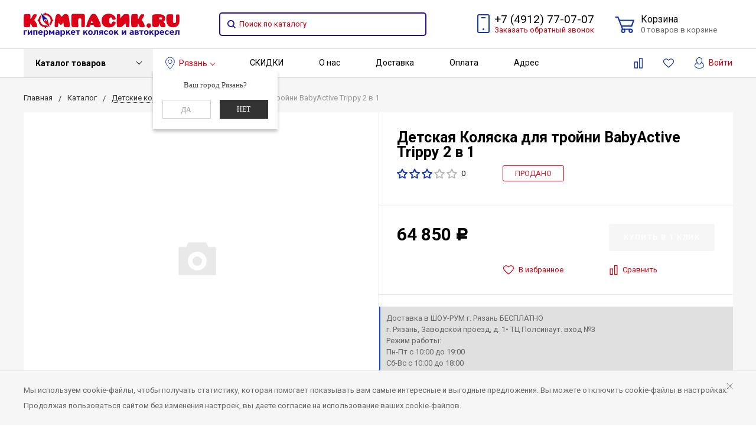

--- FILE ---
content_type: text/html; charset=UTF-8
request_url: https://kompasik.ru/catalog/kolyaski/kolyaski-dlya-troyni/detskaya-kolyaska-dlya-troyni-babyactive-trippy-2-v-1.html
body_size: 106266
content:
<!DOCTYPE html>
<html lang="ru">
<head>
    <meta name="yandex-verification" content="71427b56c4b6b27d" />
    <meta name="yandex-verification" content="90c17ae531b3cc49" />
    <meta name="viewport" content="width=device-width, minimum-scale=1.0, maximum-scale=1.0, user-scalable=no">
    <script data-skip-moving="true">
        window.__jsLazyLoadIntialized = false;
        window.__jsLazyLoadIntervalId = setInterval(function(){if(typeof $!='undefined'){clearInterval(window.__jsLazyLoadIntervalId);window.__jsLazyLoadIntialized=true;}},100);
        
        window.__jsLazyLoad=function(src,delay){
            let loaded=false,intervalId=setInterval(function(){if(window.__jsLazyLoadIntialized){clearInterval(intervalId);function load(){if(!loaded){loaded=true;let s=document.createElement("script");s.type='text/javascript';s.defer=1;s.src=src;$('body').append(s);}}
          if(typeof delay=="undefined"){$(document).on("scroll mousemove",function(){load();});}else{setTimeout(function(){load();},delay);}}},100);
        };
        
        window.__jsLazyLoadScript = function(func,delay) {
            let loaded=false,intervalId=setInterval(function(){if(window.__jsLazyLoadIntialized){clearInterval(intervalId);function load(){if(!loaded){loaded=true;func();}}
            if(typeof delay=="undefined"){$(document).on("scroll mousemove",function(){load();});}else{setTimeout(function(){load();},delay);}}},100);
        };
    </script>

    <!-- Top.Mail.Ru counter -->
        <noscript><div><img src="https://top-fwz1.mail.ru/counter?id=3291392;js=na" style="position:absolute;left:-9999px;" alt="<a href="http://top.mail.ru/" target="_blank" data-saferedirecturl="https://www.google.com/url?q=http://Top.Mail.Ru&source=gmail&ust=1677660743776000&usg=AOvVaw2mbtbHtqiASc2XbTJcXHNE" style="color: #1155cc;">Top.Mail.Ru" /></div></noscript>
    <!-- /Top.Mail.Ru counter -->

        <title>Детская Коляска для тройни BabyActive Trippy 2 в 1 по цене 64850 руб. в гипермаркете Компасик в  Рязани</title>
    <meta http-equiv="Content-Type" content="text/html; charset=UTF-8" />
<meta name="keywords" content="детские коляски, коляски для новорожденных, коляски для двойни и погодок, прогулочные коляски, коляски для тройни" />
<meta name="description" content="Детская Коляска для тройни BabyActive Trippy 2 в 1 - наличие, фото, характеристики. Можно купить онлайн или в шоуруме по цене интернет-магазина. Качество подтверждено сертификатами." />
<script data-skip-moving="true">(function(w, d, n) {var cl = "bx-core";var ht = d.documentElement;var htc = ht ? ht.className : undefined;if (htc === undefined || htc.indexOf(cl) !== -1){return;}var ua = n.userAgent;if (/(iPad;)|(iPhone;)/i.test(ua)){cl += " bx-ios";}else if (/Windows/i.test(ua)){cl += ' bx-win';}else if (/Macintosh/i.test(ua)){cl += " bx-mac";}else if (/Linux/i.test(ua) && !/Android/i.test(ua)){cl += " bx-linux";}else if (/Android/i.test(ua)){cl += " bx-android";}cl += (/(ipad|iphone|android|mobile|touch)/i.test(ua) ? " bx-touch" : " bx-no-touch");cl += w.devicePixelRatio && w.devicePixelRatio >= 2? " bx-retina": " bx-no-retina";var ieVersion = -1;if (/AppleWebKit/.test(ua)){cl += " bx-chrome";}else if (/Opera/.test(ua)){cl += " bx-opera";}else if (/Firefox/.test(ua)){cl += " bx-firefox";}ht.className = htc ? htc + " " + cl : cl;})(window, document, navigator);</script>






<link href="/local/templates/bitlate_pro/components/bitrix/catalog.element/element_custom/style.css?16482032296084"  rel="stylesheet" />
<link href="/local/templates/bitlate_pro/components/bitrix/catalog.product.subscribe/main/style.css?153778562999"  rel="stylesheet" />
<link href="/local/templates/bitlate_pro/components/bitrix/catalog.section/board_custom/style.css?1755237750655"  rel="stylesheet" />
<link href="/local/templates/bitlate_pro/components/sotbit/regions.choose/top_menu/style.css?15547948046361"  rel="stylesheet" />
<link href="/local/templates/bitlate_pro/components/sotbit/regions.choose/mobile/style.css?15548640107450"  rel="stylesheet" />

<link href="/local/templates/bitlate_pro/components/bitrix/main.userconsent.request/.default/user_consent.css?15377848933831"  rel="stylesheet" />
<link href="/local/templates/bitlate_pro/include/s1/main.css?1625842298433252"  data-template-style="true"  rel="stylesheet" />
<link href="/local/templates/bitlate_pro/css/site.css?16284528261879"  data-template-style="true"  rel="stylesheet" />
<link href="/local/templates/bitlate_pro/styles.css?17101569622655"  data-template-style="true"  rel="stylesheet" />
<link href="/local/templates/bitlate_pro/template_styles.css?167774608811253"  data-template-style="true"  rel="stylesheet" />







<!-- BEGIN JIVOSITE CODE -->
                <!-- END JIVOSITE CODE -->

   
    <!--favicon begin-->
    <link rel="shortcut icon" href="/favicon_1.ico" type="image/x-icon">
	<!--<link href="/upload/resize_cache/webp/favicon.webp" rel="shortcut icon" type="image/png">-->
<!--favicon end-->    <meta property="og:title" content="Детская Коляска для тройни BabyActive Trippy 2 в 1 по цене 64850 руб. в гипермаркете Компасик в  Рязани"/>    
    <meta property="og:type" content="website"/>
    <meta property="og:url" content="https://kompasik.ru/catalog/kolyaski/kolyaski-dlya-troyni/detskaya-kolyaska-dlya-troyni-babyactive-trippy-2-v-1.html" />
    <meta property="og:description" content="Детская Коляска для тройни BabyActive Trippy 2 в 1 - наличие, фото, характеристики. Можно купить онлайн или в шоуруме по цене интернет-магазина. Качество подтверждено сертификатами.">    <meta property="og:image" content="https://kompasik.ru/upload/bitlate_proshop/8ed/8ed817bbb25115b5afe024d6640b0263_preview.png">    <meta property="og:image:width" content="968">    <meta property="og:image:height" content="504">        <link rel="dns-prefetch" href="https://fonts.gstatic.com"><link rel="preconnect" href="https://fonts.gstatic.com" crossorigin="anonymous"><link rel="preload" href="https://fonts.googleapis.com/css?family=Roboto:400,400italic,700,700italic,900,900italic&subset=cyrillic-ext,cyrillic,latin&display=swap" as="fetch" crossorigin="anonymous"><script data-skip-moving="true">!function(e,n,t){"use strict";var o="https://fonts.googleapis.com/css?family=Roboto:400,400italic,700,700italic,900,900italic&subset=cyrillic-ext,cyrillic,latin&display=swap",r="__3perf_googleFonts_f354c";function c(e){(n.head||n.body).appendChild(e)}function a(){var e=n.createElement("link");e.href=o,e.rel="stylesheet",c(e)}function f(e){if(!n.getElementById(r)){var t=n.createElement("style");t.id=r,c(t)}n.getElementById(r).innerHTML=e}e.FontFace&&e.FontFace.prototype.hasOwnProperty("display")?(t[r]&&f(t[r]),fetch(o).then(function(e){return e.text()}).then(function(e){return e.replace(/@font-face {/g,"@font-face{font-display:swap;")}).then(function(e){return t[r]=e}).then(f).catch(a)):a()}(window,document,localStorage);</script>
<link href="/local/templates/bitlate_pro/css/font-awesome-4.7.0/css/font-awesome.min.css" rel="preload" as="style" onload="this.onload=null;this.rel='stylesheet'" />        
</head>
<body>
        <div style="height: 0; width: 0; position: absolute; visibility: hidden">
            <!-- inject:svg -->
    <svg xmlns="http://www.w3.org/2000/svg"><symbol id="svg-icon-cart" viewBox="0 0 30 26"><path d="M24.3 24c.8 0 1.5-.7 1.5-1.5s-.7-1.5-1.5-1.5c-.5 0-1.5.5-1.5 1.5 0 .6.6 1.5 1.5 1.5m-11.9 0c.8 0 1.5-.7 1.5-1.5 0-.2 0-.4-.1-.6-.3-.5-.7-.9-1.5-.9-.5 0-.8.3-.8.3-.4.3-.6.7-.6 1.2 0 .8.7 1.5 1.5 1.5m12.4-10L27 8l.4-1c.1-.1-.1.1 0 0h-20l2.8 7H24.4m-.1 12c-1.9 0-3.5-1.6-3.5-3.5 0-.5.1-1 .3-1.5h-5.6c.2.5.3 1 .3 1.5 0 1.9-1.6 3.5-3.5 3.5s-3.5-1.6-3.5-3.5c0-1.2.6-2.2 1.4-2.8L8.9 16v-.1L3.4 2H0V0h4.9l1.9 5h21.9c1.5 0 1.3.6.4 3.2-.2.4.2-.4 0 0L26.7 15c-.4 1-.9 1-.9 1H11l1.1 3H24.3c1.9 0 3.5 1.6 3.5 3.5-.1 1.9-1.6 3.5-3.5 3.5z"/></symbol><symbol id="svg-icon-colorpicker" viewBox="0 0 16 16"><path d="M7.357 5.333L.658 12.014a.296.296 0 0 0-.079.145l-.572 2.596a.294.294 0 0 0 .357.348l2.557-.616a.3.3 0 0 0 .139-.078l6.698-6.68m5.462-5.963A1.712 1.712 0 0 0 13.498 0c-.493 0-.96.195-1.314.549l-1.426 1.425-.437-.437a1.466 1.466 0 0 0-1.042-.43c-.395 0-.765.152-1.043.43l-.584.584c-.277.278-.43.648-.43 1.043 0 .394.153.765.43 1.041l3.365 3.365c.278.277.648.43 1.042.43s.765-.153 1.043-.43l.583-.584c.278-.278.43-.648.43-1.042 0-.395-.153-.765-.43-1.043l-.437-.437 1.426-1.426c.343-.342.538-.794.548-1.272" fill-rule="evenodd"/></symbol><symbol id="svg-icon-compare-hover" viewBox="0 0 13 15"><path d="M7 15V0h6v15H7zm4-13H9v11h2V2zM0 6h6v9H0V6zm2 7h2V8H2v5z"/></symbol><symbol id="svg-icon-compare" viewBox="0 0 21 26"><path d="M19 24V2h-5v22h5M7 24V11H2v13h5m14 2h-9V0h9v26zM9 26H0V9h9v17z"/></symbol><symbol id="svg-icon-cross" viewBox="0 0 11 11"><g fill="none" fill-rule="evenodd" stroke-linecap="square"><path d="M10.002 10.015L.985.985M.986 10.014L10.013.987"/></g></symbol><symbol id="svg-icon-custom-banner-bottom" viewBox="0 0 143 70"><path d="M0 38h143v32H0z" opacity=".5"/><path d="M37 0h32v32H37zm37 0h32v32H74zm37 0h32v32h-32zM0 0h32v32H0z" opacity=".2"/></symbol><symbol id="svg-icon-custom-banner-footer" viewBox="0 0 143 76"><path d="M0 46h143v30H0z" opacity=".2"/><path d="M0 37h143v9H0z" opacity=".5"/><path d="M37 0h32v32H37zm37 0h32v32H74zm37 0h32v32h-32zM0 0h32v32H0z" opacity=".2"/></symbol><symbol id="svg-icon-custom-banner-header" viewBox="0 0 143 76"><path d="M0 0h143v10H0z" opacity=".5"/><path d="M0 10h143v15H0zm0 20h143v46H0z" opacity=".2"/></symbol><symbol id="svg-icon-custom-banner-left" viewBox="0 0 143 69"><path d="M0 0h32v69H0z" opacity=".5"/><path d="M37 37h32v32H37zm37 0h32v32H74zm37 0h32v32h-32zM37 0h32v32H37zm37 0h32v32H74zm37 0h32v32h-32z" opacity=".2"/></symbol><symbol id="svg-icon-custom-banner-top" viewBox="0 0 143 69"><path d="M0 0h143v32H0z" opacity=".5"/><path d="M37 37h32v32H37zm37 0h32v32H74zm37 0h32v32h-32zM0 37h32v32H0z" opacity=".2"/></symbol><symbol id="svg-icon-custom-catalog-left" viewBox="0 0 143 69"><path d="M0 0h32v69H0z" opacity=".5"/><path d="M37 0h32v32H37zm37 0h32v32H74zm37 0h32v32h-32zM37 37h32v32H37zm37 0h32v32H74zm37 0h32v32h-32z" opacity=".2"/></symbol><symbol id="svg-icon-custom-catalog-top" viewBox="0 0 144 83"><path d="M0 0h143.5v9H0z" opacity=".5"/><path d="M37 14h32v32H37zm37 0h32v32H74zm37 0h32v32h-32zM37 51h32v32H37zM0 14h32v32H0zm0 37h32v32H0zm74 0h32v32H74zm37 0h32v32h-32z" opacity=".2"/></symbol><symbol id="svg-icon-custom-category-banner" viewBox="0 0 24 24"><g fill="none" fill-rule="evenodd" stroke-width="2"><path d="M1 1h22v22H1z"/><path d="M1.427 17.363l5.628-5.879 8.15 5.88 7.793-3.954"/><circle cx="15.5" cy="6.5" r=".5"/></g></symbol><symbol id="svg-icon-custom-category-catalog" viewBox="0 0 24 24"><path d="M1 1h11v11H1zm11 0h11v11H12zM1 12h11v11H1zm11 0h11v11H12z" fill="none" fill-rule="evenodd" stroke-width="2"/></symbol><symbol id="svg-icon-custom-category-general" viewBox="0 0 23 22"><g fill="none" fill-rule="evenodd" stroke-width="2"><path d="M22 20.988l-.012-12.989-7.993.007.006 5.995-4.996.005L9.01 21z"/><path d="M14 14.002l-12.988.012L1 1.025l12.989-.012z"/></g></symbol><symbol id="svg-icon-custom-category-header" viewBox="0 0 24 14"><g fill="none" fill-rule="evenodd" stroke-width="2" stroke-linecap="square"><path d="M1 1h22v12H1zM5 7h2m4 0h8"/></g></symbol><symbol id="svg-icon-custom-category-main" viewBox="0 0 24 24"><g fill="none" fill-rule="evenodd" stroke-width="2" stroke-linecap="square"><path d="M1 1h22v22H1zM6 14h12M6 18h12M3 9h18"/></g></symbol><symbol id="svg-icon-custom-category-mobile" viewBox="0 0 20 24"><g fill="none" fill-rule="evenodd" stroke-width="2" stroke-linecap="square"><path d="M1 1h18v22H1zM8.015 5.01h4.041"/><circle cx="10" cy="19" r=".5"/></g></symbol><symbol id="svg-icon-custom-category-product" viewBox="0 0 25 24"><g fill="none" fill-rule="evenodd" stroke-width="2" stroke-linecap="square"><path d="M1 1h11v11H1zM1.023 17.087h21.994m-21.994 5h21.994M12 1h11v11H12z"/></g></symbol><symbol id="svg-icon-custom-format-menu" viewBox="0 0 150 78"><path opacity=".2" d="M0 0h150v12H0zM0 17h39v61H0zM44 17h106v61H44z"/></symbol><symbol id="svg-icon-custom-format-wide" viewBox="0 0 150 78"><path opacity=".2" d="M0 0h150v12H0zM0 17h150v61H0z"/></symbol><symbol id="svg-icon-custom-reset" viewBox="0 0 25 24"><g fill="none" fill-rule="evenodd" stroke-linecap="round"><path d="M2.922 11.47l3.073-3.175M2.922 11.47L.695 7.917M2.948 11.11c.208-4.23 2.889-8.125 7.005-9.624 5.578-2.03 11.774.923 13.844 6.613 2.071 5.69-.777 11.933-6.355 13.964-4.688 1.706-9.81-.11-12.556-4.108"/></g></symbol><symbol id="svg-icon-custom-sortable" viewBox="0 0 5 22"><g fill="none" fill-rule="evenodd" stroke-linecap="square"><path d="M2.5 7.5v-6m2 1l-2-2m-2 2l2-2M2.5 14.5v6m2-1l-2 2m-2-2l2 2"/></g></symbol><symbol id="svg-icon-custom-support" viewBox="0 0 26 26"><path d="M22.478 11.427V9.04c0-4.194-3.833-8.678-9.402-8.678-5.605 0-9.402 4.484-9.402 8.678v2.387c-1.085.072-2.712.615-2.712 2.133v2.713c0 1.7 2.025 2.17 3.073 2.17.181 0 .362-.145.362-.362v-4.52a.362.362 0 0 0-.723 0v4.158c-.651-.072-2.025-.325-2.025-1.446V13.56c0-1.446 2.35-1.446 2.35-1.446.181 0 .362-.145.362-.362V9.04c0-3.797 3.507-7.955 8.678-7.955 5.244 0 8.68 4.158 8.68 7.955v2.712c0 .181.144.362.36.362.037 0 2.351.036 2.351 1.446v2.713c0 1.084-1.338 1.374-2.025 1.446V13.56a.362.362 0 0 0-.361-.361c-.217 0-.362.145-.362.361v4.52c0 3.364-.362 5.786-3.833 5.967v-.542c0-.506-.325-1.266-1.266-1.266h-3.616c-1.12 0-1.7.868-1.7 1.7 0 .868.58 1.7 1.7 1.7h3.616a.362.362 0 0 0 0-.724h-3.616c-.687 0-1.012-.506-1.012-1.012 0-.507.325-1.013 1.012-1.013h3.616c.47 0 .543.398.543.543v.904c0 .18.144.361.361.361 1.736 0 3.038-.542 3.906-1.663.723-.94.94-3.833.976-4.701 1.085-.073 2.712-.615 2.712-2.134v-2.712c.109-1.482-1.519-1.989-2.603-2.061z" fill="none" fill-rule="evenodd" stroke-width=".733"/></symbol><symbol id="svg-icon-custom-wiki" viewBox="0 0 26 26"><text y="621.5" x="-114.67" transform="matrix(.26458 0 0 .26458 30.107 -142.84)" fill-rule="evenodd" stroke-width="5.001"><tspan style="line-height:1.25" y="621.5" x="-114.67" font-size="100.026" font-weight="700" font-family="Times New Roman">W</tspan></text></symbol><symbol id="svg-icon-delivery" viewBox="0 0 27 24"><path class="st0" d="M25 24H2c-1.1 0-2-.9-2-2V2C0 .9.9 0 2 0h23c1.1 0 2 .9 2 2v20c0 1.1-.9 2-2 2zM18 2H9v6h9V2zm7 0h-5v8H7V2H2v20h23V2z"/></symbol><symbol id="svg-icon-doc" viewBox="0 0 32 39"><path d="M21.62 0H0v39h32V10.41L21.62 0zM22 3l7 7h-7V3zM2 37V2h18v10h10v25H2z"/></symbol><symbol id="svg-icon-geolocation" viewBox="0 0 17 22"><path fill="none" d="M8.401 11.78c-1.796 0-3.237-1.46-3.237-3.28 0-1.82 1.441-3.28 3.237-3.28s3.237 1.46 3.237 3.28c0 1.82-1.44 3.28-3.237 3.28m0-10.78C4.335 1 1.04 4.38 1 8.56c.02 1.46.434 2.84 1.164 3.98l5.665 8.02c.158.3.375.44.572.44.217 0 .415-.14.573-.44l5.644-8.02a7.447 7.447 0 0 0 1.165-3.98C15.763 4.38 12.467 1 8.4 1"/></symbol><symbol id="svg-icon-history" viewBox="0 0 26 28"><path class="st0" d="M24 28H2c-1.1 0-2-.9-2-2V2C0 .9.9 0 2 0h22c1.1 0 2 .9 2 2v24c0 1.1-.9 2-2 2zm0-26H2v24h22V2zm-5 7H7V7h12v2zm0 6H7v-2h12v2zm0 6H7v-2h12v2z"/></symbol><symbol id="svg-icon-liked-hover" viewBox="0 0 18 16"><path d="M17.4 6.7C16.2 9.5 9 15.9 9 16c0-.1-7.2-6.5-8.4-9.3C0 5.5 0 4.2.4 3.1.9 2 1.8 1 3 .5 4.1 0 5.3-.1 6.3.2c1.1.3 2 1.2 2.7 2.1.7-1 1.6-1.8 2.7-2.1 1.1-.3 2.2-.2 3.3.3 1.2.5 2.1 1.5 2.6 2.6.4 1.1.4 2.4-.2 3.6zm-1.7-2.4c-.4-.8-.9-1.8-1.9-2.2-.8-.4-1.6 0-2.8.9-1.1.8-2 1.7-2 1.7s-1.1-1-2-1.9c-.8-.8-1.9-1-2.7-.5-1 .4-1.7 1.1-2 2-.2.4-.4.8 0 1.8 1 2 6.7 6.8 6.7 6.9 0-.1 5.8-4.9 6.7-6.9.2-.7.4-1.2 0-1.8z"/></symbol><symbol id="svg-icon-liked" viewBox="0 0 30 26"><path d="M29.2 11.4C27.2 16 15 25.8 15 26c-.1-.2-12.3-10-14.3-14.6-.9-2.2-.9-4.9-.1-6.8.7-1.9 2.2-2.8 4.3-3.8 1.8-.9 3.8-1 5.6-.4 1.8.5 3.4 1.8 4.5 3.4C16.1 2.1 17.7.9 19.5.4c1.8-.5 3.8-.4 5.6.4 2.1 1 3.6 2.1 4.3 4 .8 1.8.8 4.4-.2 6.6zM25 3c-2.4-1.8-6-1.5-10 3-4.2-4.5-7.1-4.6-10-3-1.1.5-3 2.3-3 4 0 2.1.2 2.8 1 4 3.4 5.4 11.9 11.8 12 12 .1-.2 9.2-7 12-12 .8-1.4 1-2.2 1-4 0-1.4-1.3-2.8-3-4z"/></symbol><symbol id="svg-icon-load-more" viewBox="0 0 41 41"><path d="M40.243 25.6a.779.779 0 0 0-.164-.444.777.777 0 0 0-.11-.114.941.941 0 0 0-.893-.183l-.028.01a.77.77 0 0 0-.272.173l-8.11 4.614a.873.873 0 0 0 1.077 1.375l5.792-2.784a18.679 18.679 0 0 1-35.069-2.8.869.869 0 0 0-1.682.453 20.41 20.41 0 0 0 38.038 3.676l.436 5.3a.872.872 0 0 0 1.742-.15zm-.03-10.486a20.411 20.411 0 0 0-38.037-3.678L1.74 6.142A.872.872 0 0 0 0 6.285l.752 9.122a.777.777 0 0 0 .166.452.823.823 0 0 0 .115.119.867.867 0 0 0 .778.209.9.9 0 0 0 .11-.027l.032-.012a.764.764 0 0 0 .268-.169l8.112-4.616A.873.873 0 0 0 9.26 9.988l-5.792 2.785a18.679 18.679 0 0 1 35.07 2.8.869.869 0 0 0 1.676-.461z"/></symbol><symbol id="svg-icon-logo" viewBox="0 0 264 25.1"><path class="icon-secondary" d="M212.1 14.5c-1.9 1.8-4.1 2.1-6 2.1h-3.9v8H196V.6h9.9c2.1 0 4.2.4 6.1 2.2 1.9 1.8 2.2 3.8 2.2 5.8 0 1.8-.2 4.1-2.1 5.9zM207 6.4c-.7-.8-1.9-.9-2.7-.9h-2.1v6h2.1c.6 0 1.9-.1 2.6-.8.8-.6.8-1.6.8-2.2 0-.5 0-1.4-.7-2.1zm22.5 8.3l7.5 9.8h-7.7l-6-9.2v9.2h-6.2V.5h9.7c1.8 0 4.1.3 5.9 2.1 1.4 1.4 2.1 3.5 2.1 5.4 0 2.1-.7 3.9-1.9 5-1 1-2.3 1.5-3.4 1.7zm-2-8.4c-.6-.6-1.6-.9-3-.9h-1.2v5.9h1.2c.9 0 2.3-.3 3-1 .5-.5.8-1.3.8-2s-.2-1.5-.8-2zm32.7 15.2c-2.4 2.3-5.9 3.6-9.5 3.6s-7-1.2-9.5-3.6c-2.6-2.4-3.8-5.8-3.8-9s1.2-6.6 3.8-9c2.4-2.3 5.9-3.6 9.5-3.6s7 1.2 9.5 3.6c2.6 2.4 3.8 5.8 3.8 9s-1.2 6.6-3.8 9zM255.6 8c-1.3-1.3-3.2-1.9-4.8-1.9-1.7 0-3.6.6-4.9 1.9-1.3 1.3-1.9 3-1.9 4.7 0 2.1 1 3.6 1.9 4.5 1.2 1.1 2.8 1.9 4.9 1.9 2.1 0 3.7-.8 4.8-1.9 1.1-1.1 1.9-2.8 1.9-4.6 0-1.9-.8-3.6-1.9-4.6z"/><path class="icon-primary" d="M18.3 17.6c0 2.3-.9 3.8-1.8 4.7-1.3 1.3-3.6 2.3-6.5 2.3H0V.6h9.3c1.7 0 3.8.3 5.3 1.9.8.8 1.4 2.3 1.4 4.4 0 1-.2 1.9-.7 3-.5.9-1 1.5-1.9 1.9 1.3.1 2.5.7 3.3 1.4.9.9 1.6 2.5 1.6 4.4zM9.8 6c-.4-.4-1.2-.7-2.4-.7H6.2V10h1.2c.6 0 1.7-.1 2.4-.8.4-.4.6-1 .6-1.6-.1-.5-.3-1.2-.6-1.6zm1.6 9.4c-.8-.8-2.3-.8-3.9-.8H6.2v5h1.4c1.7 0 3.2-.2 3.9-1 .3-.3.5-.9.5-1.6 0-.6-.3-1.2-.6-1.6zm10.5 9.1V.5h6.2v24h-6.2zM41.6 5.8v18.7h-6.2V5.8h-5.1V.5h16.5v5.3h-5.2zM49 24.5V.5h6.2v18.7h7.5v5.3H49zm33.4 0l-1.5-4h-8.7l-1.6 4H64l9.2-24H80l9 24h-6.6zM76.5 8l-2.6 7.8h5.3L76.5 8zm22.4-2.2v18.7h-6.2V5.8h-5.1V.5h16.5v5.3h-5.2zm21 13.5v5.3h-13.6V.6h13.6v5.3h-7.4v4h7v5.3h-7v4.1h7.4zm11.6-5.8v-2h53v2h-53zm47.3 5l-1.3-1.3 5.6-5.6 1.3 1.3-5.6 5.6zm4.3-5l-5.6-5.6 1.3-1.3 5.6 5.6-1.3 1.3z"/></symbol><symbol id="svg-icon-m-toggle" viewBox="0 0 23 19"><path fill-rule="evenodd" d="M0 19v-3h23v3H0zM0 8h23v3H0V8zm0-8h23v3H0V0z"/></symbol><symbol id="svg-icon-menu-more" viewBox="0 0 33 9"><path fill-rule="evenodd" d="M28.5 9A4.5 4.5 0 0 1 24 4.5C24 2.02 26.02 0 28.5 0a4.5 4.5 0 0 1 0 9zm0-7a2.5 2.5 0 0 0 0 5 2.5 2.5 0 0 0 0-5zm-12 7A4.5 4.5 0 0 1 12 4.5C12 2.02 14.02 0 16.5 0a4.5 4.5 0 0 1 0 9zm0-7a2.5 2.5 0 0 0 0 5 2.5 2.5 0 0 0 0-5zm-12 7A4.5 4.5 0 0 1 0 4.5C0 2.02 2.02 0 4.5 0a4.5 4.5 0 0 1 0 9zm0-7a2.5 2.5 0 0 0 0 5 2.5 2.5 0 0 0 0-5z"/></symbol><symbol id="svg-icon-metro" viewBox="0 0 16 11"><path d="M8 11l2.6-4.411 1.079 2.987h-.871v1.315H16V9.577h-.991L11.279 0 8 5.9 4.721 0 .991 9.577H0v1.315h5.192V9.577h-.871L5.4 6.589z"/></symbol><symbol id="svg-icon-phone" viewBox="0 0 21 32"><path class="st0" d="M18 32H3c-1.7 0-3-1.3-3-3V3c0-1.7 1.3-3 3-3h15c1.7 0 3 1.3 3 3v26c0 1.7-1.3 3-3 3zm1-29c0-.6-.4-1-1-1H3c-.6 0-1 .4-1 1v26c0 .6.4 1 1 1h15c.6 0 1-.4 1-1V3zM7 5h7v2H7V5zm3.5 19c.8 0 1.5.7 1.5 1.5s-.7 1.5-1.5 1.5S9 26.3 9 25.5s.7-1.5 1.5-1.5z"/></symbol><symbol id="svg-icon-placemark" viewBox="0 0 40 47"><circle cx="20" cy="20" r="9" fill="#fff"/><path d="M32.011 7.974A16.989 16.989 0 0 0 7.972 31.986L19.992 44l12.02-12.01a16.956 16.956 0 0 0-.001-24.016zM26 25.983a8.487 8.487 0 1 1 2.491-6 8.479 8.479 0 0 1-2.491 6z" fill-rule="evenodd"/></symbol><symbol id="svg-icon-plus-courier" viewBox="0 0 115 93"><path class="icon-primary" d="M111 85h-7c-1.3 4.3-5.4 8-10 8s-8.8-2.8-10-8H35c-1.3 4.3-5.4 8-10 8s-9.4-3.8-10-8H5c-2.8 0-5-2.1-5-5 0-2.6 2.6-4.6 5-5V20c0-.8.2-1 1-1h8.1c0 .6-.1 1.2-.1 1.8v.2H7v54h12c1.4-1.4 3.2-2 6-2s4 .3 6 2h38V21h-9v-.2c0-.6 0-1.2-.1-1.8H70c.8 0 1 .2 1 1v17h13c.5 0 1.7.6 2 1l13 19h3c5.5 0 9 2.6 9 9v9c2.5.4 4 2.4 4 5 0 2.9-1.2 5-4 5zm-17 6c4 0 8-3.9 8-8s-4-8-8-8-8 3.9-8 8c0 4.7 4 8 8 8zM7 77H5c-.9 0-3 1.4-3 3 0 2.3 1.8 3 3 3h10v-1c0-2 .9-3.8 2-5H7zm18-2c-4 0-8 3.9-8 8s4 8 8 8 8-3.9 8-8-4-8-8-8zm45 2H33c1.3 1.7 2 4.4 2 6h49c0-3.2.9-4.5 2-6H70zm39-11c0-5.9-3.9-7-7-7H76.9c-.8 0-.9-.2-.9-1V46c0-.8.2-1 1-1s1 1.2 1 2v10h18L84 39H71v36h17c1.4-1.4 3.2-2 6-2s4.2.2 6 2h9v-9zm2 11h-9c1.2 1.3 2 4.4 2 6h7c1.2 0 2-1.8 2-3s-.8-3-2-3zM25 88c-2.8 0-5-2.2-5-5s2.2-5 5-5 5 2.2 5 5-2.2 5-5 5zm0-7.8c-1.5 0-2.8 1.3-2.8 2.8s1.2 2.8 2.8 2.8c1.5 0 2.8-1.3 2.8-2.8s-1.3-2.8-2.8-2.8zM94 78c2.8 0 5 2.2 5 5s-2.2 5-5 5-5-2.2-5-5 2.3-5 5-5zm0 8c1.6 0 3-1.3 3-3s-1.3-3-3-3c-1.6 0-3 1.4-3 3 0 1.7 1.3 3 3 3z"/><path class="icon-secondary" d="M37 53.6c4.1-2.9 19-14.7 19-32.1C56 10.8 47.5 2 37 2s-19 8.8-19 19.5c0 17.4 14.9 29.2 19 32.1m0-42.7c5.7 0 10.4 4.8 10.4 10.6S42.7 32.1 37 32.1s-10.4-4.8-10.4-10.6S31.3 10.9 37 10.9M37 56zm0 0S16 43 16 21.5C16 9.6 25.4 0 37 0s21 9.6 21 21.5C58 43 37 56 37 56zm0-43.1c-4.6 0-8.4 3.9-8.4 8.6 0 4.8 3.8 8.6 8.4 8.6s8.4-3.9 8.4-8.6c0-4.7-3.8-8.6-8.4-8.6z"/></symbol><symbol id="svg-icon-plus-delivery-sng" viewBox="0 0 97 82"><path class="icon-primary" d="M96.3 72.3l-31 9.7h-.6L33 70.4 1.3 81.9H1c-.2 0-.4-.1-.6-.2-.2-.1-.4-.4-.4-.7V19.7c0-.4.3-.8.7-.9l10-3.7c-.2.7-.3 1.5-.4 2.3l-8.3 3v59.3l30-11V58.3c.6.4 1 .7 1 .7s.4-.2 1-.7v10.3l30 11V20.4l-8.3-3c-.1-.8-.2-1.5-.4-2.2l9.7 3.5 30.7-9.6c.3-.1.6-.1.9.1.2.2.4.5.4.8v61.4c0 .4-.3.7-.7.9zM95 11.4l-29 9v59.3l29-9V11.4z"/><path class="icon-secondary" d="M33 53.6c4.1-2.9 19-14.7 19-32.1C52 10.8 43.5 2 33 2s-19 8.7-19 19.5c0 17.4 14.9 29.2 19 32.1m0-42.7c5.7 0 10.4 4.8 10.4 10.6S38.7 32.1 33 32.1s-10.4-4.8-10.4-10.6S27.3 10.9 33 10.9M33 56zm0 0S12 43 12 21.5C12 9.6 21.4 0 33 0s21 9.6 21 21.5C54 43 33 56 33 56zm0-43.1c-4.6 0-8.4 3.9-8.4 8.6s3.8 8.6 8.4 8.6c4.6 0 8.4-3.9 8.4-8.6s-3.8-8.6-8.4-8.6z"/></symbol><symbol id="svg-icon-plus-delivery-world" viewBox="0 0 112 86"><path class="icon-primary" d="M69 86c-12.7 0-24.1-5.5-31.9-14.2.4-.6.7-1.2 1.1-1.8 2.5 2.8 5.3 5.3 8.5 7.4L46 76s7-7.8 7-10-2.7-5.3-4-7c-1.3-1.7.3-5.2 1-7 .7-1.8-.4-2.6-2-4-1.1-1.1-2.1-3-3-3-.4 0-.8.5-1.3.9-.1-.8-.3-1.6-.5-2.4.5-.3 1.1-.6 1.8-.6 2 0 4.3 3.2 5 4 .7.8 3.1 2 2 5s-2.1 4.7-1 6c1.1 1.3 4 4.5 4 8 0 3.1-6.5 10.3-7.8 11.7C53.5 81.7 61 84 69 84c22.6 0 41-18.4 41-41 0 0-5.7 3.5-8 5s-5.6 3.9-7 5c-1.4 1.1-1.6 4.6-3 5-1.4.4-5.7 1-7 1-1.3 0-3.2 2-6 2s-4.7-2.5-6-3-6-.3-6-4 6.7-4 9-4c1.3 0 4.7-1.9 5-3 .3-1.1-1-2-1-2s-4.5-3.9-7-8-3-7.4-3-13c0-.9-1.7-2-3-2s-5-.4-7-2c-3.6-2.6-1-8.7-1-10 0-2.8 2.5-6.2 3.6-7.5C48 4.8 35.9 14.8 30.8 28.3c-.6-.3-1.2-.6-1.9-.8C35.1 11.4 50.7 0 69 0c23.7 0 43 19.3 43 43S92.8 86 69 86zm0-84c-1.6 0-3.1.1-4.6.3-.8 1.6-2.2 4.5-3.4 7.7-1 2.6-1.6 6.5 0 8s4.3 2 6 2c1.7 0 4.4.2 5 3 .6 2.8-1.3 6.8 3 13s5.5 6.8 7 8c1.5 1.2 2 3.2 0 5-2 1.8-3.8 2.7-6 3s-7 .4-7 2 2.4 1.5 4 2 3.7 3 6 3 3.6-2 6-2 4.8 0 6-1c1.2-1 .6-3.3 3-5 2.4-1.7 6.4-3.8 8-5 1.5-1.1 7.5-4.7 8-5-1.1-21.7-19-39-41-39z"/><path class="icon-secondary" d="M21 82.6c4.1-2.9 19-14.7 19-32.1C40 39.7 31.5 31 21 31S2 39.7 2 50.5c0 17.4 14.9 29.1 19 32.1m0-42.7c5.7 0 10.4 4.8 10.4 10.6S26.7 61.1 21 61.1s-10.4-4.8-10.4-10.6S15.3 39.9 21 39.9M21 85zm0 0S0 72 0 50.5C0 38.6 9.4 29 21 29s21 9.6 21 21.5C42 72 21 85 21 85zm0-43.1c-4.6 0-8.4 3.9-8.4 8.6s3.8 8.6 8.4 8.6c4.6 0 8.4-3.9 8.4-8.6s-3.8-8.6-8.4-8.6z"/></symbol><symbol id="svg-icon-plus-delivery" viewBox="60 -30 132 71"><path class="icon-secondary" d="M185-.5l1.5-1.5 3.5 3.5-1.5 1.5L185-.5zm7 18.9c0 6-2.4 11.7-6.7 16S175.1 41 169 41c-6.1 0-11.9-2.4-16.3-6.6-4.3-4.3-6.7-9.9-6.7-16 0-6 2.4-11.7 6.7-16 3.9-3.8 7.9-6 13.3-6.4v-4h6v4c5.4.5 9.4 2.7 13.3 6.4 4.3 4.3 6.7 10 6.7 16zM170-6h-2v2h2v-2zm-1 3.8c-11.6 0-21 9.3-21 20.7s9.4 20.7 21 20.7 21-9.3 21-20.7-9.4-20.7-21-20.7zm1 23.2v2c0 .6-.4 1-1 1s-1-.4-1-1v-2c-1.1-.4-2-1.7-2-3s.9-2.6 2-3V3c0-.6.4-1 1-1s1 .4 1 1v12c1.1.4 2 1.7 2 3 0 1.2-.9 2.6-2 3zm-1-4c-.6 0-1 .4-1 1s.4 1 1 1 1-.4 1-1-.4-1-1-1z"/><path class="icon-primary" d="M106 24c0-2.2 1.8-4 4-4s4 1.8 4 4-1.8 4-4 4-4-1.8-4-4zm6 0c0-1.1-.9-2-2-2s-2 .9-2 2 .9 2 2 2 2-.9 2-2zm4 0c0-2.2 1.8-4 4-4s4 1.8 4 4-1.8 4-4 4-4-1.8-4-4zm6 0c0-1.1-.9-2-2-2s-2 .9-2 2 .9 2 2 2 2-.9 2-2zm57-28v-24h-26v17c0 1-1 2-2 2h-24c-1 0-2-1-2-2v-17H99v63h52l2 2H99c-1 0-2-1-2-2v-63c0-.9 1.1-2 2-2h80c1 0 2 1.1 2 2v25l-2-1zm-28-24h-24v17h24v-17zM89.5 25h-20c-.3 0-.5-.2-.5-.5v-1c0-.3.2-.5.5-.5h20c.3 0 .5.2.5.5v1c0 .3-.2.5-.5.5zm0-10h-25c-.3 0-.5-.2-.5-.5v-1c0-.3.2-.5.5-.5h25c.3 0 .5.2.5.5v1c0 .3-.2.5-.5.5zm0-10h-29c-.3 0-.5-.2-.5-.5v-1c0-.3.2-.5.5-.5h29c.3 0 .5.2.5.5v1c0 .3-.2.5-.5.5zm0-10h-25c-.3 0-.5-.2-.5-.5v-1c0-.3.2-.5.5-.5h25c.3 0 .5.2.5.5v1c0 .3-.2.5-.5.5zm0-10h-20c-.3 0-.5-.2-.5-.5v-1c0-.3.2-.5.5-.5h20c.3 0 .5.2.5.5v1c0 .3-.2.5-.5.5z"/></symbol><symbol id="svg-icon-plus-discount" viewBox="48 -40 108 90"><path class="icon-primary" d="M113.5 45c-6.5 0-12.7-1.5-18.2-4.1l1.1-1.7c5.2 2.4 11 3.8 17.2 3.8C135.9 43 154 24.9 154 2.5S135.9-38 113.5-38c-20.8 0-38 15.8-40.2 36h-2c2.2-21.4 20.3-38 42.3-38C137-40 156-21 156 2.5S137 45 113.5 45zM94-9.5c0-4.1 3.4-7.5 7.5-7.5s7.5 3.4 7.5 7.5-3.4 7.5-7.5 7.5S94-5.4 94-9.5zm7.5 5.5c3 0 5.5-2.5 5.5-5.5s-2.5-5.5-5.5-5.5S96-12.5 96-9.5 98.5-4 101.5-4zM132 13.5c0 4.1-3.4 7.5-7.5 7.5s-7.5-3.4-7.5-7.5 3.4-7.5 7.5-7.5 7.5 3.4 7.5 7.5zm-13 0c0 3 2.5 5.5 5.5 5.5s5.5-2.5 5.5-5.5-2.5-5.5-5.5-5.5-5.5 2.5-5.5 5.5zm-19.7.8l31-31 1.4 1.4-31 31-1.4-1.4z"/><path class="icon-secondary" d="M73 49.9c-13.8 0-24.9-11.2-24.9-24.9C48.1 11.2 59.2.1 73 .1 86.8.1 97.9 11.3 97.9 25c0 13.8-11.1 24.9-24.9 24.9zM73 2C60.3 2 50 12.3 50 25s10.3 23 23 23 23-10.3 23-23S85.7 2 73 2zm7.3 30.4c-2.5 0-4.1-.9-5.2-2.4l1.1-1.2c1 1.2 2.2 1.9 4 1.9 2 0 3.6-1.4 3.8-3.2.1-2-1.7-3.1-3.7-3.1-1.3 0-2.4.4-3.4 1.4L76 25v-8h9v2h-7v5c.7-.7 1.4-1.1 2.8-1.1 2.5 0 5.3 1.7 5.1 4.7-.1 2.9-2.7 4.8-5.6 4.8zM70 20l-2.2 2.4L66 21l4-4h2v15h-2V20zm-4 8h-6v-2h6v2z"/></symbol><symbol id="svg-icon-plus-fitting" viewBox="0 0 93.8 98.9"><path class="icon-primary" d="M93.6 31.2l-11 11.5-.1.1c-.4.4-1 .3-1.4-.1l-7.2-8.1V77c0 .6-.4 1-1 1H52.6c.1-.7.2-1.3.2-2h19.1V32c-.6-1-1.1-2.2-1.4-4.1-.4-2-.6-4.4-.6-6.9 0-4.7.7-10 2.7-14.5-2.7-1.1-7.7-2.1-10.9-2.8-1.9 4.9-6.9 8.3-12.8 8.3-5.8 0-10.8-3.4-12.8-8.3-3.1.8-8 1.7-10.7 2.8C27.3 11 28 16.3 28 21c0 2.6-.2 5-.6 6.9-.4 1.8-.8 3.3-1.4 4.3V47c-.7 0-1.3.1-2 .1V34.6l-7.2 8.1-.1.1c-.4.4-1 .4-1.4 0l-11-11.5c-.3-.4-.4-.9-.1-1.3l19-24.5c.1-.1.2-.2.4-.3C30.3 2.1 40.8 0 48.9 0 57 0 67.6 2.1 74.3 5.1c.1.1.3.2.4.3l19 24.5c.2.4.2 1-.1 1.3zm-87.3-.8L16 40.5l8.2-9.2c.4-.7.8-2 1.2-3.8.4-1.8.6-4.1.6-6.6 0-4.3-.7-9.1-2.2-13.1L6.3 30.4zM48.9 2c-3.6 0-7.3.5-10.8 1.2 1.7 4 5.9 6.8 10.8 6.8 5 0 9.1-2.8 10.8-6.8C56.2 2.5 52.5 2 48.9 2zm25.2 5.9c-1.6 3.9-2.2 8.8-2.2 13.1 0 2.4.2 4.7.6 6.6.3 1.7.8 3.1 1.2 3.8l8.2 9.2 9.6-10.1L74.1 7.9z"/><path class="icon-secondary" d="M24.9 98.9C11.2 98.9 0 87.8 0 74c0-13.8 11.2-24.9 24.9-24.9 13.8 0 24.9 11.2 24.9 24.9.1 13.8-11.1 24.9-24.9 24.9zm0-47.9c-12.7 0-23 10.3-23 23s10.3 23 23 23 23-10.3 23-23-10.3-23-23-23zm-5 31.6l-.3.4-6.6-6.6 1.4-1.4 5.6 5.6L35.6 65l1.4 1.4L20.3 83l-.4-.4z"/></symbol><symbol id="svg-icon-plus-guarantee" viewBox="0 0 100 99"><path class="icon-primary" d="M47 28h39v-2H47v2zm0 12h39v-2H47v2zm39-26H47v2h39v-2zM33 0v45.7c.7.2 1.3.3 2 .5V2h63v74H53.7c-.1.7-.2 1.3-.4 2H100V0H33zm14 52h39v-2H47v2zm39 10H52.1c.3.7.5 1.3.7 2H86v-2z"/><path class="icon-secondary" d="M21 78.6L15.4 73 14 74.4l6.6 6.6.4-.4.4.4L38 64.4 36.6 63 21 78.6zm5-31.5C12.2 47.1 1.1 58.2 1.1 72c0 13.8 11.2 24.9 24.9 24.9S50.9 85.8 50.9 72c0-13.8-11.1-24.9-24.9-24.9zM26 95C13.3 95 3 84.7 3 72s10.3-23 23-23 23 10.3 23 23-10.3 23-23 23z"/></symbol><symbol id="svg-icon-plus-installation" viewBox="0 0 115 95"><path class="icon-primary" d="M111 87h-7c-1.2 4.3-5.4 8-10 8s-8.8-2.8-10-8H35c-1.2 4.3-5.4 8-10 8s-9.4-3.8-10-8H5c-2.8 0-5-2.1-5-5 0-2.6 2.6-4.6 5-5V22c0-.8.2-1 1-1h11v2H7v54h12c1.4-1.4 3.2-2 6-2s4 .3 6 2h38V23H56v-2h14c.8 0 1 .2 1 1v17h13c.5 0 1.7.6 2 1l13 19h3c5.5 0 9 2.6 9 9v9c2.5.4 4 2.4 4 5 0 2.9-1.2 5-4 5zm-17 6c4 0 8-3.9 8-8s-4-8-8-8-8 3.9-8 8c0 4.7 4 8 8 8zM7 79H5c-.9 0-3 1.4-3 3 0 2.3 1.8 3 3 3h10v-1c0-2 .9-3.8 2-5H7zm18-2c-4 0-8 3.9-8 8s4 8 8 8 8-3.9 8-8-4-8-8-8zm45 2H33c1.3 1.7 2 4.4 2 6h49c0-3.2.9-4.5 2-6H70zm39-11c0-5.9-3.9-7-7-7H76.9c-.8 0-.9-.2-.9-1V48c0-.8.2-1 1-1s1 1.2 1 2v10h18L84 41H71v36h17c1.4-1.4 3.2-2 6-2s4.2.2 6 2h9v-9zm2 11h-9c1.2 1.3 2 4.4 2 6h7c1.2 0 2-1.8 2-3s-.8-3-2-3zM25 90c-2.8 0-5-2.2-5-5s2.2-5 5-5 5 2.2 5 5-2.2 5-5 5zm0-7.8c-1.5 0-2.8 1.3-2.8 2.8s1.2 2.8 2.8 2.8c1.5 0 2.8-1.3 2.8-2.8s-1.3-2.8-2.8-2.8zM94 80c2.8 0 5 2.2 5 5s-2.2 5-5 5-5-2.2-5-5 2.3-5 5-5zm0 8c1.6 0 3-1.3 3-3s-1.3-3-3-3c-1.6 0-3 1.4-3 3 0 1.7 1.3 3 3 3z"/><path class="icon-secondary" d="M32.5 0c-.6 0-.9.4-1 .8l-.9 5.6c-1.7.6-3.3 1.5-4.7 2.6l-5.4-2c-.4-.2-1 0-1.2.4l-4.1 6.7c-.2.4-.1 1 .2 1.3l4.5 3.6c-.2 1-.4 2-.4 3s.2 2 .4 3l-4.5 3.6c-.4.3-.5.9-.2 1.3l4.1 6.7c.2.4.8.6 1.2.4l5.4-2.1c1.4 1.1 3 2 4.7 2.6l.9 5.6c.1.5.5.8 1 .8h8c.5 0 .9-.4 1-.8l.9-5.6c1.7-.6 3.3-1.5 4.7-2.6l5.4 2.1c.4.2 1 0 1.2-.4l4.1-6.7c.2-.4.1-1-.2-1.3L53.1 25c.2-1 .4-2 .4-3s-.2-2.1-.4-3l4.5-3.6c.4-.3.5-.9.2-1.3l-4.1-6.7c-.2-.4-.7-.6-1.2-.4l-5.4 2.1c-1.4-1.1-3-2-4.7-2.6L41.5.9c-.1-.5-.5-.9-1-.9h-8zm.9 2h6.3l.8 5.3c.1.4.3.7.7.8 1.9.6 3.7 1.6 5.2 2.9.3.2.7.3 1 .2l5.1-2 3.2 5.3-4.3 3.4c-.3.2-.4.6-.3 1 .2 1.1.4 2.1.4 3.3 0 1.1-.1 2.2-.4 3.2-.1.4 0 .7.3 1l4.3 3.4-3.2 5.3-5.1-2c-.3-.1-.8-.1-1 .2-1.5 1.3-3.3 2.3-5.2 2.9-.3.1-.6.4-.7.8l-.9 5h-6.3l-.8-5.3c-.1-.4-.3-.7-.7-.8-1.9-.6-3.7-1.6-5.2-2.9-.3-.2-.7-.3-1-.2l-5.1 2-3.2-5.3 4.3-3.4c.3-.2.4-.6.3-1-.2-1.1-.4-2.1-.4-3.2s.1-2.2.4-3.3c.1-.4 0-.7-.3-1l-4.3-3.4 3.2-5.3 5.1 2c.3.1.8.1 1-.2 1.5-1.3 3.3-2.3 5.2-2.9.3-.1.6-.4.7-.8l.9-5zm3.1 10.2c-5.5 0-10 4.4-10 9.8s4.5 9.8 10 9.8 10-4.4 10-9.8-4.5-9.8-10-9.8zm0 2c4.4 0 8 3.5 8 7.8s-3.6 7.8-8 7.8-8-3.5-8-7.8 3.6-7.8 8-7.8z"/></symbol><symbol id="svg-icon-plus-payment" viewBox="52 -35 116 81"><path class="icon-secondary" d="M163-1h-1v11c0 3.2-1.8 5-5 5h-19v-2h19c2 0 3-1 3-3V-1h-12c-3.2 0-5-1.8-5-5v-7c0-3.2 1.8-5 5-5h12v-12c0-2-1-3-3-3h-50c-2 0-3 1-3 3v17h-2v-17c0-3.2 1.8-5 5-5h50c3.2 0 5 1.8 5 5v12h1c3.2 0 5 1.8 5 5v7c0 3.2-1.8 5-5 5zm3-12c0-2-1-3-3-3h-15c-2 0-3 1-3 3v7c0 2 1 3 3 3h15c2 0 3-1 3-3v-7zm-15.5 5c-.8 0-1.5-.7-1.5-1.5s.7-1.5 1.5-1.5 1.5.7 1.5 1.5-.7 1.5-1.5 1.5z"/><path class="icon-primary" d="M132 46H56c-2.2 0-4-1.8-4-4V-7c0-2.2 1.8-4 4-4h76c2.2 0 4 1.8 4 4v49c0 2.2-1.8 4-4 4zm2-53c0-1.1-.9-2-2-2H56c-1.1 0-2 .9-2 2v8h80v-8zm0 10H54v7h80V3zm0 9H54v30c0 1.1.9 2 2 2h76c1.1 0 2-.9 2-2V12zm-18 12h11v11h-11V24zm2 9h7v-7h-7v7zm-58-8h38v2H60v-2zm22 9H60v-2h22v2z"/></symbol><symbol id="svg-icon-plus-pickup" viewBox="0 0 106 79"><path class="icon-primary" d="M82 0H2L0 2v63c0 1 1 2 2 2h68.8c-.5-.6-1-1.3-1.5-2H2V2h26v17c0 1 1 2 2 2h24c1 0 2-1 2-2V2h26v16c.5 0 1-.1 1.5-.1h.5V2c0-.9-1-2-2-2zM54 19H30V2h24v17zM19 54c0 2.2 1.8 4 4 4s4-1.8 4-4-1.8-4-4-4-4 1.8-4 4zm6 0c0 1.1-.9 2-2 2s-2-.9-2-2 .9-2 2-2 2 .9 2 2zM9 54c0 2.2 1.8 4 4 4s4-1.8 4-4-1.8-4-4-4-4 1.8-4 4zm6 0c0 1.1-.9 2-2 2s-2-.9-2-2 .9-2 2-2 2 .9 2 2z"/><path class="icon-secondary" d="M85 22c10.5 0 19 8.8 19 19.5 0 17.4-14.9 29.1-19 32.1-4.1-2.9-19-14.7-19-32.1C66 30.7 74.5 22 85 22m0 30.1c5.7 0 10.4-4.8 10.4-10.6S90.7 30.9 85 30.9s-10.4 4.8-10.4 10.6S79.3 52.1 85 52.1M85 20c-11.6 0-21 9.6-21 21.5C64 63 85 76 85 76s21-13 21-34.5C106 29.6 96.6 20 85 20zm0 30.1c-4.6 0-8.4-3.9-8.4-8.6s3.8-8.6 8.4-8.6c4.6 0 8.4 3.9 8.4 8.6s-3.8 8.6-8.4 8.6z"/></symbol><symbol id="svg-icon-plus-price" viewBox="0 0 112.4 90"><path class="icon-secondary" d="M87.5 90c-13.8 0-25-11.2-25-25s11.2-24.9 24.9-24.9c13.8 0 24.9 11.2 24.9 24.9.1 13.8-11.1 25-24.8 25zm0-48c-12.7 0-23 10.3-23 23s10.3 23 23 23 23-10.3 23-23-10.3-23-23-23zm-4 31.6l-.4.4-6.6-6.6 1.4-1.4 5.6 5.6L99.1 56l1.4 1.4L83.8 74l-.3-.4z"/><path class="icon-primary" d="M85.4 38.2V5c0-1.2-1.8-3-3-3h-33c-1.4.1-3.9 2-5 3l-42 42c-.4.4-.4 1.5 0 2l36 36c.5.4 1.5.4 2 0l20.1-20c0 .4-.1.7-.1 1.1 0 .6.1 1.3.1 1.9l-18 18c-2.1 2-3.9 2-6 0l-35-35c-2-2-1.9-3.9 0-6l42-42c1.9-1.8 3.4-2.9 6-3h33c2.9 0 5 2.1 5 5v33.1c-.7 0-1.4 0-2.1.1zM82.5 0c-.4 0 0 0 0 0zM70.9 11.1c3.1 0 5.5 2.5 5.5 5.5s-2.5 5.5-5.5 5.5c-3.1 0-5.5-2.5-5.5-5.5-.1-3 2.4-5.5 5.5-5.5zm0 8.8c1.8 0 3.3-1.5 3.3-3.3 0-1.8-1.5-3.3-3.3-3.3-1.8 0-3.3 1.5-3.3 3.3 0 1.8 1.4 3.3 3.3 3.3zm-3.7 20.8l-26 26-1.4-1.4 26-26 1.4 1.4zm-45.4 6.6l26-26 1.4 1.4-26 26-1.4-1.4zm36.4-15.6l-26 26-1.4-1.4 26-26 1.4 1.4z"/></symbol><symbol id="svg-icon-plus-return-pro" viewBox="0 0 82 93"><path class="icon-primary" d="M80 19H69v-3.5C69 6.9 62.1 0 53.5 0h-1C43.9 0 37 6.9 37 15.5V19H26c-1.1 0-2 .9-2 2v23h2V21h54v57H54v2h26c1.1 0 2-.9 2-2V21c0-1.1-.9-2-2-2zm-13 0H39v-3.7C39 7.9 45.1 2 52.6 2h.9C60.9 2 67 7.9 67 15.3V19z"/><path class="icon-secondary" d="M51 46h-5c-1 0-1 0-1 1s0 1 1 1h4v9H2v-9h5c1 0 1 0 1-1s0-1-1-1H1c-1 0-1 1-1 1v44.2c0 .5.2.9.5 1.3.4.3.8.5 1.3.5H51c-.1 0 1-1.1 1-1V47c0-1.1-1.1-1-1-1zm-1 45H2V59h48v32zM22 48h9c1 0 1 0 1-1s0-1-1-1h-9c-1 0-1 0-1 1s0 1 1 1zm-8 4c1 0 1 0 1-1v-9c0-1 0-1-1-1s-1 0-1 1v9c0 1 0 1 1 1zm24 0c1 0 1 0 1-1V41c0-1 0-1-1-1s-1 0-1 1v10c0 1 0 1 1 1zm2 14H12v2h28v-2zm0 8H12v2h28v-2zm0 8H12v2h28v-2z"/></symbol><symbol id="svg-icon-plus-return" viewBox="35 -41 82 92"><path class="icon-primary" d="M115 39H89v-2h26v-57H61V3h-2v-23c0-1.1.9-2 2-2h11v-3.5C72-34.1 78.9-41 87.5-41h1c8.6 0 15.5 6.9 15.5 15.5v3.5h11c1.1 0 2 .9 2 2v57c0 1.1-.9 2-2 2zm-13-64.7C102-33 95.9-39 88.4-39h-.9C80.1-39 74-33.1 74-25.7v3.7h28v-3.7z"/><path class="icon-secondary" d="M86 51H36.8c-.5 0-.9-.2-1.3-.5-.3-.3-.5-.8-.5-1.3V6s0-1 1-1h6c1 0 1 0 1 1s0 1-1 1h-5v9h48V7h-4c-1 0-1 0-1-1s0-1 1-1h5c-.1 0 1-.1 1 1v44c0 .5-.5 1-1 1zm-1-33H37v31h48V18zM66 7h-9c-1 0-1 0-1-1s0-1 1-1h9c1 0 1 0 1 1s0 1-1 1zm-17 4c-1 0-1 0-1-1V1c0-1 0-1 1-1s1 0 1 1v9c0 1 0 1-1 1zm24 0c-1 0-1 0-1-1V0c0-1 0-1 1-1s1 0 1 1v10c0 1 0 1-1 1zM53 42V27l-2.6 3.1-1.3-1.3L53 24h2v18h-2zm17-5v5h-2v-5h-9v-2l8-11h3v11h2v2h-2zm-2-11l-7 9h7v-9z"/></symbol><symbol id="svg-icon-plus-service" viewBox="0 0 91.6 93"><path class="icon-secondary" d="M85.5 35.8c-5.7 5.7-15 6.3-22.2 4l-1.9 1.9-1.4-1.3 2.3-2.3c.2-.2.6-.3 1-.2 6.7 2.4 15.5 1.9 20.9-3.4 5-5 6.4-11.9 4.8-18.3l-8.1 8.1C77 28 71 28 67.3 24.3c-3.7-3.7-3.7-9.7 0-13.5l8.2-8.1C74.2 2.4 73 2 71.8 2c-5.3-.4-10.6 1.5-14.7 5.5-5.4 5.4-5.8 14.1-3.4 20.8.1.3 0 .8-.2 1l-5.9 5.9-1 .8-1.3-1.3 6.4-6.4c-2.3-7.2-1.7-16.4 4-22.2C60.2 1.7 66.1-.3 71.9 0c2 .1 3.9.5 5.7 1.2.6.2.8 1.1.3 1.6l-9.4 9.4c-3 3-3 7.8 0 10.8 3 3 7.8 3 10.8 0l9.4-9.4c.4-.4 1.3-.2 1.5.3 2.8 7.4 1.2 16-4.7 21.9zM5.6 83c0-1.7 1.3-3 3-3s3 1.3 3 3-1.3 3-3 3-3-1.3-3-3zm4 0c0-.6-.4-1-1-1s-1 .4-1 1 .4 1 1 1c.5 0 1-.4 1-1zm25.1-34.9L4.7 78c-3 3-4 6.8-1 9.8 3 3 6.8 2 9.8-1l25.3-25.3 1.4 1.3-25.4 25.4c-3.7 3.7-8.8 4.8-12.5 1-3.8-3.7-2.8-8.8 1-12.5l29.9-30 1.5 1.4z"/><path class="icon-primary" d="M89.1 85.5l-5 5c-3.2 3.2-8.5 3.2-11.7 0L41.9 60.1l.6-.5c-.2-1.2-1.3-2.1-2.6-1.9l-.6.1-.7.7-5.2-5.2 5.9-5.9-21.6-21.7-8.1-2.6-7.1-13L8.8 4l13 7.1 2.6 8.1L46 40.8l5.9-5.9 5.2 5.2-.7.7-.1.6c-.1.6.1 1.3.5 1.8.3.4.8.7 1.4.8l.5-.6 30.5 30.5c3.1 3.2 3.1 8.4-.1 11.6zM22.6 20.2l-2.5-7.8-11-6-4.2 4.2 6.1 11 7.8 2.5.2.2L40.7 46l3.9-3.9-22-21.9zm29.2 17.4L36.2 53.3l2.5 2.5 15.7-15.7-2.6-2.5zm2.6 5.1L41.3 55.8c.6.2 1.2.5 1.7.9.4.3.8.8 1.1 1.3l12.5-12.5c-1.1-.6-1.9-1.6-2.2-2.8zm33.3 32.5l-29-29.1-14 14 29.1 29.1c2.5 2.5 6.5 2.5 9 0l5-5c2.4-2.5 2.4-6.5-.1-9zm-9.5 5.7L55.6 58.4 57 57l22.5 22.5-1.3 1.4z"/></symbol><symbol id="svg-icon-plus-support" viewBox="0 0 124 91"><path class="icon-primary" d="M68 44v-8C68 20.9 56.6 9 41 9S14 21.9 14 37v7c-7.6.8-14 7.8-14 16 0 8.7 6.7 15 15 15h1c.3 1.9 2 3 4 3 2.2 0 4-.8 4-3V44c0-2.2-1.8-3-4-3-2 0-3.7 1.1-4 3v-7c0-13.8 10.7-26 25-26s25 11.2 25 25v8c-.3-1.9-2-3-4-3-2.2 0-3.7 1.1-3.7 3.3L58 75c0 2.2 1.8 3 4 3 2 0 3.7-1.1 4-3v2c0 4.8-3.2 9-8 9h-7c-.8-1.6-2.1-3-4-3h-7c-2.1 0-4 2-4 4 0 2.1 2 4 4 4h7c1.8-.1 3.6-1.3 4-3h7c6.3 0 10-4.7 10-11v-2c8.3-.5 16-6.6 16-15s-7.7-15.5-16-16zM2 60c0-7.3 6.2-14 13-14h1v27h-1C8.2 73 2 67.2 2 60zm16-15c0-1.9 1.3-2 2-2s2 .1 2 2v29c0 2-1.3 2-2 2s-2-.1-2-2V45zm29 44h-7c-1.1 0-2-.9-2-2s.9-2 2-2h7c1.1 0 2 .9 2 2s-.9 2-2 2zm17-14c0 .7-1.3 1-2 1s-2-.3-2-1V45c0-.7 1.3-2 2-2s2 1.3 2 2v30zm4-2h-2V46h2c7.3 0 14 6.7 14 14s-6.7 13-14 13z"/><path class="icon-secondary" d="M123 36H97L82 46h-1V36h-7c-.8 0-1-.3-1-1V1c0-.7.1-1 .9-1h49.2c.8 0 1 .3 1 1v34c-.1.7-.3 1-1.1 1zm-1-34H75v32h7c.8 0 1 .3 1 1v8l13-9h26V2zM95 18.5c0-1.9 1.6-3.5 3.5-3.5s3.5 1.6 3.5 3.5-1.6 3.5-3.5 3.5-3.5-1.6-3.5-3.5zm3.5 1.5c.8 0 1.5-.7 1.5-1.5s-.7-1.5-1.5-1.5-1.5.7-1.5 1.5.7 1.5 1.5 1.5zm12-5c1.9 0 3.5 1.6 3.5 3.5s-1.6 3.5-3.5 3.5-3.5-1.6-3.5-3.5 1.6-3.5 3.5-3.5zm0 5c.8 0 1.5-.7 1.5-1.5s-.7-1.5-1.5-1.5-1.5.7-1.5 1.5.7 1.5 1.5 1.5zm-24 2c-1.9 0-3.5-1.6-3.5-3.5s1.6-3.5 3.5-3.5 3.5 1.6 3.5 3.5-1.6 3.5-3.5 3.5zm0-5c-.8 0-1.5.7-1.5 1.5s.7 1.5 1.5 1.5 1.5-.7 1.5-1.5-.7-1.5-1.5-1.5zM96 34c-.2 0 .2-.1 0 0z"/></symbol><symbol id="svg-icon-plus-team" viewBox="0 0 116 85"><path class="icon-primary" d="M58 58c-12.1 0-22-9.6-22-21.5 0-3.4.8-6.6 2.3-9.5 3.6-7.1 11.1-12 19.7-12 9.7 0 17.9 6.2 20.8 14.7.7 2.1 1.2 4.4 1.2 6.8C80 48.3 70.1 58 58 58zm0-41c-11 0-20 8.7-20 19.5C38 47.2 47 56 58 56s20-8.7 20-19.5S69 17 58 17zm31 68c0-14-12.2-22-23-22H50c-11.1 0-23 7.6-23 22h-2c0-14.7 11.4-24 25-24h16c13.6 0 25 10 25 24h-2z"/><path class="icon-secondary" d="M22.5 29C14.5 29 8 22.5 8 14.5S14.5 0 22.5 0 37 6.5 37 14.5 30.5 29 22.5 29zm0-27C15.6 2 10 7.6 10 14.5S15.6 27 22.5 27 35 21.4 35 14.5 29.4 2 22.5 2zM15 35C7.8 35 2 40.9 2 48v1H0c0-9 5.9-16 15-16h15v2H15zm78.5-6c-8 0-14.5-6.5-14.5-14.5S85.5 0 93.5 0 108 6.5 108 14.5 101.5 29 93.5 29zm0-27C86.6 2 81 7.6 81 14.5S86.6 27 93.5 27 106 21.4 106 14.5 100.4 2 93.5 2zM114 49v-1c0-7.1-5.8-13-13-13H86v-2h15c9.1 0 15 7 15 16h-2z"/></symbol><symbol id="svg-icon-profile" viewBox="0 0 16 19"><path class="st0" d="M16 14.3c0 2.6-3 4.7-8 4.7s-8-2.1-8-4.7c0-1.8 1-4.3 3.7-5.7C3.2 7.5 3 6.1 3 5c0-2.8 2.3-5 5-5s5 2.2 5 5c0 1.1-.2 2.4-.8 3.6 2.7 1.4 3.8 4 3.8 5.7zM8 1C5.9 1 4 2.8 4 5.2 4 7.5 5.9 11 8 11s4-3.5 4-5.8C12 2.8 10.1 1 8 1zm3.5 9c-.8 1.2-2 2-3.5 2-1.7 0-2.8-.8-3.6-2-2.5.3-3.4 3.2-3.4 4.5C1 16 3.7 18 8 18s7-1.9 7-3.5c0-1.4-.8-4.3-3.5-4.5z"/></symbol><symbol id="svg-icon-question" viewBox="0 0 29 56"><path d="M2 7c3.28-4 6.68-5 11-5a13.737 13.737 0 0 1 14 14c.16 9.2-7.6 14.2-16 15v16h2c.08-4-.08-10 0-14 9.84-1.44 15.92-8.2 16-17 .08-9.52-8-16-16-16A16.065 16.065 0 0 0 0 6zm11 49v-2h-2v2h2z"/></symbol><symbol id="svg-icon-ruble" viewBox="0 0 12 17"><path class="st0" d="M11.5 2.6c-.3-.7-.7-1.1-1.1-1.5C10 .7 9.2.3 8.6.2 8.2 0 7.5 0 6.7 0H1v8H0v2h1v2H0v2h1v3h2v-3h6v-2H3v-2h4c1.8 0 2.9-.9 3.7-1.9.8-.9 1.3-1.7 1.3-3.2 0-1.2-.2-1.7-.5-2.3zM9 7.1c-.4.5-.9.9-2 .9H3V2h4c.8 0 1.1 0 1.4.1.6.2.8.5 1.1.9.3.5.5 1 .5 2s-.5 1.5-1 2.1z"/></symbol><symbol id="svg-icon-search" viewBox="0 0 14 14"><path class="st0" d="M14 12.8l-3.4-3.4c.8-1 1.3-2.3 1.3-3.6 0-3.2-2.7-5.8-6-5.8C2.7 0 0 2.6 0 5.9c0 3.2 2.7 5.9 5.9 5.9 1.3 0 2.5-.4 3.5-1.1l3.4 3.4 1.2-1.3zm-8.1-2.7c-2.4 0-4.3-1.9-4.3-4.2 0-2.3 1.9-4.2 4.3-4.2s4.3 1.9 4.3 4.2c0 1.3-.6 2.4-1.5 3.2-.8.7-1.8 1-2.8 1z"/></symbol><symbol id="svg-icon-social-facebook" viewBox="0 0 8 15"><path class="st0" d="M8 5H5V3c0-.6.7-1 1-1h2V0H5.3C2.4 0 2 1.8 2 3v2H0v2h2v8h3V7h3V5z"/></symbol><symbol id="svg-icon-social-google" viewBox="0 0 15 15"><path class="st0" d="M7.5.7c.1.1.2.2.4.3.2.2.3.3.5.6.1.2.3.5.4.7.1.3.1.6.1 1 0 .7-.2 1.3-.5 1.7-.2.3-.3.5-.5.6l-.6.6-.4.4c-.1.1-.1.3-.1.5s.1.4.2.5c.1.2.2.3.3.4l.7.5c.4.3.8.7 1.1 1.1.3.4.5 1 .5 1.6 0 1-.4 1.8-1.3 2.5-.9.9-2.3 1.3-4 1.3-1.4 0-2.5-.3-3.2-.9-.7-.5-1.1-1.2-1.1-1.9 0-.4.1-.8.4-1.2.2-.4.6-.8 1.2-1.2.7-.4 1.4-.6 2.1-.7.7-.1 1.3-.2 1.8-.2-.2-.2-.3-.4-.4-.6-.1-.2-.2-.5-.2-.8 0-.2 0-.3.1-.4 0-.1.1-.2.1-.3h-.7c-1.1 0-1.9-.3-2.5-1-.6-.6-.9-1.3-.9-2.1 0-1 .4-1.8 1.3-2.6C2.9.6 3.5.3 4.1.2 4.8.1 5.3 0 5.9 0H10L8.7.7H7.5zm.8 11.4c0-.5-.2-.9-.5-1.3-.4-.4-1-.8-1.7-1.4H4.8c-.4.1-.9.2-1.3.3-.1.1-.3.1-.5.2s-.4.2-.6.4c-.2.2-.4.4-.5.6-.2.3-.2.6-.2.9 0 .7.3 1.3 1 1.7.6.4 1.5.7 2.6.7 1 0 1.7-.2 2.2-.6.5-.4.8-.9.8-1.5zM5.4 6.3c.5 0 1-.2 1.4-.6.1-.2.2-.5.3-.8v-.7c0-.8-.2-1.6-.6-2.3-.2-.3-.4-.7-.8-.9C5.4.8 5 .7 4.6.7c-.6 0-1 .2-1.4.6-.3.4-.4.9-.4 1.5 0 .7.2 1.4.6 2.2.2.4.5.7.8.9.4.3.8.4 1.2.4z"/><path class="st1" d="M12 5h1v5h-1V5z"/><path class="st1" d="M15 7v1h-5V7h5z"/></symbol><symbol id="svg-icon-social-instagram" viewBox="0 0 16 16"><path class="st0" d="M2.1 0H14c1.1 0 2 .9 2 2.1V14c0 1.1-.9 2.1-2.1 2.1H2.1C.9 16 0 15.1 0 13.9V2.1C0 .9.9 0 2.1 0zm10.4 2c-.2 0-.5.3-.5.5v1c0 .2.3.5.5.5h1c.2 0 .5-.3.5-.5v-1c0-.2-.3-.5-.5-.5h-1zM14 6l-1.2.4c.1.4.2 1.3.2 1.7 0 2.7-2.2 4.8-5 4.8-2.7 0-5-2.2-5-4.8 0-.5 0-1.3.2-1.7L2 6v7c0 .4.7 1 1 1h10c.4 0 1-.7 1-1V6zM8 5C6.3 5 5 6.3 5 8s1.3 3 3 3 3-1.3 3-3-1.4-3-3-3z"/></symbol><symbol id="svg-icon-social-ok" viewBox="0 0 8 14"><path class="st0" d="M4 7.2C2 7.2.4 5.6.4 3.6S2 0 4 0s3.6 1.6 3.6 3.6S6 7.2 4 7.2zm0-5.1c-.8 0-1.5.7-1.5 1.5S3.2 5.1 4 5.1s1.5-.7 1.5-1.5S4.8 2.1 4 2.1zm3.5 7.2c-.6.4-1.3.7-2.1.9l2 2c.4.4.4 1.1 0 1.5-.4.4-1.1.4-1.5 0l-2-2-2 2c-.1.2-.3.3-.6.3s-.5-.1-.7-.3c-.4-.4-.4-1.1 0-1.5l2-2c-.8-.2-1.5-.5-2.1-.9C0 9-.2 8.3.2 7.8c.3-.5 1-.6 1.4-.3 1.5.9 3.3.9 4.8 0 .5-.3 1.1-.2 1.4.3.4.5.2 1.2-.3 1.5z"/></symbol><symbol id="svg-icon-social-twitter" viewBox="0 0 14 12"><path class="st0" d="M14 1.4c-.5.2-1.1.4-1.7.5.6-.4 1.1-1 1.3-1.7-.6.3-1.2.6-1.8.7-.5-.6-1.3-1-2.1-1C8.1 0 6.8 1.4 6.8 3c0 .2 0 .5.1.7C4.5 3.6 2.4 2.4 1 .6c-.3.4-.4.9-.4 1.5 0 1 .5 2 1.3 2.5-.5 0-.9-.1-1.3-.4 0 1.5 1 2.7 2.3 3-.3.1-.5.1-.8.1-.2 0-.4 0-.5-.1.3 1.3 1.4 2.2 2.7 2.2-1 .8-2.2 1.3-3.6 1.3H0c1.3.8 2.8 1.3 4.4 1.3 5.3 0 8.2-4.6 8.2-8.6V3c.5-.4 1-1 1.4-1.6z"/></symbol><symbol id="svg-icon-social-vk" viewBox="0 0 9 13"><path class="st0" d="M8.4 6.9c-.4-.5-1-.9-1.7-1v-.1c.5-.2.9-.6 1.1-1.1.3-.5.5-1 .5-1.7 0-.5-.1-1-.3-1.5-.2-.4-.5-.8-.9-1C6.7.3 6.3.2 5.9.1 5.4 0 4.8 0 4 0H0v13h4.5c.8 0 1.4-.1 1.9-.2.5-.2 1-.4 1.4-.8.4-.3.6-.7.9-1.2.2-.6.3-1.1.3-1.8 0-.9-.2-1.6-.6-2.1zM5.3 4.4c-.1.2-.3.4-.5.5-.2.1-.4.2-.6.2H2.8V2.4h1.3c.3 0 .5.1.7.2.2 0 .3.2.4.4.1.2.1.4.1.6.1.4 0 .6 0 .8zm.6 5.4c-.1.2-.3.4-.6.6-.3.1-.6.2-.9.2H2.8V7.4h1.7c.3 0 .5.1.7.1.3.1.5.3.7.5.1.2.2.6.2 1 0 .3-.1.6-.2.8z"/></symbol><symbol id="svg-icon-subscribe" viewBox="0 0 26 19"><path class="st0" d="M26 9.3s0-.1 0 0c0-.1 0-.1 0 0v-.1s0-.1-.1-.1L20 1c-.1-.2-1.6-1-3-1H9C7.5 0 6.1.8 6 1L.1 9s0 .1-.1.1V18.3c0 .4.3.7.8.7h24.5c.4 0 .8-.3.8-.8L26 9.3zM8 2h10l6 7h-8c-.4 0 0 .6 0 1 0 1.8-1.1 3-3 3s-3-1.2-3-3c0-.4-.6-1-1-1H2l6-7zm16 15H2v-6h6c.4 2.3 2.5 4 5 4s4.6-1.7 5-4h6v6z"/></symbol><symbol id="svg-icon-timer" viewBox="0 0 20 22"><path class="st0" d="M20 12c0 5.5-4.5 10-10 10S0 17.5 0 12c0-5.2 3.9-9.4 9-9.9V0h2v2.1c1.8.2 3.5.9 4.9 1.9L17 2l1.8 1.1-1.3 2.3C19 7.1 20 9.4 20 12zM10 4c-4.4 0-8 3.6-8 8s3.6 8 8 8 8-3.6 8-8-3.6-8-8-8zM9 8h2v5H9V8z"/></symbol><symbol id="svg-icon-up-down" viewBox="-1 -2 12 21"><path class="st0" d="M4 19V-2h2v21H4zM9.6 5L6 1v-3l5 5.6L9.6 5zM.4 5L-1 3.6 4-2v3L.4 5z"/></symbol><symbol id="svg-icon-view-list" viewBox="0 0 15 15"><path d="M0 3V0h3v3H0zm5 0V0h10v3H5zM0 9V6h3v3H0zm5 0V6h10v3H5zm-5 6v-3h3v3H0zm5 0v-3h10v3H5z"/></symbol><symbol id="svg-icon-view-mini" viewBox="0 0 15 14"><path d="M0 2V0h15v2H0zm0 4V4h15v2H0zm0 4V8h15v2H0zm0 4v-2h15v2H0z"/></symbol><symbol id="svg-icon-view-tile" viewBox="0 0 15 15"><path d="M0 3V0h3v3H0zm6 0V0h3v3H6zM0 9V6h3v3H0zm6 0V6h3v3H6zm-6 6v-3h3v3H0zm6 0v-3h3v3H6zm6-12V0h3v3h-3zm0 6V6h3v3h-3zm0 6v-3h3v3h-3z"/></symbol><symbol id="svg-icon-social-youtube" viewBox="0 0 16 16"><path class="st0" d="m15.766422,4.78967c0,0 -0.155034,-1.089296 -0.630033,-1.56889c-0.602788,-0.629813 -1.278386,-0.632756 -1.587953,-0.669299c-2.217988,-0.160029 -5.544969,-0.160029 -5.544969,-0.160029l-0.006934,0c0,0 -3.32698,0 -5.544966,0.160029c-0.310062,0.036543 -0.985166,0.039485 -1.58845,0.669299c-0.475,0.479717 -0.629536,1.56889 -0.629536,1.56889s-0.158498,1.279494 -0.158498,2.55837l0,1.199417c0,1.279368 0.158498,2.55837 0.158498,2.55837s0.154536,1.089296 0.629536,1.568892c0.603284,0.629811 1.39528,0.610068 1.747939,0.675798c1.267986,0.121523 5.388944,0.159045 5.388944,0.159045s3.330447,-0.004903 5.548435,-0.16493c0.309566,-0.037034 0.985165,-0.03998 1.587953,-0.669792c0.474998,-0.479717 0.630033,-1.568892 0.630033,-1.568892s0.158496,-1.279001 0.158496,-2.558492l0,-1.199417c0,-1.278876 -0.158496,-2.55837 -0.158496,-2.55837zm-9.402916,5.211166l-0.000495,-4.441434l4.282425,2.22838l-4.28193,2.213054z"/></symbol></svg>
<!-- endinject -->    </div>

    <nav id="mobile-menu" class="mobile-menu hide-for-xlarge">
        <div class="mobile-menu-wrapper">
            <a href="/personal/" class="button mobile-menu-profile relative">
                <svg class="icon"><use xlink:href="#svg-icon-profile"></use></svg>
                Личный кабинет            </a>
            <div class="is-drilldown">
                <!--noindex-->
                    <ul class="vertical menu mobile-menu-main" data-drilldown data-wrapper="" data-back-button="<li class='js-drilldown-back'><a href='javascript:;'>Вернуться назад</a></li>">
                                                                    <li><a href="/catalog/discount/" rel="nofollow">СКИДКИ</a></li>
                                                                                                            <li><a href="/company/brands/" rel="nofollow">Бренды</a></li>
                                                                                        <li class="active"><a href="/catalog/kolyaski/" rel="nofollow">Детские коляски</a>
                    <ul class="menu vertical">
                                                                                            <li><a href="/catalog/kolyaski/kolyaski-2-v-1/" rel="nofollow">Коляски 2 в 1</a></li>
                                                                                                            <li><a href="/catalog/kolyaski/kolyaski-3-v-1/" rel="nofollow">Коляски 3 в 1</a></li>
                                                                                                            <li><a href="/catalog/kolyaski/kolyaski-dlya-dvoyni/" rel="nofollow">Коляски для двойни</a></li>
                                                                                                            <li><a href="/catalog/kolyaski/kolyaski-slassic/" rel="nofollow">Коляски Сlassic</a></li>
                                                                                                            <li><a href="/catalog/kolyaski/kolyaski-trehkolesnye/" rel="nofollow">Коляски трехколесные</a></li>
                                                                                                            <li><a href="/catalog/kolyaski/kolyaski-lyulki/" rel="nofollow">Коляски-люльки</a></li>
                                                                                                            <li><a href="/catalog/kolyaski/kolyaski-transformery/" rel="nofollow">Коляски-трансформеры</a></li>
                                                                                                            <li><a href="/catalog/kolyaski/kolyaski-trosti/" rel="nofollow">Коляски-трости</a></li>
                                                                                                            <li><a href="/catalog/kolyaski/progulochnye-kolyaski/" rel="nofollow">Прогулочные коляски</a></li>
                                                                                                            <li><a href="/catalog/kolyaski/sanki-kolyaski/" rel="nofollow">Санки-коляски</a></li>
                                                                                                            <li><a href="/catalog/kolyaski/zapchasti-k-kolyaskam/" rel="nofollow">Запчасти к коляскам</a></li>
                                                                                                            <li><a href="/catalog/kolyaski/aksessuary-k-kolyaskam/" rel="nofollow">Аксессуары к коляскам </a></li>
                                                                            </ul></li>                                        <li><a href="/catalog/avtokresla/" rel="nofollow">Детские автокресла</a>
                    <ul class="menu vertical">
                                                                                            <li><a href="/catalog/avtokresla/aksessuary-k-avtokreslam/" rel="nofollow">Аксессуары к автокреслам</a></li>
                                                                                                            <li><a href="/catalog/avtokresla/avtolyulki-perenoski/" rel="nofollow">Группа 0 (0-1 год)</a></li>
                                                                                                            <li><a href="/catalog/avtokresla/gruppa-01-do-18-kg/" rel="nofollow">Группа 0/1 (0-4 года)</a></li>
                                                                                                            <li><a href="/catalog/avtokresla/gruppa-012-ot-0-do-25-kg/" rel="nofollow">Группа 0/1/2 (0-7 лет)</a></li>
                                                                                                            <li><a href="/catalog/avtokresla/gruppa-12-ot-9-do-25-kg-/" rel="nofollow">Группа 1/2 ( 1-7 лет)</a></li>
                                                                                                            <li><a href="/catalog/avtokresla/gruppa-123-9-36-kg/" rel="nofollow">Группа 1/2/3 (1-12 лет)</a></li>
                                                                                                            <li><a href="/catalog/avtokresla/gruppa-23-ot-18-do-36-kg-/" rel="nofollow">Группа 2/3 (3-12 лет)</a></li>
                                                                                                            <li><a href="/catalog/avtokresla/gruppa-1-ot-9-do-18-kg/" rel="nofollow">Группа 1 (1-4 года)</a></li>
                                                                                                            <li><a href="/catalog/avtokresla/bustery/" rel="nofollow">Бустеры</a></li>
                                                                                                            <li><a href="/catalog/avtokresla/gruppa-0-1-2-3--0-12let-/" rel="nofollow">Группа 0/1/2/3 (0-12лет)</a></li>
                                                                            </ul></li>                                        <li><a href="/catalog/mebel/" rel="nofollow">Детская мебель</a>
                    <ul class="menu vertical">
                                                                                            <li><a href="/catalog/mebel/krovatki/" rel="nofollow">Кроватки</a></li>
                                                                                                            <li><a href="/catalog/mebel/komody/" rel="nofollow">Комоды</a></li>
                                                                                                            <li><a href="/catalog/mebel/shezlongi/" rel="nofollow">Шезлонги/Качели</a></li>
                                                                                                            <li><a href="/catalog/mebel/aksessuary-dlya-krovatey/" rel="nofollow">Аксессуары для мебели</a></li>
                                                                            </ul></li>                                                            <li><a href="/catalog/matrasy/" rel="nofollow">Матрасы</a></li>
                                                                                        <li><a href="/catalog/tekstil/" rel="nofollow">Текстиль</a>
                    <ul class="menu vertical">
                                                                                            <li><a href="/catalog/tekstil/komplekty-na-vypisku/" rel="nofollow">Комплекты на выписку</a></li>
                                                                                                            <li><a href="/catalog/tekstil/odeyala-pledy/" rel="nofollow">Одеяла/пледы</a></li>
                                                                                                            <li><a href="/catalog/tekstil/borta/" rel="nofollow">Борта и балдахины</a></li>
                                                                                                            <li><a href="/catalog/tekstil/komplekty-v-krovat/" rel="nofollow">Комплекты в кровать</a></li>
                                                                            </ul></li>                                                            <li><a href="/catalog/stulchiki-dlya-kormleniya/" rel="nofollow">Стульчики для кормления</a></li>
                                                                                        <li><a href="/catalog/kupanie-i-gigiena/" rel="nofollow">Купание и гигиена</a>
                    <ul class="menu vertical">
                                                                                            <li><a href="/catalog/kupanie-i-gigiena/aksessuary-dlya-kupaniya/" rel="nofollow">Аксессуары для купания</a></li>
                                                                                                            <li><a href="/catalog/kupanie-i-gigiena/vanny/" rel="nofollow">Ванны</a></li>
                                                                                                            <li><a href="/catalog/kupanie-i-gigiena/gorki-gamaki-/" rel="nofollow">Горки/гамаки </a></li>
                                                                            </ul></li>                                        <li><a href="/catalog/aksessuary-dlya-mebeli/" rel="nofollow">Аксессуары для мебели</a>
                    <ul class="menu vertical">
                                                                                            <li><a href="/catalog/aksessuary-dlya-mebeli/borta-i-baldakhinyblk/" rel="nofollow">Борта и балдахины</a></li>
                                                                                                            <li><a href="/catalog/aksessuary-dlya-mebeli/komplekty-v-krovatGEJ/" rel="nofollow">Комплекты в кровать</a></li>
                                                                                                            <li><a href="/catalog/aksessuary-dlya-mebeli/mobili0Pk/" rel="nofollow">Мобили</a></li>
                                                                                                            <li><a href="/catalog/aksessuary-dlya-mebeli/odeyala-pledy5FL/" rel="nofollow">Одеяла*пледы</a></li>
                                                                                                            <li><a href="/catalog/aksessuary-dlya-mebeli/tekstilA8X/" rel="nofollow">Текстиль</a></li>
                                                                            </ul></li>                                        <li><a href="/catalog/aksessuary-k-avtokreslamufa/" rel="nofollow">Аксессуары к автокреслам</a>
                    <ul class="menu vertical">
                                                                                            <li><a href="/catalog/aksessuary-k-avtokreslamufa/gruppa-0-0-1-godukh/" rel="nofollow">Группа 0 (0-1 год)</a></li>
                                                                                                            <li><a href="/catalog/aksessuary-k-avtokreslamufa/gruppa-0-1-2-3-0-12letnoE/" rel="nofollow">Группа 0*1*2*3 (0-12лет)</a></li>
                                                                                                            <li><a href="/catalog/aksessuary-k-avtokreslamufa/gruppa-1-2-3-1-12-letm45/" rel="nofollow">Группа 1*2*3 (1-12 лет)</a></li>
                                                                            </ul></li>                                        <li><a href="/catalog/aksessuary-k-kolyaskam3fI/" rel="nofollow">Аксессуары к коляскам</a>
                    <ul class="menu vertical">
                                                                                            <li><a href="/catalog/aksessuary-k-kolyaskam3fI/aksessuary-k-avtokreslamXE9/" rel="nofollow">Аксессуары к автокреслам</a></li>
                                                                                                            <li><a href="/catalog/aksessuary-k-kolyaskam3fI/komplekty-na-vypiskuIzl/" rel="nofollow">Комплекты на выписку</a></li>
                                                                            </ul></li>                                                            <li><a href="/catalog/barakholka/" rel="nofollow">БАРАХОЛКА</a></li>
                                                                                                            <li><a href="/catalog/borta-i-baldakhiny/" rel="nofollow">Борта и балдахины</a></li>
                                                                                                            <li><a href="/catalog/busterySkB/" rel="nofollow">Бустеры</a></li>
                                                                                                            <li><a href="/catalog/vannywTH/" rel="nofollow">Ванны</a></li>
                                                                                                            <li><a href="/catalog/velosipedycGE/" rel="nofollow">Велосипеды</a></li>
                                                                                                            <li><a href="/catalog/gorki-gamaki/" rel="nofollow">Горки/гамаки</a></li>
                                                                                                            <li><a href="/catalog/gruppa-0-0-1-god/" rel="nofollow">Группа 0 (0-1 год)</a></li>
                                                                                        <li><a href="/catalog/gruppa-0-1-0-4-goda/" rel="nofollow">Группа 0/1 (0-4 года)</a>
                    <ul class="menu vertical">
                                                                                            <li><a href="/catalog/gruppa-0-1-0-4-goda/gruppa-0-1-2-0-7-leta4B/" rel="nofollow">Группа 0*1*2 (0-7 лет)</a></li>
                                                                                                            <li><a href="/catalog/gruppa-0-1-0-4-goda/gruppa-1-2-3-1-12-letWMc/" rel="nofollow">Группа 1*2*3 (1-12 лет)</a></li>
                                                                            </ul></li>                                        <li><a href="/catalog/gruppa-0-1-2-0-7-let/" rel="nofollow">Группа 0/1/2 (0-7 лет)</a>
                    <ul class="menu vertical">
                                                                                            <li><a href="/catalog/gruppa-0-1-2-0-7-let/gruppa-1-2-1-7-letbf4/" rel="nofollow">Группа 1*2 ( 1-7 лет)</a></li>
                                                                                                            <li><a href="/catalog/gruppa-0-1-2-0-7-let/gruppa-2-3-3-12-letLLq/" rel="nofollow">Группа 2*3 (3-12 лет)</a></li>
                                                                            </ul></li>                                                            <li><a href="/catalog/gruppa-0-1-2-3-0-12let/" rel="nofollow">Группа 0/1/2/3 (0-12лет)</a></li>
                                                                                                            <li><a href="/catalog/gruppa-1-1-4-goda/" rel="nofollow">Группа 1 (1-4 года)</a></li>
                                                                                        <li><a href="/catalog/gruppa-1-2-1-7-let/" rel="nofollow">Группа 1/2 ( 1-7 лет)</a>
                    <ul class="menu vertical">
                                                                                            <li><a href="/catalog/gruppa-1-2-1-7-let/gruppa-1-2-3-1-12-letyat/" rel="nofollow">Группа 1*2*3 (1-12 лет)</a></li>
                                                                            </ul></li>                                                            <li><a href="/catalog/gruppa-1-2-3-1-12-let/" rel="nofollow">Группа 1/2/3 (1-12 лет)</a></li>
                                                                                                            <li><a href="/catalog/gruppa-2-3-3-12-let/" rel="nofollow">Группа 2/3 (3-12 лет)</a></li>
                                                                                        <li><a href="/catalog/detskaya-mebel/" rel="nofollow">Детская мебель</a>
                    <ul class="menu vertical">
                                                                                            <li><a href="/catalog/detskaya-mebel/aksessuary-dlya-mebelie6M/" rel="nofollow">Аксессуары для мебели</a></li>
                                                                                                            <li><a href="/catalog/detskaya-mebel/komodyVMt/" rel="nofollow">Комоды</a></li>
                                                                                                            <li><a href="/catalog/detskaya-mebel/krovatkiQZB/" rel="nofollow">Кроватки</a></li>
                                                                                                            <li><a href="/catalog/detskaya-mebel/stulchiki-dlya-kormleniyaXcb/" rel="nofollow">Стульчики для кормления</a></li>
                                                                                                            <li><a href="/catalog/detskaya-mebel/shezlongi-kacheliYEe/" rel="nofollow">Шезлонги*Качели</a></li>
                                                                            </ul></li>                                        <li><a href="/catalog/detskie-avtokresla/" rel="nofollow">Детские автокресла</a>
                    <ul class="menu vertical">
                                                                                            <li><a href="/catalog/detskie-avtokresla/aksessuary-k-avtokreslamalk/" rel="nofollow">Аксессуары к автокреслам</a></li>
                                                                                                            <li><a href="/catalog/detskie-avtokresla/busteryeMf/" rel="nofollow">Бустеры</a></li>
                                                                                                            <li><a href="/catalog/detskie-avtokresla/gruppa-0-0-1-god5a2/" rel="nofollow">Группа 0 (0-1 год)</a></li>
                                                                                                            <li><a href="/catalog/detskie-avtokresla/gruppa-0-1-0-4-godaEt6/" rel="nofollow">Группа 0*1 (0-4 года)</a></li>
                                                                                                            <li><a href="/catalog/detskie-avtokresla/gruppa-0-1-2-0-7-letI9U/" rel="nofollow">Группа 0*1*2 (0-7 лет)</a></li>
                                                                                                            <li><a href="/catalog/detskie-avtokresla/gruppa-0-1-2-3-0-12letkZ3/" rel="nofollow">Группа 0*1*2*3 (0-12лет)</a></li>
                                                                                                            <li><a href="/catalog/detskie-avtokresla/gruppa-1-1-4-godawka/" rel="nofollow">Группа 1 (1-4 года)</a></li>
                                                                                                            <li><a href="/catalog/detskie-avtokresla/gruppa-1-2-1-7-let9m7/" rel="nofollow">Группа 1*2 ( 1-7 лет)</a></li>
                                                                                                            <li><a href="/catalog/detskie-avtokresla/gruppa-1-2-3-1-12-letpyz/" rel="nofollow">Группа 1*2*3 (1-12 лет)</a></li>
                                                                                                            <li><a href="/catalog/detskie-avtokresla/gruppa-2-3-3-12-letho1/" rel="nofollow">Группа 2*3 (3-12 лет)</a></li>
                                                                            </ul></li>                                        <li><a href="/catalog/detskie-kolyaski/" rel="nofollow">Детские коляски</a>
                    <ul class="menu vertical">
                                                                                            <li><a href="/catalog/detskie-kolyaski/aksessuary-k-avtokreslamjbq/" rel="nofollow">Аксессуары к автокреслам</a></li>
                                                                                                            <li><a href="/catalog/detskie-kolyaski/aksessuary-k-kolyaskam87A/" rel="nofollow">Аксессуары к коляскам</a></li>
                                                                                                            <li><a href="/catalog/detskie-kolyaski/detskie-avtokreslaHuF/" rel="nofollow">Детские автокресла</a></li>
                                                                                                            <li><a href="/catalog/detskie-kolyaski/kolyaski-2-v-1Eut/" rel="nofollow">Коляски 2 в 1</a></li>
                                                                                                            <li><a href="/catalog/detskie-kolyaski/kolyaski-3-v-1hI6/" rel="nofollow">Коляски 3 в 1</a></li>
                                                                                                            <li><a href="/catalog/detskie-kolyaski/kolyaski-4-v-1E9M/" rel="nofollow">Коляски 4 в 1</a></li>
                                                                                                            <li><a href="/catalog/detskie-kolyaski/kolyaski-dlya-dvoyniKtM/" rel="nofollow">Коляски для двойни</a></li>
                                                                                                            <li><a href="/catalog/detskie-kolyaski/kolyaski-slassicee3/" rel="nofollow">Коляски Сlassic</a></li>
                                                                                                            <li><a href="/catalog/detskie-kolyaski/kolyaski-trekhkolesnyeLBS/" rel="nofollow">Коляски трехколесные</a></li>
                                                                                                            <li><a href="/catalog/detskie-kolyaski/kolyaski-lyulkisoA/" rel="nofollow">Коляски-люльки</a></li>
                                                                                                            <li><a href="/catalog/detskie-kolyaski/kolyaski-transformeryIR3/" rel="nofollow">Коляски-трансформеры</a></li>
                                                                                                            <li><a href="/catalog/detskie-kolyaski/kolyaski-trosti419/" rel="nofollow">Коляски-трости</a></li>
                                                                                                            <li><a href="/catalog/detskie-kolyaski/progulochnye-kolyaskixuz/" rel="nofollow">Прогулочные коляски</a></li>
                                                                                                            <li><a href="/catalog/detskie-kolyaski/progulochnye-kolyaski-dlya-dvoyniH0A/" rel="nofollow">Прогулочные коляски для двойни</a></li>
                                                                            </ul></li>                                        <li><a href="/catalog/detskiy-transport/" rel="nofollow">Детский транспорт</a>
                    <ul class="menu vertical">
                                                                                            <li><a href="/catalog/detskiy-transport/begovelyjm3/" rel="nofollow">Беговелы</a></li>
                                                                                                            <li><a href="/catalog/detskiy-transport/khodunkiRZb/" rel="nofollow">Ходунки</a></li>
                                                                            </ul></li>                                        <li><a href="/catalog/dorozhnye-gorshkiMm9/" rel="nofollow">Дорожные горшки</a>
                    <ul class="menu vertical">
                                                                                            <li><a href="/catalog/dorozhnye-gorshkiMm9/plastik-gigienaMUA/" rel="nofollow">Пластик*гигиена</a></li>
                                                                            </ul></li>                                                            <li><a href="/catalog/zhd-manezhi53X/" rel="nofollow">ЖД Манежи</a></li>
                                                                                                            <li><a href="/catalog/zapchasti-k-kolyaskamYm0/" rel="nofollow">Запчасти к коляскам</a></li>
                                                                                                            <li><a href="/catalog/katalki-kachalkiveZ/" rel="nofollow">Каталки / качалки</a></li>
                                                                                        <li><a href="/catalog/kolyaski-2-v-1L01/" rel="nofollow">Коляски 2 в 1</a>
                    <ul class="menu vertical">
                                                                                            <li><a href="/catalog/kolyaski-2-v-1L01/kolyaski-3-v-1DyE/" rel="nofollow">Коляски 3 в 1</a></li>
                                                                                                            <li><a href="/catalog/kolyaski-2-v-1L01/kolyaski-zippy-systemhs4/" rel="nofollow">Коляски Zippy System</a></li>
                                                                                                            <li><a href="/catalog/kolyaski-2-v-1L01/kolyaski-dlya-dvoyni11H/" rel="nofollow">Коляски для двойни</a></li>
                                                                                                            <li><a href="/catalog/kolyaski-2-v-1L01/kolyaski-slassic657/" rel="nofollow">Коляски Сlassic</a></li>
                                                                                                            <li><a href="/catalog/kolyaski-2-v-1L01/kolyaski-trekhkolesnyetco/" rel="nofollow">Коляски трехколесные</a></li>
                                                                                                            <li><a href="/catalog/kolyaski-2-v-1L01/elitnye-kolyaski5Y1/" rel="nofollow">Элитные коляски</a></li>
                                                                            </ul></li>                                        <li><a href="/catalog/kolyaski-3-v-1Tm1/" rel="nofollow">Коляски 3 в 1</a>
                    <ul class="menu vertical">
                                                                                            <li><a href="/catalog/kolyaski-3-v-1Tm1/kolyaski-zippy-systemB7n/" rel="nofollow">Коляски Zippy System</a></li>
                                                                                                            <li><a href="/catalog/kolyaski-3-v-1Tm1/kolyaski-slassicJOv/" rel="nofollow">Коляски Сlassic</a></li>
                                                                                                            <li><a href="/catalog/kolyaski-3-v-1Tm1/elitnye-kolyaskiJG1/" rel="nofollow">Элитные коляски</a></li>
                                                                            </ul></li>                                                            <li><a href="/catalog/kolyaski-4-v-1KcU/" rel="nofollow">Коляски 4 в 1</a></li>
                                                                                        <li><a href="/catalog/kolyaski-dlya-dvoyniN25/" rel="nofollow">Коляски для двойни</a>
                    <ul class="menu vertical">
                                                                                            <li><a href="/catalog/kolyaski-dlya-dvoyniN25/kolyaski-transformery4qV/" rel="nofollow">Коляски-трансформеры</a></li>
                                                                                                            <li><a href="/catalog/kolyaski-dlya-dvoyniN25/progulochnye-kolyaski3TL/" rel="nofollow">Прогулочные коляски</a></li>
                                                                                                            <li><a href="/catalog/kolyaski-dlya-dvoyniN25/progulochnye-kolyaski-dlya-dvoyniU8U/" rel="nofollow">Прогулочные коляски для двойни</a></li>
                                                                            </ul></li>                                                            <li><a href="/catalog/kolyaski-dlya-troyniZKk/" rel="nofollow">Коляски для тройни</a></li>
                                                                                        <li><a href="/catalog/kolyaski-slassici7L/" rel="nofollow">Коляски Сlassic</a>
                    <ul class="menu vertical">
                                                                                            <li><a href="/catalog/kolyaski-slassici7L/kolyaski-lyulkiR3L/" rel="nofollow">Коляски-люльки</a></li>
                                                                            </ul></li>                                        <li><a href="/catalog/kolyaski-trekhkolesnye/" rel="nofollow">Коляски трехколесные</a>
                    <ul class="menu vertical">
                                                                                            <li><a href="/catalog/kolyaski-trekhkolesnye/progulochnye-kolyaskiBXS/" rel="nofollow">Прогулочные коляски</a></li>
                                                                            </ul></li>                                                            <li><a href="/catalog/kolyaski-lyulkifmk/" rel="nofollow">Коляски-люльки</a></li>
                                                                                                            <li><a href="/catalog/kolyaski-transformeryYc3/" rel="nofollow">Коляски-трансформеры</a></li>
                                                                                        <li><a href="/catalog/kolyaski-trostiV5Q/" rel="nofollow">Коляски-трости</a>
                    <ul class="menu vertical">
                                                                                            <li><a href="/catalog/kolyaski-trostiV5Q/progulochnye-kolyaskimnF/" rel="nofollow">Прогулочные коляски</a></li>
                                                                            </ul></li>                                        <li><a href="/catalog/komody3w1/" rel="nofollow">Комоды</a>
                    <ul class="menu vertical">
                                                                                            <li><a href="/catalog/komody3w1/plastik-gigiena5BO/" rel="nofollow">Пластик*гигиена</a></li>
                                                                            </ul></li>                                                            <li><a href="/catalog/komplekty-v-krovatkhI/" rel="nofollow">Комплекты в кровать</a></li>
                                                                                        <li><a href="/catalog/komplekty-na-vypiskuGQz/" rel="nofollow">Комплекты на выписку</a>
                    <ul class="menu vertical">
                                                                                            <li><a href="/catalog/komplekty-na-vypiskuGQz/odeyala-pledyzJZ/" rel="nofollow">Одеяла*пледы</a></li>
                                                                            </ul></li>                                                            <li><a href="/catalog/krovatkiCCm/" rel="nofollow">Кроватки</a></li>
                                                                                        <li><a href="/catalog/kupanie-i-gigienaGEY/" rel="nofollow">Купание и гигиена</a>
                    <ul class="menu vertical">
                                                                                            <li><a href="/catalog/kupanie-i-gigienaGEY/aksessuary-dlya-kupaniyaVGp/" rel="nofollow">Аксессуары для купания</a></li>
                                                                                                            <li><a href="/catalog/kupanie-i-gigienaGEY/vanny3ER/" rel="nofollow">Ванны</a></li>
                                                                                                            <li><a href="/catalog/kupanie-i-gigienaGEY/gorki-gamakiP7d/" rel="nofollow">Горки*гамаки</a></li>
                                                                            </ul></li>                                                            <li><a href="/catalog/manezhiykg/" rel="nofollow">Манежи</a></li>
                                                                                        <li><a href="/catalog/matrasy5l2/" rel="nofollow">Матрасы</a>
                    <ul class="menu vertical">
                                                                                            <li><a href="/catalog/matrasy5l2/tekstilZSd/" rel="nofollow">Текстиль</a></li>
                                                                            </ul></li>                                                            <li><a href="/catalog/mobili/" rel="nofollow">Мобили</a></li>
                                                                                                            <li><a href="/catalog/odeyala-pledyQIS/" rel="nofollow">Одеяла/пледы</a></li>
                                                                                                            <li><a href="/catalog/pelenanie-pozitsioneryTYt/" rel="nofollow">Пеленание/позиционеры</a></li>
                                                                                                            <li><a href="/catalog/plastik-gigiena3tZ/" rel="nofollow">Пластик/гигиена</a></li>
                                                                                                            <li><a href="/catalog/podarochnye-sertifikatyGd2/" rel="nofollow">Подарочные сертификаты</a></li>
                                                                                                            <li><a href="/catalog/progulochnye-kolyaskiQEC/" rel="nofollow">Прогулочные коляски</a></li>
                                                                                        <li><a href="/catalog/progulochnye-kolyaski-dlya-dvoyni/" rel="nofollow">Прогулочные коляски для двойни</a>
                    <ul class="menu vertical">
                                                                                            <li><a href="/catalog/progulochnye-kolyaski-dlya-dvoyni/progulochnye-kolyaski0xv/" rel="nofollow">Прогулочные коляски</a></li>
                                                                            </ul></li>                                                            <li><a href="/catalog/sayt/" rel="nofollow">Сайт</a></li>
                                                                                                            <li><a href="/catalog/samokatyf3t/" rel="nofollow">Самокаты</a></li>
                                                                                                            <li><a href="/catalog/sanki-kolyaskiSkS/" rel="nofollow">Санки-коляски</a></li>
                                                                                                            <li><a href="/catalog/stulchiki-dlya-kormleniya7Rj/" rel="nofollow">Стульчики для кормления</a></li>
                                                                                        <li><a href="/catalog/tekstilBoF/" rel="nofollow">Текстиль</a>
                    <ul class="menu vertical">
                                                                                            <li><a href="/catalog/tekstilBoF/aksessuary-dlya-kupaniyaUNj/" rel="nofollow">Аксессуары для купания</a></li>
                                                                                                            <li><a href="/catalog/tekstilBoF/borta-i-baldakhinyEoE/" rel="nofollow">Борта и балдахины</a></li>
                                                                                                            <li><a href="/catalog/tekstilBoF/komplekty-v-krovata03/" rel="nofollow">Комплекты в кровать</a></li>
                                                                                                            <li><a href="/catalog/tekstilBoF/komplekty-na-vypiskuzLo/" rel="nofollow">Комплекты на выписку</a></li>
                                                                                                            <li><a href="/catalog/tekstilBoF/odeyala-pledyi2m/" rel="nofollow">Одеяла*пледы</a></li>
                                                                            </ul></li>                                                            <li><a href="/catalog/uslugi/" rel="nofollow">Услуги</a></li>
                                                                                                            <li><a href="/catalog/uslugiDqd/" rel="nofollow">Услуги</a></li>
                                                                                        <li><a href="/catalog/khodunki/" rel="nofollow">Ходунки</a>
                    <ul class="menu vertical">
                                                                                            <li><a href="/catalog/khodunki/aksessuary-k-samokatamAki/" rel="nofollow">Аксессуары к самокатам</a></li>
                                                                            </ul></li>                                                            <li><a href="/catalog/chemodanywQs/" rel="nofollow">Чемоданы</a></li>
                                                                                        <li><a href="/catalog/shezlongi-kacheli/" rel="nofollow">Шезлонги/Качели</a>
                    <ul class="menu vertical">
                                                                                            <li><a href="/catalog/shezlongi-kacheli/stulchiki-dlya-kormleniyaEGC/" rel="nofollow">Стульчики для кормления</a></li>
                                                                    </ul></li>            </ul>
                <!--/noindex-->
				<div class="blue_menu">
					    <ul class="vertical menu" data-drilldown data-wrapper="" data-back-button="<li class='js-drilldown-back'><a href='javascript:;'>Вернуться назад</a></li>">
                                                <li><a href="/company/" rel="nofollow">Компания</a>
                    <ul class="menu vertical">
                                                                                            <li><a href="/company/" rel="nofollow">О компании</a></li>
                                                                                                            <li><a href="/company/news/" rel="nofollow">Новости</a></li>
                                                                                                            <li><a href="/company/actions/" rel="nofollow">Акции</a></li>
                                                                                                            <li><a href="/company/contacts/" rel="nofollow">Контакты</a></li>
                                                                            </ul></li>                                        <li><a href="/shop/" rel="nofollow">Интернет-магазин</a>
                    <ul class="menu vertical">
                                                                                            <li><a href="/shop/payment/" rel="nofollow">Оплата заказа</a></li>
                                                                                                            <li><a href="/shop/delivery/" rel="nofollow">Доставка товара</a></li>
                                                                                                            <li><a href="/shop/return/" rel="nofollow">Возврат и обмен</a></li>
                                                                            </ul></li>                                        <li><a href="/info/" rel="nofollow">Информация</a>
                    <ul class="menu vertical">
                                                                                            <li><a href="/info/suppliers/" rel="nofollow">Поставщикам</a></li>
                                                                                                            <li><a href="/info/guaranty/" rel="nofollow">Гарантия</a></li>
                                                                    </ul></li>            </ul>
					
					<form action="/catalog/search/" class="mobile-menu-search relative">
						<button type="submit">
							<svg class="icon">
								<use xlink:href="#svg-icon-search"></use>
							</svg>
						</button>
						<input type="text" placeholder="Поиск по каталогу" name="q" class="hollow" />
					</form>
					
					<div class="mobile-menu-info">
						<p>Контактная информация!</p>
																		<p>						<a href="tel:+74912770707" onclick="ym(52429843,'reachGoal','tel_ok'); return true;">+7 (4912) 77-07-07</a>						
						</p>
												    <ul class="mobile-menu-social inline-block-container">
                    <li class="inline-block-item">
                <a href="https://vk.com/kompasikru" target="_blank">
                    <svg class="icon icon-social-vk">
                        <use xlink:href="#svg-icon-social-vk"></use>
                    </svg>
                    <span class="text">Вконтакте</span>
                </a>
            </li>
                    <li class="inline-block-item">
                <a href="https://ok.ru/kompasik.ru?st._aid=ExternalGroupWidget_OpenGroup" target="_blank">
                    <svg class="icon icon-social-ok">
                        <use xlink:href="#svg-icon-social-ok"></use>
                    </svg>
                    <span class="text">Одноклассники</span>
                </a>
            </li>
                    <li class="inline-block-item">
                <a href="https://www.instagram.com/kompasik.ru/ " target="_blank">
                    <svg class="icon icon-social-instagram">
                        <use xlink:href="#svg-icon-social-instagram"></use>
                    </svg>
                    <span class="text">Instagram</span>
                </a>
            </li>
                    <li class="inline-block-item">
                <a href="https://www.youtube.com/channel/UC5anat0YnTrAIDHd01fqw3w" target="_blank">
                    <svg class="icon icon-social-youtube">
                        <use xlink:href="#svg-icon-social-youtube"></use>
                    </svg>
                    <span class="text">Youtube</span>
                </a>
            </li>
            </ul>
					</div>
				</div>
            </div>
        </div>
    </nav>
        <div id="page" class="header-v3 theme-transparent-primary menu-fixed page-lazy">
                <header>
            <div class="header-line-center">
    <div class="advanced-container inline-block-container relative header-mobile-fixed">
        <a href="javascript:;" class="header-mobile-toggle inline-block-item vertical-middle hide-for-xlarge">
            <svg class="icon">
                <use xlink:href="#svg-icon-m-toggle"></use>
            </svg>
        </a>
        <a href="/" class="header-logo inline-block-item vertical-middle">
            <img alt="kompasik logo2.png" src="/upload/resize_cache/webp/medialibrary/8a4/8a42885a6d4d874be0c07a4cecce1fc8.webp" title="kompasik logo2.png">        </a>
        <div class="header-block-right show-for-xlarge">
            <div class="inline-block-item" id="title-search">
                <form action="/catalog/search/" method="get" class="search-from search-from-header relative">
    <button type="submit">
        <svg class="icon">
            <use xlink:href="#svg-icon-search"></use>
        </svg>
    </button>
    <input type="text" placeholder="Поиск по каталогу" name="q" id="title-search-input" autocomplete="off">
    <div class="dropdown-pane dropdown-custom" id="search-dropdown"></div>
</form>
            </div>
            <div class="header-phone inline-block-item">
                    <div class="inline-block-container">
    <svg class="icon">
        <use xlink:href="#svg-icon-phone"></use>
    </svg>
    <div class="inline-block-item">
        <div class="header-phone-number">
            <div class="inline-block">
                                                    <a href="tel:+74912770707">+7 (4912) 77-07-07</a>
                            </div>
        </div>
        <div class="header-phone-link"><a href="#request-callback" class="fancybox" onclick="ym(52429843,'reachGoal','call_ok'); return true;">Заказать обратный звонок</a></div>
        </div>
    </div>
            </div>
            <div class="header-cart header-block-info inline-block-item">
                <a href="/personal/cart/" class="inline-block-container" id="bx_cart_block">
    <!--'start_frame_cache_bx_cart_block'-->        <svg class="icon vertical-middle">
            <use xlink:href="#svg-icon-cart"></use>
        </svg>
        <span class="inline-block-item vertical-middle">
            <span class="header-block-info-link">Корзина</span>
                            <span class="header-block-info-desc price-block" title="0 товаров в корзине">0 товаров в корзине</span>
                    </span>
        <div class="basket_products" style="display:none;">
                    </div>
    <!--'end_frame_cache_bx_cart_block'--></a>
            </div>
        </div>
        <ul class="header-fixed-block">
    <li class="header-cart header-block-info header-fixed-item">
        <a href="/personal/cart/" class="inline-block-container vertical-middle" id="bx_cart_block_mini">
    <!--'start_frame_cache_bx_cart_block_mini'-->        <span class="inline-block-item relative">
            <svg class="icon">
                <use xlink:href="#svg-icon-cart"></use>
            </svg>
            <span class="header-block-info-counter inline-block-item" title="0 позиций"></span>
        </span>
        <span class="inline-block-item show-for-xlarge">
            <span class="header-block-info-link">Корзина</span>
            <span class="header-block-info-desc price-block" title="0 товаров в корзине">0 товаров в корзине</span>
        </span>
    <!--'end_frame_cache_bx_cart_block_mini'--></a>
    </li>
    <li class="header-liked header-block-info header-fixed-item">
        <div class="inline-block-item relative" id="bx_favorite_count_mini">
    <!--'start_frame_cache_bx_favorite_count_mini'-->        <a href="/favorite/" class="inline-block-container">
            <span class="inline-block-item relative">
                <svg class="icon">
                    <use xlink:href="#svg-icon-liked"></use>
                </svg>
                <span class="header-block-info-counter inline-block-item" title="0 товаров"></span>
            </span>
            <span class="inline-block-item show-for-xlarge">
                <span class="header-block-info-link">Избранное</span>
                <span class="header-block-info-desc" title="0 товаров в избранном">0 товаров в избранном</span>
            </span>
        </a>
    <!--'end_frame_cache_bx_favorite_count_mini'-->    </div>    </li>
            <li class="header-compare header-block-info header-fixed-item show-for-xlarge">
                        <div id="comp_d4029cd6237c601d0e1dc8c3f90ec0e1"><a href="/catalog/compare/" id="bx_compare_count_mini" class="inline-block-container">
    <!--'start_frame_cache_bx_compare_count_mini'-->        <span class="inline-block-item relative">
            <svg class="icon">
                <use xlink:href="#svg-icon-compare"></use>
            </svg>
            <span class="header-block-info-counter inline-block-item" title="0 товаров"></span>
        </span>
        <span class="inline-block-item">
            <span class="header-block-info-link">Сравнение</span>
            <span class="header-block-info-desc" title="0 товаров в сравнении">0 товаров в сравнении</span>
        </span>
    <!--'end_frame_cache_bx_compare_count_mini'-->    </a>
        </div>        </li>
        <li class="header-search header-block-info header-fixed-item hide-for-xlarge">
        <a href="javascript:;" class="header-search-toggle">
            <svg class="icon">
                <use xlink:href="#svg-icon-search"></use>
            </svg>
        </a>
    </li>
</ul>
<div class="header-mobile-search hide-for-xlarge">
    <a href="javascript:;" class="header-search-toggle">
        <svg class="icon">
            <use xlink:href="#svg-icon-cross"></use>
        </svg>
    </a>
    <form action="/catalog/search/" method="get" class="search-from search-from-header relative">
    <button type="submit">
        <svg class="icon">
            <use xlink:href="#svg-icon-search"></use>
        </svg>
    </button>
    <input type="text" placeholder="Поиск по каталогу" name="q" id="mobile-title-search-input" autocomplete="off">
    <div class="dropdown-pane dropdown-custom" id="mobile-search-dropdown"></div>
</form>
</div>    </div>
</div>
<div class="header-line-bottom show-for-xlarge header-menu-fixed">
    <div class="advanced-container inline-block-container relative">
        <div class="header-line-bottom-menu table-container float-left">
            <a href="javascript:;" data-toggle="header-main-menu-wrap" class="header-main-menu-button table-item">Каталог товаров</a>
            <div id="header-main-menu-wrap" class="dropdown-pane main-menu-dropdown-wrap" data-dropdown data-close-on-click="true" data-v-offset="1">
                            <nav class="main-menu pro header-menu-fixed show-for-xlarge" id="header-main-menu">
            <div class="container row">
                <div class="main-menu-block">
                    <ul class="main-menu-base menu dropdown" data-dropdown-menu>
                                                                                                                                                <li class="main-menu-category preview-empty">
                                                                        <a href="/catalog/discount/">СКИДКИ</a>
                                </li>
                                                                                                                                                                                                                                        <li class="main-menu-category preview-empty">
                                                                        <a href="/company/brands/">Бренды</a>
                                </li>
                                                                                                                                                                            <li class="active main-menu-category preview-empty">
                                                                                                                <a href="/catalog/kolyaski/">Детские коляски</a>
                                                            <ul class="menu vertical main-menu-dropdown is-dropdown-submenu">
                                                                                                                                                                                                                <li class="">
                                                                        <a href="/catalog/kolyaski/kolyaski-2-v-1/">Коляски 2 в 1</a>
                                                                    </li>
                                                                                                                                                                                                                                        <li class="">
                                                                        <a href="/catalog/kolyaski/kolyaski-3-v-1/">Коляски 3 в 1</a>
                                                                    </li>
                                                                                                                                                                                                                                        <li class="">
                                                                        <a href="/catalog/kolyaski/kolyaski-dlya-dvoyni/">Коляски для двойни</a>
                                                                    </li>
                                                                                                                                                                                                                                        <li class="">
                                                                        <a href="/catalog/kolyaski/kolyaski-slassic/">Коляски Сlassic</a>
                                                                    </li>
                                                                                                                                                                                                                                        <li class="">
                                                                        <a href="/catalog/kolyaski/kolyaski-trehkolesnye/">Коляски трехколесные</a>
                                                                    </li>
                                                                                                                                                                                                                                        <li class="">
                                                                        <a href="/catalog/kolyaski/kolyaski-lyulki/">Коляски-люльки</a>
                                                                    </li>
                                                                                                                                                                                                                                        <li class="">
                                                                        <a href="/catalog/kolyaski/kolyaski-transformery/">Коляски-трансформеры</a>
                                                                    </li>
                                                                                                                                                                                                                                        <li class="">
                                                                        <a href="/catalog/kolyaski/kolyaski-trosti/">Коляски-трости</a>
                                                                    </li>
                                                                                                                                                                                                                                        <li class="">
                                                                        <a href="/catalog/kolyaski/progulochnye-kolyaski/">Прогулочные коляски</a>
                                                                    </li>
                                                                                                                                                                                                                                        <li class="">
                                                                        <a href="/catalog/kolyaski/sanki-kolyaski/">Санки-коляски</a>
                                                                    </li>
                                                                                                                                                                                                                                        <li class="">
                                                                        <a href="/catalog/kolyaski/zapchasti-k-kolyaskam/">Запчасти к коляскам</a>
                                                                    </li>
                                                                                                                                                                                                                                        <li class="">
                                                                        <a href="/catalog/kolyaski/aksessuary-k-kolyaskam/">Аксессуары к коляскам </a>
                                                                    </li>
                                                                                                                                                                                    </ul></li>                                                                                        <li class="main-menu-category preview-empty">
                                                                                                                <a href="/catalog/avtokresla/">Детские автокресла</a>
                                                            <ul class="menu vertical main-menu-dropdown is-dropdown-submenu">
                                                                                                                                                                                                                <li class="">
                                                                        <a href="/catalog/avtokresla/aksessuary-k-avtokreslam/">Аксессуары к автокреслам</a>
                                                                    </li>
                                                                                                                                                                                                                                        <li class="">
                                                                        <a href="/catalog/avtokresla/avtolyulki-perenoski/">Группа 0 (0-1 год)</a>
                                                                    </li>
                                                                                                                                                                                                                                        <li class="">
                                                                        <a href="/catalog/avtokresla/gruppa-01-do-18-kg/">Группа 0/1 (0-4 года)</a>
                                                                    </li>
                                                                                                                                                                                                                                        <li class="">
                                                                        <a href="/catalog/avtokresla/gruppa-012-ot-0-do-25-kg/">Группа 0/1/2 (0-7 лет)</a>
                                                                    </li>
                                                                                                                                                                                                                                        <li class="">
                                                                        <a href="/catalog/avtokresla/gruppa-12-ot-9-do-25-kg-/">Группа 1/2 ( 1-7 лет)</a>
                                                                    </li>
                                                                                                                                                                                                                                        <li class="">
                                                                        <a href="/catalog/avtokresla/gruppa-123-9-36-kg/">Группа 1/2/3 (1-12 лет)</a>
                                                                    </li>
                                                                                                                                                                                                                                        <li class="">
                                                                        <a href="/catalog/avtokresla/gruppa-23-ot-18-do-36-kg-/">Группа 2/3 (3-12 лет)</a>
                                                                    </li>
                                                                                                                                                                                                                                        <li class="">
                                                                        <a href="/catalog/avtokresla/gruppa-1-ot-9-do-18-kg/">Группа 1 (1-4 года)</a>
                                                                    </li>
                                                                                                                                                                                                                                        <li class="">
                                                                        <a href="/catalog/avtokresla/bustery/">Бустеры</a>
                                                                    </li>
                                                                                                                                                                                                                                        <li class="">
                                                                        <a href="/catalog/avtokresla/gruppa-0-1-2-3--0-12let-/">Группа 0/1/2/3 (0-12лет)</a>
                                                                    </li>
                                                                                                                                                                                    </ul></li>                                                                                        <li class="main-menu-category preview-empty">
                                                                                                                <a href="/catalog/mebel/">Детская мебель</a>
                                                            <ul class="menu vertical main-menu-dropdown is-dropdown-submenu">
                                                                                                                                                                                                                <li class="">
                                                                        <a href="/catalog/mebel/krovatki/">Кроватки</a>
                                                                    </li>
                                                                                                                                                                                                                                        <li class="">
                                                                        <a href="/catalog/mebel/komody/">Комоды</a>
                                                                    </li>
                                                                                                                                                                                                                                        <li class="">
                                                                        <a href="/catalog/mebel/shezlongi/">Шезлонги/Качели</a>
                                                                    </li>
                                                                                                                                                                                                                                        <li class="">
                                                                        <a href="/catalog/mebel/aksessuary-dlya-krovatey/">Аксессуары для мебели</a>
                                                                    </li>
                                                                                                                                                                                    </ul></li>                                                                                                                                                    <li class="main-menu-category preview-empty">
                                                                        <a href="/catalog/matrasy/">Матрасы</a>
                                </li>
                                                                                                                                                                            <li class="main-menu-category preview-empty">
                                                                                                                <a href="/catalog/tekstil/">Текстиль</a>
                                                            <ul class="menu vertical main-menu-dropdown is-dropdown-submenu">
                                                                                                                                                                                                                <li class="">
                                                                        <a href="/catalog/tekstil/komplekty-na-vypisku/">Комплекты на выписку</a>
                                                                    </li>
                                                                                                                                                                                                                                        <li class="">
                                                                        <a href="/catalog/tekstil/odeyala-pledy/">Одеяла/пледы</a>
                                                                    </li>
                                                                                                                                                                                                                                        <li class="">
                                                                        <a href="/catalog/tekstil/borta/">Борта и балдахины</a>
                                                                    </li>
                                                                                                                                                                                                                                        <li class="">
                                                                        <a href="/catalog/tekstil/komplekty-v-krovat/">Комплекты в кровать</a>
                                                                    </li>
                                                                                                                                                                                    </ul></li>                                                                                                                                                    <li class="main-menu-category preview-empty">
                                                                        <a href="/catalog/stulchiki-dlya-kormleniya/">Стульчики для кормления</a>
                                </li>
                                                                                                                                                                            <li class="main-menu-category preview-empty">
                                                                                                                <a href="/catalog/kupanie-i-gigiena/">Купание и гигиена</a>
                                                            <ul class="menu vertical main-menu-dropdown is-dropdown-submenu">
                                                                                                                                                                                                                <li class="">
                                                                        <a href="/catalog/kupanie-i-gigiena/aksessuary-dlya-kupaniya/">Аксессуары для купания</a>
                                                                    </li>
                                                                                                                                                                                                                                        <li class="">
                                                                        <a href="/catalog/kupanie-i-gigiena/vanny/">Ванны</a>
                                                                    </li>
                                                                                                                                                                                                                                        <li class="">
                                                                        <a href="/catalog/kupanie-i-gigiena/gorki-gamaki-/">Горки/гамаки </a>
                                                                    </li>
                                                                                                                                                                                    </ul></li>                                                                                        <li class="main-menu-category preview-empty">
                                                                                                                <a href="/catalog/aksessuary-dlya-mebeli/">Аксессуары для мебели</a>
                                                            <ul class="menu vertical main-menu-dropdown is-dropdown-submenu">
                                                                                                                                                                                                                <li class="">
                                                                        <a href="/catalog/aksessuary-dlya-mebeli/borta-i-baldakhinyblk/">Борта и балдахины</a>
                                                                    </li>
                                                                                                                                                                                                                                        <li class="">
                                                                        <a href="/catalog/aksessuary-dlya-mebeli/komplekty-v-krovatGEJ/">Комплекты в кровать</a>
                                                                    </li>
                                                                                                                                                                                                                                        <li class="">
                                                                        <a href="/catalog/aksessuary-dlya-mebeli/mobili0Pk/">Мобили</a>
                                                                    </li>
                                                                                                                                                                                                                                        <li class="">
                                                                        <a href="/catalog/aksessuary-dlya-mebeli/odeyala-pledy5FL/">Одеяла*пледы</a>
                                                                    </li>
                                                                                                                                                                                                                                        <li class="">
                                                                        <a href="/catalog/aksessuary-dlya-mebeli/tekstilA8X/">Текстиль</a>
                                                                    </li>
                                                                                                                                                                                    </ul></li>                                                                                        <li class="main-menu-category preview-empty">
                                                                                                                <a href="/catalog/aksessuary-k-avtokreslamufa/">Аксессуары к автокреслам</a>
                                                            <ul class="menu vertical main-menu-dropdown is-dropdown-submenu">
                                                                                                                                                                                                                <li class="">
                                                                        <a href="/catalog/aksessuary-k-avtokreslamufa/gruppa-0-0-1-godukh/">Группа 0 (0-1 год)</a>
                                                                    </li>
                                                                                                                                                                                                                                        <li class="">
                                                                        <a href="/catalog/aksessuary-k-avtokreslamufa/gruppa-0-1-2-3-0-12letnoE/">Группа 0*1*2*3 (0-12лет)</a>
                                                                    </li>
                                                                                                                                                                                                                                        <li class="">
                                                                        <a href="/catalog/aksessuary-k-avtokreslamufa/gruppa-1-2-3-1-12-letm45/">Группа 1*2*3 (1-12 лет)</a>
                                                                    </li>
                                                                                                                                                                                    </ul></li>                                                                                        <li class="main-menu-category preview-empty">
                                                                                                                <a href="/catalog/aksessuary-k-kolyaskam3fI/">Аксессуары к коляскам</a>
                                                            <ul class="menu vertical main-menu-dropdown is-dropdown-submenu">
                                                                                                                                                                                                                <li class="">
                                                                        <a href="/catalog/aksessuary-k-kolyaskam3fI/aksessuary-k-avtokreslamXE9/">Аксессуары к автокреслам</a>
                                                                    </li>
                                                                                                                                                                                                                                        <li class="">
                                                                        <a href="/catalog/aksessuary-k-kolyaskam3fI/komplekty-na-vypiskuIzl/">Комплекты на выписку</a>
                                                                    </li>
                                                                                                                                                                                    </ul></li>                                                                                                                                                    <li class="main-menu-category preview-empty">
                                                                        <a href="/catalog/barakholka/">БАРАХОЛКА</a>
                                </li>
                                                                                                                                                                                                                                        <li class="main-menu-category preview-empty">
                                                                        <a href="/catalog/borta-i-baldakhiny/">Борта и балдахины</a>
                                </li>
                                                                                                                                                                                                                                        <li class="main-menu-category preview-empty">
                                                                        <a href="/catalog/busterySkB/">Бустеры</a>
                                </li>
                                                                                                                                                                                                                                        <li class="main-menu-category preview-empty">
                                                                        <a href="/catalog/vannywTH/">Ванны</a>
                                </li>
                                                                                                                                                                                                                                        <li class="main-menu-category preview-empty">
                                                                        <a href="/catalog/velosipedycGE/">Велосипеды</a>
                                </li>
                                                                                                                                                                                                                                        <li class="main-menu-category preview-empty">
                                                                        <a href="/catalog/gorki-gamaki/">Горки/гамаки</a>
                                </li>
                                                                                                                                                                                                                                        <li class="main-menu-category preview-empty">
                                                                        <a href="/catalog/gruppa-0-0-1-god/">Группа 0 (0-1 год)</a>
                                </li>
                                                                                                                                                                            <li class="main-menu-category preview-empty">
                                                                                                                <a href="/catalog/gruppa-0-1-0-4-goda/">Группа 0/1 (0-4 года)</a>
                                                            <ul class="menu vertical main-menu-dropdown is-dropdown-submenu">
                                                                                                                                                                                                                <li class="">
                                                                        <a href="/catalog/gruppa-0-1-0-4-goda/gruppa-0-1-2-0-7-leta4B/">Группа 0*1*2 (0-7 лет)</a>
                                                                    </li>
                                                                                                                                                                                                                                        <li class="">
                                                                        <a href="/catalog/gruppa-0-1-0-4-goda/gruppa-1-2-3-1-12-letWMc/">Группа 1*2*3 (1-12 лет)</a>
                                                                    </li>
                                                                                                                                                                                    </ul></li>                                                                                        <li class="main-menu-category preview-empty">
                                                                                                                <a href="/catalog/gruppa-0-1-2-0-7-let/">Группа 0/1/2 (0-7 лет)</a>
                                                            <ul class="menu vertical main-menu-dropdown is-dropdown-submenu">
                                                                                                                                                                                                                <li class="">
                                                                        <a href="/catalog/gruppa-0-1-2-0-7-let/gruppa-1-2-1-7-letbf4/">Группа 1*2 ( 1-7 лет)</a>
                                                                    </li>
                                                                                                                                                                                                                                        <li class="">
                                                                        <a href="/catalog/gruppa-0-1-2-0-7-let/gruppa-2-3-3-12-letLLq/">Группа 2*3 (3-12 лет)</a>
                                                                    </li>
                                                                                                                                                                                    </ul></li>                                                                                                                                                    <li class="main-menu-category preview-empty">
                                                                        <a href="/catalog/gruppa-0-1-2-3-0-12let/">Группа 0/1/2/3 (0-12лет)</a>
                                </li>
                                                                                                                                                                                                                                        <li class="main-menu-category preview-empty">
                                                                        <a href="/catalog/gruppa-1-1-4-goda/">Группа 1 (1-4 года)</a>
                                </li>
                                                                                                                                                                            <li class="main-menu-category preview-empty">
                                                                                                                <a href="/catalog/gruppa-1-2-1-7-let/">Группа 1/2 ( 1-7 лет)</a>
                                                            <ul class="menu vertical main-menu-dropdown is-dropdown-submenu">
                                                                                                                                                                                                                <li class="">
                                                                        <a href="/catalog/gruppa-1-2-1-7-let/gruppa-1-2-3-1-12-letyat/">Группа 1*2*3 (1-12 лет)</a>
                                                                    </li>
                                                                                                                                                                                    </ul></li>                                                                                                                                                    <li class="main-menu-category preview-empty">
                                                                        <a href="/catalog/gruppa-1-2-3-1-12-let/">Группа 1/2/3 (1-12 лет)</a>
                                </li>
                                                                                                                                                                                                                                        <li class="main-menu-category preview-empty">
                                                                        <a href="/catalog/gruppa-2-3-3-12-let/">Группа 2/3 (3-12 лет)</a>
                                </li>
                                                                                                                                                                            <li class="main-menu-category preview-empty">
                                                                                                                <a href="/catalog/detskaya-mebel/">Детская мебель</a>
                                                            <ul class="menu vertical main-menu-dropdown is-dropdown-submenu">
                                                                                                                                                                                                                <li class="">
                                                                        <a href="/catalog/detskaya-mebel/aksessuary-dlya-mebelie6M/">Аксессуары для мебели</a>
                                                                    </li>
                                                                                                                                                                                                                                        <li class="">
                                                                        <a href="/catalog/detskaya-mebel/komodyVMt/">Комоды</a>
                                                                    </li>
                                                                                                                                                                                                                                        <li class="">
                                                                        <a href="/catalog/detskaya-mebel/krovatkiQZB/">Кроватки</a>
                                                                    </li>
                                                                                                                                                                                                                                        <li class="">
                                                                        <a href="/catalog/detskaya-mebel/stulchiki-dlya-kormleniyaXcb/">Стульчики для кормления</a>
                                                                    </li>
                                                                                                                                                                                                                                        <li class="">
                                                                        <a href="/catalog/detskaya-mebel/shezlongi-kacheliYEe/">Шезлонги*Качели</a>
                                                                    </li>
                                                                                                                                                                                    </ul></li>                                                                                        <li class="main-menu-category preview-empty">
                                                                                                                <a href="/catalog/detskie-avtokresla/">Детские автокресла</a>
                                                            <ul class="menu vertical main-menu-dropdown is-dropdown-submenu">
                                                                                                                                                                                                                <li class="">
                                                                        <a href="/catalog/detskie-avtokresla/aksessuary-k-avtokreslamalk/">Аксессуары к автокреслам</a>
                                                                    </li>
                                                                                                                                                                                                                                        <li class="">
                                                                        <a href="/catalog/detskie-avtokresla/busteryeMf/">Бустеры</a>
                                                                    </li>
                                                                                                                                                                                                                                        <li class="">
                                                                        <a href="/catalog/detskie-avtokresla/gruppa-0-0-1-god5a2/">Группа 0 (0-1 год)</a>
                                                                    </li>
                                                                                                                                                                                                                                        <li class="">
                                                                        <a href="/catalog/detskie-avtokresla/gruppa-0-1-0-4-godaEt6/">Группа 0*1 (0-4 года)</a>
                                                                    </li>
                                                                                                                                                                                                                                        <li class="">
                                                                        <a href="/catalog/detskie-avtokresla/gruppa-0-1-2-0-7-letI9U/">Группа 0*1*2 (0-7 лет)</a>
                                                                    </li>
                                                                                                                                                                                                                                        <li class="">
                                                                        <a href="/catalog/detskie-avtokresla/gruppa-0-1-2-3-0-12letkZ3/">Группа 0*1*2*3 (0-12лет)</a>
                                                                    </li>
                                                                                                                                                                                                                                        <li class="">
                                                                        <a href="/catalog/detskie-avtokresla/gruppa-1-1-4-godawka/">Группа 1 (1-4 года)</a>
                                                                    </li>
                                                                                                                                                                                                                                        <li class="">
                                                                        <a href="/catalog/detskie-avtokresla/gruppa-1-2-1-7-let9m7/">Группа 1*2 ( 1-7 лет)</a>
                                                                    </li>
                                                                                                                                                                                                                                        <li class="">
                                                                        <a href="/catalog/detskie-avtokresla/gruppa-1-2-3-1-12-letpyz/">Группа 1*2*3 (1-12 лет)</a>
                                                                    </li>
                                                                                                                                                                                                                                        <li class="">
                                                                        <a href="/catalog/detskie-avtokresla/gruppa-2-3-3-12-letho1/">Группа 2*3 (3-12 лет)</a>
                                                                    </li>
                                                                                                                                                                                    </ul></li>                                                                                        <li class="main-menu-category preview-empty">
                                                                                                                <a href="/catalog/detskie-kolyaski/">Детские коляски</a>
                                                            <ul class="menu vertical main-menu-dropdown is-dropdown-submenu">
                                                                                                                                                                                                                <li class="">
                                                                        <a href="/catalog/detskie-kolyaski/aksessuary-k-avtokreslamjbq/">Аксессуары к автокреслам</a>
                                                                    </li>
                                                                                                                                                                                                                                        <li class="">
                                                                        <a href="/catalog/detskie-kolyaski/aksessuary-k-kolyaskam87A/">Аксессуары к коляскам</a>
                                                                    </li>
                                                                                                                                                                                                                                        <li class="">
                                                                        <a href="/catalog/detskie-kolyaski/detskie-avtokreslaHuF/">Детские автокресла</a>
                                                                    </li>
                                                                                                                                                                                                                                        <li class="">
                                                                        <a href="/catalog/detskie-kolyaski/kolyaski-2-v-1Eut/">Коляски 2 в 1</a>
                                                                    </li>
                                                                                                                                                                                                                                        <li class="">
                                                                        <a href="/catalog/detskie-kolyaski/kolyaski-3-v-1hI6/">Коляски 3 в 1</a>
                                                                    </li>
                                                                                                                                                                                                                                        <li class="">
                                                                        <a href="/catalog/detskie-kolyaski/kolyaski-4-v-1E9M/">Коляски 4 в 1</a>
                                                                    </li>
                                                                                                                                                                                                                                        <li class="">
                                                                        <a href="/catalog/detskie-kolyaski/kolyaski-dlya-dvoyniKtM/">Коляски для двойни</a>
                                                                    </li>
                                                                                                                                                                                                                                        <li class="">
                                                                        <a href="/catalog/detskie-kolyaski/kolyaski-slassicee3/">Коляски Сlassic</a>
                                                                    </li>
                                                                                                                                                                                                                                        <li class="">
                                                                        <a href="/catalog/detskie-kolyaski/kolyaski-trekhkolesnyeLBS/">Коляски трехколесные</a>
                                                                    </li>
                                                                                                                                                                                                                                        <li class="">
                                                                        <a href="/catalog/detskie-kolyaski/kolyaski-lyulkisoA/">Коляски-люльки</a>
                                                                    </li>
                                                                                                                                                                                                                                        <li class="">
                                                                        <a href="/catalog/detskie-kolyaski/kolyaski-transformeryIR3/">Коляски-трансформеры</a>
                                                                    </li>
                                                                                                                                                                                                                                        <li class="">
                                                                        <a href="/catalog/detskie-kolyaski/kolyaski-trosti419/">Коляски-трости</a>
                                                                    </li>
                                                                                                                                                                                                                                        <li class="">
                                                                        <a href="/catalog/detskie-kolyaski/progulochnye-kolyaskixuz/">Прогулочные коляски</a>
                                                                    </li>
                                                                                                                                                                                                                                        <li class="">
                                                                        <a href="/catalog/detskie-kolyaski/progulochnye-kolyaski-dlya-dvoyniH0A/">Прогулочные коляски для двойни</a>
                                                                    </li>
                                                                                                                                                                                    </ul></li>                                                                                        <li class="main-menu-category preview-empty">
                                                                                                                <a href="/catalog/detskiy-transport/">Детский транспорт</a>
                                                            <ul class="menu vertical main-menu-dropdown is-dropdown-submenu">
                                                                                                                                                                                                                <li class="">
                                                                        <a href="/catalog/detskiy-transport/begovelyjm3/">Беговелы</a>
                                                                    </li>
                                                                                                                                                                                                                                        <li class="">
                                                                        <a href="/catalog/detskiy-transport/khodunkiRZb/">Ходунки</a>
                                                                    </li>
                                                                                                                                                                                    </ul></li>                                                                                        <li class="main-menu-category preview-empty">
                                                                                                                <a href="/catalog/dorozhnye-gorshkiMm9/">Дорожные горшки</a>
                                                            <ul class="menu vertical main-menu-dropdown is-dropdown-submenu">
                                                                                                                                                                                                                <li class="">
                                                                        <a href="/catalog/dorozhnye-gorshkiMm9/plastik-gigienaMUA/">Пластик*гигиена</a>
                                                                    </li>
                                                                                                                                                                                    </ul></li>                                                                                                                                                    <li class="main-menu-category preview-empty">
                                                                        <a href="/catalog/zhd-manezhi53X/">ЖД Манежи</a>
                                </li>
                                                                                                                                                                                                                                        <li class="main-menu-category preview-empty">
                                                                        <a href="/catalog/zapchasti-k-kolyaskamYm0/">Запчасти к коляскам</a>
                                </li>
                                                                                                                                                                                                                                        <li class="main-menu-category preview-empty">
                                                                        <a href="/catalog/katalki-kachalkiveZ/">Каталки / качалки</a>
                                </li>
                                                                                                                                                                            <li class="main-menu-category preview-empty">
                                                                                                                <a href="/catalog/kolyaski-2-v-1L01/">Коляски 2 в 1</a>
                                                            <ul class="menu vertical main-menu-dropdown is-dropdown-submenu">
                                                                                                                                                                                                                <li class="">
                                                                        <a href="/catalog/kolyaski-2-v-1L01/kolyaski-3-v-1DyE/">Коляски 3 в 1</a>
                                                                    </li>
                                                                                                                                                                                                                                        <li class="">
                                                                        <a href="/catalog/kolyaski-2-v-1L01/kolyaski-zippy-systemhs4/">Коляски Zippy System</a>
                                                                    </li>
                                                                                                                                                                                                                                        <li class="">
                                                                        <a href="/catalog/kolyaski-2-v-1L01/kolyaski-dlya-dvoyni11H/">Коляски для двойни</a>
                                                                    </li>
                                                                                                                                                                                                                                        <li class="">
                                                                        <a href="/catalog/kolyaski-2-v-1L01/kolyaski-slassic657/">Коляски Сlassic</a>
                                                                    </li>
                                                                                                                                                                                                                                        <li class="">
                                                                        <a href="/catalog/kolyaski-2-v-1L01/kolyaski-trekhkolesnyetco/">Коляски трехколесные</a>
                                                                    </li>
                                                                                                                                                                                                                                        <li class="">
                                                                        <a href="/catalog/kolyaski-2-v-1L01/elitnye-kolyaski5Y1/">Элитные коляски</a>
                                                                    </li>
                                                                                                                                                                                    </ul></li>                                                                                        <li class="main-menu-category preview-empty">
                                                                                                                <a href="/catalog/kolyaski-3-v-1Tm1/">Коляски 3 в 1</a>
                                                            <ul class="menu vertical main-menu-dropdown is-dropdown-submenu">
                                                                                                                                                                                                                <li class="">
                                                                        <a href="/catalog/kolyaski-3-v-1Tm1/kolyaski-zippy-systemB7n/">Коляски Zippy System</a>
                                                                    </li>
                                                                                                                                                                                                                                        <li class="">
                                                                        <a href="/catalog/kolyaski-3-v-1Tm1/kolyaski-slassicJOv/">Коляски Сlassic</a>
                                                                    </li>
                                                                                                                                                                                                                                        <li class="">
                                                                        <a href="/catalog/kolyaski-3-v-1Tm1/elitnye-kolyaskiJG1/">Элитные коляски</a>
                                                                    </li>
                                                                                                                                                                                    </ul></li>                                                                                                                                                    <li class="main-menu-category preview-empty">
                                                                        <a href="/catalog/kolyaski-4-v-1KcU/">Коляски 4 в 1</a>
                                </li>
                                                                                                                                                                            <li class="main-menu-category preview-empty">
                                                                                                                <a href="/catalog/kolyaski-dlya-dvoyniN25/">Коляски для двойни</a>
                                                            <ul class="menu vertical main-menu-dropdown is-dropdown-submenu">
                                                                                                                                                                                                                <li class="">
                                                                        <a href="/catalog/kolyaski-dlya-dvoyniN25/kolyaski-transformery4qV/">Коляски-трансформеры</a>
                                                                    </li>
                                                                                                                                                                                                                                        <li class="">
                                                                        <a href="/catalog/kolyaski-dlya-dvoyniN25/progulochnye-kolyaski3TL/">Прогулочные коляски</a>
                                                                    </li>
                                                                                                                                                                                                                                        <li class="">
                                                                        <a href="/catalog/kolyaski-dlya-dvoyniN25/progulochnye-kolyaski-dlya-dvoyniU8U/">Прогулочные коляски для двойни</a>
                                                                    </li>
                                                                                                                                                                                    </ul></li>                                                                                                                                                    <li class="main-menu-category preview-empty">
                                                                        <a href="/catalog/kolyaski-dlya-troyniZKk/">Коляски для тройни</a>
                                </li>
                                                                                                                                                                            <li class="main-menu-category preview-empty">
                                                                                                                <a href="/catalog/kolyaski-slassici7L/">Коляски Сlassic</a>
                                                            <ul class="menu vertical main-menu-dropdown is-dropdown-submenu">
                                                                                                                                                                                                                <li class="">
                                                                        <a href="/catalog/kolyaski-slassici7L/kolyaski-lyulkiR3L/">Коляски-люльки</a>
                                                                    </li>
                                                                                                                                                                                    </ul></li>                                                                                        <li class="main-menu-category preview-empty">
                                                                                                                <a href="/catalog/kolyaski-trekhkolesnye/">Коляски трехколесные</a>
                                                            <ul class="menu vertical main-menu-dropdown is-dropdown-submenu">
                                                                                                                                                                                                                <li class="">
                                                                        <a href="/catalog/kolyaski-trekhkolesnye/progulochnye-kolyaskiBXS/">Прогулочные коляски</a>
                                                                    </li>
                                                                                                                                                                                    </ul></li>                                                                                                                                                    <li class="main-menu-category preview-empty">
                                                                        <a href="/catalog/kolyaski-lyulkifmk/">Коляски-люльки</a>
                                </li>
                                                                                                                                                                                                                                        <li class="main-menu-category preview-empty">
                                                                        <a href="/catalog/kolyaski-transformeryYc3/">Коляски-трансформеры</a>
                                </li>
                                                                                                                                                                            <li class="main-menu-category preview-empty">
                                                                                                                <a href="/catalog/kolyaski-trostiV5Q/">Коляски-трости</a>
                                                            <ul class="menu vertical main-menu-dropdown is-dropdown-submenu">
                                                                                                                                                                                                                <li class="">
                                                                        <a href="/catalog/kolyaski-trostiV5Q/progulochnye-kolyaskimnF/">Прогулочные коляски</a>
                                                                    </li>
                                                                                                                                                                                    </ul></li>                                                                                        <li class="main-menu-category preview-empty">
                                                                                                                <a href="/catalog/komody3w1/">Комоды</a>
                                                            <ul class="menu vertical main-menu-dropdown is-dropdown-submenu">
                                                                                                                                                                                                                <li class="">
                                                                        <a href="/catalog/komody3w1/plastik-gigiena5BO/">Пластик*гигиена</a>
                                                                    </li>
                                                                                                                                                                                    </ul></li>                                                                                                                                                    <li class="main-menu-category preview-empty">
                                                                        <a href="/catalog/komplekty-v-krovatkhI/">Комплекты в кровать</a>
                                </li>
                                                                                                                                                                            <li class="main-menu-category preview-empty">
                                                                                                                <a href="/catalog/komplekty-na-vypiskuGQz/">Комплекты на выписку</a>
                                                            <ul class="menu vertical main-menu-dropdown is-dropdown-submenu">
                                                                                                                                                                                                                <li class="">
                                                                        <a href="/catalog/komplekty-na-vypiskuGQz/odeyala-pledyzJZ/">Одеяла*пледы</a>
                                                                    </li>
                                                                                                                                                                                    </ul></li>                                                                                                                                                    <li class="main-menu-category preview-empty">
                                                                        <a href="/catalog/krovatkiCCm/">Кроватки</a>
                                </li>
                                                                                                                                                                            <li class="main-menu-category preview-empty">
                                                                                                                <a href="/catalog/kupanie-i-gigienaGEY/">Купание и гигиена</a>
                                                            <ul class="menu vertical main-menu-dropdown is-dropdown-submenu">
                                                                                                                                                                                                                <li class="">
                                                                        <a href="/catalog/kupanie-i-gigienaGEY/aksessuary-dlya-kupaniyaVGp/">Аксессуары для купания</a>
                                                                    </li>
                                                                                                                                                                                                                                        <li class="">
                                                                        <a href="/catalog/kupanie-i-gigienaGEY/vanny3ER/">Ванны</a>
                                                                    </li>
                                                                                                                                                                                                                                        <li class="">
                                                                        <a href="/catalog/kupanie-i-gigienaGEY/gorki-gamakiP7d/">Горки*гамаки</a>
                                                                    </li>
                                                                                                                                                                                    </ul></li>                                                                                                                                                    <li class="main-menu-category preview-empty">
                                                                        <a href="/catalog/manezhiykg/">Манежи</a>
                                </li>
                                                                                                                                                                            <li class="main-menu-category preview-empty">
                                                                                                                <a href="/catalog/matrasy5l2/">Матрасы</a>
                                                            <ul class="menu vertical main-menu-dropdown is-dropdown-submenu">
                                                                                                                                                                                                                <li class="">
                                                                        <a href="/catalog/matrasy5l2/tekstilZSd/">Текстиль</a>
                                                                    </li>
                                                                                                                                                                                    </ul></li>                                                                                                                                                    <li class="main-menu-category preview-empty">
                                                                        <a href="/catalog/mobili/">Мобили</a>
                                </li>
                                                                                                                                                                                                                                        <li class="main-menu-category preview-empty">
                                                                        <a href="/catalog/odeyala-pledyQIS/">Одеяла/пледы</a>
                                </li>
                                                                                                                                                                                                                                        <li class="main-menu-category preview-empty">
                                                                        <a href="/catalog/pelenanie-pozitsioneryTYt/">Пеленание/позиционеры</a>
                                </li>
                                                                                                                                                                                                                                        <li class="main-menu-category preview-empty">
                                                                        <a href="/catalog/plastik-gigiena3tZ/">Пластик/гигиена</a>
                                </li>
                                                                                                                                                                                                                                        <li class="main-menu-category preview-empty">
                                                                        <a href="/catalog/podarochnye-sertifikatyGd2/">Подарочные сертификаты</a>
                                </li>
                                                                                                                                                                                                                                        <li class="main-menu-category preview-empty">
                                                                        <a href="/catalog/progulochnye-kolyaskiQEC/">Прогулочные коляски</a>
                                </li>
                                                                                                                                                                            <li class="main-menu-category preview-empty">
                                                                                                                <a href="/catalog/progulochnye-kolyaski-dlya-dvoyni/">Прогулочные коляски для двойни</a>
                                                            <ul class="menu vertical main-menu-dropdown is-dropdown-submenu">
                                                                                                                                                                                                                <li class="">
                                                                        <a href="/catalog/progulochnye-kolyaski-dlya-dvoyni/progulochnye-kolyaski0xv/">Прогулочные коляски</a>
                                                                    </li>
                                                                                                                                                                                    </ul></li>                                                                                                                                                    <li class="main-menu-category preview-empty">
                                                                        <a href="/catalog/sayt/">Сайт</a>
                                </li>
                                                                                                                                                                                                                                        <li class="main-menu-category preview-empty">
                                                                        <a href="/catalog/samokatyf3t/">Самокаты</a>
                                </li>
                                                                                                                                                                                                                                        <li class="main-menu-category preview-empty">
                                                                        <a href="/catalog/sanki-kolyaskiSkS/">Санки-коляски</a>
                                </li>
                                                                                                                                                                                                                                        <li class="main-menu-category preview-empty">
                                                                        <a href="/catalog/stulchiki-dlya-kormleniya7Rj/">Стульчики для кормления</a>
                                </li>
                                                                                                                                                                            <li class="main-menu-category preview-empty">
                                                                                                                <a href="/catalog/tekstilBoF/">Текстиль</a>
                                                            <ul class="menu vertical main-menu-dropdown is-dropdown-submenu">
                                                                                                                                                                                                                <li class="">
                                                                        <a href="/catalog/tekstilBoF/aksessuary-dlya-kupaniyaUNj/">Аксессуары для купания</a>
                                                                    </li>
                                                                                                                                                                                                                                        <li class="">
                                                                        <a href="/catalog/tekstilBoF/borta-i-baldakhinyEoE/">Борта и балдахины</a>
                                                                    </li>
                                                                                                                                                                                                                                        <li class="">
                                                                        <a href="/catalog/tekstilBoF/komplekty-v-krovata03/">Комплекты в кровать</a>
                                                                    </li>
                                                                                                                                                                                                                                        <li class="">
                                                                        <a href="/catalog/tekstilBoF/komplekty-na-vypiskuzLo/">Комплекты на выписку</a>
                                                                    </li>
                                                                                                                                                                                                                                        <li class="">
                                                                        <a href="/catalog/tekstilBoF/odeyala-pledyi2m/">Одеяла*пледы</a>
                                                                    </li>
                                                                                                                                                                                    </ul></li>                                                                                                                                                    <li class="main-menu-category preview-empty">
                                                                        <a href="/catalog/uslugi/">Услуги</a>
                                </li>
                                                                                                                                                                                                                                        <li class="main-menu-category preview-empty">
                                                                        <a href="/catalog/uslugiDqd/">Услуги</a>
                                </li>
                                                                                                                                                                            <li class="main-menu-category preview-empty">
                                                                                                                <a href="/catalog/khodunki/">Ходунки</a>
                                                            <ul class="menu vertical main-menu-dropdown is-dropdown-submenu">
                                                                                                                                                                                                                <li class="">
                                                                        <a href="/catalog/khodunki/aksessuary-k-samokatamAki/">Аксессуары к самокатам</a>
                                                                    </li>
                                                                                                                                                                                    </ul></li>                                                                                                                                                    <li class="main-menu-category preview-empty">
                                                                        <a href="/catalog/chemodanywQs/">Чемоданы</a>
                                </li>
                                                                                                                                                                            <li class="main-menu-category preview-empty">
                                                                                                                <a href="/catalog/shezlongi-kacheli/">Шезлонги/Качели</a>
                                                            <ul class="menu vertical main-menu-dropdown is-dropdown-submenu">
                                                                                                                                                                                                                <li class="">
                                                                        <a href="/catalog/shezlongi-kacheli/stulchiki-dlya-kormleniyaEGC/">Стульчики для кормления</a>
                                                                    </li>
                                                                                                                                                                        </ul></li>                                                </ul>
        </div>
                    <ul class="main-menu-other menu hide">
                <li class="main-menu-category">
                    <a href="#" data-toggle="header-main-menu-full">
                        <svg class="icon icon-more">
                            <use xlink:href="#svg-icon-menu-more"></use>
                        </svg>
                        <span class="text-more">Остальные товары</span>
                    </a>
                    <div id="header-main-menu-full" class="dropdown-pane main-menu-dropdown-full show-parent-preview show-deep-dropdown" data-dropdown data-hover="true" data-hover-pane="true" data-v-offset="0">
                        <span class="main-menu-dropdown-arrow"><span class="inner"></span></span>
                        <ul class="container sort-horizontal"></ul>
                    </div>
                </li>
            </ul>
        </div>
    </nav>
                    </div>
            <div class="table-item">
                <div id="bx_geolocation">
    <!--'start_frame_cache_bx_geolocation'-->    	<div class="select-city-wrap">
	<div class="select-city__block geolocation">
		<a href="#geolocation" class="geolocation-link select-city__block__text-city">
	        <svg class="icon vertical-top">
	            <use xmlns:xlink="http://www.w3.org/1999/xlink" xlink:href="#svg-icon-geolocation"></use>
	        </svg>
	        Рязань	    </a>
			</div>
	<div class="select-city__dropdown-wrap" style="display:block;">
		<div class="select-city__dropdown">
			<div class="select-city__dropdown__title-wrap">
				<span class="select-city__dropdown__title">Ваш город					Рязань?</span>
			</div>
			<div class="select-city__dropdown__choose-wrap">
				<span class="select-city__dropdown__choose__yes select-city__dropdown__choose" data-id="1">Да</span>
				<span class="select-city__dropdown__choose__no select-city__dropdown__choose">Нет</span>
			</div>
		</div>
	</div>
</div>
<div class="select-city__modal">
	<div class="select-city__modal-wrap">
		<div class="select-city__close"></div>
		<div class="select-city__modal__title-wrap">
			<p class="select-city__modal__title">Ваш город: <span id="select-city__js">Рязань</span></p>
		</div>
		<div class="select-city__modal__list-wrap">
			<span class="select-city__modal__list__title">Неправильно определили? Выберите из списка:</span>
		</div>
		<div class="select-city__modal__list">
							<p class="select-city__modal__list__item" data-index="0">Рязань</p>
								<p class="select-city__modal__list__item" data-index="1">Санкт-Петербург</p>
						</div>
				<div class="select-city__modal__submit-wrap" style="display:none !important">
			<div class="select-city__modal__submit__title-wrap">
				<span class="select-city__modal__submit__title">Или укажите в строке ниже:</span>
			</div>
			<div class="select-city__modal__submit__block-wrap">
				<div class="select-city__modal__submit__block-wrap__input_wrap">
					<div class="select-city__modal__submit__block-wrap__input_wrap_error" style="display:none;">Указанный регион не найден</div>
					<input value="" type="text" class="select-city__modal__submit__input">
				</div>
				<input type="submit" name="submit" value="Выбрать" class="select-city__modal__submit__btn">
			</div>
		</div>
			</div>
</div>
<div class="modal__overlay"></div>
    <!--'end_frame_cache_bx_geolocation'--></div>            </div>
            <div class="inline-block">
                            <div class="table-item">
            <ul class="menu header-additional-menu">
                                                <li><a href="/catalog/discount/">СКИДКИ</a></li>
                                                                <li><a href="/company/">О нас</a></li>
                                                                <li><a href="/shop/delivery/">Доставка</a></li>
                                                                <li><a href="/shop/payment/">Оплата</a></li>
                                                                <li><a href="/company/contacts/">Адрес</a></li>
                                                                <li><a href="/company/brands/">Бренды</a></li>
                                                                <li><a href="/company/actions/">Акции</a></li>
                                    </ul>
            </div>
                </div>
        </div>
        <div class="float-right inline-block-container">
            <div class="inline-block relative">
                        <div id="comp_0e0ff2c69ea8ec60a80874d805fd7f1a">
<a href="/catalog/compare/" id="bx_compare_count" class="button transparent add2compare inline-block-item relative">
    <!--'start_frame_cache_bx_compare_count'-->        <svg class="icon">
            <use xlink:href="#svg-icon-compare"></use>
        </svg>
                    <span class="text">Сравнение</span>
            <span class="header-block-info-counter inline-block-item add2compare_counter" title="0 товаров"></span>
                <div class="compare_products" style="display:none;">
                    </div>
    <!--'end_frame_cache_bx_compare_count'-->    </a>
        </div>        </div>
        <div class="inline-block relative">
        
<div class="inline-block-item relative" id="bx_favorite_count">
    <!--'start_frame_cache_bx_favorite_count'-->        <a href="/favorite/" class="button transparent add2liked inline-block-item relative add2liked_fancybox">
            <svg class="icon">
                <use xlink:href="#svg-icon-liked"></use>
            </svg>
                            <span class="text">Избранное</span>
                <span class="header-block-info-counter inline-block-item add2liked_counter" title="0 товаров"></span>
                
                    </a>
        <div class="liked_products" style="display:none;">
                    </div>
    <!--'end_frame_cache_bx_favorite_count'-->    </div>    </div>
    <div class="inline-block">
        <div class="inline-block-item relative" id="bx_personal_menu">
            <!--'start_frame_cache_bx_personal_menu'-->                <a href="#login" class="button transparent header-line-top-profile fancybox" data-toggle="profile-dropdown">
                    <svg class="icon">
                        <use xlink:href="#svg-icon-profile"></use>
                    </svg>
                                            Войти                                    </a>
                            <!--'end_frame_cache_bx_personal_menu'-->        </div>
    </div>
</div>    </div>
</div>                            <div class="inline-block-container header-mobile-line hide-for-xlarge">
    <div id="bx_geolocation_mobile" class="inline-block-item">
        <!--'start_frame_cache_bx_geolocation_mobile'-->            <div class="select-city-mobile">
<div class="select-city-wrap">
	<div class="select-city__block geolocation">
		<a href="#geolocation" class="geolocation-link select-city__block__text-city">
	        <svg class="icon vertical-top">
	            <use xmlns:xlink="http://www.w3.org/1999/xlink" xlink:href="#svg-icon-geolocation"></use>
	        </svg>
	        Рязань	    </a>
			</div>
	<div class="select-city__dropdown-wrap" style="display:block;">
		<div class="select-city__dropdown">
			<div class="select-city__dropdown__title-wrap">
				<span class="select-city__dropdown__title">Ваш город					Рязань?</span>
			</div>
			<div class="select-city__dropdown__choose-wrap">
				<span class="select-city__dropdown__choose__yes select-city__dropdown__choose" data-id="1">Да</span>
				<span class="select-city__dropdown__choose__no select-city__dropdown__choose">Нет</span>
			</div>
		</div>
	</div>
</div>
<div class="select-city__modal">
	<div class="select-city__modal-wrap">
		<div class="select-city__close"></div>
		<div class="select-city__modal__title-wrap">
			<p class="select-city__modal__title">Ваш город:<br/><span id="select-city__js">Рязань</span></p>
		</div>
		<div class="select-city__modal__list-wrap">
			<span class="select-city__modal__list__title">Неправильно определили? Выберите из списка:</span>
		</div>
		<div class="select-city__modal__list">
							<p class="select-city__modal__list__item" data-index="0">Рязань</p>
								<p class="select-city__modal__list__item" data-index="1">Санкт-Петербург</p>
						</div>
				<div class="select-city__modal__submit-wrap" style="display:none !important">
			<div class="select-city__modal__submit__title-wrap">
				<span class="select-city__modal__submit__title">Или укажите в строке ниже:</span>
			</div>
			<div class="select-city__modal__submit__block-wrap">
				<div class="select-city__modal__submit__block-wrap__input_wrap">
					<div class="select-city__modal__submit__block-wrap__input_wrap_error" style="display:none;">Указанный регион не найден</div>
					<input value="" type="text" class="select-city__modal__submit__input">
				</div>
				<input type="submit" name="submit" value="Выбрать" class="select-city__modal__submit__btn">
			</div>
		</div>
			</div>
</div>
<div class="modal__overlay"></div>
</div>
                    <!--'end_frame_cache_bx_geolocation_mobile'-->    </div>
    <div class="header-phone inline-block-item">
        <div class="inline-block-container">
            <svg class="icon">
                <use xlink:href="#svg-icon-phone"></use>
            </svg>
            <div class="inline-block-item">
                <div class="header-phone-number">
				<div class="inline-block">
                                        						                        <a href="tel:+74912770707">+7 (4912) 77-07-07</a>
                                    </div>
                </div>
            </div>
        </div>
    </div>
</div>                    </header>
        
        	<section class="product" itemscope itemtype="http://schema.org/Product">
		<div class="inner-bg">
			<div class="advanced-container-medium">
				<nav>
					<ul class="breadcrumbs" itemscope itemtype="http://schema.org/BreadcrumbList">
            <li itemprop="itemListElement" itemscope itemtype="http://schema.org/ListItem"><a href="/" title="Главная" itemprop="item" itemscope itemtype="http://schema.org/Thing"><span itemprop="name">Главная</span></a><meta itemprop="position" content="1"></li>
            <li itemprop="itemListElement" itemscope itemtype="http://schema.org/ListItem"><a href="/catalog/" title="Каталог" itemprop="item" itemscope itemtype="http://schema.org/Thing"><span itemprop="name">Каталог</span></a><meta itemprop="position" content="2"></li>
            <li itemprop="itemListElement" itemscope itemtype="http://schema.org/ListItem"><a href="/catalog/kolyaski/" title="Детские коляски" data-toggle="bx_sub_breadcrumb_22f4b3edb30f670a5df6ebd875c05838" itemprop="item" itemscope itemtype="http://schema.org/Thing"><span itemprop="name">Детские коляски</span></a><meta itemprop="position" content="3"><ul id="bx_sub_breadcrumb_22f4b3edb30f670a5df6ebd875c05838" class="menu vertical dropdown-pane product-breadcrumbs-dropdown" data-dropdown data-hover="true" data-hover-pane="true"><li><a href="/catalog/tekstil/">Текстиль</a></li><li><a href="/catalog/stulchiki-dlya-kormleniya/">Стульчики для кормления</a></li><li><a href="/catalog/matrasy/">Матрасы</a></li><li><a href="/catalog/kupanie-i-gigiena/">Купание и гигиена</a></li><li><a href="/catalog/avtokresla/">Детские автокресла</a></li><li><a href="/catalog/mebel/">Детская мебель</a></li><li><a href="/catalog/uslugi/">Услуги</a></li><li><a href="/catalog/aksessuary-k-kolyaskamquv/">Аксессуары к коляскам</a></li><li><a href="/catalog/progulochnye-kolyaskiOvv/">Прогулочные коляски</a></li><li><a href="/catalog/detskie-kolyaski/">Детские коляски</a></li><li><a href="/catalog/detskie-avtokresla/">Детские автокресла</a></li><li><a href="/catalog/kolyaski-3-v-15TZ/">Коляски 3 в 1</a></li><li><a href="/catalog/aksessuary-k-avtokreslam510/">Аксессуары к автокреслам</a></li><li><a href="/catalog/kolyaski-2-v-1GGZ/">Коляски 2 в 1</a></li><li><a href="/catalog/detskaya-mebel/">Детская мебель</a></li><li><a href="/catalog/stulchiki-dlya-kormleniyavFj/">Стульчики для кормления</a></li><li><a href="/catalog/shezlongi-kacheli/">Шезлонги/Качели</a></li><li><a href="/catalog/komodyXuN/">Комоды</a></li><li><a href="/catalog/krovatkiRoT/">Кроватки</a></li><li><a href="/catalog/matrasybCF/">Матрасы</a></li><li><a href="/catalog/detskiy-transport/">Детский транспорт</a></li><li><a href="/catalog/progulochnye-kolyaski-dlya-dvoyni/">Прогулочные коляски для двойни</a></li><li><a href="/catalog/velosipedyCfQ/">Велосипеды</a></li><li><a href="/catalog/gruppa-0-0-1-god/">Группа 0 (0-1 год)</a></li><li><a href="/catalog/kolyaski-dlya-dvoyniiiz/">Коляски для двойни</a></li><li><a href="/catalog/samokatyCY8/">Самокаты</a></li><li><a href="/catalog/gruppa-0-1-2-0-7-let/">Группа 0/1/2 (0-7 лет)</a></li><li><a href="/catalog/kupanie-i-gigienaWG4/">Купание и гигиена</a></li><li><a href="/catalog/busteryD55/">Бустеры</a></li><li><a href="/catalog/kolyaski-transformeryq9n/">Коляски-трансформеры</a></li><li><a href="/catalog/kolyaski-slassickSl/">Коляски Сlassic</a></li><li><a href="/catalog/manezhiXW1/">Манежи</a></li><li><a href="/catalog/gruppa-0-1-2-3-0-12let/">Группа 0/1/2/3 (0-12лет)</a></li><li><a href="/catalog/gruppa-1-1-4-goda/">Группа 1 (1-4 года)</a></li><li><a href="/catalog/gruppa-2-3-3-12-let/">Группа 2/3 (3-12 лет)</a></li><li><a href="/catalog/gruppa-1-2-3-1-12-let/">Группа 1/2/3 (1-12 лет)</a></li><li><a href="/catalog/gruppa-0-1-0-4-goda/">Группа 0/1 (0-4 года)</a></li><li><a href="/catalog/gruppa-1-2-1-7-let/">Группа 1/2 ( 1-7 лет)</a></li><li><a href="/catalog/tekstilLZf/">Текстиль</a></li><li><a href="/catalog/vannyfUx/">Ванны</a></li><li><a href="/catalog/chemodanyDI2/">Чемоданы</a></li><li><a href="/catalog/aksessuary-dlya-mebeli/">Аксессуары для мебели</a></li><li><a href="/catalog/katalki-kachalkiNbL/">Каталки / качалки</a></li><li><a href="/catalog/odeyala-pledylcl/">Одеяла/пледы</a></li><li><a href="/catalog/borta-i-baldakhiny/">Борта и балдахины</a></li><li><a href="/catalog/zapchasti-k-kolyaskam39Z/">Запчасти к коляскам</a></li><li><a href="/catalog/kolyaski-trosti4Tf/">Коляски-трости</a></li><li><a href="/catalog/kolyaski-lyulkiya7/">Коляски-люльки</a></li><li><a href="/catalog/pelenanie-pozitsioneryKru/">Пеленание/позиционеры</a></li><li><a href="/catalog/plastik-gigienaEER/">Пластик/гигиена</a></li><li><a href="/catalog/kolyaski-trekhkolesnye/">Коляски трехколесные</a></li><li><a href="/catalog/dorozhnye-gorshkiYiT/">Дорожные горшки</a></li><li><a href="/catalog/komplekty-v-krovatXqq/">Комплекты в кровать</a></li><li><a href="/catalog/komplekty-na-vypiskucJy/">Комплекты на выписку</a></li><li><a href="/catalog/khodunki/">Ходунки</a></li><li><a href="/catalog/mobili/">Мобили</a></li><li><a href="/catalog/gorki-gamaki/">Горки/гамаки</a></li><li><a href="/catalog/kolyaski-dlya-troynis9W/">Коляски для тройни</a></li><li><a href="/catalog/sayt/">Сайт</a></li><li><a href="/catalog/kolyaski-4-v-11MK/">Коляски 4 в 1</a></li><li><a href="/catalog/zhd-manezhiG14/">ЖД Манежи</a></li><li><a href="/catalog/uslugigvm/">Услуги</a></li><li><a href="/catalog/sanki-kolyaskikk3/">Санки-коляски</a></li><li><a href="/catalog/podarochnye-sertifikatyUW9/">Подарочные сертификаты</a></li><li><a href="/catalog/barakholka/">БАРАХОЛКА</a></li></ul></li>
            <li itemprop="itemListElement" itemscope itemtype="http://schema.org/ListItem"><span itemprop="item" itemscope itemtype="http://schema.org/Thing"><span itemprop="name">Детская Коляска для тройни BabyActive Trippy 2 в 1</span></span><meta itemprop="position" content="4"></li></ul>				</nav>
				<article class="inner-container product-container">
<!-- DEBUG -->

<meta itemprop="description" content="Детская Коляска для тройни BabyActive Trippy 2 в 1">

	<div class="product-preview relative" id="bx_117848907_97603">
       	<div class="product-preview-row">

            
       		<div class="product-preview-right">
		       		        		        								<div class="product-preview-main relative">
					<div class="product-preview-main-content image active">
						<img src="/upload/resize_cache/webp/local/templates/bitlate_pro/images/no_photo.webp" alt="картинка Детская Коляска для тройни BabyActive Trippy 2 в 1 от Компасик.ру гипермаркет детских колясок и автокресел" title="картинка Детская Коляска для тройни BabyActive Trippy 2 в 1 Компасик.ру гипермаркет детских колясок и автокресел являющийся официальным дистрибьютором в России " class="zoom show-for-xlarge" id="bx_117848907_97603_pict">
						<img src="/upload/resize_cache/webp/local/templates/bitlate_pro/images/no_photo.webp" alt="картинка Детская Коляска для тройни BabyActive Trippy 2 в 1 от Компасик.ру гипермаркет детских колясок и автокресел" title="картинка Детская Коляска для тройни BabyActive Trippy 2 в 1 Компасик.ру гипермаркет детских колясок и автокресел являющийся официальным дистрибьютором в России " class="hide-for-xlarge" id="bx_117848907_97603_pict_sub" itemprop="image">
													<a href="javascript:;" class="product-preview-zoom product-preview-zoom-transparent hide-for-xlarge"></a>
											</div>
					<div class="product-preview-main-content video">
						<div class="responsive-embed">
							<iframe src="" allowfullscreen></iframe>
						</div>
					</div>
				</div>
									<a href="javascript:;" class="product-preview-zoom">
						<svg class="icon">
							<use xlink:href="#svg-icon-search"></use>
						</svg>
						Увеличить					</a>
													<div class="owl-carousel product-slider">
											</div>
				       		</div>
       	</div>
	</div>
	<div class="product-info vertical-top">
		<div class="product-info-block">
						<h1 itemprop="name" style="display: none">Детская Коляска для тройни BabyActive Trippy 2 в 1</h1>
            <div class="product_h1" id="selected_offer_title">Детская Коляска для тройни BabyActive Trippy 2 в 1</div>
									<div class="row small-up-2 large-up-3">
				<div class="column">
					<div class="rating" itemprop="aggregateRating" itemscope itemtype="http://schema.org/AggregateRating">
						<meta itemprop="ratingValue" content="3">
						<meta itemprop="ratingCount" content="0">
						<meta itemprop="bestRating" content="5">
						<meta itemprop="worstRating" content="0">
						<div class="rating-star">
							<div class="rating-star-active" style="width: 60%;"></div>
						</div>
						<span class="rating-count hide-for-small-only" title="Этот товар оценили #0# раза">0</span>
					</div>
				</div>
										<div class="column existence nope" title="Продано">
							<div class="existence-icon">
								<div class="existence-icon-active"></div>
							</div>
							<span class="existence-count">Продано</span>
						</div>
												</div>
			<div class="clearfix"></div>
			<div class="row" id="bx_117848907_97603_skudiv">
									<div class="column large-4">
											</div>
								
							</div>
		</div>
		<div class="product-info-block product-info-price">
			<div class="row">
									<span class="hide" itemprop="offers" itemscope itemtype="http://schema.org/Offer">
	                    <meta itemprop="price" content="64850">
	                    <meta itemprop="priceCurrency" content="RUB">
														<link itemprop="availability" href="http://schema.org/OutOfStock">
	                </span>
								<div class="large-4 columns" id="bx_117848907_97603_price">
																					<div class="product-price sale-price">
							<div class="main">64 850 <span class="rub">Р</span></div>
													</div>
														</div>
				<div class="large-8 columns">
					<div class="row large-up-2">
						<div class="column" id="bx_117848907_97603_basket_actions">							
							<!---->																									

															
						</div>
						<div class="column">
															<div id="bx_117848907_97603_buy_1_click_">
									<a href="javascript:;" class="product-info-button-primary button secondary go2buy disabled">Купить в 1 клик</a>
									<input type="hidden" name="cart" value="Ik4i" />
									<input type="hidden" name="id" value="OTc2MDM=" />
									<input type="hidden" name="offer_id" value="" />
									<input type="hidden" name="props" value="" />
									<input type="hidden" name="price" value="NjQ4NTA=" />
									<input type="hidden" name="currency" value="IlJVQiI=" />
								</div>
													</div>
					</div>
											<div class="row medium-up-2" id="bx_117848907_97603_add_liked_compare_">
							<div class="column">
								<a href="#" class="button transparent add2liked" data-ajax="/nl_ajax/favorite.php" data-product-id="97603">
									<svg class="icon">
										<use xlink:href="#svg-icon-liked"></use>
									</svg>
									<span>В избранное</span>
								</a>
							</div>
															<div class="column">
									<a href="javascript:void(0);" id="bx_117848907_97603_compare_link" class="button transparent add2compare" data-product-id="97603">
										<svg class="icon">
											<use xlink:href="#svg-icon-compare"></use>
										</svg>
										<span>Сравнить</span>
									</a>
								</div>
													</div>
									</div>
			</div>
		</div>
		        <div class="local-info">
		Доставка в ШОУ-РУМ г. Рязань БЕСПЛАТНО<br>
 г. Рязань, Заводской проезд, д. 1• ТЦ Полсинаут. вход №3<br>
 Режим работы:<br>
 Пн-Пт с 10:00 до 19:00<br>
 Сб-Вс с 10:00 до 18:00<br>
 Без обеда и выходных<br>
тел. 8 (4912) 77-07-07.		</div>
		
        		
		        	</div>
		<div id="bx_117848907_97603_basket_prop" style="display: none;">
							<table>
											<tr itemprop="additionalProperty" itemscope itemtype="http://schema.org/PropertyValue">
							<td itemprop="name">Производитель</td>
							<td itemprop="value">
																	<select name="prop[MANUFACTURE]">
																					<option value="98533" "selected"> Amarobaby</option>
																					<option value="1185" >4moms</option>
																					<option value="71366" >ABC Design</option>
																					<option value="1100" >Adamex</option>
																					<option value="1135" >Alis</option>
																					<option value="1091" >Anex</option>
																					<option value="99403" >ANTEMI</option>
																					<option value="1103" >Aro Team</option>
																					<option value="54345" >Avova</option>
																					<option value="47804" >BABYEDEL</option>
																					<option value="76061" >Bebetto</option>
																					<option value="95039" >Bebizaro</option>
																					<option value="1098" >Bexa</option>
																					<option value="1175" >Boom Baby</option>
																					<option value="20462" >Britax Roemer</option>
																					<option value="1161" >Bugaboo</option>
																					<option value="20454" >Bumbleride</option>
																					<option value="1105" >Camarelo</option>
																					<option value="1070" >Carmate</option>
																					<option value="32671" >Carrello</option>
																					<option value="70864" >Casual</option>
																					<option value="1065" >Cybex</option>
																					<option value="1075" >Daiichi</option>
																					<option value="30393" >DAISY</option>
																					<option value="1074" >Doona</option>
																					<option value="1197" >Ducle</option>
																					<option value="1099" >Espiro</option>
																					<option value="1079" >Evenflo</option>
																					<option value="1199" >Gandylyan</option>
																					<option value="1150" >Globex</option>
																					<option value="46350" >Hartan</option>
																					<option value="1158" >Incanto</option>
																					<option value="1133" >Indigo</option>
																					<option value="1068" >Inglesina</option>
																					<option value="55217" >JOOLZ</option>
																					<option value="62354" >KidWick</option>
																					<option value="22956" >Konig Kids</option>
																					<option value="1184" >L`Abeille</option>
																					<option value="50921" >Lappetti</option>
																					<option value="45551" >LITTLE BEE</option>
																					<option value="39437" >MANSITA</option>
																					<option value="1060" >Maxi-Cosi</option>
																					<option value="22576" >Moon</option>
																					<option value="56988" >Mow baby</option>
																					<option value="1108" >Noordi</option>
																					<option value="21306" >ORIBEL</option>
																					<option value="42055" >Osann</option>
																					<option value="70726" >Peppy</option>
																					<option value="74176" >PITUSO</option>
																					<option value="28859" >Plitex</option>
																					<option value="1144" >PloomaBaby</option>
																					<option value="1083" >Rant</option>
																					<option value="1062" >Recaro</option>
																					<option value="1117" >Riko</option>
																					<option value="1095" >Roan</option>
																					<option value="1041" >ROXY-KIDS</option>
																					<option value="1058" >Siger</option>
																					<option value="95277" >Sweet Baby</option>
																					<option value="1195" >Tega Baby</option>
																					<option value="1112" >Tutis</option>
																					<option value="1176" >Valco Baby</option>
																					<option value="1088" >Welldon</option>
																					<option value="1136" >АНТЕЛ</option>
																					<option value="1179" >АТОН МЕБЕЛЬ</option>
																					<option value="22582" >Карапуз</option>
																					<option value="25928" >КЕДР</option>
																					<option value="1159" >Массив</option>
																					<option value="1157" >ООО &quot;ВДК&quot;</option>
																					<option value="1194" >Пластишка</option>
																					<option value="30426" >Подушкино</option>
																			</select>
															</td>
						</tr>
									</table>
					</div>
			</article>
			</div>
	</div>
		<div class="product-accordion-tabs">
		<div class="advanced-container-medium">
			<ul class="tabs row large-up-1 show-for-xlarge" id="product-accordion-tabs" data-tabs >
																	<li class="column tabs-title is-active"><a href="#product-tab-3">Отзывы</a></li>
											</ul>
						<ul class="product-accordion-tabs-content accordion" data-accordion data-tabs-content="product-accordion-tabs" role="tablist">
																	<li class="product-accordion-tabs-item accordion-item is-active" id="product-tab-3">
						<a href="#" class="accordion-title hide-for-xlarge" role="tab">Отзывы</a>
						<div class="product-accordion-tabs-wrap accordion-content product-comments" data-tab-content role="tabpanel" id="bx-comments-blg_97603">
						</div>
					</li>
											</ul>
					</div>
	</div>


    	        

                                                        <div class="product-seeit">
                    <div class="container row">
                    <div class="h2">Похожие товары</div>
                                <div class="owl-carousel is-lazy product-carousel product-grid">
                        
                                            <div class="item column text-center hover-elements" id="bx_3966226736_73801">
                                        
                                       
                    
                    
	                                                        <a href="/catalog/kolyaski/kolyaski-3-v-1/detskaya-kolyaska-anex-eli-3-v-1-.html">
                                            <div class="img-wrap">
                            <img id="bx_3966226736_73801_pict"
                                 src="/upload/resize_cache/webp/bitlate_proshop/5b7/5b756bbebe8aca355761fb34ba684628.webp" data-src="/upload/resize_cache/webp/resize_cache/iblock/733/212_187_0/bmuovqmw3g33u6r5r61tkcbykq50o161.webp"
                                 class="thumbnail owl-lazy"
                                 alt="Детская коляска Anex Eli 3 в 1">
                        </div>
                                        </a>
                                                                
                    <div class="mobile-title">
                    	<a href="/catalog/kolyaski/kolyaski-3-v-1/detskaya-kolyaska-anex-eli-3-v-1-.html">Больше цветов</a>    
                    </div>  
                                          
                                                    
                                <div class="name">
                                    <a href="/catalog/kolyaski/kolyaski-3-v-1/detskaya-kolyaska-anex-eli-3-v-1-.html" class="name"><span>Детская коляска Anex Eli 3 в 1</span></a>
                                </div>
                            
                            <div id="bx_3966226736_73801_price_block">
                                                                
                                <div class="price hover-hide"
                                     id="bx_3966226736_73801_price">
                                                                    </div>
                                                            </div>

                                                                                
                                            <div class="product-action-label time-buy left">Успей купить</div>
                                    <div class="hover-show bx_catalog_item_controls">
                        <div class="hover-buttons">
                                                                                                <div class="float-right"
                                         id="bx_3966226736_73801_add_liked_compare_98708" style="display: none;">
                                        <a href="#" class="button transparent add2liked"
                                           title="В избранное"
                                           data-ajax="/nl_ajax/favorite.php"
                                           data-product-id="98708">
                                            <svg class="icon">
                                                <use xmlns:xlink="http://www.w3.org/1999/xlink"
                                                     xlink:href="#svg-icon-liked-hover"></use>
                                            </svg>
                                        </a>
                                                                                    <a href="javascript:void(0);"
                                               id="bx_3966226736_73801_compare_link98708"
                                               class="button transparent add2compare"
                                               title="Сравнить"
                                               data-product-id="98708">
                                                <svg class="icon">
                                                    <use xmlns:xlink="http://www.w3.org/1999/xlink"
                                                         xlink:href="#svg-icon-compare-hover"></use>
                                                </svg>
                                            </a>
                                                                            </div>
                                                                    <div class="float-right"
                                         id="bx_3966226736_73801_add_liked_compare_73800" style="display: none;">
                                        <a href="#" class="button transparent add2liked"
                                           title="В избранное"
                                           data-ajax="/nl_ajax/favorite.php"
                                           data-product-id="73800">
                                            <svg class="icon">
                                                <use xmlns:xlink="http://www.w3.org/1999/xlink"
                                                     xlink:href="#svg-icon-liked-hover"></use>
                                            </svg>
                                        </a>
                                                                                    <a href="javascript:void(0);"
                                               id="bx_3966226736_73801_compare_link73800"
                                               class="button transparent add2compare"
                                               title="Сравнить"
                                               data-product-id="73800">
                                                <svg class="icon">
                                                    <use xmlns:xlink="http://www.w3.org/1999/xlink"
                                                         xlink:href="#svg-icon-compare-hover"></use>
                                                </svg>
                                            </a>
                                                                            </div>
                                                                    <div class="float-right"
                                         id="bx_3966226736_73801_add_liked_compare_73796" style="display: none;">
                                        <a href="#" class="button transparent add2liked"
                                           title="В избранное"
                                           data-ajax="/nl_ajax/favorite.php"
                                           data-product-id="73796">
                                            <svg class="icon">
                                                <use xmlns:xlink="http://www.w3.org/1999/xlink"
                                                     xlink:href="#svg-icon-liked-hover"></use>
                                            </svg>
                                        </a>
                                                                                    <a href="javascript:void(0);"
                                               id="bx_3966226736_73801_compare_link73796"
                                               class="button transparent add2compare"
                                               title="Сравнить"
                                               data-product-id="73796">
                                                <svg class="icon">
                                                    <use xmlns:xlink="http://www.w3.org/1999/xlink"
                                                         xlink:href="#svg-icon-compare-hover"></use>
                                                </svg>
                                            </a>
                                                                            </div>
                                                                    <div class="float-right"
                                         id="bx_3966226736_73801_add_liked_compare_73797" style="display: none;">
                                        <a href="#" class="button transparent add2liked"
                                           title="В избранное"
                                           data-ajax="/nl_ajax/favorite.php"
                                           data-product-id="73797">
                                            <svg class="icon">
                                                <use xmlns:xlink="http://www.w3.org/1999/xlink"
                                                     xlink:href="#svg-icon-liked-hover"></use>
                                            </svg>
                                        </a>
                                                                                    <a href="javascript:void(0);"
                                               id="bx_3966226736_73801_compare_link73797"
                                               class="button transparent add2compare"
                                               title="Сравнить"
                                               data-product-id="73797">
                                                <svg class="icon">
                                                    <use xmlns:xlink="http://www.w3.org/1999/xlink"
                                                         xlink:href="#svg-icon-compare-hover"></use>
                                                </svg>
                                            </a>
                                                                            </div>
                                                                    <div class="float-right"
                                         id="bx_3966226736_73801_add_liked_compare_73798" style="display: none;">
                                        <a href="#" class="button transparent add2liked"
                                           title="В избранное"
                                           data-ajax="/nl_ajax/favorite.php"
                                           data-product-id="73798">
                                            <svg class="icon">
                                                <use xmlns:xlink="http://www.w3.org/1999/xlink"
                                                     xlink:href="#svg-icon-liked-hover"></use>
                                            </svg>
                                        </a>
                                                                                    <a href="javascript:void(0);"
                                               id="bx_3966226736_73801_compare_link73798"
                                               class="button transparent add2compare"
                                               title="Сравнить"
                                               data-product-id="73798">
                                                <svg class="icon">
                                                    <use xmlns:xlink="http://www.w3.org/1999/xlink"
                                                         xlink:href="#svg-icon-compare-hover"></use>
                                                </svg>
                                            </a>
                                                                            </div>
                                                                    <div class="float-right"
                                         id="bx_3966226736_73801_add_liked_compare_73799" style="display: none;">
                                        <a href="#" class="button transparent add2liked"
                                           title="В избранное"
                                           data-ajax="/nl_ajax/favorite.php"
                                           data-product-id="73799">
                                            <svg class="icon">
                                                <use xmlns:xlink="http://www.w3.org/1999/xlink"
                                                     xlink:href="#svg-icon-liked-hover"></use>
                                            </svg>
                                        </a>
                                                                                    <a href="javascript:void(0);"
                                               id="bx_3966226736_73801_compare_link73799"
                                               class="button transparent add2compare"
                                               title="Сравнить"
                                               data-product-id="73799">
                                                <svg class="icon">
                                                    <use xmlns:xlink="http://www.w3.org/1999/xlink"
                                                         xlink:href="#svg-icon-compare-hover"></use>
                                                </svg>
                                            </a>
                                                                            </div>
                                                                    <div class="float-right"
                                         id="bx_3966226736_73801_add_liked_compare_74741">
                                        <a href="#" class="button transparent add2liked"
                                           title="В избранное"
                                           data-ajax="/nl_ajax/favorite.php"
                                           data-product-id="74741">
                                            <svg class="icon">
                                                <use xmlns:xlink="http://www.w3.org/1999/xlink"
                                                     xlink:href="#svg-icon-liked-hover"></use>
                                            </svg>
                                        </a>
                                                                                    <a href="javascript:void(0);"
                                               id="bx_3966226736_73801_compare_link74741"
                                               class="button transparent add2compare"
                                               title="Сравнить"
                                               data-product-id="74741">
                                                <svg class="icon">
                                                    <use xmlns:xlink="http://www.w3.org/1999/xlink"
                                                         xlink:href="#svg-icon-compare-hover"></use>
                                                </svg>
                                            </a>
                                                                            </div>
                                                                    <div class="float-right"
                                         id="bx_3966226736_73801_add_liked_compare_98449" style="display: none;">
                                        <a href="#" class="button transparent add2liked"
                                           title="В избранное"
                                           data-ajax="/nl_ajax/favorite.php"
                                           data-product-id="98449">
                                            <svg class="icon">
                                                <use xmlns:xlink="http://www.w3.org/1999/xlink"
                                                     xlink:href="#svg-icon-liked-hover"></use>
                                            </svg>
                                        </a>
                                                                                    <a href="javascript:void(0);"
                                               id="bx_3966226736_73801_compare_link98449"
                                               class="button transparent add2compare"
                                               title="Сравнить"
                                               data-product-id="98449">
                                                <svg class="icon">
                                                    <use xmlns:xlink="http://www.w3.org/1999/xlink"
                                                         xlink:href="#svg-icon-compare-hover"></use>
                                                </svg>
                                            </a>
                                                                            </div>
                                                                                        <div class="clearfix"></div>
                                                    </div>
                        <div id="bx_3966226736_73801_price_hover_block">
                                                        
                                                                                                <div id="bx_3966226736_73801_price_hover">
                                        <div class="price">                                        </div>
                                                                                    <div class="economy">Экономия:
                                                <span></span>
                                            </div>
                                                                            </div>
                                                                                    </div>

                                                        <div class="economy" style="display:none;" id="bx_3966226736_73801_economy_"></div>
                                                        
                                                        
                                                                                        <div class="product-action-banner timer text-center show-for-large">
                                    <div class="table-container float-center">
                                        <div class="info table-item">
                                            <div class="table-container">
                                                <div class="table-item time hour"><strong>00</strong> час</div>
                                                <div class="table-item time min"><strong>00</strong> мин</div>
                                                <div class="table-item time sec"><strong>00</strong> сек</div>
                                            </div>
                                        </div>
                                                                                <div class="counter table-item"><strong>10</strong> шт</div>
                                    </div>
                                </div>
                                                                                    <div class="bx_catalog_item_scu" id="bx_3966226736_73801_sku_tree">
                                                                        <div class="row text-left" id="bx_3966226736_73801_prop_87_cont"><div class="small-4 column"><div class="product-info-caption">Цвет:&nbsp;</div></div><div class="small-8 columns"><div class="product-info-option image"><fieldset class="inline-block-container" id="bx_3966226736_73801_prop_87_list"><div class="inline-block-item" data-treevalue="87_27" data-onevalue="27"><input type="radio" name="bx_3966226736_73801_prop_name_87" value="27" id="bx_3966226736_73801_prop_87_27" class="show-for-sr" title="Мультиколор "><label for="bx_3966226736_73801_prop_87_27" class="inline-block-item prop-hint has-tip" title="Мультиколор  [Wander]" data-color-title="Мультиколор " data-tooltip><img src="/upload/resize_cache/webp/resize_cache/iblock/44f/212_187_0/ni4o169sssqlrt7gqhqbftetk62805vz.webp" alt="Мультиколор  [Wander]"></label></div><div class="inline-block-item" data-treevalue="87_2" data-onevalue="2"><input type="radio" name="bx_3966226736_73801_prop_name_87" value="2" id="bx_3966226736_73801_prop_87_2" class="show-for-sr" title="Коричневый"><label for="bx_3966226736_73801_prop_87_2" class="inline-block-item prop-hint has-tip" title="Коричневый [Secret]" data-color-title="Коричневый" data-tooltip><img src="/upload/resize_cache/webp/resize_cache/iblock/93b/212_187_0/z3p2fgrr0nxb8md4jsf9q0ex8addfg24.webp" alt="Коричневый [Secret]"></label></div><div class="inline-block-item" data-treevalue="87_24" data-onevalue="24"><input type="radio" name="bx_3966226736_73801_prop_name_87" value="24" id="bx_3966226736_73801_prop_87_24" class="show-for-sr" title="Белый"><label for="bx_3966226736_73801_prop_87_24" class="inline-block-item prop-hint has-tip" title="Белый [Muse]" data-color-title="Белый" data-tooltip><img src="/upload/resize_cache/webp/resize_cache/iblock/37c/212_187_0/3e9w1as53ezwkpx11bs7ocpahw52km15.webp" alt="Белый [Muse]"></label></div><div class="inline-block-item" data-treevalue="87_19" data-onevalue="19"><input type="radio" name="bx_3966226736_73801_prop_name_87" value="19" id="bx_3966226736_73801_prop_87_19" class="show-for-sr" title="Красный"><label for="bx_3966226736_73801_prop_87_19" class="inline-block-item prop-hint has-tip" title="Красный [Fantasy]" data-color-title="Красный" data-tooltip><img src="/upload/resize_cache/webp/resize_cache/iblock/4f7/212_187_0/goqpvh8a50tk1o1lv05bthiz5usm0zy2.webp" alt="Красный [Fantasy]"></label></div><div class="inline-block-item" data-treevalue="87_20" data-onevalue="20"><input type="radio" name="bx_3966226736_73801_prop_name_87" value="20" id="bx_3966226736_73801_prop_87_20" class="show-for-sr" title="Мятный"><label for="bx_3966226736_73801_prop_87_20" class="inline-block-item prop-hint has-tip" title="Мятный [Excite]" data-color-title="Мятный" data-tooltip><img src="/upload/resize_cache/webp/resize_cache/iblock/e6e/212_187_0/bub1a181583w13iibijft841jpovy0h2.webp" alt="Мятный [Excite]"></label></div><div class="inline-block-item" data-treevalue="87_10" data-onevalue="10"><input type="radio" name="bx_3966226736_73801_prop_name_87" value="10" id="bx_3966226736_73801_prop_87_10" class="show-for-sr" title="Черный"><label for="bx_3966226736_73801_prop_87_10" class="inline-block-item prop-hint has-tip" title="Черный [Midnight]" data-color-title="Черный" data-tooltip><img src="/upload/resize_cache/webp/resize_cache/iblock/c7c/212_187_0/6a0qjg7zizezpxfatgyvujydeu8t6jhq.webp" alt="Черный [Midnight]"></label></div><div class="inline-block-item" data-treevalue="87_18" data-onevalue="18"><input type="radio" name="bx_3966226736_73801_prop_name_87" value="18" id="bx_3966226736_73801_prop_87_18" class="show-for-sr" title="Серый"><label for="bx_3966226736_73801_prop_87_18" class="inline-block-item prop-hint has-tip" title="Серый [No 5/Santal]" data-color-title="Серый" data-tooltip><img src="/upload/resize_cache/webp/resize_cache/iblock/733/212_187_0/bmuovqmw3g33u6r5r61tkcbykq50o161.webp" alt="Серый [No 5/Santal]"></label></div></fieldset></div></div><div class="bx_slide_left" id="bx_3966226736_73801_prop_87_left" data-treevalue="87"></div><div class="bx_slide_right" id="bx_3966226736_73801_prop_87_right" data-treevalue="87"></div></div><div class="row text-left option_directory" id="bx_3966226736_73801_prop_186_cont"><div class="small-12 column"><div class="product-info-caption">Код цвета:&nbsp;</div></div><div class="small-12 column"><div class="product-info-option text"><fieldset class="inline-block-container" id="bx_3966226736_73801_prop_186_list"><div class="inline-block-item" data-treevalue="186_16503" data-onevalue="16503"><input type="radio" name="bx_3966226736_73801_prop_name_186" value="16503" id="bx_3966226736_73801_prop_186_16503" class="show-for-sr" title="Excite"><label for="bx_3966226736_73801_prop_186_16503" class="inline-block-item" title="Excite"><span>Excite</span></label></div><div class="inline-block-item" data-treevalue="186_16505" data-onevalue="16505"><input type="radio" name="bx_3966226736_73801_prop_name_186" value="16505" id="bx_3966226736_73801_prop_186_16505" class="show-for-sr" title="Fantasy"><label for="bx_3966226736_73801_prop_186_16505" class="inline-block-item" title="Fantasy"><span>Fantasy</span></label></div><div class="inline-block-item" data-treevalue="186_15268" data-onevalue="15268"><input type="radio" name="bx_3966226736_73801_prop_name_186" value="15268" id="bx_3966226736_73801_prop_186_15268" class="show-for-sr" title="Midnight"><label for="bx_3966226736_73801_prop_186_15268" class="inline-block-item" title="Midnight"><span>Midnight</span></label></div><div class="inline-block-item" data-treevalue="186_16502" data-onevalue="16502"><input type="radio" name="bx_3966226736_73801_prop_name_186" value="16502" id="bx_3966226736_73801_prop_186_16502" class="show-for-sr" title="Muse"><label for="bx_3966226736_73801_prop_186_16502" class="inline-block-item" title="Muse"><span>Muse</span></label></div><div class="inline-block-item" data-treevalue="186_16663" data-onevalue="16663"><input type="radio" name="bx_3966226736_73801_prop_name_186" value="16663" id="bx_3966226736_73801_prop_186_16663" class="show-for-sr" title="No 5"><label for="bx_3966226736_73801_prop_186_16663" class="inline-block-item" title="No 5"><span>No 5</span></label></div><div class="inline-block-item" data-treevalue="186_17087" data-onevalue="17087"><input type="radio" name="bx_3966226736_73801_prop_name_186" value="17087" id="bx_3966226736_73801_prop_186_17087" class="show-for-sr" title="Santal"><label for="bx_3966226736_73801_prop_186_17087" class="inline-block-item" title="Santal"><span>Santal</span></label></div><div class="inline-block-item" data-treevalue="186_16504" data-onevalue="16504"><input type="radio" name="bx_3966226736_73801_prop_name_186" value="16504" id="bx_3966226736_73801_prop_186_16504" class="show-for-sr" title="Secret"><label for="bx_3966226736_73801_prop_186_16504" class="inline-block-item" title="Secret"><span>Secret</span></label></div><div class="inline-block-item" data-treevalue="186_17147" data-onevalue="17147"><input type="radio" name="bx_3966226736_73801_prop_name_186" value="17147" id="bx_3966226736_73801_prop_186_17147" class="show-for-sr" title="Wander"><label for="bx_3966226736_73801_prop_186_17147" class="inline-block-item" title="Wander"><span>Wander</span></label></div></fieldset></div></div><div class="bx_slide_left" id="bx_3966226736_73801_prop_186_left" data-treevalue="186"></div><div class="bx_slide_right" id="bx_3966226736_73801_prop_186_right" data-treevalue="186"></div></div>                                                                                                                                                                                                            <div class="row row-count-cart bx_catalog_item_controls no_touch">
                                                                                    <div class="small-6 column">
                                                <div class="product-count">
                                                    <div class="input-group">
                                                        <div class="input-group-button">
                                                            <button id="bx_3966226736_73801_quant_down"
                                                                    class="button decrement" type="button">-
                                                            </button>
                                                        </div>
                                                        <input class="input-group-field" type="number"
                                                               id="bx_3966226736_73801_quantity"
                                                               name="quantity"
                                                               value="1"
                                                               min="1">
                                                        <div class="input-group-button">
                                                            <button id="bx_3966226736_73801_quant_up"
                                                                    class="button increment" type="button">+
                                                            </button>
                                                        </div>
                                                    </div>
                                                </div>
                                            </div>
                                                                                    <div id="bx_3966226736_73801_not_avail"
                                             class="bx_catalog_item_controls_blockone" style="display: none;"><span
                                                    class="bx_notavailable">Продано</span></div>
                                        <div id="bx_3966226736_73801_basket_actions"
                                             class="small-6 columns">
                                                                                            <a id="bx_3966226736_73801_buy_link98708"
                                                   class="button tiny add2cart" href="javascript:;" rel="nofollow"
                                                   data-preview="#bx_3966226736_73801_pict" style="display: none;"                                                   data-product-id="98708"><span>В корзину</span></a>
                                                                                            <a id="bx_3966226736_73801_buy_link73800"
                                                   class="button tiny add2cart" href="javascript:;" rel="nofollow"
                                                   data-preview="#bx_3966226736_73801_pict" style="display: none;"                                                   data-product-id="73800"><span>В корзину</span></a>
                                                                                            <a id="bx_3966226736_73801_buy_link73796"
                                                   class="button tiny add2cart" href="javascript:;" rel="nofollow"
                                                   data-preview="#bx_3966226736_73801_pict" style="display: none;"                                                   data-product-id="73796"><span>В корзину</span></a>
                                                                                            <a id="bx_3966226736_73801_buy_link73797"
                                                   class="button tiny add2cart" href="javascript:;" rel="nofollow"
                                                   data-preview="#bx_3966226736_73801_pict" style="display: none;"                                                   data-product-id="73797"><span>В корзину</span></a>
                                                                                            <a id="bx_3966226736_73801_buy_link73798"
                                                   class="button tiny add2cart" href="javascript:;" rel="nofollow"
                                                   data-preview="#bx_3966226736_73801_pict" style="display: none;"                                                   data-product-id="73798"><span>В корзину</span></a>
                                                                                            <a id="bx_3966226736_73801_buy_link73799"
                                                   class="button tiny add2cart" href="javascript:;" rel="nofollow"
                                                   data-preview="#bx_3966226736_73801_pict" style="display: none;"                                                   data-product-id="73799"><span>В корзину</span></a>
                                                                                            <a id="bx_3966226736_73801_buy_link74741"
                                                   class="button tiny add2cart" href="javascript:;" rel="nofollow"
                                                   data-preview="#bx_3966226736_73801_pict"                                                   data-product-id="74741"><span>В корзину</span></a>
                                                                                            <a id="bx_3966226736_73801_buy_link98449"
                                                   class="button tiny add2cart" href="javascript:;" rel="nofollow"
                                                   data-preview="#bx_3966226736_73801_pict" style="display: none;"                                                   data-product-id="98449"><span>В корзину</span></a>
                                                                                    </div>
                                                                                    <div id="bx_3966226736_73801_subscribe"
                                                 class="columns" style="display: none;">
                                                                                                    

                                                                                                    

                                                                                                    

                                                                                                    

                                                                                                    

                                                                                                    

                                                                                                    

                                                                                                    

                                                                                            </div>
                                                                            </div>
                                                                                                </div>
                                                </div>
                </div>
                                                                                <div class="item column text-center hover-elements" id="bx_3966226736_46967">
                                        
                                       
                    
                    
	                                                        <a href="/catalog/kolyaski/kolyaski-2-v-1/detskaya-kolyaska-alis-berta-2021-3-v-1.html">
                                            <div class="img-wrap">
                            <img id="bx_3966226736_46967_pict"
                                 src="/upload/resize_cache/webp/bitlate_proshop/5b7/5b756bbebe8aca355761fb34ba684628.webp" data-src="/upload/resize_cache/webp/resize_cache/iblock/ed8/212_187_0/ed8ecaff64157a0726c26de2f7ddf6ad.webp"
                                 class="thumbnail owl-lazy"
                                 alt="Детская коляска ALIS Berta 3 в 1">
                        </div>
                                        </a>
                                                                
                    <div class="mobile-title">
                    	<a href="/catalog/kolyaski/kolyaski-2-v-1/detskaya-kolyaska-alis-berta-2021-3-v-1.html">Больше цветов</a>    
                    </div>  
                                          
                                                    
                                <div class="name">
                                    <a href="/catalog/kolyaski/kolyaski-2-v-1/detskaya-kolyaska-alis-berta-2021-3-v-1.html" class="name"><span>Детская коляска ALIS Berta 3 в 1</span></a>
                                </div>
                            
                            <div id="bx_3966226736_46967_price_block">
                                                                
                                <div class="price hover-hide"
                                     id="bx_3966226736_46967_price">
                                                                    </div>
                                                            </div>

                                                                            <div class="hover-show bx_catalog_item_controls">
                        <div class="hover-buttons">
                                                                                                <div class="float-right"
                                         id="bx_3966226736_46967_add_liked_compare_46960" style="display: none;">
                                        <a href="#" class="button transparent add2liked"
                                           title="В избранное"
                                           data-ajax="/nl_ajax/favorite.php"
                                           data-product-id="46960">
                                            <svg class="icon">
                                                <use xmlns:xlink="http://www.w3.org/1999/xlink"
                                                     xlink:href="#svg-icon-liked-hover"></use>
                                            </svg>
                                        </a>
                                                                                    <a href="javascript:void(0);"
                                               id="bx_3966226736_46967_compare_link46960"
                                               class="button transparent add2compare"
                                               title="Сравнить"
                                               data-product-id="46960">
                                                <svg class="icon">
                                                    <use xmlns:xlink="http://www.w3.org/1999/xlink"
                                                         xlink:href="#svg-icon-compare-hover"></use>
                                                </svg>
                                            </a>
                                                                            </div>
                                                                    <div class="float-right"
                                         id="bx_3966226736_46967_add_liked_compare_46962" style="display: none;">
                                        <a href="#" class="button transparent add2liked"
                                           title="В избранное"
                                           data-ajax="/nl_ajax/favorite.php"
                                           data-product-id="46962">
                                            <svg class="icon">
                                                <use xmlns:xlink="http://www.w3.org/1999/xlink"
                                                     xlink:href="#svg-icon-liked-hover"></use>
                                            </svg>
                                        </a>
                                                                                    <a href="javascript:void(0);"
                                               id="bx_3966226736_46967_compare_link46962"
                                               class="button transparent add2compare"
                                               title="Сравнить"
                                               data-product-id="46962">
                                                <svg class="icon">
                                                    <use xmlns:xlink="http://www.w3.org/1999/xlink"
                                                         xlink:href="#svg-icon-compare-hover"></use>
                                                </svg>
                                            </a>
                                                                            </div>
                                                                    <div class="float-right"
                                         id="bx_3966226736_46967_add_liked_compare_46959" style="display: none;">
                                        <a href="#" class="button transparent add2liked"
                                           title="В избранное"
                                           data-ajax="/nl_ajax/favorite.php"
                                           data-product-id="46959">
                                            <svg class="icon">
                                                <use xmlns:xlink="http://www.w3.org/1999/xlink"
                                                     xlink:href="#svg-icon-liked-hover"></use>
                                            </svg>
                                        </a>
                                                                                    <a href="javascript:void(0);"
                                               id="bx_3966226736_46967_compare_link46959"
                                               class="button transparent add2compare"
                                               title="Сравнить"
                                               data-product-id="46959">
                                                <svg class="icon">
                                                    <use xmlns:xlink="http://www.w3.org/1999/xlink"
                                                         xlink:href="#svg-icon-compare-hover"></use>
                                                </svg>
                                            </a>
                                                                            </div>
                                                                    <div class="float-right"
                                         id="bx_3966226736_46967_add_liked_compare_46963" style="display: none;">
                                        <a href="#" class="button transparent add2liked"
                                           title="В избранное"
                                           data-ajax="/nl_ajax/favorite.php"
                                           data-product-id="46963">
                                            <svg class="icon">
                                                <use xmlns:xlink="http://www.w3.org/1999/xlink"
                                                     xlink:href="#svg-icon-liked-hover"></use>
                                            </svg>
                                        </a>
                                                                                    <a href="javascript:void(0);"
                                               id="bx_3966226736_46967_compare_link46963"
                                               class="button transparent add2compare"
                                               title="Сравнить"
                                               data-product-id="46963">
                                                <svg class="icon">
                                                    <use xmlns:xlink="http://www.w3.org/1999/xlink"
                                                         xlink:href="#svg-icon-compare-hover"></use>
                                                </svg>
                                            </a>
                                                                            </div>
                                                                    <div class="float-right"
                                         id="bx_3966226736_46967_add_liked_compare_46964" style="display: none;">
                                        <a href="#" class="button transparent add2liked"
                                           title="В избранное"
                                           data-ajax="/nl_ajax/favorite.php"
                                           data-product-id="46964">
                                            <svg class="icon">
                                                <use xmlns:xlink="http://www.w3.org/1999/xlink"
                                                     xlink:href="#svg-icon-liked-hover"></use>
                                            </svg>
                                        </a>
                                                                                    <a href="javascript:void(0);"
                                               id="bx_3966226736_46967_compare_link46964"
                                               class="button transparent add2compare"
                                               title="Сравнить"
                                               data-product-id="46964">
                                                <svg class="icon">
                                                    <use xmlns:xlink="http://www.w3.org/1999/xlink"
                                                         xlink:href="#svg-icon-compare-hover"></use>
                                                </svg>
                                            </a>
                                                                            </div>
                                                                    <div class="float-right"
                                         id="bx_3966226736_46967_add_liked_compare_46966">
                                        <a href="#" class="button transparent add2liked"
                                           title="В избранное"
                                           data-ajax="/nl_ajax/favorite.php"
                                           data-product-id="46966">
                                            <svg class="icon">
                                                <use xmlns:xlink="http://www.w3.org/1999/xlink"
                                                     xlink:href="#svg-icon-liked-hover"></use>
                                            </svg>
                                        </a>
                                                                                    <a href="javascript:void(0);"
                                               id="bx_3966226736_46967_compare_link46966"
                                               class="button transparent add2compare"
                                               title="Сравнить"
                                               data-product-id="46966">
                                                <svg class="icon">
                                                    <use xmlns:xlink="http://www.w3.org/1999/xlink"
                                                         xlink:href="#svg-icon-compare-hover"></use>
                                                </svg>
                                            </a>
                                                                            </div>
                                                                    <div class="float-right"
                                         id="bx_3966226736_46967_add_liked_compare_46957" style="display: none;">
                                        <a href="#" class="button transparent add2liked"
                                           title="В избранное"
                                           data-ajax="/nl_ajax/favorite.php"
                                           data-product-id="46957">
                                            <svg class="icon">
                                                <use xmlns:xlink="http://www.w3.org/1999/xlink"
                                                     xlink:href="#svg-icon-liked-hover"></use>
                                            </svg>
                                        </a>
                                                                                    <a href="javascript:void(0);"
                                               id="bx_3966226736_46967_compare_link46957"
                                               class="button transparent add2compare"
                                               title="Сравнить"
                                               data-product-id="46957">
                                                <svg class="icon">
                                                    <use xmlns:xlink="http://www.w3.org/1999/xlink"
                                                         xlink:href="#svg-icon-compare-hover"></use>
                                                </svg>
                                            </a>
                                                                            </div>
                                                                    <div class="float-right"
                                         id="bx_3966226736_46967_add_liked_compare_46965" style="display: none;">
                                        <a href="#" class="button transparent add2liked"
                                           title="В избранное"
                                           data-ajax="/nl_ajax/favorite.php"
                                           data-product-id="46965">
                                            <svg class="icon">
                                                <use xmlns:xlink="http://www.w3.org/1999/xlink"
                                                     xlink:href="#svg-icon-liked-hover"></use>
                                            </svg>
                                        </a>
                                                                                    <a href="javascript:void(0);"
                                               id="bx_3966226736_46967_compare_link46965"
                                               class="button transparent add2compare"
                                               title="Сравнить"
                                               data-product-id="46965">
                                                <svg class="icon">
                                                    <use xmlns:xlink="http://www.w3.org/1999/xlink"
                                                         xlink:href="#svg-icon-compare-hover"></use>
                                                </svg>
                                            </a>
                                                                            </div>
                                                                    <div class="float-right"
                                         id="bx_3966226736_46967_add_liked_compare_46958" style="display: none;">
                                        <a href="#" class="button transparent add2liked"
                                           title="В избранное"
                                           data-ajax="/nl_ajax/favorite.php"
                                           data-product-id="46958">
                                            <svg class="icon">
                                                <use xmlns:xlink="http://www.w3.org/1999/xlink"
                                                     xlink:href="#svg-icon-liked-hover"></use>
                                            </svg>
                                        </a>
                                                                                    <a href="javascript:void(0);"
                                               id="bx_3966226736_46967_compare_link46958"
                                               class="button transparent add2compare"
                                               title="Сравнить"
                                               data-product-id="46958">
                                                <svg class="icon">
                                                    <use xmlns:xlink="http://www.w3.org/1999/xlink"
                                                         xlink:href="#svg-icon-compare-hover"></use>
                                                </svg>
                                            </a>
                                                                            </div>
                                                                    <div class="float-right"
                                         id="bx_3966226736_46967_add_liked_compare_46961" style="display: none;">
                                        <a href="#" class="button transparent add2liked"
                                           title="В избранное"
                                           data-ajax="/nl_ajax/favorite.php"
                                           data-product-id="46961">
                                            <svg class="icon">
                                                <use xmlns:xlink="http://www.w3.org/1999/xlink"
                                                     xlink:href="#svg-icon-liked-hover"></use>
                                            </svg>
                                        </a>
                                                                                    <a href="javascript:void(0);"
                                               id="bx_3966226736_46967_compare_link46961"
                                               class="button transparent add2compare"
                                               title="Сравнить"
                                               data-product-id="46961">
                                                <svg class="icon">
                                                    <use xmlns:xlink="http://www.w3.org/1999/xlink"
                                                         xlink:href="#svg-icon-compare-hover"></use>
                                                </svg>
                                            </a>
                                                                            </div>
                                                                                        <div class="clearfix"></div>
                                                    </div>
                        <div id="bx_3966226736_46967_price_hover_block">
                                                        
                                                                                                <div id="bx_3966226736_46967_price_hover">
                                        <div class="price">                                        </div>
                                                                            </div>
                                                                                    </div>

                                                        <div class="economy" style="display:none;" id="bx_3966226736_46967_economy_"></div>
                                                        
                                                        
                                                        <div class="bx_catalog_item_scu" id="bx_3966226736_46967_sku_tree">
                                                                        <div class="row text-left" id="bx_3966226736_46967_prop_87_cont"><div class="small-4 column"><div class="product-info-caption">Цвет:&nbsp;</div></div><div class="small-8 columns"><div class="product-info-option image"><fieldset class="inline-block-container" id="bx_3966226736_46967_prop_87_list"><div class="inline-block-item" data-treevalue="87_1" data-onevalue="1"><input type="radio" name="bx_3966226736_46967_prop_name_87" value="1" id="bx_3966226736_46967_prop_87_1" class="show-for-sr" title="Фиолетовый"><label for="bx_3966226736_46967_prop_87_1" class="inline-block-item prop-hint has-tip" title="Фиолетовый" data-color-title="Фиолетовый" data-tooltip><img src="/upload/resize_cache/webp/resize_cache/iblock/0d4/212_187_0/0d48aa2a399f91baa200a068b51e591e.webp" alt="Фиолетовый"></label></div><div class="inline-block-item" data-treevalue="87_2" data-onevalue="2"><input type="radio" name="bx_3966226736_46967_prop_name_87" value="2" id="bx_3966226736_46967_prop_87_2" class="show-for-sr" title="Коричневый"><label for="bx_3966226736_46967_prop_87_2" class="inline-block-item prop-hint has-tip" title="Коричневый" data-color-title="Коричневый" data-tooltip><img src="/upload/resize_cache/webp/resize_cache/iblock/3f6/212_187_0/3f692ae0f4ed6f8ad3b12c9d6373ec41.webp" alt="Коричневый"></label></div><div class="inline-block-item" data-treevalue="87_4" data-onevalue="4"><input type="radio" name="bx_3966226736_46967_prop_name_87" value="4" id="bx_3966226736_46967_prop_87_4" class="show-for-sr" title="Синий"><label for="bx_3966226736_46967_prop_87_4" class="inline-block-item prop-hint has-tip" title="Синий" data-color-title="Синий" data-tooltip><img src="/upload/resize_cache/webp/resize_cache/iblock/d54/212_187_0/d549e5ea73e2b1e9f7a5db758efde7aa.webp" alt="Синий"></label></div><div class="inline-block-item" data-treevalue="87_22" data-onevalue="22"><input type="radio" name="bx_3966226736_46967_prop_name_87" value="22" id="bx_3966226736_46967_prop_87_22" class="show-for-sr" title="Бежевый"><label for="bx_3966226736_46967_prop_87_22" class="inline-block-item prop-hint has-tip" title="Бежевый" data-color-title="Бежевый" data-tooltip><img src="/upload/resize_cache/webp/resize_cache/iblock/45b/212_187_0/45b183dd5903e7d5f096f8ab08c52c09.webp" alt="Бежевый"></label></div><div class="inline-block-item" data-treevalue="87_20" data-onevalue="20"><input type="radio" name="bx_3966226736_46967_prop_name_87" value="20" id="bx_3966226736_46967_prop_87_20" class="show-for-sr" title="Мятный"><label for="bx_3966226736_46967_prop_87_20" class="inline-block-item prop-hint has-tip" title="Мятный" data-color-title="Мятный" data-tooltip><img src="/upload/resize_cache/webp/resize_cache/iblock/76e/212_187_0/76ee750909371538ce2ad5b80f60db0b.webp" alt="Мятный"></label></div><div class="inline-block-item" data-treevalue="87_8" data-onevalue="8"><input type="radio" name="bx_3966226736_46967_prop_name_87" value="8" id="bx_3966226736_46967_prop_87_8" class="show-for-sr" title="Зеленый"><label for="bx_3966226736_46967_prop_87_8" class="inline-block-item prop-hint has-tip" title="Зеленый" data-color-title="Зеленый" data-tooltip><img src="/upload/resize_cache/webp/resize_cache/iblock/e1d/212_187_0/e1d164516a6b3e58b789a412eb20a89b.webp" alt="Зеленый"></label></div><div class="inline-block-item" data-treevalue="87_11" data-onevalue="11"><input type="radio" name="bx_3966226736_46967_prop_name_87" value="11" id="bx_3966226736_46967_prop_87_11" class="show-for-sr" title="Розовый"><label for="bx_3966226736_46967_prop_87_11" class="inline-block-item prop-hint has-tip" title="Розовый" data-color-title="Розовый" data-tooltip><img src="/upload/resize_cache/webp/resize_cache/iblock/a46/212_187_0/a46b9117e9a75e0500e34c9a224bb22b.webp" alt="Розовый"></label></div><div class="inline-block-item" data-treevalue="87_18" data-onevalue="18"><input type="radio" name="bx_3966226736_46967_prop_name_87" value="18" id="bx_3966226736_46967_prop_87_18" class="show-for-sr" title="Серый"><label for="bx_3966226736_46967_prop_87_18" class="inline-block-item prop-hint has-tip" title="Серый" data-color-title="Серый" data-tooltip><img src="/upload/resize_cache/webp/resize_cache/iblock/b73/212_187_0/b73f6ca1c2b7d47ef5a4db3e9b9dbecf.webp" alt="Серый"></label></div></fieldset></div></div><div class="bx_slide_left" id="bx_3966226736_46967_prop_87_left" data-treevalue="87"></div><div class="bx_slide_right" id="bx_3966226736_46967_prop_87_right" data-treevalue="87"></div></div>                                                                                                                                                                                                            <div class="row row-count-cart bx_catalog_item_controls no_touch">
                                                                                    <div class="small-6 column">
                                                <div class="product-count">
                                                    <div class="input-group">
                                                        <div class="input-group-button">
                                                            <button id="bx_3966226736_46967_quant_down"
                                                                    class="button decrement" type="button">-
                                                            </button>
                                                        </div>
                                                        <input class="input-group-field" type="number"
                                                               id="bx_3966226736_46967_quantity"
                                                               name="quantity"
                                                               value="1"
                                                               min="1">
                                                        <div class="input-group-button">
                                                            <button id="bx_3966226736_46967_quant_up"
                                                                    class="button increment" type="button">+
                                                            </button>
                                                        </div>
                                                    </div>
                                                </div>
                                            </div>
                                                                                    <div id="bx_3966226736_46967_not_avail"
                                             class="bx_catalog_item_controls_blockone" style="display: none;"><span
                                                    class="bx_notavailable">Продано</span></div>
                                        <div id="bx_3966226736_46967_basket_actions"
                                             class="small-6 columns">
                                                                                            <a id="bx_3966226736_46967_buy_link46960"
                                                   class="button tiny add2cart" href="javascript:;" rel="nofollow"
                                                   data-preview="#bx_3966226736_46967_pict" style="display: none;"                                                   data-product-id="46960"><span>В корзину</span></a>
                                                                                            <a id="bx_3966226736_46967_buy_link46962"
                                                   class="button tiny add2cart" href="javascript:;" rel="nofollow"
                                                   data-preview="#bx_3966226736_46967_pict" style="display: none;"                                                   data-product-id="46962"><span>В корзину</span></a>
                                                                                            <a id="bx_3966226736_46967_buy_link46959"
                                                   class="button tiny add2cart" href="javascript:;" rel="nofollow"
                                                   data-preview="#bx_3966226736_46967_pict" style="display: none;"                                                   data-product-id="46959"><span>В корзину</span></a>
                                                                                            <a id="bx_3966226736_46967_buy_link46963"
                                                   class="button tiny add2cart" href="javascript:;" rel="nofollow"
                                                   data-preview="#bx_3966226736_46967_pict" style="display: none;"                                                   data-product-id="46963"><span>В корзину</span></a>
                                                                                            <a id="bx_3966226736_46967_buy_link46964"
                                                   class="button tiny add2cart" href="javascript:;" rel="nofollow"
                                                   data-preview="#bx_3966226736_46967_pict" style="display: none;"                                                   data-product-id="46964"><span>В корзину</span></a>
                                                                                            <a id="bx_3966226736_46967_buy_link46966"
                                                   class="button tiny add2cart" href="javascript:;" rel="nofollow"
                                                   data-preview="#bx_3966226736_46967_pict"                                                   data-product-id="46966"><span>В корзину</span></a>
                                                                                            <a id="bx_3966226736_46967_buy_link46957"
                                                   class="button tiny add2cart" href="javascript:;" rel="nofollow"
                                                   data-preview="#bx_3966226736_46967_pict" style="display: none;"                                                   data-product-id="46957"><span>В корзину</span></a>
                                                                                            <a id="bx_3966226736_46967_buy_link46965"
                                                   class="button tiny add2cart" href="javascript:;" rel="nofollow"
                                                   data-preview="#bx_3966226736_46967_pict" style="display: none;"                                                   data-product-id="46965"><span>В корзину</span></a>
                                                                                            <a id="bx_3966226736_46967_buy_link46958"
                                                   class="button tiny add2cart" href="javascript:;" rel="nofollow"
                                                   data-preview="#bx_3966226736_46967_pict" style="display: none;"                                                   data-product-id="46958"><span>В корзину</span></a>
                                                                                            <a id="bx_3966226736_46967_buy_link46961"
                                                   class="button tiny add2cart" href="javascript:;" rel="nofollow"
                                                   data-preview="#bx_3966226736_46967_pict" style="display: none;"                                                   data-product-id="46961"><span>В корзину</span></a>
                                                                                    </div>
                                                                                    <div id="bx_3966226736_46967_subscribe"
                                                 class="columns" style="display: none;">
                                                                                                    

                                                                                                    

                                                                                                    

                                                                                                    

                                                                                                    

                                                                                                    

                                                                                                    

                                                                                                    

                                                                                                    

                                                                                                    

                                                                                            </div>
                                                                            </div>
                                                                                                </div>
                                                </div>
                </div>
                                                                                <div class="item column text-center hover-elements" id="bx_3966226736_37078">
                                        
                                       
                    
                    
	                                                        <a href="/catalog/kolyaski/detskaya-kolyaska-alvaro-3v1.html">
                                            <div class="img-wrap">
                            <img id="bx_3966226736_37078_pict"
                                 src="/upload/resize_cache/webp/bitlate_proshop/5b7/5b756bbebe8aca355761fb34ba684628.webp" data-src="/upload/resize_cache/webp/resize_cache/iblock/8a3/212_187_0/8a3558080fde6ba86b41847742d7b58a.webp"
                                 class="thumbnail owl-lazy"
                                 alt="Детская коляска Alvaro 3в1">
                        </div>
                                        </a>
                                                                
                    <div class="mobile-title">
                    	<a href="/catalog/kolyaski/detskaya-kolyaska-alvaro-3v1.html">Больше цветов</a>    
                    </div>  
                                          
                                                    
                                <div class="name">
                                    <a href="/catalog/kolyaski/detskaya-kolyaska-alvaro-3v1.html" class="name"><span>Детская коляска Alvaro 3в1</span></a>
                                </div>
                            
                            <div id="bx_3966226736_37078_price_block">
                                                                
                                <div class="price hover-hide"
                                     id="bx_3966226736_37078_price">
                                                                    </div>
                                                            </div>

                                                                            <div class="hover-show bx_catalog_item_controls">
                        <div class="hover-buttons">
                                                                                                <div class="float-right"
                                         id="bx_3966226736_37078_add_liked_compare_37077">
                                        <a href="#" class="button transparent add2liked"
                                           title="В избранное"
                                           data-ajax="/nl_ajax/favorite.php"
                                           data-product-id="37077">
                                            <svg class="icon">
                                                <use xmlns:xlink="http://www.w3.org/1999/xlink"
                                                     xlink:href="#svg-icon-liked-hover"></use>
                                            </svg>
                                        </a>
                                                                                    <a href="javascript:void(0);"
                                               id="bx_3966226736_37078_compare_link37077"
                                               class="button transparent add2compare"
                                               title="Сравнить"
                                               data-product-id="37077">
                                                <svg class="icon">
                                                    <use xmlns:xlink="http://www.w3.org/1999/xlink"
                                                         xlink:href="#svg-icon-compare-hover"></use>
                                                </svg>
                                            </a>
                                                                            </div>
                                                                    <div class="float-right"
                                         id="bx_3966226736_37078_add_liked_compare_37068" style="display: none;">
                                        <a href="#" class="button transparent add2liked"
                                           title="В избранное"
                                           data-ajax="/nl_ajax/favorite.php"
                                           data-product-id="37068">
                                            <svg class="icon">
                                                <use xmlns:xlink="http://www.w3.org/1999/xlink"
                                                     xlink:href="#svg-icon-liked-hover"></use>
                                            </svg>
                                        </a>
                                                                                    <a href="javascript:void(0);"
                                               id="bx_3966226736_37078_compare_link37068"
                                               class="button transparent add2compare"
                                               title="Сравнить"
                                               data-product-id="37068">
                                                <svg class="icon">
                                                    <use xmlns:xlink="http://www.w3.org/1999/xlink"
                                                         xlink:href="#svg-icon-compare-hover"></use>
                                                </svg>
                                            </a>
                                                                            </div>
                                                                    <div class="float-right"
                                         id="bx_3966226736_37078_add_liked_compare_37074" style="display: none;">
                                        <a href="#" class="button transparent add2liked"
                                           title="В избранное"
                                           data-ajax="/nl_ajax/favorite.php"
                                           data-product-id="37074">
                                            <svg class="icon">
                                                <use xmlns:xlink="http://www.w3.org/1999/xlink"
                                                     xlink:href="#svg-icon-liked-hover"></use>
                                            </svg>
                                        </a>
                                                                                    <a href="javascript:void(0);"
                                               id="bx_3966226736_37078_compare_link37074"
                                               class="button transparent add2compare"
                                               title="Сравнить"
                                               data-product-id="37074">
                                                <svg class="icon">
                                                    <use xmlns:xlink="http://www.w3.org/1999/xlink"
                                                         xlink:href="#svg-icon-compare-hover"></use>
                                                </svg>
                                            </a>
                                                                            </div>
                                                                    <div class="float-right"
                                         id="bx_3966226736_37078_add_liked_compare_37076" style="display: none;">
                                        <a href="#" class="button transparent add2liked"
                                           title="В избранное"
                                           data-ajax="/nl_ajax/favorite.php"
                                           data-product-id="37076">
                                            <svg class="icon">
                                                <use xmlns:xlink="http://www.w3.org/1999/xlink"
                                                     xlink:href="#svg-icon-liked-hover"></use>
                                            </svg>
                                        </a>
                                                                                    <a href="javascript:void(0);"
                                               id="bx_3966226736_37078_compare_link37076"
                                               class="button transparent add2compare"
                                               title="Сравнить"
                                               data-product-id="37076">
                                                <svg class="icon">
                                                    <use xmlns:xlink="http://www.w3.org/1999/xlink"
                                                         xlink:href="#svg-icon-compare-hover"></use>
                                                </svg>
                                            </a>
                                                                            </div>
                                                                    <div class="float-right"
                                         id="bx_3966226736_37078_add_liked_compare_37072" style="display: none;">
                                        <a href="#" class="button transparent add2liked"
                                           title="В избранное"
                                           data-ajax="/nl_ajax/favorite.php"
                                           data-product-id="37072">
                                            <svg class="icon">
                                                <use xmlns:xlink="http://www.w3.org/1999/xlink"
                                                     xlink:href="#svg-icon-liked-hover"></use>
                                            </svg>
                                        </a>
                                                                                    <a href="javascript:void(0);"
                                               id="bx_3966226736_37078_compare_link37072"
                                               class="button transparent add2compare"
                                               title="Сравнить"
                                               data-product-id="37072">
                                                <svg class="icon">
                                                    <use xmlns:xlink="http://www.w3.org/1999/xlink"
                                                         xlink:href="#svg-icon-compare-hover"></use>
                                                </svg>
                                            </a>
                                                                            </div>
                                                                    <div class="float-right"
                                         id="bx_3966226736_37078_add_liked_compare_37073" style="display: none;">
                                        <a href="#" class="button transparent add2liked"
                                           title="В избранное"
                                           data-ajax="/nl_ajax/favorite.php"
                                           data-product-id="37073">
                                            <svg class="icon">
                                                <use xmlns:xlink="http://www.w3.org/1999/xlink"
                                                     xlink:href="#svg-icon-liked-hover"></use>
                                            </svg>
                                        </a>
                                                                                    <a href="javascript:void(0);"
                                               id="bx_3966226736_37078_compare_link37073"
                                               class="button transparent add2compare"
                                               title="Сравнить"
                                               data-product-id="37073">
                                                <svg class="icon">
                                                    <use xmlns:xlink="http://www.w3.org/1999/xlink"
                                                         xlink:href="#svg-icon-compare-hover"></use>
                                                </svg>
                                            </a>
                                                                            </div>
                                                                    <div class="float-right"
                                         id="bx_3966226736_37078_add_liked_compare_37070" style="display: none;">
                                        <a href="#" class="button transparent add2liked"
                                           title="В избранное"
                                           data-ajax="/nl_ajax/favorite.php"
                                           data-product-id="37070">
                                            <svg class="icon">
                                                <use xmlns:xlink="http://www.w3.org/1999/xlink"
                                                     xlink:href="#svg-icon-liked-hover"></use>
                                            </svg>
                                        </a>
                                                                                    <a href="javascript:void(0);"
                                               id="bx_3966226736_37078_compare_link37070"
                                               class="button transparent add2compare"
                                               title="Сравнить"
                                               data-product-id="37070">
                                                <svg class="icon">
                                                    <use xmlns:xlink="http://www.w3.org/1999/xlink"
                                                         xlink:href="#svg-icon-compare-hover"></use>
                                                </svg>
                                            </a>
                                                                            </div>
                                                                    <div class="float-right"
                                         id="bx_3966226736_37078_add_liked_compare_37069" style="display: none;">
                                        <a href="#" class="button transparent add2liked"
                                           title="В избранное"
                                           data-ajax="/nl_ajax/favorite.php"
                                           data-product-id="37069">
                                            <svg class="icon">
                                                <use xmlns:xlink="http://www.w3.org/1999/xlink"
                                                     xlink:href="#svg-icon-liked-hover"></use>
                                            </svg>
                                        </a>
                                                                                    <a href="javascript:void(0);"
                                               id="bx_3966226736_37078_compare_link37069"
                                               class="button transparent add2compare"
                                               title="Сравнить"
                                               data-product-id="37069">
                                                <svg class="icon">
                                                    <use xmlns:xlink="http://www.w3.org/1999/xlink"
                                                         xlink:href="#svg-icon-compare-hover"></use>
                                                </svg>
                                            </a>
                                                                            </div>
                                                                    <div class="float-right"
                                         id="bx_3966226736_37078_add_liked_compare_37071" style="display: none;">
                                        <a href="#" class="button transparent add2liked"
                                           title="В избранное"
                                           data-ajax="/nl_ajax/favorite.php"
                                           data-product-id="37071">
                                            <svg class="icon">
                                                <use xmlns:xlink="http://www.w3.org/1999/xlink"
                                                     xlink:href="#svg-icon-liked-hover"></use>
                                            </svg>
                                        </a>
                                                                                    <a href="javascript:void(0);"
                                               id="bx_3966226736_37078_compare_link37071"
                                               class="button transparent add2compare"
                                               title="Сравнить"
                                               data-product-id="37071">
                                                <svg class="icon">
                                                    <use xmlns:xlink="http://www.w3.org/1999/xlink"
                                                         xlink:href="#svg-icon-compare-hover"></use>
                                                </svg>
                                            </a>
                                                                            </div>
                                                                                        <div class="clearfix"></div>
                                                    </div>
                        <div id="bx_3966226736_37078_price_hover_block">
                                                        
                                                                                                <div id="bx_3966226736_37078_price_hover">
                                        <div class="price">                                        </div>
                                                                            </div>
                                                                                    </div>

                                                        <div class="economy" style="display:none;" id="bx_3966226736_37078_economy_"></div>
                                                        
                                                        
                                                        <div class="bx_catalog_item_scu" id="bx_3966226736_37078_sku_tree">
                                                                        <div class="row text-left" id="bx_3966226736_37078_prop_87_cont"><div class="small-4 column"><div class="product-info-caption">Цвет:&nbsp;</div></div><div class="small-8 columns"><div class="product-info-option image"><fieldset class="inline-block-container" id="bx_3966226736_37078_prop_87_list"><div class="inline-block-item" data-treevalue="87_2" data-onevalue="2"><input type="radio" name="bx_3966226736_37078_prop_name_87" value="2" id="bx_3966226736_37078_prop_87_2" class="show-for-sr" title="Коричневый"><label for="bx_3966226736_37078_prop_87_2" class="inline-block-item prop-hint has-tip" title="Коричневый [Al10]" data-color-title="Коричневый" data-tooltip><img src="/upload/resize_cache/webp/resize_cache/iblock/8a3/212_187_0/8a3558080fde6ba86b41847742d7b58a.webp" alt="Коричневый [Al10]"></label></div><div class="inline-block-item" data-treevalue="87_3" data-onevalue="3"><input type="radio" name="bx_3966226736_37078_prop_name_87" value="3" id="bx_3966226736_37078_prop_87_3" class="show-for-sr" title="Бирюзовый"><label for="bx_3966226736_37078_prop_87_3" class="inline-block-item prop-hint has-tip" title="Бирюзовый [-]" data-color-title="Бирюзовый" data-tooltip><img src="/upload/resize_cache/webp/resize_cache/iblock/589/212_187_0/58975d62572b0007f6df651c010bdbec.webp" alt="Бирюзовый [-]"></label></div><div class="inline-block-item" data-treevalue="87_4" data-onevalue="4"><input type="radio" name="bx_3966226736_37078_prop_name_87" value="4" id="bx_3966226736_37078_prop_87_4" class="show-for-sr" title="Синий"><label for="bx_3966226736_37078_prop_87_4" class="inline-block-item prop-hint has-tip" title="Синий [Al07]" data-color-title="Синий" data-tooltip><img src="/upload/resize_cache/webp/resize_cache/iblock/c33/212_187_0/c33b7515140f6c9ce070c75d13db3676.webp" alt="Синий [Al07]"></label></div><div class="inline-block-item" data-treevalue="87_22" data-onevalue="22"><input type="radio" name="bx_3966226736_37078_prop_name_87" value="22" id="bx_3966226736_37078_prop_87_22" class="show-for-sr" title="Бежевый"><label for="bx_3966226736_37078_prop_87_22" class="inline-block-item prop-hint has-tip" title="Бежевый [-/-]" data-color-title="Бежевый" data-tooltip><img src="/upload/resize_cache/webp/resize_cache/iblock/717/212_187_0/717503a2d6f0cff75da55ed4f6b9c000.webp" alt="Бежевый [-/-]"></label></div><div class="inline-block-item" data-treevalue="87_19" data-onevalue="19"><input type="radio" name="bx_3966226736_37078_prop_name_87" value="19" id="bx_3966226736_37078_prop_87_19" class="show-for-sr" title="Красный"><label for="bx_3966226736_37078_prop_87_19" class="inline-block-item prop-hint has-tip" title="Красный [Al08]" data-color-title="Красный" data-tooltip><img src="/upload/resize_cache/webp/resize_cache/iblock/f0b/212_187_0/f0b160fbfcee6b2669d3f0c08dba216c.webp" alt="Красный [Al08]"></label></div><div class="inline-block-item" data-treevalue="87_11" data-onevalue="11"><input type="radio" name="bx_3966226736_37078_prop_name_87" value="11" id="bx_3966226736_37078_prop_87_11" class="show-for-sr" title="Розовый"><label for="bx_3966226736_37078_prop_87_11" class="inline-block-item prop-hint has-tip" title="Розовый [-]" data-color-title="Розовый" data-tooltip><img src="/upload/resize_cache/webp/resize_cache/iblock/14d/212_187_0/14d191cb2dc739fef8cd859f4d2d5a14.webp" alt="Розовый [-]"></label></div><div class="inline-block-item" data-treevalue="87_17" data-onevalue="17"><input type="radio" name="bx_3966226736_37078_prop_name_87" value="17" id="bx_3966226736_37078_prop_87_17" class="show-for-sr" title="Желтый"><label for="bx_3966226736_37078_prop_87_17" class="inline-block-item prop-hint has-tip" title="Желтый [-]" data-color-title="Желтый" data-tooltip><img src="/upload/resize_cache/webp/resize_cache/iblock/96b/212_187_0/96b8af2092e9faebb33d20309bfc6207.webp" alt="Желтый [-]"></label></div><div class="inline-block-item" data-treevalue="87_18" data-onevalue="18"><input type="radio" name="bx_3966226736_37078_prop_name_87" value="18" id="bx_3966226736_37078_prop_87_18" class="show-for-sr" title="Серый"><label for="bx_3966226736_37078_prop_87_18" class="inline-block-item prop-hint has-tip" title="Серый [Al 04]" data-color-title="Серый" data-tooltip><img src="/upload/resize_cache/webp/resize_cache/iblock/1e1/212_187_0/1e19d0e176c23a17050489323b198fa3.webp" alt="Серый [Al 04]"></label></div></fieldset></div></div><div class="bx_slide_left" id="bx_3966226736_37078_prop_87_left" data-treevalue="87"></div><div class="bx_slide_right" id="bx_3966226736_37078_prop_87_right" data-treevalue="87"></div></div><div class="row text-left option_directory" id="bx_3966226736_37078_prop_186_cont"><div class="small-12 column"><div class="product-info-caption">Код цвета:&nbsp;</div></div><div class="small-12 column"><div class="product-info-option text"><fieldset class="inline-block-container" id="bx_3966226736_37078_prop_186_list"><div class="inline-block-item" data-treevalue="186_14481" data-onevalue="14481"><input type="radio" name="bx_3966226736_37078_prop_name_186" value="14481" id="bx_3966226736_37078_prop_186_14481" class="show-for-sr" title="Al 04"><label for="bx_3966226736_37078_prop_186_14481" class="inline-block-item" title="Al 04"><span>Al 04</span></label></div><div class="inline-block-item" data-treevalue="186_12734" data-onevalue="12734"><input type="radio" name="bx_3966226736_37078_prop_name_186" value="12734" id="bx_3966226736_37078_prop_186_12734" class="show-for-sr" title="Al07"><label for="bx_3966226736_37078_prop_186_12734" class="inline-block-item" title="Al07"><span>Al07</span></label></div><div class="inline-block-item" data-treevalue="186_12735" data-onevalue="12735"><input type="radio" name="bx_3966226736_37078_prop_name_186" value="12735" id="bx_3966226736_37078_prop_186_12735" class="show-for-sr" title="Al08"><label for="bx_3966226736_37078_prop_186_12735" class="inline-block-item" title="Al08"><span>Al08</span></label></div><div class="inline-block-item" data-treevalue="186_13338" data-onevalue="13338"><input type="radio" name="bx_3966226736_37078_prop_name_186" value="13338" id="bx_3966226736_37078_prop_186_13338" class="show-for-sr" title="Al10"><label for="bx_3966226736_37078_prop_186_13338" class="inline-block-item" title="Al10"><span>Al10</span></label></div><div class="inline-block-item" data-treevalue="186_0" data-onevalue="0"><input type="radio" name="bx_3966226736_37078_prop_name_186" value="0" id="bx_3966226736_37078_prop_186_0" class="show-for-sr" title="-"><label for="bx_3966226736_37078_prop_186_0" class="inline-block-item" title="-"><span>-</span></label></div></fieldset></div></div><div class="bx_slide_left" id="bx_3966226736_37078_prop_186_left" data-treevalue="186"></div><div class="bx_slide_right" id="bx_3966226736_37078_prop_186_right" data-treevalue="186"></div></div>                                                                                                                                                                                                            <div class="row row-count-cart bx_catalog_item_controls no_touch">
                                                                                    <div class="small-6 column">
                                                <div class="product-count">
                                                    <div class="input-group">
                                                        <div class="input-group-button">
                                                            <button id="bx_3966226736_37078_quant_down"
                                                                    class="button decrement" type="button">-
                                                            </button>
                                                        </div>
                                                        <input class="input-group-field" type="number"
                                                               id="bx_3966226736_37078_quantity"
                                                               name="quantity"
                                                               value="1"
                                                               min="1">
                                                        <div class="input-group-button">
                                                            <button id="bx_3966226736_37078_quant_up"
                                                                    class="button increment" type="button">+
                                                            </button>
                                                        </div>
                                                    </div>
                                                </div>
                                            </div>
                                                                                    <div id="bx_3966226736_37078_not_avail"
                                             class="bx_catalog_item_controls_blockone" style="display: none;"><span
                                                    class="bx_notavailable">Продано</span></div>
                                        <div id="bx_3966226736_37078_basket_actions"
                                             class="small-6 columns">
                                                                                            <a id="bx_3966226736_37078_buy_link37077"
                                                   class="button tiny add2cart" href="javascript:;" rel="nofollow"
                                                   data-preview="#bx_3966226736_37078_pict"                                                   data-product-id="37077"><span>В корзину</span></a>
                                                                                            <a id="bx_3966226736_37078_buy_link37068"
                                                   class="button tiny add2cart" href="javascript:;" rel="nofollow"
                                                   data-preview="#bx_3966226736_37078_pict" style="display: none;"                                                   data-product-id="37068"><span>В корзину</span></a>
                                                                                            <a id="bx_3966226736_37078_buy_link37074"
                                                   class="button tiny add2cart" href="javascript:;" rel="nofollow"
                                                   data-preview="#bx_3966226736_37078_pict" style="display: none;"                                                   data-product-id="37074"><span>В корзину</span></a>
                                                                                            <a id="bx_3966226736_37078_buy_link37076"
                                                   class="button tiny add2cart" href="javascript:;" rel="nofollow"
                                                   data-preview="#bx_3966226736_37078_pict" style="display: none;"                                                   data-product-id="37076"><span>В корзину</span></a>
                                                                                            <a id="bx_3966226736_37078_buy_link37072"
                                                   class="button tiny add2cart" href="javascript:;" rel="nofollow"
                                                   data-preview="#bx_3966226736_37078_pict" style="display: none;"                                                   data-product-id="37072"><span>В корзину</span></a>
                                                                                            <a id="bx_3966226736_37078_buy_link37073"
                                                   class="button tiny add2cart" href="javascript:;" rel="nofollow"
                                                   data-preview="#bx_3966226736_37078_pict" style="display: none;"                                                   data-product-id="37073"><span>В корзину</span></a>
                                                                                            <a id="bx_3966226736_37078_buy_link37070"
                                                   class="button tiny add2cart" href="javascript:;" rel="nofollow"
                                                   data-preview="#bx_3966226736_37078_pict" style="display: none;"                                                   data-product-id="37070"><span>В корзину</span></a>
                                                                                            <a id="bx_3966226736_37078_buy_link37069"
                                                   class="button tiny add2cart" href="javascript:;" rel="nofollow"
                                                   data-preview="#bx_3966226736_37078_pict" style="display: none;"                                                   data-product-id="37069"><span>В корзину</span></a>
                                                                                            <a id="bx_3966226736_37078_buy_link37071"
                                                   class="button tiny add2cart" href="javascript:;" rel="nofollow"
                                                   data-preview="#bx_3966226736_37078_pict" style="display: none;"                                                   data-product-id="37071"><span>В корзину</span></a>
                                                                                    </div>
                                                                                    <div id="bx_3966226736_37078_subscribe"
                                                 class="columns" style="display: none;">
                                                                                                    

                                                                                                    

                                                                                                    

                                                                                                    

                                                                                                    

                                                                                                    

                                                                                                    

                                                                                                    

                                                                                                    

                                                                                            </div>
                                                                            </div>
                                                                                                </div>
                                                </div>
                </div>
                                                                                <div class="item column text-center hover-elements" id="bx_3966226736_8812">
                                        
                                       
                    
                    
	                                                        <a href="/catalog/kolyaski/detskaya-kolyaska-adamex-luciano-deluxe-new-2-v-1.html">
                                            <div class="img-wrap">
                            <img id="bx_3966226736_8812_pict"
                                 src="/upload/resize_cache/webp/bitlate_proshop/5b7/5b756bbebe8aca355761fb34ba684628.webp" data-src="/upload/resize_cache/webp/resize_cache/iblock/715/212_187_0/sx9pcq7ixbtfdfyzrt3o1zlv39a8v6oy.webp"
                                 class="thumbnail owl-lazy"
                                 alt="Детская коляска ADAMEX Luciano Deluxe 2 в 1">
                        </div>
                                        </a>
                                                                
                    <div class="mobile-title">
                    	<a href="/catalog/kolyaski/detskaya-kolyaska-adamex-luciano-deluxe-new-2-v-1.html">Больше цветов</a>    
                    </div>  
                                          
                                                    
                                <div class="name">
                                    <a href="/catalog/kolyaski/detskaya-kolyaska-adamex-luciano-deluxe-new-2-v-1.html" class="name"><span>Детская коляска ADAMEX Luciano Deluxe 2 в 1</span></a>
                                </div>
                            
                            <div id="bx_3966226736_8812_price_block">
                                                                
                                <div class="price hover-hide"
                                     id="bx_3966226736_8812_price">
                                                                    </div>
                                                            </div>

                                                                            <div class="hover-show bx_catalog_item_controls">
                        <div class="hover-buttons">
                                                                                                <div class="float-right"
                                         id="bx_3966226736_8812_add_liked_compare_73449" style="display: none;">
                                        <a href="#" class="button transparent add2liked"
                                           title="В избранное"
                                           data-ajax="/nl_ajax/favorite.php"
                                           data-product-id="73449">
                                            <svg class="icon">
                                                <use xmlns:xlink="http://www.w3.org/1999/xlink"
                                                     xlink:href="#svg-icon-liked-hover"></use>
                                            </svg>
                                        </a>
                                                                                    <a href="javascript:void(0);"
                                               id="bx_3966226736_8812_compare_link73449"
                                               class="button transparent add2compare"
                                               title="Сравнить"
                                               data-product-id="73449">
                                                <svg class="icon">
                                                    <use xmlns:xlink="http://www.w3.org/1999/xlink"
                                                         xlink:href="#svg-icon-compare-hover"></use>
                                                </svg>
                                            </a>
                                                                            </div>
                                                                    <div class="float-right"
                                         id="bx_3966226736_8812_add_liked_compare_73445" style="display: none;">
                                        <a href="#" class="button transparent add2liked"
                                           title="В избранное"
                                           data-ajax="/nl_ajax/favorite.php"
                                           data-product-id="73445">
                                            <svg class="icon">
                                                <use xmlns:xlink="http://www.w3.org/1999/xlink"
                                                     xlink:href="#svg-icon-liked-hover"></use>
                                            </svg>
                                        </a>
                                                                                    <a href="javascript:void(0);"
                                               id="bx_3966226736_8812_compare_link73445"
                                               class="button transparent add2compare"
                                               title="Сравнить"
                                               data-product-id="73445">
                                                <svg class="icon">
                                                    <use xmlns:xlink="http://www.w3.org/1999/xlink"
                                                         xlink:href="#svg-icon-compare-hover"></use>
                                                </svg>
                                            </a>
                                                                            </div>
                                                                    <div class="float-right"
                                         id="bx_3966226736_8812_add_liked_compare_73442" style="display: none;">
                                        <a href="#" class="button transparent add2liked"
                                           title="В избранное"
                                           data-ajax="/nl_ajax/favorite.php"
                                           data-product-id="73442">
                                            <svg class="icon">
                                                <use xmlns:xlink="http://www.w3.org/1999/xlink"
                                                     xlink:href="#svg-icon-liked-hover"></use>
                                            </svg>
                                        </a>
                                                                                    <a href="javascript:void(0);"
                                               id="bx_3966226736_8812_compare_link73442"
                                               class="button transparent add2compare"
                                               title="Сравнить"
                                               data-product-id="73442">
                                                <svg class="icon">
                                                    <use xmlns:xlink="http://www.w3.org/1999/xlink"
                                                         xlink:href="#svg-icon-compare-hover"></use>
                                                </svg>
                                            </a>
                                                                            </div>
                                                                    <div class="float-right"
                                         id="bx_3966226736_8812_add_liked_compare_73447" style="display: none;">
                                        <a href="#" class="button transparent add2liked"
                                           title="В избранное"
                                           data-ajax="/nl_ajax/favorite.php"
                                           data-product-id="73447">
                                            <svg class="icon">
                                                <use xmlns:xlink="http://www.w3.org/1999/xlink"
                                                     xlink:href="#svg-icon-liked-hover"></use>
                                            </svg>
                                        </a>
                                                                                    <a href="javascript:void(0);"
                                               id="bx_3966226736_8812_compare_link73447"
                                               class="button transparent add2compare"
                                               title="Сравнить"
                                               data-product-id="73447">
                                                <svg class="icon">
                                                    <use xmlns:xlink="http://www.w3.org/1999/xlink"
                                                         xlink:href="#svg-icon-compare-hover"></use>
                                                </svg>
                                            </a>
                                                                            </div>
                                                                    <div class="float-right"
                                         id="bx_3966226736_8812_add_liked_compare_73448" style="display: none;">
                                        <a href="#" class="button transparent add2liked"
                                           title="В избранное"
                                           data-ajax="/nl_ajax/favorite.php"
                                           data-product-id="73448">
                                            <svg class="icon">
                                                <use xmlns:xlink="http://www.w3.org/1999/xlink"
                                                     xlink:href="#svg-icon-liked-hover"></use>
                                            </svg>
                                        </a>
                                                                                    <a href="javascript:void(0);"
                                               id="bx_3966226736_8812_compare_link73448"
                                               class="button transparent add2compare"
                                               title="Сравнить"
                                               data-product-id="73448">
                                                <svg class="icon">
                                                    <use xmlns:xlink="http://www.w3.org/1999/xlink"
                                                         xlink:href="#svg-icon-compare-hover"></use>
                                                </svg>
                                            </a>
                                                                            </div>
                                                                    <div class="float-right"
                                         id="bx_3966226736_8812_add_liked_compare_73450" style="display: none;">
                                        <a href="#" class="button transparent add2liked"
                                           title="В избранное"
                                           data-ajax="/nl_ajax/favorite.php"
                                           data-product-id="73450">
                                            <svg class="icon">
                                                <use xmlns:xlink="http://www.w3.org/1999/xlink"
                                                     xlink:href="#svg-icon-liked-hover"></use>
                                            </svg>
                                        </a>
                                                                                    <a href="javascript:void(0);"
                                               id="bx_3966226736_8812_compare_link73450"
                                               class="button transparent add2compare"
                                               title="Сравнить"
                                               data-product-id="73450">
                                                <svg class="icon">
                                                    <use xmlns:xlink="http://www.w3.org/1999/xlink"
                                                         xlink:href="#svg-icon-compare-hover"></use>
                                                </svg>
                                            </a>
                                                                            </div>
                                                                    <div class="float-right"
                                         id="bx_3966226736_8812_add_liked_compare_73443" style="display: none;">
                                        <a href="#" class="button transparent add2liked"
                                           title="В избранное"
                                           data-ajax="/nl_ajax/favorite.php"
                                           data-product-id="73443">
                                            <svg class="icon">
                                                <use xmlns:xlink="http://www.w3.org/1999/xlink"
                                                     xlink:href="#svg-icon-liked-hover"></use>
                                            </svg>
                                        </a>
                                                                                    <a href="javascript:void(0);"
                                               id="bx_3966226736_8812_compare_link73443"
                                               class="button transparent add2compare"
                                               title="Сравнить"
                                               data-product-id="73443">
                                                <svg class="icon">
                                                    <use xmlns:xlink="http://www.w3.org/1999/xlink"
                                                         xlink:href="#svg-icon-compare-hover"></use>
                                                </svg>
                                            </a>
                                                                            </div>
                                                                    <div class="float-right"
                                         id="bx_3966226736_8812_add_liked_compare_73452">
                                        <a href="#" class="button transparent add2liked"
                                           title="В избранное"
                                           data-ajax="/nl_ajax/favorite.php"
                                           data-product-id="73452">
                                            <svg class="icon">
                                                <use xmlns:xlink="http://www.w3.org/1999/xlink"
                                                     xlink:href="#svg-icon-liked-hover"></use>
                                            </svg>
                                        </a>
                                                                                    <a href="javascript:void(0);"
                                               id="bx_3966226736_8812_compare_link73452"
                                               class="button transparent add2compare"
                                               title="Сравнить"
                                               data-product-id="73452">
                                                <svg class="icon">
                                                    <use xmlns:xlink="http://www.w3.org/1999/xlink"
                                                         xlink:href="#svg-icon-compare-hover"></use>
                                                </svg>
                                            </a>
                                                                            </div>
                                                                    <div class="float-right"
                                         id="bx_3966226736_8812_add_liked_compare_73446" style="display: none;">
                                        <a href="#" class="button transparent add2liked"
                                           title="В избранное"
                                           data-ajax="/nl_ajax/favorite.php"
                                           data-product-id="73446">
                                            <svg class="icon">
                                                <use xmlns:xlink="http://www.w3.org/1999/xlink"
                                                     xlink:href="#svg-icon-liked-hover"></use>
                                            </svg>
                                        </a>
                                                                                    <a href="javascript:void(0);"
                                               id="bx_3966226736_8812_compare_link73446"
                                               class="button transparent add2compare"
                                               title="Сравнить"
                                               data-product-id="73446">
                                                <svg class="icon">
                                                    <use xmlns:xlink="http://www.w3.org/1999/xlink"
                                                         xlink:href="#svg-icon-compare-hover"></use>
                                                </svg>
                                            </a>
                                                                            </div>
                                                                    <div class="float-right"
                                         id="bx_3966226736_8812_add_liked_compare_73444" style="display: none;">
                                        <a href="#" class="button transparent add2liked"
                                           title="В избранное"
                                           data-ajax="/nl_ajax/favorite.php"
                                           data-product-id="73444">
                                            <svg class="icon">
                                                <use xmlns:xlink="http://www.w3.org/1999/xlink"
                                                     xlink:href="#svg-icon-liked-hover"></use>
                                            </svg>
                                        </a>
                                                                                    <a href="javascript:void(0);"
                                               id="bx_3966226736_8812_compare_link73444"
                                               class="button transparent add2compare"
                                               title="Сравнить"
                                               data-product-id="73444">
                                                <svg class="icon">
                                                    <use xmlns:xlink="http://www.w3.org/1999/xlink"
                                                         xlink:href="#svg-icon-compare-hover"></use>
                                                </svg>
                                            </a>
                                                                            </div>
                                                                    <div class="float-right"
                                         id="bx_3966226736_8812_add_liked_compare_73451" style="display: none;">
                                        <a href="#" class="button transparent add2liked"
                                           title="В избранное"
                                           data-ajax="/nl_ajax/favorite.php"
                                           data-product-id="73451">
                                            <svg class="icon">
                                                <use xmlns:xlink="http://www.w3.org/1999/xlink"
                                                     xlink:href="#svg-icon-liked-hover"></use>
                                            </svg>
                                        </a>
                                                                                    <a href="javascript:void(0);"
                                               id="bx_3966226736_8812_compare_link73451"
                                               class="button transparent add2compare"
                                               title="Сравнить"
                                               data-product-id="73451">
                                                <svg class="icon">
                                                    <use xmlns:xlink="http://www.w3.org/1999/xlink"
                                                         xlink:href="#svg-icon-compare-hover"></use>
                                                </svg>
                                            </a>
                                                                            </div>
                                                                                        <div class="clearfix"></div>
                                                    </div>
                        <div id="bx_3966226736_8812_price_hover_block">
                                                        
                                                                                                <div id="bx_3966226736_8812_price_hover">
                                        <div class="price">                                        </div>
                                                                            </div>
                                                                                    </div>

                                                        <div class="economy" style="display:none;" id="bx_3966226736_8812_economy_"></div>
                                                        
                                                        
                                                        <div class="bx_catalog_item_scu" id="bx_3966226736_8812_sku_tree">
                                                                        <div class="row text-left" id="bx_3966226736_8812_prop_87_cont"><div class="small-4 column"><div class="product-info-caption">Цвет:&nbsp;</div></div><div class="small-8 columns"><div class="product-info-option image"><fieldset class="inline-block-container" id="bx_3966226736_8812_prop_87_list"><div class="inline-block-item" data-treevalue="87_1" data-onevalue="1"><input type="radio" name="bx_3966226736_8812_prop_name_87" value="1" id="bx_3966226736_8812_prop_87_1" class="show-for-sr" title="Фиолетовый"><label for="bx_3966226736_8812_prop_87_1" class="inline-block-item prop-hint has-tip" title="Фиолетовый [Q115]" data-color-title="Фиолетовый" data-tooltip><img src="/upload/resize_cache/webp/resize_cache/iblock/9e1/212_187_0/rg3u83xwd58jnienldexe7ifyi64yw3a.webp" alt="Фиолетовый [Q115]"></label></div><div class="inline-block-item" data-treevalue="87_3" data-onevalue="3"><input type="radio" name="bx_3966226736_8812_prop_name_87" value="3" id="bx_3966226736_8812_prop_87_3" class="show-for-sr" title="Бирюзовый"><label for="bx_3966226736_8812_prop_87_3" class="inline-block-item prop-hint has-tip" title="Бирюзовый [Q113]" data-color-title="Бирюзовый" data-tooltip><img src="/upload/resize_cache/webp/resize_cache/iblock/2cb/212_187_0/s4bkjdmjdwmq1r1kp1cqwa4h1i43khkg.webp" alt="Бирюзовый [Q113]"></label></div><div class="inline-block-item" data-treevalue="87_22" data-onevalue="22"><input type="radio" name="bx_3966226736_8812_prop_name_87" value="22" id="bx_3966226736_8812_prop_87_22" class="show-for-sr" title="Бежевый"><label for="bx_3966226736_8812_prop_87_22" class="inline-block-item prop-hint has-tip" title="Бежевый [67S]" data-color-title="Бежевый" data-tooltip><img src="/upload/resize_cache/webp/resize_cache/iblock/5de/212_187_0/lw2khnt1fi7fvkpybp4ql5qw5te95zw7.webp" alt="Бежевый [67S]"></label></div><div class="inline-block-item" data-treevalue="87_24" data-onevalue="24"><input type="radio" name="bx_3966226736_8812_prop_name_87" value="24" id="bx_3966226736_8812_prop_87_24" class="show-for-sr" title="Белый"><label for="bx_3966226736_8812_prop_87_24" class="inline-block-item prop-hint has-tip" title="Белый [Q107]" data-color-title="Белый" data-tooltip><img src="/upload/resize_cache/webp/resize_cache/iblock/d27/212_187_0/9nc2wrk4q4z7d0szh0cbmmgyvg3s70ma.webp" alt="Белый [Q107]"></label></div><div class="inline-block-item" data-treevalue="87_20" data-onevalue="20"><input type="radio" name="bx_3966226736_8812_prop_name_87" value="20" id="bx_3966226736_8812_prop_87_20" class="show-for-sr" title="Мятный"><label for="bx_3966226736_8812_prop_87_20" class="inline-block-item prop-hint has-tip" title="Мятный [Q114]" data-color-title="Мятный" data-tooltip><img src="/upload/resize_cache/webp/resize_cache/iblock/676/212_187_0/d6g0ttghho5uqcpl7yn01jfwhkqd0j7r.webp" alt="Мятный [Q114]"></label></div><div class="inline-block-item" data-treevalue="87_21" data-onevalue="21"><input type="radio" name="bx_3966226736_8812_prop_name_87" value="21" id="bx_3966226736_8812_prop_87_21" class="show-for-sr" title="Темно серый"><label for="bx_3966226736_8812_prop_87_21" class="inline-block-item prop-hint has-tip" title="Темно серый [Q102]" data-color-title="Темно серый" data-tooltip><img src="/upload/resize_cache/webp/resize_cache/iblock/b2c/212_187_0/drm0ce3qsr8oe34zgreih00clronyxl1.webp" alt="Темно серый [Q102]"></label></div><div class="inline-block-item" data-treevalue="87_8" data-onevalue="8"><input type="radio" name="bx_3966226736_8812_prop_name_87" value="8" id="bx_3966226736_8812_prop_87_8" class="show-for-sr" title="Зеленый"><label for="bx_3966226736_8812_prop_87_8" class="inline-block-item prop-hint has-tip" title="Зеленый [Q106]" data-color-title="Зеленый" data-tooltip><img src="/upload/resize_cache/webp/resize_cache/iblock/630/212_187_0/z58dcjd2t2jrnjkmjl2yuf9ciji5tpue.webp" alt="Зеленый [Q106]"></label></div><div class="inline-block-item" data-treevalue="87_11" data-onevalue="11"><input type="radio" name="bx_3966226736_8812_prop_name_87" value="11" id="bx_3966226736_8812_prop_87_11" class="show-for-sr" title="Розовый"><label for="bx_3966226736_8812_prop_87_11" class="inline-block-item prop-hint has-tip" title="Розовый [Q110]" data-color-title="Розовый" data-tooltip><img src="/upload/resize_cache/webp/resize_cache/iblock/715/212_187_0/sx9pcq7ixbtfdfyzrt3o1zlv39a8v6oy.webp" alt="Розовый [Q110]"></label></div><div class="inline-block-item" data-treevalue="87_12" data-onevalue="12"><input type="radio" name="bx_3966226736_8812_prop_name_87" value="12" id="bx_3966226736_8812_prop_87_12" class="show-for-sr" title="Голубой"><label for="bx_3966226736_8812_prop_87_12" class="inline-block-item prop-hint has-tip" title="Голубой [Q111]" data-color-title="Голубой" data-tooltip><img src="/upload/resize_cache/webp/resize_cache/iblock/1fd/212_187_0/253j4uhamb9jql96qqymu4809xlen3ap.webp" alt="Голубой [Q111]"></label></div><div class="inline-block-item" data-treevalue="87_17" data-onevalue="17"><input type="radio" name="bx_3966226736_8812_prop_name_87" value="17" id="bx_3966226736_8812_prop_87_17" class="show-for-sr" title="Желтый"><label for="bx_3966226736_8812_prop_87_17" class="inline-block-item prop-hint has-tip" title="Желтый [Q108]" data-color-title="Желтый" data-tooltip><img src="/upload/resize_cache/webp/resize_cache/iblock/69a/212_187_0/ecpvtaft5oudk7p8c0qqcr414opniip3.webp" alt="Желтый [Q108]"></label></div><div class="inline-block-item" data-treevalue="87_18" data-onevalue="18"><input type="radio" name="bx_3966226736_8812_prop_name_87" value="18" id="bx_3966226736_8812_prop_87_18" class="show-for-sr" title="Серый"><label for="bx_3966226736_8812_prop_87_18" class="inline-block-item prop-hint has-tip" title="Серый [Q101]" data-color-title="Серый" data-tooltip><img src="/upload/resize_cache/webp/resize_cache/iblock/535/212_187_0/ftinp453xlgs7c5atzdnkpowc35bupfr.webp" alt="Серый [Q101]"></label></div></fieldset></div></div><div class="bx_slide_left" id="bx_3966226736_8812_prop_87_left" data-treevalue="87"></div><div class="bx_slide_right" id="bx_3966226736_8812_prop_87_right" data-treevalue="87"></div></div><div class="row text-left option_directory" id="bx_3966226736_8812_prop_186_cont"><div class="small-12 column"><div class="product-info-caption">Код цвета:&nbsp;</div></div><div class="small-12 column"><div class="product-info-option text"><fieldset class="inline-block-container" id="bx_3966226736_8812_prop_186_list"><div class="inline-block-item" data-treevalue="186_16527" data-onevalue="16527"><input type="radio" name="bx_3966226736_8812_prop_name_186" value="16527" id="bx_3966226736_8812_prop_186_16527" class="show-for-sr" title="67S"><label for="bx_3966226736_8812_prop_186_16527" class="inline-block-item" title="67S"><span>67S</span></label></div><div class="inline-block-item" data-treevalue="186_16518" data-onevalue="16518"><input type="radio" name="bx_3966226736_8812_prop_name_186" value="16518" id="bx_3966226736_8812_prop_186_16518" class="show-for-sr" title="Q101"><label for="bx_3966226736_8812_prop_186_16518" class="inline-block-item" title="Q101"><span>Q101</span></label></div><div class="inline-block-item" data-treevalue="186_16521" data-onevalue="16521"><input type="radio" name="bx_3966226736_8812_prop_name_186" value="16521" id="bx_3966226736_8812_prop_186_16521" class="show-for-sr" title="Q102"><label for="bx_3966226736_8812_prop_186_16521" class="inline-block-item" title="Q102"><span>Q102</span></label></div><div class="inline-block-item" data-treevalue="186_16526" data-onevalue="16526"><input type="radio" name="bx_3966226736_8812_prop_name_186" value="16526" id="bx_3966226736_8812_prop_186_16526" class="show-for-sr" title="Q106"><label for="bx_3966226736_8812_prop_186_16526" class="inline-block-item" title="Q106"><span>Q106</span></label></div><div class="inline-block-item" data-treevalue="186_16522" data-onevalue="16522"><input type="radio" name="bx_3966226736_8812_prop_name_186" value="16522" id="bx_3966226736_8812_prop_186_16522" class="show-for-sr" title="Q107"><label for="bx_3966226736_8812_prop_186_16522" class="inline-block-item" title="Q107"><span>Q107</span></label></div><div class="inline-block-item" data-treevalue="186_16525" data-onevalue="16525"><input type="radio" name="bx_3966226736_8812_prop_name_186" value="16525" id="bx_3966226736_8812_prop_186_16525" class="show-for-sr" title="Q108"><label for="bx_3966226736_8812_prop_186_16525" class="inline-block-item" title="Q108"><span>Q108</span></label></div><div class="inline-block-item" data-treevalue="186_16517" data-onevalue="16517"><input type="radio" name="bx_3966226736_8812_prop_name_186" value="16517" id="bx_3966226736_8812_prop_186_16517" class="show-for-sr" title="Q110"><label for="bx_3966226736_8812_prop_186_16517" class="inline-block-item" title="Q110"><span>Q110</span></label></div><div class="inline-block-item" data-treevalue="186_16523" data-onevalue="16523"><input type="radio" name="bx_3966226736_8812_prop_name_186" value="16523" id="bx_3966226736_8812_prop_186_16523" class="show-for-sr" title="Q111"><label for="bx_3966226736_8812_prop_186_16523" class="inline-block-item" title="Q111"><span>Q111</span></label></div><div class="inline-block-item" data-treevalue="186_16524" data-onevalue="16524"><input type="radio" name="bx_3966226736_8812_prop_name_186" value="16524" id="bx_3966226736_8812_prop_186_16524" class="show-for-sr" title="Q113"><label for="bx_3966226736_8812_prop_186_16524" class="inline-block-item" title="Q113"><span>Q113</span></label></div><div class="inline-block-item" data-treevalue="186_16519" data-onevalue="16519"><input type="radio" name="bx_3966226736_8812_prop_name_186" value="16519" id="bx_3966226736_8812_prop_186_16519" class="show-for-sr" title="Q114"><label for="bx_3966226736_8812_prop_186_16519" class="inline-block-item" title="Q114"><span>Q114</span></label></div><div class="inline-block-item" data-treevalue="186_16520" data-onevalue="16520"><input type="radio" name="bx_3966226736_8812_prop_name_186" value="16520" id="bx_3966226736_8812_prop_186_16520" class="show-for-sr" title="Q115"><label for="bx_3966226736_8812_prop_186_16520" class="inline-block-item" title="Q115"><span>Q115</span></label></div></fieldset></div></div><div class="bx_slide_left" id="bx_3966226736_8812_prop_186_left" data-treevalue="186"></div><div class="bx_slide_right" id="bx_3966226736_8812_prop_186_right" data-treevalue="186"></div></div>                                                                                                                                                                                                            <div class="row row-count-cart bx_catalog_item_controls no_touch">
                                                                                    <div class="small-6 column">
                                                <div class="product-count">
                                                    <div class="input-group">
                                                        <div class="input-group-button">
                                                            <button id="bx_3966226736_8812_quant_down"
                                                                    class="button decrement" type="button">-
                                                            </button>
                                                        </div>
                                                        <input class="input-group-field" type="number"
                                                               id="bx_3966226736_8812_quantity"
                                                               name="quantity"
                                                               value="1"
                                                               min="1">
                                                        <div class="input-group-button">
                                                            <button id="bx_3966226736_8812_quant_up"
                                                                    class="button increment" type="button">+
                                                            </button>
                                                        </div>
                                                    </div>
                                                </div>
                                            </div>
                                                                                    <div id="bx_3966226736_8812_not_avail"
                                             class="bx_catalog_item_controls_blockone" style="display: none;"><span
                                                    class="bx_notavailable">Продано</span></div>
                                        <div id="bx_3966226736_8812_basket_actions"
                                             class="small-6 columns">
                                                                                            <a id="bx_3966226736_8812_buy_link73449"
                                                   class="button tiny add2cart" href="javascript:;" rel="nofollow"
                                                   data-preview="#bx_3966226736_8812_pict" style="display: none;"                                                   data-product-id="73449"><span>В корзину</span></a>
                                                                                            <a id="bx_3966226736_8812_buy_link73445"
                                                   class="button tiny add2cart" href="javascript:;" rel="nofollow"
                                                   data-preview="#bx_3966226736_8812_pict" style="display: none;"                                                   data-product-id="73445"><span>В корзину</span></a>
                                                                                            <a id="bx_3966226736_8812_buy_link73442"
                                                   class="button tiny add2cart" href="javascript:;" rel="nofollow"
                                                   data-preview="#bx_3966226736_8812_pict" style="display: none;"                                                   data-product-id="73442"><span>В корзину</span></a>
                                                                                            <a id="bx_3966226736_8812_buy_link73447"
                                                   class="button tiny add2cart" href="javascript:;" rel="nofollow"
                                                   data-preview="#bx_3966226736_8812_pict" style="display: none;"                                                   data-product-id="73447"><span>В корзину</span></a>
                                                                                            <a id="bx_3966226736_8812_buy_link73448"
                                                   class="button tiny add2cart" href="javascript:;" rel="nofollow"
                                                   data-preview="#bx_3966226736_8812_pict" style="display: none;"                                                   data-product-id="73448"><span>В корзину</span></a>
                                                                                            <a id="bx_3966226736_8812_buy_link73450"
                                                   class="button tiny add2cart" href="javascript:;" rel="nofollow"
                                                   data-preview="#bx_3966226736_8812_pict" style="display: none;"                                                   data-product-id="73450"><span>В корзину</span></a>
                                                                                            <a id="bx_3966226736_8812_buy_link73443"
                                                   class="button tiny add2cart" href="javascript:;" rel="nofollow"
                                                   data-preview="#bx_3966226736_8812_pict" style="display: none;"                                                   data-product-id="73443"><span>В корзину</span></a>
                                                                                            <a id="bx_3966226736_8812_buy_link73452"
                                                   class="button tiny add2cart" href="javascript:;" rel="nofollow"
                                                   data-preview="#bx_3966226736_8812_pict"                                                   data-product-id="73452"><span>В корзину</span></a>
                                                                                            <a id="bx_3966226736_8812_buy_link73446"
                                                   class="button tiny add2cart" href="javascript:;" rel="nofollow"
                                                   data-preview="#bx_3966226736_8812_pict" style="display: none;"                                                   data-product-id="73446"><span>В корзину</span></a>
                                                                                            <a id="bx_3966226736_8812_buy_link73444"
                                                   class="button tiny add2cart" href="javascript:;" rel="nofollow"
                                                   data-preview="#bx_3966226736_8812_pict" style="display: none;"                                                   data-product-id="73444"><span>В корзину</span></a>
                                                                                            <a id="bx_3966226736_8812_buy_link73451"
                                                   class="button tiny add2cart" href="javascript:;" rel="nofollow"
                                                   data-preview="#bx_3966226736_8812_pict" style="display: none;"                                                   data-product-id="73451"><span>В корзину</span></a>
                                                                                    </div>
                                                                                    <div id="bx_3966226736_8812_subscribe"
                                                 class="columns" style="display: none;">
                                                                                                    

                                                                                                    

                                                                                                    

                                                                                                    

                                                                                                    

                                                                                                    

                                                                                                    

                                                                                                    

                                                                                                    

                                                                                                    

                                                                                                    

                                                                                            </div>
                                                                            </div>
                                                                                                </div>
                                                </div>
                </div>
                                                                                <div class="item column text-center hover-elements" id="bx_3966226736_8563">
                                        
                                       
                    
                    
	                                                        <a href="/catalog/kolyaski/kolyaski-dlya-dvoyni/progulochnaya-kolyaska-valco-baby-snap-duo.html">
                                            <div class="img-wrap">
                            <img id="bx_3966226736_8563_pict"
                                 src="/upload/resize_cache/webp/bitlate_proshop/5b7/5b756bbebe8aca355761fb34ba684628.webp" data-src="/upload/resize_cache/webp/resize_cache/iblock/71e/212_187_0/kkq3rlm2lff9j3o0cmavx9rh5vjbbb40.webp"
                                 class="thumbnail owl-lazy"
                                 alt="Коляска прогулочная Valco Baby Snap Duo">
                        </div>
                                        </a>
                                                                
                    <div class="mobile-title">
                    	<a href="/catalog/kolyaski/kolyaski-dlya-dvoyni/progulochnaya-kolyaska-valco-baby-snap-duo.html">Больше цветов</a>    
                    </div>  
                                          
                                                    
                                <div class="name">
                                    <a href="/catalog/kolyaski/kolyaski-dlya-dvoyni/progulochnaya-kolyaska-valco-baby-snap-duo.html" class="name"><span>Коляска прогулочная Valco Baby Snap Duo</span></a>
                                </div>
                            
                            <div id="bx_3966226736_8563_price_block">
                                                                
                                <div class="price hover-hide"
                                     id="bx_3966226736_8563_price">
                                                                    </div>
                                                            </div>

                                                                                
                                            <div class="product-action-label time-buy left">Успей купить</div>
                                    <div class="hover-show bx_catalog_item_controls">
                        <div class="hover-buttons">
                                                                                                <div class="float-right"
                                         id="bx_3966226736_8563_add_liked_compare_50829" style="display: none;">
                                        <a href="#" class="button transparent add2liked"
                                           title="В избранное"
                                           data-ajax="/nl_ajax/favorite.php"
                                           data-product-id="50829">
                                            <svg class="icon">
                                                <use xmlns:xlink="http://www.w3.org/1999/xlink"
                                                     xlink:href="#svg-icon-liked-hover"></use>
                                            </svg>
                                        </a>
                                                                                    <a href="javascript:void(0);"
                                               id="bx_3966226736_8563_compare_link50829"
                                               class="button transparent add2compare"
                                               title="Сравнить"
                                               data-product-id="50829">
                                                <svg class="icon">
                                                    <use xmlns:xlink="http://www.w3.org/1999/xlink"
                                                         xlink:href="#svg-icon-compare-hover"></use>
                                                </svg>
                                            </a>
                                                                            </div>
                                                                    <div class="float-right"
                                         id="bx_3966226736_8563_add_liked_compare_20436" style="display: none;">
                                        <a href="#" class="button transparent add2liked"
                                           title="В избранное"
                                           data-ajax="/nl_ajax/favorite.php"
                                           data-product-id="20436">
                                            <svg class="icon">
                                                <use xmlns:xlink="http://www.w3.org/1999/xlink"
                                                     xlink:href="#svg-icon-liked-hover"></use>
                                            </svg>
                                        </a>
                                                                                    <a href="javascript:void(0);"
                                               id="bx_3966226736_8563_compare_link20436"
                                               class="button transparent add2compare"
                                               title="Сравнить"
                                               data-product-id="20436">
                                                <svg class="icon">
                                                    <use xmlns:xlink="http://www.w3.org/1999/xlink"
                                                         xlink:href="#svg-icon-compare-hover"></use>
                                                </svg>
                                            </a>
                                                                            </div>
                                                                    <div class="float-right"
                                         id="bx_3966226736_8563_add_liked_compare_20435" style="display: none;">
                                        <a href="#" class="button transparent add2liked"
                                           title="В избранное"
                                           data-ajax="/nl_ajax/favorite.php"
                                           data-product-id="20435">
                                            <svg class="icon">
                                                <use xmlns:xlink="http://www.w3.org/1999/xlink"
                                                     xlink:href="#svg-icon-liked-hover"></use>
                                            </svg>
                                        </a>
                                                                                    <a href="javascript:void(0);"
                                               id="bx_3966226736_8563_compare_link20435"
                                               class="button transparent add2compare"
                                               title="Сравнить"
                                               data-product-id="20435">
                                                <svg class="icon">
                                                    <use xmlns:xlink="http://www.w3.org/1999/xlink"
                                                         xlink:href="#svg-icon-compare-hover"></use>
                                                </svg>
                                            </a>
                                                                            </div>
                                                                    <div class="float-right"
                                         id="bx_3966226736_8563_add_liked_compare_99738">
                                        <a href="#" class="button transparent add2liked"
                                           title="В избранное"
                                           data-ajax="/nl_ajax/favorite.php"
                                           data-product-id="99738">
                                            <svg class="icon">
                                                <use xmlns:xlink="http://www.w3.org/1999/xlink"
                                                     xlink:href="#svg-icon-liked-hover"></use>
                                            </svg>
                                        </a>
                                                                                    <a href="javascript:void(0);"
                                               id="bx_3966226736_8563_compare_link99738"
                                               class="button transparent add2compare"
                                               title="Сравнить"
                                               data-product-id="99738">
                                                <svg class="icon">
                                                    <use xmlns:xlink="http://www.w3.org/1999/xlink"
                                                         xlink:href="#svg-icon-compare-hover"></use>
                                                </svg>
                                            </a>
                                                                            </div>
                                                                    <div class="float-right"
                                         id="bx_3966226736_8563_add_liked_compare_50828" style="display: none;">
                                        <a href="#" class="button transparent add2liked"
                                           title="В избранное"
                                           data-ajax="/nl_ajax/favorite.php"
                                           data-product-id="50828">
                                            <svg class="icon">
                                                <use xmlns:xlink="http://www.w3.org/1999/xlink"
                                                     xlink:href="#svg-icon-liked-hover"></use>
                                            </svg>
                                        </a>
                                                                                    <a href="javascript:void(0);"
                                               id="bx_3966226736_8563_compare_link50828"
                                               class="button transparent add2compare"
                                               title="Сравнить"
                                               data-product-id="50828">
                                                <svg class="icon">
                                                    <use xmlns:xlink="http://www.w3.org/1999/xlink"
                                                         xlink:href="#svg-icon-compare-hover"></use>
                                                </svg>
                                            </a>
                                                                            </div>
                                                                    <div class="float-right"
                                         id="bx_3966226736_8563_add_liked_compare_20434" style="display: none;">
                                        <a href="#" class="button transparent add2liked"
                                           title="В избранное"
                                           data-ajax="/nl_ajax/favorite.php"
                                           data-product-id="20434">
                                            <svg class="icon">
                                                <use xmlns:xlink="http://www.w3.org/1999/xlink"
                                                     xlink:href="#svg-icon-liked-hover"></use>
                                            </svg>
                                        </a>
                                                                                    <a href="javascript:void(0);"
                                               id="bx_3966226736_8563_compare_link20434"
                                               class="button transparent add2compare"
                                               title="Сравнить"
                                               data-product-id="20434">
                                                <svg class="icon">
                                                    <use xmlns:xlink="http://www.w3.org/1999/xlink"
                                                         xlink:href="#svg-icon-compare-hover"></use>
                                                </svg>
                                            </a>
                                                                            </div>
                                                                    <div class="float-right"
                                         id="bx_3966226736_8563_add_liked_compare_20437" style="display: none;">
                                        <a href="#" class="button transparent add2liked"
                                           title="В избранное"
                                           data-ajax="/nl_ajax/favorite.php"
                                           data-product-id="20437">
                                            <svg class="icon">
                                                <use xmlns:xlink="http://www.w3.org/1999/xlink"
                                                     xlink:href="#svg-icon-liked-hover"></use>
                                            </svg>
                                        </a>
                                                                                    <a href="javascript:void(0);"
                                               id="bx_3966226736_8563_compare_link20437"
                                               class="button transparent add2compare"
                                               title="Сравнить"
                                               data-product-id="20437">
                                                <svg class="icon">
                                                    <use xmlns:xlink="http://www.w3.org/1999/xlink"
                                                         xlink:href="#svg-icon-compare-hover"></use>
                                                </svg>
                                            </a>
                                                                            </div>
                                                                                        <div class="clearfix"></div>
                                                    </div>
                        <div id="bx_3966226736_8563_price_hover_block">
                                                        
                                                                                                <div id="bx_3966226736_8563_price_hover">
                                        <div class="price">                                        </div>
                                                                                    <div class="economy">Экономия:
                                                <span></span>
                                            </div>
                                                                            </div>
                                                                                    </div>

                                                        <div class="economy" style="display:none;" id="bx_3966226736_8563_economy_"></div>
                                                        
                                                        
                                                                                        <div class="product-action-banner timer text-center show-for-large">
                                    <div class="table-container float-center">
                                        <div class="info table-item">
                                            <div class="table-container">
                                                <div class="table-item time hour"><strong>00</strong> час</div>
                                                <div class="table-item time min"><strong>00</strong> мин</div>
                                                <div class="table-item time sec"><strong>00</strong> сек</div>
                                            </div>
                                        </div>
                                                                                <div class="counter table-item"><strong>10</strong> шт</div>
                                    </div>
                                </div>
                                                                                    <div class="bx_catalog_item_scu" id="bx_3966226736_8563_sku_tree">
                                                                        <div class="row text-left" id="bx_3966226736_8563_prop_87_cont"><div class="small-4 column"><div class="product-info-caption">Цвет:&nbsp;</div></div><div class="small-8 columns"><div class="product-info-option image"><fieldset class="inline-block-container" id="bx_3966226736_8563_prop_87_list"><div class="inline-block-item" data-treevalue="87_1" data-onevalue="1"><input type="radio" name="bx_3966226736_8563_prop_name_87" value="1" id="bx_3966226736_8563_prop_87_1" class="show-for-sr" title="Фиолетовый"><label for="bx_3966226736_8563_prop_87_1" class="inline-block-item prop-hint has-tip" title="Фиолетовый" data-color-title="Фиолетовый" data-tooltip><img src="/upload/resize_cache/webp/resize_cache/iblock/4a5/212_187_0/4a53fc0bd516c7d24f42d4a51fd43edd.webp" alt="Фиолетовый"></label></div><div class="inline-block-item" data-treevalue="87_4" data-onevalue="4"><input type="radio" name="bx_3966226736_8563_prop_name_87" value="4" id="bx_3966226736_8563_prop_87_4" class="show-for-sr" title="Синий"><label for="bx_3966226736_8563_prop_87_4" class="inline-block-item prop-hint has-tip" title="Синий" data-color-title="Синий" data-tooltip><img src="/upload/resize_cache/webp/resize_cache/iblock/2ef/212_187_0/2ef4bf83c7739d0078c85db8079bccf5.webp" alt="Синий"></label></div><div class="inline-block-item" data-treevalue="87_19" data-onevalue="19"><input type="radio" name="bx_3966226736_8563_prop_name_87" value="19" id="bx_3966226736_8563_prop_87_19" class="show-for-sr" title="Красный"><label for="bx_3966226736_8563_prop_87_19" class="inline-block-item prop-hint has-tip" title="Красный" data-color-title="Красный" data-tooltip><img src="/upload/resize_cache/webp/resize_cache/iblock/77e/212_187_0/77ed170ecc2ece24856a0f8957e17fed.webp" alt="Красный"></label></div><div class="inline-block-item" data-treevalue="87_8" data-onevalue="8"><input type="radio" name="bx_3966226736_8563_prop_name_87" value="8" id="bx_3966226736_8563_prop_87_8" class="show-for-sr" title="Зеленый"><label for="bx_3966226736_8563_prop_87_8" class="inline-block-item prop-hint has-tip" title="Зеленый" data-color-title="Зеленый" data-tooltip><img src="/upload/resize_cache/webp/resize_cache/iblock/71e/212_187_0/kkq3rlm2lff9j3o0cmavx9rh5vjbbb40.webp" alt="Зеленый"></label></div><div class="inline-block-item" data-treevalue="87_10" data-onevalue="10"><input type="radio" name="bx_3966226736_8563_prop_name_87" value="10" id="bx_3966226736_8563_prop_87_10" class="show-for-sr" title="Черный"><label for="bx_3966226736_8563_prop_87_10" class="inline-block-item prop-hint has-tip" title="Черный" data-color-title="Черный" data-tooltip><img src="/upload/resize_cache/webp/resize_cache/iblock/5f5/212_187_0/5f5caa2ea9da3360b090ad99e05bd04c.webp" alt="Черный"></label></div><div class="inline-block-item" data-treevalue="87_18" data-onevalue="18"><input type="radio" name="bx_3966226736_8563_prop_name_87" value="18" id="bx_3966226736_8563_prop_87_18" class="show-for-sr" title="Серый"><label for="bx_3966226736_8563_prop_87_18" class="inline-block-item prop-hint has-tip" title="Серый" data-color-title="Серый" data-tooltip><img src="/upload/resize_cache/webp/resize_cache/iblock/9b0/212_187_0/9b0ae464db02f14dc4f7750b4580f18e.webp" alt="Серый"></label></div></fieldset></div></div><div class="bx_slide_left" id="bx_3966226736_8563_prop_87_left" data-treevalue="87"></div><div class="bx_slide_right" id="bx_3966226736_8563_prop_87_right" data-treevalue="87"></div></div>                                                                                                                                                                                                            <div class="row row-count-cart bx_catalog_item_controls no_touch">
                                                                                    <div class="small-6 column">
                                                <div class="product-count">
                                                    <div class="input-group">
                                                        <div class="input-group-button">
                                                            <button id="bx_3966226736_8563_quant_down"
                                                                    class="button decrement" type="button">-
                                                            </button>
                                                        </div>
                                                        <input class="input-group-field" type="number"
                                                               id="bx_3966226736_8563_quantity"
                                                               name="quantity"
                                                               value="1"
                                                               min="1">
                                                        <div class="input-group-button">
                                                            <button id="bx_3966226736_8563_quant_up"
                                                                    class="button increment" type="button">+
                                                            </button>
                                                        </div>
                                                    </div>
                                                </div>
                                            </div>
                                                                                    <div id="bx_3966226736_8563_not_avail"
                                             class="bx_catalog_item_controls_blockone" style="display: none;"><span
                                                    class="bx_notavailable">Продано</span></div>
                                        <div id="bx_3966226736_8563_basket_actions"
                                             class="small-6 columns">
                                                                                            <a id="bx_3966226736_8563_buy_link50829"
                                                   class="button tiny add2cart" href="javascript:;" rel="nofollow"
                                                   data-preview="#bx_3966226736_8563_pict" style="display: none;"                                                   data-product-id="50829"><span>В корзину</span></a>
                                                                                            <a id="bx_3966226736_8563_buy_link20436"
                                                   class="button tiny add2cart" href="javascript:;" rel="nofollow"
                                                   data-preview="#bx_3966226736_8563_pict" style="display: none;"                                                   data-product-id="20436"><span>В корзину</span></a>
                                                                                            <a id="bx_3966226736_8563_buy_link20435"
                                                   class="button tiny add2cart" href="javascript:;" rel="nofollow"
                                                   data-preview="#bx_3966226736_8563_pict" style="display: none;"                                                   data-product-id="20435"><span>В корзину</span></a>
                                                                                            <a id="bx_3966226736_8563_buy_link99738"
                                                   class="button tiny add2cart" href="javascript:;" rel="nofollow"
                                                   data-preview="#bx_3966226736_8563_pict"                                                   data-product-id="99738"><span>В корзину</span></a>
                                                                                            <a id="bx_3966226736_8563_buy_link50828"
                                                   class="button tiny add2cart" href="javascript:;" rel="nofollow"
                                                   data-preview="#bx_3966226736_8563_pict" style="display: none;"                                                   data-product-id="50828"><span>В корзину</span></a>
                                                                                            <a id="bx_3966226736_8563_buy_link20434"
                                                   class="button tiny add2cart" href="javascript:;" rel="nofollow"
                                                   data-preview="#bx_3966226736_8563_pict" style="display: none;"                                                   data-product-id="20434"><span>В корзину</span></a>
                                                                                            <a id="bx_3966226736_8563_buy_link20437"
                                                   class="button tiny add2cart" href="javascript:;" rel="nofollow"
                                                   data-preview="#bx_3966226736_8563_pict" style="display: none;"                                                   data-product-id="20437"><span>В корзину</span></a>
                                                                                    </div>
                                                                                    <div id="bx_3966226736_8563_subscribe"
                                                 class="columns" style="display: none;">
                                                                                                    

                                                                                                    

                                                                                                    

                                                                                                    

                                                                                                    

                                                                                                    

                                                                                                    

                                                                                            </div>
                                                                            </div>
                                                                                                </div>
                                                </div>
                </div>
                                                                                <div class="item column text-center hover-elements" id="bx_3966226736_8157">
                                        
                                       
                    
                    
	                                                        <a href="/catalog/kolyaski/progulochnye-kolyaski/kolyaska-progulochnaya-valco-baby-snap-trend.html">
                                            <div class="img-wrap">
                            <img id="bx_3966226736_8157_pict"
                                 src="/upload/resize_cache/webp/bitlate_proshop/5b7/5b756bbebe8aca355761fb34ba684628.webp" data-src="/upload/resize_cache/webp/resize_cache/iblock/c5c/212_187_0/c5c1884a8a931a80cd6e1a71908e065f.webp"
                                 class="thumbnail owl-lazy"
                                 alt="Коляска прогулочная VALCO BABY SNAP 3 TREND">
                        </div>
                                        </a>
                                                                
                    <div class="mobile-title">
                    	<a href="/catalog/kolyaski/progulochnye-kolyaski/kolyaska-progulochnaya-valco-baby-snap-trend.html">Больше цветов</a>    
                    </div>  
                                          
                                                    
                                <div class="name">
                                    <a href="/catalog/kolyaski/progulochnye-kolyaski/kolyaska-progulochnaya-valco-baby-snap-trend.html" class="name"><span>Коляска прогулочная VALCO BABY SNAP 3 TREND</span></a>
                                </div>
                            
                            <div id="bx_3966226736_8157_price_block">
                                                                
                                <div class="price hover-hide"
                                     id="bx_3966226736_8157_price">
                                                                    </div>
                                                            </div>

                                                                            <div class="hover-show bx_catalog_item_controls">
                        <div class="hover-buttons">
                                                                                                <div class="float-right"
                                         id="bx_3966226736_8157_add_liked_compare_20480" style="display: none;">
                                        <a href="#" class="button transparent add2liked"
                                           title="В избранное"
                                           data-ajax="/nl_ajax/favorite.php"
                                           data-product-id="20480">
                                            <svg class="icon">
                                                <use xmlns:xlink="http://www.w3.org/1999/xlink"
                                                     xlink:href="#svg-icon-liked-hover"></use>
                                            </svg>
                                        </a>
                                                                                    <a href="javascript:void(0);"
                                               id="bx_3966226736_8157_compare_link20480"
                                               class="button transparent add2compare"
                                               title="Сравнить"
                                               data-product-id="20480">
                                                <svg class="icon">
                                                    <use xmlns:xlink="http://www.w3.org/1999/xlink"
                                                         xlink:href="#svg-icon-compare-hover"></use>
                                                </svg>
                                            </a>
                                                                            </div>
                                                                    <div class="float-right"
                                         id="bx_3966226736_8157_add_liked_compare_20481" style="display: none;">
                                        <a href="#" class="button transparent add2liked"
                                           title="В избранное"
                                           data-ajax="/nl_ajax/favorite.php"
                                           data-product-id="20481">
                                            <svg class="icon">
                                                <use xmlns:xlink="http://www.w3.org/1999/xlink"
                                                     xlink:href="#svg-icon-liked-hover"></use>
                                            </svg>
                                        </a>
                                                                                    <a href="javascript:void(0);"
                                               id="bx_3966226736_8157_compare_link20481"
                                               class="button transparent add2compare"
                                               title="Сравнить"
                                               data-product-id="20481">
                                                <svg class="icon">
                                                    <use xmlns:xlink="http://www.w3.org/1999/xlink"
                                                         xlink:href="#svg-icon-compare-hover"></use>
                                                </svg>
                                            </a>
                                                                            </div>
                                                                    <div class="float-right"
                                         id="bx_3966226736_8157_add_liked_compare_20482">
                                        <a href="#" class="button transparent add2liked"
                                           title="В избранное"
                                           data-ajax="/nl_ajax/favorite.php"
                                           data-product-id="20482">
                                            <svg class="icon">
                                                <use xmlns:xlink="http://www.w3.org/1999/xlink"
                                                     xlink:href="#svg-icon-liked-hover"></use>
                                            </svg>
                                        </a>
                                                                                    <a href="javascript:void(0);"
                                               id="bx_3966226736_8157_compare_link20482"
                                               class="button transparent add2compare"
                                               title="Сравнить"
                                               data-product-id="20482">
                                                <svg class="icon">
                                                    <use xmlns:xlink="http://www.w3.org/1999/xlink"
                                                         xlink:href="#svg-icon-compare-hover"></use>
                                                </svg>
                                            </a>
                                                                            </div>
                                                                                        <div class="clearfix"></div>
                                                    </div>
                        <div id="bx_3966226736_8157_price_hover_block">
                                                        
                                                                                                <div id="bx_3966226736_8157_price_hover">
                                        <div class="price">                                        </div>
                                                                            </div>
                                                                                    </div>

                                                        <div class="economy" style="display:none;" id="bx_3966226736_8157_economy_"></div>
                                                        
                                                        
                                                        <div class="bx_catalog_item_scu" id="bx_3966226736_8157_sku_tree">
                                                                        <div class="row text-left" id="bx_3966226736_8157_prop_87_cont"><div class="small-4 column"><div class="product-info-caption">Цвет:&nbsp;</div></div><div class="small-8 columns"><div class="product-info-option image"><fieldset class="inline-block-container" id="bx_3966226736_8157_prop_87_list"><div class="inline-block-item" data-treevalue="87_23" data-onevalue="23"><input type="radio" name="bx_3966226736_8157_prop_name_87" value="23" id="bx_3966226736_8157_prop_87_23" class="show-for-sr" title="Джинс"><label for="bx_3966226736_8157_prop_87_23" class="inline-block-item prop-hint has-tip" title="Джинс" data-color-title="Джинс" data-tooltip><img src="/upload/resize_cache/webp/resize_cache/iblock/88c/212_187_0/88c008e9d683ae24f69b38eb269b0981.webp" alt="Джинс"></label></div><div class="inline-block-item" data-treevalue="87_18" data-onevalue="18"><input type="radio" name="bx_3966226736_8157_prop_name_87" value="18" id="bx_3966226736_8157_prop_87_18" class="show-for-sr" title="Серый"><label for="bx_3966226736_8157_prop_87_18" class="inline-block-item prop-hint has-tip" title="Серый" data-color-title="Серый" data-tooltip><img src="/upload/resize_cache/webp/resize_cache/iblock/86f/212_187_0/86f41806bfc0ccbabf6955b22af3152b.webp" alt="Серый"></label></div></fieldset></div></div><div class="bx_slide_left" id="bx_3966226736_8157_prop_87_left" data-treevalue="87"></div><div class="bx_slide_right" id="bx_3966226736_8157_prop_87_right" data-treevalue="87"></div></div>                                                                                                                                                                                                            <div class="row row-count-cart bx_catalog_item_controls no_touch">
                                                                                    <div class="small-6 column">
                                                <div class="product-count">
                                                    <div class="input-group">
                                                        <div class="input-group-button">
                                                            <button id="bx_3966226736_8157_quant_down"
                                                                    class="button decrement" type="button">-
                                                            </button>
                                                        </div>
                                                        <input class="input-group-field" type="number"
                                                               id="bx_3966226736_8157_quantity"
                                                               name="quantity"
                                                               value="1"
                                                               min="1">
                                                        <div class="input-group-button">
                                                            <button id="bx_3966226736_8157_quant_up"
                                                                    class="button increment" type="button">+
                                                            </button>
                                                        </div>
                                                    </div>
                                                </div>
                                            </div>
                                                                                    <div id="bx_3966226736_8157_not_avail"
                                             class="bx_catalog_item_controls_blockone" style="display: none;"><span
                                                    class="bx_notavailable">Продано</span></div>
                                        <div id="bx_3966226736_8157_basket_actions"
                                             class="small-6 columns">
                                                                                            <a id="bx_3966226736_8157_buy_link20480"
                                                   class="button tiny add2cart" href="javascript:;" rel="nofollow"
                                                   data-preview="#bx_3966226736_8157_pict" style="display: none;"                                                   data-product-id="20480"><span>В корзину</span></a>
                                                                                            <a id="bx_3966226736_8157_buy_link20481"
                                                   class="button tiny add2cart" href="javascript:;" rel="nofollow"
                                                   data-preview="#bx_3966226736_8157_pict" style="display: none;"                                                   data-product-id="20481"><span>В корзину</span></a>
                                                                                            <a id="bx_3966226736_8157_buy_link20482"
                                                   class="button tiny add2cart" href="javascript:;" rel="nofollow"
                                                   data-preview="#bx_3966226736_8157_pict"                                                   data-product-id="20482"><span>В корзину</span></a>
                                                                                    </div>
                                                                                    <div id="bx_3966226736_8157_subscribe"
                                                 class="columns" style="display: none;">
                                                                                                    

                                                                                                    

                                                                                                    

                                                                                            </div>
                                                                            </div>
                                                                                                </div>
                                                </div>
                </div>
                                                                                <div class="item column text-center hover-elements" id="bx_3966226736_8156">
                                        
                                       
                    
                    
	                                                        <a href="/catalog/kolyaski/progulochnye-kolyaski/progulochnaya-kolyaska-valco-baby-snap-4-ultra.html">
                                            <div class="img-wrap">
                            <img id="bx_3966226736_8156_pict"
                                 src="/upload/resize_cache/webp/bitlate_proshop/5b7/5b756bbebe8aca355761fb34ba684628.webp" data-src="/upload/resize_cache/webp/resize_cache/iblock/956/212_187_0/9560fd589a8f739d2a400578b748de29.webp"
                                 class="thumbnail owl-lazy"
                                 alt="Коляска прогулочная VALCO BABY SNAP  ULTRA">
                        </div>
                                        </a>
                                                                
                    <div class="mobile-title">
                    	<a href="/catalog/kolyaski/progulochnye-kolyaski/progulochnaya-kolyaska-valco-baby-snap-4-ultra.html">Больше цветов</a>    
                    </div>  
                                          
                                                    
                                <div class="name">
                                    <a href="/catalog/kolyaski/progulochnye-kolyaski/progulochnaya-kolyaska-valco-baby-snap-4-ultra.html" class="name"><span>Коляска прогулочная VALCO BABY SNAP  ULTRA</span></a>
                                </div>
                            
                            <div id="bx_3966226736_8156_price_block">
                                                                
                                <div class="price hover-hide"
                                     id="bx_3966226736_8156_price">
                                                                    </div>
                                                            </div>

                                                                                
                                            <div class="product-action-label time-buy left">Успей купить</div>
                                    <div class="hover-show bx_catalog_item_controls">
                        <div class="hover-buttons">
                                                                                                <div class="float-right"
                                         id="bx_3966226736_8156_add_liked_compare_20429" style="display: none;">
                                        <a href="#" class="button transparent add2liked"
                                           title="В избранное"
                                           data-ajax="/nl_ajax/favorite.php"
                                           data-product-id="20429">
                                            <svg class="icon">
                                                <use xmlns:xlink="http://www.w3.org/1999/xlink"
                                                     xlink:href="#svg-icon-liked-hover"></use>
                                            </svg>
                                        </a>
                                                                                    <a href="javascript:void(0);"
                                               id="bx_3966226736_8156_compare_link20429"
                                               class="button transparent add2compare"
                                               title="Сравнить"
                                               data-product-id="20429">
                                                <svg class="icon">
                                                    <use xmlns:xlink="http://www.w3.org/1999/xlink"
                                                         xlink:href="#svg-icon-compare-hover"></use>
                                                </svg>
                                            </a>
                                                                            </div>
                                                                    <div class="float-right"
                                         id="bx_3966226736_8156_add_liked_compare_20426" style="display: none;">
                                        <a href="#" class="button transparent add2liked"
                                           title="В избранное"
                                           data-ajax="/nl_ajax/favorite.php"
                                           data-product-id="20426">
                                            <svg class="icon">
                                                <use xmlns:xlink="http://www.w3.org/1999/xlink"
                                                     xlink:href="#svg-icon-liked-hover"></use>
                                            </svg>
                                        </a>
                                                                                    <a href="javascript:void(0);"
                                               id="bx_3966226736_8156_compare_link20426"
                                               class="button transparent add2compare"
                                               title="Сравнить"
                                               data-product-id="20426">
                                                <svg class="icon">
                                                    <use xmlns:xlink="http://www.w3.org/1999/xlink"
                                                         xlink:href="#svg-icon-compare-hover"></use>
                                                </svg>
                                            </a>
                                                                            </div>
                                                                    <div class="float-right"
                                         id="bx_3966226736_8156_add_liked_compare_20428" style="display: none;">
                                        <a href="#" class="button transparent add2liked"
                                           title="В избранное"
                                           data-ajax="/nl_ajax/favorite.php"
                                           data-product-id="20428">
                                            <svg class="icon">
                                                <use xmlns:xlink="http://www.w3.org/1999/xlink"
                                                     xlink:href="#svg-icon-liked-hover"></use>
                                            </svg>
                                        </a>
                                                                                    <a href="javascript:void(0);"
                                               id="bx_3966226736_8156_compare_link20428"
                                               class="button transparent add2compare"
                                               title="Сравнить"
                                               data-product-id="20428">
                                                <svg class="icon">
                                                    <use xmlns:xlink="http://www.w3.org/1999/xlink"
                                                         xlink:href="#svg-icon-compare-hover"></use>
                                                </svg>
                                            </a>
                                                                            </div>
                                                                    <div class="float-right"
                                         id="bx_3966226736_8156_add_liked_compare_20430">
                                        <a href="#" class="button transparent add2liked"
                                           title="В избранное"
                                           data-ajax="/nl_ajax/favorite.php"
                                           data-product-id="20430">
                                            <svg class="icon">
                                                <use xmlns:xlink="http://www.w3.org/1999/xlink"
                                                     xlink:href="#svg-icon-liked-hover"></use>
                                            </svg>
                                        </a>
                                                                                    <a href="javascript:void(0);"
                                               id="bx_3966226736_8156_compare_link20430"
                                               class="button transparent add2compare"
                                               title="Сравнить"
                                               data-product-id="20430">
                                                <svg class="icon">
                                                    <use xmlns:xlink="http://www.w3.org/1999/xlink"
                                                         xlink:href="#svg-icon-compare-hover"></use>
                                                </svg>
                                            </a>
                                                                            </div>
                                                                                        <div class="clearfix"></div>
                                                    </div>
                        <div id="bx_3966226736_8156_price_hover_block">
                                                        
                                                                                                <div id="bx_3966226736_8156_price_hover">
                                        <div class="price">                                        </div>
                                                                                    <div class="economy">Экономия:
                                                <span></span>
                                            </div>
                                                                            </div>
                                                                                    </div>

                                                        <div class="economy" style="display:none;" id="bx_3966226736_8156_economy_"></div>
                                                        
                                                        
                                                                                        <div class="product-action-banner timer text-center show-for-large">
                                    <div class="table-container float-center">
                                        <div class="info table-item">
                                            <div class="table-container">
                                                <div class="table-item time hour"><strong>00</strong> час</div>
                                                <div class="table-item time min"><strong>00</strong> мин</div>
                                                <div class="table-item time sec"><strong>00</strong> сек</div>
                                            </div>
                                        </div>
                                                                                <div class="counter table-item"><strong>10</strong> шт</div>
                                    </div>
                                </div>
                                                                                    <div class="bx_catalog_item_scu" id="bx_3966226736_8156_sku_tree">
                                                                        <div class="row text-left" id="bx_3966226736_8156_prop_87_cont"><div class="small-4 column"><div class="product-info-caption">Цвет:&nbsp;</div></div><div class="small-8 columns"><div class="product-info-option image"><fieldset class="inline-block-container" id="bx_3966226736_8156_prop_87_list"><div class="inline-block-item" data-treevalue="87_19" data-onevalue="19"><input type="radio" name="bx_3966226736_8156_prop_name_87" value="19" id="bx_3966226736_8156_prop_87_19" class="show-for-sr" title="Красный"><label for="bx_3966226736_8156_prop_87_19" class="inline-block-item prop-hint has-tip" title="Красный" data-color-title="Красный" data-tooltip><img src="/upload/resize_cache/webp/resize_cache/iblock/66d/212_187_0/66d0aea2f955dad5bd3aa78698d76774.webp" alt="Красный"></label></div><div class="inline-block-item" data-treevalue="87_12" data-onevalue="12"><input type="radio" name="bx_3966226736_8156_prop_name_87" value="12" id="bx_3966226736_8156_prop_87_12" class="show-for-sr" title="Голубой"><label for="bx_3966226736_8156_prop_87_12" class="inline-block-item prop-hint has-tip" title="Голубой" data-color-title="Голубой" data-tooltip><img src="/upload/resize_cache/webp/resize_cache/iblock/cd8/212_187_0/cd8c5e1050887bc2e7472d68bdef64cf.webp" alt="Голубой"></label></div><div class="inline-block-item" data-treevalue="87_18" data-onevalue="18"><input type="radio" name="bx_3966226736_8156_prop_name_87" value="18" id="bx_3966226736_8156_prop_87_18" class="show-for-sr" title="Серый"><label for="bx_3966226736_8156_prop_87_18" class="inline-block-item prop-hint has-tip" title="Серый" data-color-title="Серый" data-tooltip><img src="/upload/resize_cache/webp/resize_cache/iblock/4d0/212_187_0/4d0be93336762a14ee6568ae1b77feaa.webp" alt="Серый"></label></div></fieldset></div></div><div class="bx_slide_left" id="bx_3966226736_8156_prop_87_left" data-treevalue="87"></div><div class="bx_slide_right" id="bx_3966226736_8156_prop_87_right" data-treevalue="87"></div></div>                                                                                                                                                                                                            <div class="row row-count-cart bx_catalog_item_controls no_touch">
                                                                                    <div class="small-6 column">
                                                <div class="product-count">
                                                    <div class="input-group">
                                                        <div class="input-group-button">
                                                            <button id="bx_3966226736_8156_quant_down"
                                                                    class="button decrement" type="button">-
                                                            </button>
                                                        </div>
                                                        <input class="input-group-field" type="number"
                                                               id="bx_3966226736_8156_quantity"
                                                               name="quantity"
                                                               value="1"
                                                               min="1">
                                                        <div class="input-group-button">
                                                            <button id="bx_3966226736_8156_quant_up"
                                                                    class="button increment" type="button">+
                                                            </button>
                                                        </div>
                                                    </div>
                                                </div>
                                            </div>
                                                                                    <div id="bx_3966226736_8156_not_avail"
                                             class="bx_catalog_item_controls_blockone" style="display: none;"><span
                                                    class="bx_notavailable">Продано</span></div>
                                        <div id="bx_3966226736_8156_basket_actions"
                                             class="small-6 columns">
                                                                                            <a id="bx_3966226736_8156_buy_link20429"
                                                   class="button tiny add2cart" href="javascript:;" rel="nofollow"
                                                   data-preview="#bx_3966226736_8156_pict" style="display: none;"                                                   data-product-id="20429"><span>В корзину</span></a>
                                                                                            <a id="bx_3966226736_8156_buy_link20426"
                                                   class="button tiny add2cart" href="javascript:;" rel="nofollow"
                                                   data-preview="#bx_3966226736_8156_pict" style="display: none;"                                                   data-product-id="20426"><span>В корзину</span></a>
                                                                                            <a id="bx_3966226736_8156_buy_link20428"
                                                   class="button tiny add2cart" href="javascript:;" rel="nofollow"
                                                   data-preview="#bx_3966226736_8156_pict" style="display: none;"                                                   data-product-id="20428"><span>В корзину</span></a>
                                                                                            <a id="bx_3966226736_8156_buy_link20430"
                                                   class="button tiny add2cart" href="javascript:;" rel="nofollow"
                                                   data-preview="#bx_3966226736_8156_pict"                                                   data-product-id="20430"><span>В корзину</span></a>
                                                                                    </div>
                                                                                    <div id="bx_3966226736_8156_subscribe"
                                                 class="columns" style="display: none;">
                                                                                                    

                                                                                                    

                                                                                                    

                                                                                                    

                                                                                            </div>
                                                                            </div>
                                                                                                </div>
                                                </div>
                </div>
                                                                                <div class="item column text-center hover-elements" id="bx_3966226736_8152">
                                        
                                       
                    
                    
	                                                        <a href="/catalog/kolyaski/progulochnye-kolyaski/progulochnaya-kolyaska-valco-baby-snap-4.html">
                                            <div class="img-wrap">
                            <img id="bx_3966226736_8152_pict"
                                 src="/upload/resize_cache/webp/bitlate_proshop/5b7/5b756bbebe8aca355761fb34ba684628.webp" data-src="/upload/resize_cache/webp/resize_cache/iblock/7fb/212_187_0/7fbe2014113dcb0df05eb7080f3cf85f.webp"
                                 class="thumbnail owl-lazy"
                                 alt="Коляска прогулочная VALCO BABY SNAP 4">
                        </div>
                                        </a>
                                                                
                    <div class="mobile-title">
                    	<a href="/catalog/kolyaski/progulochnye-kolyaski/progulochnaya-kolyaska-valco-baby-snap-4.html">Больше цветов</a>    
                    </div>  
                                          
                                                    
                                <div class="name">
                                    <a href="/catalog/kolyaski/progulochnye-kolyaski/progulochnaya-kolyaska-valco-baby-snap-4.html" class="name"><span>Коляска прогулочная VALCO BABY SNAP 4</span></a>
                                </div>
                            
                            <div id="bx_3966226736_8152_price_block">
                                                                
                                <div class="price hover-hide"
                                     id="bx_3966226736_8152_price">
                                                                    </div>
                                                            </div>

                                                                                            <div class="product-action-label best-day left">Товар дня</div>
                                                                            <div class="hover-show bx_catalog_item_controls">
                        <div class="hover-buttons">
                                                                                                <div class="float-right"
                                         id="bx_3966226736_8152_add_liked_compare_50834" style="display: none;">
                                        <a href="#" class="button transparent add2liked"
                                           title="В избранное"
                                           data-ajax="/nl_ajax/favorite.php"
                                           data-product-id="50834">
                                            <svg class="icon">
                                                <use xmlns:xlink="http://www.w3.org/1999/xlink"
                                                     xlink:href="#svg-icon-liked-hover"></use>
                                            </svg>
                                        </a>
                                                                                    <a href="javascript:void(0);"
                                               id="bx_3966226736_8152_compare_link50834"
                                               class="button transparent add2compare"
                                               title="Сравнить"
                                               data-product-id="50834">
                                                <svg class="icon">
                                                    <use xmlns:xlink="http://www.w3.org/1999/xlink"
                                                         xlink:href="#svg-icon-compare-hover"></use>
                                                </svg>
                                            </a>
                                                                            </div>
                                                                    <div class="float-right"
                                         id="bx_3966226736_8152_add_liked_compare_20412" style="display: none;">
                                        <a href="#" class="button transparent add2liked"
                                           title="В избранное"
                                           data-ajax="/nl_ajax/favorite.php"
                                           data-product-id="20412">
                                            <svg class="icon">
                                                <use xmlns:xlink="http://www.w3.org/1999/xlink"
                                                     xlink:href="#svg-icon-liked-hover"></use>
                                            </svg>
                                        </a>
                                                                                    <a href="javascript:void(0);"
                                               id="bx_3966226736_8152_compare_link20412"
                                               class="button transparent add2compare"
                                               title="Сравнить"
                                               data-product-id="20412">
                                                <svg class="icon">
                                                    <use xmlns:xlink="http://www.w3.org/1999/xlink"
                                                         xlink:href="#svg-icon-compare-hover"></use>
                                                </svg>
                                            </a>
                                                                            </div>
                                                                    <div class="float-right"
                                         id="bx_3966226736_8152_add_liked_compare_20408">
                                        <a href="#" class="button transparent add2liked"
                                           title="В избранное"
                                           data-ajax="/nl_ajax/favorite.php"
                                           data-product-id="20408">
                                            <svg class="icon">
                                                <use xmlns:xlink="http://www.w3.org/1999/xlink"
                                                     xlink:href="#svg-icon-liked-hover"></use>
                                            </svg>
                                        </a>
                                                                                    <a href="javascript:void(0);"
                                               id="bx_3966226736_8152_compare_link20408"
                                               class="button transparent add2compare"
                                               title="Сравнить"
                                               data-product-id="20408">
                                                <svg class="icon">
                                                    <use xmlns:xlink="http://www.w3.org/1999/xlink"
                                                         xlink:href="#svg-icon-compare-hover"></use>
                                                </svg>
                                            </a>
                                                                            </div>
                                                                    <div class="float-right"
                                         id="bx_3966226736_8152_add_liked_compare_20411" style="display: none;">
                                        <a href="#" class="button transparent add2liked"
                                           title="В избранное"
                                           data-ajax="/nl_ajax/favorite.php"
                                           data-product-id="20411">
                                            <svg class="icon">
                                                <use xmlns:xlink="http://www.w3.org/1999/xlink"
                                                     xlink:href="#svg-icon-liked-hover"></use>
                                            </svg>
                                        </a>
                                                                                    <a href="javascript:void(0);"
                                               id="bx_3966226736_8152_compare_link20411"
                                               class="button transparent add2compare"
                                               title="Сравнить"
                                               data-product-id="20411">
                                                <svg class="icon">
                                                    <use xmlns:xlink="http://www.w3.org/1999/xlink"
                                                         xlink:href="#svg-icon-compare-hover"></use>
                                                </svg>
                                            </a>
                                                                            </div>
                                                                    <div class="float-right"
                                         id="bx_3966226736_8152_add_liked_compare_73514" style="display: none;">
                                        <a href="#" class="button transparent add2liked"
                                           title="В избранное"
                                           data-ajax="/nl_ajax/favorite.php"
                                           data-product-id="73514">
                                            <svg class="icon">
                                                <use xmlns:xlink="http://www.w3.org/1999/xlink"
                                                     xlink:href="#svg-icon-liked-hover"></use>
                                            </svg>
                                        </a>
                                                                                    <a href="javascript:void(0);"
                                               id="bx_3966226736_8152_compare_link73514"
                                               class="button transparent add2compare"
                                               title="Сравнить"
                                               data-product-id="73514">
                                                <svg class="icon">
                                                    <use xmlns:xlink="http://www.w3.org/1999/xlink"
                                                         xlink:href="#svg-icon-compare-hover"></use>
                                                </svg>
                                            </a>
                                                                            </div>
                                                                    <div class="float-right"
                                         id="bx_3966226736_8152_add_liked_compare_50832" style="display: none;">
                                        <a href="#" class="button transparent add2liked"
                                           title="В избранное"
                                           data-ajax="/nl_ajax/favorite.php"
                                           data-product-id="50832">
                                            <svg class="icon">
                                                <use xmlns:xlink="http://www.w3.org/1999/xlink"
                                                     xlink:href="#svg-icon-liked-hover"></use>
                                            </svg>
                                        </a>
                                                                                    <a href="javascript:void(0);"
                                               id="bx_3966226736_8152_compare_link50832"
                                               class="button transparent add2compare"
                                               title="Сравнить"
                                               data-product-id="50832">
                                                <svg class="icon">
                                                    <use xmlns:xlink="http://www.w3.org/1999/xlink"
                                                         xlink:href="#svg-icon-compare-hover"></use>
                                                </svg>
                                            </a>
                                                                            </div>
                                                                    <div class="float-right"
                                         id="bx_3966226736_8152_add_liked_compare_20409" style="display: none;">
                                        <a href="#" class="button transparent add2liked"
                                           title="В избранное"
                                           data-ajax="/nl_ajax/favorite.php"
                                           data-product-id="20409">
                                            <svg class="icon">
                                                <use xmlns:xlink="http://www.w3.org/1999/xlink"
                                                     xlink:href="#svg-icon-liked-hover"></use>
                                            </svg>
                                        </a>
                                                                                    <a href="javascript:void(0);"
                                               id="bx_3966226736_8152_compare_link20409"
                                               class="button transparent add2compare"
                                               title="Сравнить"
                                               data-product-id="20409">
                                                <svg class="icon">
                                                    <use xmlns:xlink="http://www.w3.org/1999/xlink"
                                                         xlink:href="#svg-icon-compare-hover"></use>
                                                </svg>
                                            </a>
                                                                            </div>
                                                                                        <div class="clearfix"></div>
                                                    </div>
                        <div id="bx_3966226736_8152_price_hover_block">
                                                        
                                                                                                <div id="bx_3966226736_8152_price_hover">
                                        <div class="price">                                        </div>
                                                                                    <div class="economy">Экономия:
                                                <span></span>
                                            </div>
                                                                            </div>
                                                                                    </div>

                                                        <div class="economy" style="display:none;" id="bx_3966226736_8152_economy_"></div>
                                                        
                                                                                        <div class="product-action-banner economy text-center show-for-large">
                                    <div class="table-container float-center">
                                        <div class="counter table-item">
                                            <div class="progress float-center">
                                                <div class="progress active" style="width:100%;"></div>
                                            </div>
                                            уже куплено 100% товаров                                        </div>
                                    </div>
                                </div>
                                                                                    
                                                        <div class="bx_catalog_item_scu" id="bx_3966226736_8152_sku_tree">
                                                                        <div class="row text-left" id="bx_3966226736_8152_prop_87_cont"><div class="small-4 column"><div class="product-info-caption">Цвет:&nbsp;</div></div><div class="small-8 columns"><div class="product-info-option image"><fieldset class="inline-block-container" id="bx_3966226736_8152_prop_87_list"><div class="inline-block-item" data-treevalue="87_25" data-onevalue="25"><input type="radio" name="bx_3966226736_8152_prop_name_87" value="25" id="bx_3966226736_8152_prop_87_25" class="show-for-sr" title="Бордовый"><label for="bx_3966226736_8152_prop_87_25" class="inline-block-item prop-hint has-tip" title="Бордовый [Wine Red]" data-color-title="Бордовый" data-tooltip><img src="/upload/resize_cache/webp/resize_cache/iblock/538/212_187_0/538fc08e95b5249f216974a150f6eae7.webp" alt="Бордовый [Wine Red]"></label></div><div class="inline-block-item" data-treevalue="87_4" data-onevalue="4"><input type="radio" name="bx_3966226736_8152_prop_name_87" value="4" id="bx_3966226736_8152_prop_87_4" class="show-for-sr" title="Синий"><label for="bx_3966226736_8152_prop_87_4" class="inline-block-item prop-hint has-tip" title="Синий [-]" data-color-title="Синий" data-tooltip><img src="/upload/resize_cache/webp/resize_cache/iblock/23f/212_187_0/23fc6ba24718a2165c6a0d09883c2da8.webp" alt="Синий [-]"></label></div><div class="inline-block-item" data-treevalue="87_19" data-onevalue="19"><input type="radio" name="bx_3966226736_8152_prop_name_87" value="19" id="bx_3966226736_8152_prop_87_19" class="show-for-sr" title="Красный"><label for="bx_3966226736_8152_prop_87_19" class="inline-block-item prop-hint has-tip" title="Красный [Fire Red]" data-color-title="Красный" data-tooltip><img src="/upload/resize_cache/webp/resize_cache/iblock/7fb/212_187_0/7fbe2014113dcb0df05eb7080f3cf85f.webp" alt="Красный [Fire Red]"></label></div><div class="inline-block-item" data-treevalue="87_21" data-onevalue="21"><input type="radio" name="bx_3966226736_8152_prop_name_87" value="21" id="bx_3966226736_8152_prop_87_21" class="show-for-sr" title="Темно серый"><label for="bx_3966226736_8152_prop_87_21" class="inline-block-item prop-hint has-tip" title="Темно серый [-]" data-color-title="Темно серый" data-tooltip><img src="/upload/resize_cache/webp/resize_cache/iblock/618/212_187_0/6187dc7659468f6d487e5860b4a94661.webp" alt="Темно серый [-]"></label></div><div class="inline-block-item" data-treevalue="87_8" data-onevalue="8"><input type="radio" name="bx_3966226736_8152_prop_name_87" value="8" id="bx_3966226736_8152_prop_87_8" class="show-for-sr" title="Зеленый"><label for="bx_3966226736_8152_prop_87_8" class="inline-block-item prop-hint has-tip" title="Зеленый [green]" data-color-title="Зеленый" data-tooltip><img src="/upload/resize_cache/webp/resize_cache/iblock/1bc/212_187_0/pchrgd1rf6nmw5dgut385a4y8v9ufo8d.webp" alt="Зеленый [green]"></label></div><div class="inline-block-item" data-treevalue="87_10" data-onevalue="10"><input type="radio" name="bx_3966226736_8152_prop_name_87" value="10" id="bx_3966226736_8152_prop_87_10" class="show-for-sr" title="Черный"><label for="bx_3966226736_8152_prop_87_10" class="inline-block-item prop-hint has-tip" title="Черный [-]" data-color-title="Черный" data-tooltip><img src="/upload/resize_cache/webp/resize_cache/iblock/356/212_187_0/3567a41391a736f4523cb04a557c1acd.webp" alt="Черный [-]"></label></div><div class="inline-block-item" data-treevalue="87_18" data-onevalue="18"><input type="radio" name="bx_3966226736_8152_prop_name_87" value="18" id="bx_3966226736_8152_prop_87_18" class="show-for-sr" title="Серый"><label for="bx_3966226736_8152_prop_87_18" class="inline-block-item prop-hint has-tip" title="Серый [Gray]" data-color-title="Серый" data-tooltip><img src="/upload/resize_cache/webp/resize_cache/iblock/787/212_187_0/787e438269ba3c75080d374462b77db4.webp" alt="Серый [Gray]"></label></div></fieldset></div></div><div class="bx_slide_left" id="bx_3966226736_8152_prop_87_left" data-treevalue="87"></div><div class="bx_slide_right" id="bx_3966226736_8152_prop_87_right" data-treevalue="87"></div></div><div class="row text-left option_directory" id="bx_3966226736_8152_prop_186_cont"><div class="small-12 column"><div class="product-info-caption">Код цвета:&nbsp;</div></div><div class="small-12 column"><div class="product-info-option text"><fieldset class="inline-block-container" id="bx_3966226736_8152_prop_186_list"><div class="inline-block-item" data-treevalue="186_15344" data-onevalue="15344"><input type="radio" name="bx_3966226736_8152_prop_name_186" value="15344" id="bx_3966226736_8152_prop_186_15344" class="show-for-sr" title="Fire Red"><label for="bx_3966226736_8152_prop_186_15344" class="inline-block-item" title="Fire Red"><span>Fire Red</span></label></div><div class="inline-block-item" data-treevalue="186_16587" data-onevalue="16587"><input type="radio" name="bx_3966226736_8152_prop_name_186" value="16587" id="bx_3966226736_8152_prop_186_16587" class="show-for-sr" title="Gray"><label for="bx_3966226736_8152_prop_186_16587" class="inline-block-item" title="Gray"><span>Gray</span></label></div><div class="inline-block-item" data-treevalue="186_10887" data-onevalue="10887"><input type="radio" name="bx_3966226736_8152_prop_name_186" value="10887" id="bx_3966226736_8152_prop_186_10887" class="show-for-sr" title="green"><label for="bx_3966226736_8152_prop_186_10887" class="inline-block-item" title="green"><span>green</span></label></div><div class="inline-block-item" data-treevalue="186_12556" data-onevalue="12556"><input type="radio" name="bx_3966226736_8152_prop_name_186" value="12556" id="bx_3966226736_8152_prop_186_12556" class="show-for-sr" title="Wine Red"><label for="bx_3966226736_8152_prop_186_12556" class="inline-block-item" title="Wine Red"><span>Wine Red</span></label></div><div class="inline-block-item" data-treevalue="186_0" data-onevalue="0"><input type="radio" name="bx_3966226736_8152_prop_name_186" value="0" id="bx_3966226736_8152_prop_186_0" class="show-for-sr" title="-"><label for="bx_3966226736_8152_prop_186_0" class="inline-block-item" title="-"><span>-</span></label></div></fieldset></div></div><div class="bx_slide_left" id="bx_3966226736_8152_prop_186_left" data-treevalue="186"></div><div class="bx_slide_right" id="bx_3966226736_8152_prop_186_right" data-treevalue="186"></div></div>                                                                                                                                                                                                            <div class="row row-count-cart bx_catalog_item_controls no_touch">
                                                                                    <div class="small-6 column">
                                                <div class="product-count">
                                                    <div class="input-group">
                                                        <div class="input-group-button">
                                                            <button id="bx_3966226736_8152_quant_down"
                                                                    class="button decrement" type="button">-
                                                            </button>
                                                        </div>
                                                        <input class="input-group-field" type="number"
                                                               id="bx_3966226736_8152_quantity"
                                                               name="quantity"
                                                               value="1"
                                                               min="1">
                                                        <div class="input-group-button">
                                                            <button id="bx_3966226736_8152_quant_up"
                                                                    class="button increment" type="button">+
                                                            </button>
                                                        </div>
                                                    </div>
                                                </div>
                                            </div>
                                                                                    <div id="bx_3966226736_8152_not_avail"
                                             class="bx_catalog_item_controls_blockone" style="display: none;"><span
                                                    class="bx_notavailable">Продано</span></div>
                                        <div id="bx_3966226736_8152_basket_actions"
                                             class="small-6 columns">
                                                                                            <a id="bx_3966226736_8152_buy_link50834"
                                                   class="button tiny add2cart" href="javascript:;" rel="nofollow"
                                                   data-preview="#bx_3966226736_8152_pict" style="display: none;"                                                   data-product-id="50834"><span>В корзину</span></a>
                                                                                            <a id="bx_3966226736_8152_buy_link20412"
                                                   class="button tiny add2cart" href="javascript:;" rel="nofollow"
                                                   data-preview="#bx_3966226736_8152_pict" style="display: none;"                                                   data-product-id="20412"><span>В корзину</span></a>
                                                                                            <a id="bx_3966226736_8152_buy_link20408"
                                                   class="button tiny add2cart" href="javascript:;" rel="nofollow"
                                                   data-preview="#bx_3966226736_8152_pict"                                                   data-product-id="20408"><span>В корзину</span></a>
                                                                                            <a id="bx_3966226736_8152_buy_link20411"
                                                   class="button tiny add2cart" href="javascript:;" rel="nofollow"
                                                   data-preview="#bx_3966226736_8152_pict" style="display: none;"                                                   data-product-id="20411"><span>В корзину</span></a>
                                                                                            <a id="bx_3966226736_8152_buy_link73514"
                                                   class="button tiny add2cart" href="javascript:;" rel="nofollow"
                                                   data-preview="#bx_3966226736_8152_pict" style="display: none;"                                                   data-product-id="73514"><span>В корзину</span></a>
                                                                                            <a id="bx_3966226736_8152_buy_link50832"
                                                   class="button tiny add2cart" href="javascript:;" rel="nofollow"
                                                   data-preview="#bx_3966226736_8152_pict" style="display: none;"                                                   data-product-id="50832"><span>В корзину</span></a>
                                                                                            <a id="bx_3966226736_8152_buy_link20409"
                                                   class="button tiny add2cart" href="javascript:;" rel="nofollow"
                                                   data-preview="#bx_3966226736_8152_pict" style="display: none;"                                                   data-product-id="20409"><span>В корзину</span></a>
                                                                                    </div>
                                                                                    <div id="bx_3966226736_8152_subscribe"
                                                 class="columns" style="display: none;">
                                                                                                    

                                                                                                    

                                                                                                    

                                                                                                    

                                                                                                    

                                                                                                    

                                                                                                    

                                                                                            </div>
                                                                            </div>
                                                                                                </div>
                                                </div>
                </div>
                                                                                <div class="item column text-center hover-elements" id="bx_3966226736_8151">
                                        
                                       
                    
                    
	                                                        <a href="/catalog/kolyaski/progulochnye-kolyaski/progulochnaya-kolyaska-valco-baby-snap-3.html">
                                            <div class="img-wrap">
                            <img id="bx_3966226736_8151_pict"
                                 src="/upload/resize_cache/webp/bitlate_proshop/5b7/5b756bbebe8aca355761fb34ba684628.webp" data-src="/upload/resize_cache/webp/resize_cache/iblock/ae9/212_187_0/ae9ba0387c15b8ce7be7931ca50f732a.webp"
                                 class="thumbnail owl-lazy"
                                 alt="Коляска прогулочная VALCO BABY SNAP 3">
                        </div>
                                        </a>
                                                                
                    <div class="mobile-title">
                    	<a href="/catalog/kolyaski/progulochnye-kolyaski/progulochnaya-kolyaska-valco-baby-snap-3.html">Больше цветов</a>    
                    </div>  
                                          
                                                    
                                <div class="name">
                                    <a href="/catalog/kolyaski/progulochnye-kolyaski/progulochnaya-kolyaska-valco-baby-snap-3.html" class="name"><span>Коляска прогулочная VALCO BABY SNAP 3</span></a>
                                </div>
                            
                            <div id="bx_3966226736_8151_price_block">
                                                                
                                <div class="price hover-hide"
                                     id="bx_3966226736_8151_price">
                                                                    </div>
                                                            </div>

                                                                            <div class="hover-show bx_catalog_item_controls">
                        <div class="hover-buttons">
                                                                                                <div class="float-right"
                                         id="bx_3966226736_8151_add_liked_compare_20423">
                                        <a href="#" class="button transparent add2liked"
                                           title="В избранное"
                                           data-ajax="/nl_ajax/favorite.php"
                                           data-product-id="20423">
                                            <svg class="icon">
                                                <use xmlns:xlink="http://www.w3.org/1999/xlink"
                                                     xlink:href="#svg-icon-liked-hover"></use>
                                            </svg>
                                        </a>
                                                                                    <a href="javascript:void(0);"
                                               id="bx_3966226736_8151_compare_link20423"
                                               class="button transparent add2compare"
                                               title="Сравнить"
                                               data-product-id="20423">
                                                <svg class="icon">
                                                    <use xmlns:xlink="http://www.w3.org/1999/xlink"
                                                         xlink:href="#svg-icon-compare-hover"></use>
                                                </svg>
                                            </a>
                                                                            </div>
                                                                    <div class="float-right"
                                         id="bx_3966226736_8151_add_liked_compare_20418" style="display: none;">
                                        <a href="#" class="button transparent add2liked"
                                           title="В избранное"
                                           data-ajax="/nl_ajax/favorite.php"
                                           data-product-id="20418">
                                            <svg class="icon">
                                                <use xmlns:xlink="http://www.w3.org/1999/xlink"
                                                     xlink:href="#svg-icon-liked-hover"></use>
                                            </svg>
                                        </a>
                                                                                    <a href="javascript:void(0);"
                                               id="bx_3966226736_8151_compare_link20418"
                                               class="button transparent add2compare"
                                               title="Сравнить"
                                               data-product-id="20418">
                                                <svg class="icon">
                                                    <use xmlns:xlink="http://www.w3.org/1999/xlink"
                                                         xlink:href="#svg-icon-compare-hover"></use>
                                                </svg>
                                            </a>
                                                                            </div>
                                                                    <div class="float-right"
                                         id="bx_3966226736_8151_add_liked_compare_20421" style="display: none;">
                                        <a href="#" class="button transparent add2liked"
                                           title="В избранное"
                                           data-ajax="/nl_ajax/favorite.php"
                                           data-product-id="20421">
                                            <svg class="icon">
                                                <use xmlns:xlink="http://www.w3.org/1999/xlink"
                                                     xlink:href="#svg-icon-liked-hover"></use>
                                            </svg>
                                        </a>
                                                                                    <a href="javascript:void(0);"
                                               id="bx_3966226736_8151_compare_link20421"
                                               class="button transparent add2compare"
                                               title="Сравнить"
                                               data-product-id="20421">
                                                <svg class="icon">
                                                    <use xmlns:xlink="http://www.w3.org/1999/xlink"
                                                         xlink:href="#svg-icon-compare-hover"></use>
                                                </svg>
                                            </a>
                                                                            </div>
                                                                    <div class="float-right"
                                         id="bx_3966226736_8151_add_liked_compare_20422" style="display: none;">
                                        <a href="#" class="button transparent add2liked"
                                           title="В избранное"
                                           data-ajax="/nl_ajax/favorite.php"
                                           data-product-id="20422">
                                            <svg class="icon">
                                                <use xmlns:xlink="http://www.w3.org/1999/xlink"
                                                     xlink:href="#svg-icon-liked-hover"></use>
                                            </svg>
                                        </a>
                                                                                    <a href="javascript:void(0);"
                                               id="bx_3966226736_8151_compare_link20422"
                                               class="button transparent add2compare"
                                               title="Сравнить"
                                               data-product-id="20422">
                                                <svg class="icon">
                                                    <use xmlns:xlink="http://www.w3.org/1999/xlink"
                                                         xlink:href="#svg-icon-compare-hover"></use>
                                                </svg>
                                            </a>
                                                                            </div>
                                                                                        <div class="clearfix"></div>
                                                    </div>
                        <div id="bx_3966226736_8151_price_hover_block">
                                                        
                                                                                                <div id="bx_3966226736_8151_price_hover">
                                        <div class="price">                                        </div>
                                                                            </div>
                                                                                    </div>

                                                        <div class="economy" style="display:none;" id="bx_3966226736_8151_economy_"></div>
                                                        
                                                        
                                                        <div class="bx_catalog_item_scu" id="bx_3966226736_8151_sku_tree">
                                                                        <div class="row text-left" id="bx_3966226736_8151_prop_87_cont"><div class="small-4 column"><div class="product-info-caption">Цвет:&nbsp;</div></div><div class="small-8 columns"><div class="product-info-option image"><fieldset class="inline-block-container" id="bx_3966226736_8151_prop_87_list"><div class="inline-block-item" data-treevalue="87_19" data-onevalue="19"><input type="radio" name="bx_3966226736_8151_prop_name_87" value="19" id="bx_3966226736_8151_prop_87_19" class="show-for-sr" title="Красный"><label for="bx_3966226736_8151_prop_87_19" class="inline-block-item prop-hint has-tip" title="Красный" data-color-title="Красный" data-tooltip><img src="/upload/resize_cache/webp/resize_cache/iblock/ae9/212_187_0/ae9ba0387c15b8ce7be7931ca50f732a.webp" alt="Красный"></label></div><div class="inline-block-item" data-treevalue="87_12" data-onevalue="12"><input type="radio" name="bx_3966226736_8151_prop_name_87" value="12" id="bx_3966226736_8151_prop_87_12" class="show-for-sr" title="Голубой"><label for="bx_3966226736_8151_prop_87_12" class="inline-block-item prop-hint has-tip" title="Голубой" data-color-title="Голубой" data-tooltip><img src="/upload/resize_cache/webp/resize_cache/iblock/1d8/212_187_0/1d8b5143d004b95c4fd244184e1c6df3.webp" alt="Голубой"></label></div><div class="inline-block-item" data-treevalue="87_18" data-onevalue="18"><input type="radio" name="bx_3966226736_8151_prop_name_87" value="18" id="bx_3966226736_8151_prop_87_18" class="show-for-sr" title="Серый"><label for="bx_3966226736_8151_prop_87_18" class="inline-block-item prop-hint has-tip" title="Серый" data-color-title="Серый" data-tooltip><img src="/upload/resize_cache/webp/resize_cache/iblock/199/212_187_0/199202133c6237e414fd5fae5ef895f6.webp" alt="Серый"></label></div></fieldset></div></div><div class="bx_slide_left" id="bx_3966226736_8151_prop_87_left" data-treevalue="87"></div><div class="bx_slide_right" id="bx_3966226736_8151_prop_87_right" data-treevalue="87"></div></div>                                                                                                                                                                                                            <div class="row row-count-cart bx_catalog_item_controls no_touch">
                                                                                    <div class="small-6 column">
                                                <div class="product-count">
                                                    <div class="input-group">
                                                        <div class="input-group-button">
                                                            <button id="bx_3966226736_8151_quant_down"
                                                                    class="button decrement" type="button">-
                                                            </button>
                                                        </div>
                                                        <input class="input-group-field" type="number"
                                                               id="bx_3966226736_8151_quantity"
                                                               name="quantity"
                                                               value="1"
                                                               min="1">
                                                        <div class="input-group-button">
                                                            <button id="bx_3966226736_8151_quant_up"
                                                                    class="button increment" type="button">+
                                                            </button>
                                                        </div>
                                                    </div>
                                                </div>
                                            </div>
                                                                                    <div id="bx_3966226736_8151_not_avail"
                                             class="bx_catalog_item_controls_blockone" style="display: none;"><span
                                                    class="bx_notavailable">Продано</span></div>
                                        <div id="bx_3966226736_8151_basket_actions"
                                             class="small-6 columns">
                                                                                            <a id="bx_3966226736_8151_buy_link20423"
                                                   class="button tiny add2cart" href="javascript:;" rel="nofollow"
                                                   data-preview="#bx_3966226736_8151_pict"                                                   data-product-id="20423"><span>В корзину</span></a>
                                                                                            <a id="bx_3966226736_8151_buy_link20418"
                                                   class="button tiny add2cart" href="javascript:;" rel="nofollow"
                                                   data-preview="#bx_3966226736_8151_pict" style="display: none;"                                                   data-product-id="20418"><span>В корзину</span></a>
                                                                                            <a id="bx_3966226736_8151_buy_link20421"
                                                   class="button tiny add2cart" href="javascript:;" rel="nofollow"
                                                   data-preview="#bx_3966226736_8151_pict" style="display: none;"                                                   data-product-id="20421"><span>В корзину</span></a>
                                                                                            <a id="bx_3966226736_8151_buy_link20422"
                                                   class="button tiny add2cart" href="javascript:;" rel="nofollow"
                                                   data-preview="#bx_3966226736_8151_pict" style="display: none;"                                                   data-product-id="20422"><span>В корзину</span></a>
                                                                                    </div>
                                                                                    <div id="bx_3966226736_8151_subscribe"
                                                 class="columns" style="display: none;">
                                                                                                    

                                                                                                    

                                                                                                    

                                                                                                    

                                                                                            </div>
                                                                            </div>
                                                                                                </div>
                                                </div>
                </div>
                                                                                <div class="item column text-center hover-elements" id="bx_3966226736_73355">
                                        
                                       
                    
                    
	                                                        <a href="/catalog/kolyaski/kolyaski-2-v-1/detskaya-kolyaska-anex-eli-2-v-1.html">
                                            <div class="img-wrap">
                            <img id="bx_3966226736_73355_pict"
                                 src="/upload/resize_cache/webp/bitlate_proshop/5b7/5b756bbebe8aca355761fb34ba684628.webp" data-src="/upload/resize_cache/webp/resize_cache/iblock/23b/212_187_0/fspbnujdp2qxesoh2r2hyptqw2fsl64h.webp"
                                 class="thumbnail owl-lazy"
                                 alt="Детская коляска Anex Eli 2 в 1">
                        </div>
                                        </a>
                                                                
                    <div class="mobile-title">
                    	<a href="/catalog/kolyaski/kolyaski-2-v-1/detskaya-kolyaska-anex-eli-2-v-1.html">Больше цветов</a>    
                    </div>  
                                          
                                                    
                                <div class="name">
                                    <a href="/catalog/kolyaski/kolyaski-2-v-1/detskaya-kolyaska-anex-eli-2-v-1.html" class="name"><span>Детская коляска Anex Eli 2 в 1</span></a>
                                </div>
                            
                            <div id="bx_3966226736_73355_price_block">
                                                                
                                <div class="price hover-hide"
                                     id="bx_3966226736_73355_price">
                                                                    </div>
                                                            </div>

                                                                                
                                            <div class="product-action-label time-buy left">Успей купить</div>
                                    <div class="hover-show bx_catalog_item_controls">
                        <div class="hover-buttons">
                                                                                                <div class="float-right"
                                         id="bx_3966226736_73355_add_liked_compare_74739" style="display: none;">
                                        <a href="#" class="button transparent add2liked"
                                           title="В избранное"
                                           data-ajax="/nl_ajax/favorite.php"
                                           data-product-id="74739">
                                            <svg class="icon">
                                                <use xmlns:xlink="http://www.w3.org/1999/xlink"
                                                     xlink:href="#svg-icon-liked-hover"></use>
                                            </svg>
                                        </a>
                                                                                    <a href="javascript:void(0);"
                                               id="bx_3966226736_73355_compare_link74739"
                                               class="button transparent add2compare"
                                               title="Сравнить"
                                               data-product-id="74739">
                                                <svg class="icon">
                                                    <use xmlns:xlink="http://www.w3.org/1999/xlink"
                                                         xlink:href="#svg-icon-compare-hover"></use>
                                                </svg>
                                            </a>
                                                                            </div>
                                                                    <div class="float-right"
                                         id="bx_3966226736_73355_add_liked_compare_99167" style="display: none;">
                                        <a href="#" class="button transparent add2liked"
                                           title="В избранное"
                                           data-ajax="/nl_ajax/favorite.php"
                                           data-product-id="99167">
                                            <svg class="icon">
                                                <use xmlns:xlink="http://www.w3.org/1999/xlink"
                                                     xlink:href="#svg-icon-liked-hover"></use>
                                            </svg>
                                        </a>
                                                                                    <a href="javascript:void(0);"
                                               id="bx_3966226736_73355_compare_link99167"
                                               class="button transparent add2compare"
                                               title="Сравнить"
                                               data-product-id="99167">
                                                <svg class="icon">
                                                    <use xmlns:xlink="http://www.w3.org/1999/xlink"
                                                         xlink:href="#svg-icon-compare-hover"></use>
                                                </svg>
                                            </a>
                                                                            </div>
                                                                    <div class="float-right"
                                         id="bx_3966226736_73355_add_liked_compare_99168" style="display: none;">
                                        <a href="#" class="button transparent add2liked"
                                           title="В избранное"
                                           data-ajax="/nl_ajax/favorite.php"
                                           data-product-id="99168">
                                            <svg class="icon">
                                                <use xmlns:xlink="http://www.w3.org/1999/xlink"
                                                     xlink:href="#svg-icon-liked-hover"></use>
                                            </svg>
                                        </a>
                                                                                    <a href="javascript:void(0);"
                                               id="bx_3966226736_73355_compare_link99168"
                                               class="button transparent add2compare"
                                               title="Сравнить"
                                               data-product-id="99168">
                                                <svg class="icon">
                                                    <use xmlns:xlink="http://www.w3.org/1999/xlink"
                                                         xlink:href="#svg-icon-compare-hover"></use>
                                                </svg>
                                            </a>
                                                                            </div>
                                                                    <div class="float-right"
                                         id="bx_3966226736_73355_add_liked_compare_73350" style="display: none;">
                                        <a href="#" class="button transparent add2liked"
                                           title="В избранное"
                                           data-ajax="/nl_ajax/favorite.php"
                                           data-product-id="73350">
                                            <svg class="icon">
                                                <use xmlns:xlink="http://www.w3.org/1999/xlink"
                                                     xlink:href="#svg-icon-liked-hover"></use>
                                            </svg>
                                        </a>
                                                                                    <a href="javascript:void(0);"
                                               id="bx_3966226736_73355_compare_link73350"
                                               class="button transparent add2compare"
                                               title="Сравнить"
                                               data-product-id="73350">
                                                <svg class="icon">
                                                    <use xmlns:xlink="http://www.w3.org/1999/xlink"
                                                         xlink:href="#svg-icon-compare-hover"></use>
                                                </svg>
                                            </a>
                                                                            </div>
                                                                    <div class="float-right"
                                         id="bx_3966226736_73355_add_liked_compare_73353">
                                        <a href="#" class="button transparent add2liked"
                                           title="В избранное"
                                           data-ajax="/nl_ajax/favorite.php"
                                           data-product-id="73353">
                                            <svg class="icon">
                                                <use xmlns:xlink="http://www.w3.org/1999/xlink"
                                                     xlink:href="#svg-icon-liked-hover"></use>
                                            </svg>
                                        </a>
                                                                                    <a href="javascript:void(0);"
                                               id="bx_3966226736_73355_compare_link73353"
                                               class="button transparent add2compare"
                                               title="Сравнить"
                                               data-product-id="73353">
                                                <svg class="icon">
                                                    <use xmlns:xlink="http://www.w3.org/1999/xlink"
                                                         xlink:href="#svg-icon-compare-hover"></use>
                                                </svg>
                                            </a>
                                                                            </div>
                                                                    <div class="float-right"
                                         id="bx_3966226736_73355_add_liked_compare_99170" style="display: none;">
                                        <a href="#" class="button transparent add2liked"
                                           title="В избранное"
                                           data-ajax="/nl_ajax/favorite.php"
                                           data-product-id="99170">
                                            <svg class="icon">
                                                <use xmlns:xlink="http://www.w3.org/1999/xlink"
                                                     xlink:href="#svg-icon-liked-hover"></use>
                                            </svg>
                                        </a>
                                                                                    <a href="javascript:void(0);"
                                               id="bx_3966226736_73355_compare_link99170"
                                               class="button transparent add2compare"
                                               title="Сравнить"
                                               data-product-id="99170">
                                                <svg class="icon">
                                                    <use xmlns:xlink="http://www.w3.org/1999/xlink"
                                                         xlink:href="#svg-icon-compare-hover"></use>
                                                </svg>
                                            </a>
                                                                            </div>
                                                                    <div class="float-right"
                                         id="bx_3966226736_73355_add_liked_compare_73352" style="display: none;">
                                        <a href="#" class="button transparent add2liked"
                                           title="В избранное"
                                           data-ajax="/nl_ajax/favorite.php"
                                           data-product-id="73352">
                                            <svg class="icon">
                                                <use xmlns:xlink="http://www.w3.org/1999/xlink"
                                                     xlink:href="#svg-icon-liked-hover"></use>
                                            </svg>
                                        </a>
                                                                                    <a href="javascript:void(0);"
                                               id="bx_3966226736_73355_compare_link73352"
                                               class="button transparent add2compare"
                                               title="Сравнить"
                                               data-product-id="73352">
                                                <svg class="icon">
                                                    <use xmlns:xlink="http://www.w3.org/1999/xlink"
                                                         xlink:href="#svg-icon-compare-hover"></use>
                                                </svg>
                                            </a>
                                                                            </div>
                                                                    <div class="float-right"
                                         id="bx_3966226736_73355_add_liked_compare_74740" style="display: none;">
                                        <a href="#" class="button transparent add2liked"
                                           title="В избранное"
                                           data-ajax="/nl_ajax/favorite.php"
                                           data-product-id="74740">
                                            <svg class="icon">
                                                <use xmlns:xlink="http://www.w3.org/1999/xlink"
                                                     xlink:href="#svg-icon-liked-hover"></use>
                                            </svg>
                                        </a>
                                                                                    <a href="javascript:void(0);"
                                               id="bx_3966226736_73355_compare_link74740"
                                               class="button transparent add2compare"
                                               title="Сравнить"
                                               data-product-id="74740">
                                                <svg class="icon">
                                                    <use xmlns:xlink="http://www.w3.org/1999/xlink"
                                                         xlink:href="#svg-icon-compare-hover"></use>
                                                </svg>
                                            </a>
                                                                            </div>
                                                                    <div class="float-right"
                                         id="bx_3966226736_73355_add_liked_compare_98448" style="display: none;">
                                        <a href="#" class="button transparent add2liked"
                                           title="В избранное"
                                           data-ajax="/nl_ajax/favorite.php"
                                           data-product-id="98448">
                                            <svg class="icon">
                                                <use xmlns:xlink="http://www.w3.org/1999/xlink"
                                                     xlink:href="#svg-icon-liked-hover"></use>
                                            </svg>
                                        </a>
                                                                                    <a href="javascript:void(0);"
                                               id="bx_3966226736_73355_compare_link98448"
                                               class="button transparent add2compare"
                                               title="Сравнить"
                                               data-product-id="98448">
                                                <svg class="icon">
                                                    <use xmlns:xlink="http://www.w3.org/1999/xlink"
                                                         xlink:href="#svg-icon-compare-hover"></use>
                                                </svg>
                                            </a>
                                                                            </div>
                                                                    <div class="float-right"
                                         id="bx_3966226736_73355_add_liked_compare_99169" style="display: none;">
                                        <a href="#" class="button transparent add2liked"
                                           title="В избранное"
                                           data-ajax="/nl_ajax/favorite.php"
                                           data-product-id="99169">
                                            <svg class="icon">
                                                <use xmlns:xlink="http://www.w3.org/1999/xlink"
                                                     xlink:href="#svg-icon-liked-hover"></use>
                                            </svg>
                                        </a>
                                                                                    <a href="javascript:void(0);"
                                               id="bx_3966226736_73355_compare_link99169"
                                               class="button transparent add2compare"
                                               title="Сравнить"
                                               data-product-id="99169">
                                                <svg class="icon">
                                                    <use xmlns:xlink="http://www.w3.org/1999/xlink"
                                                         xlink:href="#svg-icon-compare-hover"></use>
                                                </svg>
                                            </a>
                                                                            </div>
                                                                                        <div class="clearfix"></div>
                                                    </div>
                        <div id="bx_3966226736_73355_price_hover_block">
                                                        
                                                                                                <div id="bx_3966226736_73355_price_hover">
                                        <div class="price">                                        </div>
                                                                                    <div class="economy">Экономия:
                                                <span></span>
                                            </div>
                                                                            </div>
                                                                                    </div>

                                                        <div class="economy" style="display:none;" id="bx_3966226736_73355_economy_"></div>
                                                        
                                                        
                                                                                        <div class="product-action-banner timer text-center show-for-large">
                                    <div class="table-container float-center">
                                        <div class="info table-item">
                                            <div class="table-container">
                                                <div class="table-item time hour"><strong>00</strong> час</div>
                                                <div class="table-item time min"><strong>00</strong> мин</div>
                                                <div class="table-item time sec"><strong>00</strong> сек</div>
                                            </div>
                                        </div>
                                                                                <div class="counter table-item"><strong>10</strong> шт</div>
                                    </div>
                                </div>
                                                                                    <div class="bx_catalog_item_scu" id="bx_3966226736_73355_sku_tree">
                                                                        <div class="row text-left" id="bx_3966226736_73355_prop_87_cont"><div class="small-4 column"><div class="product-info-caption">Цвет:&nbsp;</div></div><div class="small-8 columns"><div class="product-info-option image"><fieldset class="inline-block-container" id="bx_3966226736_73355_prop_87_list"><div class="inline-block-item" data-treevalue="87_27" data-onevalue="27"><input type="radio" name="bx_3966226736_73355_prop_name_87" value="27" id="bx_3966226736_73355_prop_87_27" class="show-for-sr" title="Мультиколор "><label for="bx_3966226736_73355_prop_87_27" class="inline-block-item prop-hint has-tip" title="Мультиколор  [Wander]" data-color-title="Мультиколор " data-tooltip><img src="/upload/resize_cache/webp/resize_cache/iblock/0af/212_187_0/k4s1oqn7pkymw4f6pjc2gfkdsd7eoqf5.webp" alt="Мультиколор  [Wander]"></label></div><div class="inline-block-item" data-treevalue="87_52" data-onevalue="52"><input type="radio" name="bx_3966226736_73355_prop_name_87" value="52" id="bx_3966226736_73355_prop_87_52" class="show-for-sr" title="Светлый"><label for="bx_3966226736_73355_prop_87_52" class="inline-block-item prop-hint has-tip" title="Светлый [ Milky]" data-color-title="Светлый" data-tooltip><img src="/upload/resize_cache/iblock/24e/212_187_0/dcolr5qaaf1fo4830nf2129imvxil0mm.webp" alt="Светлый [ Milky]"></label></div><div class="inline-block-item" data-treevalue="87_28" data-onevalue="28"><input type="radio" name="bx_3966226736_73355_prop_name_87" value="28" id="bx_3966226736_73355_prop_87_28" class="show-for-sr" title="Темно бежевый"><label for="bx_3966226736_73355_prop_87_28" class="inline-block-item prop-hint has-tip" title="Темно бежевый [Woody]" data-color-title="Темно бежевый" data-tooltip><img src="/upload/resize_cache/iblock/57b/212_187_0/cvmw1qnjtpgfzqvwzdf04aqg0qvjua14.webp" alt="Темно бежевый [Woody]"></label></div><div class="inline-block-item" data-treevalue="87_22" data-onevalue="22"><input type="radio" name="bx_3966226736_73355_prop_name_87" value="22" id="bx_3966226736_73355_prop_87_22" class="show-for-sr" title="Бежевый"><label for="bx_3966226736_73355_prop_87_22" class="inline-block-item prop-hint has-tip" title="Бежевый [Gato]" data-color-title="Бежевый" data-tooltip><img src="/upload/resize_cache/iblock/450/212_187_0/04tbajaprmwwvo3lcbyw8uhocoyy909a.webp" alt="Бежевый [Gato]"></label></div><div class="inline-block-item" data-treevalue="87_24" data-onevalue="24"><input type="radio" name="bx_3966226736_73355_prop_name_87" value="24" id="bx_3966226736_73355_prop_87_24" class="show-for-sr" title="Белый"><label for="bx_3966226736_73355_prop_87_24" class="inline-block-item prop-hint has-tip" title="Белый [Muse]" data-color-title="Белый" data-tooltip><img src="/upload/resize_cache/webp/resize_cache/iblock/23b/212_187_0/fspbnujdp2qxesoh2r2hyptqw2fsl64h.webp" alt="Белый [Muse]"></label></div><div class="inline-block-item" data-treevalue="87_20" data-onevalue="20"><input type="radio" name="bx_3966226736_73355_prop_name_87" value="20" id="bx_3966226736_73355_prop_87_20" class="show-for-sr" title="Мятный"><label for="bx_3966226736_73355_prop_87_20" class="inline-block-item prop-hint has-tip" title="Мятный [Excite]" data-color-title="Мятный" data-tooltip><img src="/upload/resize_cache/webp/resize_cache/iblock/094/212_187_0/t7bh336bg9y4i656zf4bgo77ypliw4k4.webp" alt="Мятный [Excite]"></label></div><div class="inline-block-item" data-treevalue="87_10" data-onevalue="10"><input type="radio" name="bx_3966226736_73355_prop_name_87" value="10" id="bx_3966226736_73355_prop_87_10" class="show-for-sr" title="Черный"><label for="bx_3966226736_73355_prop_87_10" class="inline-block-item prop-hint has-tip" title="Черный [Midnight]" data-color-title="Черный" data-tooltip><img src="/upload/resize_cache/webp/resize_cache/iblock/1a5/212_187_0/1n74luwy3cn3omk7d6b3pdb8dlrrz1in.webp" alt="Черный [Midnight]"></label></div><div class="inline-block-item" data-treevalue="87_18" data-onevalue="18"><input type="radio" name="bx_3966226736_73355_prop_name_87" value="18" id="bx_3966226736_73355_prop_87_18" class="show-for-sr" title="Серый"><label for="bx_3966226736_73355_prop_87_18" class="inline-block-item prop-hint has-tip" title="Серый [No 5/Santal]" data-color-title="Серый" data-tooltip><img src="/upload/resize_cache/webp/resize_cache/iblock/d88/212_187_0/i9d7cujd6k31qrj8k2cb8cxkshl3f20s.webp" alt="Серый [No 5/Santal]"></label></div><div class="inline-block-item" data-treevalue="87_0" data-onevalue="0"><input type="radio" name="bx_3966226736_73355_prop_name_87" value="0" id="bx_3966226736_73355_prop_87_0" class="show-for-sr" title="-"><label for="bx_3966226736_73355_prop_87_0" class="inline-block-item prop-hint has-tip" title="- [Granti]" data-color-title="-" data-tooltip><img src="/upload/resize_cache/iblock/eb7/212_187_0/v2th8lok9o1e6jtyqa17ovibabjvdnpj.webp" alt="- [Granti]"></label></div></fieldset></div></div><div class="bx_slide_left" id="bx_3966226736_73355_prop_87_left" data-treevalue="87"></div><div class="bx_slide_right" id="bx_3966226736_73355_prop_87_right" data-treevalue="87"></div></div><div class="row text-left option_directory" id="bx_3966226736_73355_prop_186_cont"><div class="small-12 column"><div class="product-info-caption">Код цвета:&nbsp;</div></div><div class="small-12 column"><div class="product-info-option text"><fieldset class="inline-block-container" id="bx_3966226736_73355_prop_186_list"><div class="inline-block-item" data-treevalue="186_17256" data-onevalue="17256"><input type="radio" name="bx_3966226736_73355_prop_name_186" value="17256" id="bx_3966226736_73355_prop_186_17256" class="show-for-sr" title=" Milky"><label for="bx_3966226736_73355_prop_186_17256" class="inline-block-item" title=" Milky"><span> Milky</span></label></div><div class="inline-block-item" data-treevalue="186_16503" data-onevalue="16503"><input type="radio" name="bx_3966226736_73355_prop_name_186" value="16503" id="bx_3966226736_73355_prop_186_16503" class="show-for-sr" title="Excite"><label for="bx_3966226736_73355_prop_186_16503" class="inline-block-item" title="Excite"><span>Excite</span></label></div><div class="inline-block-item" data-treevalue="186_17260" data-onevalue="17260"><input type="radio" name="bx_3966226736_73355_prop_name_186" value="17260" id="bx_3966226736_73355_prop_186_17260" class="show-for-sr" title="Gato"><label for="bx_3966226736_73355_prop_186_17260" class="inline-block-item" title="Gato"><span>Gato</span></label></div><div class="inline-block-item" data-treevalue="186_17259" data-onevalue="17259"><input type="radio" name="bx_3966226736_73355_prop_name_186" value="17259" id="bx_3966226736_73355_prop_186_17259" class="show-for-sr" title="Granti"><label for="bx_3966226736_73355_prop_186_17259" class="inline-block-item" title="Granti"><span>Granti</span></label></div><div class="inline-block-item" data-treevalue="186_15268" data-onevalue="15268"><input type="radio" name="bx_3966226736_73355_prop_name_186" value="15268" id="bx_3966226736_73355_prop_186_15268" class="show-for-sr" title="Midnight"><label for="bx_3966226736_73355_prop_186_15268" class="inline-block-item" title="Midnight"><span>Midnight</span></label></div><div class="inline-block-item" data-treevalue="186_16502" data-onevalue="16502"><input type="radio" name="bx_3966226736_73355_prop_name_186" value="16502" id="bx_3966226736_73355_prop_186_16502" class="show-for-sr" title="Muse"><label for="bx_3966226736_73355_prop_186_16502" class="inline-block-item" title="Muse"><span>Muse</span></label></div><div class="inline-block-item" data-treevalue="186_16663" data-onevalue="16663"><input type="radio" name="bx_3966226736_73355_prop_name_186" value="16663" id="bx_3966226736_73355_prop_186_16663" class="show-for-sr" title="No 5"><label for="bx_3966226736_73355_prop_186_16663" class="inline-block-item" title="No 5"><span>No 5</span></label></div><div class="inline-block-item" data-treevalue="186_17087" data-onevalue="17087"><input type="radio" name="bx_3966226736_73355_prop_name_186" value="17087" id="bx_3966226736_73355_prop_186_17087" class="show-for-sr" title="Santal"><label for="bx_3966226736_73355_prop_186_17087" class="inline-block-item" title="Santal"><span>Santal</span></label></div><div class="inline-block-item" data-treevalue="186_17147" data-onevalue="17147"><input type="radio" name="bx_3966226736_73355_prop_name_186" value="17147" id="bx_3966226736_73355_prop_186_17147" class="show-for-sr" title="Wander"><label for="bx_3966226736_73355_prop_186_17147" class="inline-block-item" title="Wander"><span>Wander</span></label></div><div class="inline-block-item" data-treevalue="186_17258" data-onevalue="17258"><input type="radio" name="bx_3966226736_73355_prop_name_186" value="17258" id="bx_3966226736_73355_prop_186_17258" class="show-for-sr" title="Woody"><label for="bx_3966226736_73355_prop_186_17258" class="inline-block-item" title="Woody"><span>Woody</span></label></div></fieldset></div></div><div class="bx_slide_left" id="bx_3966226736_73355_prop_186_left" data-treevalue="186"></div><div class="bx_slide_right" id="bx_3966226736_73355_prop_186_right" data-treevalue="186"></div></div>                                                                                                                                                                                                            <div class="row row-count-cart bx_catalog_item_controls no_touch">
                                                                                    <div class="small-6 column">
                                                <div class="product-count">
                                                    <div class="input-group">
                                                        <div class="input-group-button">
                                                            <button id="bx_3966226736_73355_quant_down"
                                                                    class="button decrement" type="button">-
                                                            </button>
                                                        </div>
                                                        <input class="input-group-field" type="number"
                                                               id="bx_3966226736_73355_quantity"
                                                               name="quantity"
                                                               value="1"
                                                               min="1">
                                                        <div class="input-group-button">
                                                            <button id="bx_3966226736_73355_quant_up"
                                                                    class="button increment" type="button">+
                                                            </button>
                                                        </div>
                                                    </div>
                                                </div>
                                            </div>
                                                                                    <div id="bx_3966226736_73355_not_avail"
                                             class="bx_catalog_item_controls_blockone" style="display: none;"><span
                                                    class="bx_notavailable">Продано</span></div>
                                        <div id="bx_3966226736_73355_basket_actions"
                                             class="small-6 columns">
                                                                                            <a id="bx_3966226736_73355_buy_link74739"
                                                   class="button tiny add2cart" href="javascript:;" rel="nofollow"
                                                   data-preview="#bx_3966226736_73355_pict" style="display: none;"                                                   data-product-id="74739"><span>В корзину</span></a>
                                                                                            <a id="bx_3966226736_73355_buy_link99167"
                                                   class="button tiny add2cart" href="javascript:;" rel="nofollow"
                                                   data-preview="#bx_3966226736_73355_pict" style="display: none;"                                                   data-product-id="99167"><span>В корзину</span></a>
                                                                                            <a id="bx_3966226736_73355_buy_link99168"
                                                   class="button tiny add2cart" href="javascript:;" rel="nofollow"
                                                   data-preview="#bx_3966226736_73355_pict" style="display: none;"                                                   data-product-id="99168"><span>В корзину</span></a>
                                                                                            <a id="bx_3966226736_73355_buy_link73350"
                                                   class="button tiny add2cart" href="javascript:;" rel="nofollow"
                                                   data-preview="#bx_3966226736_73355_pict" style="display: none;"                                                   data-product-id="73350"><span>В корзину</span></a>
                                                                                            <a id="bx_3966226736_73355_buy_link73353"
                                                   class="button tiny add2cart" href="javascript:;" rel="nofollow"
                                                   data-preview="#bx_3966226736_73355_pict"                                                   data-product-id="73353"><span>В корзину</span></a>
                                                                                            <a id="bx_3966226736_73355_buy_link99170"
                                                   class="button tiny add2cart" href="javascript:;" rel="nofollow"
                                                   data-preview="#bx_3966226736_73355_pict" style="display: none;"                                                   data-product-id="99170"><span>В корзину</span></a>
                                                                                            <a id="bx_3966226736_73355_buy_link73352"
                                                   class="button tiny add2cart" href="javascript:;" rel="nofollow"
                                                   data-preview="#bx_3966226736_73355_pict" style="display: none;"                                                   data-product-id="73352"><span>В корзину</span></a>
                                                                                            <a id="bx_3966226736_73355_buy_link74740"
                                                   class="button tiny add2cart" href="javascript:;" rel="nofollow"
                                                   data-preview="#bx_3966226736_73355_pict" style="display: none;"                                                   data-product-id="74740"><span>В корзину</span></a>
                                                                                            <a id="bx_3966226736_73355_buy_link98448"
                                                   class="button tiny add2cart" href="javascript:;" rel="nofollow"
                                                   data-preview="#bx_3966226736_73355_pict" style="display: none;"                                                   data-product-id="98448"><span>В корзину</span></a>
                                                                                            <a id="bx_3966226736_73355_buy_link99169"
                                                   class="button tiny add2cart" href="javascript:;" rel="nofollow"
                                                   data-preview="#bx_3966226736_73355_pict" style="display: none;"                                                   data-product-id="99169"><span>В корзину</span></a>
                                                                                    </div>
                                                                                    <div id="bx_3966226736_73355_subscribe"
                                                 class="columns" style="display: none;">
                                                                                                    

                                                                                                    

                                                                                                    

                                                                                                    

                                                                                                    

                                                                                                    

                                                                                                    

                                                                                                    

                                                                                                    

                                                                                                    

                                                                                            </div>
                                                                            </div>
                                                                                                </div>
                                                </div>
                </div>
                                                                                <div class="item column text-center hover-elements" id="bx_3966226736_54917">
                                        
                                       
                    
                    
	                                                        <a href="/catalog/kolyaski/detskaya-kolyaska-aroteam-cocoline-prima-2021-3-v-1-.html">
                                            <div class="img-wrap">
                            <img id="bx_3966226736_54917_pict"
                                 src="/upload/resize_cache/webp/bitlate_proshop/5b7/5b756bbebe8aca355761fb34ba684628.webp" data-src="/upload/resize_cache/iblock/303/212_187_0/07p56xxgeugfzazhakvusrd0m0jc5k4k.webp"
                                 class="thumbnail owl-lazy"
                                 alt="Детская коляска Aroteam Cocoline Prima 2025 3 в 1">
                        </div>
                                        </a>
                                                                
                    <div class="mobile-title">
                    	<a href="/catalog/kolyaski/detskaya-kolyaska-aroteam-cocoline-prima-2021-3-v-1-.html">Больше цветов</a>    
                    </div>  
                                          
                                                    
                                <div class="name">
                                    <a href="/catalog/kolyaski/detskaya-kolyaska-aroteam-cocoline-prima-2021-3-v-1-.html" class="name"><span>Детская коляска Aroteam Cocoline Prima 2025 3 в 1</span></a>
                                </div>
                            
                            <div id="bx_3966226736_54917_price_block">
                                                                
                                <div class="price hover-hide"
                                     id="bx_3966226736_54917_price">
                                                                    </div>
                                                            </div>

                                                                            <div class="hover-show bx_catalog_item_controls">
                        <div class="hover-buttons">
                                                                                                <div class="float-right"
                                         id="bx_3966226736_54917_add_liked_compare_54913">
                                        <a href="#" class="button transparent add2liked"
                                           title="В избранное"
                                           data-ajax="/nl_ajax/favorite.php"
                                           data-product-id="54913">
                                            <svg class="icon">
                                                <use xmlns:xlink="http://www.w3.org/1999/xlink"
                                                     xlink:href="#svg-icon-liked-hover"></use>
                                            </svg>
                                        </a>
                                                                                    <a href="javascript:void(0);"
                                               id="bx_3966226736_54917_compare_link54913"
                                               class="button transparent add2compare"
                                               title="Сравнить"
                                               data-product-id="54913">
                                                <svg class="icon">
                                                    <use xmlns:xlink="http://www.w3.org/1999/xlink"
                                                         xlink:href="#svg-icon-compare-hover"></use>
                                                </svg>
                                            </a>
                                                                            </div>
                                                                    <div class="float-right"
                                         id="bx_3966226736_54917_add_liked_compare_54905" style="display: none;">
                                        <a href="#" class="button transparent add2liked"
                                           title="В избранное"
                                           data-ajax="/nl_ajax/favorite.php"
                                           data-product-id="54905">
                                            <svg class="icon">
                                                <use xmlns:xlink="http://www.w3.org/1999/xlink"
                                                     xlink:href="#svg-icon-liked-hover"></use>
                                            </svg>
                                        </a>
                                                                                    <a href="javascript:void(0);"
                                               id="bx_3966226736_54917_compare_link54905"
                                               class="button transparent add2compare"
                                               title="Сравнить"
                                               data-product-id="54905">
                                                <svg class="icon">
                                                    <use xmlns:xlink="http://www.w3.org/1999/xlink"
                                                         xlink:href="#svg-icon-compare-hover"></use>
                                                </svg>
                                            </a>
                                                                            </div>
                                                                    <div class="float-right"
                                         id="bx_3966226736_54917_add_liked_compare_54907" style="display: none;">
                                        <a href="#" class="button transparent add2liked"
                                           title="В избранное"
                                           data-ajax="/nl_ajax/favorite.php"
                                           data-product-id="54907">
                                            <svg class="icon">
                                                <use xmlns:xlink="http://www.w3.org/1999/xlink"
                                                     xlink:href="#svg-icon-liked-hover"></use>
                                            </svg>
                                        </a>
                                                                                    <a href="javascript:void(0);"
                                               id="bx_3966226736_54917_compare_link54907"
                                               class="button transparent add2compare"
                                               title="Сравнить"
                                               data-product-id="54907">
                                                <svg class="icon">
                                                    <use xmlns:xlink="http://www.w3.org/1999/xlink"
                                                         xlink:href="#svg-icon-compare-hover"></use>
                                                </svg>
                                            </a>
                                                                            </div>
                                                                    <div class="float-right"
                                         id="bx_3966226736_54917_add_liked_compare_54911" style="display: none;">
                                        <a href="#" class="button transparent add2liked"
                                           title="В избранное"
                                           data-ajax="/nl_ajax/favorite.php"
                                           data-product-id="54911">
                                            <svg class="icon">
                                                <use xmlns:xlink="http://www.w3.org/1999/xlink"
                                                     xlink:href="#svg-icon-liked-hover"></use>
                                            </svg>
                                        </a>
                                                                                    <a href="javascript:void(0);"
                                               id="bx_3966226736_54917_compare_link54911"
                                               class="button transparent add2compare"
                                               title="Сравнить"
                                               data-product-id="54911">
                                                <svg class="icon">
                                                    <use xmlns:xlink="http://www.w3.org/1999/xlink"
                                                         xlink:href="#svg-icon-compare-hover"></use>
                                                </svg>
                                            </a>
                                                                            </div>
                                                                    <div class="float-right"
                                         id="bx_3966226736_54917_add_liked_compare_54906" style="display: none;">
                                        <a href="#" class="button transparent add2liked"
                                           title="В избранное"
                                           data-ajax="/nl_ajax/favorite.php"
                                           data-product-id="54906">
                                            <svg class="icon">
                                                <use xmlns:xlink="http://www.w3.org/1999/xlink"
                                                     xlink:href="#svg-icon-liked-hover"></use>
                                            </svg>
                                        </a>
                                                                                    <a href="javascript:void(0);"
                                               id="bx_3966226736_54917_compare_link54906"
                                               class="button transparent add2compare"
                                               title="Сравнить"
                                               data-product-id="54906">
                                                <svg class="icon">
                                                    <use xmlns:xlink="http://www.w3.org/1999/xlink"
                                                         xlink:href="#svg-icon-compare-hover"></use>
                                                </svg>
                                            </a>
                                                                            </div>
                                                                    <div class="float-right"
                                         id="bx_3966226736_54917_add_liked_compare_54908" style="display: none;">
                                        <a href="#" class="button transparent add2liked"
                                           title="В избранное"
                                           data-ajax="/nl_ajax/favorite.php"
                                           data-product-id="54908">
                                            <svg class="icon">
                                                <use xmlns:xlink="http://www.w3.org/1999/xlink"
                                                     xlink:href="#svg-icon-liked-hover"></use>
                                            </svg>
                                        </a>
                                                                                    <a href="javascript:void(0);"
                                               id="bx_3966226736_54917_compare_link54908"
                                               class="button transparent add2compare"
                                               title="Сравнить"
                                               data-product-id="54908">
                                                <svg class="icon">
                                                    <use xmlns:xlink="http://www.w3.org/1999/xlink"
                                                         xlink:href="#svg-icon-compare-hover"></use>
                                                </svg>
                                            </a>
                                                                            </div>
                                                                                        <div class="clearfix"></div>
                                                    </div>
                        <div id="bx_3966226736_54917_price_hover_block">
                                                        
                                                                                                <div id="bx_3966226736_54917_price_hover">
                                        <div class="price">                                        </div>
                                                                            </div>
                                                                                    </div>

                                                        <div class="economy" style="display:none;" id="bx_3966226736_54917_economy_"></div>
                                                        
                                                        
                                                        <div class="bx_catalog_item_scu" id="bx_3966226736_54917_sku_tree">
                                                                        <div class="row text-left" id="bx_3966226736_54917_prop_87_cont"><div class="small-4 column"><div class="product-info-caption">Цвет:&nbsp;</div></div><div class="small-8 columns"><div class="product-info-option image"><fieldset class="inline-block-container" id="bx_3966226736_54917_prop_87_list"><div class="inline-block-item" data-treevalue="87_31" data-onevalue="31"><input type="radio" name="bx_3966226736_54917_prop_name_87" value="31" id="bx_3966226736_54917_prop_87_31" class="show-for-sr" title="Белый "><label for="bx_3966226736_54917_prop_87_31" class="inline-block-item prop-hint has-tip" title="Белый  [08]" data-color-title="Белый " data-tooltip><img src="/upload/resize_cache/iblock/303/212_187_0/07p56xxgeugfzazhakvusrd0m0jc5k4k.webp" alt="Белый  [08]"></label></div><div class="inline-block-item" data-treevalue="87_22" data-onevalue="22"><input type="radio" name="bx_3966226736_54917_prop_name_87" value="22" id="bx_3966226736_54917_prop_87_22" class="show-for-sr" title="Бежевый"><label for="bx_3966226736_54917_prop_87_22" class="inline-block-item prop-hint has-tip" title="Бежевый" data-color-title="Бежевый" data-tooltip><img src="/upload/resize_cache/iblock/bb3/212_187_0/fzi6lkodr2i9qq4g9cprlk4u7y8jz3f0.webp" alt="Бежевый"></label></div><div class="inline-block-item" data-treevalue="87_20" data-onevalue="20"><input type="radio" name="bx_3966226736_54917_prop_name_87" value="20" id="bx_3966226736_54917_prop_87_20" class="show-for-sr" title="Мятный"><label for="bx_3966226736_54917_prop_87_20" class="inline-block-item prop-hint has-tip" title="Мятный [09]" data-color-title="Мятный" data-tooltip><img src="/upload/resize_cache/iblock/79a/212_187_0/3xz4ax1mxlrho326bcl6pe7b8t9tcy2o.webp" alt="Мятный [09]"></label></div><div class="inline-block-item" data-treevalue="87_10" data-onevalue="10"><input type="radio" name="bx_3966226736_54917_prop_name_87" value="10" id="bx_3966226736_54917_prop_87_10" class="show-for-sr" title="Черный"><label for="bx_3966226736_54917_prop_87_10" class="inline-block-item prop-hint has-tip" title="Черный [06]" data-color-title="Черный" data-tooltip><img src="/upload/resize_cache/iblock/abe/212_187_0/xjcixvmtpgwgn8qc53k3iiidqkip9bl2.webp" alt="Черный [06]"></label></div><div class="inline-block-item" data-treevalue="87_11" data-onevalue="11"><input type="radio" name="bx_3966226736_54917_prop_name_87" value="11" id="bx_3966226736_54917_prop_87_11" class="show-for-sr" title="Розовый"><label for="bx_3966226736_54917_prop_87_11" class="inline-block-item prop-hint has-tip" title="Розовый" data-color-title="Розовый" data-tooltip><img src="/upload/resize_cache/webp/resize_cache/iblock/7f2/212_187_0/18m6w8jma2g5v01qrwueyhqcmsjlrkul.webp" alt="Розовый"></label></div><div class="inline-block-item" data-treevalue="87_18" data-onevalue="18"><input type="radio" name="bx_3966226736_54917_prop_name_87" value="18" id="bx_3966226736_54917_prop_87_18" class="show-for-sr" title="Серый"><label for="bx_3966226736_54917_prop_87_18" class="inline-block-item prop-hint has-tip" title="Серый" data-color-title="Серый" data-tooltip><img src="/upload/resize_cache/iblock/be3/212_187_0/eqgyw12hzydqzisk7jlaelw3fjqcz3tl.webp" alt="Серый"></label></div></fieldset></div></div><div class="bx_slide_left" id="bx_3966226736_54917_prop_87_left" data-treevalue="87"></div><div class="bx_slide_right" id="bx_3966226736_54917_prop_87_right" data-treevalue="87"></div></div><div class="row text-left option_directory" id="bx_3966226736_54917_prop_186_cont"><div class="small-12 column"><div class="product-info-caption">Код цвета:&nbsp;</div></div><div class="small-12 column"><div class="product-info-option text"><fieldset class="inline-block-container" id="bx_3966226736_54917_prop_186_list"><div class="inline-block-item" data-treevalue="186_15840" data-onevalue="15840"><input type="radio" name="bx_3966226736_54917_prop_name_186" value="15840" id="bx_3966226736_54917_prop_186_15840" class="show-for-sr" title="09"><label for="bx_3966226736_54917_prop_186_15840" class="inline-block-item" title="09"><span>09</span></label></div><div class="inline-block-item" data-treevalue="186_11569" data-onevalue="11569"><input type="radio" name="bx_3966226736_54917_prop_name_186" value="11569" id="bx_3966226736_54917_prop_186_11569" class="show-for-sr" title="06"><label for="bx_3966226736_54917_prop_186_11569" class="inline-block-item" title="06"><span>06</span></label></div><div class="inline-block-item" data-treevalue="186_11491" data-onevalue="11491"><input type="radio" name="bx_3966226736_54917_prop_name_186" value="11491" id="bx_3966226736_54917_prop_186_11491" class="show-for-sr" title="08"><label for="bx_3966226736_54917_prop_186_11491" class="inline-block-item" title="08"><span>08</span></label></div></fieldset></div></div><div class="bx_slide_left" id="bx_3966226736_54917_prop_186_left" data-treevalue="186"></div><div class="bx_slide_right" id="bx_3966226736_54917_prop_186_right" data-treevalue="186"></div></div>                                                                                                                                                                                                            <div class="row row-count-cart bx_catalog_item_controls no_touch">
                                                                                    <div class="small-6 column">
                                                <div class="product-count">
                                                    <div class="input-group">
                                                        <div class="input-group-button">
                                                            <button id="bx_3966226736_54917_quant_down"
                                                                    class="button decrement" type="button">-
                                                            </button>
                                                        </div>
                                                        <input class="input-group-field" type="number"
                                                               id="bx_3966226736_54917_quantity"
                                                               name="quantity"
                                                               value="1"
                                                               min="1">
                                                        <div class="input-group-button">
                                                            <button id="bx_3966226736_54917_quant_up"
                                                                    class="button increment" type="button">+
                                                            </button>
                                                        </div>
                                                    </div>
                                                </div>
                                            </div>
                                                                                    <div id="bx_3966226736_54917_not_avail"
                                             class="bx_catalog_item_controls_blockone" style="display: none;"><span
                                                    class="bx_notavailable">Продано</span></div>
                                        <div id="bx_3966226736_54917_basket_actions"
                                             class="small-6 columns">
                                                                                            <a id="bx_3966226736_54917_buy_link54913"
                                                   class="button tiny add2cart" href="javascript:;" rel="nofollow"
                                                   data-preview="#bx_3966226736_54917_pict"                                                   data-product-id="54913"><span>В корзину</span></a>
                                                                                            <a id="bx_3966226736_54917_buy_link54905"
                                                   class="button tiny add2cart" href="javascript:;" rel="nofollow"
                                                   data-preview="#bx_3966226736_54917_pict" style="display: none;"                                                   data-product-id="54905"><span>В корзину</span></a>
                                                                                            <a id="bx_3966226736_54917_buy_link54907"
                                                   class="button tiny add2cart" href="javascript:;" rel="nofollow"
                                                   data-preview="#bx_3966226736_54917_pict" style="display: none;"                                                   data-product-id="54907"><span>В корзину</span></a>
                                                                                            <a id="bx_3966226736_54917_buy_link54911"
                                                   class="button tiny add2cart" href="javascript:;" rel="nofollow"
                                                   data-preview="#bx_3966226736_54917_pict" style="display: none;"                                                   data-product-id="54911"><span>В корзину</span></a>
                                                                                            <a id="bx_3966226736_54917_buy_link54906"
                                                   class="button tiny add2cart" href="javascript:;" rel="nofollow"
                                                   data-preview="#bx_3966226736_54917_pict" style="display: none;"                                                   data-product-id="54906"><span>В корзину</span></a>
                                                                                            <a id="bx_3966226736_54917_buy_link54908"
                                                   class="button tiny add2cart" href="javascript:;" rel="nofollow"
                                                   data-preview="#bx_3966226736_54917_pict" style="display: none;"                                                   data-product-id="54908"><span>В корзину</span></a>
                                                                                    </div>
                                                                                    <div id="bx_3966226736_54917_subscribe"
                                                 class="columns" style="display: none;">
                                                                                                    

                                                                                                    

                                                                                                    

                                                                                                    

                                                                                                    

                                                                                                    

                                                                                            </div>
                                                                            </div>
                                                                                                </div>
                                                </div>
                </div>
                                                                                <div class="item column text-center hover-elements" id="bx_3966226736_32093">
                                        
                                       
                    
                    
	                                                        <a href="/catalog/kolyaski/detskaya-kolyaska-dlya-dvoyni-aroteam-twinat-duo-2020-3-v-1.html">
                                            <div class="img-wrap">
                            <img id="bx_3966226736_32093_pict"
                                 src="/upload/resize_cache/webp/bitlate_proshop/5b7/5b756bbebe8aca355761fb34ba684628.webp" data-src="/upload/resize_cache/webp/resize_cache/iblock/af6/212_187_0/af663576c97e92d36860029797398413.webp"
                                 class="thumbnail owl-lazy"
                                 alt="Коляска для двойни AroTeam TWINAT DUO 2020 3 в 1">
                        </div>
                                        </a>
                                                                
                    <div class="mobile-title">
                    	<a href="/catalog/kolyaski/detskaya-kolyaska-dlya-dvoyni-aroteam-twinat-duo-2020-3-v-1.html">Больше цветов</a>    
                    </div>  
                                          
                                                    
                                <div class="name">
                                    <a href="/catalog/kolyaski/detskaya-kolyaska-dlya-dvoyni-aroteam-twinat-duo-2020-3-v-1.html" class="name"><span>Коляска для двойни AroTeam TWINAT DUO 2020 3 в 1</span></a>
                                </div>
                            
                            <div id="bx_3966226736_32093_price_block">
                                                                
                                <div class="price hover-hide"
                                     id="bx_3966226736_32093_price">
                                                                    </div>
                                                            </div>

                                                                            <div class="hover-show bx_catalog_item_controls">
                        <div class="hover-buttons">
                                                                                                <div class="float-right"
                                         id="bx_3966226736_32093_add_liked_compare_32090" style="display: none;">
                                        <a href="#" class="button transparent add2liked"
                                           title="В избранное"
                                           data-ajax="/nl_ajax/favorite.php"
                                           data-product-id="32090">
                                            <svg class="icon">
                                                <use xmlns:xlink="http://www.w3.org/1999/xlink"
                                                     xlink:href="#svg-icon-liked-hover"></use>
                                            </svg>
                                        </a>
                                                                                    <a href="javascript:void(0);"
                                               id="bx_3966226736_32093_compare_link32090"
                                               class="button transparent add2compare"
                                               title="Сравнить"
                                               data-product-id="32090">
                                                <svg class="icon">
                                                    <use xmlns:xlink="http://www.w3.org/1999/xlink"
                                                         xlink:href="#svg-icon-compare-hover"></use>
                                                </svg>
                                            </a>
                                                                            </div>
                                                                    <div class="float-right"
                                         id="bx_3966226736_32093_add_liked_compare_32092">
                                        <a href="#" class="button transparent add2liked"
                                           title="В избранное"
                                           data-ajax="/nl_ajax/favorite.php"
                                           data-product-id="32092">
                                            <svg class="icon">
                                                <use xmlns:xlink="http://www.w3.org/1999/xlink"
                                                     xlink:href="#svg-icon-liked-hover"></use>
                                            </svg>
                                        </a>
                                                                                    <a href="javascript:void(0);"
                                               id="bx_3966226736_32093_compare_link32092"
                                               class="button transparent add2compare"
                                               title="Сравнить"
                                               data-product-id="32092">
                                                <svg class="icon">
                                                    <use xmlns:xlink="http://www.w3.org/1999/xlink"
                                                         xlink:href="#svg-icon-compare-hover"></use>
                                                </svg>
                                            </a>
                                                                            </div>
                                                                                        <div class="clearfix"></div>
                                                    </div>
                        <div id="bx_3966226736_32093_price_hover_block">
                                                        
                                                                                                <div id="bx_3966226736_32093_price_hover">
                                        <div class="price">                                        </div>
                                                                            </div>
                                                                                    </div>

                                                        <div class="economy" style="display:none;" id="bx_3966226736_32093_economy_"></div>
                                                        
                                                        
                                                        <div class="bx_catalog_item_scu" id="bx_3966226736_32093_sku_tree">
                                                                        <div class="row text-left" id="bx_3966226736_32093_prop_87_cont"><div class="small-4 column"><div class="product-info-caption">Цвет:&nbsp;</div></div><div class="small-8 columns"><div class="product-info-option image"><fieldset class="inline-block-container" id="bx_3966226736_32093_prop_87_list"><div class="inline-block-item" data-treevalue="87_3" data-onevalue="3"><input type="radio" name="bx_3966226736_32093_prop_name_87" value="3" id="bx_3966226736_32093_prop_87_3" class="show-for-sr" title="Бирюзовый"><label for="bx_3966226736_32093_prop_87_3" class="inline-block-item prop-hint has-tip" title="Бирюзовый" data-color-title="Бирюзовый" data-tooltip><img src="/upload/resize_cache/webp/resize_cache/iblock/27d/212_187_0/27d7c01616463ed1e40d080f21fa3402.webp" alt="Бирюзовый"></label></div><div class="inline-block-item" data-treevalue="87_18" data-onevalue="18"><input type="radio" name="bx_3966226736_32093_prop_name_87" value="18" id="bx_3966226736_32093_prop_87_18" class="show-for-sr" title="Серый"><label for="bx_3966226736_32093_prop_87_18" class="inline-block-item prop-hint has-tip" title="Серый" data-color-title="Серый" data-tooltip><img src="/upload/resize_cache/webp/resize_cache/iblock/af6/212_187_0/af663576c97e92d36860029797398413.webp" alt="Серый"></label></div></fieldset></div></div><div class="bx_slide_left" id="bx_3966226736_32093_prop_87_left" data-treevalue="87"></div><div class="bx_slide_right" id="bx_3966226736_32093_prop_87_right" data-treevalue="87"></div></div>                                                                                                                                                                                                            <div class="row row-count-cart bx_catalog_item_controls no_touch">
                                                                                    <div class="small-6 column">
                                                <div class="product-count">
                                                    <div class="input-group">
                                                        <div class="input-group-button">
                                                            <button id="bx_3966226736_32093_quant_down"
                                                                    class="button decrement" type="button">-
                                                            </button>
                                                        </div>
                                                        <input class="input-group-field" type="number"
                                                               id="bx_3966226736_32093_quantity"
                                                               name="quantity"
                                                               value="1"
                                                               min="1">
                                                        <div class="input-group-button">
                                                            <button id="bx_3966226736_32093_quant_up"
                                                                    class="button increment" type="button">+
                                                            </button>
                                                        </div>
                                                    </div>
                                                </div>
                                            </div>
                                                                                    <div id="bx_3966226736_32093_not_avail"
                                             class="bx_catalog_item_controls_blockone" style="display: none;"><span
                                                    class="bx_notavailable">Продано</span></div>
                                        <div id="bx_3966226736_32093_basket_actions"
                                             class="small-6 columns">
                                                                                            <a id="bx_3966226736_32093_buy_link32090"
                                                   class="button tiny add2cart" href="javascript:;" rel="nofollow"
                                                   data-preview="#bx_3966226736_32093_pict" style="display: none;"                                                   data-product-id="32090"><span>В корзину</span></a>
                                                                                            <a id="bx_3966226736_32093_buy_link32092"
                                                   class="button tiny add2cart" href="javascript:;" rel="nofollow"
                                                   data-preview="#bx_3966226736_32093_pict"                                                   data-product-id="32092"><span>В корзину</span></a>
                                                                                    </div>
                                                                                    <div id="bx_3966226736_32093_subscribe"
                                                 class="columns" style="display: none;">
                                                                                                    

                                                                                                    

                                                                                            </div>
                                                                            </div>
                                                                                                </div>
                                                </div>
                </div>
                                                                                <div class="item column text-center hover-elements" id="bx_3966226736_75474">
                                        
                                       
                    
                    
	                                                        <a href="/catalog/kolyaski/detskaya-kolyaska-britax-roemer-smile-5z-3-v-1-bs-core.html">
                                            <div class="img-wrap">
                            <img id="bx_3966226736_75474_pict"
                                 src="/upload/resize_cache/webp/bitlate_proshop/5b7/5b756bbebe8aca355761fb34ba684628.webp" data-src="/upload/resize_cache/webp/resize_cache/iblock/d1f/212_187_0/mdcg1ucvqlqnuuq94k53ix24nclz7cnm.webp"
                                 class="thumbnail owl-lazy"
                                 alt="Детская коляска Britax Roemer Smile 5Z 3 в 1 + BS CORE">
                        </div>
                                        </a>
                                                                
                    <div class="mobile-title">
                    	<a href="/catalog/kolyaski/detskaya-kolyaska-britax-roemer-smile-5z-3-v-1-bs-core.html">Больше цветов</a>    
                    </div>  
                                          
                                                    
                                <div class="name">
                                    <a href="/catalog/kolyaski/detskaya-kolyaska-britax-roemer-smile-5z-3-v-1-bs-core.html" class="name"><span>Детская коляска Britax Roemer Smile 5Z 3 в 1 + BS CORE</span></a>
                                </div>
                            
                            <div id="bx_3966226736_75474_price_block">
                                                                
                                <div class="price hover-hide"
                                     id="bx_3966226736_75474_price">
                                                                    </div>
                                                            </div>

                                                                                
                                            <div class="product-action-label time-buy left">Успей купить</div>
                                    <div class="hover-show bx_catalog_item_controls">
                        <div class="hover-buttons">
                                                                                                <div class="float-right"
                                         id="bx_3966226736_75474_add_liked_compare_75472" style="display: none;">
                                        <a href="#" class="button transparent add2liked"
                                           title="В избранное"
                                           data-ajax="/nl_ajax/favorite.php"
                                           data-product-id="75472">
                                            <svg class="icon">
                                                <use xmlns:xlink="http://www.w3.org/1999/xlink"
                                                     xlink:href="#svg-icon-liked-hover"></use>
                                            </svg>
                                        </a>
                                                                                    <a href="javascript:void(0);"
                                               id="bx_3966226736_75474_compare_link75472"
                                               class="button transparent add2compare"
                                               title="Сравнить"
                                               data-product-id="75472">
                                                <svg class="icon">
                                                    <use xmlns:xlink="http://www.w3.org/1999/xlink"
                                                         xlink:href="#svg-icon-compare-hover"></use>
                                                </svg>
                                            </a>
                                                                            </div>
                                                                    <div class="float-right"
                                         id="bx_3966226736_75474_add_liked_compare_75470" style="display: none;">
                                        <a href="#" class="button transparent add2liked"
                                           title="В избранное"
                                           data-ajax="/nl_ajax/favorite.php"
                                           data-product-id="75470">
                                            <svg class="icon">
                                                <use xmlns:xlink="http://www.w3.org/1999/xlink"
                                                     xlink:href="#svg-icon-liked-hover"></use>
                                            </svg>
                                        </a>
                                                                                    <a href="javascript:void(0);"
                                               id="bx_3966226736_75474_compare_link75470"
                                               class="button transparent add2compare"
                                               title="Сравнить"
                                               data-product-id="75470">
                                                <svg class="icon">
                                                    <use xmlns:xlink="http://www.w3.org/1999/xlink"
                                                         xlink:href="#svg-icon-compare-hover"></use>
                                                </svg>
                                            </a>
                                                                            </div>
                                                                    <div class="float-right"
                                         id="bx_3966226736_75474_add_liked_compare_75473">
                                        <a href="#" class="button transparent add2liked"
                                           title="В избранное"
                                           data-ajax="/nl_ajax/favorite.php"
                                           data-product-id="75473">
                                            <svg class="icon">
                                                <use xmlns:xlink="http://www.w3.org/1999/xlink"
                                                     xlink:href="#svg-icon-liked-hover"></use>
                                            </svg>
                                        </a>
                                                                                    <a href="javascript:void(0);"
                                               id="bx_3966226736_75474_compare_link75473"
                                               class="button transparent add2compare"
                                               title="Сравнить"
                                               data-product-id="75473">
                                                <svg class="icon">
                                                    <use xmlns:xlink="http://www.w3.org/1999/xlink"
                                                         xlink:href="#svg-icon-compare-hover"></use>
                                                </svg>
                                            </a>
                                                                            </div>
                                                                    <div class="float-right"
                                         id="bx_3966226736_75474_add_liked_compare_75469" style="display: none;">
                                        <a href="#" class="button transparent add2liked"
                                           title="В избранное"
                                           data-ajax="/nl_ajax/favorite.php"
                                           data-product-id="75469">
                                            <svg class="icon">
                                                <use xmlns:xlink="http://www.w3.org/1999/xlink"
                                                     xlink:href="#svg-icon-liked-hover"></use>
                                            </svg>
                                        </a>
                                                                                    <a href="javascript:void(0);"
                                               id="bx_3966226736_75474_compare_link75469"
                                               class="button transparent add2compare"
                                               title="Сравнить"
                                               data-product-id="75469">
                                                <svg class="icon">
                                                    <use xmlns:xlink="http://www.w3.org/1999/xlink"
                                                         xlink:href="#svg-icon-compare-hover"></use>
                                                </svg>
                                            </a>
                                                                            </div>
                                                                    <div class="float-right"
                                         id="bx_3966226736_75474_add_liked_compare_75471" style="display: none;">
                                        <a href="#" class="button transparent add2liked"
                                           title="В избранное"
                                           data-ajax="/nl_ajax/favorite.php"
                                           data-product-id="75471">
                                            <svg class="icon">
                                                <use xmlns:xlink="http://www.w3.org/1999/xlink"
                                                     xlink:href="#svg-icon-liked-hover"></use>
                                            </svg>
                                        </a>
                                                                                    <a href="javascript:void(0);"
                                               id="bx_3966226736_75474_compare_link75471"
                                               class="button transparent add2compare"
                                               title="Сравнить"
                                               data-product-id="75471">
                                                <svg class="icon">
                                                    <use xmlns:xlink="http://www.w3.org/1999/xlink"
                                                         xlink:href="#svg-icon-compare-hover"></use>
                                                </svg>
                                            </a>
                                                                            </div>
                                                                                        <div class="clearfix"></div>
                                                    </div>
                        <div id="bx_3966226736_75474_price_hover_block">
                                                        
                                                                                                <div id="bx_3966226736_75474_price_hover">
                                        <div class="price">                                        </div>
                                                                                    <div class="economy">Экономия:
                                                <span></span>
                                            </div>
                                                                            </div>
                                                                                    </div>

                                                        <div class="economy" style="display:none;" id="bx_3966226736_75474_economy_"></div>
                                                        
                                                        
                                                                                        <div class="product-action-banner timer text-center show-for-large">
                                    <div class="table-container float-center">
                                        <div class="info table-item">
                                            <div class="table-container">
                                                <div class="table-item time hour"><strong>00</strong> час</div>
                                                <div class="table-item time min"><strong>00</strong> мин</div>
                                                <div class="table-item time sec"><strong>00</strong> сек</div>
                                            </div>
                                        </div>
                                                                                <div class="counter table-item"><strong>10</strong> шт</div>
                                    </div>
                                </div>
                                                                                    <div class="bx_catalog_item_scu" id="bx_3966226736_75474_sku_tree">
                                                                        <div class="row text-left" id="bx_3966226736_75474_prop_87_cont"><div class="small-4 column"><div class="product-info-caption">Цвет:&nbsp;</div></div><div class="small-8 columns"><div class="product-info-option image"><fieldset class="inline-block-container" id="bx_3966226736_75474_prop_87_list"><div class="inline-block-item" data-treevalue="87_4" data-onevalue="4"><input type="radio" name="bx_3966226736_75474_prop_name_87" value="4" id="bx_3966226736_75474_prop_87_4" class="show-for-sr" title="Синий"><label for="bx_3966226736_75474_prop_87_4" class="inline-block-item prop-hint has-tip" title="Синий [-]" data-color-title="Синий" data-tooltip><img src="/upload/resize_cache/webp/resize_cache/iblock/cb2/212_187_0/513gmcjmlh9parngx1dunrfuwhxxuht3.webp" alt="Синий [-]"></label></div><div class="inline-block-item" data-treevalue="87_21" data-onevalue="21"><input type="radio" name="bx_3966226736_75474_prop_name_87" value="21" id="bx_3966226736_75474_prop_87_21" class="show-for-sr" title="Темно серый"><label for="bx_3966226736_75474_prop_87_21" class="inline-block-item prop-hint has-tip" title="Темно серый [-]" data-color-title="Темно серый" data-tooltip><img src="/upload/resize_cache/webp/resize_cache/iblock/4d5/212_187_0/xf6ehy6xv3ud67k2bg3cdfp7kasoif42.webp" alt="Темно серый [-]"></label></div><div class="inline-block-item" data-treevalue="87_8" data-onevalue="8"><input type="radio" name="bx_3966226736_75474_prop_name_87" value="8" id="bx_3966226736_75474_prop_87_8" class="show-for-sr" title="Зеленый"><label for="bx_3966226736_75474_prop_87_8" class="inline-block-item prop-hint has-tip" title="Зеленый [-]" data-color-title="Зеленый" data-tooltip><img src="/upload/resize_cache/webp/resize_cache/iblock/d1f/212_187_0/mdcg1ucvqlqnuuq94k53ix24nclz7cnm.webp" alt="Зеленый [-]"></label></div><div class="inline-block-item" data-treevalue="87_10" data-onevalue="10"><input type="radio" name="bx_3966226736_75474_prop_name_87" value="10" id="bx_3966226736_75474_prop_87_10" class="show-for-sr" title="Черный"><label for="bx_3966226736_75474_prop_87_10" class="inline-block-item prop-hint has-tip" title="Черный [-]" data-color-title="Черный" data-tooltip><img src="/upload/resize_cache/webp/resize_cache/iblock/587/212_187_0/frniy6slt5nlq9cknhr0edlzbe283d1m.webp" alt="Черный [-]"></label></div><div class="inline-block-item" data-treevalue="87_11" data-onevalue="11"><input type="radio" name="bx_3966226736_75474_prop_name_87" value="11" id="bx_3966226736_75474_prop_87_11" class="show-for-sr" title="Розовый"><label for="bx_3966226736_75474_prop_87_11" class="inline-block-item prop-hint has-tip" title="Розовый [Dusty Rose]" data-color-title="Розовый" data-tooltip><img src="/upload/resize_cache/webp/resize_cache/iblock/0d7/212_187_0/yn2q657bm31qlw27yuix4lu7dyfbake3.webp" alt="Розовый [Dusty Rose]"></label></div></fieldset></div></div><div class="bx_slide_left" id="bx_3966226736_75474_prop_87_left" data-treevalue="87"></div><div class="bx_slide_right" id="bx_3966226736_75474_prop_87_right" data-treevalue="87"></div></div><div class="row text-left option_directory" id="bx_3966226736_75474_prop_186_cont"><div class="small-12 column"><div class="product-info-caption">Код цвета:&nbsp;</div></div><div class="small-12 column"><div class="product-info-option text"><fieldset class="inline-block-container" id="bx_3966226736_75474_prop_186_list"><div class="inline-block-item" data-treevalue="186_17202" data-onevalue="17202"><input type="radio" name="bx_3966226736_75474_prop_name_186" value="17202" id="bx_3966226736_75474_prop_186_17202" class="show-for-sr" title="Dusty Rose"><label for="bx_3966226736_75474_prop_186_17202" class="inline-block-item" title="Dusty Rose"><span>Dusty Rose</span></label></div><div class="inline-block-item" data-treevalue="186_0" data-onevalue="0"><input type="radio" name="bx_3966226736_75474_prop_name_186" value="0" id="bx_3966226736_75474_prop_186_0" class="show-for-sr" title="-"><label for="bx_3966226736_75474_prop_186_0" class="inline-block-item" title="-"><span>-</span></label></div></fieldset></div></div><div class="bx_slide_left" id="bx_3966226736_75474_prop_186_left" data-treevalue="186"></div><div class="bx_slide_right" id="bx_3966226736_75474_prop_186_right" data-treevalue="186"></div></div>                                                                                                                                                                                                            <div class="row row-count-cart bx_catalog_item_controls no_touch">
                                                                                    <div class="small-6 column">
                                                <div class="product-count">
                                                    <div class="input-group">
                                                        <div class="input-group-button">
                                                            <button id="bx_3966226736_75474_quant_down"
                                                                    class="button decrement" type="button">-
                                                            </button>
                                                        </div>
                                                        <input class="input-group-field" type="number"
                                                               id="bx_3966226736_75474_quantity"
                                                               name="quantity"
                                                               value="1"
                                                               min="1">
                                                        <div class="input-group-button">
                                                            <button id="bx_3966226736_75474_quant_up"
                                                                    class="button increment" type="button">+
                                                            </button>
                                                        </div>
                                                    </div>
                                                </div>
                                            </div>
                                                                                    <div id="bx_3966226736_75474_not_avail"
                                             class="bx_catalog_item_controls_blockone" style="display: none;"><span
                                                    class="bx_notavailable">Продано</span></div>
                                        <div id="bx_3966226736_75474_basket_actions"
                                             class="small-6 columns">
                                                                                            <a id="bx_3966226736_75474_buy_link75472"
                                                   class="button tiny add2cart" href="javascript:;" rel="nofollow"
                                                   data-preview="#bx_3966226736_75474_pict" style="display: none;"                                                   data-product-id="75472"><span>В корзину</span></a>
                                                                                            <a id="bx_3966226736_75474_buy_link75470"
                                                   class="button tiny add2cart" href="javascript:;" rel="nofollow"
                                                   data-preview="#bx_3966226736_75474_pict" style="display: none;"                                                   data-product-id="75470"><span>В корзину</span></a>
                                                                                            <a id="bx_3966226736_75474_buy_link75473"
                                                   class="button tiny add2cart" href="javascript:;" rel="nofollow"
                                                   data-preview="#bx_3966226736_75474_pict"                                                   data-product-id="75473"><span>В корзину</span></a>
                                                                                            <a id="bx_3966226736_75474_buy_link75469"
                                                   class="button tiny add2cart" href="javascript:;" rel="nofollow"
                                                   data-preview="#bx_3966226736_75474_pict" style="display: none;"                                                   data-product-id="75469"><span>В корзину</span></a>
                                                                                            <a id="bx_3966226736_75474_buy_link75471"
                                                   class="button tiny add2cart" href="javascript:;" rel="nofollow"
                                                   data-preview="#bx_3966226736_75474_pict" style="display: none;"                                                   data-product-id="75471"><span>В корзину</span></a>
                                                                                    </div>
                                                                                    <div id="bx_3966226736_75474_subscribe"
                                                 class="columns" style="display: none;">
                                                                                                    

                                                                                                    

                                                                                                    

                                                                                                    

                                                                                                    

                                                                                            </div>
                                                                            </div>
                                                                                                </div>
                                                </div>
                </div>
                                                                                <div class="item column text-center hover-elements" id="bx_3966226736_53267">
                                        
                                       
                    
                    
	                                                        <a href="/catalog/kolyaski/kolyaski-3-v-1/detskaya-kolyaska-indigo-mio-plus-14-3-v-1.html">
                                            <div class="img-wrap">
                            <img id="bx_3966226736_53267_pict"
                                 src="/upload/resize_cache/webp/bitlate_proshop/5b7/5b756bbebe8aca355761fb34ba684628.webp" data-src="/upload/resize_cache/iblock/8ee/212_187_0/5qakggni89dkqwc7bpo7e02y553hrdh8.webp"
                                 class="thumbnail owl-lazy"
                                 alt="Детская коляска Indigo Mio Plus 14 3 в 1">
                        </div>
                                        </a>
                                                                
                    <div class="mobile-title">
                    	<a href="/catalog/kolyaski/kolyaski-3-v-1/detskaya-kolyaska-indigo-mio-plus-14-3-v-1.html">Больше цветов</a>    
                    </div>  
                                          
                                                    
                                <div class="name">
                                    <a href="/catalog/kolyaski/kolyaski-3-v-1/detskaya-kolyaska-indigo-mio-plus-14-3-v-1.html" class="name"><span>Детская коляска Indigo Mio Plus 14 3 в 1</span></a>
                                </div>
                            
                            <div id="bx_3966226736_53267_price_block">
                                                                
                                <div class="price hover-hide"
                                     id="bx_3966226736_53267_price">
                                                                    </div>
                                                            </div>

                                                                            <div class="hover-show bx_catalog_item_controls">
                        <div class="hover-buttons">
                                                                                                <div class="float-right"
                                         id="bx_3966226736_53267_add_liked_compare_53262" style="display: none;">
                                        <a href="#" class="button transparent add2liked"
                                           title="В избранное"
                                           data-ajax="/nl_ajax/favorite.php"
                                           data-product-id="53262">
                                            <svg class="icon">
                                                <use xmlns:xlink="http://www.w3.org/1999/xlink"
                                                     xlink:href="#svg-icon-liked-hover"></use>
                                            </svg>
                                        </a>
                                                                                    <a href="javascript:void(0);"
                                               id="bx_3966226736_53267_compare_link53262"
                                               class="button transparent add2compare"
                                               title="Сравнить"
                                               data-product-id="53262">
                                                <svg class="icon">
                                                    <use xmlns:xlink="http://www.w3.org/1999/xlink"
                                                         xlink:href="#svg-icon-compare-hover"></use>
                                                </svg>
                                            </a>
                                                                            </div>
                                                                    <div class="float-right"
                                         id="bx_3966226736_53267_add_liked_compare_53266">
                                        <a href="#" class="button transparent add2liked"
                                           title="В избранное"
                                           data-ajax="/nl_ajax/favorite.php"
                                           data-product-id="53266">
                                            <svg class="icon">
                                                <use xmlns:xlink="http://www.w3.org/1999/xlink"
                                                     xlink:href="#svg-icon-liked-hover"></use>
                                            </svg>
                                        </a>
                                                                                    <a href="javascript:void(0);"
                                               id="bx_3966226736_53267_compare_link53266"
                                               class="button transparent add2compare"
                                               title="Сравнить"
                                               data-product-id="53266">
                                                <svg class="icon">
                                                    <use xmlns:xlink="http://www.w3.org/1999/xlink"
                                                         xlink:href="#svg-icon-compare-hover"></use>
                                                </svg>
                                            </a>
                                                                            </div>
                                                                    <div class="float-right"
                                         id="bx_3966226736_53267_add_liked_compare_53263" style="display: none;">
                                        <a href="#" class="button transparent add2liked"
                                           title="В избранное"
                                           data-ajax="/nl_ajax/favorite.php"
                                           data-product-id="53263">
                                            <svg class="icon">
                                                <use xmlns:xlink="http://www.w3.org/1999/xlink"
                                                     xlink:href="#svg-icon-liked-hover"></use>
                                            </svg>
                                        </a>
                                                                                    <a href="javascript:void(0);"
                                               id="bx_3966226736_53267_compare_link53263"
                                               class="button transparent add2compare"
                                               title="Сравнить"
                                               data-product-id="53263">
                                                <svg class="icon">
                                                    <use xmlns:xlink="http://www.w3.org/1999/xlink"
                                                         xlink:href="#svg-icon-compare-hover"></use>
                                                </svg>
                                            </a>
                                                                            </div>
                                                                    <div class="float-right"
                                         id="bx_3966226736_53267_add_liked_compare_53265" style="display: none;">
                                        <a href="#" class="button transparent add2liked"
                                           title="В избранное"
                                           data-ajax="/nl_ajax/favorite.php"
                                           data-product-id="53265">
                                            <svg class="icon">
                                                <use xmlns:xlink="http://www.w3.org/1999/xlink"
                                                     xlink:href="#svg-icon-liked-hover"></use>
                                            </svg>
                                        </a>
                                                                                    <a href="javascript:void(0);"
                                               id="bx_3966226736_53267_compare_link53265"
                                               class="button transparent add2compare"
                                               title="Сравнить"
                                               data-product-id="53265">
                                                <svg class="icon">
                                                    <use xmlns:xlink="http://www.w3.org/1999/xlink"
                                                         xlink:href="#svg-icon-compare-hover"></use>
                                                </svg>
                                            </a>
                                                                            </div>
                                                                    <div class="float-right"
                                         id="bx_3966226736_53267_add_liked_compare_53264" style="display: none;">
                                        <a href="#" class="button transparent add2liked"
                                           title="В избранное"
                                           data-ajax="/nl_ajax/favorite.php"
                                           data-product-id="53264">
                                            <svg class="icon">
                                                <use xmlns:xlink="http://www.w3.org/1999/xlink"
                                                     xlink:href="#svg-icon-liked-hover"></use>
                                            </svg>
                                        </a>
                                                                                    <a href="javascript:void(0);"
                                               id="bx_3966226736_53267_compare_link53264"
                                               class="button transparent add2compare"
                                               title="Сравнить"
                                               data-product-id="53264">
                                                <svg class="icon">
                                                    <use xmlns:xlink="http://www.w3.org/1999/xlink"
                                                         xlink:href="#svg-icon-compare-hover"></use>
                                                </svg>
                                            </a>
                                                                            </div>
                                                                                        <div class="clearfix"></div>
                                                    </div>
                        <div id="bx_3966226736_53267_price_hover_block">
                                                        
                                                                                                <div id="bx_3966226736_53267_price_hover">
                                        <div class="price">                                        </div>
                                                                            </div>
                                                                                    </div>

                                                        <div class="economy" style="display:none;" id="bx_3966226736_53267_economy_"></div>
                                                        
                                                        
                                                        <div class="bx_catalog_item_scu" id="bx_3966226736_53267_sku_tree">
                                                                        <div class="row text-left" id="bx_3966226736_53267_prop_87_cont"><div class="small-4 column"><div class="product-info-caption">Цвет:&nbsp;</div></div><div class="small-8 columns"><div class="product-info-option image"><fieldset class="inline-block-container" id="bx_3966226736_53267_prop_87_list"><div class="inline-block-item" data-treevalue="87_22" data-onevalue="22"><input type="radio" name="bx_3966226736_53267_prop_name_87" value="22" id="bx_3966226736_53267_prop_87_22" class="show-for-sr" title="Бежевый"><label for="bx_3966226736_53267_prop_87_22" class="inline-block-item prop-hint has-tip" title="Бежевый [Mi 02]" data-color-title="Бежевый" data-tooltip><img src="/upload/resize_cache/iblock/83d/212_187_0/rz32221lp6v5sstqmm9vv31ciotvuliw.webp" alt="Бежевый [Mi 02]"></label></div><div class="inline-block-item" data-treevalue="87_20" data-onevalue="20"><input type="radio" name="bx_3966226736_53267_prop_name_87" value="20" id="bx_3966226736_53267_prop_87_20" class="show-for-sr" title="Мятный"><label for="bx_3966226736_53267_prop_87_20" class="inline-block-item prop-hint has-tip" title="Мятный [03]" data-color-title="Мятный" data-tooltip><img src="/upload/resize_cache/iblock/8ee/212_187_0/5qakggni89dkqwc7bpo7e02y553hrdh8.webp" alt="Мятный [03]"></label></div><div class="inline-block-item" data-treevalue="87_8" data-onevalue="8"><input type="radio" name="bx_3966226736_53267_prop_name_87" value="8" id="bx_3966226736_53267_prop_87_8" class="show-for-sr" title="Зеленый"><label for="bx_3966226736_53267_prop_87_8" class="inline-block-item prop-hint has-tip" title="Зеленый [05]" data-color-title="Зеленый" data-tooltip><img src="/upload/resize_cache/iblock/e0f/212_187_0/96t3jz1n6bg11yvflm9bvyk6bycfom50.webp" alt="Зеленый [05]"></label></div><div class="inline-block-item" data-treevalue="87_10" data-onevalue="10"><input type="radio" name="bx_3966226736_53267_prop_name_87" value="10" id="bx_3966226736_53267_prop_87_10" class="show-for-sr" title="Черный"><label for="bx_3966226736_53267_prop_87_10" class="inline-block-item prop-hint has-tip" title="Черный [01]" data-color-title="Черный" data-tooltip><img src="/upload/resize_cache/iblock/58a/212_187_0/wpz2yoc5ulzoq2k1nd07tnv432fo8ysc.webp" alt="Черный [01]"></label></div><div class="inline-block-item" data-treevalue="87_0" data-onevalue="0"><input type="radio" name="bx_3966226736_53267_prop_name_87" value="0" id="bx_3966226736_53267_prop_87_0" class="show-for-sr" title="-"><label for="bx_3966226736_53267_prop_87_0" class="inline-block-item prop-hint has-tip" title="- [Mi 04]" data-color-title="-" data-tooltip><img src="/upload/resize_cache/iblock/f73/212_187_0/9c5vmgn72ky8bej1qr1t185ufetym1vd.webp" alt="- [Mi 04]"></label></div></fieldset></div></div><div class="bx_slide_left" id="bx_3966226736_53267_prop_87_left" data-treevalue="87"></div><div class="bx_slide_right" id="bx_3966226736_53267_prop_87_right" data-treevalue="87"></div></div><div class="row text-left option_directory" id="bx_3966226736_53267_prop_186_cont"><div class="small-12 column"><div class="product-info-caption">Код цвета:&nbsp;</div></div><div class="small-12 column"><div class="product-info-option text"><fieldset class="inline-block-container" id="bx_3966226736_53267_prop_186_list"><div class="inline-block-item" data-treevalue="186_15773" data-onevalue="15773"><input type="radio" name="bx_3966226736_53267_prop_name_186" value="15773" id="bx_3966226736_53267_prop_186_15773" class="show-for-sr" title="01"><label for="bx_3966226736_53267_prop_186_15773" class="inline-block-item" title="01"><span>01</span></label></div><div class="inline-block-item" data-treevalue="186_9540" data-onevalue="9540"><input type="radio" name="bx_3966226736_53267_prop_name_186" value="9540" id="bx_3966226736_53267_prop_186_9540" class="show-for-sr" title="03"><label for="bx_3966226736_53267_prop_186_9540" class="inline-block-item" title="03"><span>03</span></label></div><div class="inline-block-item" data-treevalue="186_9266" data-onevalue="9266"><input type="radio" name="bx_3966226736_53267_prop_name_186" value="9266" id="bx_3966226736_53267_prop_186_9266" class="show-for-sr" title="05"><label for="bx_3966226736_53267_prop_186_9266" class="inline-block-item" title="05"><span>05</span></label></div><div class="inline-block-item" data-treevalue="186_14604" data-onevalue="14604"><input type="radio" name="bx_3966226736_53267_prop_name_186" value="14604" id="bx_3966226736_53267_prop_186_14604" class="show-for-sr" title="Mi 02"><label for="bx_3966226736_53267_prop_186_14604" class="inline-block-item" title="Mi 02"><span>Mi 02</span></label></div><div class="inline-block-item" data-treevalue="186_14606" data-onevalue="14606"><input type="radio" name="bx_3966226736_53267_prop_name_186" value="14606" id="bx_3966226736_53267_prop_186_14606" class="show-for-sr" title="Mi 04"><label for="bx_3966226736_53267_prop_186_14606" class="inline-block-item" title="Mi 04"><span>Mi 04</span></label></div></fieldset></div></div><div class="bx_slide_left" id="bx_3966226736_53267_prop_186_left" data-treevalue="186"></div><div class="bx_slide_right" id="bx_3966226736_53267_prop_186_right" data-treevalue="186"></div></div>                                                                                                                                                                                                            <div class="row row-count-cart bx_catalog_item_controls no_touch">
                                                                                    <div class="small-6 column">
                                                <div class="product-count">
                                                    <div class="input-group">
                                                        <div class="input-group-button">
                                                            <button id="bx_3966226736_53267_quant_down"
                                                                    class="button decrement" type="button">-
                                                            </button>
                                                        </div>
                                                        <input class="input-group-field" type="number"
                                                               id="bx_3966226736_53267_quantity"
                                                               name="quantity"
                                                               value="1"
                                                               min="1">
                                                        <div class="input-group-button">
                                                            <button id="bx_3966226736_53267_quant_up"
                                                                    class="button increment" type="button">+
                                                            </button>
                                                        </div>
                                                    </div>
                                                </div>
                                            </div>
                                                                                    <div id="bx_3966226736_53267_not_avail"
                                             class="bx_catalog_item_controls_blockone" style="display: none;"><span
                                                    class="bx_notavailable">Продано</span></div>
                                        <div id="bx_3966226736_53267_basket_actions"
                                             class="small-6 columns">
                                                                                            <a id="bx_3966226736_53267_buy_link53262"
                                                   class="button tiny add2cart" href="javascript:;" rel="nofollow"
                                                   data-preview="#bx_3966226736_53267_pict" style="display: none;"                                                   data-product-id="53262"><span>В корзину</span></a>
                                                                                            <a id="bx_3966226736_53267_buy_link53266"
                                                   class="button tiny add2cart" href="javascript:;" rel="nofollow"
                                                   data-preview="#bx_3966226736_53267_pict"                                                   data-product-id="53266"><span>В корзину</span></a>
                                                                                            <a id="bx_3966226736_53267_buy_link53263"
                                                   class="button tiny add2cart" href="javascript:;" rel="nofollow"
                                                   data-preview="#bx_3966226736_53267_pict" style="display: none;"                                                   data-product-id="53263"><span>В корзину</span></a>
                                                                                            <a id="bx_3966226736_53267_buy_link53265"
                                                   class="button tiny add2cart" href="javascript:;" rel="nofollow"
                                                   data-preview="#bx_3966226736_53267_pict" style="display: none;"                                                   data-product-id="53265"><span>В корзину</span></a>
                                                                                            <a id="bx_3966226736_53267_buy_link53264"
                                                   class="button tiny add2cart" href="javascript:;" rel="nofollow"
                                                   data-preview="#bx_3966226736_53267_pict" style="display: none;"                                                   data-product-id="53264"><span>В корзину</span></a>
                                                                                    </div>
                                                                                    <div id="bx_3966226736_53267_subscribe"
                                                 class="columns" style="display: none;">
                                                                                                    

                                                                                                    

                                                                                                    

                                                                                                    

                                                                                                    

                                                                                            </div>
                                                                            </div>
                                                                                                </div>
                                                </div>
                </div>
                                                                                <div class="item column text-center hover-elements" id="bx_3966226736_53196">
                                        
                                       
                    
                    
	                                                        <a href="/catalog/kolyaski/kolyaski-2-v-1/detskaya-kolyaska-indigo-charlotte-sity-3-v-1-.html">
                                            <div class="img-wrap">
                            <img id="bx_3966226736_53196_pict"
                                 src="/upload/resize_cache/webp/bitlate_proshop/5b7/5b756bbebe8aca355761fb34ba684628.webp" data-src="/upload/resize_cache/webp/resize_cache/iblock/162/212_187_0/yb2sq9omccw7wi0o81auz0szahcklyrm.webp"
                                 class="thumbnail owl-lazy"
                                 alt="Детская коляска Indigo Charlotte Sity 2 в 1">
                        </div>
                                        </a>
                                                                
                    <div class="mobile-title">
                    	<a href="/catalog/kolyaski/kolyaski-2-v-1/detskaya-kolyaska-indigo-charlotte-sity-3-v-1-.html">Больше цветов</a>    
                    </div>  
                                          
                                                    
                                <div class="name">
                                    <a href="/catalog/kolyaski/kolyaski-2-v-1/detskaya-kolyaska-indigo-charlotte-sity-3-v-1-.html" class="name"><span>Детская коляска Indigo Charlotte Sity 2 в 1</span></a>
                                </div>
                            
                            <div id="bx_3966226736_53196_price_block">
                                                                
                                <div class="price hover-hide"
                                     id="bx_3966226736_53196_price">
                                                                    </div>
                                                            </div>

                                                                            <div class="hover-show bx_catalog_item_controls">
                        <div class="hover-buttons">
                                                                                                <div class="float-right"
                                         id="bx_3966226736_53196_add_liked_compare_53190" style="display: none;">
                                        <a href="#" class="button transparent add2liked"
                                           title="В избранное"
                                           data-ajax="/nl_ajax/favorite.php"
                                           data-product-id="53190">
                                            <svg class="icon">
                                                <use xmlns:xlink="http://www.w3.org/1999/xlink"
                                                     xlink:href="#svg-icon-liked-hover"></use>
                                            </svg>
                                        </a>
                                                                                    <a href="javascript:void(0);"
                                               id="bx_3966226736_53196_compare_link53190"
                                               class="button transparent add2compare"
                                               title="Сравнить"
                                               data-product-id="53190">
                                                <svg class="icon">
                                                    <use xmlns:xlink="http://www.w3.org/1999/xlink"
                                                         xlink:href="#svg-icon-compare-hover"></use>
                                                </svg>
                                            </a>
                                                                            </div>
                                                                    <div class="float-right"
                                         id="bx_3966226736_53196_add_liked_compare_53192">
                                        <a href="#" class="button transparent add2liked"
                                           title="В избранное"
                                           data-ajax="/nl_ajax/favorite.php"
                                           data-product-id="53192">
                                            <svg class="icon">
                                                <use xmlns:xlink="http://www.w3.org/1999/xlink"
                                                     xlink:href="#svg-icon-liked-hover"></use>
                                            </svg>
                                        </a>
                                                                                    <a href="javascript:void(0);"
                                               id="bx_3966226736_53196_compare_link53192"
                                               class="button transparent add2compare"
                                               title="Сравнить"
                                               data-product-id="53192">
                                                <svg class="icon">
                                                    <use xmlns:xlink="http://www.w3.org/1999/xlink"
                                                         xlink:href="#svg-icon-compare-hover"></use>
                                                </svg>
                                            </a>
                                                                            </div>
                                                                    <div class="float-right"
                                         id="bx_3966226736_53196_add_liked_compare_53189" style="display: none;">
                                        <a href="#" class="button transparent add2liked"
                                           title="В избранное"
                                           data-ajax="/nl_ajax/favorite.php"
                                           data-product-id="53189">
                                            <svg class="icon">
                                                <use xmlns:xlink="http://www.w3.org/1999/xlink"
                                                     xlink:href="#svg-icon-liked-hover"></use>
                                            </svg>
                                        </a>
                                                                                    <a href="javascript:void(0);"
                                               id="bx_3966226736_53196_compare_link53189"
                                               class="button transparent add2compare"
                                               title="Сравнить"
                                               data-product-id="53189">
                                                <svg class="icon">
                                                    <use xmlns:xlink="http://www.w3.org/1999/xlink"
                                                         xlink:href="#svg-icon-compare-hover"></use>
                                                </svg>
                                            </a>
                                                                            </div>
                                                                    <div class="float-right"
                                         id="bx_3966226736_53196_add_liked_compare_53191" style="display: none;">
                                        <a href="#" class="button transparent add2liked"
                                           title="В избранное"
                                           data-ajax="/nl_ajax/favorite.php"
                                           data-product-id="53191">
                                            <svg class="icon">
                                                <use xmlns:xlink="http://www.w3.org/1999/xlink"
                                                     xlink:href="#svg-icon-liked-hover"></use>
                                            </svg>
                                        </a>
                                                                                    <a href="javascript:void(0);"
                                               id="bx_3966226736_53196_compare_link53191"
                                               class="button transparent add2compare"
                                               title="Сравнить"
                                               data-product-id="53191">
                                                <svg class="icon">
                                                    <use xmlns:xlink="http://www.w3.org/1999/xlink"
                                                         xlink:href="#svg-icon-compare-hover"></use>
                                                </svg>
                                            </a>
                                                                            </div>
                                                                                        <div class="clearfix"></div>
                                                    </div>
                        <div id="bx_3966226736_53196_price_hover_block">
                                                        
                                                                                                <div id="bx_3966226736_53196_price_hover">
                                        <div class="price">                                        </div>
                                                                            </div>
                                                                                    </div>

                                                        <div class="economy" style="display:none;" id="bx_3966226736_53196_economy_"></div>
                                                        
                                                        
                                                        <div class="bx_catalog_item_scu" id="bx_3966226736_53196_sku_tree">
                                                                        <div class="row text-left" id="bx_3966226736_53196_prop_87_cont"><div class="small-4 column"><div class="product-info-caption">Цвет:&nbsp;</div></div><div class="small-8 columns"><div class="product-info-option image"><fieldset class="inline-block-container" id="bx_3966226736_53196_prop_87_list"><div class="inline-block-item" data-treevalue="87_31" data-onevalue="31"><input type="radio" name="bx_3966226736_53196_prop_name_87" value="31" id="bx_3966226736_53196_prop_87_31" class="show-for-sr" title="Белый "><label for="bx_3966226736_53196_prop_87_31" class="inline-block-item prop-hint has-tip" title="Белый  [Cs05]" data-color-title="Белый " data-tooltip><img src="/upload/resize_cache/webp/resize_cache/iblock/162/212_187_0/yb2sq9omccw7wi0o81auz0szahcklyrm.webp" alt="Белый  [Cs05]"></label></div><div class="inline-block-item" data-treevalue="87_1" data-onevalue="1"><input type="radio" name="bx_3966226736_53196_prop_name_87" value="1" id="bx_3966226736_53196_prop_87_1" class="show-for-sr" title="Фиолетовый"><label for="bx_3966226736_53196_prop_87_1" class="inline-block-item prop-hint has-tip" title="Фиолетовый [Cs03]" data-color-title="Фиолетовый" data-tooltip><img src="/upload/resize_cache/webp/resize_cache/iblock/037/212_187_0/nq3a12ytwvbo5pc6w6hyc3hinaaffl0a.webp" alt="Фиолетовый [Cs03]"></label></div><div class="inline-block-item" data-treevalue="87_20" data-onevalue="20"><input type="radio" name="bx_3966226736_53196_prop_name_87" value="20" id="bx_3966226736_53196_prop_87_20" class="show-for-sr" title="Мятный"><label for="bx_3966226736_53196_prop_87_20" class="inline-block-item prop-hint has-tip" title="Мятный [Cs02]" data-color-title="Мятный" data-tooltip><img src="/upload/resize_cache/webp/resize_cache/iblock/4cf/212_187_0/i7rb3imreiwe3wrfonv3l5i3toswx2jg.webp" alt="Мятный [Cs02]"></label></div><div class="inline-block-item" data-treevalue="87_18" data-onevalue="18"><input type="radio" name="bx_3966226736_53196_prop_name_87" value="18" id="bx_3966226736_53196_prop_87_18" class="show-for-sr" title="Серый"><label for="bx_3966226736_53196_prop_87_18" class="inline-block-item prop-hint has-tip" title="Серый [Cs04]" data-color-title="Серый" data-tooltip><img src="/upload/resize_cache/webp/resize_cache/iblock/d3a/212_187_0/u28rhiy1i3mnhnskd3cr9wctzonq23qi.webp" alt="Серый [Cs04]"></label></div></fieldset></div></div><div class="bx_slide_left" id="bx_3966226736_53196_prop_87_left" data-treevalue="87"></div><div class="bx_slide_right" id="bx_3966226736_53196_prop_87_right" data-treevalue="87"></div></div><div class="row text-left option_directory" id="bx_3966226736_53196_prop_186_cont"><div class="small-12 column"><div class="product-info-caption">Код цвета:&nbsp;</div></div><div class="small-12 column"><div class="product-info-option text"><fieldset class="inline-block-container" id="bx_3966226736_53196_prop_186_list"><div class="inline-block-item" data-treevalue="186_14484" data-onevalue="14484"><input type="radio" name="bx_3966226736_53196_prop_name_186" value="14484" id="bx_3966226736_53196_prop_186_14484" class="show-for-sr" title="Cs02"><label for="bx_3966226736_53196_prop_186_14484" class="inline-block-item" title="Cs02"><span>Cs02</span></label></div><div class="inline-block-item" data-treevalue="186_14485" data-onevalue="14485"><input type="radio" name="bx_3966226736_53196_prop_name_186" value="14485" id="bx_3966226736_53196_prop_186_14485" class="show-for-sr" title="Cs03"><label for="bx_3966226736_53196_prop_186_14485" class="inline-block-item" title="Cs03"><span>Cs03</span></label></div><div class="inline-block-item" data-treevalue="186_14486" data-onevalue="14486"><input type="radio" name="bx_3966226736_53196_prop_name_186" value="14486" id="bx_3966226736_53196_prop_186_14486" class="show-for-sr" title="Cs04"><label for="bx_3966226736_53196_prop_186_14486" class="inline-block-item" title="Cs04"><span>Cs04</span></label></div><div class="inline-block-item" data-treevalue="186_14487" data-onevalue="14487"><input type="radio" name="bx_3966226736_53196_prop_name_186" value="14487" id="bx_3966226736_53196_prop_186_14487" class="show-for-sr" title="Cs05"><label for="bx_3966226736_53196_prop_186_14487" class="inline-block-item" title="Cs05"><span>Cs05</span></label></div></fieldset></div></div><div class="bx_slide_left" id="bx_3966226736_53196_prop_186_left" data-treevalue="186"></div><div class="bx_slide_right" id="bx_3966226736_53196_prop_186_right" data-treevalue="186"></div></div>                                                                                                                                                                                                            <div class="row row-count-cart bx_catalog_item_controls no_touch">
                                                                                    <div class="small-6 column">
                                                <div class="product-count">
                                                    <div class="input-group">
                                                        <div class="input-group-button">
                                                            <button id="bx_3966226736_53196_quant_down"
                                                                    class="button decrement" type="button">-
                                                            </button>
                                                        </div>
                                                        <input class="input-group-field" type="number"
                                                               id="bx_3966226736_53196_quantity"
                                                               name="quantity"
                                                               value="1"
                                                               min="1">
                                                        <div class="input-group-button">
                                                            <button id="bx_3966226736_53196_quant_up"
                                                                    class="button increment" type="button">+
                                                            </button>
                                                        </div>
                                                    </div>
                                                </div>
                                            </div>
                                                                                    <div id="bx_3966226736_53196_not_avail"
                                             class="bx_catalog_item_controls_blockone" style="display: none;"><span
                                                    class="bx_notavailable">Продано</span></div>
                                        <div id="bx_3966226736_53196_basket_actions"
                                             class="small-6 columns">
                                                                                            <a id="bx_3966226736_53196_buy_link53190"
                                                   class="button tiny add2cart" href="javascript:;" rel="nofollow"
                                                   data-preview="#bx_3966226736_53196_pict" style="display: none;"                                                   data-product-id="53190"><span>В корзину</span></a>
                                                                                            <a id="bx_3966226736_53196_buy_link53192"
                                                   class="button tiny add2cart" href="javascript:;" rel="nofollow"
                                                   data-preview="#bx_3966226736_53196_pict"                                                   data-product-id="53192"><span>В корзину</span></a>
                                                                                            <a id="bx_3966226736_53196_buy_link53189"
                                                   class="button tiny add2cart" href="javascript:;" rel="nofollow"
                                                   data-preview="#bx_3966226736_53196_pict" style="display: none;"                                                   data-product-id="53189"><span>В корзину</span></a>
                                                                                            <a id="bx_3966226736_53196_buy_link53191"
                                                   class="button tiny add2cart" href="javascript:;" rel="nofollow"
                                                   data-preview="#bx_3966226736_53196_pict" style="display: none;"                                                   data-product-id="53191"><span>В корзину</span></a>
                                                                                    </div>
                                                                                    <div id="bx_3966226736_53196_subscribe"
                                                 class="columns" style="display: none;">
                                                                                                    

                                                                                                    

                                                                                                    

                                                                                                    

                                                                                            </div>
                                                                            </div>
                                                                                                </div>
                                                </div>
                </div>
                                                                                <div class="item column text-center hover-elements" id="bx_3966226736_70769">
                                        
                                       
                    
                    
	                                                        <a href="/catalog/kolyaski/detskaya-kolyaska-tutis-uno-5-essential-collection-3-v-1.html">
                                            <div class="img-wrap">
                            <img id="bx_3966226736_70769_pict"
                                 src="/upload/resize_cache/webp/bitlate_proshop/5b7/5b756bbebe8aca355761fb34ba684628.webp" data-src="/upload/resize_cache/webp/resize_cache/iblock/052/212_187_0/nu989fip4k63mb1r4okk7a6bujsqlzcz.webp"
                                 class="thumbnail owl-lazy"
                                 alt="Детская Коляска Tutis Uno 5+ Essential Collection 3 в 1">
                        </div>
                                        </a>
                                                                
                    <div class="mobile-title">
                    	<a href="/catalog/kolyaski/detskaya-kolyaska-tutis-uno-5-essential-collection-3-v-1.html">Больше цветов</a>    
                    </div>  
                                          
                                                    
                                <div class="name">
                                    <a href="/catalog/kolyaski/detskaya-kolyaska-tutis-uno-5-essential-collection-3-v-1.html" class="name"><span>Детская Коляска Tutis Uno 5+ Essential Collection 3 в 1</span></a>
                                </div>
                            
                            <div id="bx_3966226736_70769_price_block">
                                                                
                                <div class="price hover-hide"
                                     id="bx_3966226736_70769_price">
                                                                    </div>
                                                            </div>

                                                                                
                                            <div class="product-action-label time-buy left">Успей купить</div>
                                    <div class="hover-show bx_catalog_item_controls">
                        <div class="hover-buttons">
                                                                                                <div class="float-right"
                                         id="bx_3966226736_70769_add_liked_compare_70768">
                                        <a href="#" class="button transparent add2liked"
                                           title="В избранное"
                                           data-ajax="/nl_ajax/favorite.php"
                                           data-product-id="70768">
                                            <svg class="icon">
                                                <use xmlns:xlink="http://www.w3.org/1999/xlink"
                                                     xlink:href="#svg-icon-liked-hover"></use>
                                            </svg>
                                        </a>
                                                                                    <a href="javascript:void(0);"
                                               id="bx_3966226736_70769_compare_link70768"
                                               class="button transparent add2compare"
                                               title="Сравнить"
                                               data-product-id="70768">
                                                <svg class="icon">
                                                    <use xmlns:xlink="http://www.w3.org/1999/xlink"
                                                         xlink:href="#svg-icon-compare-hover"></use>
                                                </svg>
                                            </a>
                                                                            </div>
                                                                                        <div class="clearfix"></div>
                                                    </div>
                        <div id="bx_3966226736_70769_price_hover_block">
                                                        
                                                                                                <div id="bx_3966226736_70769_price_hover">
                                        <div class="price">                                        </div>
                                                                                    <div class="economy">Экономия:
                                                <span></span>
                                            </div>
                                                                            </div>
                                                                                    </div>

                                                        <div class="economy" style="display:none;" id="bx_3966226736_70769_economy_"></div>
                                                        
                                                        
                                                                                        <div class="product-action-banner timer text-center show-for-large">
                                    <div class="table-container float-center">
                                        <div class="info table-item">
                                            <div class="table-container">
                                                <div class="table-item time hour"><strong>00</strong> час</div>
                                                <div class="table-item time min"><strong>00</strong> мин</div>
                                                <div class="table-item time sec"><strong>00</strong> сек</div>
                                            </div>
                                        </div>
                                                                                <div class="counter table-item"><strong>10</strong> шт</div>
                                    </div>
                                </div>
                                                                                    <div class="bx_catalog_item_scu" id="bx_3966226736_70769_sku_tree">
                                                                        <div class="row text-left" id="bx_3966226736_70769_prop_87_cont"><div class="small-4 column"><div class="product-info-caption">Цвет:&nbsp;</div></div><div class="small-8 columns"><div class="product-info-option image"><fieldset class="inline-block-container" id="bx_3966226736_70769_prop_87_list"><div class="inline-block-item" data-treevalue="87_18" data-onevalue="18"><input type="radio" name="bx_3966226736_70769_prop_name_87" value="18" id="bx_3966226736_70769_prop_87_18" class="show-for-sr" title="Серый"><label for="bx_3966226736_70769_prop_87_18" class="inline-block-item prop-hint has-tip" title="Серый [142 Risso]" data-color-title="Серый" data-tooltip><img src="/upload/resize_cache/webp/resize_cache/iblock/052/212_187_0/nu989fip4k63mb1r4okk7a6bujsqlzcz.webp" alt="Серый [142 Risso]"></label></div></fieldset></div></div><div class="bx_slide_left" id="bx_3966226736_70769_prop_87_left" data-treevalue="87"></div><div class="bx_slide_right" id="bx_3966226736_70769_prop_87_right" data-treevalue="87"></div></div><div class="row text-left option_directory" id="bx_3966226736_70769_prop_186_cont"><div class="small-12 column"><div class="product-info-caption">Код цвета:&nbsp;</div></div><div class="small-12 column"><div class="product-info-option text"><fieldset class="inline-block-container" id="bx_3966226736_70769_prop_186_list"><div class="inline-block-item" data-treevalue="186_16991" data-onevalue="16991"><input type="radio" name="bx_3966226736_70769_prop_name_186" value="16991" id="bx_3966226736_70769_prop_186_16991" class="show-for-sr" title="142 Risso"><label for="bx_3966226736_70769_prop_186_16991" class="inline-block-item" title="142 Risso"><span>142 Risso</span></label></div></fieldset></div></div><div class="bx_slide_left" id="bx_3966226736_70769_prop_186_left" data-treevalue="186"></div><div class="bx_slide_right" id="bx_3966226736_70769_prop_186_right" data-treevalue="186"></div></div>                                                                                                                                                                                                            <div class="row row-count-cart bx_catalog_item_controls no_touch">
                                                                                    <div class="small-6 column">
                                                <div class="product-count">
                                                    <div class="input-group">
                                                        <div class="input-group-button">
                                                            <button id="bx_3966226736_70769_quant_down"
                                                                    class="button decrement" type="button">-
                                                            </button>
                                                        </div>
                                                        <input class="input-group-field" type="number"
                                                               id="bx_3966226736_70769_quantity"
                                                               name="quantity"
                                                               value="1"
                                                               min="1">
                                                        <div class="input-group-button">
                                                            <button id="bx_3966226736_70769_quant_up"
                                                                    class="button increment" type="button">+
                                                            </button>
                                                        </div>
                                                    </div>
                                                </div>
                                            </div>
                                                                                    <div id="bx_3966226736_70769_not_avail"
                                             class="bx_catalog_item_controls_blockone" style="display: none;"><span
                                                    class="bx_notavailable">Продано</span></div>
                                        <div id="bx_3966226736_70769_basket_actions"
                                             class="small-6 columns">
                                                                                            <a id="bx_3966226736_70769_buy_link70768"
                                                   class="button tiny add2cart" href="javascript:;" rel="nofollow"
                                                   data-preview="#bx_3966226736_70769_pict"                                                   data-product-id="70768"><span>В корзину</span></a>
                                                                                    </div>
                                                                                    <div id="bx_3966226736_70769_subscribe"
                                                 class="columns" style="display: none;">
                                                                                                    

                                                                                            </div>
                                                                            </div>
                                                                                                </div>
                                                </div>
                </div>
                                                            
                                                </div>
                    </div>
                                </div>
                        					    <!--'start_frame_cache_bx-comments-blg_97603'-->            	        <!--'end_frame_cache_bx-comments-blg_97603'-->    			<div class="deffered-slider">				
					<div data-entity="container-hyovw1">
	
                    </div>
								
			</div>
			</section>


   
      
   <br>
       
        <footer>
            <div class="footer-line-top">
                <div class="advanced-container-medium footer-line-top-container row large-up-2 xlarge-up-3">
                    <div class="show-for-large column">
                                <div class="footer-line-top-caption">Мы в социальных сетях</div>
        <ul class="footer-line-top-social inline-block-container">
                    <li class="inline-block-item icon-social-vk">
                <a href="https://vk.com/kompasikru" target="_blank">
                    <svg class="icon">
                        <use xlink:href="#svg-icon-social-vk"></use>
                    </svg>
                </a>
            </li>
                    <li class="inline-block-item icon-social-ok">
                <a href="https://ok.ru/kompasik.ru?st._aid=ExternalGroupWidget_OpenGroup" target="_blank">
                    <svg class="icon">
                        <use xlink:href="#svg-icon-social-ok"></use>
                    </svg>
                </a>
            </li>
                    <li class="inline-block-item icon-social-instagram">
                <a href="https://www.instagram.com/kompasik.ru/ " target="_blank">
                    <svg class="icon">
                        <use xlink:href="#svg-icon-social-instagram"></use>
                    </svg>
                </a>
            </li>
                    <li class="inline-block-item icon-social-youtube">
                <a href="https://www.youtube.com/channel/UC5anat0YnTrAIDHd01fqw3w" target="_blank">
                    <svg class="icon">
                        <use xlink:href="#svg-icon-social-youtube"></use>
                    </svg>
                </a>
            </li>
            </ul>
                    </div>
                    <div class="column" id="bx_subscribe_small">
                        <!--'start_frame_cache_bx_subscribe_small'-->                            <div class="footer-subscribe" data-ajax="/nl_ajax/subscribe_small.php">
		<form action="/personal/subscribe/subscr_edit.php" id="form_subscr_footer" class="footer-line-top-subscribe">
					<div class="footer-line-top-caption">Подписаться на рассылку</div>
				<div class="inline-block-container">
							<input type="hidden" name="sf_RUB_ID[]" value="1" />
						<input type="hidden" name="type" value="footer" />
						<input type="text" placeholder="Ваша электронная почта" name="sf_EMAIL" value="" title="Ваша электронная почта" class="inline-block-item hollow" />
							<fieldset class="block-main-user-consent-request checkbox-accept column">
					<label data-bx-user-consent="{&quot;id&quot;:1,&quot;sec&quot;:&quot;2zprdq&quot;,&quot;autoSave&quot;:true,&quot;actionUrl&quot;:&quot;\/bitrix\/components\/bitrix\/main.userconsent.request\/ajax.php&quot;,&quot;replace&quot;:{&quot;button_caption&quot;:&quot;\u041e\u0442\u043f\u0440\u0430\u0432\u0438\u0442\u044c&quot;,&quot;fields&quot;:[&quot;\u0412\u0430\u0448\u0430 \u044d\u043b\u0435\u043a\u0442\u0440\u043e\u043d\u043d\u0430\u044f \u043f\u043e\u0447\u0442\u0430&quot;,&quot;IP-\u0430\u0434\u0440\u0435\u0441&quot;]},&quot;url&quot;:null}" class="main-user-consent-request">
	<input type="checkbox" value="Y"  name="subscribe_edit_small_user_consent">
	<span class="main-user-consent-request-announce">Я даю согласие на обработку персональных данных</span>
</label>
<script type="text/html" data-bx-template="main-user-consent-request-loader">
	<div class="main-user-consent-request-popup">
		<div class="main-user-consent-request-popup-cont">
			<div data-bx-head="" class="main-user-consent-request-popup-header"></div>
			<div class="main-user-consent-request-popup-body">
				<div data-bx-loader="" class="main-user-consent-request-loader">
					<svg class="main-user-consent-request-circular" viewBox="25 25 50 50">
						<circle class="main-user-consent-request-path" cx="50" cy="50" r="20" fill="none" stroke-width="1" stroke-miterlimit="10"></circle>
					</svg>
				</div>
				<div data-bx-content="" class="main-user-consent-request-popup-content">
					<div class="main-user-consent-request-popup-textarea-block">
						<textarea data-bx-textarea="" class="main-user-consent-request-popup-text" disabled></textarea>
					</div>
					<div class="main-user-consent-request-popup-buttons">
						<span data-bx-btn-accept="" class="main-user-consent-request-popup-button main-user-consent-request-popup-button-acc">Y</span>
						<span data-bx-btn-reject="" class="main-user-consent-request-popup-button main-user-consent-request-popup-button-rej">N</span>
					</div>
				</div>
			</div>
		</div>
	</div>
</script>				</fieldset>
						<button type="submit" name="OK" class="button small inline-block-item">Отправить</button>
		</div>
	</form>
</div>
                        <!--'end_frame_cache_bx_subscribe_small'-->                    </div>
                    <div class="show-for-xlarge column">
                        <div class="float-right">
                            <div class="footer-line-top-caption">Способы оплаты</div>
<ul class="pay-system-list small inline-block-container">
        <li class="inline-block-item"><img src="/upload/resize_cache/webp/local/templates/bitlate_pro/images/pay-3.webp" alt=""></li>
    <li class="inline-block-item"><img src="/upload/resize_cache/webp/local/templates/bitlate_pro/images/pay-1.webp" alt=""></li>
</ul>                        </div>
                    </div>
                </div>
            </div>
            <div class="footer-main">
                <div class="advanced-container-medium inline-block-container text-center">
                    <div class="footer-info inline-block-item">
                        <a href="/" class="footer-info-logo">
                            <img alt="kompasik logo2.png" src="/upload/resize_cache/webp/medialibrary/8a4/8a42885a6d4d874be0c07a4cecce1fc8.webp" title="kompasik logo2.png">                        </a>
                        <div class="footer-info-phone">
                                                        <div class="footer-info-phone-number">
                                                            <a href="tel:+74912770707" onclick="ym(52429843,'reachGoal','tel_ok'); return true;">+7 (4912) 77-07-07</a>
                              </div>
                            <div class="footer-info-phone-link"><a href="#request-callback" class="fancybox">Заказать обратный звонок</a></div>
                        </div>
                                                    <a class="footer-info-mail" href="mailto:zakaz@kompasik.ru" onclick="ym(52429843,'reachGoal','mail_click'); return true;">zakaz@kompasik.ru</a>
                                                                            <div style="display:none"><div itemscope itemtype="http://schema.org/Organization">
                            <span itemprop="name">Компасик.ru</span>
                            <div itemprop="address" itemscope itemtype="http://schema.org/PostalAddress">
                               <span itemprop="streetAddress">12-й район, 131</span>
                              <span itemprop="postalCode">390027</span>
                              <span itemprop="addressLocality">Рязань</span>
                            </div>
                            <span itemprop="telephone">+74912770707</span>
                            <span itemprop="email">zakaz@kompasik.ru</span>
                            </div></div>
                        						<nav class="footer-main-menu footer-mobile-menu hide-for-xlarge">
		                        <ul class="inline-block-container">
                                                <li class="inline-block-item footer-main-menu-category"><a href="/company/" rel="nofollow">Компания</a>
                    <ul class="menu vertical footer-main-menu-list">
                                                                                                                    <li><a href="/company/" rel="nofollow">О компании</a></li>
                                                                                                                                                        <li><a href="/company/news/" rel="nofollow">Новости</a></li>
                                                                                                                                                        <li><a href="/company/actions/" rel="nofollow">Акции</a></li>
                                                                                                                                                        <li><a href="/company/contacts/" rel="nofollow">Контакты</a></li>
                                                                                                </ul></li>                                        <li class="inline-block-item footer-main-menu-category"><a href="/shop/" rel="nofollow">Интернет-магазин</a>
                    <ul class="menu vertical footer-main-menu-list">
                                                                                                                    <li><a href="/shop/payment/" rel="nofollow">Оплата заказа</a></li>
                                                                                                                                                        <li><a href="/shop/delivery/" rel="nofollow">Доставка товара</a></li>
                                                                                                                                                        <li><a href="/shop/return/" rel="nofollow">Возврат и обмен</a></li>
                                                                                                </ul></li>                                        <li class="inline-block-item footer-main-menu-category"><a href="/info/" rel="nofollow">Информация</a>
                    <ul class="menu vertical footer-main-menu-list">
                                                                                                                    <li><a href="/info/suppliers/" rel="nofollow">Поставщикам</a></li>
                                                                                                                                                        <li><a href="/info/guaranty/" rel="nofollow">Гарантия</a></li>
                                                                                        </ul></li>            </ul>
						</nav>

                        <a class="footer-sitemap-link" href="/karta-sayta/">
                            <svg version="1.1" id="Layer_1" xmlns="http://www.w3.org/2000/svg" xmlns:xlink="http://www.w3.org/1999/xlink" x="0px" y="0px" width="65px" height="56px" viewBox="0 0 65 56" enable-background="new 0 0 65 56" xml:space="preserve"><g id="Page-1"><g id="Sitemap-reverse" transform="translate(1.000000, 2.000000)"><path id="Shape_4_" fill="none" stroke="#d20011" stroke-width="4" d="M8,36v-9c0-1.1,0.9-2,2-2h42c1.1,0,2,0.9,2,2v9"/><path id="Shape_5_" fill="none" stroke="#d20011" stroke-width="4" d="M31,15.3v20.8"/><path id="Shape" fill="none" stroke="#d20011" stroke-width="4" d="M16,50.1c0,1.1-0.9,2-2,2H2c-1.1,0-2-0.9-2-2v-12c0-1.1,0.9-2,2-2h12c1.1,0,2,0.9,2,2V50.1L16,50.1z"/><path id="Shape_1_" fill="none" stroke="#d20011" stroke-width="4" d="M39.1,50.1c0,1.1-0.9,2-2,2h-12c-1.1,0-2-0.9-2-2v-12c0-1.1,0.9-2,2-2h12c1.1,0,2,0.9,2,2V50.1L39.1,50.1z"/><path id="Shape_2_" fill="none" stroke="#d20011" stroke-width="4" d="M62.1,50.1c0,1.1-0.9,2-2,2h-12c-1.1,0-2-0.9-2-2v-12c0-1.1,0.9-2,2-2h12c1.1,0,2,0.9,2,2V50.1L62.1,50.1z"/><path id="Shape_3_" fill="none" stroke="#d20011" stroke-width="4" d="M39.1,13.9c0,1.1-0.9,2-2,2h-12c-1.1,0-2-0.9-2-2v-12c0-1.1,0.9-2,2-2h12c1.1,0,2,0.9,2,2V13.9L39.1,13.9z"/></g></g></svg>                            Карта сайта
                        </a>
                    </div>
                    <!--noindex-->
                    <nav class="footer-main-menu inline-block-item show-for-xlarge">
                            <ul class="inline-block-container">
                                                <li class="inline-block-item footer-main-menu-category"><a href="/catalog/" rel="nofollow">Каталог товаров</a>
                    <ul class="menu vertical footer-main-menu-list">
                                                                                                                    <li><a href="/catalog/kolyaski/" rel="nofollow">Детские коляски</a></li>
                                                                                                                                                        <li><a href="/catalog/avtokresla/" rel="nofollow">Детские автокресла</a></li>
                                                                                                                                                        <li><a href="/catalog/mebel/" rel="nofollow">Детская мебель</a></li>
                                                                                                                                                        <li><a href="/catalog/matrasy/" rel="nofollow">Матрасы</a></li>
                                                                                                                                                        <li><a href="/catalog/tekstil/" rel="nofollow">Текстиль</a></li>
                                                                                                                                                        <li><a href="/catalog/stulchiki-dlya-kormleniya/" rel="nofollow">Стульчики для кормления</a></li>
                                                                                                                                                        <li><a href="/catalog/kupanie-i-gigiena/" rel="nofollow">Купание и гигиена</a></li>
                                                                                                                                                        <li><a href="/catalog/aksessuary-dlya-mebeli/" rel="nofollow">Аксессуары для мебели</a></li>
                                                                                                                                                        <li><a href="/catalog/aksessuary-k-avtokreslam510/" rel="nofollow">Аксессуары к автокреслам</a></li>
                                                                                                                                                        <li><a href="/catalog/aksessuary-k-kolyaskamquv/" rel="nofollow">Аксессуары к коляскам</a></li>
                                                                                                                                                        <li><a href="/catalog/barakholka/" rel="nofollow">БАРАХОЛКА</a></li>
                                                                                                                                                        <li><a href="/catalog/borta-i-baldakhiny/" rel="nofollow">Борта и балдахины</a></li>
                                                                                                                                                        <li><a href="/catalog/busteryD55/" rel="nofollow">Бустеры</a></li>
                                                                                                                                                        <li><a href="/catalog/vannyfUx/" rel="nofollow">Ванны</a></li>
                                                                                                                                                        <li><a href="/catalog/velosipedyCfQ/" rel="nofollow">Велосипеды</a></li>
                                                                                                                                                        <li><a href="/catalog/gorki-gamaki/" rel="nofollow">Горки/гамаки</a></li>
                                                                                                                                                        <li><a href="/catalog/gruppa-0-0-1-god/" rel="nofollow">Группа 0 (0-1 год)</a></li>
                                                                                                                                                        <li><a href="/catalog/gruppa-0-1-0-4-goda/" rel="nofollow">Группа 0/1 (0-4 года)</a></li>
                                                                                                                                                        <li><a href="/catalog/gruppa-0-1-2-0-7-let/" rel="nofollow">Группа 0/1/2 (0-7 лет)</a></li>
                                                                                                                                                        <li><a href="/catalog/gruppa-0-1-2-3-0-12let/" rel="nofollow">Группа 0/1/2/3 (0-12лет)</a></li>
                                                                                                                                                        <li><a href="/catalog/gruppa-1-1-4-goda/" rel="nofollow">Группа 1 (1-4 года)</a></li>
                                                                                                                                                        <li><a href="/catalog/gruppa-1-2-1-7-let/" rel="nofollow">Группа 1/2 ( 1-7 лет)</a></li>
                                                                                                                                                        <li><a href="/catalog/gruppa-1-2-3-1-12-let/" rel="nofollow">Группа 1/2/3 (1-12 лет)</a></li>
                                                                                                                                                        <li><a href="/catalog/gruppa-2-3-3-12-let/" rel="nofollow">Группа 2/3 (3-12 лет)</a></li>
                                                                                                                                                        <li><a href="/catalog/detskaya-mebel/" rel="nofollow">Детская мебель</a></li>
                                                                                                                                                        <li><a href="/catalog/detskie-avtokresla/" rel="nofollow">Детские автокресла</a></li>
                                                                                                                                                        <li><a href="/catalog/detskie-kolyaski/" rel="nofollow">Детские коляски</a></li>
                                                                                                                                                        <li><a href="/catalog/detskiy-transport/" rel="nofollow">Детский транспорт</a></li>
                                                                                                                                                        <li><a href="/catalog/dorozhnye-gorshkiYiT/" rel="nofollow">Дорожные горшки</a></li>
                                                                                                                                                        <li><a href="/catalog/zhd-manezhiG14/" rel="nofollow">ЖД Манежи</a></li>
                                                                                                                                                        <li><a href="/catalog/zapchasti-k-kolyaskam39Z/" rel="nofollow">Запчасти к коляскам</a></li>
                                                                                                                                                        <li><a href="/catalog/katalki-kachalkiNbL/" rel="nofollow">Каталки / качалки</a></li>
                                                                                                                                                        <li><a href="/catalog/kolyaski-2-v-1GGZ/" rel="nofollow">Коляски 2 в 1</a></li>
                                                                                                                                                        <li><a href="/catalog/kolyaski-3-v-15TZ/" rel="nofollow">Коляски 3 в 1</a></li>
                                                                                                                                                        <li><a href="/catalog/kolyaski-4-v-11MK/" rel="nofollow">Коляски 4 в 1</a></li>
                                                                                                                                                        <li><a href="/catalog/kolyaski-dlya-dvoyniiiz/" rel="nofollow">Коляски для двойни</a></li>
                                                                                                                                                        <li><a href="/catalog/kolyaski-dlya-troynis9W/" rel="nofollow">Коляски для тройни</a></li>
                                                                                                                                                        <li><a href="/catalog/kolyaski-slassickSl/" rel="nofollow">Коляски Сlassic</a></li>
                                                                                                                                                        <li><a href="/catalog/kolyaski-trekhkolesnye/" rel="nofollow">Коляски трехколесные</a></li>
                                                                                                                                                        <li><a href="/catalog/kolyaski-lyulkiya7/" rel="nofollow">Коляски-люльки</a></li>
                                                                                                                                                        <li><a href="/catalog/kolyaski-transformeryq9n/" rel="nofollow">Коляски-трансформеры</a></li>
                                                                                                                                                        <li><a href="/catalog/kolyaski-trosti4Tf/" rel="nofollow">Коляски-трости</a></li>
                                                                                                                                                        <li><a href="/catalog/komodyXuN/" rel="nofollow">Комоды</a></li>
                                                                                                                                                        <li><a href="/catalog/komplekty-v-krovatXqq/" rel="nofollow">Комплекты в кровать</a></li>
                                                                                                                                                        <li><a href="/catalog/komplekty-na-vypiskucJy/" rel="nofollow">Комплекты на выписку</a></li>
                                                                                                                                                        <li><a href="/catalog/krovatkiRoT/" rel="nofollow">Кроватки</a></li>
                                                                                                                                                        <li><a href="/catalog/kupanie-i-gigienaWG4/" rel="nofollow">Купание и гигиена</a></li>
                                                                                                                                                        <li><a href="/catalog/manezhiXW1/" rel="nofollow">Манежи</a></li>
                                                                                                                                                        <li><a href="/catalog/matrasybCF/" rel="nofollow">Матрасы</a></li>
                                                                                                                                                        <li><a href="/catalog/mobili/" rel="nofollow">Мобили</a></li>
                                                                                                                                                        <li><a href="/catalog/odeyala-pledylcl/" rel="nofollow">Одеяла/пледы</a></li>
                                                                                                                                                        <li><a href="/catalog/pelenanie-pozitsioneryKru/" rel="nofollow">Пеленание/позиционеры</a></li>
                                                                                                                                                        <li><a href="/catalog/plastik-gigienaEER/" rel="nofollow">Пластик/гигиена</a></li>
                                                                                                                                                        <li><a href="/catalog/podarochnye-sertifikatyUW9/" rel="nofollow">Подарочные сертификаты</a></li>
                                                                                                                                                        <li><a href="/catalog/progulochnye-kolyaskiOvv/" rel="nofollow">Прогулочные коляски</a></li>
                                                                                                                                                        <li><a href="/catalog/progulochnye-kolyaski-dlya-dvoyni/" rel="nofollow">Прогулочные коляски для двойни</a></li>
                                                                                                                                                        <li><a href="/catalog/sayt/" rel="nofollow">Сайт</a></li>
                                                                                                                                                        <li><a href="/catalog/samokatyCY8/" rel="nofollow">Самокаты</a></li>
                                                                                                                                                        <li><a href="/catalog/sanki-kolyaskikk3/" rel="nofollow">Санки-коляски</a></li>
                                                                                                                                                        <li><a href="/catalog/stulchiki-dlya-kormleniyavFj/" rel="nofollow">Стульчики для кормления</a></li>
                                                                                                                                                        <li><a href="/catalog/tekstilLZf/" rel="nofollow">Текстиль</a></li>
                                                                                                                                                        <li><a href="/catalog/uslugi/" rel="nofollow">Услуги</a></li>
                                                                                                                                                        <li><a href="/catalog/uslugigvm/" rel="nofollow">Услуги</a></li>
                                                                                                                                                        <li><a href="/catalog/khodunki/" rel="nofollow">Ходунки</a></li>
                                                                                                                                                        <li><a href="/catalog/chemodanyDI2/" rel="nofollow">Чемоданы</a></li>
                                                                                                                                                        <li><a href="/catalog/shezlongi-kacheli/" rel="nofollow">Шезлонги/Качели</a></li>
                                                                                                </ul></li>                                        <li class="inline-block-item footer-main-menu-category"><a href="/company/" rel="nofollow">Компания</a>
                    <ul class="menu vertical footer-main-menu-list">
                                                                                                                    <li><a href="/company/" rel="nofollow">О компании</a></li>
                                                                                                                                                        <li><a href="/company/news/" rel="nofollow">Новости</a></li>
                                                                                                                                                        <li><a href="/company/actions/" rel="nofollow">Акции</a></li>
                                                                                                                                                        <li><a href="/company/contacts/" rel="nofollow">Контакты</a></li>
                                                                                                </ul></li>                                        <li class="inline-block-item footer-main-menu-category"><a href="/shop/" rel="nofollow">Интернет-магазин</a>
                    <ul class="menu vertical footer-main-menu-list">
                                                                                                                    <li><a href="/shop/payment/" rel="nofollow">Оплата заказа</a></li>
                                                                                                                                                        <li><a href="/shop/delivery/" rel="nofollow">Доставка товара</a></li>
                                                                                                                                                        <li><a href="/shop/return/" rel="nofollow">Возврат и обмен</a></li>
                                                                                                </ul></li>                                        <li class="inline-block-item footer-main-menu-category hide-for-xlarge-only"><a href="/info/" rel="nofollow">Информация</a>
                    <ul class="menu vertical footer-main-menu-list">
                                                                                                                    <li><a href="/info/suppliers/" rel="nofollow">Поставщикам</a></li>
                                                                                                                                                        <li><a href="/info/guaranty/" rel="nofollow">Гарантия</a></li>
                                                                                        </ul></li>            </ul>
                    </nav>
                    <!--/noindex-->
                </div>
            </div>
            <div class="footer-copyright">
                <div class="advanced-container-medium">
                    <div class="footer-copyright-company">Компасик.ру © 2012-2026. Все права защищены. Не является офертой.</div>
                    <div class="footer-copyright-design"></div>
                </div>
            </div>
        </footer>
        <a href="javascript:;" class="scroll-up-down button">
            <svg class="icon">
                <use xlink:href="#svg-icon-up-down"></use>
            </svg>
        </a>
        <div id="bx_fancybox_blocks">
            <!--'start_frame_cache_bx_fancybox_blocks'-->                
<div id="service-order" class="fancybox-block">
    <div class="fancybox-block-caption">Заказ услуги</div>
    <div class="fancybox-block-wrap">
                    <form name="iblock_add" action="/catalog/kolyaski/kolyaski-dlya-troyni/detskaya-kolyaska-dlya-troyni-babyactive-trippy-2-v-1.html" method="post" enctype="multipart/form-data" class="form custom_iblock_add" data-ajax="/nl_ajax/service_order.php">
                <input type="hidden" name="sessid" id="sessid" value="136e28826c7d072dea42e5eaeab9fab0" />                                                                                                                                        <input type="text" name="PROPERTY[NAME][0]" size="25" value="" placeholder="ФИО" />
                                                                                                                                        <input type="text" name="PROPERTY[139][0]" size="25" value="" placeholder="Телефон" class="phone" />
                                                                                                                                        <input type="text" name="PROPERTY[140][0]" size="25" value="" placeholder="Email" />
                                                                                                <textarea cols="30" rows="5" name="PROPERTY[PREVIEW_TEXT][0]" placeholder="Сообщение"></textarea>
                                                                                                                                        <input type="hidden" name="PROPERTY[138][0]" value=""  data-property-code="PROPERTY_SERVICE" />
                                                                                                                                                    <fieldset class="block-main-user-consent-request checkbox-accept column">
                            <label data-bx-user-consent="{&quot;id&quot;:1,&quot;sec&quot;:&quot;2zprdq&quot;,&quot;autoSave&quot;:true,&quot;actionUrl&quot;:&quot;\/bitrix\/components\/bitrix\/main.userconsent.request\/ajax.php&quot;,&quot;replace&quot;:{&quot;button_caption&quot;:&quot;\u0421\u043e\u0445\u0440\u0430\u043d\u0438\u0442\u044c&quot;,&quot;fields&quot;:[&quot;\u0424\u0418\u041e&quot;,&quot;\u0422\u0435\u043b\u0435\u0444\u043e\u043d&quot;,&quot;Email&quot;,&quot;\u0421\u043e\u043e\u0431\u0449\u0435\u043d\u0438\u0435&quot;,&quot;IP-\u0430\u0434\u0440\u0435\u0441&quot;]},&quot;url&quot;:null}" class="main-user-consent-request">
	<input type="checkbox" value="Y"  name="service_order_user_consent">
	<span class="main-user-consent-request-announce">Я даю согласие на обработку персональных данных</span>
</label>
<script type="text/html" data-bx-template="main-user-consent-request-loader">
	<div class="main-user-consent-request-popup">
		<div class="main-user-consent-request-popup-cont">
			<div data-bx-head="" class="main-user-consent-request-popup-header"></div>
			<div class="main-user-consent-request-popup-body">
				<div data-bx-loader="" class="main-user-consent-request-loader">
					<svg class="main-user-consent-request-circular" viewBox="25 25 50 50">
						<circle class="main-user-consent-request-path" cx="50" cy="50" r="20" fill="none" stroke-width="1" stroke-miterlimit="10"></circle>
					</svg>
				</div>
				<div data-bx-content="" class="main-user-consent-request-popup-content">
					<div class="main-user-consent-request-popup-textarea-block">
						<textarea data-bx-textarea="" class="main-user-consent-request-popup-text" disabled></textarea>
					</div>
					<div class="main-user-consent-request-popup-buttons">
						<span data-bx-btn-accept="" class="main-user-consent-request-popup-button main-user-consent-request-popup-button-acc">Y</span>
						<span data-bx-btn-reject="" class="main-user-consent-request-popup-button main-user-consent-request-popup-button-rej">N</span>
					</div>
				</div>
			</div>
		</div>
	</div>
</script>                        </fieldset>
                                                                                <input type="hidden" name="iblock_submit" value="Сохранить" />
                    <button type="submit" class="small-12 button small fancybox-button--submit text-center">Сохранить</button>
                                </form>
            </div>
</div>                <div id="request-callback" class="fancybox-block">
    <div class="fancybox-block-caption">Заказать звонок</div>
    <div class="fancybox-block-wrap">
                            <form class="form fancybox-block-form" data-ajax="/nl_ajax/request_call.php" name="SIMPLE_FORM_1" action="/catalog/kolyaski/kolyaski-dlya-troyni/detskaya-kolyaska-dlya-troyni-babyactive-trippy-2-v-1.html" method="POST" enctype="multipart/form-data"><input type="hidden" name="sessid" id="sessid_1" value="136e28826c7d072dea42e5eaeab9fab0" /><input type="hidden" name="WEB_FORM_ID" value="1" />                                                                                                <input type="text" class="" name="form_text_1" placeholder="Имя" value="" />
                                                                                                                    <input type="text" class="phone" name="form_text_2" placeholder="Телефон" value="" />
                                                                        <fieldset class="block-main-user-consent-request checkbox-accept column">
                    <label data-bx-user-consent="{&quot;id&quot;:1,&quot;sec&quot;:&quot;2zprdq&quot;,&quot;autoSave&quot;:true,&quot;actionUrl&quot;:&quot;\/bitrix\/components\/bitrix\/main.userconsent.request\/ajax.php&quot;,&quot;replace&quot;:{&quot;button_caption&quot;:&quot;\u041e\u0442\u043f\u0440\u0430\u0432\u0438\u0442\u044c&quot;,&quot;fields&quot;:[&quot;\u0418\u043c\u044f&quot;,&quot;\u0422\u0435\u043b\u0435\u0444\u043e\u043d&quot;,&quot;IP-\u0430\u0434\u0440\u0435\u0441&quot;]},&quot;url&quot;:null}" class="main-user-consent-request">
	<input type="checkbox" value="Y"  name="request_callback_user_consent">
	<span class="main-user-consent-request-announce">Я даю согласие на обработку персональных данных</span>
</label>
<script type="text/html" data-bx-template="main-user-consent-request-loader">
	<div class="main-user-consent-request-popup">
		<div class="main-user-consent-request-popup-cont">
			<div data-bx-head="" class="main-user-consent-request-popup-header"></div>
			<div class="main-user-consent-request-popup-body">
				<div data-bx-loader="" class="main-user-consent-request-loader">
					<svg class="main-user-consent-request-circular" viewBox="25 25 50 50">
						<circle class="main-user-consent-request-path" cx="50" cy="50" r="20" fill="none" stroke-width="1" stroke-miterlimit="10"></circle>
					</svg>
				</div>
				<div data-bx-content="" class="main-user-consent-request-popup-content">
					<div class="main-user-consent-request-popup-textarea-block">
						<textarea data-bx-textarea="" class="main-user-consent-request-popup-text" disabled></textarea>
					</div>
					<div class="main-user-consent-request-popup-buttons">
						<span data-bx-btn-accept="" class="main-user-consent-request-popup-button main-user-consent-request-popup-button-acc">Y</span>
						<span data-bx-btn-reject="" class="main-user-consent-request-popup-button main-user-consent-request-popup-button-rej">N</span>
					</div>
				</div>
			</div>
		</div>
	</div>
</script>                </fieldset>
                                                <input type="hidden" name="web_form_submit" value="Отправить" />
            <button  type="submit" class="small-12 button small fancybox-button--submit text-center">Отправить</button>
            </form>            </div>
</div>                                <div id="buy-to-click" class="fancybox-block">
    <div class="fancybox-block-caption">Купить в 1 клик</div>
        <div class="fancybox-block-wrap">
                <div class="form-block" >
            <div class="fancybox-text">Оставьте данные и наш оператор<br />свяжется с Вами</div>
            
            <form  action="/catalog/kolyaski/kolyaski-dlya-troyni/detskaya-kolyaska-dlya-troyni-babyactive-trippy-2-v-1.html" id="buy-to-click-form" class="form fancybox-block-form" method="post" data-ajax="/nl_ajax/buy1click.php">
                <input type="hidden" name="sessid" id="sessid_2" value="136e28826c7d072dea42e5eaeab9fab0" />                <input type="hidden" name="cart" value=""/>
                <input type="hidden" name="id" value=""/>
                <input type="hidden" name="offer_id" value=""/>
                <input type="hidden" name="props" value=""/>
                <input type="hidden" name="price" value=""/>
                <input type="hidden" name="currency" value=""/>
                <input type="hidden" name="quantity" value=""/>
                <input type="text" name="NAME" value="" placeholder="Имя">
                <input type="text" name="PHONE" class="phone" value="" placeholder="Телефон">
                                    <fieldset class="block-main-user-consent-request checkbox-accept column">
                        <label data-bx-user-consent="{&quot;id&quot;:1,&quot;sec&quot;:&quot;2zprdq&quot;,&quot;autoSave&quot;:true,&quot;actionUrl&quot;:&quot;\/bitrix\/components\/bitrix\/main.userconsent.request\/ajax.php&quot;,&quot;replace&quot;:{&quot;button_caption&quot;:&quot;\u041e\u0442\u043f\u0440\u0430\u0432\u0438\u0442\u044c&quot;,&quot;fields&quot;:[&quot;\u0418\u043c\u044f&quot;,&quot;\u0422\u0435\u043b\u0435\u0444\u043e\u043d&quot;,&quot;IP-\u0430\u0434\u0440\u0435\u0441&quot;]},&quot;url&quot;:null}" class="main-user-consent-request">
	<input type="checkbox" value="Y"  name="buy1click_user_consent">
	<span class="main-user-consent-request-announce">Я даю согласие на обработку персональных данных</span>
</label>
<script type="text/html" data-bx-template="main-user-consent-request-loader">
	<div class="main-user-consent-request-popup">
		<div class="main-user-consent-request-popup-cont">
			<div data-bx-head="" class="main-user-consent-request-popup-header"></div>
			<div class="main-user-consent-request-popup-body">
				<div data-bx-loader="" class="main-user-consent-request-loader">
					<svg class="main-user-consent-request-circular" viewBox="25 25 50 50">
						<circle class="main-user-consent-request-path" cx="50" cy="50" r="20" fill="none" stroke-width="1" stroke-miterlimit="10"></circle>
					</svg>
				</div>
				<div data-bx-content="" class="main-user-consent-request-popup-content">
					<div class="main-user-consent-request-popup-textarea-block">
						<textarea data-bx-textarea="" class="main-user-consent-request-popup-text" disabled></textarea>
					</div>
					<div class="main-user-consent-request-popup-buttons">
						<span data-bx-btn-accept="" class="main-user-consent-request-popup-button main-user-consent-request-popup-button-acc">Y</span>
						<span data-bx-btn-reject="" class="main-user-consent-request-popup-button main-user-consent-request-popup-button-rej">N</span>
					</div>
				</div>
			</div>
		</div>
	</div>
</script>                    </fieldset>
                                <button type="submit" class="small-12 button small fancybox-button--submit text-center">Отправить</button>
            </form>
        </div>
    </div>
</div>                <div id="subscribe-success" class="fancybox-block">
                    <div class="fancybox-block-caption"></div>
                    <div class="fancybox-block-wrap">
                        <p class="result-text"></p>
                    </div>
                </div>
                <div id="subscribe-add" class="fancybox-block">
                    <div class="fancybox-block-caption"></div>
                    <div class="fancybox-block-wrap">
                        <div class="fancybox-block-wrap-form"></div>
                        <p class="result-text"></p>
                    </div>
                </div>
                                    <div class="login-block">
        <div id="login" class="fancybox-block fancybox-block-login">
    <div class="fancybox-block-caption">Вход</div>
        <div class="fancybox-block-wrap fancybox-block-wrap-order">
                <form name="form_auth" method="post" target="_top" action="/catalog/kolyaski/kolyaski-dlya-troyni/detskaya-kolyaska-dlya-troyni-babyactive-trippy-2-v-1.html" class="form" data-ajax="/nl_ajax/login.php">
            <input type="hidden" name="static" value="N" />
            <input type="hidden" name="AUTH_FORM" value="Y" />
            <input type="hidden" name="TYPE" value="AUTH" />
                            <input type="hidden" name="backurl" value="/catalog/kolyaski/kolyaski-dlya-troyni/detskaya-kolyaska-dlya-troyni-babyactive-trippy-2-v-1.html" />
                                    <div class="relative">
                <fieldset class="together">
                    <input type="text" name="USER_LOGIN" maxlength="255" value="" placeholder="Email">
                    <input type="password" name="USER_PASSWORD" maxlength="255" autocomplete="off" placeholder="Пароль">
                                    </fieldset>
                                                                    <a href="#forgot" class="forgot fancybox">Забыли?</a>
                            </div>
                        <input type="hidden" name="Login" value="Войти" />
            <button type="submit" class="small-12 button small fancybox-button--submit text-center">Войти</button>
        </form>
    </div>
            <div class="fancybox-block-wrap">
            <div class="text-center not-is-account">У Вас нет аккаунта?</div>
            <a href="#registration" data-href="/catalog/kolyaski/kolyaski-dlya-troyni/detskaya-kolyaska-dlya-troyni-babyactive-trippy-2-v-1.html?register=yes" data-static="registration" class="small-12 button small fancybox-button--submit text-center secondary fancybox show-static">Зарегистрироваться</a>
        </div>
    
            <div class="fancybox-block-social">
            <div class="text-center login-social">Или войти через социальную сеть</div>
            
<div class="bx-auth-serv-icons">
			<a title="Livejournal" href="javascript:void(0)" onclick="BxShowAuthService('Livejournal', '')" id="bx_auth_href_Livejournal"><i class="bx-ss-icon livejournal"></i></a>
			<a title="Mail.Ru OpenID" href="javascript:void(0)" onclick="BxShowAuthService('MailRuOpenID', '')" id="bx_auth_href_MailRuOpenID"><i class="bx-ss-icon openid-mail-ru"></i></a>
			<a title="Liveinternet" href="javascript:void(0)" onclick="BxShowAuthService('Liveinternet', '')" id="bx_auth_href_Liveinternet"><i class="bx-ss-icon liveinternet"></i></a>
			<a title="OpenID" href="javascript:void(0)" onclick="BxShowAuthService('OpenID', '')" id="bx_auth_href_OpenID"><i class="bx-ss-icon openid"></i></a>
	</div>
<div class="bx-auth">
	<form method="post" name="bx_auth_services" target="_top" action="/catalog/kolyaski/kolyaski-dlya-troyni/detskaya-kolyaska-dlya-troyni-babyactive-trippy-2-v-1.html">
								<div class="bx-auth-service-form" id="bx_auth_serv" style="display:none">
												<div id="bx_auth_serv_Livejournal" style="display:none">
<span class="bx-ss-icon livejournal"></span>
<input type="text" name="OPENID_IDENTITY_LIVEJOURNAL" value="" size="20" />
<span>.livejournal.com</span>
<input type="hidden" name="sessid" id="sessid_7" value="136e28826c7d072dea42e5eaeab9fab0" />
<input type="hidden" name="auth_service_error" value="" />
<input type="submit" class="button" name="" value="Войти" />
</div>
																<div id="bx_auth_serv_MailRuOpenID" style="display:none">
<span class="bx-ss-icon openid-mail-ru"></span>
<input type="text" name="OPENID_IDENTITY_MAILRU" value="" size="20" />
<span>@mail.ru</span>
<input type="hidden" name="sessid" id="sessid_8" value="136e28826c7d072dea42e5eaeab9fab0" />
<input type="hidden" name="auth_service_error" value="" />
<input type="submit" class="button" name="" value="Войти" />
</div>
																<div id="bx_auth_serv_Liveinternet" style="display:none">
<span class="bx-ss-icon liveinternet"></span>
<span>liveinternet.ru/users/</span>
<input type="text" name="OPENID_IDENTITY_LIVEINTERNET" value="" size="15" />
<input type="hidden" name="sessid" id="sessid_9" value="136e28826c7d072dea42e5eaeab9fab0" />
<input type="hidden" name="auth_service_error" value="" />
<input type="submit" class="button" name="" value="Войти" />
</div>
																<div id="bx_auth_serv_OpenID" style="display:none">
<span class="bx-ss-icon openid"></span>
<span>OpenID:</span>
<input type="text" name="OPENID_IDENTITY_OPENID" value="" size="30" />
<input type="hidden" name="sessid" id="sessid_10" value="136e28826c7d072dea42e5eaeab9fab0" />
<input type="hidden" name="auth_service_error" value="" />
<input type="submit" class="button" name="" value="Войти" />
</div>
									</div>
				<input type="hidden" name="auth_service_id" value="" />
	</form>
</div>

        </div>
    </div></div>                    <div class="login-block">
        <div id="registration" class="fancybox-block">
    <div class="fancybox-block-caption">Регистрация</div>
            <div class="fancybox-block-wrap fancybox-block-wrap-order">
                                <form method="post" action="/catalog/kolyaski/kolyaski-dlya-troyni/detskaya-kolyaska-dlya-troyni-babyactive-trippy-2-v-1.html" name="bform" class="registration-form form" data-ajax="/nl_ajax/registration.php">
                        <input type="hidden" name="static" value="N" />
            <input type="hidden" name="AUTH_FORM" value="Y" />
            <input type="hidden" name="TYPE" value="REGISTRATION" />
            <input type="hidden" name="USER_LAST_NAME" value="" />
            <input type="hidden" name="USER_NAME" value="" />
            <input type="hidden" name="USER_EMAIL" value="" />
            <fieldset class="together">
                <input type="text" name="USER_FULL_NAME" maxlength="50" value="" placeholder="Фамилия, Имя" />
                <input type="text" name="USER_LOGIN" maxlength="50" value="" placeholder="Email" />
                <input type="password" name="USER_PASSWORD" maxlength="50" value="" placeholder="Пароль" autocomplete="off" />
                                <input type="password" name="USER_CONFIRM_PASSWORD" class="confirm_password" maxlength="50" value="" placeholder="Повторите пароль" autocomplete="off" />
                                                                                    <div class="table-container captha-block">
                        <div class="table-item vertical-top">
                            <input type="hidden" name="captcha_sid" value="0affdd21f1fd1dcbfec62aee07dee746" />
                            <input type="text" name="captcha_word" maxlength="50" value="" placeholder="Код с картинки" />
                        </div>
                        <div class="table-item vertical-top text-right captha"><img src="/bitrix/tools/captcha.php?captcha_sid=0affdd21f1fd1dcbfec62aee07dee746" width="125" height="45" alt="CAPTCHA" class="photo" /></div>
                    </div>
                                </fieldset>
                            <fieldset class="block-main-user-consent-request checkbox-accept column">
                    <label data-bx-user-consent="{&quot;id&quot;:1,&quot;sec&quot;:&quot;2zprdq&quot;,&quot;autoSave&quot;:true,&quot;actionUrl&quot;:&quot;\/bitrix\/components\/bitrix\/main.userconsent.request\/ajax.php&quot;,&quot;replace&quot;:{&quot;button_caption&quot;:&quot;\u0417\u0430\u0440\u0435\u0433\u0438\u0441\u0442\u0440\u0438\u0440\u043e\u0432\u0430\u0442\u044c\u0441\u044f&quot;,&quot;fields&quot;:[&quot;\u0424\u0430\u043c\u0438\u043b\u0438\u044f, \u0418\u043c\u044f&quot;,&quot;Email&quot;,&quot;\u041f\u0430\u0440\u043e\u043b\u044c&quot;,&quot;IP-\u0430\u0434\u0440\u0435\u0441&quot;]},&quot;url&quot;:null}" class="main-user-consent-request">
	<input type="checkbox" value="Y"  name="auth_registration_user_consent">
	<span class="main-user-consent-request-announce">Я даю согласие на обработку персональных данных</span>
</label>
<script type="text/html" data-bx-template="main-user-consent-request-loader">
	<div class="main-user-consent-request-popup">
		<div class="main-user-consent-request-popup-cont">
			<div data-bx-head="" class="main-user-consent-request-popup-header"></div>
			<div class="main-user-consent-request-popup-body">
				<div data-bx-loader="" class="main-user-consent-request-loader">
					<svg class="main-user-consent-request-circular" viewBox="25 25 50 50">
						<circle class="main-user-consent-request-path" cx="50" cy="50" r="20" fill="none" stroke-width="1" stroke-miterlimit="10"></circle>
					</svg>
				</div>
				<div data-bx-content="" class="main-user-consent-request-popup-content">
					<div class="main-user-consent-request-popup-textarea-block">
						<textarea data-bx-textarea="" class="main-user-consent-request-popup-text" disabled></textarea>
					</div>
					<div class="main-user-consent-request-popup-buttons">
						<span data-bx-btn-accept="" class="main-user-consent-request-popup-button main-user-consent-request-popup-button-acc">Y</span>
						<span data-bx-btn-reject="" class="main-user-consent-request-popup-button main-user-consent-request-popup-button-rej">N</span>
					</div>
				</div>
			</div>
		</div>
	</div>
</script>                </fieldset>
                        <input type="hidden" name="Register" value="Зарегистрироваться" />
            <button type="submit" class="small-12 button small fancybox-button--submit text-center">Зарегистрироваться</button>
        </form>
    </div>
    <div class="fancybox-block-wrap">
        <div class="text-center not-is-account">У вас уже есть аккаунт?</div>
        <a href="#login" data-href="/catalog/kolyaski/kolyaski-dlya-troyni/detskaya-kolyaska-dlya-troyni-babyactive-trippy-2-v-1.html?login=yes" data-static="login" class="small-12 button small fancybox-button--submit text-center secondary fancybox show-static">Войти</a>
    </div>
</div></div>
                    <div class="login-block">
        <div id="forgot" class="fancybox-block">
    <div class="fancybox-block-caption">Восстановить пароль</div>
        <div class="fancybox-block-wrap">
                <form name="bform" method="post" target="_top" action="/catalog/kolyaski/kolyaski-dlya-troyni/detskaya-kolyaska-dlya-troyni-babyactive-trippy-2-v-1.html" class="forgot-form form" data-ajax="/nl_ajax/forgotpasswd.php">
                            <input type="hidden" name="backurl" value="/catalog/kolyaski/kolyaski-dlya-troyni/detskaya-kolyaska-dlya-troyni-babyactive-trippy-2-v-1.html" />
                        <input type="hidden" name="AUTH_FORM" value="Y">
            <input type="hidden" name="TYPE" value="SEND_PWD">
            <input type="hidden" name="USER_LOGIN"/>
            <input type="text" name="USER_EMAIL" maxlength="255" placeholder="Email" />
            <input type="hidden" name="send_account_info" value="Отправить новый пароль" />
                            <fieldset class="block-main-user-consent-request checkbox-accept column">
                    <label data-bx-user-consent="{&quot;id&quot;:1,&quot;sec&quot;:&quot;2zprdq&quot;,&quot;autoSave&quot;:true,&quot;actionUrl&quot;:&quot;\/bitrix\/components\/bitrix\/main.userconsent.request\/ajax.php&quot;,&quot;replace&quot;:{&quot;button_caption&quot;:&quot;\u041e\u0442\u043f\u0440\u0430\u0432\u0438\u0442\u044c \u043d\u043e\u0432\u044b\u0439 \u043f\u0430\u0440\u043e\u043b\u044c&quot;,&quot;fields&quot;:[&quot;Email&quot;,&quot;IP-\u0430\u0434\u0440\u0435\u0441&quot;]},&quot;url&quot;:null}" class="main-user-consent-request">
	<input type="checkbox" value="Y"  name="auth_forgotpasswd_user_consent">
	<span class="main-user-consent-request-announce">Я даю согласие на обработку персональных данных</span>
</label>
<script type="text/html" data-bx-template="main-user-consent-request-loader">
	<div class="main-user-consent-request-popup">
		<div class="main-user-consent-request-popup-cont">
			<div data-bx-head="" class="main-user-consent-request-popup-header"></div>
			<div class="main-user-consent-request-popup-body">
				<div data-bx-loader="" class="main-user-consent-request-loader">
					<svg class="main-user-consent-request-circular" viewBox="25 25 50 50">
						<circle class="main-user-consent-request-path" cx="50" cy="50" r="20" fill="none" stroke-width="1" stroke-miterlimit="10"></circle>
					</svg>
				</div>
				<div data-bx-content="" class="main-user-consent-request-popup-content">
					<div class="main-user-consent-request-popup-textarea-block">
						<textarea data-bx-textarea="" class="main-user-consent-request-popup-text" disabled></textarea>
					</div>
					<div class="main-user-consent-request-popup-buttons">
						<span data-bx-btn-accept="" class="main-user-consent-request-popup-button main-user-consent-request-popup-button-acc">Y</span>
						<span data-bx-btn-reject="" class="main-user-consent-request-popup-button main-user-consent-request-popup-button-rej">N</span>
					</div>
				</div>
			</div>
		</div>
	</div>
</script>                </fieldset>
                        <button type="submit" class="small-12 button small fancybox-button--submit text-center">Отправить новый пароль</button>
        </form>
    </div>
</div></div>				                            <!--'end_frame_cache_bx_fancybox_blocks'-->        </div>
    </div>
    
    <div id="bx_custom_menu">
    <!--'start_frame_cache_bx_custom_menu'-->            <!--'end_frame_cache_bx_custom_menu'--></div>    <div id="bx_cookie_info">
    <!--'start_frame_cache_bx_cookie_info'-->                    <div class="cookie" data-closable>
                <div class="advanced-container-medium relative">
                    <button class="cookie-close" type="button" data-close="">
                        <svg class="icon">
                            <use xlink:href="#svg-icon-cross"></use>
                        </svg>
                    </button>
                    Мы используем cookie-файлы, чтобы получать статистику, которая помогает показывать вам самые интересные и выгодные предложения. Вы можете отключить cookie-файлы в настройках. Продолжая пользоваться сайтом без изменения настроек, вы даете согласие на использование ваших cookie-файлов.                 </div>
            </div>
            <!--'end_frame_cache_bx_cookie_info'--></div>
<!-- Yandex.Metrika counter -->
<noscript><div><img src="https://mc.yandex.ru/watch/52429843" style="position:absolute; left:-9999px;" alt="" /></div></noscript>
<noscript><img height="1" width="1" src="https://www.facebook.com/tr?id=2690141577978851&ev=PageView&noscript=1"/></noscript>
<style>:root{--ui-text-letter-spacing-auto:auto;--ui-text-letter-spacing-neg-3:-.01em;--ui-text-letter-spacing-neg-2:-.02em;--ui-text-letter-spacing-neg-1:-.03em;--ui-text-letter-spacing-3:.15em;--ui-text-letter-spacing-2:.1em;--ui-text-letter-spacing-1:.025em;--ui-text-decoration-style-dashed:dashed;--ui-text-decoration-style-wavy:wavy;--ui-text-decoration-style-dotted:dotted;--ui-text-decoration-style-double:double;--ui-text-decoration-style-solid:solid;--ui-text-decoration-line-overline:overline;--ui-text-decoration-line-line-through:line-through;--ui-text-decoration-line-underline:underline;--ui-text-transform-lowercase:lowercase;--ui-text-transform-uppercase:uppercase;--ui-text-transform-capitalize:capitalize;--ui-text-transform-none:none;--ui-space-inset-8xl:72px;--ui-space-inset-7xl:64px;--ui-space-inset-6xl:48px;--ui-space-inset-5xl:40px;--ui-space-inset-4xl:36px;--ui-space-inset-3xl:32px;--ui-space-inset-2xl:28px;--ui-space-inset-xl:24px;--ui-space-inset-lg:20px;--ui-space-inset-md2:18px;--ui-space-inset-md:16px;--ui-space-inset-sm2:14px;--ui-space-inset-sm:12px;--ui-space-inset-xs2:10px;--ui-space-inset-xs:8px;--ui-space-inset-2xs2:6px;--ui-space-inset-2xs:4px;--ui-space-inset-3xs:2px;--ui-space-inset-none:0;--ui-space-inline-8xl-neg:-72px;--ui-space-inline-7xl-neg:-64px;--ui-space-inline-6xl-neg:-48px;--ui-space-inline-5xl-neg:-40px;--ui-space-inline-4xl-neg:-36px;--ui-space-inline-3xl-neg:-32px;--ui-space-inline-2xl-neg:-28px;--ui-space-inline-xl-neg:-24px;--ui-space-inline-lg-neg:-20px;--ui-space-inline-md2-neg:-18px;--ui-space-inline-md-neg:-16px;--ui-space-inline-sm2-neg:-14px;--ui-space-inline-sm-neg:-12px;--ui-space-inline-xs2-neg:-10px;--ui-space-inline-xs-neg:-8px;--ui-space-inline-2xs2-neg:-6px;--ui-space-inline-2xs-neg:-4px;--ui-space-inline-3xs-neg:-2px;--ui-space-inline-8xl:72px;--ui-space-inline-7xl:64px;--ui-space-inline-6xl:48px;--ui-space-inline-5xl:40px;--ui-space-inline-4xl:36px;--ui-space-inline-3xl:32px;--ui-space-inline-2xl:28px;--ui-space-inline-xl:24px;--ui-space-inline-lg:20px;--ui-space-inline-md2:18px;--ui-space-inline-md:16px;--ui-space-inline-sm2:14px;--ui-space-inline-sm:12px;--ui-space-inline-xs2:10px;--ui-space-inline-xs:8px;--ui-space-inline-2xs2:6px;--ui-space-inline-2xs:4px;--ui-space-inline-3xs:2px;--ui-space-inline-none:0;--ui-space-stack-8xl-neg:-72px;--ui-space-stack-7xl-neg:-64px;--ui-space-stack-6xl-neg:-48px;--ui-space-stack-5xl-neg:-40px;--ui-space-stack-4xl-neg:-36px;--ui-space-stack-3xl-neg:-32px;--ui-space-stack-2xl-neg:-28px;--ui-space-stack-xl-neg:-24px;--ui-space-stack-lg-neg:-20px;--ui-space-stack-md2-neg:-18px;--ui-space-stack-md-neg:-16px;--ui-space-stack-sm2-neg:-14px;--ui-space-stack-sm-neg:-12px;--ui-space-stack-xs2-neg:-10px;--ui-space-stack-xs-neg:-8px;--ui-space-stack-2xs2-neg:-6px;--ui-space-stack-2xs-neg:-4px;--ui-space-stack-3xs-neg:-2px;--ui-space-stack-8xl:72px;--ui-space-stack-7xl:64px;--ui-space-stack-6xl:48px;--ui-space-stack-5xl:40px;--ui-space-stack-4xl:36px;--ui-space-stack-3xl:32px;--ui-space-stack-2xl:28px;--ui-space-stack-xl:24px;--ui-space-stack-lg:20px;--ui-space-stack-md2:18px;--ui-space-stack-md:16px;--ui-space-stack-sm2:14px;--ui-space-stack-sm:12px;--ui-space-stack-xs2:10px;--ui-space-stack-xs:8px;--ui-space-stack-2xs2:6px;--ui-space-stack-2xs:4px;--ui-space-stack-3xs:2px;--ui-space-stack-none:0;--ui-size-8xl:72px;--ui-size-7xl:64px;--ui-size-6xl:48px;--ui-size-5xl:40px;--ui-size-4xl:36px;--ui-size-3xl:32px;--ui-size-2xl:28px;--ui-size-xl:24px;--ui-size-lg:20px;--ui-size-md2:18px;--ui-size-md:16px;--ui-size-sm2:14px;--ui-size-sm:12px;--ui-size-xs2:10px;--ui-size-xs:8px;--ui-size-2xs2:6px;--ui-size-2xs:4px;--ui-size-3xs:2px;--ui-size-none:0;--ui-shadow-left-4xl:-16px 0 24px 0 rgba(0,0,0,.11);--ui-shadow-left-3xl:-12px 0 17px 0 rgba(0,0,0,.1);--ui-shadow-left-2xl:-8px 0 10px 0 rgba(0,0,0,.1);--ui-shadow-left-xl:-6px 0 10px 0 rgba(0,0,0,.1);--ui-shadow-left-l:-4px 0 5px 0 rgba(0,0,0,.08);--ui-shadow-left-m:-3px 0 4px 0 rgba(0,0,0,.08);--ui-shadow-left-s:-2px 0 4px 0 rgba(0,0,0,.08);--ui-shadow-left-xs:-2px 0 2px 0 rgba(0,0,0,.07);--ui-shadow-left-2xs:-1px 0 2px 0 rgba(0,0,0,.06);--ui-shadow-bottom-4xl:0 16px 24px 0 rgba(0,0,0,.11);--ui-shadow-bottom-3xl:0 12px 17px 0 rgba(0,0,0,.1);--ui-shadow-bottom-2xl:0 8px 10px 0 rgba(0,0,0,.1);--ui-shadow-bottom-xl:0 6px 10px 0 rgba(0,0,0,.1);--ui-shadow-bottom-l:0 4px 5px 0 rgba(0,0,0,.08);--ui-shadow-bottom-m:0 3px 4px 0 rgba(0,0,0,.08);--ui-shadow-bottom-s:0 2px 4px 0 rgba(0,0,0,.08);--ui-shadow-bottom-xs:0 2px 2px 0 rgba(0,0,0,.07);--ui-shadow-bottom-2xs:0 1px 2px 0 rgba(0,0,0,.06);--ui-shadow-right-4xl:16px 0 24px 0 rgba(0,0,0,.11);--ui-shadow-right-3xl:12px 0 17px 0 rgba(0,0,0,.1);--ui-shadow-right-2xl:8px 0 10px 0 rgba(0,0,0,.1);--ui-shadow-right-xl:6px 0 10px 0 rgba(0,0,0,.1);--ui-shadow-right-l:4px 0 5px 0 rgba(0,0,0,.08);--ui-shadow-right-m:3px 0 4px 0 rgba(0,0,0,.08);--ui-shadow-right-s:2px 0 4px 0 rgba(0,0,0,.08);--ui-shadow-right-xs:2px 0 2px 0 rgba(0,0,0,.07);--ui-shadow-right-2xs:1px 0 2px 0 rgba(0,0,0,.06);--ui-shadow-top-4xl:0 -16px 24px 0 rgba(0,0,0,.11);--ui-shadow-top-3xl:0 -12px 17px 0 rgba(0,0,0,.1);--ui-shadow-top-2xl:0 -8px 10px 0 rgba(0,0,0,.1);--ui-shadow-top-xl:0 -6px 10px 0 rgba(0,0,0,.1);--ui-shadow-top-l:0 -4px 5px 0 rgba(0,0,0,.08);--ui-shadow-top-m:0 -3px 4px 0 rgba(0,0,0,.08);--ui-shadow-top-s:0 -2px 4px 0 rgba(0,0,0,.08);--ui-shadow-top-xs:0 -2px 2px 0 rgba(0,0,0,.07);--ui-shadow-top-2xs:0 -1px 2px 0 rgba(0,0,0,.06);--ui-opacity-none:0;--ui-opacity-full:1;--ui-opacity-90:.9;--ui-opacity-80:.8;--ui-opacity-70:.7;--ui-opacity-60:.6;--ui-opacity-50:.5;--ui-opacity-40:.4;--ui-opacity-30:.3;--ui-opacity-20:.2;--ui-opacity-10:.1;--ui-opacity-5:.05;--ui-font-line-height-3xl:2;--ui-font-line-height-2xl:1.75;--ui-font-line-height-xl:1.62;--ui-font-line-height-lg:1.5;--ui-font-line-height-md:1.4;--ui-font-line-height-sm:1.35;--ui-font-line-height-2xs:1.3;--ui-font-line-height-3xs:1.2;--ui-font-line-height-reset:1;--ui-font-size-5xl:28px;--ui-font-size-4xl:24px;--ui-font-size-3xl:22px;--ui-font-size-2xl:18px;--ui-font-size-xl:16px;--ui-font-size-lg:15px;--ui-font-size-md:14px;--ui-font-size-sm:13px;--ui-font-size-xs:12px;--ui-font-size-3xs:11px;--ui-font-size-4xs:10px;--ui-font-size-5xs:9px;--ui-font-size-6xs:8px;--ui-font-size-7xs:7px;--ui-font-weight-extra-black:950;--ui-font-weight-black:900;--ui-font-weight-extra-bold:800;--ui-font-weight-bold:700;--ui-font-weight-semi-bold:600;--ui-font-weight-medium:500;--ui-font-weight-normal:400;--ui-font-weight-regular:400;--ui-font-weight-light:300;--ui-font-weight-extra-light:200;--ui-font-weight-thin:100;--ui-font-family-helvetica:"Helvetica Neue",Helvetica,Arial,sans-serif;--ui-font-family-system-mono:ui-monospace,SFMono-Regular,"SF Mono",Consolas,"Liberation Mono",Menlo,monospace;--ui-font-family-system:system-ui,-apple-system,BlinkMacSystemFont,"Segoe UI",Roboto,Ubuntu,"Helvetica Neue",Arial,sans-serif,'Apple Color Emoji','Segoe UI Emoji','Segoe UI Symbol';--ui-color-palette-beige-base:#fdfae1;--ui-color-palette-beige-base-rgb:253,250,225;--ui-color-palette-gray-02:#f8fafb;--ui-color-palette-gray-02-rgb:248,250,251;--ui-color-palette-gray-03:#f5f7f8;--ui-color-palette-gray-03-rgb:245,247,248;--ui-color-palette-gray-04:#f1f4f6;--ui-color-palette-gray-04-rgb:241,244,246;--ui-color-palette-gray-05:#eef2f4;--ui-color-palette-gray-05-rgb:238,242,244;--ui-color-palette-gray-90:#525c69;--ui-color-palette-gray-90-rgb:82,92,105;--ui-color-palette-gray-80:#6a737f;--ui-color-palette-gray-80-rgb:106,115,127;--ui-color-palette-gray-70:#828b95;--ui-color-palette-gray-70-rgb:130,139,149;--ui-color-palette-gray-60:#959ca4;--ui-color-palette-gray-60-rgb:149,156,164;--ui-color-palette-gray-50:#a8adb4;--ui-color-palette-gray-50-rgb:168,173,180;--ui-color-palette-gray-40:#bdc1c6;--ui-color-palette-gray-40-rgb:189,193,198;--ui-color-palette-gray-35:#c9ccd0;--ui-color-palette-gray-35-rgb:201,204,208;--ui-color-palette-gray-30:#d5d7db;--ui-color-palette-gray-30-rgb:213,215,219;--ui-color-palette-gray-20:#dfe0e3;--ui-color-palette-gray-20-rgb:223,224,227;--ui-color-palette-gray-15:#e6e7e9;--ui-color-palette-gray-15-rgb:230,231,233;--ui-color-palette-gray-10:#edeef0;--ui-color-palette-gray-10-rgb:237,238,240;--ui-color-palette-red-solid:#f0371b;--ui-color-palette-red-solid-rgb:240,55,27;--ui-color-palette-red-95:#800602;--ui-color-palette-red-95-rgb:128,6,2;--ui-color-palette-red-90:#9a0703;--ui-color-palette-red-90-rgb:154,7,3;--ui-color-palette-red-80:#c21b16;--ui-color-palette-red-80-rgb:194,27,22;--ui-color-palette-red-70:#e92f2a;--ui-color-palette-red-70-rgb:233,47,42;--ui-color-palette-red-60:#f4433e;--ui-color-palette-red-60-rgb:244,67,62;--ui-color-palette-red-50:#ff5752;--ui-color-palette-red-50-rgb:255,87,82;--ui-color-palette-red-45:#ff7c78;--ui-color-palette-red-45-rgb:255,124,120;--ui-color-palette-red-40:#ff9a97;--ui-color-palette-red-40-rgb:255,154,151;--ui-color-palette-red-30:#ffcdcc;--ui-color-palette-red-30-rgb:255,205,204;--ui-color-palette-red-25:#ffdcdb;--ui-color-palette-red-25-rgb:255,220,219;--ui-color-palette-red-20:#ffe8e8;--ui-color-palette-red-20-rgb:255,232,232;--ui-color-palette-red-15:#fff0f0;--ui-color-palette-red-15-rgb:255,240,240;--ui-color-palette-red-10:#fff8f8;--ui-color-palette-red-10-rgb:255,248,248;--ui-color-palette-orange-95:#614000;--ui-color-palette-orange-95-rgb:97,64,0;--ui-color-palette-orange-90:#7a5100;--ui-color-palette-orange-90-rgb:122,81,0;--ui-color-palette-orange-80:#9f6a00;--ui-color-palette-orange-80-rgb:159,106,0;--ui-color-palette-orange-70:#c48300;--ui-color-palette-orange-70-rgb:196,131,0;--ui-color-palette-orange-60:#e89b06;--ui-color-palette-orange-60-rgb:232,155,6;--ui-color-palette-orange-50:#ffa900;--ui-color-palette-orange-50-rgb:255,169,0;--ui-color-palette-orange-40:#ffc34d;--ui-color-palette-orange-40-rgb:255,195,77;--ui-color-palette-orange-30:#ffe1a6;--ui-color-palette-orange-30-rgb:255,225,166;--ui-color-palette-orange-25:#ffe9be;--ui-color-palette-orange-25-rgb:255,233,190;--ui-color-palette-orange-20:#fff1d6;--ui-color-palette-orange-20-rgb:255,241,214;--ui-color-palette-orange-15:#fff5e3;--ui-color-palette-orange-15-rgb:255,245,227;--ui-color-palette-orange-10:#fffaf0;--ui-color-palette-orange-10-rgb:255,250,240;--ui-color-palette-green-95:#3d4f00;--ui-color-palette-green-95-rgb:61,79,0;--ui-color-palette-green-90:#506900;--ui-color-palette-green-90-rgb:80,105,0;--ui-color-palette-green-80:#688800;--ui-color-palette-green-80-rgb:104,136,0;--ui-color-palette-green-70:#7fa800;--ui-color-palette-green-70-rgb:127,168,0;--ui-color-palette-green-60:#8dbb00;--ui-color-palette-green-60-rgb:141,187,0;--ui-color-palette-green-55:#95c500;--ui-color-palette-green-55-rgb:149,197,0;--ui-color-palette-green-50:#9dcf00;--ui-color-palette-green-50-rgb:157,207,0;--ui-color-palette-green-40:#bbde4d;--ui-color-palette-green-40-rgb:187,222,77;--ui-color-palette-green-35:#cfe780;--ui-color-palette-green-35-rgb:207,231,128;--ui-color-palette-green-30:#e2f1b3;--ui-color-palette-green-30-rgb:226,241,179;--ui-color-palette-green-25:#faf6c3;--ui-color-palette-green-25-rgb:250,246,195;--ui-color-palette-green-20:#f1fbd0;--ui-color-palette-green-20-rgb:241,251,208;--ui-color-palette-green-15:#f5fcde;--ui-color-palette-green-15-rgb:245,252,222;--ui-color-palette-green-10:#fafded;--ui-color-palette-green-10-rgb:250,253,237;--ui-color-palette-blue-95:#004f69;--ui-color-palette-blue-95-rgb:0,79,105;--ui-color-palette-blue-90:#006484;--ui-color-palette-blue-90-rgb:0,100,132;--ui-color-palette-blue-80:#00789e;--ui-color-palette-blue-80-rgb:0,120,158;--ui-color-palette-blue-70:#008dba;--ui-color-palette-blue-70-rgb:0,141,186;--ui-color-palette-blue-60:#11a9d9;--ui-color-palette-blue-60-rgb:17,169,217;--ui-color-palette-blue-50:#2fc6f6;--ui-color-palette-blue-50-rgb:47,198,246;--ui-color-palette-blue-40:#7fdefc;--ui-color-palette-blue-40-rgb:127,222,252;--ui-color-palette-blue-30:#c3f0ff;--ui-color-palette-blue-30-rgb:195,240,255;--ui-color-palette-blue-25:#d3f4ff;--ui-color-palette-blue-25-rgb:211,244,255;--ui-color-palette-blue-20:#e5f9ff;--ui-color-palette-blue-20-rgb:229,249,255;--ui-color-palette-blue-15:#ecfafe;--ui-color-palette-blue-15-rgb:236,250,254;--ui-color-palette-blue-10:#f4fcfe;--ui-color-palette-blue-10-rgb:244,252,254;--ui-color-palette-white-base:#fff;--ui-color-palette-white-base-rgb:255,255,255;--ui-color-palette-black-base:#333;--ui-color-palette-black-base-rgb:51,51,51;--ui-color-palette-black-solid:#000;--ui-color-palette-black-solid-rgb:0,0,0;--ui-color-overlay-base:rgba(255,255,255,.5);--ui-color-accent-yellow:#fef3b8;--ui-color-accent-yellow-rgb:254,243,184;--ui-color-accent-purple:#a77bde;--ui-color-accent-purple-rgb:167,123,222;--ui-color-accent-turquoise:#05b5ab;--ui-color-accent-turquoise-rgb:5,181,171;--ui-color-accent-green:#29ad49;--ui-color-accent-green-rgb:41,173,73;--ui-color-accent-brown:#ae914b;--ui-color-accent-brown-rgb:174,145,75;--ui-color-accent-pink:#fb6dba;--ui-color-accent-pink-rgb:251,109,186;--ui-color-accent-aqua:#55d0e0;--ui-color-accent-aqua-rgb:85,208,224;--ui-color-accent-light-blue:#559be6;--ui-color-accent-light-blue-rgb:85,155,230;--ui-color-tag-9:#e2e3e5;--ui-color-tag-9-rgb:226,227,229;--ui-color-tag-8:#ccd3dd;--ui-color-tag-8-rgb:204,211,221;--ui-color-tag-7:#dfc684;--ui-color-tag-7-rgb:223,198,132;--ui-color-tag-6:#ace5ec;--ui-color-tag-6-rgb:172,229,236;--ui-color-tag-5:#c2d1f0;--ui-color-tag-5-rgb:194,209,240;--ui-color-tag-4:#87eda0;--ui-color-tag-4-rgb:135,237,160;--ui-color-tag-3:#dbf087;--ui-color-tag-3-rgb:219,240,135;--ui-color-tag-2:#00baf2;--ui-color-tag-2-rgb:0,186,242;--ui-color-tag-1:#bcedfc;--ui-color-tag-1-rgb:188,237,252;--ui-color-link-primary-base:#2066b0;--ui-color-link-primary-base-rgb:32,102,176;--ui-color-background-none:none;--ui-color-background-transparent:transparent;--ui-border-width-thick:2px;--ui-border-width-thin:1px;--ui-border-radius-pill:99rem;--ui-border-radius-circle:50%;--ui-border-radius-3xl:20px;--ui-border-radius-2xl:16px;--ui-border-radius-xl:14px;--ui-border-radius-lg:12px;--ui-border-radius-md:10px;--ui-border-radius-sm:8px;--ui-border-radius-xs:6px;--ui-border-radius-2xs:4px;--ui-border-radius-3xs:2px;--ui-border-radius-none:0;--ui-typography-text-lg-font-weight:400;--ui-typography-text-lg-line-height:1.4;--ui-typography-text-lg-font-size:var(--ui-font-size-lg);--ui-typography-text-md-font-weight:400;--ui-typography-text-md-line-height:1.4;--ui-typography-text-md-font-size:var(--ui-font-size-md);--ui-typography-text-sm-font-weight:400;--ui-typography-text-sm-line-height:1.4;--ui-typography-text-sm-font-size:var(--ui-font-size-sm);--ui-typography-text-xs-font-weight:400;--ui-typography-text-xs-line-height:1.35;--ui-typography-text-xs-font-size:var(--ui-font-size-xs);--ui-typography-heading-h6-color:var(--ui-color-palette-black-base);--ui-typography-heading-h6-font-weight:600;--ui-typography-heading-h6-line-height:1.4;--ui-typography-heading-h6-font-size:var(--ui-font-size-md);--ui-typography-heading-h5-color:var(--ui-color-palette-black-base);--ui-typography-heading-h5-font-weight:400;--ui-typography-heading-h5-line-height:1.35;--ui-typography-heading-h5-font-size:var(--ui-font-size-xl);--ui-typography-heading-h4-color:var(--ui-color-palette-black-base);--ui-typography-heading-h4-font-weight:400;--ui-typography-heading-h4-line-height:1.35;--ui-typography-heading-h4-font-size:var(--ui-font-size-2xl);--ui-typography-heading-h3-color:var(--ui-color-palette-black-base);--ui-typography-heading-h3-font-weight:300;--ui-typography-heading-h3-line-height:1.3;--ui-typography-heading-h3-font-size:var(--ui-font-size-3xl);--ui-typography-heading-h2-color:var(--ui-color-palette-black-base);--ui-typography-heading-h2-font-weight:300;--ui-typography-heading-h2-line-height:1.3;--ui-typography-heading-h2-font-size:var(--ui-font-size-4xl);--ui-typography-heading-h1-color:var(--ui-color-palette-black-base);--ui-typography-heading-h1-font-weight:300;--ui-typography-heading-h1-line-height:1.2;--ui-typography-heading-h1-font-size:var(--ui-font-size-5xl);--ui-color-base-default:var(--ui-color-palette-black-base);--ui-color-base-default-rgb:var(--ui-color-palette-black-base-rgb);--ui-color-base-solid:var(--ui-color-palette-black-solid);--ui-color-base-solid-rgb:var(--ui-color-palette-black-solid-rgb);--ui-color-base-05:var(--ui-color-palette-gray-05);--ui-color-base-05-rgb:var(--ui-color-palette-gray-05-rgb);--ui-color-base-04:var(--ui-color-palette-gray-04);--ui-color-base-04-rgb:var(--ui-color-palette-gray-04-rgb);--ui-color-base-03:var(--ui-color-palette-gray-03);--ui-color-base-03-rgb:var(--ui-color-palette-gray-03-rgb);--ui-color-base-02:var(--ui-color-palette-gray-02);--ui-color-base-02-rgb:var(--ui-color-palette-gray-02-rgb);--ui-color-base-90:var(--ui-color-palette-gray-90);--ui-color-base-90-rgb:var(--ui-color-palette-gray-90-rgb);--ui-color-base-80:var(--ui-color-palette-gray-80);--ui-color-base-80-rgb:var(--ui-color-palette-gray-80-rgb);--ui-color-base-70:var(--ui-color-palette-gray-70);--ui-color-base-70-rgb:var(--ui-color-palette-gray-70-rgb);--ui-color-base-60:var(--ui-color-palette-gray-60);--ui-color-base-60-rgb:var(--ui-color-palette-gray-60-rgb);--ui-color-base-50:var(--ui-color-palette-gray-50);--ui-color-base-50-rgb:var(--ui-color-palette-gray-50-rgb);--ui-color-base-40:var(--ui-color-palette-gray-40);--ui-color-base-40-rgb:var(--ui-color-palette-gray-40-rgb);--ui-color-base-35:var(--ui-color-palette-gray-35);--ui-color-base-35-rgb:var(--ui-color-palette-gray-35-rgb);--ui-color-base-30:var(--ui-color-palette-gray-30);--ui-color-base-30-rgb:var(--ui-color-palette-gray-30-rgb);--ui-color-base-20:var(--ui-color-palette-gray-20);--ui-color-base-20-rgb:var(--ui-color-palette-gray-20-rgb);--ui-color-base-15:var(--ui-color-palette-gray-15);--ui-color-base-15-rgb:var(--ui-color-palette-gray-15-rgb);--ui-color-base-10:var(--ui-color-palette-gray-10);--ui-color-base-10-rgb:var(--ui-color-palette-gray-10-rgb);--ui-color-background-note:var(--ui-color-palette-beige-base);--ui-color-background-note-rgb:var(--ui-color-palette-beige-base-rgb);--ui-color-background-on-alert:var(--ui-color-palette-red-70);--ui-color-background-on-alert-rgb:var(--ui-color-palette-red-70-rgb);--ui-color-background-alert:var(--ui-color-palette-red-20);--ui-color-background-alert-rgb:var(--ui-color-palette-red-20-rgb);--ui-color-background-on-warning:var(--ui-color-palette-orange-70);--ui-color-background-on-warning-rgb:var(--ui-color-palette-orange-70-rgb);--ui-color-background-warning:var(--ui-color-palette-orange-20);--ui-color-background-warning-rgb:var(--ui-color-palette-orange-20-rgb);--ui-color-background-on-success:var(--ui-color-palette-green-70);--ui-color-background-on-success-rgb:var(--ui-color-palette-green-70-rgb);--ui-color-background-success:var(--ui-color-palette-green-20);--ui-color-background-success-rgb:var(--ui-color-palette-green-20-rgb);--ui-color-background-on-info:var(--ui-color-palette-blue-70);--ui-color-background-on-info-rgb:var(--ui-color-palette-blue-70-rgb);--ui-color-background-info:var(--ui-color-palette-blue-20);--ui-color-background-info-rgb:var(--ui-color-palette-blue-20-rgb);--ui-color-background-tertiary:var(--ui-color-palette-gray-05);--ui-color-background-tertiary-rgb:var(--ui-color-palette-gray-05-rgb);--ui-color-background-secondary:var(--ui-color-palette-gray-10);--ui-color-background-secondary-rgb:var(--ui-color-palette-gray-10-rgb);--ui-color-background-primary:var(--ui-color-palette-white-base);--ui-color-background-primary-rgb:var(--ui-color-palette-white-base-rgb);--ui-color-text-warning:var(--ui-color-palette-orange-50);--ui-color-text-warning-rgb:var(--ui-color-palette-orange-50-rgb);--ui-color-text-alert:var(--ui-color-palette-red-50);--ui-color-text-alert-rgb:var(--ui-color-palette-red-50-rgb);--ui-color-text-subtle:var(--ui-color-palette-gray-70);--ui-color-text-subtle-rgb:var(--ui-color-palette-gray-70-rgb);--ui-color-text-secondary:var(--ui-color-palette-gray-90);--ui-color-text-secondary-rgb:var(--ui-color-palette-gray-90-rgb);--ui-color-text-primary:var(--ui-color-palette-black-base);--ui-color-text-primary-rgb:var(--ui-color-palette-black-base-rgb);--ui-color-extranet:var(--ui-color-palette-orange-60);--ui-color-extranet-rgb:var(--ui-color-palette-orange-60-rgb);--ui-color-on-primary-alt:var(--ui-color-palette-white-base);--ui-color-on-primary-alt-rgb:var(--ui-color-palette-white-base-rgb);--ui-color-primary-alt:var(--ui-color-palette-green-50);--ui-color-primary-alt-rgb:var(--ui-color-palette-green-50-rgb);--ui-color-on-primary:var(--ui-color-palette-white-base);--ui-color-on-primary-rgb:var(--ui-color-palette-white-base-rgb);--ui-color-primary:var(--ui-color-palette-blue-50);--ui-color-primary-rgb:var(--ui-color-palette-blue-50-rgb)}.ui-typography-heading-h1{font-size:var(--ui-typography-heading-h1-font-size);line-height:var(--ui-typography-heading-h1-line-height);font-weight:var(--ui-typography-heading-h1-font-weight);color:var(--ui-typography-heading-h1-color)}.ui-typography-heading-h2{font-size:var(--ui-typography-heading-h2-font-size);line-height:var(--ui-typography-heading-h2-line-height);font-weight:var(--ui-typography-heading-h2-font-weight);color:var(--ui-typography-heading-h2-color)}.ui-typography-heading-h3{font-size:var(--ui-typography-heading-h3-font-size);line-height:var(--ui-typography-heading-h3-line-height);font-weight:var(--ui-typography-heading-h3-font-weight);color:var(--ui-typography-heading-h3-color)}.ui-typography-heading-h4{font-size:var(--ui-typography-heading-h4-font-size);line-height:var(--ui-typography-heading-h4-line-height);font-weight:var(--ui-typography-heading-h4-font-weight);color:var(--ui-typography-heading-h4-color)}.ui-typography-heading-h5{font-size:var(--ui-typography-heading-h5-font-size);line-height:var(--ui-typography-heading-h5-line-height);font-weight:var(--ui-typography-heading-h5-font-weight);color:var(--ui-typography-heading-h5-color)}.ui-typography-heading-h6{font-size:var(--ui-typography-heading-h6-font-size);line-height:var(--ui-typography-heading-h6-line-height);font-weight:var(--ui-typography-heading-h6-font-weight);color:var(--ui-typography-heading-h6-color)}.ui-typography-text-xs{font-size:var(--ui-typography-text-xs-font-size);line-height:var(--ui-typography-text-xs-line-height);font-weight:var(--ui-typography-text-xs-font-weight)}.ui-typography-text-sm{font-size:var(--ui-typography-text-sm-font-size);line-height:var(--ui-typography-text-sm-line-height);font-weight:var(--ui-typography-text-sm-font-weight)}.ui-typography-text-md{font-size:var(--ui-typography-text-md-font-size);line-height:var(--ui-typography-text-md-line-height);font-weight:var(--ui-typography-text-md-font-weight)}.ui-typography-text-lg{font-size:var(--ui-typography-text-lg-font-size);line-height:var(--ui-typography-text-lg-line-height);font-weight:var(--ui-typography-text-lg-font-weight)}</style><style>.popup-window{background-color:#fff;-webkit-box-shadow:0 7px 21px rgba(83,92,105,.12),0 -1px 6px 0 rgba(83,92,105,.06);box-shadow:0 7px 21px rgba(83,92,105,.12),0 -1px 6px 0 rgba(83,92,105,.06);padding:10px;font:13px var(--ui-font-family-primary,var(--ui-font-family-helvetica));-webkit-box-sizing:border-box;box-sizing:border-box;display:-webkit-box;display:-ms-flexbox;display:flex;-webkit-box-orient:vertical;-webkit-box-direction:normal;-ms-flex-direction:column;flex-direction:column;-webkit-box-pack:stretch;-ms-flex-pack:stretch;justify-content:stretch;border-radius:var(--popup-window-border-radius);will-change:opacity}.popup-window-disable-scroll{overflow:hidden}.popup-window.--fixed{position:fixed!important}.popup-window[style*="block"]{display:-webkit-box!important;display:-ms-flexbox!important;display:flex!important}.popup-window.popup-window-with-titlebar{padding:0 10px 10px}.popup-window-delimiter{background-color:#f0f1f2;display:block;height:1px;line-height:1px}.popup-window-delimiter-section{display:-webkit-box;display:-ms-flexbox;display:flex;margin:5px 0 8px 0;text-align:center}.popup-window-delimiter-section:before,.popup-window-delimiter-section:after{display:block;content:"";-webkit-box-flex:1;-ms-flex:1;flex:1;min-width:15px;position:relative;top:8px;height:1px;background-color:#f0f1f2}.popup-window-delimiter-text{position:relative;top:2px;padding:0 12px;background:#fff;color:#b1b6bc;font-size:10px;font-weight:var(--ui-font-weight-bold);text-transform:uppercase;white-space:nowrap;overflow-x:hidden;-o-text-overflow:ellipsis;text-overflow:ellipsis;text-align:center;-webkit-box-sizing:border-box;box-sizing:border-box}.popup-window-buttons{text-align:center;padding:20px 0 10px;position:relative}.popup-window-button{display:inline-block;height:39px;line-height:39px;margin:0 12px 0 0;background:#ecedef;border-radius:var(--popup-window-button-border-radius,2px);cursor:pointer;color:#7a818a;font-family:var(--ui-font-family-secondary,var(--ui-font-family-open-sans));font-weight:var(--ui-font-weight-bold,700);font-size:12px;outline:none;padding:0 18px;vertical-align:middle;text-decoration:none;text-transform:uppercase;text-shadow:none;white-space:nowrap;-webkit-box-shadow:0 0 0 1px #c6cdd3 inset;box-shadow:0 0 0 1px #c6cdd3 inset;-webkit-font-smoothing:antialiased;-webkit-transition:background-color 0.2s linear,color 0.2s linear;-o-transition:background-color 0.2s linear,color 0.2s linear;transition:background-color 0.2s linear,color 0.2s linear}.popup-window-button:before,.popup-window-button:after{display:none}.popup-window-button:hover{background:#cfd4d8;color:#535c69}.popup-window-button:last-child{margin-right:0}.popup-window-button-accept,.popup-window-button-create{background:#bbed21;-webkit-box-shadow:none;box-shadow:none;color:#535c69}.popup-window-button-accept:hover,.popup-window-button-create:hover{background:#d2f95f;color:#535c69}.popup-window-button-wait{color:transparent!important;position:relative}.popup-window-button-wait .popup-window-button-text{opacity:0}.popup-window-button-wait:before{background:none!important;-webkit-box-shadow:inset 0 0 0 1px #fff;box-shadow:inset 0 0 0 1px #fff;border-radius:50%;color:#fff;display:block!important;content:'_'!important;font-size:10px;font-family:var(--ui-font-family-primary,var(--ui-font-family-helvetica));line-height:10px;height:21px;top:10px;left:50%;margin:0 0 0 -11px;padding-right:6px;position:absolute;text-align:right;width:15px}.popup-window-button-wait:after{background:#fff!important;content:' '!important;display:block!important;height:7px;position:absolute;top:13px;left:50%;padding:0;width:1px;-webkit-transform-origin:0 100%;-ms-transform-origin:0 100%;transform-origin:0 100%;-webkit-animation:popup-window-button-animation 1s infinite linear;animation:popup-window-button-animation 1s infinite linear}.popup-window-button-create.popup-window-button-wait:before,.popup-window-button-accept.popup-window-button-wait:before{color:#535c69;-webkit-box-shadow:inset 0 0 0 1px #535c69;box-shadow:inset 0 0 0 1px #535c69}.popup-window-button-create.popup-window-button-wait:after,.popup-window-button-accept.popup-window-button-wait:after{background:#535c69!important}@-webkit-keyframes popup-window-button-animation{0%{-webkit-transform:rotate(0deg);transform:rotate(0deg)}100%{-webkit-transform:rotate(360deg);transform:rotate(360deg)}}@keyframes popup-window-button-animation{0%{-webkit-transform:rotate(0deg);transform:rotate(0deg)}100%{-webkit-transform:rotate(360deg);transform:rotate(360deg)}}.popup-window-button-decline{background:#f1361b;color:#fff;-webkit-box-shadow:none;box-shadow:none}.popup-window-button-decline:hover{background:#cc1a00;color:#fff}.popup-window-button-cancel{font-weight:400}.popup-window-button-blue{background-color:#3bc8f5;-webkit-box-shadow:none;box-shadow:none;color:#fff}.popup-window-button-blue:hover{background-color:#3fddff;color:#fff}.popup-window-button-blue:active{background-color:#13b1e3;color:#fff}.popup-window-button-link,.popup-window-button-link-cancel,.popup-window-button-link:hover,.popup-window-button-link:active{background:none;-webkit-box-shadow:none;box-shadow:none}.popup-window-button-link{border-bottom:1px solid #c0c2c5;border-radius:0;color:#535c69;cursor:pointer;height:17px;line-height:17px;-webkit-transition:border-bottom-color 0.15s linear;-o-transition:border-bottom-color 0.15s linear;transition:border-bottom-color 0.15s linear;padding:0}.popup-window-button-link:hover,.popup-window-button-link:active{border-bottom-color:#535c69;color:#535c69;line-height:17px;height:17px}.popup-window-button-link-cancel{color:#f1361b;border-bottom-color:#ffb4a9}.popup-window-button.popup-window-button-link-cancel:hover,.popup-window-button.popup-window-button-link-cancel:active{border-bottom-color:#f1361b;color:#f1361b}.popup-window-button-disable{cursor:default;opacity:.3}.popup-window-titlebar{height:49px}.popup-window-titlebar-text,.popup-window-titlebar-text-version{-webkit-box-sizing:border-box;box-sizing:border-box;color:#80868e;display:inline-block;font-size:14px;font-weight:var(--ui-font-weight-bold);max-width:100%;line-height:49px;overflow:hidden;padding:0 30px 0 4px;-o-text-overflow:ellipsis;text-overflow:ellipsis;white-space:nowrap}.popup-window-titlebar-text-version{font-weight:400;font-size:13px;padding-left:0}.popup-window-content{-webkit-box-sizing:border-box;box-sizing:border-box;-webkit-box-flex:1;-ms-flex:1;flex:1;border-radius:var(--popup-window-content-border-radius);scrollbar-width:thin;scrollbar-color:var(--popup-window-scrollbar-thumb-background,rgba(82,92,105,.2))}.popup-window-content::-webkit-scrollbar{width:12px}.popup-window-content::-webkit-scrollbar-track{background-color:var(--popup-window-scrollbar-track-background,rgba(82,92,105,.05));margin:8px 0;border-right:4px solid transparent;border-left:4px solid transparent;background-clip:content-box}.popup-window-content::-webkit-scrollbar-thumb{background-color:var(--popup-window-scrollbar-thumb-background,rgba(82,92,105,.2));margin:8px 0;border-right:4px solid transparent;border-left:4px solid transparent;background-clip:content-box}.popup-window-content::-webkit-scrollbar-thumb:hover{background-color:var(--popup-window-scrollbar-thumb-hover-background,rgba(82,92,105,.5))}.popup-window-with-titlebar .popup-window-content,.popup-window-content-gray .popup-window-content{background-color:#eef2f4}.popup-window-content-white .popup-window-content{background-color:#fff}.popup-window-with-titlebar .popup-window-content{padding:20px}.popup-window-close-icon{cursor:pointer;height:27px;outline:none;opacity:.5;position:absolute;right:3px;top:5px;width:27px;-webkit-transition:opacity 0.2s linear;-o-transition:opacity 0.2s linear;transition:opacity 0.2s linear}.popup-window-close-icon:after{display:block;position:absolute;top:50%;left:50%;-webkit-transform:translate3d(-50%,-50%,0);transform:translate3d(-50%,-50%,0);width:10px;height:10px;background-image:url("data:image/svg+xml;charset=utf-8,%3Csvg width='10' height='10' fill='none' xmlns='http://www.w3.org/2000/svg'%3E%3Cpath d='M8.666.621a.5.5 0 00-.707 0L5.002 3.58 2.044.62a.5.5 0 00-.707 0l-.714.714a.5.5 0 000 .707L3.581 5 .623 7.957a.5.5 0 000 .708l.714.713a.5.5 0 00.707 0L5.002 6.42l2.957 2.958a.5.5 0 00.708 0l.713-.714a.5.5 0 000-.707L6.422 5 9.38 2.042a.5.5 0 000-.707L8.666.62z' fill='%23828b95'/%3E%3C/svg%3E");background-repeat:no-repeat;background-size:cover;content:""}.popup-window-close-icon.--large:after{width:12px;height:12px;background-image:url("data:image/svg+xml;charset=utf-8,%3Csvg width='12' height='12' fill='none' xmlns='http://www.w3.org/2000/svg'%3E%3Cpath fill-rule='evenodd' clip-rule='evenodd' d='M7.664 6l3.89 3.891a.6.6 0 010 .848l-.813.815a.6.6 0 01-.85 0l-3.89-3.89-3.89 3.89a.6.6 0 01-.849 0l-.814-.815a.6.6 0 010-.848l3.89-3.89L.448 2.11a.6.6 0 010-.849l.814-.814a.6.6 0 01.849 0L6 4.337l3.89-3.89a.6.6 0 01.85 0l.814.814a.6.6 0 010 .849L7.665 6z' fill='%23828b95'/%3E%3C/svg%3E")}.popup-window-close-icon.--large{top:10px;right:10px}.popup-window-close-icon.popup-window-titlebar-close-icon.--large,.popup-window-titlebar-close-icon{top:10px;right:7px}.popup-window-close-icon:hover{opacity:1}.popup-window-angly{display:none;height:22px;position:absolute;overflow:hidden;width:33px;pointer-events:none}.popup-window-angly--arrow{background-color:#fff;-webkit-box-shadow:0 0 21px rgba(83,92,105,.13);box-shadow:0 0 21px rgba(83,92,105,.13);content:'';height:15px;position:absolute;left:9px;top:16px;-webkit-transform:rotate(45deg);-ms-transform:rotate(45deg);transform:rotate(45deg);-webkit-transform-origin:50% 50%;-ms-transform-origin:50% 50%;transform-origin:50% 50%;width:15px}.popup-window-angly-top{display:block;left:10px;margin:0;top:-22px}.popup-window-angly-right{display:block;right:-17px;top:10px;height:30px;width:17px}.popup-window-angly-right .popup-window-angly--arrow{left:-9px;top:8px}.popup-window-angly-bottom{bottom:-20px;display:block;height:20px;margin-left:10px}.popup-window-angly-bottom .popup-window-angly--arrow{top:-9px}.popup-window-angly-left{display:block;left:-14px;top:10px;height:30px;width:14px}.popup-window-angly-left .popup-window-angly--arrow{left:8px;top:8px}.popup-window-overlay{position:absolute;top:0;left:0;display:none;background:#333;filter:progid:DXImageTransform.Microsoft.Alpha(opacity=50);-moz-opacity:.5;opacity:.5}.popup-window-resize{opacity:0;-webkit-transition:opacity .3s;-o-transition:opacity .3s;transition:opacity .3s;position:absolute;right:2px;bottom:2px;width:12px;height:12px;background-image:url([data-uri]);background-repeat:no-repeat;background-position:center;cursor:nwse-resize}.popup-window:hover .popup-window-resize{opacity:1}.menu-popup{padding:8px 0}.menu-popup-title{margin:0 0 7px 0;padding:0 0 0 4px;color:#4c4c4c;white-space:nowrap;font:normal normal normal 12px/normal var(--ui-font-family-primary,var(--ui-font-family-helvetica))}.menu-popup .menu-popup-item{background-color:transparent;display:-webkit-box;display:-ms-flexbox;display:flex;-webkit-box-align:center;-ms-flex-align:center;align-items:center;cursor:pointer;height:36px;position:relative;text-decoration:none;outline:none;white-space:nowrap}.menu-popup .menu-popup-item[style*="block"]{display:-webkit-box!important;display:-ms-flexbox!important;display:flex!important}.menu-popup .menu-popup-item-disabled{pointer-events:none;opacity:.4;cursor:default}.menu-popup .menu-popup-item-disabled .main-ui-loader-svg-circle{stroke:#4a4e53;stroke-width:3}.menu-popup-item-icon{display:inline-block;height:16px;margin-left:15px;vertical-align:middle;width:19px}.menu-popup-item-text{display:inline-block;-webkit-box-flex:1;-ms-flex:1;flex:1;font-family:var(--ui-font-family-primary,var(--ui-font-family-helvetica));color:#525c68;line-height:36px;padding:0 15px 0 9px;text-decoration:none;vertical-align:middle;-webkit-transition:color 0.2s linear;-o-transition:color 0.2s linear;transition:color 0.2s linear}.menu-popup .menu-popup-items .main-buttons-submenu-item.main-buttons-submenu-separator.main-buttons-hidden-label .menu-popup-item-text span{top:-10px!important}.menu-popup-item-text .tariff-lock{margin:0 5px 2px 5px;vertical-align:middle}.popup-window-fixed-width .menu-popup-item-text{-o-text-overflow:ellipsis;text-overflow:ellipsis;overflow:hidden;width:100%;-webkit-box-sizing:border-box;box-sizing:border-box}.menu-popup-no-icon .menu-popup-item-text{padding:0 15px}.menu-popup-item-submenu .menu-popup-item-text{padding-right:28px}.menu-popup-item:hover,.menu-popup-item.menu-popup-item-open{background-color:#f5f5f6}.menu-popup-item:hover .menu-popup-item-text{color:#3b434f}.menu-popup-item.menu-popup-item-disabled:hover{background:initial}.menu-popup-item-submenu:after{position:absolute;right:11px;top:50%;margin-top:-4px;width:6px;height:9px;background-image:url([data-uri]);background-size:cover;content:""}.bx-admin-submenu-opened{background:#f0f0f0!important;border-radius:3px}.menu-popup-no-icon .menu-popup-item-icon{display:none}.menu-popup-item-view .menu-popup-item-icon{background:transparent url("data:image/svg+xml;charset=utf-8,%3Csvg xmlns='http://www.w3.org/2000/svg' width='19' height='16'%3E%3Cpath fill='%23525C69' fill-rule='evenodd' d='M8.37 0a6.37 6.37 0 015.326 9.861l3.309 3.307c.392.392.39 1.03.005 1.415l-.427.427c-.39.389-1.025.384-1.415-.005l-3.307-3.309A6.37 6.37 0 118.369 0zm0 1.82a4.55 4.55 0 100 9.098 4.55 4.55 0 000-9.098z'/%3E%3C/svg%3E") no-repeat}.menu-popup-item-edit .menu-popup-item-icon{background:transparent url("data:image/svg+xml;charset=utf-8,%3Csvg xmlns='http://www.w3.org/2000/svg' width='19' height='16'%3E%3Cpath fill='%23525C69' fill-rule='evenodd' d='M14.42 1l2.55 2.577-9.978 9.951-2.55-2.577L14.418 1zM3.008 14.638a.267.267 0 00.067.255c.067.067.164.093.255.067l2.851-.768-2.405-2.405-.768 2.85z'/%3E%3C/svg%3E") no-repeat}.menu-popup-item-create .menu-popup-item-icon{background:transparent url("data:image/svg+xml;charset=utf-8,%3Csvg xmlns='http://www.w3.org/2000/svg' width='16' height='15'%3E%3Cpath fill='%23525C69' fill-rule='evenodd' d='M8.978 0v6h6.064v2.948l-6.064-.001v6.043H6l-.001-6.043H0V6h5.999L6 0h2.978z'/%3E%3C/svg%3E") no-repeat}.menu-popup-item-create-quick .menu-popup-item-icon{background:transparent url("data:image/svg+xml;charset=utf-8,%3Csvg xmlns='http://www.w3.org/2000/svg' width='19' height='16'%3E%3Cpath fill='%23525C69' fill-rule='evenodd' d='M15.39 8.032v3l3.01.002v2l-3.01-.001v3.003h-2v-3.003h-3.005v-2h3.006V8.032h2zM12.23 0L6.77 6.044h5.46l-8.865 9.409L6.77 8.744H2L5.009 0h7.22z'/%3E%3C/svg%3E") no-repeat}.menu-popup-item-take .menu-popup-item-icon{background:transparent url("data:image/svg+xml;charset=utf-8,%3Csvg xmlns='http://www.w3.org/2000/svg' width='19' height='16'%3E%3Cpath fill='%23525C69' fill-rule='evenodd' d='M7.477 14.702L2 9.39l2.267-2.209 3.21 3.102L16.002 2l2.267 2.209z'/%3E%3C/svg%3E") no-repeat}.menu-popup-item-begin .menu-popup-item-icon{background:transparent url("data:image/svg+xml;charset=utf-8,%3Csvg xmlns='http://www.w3.org/2000/svg' width='19' height='16'%3E%3Cpath fill='%23525C69' fill-rule='evenodd' d='M9.632 1a7.632 7.632 0 110 15.265A7.632 7.632 0 019.632 1zm0 1.752a5.88 5.88 0 100 11.761 5.88 5.88 0 000-11.761zM8.296 5.119a.7.7 0 01.375.11l4.418 2.806a.7.7 0 010 1.182L8.67 12.024a.7.7 0 01-1.075-.59V5.818a.7.7 0 01.7-.7z'/%3E%3C/svg%3E") no-repeat}.menu-popup-item-decline .menu-popup-item-icon{background:transparent url("data:image/svg+xml;charset=utf-8,%3Csvg xmlns='http://www.w3.org/2000/svg' width='19' height='16'%3E%3Cpath fill='%23525C69' fill-rule='evenodd' d='M6.161 2l.017 2.83h2.138a4.433 4.433 0 014.433 4.434v.129a4.433 4.433 0 01-4.433 4.433H4.91c-.24 0-.474-.019-.702-.055v-1.949h3.908l.163-.005a2.48 2.48 0 002.317-2.475l-.005-.163A2.48 2.48 0 008.116 6.86H6.19l.017 3.048L2 5.932 6.161 2zm10.043 1.887v9.662h-2.008V3.887h2.008z'/%3E%3C/svg%3E") no-repeat}.menu-popup-item-reopen .menu-popup-item-icon{background:transparent url("data:image/svg+xml;charset=utf-8,%3Csvg xmlns='http://www.w3.org/2000/svg' width='19' height='16'%3E%3Cpath fill='%23525C69' fill-rule='evenodd' d='M9.514 2a6.508 6.508 0 015.42 2.899l1.794-1.796v5.681h-5.68l2.238-2.238a4.254 4.254 0 10-3.772 6.222l.146-.005-.173 2.264-.207-.004A6.514 6.514 0 019.514 2z'/%3E%3C/svg%3E") no-repeat}.menu-popup-item-complete .menu-popup-item-icon{background:transparent url("data:image/svg+xml;charset=utf-8,%3Csvg xmlns='http://www.w3.org/2000/svg' width='19' height='16'%3E%3Cpath fill='%23525C69' fill-rule='evenodd' d='M4 2h11.648L13.1 6.015l2.548 4.016-9.661-.001v4.963H4V2z'/%3E%3C/svg%3E") no-repeat}.menu-popup-item-hold .menu-popup-item-icon{background:transparent url("data:image/svg+xml;charset=utf-8,%3Csvg xmlns='http://www.w3.org/2000/svg' width='19' height='16'%3E%3Cpath fill='%23525C69' fill-rule='evenodd' d='M8 2v12H5V2h3zm5.986 0v12h-3V2h3z'/%3E%3C/svg%3E") no-repeat}.menu-popup-item-accept .menu-popup-item-icon{background:transparent url("data:image/svg+xml;charset=utf-8,%3Csvg xmlns='http://www.w3.org/2000/svg' width='19' height='16'%3E%3Cpath fill='%23525C69' fill-rule='evenodd' d='M7.477 14.702L2 9.39l2.267-2.209 3.21 3.102L16.002 2l2.267 2.209z'/%3E%3C/svg%3E") no-repeat}.menu-popup-item-remake .menu-popup-item-icon{background:transparent url("data:image/svg+xml;charset=utf-8,%3Csvg xmlns='http://www.w3.org/2000/svg' width='19' height='16'%3E%3Cpath fill='%23525C69' fill-rule='evenodd' d='M15.246 8.07l1.398 2.234a2 2 0 01-1.695 3.06l-3.038-.001v2.439L8.56 12.45l3.352-3.352-.001 2.065 2.676.001-1.247-1.993 1.906-1.101zM5.58 5.71l1.227 4.578L4.849 9.16l-1.253 2.005h3.056v2.2H3.236a2 2 0 01-1.695-3.06L2.944 8.06 1 6.936 5.579 5.71zM10.153.304a2 2 0 01.635.635l1.746 2.791L14.5 2.597l-1.227 4.578L8.694 5.95l1.933-1.117-1.535-2.455L7.6 4.761l-1.906-1.1L7.397.94a2 2 0 012.756-.635z'/%3E%3C/svg%3E") no-repeat}.menu-popup-item-delete .menu-popup-item-icon{background:transparent url("data:image/svg+xml;charset=utf-8,%3Csvg xmlns='http://www.w3.org/2000/svg' width='19' height='16'%3E%3Cpath fill='%23525C69' fill-rule='evenodd' d='M15.406 3.889l-3.8 3.8 3.841 3.841-1.867 1.867-3.841-3.842-3.826 3.828-1.887-1.886L7.853 7.67l-3.8-3.8L5.92 2.003l3.8 3.8 3.8-3.8z'/%3E%3C/svg%3E") no-repeat}.menu-popup-item-copy .menu-popup-item-icon{background:transparent url("data:image/svg+xml;charset=utf-8,%3Csvg xmlns='http://www.w3.org/2000/svg' width='19' height='16'%3E%3Cpath fill='%23525C69' fill-rule='evenodd' d='M4.898 9.472V3.094c0-.108.088-.196.196-.196h6.378c.107 0 .195.088.195.196V3.4h1.899v-1.76a.642.642 0 00-.64-.641H3.64a.642.642 0 00-.64.64v9.285c0 .353.288.64.64.64h1.655V9.668h-.201a.196.196 0 01-.196-.195zm10.223 3.442a.208.208 0 01-.207.207H8.161a.208.208 0 01-.207-.207V6.161c0-.113.094-.207.207-.207h6.753c.114 0 .207.094.207.207v6.753zm1.148-8.86H6.713a.66.66 0 00-.659.66v9.555a.66.66 0 00.66.659h9.555a.661.661 0 00.659-.66V4.714a.66.66 0 00-.66-.659z'/%3E%3C/svg%3E") no-repeat}.menu-popup-item-delegate .menu-popup-item-icon{background:transparent url("data:image/svg+xml;charset=utf-8,%3Csvg xmlns='http://www.w3.org/2000/svg' width='19' height='16'%3E%3Cpath fill='%23525C69' fill-rule='evenodd' d='M10.283 2.73c-.485-.8 3.605-1.466 3.877.984a7.774 7.774 0 010 2.227s.611-.073.203 1.137c0 0-.225.87-.57.675 0 0 .056 1.1-.487 1.287 0 0 .04.586.04.625l.453.07s-.014.49.077.542c.414.279.868.49 1.345.626 1.41.372 2.126 1.012 2.126 1.571l.388 2.55H5.908s.079-1.256.293-2.127c.215-.87 1.42-1.516 2.53-2.013.575-.258.7-.412 1.278-.676a2.04 2.04 0 00.039-.487l.491-.06s.065.122-.039-.597c0 0-.552-.15-.578-1.294 0 0-.415.143-.44-.55-.018-.47-.372-.878.137-1.216l-.26-.72s-.272-2.78.924-2.555zm-7.307.929l4.167 4.168-4.167 4.167-.001-3.001H0v-2h2.975V3.659z'/%3E%3C/svg%3E") no-repeat}.menu-popup-item-add-to-tm .menu-popup-item-icon{background:transparent url("data:image/svg+xml;charset=utf-8,%3Csvg xmlns='http://www.w3.org/2000/svg' width='19' height='16'%3E%3Cpath fill='%23525C69' fill-rule='evenodd' d='M12.293 1.542a7.494 7.494 0 014.696 6.952 7.348 7.348 0 01-7.196 7.49 7.494 7.494 0 112.5-14.442zM5.428 4.587a5.64 5.64 0 004.291 9.543 5.53 5.53 0 005.416-5.636 5.64 5.64 0 00-9.707-3.907zM8.13 9.989V5.417h2v2.572h2.508v2H8.13z'/%3E%3C/svg%3E") no-repeat}.menu-popup-item-accept-sm .menu-popup-item-icon{background:transparent url("data:image/svg+xml;charset=utf-8,%3Csvg xmlns='http://www.w3.org/2000/svg' width='19' height='16' viewBox='-4 -4 19 16'%3E%3Cpath fill='%232066B0' d='M1.36 3.446L4.013 6.1 10.316 0l1.36 1.36-6.299 6.1-1.364 1.36-1.36-1.36L0 4.806z'/%3E%3C/svg%3E") no-repeat}.popup-window-button-left,.popup-window-button-right{display:none}.popup-window-dark{background-color:rgba(0,0,0,.8);border-radius:var(--popup-window-border-radius,4px);-webkit-box-shadow:0 19px 24px rgba(88,112,118,.17);box-shadow:0 19px 24px rgba(88,112,118,.17)}.popup-window-dark .popup-window-content{background-color:transparent;color:#fff;margin:0}.popup-window-dark .popup-window-angly--arrow{background-color:rgba(0,0,0,.8)}.popup-window-dark .popup-window-titlebar-text{color:#fff}.popup-window-dark .popup-window-close-icon:after{background-image:url("data:image/svg+xml;charset=utf-8,%3Csvg width='10' height='10' fill='none' xmlns='http://www.w3.org/2000/svg'%3E%3Cpath d='M8.666.621a.5.5 0 00-.707 0L5.002 3.58 2.044.62a.5.5 0 00-.707 0l-.714.714a.5.5 0 000 .707L3.581 5 .623 7.957a.5.5 0 000 .708l.714.713a.5.5 0 00.707 0L5.002 6.42l2.957 2.958a.5.5 0 00.708 0l.713-.714a.5.5 0 000-.707L6.422 5 9.38 2.042a.5.5 0 000-.707L8.666.62z' fill='%23FFF'/%3E%3C/svg%3E")}.popup-window-dark .popup-window-close-icon.--large:after{background-image:url("data:image/svg+xml;charset=utf-8,%3Csvg width='12' height='12' fill='none' xmlns='http://www.w3.org/2000/svg'%3E%3Cpath fill-rule='evenodd' clip-rule='evenodd' d='M7.664 6l3.89 3.891a.6.6 0 010 .848l-.813.815a.6.6 0 01-.85 0l-3.89-3.89-3.89 3.89a.6.6 0 01-.849 0l-.814-.815a.6.6 0 010-.848l3.89-3.89L.448 2.11a.6.6 0 010-.849l.814-.814a.6.6 0 01.849 0L6 4.337l3.89-3.89a.6.6 0 01.85 0l.814.814a.6.6 0 010 .849L7.665 6z' fill='%23FFF'/%3E%3C/svg%3E")}.popup-window-tabs-box{padding:10px 0 4px}.popup-window-tabs{position:relative;padding:0 20px 0 0;margin:0;height:42px;font-size:0;z-index:1}.popup-window-tab{display:inline-block;height:42px;margin:0 7px 0 0;padding:0 12px;border:none;vertical-align:top;font-size:14px;font-weight:var(--ui-font-weight-bold);font-family:var(--ui-font-family-primary,var(--ui-font-family-helvetica));line-height:41px;color:#535c69;background-color:#ecf2f3;text-shadow:none;cursor:pointer;-webkit-transition:background-color 0.15s linear;-o-transition:background-color 0.15s linear;transition:background-color 0.15s linear}.popup-window-tab:hover{background-color:#f7f9f9}.popup-window-tab-selected{position:relative;z-index:2;padding:0 11px;background-color:#fff!important;line-height:40px;border-radius:2px 2px 0 0;border:1px solid #c6cdd3;border-bottom:none;cursor:default}.popup-window-tabs-content{margin:0;padding:10px;border:1px solid #c6cdd3;border-radius:0 3px 3px}.popup-window-tab-content{display:none;padding:20px;background:#eef2f4}.popup-window-tabs-content-white .popup-window-tab-content{padding:10px;background:#fff}.popup-window-tab-content-selected{display:block}.popup-window-show-animation-opacity{-webkit-animation:popupWindowShowAnimationOpacity 100ms;animation:popupWindowShowAnimationOpacity 100ms;-webkit-animation-fill-mode:both;animation-fill-mode:both}@-webkit-keyframes popupWindowShowAnimationOpacity{0%{opacity:0}100%{opacity:1}}@keyframes popupWindowShowAnimationOpacity{0%{opacity:0}100%{opacity:1}}.popup-window-show-animation-opacity-transform{-webkit-animation:popupWindowShowAnimationOpacityTransform 100ms;animation:popupWindowShowAnimationOpacityTransform 100ms;-webkit-animation-fill-mode:both;animation-fill-mode:both}@-webkit-keyframes popupWindowShowAnimationOpacityTransform{0%{opacity:0;-webkit-transform:translate3d(0,5px,0);-ms-transform:translate3d(0,5px,0);transform:translate3d(0,5px,0)}100%{opacity:1;-webkit-transform:translate3d(0,0,0);-ms-transform:translate3d(0,0,0);transform:translate3d(0,0,0)}}@keyframes popupWindowShowAnimationOpacityTransform{0%{opacity:0;-webkit-transform:translate3d(0,5px,0);-ms-transform:translate3d(0,5px,0);transform:translate3d(0,5px,0)}100%{opacity:1;-webkit-transform:translate3d(0,0,0);-ms-transform:translate3d(0,0,0);transform:translate3d(0,0,0)}}.popup-window-close-animation-opacity{-webkit-animation:popupWindowCloseAnimationOpacity 150ms;animation:popupWindowCloseAnimationOpacity 150ms;-webkit-animation-fill-mode:both;animation-fill-mode:both}@-webkit-keyframes popupWindowCloseAnimationOpacity{0%{opacity:1}100%{opacity:0}}@keyframes popupWindowCloseAnimationOpacity{0%{opacity:1}100%{opacity:0}}.popup-window-close-animation-opacity-transform{-webkit-animation:popupWindowCloseAnimationOpacity 150ms;animation:popupWindowCloseAnimationOpacity 150ms;-webkit-animation-fill-mode:both;animation-fill-mode:both}@-webkit-keyframes popupWindowCloseAnimationOpacityTransform{0%{opacity:1;-webkit-transform:translate3d(0,0,0);-ms-transform:translate3d(0,0,0);transform:translate3d(0,0,0)}100%{opacity:0;-webkit-transform:translate3d(0,25px,0);-ms-transform:translate3d(0,25px,0);transform:translate3d(0,25px,0)}}@keyframes popupWindowCloseAnimationOpacityTransform{0%{opacity:1;-webkit-transform:translate3d(0,0,0);-ms-transform:translate3d(0,0,0);transform:translate3d(0,0,0)}100%{opacity:0;-webkit-transform:translate3d(0,25px,0);-ms-transform:translate3d(0,25px,0);transform:translate3d(0,25px,0)}}.popup-window-show-animation-scale{-webkit-animation:popup-window-show-animation-scale 400ms;animation:popup-window-show-animation-scale 400ms;-webkit-animation-fill-mode:both;animation-fill-mode:both}@-webkit-keyframes popup-window-show-animation-scale{0%{opacity:0;-webkit-transform:scale(0);transform:scale(0)}100%{opacity:1;-webkit-transform:scale(1);transform:scale(1)}}@keyframes popup-window-show-animation-scale{0%{opacity:0;-webkit-transform:scale(0);transform:scale(0)}100%{opacity:1;-webkit-transform:scale(1);transform:scale(1)}}</style><style>.bx-ss-icon{background-image:url(/upload/resize_cache/webp/bitrix/js/socialservices/css/icons_v5.webp?v=3);width:16px;height:16px;background-repeat:no-repeat}.openid{background-position:0 -192px}.yandex{background-position:0 0}.openid-mail-ru{background-position:0 -48px}.livejournal{background-position:0 -16px}.liveinternet{background-position:0 -128px}.blogger{background-position:0 -144px}.rambler{background-position:0 -160px}.liveid{background-position:0 -176px}.facebook{background-position:0 -32px}.twitter{background-position:0 -96px}.vkontakte{background-position:0 -80px}.mymailru{background-position:0 -64px}.google{background-position:0 -112px}.google-plus{background-position:0 -112px}.odnoklassniki{background-position:0 -208px}.bitrix24{background-position:0 -378px}.dropbox{background-position:0 -504px}.box{background-position:0 -520px}.office365{background-position:0 -559px}.mailru2{background-position:0 -48px}.apple{background-position:-74px 0}.zoom{background-position:-74px -18px}.bx-ss-button{display:inline-block;background-image:url(/upload/resize_cache/webp/bitrix/js/socialservices/css/icons_v5.webp)!important;width:87px!important;height:21px!important;background-repeat:no-repeat;vertical-align:middle!important}.liveid-button{background-position:0 -334px!important}.facebook-button{background-position:0 -224px!important}.twitter-button{background-position:0 -290px!important}.vkontakte-button{background-position:0 -268px!important}.mymailru-button{background-position:0 -246px!important}.google-button{background-position:0 -312px!important}.odnoklassniki-button{background-position:0 -356px!important}.bitrix24net-button{background-position:0 -416px!important}.bitrix24net-button-ru,.bitrix24net-button-kz{background-position:0 -394px!important}.bitrix24net-button-ua{background-position:0 -438px!important}.dropbox-button{background-position:0 -482px!important}.box-button{background-position:0 -537px!important}.yandex-button{background-position:0 -460px!important}.office365-button{background-position:0 -576px!important}td.to_twitter{text-align:center!important}div.bx-auth{max-width:600px;margin-top:12px;margin-bottom:10px}div.bx-auth form{padding:0;margin:0}div.bx-auth-line{border-bottom:1px solid #E3E3E3;padding-bottom:10px}div.bx-auth-title{font-size:140%;border-bottom:solid 2px #E3E3E3;padding-bottom:12px}div.bx-auth-note{margin:18px 0 6px 0}div.bx-auth-services{padding:0;margin:0;overflow:hidden;zoom:1}div.bx-auth-services div{display:block;float:left;margin:4px 6px 0 0;width:170px}div.bx-auth-services a{display:inline-block;margin:1px;padding:4px 4px 4px 4px;text-decoration:none;color:#646464;outline:none}div.bx-auth-services a:hover{margin:0;border:1px solid #D9D9D9;text-decoration:none!important}div.bx-auth-services a.bx-ss-selected{margin:0;border:1px solid #D9D9D9;background-color:#EBEBEB}div.bx-auth-services i{display:inline-block;margin:0;margin-right:4px;vertical-align:middle;cursor:pointer}div.bx-auth-services b{vertical-align:middle;font-weight:var(--ui-font-weight-bold);font-size:12px;font-family:Tahoma,Verdana,Arial,sans-serif}div.bx-auth-service-form{color:black;background-color:#EEE;border-bottom:solid 1px #D6D6D6;margin-top:1px;padding:8px;vertical-align:middle;font-size:12px}div.bx-auth-service-form span,div.bx-auth-service-form input{vertical-align:middle}div.bx-auth-service-form input.button{position:relative;left:1px}div.bx-auth-service-form span.bx-ss-icon{display:inline-block;margin-right:6px}span.bx-spacer{display:inline-block;width:8px}span.bx-spacer-vert{display:inline-block;height:10px}span.bx-spacer-vert25{display:inline-block;height:25px}div.bx-auth-serv-icons a{display:inline-block;margin:1px;text-decoration:none;color:#646464;outline:none}div.bx-auth-serv-icons a:hover{margin:0;border:1px solid #D9D9D9}div.bx-auth-serv-icons i{margin:3px;display:inline-block;vertical-align:middle;cursor:pointer}div.bx-auth-lbl{margin-top:8px;margin-bottom:4px}div.bx-auth-float{padding-left:15px;padding-right:15px;font-size:100%}div.bx-sonet-profile-field-socserv{line-height:15px!important}div.bx-auth-form{width:510px!important}textarea.ss-text-for-message-default{width:300px;height:130px;color:grey;font-weight:lighter}textarea.ss-text-for-message{margin-top:5px}td.bx-ss-soc-serv{font:var(--ui-font-weight-bold) 12px/15px var(--ui-font-family-primary,var(--ui-font-family-helvetica))}td.bx-ss-soc-serv i{vertical-align:-25%}div.bx-taimen-socserv-div{padding-bottom:9px;padding-left:50px}a.ss-socserv-setup-link{padding-left:10px;color:grey!important;text-decoration:underline}.ss-text-without-border{padding-left:5px;border:none;background:#F8FAFB;color:#6286bb;font-style:italic}.bx-ss-timeman-header-div{padding-bottom:10px}td.bx-ss-soc-serv-setup{white-space:pre-line;width:300px;font-size:75%}a.bx-ss-soc-serv-setup-link{text-decoration:underline!important}</style><style>.bx-core-adm-dialog,.bx-core-adm-dialog a,.bx-core-adm-dialog span,.bx-core-adm-dialog div{letter-spacing:normal;list-style:none;text-align:left;text-indent:0;text-transform:none;visibility:visible;white-space:normal;word-spacing:normal;vertical-align:baseline;text-decoration:none;color:#000;font-family:var(--ui-font-family-primary,var(--ui-font-family-helvetica))!important;line-height:normal;font-weight:400;font-variant:normal;font-style:normal;font-size:13px}.bx-core-adm-dialog{border-radius:4px;background-color:#fff;-webkit-box-shadow:0 18px 37px 6px rgba(16,39,53,.69);box-shadow:0 18px 37px 6px rgba(16,39,53,.69);font-family:var(--ui-font-family-primary,var(--ui-font-family-helvetica));font-size:13px;position:absolute;overflow:hidden}.bx-core-adm-dialog a:active,.bx-core-adm-dialog a:visited,.bx-core-adm-dialog a:link{color:#2675d7;text-decoration:underline;font-size:inherit}.bx-core-adm-dialog a:hover{color:#2675d7;text-decoration:underline;background:none;font-size:inherit}.bx-core-adm-dialog select,.bx-core-adm-dialog input,.bx-core-adm-dialog textarea{outline:none;font-size:13px}.bx-core-adm-dialog textarea{font-size:13px}.bx-core-adm-dialog table{font-size:13px}.bx-core-adm-dialog td{font-family:var(--ui-font-family-primary,var(--ui-font-family-helvetica));letter-spacing:normal;list-style:none;text-align:left;text-indent:0;text-transform:none;text-decoration:none;visibility:visible;white-space:normal;word-spacing:normal;line-height:normal;font-weight:400;font-variant:normal;font-style:normal;font-size:inherit;background:none;color:#000}.bx-core-adm-dialog .bx-action-href,.bx-core-adm-dialog .bx-action-href:visited,.bx-core-adm-dialog .bx-action-href:link{text-decoration:none;border-bottom:1px dashed #2747BF;outline:none;display:inline-block}.bx-core-adm-dialog .bx-action-href:hover{border-bottom-color:#134889;text-decoration:none;color:#134889}.bx-core-adm-dialog .bx-core-adm-dialog-head{background-color:#e2ebee;border-bottom:1px solid#a9a9a9;-webkit-box-shadow:0 1px 0 0 #e5e5e5,0 -1px 0 0 #ecf1f3 inset,inset 0 1px 0 0 #fff,inset 0 0 0 1px #e9f0f2;box-shadow:0 1px 0 0 #e5e5e5,0 -1px 0 0 #ecf1f3 inset,inset 0 1px 0 0 #fff,inset 0 0 0 1px #e9f0f2;border-radius:4px 4px 0 0;height:49px;top:0;left:0;position:absolute;overflow:hidden;width:100%}.bx-core-adm-dialog .bx-core-adm-dialog-head-inner{display:inline-block;margin:12px 0 0 18px;font-size:20px;text-shadow:0 1px #fff;white-space:nowrap;color:#282a2c}.bx-core-adm-dialog .bx-core-adm-dialog-head-icons{position:absolute;top:0;right:0;margin:11px 0 0 15px;padding:0 15px 0 0;background-color:#E2EBEE}.bx-core-adm-dialog .bx-core-adm-icon-expand,.bx-core-adm-dialog .bx-core-adm-icon-narrow,.bx-core-adm-dialog .bx-core-adm-icon-close{display:inline-block;height:30px;width:28px;cursor:pointer;background:url(/upload/resize_cache/webp/bitrix/panel/main/images/popup_sprite.webp) no-repeat 0 0 #E2EBEE}.bx-core-adm-dialog .bx-core-adm-icon-expand{background-position:0 0}.bx-core-adm-dialog .bx-core-adm-icon-narrow{background-position:0 -120px}.bx-core-adm-dialog .bx-core-adm-icon-close{background-position:0 -30px}.bx-core-adm-dialog .bx-core-adm-icon-expand:hover{background-position:0 -60px}.bx-core-adm-dialog .bx-core-adm-icon-narrow:hover{background-position:0 -150px}.bx-core-adm-dialog .bx-core-adm-icon-close:hover{background-position:0 -90px}.bx-core-adm-dialog .bx-core-adm-dialog-content-wrap{margin-top:54px;padding:12px 12px 14px}.bx-core-adm-dialog .bx-core-adm-dialog-tabs .adm-detail-tab{display:inline-block!important;cursor:pointer!important;background:url(/upload/resize_cache/webp/bitrix/panel/main/images/bx-admin-sprite-small-2.webp) repeat-x scroll 0 -2728px transparent!important;border-radius:2px 2px 0 0!important;border:none!important;color:#1C53A2!important;font-size:13px!important;font-weight:var(--ui-font-weight-bold)!important;margin:0 7px 0 0!important;padding:10px 25px 10px!important;text-shadow:0 1px #FFFFFF!important;vertical-align:top!important;height:auto!important;position:relative;z-index:1}.bx-core-adm-dialog .bx-core-adm-dialog-tabs .adm-detail-tab-active{background:#f5f9f9!important;border:1px solid #dce7ed!important;border-bottom:none!important;color:#000!important;margin:0 7px -2px 0!important;padding:9px 24px 11px!important;border-bottom:none!important;height:auto!important}.bx-core-adm-dialog .bx-core-adm-dialog-tabs .adm-detail-tab-active:first-child:before{display:none!important}.bx-core-adm-dialog .bx-core-adm-dialog-content{overflow:auto;border:solid 1px #dce7ed;background-color:#f5f9f9}.bx-core-adm-admin-dialog .bx-core-adm-dialog-content{padding:15px 22px 22px}.bx-core-adm-dialog .adm-detail-content-cell-l{text-align:right;padding:5px 4px 7px 0;background:none;text-indent:0;text-transform:none;text-decoration:none;visibility:visible;white-space:normal;word-spacing:normal;font-family:var(--ui-font-family-primary,var(--ui-font-family-helvetica));line-height:normal;font-weight:400;font-variant:normal;font-style:normal;font-size:inherit;color:inherit}.bx-core-adm-dialog .adm-detail-content-cell-r{padding:5px 0 7px 4px;background:none;text-indent:0;text-transform:none;text-decoration:none;visibility:visible;white-space:normal;word-spacing:normal;font-family:var(--ui-font-family-primary,var(--ui-font-family-helvetica));line-height:normal;font-weight:400;font-variant:normal;font-style:normal;font-size:inherit;color:inherit}.bx-core-adm-dialog .adm-detail-content-cell{padding:5px 0 7px}.bx-core-adm-dialog .adm-detail-valign-top{vertical-align:top}.bx-core-adm-dialog .adm-detail-valign-middle{vertical-align:middle}.bx-core-adm-dialog .adm-detail-valign-bottom{vertical-align:bottom}.adm-detail-file-row .adm-detail-content-cell-l{padding-top:12px;vertical-align:top}.adm-detail-file-image{padding-top:7px}.adm-detail-file-row .bx-input-file-desc{display:block;margin-top:-7px}.adm-detail-iblock-types{width:150px}.adm-detail-iblock-list{width:200px}.bx-core-adm-dialog .adm-detail-content-table>tbody>.heading td{padding:8px 70px 10px!important}.bx-core-adm-dialog .bx-core-adm-dialog-buttons{padding-top:12px;position:relative}.bx-core-adm-dialog .bx-core-adm-dialog-buttons input{margin-right:12px}.bx-core-adm-dialog .bx-core-adm-dialog-head-block{background-position:99% center!important;background-repeat:no-repeat;border-bottom:1px solid #DCE7ED;font-size:12px;padding:6px 30px 9px 9px;margin-bottom:12px}.bx-core-adm-dialog .bx-core-adm-dialog-head-block p{margin:0}.bx-core-adm-dialog .bx-core-adm-dialog-head-block .title{font-weight:var(--ui-font-weight-bold);font-size:14px;margin:0 0 5px}.bx-core-adm-dialog .bx-core-adm-dialog-content-wrap-inner{padding:12px}.bx-quirks .bx-core-adm-dialog .bx-core-adm-dialog-content-wrap-inner{padding:12px 0}.bx-core-dialog-overlay{top:0;left:0;width:100%;height:100%;position:absolute;background-color:rgba(57,60,67,.82)}.bx-quirks .bx-core-dialog-overlay{background-color:#393c43;filter:progid:DXImageTransform.Microsoft.Alpha(opacity=50)}.bx-core-adm-dialog .bx-core-resizer{background:url(/upload/resize_cache/webp/bitrix/panel/main/images/popup_sprite.webp) no-repeat right -188px;position:absolute;z-index:6;bottom:3px;right:2px;height:20px;width:20px}.bx-core-adm-dialog .bx-core-adm-dialog-tabs .adm-detail-tab-last{margin-right:0}.bx-core-adm-dialog .adm-detail-title{border-bottom:1px solid #ddd;font-size:18px;margin-bottom:14px;padding:0 0 15px;text-align:left}.bx-core-adm-dialog .adm-detail-content-item-block{border:none;padding:0}.bx-core-adm-dialog .adm-detail-content{padding:0}.bx-core-adm-dialog .adm-detail-content-item-block table{border:none;border-spacing:0;font-size:13px;margin:0;width:100%}.bx-core-adm-dialog .adm-input,.bx-core-adm-dialog input[type="text"],.bx-core-adm-dialog input[type="password"],.bx-core-adm-dialog input[type="email"]{font-size:13px;height:29px;padding:0 5px}.bx-core-adm-dialog .bx-core-adm-dialog-buttons .adm-btn-add{float:right}.bx-quirks .bx-core-adm-dialog-buttons .adm-btn-add{float:none;position:absolute;right:28px}.bx-core-popup-menu{position:absolute;border:solid 1px #181b20;border-radius:0 0 2px 2px;background-color:rgba(52,59,74,.94);-webkit-box-shadow:0 1px 0 rgba(0,0,0,.3),inset 0 1px 0 rgba(212,212,212,.12);box-shadow:0 1px 0 rgba(0,0,0,.3),inset 0 1px 0 rgba(212,212,212,.12);letter-spacing:normal;list-style:none;text-align:left;text-indent:0;text-transform:none;visibility:visible;white-space:normal;word-spacing:normal;vertical-align:baseline;font-family:var(--ui-font-family-primary,var(--ui-font-family-helvetica))!important;line-height:normal;font-weight:400;font-variant:normal;font-style:normal}.bx-quirks .bx-core-popup-menu{background-color:#3a4150}.bx-quirks .bx-core-popup-menu{width:220px!important;margin-top:-2px;margin-left:-2px}.bx-core-popup-menu-level0{background-color:rgba(30,36,50,.94);border-radius:2px}.bx-quirks .bx-core-popup-menu-level0{background-color:#252d3f}.bx-core-popup-menu-angle,.bx-core-popup-menu-angle-bottom{display:block;position:absolute;height:10px;width:17px;content:"";line-height:1px;font-size:1px;padding:0;margin:0}.bx-core-popup-menu-angle{top:-9px;background:url(/upload/resize_cache/webp/bitrix/panel/main/images/popup_menu_sprite_2.webp) no-repeat left -1490px}.bx-core-popup-menu-angle-bottom{bottom:-9px;background:url(/upload/resize_cache/webp/bitrix/panel/main/images/popup_menu_sprite_2.webp) no-repeat left -1470px}.bx-core-popup-menu-item{display:block;text-decoration:none;border-top:solid 1px transparent;border-right:solid 1px transparent;color:#9ca4b2!important;min-width:120px;cursor:pointer;position:relative;z-index:1}.bx-quirks .bx-core-popup-menu-item{width:280px;overflow-x:hidden}.bx-core-popup-menu-item:hover,.bx-core-popup-menu-item-opened{border-top:solid 1px #55a8d9;border-right:solid 1px #2278b7;background-image:-webkit-linear-gradient(top,#2a92d0,#1d66b5);background-image:-moz-linear-gradient(top,#2a92d0,#1d66b5);background-image:-ms-linear-gradient(top,#2a92d0,#1d66b5);background-image:-o-linear-gradient(top,#2a92d0,#1d66b5);background-image:linear-gradient(top,#2a92d0,#1d66b5);-webkit-box-shadow:0 1px 1px rgba(0,0,0,.3);box-shadow:0 1px 1px rgba(0,0,0,.3);text-decoration:none;color:#ebebeb!important}.bx-quirks .bx-core-popup-menu-item-text{overflow-x:hidden}.bx-core-popup-menu-item-text{display:block;padding:0 10px 0 40px;height:28px;line-height:26px;font-family:var(--ui-font-family-primary,var(--ui-font-family-helvetica));font-size:12px;font-weight:var(--ui-font-weight-bold);text-shadow:0 1px rgba(0,0,0,.5);white-space:nowrap;overflow:hidden;text-overflow:ellipsis}.bx-core-popup-menu-item-icon{display:block;position:absolute;height:28px;width:40px}.bx-core-popup-menu-no-icons .bx-core-popup-menu-item-text{padding-left:19px}.bx-core-popup-menu-no-icons .bx-core-popup-menu-item-icon{display:none}.adm-menu-content{background:url(/upload/resize_cache/webp/bitrix/panel/main/images/popup_menu_sprite_2.webp) no-repeat left -30px}.bx-core-popup-menu-item:hover .adm-menu-content,.bx-core-popup-menu-item-opened .adm-menu-content{background:url(/upload/resize_cache/webp/bitrix/panel/main/images/popup_menu_sprite_2.webp) no-repeat left -60px}.adm-menu-services{background:url(/upload/resize_cache/webp/bitrix/panel/main/images/popup_menu_sprite_2.webp) no-repeat left -90px}.bx-core-popup-menu-item:hover .adm-menu-services,.bx-core-popup-menu-item-opened .adm-menu-services{background:url(/upload/resize_cache/webp/bitrix/panel/main/images/popup_menu_sprite_2.webp) no-repeat left -120px}.adm-menu-settings{background:url(/upload/resize_cache/webp/bitrix/panel/main/images/popup_menu_sprite_2.webp) no-repeat left -150px}.bx-core-popup-menu-item:hover .adm-menu-settings,.bx-core-popup-menu-item-opened .adm-menu-settings{background:url(/upload/resize_cache/webp/bitrix/panel/main/images/popup_menu_sprite_2.webp) no-repeat left -180px}.adm-menu-favorites{background:url(/upload/resize_cache/webp/bitrix/panel/main/images/popup_menu_sprite_2.webp) no-repeat left -210px}.bx-core-popup-menu-item:hover .adm-menu-favorites,.bx-core-popup-menu-item-opened .adm-menu-favorites{background:url(/upload/resize_cache/webp/bitrix/panel/main/images/popup_menu_sprite_2.webp) no-repeat left -240px}.adm-menu-analytics{background:url(/upload/resize_cache/webp/bitrix/panel/main/images/popup_menu_sprite_2.webp) no-repeat left -300px}.bx-core-popup-menu-item:hover .adm-menu-analytics,.bx-core-popup-menu-item-opened .adm-menu-analytics{background:url(/upload/resize_cache/webp/bitrix/panel/main/images/popup_menu_sprite_2.webp) no-repeat left -330px}.adm-menu-marketPlace{background:url(/upload/resize_cache/webp/bitrix/panel/main/images/popup_menu_sprite_2.webp) no-repeat left -360px}.bx-core-popup-menu-item:hover .adm-menu-marketPlace,.bx-core-popup-menu-item-opened .adm-menu-marketPlace{background:url(/upload/resize_cache/webp/bitrix/panel/main/images/popup_menu_sprite_2.webp) no-repeat left -390px}.adm-menu-desktop{background:url(/upload/resize_cache/webp/bitrix/panel/main/images/popup_menu_sprite_2.webp) no-repeat left -420px}.bx-core-popup-menu-item:hover .adm-menu-desktop,.bx-core-popup-menu-item-opened .adm-menu-desktop{background:url(/upload/resize_cache/webp/bitrix/panel/main/images/popup_menu_sprite_2.webp) no-repeat left -450px}.adm-menu-store{background:url(/upload/resize_cache/webp/bitrix/panel/main/images/popup_menu_sprite_2.webp) no-repeat left -480px}.bx-core-popup-menu-item:hover .adm-menu-store,.bx-core-popup-menu-item-opened .adm-menu-store{background:url(/upload/resize_cache/webp/bitrix/panel/main/images/popup_menu_sprite_2.webp) no-repeat left -510px}.adm-menu-marketing{background:url(/upload/resize_cache/webp/bitrix/panel/main/images/popup_menu_sprite_2.webp) no-repeat left -1353px}.bx-core-popup-menu-item:hover .adm-menu-marketing,.bx-core-popup-menu-item-opened .adm-menu-marketing{background-position:left -1326px}.bx-core-popup-menu-item-checked .bx-core-popup-menu-item-text{background:url(/upload/resize_cache/webp/bitrix/panel/main/images/popup_menu_sprite_2.webp) no-repeat left -540px}.bx-core-popup-menu-item-checked:hover .bx-core-popup-menu-item-text{background:url(/upload/resize_cache/webp/bitrix/panel/main/images/popup_menu_sprite_2.webp) no-repeat left -570px}.bx-core-popup-menu-item-opener .bx-core-popup-menu-item-text{padding-right:20px;background:url(/upload/resize_cache/webp/bitrix/panel/main/images/popup_menu_sprite_2.webp) no-repeat right -270px}.bx-core-popup-menu-item-opener:hover .bx-core-popup-menu-item-text,.bx-core-popup-menu-item-opened .bx-core-popup-menu-item-text{background:url(/upload/resize_cache/webp/bitrix/panel/main/images/popup_menu_sprite_2.webp) no-repeat right 0}.bx-core-popup-menu-separator{height:1px;margin:0 1px;background-color:rgba(172,179,191,.2);font-size:1px;line-height:1px}.bx-quirks .bx-core-popup-menu-separator{background-color:#444b58}.bx-core-popup-menu-item-disabled .bx-core-popup-menu-item-text{color:#525A68}.bx-core-popup-menu-item-disabled:hover .bx-core-popup-menu-item-text{color:#858D9B}.bx-core-popup-menu-item .checked{background-image:url(/bitrix/js/main/core/images/menu/checkbox.gif)}.bx-core-popup-menu-item .parameters{background-image:url(/bitrix/themes/.default/public/components/buttons/parameters.gif)}.bx-core-popup-menu-item .edit{background-image:url(/bitrix/themes/.default/public/components/buttons/edit.gif)}.bx-core-popup-menu-item .copy{background-image:url(/bitrix/themes/.default/public/components/buttons/copy.gif)}.bx-core-popup-menu-item .edit-common{background-image:url(/bitrix/themes/.default/public/components/buttons/edit_common.gif)}.bx-core-popup-menu-item .edit-wf{background-image:url(/bitrix/themes/.default/public/components/buttons/edit_wf.gif)}.bx-core-popup-menu-item .menu-edit{background-image:url(/bitrix/themes/.default/public/components/buttons/menu_edit.gif)}.bx-core-popup-menu-item .menu-add{background-image:url(/bitrix/themes/.default/public/components/buttons/menu_add.gif)}.bx-core-popup-menu-item .menu-delete{background-image:url(/bitrix/themes/.default/public/components/buttons/menu_delete.gif)}.bx-core-popup-menu-item .menu-template{background-image:url(/bitrix/themes/.default/public/components/buttons/menu_templ.gif)}.bx-core-popup-menu-item .nav-template{background-image:url(/bitrix/themes/.default/public/components/buttons/nav_templ.gif)}.bx-core-popup-menu-item .parameters-2{background-image:url(/bitrix/themes/.default/public/components/buttons2/parameters.gif)}.bx-core-popup-menu-item .edit-2{background-image:url(/bitrix/themes/.default/public/components/buttons2/edit.gif)}.bx-core-popup-menu-item .edit-css{background-image:url(/bitrix/themes/.default/public/components/buttons2/edit_css.gif)}.bx-core-popup-menu-item .copy-2{background-image:url(/bitrix/themes/.default/public/components/buttons2/copy.gif)}.bx-core-popup-menu-item .del-cache{background-image:url(/bitrix/themes/.default/public/components/buttons2/delcache.gif)}.bx-core-popup-menu-item .panel-new-file{background-image:url(/bitrix/themes/.default/public/panel_new/menus/new_file.gif)}.bx-core-popup-menu-item .panel-new-file-template{background-image:url(/bitrix/themes/.default/public/panel_new/menus/create_template.gif)}.bx-core-popup-menu-item .panel-new-folder{background-image:url(/bitrix/themes/.default/public/panel_new/menus/new_folder.gif)}.bx-core-popup-menu-item .panel-new-folder-template{background-image:url(/bitrix/themes/.default/public/panel_new/menus/create_folder_template.gif)}.bx-core-popup-menu-item .panel-edit-visual{background-image:url(/bitrix/themes/.default/public/panel_new/menus/edit_html.gif)}.bx-core-popup-menu-item .panel-edit-text{background-image:url(/bitrix/themes/.default/public/panel_new/menus/edit_text.gif)}.bx-core-popup-menu-item .panel-edit-php{background-image:url(/bitrix/themes/.default/public/panel_new/menus/edit_php.gif)}.bx-core-popup-menu-item .panel-file-props{background-image:url(/bitrix/themes/.default/public/panel_new/menus/file_props.gif)}.bx-core-popup-menu-item .panel-folder-props{background-image:url(/bitrix/themes/.default/public/panel_new/menus/folder_props.gif)}.bx-core-popup-menu-item .panel-file-access{background-image:url(/bitrix/themes/.default/public/panel_new/menus/file_access.gif)}.bx-core-popup-menu-item .panel-folder-access{background-image:url(/bitrix/themes/.default/public/panel_new/menus/folder_access.gif)}.bx-core-popup-menu-item .panel-file-delete{background-image:url(/bitrix/themes/.default/public/panel_new/menus/delete_file.gif)}.bx-core-popup-menu-item .panel-folder-delete{background-image:url(/bitrix/themes/.default/public/panel_new/menus/delete_folder.gif)}.bx-core-popup-menu-item .panel-page-cache{background-image:url(/bitrix/themes/.default/public/panel_new/menus/page_cache.gif)}.bx-core-popup-menu-item .panel-comp-cache{background-image:url(/bitrix/themes/.default/public/panel_new/menus/comp_cache.gif)}.bx-core-popup-menu-item .icon-delete{background-image:url(/bitrix/themes/.default/public/panel_new/buttons/delete.gif)}.bx-core-popup-menu-item .panel-key{background-image:url(/bitrix/themes/.default/public/panel_new/menus/key.gif)}.bx-core-popup-menu-item .panel-user{background-image:url(/bitrix/themes/.default/public/panel_new/menus/user.gif)}.bx-width30{width:30%!important}.bx-width50{width:50%!important}.bx-width100{width:100%!important}.bx-width0{width:0%!important}.bx-popup-label{text-align:right!important;padding:6px 2px 10px 0!important;vertical-align:top!important;background:transparent;font-size:inherit;color:#000}.bx-core-adm-dialog .section td{background-image:none!important;background-color:#E0E8EA!important;color:#4B6267;font-size:14px;font-weight:var(--ui-font-weight-bold)}.bx-core-adm-dialog .section>td{padding:5px 10px}#bx-admin-prefix .bx-menu-current-row{background-color:#E2E7CB!important}#bx-admin-prefix .view-area{-moz-box-sizing:border-box;cursor:text;display:block;overflow:hidden;white-space:nowrap;height:31px!important;margin:3px!important}#bx-admin-prefix .edit-field{background-position:right center;background-repeat:no-repeat;background-image:url(/bitrix/panel/main/images_old/panel/pencil.gif);font-size:13px;padding:7px 5px 0;margin:2px;height:22px;width:232px;-moz-border-bottom-colors:none;-moz-border-left-colors:none;-moz-border-right-colors:none;-moz-border-top-colors:none;color:#3F4B54;display:inline-block;outline:medium none;vertical-align:middle}#bx-admin-prefix .edit-field:hover{padding:7px 5px 0;background-color:#FFF;border-color:#87919C #959EA9 #9EA7B1;-webkit-box-shadow:0 1px 0 0 rgba(255,255,255,.3),0 2px 2px -1px rgba(180,188,191,.7) inset;box-shadow:0 1px 0 0 rgba(255,255,255,.3),0 2px 2px -1px rgba(180,188,191,.7) inset;border-image:none;border-radius:3px 3px 3px 3px;border-style:solid;border-width:1px}.bx-core-adm-dialog a.bx-popup-sign{display:block;width:11px;height:11px;overflow:hidden;margin-right:3px;background-repeat:no-repeat;background-position:top left}.bx-core-adm-dialog a.bx-popup-minus{background-image:url(/bitrix/js/main/core/images/components/minus.gif)}.bx-core-adm-dialog a.bx-popup-plus{background-image:url(/bitrix/js/main/core/images/components/plus.gif)}.bx-core-adm-dialog .bx-core-editor-dialog-content-wrap{padding:12px!important;margin-top:50px!important}.bx-core-adm-dialog .bx-core-editor-dialog-buttons{padding-top:12px}.bx-core-adm-dialog .bx-core-editor-dialog-buttons input{margin-right:12px}.bx-core-popup-auth-field{padding:5px 0}.bx-core-adm-dialog .bx-core-wizard-dialog-content-wrap{padding:0 0 14px!important;margin-top:54px!important}</style><script>
    var _tmr = window._tmr || (window._tmr = []);
    _tmr.push({id: "3291392", type: "pageView", start: (new Date()).getTime()});
    (function (d, w, id) {
        if (d.getElementById(id)) return;
        var ts = d.createElement("script"); ts.type = "text/javascript"; ts.async = true; ts.id = id;
        ts.src = "https://top-fwz1.mail.ru/js/code.js";
        var f = function () {var s = d.getElementsByTagName("script")[0]; s.parentNode.insertBefore(ts, s);};
        if (w.opera == "[object Opera]") { d.addEventListener("DOMContentLoaded", f, false); } else { f(); }
    })(document, window, "tmr-code");
    </script>
<script>if(!window.BX)window.BX={};if(!window.BX.message)window.BX.message=function(mess){if(typeof mess==='object'){for(let i in mess) {BX.message[i]=mess[i];} return true;}};</script>
<script>(window.BX||top.BX).message({'JS_CORE_LOADING':'Загрузка...','JS_CORE_NO_DATA':'- Нет данных -','JS_CORE_WINDOW_CLOSE':'Закрыть','JS_CORE_WINDOW_EXPAND':'Развернуть','JS_CORE_WINDOW_NARROW':'Свернуть в окно','JS_CORE_WINDOW_SAVE':'Сохранить','JS_CORE_WINDOW_CANCEL':'Отменить','JS_CORE_WINDOW_CONTINUE':'Продолжить','JS_CORE_H':'ч','JS_CORE_M':'м','JS_CORE_S':'с','JSADM_AI_HIDE_EXTRA':'Скрыть лишние','JSADM_AI_ALL_NOTIF':'Показать все','JSADM_AUTH_REQ':'Требуется авторизация!','JS_CORE_WINDOW_AUTH':'Войти','JS_CORE_IMAGE_FULL':'Полный размер'});</script><script src="/bitrix/js/main/core/core.js?1711022502494198"></script><script>BX.Runtime.registerExtension({'name':'main.core','namespace':'BX','loaded':true});</script>
<script>BX.setJSList(['/bitrix/js/main/core/core_ajax.js','/bitrix/js/main/core/core_promise.js','/bitrix/js/main/polyfill/promise/js/promise.js','/bitrix/js/main/loadext/loadext.js','/bitrix/js/main/loadext/extension.js','/bitrix/js/main/polyfill/promise/js/promise.js','/bitrix/js/main/polyfill/find/js/find.js','/bitrix/js/main/polyfill/includes/js/includes.js','/bitrix/js/main/polyfill/matches/js/matches.js','/bitrix/js/ui/polyfill/closest/js/closest.js','/bitrix/js/main/polyfill/fill/main.polyfill.fill.js','/bitrix/js/main/polyfill/find/js/find.js','/bitrix/js/main/polyfill/matches/js/matches.js','/bitrix/js/main/polyfill/core/dist/polyfill.bundle.js','/bitrix/js/main/core/core.js','/bitrix/js/main/polyfill/intersectionobserver/js/intersectionobserver.js','/bitrix/js/main/lazyload/dist/lazyload.bundle.js','/bitrix/js/main/polyfill/core/dist/polyfill.bundle.js','/bitrix/js/main/parambag/dist/parambag.bundle.js']);
</script>
<script>BX.Runtime.registerExtension({'name':'pull.protobuf','namespace':'BX','loaded':true});</script>
<script>BX.Runtime.registerExtension({'name':'rest.client','namespace':'window','loaded':true});</script>
<script>(window.BX||top.BX).message({'pull_server_enabled':'Y','pull_config_timestamp':'1640186498','pull_guest_mode':'N','pull_guest_user_id':'0'});(window.BX||top.BX).message({'PULL_OLD_REVISION':'Для продолжения корректной работы с сайтом необходимо перезагрузить страницу.'});</script>
<script>BX.Runtime.registerExtension({'name':'pull.client','namespace':'BX','loaded':true});</script>
<script>BX.Runtime.registerExtension({'name':'pull','namespace':'window','loaded':true});</script>
<script>BX.Runtime.registerExtension({'name':'ui.design-tokens','namespace':'window','loaded':true});</script>
<script>BX.Runtime.registerExtension({'name':'ui.fonts.opensans','namespace':'window','loaded':true});</script>
<script>BX.Runtime.registerExtension({'name':'main.popup','namespace':'BX.Main','loaded':true});</script>
<script>BX.Runtime.registerExtension({'name':'popup','namespace':'window','loaded':true});</script>
<script>BX.Runtime.registerExtension({'name':'currency.currency-core','namespace':'BX.Currency','loaded':true});</script>
<script>BX.Runtime.registerExtension({'name':'currency','namespace':'window','loaded':true});</script>
<script>BX.Runtime.registerExtension({'name':'main.pageobject','namespace':'window','loaded':true});</script>
<script>(window.BX||top.BX).message({'JS_CORE_LOADING':'Загрузка...','JS_CORE_NO_DATA':'- Нет данных -','JS_CORE_WINDOW_CLOSE':'Закрыть','JS_CORE_WINDOW_EXPAND':'Развернуть','JS_CORE_WINDOW_NARROW':'Свернуть в окно','JS_CORE_WINDOW_SAVE':'Сохранить','JS_CORE_WINDOW_CANCEL':'Отменить','JS_CORE_WINDOW_CONTINUE':'Продолжить','JS_CORE_H':'ч','JS_CORE_M':'м','JS_CORE_S':'с','JSADM_AI_HIDE_EXTRA':'Скрыть лишние','JSADM_AI_ALL_NOTIF':'Показать все','JSADM_AUTH_REQ':'Требуется авторизация!','JS_CORE_WINDOW_AUTH':'Войти','JS_CORE_IMAGE_FULL':'Полный размер'});</script>
<script>BX.Runtime.registerExtension({'name':'window','namespace':'window','loaded':true});</script>
<script>BX.Runtime.registerExtension({'name':'fx','namespace':'window','loaded':true});</script>
<script>(window.BX||top.BX).message({'MAIN_USER_CONSENT_REQUEST_TITLE':'Согласие пользователя','MAIN_USER_CONSENT_REQUEST_BTN_ACCEPT':'Принимаю','MAIN_USER_CONSENT_REQUEST_BTN_REJECT':'Не принимаю','MAIN_USER_CONSENT_REQUEST_LOADING':'Загрузка..','MAIN_USER_CONSENT_REQUEST_ERR_TEXT_LOAD':'Не удалось загрузить текст соглашения.'});</script>
<script>BX.Runtime.registerExtension({'name':'main_user_consent','namespace':'window','loaded':true});</script>
<script>(window.BX||top.BX).message({'LANGUAGE_ID':'ru','FORMAT_DATE':'DD.MM.YYYY','FORMAT_DATETIME':'DD.MM.YYYY HH:MI:SS','COOKIE_PREFIX':'BITRIX_SM','SERVER_TZ_OFFSET':'25200','UTF_MODE':'Y','SITE_ID':'s1','SITE_DIR':'/','USER_ID':'','SERVER_TIME':'1769474918','USER_TZ_OFFSET':'-14400','USER_TZ_AUTO':'Y','bitrix_sessid':'136e28826c7d072dea42e5eaeab9fab0'});</script><script  src="/bitrix/cache/js/s1/bitlate_pro/kernel_main/kernel_main_v1.min.js?1760952345288123"></script>
<script src="/bitrix/js/pull/protobuf/protobuf.js?1629272121274055"></script>
<script src="/bitrix/js/pull/protobuf/model.js?162927212170928"></script>
<script src="/bitrix/js/rest/client/rest.client.js?162927220717414"></script>
<script src="/bitrix/js/pull/client/pull.client.js?171102240183427"></script>
<script src="/bitrix/js/main/popup/dist/main.popup.bundle.js?1711022501117034"></script>
<script src="/bitrix/js/currency/currency-core/dist/currency-core.bundle.js?17101600837014"></script>
<script src="/bitrix/js/currency/core_currency.js?16292710331141"></script>
<script src="/bitrix/js/socialservices/ss.js?15377844131419"></script>
<script>BX.setJSList(['/bitrix/js/main/pageobject/pageobject.js','/bitrix/js/main/core/core_window.js','/bitrix/js/main/core/core_fx.js','/bitrix/js/main/utils.js','/bitrix/js/main/session.js','/bitrix/js/main/date/main.date.js','/bitrix/js/main/core/core_date.js','/bitrix/js/main/dd.js','/bitrix/js/main/core/core_uf.js','/bitrix/js/main/core/core_dd.js','/bitrix/js/main/core/core_tooltip.js','/local/templates/bitlate_pro/components/bitrix/catalog.element/element_custom/script.js','/local/templates/bitlate_pro/components/bitrix/catalog.product.subscribe/main/script.js','/local/templates/bitlate_pro/js/catalog.element.script.js','/local/templates/bitlate_pro/js/catalog.section.script.js','/local/templates/bitlate_pro/components/bitrix/catalog.section/bigdata_new/script.js','/local/templates/bitlate_pro/js/jquery.min.js','/local/templates/bitlate_pro/js/jquery-ui.min.js','/local/templates/bitlate_pro/js/foundation.min.js','/local/templates/bitlate_pro/js/isotope.pkgd.min.js','/local/templates/bitlate_pro/js/packery-mode.pkgd.min.js','/local/templates/bitlate_pro/js/slideout.min.js','/local/templates/bitlate_pro/js/owl.carousel.min.js','/local/templates/bitlate_pro/js/jquery.fancybox.min.js','/local/templates/bitlate_pro/js/zoomsl.min.js','/local/templates/bitlate_pro/js/selectbox.min.js','/local/templates/bitlate_pro/js/jquery.inputmask.bundle.js','/local/templates/bitlate_pro/js/jquery.lazy.min.js','/local/templates/bitlate_pro/js/yandex.maps.js','/local/templates/bitlate_pro/js/slick.min.js','/local/templates/bitlate_pro/js/main.js','/local/templates/bitlate_pro/js/colorpicker.min.js','/local/templates/bitlate_pro/js/jquery.validate.min.js','/local/templates/bitlate_pro/js/site.js','/bitrix/components/bitrix/search.title/script.js','/local/templates/bitlate_pro/components/bitrix/sale.basket.basket.line/.default/script.js','/local/templates/bitlate_pro/components/bitrix/sale.basket.basket.line/mini/script.js','/local/templates/bitlate_pro/components/sotbit/regions.choose/top_menu/script.js','/local/templates/bitlate_pro/components/sotbit/regions.choose/top_menu/js/horsey.min.js','/local/templates/bitlate_pro/components/sotbit/regions.choose/mobile/script.js','/local/templates/bitlate_pro/components/sotbit/regions.choose/mobile/js/horsey.min.js','/local/templates/bitlate_pro/components/bitrix/catalog.comments/.default/script.js','/local/templates/bitlate_pro/components/bitrix/main.userconsent.request/.default/user_consent.js']);</script>

<script>
            (function(){
                var widget_id = 'gGmrRkv2Rn';
                var s = document.createElement('script');
                s.type = 'text/javascript';
                s.async = true;
                s.src = '//code.jivosite.com/script/widget/'+widget_id;
                var ss = document.getElementsByTagName('script')[0];
                ss.parentNode.insertBefore(s, ss);
            })();
        </script>
<script>
					(function () {
						"use strict";

						var counter = function ()
						{
							var cookie = (function (name) {
								var parts = ("; " + document.cookie).split("; " + name + "=");
								if (parts.length == 2) {
									try {return JSON.parse(decodeURIComponent(parts.pop().split(";").shift()));}
									catch (e) {}
								}
							})("BITRIX_CONVERSION_CONTEXT_s1");

							if (cookie && cookie.EXPIRE >= BX.message("SERVER_TIME"))
								return;

							var request = new XMLHttpRequest();
							request.open("POST", "/bitrix/tools/conversion/ajax_counter.php", true);
							request.setRequestHeader("Content-type", "application/x-www-form-urlencoded");
							request.send(
								"SITE_ID="+encodeURIComponent("s1")+
								"&sessid="+encodeURIComponent(BX.bitrix_sessid())+
								"&HTTP_REFERER="+encodeURIComponent(document.referrer)
							);
						};

						if (window.frameRequestStart === true)
							BX.addCustomEvent("onFrameDataReceived", counter);
						else
							BX.ready(counter);
					})();
				</script>



<script  src="/bitrix/cache/js/s1/bitlate_pro/template_597e625833a0996f1220977b68bd4461/template_597e625833a0996f1220977b68bd4461_v1.min.js?1760950174838087"></script>
<script  src="/bitrix/cache/js/s1/bitlate_pro/page_9e8945cf5ada59d3e611638aefddccbe/page_9e8945cf5ada59d3e611638aefddccbe_v1.min.js?1760950180164364"></script>
<script  src="/bitrix/cache/js/s1/bitlate_pro/default_70978e8bb68057b8b83667b4e8324241/default_70978e8bb68057b8b83667b4e8324241_v1.min.js?176095017435802"></script>
<script  src="/bitrix/cache/js/s1/bitlate_pro/default_b5bbc540f9a2c7292728f2002ef7d64d/default_b5bbc540f9a2c7292728f2002ef7d64d_v1.min.js?176095017435882"></script>
<script  src="/bitrix/cache/js/s1/bitlate_pro/default_1e0ed969acc4805b6575b009296b8498/default_1e0ed969acc4805b6575b009296b8498_v1.min.js?17609501805803"></script>
<script  src="/bitrix/cache/js/s1/bitlate_pro/default_dc68b9f7af3df0cf053ed73364517ebd/default_dc68b9f7af3df0cf053ed73364517ebd_v1.min.js?176095017412047"></script>
<script>var _ba = _ba || []; _ba.push(["aid", "474f25b51160c900d9b5e9bbf0a35be5"]); _ba.push(["host", "kompasik.ru"]); _ba.push(["ad[ct][item]", "[base64]"]);_ba.push(["ad[ct][user_id]", function(){return BX.message("USER_ID") ? BX.message("USER_ID") : 0;}]);_ba.push(["ad[ct][recommendation]", function() {var rcmId = "";var cookieValue = BX.getCookie("BITRIX_SM_RCM_PRODUCT_LOG");var productId = 97603;var cItems = [];var cItem;if (cookieValue){cItems = cookieValue.split(".");}var i = cItems.length;while (i--){cItem = cItems[i].split("-");if (cItem[0] == productId){rcmId = cItem[1];break;}}return rcmId;}]);_ba.push(["ad[ct][v]", "2"]);(function() {var ba = document.createElement("script"); ba.type = "text/javascript"; ba.async = true;ba.src = (document.location.protocol == "https:" ? "https://" : "http://") + "bitrix.info/ba.js";var s = document.getElementsByTagName("script")[0];s.parentNode.insertBefore(ba, s);})();</script>


<script>
    BX.ready(function(){
        var searchTitle = new JCTitleSearch({
            'AJAX_PAGE' : '/catalog/kolyaski/kolyaski-dlya-troyni/detskaya-kolyaska-dlya-troyni-babyactive-trippy-2-v-1.html',
            'CONTAINER_ID': 'search-dropdown',
            'INPUT_ID': 'title-search-input',
            'MIN_QUERY_LEN': 2
        });
        
        searchTitle.ShowResult = function(result)
        {
            if(result != null)
                $('#search-dropdown').html(result);

            if($('#search-dropdown').html() != '')
                $('#search-dropdown').addClass('is-open');
            else
                $('#search-dropdown').removeClass('is-open');
            
        };        
    });
</script>
<script>
	var bx_cart_block = new BitrixSmallCart;
</script>
<script>
	bx_cart_block.siteId       = 's1';
	bx_cart_block.cartId       = 'bx_cart_block';
	bx_cart_block.ajaxPath     = '/bitrix/components/bitrix/sale.basket.basket.line/ajax.php';
	bx_cart_block.templateName = '.default';
	bx_cart_block.arParams     =  {'PATH_TO_BASKET':'/personal/cart/','PATH_TO_PERSONAL':'/personal/','SHOW_PERSONAL_LINK':'N','SHOW_NUM_PRODUCTS':'Y','SHOW_TOTAL_PRICE':'Y','SHOW_PRODUCTS':'Y','POSITION_FIXED':'N','HIDE_ON_BASKET_PAGES':'N','CACHE_TYPE':'A','PATH_TO_ORDER':'/personal/order/make/','SHOW_EMPTY_VALUES':'Y','SHOW_AUTHOR':'N','SHOW_REGISTRATION':'N','PATH_TO_REGISTER':'/login/','PATH_TO_AUTHORIZE':'/login/','PATH_TO_PROFILE':'/personal/','SHOW_DELAY':'Y','SHOW_NOTAVAIL':'Y','SHOW_IMAGE':'Y','SHOW_PRICE':'Y','SHOW_SUMMARY':'Y','POSITION_VERTICAL':'top','POSITION_HORIZONTAL':'right','MAX_IMAGE_SIZE':'70','AJAX':'N','~PATH_TO_BASKET':'/personal/cart/','~PATH_TO_PERSONAL':'/personal/','~SHOW_PERSONAL_LINK':'N','~SHOW_NUM_PRODUCTS':'Y','~SHOW_TOTAL_PRICE':'Y','~SHOW_PRODUCTS':'Y','~POSITION_FIXED':'N','~HIDE_ON_BASKET_PAGES':'N','~CACHE_TYPE':'A','~PATH_TO_ORDER':'/personal/order/make/','~SHOW_EMPTY_VALUES':'Y','~SHOW_AUTHOR':'N','~SHOW_REGISTRATION':'N','~PATH_TO_REGISTER':'/login/','~PATH_TO_AUTHORIZE':'/login/','~PATH_TO_PROFILE':'/personal/','~SHOW_DELAY':'Y','~SHOW_NOTAVAIL':'Y','~SHOW_IMAGE':'Y','~SHOW_PRICE':'Y','~SHOW_SUMMARY':'Y','~POSITION_VERTICAL':'top','~POSITION_HORIZONTAL':'right','~MAX_IMAGE_SIZE':'70','~AJAX':'N','cartId':'bx_cart_block'}; // TODO \Bitrix\Main\Web\Json::encode
	bx_cart_block.activate();
</script><script>
	var bx_cart_block_mini = new BitrixSmallCart;
</script>
<script>
	bx_cart_block_mini.siteId       = 's1';
	bx_cart_block_mini.cartId       = 'bx_cart_block_mini';
	bx_cart_block_mini.ajaxPath     = '/bitrix/components/bitrix/sale.basket.basket.line/ajax.php';
	bx_cart_block_mini.templateName = 'mini';
	bx_cart_block_mini.arParams     =  {'PATH_TO_BASKET':'/personal/cart/','PATH_TO_PERSONAL':'/personal/','SHOW_PERSONAL_LINK':'N','SHOW_NUM_PRODUCTS':'Y','SHOW_TOTAL_PRICE':'Y','SHOW_PRODUCTS':'Y','POSITION_FIXED':'N','HIDE_ON_BASKET_PAGES':'N','CACHE_TYPE':'A','PATH_TO_ORDER':'/personal/order/make/','SHOW_EMPTY_VALUES':'Y','SHOW_AUTHOR':'N','SHOW_REGISTRATION':'N','PATH_TO_REGISTER':'/login/','PATH_TO_AUTHORIZE':'/login/','PATH_TO_PROFILE':'/personal/','SHOW_DELAY':'Y','SHOW_NOTAVAIL':'Y','SHOW_IMAGE':'Y','SHOW_PRICE':'Y','SHOW_SUMMARY':'Y','POSITION_VERTICAL':'top','POSITION_HORIZONTAL':'right','MAX_IMAGE_SIZE':'70','AJAX':'N','~PATH_TO_BASKET':'/personal/cart/','~PATH_TO_PERSONAL':'/personal/','~SHOW_PERSONAL_LINK':'N','~SHOW_NUM_PRODUCTS':'Y','~SHOW_TOTAL_PRICE':'Y','~SHOW_PRODUCTS':'Y','~POSITION_FIXED':'N','~HIDE_ON_BASKET_PAGES':'N','~CACHE_TYPE':'A','~PATH_TO_ORDER':'/personal/order/make/','~SHOW_EMPTY_VALUES':'Y','~SHOW_AUTHOR':'N','~SHOW_REGISTRATION':'N','~PATH_TO_REGISTER':'/login/','~PATH_TO_AUTHORIZE':'/login/','~PATH_TO_PROFILE':'/personal/','~SHOW_DELAY':'Y','~SHOW_NOTAVAIL':'Y','~SHOW_IMAGE':'Y','~SHOW_PRICE':'Y','~SHOW_SUMMARY':'Y','~POSITION_VERTICAL':'top','~POSITION_HORIZONTAL':'right','~MAX_IMAGE_SIZE':'70','~AJAX':'N','cartId':'bx_cart_block_mini'}; // TODO \Bitrix\Main\Web\Json::encode
	bx_cart_block_mini.activate();
</script><script>
        var NL_ADD_2_LIKED_DELETE = 'Убрать из избранных';
        var NL_ADD_2_LIKED = 'В избранное';
        var NL_PRODUCT_1 = 'товар';
        var NL_PRODUCT_2 = 'товара';
        var NL_PRODUCT_10 = 'товаров';
        var NL_ADD_2_LIKED_CAPTION = 'в избранном';
    </script>
<script>
        var NL_ADD_2_COMPARE = 'Перейти в сравнение';
        var NL_ADD_2_COMPARE_URL = '/catalog/compare/';
        var NL_ADD_2_COMPARE_CAPTION = 'в сравнении';
    </script>
<script>
    BX.ready(function(){
        var searchTitle = new JCTitleSearch({
            'AJAX_PAGE' : '/catalog/kolyaski/kolyaski-dlya-troyni/detskaya-kolyaska-dlya-troyni-babyactive-trippy-2-v-1.html',
            'CONTAINER_ID': 'mobile-search-dropdown',
            'INPUT_ID': 'mobile-title-search-input',
            'MIN_QUERY_LEN': 2
        });
        
        searchTitle.ShowResult = function(result)
        {
            if(result != null)
                $('#mobile-search-dropdown').html(result);

            if($('#mobile-search-dropdown').html() != '')
                $('#mobile-search-dropdown').addClass('is-open');
            else
                $('#mobile-search-dropdown').removeClass('is-open');
            
        };        
    });
</script>
<script>
var SotbitRegion = new SotbitRegions({
	'list':[{'ID':'1','NAME':'Рязань','URL':'https://kompasik.ru/catalog/kolyaski/kolyaski-dlya-troyni/detskaya-kolyaska-dlya-troyni-babyactive-trippy-2-v-1.html','CODE':'https://kompasik.ru','CURRENT':'Y'},{'ID':'2','NAME':'Санкт-Петербург','URL':'https://spb.kompasik.ru/catalog/kolyaski/kolyaski-dlya-troyni/detskaya-kolyaska-dlya-troyni-babyactive-trippy-2-v-1.html','CODE':'https://spb.kompasik.ru'}],
	'rootDomain':'kompasik.ru',
	'templateFolder':'/local/templates/bitlate_pro/components/sotbit/regions.choose/top_menu',
	'singleDomain':'N'
});
</script>
<script>
        var NL_ADD_2_COMPARE = 'Перейти в сравнение';
        var NL_ADD_2_COMPARE_URL = '/catalog/compare/';
    </script>
<script>
        var NL_ADD_2_LIKED_DELETE = 'Убрать из избранных';
        var NL_ADD_2_LIKED = 'В избранное';
    </script>
<script>
var SotbitRegionMobile = new SotbitRegionsMobile({
	'list':[{'ID':'1','NAME':'Рязань','URL':'https://kompasik.ru/catalog/kolyaski/kolyaski-dlya-troyni/detskaya-kolyaska-dlya-troyni-babyactive-trippy-2-v-1.html','CODE':'https://kompasik.ru','CURRENT':'Y'},{'ID':'2','NAME':'Санкт-Петербург','URL':'https://spb.kompasik.ru/catalog/kolyaski/kolyaski-dlya-troyni/detskaya-kolyaska-dlya-troyni-babyactive-trippy-2-v-1.html','CODE':'https://spb.kompasik.ru'}],
	'rootDomain':'kompasik.ru',
	'templateFolder':'/local/templates/bitlate_pro/components/sotbit/regions.choose/mobile',
	'singleDomain':'N'
});
</script>
<script>
		        var obbx_117848907_97603 = new JCCatalogElement({'CONFIG':{'USE_CATALOG':true,'SHOW_QUANTITY':true,'SHOW_PRICE':true,'SHOW_DISCOUNT_PERCENT':false,'SHOW_OLD_PRICE':true,'DISPLAY_COMPARE':true,'MAIN_PICTURE_MODE':'IMG','SHOW_BASIS_PRICE':true,'ADD_TO_BASKET_ACTION':['ADD'],'SHOW_CLOSE_POPUP':false,'DROPDOWN_SELECT':true},'VISUAL':{'ID':'bx_117848907_97603','ECONOMY_HTML':'Экономия: <span>#ECONOMY_PRICE#<\/span>','DISCOUNT_HTML':'<span class=\"label sale\">Скидка #DISCOUNT_DIFF_PERCENT#<\/span>'},'PRODUCT_TYPE':'1','PRODUCT':{'ID':'97603','PICT':{'SRC':'/upload/resize_cache/webp/local/templates/bitlate_pro/images/no_photo.webp','WIDTH':'150','HEIGHT':'150'},'NAME':'Детская Коляска для тройни BabyActive Trippy 2 в 1','SUBSCRIPTION':true,'PRICE':{'PRICE_ID':'1','ID':'61274','CAN_ACCESS':'Y','CAN_BUY':'Y','MIN_PRICE':'Y','CURRENCY':'RUB','VALUE_VAT':'64850','VALUE_NOVAT':'64850','DISCOUNT_VALUE_VAT':'64850','DISCOUNT_VALUE_NOVAT':'64850','ROUND_VALUE_VAT':'64850','ROUND_VALUE_NOVAT':'64850','VALUE':'64850','UNROUND_DISCOUNT_VALUE':'64850','DISCOUNT_VALUE':'64850','DISCOUNT_DIFF':'0','DISCOUNT_DIFF_PERCENT':'0','VATRATE_VALUE':'0','DISCOUNT_VATRATE_VALUE':'0','ROUND_VATRATE_VALUE':'0','PRINT_VALUE_NOVAT':'64 850 <span class=\"rub\">Р<\/span>','PRINT_VALUE_VAT':'64 850 <span class=\"rub\">Р<\/span>','PRINT_VATRATE_VALUE':'0 <span class=\"rub\">Р<\/span>','PRINT_DISCOUNT_VALUE_NOVAT':'64 850 <span class=\"rub\">Р<\/span>','PRINT_DISCOUNT_VALUE_VAT':'64 850 <span class=\"rub\">Р<\/span>','PRINT_DISCOUNT_VATRATE_VALUE':'0 <span class=\"rub\">Р<\/span>','PRINT_VALUE':'64 850 <span class=\"rub\">Р<\/span>','PRINT_DISCOUNT_VALUE':'64 850 <span class=\"rub\">Р<\/span>','PRINT_DISCOUNT_DIFF':'0 <span class=\"rub\">Р<\/span>'},'BASIS_PRICE':{'PRICE_ID':'1','ID':'61274','CAN_ACCESS':'Y','CAN_BUY':'Y','MIN_PRICE':'Y','CURRENCY':'RUB','VALUE_VAT':'64850','VALUE_NOVAT':'64850','DISCOUNT_VALUE_VAT':'64850','DISCOUNT_VALUE_NOVAT':'64850','ROUND_VALUE_VAT':'64850','ROUND_VALUE_NOVAT':'64850','VALUE':'64850','UNROUND_DISCOUNT_VALUE':'64850','DISCOUNT_VALUE':'64850','DISCOUNT_DIFF':'0','DISCOUNT_DIFF_PERCENT':'0','VATRATE_VALUE':'0','DISCOUNT_VATRATE_VALUE':'0','ROUND_VATRATE_VALUE':'0','PRINT_VALUE_NOVAT':'64 850 <span class=\"rub\">Р<\/span>','PRINT_VALUE_VAT':'64 850 <span class=\"rub\">Р<\/span>','PRINT_VATRATE_VALUE':'0 <span class=\"rub\">Р<\/span>','PRINT_DISCOUNT_VALUE_NOVAT':'64 850 <span class=\"rub\">Р<\/span>','PRINT_DISCOUNT_VALUE_VAT':'64 850 <span class=\"rub\">Р<\/span>','PRINT_DISCOUNT_VATRATE_VALUE':'0 <span class=\"rub\">Р<\/span>','PRINT_VALUE':'64 850 <span class=\"rub\">Р<\/span>','PRINT_DISCOUNT_VALUE':'64 850 <span class=\"rub\">Р<\/span>','PRINT_DISCOUNT_DIFF':'0 <span class=\"rub\">Р<\/span>','ECONOMY':'0'},'SLIDER_COUNT':'1','SLIDER':[{'SRC':'/upload/resize_cache/webp/local/templates/bitlate_pro/images/no_photo.webp','WIDTH':'150','HEIGHT':'150'}],'CAN_BUY':false,'CHECK_QUANTITY':true,'QUANTITY_FLOAT':false,'MAX_QUANTITY':'0','STEP_QUANTITY':'1'},'BASKET':{'ADD_PROPS':true,'QUANTITY':'quantity','PROPS':'prop','EMPTY_PROPS':false,'BASKET_URL':'/personal/cart/','ADD_URL_TEMPLATE':'/catalog/kolyaski/kolyaski-dlya-troyni/detskaya-kolyaska-dlya-troyni-babyactive-trippy-2-v-1.html?action=ADD2BASKET&id=#ID#','BUY_URL_TEMPLATE':'/catalog/kolyaski/kolyaski-dlya-troyni/detskaya-kolyaska-dlya-troyni-babyactive-trippy-2-v-1.html?action=BUY&id=#ID#'},'COMPARE':{'COMPARE_URL_TEMPLATE':'/catalog/compare/?action=ADD_TO_COMPARE_LIST&id=#ID#','COMPARE_PATH':'/catalog/compare/'}});
				        BX.message({
            BTN_MESSAGE_BASKET_REDIRECT: '',
            BASKET_URL: '/personal/cart/',
            ADD_TO_BASKET_BUTTON: 'В корзину',
            ECONOMY_INFO_MESSAGE: '(Экономия в цене - #ECONOMY#)',
            BASIS_PRICE_MESSAGE: 'Цена #PRICE# за 1 #MEASURE#',
            TITLE_ERROR: 'Ошибка',
            TITLE_BASKET_PROPS: 'Свойства товара, добавляемые в корзину',
            BASKET_UNKNOWN_ERROR: 'Неизвестная ошибка при добавлении товара в корзину',
            BTN_SEND_PROPS: 'Выбрать',
            BTN_MESSAGE_BASKET_REDIRECT: 'Перейти в корзину',
            BTN_MESSAGE_CLOSE: 'Закрыть',
            BTN_MESSAGE_CLOSE_POPUP: 'Продолжить покупки',
            TITLE_SUCCESSFUL: 'Товар добавлен в корзину',
            COMPARE_MESSAGE_OK: 'Товар добавлен в список сравнения',
            COMPARE_UNKNOWN_ERROR: 'При добавлении товара в список сравнения произошла ошибка',
            COMPARE_TITLE: 'Сравнение товаров',
            BTN_MESSAGE_COMPARE_REDIRECT: 'Перейти в список сравнения',
            BTN_COMPARE_REDIRECT: 'Перейти в сравнение',
            SITE_ID: 's1'
        });
        $(document).ready(function(){
            var NL_ADD_TO_BASKET = 'В корзине';
            var NL_ADD_TO_BASKET_URL = '/personal/cart/';
            var NL_ADD_TO_BASKET_BUTTON = 'В корзину';
        })
			</script>
<script>
		BX.Currency.setCurrencies([{'CURRENCY':'BYN','FORMAT':{'FORMAT_STRING':'# руб.','DEC_POINT':'.','THOUSANDS_SEP':' ','DECIMALS':2,'THOUSANDS_VARIANT':'S','HIDE_ZERO':'Y'}},{'CURRENCY':'EUR','FORMAT':{'FORMAT_STRING':'&euro;#','DEC_POINT':'.','THOUSANDS_SEP':',','DECIMALS':2,'THOUSANDS_VARIANT':'C','HIDE_ZERO':'Y'}},{'CURRENCY':'RUB','FORMAT':{'FORMAT_STRING':'# <span class=\"rub\">Р<\/span>','DEC_POINT':'.','THOUSANDS_SEP':' ','DECIMALS':2,'THOUSANDS_VARIANT':'S','HIDE_ZERO':'Y'}},{'CURRENCY':'UAH','FORMAT':{'FORMAT_STRING':'# грн.','DEC_POINT':'.','THOUSANDS_SEP':' ','DECIMALS':2,'THOUSANDS_VARIANT':'S','HIDE_ZERO':'Y'}},{'CURRENCY':'USD','FORMAT':{'FORMAT_STRING':'$#','DEC_POINT':'.','THOUSANDS_SEP':',','DECIMALS':2,'THOUSANDS_VARIANT':'C','HIDE_ZERO':'Y'}}]);
	</script>
<script>
BX.ready(BX.defer(function(){
	if (!!window.obbx_117848907_97603)
	{
		window.obbx_117848907_97603.allowViewedCount(true);
	}
}));
</script>
<script>
                                                                                                var obbx_3966226736_73801 =
                                                new JCCatalogSection({'PRODUCT_TYPE':'3','SHOW_QUANTITY':true,'SHOW_ADD_BASKET_BTN':false,'SHOW_BUY_BTN':true,'SHOW_ABSENT':true,'SHOW_SKU_PROPS':false,'SECOND_PICT':true,'SHOW_OLD_PRICE':true,'SHOW_DISCOUNT_PERCENT':false,'ADD_TO_BASKET_ACTION':'ADD','SHOW_CLOSE_POPUP':false,'DISPLAY_COMPARE':true,'BIG_DATA':'','DEFAULT_PICTURE':{'PICTURE':{'ID':'175821','SRC':'/upload/resize_cache/iblock/e58/212_187_0/aw1hu9sxg4b3htbi3ei1lud43f7p59zt.webp','WIDTH':'1000','HEIGHT':'1000'},'PICTURE_SECOND':{'ID':'249468','SRC':'/upload/resize_cache/webp/iblock/a6e/knie9z779cd6f9e1x0rvp63dceystz4n.webp','WIDTH':'1000','HEIGHT':'1000'}},'VISUAL':{'ID':'bx_3966226736_73801','PICT_ID':'bx_3966226736_73801_pict','SECOND_PICT_ID':'bx_3966226736_73801_secondpict','QUANTITY_ID':'bx_3966226736_73801_quantity','QUANTITY_UP_ID':'bx_3966226736_73801_quant_up','QUANTITY_DOWN_ID':'bx_3966226736_73801_quant_down','QUANTITY_MEASURE':'bx_3966226736_73801_quant_measure','PRICE_ID':'bx_3966226736_73801_price','PRICE_HOVER_ID':'bx_3966226736_73801_price_hover','TREE_ID':'bx_3966226736_73801_sku_tree','TREE_ITEM_ID':'bx_3966226736_73801_prop_','BUY_ID':'bx_3966226736_73801_buy_link','LIKED_COMPARE_ID':'bx_3966226736_73801_add_liked_compare_','ECONOMY_ID':'bx_3966226736_73801_economy_','ACTION_ECONOMY_ID':'bx_3966226736_73801_action_economy','ADD_BASKET_ID':'','DSC_PERC':'bx_3966226736_73801_dsc_perc','SECOND_DSC_PERC':'bx_3966226736_73801_second_dsc_perc','DISPLAY_PROP_DIV':'bx_3966226736_73801_sku_prop','BASKET_ACTIONS_ID':'bx_3966226736_73801_basket_actions','NOT_AVAILABLE_MESS':'bx_3966226736_73801_not_avail','COMPARE_LINK_ID':'bx_3966226736_73801_compare_link','SUBSCRIBE_LINK_ID':'bx_3966226736_73801_subscribe','ECONOMY_HTML':'Экономия: <span>#ECONOMY_PRICE#<\/span>','DISCOUNT_BLOCK_ID':'bx_3966226736_73801_discount','DISCOUNT_HTML':'<span class=\"label sale\">Скидка #DISCOUNT_DIFF_PERCENT#%<\/span>'},'BASKET':{'QUANTITY':'quantity','PROPS':'prop','SKU_PROPS':'YToyOntpOjA7czo5OiJDT0xPUl9SRUYiO2k6MTtzOjE2OiJPUFRJT05fRElSRUNUT1JZIjt9','ADD_URL_TEMPLATE':'/catalog/kolyaski/kolyaski-dlya-troyni/detskaya-kolyaska-dlya-troyni-babyactive-trippy-2-v-1.html?action=ADD2BASKET&id=#ID#','BUY_URL_TEMPLATE':'/catalog/kolyaski/kolyaski-dlya-troyni/detskaya-kolyaska-dlya-troyni-babyactive-trippy-2-v-1.html?action=BUY&id=#ID#'},'PRODUCT':{'ID':'73801','NAME':'Детская коляска Anex Eli 3 в 1'},'OFFERS':[{'ID':'98708','NAME':'Детская коляска Anex Eli 3 в 1','TREE':{'PROP_87':'27','PROP_186':'17147'},'DISPLAY_PROPERTIES':false,'PRICE':{'VALUE':'104490','DISCOUNT_VALUE':'95800','CURRENCY':'RUB','PRINT_VALUE':'104 490 <span class=\"rub\">Р<\/span>','PRINT_DISCOUNT_VALUE':'95 800 <span class=\"rub\">Р<\/span>','DISCOUNT_DIFF':'0','DISCOUNT_DIFF_PERCENT':'0','PRINT_DISCOUNT_DIFF':'0 <span class=\"rub\">Р<\/span>','ECONOMY':'8690'},'BASIS_PRICE':{'PRICE_ID':'1','ID':'61713','CAN_ACCESS':'Y','CAN_BUY':'Y','MIN_PRICE':'Y','CURRENCY':'RUB','VALUE_VAT':'95800','VALUE_NOVAT':'95800','DISCOUNT_VALUE_VAT':'95800','DISCOUNT_VALUE_NOVAT':'95800','ROUND_VALUE_VAT':'95800','ROUND_VALUE_NOVAT':'95800','VALUE':'104490','UNROUND_DISCOUNT_VALUE':'95800','DISCOUNT_VALUE':'95800','DISCOUNT_DIFF':'0','DISCOUNT_DIFF_PERCENT':'0','VATRATE_VALUE':'0','DISCOUNT_VATRATE_VALUE':'0','ROUND_VATRATE_VALUE':'0','PRINT_VALUE_NOVAT':'95 800 <span class=\"rub\">Р<\/span>','PRINT_VALUE_VAT':'95 800 <span class=\"rub\">Р<\/span>','PRINT_VATRATE_VALUE':'0 <span class=\"rub\">Р<\/span>','PRINT_DISCOUNT_VALUE_NOVAT':'95 800 <span class=\"rub\">Р<\/span>','PRINT_DISCOUNT_VALUE_VAT':'95 800 <span class=\"rub\">Р<\/span>','PRINT_DISCOUNT_VATRATE_VALUE':'0 <span class=\"rub\">Р<\/span>','PRINT_VALUE':'95 800 <span class=\"rub\">Р<\/span>','PRINT_DISCOUNT_VALUE':'95 800 <span class=\"rub\">Р<\/span>','PRINT_DISCOUNT_DIFF':'0 <span class=\"rub\">Р<\/span>','ECONOMY':'8690','CATALOG_MEASURE_RATIO':'1'},'SECOND_PICT':true,'OWNER_PICT':false,'PREVIEW_PICTURE':{'ID':'256039','SRC':'/upload/resize_cache/webp/resize_cache/iblock/44f/212_187_0/ni4o169sssqlrt7gqhqbftetk62805vz.webp','WIDTH':'1000','HEIGHT':'1000'},'PREVIEW_PICTURE_SECOND':{'ID':'256040','SRC':'/upload/resize_cache/webp/iblock/e04/0ws0zgar1rj8k28s4dc0d1mgb4qsy11m.webp','WIDTH':'1000','HEIGHT':'1000'},'CHECK_QUANTITY':true,'MAX_QUANTITY':'10','STEP_QUANTITY':'1','QUANTITY_FLOAT':true,'MEASURE':'шт','CAN_BUY':true,'CATALOG_SUBSCRIBE':'Y'},{'ID':'73800','NAME':'Детская коляска Anex Eli 3 в 1','TREE':{'PROP_87':'2','PROP_186':'16504'},'DISPLAY_PROPERTIES':false,'PRICE':{'VALUE':'104490','DISCOUNT_VALUE':'96490','CURRENCY':'RUB','PRINT_VALUE':'104 490 <span class=\"rub\">Р<\/span>','PRINT_DISCOUNT_VALUE':'96 490 <span class=\"rub\">Р<\/span>','DISCOUNT_DIFF':'0','DISCOUNT_DIFF_PERCENT':'0','PRINT_DISCOUNT_DIFF':'0 <span class=\"rub\">Р<\/span>','ECONOMY':'8000'},'BASIS_PRICE':{'PRICE_ID':'1','ID':'41891','CAN_ACCESS':'Y','CAN_BUY':'Y','MIN_PRICE':'Y','CURRENCY':'RUB','VALUE_VAT':'96490','VALUE_NOVAT':'96490','DISCOUNT_VALUE_VAT':'96490','DISCOUNT_VALUE_NOVAT':'96490','ROUND_VALUE_VAT':'96490','ROUND_VALUE_NOVAT':'96490','VALUE':'104490','UNROUND_DISCOUNT_VALUE':'96490','DISCOUNT_VALUE':'96490','DISCOUNT_DIFF':'0','DISCOUNT_DIFF_PERCENT':'0','VATRATE_VALUE':'0','DISCOUNT_VATRATE_VALUE':'0','ROUND_VATRATE_VALUE':'0','PRINT_VALUE_NOVAT':'96 490 <span class=\"rub\">Р<\/span>','PRINT_VALUE_VAT':'96 490 <span class=\"rub\">Р<\/span>','PRINT_VATRATE_VALUE':'0 <span class=\"rub\">Р<\/span>','PRINT_DISCOUNT_VALUE_NOVAT':'96 490 <span class=\"rub\">Р<\/span>','PRINT_DISCOUNT_VALUE_VAT':'96 490 <span class=\"rub\">Р<\/span>','PRINT_DISCOUNT_VATRATE_VALUE':'0 <span class=\"rub\">Р<\/span>','PRINT_VALUE':'96 490 <span class=\"rub\">Р<\/span>','PRINT_DISCOUNT_VALUE':'96 490 <span class=\"rub\">Р<\/span>','PRINT_DISCOUNT_DIFF':'0 <span class=\"rub\">Р<\/span>','ECONOMY':'8000','CATALOG_MEASURE_RATIO':'1'},'SECOND_PICT':true,'OWNER_PICT':false,'PREVIEW_PICTURE':{'ID':'249464','SRC':'/upload/resize_cache/webp/resize_cache/iblock/93b/212_187_0/z3p2fgrr0nxb8md4jsf9q0ex8addfg24.webp','WIDTH':'1000','HEIGHT':'1000'},'PREVIEW_PICTURE_SECOND':{'ID':'249465','SRC':'/upload/resize_cache/webp/iblock/816/4p8by5p3eegnhdjuzbqhk6939v99l9o9.webp','WIDTH':'1000','HEIGHT':'1000'},'CHECK_QUANTITY':true,'MAX_QUANTITY':'10','STEP_QUANTITY':'1','QUANTITY_FLOAT':true,'MEASURE':'шт','CAN_BUY':true,'CATALOG_SUBSCRIBE':'Y'},{'ID':'73796','NAME':'Детская коляска Anex Eli 3 в 1','TREE':{'PROP_87':'24','PROP_186':'16502'},'DISPLAY_PROPERTIES':false,'PRICE':{'VALUE':'104490','DISCOUNT_VALUE':'96490','CURRENCY':'RUB','PRINT_VALUE':'104 490 <span class=\"rub\">Р<\/span>','PRINT_DISCOUNT_VALUE':'96 490 <span class=\"rub\">Р<\/span>','DISCOUNT_DIFF':'0','DISCOUNT_DIFF_PERCENT':'0','PRINT_DISCOUNT_DIFF':'0 <span class=\"rub\">Р<\/span>','ECONOMY':'8000'},'BASIS_PRICE':{'PRICE_ID':'1','ID':'41887','CAN_ACCESS':'Y','CAN_BUY':'Y','MIN_PRICE':'Y','CURRENCY':'RUB','VALUE_VAT':'96490','VALUE_NOVAT':'96490','DISCOUNT_VALUE_VAT':'96490','DISCOUNT_VALUE_NOVAT':'96490','ROUND_VALUE_VAT':'96490','ROUND_VALUE_NOVAT':'96490','VALUE':'104490','UNROUND_DISCOUNT_VALUE':'96490','DISCOUNT_VALUE':'96490','DISCOUNT_DIFF':'0','DISCOUNT_DIFF_PERCENT':'0','VATRATE_VALUE':'0','DISCOUNT_VATRATE_VALUE':'0','ROUND_VATRATE_VALUE':'0','PRINT_VALUE_NOVAT':'96 490 <span class=\"rub\">Р<\/span>','PRINT_VALUE_VAT':'96 490 <span class=\"rub\">Р<\/span>','PRINT_VATRATE_VALUE':'0 <span class=\"rub\">Р<\/span>','PRINT_DISCOUNT_VALUE_NOVAT':'96 490 <span class=\"rub\">Р<\/span>','PRINT_DISCOUNT_VALUE_VAT':'96 490 <span class=\"rub\">Р<\/span>','PRINT_DISCOUNT_VATRATE_VALUE':'0 <span class=\"rub\">Р<\/span>','PRINT_VALUE':'96 490 <span class=\"rub\">Р<\/span>','PRINT_DISCOUNT_VALUE':'96 490 <span class=\"rub\">Р<\/span>','PRINT_DISCOUNT_DIFF':'0 <span class=\"rub\">Р<\/span>','ECONOMY':'8000','CATALOG_MEASURE_RATIO':'1'},'SECOND_PICT':true,'OWNER_PICT':false,'PREVIEW_PICTURE':{'ID':'249448','SRC':'/upload/resize_cache/webp/resize_cache/iblock/37c/212_187_0/3e9w1as53ezwkpx11bs7ocpahw52km15.webp','WIDTH':'1000','HEIGHT':'1000'},'PREVIEW_PICTURE_SECOND':{'ID':'249449','SRC':'/upload/resize_cache/webp/iblock/40b/0d52aws2kv09v4ilbim7waq8olkvl200.webp','WIDTH':'1000','HEIGHT':'1000'},'CHECK_QUANTITY':true,'MAX_QUANTITY':'10','STEP_QUANTITY':'1','QUANTITY_FLOAT':true,'MEASURE':'шт','CAN_BUY':true,'CATALOG_SUBSCRIBE':'Y'},{'ID':'73797','NAME':'Детская коляска Anex Eli 3 в 1','TREE':{'PROP_87':'20','PROP_186':'16503'},'DISPLAY_PROPERTIES':false,'PRICE':{'VALUE':'104490','DISCOUNT_VALUE':'96490','CURRENCY':'RUB','PRINT_VALUE':'104 490 <span class=\"rub\">Р<\/span>','PRINT_DISCOUNT_VALUE':'96 490 <span class=\"rub\">Р<\/span>','DISCOUNT_DIFF':'0','DISCOUNT_DIFF_PERCENT':'0','PRINT_DISCOUNT_DIFF':'0 <span class=\"rub\">Р<\/span>','ECONOMY':'8000'},'BASIS_PRICE':{'PRICE_ID':'1','ID':'41888','CAN_ACCESS':'Y','CAN_BUY':'Y','MIN_PRICE':'Y','CURRENCY':'RUB','VALUE_VAT':'96490','VALUE_NOVAT':'96490','DISCOUNT_VALUE_VAT':'96490','DISCOUNT_VALUE_NOVAT':'96490','ROUND_VALUE_VAT':'96490','ROUND_VALUE_NOVAT':'96490','VALUE':'104490','UNROUND_DISCOUNT_VALUE':'96490','DISCOUNT_VALUE':'96490','DISCOUNT_DIFF':'0','DISCOUNT_DIFF_PERCENT':'0','VATRATE_VALUE':'0','DISCOUNT_VATRATE_VALUE':'0','ROUND_VATRATE_VALUE':'0','PRINT_VALUE_NOVAT':'96 490 <span class=\"rub\">Р<\/span>','PRINT_VALUE_VAT':'96 490 <span class=\"rub\">Р<\/span>','PRINT_VATRATE_VALUE':'0 <span class=\"rub\">Р<\/span>','PRINT_DISCOUNT_VALUE_NOVAT':'96 490 <span class=\"rub\">Р<\/span>','PRINT_DISCOUNT_VALUE_VAT':'96 490 <span class=\"rub\">Р<\/span>','PRINT_DISCOUNT_VATRATE_VALUE':'0 <span class=\"rub\">Р<\/span>','PRINT_VALUE':'96 490 <span class=\"rub\">Р<\/span>','PRINT_DISCOUNT_VALUE':'96 490 <span class=\"rub\">Р<\/span>','PRINT_DISCOUNT_DIFF':'0 <span class=\"rub\">Р<\/span>','ECONOMY':'8000','CATALOG_MEASURE_RATIO':'1'},'SECOND_PICT':true,'OWNER_PICT':false,'PREVIEW_PICTURE':{'ID':'249450','SRC':'/upload/resize_cache/webp/resize_cache/iblock/e6e/212_187_0/bub1a181583w13iibijft841jpovy0h2.webp','WIDTH':'1000','HEIGHT':'1000'},'PREVIEW_PICTURE_SECOND':{'ID':'249451','SRC':'/upload/resize_cache/webp/iblock/b9d/nynuvrq7vcfsqj02enhe4oif64ilc4mu.webp','WIDTH':'1000','HEIGHT':'1000'},'CHECK_QUANTITY':true,'MAX_QUANTITY':'10','STEP_QUANTITY':'1','QUANTITY_FLOAT':true,'MEASURE':'шт','CAN_BUY':true,'CATALOG_SUBSCRIBE':'Y'},{'ID':'73798','NAME':'Детская коляска Anex Eli 3 в 1','TREE':{'PROP_87':'19','PROP_186':'16505'},'DISPLAY_PROPERTIES':false,'PRICE':{'VALUE':'104490','DISCOUNT_VALUE':'96490','CURRENCY':'RUB','PRINT_VALUE':'104 490 <span class=\"rub\">Р<\/span>','PRINT_DISCOUNT_VALUE':'96 490 <span class=\"rub\">Р<\/span>','DISCOUNT_DIFF':'0','DISCOUNT_DIFF_PERCENT':'0','PRINT_DISCOUNT_DIFF':'0 <span class=\"rub\">Р<\/span>','ECONOMY':'8000'},'BASIS_PRICE':{'PRICE_ID':'1','ID':'41889','CAN_ACCESS':'Y','CAN_BUY':'Y','MIN_PRICE':'Y','CURRENCY':'RUB','VALUE_VAT':'96490','VALUE_NOVAT':'96490','DISCOUNT_VALUE_VAT':'96490','DISCOUNT_VALUE_NOVAT':'96490','ROUND_VALUE_VAT':'96490','ROUND_VALUE_NOVAT':'96490','VALUE':'104490','UNROUND_DISCOUNT_VALUE':'96490','DISCOUNT_VALUE':'96490','DISCOUNT_DIFF':'0','DISCOUNT_DIFF_PERCENT':'0','VATRATE_VALUE':'0','DISCOUNT_VATRATE_VALUE':'0','ROUND_VATRATE_VALUE':'0','PRINT_VALUE_NOVAT':'96 490 <span class=\"rub\">Р<\/span>','PRINT_VALUE_VAT':'96 490 <span class=\"rub\">Р<\/span>','PRINT_VATRATE_VALUE':'0 <span class=\"rub\">Р<\/span>','PRINT_DISCOUNT_VALUE_NOVAT':'96 490 <span class=\"rub\">Р<\/span>','PRINT_DISCOUNT_VALUE_VAT':'96 490 <span class=\"rub\">Р<\/span>','PRINT_DISCOUNT_VATRATE_VALUE':'0 <span class=\"rub\">Р<\/span>','PRINT_VALUE':'96 490 <span class=\"rub\">Р<\/span>','PRINT_DISCOUNT_VALUE':'96 490 <span class=\"rub\">Р<\/span>','PRINT_DISCOUNT_DIFF':'0 <span class=\"rub\">Р<\/span>','ECONOMY':'8000','CATALOG_MEASURE_RATIO':'1'},'SECOND_PICT':true,'OWNER_PICT':false,'PREVIEW_PICTURE':{'ID':'249456','SRC':'/upload/resize_cache/webp/resize_cache/iblock/4f7/212_187_0/goqpvh8a50tk1o1lv05bthiz5usm0zy2.webp','WIDTH':'1000','HEIGHT':'1000'},'PREVIEW_PICTURE_SECOND':{'ID':'249457','SRC':'/upload/resize_cache/webp/iblock/1d8/mdso531n2hl010yvtn1zu1lo5g6iwmcr.webp','WIDTH':'1000','HEIGHT':'1000'},'CHECK_QUANTITY':true,'MAX_QUANTITY':'10','STEP_QUANTITY':'1','QUANTITY_FLOAT':true,'MEASURE':'шт','CAN_BUY':true,'CATALOG_SUBSCRIBE':'Y'},{'ID':'73799','NAME':'Детская коляска Anex Eli 3 в 1','TREE':{'PROP_87':'10','PROP_186':'15268'},'DISPLAY_PROPERTIES':false,'PRICE':{'VALUE':'104490','DISCOUNT_VALUE':'79800','CURRENCY':'RUB','PRINT_VALUE':'104 490 <span class=\"rub\">Р<\/span>','PRINT_DISCOUNT_VALUE':'79 800 <span class=\"rub\">Р<\/span>','DISCOUNT_DIFF':'0','DISCOUNT_DIFF_PERCENT':'0','PRINT_DISCOUNT_DIFF':'0 <span class=\"rub\">Р<\/span>','ECONOMY':'24690'},'BASIS_PRICE':{'PRICE_ID':'1','ID':'41890','CAN_ACCESS':'Y','CAN_BUY':'Y','MIN_PRICE':'Y','CURRENCY':'RUB','VALUE_VAT':'79800','VALUE_NOVAT':'79800','DISCOUNT_VALUE_VAT':'79800','DISCOUNT_VALUE_NOVAT':'79800','ROUND_VALUE_VAT':'79800','ROUND_VALUE_NOVAT':'79800','VALUE':'104490','UNROUND_DISCOUNT_VALUE':'79800','DISCOUNT_VALUE':'79800','DISCOUNT_DIFF':'0','DISCOUNT_DIFF_PERCENT':'0','VATRATE_VALUE':'0','DISCOUNT_VATRATE_VALUE':'0','ROUND_VATRATE_VALUE':'0','PRINT_VALUE_NOVAT':'79 800 <span class=\"rub\">Р<\/span>','PRINT_VALUE_VAT':'79 800 <span class=\"rub\">Р<\/span>','PRINT_VATRATE_VALUE':'0 <span class=\"rub\">Р<\/span>','PRINT_DISCOUNT_VALUE_NOVAT':'79 800 <span class=\"rub\">Р<\/span>','PRINT_DISCOUNT_VALUE_VAT':'79 800 <span class=\"rub\">Р<\/span>','PRINT_DISCOUNT_VATRATE_VALUE':'0 <span class=\"rub\">Р<\/span>','PRINT_VALUE':'79 800 <span class=\"rub\">Р<\/span>','PRINT_DISCOUNT_VALUE':'79 800 <span class=\"rub\">Р<\/span>','PRINT_DISCOUNT_DIFF':'0 <span class=\"rub\">Р<\/span>','ECONOMY':'24690','CATALOG_MEASURE_RATIO':'1'},'SECOND_PICT':true,'OWNER_PICT':false,'PREVIEW_PICTURE':{'ID':'249460','SRC':'/upload/resize_cache/webp/resize_cache/iblock/c7c/212_187_0/6a0qjg7zizezpxfatgyvujydeu8t6jhq.webp','WIDTH':'1000','HEIGHT':'1000'},'PREVIEW_PICTURE_SECOND':{'ID':'249461','SRC':'/upload/resize_cache/webp/iblock/e8c/o1vadx10tli6wzu8odtl9zdsjrbswxtb.webp','WIDTH':'1000','HEIGHT':'1000'},'CHECK_QUANTITY':true,'MAX_QUANTITY':'10','STEP_QUANTITY':'1','QUANTITY_FLOAT':true,'MEASURE':'шт','CAN_BUY':true,'CATALOG_SUBSCRIBE':'Y'},{'ID':'74741','NAME':'Детская коляска Anex Eli 3 в 1','TREE':{'PROP_87':'18','PROP_186':'16663'},'DISPLAY_PROPERTIES':false,'PRICE':{'VALUE':'104490','DISCOUNT_VALUE':'91800','CURRENCY':'RUB','PRINT_VALUE':'104 490 <span class=\"rub\">Р<\/span>','PRINT_DISCOUNT_VALUE':'91 800 <span class=\"rub\">Р<\/span>','DISCOUNT_DIFF':'0','DISCOUNT_DIFF_PERCENT':'0','PRINT_DISCOUNT_DIFF':'0 <span class=\"rub\">Р<\/span>','ECONOMY':'12690'},'BASIS_PRICE':{'PRICE_ID':'1','ID':'42388','CAN_ACCESS':'Y','CAN_BUY':'Y','MIN_PRICE':'Y','CURRENCY':'RUB','VALUE_VAT':'91800','VALUE_NOVAT':'91800','DISCOUNT_VALUE_VAT':'91800','DISCOUNT_VALUE_NOVAT':'91800','ROUND_VALUE_VAT':'91800','ROUND_VALUE_NOVAT':'91800','VALUE':'104490','UNROUND_DISCOUNT_VALUE':'91800','DISCOUNT_VALUE':'91800','DISCOUNT_DIFF':'0','DISCOUNT_DIFF_PERCENT':'0','VATRATE_VALUE':'0','DISCOUNT_VATRATE_VALUE':'0','ROUND_VATRATE_VALUE':'0','PRINT_VALUE_NOVAT':'91 800 <span class=\"rub\">Р<\/span>','PRINT_VALUE_VAT':'91 800 <span class=\"rub\">Р<\/span>','PRINT_VATRATE_VALUE':'0 <span class=\"rub\">Р<\/span>','PRINT_DISCOUNT_VALUE_NOVAT':'91 800 <span class=\"rub\">Р<\/span>','PRINT_DISCOUNT_VALUE_VAT':'91 800 <span class=\"rub\">Р<\/span>','PRINT_DISCOUNT_VATRATE_VALUE':'0 <span class=\"rub\">Р<\/span>','PRINT_VALUE':'91 800 <span class=\"rub\">Р<\/span>','PRINT_DISCOUNT_VALUE':'91 800 <span class=\"rub\">Р<\/span>','PRINT_DISCOUNT_DIFF':'0 <span class=\"rub\">Р<\/span>','ECONOMY':'12690','CATALOG_MEASURE_RATIO':'1'},'SECOND_PICT':true,'OWNER_PICT':false,'PREVIEW_PICTURE':{'ID':'249466','SRC':'/upload/resize_cache/webp/resize_cache/iblock/733/212_187_0/bmuovqmw3g33u6r5r61tkcbykq50o161.webp','WIDTH':'1200','HEIGHT':'1200'},'PREVIEW_PICTURE_SECOND':{'ID':'249467','SRC':'/upload/resize_cache/webp/iblock/6ee/cjelktfz8r3eg4hsobxkzocay4n43qjq.webp','WIDTH':'1200','HEIGHT':'1200'},'CHECK_QUANTITY':true,'MAX_QUANTITY':'10','STEP_QUANTITY':'1','QUANTITY_FLOAT':true,'MEASURE':'шт','CAN_BUY':true,'CATALOG_SUBSCRIBE':'Y'},{'ID':'98449','NAME':'Детская коляска Anex Eli 3 в 1','TREE':{'PROP_87':'18','PROP_186':'17087'},'DISPLAY_PROPERTIES':false,'PRICE':{'VALUE':'104490','DISCOUNT_VALUE':'79800','CURRENCY':'RUB','PRINT_VALUE':'104 490 <span class=\"rub\">Р<\/span>','PRINT_DISCOUNT_VALUE':'79 800 <span class=\"rub\">Р<\/span>','DISCOUNT_DIFF':'0','DISCOUNT_DIFF_PERCENT':'0','PRINT_DISCOUNT_DIFF':'0 <span class=\"rub\">Р<\/span>','ECONOMY':'24690'},'BASIS_PRICE':{'PRICE_ID':'1','ID':'61623','CAN_ACCESS':'Y','CAN_BUY':'Y','MIN_PRICE':'Y','CURRENCY':'RUB','VALUE_VAT':'79800','VALUE_NOVAT':'79800','DISCOUNT_VALUE_VAT':'79800','DISCOUNT_VALUE_NOVAT':'79800','ROUND_VALUE_VAT':'79800','ROUND_VALUE_NOVAT':'79800','VALUE':'104490','UNROUND_DISCOUNT_VALUE':'79800','DISCOUNT_VALUE':'79800','DISCOUNT_DIFF':'0','DISCOUNT_DIFF_PERCENT':'0','VATRATE_VALUE':'0','DISCOUNT_VATRATE_VALUE':'0','ROUND_VATRATE_VALUE':'0','PRINT_VALUE_NOVAT':'79 800 <span class=\"rub\">Р<\/span>','PRINT_VALUE_VAT':'79 800 <span class=\"rub\">Р<\/span>','PRINT_VATRATE_VALUE':'0 <span class=\"rub\">Р<\/span>','PRINT_DISCOUNT_VALUE_NOVAT':'79 800 <span class=\"rub\">Р<\/span>','PRINT_DISCOUNT_VALUE_VAT':'79 800 <span class=\"rub\">Р<\/span>','PRINT_DISCOUNT_VATRATE_VALUE':'0 <span class=\"rub\">Р<\/span>','PRINT_VALUE':'79 800 <span class=\"rub\">Р<\/span>','PRINT_DISCOUNT_VALUE':'79 800 <span class=\"rub\">Р<\/span>','PRINT_DISCOUNT_DIFF':'0 <span class=\"rub\">Р<\/span>','ECONOMY':'24690','CATALOG_MEASURE_RATIO':'1'},'SECOND_PICT':true,'OWNER_PICT':false,'PREVIEW_PICTURE':{'ID':'255438','SRC':'/upload/resize_cache/webp/resize_cache/iblock/a14/212_187_0/10rel10sf9vnro3jgc77tm44a35sl8dq.webp','WIDTH':'1000','HEIGHT':'1000'},'PREVIEW_PICTURE_SECOND':{'ID':'255439','SRC':'/upload/resize_cache/webp/iblock/765/wmmzorru1aiohg6tuzlp6j6ulaunr22j.webp','WIDTH':'1000','HEIGHT':'1000'},'CHECK_QUANTITY':true,'MAX_QUANTITY':'10','STEP_QUANTITY':'1','QUANTITY_FLOAT':true,'MEASURE':'шт','CAN_BUY':true,'CATALOG_SUBSCRIBE':'Y'}],'OFFER_SELECTED':'6','TREE_PROPS':[{'ID':'87','SHOW_MODE':'PICT','VALUES_COUNT':'54'},{'ID':'186','SHOW_MODE':'PICT','VALUES_COUNT':'6994'}],'LAST_ELEMENT':'N','COMPARE':{'COMPARE_URL_TEMPLATE':'/catalog/compare/?action=ADD_TO_COMPARE_LIST&id=#ID#','COMPARE_PATH':'/catalog/compare/'}});
                                                                                            </script>
<script>
                                                                                                var obbx_3966226736_46967 =
                                                new JCCatalogSection({'PRODUCT_TYPE':'3','SHOW_QUANTITY':true,'SHOW_ADD_BASKET_BTN':false,'SHOW_BUY_BTN':true,'SHOW_ABSENT':true,'SHOW_SKU_PROPS':false,'SECOND_PICT':true,'SHOW_OLD_PRICE':true,'SHOW_DISCOUNT_PERCENT':false,'ADD_TO_BASKET_ACTION':'ADD','SHOW_CLOSE_POPUP':false,'DISPLAY_COMPARE':true,'BIG_DATA':'','DEFAULT_PICTURE':{'PICTURE':{'ID':'132572','SRC':'/upload/resize_cache/webp/resize_cache/iblock/cfe/212_187_0/cfec5510c883f1c421156832b440528d.webp','WIDTH':'1080','HEIGHT':'1080'},'PICTURE_SECOND':{'ID':'132572','SRC':'/upload/resize_cache/webp/iblock/cfe/cfec5510c883f1c421156832b440528d.webp','WIDTH':'1080','HEIGHT':'1080'}},'VISUAL':{'ID':'bx_3966226736_46967','PICT_ID':'bx_3966226736_46967_pict','SECOND_PICT_ID':'bx_3966226736_46967_secondpict','QUANTITY_ID':'bx_3966226736_46967_quantity','QUANTITY_UP_ID':'bx_3966226736_46967_quant_up','QUANTITY_DOWN_ID':'bx_3966226736_46967_quant_down','QUANTITY_MEASURE':'bx_3966226736_46967_quant_measure','PRICE_ID':'bx_3966226736_46967_price','PRICE_HOVER_ID':'bx_3966226736_46967_price_hover','TREE_ID':'bx_3966226736_46967_sku_tree','TREE_ITEM_ID':'bx_3966226736_46967_prop_','BUY_ID':'bx_3966226736_46967_buy_link','LIKED_COMPARE_ID':'bx_3966226736_46967_add_liked_compare_','ECONOMY_ID':'bx_3966226736_46967_economy_','ACTION_ECONOMY_ID':'bx_3966226736_46967_action_economy','ADD_BASKET_ID':'','DSC_PERC':'bx_3966226736_46967_dsc_perc','SECOND_DSC_PERC':'bx_3966226736_46967_second_dsc_perc','DISPLAY_PROP_DIV':'bx_3966226736_46967_sku_prop','BASKET_ACTIONS_ID':'bx_3966226736_46967_basket_actions','NOT_AVAILABLE_MESS':'bx_3966226736_46967_not_avail','COMPARE_LINK_ID':'bx_3966226736_46967_compare_link','SUBSCRIBE_LINK_ID':'bx_3966226736_46967_subscribe','ECONOMY_HTML':'Экономия: <span>#ECONOMY_PRICE#<\/span>','DISCOUNT_BLOCK_ID':'bx_3966226736_46967_discount','DISCOUNT_HTML':'<span class=\"label sale\">Скидка #DISCOUNT_DIFF_PERCENT#%<\/span>'},'BASKET':{'QUANTITY':'quantity','PROPS':'prop','SKU_PROPS':'YToxOntpOjA7czo5OiJDT0xPUl9SRUYiO30=','ADD_URL_TEMPLATE':'/catalog/kolyaski/kolyaski-dlya-troyni/detskaya-kolyaska-dlya-troyni-babyactive-trippy-2-v-1.html?action=ADD2BASKET&id=#ID#','BUY_URL_TEMPLATE':'/catalog/kolyaski/kolyaski-dlya-troyni/detskaya-kolyaska-dlya-troyni-babyactive-trippy-2-v-1.html?action=BUY&id=#ID#'},'PRODUCT':{'ID':'46967','NAME':'Детская коляска ALIS Berta 3 в 1'},'OFFERS':[{'ID':'46960','NAME':'Детская коляска ALIS Berta 3 в 1','TREE':{'PROP_87':'1'},'DISPLAY_PROPERTIES':false,'PRICE':{'VALUE':'34599','DISCOUNT_VALUE':'34599','CURRENCY':'RUB','PRINT_VALUE':'34 599 <span class=\"rub\">Р<\/span>','PRINT_DISCOUNT_VALUE':'34 599 <span class=\"rub\">Р<\/span>','DISCOUNT_DIFF':'0','DISCOUNT_DIFF_PERCENT':'0','PRINT_DISCOUNT_DIFF':'0 <span class=\"rub\">Р<\/span>','ECONOMY':'0'},'BASIS_PRICE':{'PRICE_ID':'1','ID':'32251','CAN_ACCESS':'Y','CAN_BUY':'Y','MIN_PRICE':'Y','CURRENCY':'RUB','VALUE_VAT':'34599','VALUE_NOVAT':'34599','DISCOUNT_VALUE_VAT':'34599','DISCOUNT_VALUE_NOVAT':'34599','ROUND_VALUE_VAT':'34599','ROUND_VALUE_NOVAT':'34599','VALUE':'34599','UNROUND_DISCOUNT_VALUE':'34599','DISCOUNT_VALUE':'34599','DISCOUNT_DIFF':'0','DISCOUNT_DIFF_PERCENT':'0','VATRATE_VALUE':'0','DISCOUNT_VATRATE_VALUE':'0','ROUND_VATRATE_VALUE':'0','PRINT_VALUE_NOVAT':'34 599 <span class=\"rub\">Р<\/span>','PRINT_VALUE_VAT':'34 599 <span class=\"rub\">Р<\/span>','PRINT_VATRATE_VALUE':'0 <span class=\"rub\">Р<\/span>','PRINT_DISCOUNT_VALUE_NOVAT':'34 599 <span class=\"rub\">Р<\/span>','PRINT_DISCOUNT_VALUE_VAT':'34 599 <span class=\"rub\">Р<\/span>','PRINT_DISCOUNT_VATRATE_VALUE':'0 <span class=\"rub\">Р<\/span>','PRINT_VALUE':'34 599 <span class=\"rub\">Р<\/span>','PRINT_DISCOUNT_VALUE':'34 599 <span class=\"rub\">Р<\/span>','PRINT_DISCOUNT_DIFF':'0 <span class=\"rub\">Р<\/span>','ECONOMY':'0','CATALOG_MEASURE_RATIO':'1'},'SECOND_PICT':true,'OWNER_PICT':false,'PREVIEW_PICTURE':{'ID':'132549','SRC':'/upload/resize_cache/webp/resize_cache/iblock/0d4/212_187_0/0d48aa2a399f91baa200a068b51e591e.webp','WIDTH':'1080','HEIGHT':'1080'},'PREVIEW_PICTURE_SECOND':{'ID':'132550','SRC':'/upload/resize_cache/webp/iblock/21e/21ec5056751388dff5882a16befc8f20.webp','WIDTH':'1080','HEIGHT':'1080'},'CHECK_QUANTITY':true,'MAX_QUANTITY':'100','STEP_QUANTITY':'1','QUANTITY_FLOAT':true,'MEASURE':'шт','CAN_BUY':true,'CATALOG_SUBSCRIBE':'Y'},{'ID':'46962','NAME':'Детская коляска ALIS Berta 3 в 1','TREE':{'PROP_87':'2'},'DISPLAY_PROPERTIES':false,'PRICE':{'VALUE':'34599','DISCOUNT_VALUE':'34599','CURRENCY':'RUB','PRINT_VALUE':'34 599 <span class=\"rub\">Р<\/span>','PRINT_DISCOUNT_VALUE':'34 599 <span class=\"rub\">Р<\/span>','DISCOUNT_DIFF':'0','DISCOUNT_DIFF_PERCENT':'0','PRINT_DISCOUNT_DIFF':'0 <span class=\"rub\">Р<\/span>','ECONOMY':'0'},'BASIS_PRICE':{'PRICE_ID':'1','ID':'32253','CAN_ACCESS':'Y','CAN_BUY':'Y','MIN_PRICE':'Y','CURRENCY':'RUB','VALUE_VAT':'34599','VALUE_NOVAT':'34599','DISCOUNT_VALUE_VAT':'34599','DISCOUNT_VALUE_NOVAT':'34599','ROUND_VALUE_VAT':'34599','ROUND_VALUE_NOVAT':'34599','VALUE':'34599','UNROUND_DISCOUNT_VALUE':'34599','DISCOUNT_VALUE':'34599','DISCOUNT_DIFF':'0','DISCOUNT_DIFF_PERCENT':'0','VATRATE_VALUE':'0','DISCOUNT_VATRATE_VALUE':'0','ROUND_VATRATE_VALUE':'0','PRINT_VALUE_NOVAT':'34 599 <span class=\"rub\">Р<\/span>','PRINT_VALUE_VAT':'34 599 <span class=\"rub\">Р<\/span>','PRINT_VATRATE_VALUE':'0 <span class=\"rub\">Р<\/span>','PRINT_DISCOUNT_VALUE_NOVAT':'34 599 <span class=\"rub\">Р<\/span>','PRINT_DISCOUNT_VALUE_VAT':'34 599 <span class=\"rub\">Р<\/span>','PRINT_DISCOUNT_VATRATE_VALUE':'0 <span class=\"rub\">Р<\/span>','PRINT_VALUE':'34 599 <span class=\"rub\">Р<\/span>','PRINT_DISCOUNT_VALUE':'34 599 <span class=\"rub\">Р<\/span>','PRINT_DISCOUNT_DIFF':'0 <span class=\"rub\">Р<\/span>','ECONOMY':'0','CATALOG_MEASURE_RATIO':'1'},'SECOND_PICT':true,'OWNER_PICT':false,'PREVIEW_PICTURE':{'ID':'132557','SRC':'/upload/resize_cache/webp/resize_cache/iblock/3f6/212_187_0/3f692ae0f4ed6f8ad3b12c9d6373ec41.webp','WIDTH':'1080','HEIGHT':'1080'},'PREVIEW_PICTURE_SECOND':{'ID':'132558','SRC':'/upload/resize_cache/webp/iblock/ec2/ec2a58ad3c7378294b7a2cb5f7321995.webp','WIDTH':'1080','HEIGHT':'1080'},'CHECK_QUANTITY':true,'MAX_QUANTITY':'100','STEP_QUANTITY':'1','QUANTITY_FLOAT':true,'MEASURE':'шт','CAN_BUY':true,'CATALOG_SUBSCRIBE':'Y'},{'ID':'46959','NAME':'Детская коляска ALIS Berta 3 в 1','TREE':{'PROP_87':'4'},'DISPLAY_PROPERTIES':false,'PRICE':{'VALUE':'34599','DISCOUNT_VALUE':'34599','CURRENCY':'RUB','PRINT_VALUE':'34 599 <span class=\"rub\">Р<\/span>','PRINT_DISCOUNT_VALUE':'34 599 <span class=\"rub\">Р<\/span>','DISCOUNT_DIFF':'0','DISCOUNT_DIFF_PERCENT':'0','PRINT_DISCOUNT_DIFF':'0 <span class=\"rub\">Р<\/span>','ECONOMY':'0'},'BASIS_PRICE':{'PRICE_ID':'1','ID':'32250','CAN_ACCESS':'Y','CAN_BUY':'Y','MIN_PRICE':'Y','CURRENCY':'RUB','VALUE_VAT':'34599','VALUE_NOVAT':'34599','DISCOUNT_VALUE_VAT':'34599','DISCOUNT_VALUE_NOVAT':'34599','ROUND_VALUE_VAT':'34599','ROUND_VALUE_NOVAT':'34599','VALUE':'34599','UNROUND_DISCOUNT_VALUE':'34599','DISCOUNT_VALUE':'34599','DISCOUNT_DIFF':'0','DISCOUNT_DIFF_PERCENT':'0','VATRATE_VALUE':'0','DISCOUNT_VATRATE_VALUE':'0','ROUND_VATRATE_VALUE':'0','PRINT_VALUE_NOVAT':'34 599 <span class=\"rub\">Р<\/span>','PRINT_VALUE_VAT':'34 599 <span class=\"rub\">Р<\/span>','PRINT_VATRATE_VALUE':'0 <span class=\"rub\">Р<\/span>','PRINT_DISCOUNT_VALUE_NOVAT':'34 599 <span class=\"rub\">Р<\/span>','PRINT_DISCOUNT_VALUE_VAT':'34 599 <span class=\"rub\">Р<\/span>','PRINT_DISCOUNT_VATRATE_VALUE':'0 <span class=\"rub\">Р<\/span>','PRINT_VALUE':'34 599 <span class=\"rub\">Р<\/span>','PRINT_DISCOUNT_VALUE':'34 599 <span class=\"rub\">Р<\/span>','PRINT_DISCOUNT_DIFF':'0 <span class=\"rub\">Р<\/span>','ECONOMY':'0','CATALOG_MEASURE_RATIO':'1'},'SECOND_PICT':true,'OWNER_PICT':false,'PREVIEW_PICTURE':{'ID':'132546','SRC':'/upload/resize_cache/webp/resize_cache/iblock/d54/212_187_0/d549e5ea73e2b1e9f7a5db758efde7aa.webp','WIDTH':'1080','HEIGHT':'1080'},'PREVIEW_PICTURE_SECOND':{'ID':'132547','SRC':'/upload/resize_cache/webp/iblock/632/632ab392cd39f2240c6d1a5069f505f0.webp','WIDTH':'1080','HEIGHT':'1080'},'CHECK_QUANTITY':true,'MAX_QUANTITY':'100','STEP_QUANTITY':'1','QUANTITY_FLOAT':true,'MEASURE':'шт','CAN_BUY':true,'CATALOG_SUBSCRIBE':'Y'},{'ID':'46963','NAME':'Детская коляска ALIS Berta 3 в 1','TREE':{'PROP_87':'22'},'DISPLAY_PROPERTIES':false,'PRICE':{'VALUE':'34599','DISCOUNT_VALUE':'34599','CURRENCY':'RUB','PRINT_VALUE':'34 599 <span class=\"rub\">Р<\/span>','PRINT_DISCOUNT_VALUE':'34 599 <span class=\"rub\">Р<\/span>','DISCOUNT_DIFF':'0','DISCOUNT_DIFF_PERCENT':'0','PRINT_DISCOUNT_DIFF':'0 <span class=\"rub\">Р<\/span>','ECONOMY':'0'},'BASIS_PRICE':{'PRICE_ID':'1','ID':'32254','CAN_ACCESS':'Y','CAN_BUY':'Y','MIN_PRICE':'Y','CURRENCY':'RUB','VALUE_VAT':'34599','VALUE_NOVAT':'34599','DISCOUNT_VALUE_VAT':'34599','DISCOUNT_VALUE_NOVAT':'34599','ROUND_VALUE_VAT':'34599','ROUND_VALUE_NOVAT':'34599','VALUE':'34599','UNROUND_DISCOUNT_VALUE':'34599','DISCOUNT_VALUE':'34599','DISCOUNT_DIFF':'0','DISCOUNT_DIFF_PERCENT':'0','VATRATE_VALUE':'0','DISCOUNT_VATRATE_VALUE':'0','ROUND_VATRATE_VALUE':'0','PRINT_VALUE_NOVAT':'34 599 <span class=\"rub\">Р<\/span>','PRINT_VALUE_VAT':'34 599 <span class=\"rub\">Р<\/span>','PRINT_VATRATE_VALUE':'0 <span class=\"rub\">Р<\/span>','PRINT_DISCOUNT_VALUE_NOVAT':'34 599 <span class=\"rub\">Р<\/span>','PRINT_DISCOUNT_VALUE_VAT':'34 599 <span class=\"rub\">Р<\/span>','PRINT_DISCOUNT_VATRATE_VALUE':'0 <span class=\"rub\">Р<\/span>','PRINT_VALUE':'34 599 <span class=\"rub\">Р<\/span>','PRINT_DISCOUNT_VALUE':'34 599 <span class=\"rub\">Р<\/span>','PRINT_DISCOUNT_DIFF':'0 <span class=\"rub\">Р<\/span>','ECONOMY':'0','CATALOG_MEASURE_RATIO':'1'},'SECOND_PICT':true,'OWNER_PICT':false,'PREVIEW_PICTURE':{'ID':'132560','SRC':'/upload/resize_cache/webp/resize_cache/iblock/45b/212_187_0/45b183dd5903e7d5f096f8ab08c52c09.webp','WIDTH':'1080','HEIGHT':'1080'},'PREVIEW_PICTURE_SECOND':{'ID':'132561','SRC':'/upload/resize_cache/webp/iblock/1cc/1cc4bd932eb1977e3234513b794f4d22.webp','WIDTH':'1080','HEIGHT':'1080'},'CHECK_QUANTITY':true,'MAX_QUANTITY':'100','STEP_QUANTITY':'1','QUANTITY_FLOAT':true,'MEASURE':'шт','CAN_BUY':true,'CATALOG_SUBSCRIBE':'Y'},{'ID':'46964','NAME':'Детская коляска ALIS Berta 3 в 1','TREE':{'PROP_87':'20'},'DISPLAY_PROPERTIES':false,'PRICE':{'VALUE':'34599','DISCOUNT_VALUE':'34599','CURRENCY':'RUB','PRINT_VALUE':'34 599 <span class=\"rub\">Р<\/span>','PRINT_DISCOUNT_VALUE':'34 599 <span class=\"rub\">Р<\/span>','DISCOUNT_DIFF':'0','DISCOUNT_DIFF_PERCENT':'0','PRINT_DISCOUNT_DIFF':'0 <span class=\"rub\">Р<\/span>','ECONOMY':'0'},'BASIS_PRICE':{'PRICE_ID':'1','ID':'32255','CAN_ACCESS':'Y','CAN_BUY':'Y','MIN_PRICE':'Y','CURRENCY':'RUB','VALUE_VAT':'34599','VALUE_NOVAT':'34599','DISCOUNT_VALUE_VAT':'34599','DISCOUNT_VALUE_NOVAT':'34599','ROUND_VALUE_VAT':'34599','ROUND_VALUE_NOVAT':'34599','VALUE':'34599','UNROUND_DISCOUNT_VALUE':'34599','DISCOUNT_VALUE':'34599','DISCOUNT_DIFF':'0','DISCOUNT_DIFF_PERCENT':'0','VATRATE_VALUE':'0','DISCOUNT_VATRATE_VALUE':'0','ROUND_VATRATE_VALUE':'0','PRINT_VALUE_NOVAT':'34 599 <span class=\"rub\">Р<\/span>','PRINT_VALUE_VAT':'34 599 <span class=\"rub\">Р<\/span>','PRINT_VATRATE_VALUE':'0 <span class=\"rub\">Р<\/span>','PRINT_DISCOUNT_VALUE_NOVAT':'34 599 <span class=\"rub\">Р<\/span>','PRINT_DISCOUNT_VALUE_VAT':'34 599 <span class=\"rub\">Р<\/span>','PRINT_DISCOUNT_VATRATE_VALUE':'0 <span class=\"rub\">Р<\/span>','PRINT_VALUE':'34 599 <span class=\"rub\">Р<\/span>','PRINT_DISCOUNT_VALUE':'34 599 <span class=\"rub\">Р<\/span>','PRINT_DISCOUNT_DIFF':'0 <span class=\"rub\">Р<\/span>','ECONOMY':'0','CATALOG_MEASURE_RATIO':'1'},'SECOND_PICT':true,'OWNER_PICT':false,'PREVIEW_PICTURE':{'ID':'132563','SRC':'/upload/resize_cache/webp/resize_cache/iblock/76e/212_187_0/76ee750909371538ce2ad5b80f60db0b.webp','WIDTH':'1080','HEIGHT':'1080'},'PREVIEW_PICTURE_SECOND':{'ID':'132564','SRC':'/upload/resize_cache/webp/iblock/65d/65df78b33a08b8f23f53deaa18f422c9.webp','WIDTH':'1080','HEIGHT':'1080'},'CHECK_QUANTITY':true,'MAX_QUANTITY':'101','STEP_QUANTITY':'1','QUANTITY_FLOAT':true,'MEASURE':'шт','CAN_BUY':true,'CATALOG_SUBSCRIBE':'Y'},{'ID':'46966','NAME':'Детская коляска ALIS Berta 3 в 1','TREE':{'PROP_87':'22'},'DISPLAY_PROPERTIES':false,'PRICE':{'VALUE':'34599','DISCOUNT_VALUE':'34599','CURRENCY':'RUB','PRINT_VALUE':'34 599 <span class=\"rub\">Р<\/span>','PRINT_DISCOUNT_VALUE':'34 599 <span class=\"rub\">Р<\/span>','DISCOUNT_DIFF':'0','DISCOUNT_DIFF_PERCENT':'0','PRINT_DISCOUNT_DIFF':'0 <span class=\"rub\">Р<\/span>','ECONOMY':'0'},'BASIS_PRICE':{'PRICE_ID':'1','ID':'32257','CAN_ACCESS':'Y','CAN_BUY':'Y','MIN_PRICE':'Y','CURRENCY':'RUB','VALUE_VAT':'34599','VALUE_NOVAT':'34599','DISCOUNT_VALUE_VAT':'34599','DISCOUNT_VALUE_NOVAT':'34599','ROUND_VALUE_VAT':'34599','ROUND_VALUE_NOVAT':'34599','VALUE':'34599','UNROUND_DISCOUNT_VALUE':'34599','DISCOUNT_VALUE':'34599','DISCOUNT_DIFF':'0','DISCOUNT_DIFF_PERCENT':'0','VATRATE_VALUE':'0','DISCOUNT_VATRATE_VALUE':'0','ROUND_VATRATE_VALUE':'0','PRINT_VALUE_NOVAT':'34 599 <span class=\"rub\">Р<\/span>','PRINT_VALUE_VAT':'34 599 <span class=\"rub\">Р<\/span>','PRINT_VATRATE_VALUE':'0 <span class=\"rub\">Р<\/span>','PRINT_DISCOUNT_VALUE_NOVAT':'34 599 <span class=\"rub\">Р<\/span>','PRINT_DISCOUNT_VALUE_VAT':'34 599 <span class=\"rub\">Р<\/span>','PRINT_DISCOUNT_VATRATE_VALUE':'0 <span class=\"rub\">Р<\/span>','PRINT_VALUE':'34 599 <span class=\"rub\">Р<\/span>','PRINT_DISCOUNT_VALUE':'34 599 <span class=\"rub\">Р<\/span>','PRINT_DISCOUNT_DIFF':'0 <span class=\"rub\">Р<\/span>','ECONOMY':'0','CATALOG_MEASURE_RATIO':'1'},'SECOND_PICT':true,'OWNER_PICT':false,'PREVIEW_PICTURE':{'ID':'132569','SRC':'/upload/resize_cache/webp/resize_cache/iblock/ed8/212_187_0/ed8ecaff64157a0726c26de2f7ddf6ad.webp','WIDTH':'1080','HEIGHT':'1080'},'PREVIEW_PICTURE_SECOND':{'ID':'132570','SRC':'/upload/resize_cache/webp/iblock/675/67575cdf8959a5658a649e73c8972ab5.webp','WIDTH':'1080','HEIGHT':'1080'},'CHECK_QUANTITY':true,'MAX_QUANTITY':'100','STEP_QUANTITY':'1','QUANTITY_FLOAT':true,'MEASURE':'шт','CAN_BUY':true,'CATALOG_SUBSCRIBE':'Y'},{'ID':'46957','NAME':'Детская коляска ALIS Berta 3 в 1','TREE':{'PROP_87':'8'},'DISPLAY_PROPERTIES':false,'PRICE':{'VALUE':'34599','DISCOUNT_VALUE':'34599','CURRENCY':'RUB','PRINT_VALUE':'34 599 <span class=\"rub\">Р<\/span>','PRINT_DISCOUNT_VALUE':'34 599 <span class=\"rub\">Р<\/span>','DISCOUNT_DIFF':'0','DISCOUNT_DIFF_PERCENT':'0','PRINT_DISCOUNT_DIFF':'0 <span class=\"rub\">Р<\/span>','ECONOMY':'0'},'BASIS_PRICE':{'PRICE_ID':'1','ID':'32248','CAN_ACCESS':'Y','CAN_BUY':'Y','MIN_PRICE':'Y','CURRENCY':'RUB','VALUE_VAT':'34599','VALUE_NOVAT':'34599','DISCOUNT_VALUE_VAT':'34599','DISCOUNT_VALUE_NOVAT':'34599','ROUND_VALUE_VAT':'34599','ROUND_VALUE_NOVAT':'34599','VALUE':'34599','UNROUND_DISCOUNT_VALUE':'34599','DISCOUNT_VALUE':'34599','DISCOUNT_DIFF':'0','DISCOUNT_DIFF_PERCENT':'0','VATRATE_VALUE':'0','DISCOUNT_VATRATE_VALUE':'0','ROUND_VATRATE_VALUE':'0','PRINT_VALUE_NOVAT':'34 599 <span class=\"rub\">Р<\/span>','PRINT_VALUE_VAT':'34 599 <span class=\"rub\">Р<\/span>','PRINT_VATRATE_VALUE':'0 <span class=\"rub\">Р<\/span>','PRINT_DISCOUNT_VALUE_NOVAT':'34 599 <span class=\"rub\">Р<\/span>','PRINT_DISCOUNT_VALUE_VAT':'34 599 <span class=\"rub\">Р<\/span>','PRINT_DISCOUNT_VATRATE_VALUE':'0 <span class=\"rub\">Р<\/span>','PRINT_VALUE':'34 599 <span class=\"rub\">Р<\/span>','PRINT_DISCOUNT_VALUE':'34 599 <span class=\"rub\">Р<\/span>','PRINT_DISCOUNT_DIFF':'0 <span class=\"rub\">Р<\/span>','ECONOMY':'0','CATALOG_MEASURE_RATIO':'1'},'SECOND_PICT':true,'OWNER_PICT':false,'PREVIEW_PICTURE':{'ID':'132540','SRC':'/upload/resize_cache/webp/resize_cache/iblock/e1d/212_187_0/e1d164516a6b3e58b789a412eb20a89b.webp','WIDTH':'1080','HEIGHT':'1080'},'PREVIEW_PICTURE_SECOND':{'ID':'132541','SRC':'/upload/resize_cache/webp/iblock/3f6/3f6e543d6a82b6a7e28e25a8cdf12ae4.webp','WIDTH':'1080','HEIGHT':'1080'},'CHECK_QUANTITY':true,'MAX_QUANTITY':'2','STEP_QUANTITY':'1','QUANTITY_FLOAT':true,'MEASURE':'шт','CAN_BUY':true,'CATALOG_SUBSCRIBE':'Y'},{'ID':'46965','NAME':'Детская коляска ALIS Berta 3 в 1','TREE':{'PROP_87':'11'},'DISPLAY_PROPERTIES':false,'PRICE':{'VALUE':'34599','DISCOUNT_VALUE':'34599','CURRENCY':'RUB','PRINT_VALUE':'34 599 <span class=\"rub\">Р<\/span>','PRINT_DISCOUNT_VALUE':'34 599 <span class=\"rub\">Р<\/span>','DISCOUNT_DIFF':'0','DISCOUNT_DIFF_PERCENT':'0','PRINT_DISCOUNT_DIFF':'0 <span class=\"rub\">Р<\/span>','ECONOMY':'0'},'BASIS_PRICE':{'PRICE_ID':'1','ID':'32256','CAN_ACCESS':'Y','CAN_BUY':'Y','MIN_PRICE':'Y','CURRENCY':'RUB','VALUE_VAT':'34599','VALUE_NOVAT':'34599','DISCOUNT_VALUE_VAT':'34599','DISCOUNT_VALUE_NOVAT':'34599','ROUND_VALUE_VAT':'34599','ROUND_VALUE_NOVAT':'34599','VALUE':'34599','UNROUND_DISCOUNT_VALUE':'34599','DISCOUNT_VALUE':'34599','DISCOUNT_DIFF':'0','DISCOUNT_DIFF_PERCENT':'0','VATRATE_VALUE':'0','DISCOUNT_VATRATE_VALUE':'0','ROUND_VATRATE_VALUE':'0','PRINT_VALUE_NOVAT':'34 599 <span class=\"rub\">Р<\/span>','PRINT_VALUE_VAT':'34 599 <span class=\"rub\">Р<\/span>','PRINT_VATRATE_VALUE':'0 <span class=\"rub\">Р<\/span>','PRINT_DISCOUNT_VALUE_NOVAT':'34 599 <span class=\"rub\">Р<\/span>','PRINT_DISCOUNT_VALUE_VAT':'34 599 <span class=\"rub\">Р<\/span>','PRINT_DISCOUNT_VATRATE_VALUE':'0 <span class=\"rub\">Р<\/span>','PRINT_VALUE':'34 599 <span class=\"rub\">Р<\/span>','PRINT_DISCOUNT_VALUE':'34 599 <span class=\"rub\">Р<\/span>','PRINT_DISCOUNT_DIFF':'0 <span class=\"rub\">Р<\/span>','ECONOMY':'0','CATALOG_MEASURE_RATIO':'1'},'SECOND_PICT':true,'OWNER_PICT':false,'PREVIEW_PICTURE':{'ID':'132566','SRC':'/upload/resize_cache/webp/resize_cache/iblock/a46/212_187_0/a46b9117e9a75e0500e34c9a224bb22b.webp','WIDTH':'1080','HEIGHT':'1080'},'PREVIEW_PICTURE_SECOND':{'ID':'132567','SRC':'/upload/resize_cache/webp/iblock/d8c/d8ccf6fc98e9a03bbedbd2cea7064dd4.webp','WIDTH':'1080','HEIGHT':'1080'},'CHECK_QUANTITY':true,'MAX_QUANTITY':'100','STEP_QUANTITY':'1','QUANTITY_FLOAT':true,'MEASURE':'шт','CAN_BUY':true,'CATALOG_SUBSCRIBE':'Y'},{'ID':'46958','NAME':'Детская коляска ALIS Berta 3 в 1','TREE':{'PROP_87':'18'},'DISPLAY_PROPERTIES':false,'PRICE':{'VALUE':'34599','DISCOUNT_VALUE':'34599','CURRENCY':'RUB','PRINT_VALUE':'34 599 <span class=\"rub\">Р<\/span>','PRINT_DISCOUNT_VALUE':'34 599 <span class=\"rub\">Р<\/span>','DISCOUNT_DIFF':'0','DISCOUNT_DIFF_PERCENT':'0','PRINT_DISCOUNT_DIFF':'0 <span class=\"rub\">Р<\/span>','ECONOMY':'0'},'BASIS_PRICE':{'PRICE_ID':'1','ID':'32249','CAN_ACCESS':'Y','CAN_BUY':'Y','MIN_PRICE':'Y','CURRENCY':'RUB','VALUE_VAT':'34599','VALUE_NOVAT':'34599','DISCOUNT_VALUE_VAT':'34599','DISCOUNT_VALUE_NOVAT':'34599','ROUND_VALUE_VAT':'34599','ROUND_VALUE_NOVAT':'34599','VALUE':'34599','UNROUND_DISCOUNT_VALUE':'34599','DISCOUNT_VALUE':'34599','DISCOUNT_DIFF':'0','DISCOUNT_DIFF_PERCENT':'0','VATRATE_VALUE':'0','DISCOUNT_VATRATE_VALUE':'0','ROUND_VATRATE_VALUE':'0','PRINT_VALUE_NOVAT':'34 599 <span class=\"rub\">Р<\/span>','PRINT_VALUE_VAT':'34 599 <span class=\"rub\">Р<\/span>','PRINT_VATRATE_VALUE':'0 <span class=\"rub\">Р<\/span>','PRINT_DISCOUNT_VALUE_NOVAT':'34 599 <span class=\"rub\">Р<\/span>','PRINT_DISCOUNT_VALUE_VAT':'34 599 <span class=\"rub\">Р<\/span>','PRINT_DISCOUNT_VATRATE_VALUE':'0 <span class=\"rub\">Р<\/span>','PRINT_VALUE':'34 599 <span class=\"rub\">Р<\/span>','PRINT_DISCOUNT_VALUE':'34 599 <span class=\"rub\">Р<\/span>','PRINT_DISCOUNT_DIFF':'0 <span class=\"rub\">Р<\/span>','ECONOMY':'0','CATALOG_MEASURE_RATIO':'1'},'SECOND_PICT':true,'OWNER_PICT':false,'PREVIEW_PICTURE':{'ID':'132543','SRC':'/upload/resize_cache/webp/resize_cache/iblock/b73/212_187_0/b73f6ca1c2b7d47ef5a4db3e9b9dbecf.webp','WIDTH':'1080','HEIGHT':'1080'},'PREVIEW_PICTURE_SECOND':{'ID':'132544','SRC':'/upload/resize_cache/webp/iblock/cf3/cf38b1fa43ef50be8c24b445e0bcbf00.webp','WIDTH':'1080','HEIGHT':'1080'},'CHECK_QUANTITY':true,'MAX_QUANTITY':'100','STEP_QUANTITY':'1','QUANTITY_FLOAT':true,'MEASURE':'шт','CAN_BUY':true,'CATALOG_SUBSCRIBE':'Y'},{'ID':'46961','NAME':'Детская коляска ALIS Berta 3 в 1','TREE':{'PROP_87':'18'},'DISPLAY_PROPERTIES':false,'PRICE':{'VALUE':'34599','DISCOUNT_VALUE':'34599','CURRENCY':'RUB','PRINT_VALUE':'34 599 <span class=\"rub\">Р<\/span>','PRINT_DISCOUNT_VALUE':'34 599 <span class=\"rub\">Р<\/span>','DISCOUNT_DIFF':'0','DISCOUNT_DIFF_PERCENT':'0','PRINT_DISCOUNT_DIFF':'0 <span class=\"rub\">Р<\/span>','ECONOMY':'0'},'BASIS_PRICE':{'PRICE_ID':'1','ID':'32252','CAN_ACCESS':'Y','CAN_BUY':'Y','MIN_PRICE':'Y','CURRENCY':'RUB','VALUE_VAT':'34599','VALUE_NOVAT':'34599','DISCOUNT_VALUE_VAT':'34599','DISCOUNT_VALUE_NOVAT':'34599','ROUND_VALUE_VAT':'34599','ROUND_VALUE_NOVAT':'34599','VALUE':'34599','UNROUND_DISCOUNT_VALUE':'34599','DISCOUNT_VALUE':'34599','DISCOUNT_DIFF':'0','DISCOUNT_DIFF_PERCENT':'0','VATRATE_VALUE':'0','DISCOUNT_VATRATE_VALUE':'0','ROUND_VATRATE_VALUE':'0','PRINT_VALUE_NOVAT':'34 599 <span class=\"rub\">Р<\/span>','PRINT_VALUE_VAT':'34 599 <span class=\"rub\">Р<\/span>','PRINT_VATRATE_VALUE':'0 <span class=\"rub\">Р<\/span>','PRINT_DISCOUNT_VALUE_NOVAT':'34 599 <span class=\"rub\">Р<\/span>','PRINT_DISCOUNT_VALUE_VAT':'34 599 <span class=\"rub\">Р<\/span>','PRINT_DISCOUNT_VATRATE_VALUE':'0 <span class=\"rub\">Р<\/span>','PRINT_VALUE':'34 599 <span class=\"rub\">Р<\/span>','PRINT_DISCOUNT_VALUE':'34 599 <span class=\"rub\">Р<\/span>','PRINT_DISCOUNT_DIFF':'0 <span class=\"rub\">Р<\/span>','ECONOMY':'0','CATALOG_MEASURE_RATIO':'1'},'SECOND_PICT':true,'OWNER_PICT':false,'PREVIEW_PICTURE':{'ID':'132552','SRC':'/upload/resize_cache/webp/resize_cache/iblock/a2a/212_187_0/a2a4558322bbb4aa16986710c427fdb3.webp','WIDTH':'1080','HEIGHT':'1080'},'PREVIEW_PICTURE_SECOND':{'ID':'132553','SRC':'/upload/resize_cache/webp/iblock/079/079ab166860bf9b2f1220a6d67abf80b.webp','WIDTH':'1080','HEIGHT':'1080'},'CHECK_QUANTITY':true,'MAX_QUANTITY':'100','STEP_QUANTITY':'1','QUANTITY_FLOAT':true,'MEASURE':'шт','CAN_BUY':true,'CATALOG_SUBSCRIBE':'Y'}],'OFFER_SELECTED':'5','TREE_PROPS':[{'ID':'87','SHOW_MODE':'PICT','VALUES_COUNT':'54'}],'LAST_ELEMENT':'N','COMPARE':{'COMPARE_URL_TEMPLATE':'/catalog/compare/?action=ADD_TO_COMPARE_LIST&id=#ID#','COMPARE_PATH':'/catalog/compare/'}});
                                                                                            </script>
<script>
                                                                                                var obbx_3966226736_37078 =
                                                new JCCatalogSection({'PRODUCT_TYPE':'3','SHOW_QUANTITY':true,'SHOW_ADD_BASKET_BTN':false,'SHOW_BUY_BTN':true,'SHOW_ABSENT':true,'SHOW_SKU_PROPS':false,'SECOND_PICT':true,'SHOW_OLD_PRICE':true,'SHOW_DISCOUNT_PERCENT':false,'ADD_TO_BASKET_ACTION':'ADD','SHOW_CLOSE_POPUP':false,'DISPLAY_COMPARE':true,'BIG_DATA':'','DEFAULT_PICTURE':{'PICTURE':{'ID':'111111','SRC':'/upload/resize_cache/webp/resize_cache/iblock/488/212_187_0/488750482ba9086ff436ba2297673c98.webp','WIDTH':'1045','HEIGHT':'1080'},'PICTURE_SECOND':{'ID':'111111','SRC':'/upload/resize_cache/webp/iblock/488/488750482ba9086ff436ba2297673c98.webp','WIDTH':'1045','HEIGHT':'1080'}},'VISUAL':{'ID':'bx_3966226736_37078','PICT_ID':'bx_3966226736_37078_pict','SECOND_PICT_ID':'bx_3966226736_37078_secondpict','QUANTITY_ID':'bx_3966226736_37078_quantity','QUANTITY_UP_ID':'bx_3966226736_37078_quant_up','QUANTITY_DOWN_ID':'bx_3966226736_37078_quant_down','QUANTITY_MEASURE':'bx_3966226736_37078_quant_measure','PRICE_ID':'bx_3966226736_37078_price','PRICE_HOVER_ID':'bx_3966226736_37078_price_hover','TREE_ID':'bx_3966226736_37078_sku_tree','TREE_ITEM_ID':'bx_3966226736_37078_prop_','BUY_ID':'bx_3966226736_37078_buy_link','LIKED_COMPARE_ID':'bx_3966226736_37078_add_liked_compare_','ECONOMY_ID':'bx_3966226736_37078_economy_','ACTION_ECONOMY_ID':'bx_3966226736_37078_action_economy','ADD_BASKET_ID':'','DSC_PERC':'bx_3966226736_37078_dsc_perc','SECOND_DSC_PERC':'bx_3966226736_37078_second_dsc_perc','DISPLAY_PROP_DIV':'bx_3966226736_37078_sku_prop','BASKET_ACTIONS_ID':'bx_3966226736_37078_basket_actions','NOT_AVAILABLE_MESS':'bx_3966226736_37078_not_avail','COMPARE_LINK_ID':'bx_3966226736_37078_compare_link','SUBSCRIBE_LINK_ID':'bx_3966226736_37078_subscribe','ECONOMY_HTML':'Экономия: <span>#ECONOMY_PRICE#<\/span>','DISCOUNT_BLOCK_ID':'bx_3966226736_37078_discount','DISCOUNT_HTML':'<span class=\"label sale\">Скидка #DISCOUNT_DIFF_PERCENT#%<\/span>'},'BASKET':{'QUANTITY':'quantity','PROPS':'prop','SKU_PROPS':'YToyOntpOjA7czo5OiJDT0xPUl9SRUYiO2k6MTtzOjE2OiJPUFRJT05fRElSRUNUT1JZIjt9','ADD_URL_TEMPLATE':'/catalog/kolyaski/kolyaski-dlya-troyni/detskaya-kolyaska-dlya-troyni-babyactive-trippy-2-v-1.html?action=ADD2BASKET&id=#ID#','BUY_URL_TEMPLATE':'/catalog/kolyaski/kolyaski-dlya-troyni/detskaya-kolyaska-dlya-troyni-babyactive-trippy-2-v-1.html?action=BUY&id=#ID#'},'PRODUCT':{'ID':'37078','NAME':'Детская коляска Alvaro 3в1'},'OFFERS':[{'ID':'37077','NAME':'Детская коляска Alvaro 3в1','TREE':{'PROP_87':'2','PROP_186':'13338'},'DISPLAY_PROPERTIES':false,'PRICE':{'VALUE':'38499','DISCOUNT_VALUE':'38499','CURRENCY':'RUB','PRINT_VALUE':'38 499 <span class=\"rub\">Р<\/span>','PRINT_DISCOUNT_VALUE':'38 499 <span class=\"rub\">Р<\/span>','DISCOUNT_DIFF':'0','DISCOUNT_DIFF_PERCENT':'0','PRINT_DISCOUNT_DIFF':'0 <span class=\"rub\">Р<\/span>','ECONOMY':'0'},'BASIS_PRICE':{'PRICE_ID':'1','ID':'27439','CAN_ACCESS':'Y','CAN_BUY':'Y','MIN_PRICE':'Y','CURRENCY':'RUB','VALUE_VAT':'38499','VALUE_NOVAT':'38499','DISCOUNT_VALUE_VAT':'38499','DISCOUNT_VALUE_NOVAT':'38499','ROUND_VALUE_VAT':'38499','ROUND_VALUE_NOVAT':'38499','VALUE':'38499','UNROUND_DISCOUNT_VALUE':'38499','DISCOUNT_VALUE':'38499','DISCOUNT_DIFF':'0','DISCOUNT_DIFF_PERCENT':'0','VATRATE_VALUE':'0','DISCOUNT_VATRATE_VALUE':'0','ROUND_VATRATE_VALUE':'0','PRINT_VALUE_NOVAT':'38 499 <span class=\"rub\">Р<\/span>','PRINT_VALUE_VAT':'38 499 <span class=\"rub\">Р<\/span>','PRINT_VATRATE_VALUE':'0 <span class=\"rub\">Р<\/span>','PRINT_DISCOUNT_VALUE_NOVAT':'38 499 <span class=\"rub\">Р<\/span>','PRINT_DISCOUNT_VALUE_VAT':'38 499 <span class=\"rub\">Р<\/span>','PRINT_DISCOUNT_VATRATE_VALUE':'0 <span class=\"rub\">Р<\/span>','PRINT_VALUE':'38 499 <span class=\"rub\">Р<\/span>','PRINT_DISCOUNT_VALUE':'38 499 <span class=\"rub\">Р<\/span>','PRINT_DISCOUNT_DIFF':'0 <span class=\"rub\">Р<\/span>','ECONOMY':'0','CATALOG_MEASURE_RATIO':'1'},'SECOND_PICT':true,'OWNER_PICT':false,'PREVIEW_PICTURE':{'ID':'111108','SRC':'/upload/resize_cache/webp/resize_cache/iblock/8a3/212_187_0/8a3558080fde6ba86b41847742d7b58a.webp','WIDTH':'1045','HEIGHT':'1080'},'PREVIEW_PICTURE_SECOND':{'ID':'111109','SRC':'/upload/resize_cache/webp/iblock/4fb/4fb92d7e77f2281848ea567d7286b163.webp','WIDTH':'1045','HEIGHT':'1080'},'CHECK_QUANTITY':true,'MAX_QUANTITY':'100','STEP_QUANTITY':'1','QUANTITY_FLOAT':true,'MEASURE':'шт','CAN_BUY':true,'CATALOG_SUBSCRIBE':'Y'},{'ID':'37068','NAME':'Детская коляска Alvaro 3в1','TREE':{'PROP_87':'3','PROP_186':'0'},'DISPLAY_PROPERTIES':false,'PRICE':{'VALUE':'38499','DISCOUNT_VALUE':'38499','CURRENCY':'RUB','PRINT_VALUE':'38 499 <span class=\"rub\">Р<\/span>','PRINT_DISCOUNT_VALUE':'38 499 <span class=\"rub\">Р<\/span>','DISCOUNT_DIFF':'0','DISCOUNT_DIFF_PERCENT':'0','PRINT_DISCOUNT_DIFF':'0 <span class=\"rub\">Р<\/span>','ECONOMY':'0'},'BASIS_PRICE':{'PRICE_ID':'1','ID':'27431','CAN_ACCESS':'Y','CAN_BUY':'Y','MIN_PRICE':'Y','CURRENCY':'RUB','VALUE_VAT':'38499','VALUE_NOVAT':'38499','DISCOUNT_VALUE_VAT':'38499','DISCOUNT_VALUE_NOVAT':'38499','ROUND_VALUE_VAT':'38499','ROUND_VALUE_NOVAT':'38499','VALUE':'38499','UNROUND_DISCOUNT_VALUE':'38499','DISCOUNT_VALUE':'38499','DISCOUNT_DIFF':'0','DISCOUNT_DIFF_PERCENT':'0','VATRATE_VALUE':'0','DISCOUNT_VATRATE_VALUE':'0','ROUND_VATRATE_VALUE':'0','PRINT_VALUE_NOVAT':'38 499 <span class=\"rub\">Р<\/span>','PRINT_VALUE_VAT':'38 499 <span class=\"rub\">Р<\/span>','PRINT_VATRATE_VALUE':'0 <span class=\"rub\">Р<\/span>','PRINT_DISCOUNT_VALUE_NOVAT':'38 499 <span class=\"rub\">Р<\/span>','PRINT_DISCOUNT_VALUE_VAT':'38 499 <span class=\"rub\">Р<\/span>','PRINT_DISCOUNT_VATRATE_VALUE':'0 <span class=\"rub\">Р<\/span>','PRINT_VALUE':'38 499 <span class=\"rub\">Р<\/span>','PRINT_DISCOUNT_VALUE':'38 499 <span class=\"rub\">Р<\/span>','PRINT_DISCOUNT_DIFF':'0 <span class=\"rub\">Р<\/span>','ECONOMY':'0','CATALOG_MEASURE_RATIO':'1'},'SECOND_PICT':true,'OWNER_PICT':false,'PREVIEW_PICTURE':{'ID':'111084','SRC':'/upload/resize_cache/webp/resize_cache/iblock/589/212_187_0/58975d62572b0007f6df651c010bdbec.webp','WIDTH':'1045','HEIGHT':'1080'},'PREVIEW_PICTURE_SECOND':{'ID':'111085','SRC':'/upload/resize_cache/webp/iblock/b15/b15b8bc344ef84fe9026158ce390ba43.webp','WIDTH':'1045','HEIGHT':'1080'},'CHECK_QUANTITY':true,'MAX_QUANTITY':'100','STEP_QUANTITY':'1','QUANTITY_FLOAT':true,'MEASURE':'шт','CAN_BUY':true,'CATALOG_SUBSCRIBE':'Y'},{'ID':'37074','NAME':'Детская коляска Alvaro 3в1','TREE':{'PROP_87':'4','PROP_186':'12734'},'DISPLAY_PROPERTIES':false,'PRICE':{'VALUE':'38499','DISCOUNT_VALUE':'38499','CURRENCY':'RUB','PRINT_VALUE':'38 499 <span class=\"rub\">Р<\/span>','PRINT_DISCOUNT_VALUE':'38 499 <span class=\"rub\">Р<\/span>','DISCOUNT_DIFF':'0','DISCOUNT_DIFF_PERCENT':'0','PRINT_DISCOUNT_DIFF':'0 <span class=\"rub\">Р<\/span>','ECONOMY':'0'},'BASIS_PRICE':{'PRICE_ID':'1','ID':'27437','CAN_ACCESS':'Y','CAN_BUY':'Y','MIN_PRICE':'Y','CURRENCY':'RUB','VALUE_VAT':'38499','VALUE_NOVAT':'38499','DISCOUNT_VALUE_VAT':'38499','DISCOUNT_VALUE_NOVAT':'38499','ROUND_VALUE_VAT':'38499','ROUND_VALUE_NOVAT':'38499','VALUE':'38499','UNROUND_DISCOUNT_VALUE':'38499','DISCOUNT_VALUE':'38499','DISCOUNT_DIFF':'0','DISCOUNT_DIFF_PERCENT':'0','VATRATE_VALUE':'0','DISCOUNT_VATRATE_VALUE':'0','ROUND_VATRATE_VALUE':'0','PRINT_VALUE_NOVAT':'38 499 <span class=\"rub\">Р<\/span>','PRINT_VALUE_VAT':'38 499 <span class=\"rub\">Р<\/span>','PRINT_VATRATE_VALUE':'0 <span class=\"rub\">Р<\/span>','PRINT_DISCOUNT_VALUE_NOVAT':'38 499 <span class=\"rub\">Р<\/span>','PRINT_DISCOUNT_VALUE_VAT':'38 499 <span class=\"rub\">Р<\/span>','PRINT_DISCOUNT_VATRATE_VALUE':'0 <span class=\"rub\">Р<\/span>','PRINT_VALUE':'38 499 <span class=\"rub\">Р<\/span>','PRINT_DISCOUNT_VALUE':'38 499 <span class=\"rub\">Р<\/span>','PRINT_DISCOUNT_DIFF':'0 <span class=\"rub\">Р<\/span>','ECONOMY':'0','CATALOG_MEASURE_RATIO':'1'},'SECOND_PICT':true,'OWNER_PICT':false,'PREVIEW_PICTURE':{'ID':'111102','SRC':'/upload/resize_cache/webp/resize_cache/iblock/c33/212_187_0/c33b7515140f6c9ce070c75d13db3676.webp','WIDTH':'1045','HEIGHT':'1080'},'PREVIEW_PICTURE_SECOND':{'ID':'111103','SRC':'/upload/resize_cache/webp/iblock/cd2/cd2c94974114b1de109b7fccf0592aec.webp','WIDTH':'1045','HEIGHT':'1080'},'CHECK_QUANTITY':true,'MAX_QUANTITY':'100','STEP_QUANTITY':'1','QUANTITY_FLOAT':true,'MEASURE':'шт','CAN_BUY':true,'CATALOG_SUBSCRIBE':'Y'},{'ID':'37076','NAME':'Детская коляска Alvaro 3в1','TREE':{'PROP_87':'19','PROP_186':'12735'},'DISPLAY_PROPERTIES':false,'PRICE':{'VALUE':'38499','DISCOUNT_VALUE':'38499','CURRENCY':'RUB','PRINT_VALUE':'38 499 <span class=\"rub\">Р<\/span>','PRINT_DISCOUNT_VALUE':'38 499 <span class=\"rub\">Р<\/span>','DISCOUNT_DIFF':'0','DISCOUNT_DIFF_PERCENT':'0','PRINT_DISCOUNT_DIFF':'0 <span class=\"rub\">Р<\/span>','ECONOMY':'0'},'BASIS_PRICE':{'PRICE_ID':'1','ID':'27438','CAN_ACCESS':'Y','CAN_BUY':'Y','MIN_PRICE':'Y','CURRENCY':'RUB','VALUE_VAT':'38499','VALUE_NOVAT':'38499','DISCOUNT_VALUE_VAT':'38499','DISCOUNT_VALUE_NOVAT':'38499','ROUND_VALUE_VAT':'38499','ROUND_VALUE_NOVAT':'38499','VALUE':'38499','UNROUND_DISCOUNT_VALUE':'38499','DISCOUNT_VALUE':'38499','DISCOUNT_DIFF':'0','DISCOUNT_DIFF_PERCENT':'0','VATRATE_VALUE':'0','DISCOUNT_VATRATE_VALUE':'0','ROUND_VATRATE_VALUE':'0','PRINT_VALUE_NOVAT':'38 499 <span class=\"rub\">Р<\/span>','PRINT_VALUE_VAT':'38 499 <span class=\"rub\">Р<\/span>','PRINT_VATRATE_VALUE':'0 <span class=\"rub\">Р<\/span>','PRINT_DISCOUNT_VALUE_NOVAT':'38 499 <span class=\"rub\">Р<\/span>','PRINT_DISCOUNT_VALUE_VAT':'38 499 <span class=\"rub\">Р<\/span>','PRINT_DISCOUNT_VATRATE_VALUE':'0 <span class=\"rub\">Р<\/span>','PRINT_VALUE':'38 499 <span class=\"rub\">Р<\/span>','PRINT_DISCOUNT_VALUE':'38 499 <span class=\"rub\">Р<\/span>','PRINT_DISCOUNT_DIFF':'0 <span class=\"rub\">Р<\/span>','ECONOMY':'0','CATALOG_MEASURE_RATIO':'1'},'SECOND_PICT':true,'OWNER_PICT':false,'PREVIEW_PICTURE':{'ID':'111105','SRC':'/upload/resize_cache/webp/resize_cache/iblock/f0b/212_187_0/f0b160fbfcee6b2669d3f0c08dba216c.webp','WIDTH':'1045','HEIGHT':'1080'},'PREVIEW_PICTURE_SECOND':{'ID':'111106','SRC':'/upload/resize_cache/webp/iblock/226/226a384bd57158c8b8d09f6872178820.webp','WIDTH':'1045','HEIGHT':'1080'},'CHECK_QUANTITY':true,'MAX_QUANTITY':'100','STEP_QUANTITY':'1','QUANTITY_FLOAT':true,'MEASURE':'шт','CAN_BUY':true,'CATALOG_SUBSCRIBE':'Y'},{'ID':'37072','NAME':'Детская коляска Alvaro 3в1','TREE':{'PROP_87':'22','PROP_186':'0'},'DISPLAY_PROPERTIES':false,'PRICE':{'VALUE':'38499','DISCOUNT_VALUE':'38499','CURRENCY':'RUB','PRINT_VALUE':'38 499 <span class=\"rub\">Р<\/span>','PRINT_DISCOUNT_VALUE':'38 499 <span class=\"rub\">Р<\/span>','DISCOUNT_DIFF':'0','DISCOUNT_DIFF_PERCENT':'0','PRINT_DISCOUNT_DIFF':'0 <span class=\"rub\">Р<\/span>','ECONOMY':'0'},'BASIS_PRICE':{'PRICE_ID':'1','ID':'27435','CAN_ACCESS':'Y','CAN_BUY':'Y','MIN_PRICE':'Y','CURRENCY':'RUB','VALUE_VAT':'38499','VALUE_NOVAT':'38499','DISCOUNT_VALUE_VAT':'38499','DISCOUNT_VALUE_NOVAT':'38499','ROUND_VALUE_VAT':'38499','ROUND_VALUE_NOVAT':'38499','VALUE':'38499','UNROUND_DISCOUNT_VALUE':'38499','DISCOUNT_VALUE':'38499','DISCOUNT_DIFF':'0','DISCOUNT_DIFF_PERCENT':'0','VATRATE_VALUE':'0','DISCOUNT_VATRATE_VALUE':'0','ROUND_VATRATE_VALUE':'0','PRINT_VALUE_NOVAT':'38 499 <span class=\"rub\">Р<\/span>','PRINT_VALUE_VAT':'38 499 <span class=\"rub\">Р<\/span>','PRINT_VATRATE_VALUE':'0 <span class=\"rub\">Р<\/span>','PRINT_DISCOUNT_VALUE_NOVAT':'38 499 <span class=\"rub\">Р<\/span>','PRINT_DISCOUNT_VALUE_VAT':'38 499 <span class=\"rub\">Р<\/span>','PRINT_DISCOUNT_VATRATE_VALUE':'0 <span class=\"rub\">Р<\/span>','PRINT_VALUE':'38 499 <span class=\"rub\">Р<\/span>','PRINT_DISCOUNT_VALUE':'38 499 <span class=\"rub\">Р<\/span>','PRINT_DISCOUNT_DIFF':'0 <span class=\"rub\">Р<\/span>','ECONOMY':'0','CATALOG_MEASURE_RATIO':'1'},'SECOND_PICT':true,'OWNER_PICT':false,'PREVIEW_PICTURE':{'ID':'111096','SRC':'/upload/resize_cache/webp/resize_cache/iblock/717/212_187_0/717503a2d6f0cff75da55ed4f6b9c000.webp','WIDTH':'1045','HEIGHT':'1080'},'PREVIEW_PICTURE_SECOND':{'ID':'111097','SRC':'/upload/resize_cache/webp/iblock/9c9/9c9165ec3e71b9aad50f9c17c7edec91.webp','WIDTH':'1045','HEIGHT':'1080'},'CHECK_QUANTITY':true,'MAX_QUANTITY':'100','STEP_QUANTITY':'1','QUANTITY_FLOAT':true,'MEASURE':'шт','CAN_BUY':true,'CATALOG_SUBSCRIBE':'Y'},{'ID':'37073','NAME':'Детская коляска Alvaro 3в1','TREE':{'PROP_87':'22','PROP_186':'0'},'DISPLAY_PROPERTIES':false,'PRICE':{'VALUE':'38499','DISCOUNT_VALUE':'38499','CURRENCY':'RUB','PRINT_VALUE':'38 499 <span class=\"rub\">Р<\/span>','PRINT_DISCOUNT_VALUE':'38 499 <span class=\"rub\">Р<\/span>','DISCOUNT_DIFF':'0','DISCOUNT_DIFF_PERCENT':'0','PRINT_DISCOUNT_DIFF':'0 <span class=\"rub\">Р<\/span>','ECONOMY':'0'},'BASIS_PRICE':{'PRICE_ID':'1','ID':'27436','CAN_ACCESS':'Y','CAN_BUY':'Y','MIN_PRICE':'Y','CURRENCY':'RUB','VALUE_VAT':'38499','VALUE_NOVAT':'38499','DISCOUNT_VALUE_VAT':'38499','DISCOUNT_VALUE_NOVAT':'38499','ROUND_VALUE_VAT':'38499','ROUND_VALUE_NOVAT':'38499','VALUE':'38499','UNROUND_DISCOUNT_VALUE':'38499','DISCOUNT_VALUE':'38499','DISCOUNT_DIFF':'0','DISCOUNT_DIFF_PERCENT':'0','VATRATE_VALUE':'0','DISCOUNT_VATRATE_VALUE':'0','ROUND_VATRATE_VALUE':'0','PRINT_VALUE_NOVAT':'38 499 <span class=\"rub\">Р<\/span>','PRINT_VALUE_VAT':'38 499 <span class=\"rub\">Р<\/span>','PRINT_VATRATE_VALUE':'0 <span class=\"rub\">Р<\/span>','PRINT_DISCOUNT_VALUE_NOVAT':'38 499 <span class=\"rub\">Р<\/span>','PRINT_DISCOUNT_VALUE_VAT':'38 499 <span class=\"rub\">Р<\/span>','PRINT_DISCOUNT_VATRATE_VALUE':'0 <span class=\"rub\">Р<\/span>','PRINT_VALUE':'38 499 <span class=\"rub\">Р<\/span>','PRINT_DISCOUNT_VALUE':'38 499 <span class=\"rub\">Р<\/span>','PRINT_DISCOUNT_DIFF':'0 <span class=\"rub\">Р<\/span>','ECONOMY':'0','CATALOG_MEASURE_RATIO':'1'},'SECOND_PICT':true,'OWNER_PICT':false,'PREVIEW_PICTURE':{'ID':'111099','SRC':'/upload/resize_cache/webp/resize_cache/iblock/0c9/212_187_0/0c9d9f9f43bc8f39673aeb64c35db047.webp','WIDTH':'1045','HEIGHT':'1080'},'PREVIEW_PICTURE_SECOND':{'ID':'111100','SRC':'/upload/resize_cache/webp/iblock/df9/df944f2aa702d68e5be13e1de7b372d6.webp','WIDTH':'1045','HEIGHT':'1080'},'CHECK_QUANTITY':true,'MAX_QUANTITY':'100','STEP_QUANTITY':'1','QUANTITY_FLOAT':true,'MEASURE':'шт','CAN_BUY':true,'CATALOG_SUBSCRIBE':'Y'},{'ID':'37070','NAME':'Детская коляска Alvaro 3в1','TREE':{'PROP_87':'11','PROP_186':'0'},'DISPLAY_PROPERTIES':false,'PRICE':{'VALUE':'38499','DISCOUNT_VALUE':'38499','CURRENCY':'RUB','PRINT_VALUE':'38 499 <span class=\"rub\">Р<\/span>','PRINT_DISCOUNT_VALUE':'38 499 <span class=\"rub\">Р<\/span>','DISCOUNT_DIFF':'0','DISCOUNT_DIFF_PERCENT':'0','PRINT_DISCOUNT_DIFF':'0 <span class=\"rub\">Р<\/span>','ECONOMY':'0'},'BASIS_PRICE':{'PRICE_ID':'1','ID':'27433','CAN_ACCESS':'Y','CAN_BUY':'Y','MIN_PRICE':'Y','CURRENCY':'RUB','VALUE_VAT':'38499','VALUE_NOVAT':'38499','DISCOUNT_VALUE_VAT':'38499','DISCOUNT_VALUE_NOVAT':'38499','ROUND_VALUE_VAT':'38499','ROUND_VALUE_NOVAT':'38499','VALUE':'38499','UNROUND_DISCOUNT_VALUE':'38499','DISCOUNT_VALUE':'38499','DISCOUNT_DIFF':'0','DISCOUNT_DIFF_PERCENT':'0','VATRATE_VALUE':'0','DISCOUNT_VATRATE_VALUE':'0','ROUND_VATRATE_VALUE':'0','PRINT_VALUE_NOVAT':'38 499 <span class=\"rub\">Р<\/span>','PRINT_VALUE_VAT':'38 499 <span class=\"rub\">Р<\/span>','PRINT_VATRATE_VALUE':'0 <span class=\"rub\">Р<\/span>','PRINT_DISCOUNT_VALUE_NOVAT':'38 499 <span class=\"rub\">Р<\/span>','PRINT_DISCOUNT_VALUE_VAT':'38 499 <span class=\"rub\">Р<\/span>','PRINT_DISCOUNT_VATRATE_VALUE':'0 <span class=\"rub\">Р<\/span>','PRINT_VALUE':'38 499 <span class=\"rub\">Р<\/span>','PRINT_DISCOUNT_VALUE':'38 499 <span class=\"rub\">Р<\/span>','PRINT_DISCOUNT_DIFF':'0 <span class=\"rub\">Р<\/span>','ECONOMY':'0','CATALOG_MEASURE_RATIO':'1'},'SECOND_PICT':true,'OWNER_PICT':false,'PREVIEW_PICTURE':{'ID':'111090','SRC':'/upload/resize_cache/webp/resize_cache/iblock/14d/212_187_0/14d191cb2dc739fef8cd859f4d2d5a14.webp','WIDTH':'1045','HEIGHT':'1080'},'PREVIEW_PICTURE_SECOND':{'ID':'111091','SRC':'/upload/resize_cache/webp/iblock/c7b/c7b0c89d7d89211be5532d1b3ae83698.webp','WIDTH':'1045','HEIGHT':'1080'},'CHECK_QUANTITY':true,'MAX_QUANTITY':'100','STEP_QUANTITY':'1','QUANTITY_FLOAT':true,'MEASURE':'шт','CAN_BUY':true,'CATALOG_SUBSCRIBE':'Y'},{'ID':'37069','NAME':'Детская коляска Alvaro 3в1','TREE':{'PROP_87':'17','PROP_186':'0'},'DISPLAY_PROPERTIES':false,'PRICE':{'VALUE':'38499','DISCOUNT_VALUE':'38499','CURRENCY':'RUB','PRINT_VALUE':'38 499 <span class=\"rub\">Р<\/span>','PRINT_DISCOUNT_VALUE':'38 499 <span class=\"rub\">Р<\/span>','DISCOUNT_DIFF':'0','DISCOUNT_DIFF_PERCENT':'0','PRINT_DISCOUNT_DIFF':'0 <span class=\"rub\">Р<\/span>','ECONOMY':'0'},'BASIS_PRICE':{'PRICE_ID':'1','ID':'27432','CAN_ACCESS':'Y','CAN_BUY':'Y','MIN_PRICE':'Y','CURRENCY':'RUB','VALUE_VAT':'38499','VALUE_NOVAT':'38499','DISCOUNT_VALUE_VAT':'38499','DISCOUNT_VALUE_NOVAT':'38499','ROUND_VALUE_VAT':'38499','ROUND_VALUE_NOVAT':'38499','VALUE':'38499','UNROUND_DISCOUNT_VALUE':'38499','DISCOUNT_VALUE':'38499','DISCOUNT_DIFF':'0','DISCOUNT_DIFF_PERCENT':'0','VATRATE_VALUE':'0','DISCOUNT_VATRATE_VALUE':'0','ROUND_VATRATE_VALUE':'0','PRINT_VALUE_NOVAT':'38 499 <span class=\"rub\">Р<\/span>','PRINT_VALUE_VAT':'38 499 <span class=\"rub\">Р<\/span>','PRINT_VATRATE_VALUE':'0 <span class=\"rub\">Р<\/span>','PRINT_DISCOUNT_VALUE_NOVAT':'38 499 <span class=\"rub\">Р<\/span>','PRINT_DISCOUNT_VALUE_VAT':'38 499 <span class=\"rub\">Р<\/span>','PRINT_DISCOUNT_VATRATE_VALUE':'0 <span class=\"rub\">Р<\/span>','PRINT_VALUE':'38 499 <span class=\"rub\">Р<\/span>','PRINT_DISCOUNT_VALUE':'38 499 <span class=\"rub\">Р<\/span>','PRINT_DISCOUNT_DIFF':'0 <span class=\"rub\">Р<\/span>','ECONOMY':'0','CATALOG_MEASURE_RATIO':'1'},'SECOND_PICT':true,'OWNER_PICT':false,'PREVIEW_PICTURE':{'ID':'111087','SRC':'/upload/resize_cache/webp/resize_cache/iblock/96b/212_187_0/96b8af2092e9faebb33d20309bfc6207.webp','WIDTH':'1045','HEIGHT':'1080'},'PREVIEW_PICTURE_SECOND':{'ID':'111088','SRC':'/upload/resize_cache/webp/iblock/e84/e8438bc38071e58a5e98e144defdec56.webp','WIDTH':'1045','HEIGHT':'1080'},'CHECK_QUANTITY':true,'MAX_QUANTITY':'103','STEP_QUANTITY':'1','QUANTITY_FLOAT':true,'MEASURE':'шт','CAN_BUY':true,'CATALOG_SUBSCRIBE':'Y'},{'ID':'37071','NAME':'Детская коляска Alvaro 3в1','TREE':{'PROP_87':'18','PROP_186':'14481'},'DISPLAY_PROPERTIES':false,'PRICE':{'VALUE':'38499','DISCOUNT_VALUE':'38499','CURRENCY':'RUB','PRINT_VALUE':'38 499 <span class=\"rub\">Р<\/span>','PRINT_DISCOUNT_VALUE':'38 499 <span class=\"rub\">Р<\/span>','DISCOUNT_DIFF':'0','DISCOUNT_DIFF_PERCENT':'0','PRINT_DISCOUNT_DIFF':'0 <span class=\"rub\">Р<\/span>','ECONOMY':'0'},'BASIS_PRICE':{'PRICE_ID':'1','ID':'27434','CAN_ACCESS':'Y','CAN_BUY':'Y','MIN_PRICE':'Y','CURRENCY':'RUB','VALUE_VAT':'38499','VALUE_NOVAT':'38499','DISCOUNT_VALUE_VAT':'38499','DISCOUNT_VALUE_NOVAT':'38499','ROUND_VALUE_VAT':'38499','ROUND_VALUE_NOVAT':'38499','VALUE':'38499','UNROUND_DISCOUNT_VALUE':'38499','DISCOUNT_VALUE':'38499','DISCOUNT_DIFF':'0','DISCOUNT_DIFF_PERCENT':'0','VATRATE_VALUE':'0','DISCOUNT_VATRATE_VALUE':'0','ROUND_VATRATE_VALUE':'0','PRINT_VALUE_NOVAT':'38 499 <span class=\"rub\">Р<\/span>','PRINT_VALUE_VAT':'38 499 <span class=\"rub\">Р<\/span>','PRINT_VATRATE_VALUE':'0 <span class=\"rub\">Р<\/span>','PRINT_DISCOUNT_VALUE_NOVAT':'38 499 <span class=\"rub\">Р<\/span>','PRINT_DISCOUNT_VALUE_VAT':'38 499 <span class=\"rub\">Р<\/span>','PRINT_DISCOUNT_VATRATE_VALUE':'0 <span class=\"rub\">Р<\/span>','PRINT_VALUE':'38 499 <span class=\"rub\">Р<\/span>','PRINT_DISCOUNT_VALUE':'38 499 <span class=\"rub\">Р<\/span>','PRINT_DISCOUNT_DIFF':'0 <span class=\"rub\">Р<\/span>','ECONOMY':'0','CATALOG_MEASURE_RATIO':'1'},'SECOND_PICT':true,'OWNER_PICT':false,'PREVIEW_PICTURE':{'ID':'111093','SRC':'/upload/resize_cache/webp/resize_cache/iblock/1e1/212_187_0/1e19d0e176c23a17050489323b198fa3.webp','WIDTH':'1045','HEIGHT':'1080'},'PREVIEW_PICTURE_SECOND':{'ID':'111094','SRC':'/upload/resize_cache/webp/iblock/a42/a42c14e317c248abc89ef49f4bdf7414.webp','WIDTH':'1045','HEIGHT':'1080'},'CHECK_QUANTITY':true,'MAX_QUANTITY':'100','STEP_QUANTITY':'1','QUANTITY_FLOAT':true,'MEASURE':'шт','CAN_BUY':true,'CATALOG_SUBSCRIBE':'Y'}],'OFFER_SELECTED':'0','TREE_PROPS':[{'ID':'87','SHOW_MODE':'PICT','VALUES_COUNT':'54'},{'ID':'186','SHOW_MODE':'PICT','VALUES_COUNT':'6994'}],'LAST_ELEMENT':'N','COMPARE':{'COMPARE_URL_TEMPLATE':'/catalog/compare/?action=ADD_TO_COMPARE_LIST&id=#ID#','COMPARE_PATH':'/catalog/compare/'}});
                                                                                            </script>
<script>
                                                                                                var obbx_3966226736_8812 =
                                                new JCCatalogSection({'PRODUCT_TYPE':'3','SHOW_QUANTITY':true,'SHOW_ADD_BASKET_BTN':false,'SHOW_BUY_BTN':true,'SHOW_ABSENT':true,'SHOW_SKU_PROPS':false,'SECOND_PICT':true,'SHOW_OLD_PRICE':true,'SHOW_DISCOUNT_PERCENT':false,'ADD_TO_BASKET_ACTION':'ADD','SHOW_CLOSE_POPUP':false,'DISPLAY_COMPARE':true,'BIG_DATA':'','DEFAULT_PICTURE':{'PICTURE':{'ID':'102972','SRC':'/upload/resize_cache/webp/resize_cache/iblock/397/212_187_0/39798c178bdee23a3307d645d8147b0a.webp','WIDTH':'500','HEIGHT':'500'},'PICTURE_SECOND':{'ID':'251321','SRC':'/upload/resize_cache/webp/iblock/cb1/4c6ispwtm9t10o51zaxcksknpqfr0cg6.webp','WIDTH':'200','HEIGHT':'200'}},'VISUAL':{'ID':'bx_3966226736_8812','PICT_ID':'bx_3966226736_8812_pict','SECOND_PICT_ID':'bx_3966226736_8812_secondpict','QUANTITY_ID':'bx_3966226736_8812_quantity','QUANTITY_UP_ID':'bx_3966226736_8812_quant_up','QUANTITY_DOWN_ID':'bx_3966226736_8812_quant_down','QUANTITY_MEASURE':'bx_3966226736_8812_quant_measure','PRICE_ID':'bx_3966226736_8812_price','PRICE_HOVER_ID':'bx_3966226736_8812_price_hover','TREE_ID':'bx_3966226736_8812_sku_tree','TREE_ITEM_ID':'bx_3966226736_8812_prop_','BUY_ID':'bx_3966226736_8812_buy_link','LIKED_COMPARE_ID':'bx_3966226736_8812_add_liked_compare_','ECONOMY_ID':'bx_3966226736_8812_economy_','ACTION_ECONOMY_ID':'bx_3966226736_8812_action_economy','ADD_BASKET_ID':'','DSC_PERC':'bx_3966226736_8812_dsc_perc','SECOND_DSC_PERC':'bx_3966226736_8812_second_dsc_perc','DISPLAY_PROP_DIV':'bx_3966226736_8812_sku_prop','BASKET_ACTIONS_ID':'bx_3966226736_8812_basket_actions','NOT_AVAILABLE_MESS':'bx_3966226736_8812_not_avail','COMPARE_LINK_ID':'bx_3966226736_8812_compare_link','SUBSCRIBE_LINK_ID':'bx_3966226736_8812_subscribe','ECONOMY_HTML':'Экономия: <span>#ECONOMY_PRICE#<\/span>','DISCOUNT_BLOCK_ID':'bx_3966226736_8812_discount','DISCOUNT_HTML':'<span class=\"label sale\">Скидка #DISCOUNT_DIFF_PERCENT#%<\/span>'},'BASKET':{'QUANTITY':'quantity','PROPS':'prop','SKU_PROPS':'YToyOntpOjA7czo5OiJDT0xPUl9SRUYiO2k6MTtzOjE2OiJPUFRJT05fRElSRUNUT1JZIjt9','ADD_URL_TEMPLATE':'/catalog/kolyaski/kolyaski-dlya-troyni/detskaya-kolyaska-dlya-troyni-babyactive-trippy-2-v-1.html?action=ADD2BASKET&id=#ID#','BUY_URL_TEMPLATE':'/catalog/kolyaski/kolyaski-dlya-troyni/detskaya-kolyaska-dlya-troyni-babyactive-trippy-2-v-1.html?action=BUY&id=#ID#'},'PRODUCT':{'ID':'8812','NAME':'Детская коляска ADAMEX Luciano Deluxe 2 в 1'},'OFFERS':[{'ID':'73449','NAME':'Детская коляска ADAMEX Luciano Deluxe 2 в 1','TREE':{'PROP_87':'1','PROP_186':'16520'},'DISPLAY_PROPERTIES':false,'PRICE':{'VALUE':'66600','DISCOUNT_VALUE':'66600','CURRENCY':'RUB','PRINT_VALUE':'66 600 <span class=\"rub\">Р<\/span>','PRINT_DISCOUNT_VALUE':'66 600 <span class=\"rub\">Р<\/span>','DISCOUNT_DIFF':'0','DISCOUNT_DIFF_PERCENT':'0','PRINT_DISCOUNT_DIFF':'0 <span class=\"rub\">Р<\/span>','ECONOMY':'0'},'BASIS_PRICE':{'PRICE_ID':'1','ID':'41780','CAN_ACCESS':'Y','CAN_BUY':'Y','MIN_PRICE':'Y','CURRENCY':'RUB','VALUE_VAT':'66600','VALUE_NOVAT':'66600','DISCOUNT_VALUE_VAT':'66600','DISCOUNT_VALUE_NOVAT':'66600','ROUND_VALUE_VAT':'66600','ROUND_VALUE_NOVAT':'66600','VALUE':'66600','UNROUND_DISCOUNT_VALUE':'66600','DISCOUNT_VALUE':'66600','DISCOUNT_DIFF':'0','DISCOUNT_DIFF_PERCENT':'0','VATRATE_VALUE':'0','DISCOUNT_VATRATE_VALUE':'0','ROUND_VATRATE_VALUE':'0','PRINT_VALUE_NOVAT':'66 600 <span class=\"rub\">Р<\/span>','PRINT_VALUE_VAT':'66 600 <span class=\"rub\">Р<\/span>','PRINT_VATRATE_VALUE':'0 <span class=\"rub\">Р<\/span>','PRINT_DISCOUNT_VALUE_NOVAT':'66 600 <span class=\"rub\">Р<\/span>','PRINT_DISCOUNT_VALUE_VAT':'66 600 <span class=\"rub\">Р<\/span>','PRINT_DISCOUNT_VATRATE_VALUE':'0 <span class=\"rub\">Р<\/span>','PRINT_VALUE':'66 600 <span class=\"rub\">Р<\/span>','PRINT_DISCOUNT_VALUE':'66 600 <span class=\"rub\">Р<\/span>','PRINT_DISCOUNT_DIFF':'0 <span class=\"rub\">Р<\/span>','ECONOMY':'0','CATALOG_MEASURE_RATIO':'1'},'SECOND_PICT':true,'OWNER_PICT':false,'PREVIEW_PICTURE':{'ID':'251305','SRC':'/upload/resize_cache/webp/resize_cache/iblock/9e1/212_187_0/rg3u83xwd58jnienldexe7ifyi64yw3a.webp','WIDTH':'187','HEIGHT':'200'},'PREVIEW_PICTURE_SECOND':{'ID':'251306','SRC':'/upload/resize_cache/webp/iblock/e7a/sac2me2e7gj4jsf9rwdmvdhipv87eyjf.webp','WIDTH':'187','HEIGHT':'200'},'CHECK_QUANTITY':true,'MAX_QUANTITY':'10','STEP_QUANTITY':'1','QUANTITY_FLOAT':true,'MEASURE':'шт','CAN_BUY':true,'CATALOG_SUBSCRIBE':'Y'},{'ID':'73445','NAME':'Детская коляска ADAMEX Luciano Deluxe 2 в 1','TREE':{'PROP_87':'3','PROP_186':'16524'},'DISPLAY_PROPERTIES':false,'PRICE':{'VALUE':'66600','DISCOUNT_VALUE':'66600','CURRENCY':'RUB','PRINT_VALUE':'66 600 <span class=\"rub\">Р<\/span>','PRINT_DISCOUNT_VALUE':'66 600 <span class=\"rub\">Р<\/span>','DISCOUNT_DIFF':'0','DISCOUNT_DIFF_PERCENT':'0','PRINT_DISCOUNT_DIFF':'0 <span class=\"rub\">Р<\/span>','ECONOMY':'0'},'BASIS_PRICE':{'PRICE_ID':'1','ID':'41776','CAN_ACCESS':'Y','CAN_BUY':'Y','MIN_PRICE':'Y','CURRENCY':'RUB','VALUE_VAT':'66600','VALUE_NOVAT':'66600','DISCOUNT_VALUE_VAT':'66600','DISCOUNT_VALUE_NOVAT':'66600','ROUND_VALUE_VAT':'66600','ROUND_VALUE_NOVAT':'66600','VALUE':'66600','UNROUND_DISCOUNT_VALUE':'66600','DISCOUNT_VALUE':'66600','DISCOUNT_DIFF':'0','DISCOUNT_DIFF_PERCENT':'0','VATRATE_VALUE':'0','DISCOUNT_VATRATE_VALUE':'0','ROUND_VATRATE_VALUE':'0','PRINT_VALUE_NOVAT':'66 600 <span class=\"rub\">Р<\/span>','PRINT_VALUE_VAT':'66 600 <span class=\"rub\">Р<\/span>','PRINT_VATRATE_VALUE':'0 <span class=\"rub\">Р<\/span>','PRINT_DISCOUNT_VALUE_NOVAT':'66 600 <span class=\"rub\">Р<\/span>','PRINT_DISCOUNT_VALUE_VAT':'66 600 <span class=\"rub\">Р<\/span>','PRINT_DISCOUNT_VATRATE_VALUE':'0 <span class=\"rub\">Р<\/span>','PRINT_VALUE':'66 600 <span class=\"rub\">Р<\/span>','PRINT_DISCOUNT_VALUE':'66 600 <span class=\"rub\">Р<\/span>','PRINT_DISCOUNT_DIFF':'0 <span class=\"rub\">Р<\/span>','ECONOMY':'0','CATALOG_MEASURE_RATIO':'1'},'SECOND_PICT':true,'OWNER_PICT':false,'PREVIEW_PICTURE':{'ID':'251313','SRC':'/upload/resize_cache/webp/resize_cache/iblock/2cb/212_187_0/s4bkjdmjdwmq1r1kp1cqwa4h1i43khkg.webp','WIDTH':'187','HEIGHT':'200'},'PREVIEW_PICTURE_SECOND':{'ID':'251314','SRC':'/upload/resize_cache/webp/iblock/61a/ifhxm2vfsytkvl722fr67t43fbc0jjim.webp','WIDTH':'187','HEIGHT':'200'},'CHECK_QUANTITY':true,'MAX_QUANTITY':'10','STEP_QUANTITY':'1','QUANTITY_FLOAT':true,'MEASURE':'шт','CAN_BUY':true,'CATALOG_SUBSCRIBE':'Y'},{'ID':'73442','NAME':'Детская коляска ADAMEX Luciano Deluxe 2 в 1','TREE':{'PROP_87':'22','PROP_186':'16527'},'DISPLAY_PROPERTIES':false,'PRICE':{'VALUE':'66600','DISCOUNT_VALUE':'66600','CURRENCY':'RUB','PRINT_VALUE':'66 600 <span class=\"rub\">Р<\/span>','PRINT_DISCOUNT_VALUE':'66 600 <span class=\"rub\">Р<\/span>','DISCOUNT_DIFF':'0','DISCOUNT_DIFF_PERCENT':'0','PRINT_DISCOUNT_DIFF':'0 <span class=\"rub\">Р<\/span>','ECONOMY':'0'},'BASIS_PRICE':{'PRICE_ID':'1','ID':'41773','CAN_ACCESS':'Y','CAN_BUY':'Y','MIN_PRICE':'Y','CURRENCY':'RUB','VALUE_VAT':'66600','VALUE_NOVAT':'66600','DISCOUNT_VALUE_VAT':'66600','DISCOUNT_VALUE_NOVAT':'66600','ROUND_VALUE_VAT':'66600','ROUND_VALUE_NOVAT':'66600','VALUE':'66600','UNROUND_DISCOUNT_VALUE':'66600','DISCOUNT_VALUE':'66600','DISCOUNT_DIFF':'0','DISCOUNT_DIFF_PERCENT':'0','VATRATE_VALUE':'0','DISCOUNT_VATRATE_VALUE':'0','ROUND_VATRATE_VALUE':'0','PRINT_VALUE_NOVAT':'66 600 <span class=\"rub\">Р<\/span>','PRINT_VALUE_VAT':'66 600 <span class=\"rub\">Р<\/span>','PRINT_VATRATE_VALUE':'0 <span class=\"rub\">Р<\/span>','PRINT_DISCOUNT_VALUE_NOVAT':'66 600 <span class=\"rub\">Р<\/span>','PRINT_DISCOUNT_VALUE_VAT':'66 600 <span class=\"rub\">Р<\/span>','PRINT_DISCOUNT_VATRATE_VALUE':'0 <span class=\"rub\">Р<\/span>','PRINT_VALUE':'66 600 <span class=\"rub\">Р<\/span>','PRINT_DISCOUNT_VALUE':'66 600 <span class=\"rub\">Р<\/span>','PRINT_DISCOUNT_DIFF':'0 <span class=\"rub\">Р<\/span>','ECONOMY':'0','CATALOG_MEASURE_RATIO':'1'},'SECOND_PICT':true,'OWNER_PICT':false,'PREVIEW_PICTURE':{'ID':'251319','SRC':'/upload/resize_cache/webp/resize_cache/iblock/5de/212_187_0/lw2khnt1fi7fvkpybp4ql5qw5te95zw7.webp','WIDTH':'200','HEIGHT':'200'},'PREVIEW_PICTURE_SECOND':{'ID':'251320','SRC':'/upload/resize_cache/webp/iblock/0fe/fce5ehtnaz59mcksl1b69t539fg0mi7m.webp','WIDTH':'200','HEIGHT':'200'},'CHECK_QUANTITY':true,'MAX_QUANTITY':'10','STEP_QUANTITY':'1','QUANTITY_FLOAT':true,'MEASURE':'шт','CAN_BUY':true,'CATALOG_SUBSCRIBE':'Y'},{'ID':'73447','NAME':'Детская коляска ADAMEX Luciano Deluxe 2 в 1','TREE':{'PROP_87':'24','PROP_186':'16522'},'DISPLAY_PROPERTIES':false,'PRICE':{'VALUE':'66600','DISCOUNT_VALUE':'66600','CURRENCY':'RUB','PRINT_VALUE':'66 600 <span class=\"rub\">Р<\/span>','PRINT_DISCOUNT_VALUE':'66 600 <span class=\"rub\">Р<\/span>','DISCOUNT_DIFF':'0','DISCOUNT_DIFF_PERCENT':'0','PRINT_DISCOUNT_DIFF':'0 <span class=\"rub\">Р<\/span>','ECONOMY':'0'},'BASIS_PRICE':{'PRICE_ID':'1','ID':'41778','CAN_ACCESS':'Y','CAN_BUY':'Y','MIN_PRICE':'Y','CURRENCY':'RUB','VALUE_VAT':'66600','VALUE_NOVAT':'66600','DISCOUNT_VALUE_VAT':'66600','DISCOUNT_VALUE_NOVAT':'66600','ROUND_VALUE_VAT':'66600','ROUND_VALUE_NOVAT':'66600','VALUE':'66600','UNROUND_DISCOUNT_VALUE':'66600','DISCOUNT_VALUE':'66600','DISCOUNT_DIFF':'0','DISCOUNT_DIFF_PERCENT':'0','VATRATE_VALUE':'0','DISCOUNT_VATRATE_VALUE':'0','ROUND_VATRATE_VALUE':'0','PRINT_VALUE_NOVAT':'66 600 <span class=\"rub\">Р<\/span>','PRINT_VALUE_VAT':'66 600 <span class=\"rub\">Р<\/span>','PRINT_VATRATE_VALUE':'0 <span class=\"rub\">Р<\/span>','PRINT_DISCOUNT_VALUE_NOVAT':'66 600 <span class=\"rub\">Р<\/span>','PRINT_DISCOUNT_VALUE_VAT':'66 600 <span class=\"rub\">Р<\/span>','PRINT_DISCOUNT_VATRATE_VALUE':'0 <span class=\"rub\">Р<\/span>','PRINT_VALUE':'66 600 <span class=\"rub\">Р<\/span>','PRINT_DISCOUNT_VALUE':'66 600 <span class=\"rub\">Р<\/span>','PRINT_DISCOUNT_DIFF':'0 <span class=\"rub\">Р<\/span>','ECONOMY':'0','CATALOG_MEASURE_RATIO':'1'},'SECOND_PICT':true,'OWNER_PICT':false,'PREVIEW_PICTURE':{'ID':'251309','SRC':'/upload/resize_cache/webp/resize_cache/iblock/d27/212_187_0/9nc2wrk4q4z7d0szh0cbmmgyvg3s70ma.webp','WIDTH':'187','HEIGHT':'200'},'PREVIEW_PICTURE_SECOND':{'ID':'251310','SRC':'/upload/resize_cache/webp/iblock/ba0/5juwp97qkxihqfjzi04cmz4rpzb66v5b.webp','WIDTH':'187','HEIGHT':'200'},'CHECK_QUANTITY':true,'MAX_QUANTITY':'10','STEP_QUANTITY':'1','QUANTITY_FLOAT':true,'MEASURE':'шт','CAN_BUY':true,'CATALOG_SUBSCRIBE':'Y'},{'ID':'73448','NAME':'Детская коляска ADAMEX Luciano Deluxe 2 в 1','TREE':{'PROP_87':'21','PROP_186':'16521'},'DISPLAY_PROPERTIES':false,'PRICE':{'VALUE':'66600','DISCOUNT_VALUE':'66600','CURRENCY':'RUB','PRINT_VALUE':'66 600 <span class=\"rub\">Р<\/span>','PRINT_DISCOUNT_VALUE':'66 600 <span class=\"rub\">Р<\/span>','DISCOUNT_DIFF':'0','DISCOUNT_DIFF_PERCENT':'0','PRINT_DISCOUNT_DIFF':'0 <span class=\"rub\">Р<\/span>','ECONOMY':'0'},'BASIS_PRICE':{'PRICE_ID':'1','ID':'41779','CAN_ACCESS':'Y','CAN_BUY':'Y','MIN_PRICE':'Y','CURRENCY':'RUB','VALUE_VAT':'66600','VALUE_NOVAT':'66600','DISCOUNT_VALUE_VAT':'66600','DISCOUNT_VALUE_NOVAT':'66600','ROUND_VALUE_VAT':'66600','ROUND_VALUE_NOVAT':'66600','VALUE':'66600','UNROUND_DISCOUNT_VALUE':'66600','DISCOUNT_VALUE':'66600','DISCOUNT_DIFF':'0','DISCOUNT_DIFF_PERCENT':'0','VATRATE_VALUE':'0','DISCOUNT_VATRATE_VALUE':'0','ROUND_VATRATE_VALUE':'0','PRINT_VALUE_NOVAT':'66 600 <span class=\"rub\">Р<\/span>','PRINT_VALUE_VAT':'66 600 <span class=\"rub\">Р<\/span>','PRINT_VATRATE_VALUE':'0 <span class=\"rub\">Р<\/span>','PRINT_DISCOUNT_VALUE_NOVAT':'66 600 <span class=\"rub\">Р<\/span>','PRINT_DISCOUNT_VALUE_VAT':'66 600 <span class=\"rub\">Р<\/span>','PRINT_DISCOUNT_VATRATE_VALUE':'0 <span class=\"rub\">Р<\/span>','PRINT_VALUE':'66 600 <span class=\"rub\">Р<\/span>','PRINT_DISCOUNT_VALUE':'66 600 <span class=\"rub\">Р<\/span>','PRINT_DISCOUNT_DIFF':'0 <span class=\"rub\">Р<\/span>','ECONOMY':'0','CATALOG_MEASURE_RATIO':'1'},'SECOND_PICT':true,'OWNER_PICT':false,'PREVIEW_PICTURE':{'ID':'251307','SRC':'/upload/resize_cache/webp/resize_cache/iblock/b2c/212_187_0/drm0ce3qsr8oe34zgreih00clronyxl1.webp','WIDTH':'187','HEIGHT':'200'},'PREVIEW_PICTURE_SECOND':{'ID':'251308','SRC':'/upload/resize_cache/webp/iblock/dd2/6o6mz57xds1fjm0x4zr0861woc14mrdd.webp','WIDTH':'187','HEIGHT':'200'},'CHECK_QUANTITY':true,'MAX_QUANTITY':'10','STEP_QUANTITY':'1','QUANTITY_FLOAT':true,'MEASURE':'шт','CAN_BUY':true,'CATALOG_SUBSCRIBE':'Y'},{'ID':'73450','NAME':'Детская коляска ADAMEX Luciano Deluxe 2 в 1','TREE':{'PROP_87':'20','PROP_186':'16519'},'DISPLAY_PROPERTIES':false,'PRICE':{'VALUE':'66600','DISCOUNT_VALUE':'66600','CURRENCY':'RUB','PRINT_VALUE':'66 600 <span class=\"rub\">Р<\/span>','PRINT_DISCOUNT_VALUE':'66 600 <span class=\"rub\">Р<\/span>','DISCOUNT_DIFF':'0','DISCOUNT_DIFF_PERCENT':'0','PRINT_DISCOUNT_DIFF':'0 <span class=\"rub\">Р<\/span>','ECONOMY':'0'},'BASIS_PRICE':{'PRICE_ID':'1','ID':'41781','CAN_ACCESS':'Y','CAN_BUY':'Y','MIN_PRICE':'Y','CURRENCY':'RUB','VALUE_VAT':'66600','VALUE_NOVAT':'66600','DISCOUNT_VALUE_VAT':'66600','DISCOUNT_VALUE_NOVAT':'66600','ROUND_VALUE_VAT':'66600','ROUND_VALUE_NOVAT':'66600','VALUE':'66600','UNROUND_DISCOUNT_VALUE':'66600','DISCOUNT_VALUE':'66600','DISCOUNT_DIFF':'0','DISCOUNT_DIFF_PERCENT':'0','VATRATE_VALUE':'0','DISCOUNT_VATRATE_VALUE':'0','ROUND_VATRATE_VALUE':'0','PRINT_VALUE_NOVAT':'66 600 <span class=\"rub\">Р<\/span>','PRINT_VALUE_VAT':'66 600 <span class=\"rub\">Р<\/span>','PRINT_VATRATE_VALUE':'0 <span class=\"rub\">Р<\/span>','PRINT_DISCOUNT_VALUE_NOVAT':'66 600 <span class=\"rub\">Р<\/span>','PRINT_DISCOUNT_VALUE_VAT':'66 600 <span class=\"rub\">Р<\/span>','PRINT_DISCOUNT_VATRATE_VALUE':'0 <span class=\"rub\">Р<\/span>','PRINT_VALUE':'66 600 <span class=\"rub\">Р<\/span>','PRINT_DISCOUNT_VALUE':'66 600 <span class=\"rub\">Р<\/span>','PRINT_DISCOUNT_DIFF':'0 <span class=\"rub\">Р<\/span>','ECONOMY':'0','CATALOG_MEASURE_RATIO':'1'},'SECOND_PICT':true,'OWNER_PICT':false,'PREVIEW_PICTURE':{'ID':'251303','SRC':'/upload/resize_cache/webp/resize_cache/iblock/676/212_187_0/d6g0ttghho5uqcpl7yn01jfwhkqd0j7r.webp','WIDTH':'187','HEIGHT':'200'},'PREVIEW_PICTURE_SECOND':{'ID':'251304','SRC':'/upload/resize_cache/webp/iblock/1af/pz0ktp117xk41kskx0106h96hxf8m6uf.webp','WIDTH':'187','HEIGHT':'200'},'CHECK_QUANTITY':true,'MAX_QUANTITY':'10','STEP_QUANTITY':'1','QUANTITY_FLOAT':true,'MEASURE':'шт','CAN_BUY':true,'CATALOG_SUBSCRIBE':'Y'},{'ID':'73443','NAME':'Детская коляска ADAMEX Luciano Deluxe 2 в 1','TREE':{'PROP_87':'8','PROP_186':'16526'},'DISPLAY_PROPERTIES':false,'PRICE':{'VALUE':'66600','DISCOUNT_VALUE':'66600','CURRENCY':'RUB','PRINT_VALUE':'66 600 <span class=\"rub\">Р<\/span>','PRINT_DISCOUNT_VALUE':'66 600 <span class=\"rub\">Р<\/span>','DISCOUNT_DIFF':'0','DISCOUNT_DIFF_PERCENT':'0','PRINT_DISCOUNT_DIFF':'0 <span class=\"rub\">Р<\/span>','ECONOMY':'0'},'BASIS_PRICE':{'PRICE_ID':'1','ID':'41774','CAN_ACCESS':'Y','CAN_BUY':'Y','MIN_PRICE':'Y','CURRENCY':'RUB','VALUE_VAT':'66600','VALUE_NOVAT':'66600','DISCOUNT_VALUE_VAT':'66600','DISCOUNT_VALUE_NOVAT':'66600','ROUND_VALUE_VAT':'66600','ROUND_VALUE_NOVAT':'66600','VALUE':'66600','UNROUND_DISCOUNT_VALUE':'66600','DISCOUNT_VALUE':'66600','DISCOUNT_DIFF':'0','DISCOUNT_DIFF_PERCENT':'0','VATRATE_VALUE':'0','DISCOUNT_VATRATE_VALUE':'0','ROUND_VATRATE_VALUE':'0','PRINT_VALUE_NOVAT':'66 600 <span class=\"rub\">Р<\/span>','PRINT_VALUE_VAT':'66 600 <span class=\"rub\">Р<\/span>','PRINT_VATRATE_VALUE':'0 <span class=\"rub\">Р<\/span>','PRINT_DISCOUNT_VALUE_NOVAT':'66 600 <span class=\"rub\">Р<\/span>','PRINT_DISCOUNT_VALUE_VAT':'66 600 <span class=\"rub\">Р<\/span>','PRINT_DISCOUNT_VATRATE_VALUE':'0 <span class=\"rub\">Р<\/span>','PRINT_VALUE':'66 600 <span class=\"rub\">Р<\/span>','PRINT_DISCOUNT_VALUE':'66 600 <span class=\"rub\">Р<\/span>','PRINT_DISCOUNT_DIFF':'0 <span class=\"rub\">Р<\/span>','ECONOMY':'0','CATALOG_MEASURE_RATIO':'1'},'SECOND_PICT':true,'OWNER_PICT':false,'PREVIEW_PICTURE':{'ID':'251317','SRC':'/upload/resize_cache/webp/resize_cache/iblock/630/212_187_0/z58dcjd2t2jrnjkmjl2yuf9ciji5tpue.webp','WIDTH':'187','HEIGHT':'200'},'PREVIEW_PICTURE_SECOND':{'ID':'251318','SRC':'/upload/resize_cache/webp/iblock/83d/az1j36s20if4o3yfzox2spmz9torigh9.webp','WIDTH':'187','HEIGHT':'200'},'CHECK_QUANTITY':true,'MAX_QUANTITY':'10','STEP_QUANTITY':'1','QUANTITY_FLOAT':true,'MEASURE':'шт','CAN_BUY':true,'CATALOG_SUBSCRIBE':'Y'},{'ID':'73452','NAME':'Детская коляска ADAMEX Luciano Deluxe 2 в 1','TREE':{'PROP_87':'11','PROP_186':'16517'},'DISPLAY_PROPERTIES':false,'PRICE':{'VALUE':'66600','DISCOUNT_VALUE':'66600','CURRENCY':'RUB','PRINT_VALUE':'66 600 <span class=\"rub\">Р<\/span>','PRINT_DISCOUNT_VALUE':'66 600 <span class=\"rub\">Р<\/span>','DISCOUNT_DIFF':'0','DISCOUNT_DIFF_PERCENT':'0','PRINT_DISCOUNT_DIFF':'0 <span class=\"rub\">Р<\/span>','ECONOMY':'0'},'BASIS_PRICE':{'PRICE_ID':'1','ID':'41783','CAN_ACCESS':'Y','CAN_BUY':'Y','MIN_PRICE':'Y','CURRENCY':'RUB','VALUE_VAT':'66600','VALUE_NOVAT':'66600','DISCOUNT_VALUE_VAT':'66600','DISCOUNT_VALUE_NOVAT':'66600','ROUND_VALUE_VAT':'66600','ROUND_VALUE_NOVAT':'66600','VALUE':'66600','UNROUND_DISCOUNT_VALUE':'66600','DISCOUNT_VALUE':'66600','DISCOUNT_DIFF':'0','DISCOUNT_DIFF_PERCENT':'0','VATRATE_VALUE':'0','DISCOUNT_VATRATE_VALUE':'0','ROUND_VATRATE_VALUE':'0','PRINT_VALUE_NOVAT':'66 600 <span class=\"rub\">Р<\/span>','PRINT_VALUE_VAT':'66 600 <span class=\"rub\">Р<\/span>','PRINT_VATRATE_VALUE':'0 <span class=\"rub\">Р<\/span>','PRINT_DISCOUNT_VALUE_NOVAT':'66 600 <span class=\"rub\">Р<\/span>','PRINT_DISCOUNT_VALUE_VAT':'66 600 <span class=\"rub\">Р<\/span>','PRINT_DISCOUNT_VATRATE_VALUE':'0 <span class=\"rub\">Р<\/span>','PRINT_VALUE':'66 600 <span class=\"rub\">Р<\/span>','PRINT_DISCOUNT_VALUE':'66 600 <span class=\"rub\">Р<\/span>','PRINT_DISCOUNT_DIFF':'0 <span class=\"rub\">Р<\/span>','ECONOMY':'0','CATALOG_MEASURE_RATIO':'1'},'SECOND_PICT':true,'OWNER_PICT':false,'PREVIEW_PICTURE':{'ID':'251299','SRC':'/upload/resize_cache/webp/resize_cache/iblock/715/212_187_0/sx9pcq7ixbtfdfyzrt3o1zlv39a8v6oy.webp','WIDTH':'187','HEIGHT':'200'},'PREVIEW_PICTURE_SECOND':{'ID':'251300','SRC':'/upload/resize_cache/webp/iblock/fcf/gfkehvbro3lbwg2a5y3xta1dal2k01qu.webp','WIDTH':'187','HEIGHT':'200'},'CHECK_QUANTITY':true,'MAX_QUANTITY':'10','STEP_QUANTITY':'1','QUANTITY_FLOAT':true,'MEASURE':'шт','CAN_BUY':true,'CATALOG_SUBSCRIBE':'Y'},{'ID':'73446','NAME':'Детская коляска ADAMEX Luciano Deluxe 2 в 1','TREE':{'PROP_87':'12','PROP_186':'16523'},'DISPLAY_PROPERTIES':false,'PRICE':{'VALUE':'66600','DISCOUNT_VALUE':'66600','CURRENCY':'RUB','PRINT_VALUE':'66 600 <span class=\"rub\">Р<\/span>','PRINT_DISCOUNT_VALUE':'66 600 <span class=\"rub\">Р<\/span>','DISCOUNT_DIFF':'0','DISCOUNT_DIFF_PERCENT':'0','PRINT_DISCOUNT_DIFF':'0 <span class=\"rub\">Р<\/span>','ECONOMY':'0'},'BASIS_PRICE':{'PRICE_ID':'1','ID':'41777','CAN_ACCESS':'Y','CAN_BUY':'Y','MIN_PRICE':'Y','CURRENCY':'RUB','VALUE_VAT':'66600','VALUE_NOVAT':'66600','DISCOUNT_VALUE_VAT':'66600','DISCOUNT_VALUE_NOVAT':'66600','ROUND_VALUE_VAT':'66600','ROUND_VALUE_NOVAT':'66600','VALUE':'66600','UNROUND_DISCOUNT_VALUE':'66600','DISCOUNT_VALUE':'66600','DISCOUNT_DIFF':'0','DISCOUNT_DIFF_PERCENT':'0','VATRATE_VALUE':'0','DISCOUNT_VATRATE_VALUE':'0','ROUND_VATRATE_VALUE':'0','PRINT_VALUE_NOVAT':'66 600 <span class=\"rub\">Р<\/span>','PRINT_VALUE_VAT':'66 600 <span class=\"rub\">Р<\/span>','PRINT_VATRATE_VALUE':'0 <span class=\"rub\">Р<\/span>','PRINT_DISCOUNT_VALUE_NOVAT':'66 600 <span class=\"rub\">Р<\/span>','PRINT_DISCOUNT_VALUE_VAT':'66 600 <span class=\"rub\">Р<\/span>','PRINT_DISCOUNT_VATRATE_VALUE':'0 <span class=\"rub\">Р<\/span>','PRINT_VALUE':'66 600 <span class=\"rub\">Р<\/span>','PRINT_DISCOUNT_VALUE':'66 600 <span class=\"rub\">Р<\/span>','PRINT_DISCOUNT_DIFF':'0 <span class=\"rub\">Р<\/span>','ECONOMY':'0','CATALOG_MEASURE_RATIO':'1'},'SECOND_PICT':true,'OWNER_PICT':false,'PREVIEW_PICTURE':{'ID':'251311','SRC':'/upload/resize_cache/webp/resize_cache/iblock/1fd/212_187_0/253j4uhamb9jql96qqymu4809xlen3ap.webp','WIDTH':'187','HEIGHT':'200'},'PREVIEW_PICTURE_SECOND':{'ID':'251312','SRC':'/upload/resize_cache/webp/iblock/b6e/ql5kzu9g9k3aug1bswheciw1ho23f8zq.webp','WIDTH':'187','HEIGHT':'200'},'CHECK_QUANTITY':true,'MAX_QUANTITY':'10','STEP_QUANTITY':'1','QUANTITY_FLOAT':true,'MEASURE':'шт','CAN_BUY':true,'CATALOG_SUBSCRIBE':'Y'},{'ID':'73444','NAME':'Детская коляска ADAMEX Luciano Deluxe 2 в 1','TREE':{'PROP_87':'17','PROP_186':'16525'},'DISPLAY_PROPERTIES':false,'PRICE':{'VALUE':'66600','DISCOUNT_VALUE':'66600','CURRENCY':'RUB','PRINT_VALUE':'66 600 <span class=\"rub\">Р<\/span>','PRINT_DISCOUNT_VALUE':'66 600 <span class=\"rub\">Р<\/span>','DISCOUNT_DIFF':'0','DISCOUNT_DIFF_PERCENT':'0','PRINT_DISCOUNT_DIFF':'0 <span class=\"rub\">Р<\/span>','ECONOMY':'0'},'BASIS_PRICE':{'PRICE_ID':'1','ID':'41775','CAN_ACCESS':'Y','CAN_BUY':'Y','MIN_PRICE':'Y','CURRENCY':'RUB','VALUE_VAT':'66600','VALUE_NOVAT':'66600','DISCOUNT_VALUE_VAT':'66600','DISCOUNT_VALUE_NOVAT':'66600','ROUND_VALUE_VAT':'66600','ROUND_VALUE_NOVAT':'66600','VALUE':'66600','UNROUND_DISCOUNT_VALUE':'66600','DISCOUNT_VALUE':'66600','DISCOUNT_DIFF':'0','DISCOUNT_DIFF_PERCENT':'0','VATRATE_VALUE':'0','DISCOUNT_VATRATE_VALUE':'0','ROUND_VATRATE_VALUE':'0','PRINT_VALUE_NOVAT':'66 600 <span class=\"rub\">Р<\/span>','PRINT_VALUE_VAT':'66 600 <span class=\"rub\">Р<\/span>','PRINT_VATRATE_VALUE':'0 <span class=\"rub\">Р<\/span>','PRINT_DISCOUNT_VALUE_NOVAT':'66 600 <span class=\"rub\">Р<\/span>','PRINT_DISCOUNT_VALUE_VAT':'66 600 <span class=\"rub\">Р<\/span>','PRINT_DISCOUNT_VATRATE_VALUE':'0 <span class=\"rub\">Р<\/span>','PRINT_VALUE':'66 600 <span class=\"rub\">Р<\/span>','PRINT_DISCOUNT_VALUE':'66 600 <span class=\"rub\">Р<\/span>','PRINT_DISCOUNT_DIFF':'0 <span class=\"rub\">Р<\/span>','ECONOMY':'0','CATALOG_MEASURE_RATIO':'1'},'SECOND_PICT':true,'OWNER_PICT':false,'PREVIEW_PICTURE':{'ID':'251315','SRC':'/upload/resize_cache/webp/resize_cache/iblock/69a/212_187_0/ecpvtaft5oudk7p8c0qqcr414opniip3.webp','WIDTH':'187','HEIGHT':'200'},'PREVIEW_PICTURE_SECOND':{'ID':'251316','SRC':'/upload/resize_cache/webp/iblock/21f/kcrumwzjsrbx02n65n9xm7nvfcmnqevm.webp','WIDTH':'187','HEIGHT':'200'},'CHECK_QUANTITY':true,'MAX_QUANTITY':'10','STEP_QUANTITY':'1','QUANTITY_FLOAT':true,'MEASURE':'шт','CAN_BUY':true,'CATALOG_SUBSCRIBE':'Y'},{'ID':'73451','NAME':'Детская коляска ADAMEX Luciano Deluxe 2 в 1','TREE':{'PROP_87':'18','PROP_186':'16518'},'DISPLAY_PROPERTIES':false,'PRICE':{'VALUE':'66600','DISCOUNT_VALUE':'66600','CURRENCY':'RUB','PRINT_VALUE':'66 600 <span class=\"rub\">Р<\/span>','PRINT_DISCOUNT_VALUE':'66 600 <span class=\"rub\">Р<\/span>','DISCOUNT_DIFF':'0','DISCOUNT_DIFF_PERCENT':'0','PRINT_DISCOUNT_DIFF':'0 <span class=\"rub\">Р<\/span>','ECONOMY':'0'},'BASIS_PRICE':{'PRICE_ID':'1','ID':'41782','CAN_ACCESS':'Y','CAN_BUY':'Y','MIN_PRICE':'Y','CURRENCY':'RUB','VALUE_VAT':'66600','VALUE_NOVAT':'66600','DISCOUNT_VALUE_VAT':'66600','DISCOUNT_VALUE_NOVAT':'66600','ROUND_VALUE_VAT':'66600','ROUND_VALUE_NOVAT':'66600','VALUE':'66600','UNROUND_DISCOUNT_VALUE':'66600','DISCOUNT_VALUE':'66600','DISCOUNT_DIFF':'0','DISCOUNT_DIFF_PERCENT':'0','VATRATE_VALUE':'0','DISCOUNT_VATRATE_VALUE':'0','ROUND_VATRATE_VALUE':'0','PRINT_VALUE_NOVAT':'66 600 <span class=\"rub\">Р<\/span>','PRINT_VALUE_VAT':'66 600 <span class=\"rub\">Р<\/span>','PRINT_VATRATE_VALUE':'0 <span class=\"rub\">Р<\/span>','PRINT_DISCOUNT_VALUE_NOVAT':'66 600 <span class=\"rub\">Р<\/span>','PRINT_DISCOUNT_VALUE_VAT':'66 600 <span class=\"rub\">Р<\/span>','PRINT_DISCOUNT_VATRATE_VALUE':'0 <span class=\"rub\">Р<\/span>','PRINT_VALUE':'66 600 <span class=\"rub\">Р<\/span>','PRINT_DISCOUNT_VALUE':'66 600 <span class=\"rub\">Р<\/span>','PRINT_DISCOUNT_DIFF':'0 <span class=\"rub\">Р<\/span>','ECONOMY':'0','CATALOG_MEASURE_RATIO':'1'},'SECOND_PICT':true,'OWNER_PICT':false,'PREVIEW_PICTURE':{'ID':'251301','SRC':'/upload/resize_cache/webp/resize_cache/iblock/535/212_187_0/ftinp453xlgs7c5atzdnkpowc35bupfr.webp','WIDTH':'187','HEIGHT':'200'},'PREVIEW_PICTURE_SECOND':{'ID':'251302','SRC':'/upload/resize_cache/webp/iblock/e61/dn0vud90x8ktcozy4xyfijh93kz3by03.webp','WIDTH':'187','HEIGHT':'200'},'CHECK_QUANTITY':true,'MAX_QUANTITY':'10','STEP_QUANTITY':'1','QUANTITY_FLOAT':true,'MEASURE':'шт','CAN_BUY':true,'CATALOG_SUBSCRIBE':'Y'}],'OFFER_SELECTED':'7','TREE_PROPS':[{'ID':'87','SHOW_MODE':'PICT','VALUES_COUNT':'54'},{'ID':'186','SHOW_MODE':'PICT','VALUES_COUNT':'6994'}],'LAST_ELEMENT':'N','COMPARE':{'COMPARE_URL_TEMPLATE':'/catalog/compare/?action=ADD_TO_COMPARE_LIST&id=#ID#','COMPARE_PATH':'/catalog/compare/'}});
                                                                                            </script>
<script>
                                                                                                var obbx_3966226736_8563 =
                                                new JCCatalogSection({'PRODUCT_TYPE':'3','SHOW_QUANTITY':true,'SHOW_ADD_BASKET_BTN':false,'SHOW_BUY_BTN':true,'SHOW_ABSENT':true,'SHOW_SKU_PROPS':false,'SECOND_PICT':true,'SHOW_OLD_PRICE':true,'SHOW_DISCOUNT_PERCENT':false,'ADD_TO_BASKET_ACTION':'ADD','SHOW_CLOSE_POPUP':false,'DISPLAY_COMPARE':true,'BIG_DATA':'','DEFAULT_PICTURE':{'PICTURE':{'ID':'78395','SRC':'/upload/resize_cache/webp/resize_cache/iblock/827/212_187_0/82754a0ffd0c3fcd52d4dfc26238bdb1.webp','WIDTH':'960','HEIGHT':'960'},'PICTURE_SECOND':{'ID':'71717','SRC':'/upload/resize_cache/webp/iblock/ec4/ec44c7938aadd5399c3f169a2bcec336.webp','WIDTH':'1600','HEIGHT':'1200'}},'VISUAL':{'ID':'bx_3966226736_8563','PICT_ID':'bx_3966226736_8563_pict','SECOND_PICT_ID':'bx_3966226736_8563_secondpict','QUANTITY_ID':'bx_3966226736_8563_quantity','QUANTITY_UP_ID':'bx_3966226736_8563_quant_up','QUANTITY_DOWN_ID':'bx_3966226736_8563_quant_down','QUANTITY_MEASURE':'bx_3966226736_8563_quant_measure','PRICE_ID':'bx_3966226736_8563_price','PRICE_HOVER_ID':'bx_3966226736_8563_price_hover','TREE_ID':'bx_3966226736_8563_sku_tree','TREE_ITEM_ID':'bx_3966226736_8563_prop_','BUY_ID':'bx_3966226736_8563_buy_link','LIKED_COMPARE_ID':'bx_3966226736_8563_add_liked_compare_','ECONOMY_ID':'bx_3966226736_8563_economy_','ACTION_ECONOMY_ID':'bx_3966226736_8563_action_economy','ADD_BASKET_ID':'','DSC_PERC':'bx_3966226736_8563_dsc_perc','SECOND_DSC_PERC':'bx_3966226736_8563_second_dsc_perc','DISPLAY_PROP_DIV':'bx_3966226736_8563_sku_prop','BASKET_ACTIONS_ID':'bx_3966226736_8563_basket_actions','NOT_AVAILABLE_MESS':'bx_3966226736_8563_not_avail','COMPARE_LINK_ID':'bx_3966226736_8563_compare_link','SUBSCRIBE_LINK_ID':'bx_3966226736_8563_subscribe','ECONOMY_HTML':'Экономия: <span>#ECONOMY_PRICE#<\/span>','DISCOUNT_BLOCK_ID':'bx_3966226736_8563_discount','DISCOUNT_HTML':'<span class=\"label sale\">Скидка #DISCOUNT_DIFF_PERCENT#%<\/span>'},'BASKET':{'QUANTITY':'quantity','PROPS':'prop','SKU_PROPS':'YToxOntpOjA7czo5OiJDT0xPUl9SRUYiO30=','ADD_URL_TEMPLATE':'/catalog/kolyaski/kolyaski-dlya-troyni/detskaya-kolyaska-dlya-troyni-babyactive-trippy-2-v-1.html?action=ADD2BASKET&id=#ID#','BUY_URL_TEMPLATE':'/catalog/kolyaski/kolyaski-dlya-troyni/detskaya-kolyaska-dlya-troyni-babyactive-trippy-2-v-1.html?action=BUY&id=#ID#'},'PRODUCT':{'ID':'8563','NAME':'Коляска прогулочная Valco Baby Snap Duo'},'OFFERS':[{'ID':'50829','NAME':'Коляска прогулочная Valco Baby Snap Duo','TREE':{'PROP_87':'1'},'DISPLAY_PROPERTIES':false,'PRICE':{'VALUE':'41999','DISCOUNT_VALUE':'41999','CURRENCY':'RUB','PRINT_VALUE':'41 999 <span class=\"rub\">Р<\/span>','PRINT_DISCOUNT_VALUE':'41 999 <span class=\"rub\">Р<\/span>','DISCOUNT_DIFF':'0','DISCOUNT_DIFF_PERCENT':'0','PRINT_DISCOUNT_DIFF':'0 <span class=\"rub\">Р<\/span>','ECONOMY':'0'},'BASIS_PRICE':{'PRICE_ID':'1','ID':'33842','CAN_ACCESS':'Y','CAN_BUY':'Y','MIN_PRICE':'Y','CURRENCY':'RUB','VALUE_VAT':'41999','VALUE_NOVAT':'41999','DISCOUNT_VALUE_VAT':'41999','DISCOUNT_VALUE_NOVAT':'41999','ROUND_VALUE_VAT':'41999','ROUND_VALUE_NOVAT':'41999','VALUE':'41999','UNROUND_DISCOUNT_VALUE':'41999','DISCOUNT_VALUE':'41999','DISCOUNT_DIFF':'0','DISCOUNT_DIFF_PERCENT':'0','VATRATE_VALUE':'0','DISCOUNT_VATRATE_VALUE':'0','ROUND_VATRATE_VALUE':'0','PRINT_VALUE_NOVAT':'41 999 <span class=\"rub\">Р<\/span>','PRINT_VALUE_VAT':'41 999 <span class=\"rub\">Р<\/span>','PRINT_VATRATE_VALUE':'0 <span class=\"rub\">Р<\/span>','PRINT_DISCOUNT_VALUE_NOVAT':'41 999 <span class=\"rub\">Р<\/span>','PRINT_DISCOUNT_VALUE_VAT':'41 999 <span class=\"rub\">Р<\/span>','PRINT_DISCOUNT_VATRATE_VALUE':'0 <span class=\"rub\">Р<\/span>','PRINT_VALUE':'41 999 <span class=\"rub\">Р<\/span>','PRINT_DISCOUNT_VALUE':'41 999 <span class=\"rub\">Р<\/span>','PRINT_DISCOUNT_DIFF':'0 <span class=\"rub\">Р<\/span>','ECONOMY':'0','CATALOG_MEASURE_RATIO':'1'},'SECOND_PICT':true,'OWNER_PICT':false,'PREVIEW_PICTURE':{'ID':'138948','SRC':'/upload/resize_cache/webp/resize_cache/iblock/4a5/212_187_0/4a53fc0bd516c7d24f42d4a51fd43edd.webp','WIDTH':'1000','HEIGHT':'1000'},'PREVIEW_PICTURE_SECOND':{'ID':'138950','SRC':'/upload/resize_cache/webp/iblock/81f/81f050f087eb2f6df100faa8241d86dd.webp','WIDTH':'1000','HEIGHT':'1000'},'CHECK_QUANTITY':true,'MAX_QUANTITY':'100','STEP_QUANTITY':'1','QUANTITY_FLOAT':true,'MEASURE':'шт','CAN_BUY':true,'CATALOG_SUBSCRIBE':'Y'},{'ID':'20436','NAME':'Коляска прогулочная Valco Baby Snap Duo','TREE':{'PROP_87':'4'},'DISPLAY_PROPERTIES':false,'PRICE':{'VALUE':'44999','DISCOUNT_VALUE':'44999','CURRENCY':'RUB','PRINT_VALUE':'44 999 <span class=\"rub\">Р<\/span>','PRINT_DISCOUNT_VALUE':'44 999 <span class=\"rub\">Р<\/span>','DISCOUNT_DIFF':'0','DISCOUNT_DIFF_PERCENT':'0','PRINT_DISCOUNT_DIFF':'0 <span class=\"rub\">Р<\/span>','ECONOMY':'0'},'BASIS_PRICE':{'PRICE_ID':'1','ID':'19405','CAN_ACCESS':'Y','CAN_BUY':'Y','MIN_PRICE':'Y','CURRENCY':'RUB','VALUE_VAT':'44999','VALUE_NOVAT':'44999','DISCOUNT_VALUE_VAT':'44999','DISCOUNT_VALUE_NOVAT':'44999','ROUND_VALUE_VAT':'44999','ROUND_VALUE_NOVAT':'44999','VALUE':'44999','UNROUND_DISCOUNT_VALUE':'44999','DISCOUNT_VALUE':'44999','DISCOUNT_DIFF':'0','DISCOUNT_DIFF_PERCENT':'0','VATRATE_VALUE':'0','DISCOUNT_VATRATE_VALUE':'0','ROUND_VATRATE_VALUE':'0','PRINT_VALUE_NOVAT':'44 999 <span class=\"rub\">Р<\/span>','PRINT_VALUE_VAT':'44 999 <span class=\"rub\">Р<\/span>','PRINT_VATRATE_VALUE':'0 <span class=\"rub\">Р<\/span>','PRINT_DISCOUNT_VALUE_NOVAT':'44 999 <span class=\"rub\">Р<\/span>','PRINT_DISCOUNT_VALUE_VAT':'44 999 <span class=\"rub\">Р<\/span>','PRINT_DISCOUNT_VATRATE_VALUE':'0 <span class=\"rub\">Р<\/span>','PRINT_VALUE':'44 999 <span class=\"rub\">Р<\/span>','PRINT_DISCOUNT_VALUE':'44 999 <span class=\"rub\">Р<\/span>','PRINT_DISCOUNT_DIFF':'0 <span class=\"rub\">Р<\/span>','ECONOMY':'0','CATALOG_MEASURE_RATIO':'1'},'SECOND_PICT':true,'OWNER_PICT':false,'PREVIEW_PICTURE':{'ID':'138937','SRC':'/upload/resize_cache/webp/resize_cache/iblock/2ef/212_187_0/2ef4bf83c7739d0078c85db8079bccf5.webp','WIDTH':'1000','HEIGHT':'1000'},'PREVIEW_PICTURE_SECOND':{'ID':'138938','SRC':'/upload/resize_cache/webp/iblock/430/4308d419c57e1778a97dae03f0673781.webp','WIDTH':'1000','HEIGHT':'1000'},'CHECK_QUANTITY':true,'MAX_QUANTITY':'100','STEP_QUANTITY':'1','QUANTITY_FLOAT':true,'MEASURE':'шт','CAN_BUY':true,'CATALOG_SUBSCRIBE':'Y'},{'ID':'20435','NAME':'Коляска прогулочная Valco Baby Snap Duo','TREE':{'PROP_87':'19'},'DISPLAY_PROPERTIES':false,'PRICE':{'VALUE':'41999','DISCOUNT_VALUE':'30499','CURRENCY':'RUB','PRINT_VALUE':'41 999 <span class=\"rub\">Р<\/span>','PRINT_DISCOUNT_VALUE':'30 499 <span class=\"rub\">Р<\/span>','DISCOUNT_DIFF':'0','DISCOUNT_DIFF_PERCENT':'0','PRINT_DISCOUNT_DIFF':'0 <span class=\"rub\">Р<\/span>','ECONOMY':'11500'},'BASIS_PRICE':{'PRICE_ID':'1','ID':'19404','CAN_ACCESS':'Y','CAN_BUY':'Y','MIN_PRICE':'Y','CURRENCY':'RUB','VALUE_VAT':'30499','VALUE_NOVAT':'30499','DISCOUNT_VALUE_VAT':'30499','DISCOUNT_VALUE_NOVAT':'30499','ROUND_VALUE_VAT':'30499','ROUND_VALUE_NOVAT':'30499','VALUE':'41999','UNROUND_DISCOUNT_VALUE':'30499','DISCOUNT_VALUE':'30499','DISCOUNT_DIFF':'0','DISCOUNT_DIFF_PERCENT':'0','VATRATE_VALUE':'0','DISCOUNT_VATRATE_VALUE':'0','ROUND_VATRATE_VALUE':'0','PRINT_VALUE_NOVAT':'30 499 <span class=\"rub\">Р<\/span>','PRINT_VALUE_VAT':'30 499 <span class=\"rub\">Р<\/span>','PRINT_VATRATE_VALUE':'0 <span class=\"rub\">Р<\/span>','PRINT_DISCOUNT_VALUE_NOVAT':'30 499 <span class=\"rub\">Р<\/span>','PRINT_DISCOUNT_VALUE_VAT':'30 499 <span class=\"rub\">Р<\/span>','PRINT_DISCOUNT_VATRATE_VALUE':'0 <span class=\"rub\">Р<\/span>','PRINT_VALUE':'30 499 <span class=\"rub\">Р<\/span>','PRINT_DISCOUNT_VALUE':'30 499 <span class=\"rub\">Р<\/span>','PRINT_DISCOUNT_DIFF':'0 <span class=\"rub\">Р<\/span>','ECONOMY':'11500','CATALOG_MEASURE_RATIO':'1'},'SECOND_PICT':true,'OWNER_PICT':false,'PREVIEW_PICTURE':{'ID':'138935','SRC':'/upload/resize_cache/webp/resize_cache/iblock/77e/212_187_0/77ed170ecc2ece24856a0f8957e17fed.webp','WIDTH':'1000','HEIGHT':'1000'},'PREVIEW_PICTURE_SECOND':{'ID':'138936','SRC':'/upload/resize_cache/webp/iblock/9df/9dfaa32830c1f0a0f8abb57d65099308.webp','WIDTH':'1000','HEIGHT':'1000'},'CHECK_QUANTITY':true,'MAX_QUANTITY':'100','STEP_QUANTITY':'1','QUANTITY_FLOAT':true,'MEASURE':'шт','CAN_BUY':true,'CATALOG_SUBSCRIBE':'Y'},{'ID':'99738','NAME':'Коляска прогулочная Valco Baby Snap Duo','TREE':{'PROP_87':'8'},'DISPLAY_PROPERTIES':false,'PRICE':{'VALUE':'41999','DISCOUNT_VALUE':'30499','CURRENCY':'RUB','PRINT_VALUE':'41 999 <span class=\"rub\">Р<\/span>','PRINT_DISCOUNT_VALUE':'30 499 <span class=\"rub\">Р<\/span>','DISCOUNT_DIFF':'0','DISCOUNT_DIFF_PERCENT':'0','PRINT_DISCOUNT_DIFF':'0 <span class=\"rub\">Р<\/span>','ECONOMY':'11500'},'BASIS_PRICE':{'PRICE_ID':'1','ID':'62159','CAN_ACCESS':'Y','CAN_BUY':'Y','MIN_PRICE':'Y','CURRENCY':'RUB','VALUE_VAT':'30499','VALUE_NOVAT':'30499','DISCOUNT_VALUE_VAT':'30499','DISCOUNT_VALUE_NOVAT':'30499','ROUND_VALUE_VAT':'30499','ROUND_VALUE_NOVAT':'30499','VALUE':'41999','UNROUND_DISCOUNT_VALUE':'30499','DISCOUNT_VALUE':'30499','DISCOUNT_DIFF':'0','DISCOUNT_DIFF_PERCENT':'0','VATRATE_VALUE':'0','DISCOUNT_VATRATE_VALUE':'0','ROUND_VATRATE_VALUE':'0','PRINT_VALUE_NOVAT':'30 499 <span class=\"rub\">Р<\/span>','PRINT_VALUE_VAT':'30 499 <span class=\"rub\">Р<\/span>','PRINT_VATRATE_VALUE':'0 <span class=\"rub\">Р<\/span>','PRINT_DISCOUNT_VALUE_NOVAT':'30 499 <span class=\"rub\">Р<\/span>','PRINT_DISCOUNT_VALUE_VAT':'30 499 <span class=\"rub\">Р<\/span>','PRINT_DISCOUNT_VATRATE_VALUE':'0 <span class=\"rub\">Р<\/span>','PRINT_VALUE':'30 499 <span class=\"rub\">Р<\/span>','PRINT_DISCOUNT_VALUE':'30 499 <span class=\"rub\">Р<\/span>','PRINT_DISCOUNT_DIFF':'0 <span class=\"rub\">Р<\/span>','ECONOMY':'11500','CATALOG_MEASURE_RATIO':'1'},'SECOND_PICT':true,'OWNER_PICT':false,'PREVIEW_PICTURE':{'ID':'258278','SRC':'/upload/resize_cache/webp/resize_cache/iblock/71e/212_187_0/kkq3rlm2lff9j3o0cmavx9rh5vjbbb40.webp','WIDTH':'800','HEIGHT':'800'},'PREVIEW_PICTURE_SECOND':{'ID':'258279','SRC':'/upload/resize_cache/webp/iblock/87f/szn0h15irclch15l89ryerx46mfgi9l3.webp','WIDTH':'800','HEIGHT':'800'},'CHECK_QUANTITY':true,'MAX_QUANTITY':'5','STEP_QUANTITY':'1','QUANTITY_FLOAT':true,'MEASURE':'шт','CAN_BUY':true,'CATALOG_SUBSCRIBE':'Y'},{'ID':'50828','NAME':'Коляска прогулочная Valco Baby Snap Duo','TREE':{'PROP_87':'10'},'DISPLAY_PROPERTIES':false,'PRICE':{'VALUE':'41999','DISCOUNT_VALUE':'30499','CURRENCY':'RUB','PRINT_VALUE':'41 999 <span class=\"rub\">Р<\/span>','PRINT_DISCOUNT_VALUE':'30 499 <span class=\"rub\">Р<\/span>','DISCOUNT_DIFF':'0','DISCOUNT_DIFF_PERCENT':'0','PRINT_DISCOUNT_DIFF':'0 <span class=\"rub\">Р<\/span>','ECONOMY':'11500'},'BASIS_PRICE':{'PRICE_ID':'1','ID':'33841','CAN_ACCESS':'Y','CAN_BUY':'Y','MIN_PRICE':'Y','CURRENCY':'RUB','VALUE_VAT':'30499','VALUE_NOVAT':'30499','DISCOUNT_VALUE_VAT':'30499','DISCOUNT_VALUE_NOVAT':'30499','ROUND_VALUE_VAT':'30499','ROUND_VALUE_NOVAT':'30499','VALUE':'41999','UNROUND_DISCOUNT_VALUE':'30499','DISCOUNT_VALUE':'30499','DISCOUNT_DIFF':'0','DISCOUNT_DIFF_PERCENT':'0','VATRATE_VALUE':'0','DISCOUNT_VATRATE_VALUE':'0','ROUND_VATRATE_VALUE':'0','PRINT_VALUE_NOVAT':'30 499 <span class=\"rub\">Р<\/span>','PRINT_VALUE_VAT':'30 499 <span class=\"rub\">Р<\/span>','PRINT_VATRATE_VALUE':'0 <span class=\"rub\">Р<\/span>','PRINT_DISCOUNT_VALUE_NOVAT':'30 499 <span class=\"rub\">Р<\/span>','PRINT_DISCOUNT_VALUE_VAT':'30 499 <span class=\"rub\">Р<\/span>','PRINT_DISCOUNT_VATRATE_VALUE':'0 <span class=\"rub\">Р<\/span>','PRINT_VALUE':'30 499 <span class=\"rub\">Р<\/span>','PRINT_DISCOUNT_VALUE':'30 499 <span class=\"rub\">Р<\/span>','PRINT_DISCOUNT_DIFF':'0 <span class=\"rub\">Р<\/span>','ECONOMY':'11500','CATALOG_MEASURE_RATIO':'1'},'SECOND_PICT':true,'OWNER_PICT':false,'PREVIEW_PICTURE':{'ID':'138941','SRC':'/upload/resize_cache/webp/resize_cache/iblock/5f5/212_187_0/5f5caa2ea9da3360b090ad99e05bd04c.webp','WIDTH':'1000','HEIGHT':'1000'},'PREVIEW_PICTURE_SECOND':{'ID':'138943','SRC':'/upload/resize_cache/webp/iblock/80d/80d40a40aa64df8f3fda6208efeb0afd.webp','WIDTH':'1000','HEIGHT':'1000'},'CHECK_QUANTITY':true,'MAX_QUANTITY':'100','STEP_QUANTITY':'1','QUANTITY_FLOAT':true,'MEASURE':'шт','CAN_BUY':true,'CATALOG_SUBSCRIBE':'Y'},{'ID':'20434','NAME':'Коляска прогулочная Valco Baby Snap Duo','TREE':{'PROP_87':'18'},'DISPLAY_PROPERTIES':false,'PRICE':{'VALUE':'41999','DISCOUNT_VALUE':'35989','CURRENCY':'RUB','PRINT_VALUE':'41 999 <span class=\"rub\">Р<\/span>','PRINT_DISCOUNT_VALUE':'35 989 <span class=\"rub\">Р<\/span>','DISCOUNT_DIFF':'0','DISCOUNT_DIFF_PERCENT':'0','PRINT_DISCOUNT_DIFF':'0 <span class=\"rub\">Р<\/span>','ECONOMY':'6010'},'BASIS_PRICE':{'PRICE_ID':'1','ID':'19403','CAN_ACCESS':'Y','CAN_BUY':'Y','MIN_PRICE':'Y','CURRENCY':'RUB','VALUE_VAT':'35989','VALUE_NOVAT':'35989','DISCOUNT_VALUE_VAT':'35989','DISCOUNT_VALUE_NOVAT':'35989','ROUND_VALUE_VAT':'35989','ROUND_VALUE_NOVAT':'35989','VALUE':'41999','UNROUND_DISCOUNT_VALUE':'35989','DISCOUNT_VALUE':'35989','DISCOUNT_DIFF':'0','DISCOUNT_DIFF_PERCENT':'0','VATRATE_VALUE':'0','DISCOUNT_VATRATE_VALUE':'0','ROUND_VATRATE_VALUE':'0','PRINT_VALUE_NOVAT':'35 989 <span class=\"rub\">Р<\/span>','PRINT_VALUE_VAT':'35 989 <span class=\"rub\">Р<\/span>','PRINT_VATRATE_VALUE':'0 <span class=\"rub\">Р<\/span>','PRINT_DISCOUNT_VALUE_NOVAT':'35 989 <span class=\"rub\">Р<\/span>','PRINT_DISCOUNT_VALUE_VAT':'35 989 <span class=\"rub\">Р<\/span>','PRINT_DISCOUNT_VATRATE_VALUE':'0 <span class=\"rub\">Р<\/span>','PRINT_VALUE':'35 989 <span class=\"rub\">Р<\/span>','PRINT_DISCOUNT_VALUE':'35 989 <span class=\"rub\">Р<\/span>','PRINT_DISCOUNT_DIFF':'0 <span class=\"rub\">Р<\/span>','ECONOMY':'6010','CATALOG_MEASURE_RATIO':'1'},'SECOND_PICT':true,'OWNER_PICT':false,'PREVIEW_PICTURE':{'ID':'105683','SRC':'/upload/resize_cache/webp/resize_cache/iblock/9b0/212_187_0/9b0ae464db02f14dc4f7750b4580f18e.webp','WIDTH':'1000','HEIGHT':'1000'},'PREVIEW_PICTURE_SECOND':{'ID':'105684','SRC':'/upload/resize_cache/webp/iblock/3dc/3dcdba56dca9a075ed2a80171124c767.webp','WIDTH':'1000','HEIGHT':'1000'},'CHECK_QUANTITY':true,'MAX_QUANTITY':'102','STEP_QUANTITY':'1','QUANTITY_FLOAT':true,'MEASURE':'шт','CAN_BUY':true,'CATALOG_SUBSCRIBE':'Y'},{'ID':'20437','NAME':'Коляска прогулочная Valco Baby Snap Duo','TREE':{'PROP_87':'18'},'DISPLAY_PROPERTIES':false,'PRICE':{'VALUE':'41999','DISCOUNT_VALUE':'35989','CURRENCY':'RUB','PRINT_VALUE':'41 999 <span class=\"rub\">Р<\/span>','PRINT_DISCOUNT_VALUE':'35 989 <span class=\"rub\">Р<\/span>','DISCOUNT_DIFF':'0','DISCOUNT_DIFF_PERCENT':'0','PRINT_DISCOUNT_DIFF':'0 <span class=\"rub\">Р<\/span>','ECONOMY':'6010'},'BASIS_PRICE':{'PRICE_ID':'1','ID':'19406','CAN_ACCESS':'Y','CAN_BUY':'Y','MIN_PRICE':'Y','CURRENCY':'RUB','VALUE_VAT':'35989','VALUE_NOVAT':'35989','DISCOUNT_VALUE_VAT':'35989','DISCOUNT_VALUE_NOVAT':'35989','ROUND_VALUE_VAT':'35989','ROUND_VALUE_NOVAT':'35989','VALUE':'41999','UNROUND_DISCOUNT_VALUE':'35989','DISCOUNT_VALUE':'35989','DISCOUNT_DIFF':'0','DISCOUNT_DIFF_PERCENT':'0','VATRATE_VALUE':'0','DISCOUNT_VATRATE_VALUE':'0','ROUND_VATRATE_VALUE':'0','PRINT_VALUE_NOVAT':'35 989 <span class=\"rub\">Р<\/span>','PRINT_VALUE_VAT':'35 989 <span class=\"rub\">Р<\/span>','PRINT_VATRATE_VALUE':'0 <span class=\"rub\">Р<\/span>','PRINT_DISCOUNT_VALUE_NOVAT':'35 989 <span class=\"rub\">Р<\/span>','PRINT_DISCOUNT_VALUE_VAT':'35 989 <span class=\"rub\">Р<\/span>','PRINT_DISCOUNT_VATRATE_VALUE':'0 <span class=\"rub\">Р<\/span>','PRINT_VALUE':'35 989 <span class=\"rub\">Р<\/span>','PRINT_DISCOUNT_VALUE':'35 989 <span class=\"rub\">Р<\/span>','PRINT_DISCOUNT_DIFF':'0 <span class=\"rub\">Р<\/span>','ECONOMY':'6010','CATALOG_MEASURE_RATIO':'1'},'SECOND_PICT':true,'OWNER_PICT':false,'PREVIEW_PICTURE':{'ID':'138939','SRC':'/upload/resize_cache/webp/resize_cache/iblock/801/212_187_0/801c07cc5770d010d0d4094a0bc0fbd8.webp','WIDTH':'1000','HEIGHT':'1000'},'PREVIEW_PICTURE_SECOND':{'ID':'138940','SRC':'/upload/resize_cache/webp/iblock/33c/33cb98bc072e60bf06954d7b4757ceea.webp','WIDTH':'1000','HEIGHT':'1000'},'CHECK_QUANTITY':true,'MAX_QUANTITY':'100','STEP_QUANTITY':'1','QUANTITY_FLOAT':true,'MEASURE':'шт','CAN_BUY':true,'CATALOG_SUBSCRIBE':'Y'}],'OFFER_SELECTED':'3','TREE_PROPS':[{'ID':'87','SHOW_MODE':'PICT','VALUES_COUNT':'54'}],'LAST_ELEMENT':'N','COMPARE':{'COMPARE_URL_TEMPLATE':'/catalog/compare/?action=ADD_TO_COMPARE_LIST&id=#ID#','COMPARE_PATH':'/catalog/compare/'}});
                                                                                            </script>
<script>
                                                                                                var obbx_3966226736_8157 =
                                                new JCCatalogSection({'PRODUCT_TYPE':'3','SHOW_QUANTITY':true,'SHOW_ADD_BASKET_BTN':false,'SHOW_BUY_BTN':true,'SHOW_ABSENT':true,'SHOW_SKU_PROPS':false,'SECOND_PICT':true,'SHOW_OLD_PRICE':true,'SHOW_DISCOUNT_PERCENT':false,'ADD_TO_BASKET_ACTION':'ADD','SHOW_CLOSE_POPUP':false,'DISPLAY_COMPARE':true,'BIG_DATA':'','DEFAULT_PICTURE':{'PICTURE':{'ID':'68641','SRC':'/upload/resize_cache/webp/resize_cache/iblock/829/212_187_0/829545c5dfab93019b7c0f19a2d72f53.webp','WIDTH':'448','HEIGHT':'800'},'PICTURE_SECOND':{'ID':'68642','SRC':'/upload/resize_cache/webp/iblock/110/11083bdc345b7de4cf41e31f19e469c4.webp','WIDTH':'448','HEIGHT':'800'}},'VISUAL':{'ID':'bx_3966226736_8157','PICT_ID':'bx_3966226736_8157_pict','SECOND_PICT_ID':'bx_3966226736_8157_secondpict','QUANTITY_ID':'bx_3966226736_8157_quantity','QUANTITY_UP_ID':'bx_3966226736_8157_quant_up','QUANTITY_DOWN_ID':'bx_3966226736_8157_quant_down','QUANTITY_MEASURE':'bx_3966226736_8157_quant_measure','PRICE_ID':'bx_3966226736_8157_price','PRICE_HOVER_ID':'bx_3966226736_8157_price_hover','TREE_ID':'bx_3966226736_8157_sku_tree','TREE_ITEM_ID':'bx_3966226736_8157_prop_','BUY_ID':'bx_3966226736_8157_buy_link','LIKED_COMPARE_ID':'bx_3966226736_8157_add_liked_compare_','ECONOMY_ID':'bx_3966226736_8157_economy_','ACTION_ECONOMY_ID':'bx_3966226736_8157_action_economy','ADD_BASKET_ID':'','DSC_PERC':'bx_3966226736_8157_dsc_perc','SECOND_DSC_PERC':'bx_3966226736_8157_second_dsc_perc','DISPLAY_PROP_DIV':'bx_3966226736_8157_sku_prop','BASKET_ACTIONS_ID':'bx_3966226736_8157_basket_actions','NOT_AVAILABLE_MESS':'bx_3966226736_8157_not_avail','COMPARE_LINK_ID':'bx_3966226736_8157_compare_link','SUBSCRIBE_LINK_ID':'bx_3966226736_8157_subscribe','ECONOMY_HTML':'Экономия: <span>#ECONOMY_PRICE#<\/span>','DISCOUNT_BLOCK_ID':'bx_3966226736_8157_discount','DISCOUNT_HTML':'<span class=\"label sale\">Скидка #DISCOUNT_DIFF_PERCENT#%<\/span>'},'BASKET':{'QUANTITY':'quantity','PROPS':'prop','SKU_PROPS':'YToxOntpOjA7czo5OiJDT0xPUl9SRUYiO30=','ADD_URL_TEMPLATE':'/catalog/kolyaski/kolyaski-dlya-troyni/detskaya-kolyaska-dlya-troyni-babyactive-trippy-2-v-1.html?action=ADD2BASKET&id=#ID#','BUY_URL_TEMPLATE':'/catalog/kolyaski/kolyaski-dlya-troyni/detskaya-kolyaska-dlya-troyni-babyactive-trippy-2-v-1.html?action=BUY&id=#ID#'},'PRODUCT':{'ID':'8157','NAME':'Коляска прогулочная VALCO BABY SNAP 3 TREND'},'OFFERS':[{'ID':'20480','NAME':'Коляска прогулочная VALCO BABY SNAP 3 TREND','TREE':{'PROP_87':'23'},'DISPLAY_PROPERTIES':false,'PRICE':{'VALUE':'34999','DISCOUNT_VALUE':'34999','CURRENCY':'RUB','PRINT_VALUE':'34 999 <span class=\"rub\">Р<\/span>','PRINT_DISCOUNT_VALUE':'34 999 <span class=\"rub\">Р<\/span>','DISCOUNT_DIFF':'0','DISCOUNT_DIFF_PERCENT':'0','PRINT_DISCOUNT_DIFF':'0 <span class=\"rub\">Р<\/span>','ECONOMY':'0'},'BASIS_PRICE':{'PRICE_ID':'1','ID':'19437','CAN_ACCESS':'Y','CAN_BUY':'Y','MIN_PRICE':'Y','CURRENCY':'RUB','VALUE_VAT':'34999','VALUE_NOVAT':'34999','DISCOUNT_VALUE_VAT':'34999','DISCOUNT_VALUE_NOVAT':'34999','ROUND_VALUE_VAT':'34999','ROUND_VALUE_NOVAT':'34999','VALUE':'34999','UNROUND_DISCOUNT_VALUE':'34999','DISCOUNT_VALUE':'34999','DISCOUNT_DIFF':'0','DISCOUNT_DIFF_PERCENT':'0','VATRATE_VALUE':'0','DISCOUNT_VATRATE_VALUE':'0','ROUND_VATRATE_VALUE':'0','PRINT_VALUE_NOVAT':'34 999 <span class=\"rub\">Р<\/span>','PRINT_VALUE_VAT':'34 999 <span class=\"rub\">Р<\/span>','PRINT_VATRATE_VALUE':'0 <span class=\"rub\">Р<\/span>','PRINT_DISCOUNT_VALUE_NOVAT':'34 999 <span class=\"rub\">Р<\/span>','PRINT_DISCOUNT_VALUE_VAT':'34 999 <span class=\"rub\">Р<\/span>','PRINT_DISCOUNT_VATRATE_VALUE':'0 <span class=\"rub\">Р<\/span>','PRINT_VALUE':'34 999 <span class=\"rub\">Р<\/span>','PRINT_DISCOUNT_VALUE':'34 999 <span class=\"rub\">Р<\/span>','PRINT_DISCOUNT_DIFF':'0 <span class=\"rub\">Р<\/span>','ECONOMY':'0','CATALOG_MEASURE_RATIO':'1'},'SECOND_PICT':true,'OWNER_PICT':false,'PREVIEW_PICTURE':{'ID':'78552','SRC':'/upload/resize_cache/webp/resize_cache/iblock/88c/212_187_0/88c008e9d683ae24f69b38eb269b0981.webp','WIDTH':'2446','HEIGHT':'3288'},'PREVIEW_PICTURE_SECOND':{'ID':'78553','SRC':'/upload/resize_cache/webp/iblock/1b9/1b9471f7d901b2f2e178695c4ad71b34.webp','WIDTH':'2834','HEIGHT':'3167'},'CHECK_QUANTITY':true,'MAX_QUANTITY':'100','STEP_QUANTITY':'1','QUANTITY_FLOAT':true,'MEASURE':'шт','CAN_BUY':true,'CATALOG_SUBSCRIBE':'Y'},{'ID':'20481','NAME':'Коляска прогулочная VALCO BABY SNAP 3 TREND','TREE':{'PROP_87':'18'},'DISPLAY_PROPERTIES':false,'PRICE':{'VALUE':'34999','DISCOUNT_VALUE':'34999','CURRENCY':'RUB','PRINT_VALUE':'34 999 <span class=\"rub\">Р<\/span>','PRINT_DISCOUNT_VALUE':'34 999 <span class=\"rub\">Р<\/span>','DISCOUNT_DIFF':'0','DISCOUNT_DIFF_PERCENT':'0','PRINT_DISCOUNT_DIFF':'0 <span class=\"rub\">Р<\/span>','ECONOMY':'0'},'BASIS_PRICE':{'PRICE_ID':'1','ID':'19438','CAN_ACCESS':'Y','CAN_BUY':'Y','MIN_PRICE':'Y','CURRENCY':'RUB','VALUE_VAT':'34999','VALUE_NOVAT':'34999','DISCOUNT_VALUE_VAT':'34999','DISCOUNT_VALUE_NOVAT':'34999','ROUND_VALUE_VAT':'34999','ROUND_VALUE_NOVAT':'34999','VALUE':'34999','UNROUND_DISCOUNT_VALUE':'34999','DISCOUNT_VALUE':'34999','DISCOUNT_DIFF':'0','DISCOUNT_DIFF_PERCENT':'0','VATRATE_VALUE':'0','DISCOUNT_VATRATE_VALUE':'0','ROUND_VATRATE_VALUE':'0','PRINT_VALUE_NOVAT':'34 999 <span class=\"rub\">Р<\/span>','PRINT_VALUE_VAT':'34 999 <span class=\"rub\">Р<\/span>','PRINT_VATRATE_VALUE':'0 <span class=\"rub\">Р<\/span>','PRINT_DISCOUNT_VALUE_NOVAT':'34 999 <span class=\"rub\">Р<\/span>','PRINT_DISCOUNT_VALUE_VAT':'34 999 <span class=\"rub\">Р<\/span>','PRINT_DISCOUNT_VATRATE_VALUE':'0 <span class=\"rub\">Р<\/span>','PRINT_VALUE':'34 999 <span class=\"rub\">Р<\/span>','PRINT_DISCOUNT_VALUE':'34 999 <span class=\"rub\">Р<\/span>','PRINT_DISCOUNT_DIFF':'0 <span class=\"rub\">Р<\/span>','ECONOMY':'0','CATALOG_MEASURE_RATIO':'1'},'SECOND_PICT':true,'OWNER_PICT':false,'PREVIEW_PICTURE':{'ID':'78562','SRC':'/upload/resize_cache/webp/resize_cache/iblock/86f/212_187_0/86f41806bfc0ccbabf6955b22af3152b.webp','WIDTH':'2458','HEIGHT':'3369'},'PREVIEW_PICTURE_SECOND':{'ID':'78563','SRC':'/upload/resize_cache/webp/iblock/e14/e1421059dfd5ab047b3d3aa3137a0671.webp','WIDTH':'1012','HEIGHT':'960'},'CHECK_QUANTITY':true,'MAX_QUANTITY':'100','STEP_QUANTITY':'1','QUANTITY_FLOAT':true,'MEASURE':'шт','CAN_BUY':true,'CATALOG_SUBSCRIBE':'Y'},{'ID':'20482','NAME':'Коляска прогулочная VALCO BABY SNAP 3 TREND','TREE':{'PROP_87':'18'},'DISPLAY_PROPERTIES':false,'PRICE':{'VALUE':'34999','DISCOUNT_VALUE':'34999','CURRENCY':'RUB','PRINT_VALUE':'34 999 <span class=\"rub\">Р<\/span>','PRINT_DISCOUNT_VALUE':'34 999 <span class=\"rub\">Р<\/span>','DISCOUNT_DIFF':'0','DISCOUNT_DIFF_PERCENT':'0','PRINT_DISCOUNT_DIFF':'0 <span class=\"rub\">Р<\/span>','ECONOMY':'0'},'BASIS_PRICE':{'PRICE_ID':'1','ID':'19439','CAN_ACCESS':'Y','CAN_BUY':'Y','MIN_PRICE':'Y','CURRENCY':'RUB','VALUE_VAT':'34999','VALUE_NOVAT':'34999','DISCOUNT_VALUE_VAT':'34999','DISCOUNT_VALUE_NOVAT':'34999','ROUND_VALUE_VAT':'34999','ROUND_VALUE_NOVAT':'34999','VALUE':'34999','UNROUND_DISCOUNT_VALUE':'34999','DISCOUNT_VALUE':'34999','DISCOUNT_DIFF':'0','DISCOUNT_DIFF_PERCENT':'0','VATRATE_VALUE':'0','DISCOUNT_VATRATE_VALUE':'0','ROUND_VATRATE_VALUE':'0','PRINT_VALUE_NOVAT':'34 999 <span class=\"rub\">Р<\/span>','PRINT_VALUE_VAT':'34 999 <span class=\"rub\">Р<\/span>','PRINT_VATRATE_VALUE':'0 <span class=\"rub\">Р<\/span>','PRINT_DISCOUNT_VALUE_NOVAT':'34 999 <span class=\"rub\">Р<\/span>','PRINT_DISCOUNT_VALUE_VAT':'34 999 <span class=\"rub\">Р<\/span>','PRINT_DISCOUNT_VATRATE_VALUE':'0 <span class=\"rub\">Р<\/span>','PRINT_VALUE':'34 999 <span class=\"rub\">Р<\/span>','PRINT_DISCOUNT_VALUE':'34 999 <span class=\"rub\">Р<\/span>','PRINT_DISCOUNT_DIFF':'0 <span class=\"rub\">Р<\/span>','ECONOMY':'0','CATALOG_MEASURE_RATIO':'1'},'SECOND_PICT':true,'OWNER_PICT':false,'PREVIEW_PICTURE':{'ID':'78571','SRC':'/upload/resize_cache/webp/resize_cache/iblock/c5c/212_187_0/c5c1884a8a931a80cd6e1a71908e065f.webp','WIDTH':'2478','HEIGHT':'2910'},'PREVIEW_PICTURE_SECOND':{'ID':'78572','SRC':'/upload/resize_cache/webp/iblock/23c/23cfae54b27a1427822610eddcee3c86.webp','WIDTH':'2444','HEIGHT':'3167'},'CHECK_QUANTITY':true,'MAX_QUANTITY':'100','STEP_QUANTITY':'1','QUANTITY_FLOAT':true,'MEASURE':'шт','CAN_BUY':true,'CATALOG_SUBSCRIBE':'Y'}],'OFFER_SELECTED':'2','TREE_PROPS':[{'ID':'87','SHOW_MODE':'PICT','VALUES_COUNT':'54'}],'LAST_ELEMENT':'N','COMPARE':{'COMPARE_URL_TEMPLATE':'/catalog/compare/?action=ADD_TO_COMPARE_LIST&id=#ID#','COMPARE_PATH':'/catalog/compare/'}});
                                                                                            </script>
<script>
                                                                                                var obbx_3966226736_8156 =
                                                new JCCatalogSection({'PRODUCT_TYPE':'3','SHOW_QUANTITY':true,'SHOW_ADD_BASKET_BTN':false,'SHOW_BUY_BTN':true,'SHOW_ABSENT':true,'SHOW_SKU_PROPS':false,'SECOND_PICT':true,'SHOW_OLD_PRICE':true,'SHOW_DISCOUNT_PERCENT':false,'ADD_TO_BASKET_ACTION':'ADD','SHOW_CLOSE_POPUP':false,'DISPLAY_COMPARE':true,'BIG_DATA':'','DEFAULT_PICTURE':{'PICTURE':{'ID':'68632','SRC':'/upload/resize_cache/webp/resize_cache/iblock/c82/212_187_0/c821c4b0e621fc2b991a2a44509d0df2.webp','WIDTH':'1000','HEIGHT':'1000'},'PICTURE_SECOND':{'ID':'68633','SRC':'/upload/resize_cache/webp/iblock/83a/83ab1a7677ee9c9cbc5043bdab07c204.webp','WIDTH':'1000','HEIGHT':'1000'}},'VISUAL':{'ID':'bx_3966226736_8156','PICT_ID':'bx_3966226736_8156_pict','SECOND_PICT_ID':'bx_3966226736_8156_secondpict','QUANTITY_ID':'bx_3966226736_8156_quantity','QUANTITY_UP_ID':'bx_3966226736_8156_quant_up','QUANTITY_DOWN_ID':'bx_3966226736_8156_quant_down','QUANTITY_MEASURE':'bx_3966226736_8156_quant_measure','PRICE_ID':'bx_3966226736_8156_price','PRICE_HOVER_ID':'bx_3966226736_8156_price_hover','TREE_ID':'bx_3966226736_8156_sku_tree','TREE_ITEM_ID':'bx_3966226736_8156_prop_','BUY_ID':'bx_3966226736_8156_buy_link','LIKED_COMPARE_ID':'bx_3966226736_8156_add_liked_compare_','ECONOMY_ID':'bx_3966226736_8156_economy_','ACTION_ECONOMY_ID':'bx_3966226736_8156_action_economy','ADD_BASKET_ID':'','DSC_PERC':'bx_3966226736_8156_dsc_perc','SECOND_DSC_PERC':'bx_3966226736_8156_second_dsc_perc','DISPLAY_PROP_DIV':'bx_3966226736_8156_sku_prop','BASKET_ACTIONS_ID':'bx_3966226736_8156_basket_actions','NOT_AVAILABLE_MESS':'bx_3966226736_8156_not_avail','COMPARE_LINK_ID':'bx_3966226736_8156_compare_link','SUBSCRIBE_LINK_ID':'bx_3966226736_8156_subscribe','ECONOMY_HTML':'Экономия: <span>#ECONOMY_PRICE#<\/span>','DISCOUNT_BLOCK_ID':'bx_3966226736_8156_discount','DISCOUNT_HTML':'<span class=\"label sale\">Скидка #DISCOUNT_DIFF_PERCENT#%<\/span>'},'BASKET':{'QUANTITY':'quantity','PROPS':'prop','SKU_PROPS':'YToxOntpOjA7czo5OiJDT0xPUl9SRUYiO30=','ADD_URL_TEMPLATE':'/catalog/kolyaski/kolyaski-dlya-troyni/detskaya-kolyaska-dlya-troyni-babyactive-trippy-2-v-1.html?action=ADD2BASKET&id=#ID#','BUY_URL_TEMPLATE':'/catalog/kolyaski/kolyaski-dlya-troyni/detskaya-kolyaska-dlya-troyni-babyactive-trippy-2-v-1.html?action=BUY&id=#ID#'},'PRODUCT':{'ID':'8156','NAME':'Коляска прогулочная VALCO BABY SNAP  ULTRA'},'OFFERS':[{'ID':'20429','NAME':'Коляска прогулочная VALCO BABY SNAP  ULTRA','TREE':{'PROP_87':'19'},'DISPLAY_PROPERTIES':false,'PRICE':{'VALUE':'31999','DISCOUNT_VALUE':'25499','CURRENCY':'RUB','PRINT_VALUE':'31 999 <span class=\"rub\">Р<\/span>','PRINT_DISCOUNT_VALUE':'25 499 <span class=\"rub\">Р<\/span>','DISCOUNT_DIFF':'0','DISCOUNT_DIFF_PERCENT':'0','PRINT_DISCOUNT_DIFF':'0 <span class=\"rub\">Р<\/span>','ECONOMY':'6500'},'BASIS_PRICE':{'PRICE_ID':'1','ID':'19401','CAN_ACCESS':'Y','CAN_BUY':'Y','MIN_PRICE':'Y','CURRENCY':'RUB','VALUE_VAT':'25499','VALUE_NOVAT':'25499','DISCOUNT_VALUE_VAT':'25499','DISCOUNT_VALUE_NOVAT':'25499','ROUND_VALUE_VAT':'25499','ROUND_VALUE_NOVAT':'25499','VALUE':'31999','UNROUND_DISCOUNT_VALUE':'25499','DISCOUNT_VALUE':'25499','DISCOUNT_DIFF':'0','DISCOUNT_DIFF_PERCENT':'0','VATRATE_VALUE':'0','DISCOUNT_VATRATE_VALUE':'0','ROUND_VATRATE_VALUE':'0','PRINT_VALUE_NOVAT':'25 499 <span class=\"rub\">Р<\/span>','PRINT_VALUE_VAT':'25 499 <span class=\"rub\">Р<\/span>','PRINT_VATRATE_VALUE':'0 <span class=\"rub\">Р<\/span>','PRINT_DISCOUNT_VALUE_NOVAT':'25 499 <span class=\"rub\">Р<\/span>','PRINT_DISCOUNT_VALUE_VAT':'25 499 <span class=\"rub\">Р<\/span>','PRINT_DISCOUNT_VATRATE_VALUE':'0 <span class=\"rub\">Р<\/span>','PRINT_VALUE':'25 499 <span class=\"rub\">Р<\/span>','PRINT_DISCOUNT_VALUE':'25 499 <span class=\"rub\">Р<\/span>','PRINT_DISCOUNT_DIFF':'0 <span class=\"rub\">Р<\/span>','ECONOMY':'6500','CATALOG_MEASURE_RATIO':'1'},'SECOND_PICT':true,'OWNER_PICT':false,'PREVIEW_PICTURE':{'ID':'102613','SRC':'/upload/resize_cache/webp/resize_cache/iblock/66d/212_187_0/66d0aea2f955dad5bd3aa78698d76774.webp','WIDTH':'1000','HEIGHT':'1000'},'PREVIEW_PICTURE_SECOND':{'ID':'78336','SRC':'/upload/resize_cache/webp/iblock/842/84202f029df049f36161b8502f1b2b13.webp','WIDTH':'1024','HEIGHT':'768'},'CHECK_QUANTITY':true,'MAX_QUANTITY':'100','STEP_QUANTITY':'1','QUANTITY_FLOAT':true,'MEASURE':'шт','CAN_BUY':true,'CATALOG_SUBSCRIBE':'Y'},{'ID':'20426','NAME':'Коляска прогулочная VALCO BABY SNAP  ULTRA','TREE':{'PROP_87':'12'},'DISPLAY_PROPERTIES':false,'PRICE':{'VALUE':'31999','DISCOUNT_VALUE':'25499','CURRENCY':'RUB','PRINT_VALUE':'31 999 <span class=\"rub\">Р<\/span>','PRINT_DISCOUNT_VALUE':'25 499 <span class=\"rub\">Р<\/span>','DISCOUNT_DIFF':'0','DISCOUNT_DIFF_PERCENT':'0','PRINT_DISCOUNT_DIFF':'0 <span class=\"rub\">Р<\/span>','ECONOMY':'6500'},'BASIS_PRICE':{'PRICE_ID':'1','ID':'19398','CAN_ACCESS':'Y','CAN_BUY':'Y','MIN_PRICE':'Y','CURRENCY':'RUB','VALUE_VAT':'25499','VALUE_NOVAT':'25499','DISCOUNT_VALUE_VAT':'25499','DISCOUNT_VALUE_NOVAT':'25499','ROUND_VALUE_VAT':'25499','ROUND_VALUE_NOVAT':'25499','VALUE':'31999','UNROUND_DISCOUNT_VALUE':'25499','DISCOUNT_VALUE':'25499','DISCOUNT_DIFF':'0','DISCOUNT_DIFF_PERCENT':'0','VATRATE_VALUE':'0','DISCOUNT_VATRATE_VALUE':'0','ROUND_VATRATE_VALUE':'0','PRINT_VALUE_NOVAT':'25 499 <span class=\"rub\">Р<\/span>','PRINT_VALUE_VAT':'25 499 <span class=\"rub\">Р<\/span>','PRINT_VATRATE_VALUE':'0 <span class=\"rub\">Р<\/span>','PRINT_DISCOUNT_VALUE_NOVAT':'25 499 <span class=\"rub\">Р<\/span>','PRINT_DISCOUNT_VALUE_VAT':'25 499 <span class=\"rub\">Р<\/span>','PRINT_DISCOUNT_VATRATE_VALUE':'0 <span class=\"rub\">Р<\/span>','PRINT_VALUE':'25 499 <span class=\"rub\">Р<\/span>','PRINT_DISCOUNT_VALUE':'25 499 <span class=\"rub\">Р<\/span>','PRINT_DISCOUNT_DIFF':'0 <span class=\"rub\">Р<\/span>','ECONOMY':'6500','CATALOG_MEASURE_RATIO':'1'},'SECOND_PICT':true,'OWNER_PICT':false,'PREVIEW_PICTURE':{'ID':'102738','SRC':'/upload/resize_cache/webp/resize_cache/iblock/cd8/212_187_0/cd8c5e1050887bc2e7472d68bdef64cf.webp','WIDTH':'800','HEIGHT':'800'},'PREVIEW_PICTURE_SECOND':{'ID':'78316','SRC':'/upload/resize_cache/webp/iblock/768/768f4599fe78751e7b0156fec2ecb416.webp','WIDTH':'1000','HEIGHT':'1000'},'CHECK_QUANTITY':true,'MAX_QUANTITY':'100','STEP_QUANTITY':'1','QUANTITY_FLOAT':true,'MEASURE':'шт','CAN_BUY':true,'CATALOG_SUBSCRIBE':'Y'},{'ID':'20428','NAME':'Коляска прогулочная VALCO BABY SNAP  ULTRA','TREE':{'PROP_87':'18'},'DISPLAY_PROPERTIES':false,'PRICE':{'VALUE':'31999','DISCOUNT_VALUE':'25499','CURRENCY':'RUB','PRINT_VALUE':'31 999 <span class=\"rub\">Р<\/span>','PRINT_DISCOUNT_VALUE':'25 499 <span class=\"rub\">Р<\/span>','DISCOUNT_DIFF':'0','DISCOUNT_DIFF_PERCENT':'0','PRINT_DISCOUNT_DIFF':'0 <span class=\"rub\">Р<\/span>','ECONOMY':'6500'},'BASIS_PRICE':{'PRICE_ID':'1','ID':'19400','CAN_ACCESS':'Y','CAN_BUY':'Y','MIN_PRICE':'Y','CURRENCY':'RUB','VALUE_VAT':'25499','VALUE_NOVAT':'25499','DISCOUNT_VALUE_VAT':'25499','DISCOUNT_VALUE_NOVAT':'25499','ROUND_VALUE_VAT':'25499','ROUND_VALUE_NOVAT':'25499','VALUE':'31999','UNROUND_DISCOUNT_VALUE':'25499','DISCOUNT_VALUE':'25499','DISCOUNT_DIFF':'0','DISCOUNT_DIFF_PERCENT':'0','VATRATE_VALUE':'0','DISCOUNT_VATRATE_VALUE':'0','ROUND_VATRATE_VALUE':'0','PRINT_VALUE_NOVAT':'25 499 <span class=\"rub\">Р<\/span>','PRINT_VALUE_VAT':'25 499 <span class=\"rub\">Р<\/span>','PRINT_VATRATE_VALUE':'0 <span class=\"rub\">Р<\/span>','PRINT_DISCOUNT_VALUE_NOVAT':'25 499 <span class=\"rub\">Р<\/span>','PRINT_DISCOUNT_VALUE_VAT':'25 499 <span class=\"rub\">Р<\/span>','PRINT_DISCOUNT_VATRATE_VALUE':'0 <span class=\"rub\">Р<\/span>','PRINT_VALUE':'25 499 <span class=\"rub\">Р<\/span>','PRINT_DISCOUNT_VALUE':'25 499 <span class=\"rub\">Р<\/span>','PRINT_DISCOUNT_DIFF':'0 <span class=\"rub\">Р<\/span>','ECONOMY':'6500','CATALOG_MEASURE_RATIO':'1'},'SECOND_PICT':true,'OWNER_PICT':false,'PREVIEW_PICTURE':{'ID':'102740','SRC':'/upload/resize_cache/webp/resize_cache/iblock/4d0/212_187_0/4d0be93336762a14ee6568ae1b77feaa.webp','WIDTH':'800','HEIGHT':'800'},'PREVIEW_PICTURE_SECOND':{'ID':'78332','SRC':'/upload/resize_cache/webp/iblock/5c2/5c2b42fc02ddf4abf6f02946e8337174.webp','WIDTH':'1024','HEIGHT':'1024'},'CHECK_QUANTITY':true,'MAX_QUANTITY':'100','STEP_QUANTITY':'1','QUANTITY_FLOAT':true,'MEASURE':'шт','CAN_BUY':true,'CATALOG_SUBSCRIBE':'Y'},{'ID':'20430','NAME':'Коляска прогулочная VALCO BABY SNAP  ULTRA','TREE':{'PROP_87':'18'},'DISPLAY_PROPERTIES':false,'PRICE':{'VALUE':'31999','DISCOUNT_VALUE':'25499','CURRENCY':'RUB','PRINT_VALUE':'31 999 <span class=\"rub\">Р<\/span>','PRINT_DISCOUNT_VALUE':'25 499 <span class=\"rub\">Р<\/span>','DISCOUNT_DIFF':'0','DISCOUNT_DIFF_PERCENT':'0','PRINT_DISCOUNT_DIFF':'0 <span class=\"rub\">Р<\/span>','ECONOMY':'6500'},'BASIS_PRICE':{'PRICE_ID':'1','ID':'19402','CAN_ACCESS':'Y','CAN_BUY':'Y','MIN_PRICE':'Y','CURRENCY':'RUB','VALUE_VAT':'25499','VALUE_NOVAT':'25499','DISCOUNT_VALUE_VAT':'25499','DISCOUNT_VALUE_NOVAT':'25499','ROUND_VALUE_VAT':'25499','ROUND_VALUE_NOVAT':'25499','VALUE':'31999','UNROUND_DISCOUNT_VALUE':'25499','DISCOUNT_VALUE':'25499','DISCOUNT_DIFF':'0','DISCOUNT_DIFF_PERCENT':'0','VATRATE_VALUE':'0','DISCOUNT_VATRATE_VALUE':'0','ROUND_VATRATE_VALUE':'0','PRINT_VALUE_NOVAT':'25 499 <span class=\"rub\">Р<\/span>','PRINT_VALUE_VAT':'25 499 <span class=\"rub\">Р<\/span>','PRINT_VATRATE_VALUE':'0 <span class=\"rub\">Р<\/span>','PRINT_DISCOUNT_VALUE_NOVAT':'25 499 <span class=\"rub\">Р<\/span>','PRINT_DISCOUNT_VALUE_VAT':'25 499 <span class=\"rub\">Р<\/span>','PRINT_DISCOUNT_VATRATE_VALUE':'0 <span class=\"rub\">Р<\/span>','PRINT_VALUE':'25 499 <span class=\"rub\">Р<\/span>','PRINT_DISCOUNT_VALUE':'25 499 <span class=\"rub\">Р<\/span>','PRINT_DISCOUNT_DIFF':'0 <span class=\"rub\">Р<\/span>','ECONOMY':'6500','CATALOG_MEASURE_RATIO':'1'},'SECOND_PICT':true,'OWNER_PICT':false,'PREVIEW_PICTURE':{'ID':'102739','SRC':'/upload/resize_cache/webp/resize_cache/iblock/956/212_187_0/9560fd589a8f739d2a400578b748de29.webp','WIDTH':'800','HEIGHT':'800'},'PREVIEW_PICTURE_SECOND':{'ID':'78340','SRC':'/upload/resize_cache/webp/iblock/2e1/2e1004b214e933769846426e3068da10.webp','WIDTH':'1024','HEIGHT':'768'},'CHECK_QUANTITY':true,'MAX_QUANTITY':'100','STEP_QUANTITY':'1','QUANTITY_FLOAT':true,'MEASURE':'шт','CAN_BUY':true,'CATALOG_SUBSCRIBE':'Y'}],'OFFER_SELECTED':'3','TREE_PROPS':[{'ID':'87','SHOW_MODE':'PICT','VALUES_COUNT':'54'}],'LAST_ELEMENT':'N','COMPARE':{'COMPARE_URL_TEMPLATE':'/catalog/compare/?action=ADD_TO_COMPARE_LIST&id=#ID#','COMPARE_PATH':'/catalog/compare/'}});
                                                                                            </script>
<script>
                                                                                                var obbx_3966226736_8152 =
                                                new JCCatalogSection({'PRODUCT_TYPE':'3','SHOW_QUANTITY':true,'SHOW_ADD_BASKET_BTN':false,'SHOW_BUY_BTN':true,'SHOW_ABSENT':true,'SHOW_SKU_PROPS':false,'SECOND_PICT':true,'SHOW_OLD_PRICE':true,'SHOW_DISCOUNT_PERCENT':false,'ADD_TO_BASKET_ACTION':'ADD','SHOW_CLOSE_POPUP':false,'DISPLAY_COMPARE':true,'BIG_DATA':'','DEFAULT_PICTURE':{'PICTURE':{'ID':'78190','SRC':'/upload/resize_cache/webp/resize_cache/iblock/fb1/212_187_0/fb188f9c1ea69c3b10a35592f53c93d2.webp','WIDTH':'700','HEIGHT':'700'},'PICTURE_SECOND':{'ID':'68584','SRC':'/upload/resize_cache/webp/iblock/3fc/3fcde3d7b5bea77123b1c60ad0807857.webp','WIDTH':'900','HEIGHT':'900'}},'VISUAL':{'ID':'bx_3966226736_8152','PICT_ID':'bx_3966226736_8152_pict','SECOND_PICT_ID':'bx_3966226736_8152_secondpict','QUANTITY_ID':'bx_3966226736_8152_quantity','QUANTITY_UP_ID':'bx_3966226736_8152_quant_up','QUANTITY_DOWN_ID':'bx_3966226736_8152_quant_down','QUANTITY_MEASURE':'bx_3966226736_8152_quant_measure','PRICE_ID':'bx_3966226736_8152_price','PRICE_HOVER_ID':'bx_3966226736_8152_price_hover','TREE_ID':'bx_3966226736_8152_sku_tree','TREE_ITEM_ID':'bx_3966226736_8152_prop_','BUY_ID':'bx_3966226736_8152_buy_link','LIKED_COMPARE_ID':'bx_3966226736_8152_add_liked_compare_','ECONOMY_ID':'bx_3966226736_8152_economy_','ACTION_ECONOMY_ID':'bx_3966226736_8152_action_economy','ADD_BASKET_ID':'','DSC_PERC':'bx_3966226736_8152_dsc_perc','SECOND_DSC_PERC':'bx_3966226736_8152_second_dsc_perc','DISPLAY_PROP_DIV':'bx_3966226736_8152_sku_prop','BASKET_ACTIONS_ID':'bx_3966226736_8152_basket_actions','NOT_AVAILABLE_MESS':'bx_3966226736_8152_not_avail','COMPARE_LINK_ID':'bx_3966226736_8152_compare_link','SUBSCRIBE_LINK_ID':'bx_3966226736_8152_subscribe','ECONOMY_HTML':'Экономия: <span>#ECONOMY_PRICE#<\/span>','DISCOUNT_BLOCK_ID':'bx_3966226736_8152_discount','DISCOUNT_HTML':'<span class=\"label sale\">Скидка #DISCOUNT_DIFF_PERCENT#%<\/span>'},'BASKET':{'QUANTITY':'quantity','PROPS':'prop','SKU_PROPS':'YToyOntpOjA7czo5OiJDT0xPUl9SRUYiO2k6MTtzOjE2OiJPUFRJT05fRElSRUNUT1JZIjt9','ADD_URL_TEMPLATE':'/catalog/kolyaski/kolyaski-dlya-troyni/detskaya-kolyaska-dlya-troyni-babyactive-trippy-2-v-1.html?action=ADD2BASKET&id=#ID#','BUY_URL_TEMPLATE':'/catalog/kolyaski/kolyaski-dlya-troyni/detskaya-kolyaska-dlya-troyni-babyactive-trippy-2-v-1.html?action=BUY&id=#ID#'},'PRODUCT':{'ID':'8152','NAME':'Коляска прогулочная VALCO BABY SNAP 4'},'OFFERS':[{'ID':'50834','NAME':'Коляска прогулочная VALCO BABY SNAP 4','TREE':{'PROP_87':'25','PROP_186':'12556'},'DISPLAY_PROPERTIES':false,'PRICE':{'VALUE':'22989','DISCOUNT_VALUE':'14989','CURRENCY':'RUB','PRINT_VALUE':'22 989 <span class=\"rub\">Р<\/span>','PRINT_DISCOUNT_VALUE':'14 989 <span class=\"rub\">Р<\/span>','DISCOUNT_DIFF':'0','DISCOUNT_DIFF_PERCENT':'0','PRINT_DISCOUNT_DIFF':'0 <span class=\"rub\">Р<\/span>','ECONOMY':'8000'},'BASIS_PRICE':{'PRICE_ID':'1','ID':'33846','CAN_ACCESS':'Y','CAN_BUY':'Y','MIN_PRICE':'Y','CURRENCY':'RUB','VALUE_VAT':'14989','VALUE_NOVAT':'14989','DISCOUNT_VALUE_VAT':'14989','DISCOUNT_VALUE_NOVAT':'14989','ROUND_VALUE_VAT':'14989','ROUND_VALUE_NOVAT':'14989','VALUE':'22989','UNROUND_DISCOUNT_VALUE':'14989','DISCOUNT_VALUE':'14989','DISCOUNT_DIFF':'0','DISCOUNT_DIFF_PERCENT':'0','VATRATE_VALUE':'0','DISCOUNT_VATRATE_VALUE':'0','ROUND_VATRATE_VALUE':'0','PRINT_VALUE_NOVAT':'14 989 <span class=\"rub\">Р<\/span>','PRINT_VALUE_VAT':'14 989 <span class=\"rub\">Р<\/span>','PRINT_VATRATE_VALUE':'0 <span class=\"rub\">Р<\/span>','PRINT_DISCOUNT_VALUE_NOVAT':'14 989 <span class=\"rub\">Р<\/span>','PRINT_DISCOUNT_VALUE_VAT':'14 989 <span class=\"rub\">Р<\/span>','PRINT_DISCOUNT_VATRATE_VALUE':'0 <span class=\"rub\">Р<\/span>','PRINT_VALUE':'14 989 <span class=\"rub\">Р<\/span>','PRINT_DISCOUNT_VALUE':'14 989 <span class=\"rub\">Р<\/span>','PRINT_DISCOUNT_DIFF':'0 <span class=\"rub\">Р<\/span>','ECONOMY':'8000','CATALOG_MEASURE_RATIO':'1'},'SECOND_PICT':true,'OWNER_PICT':false,'PREVIEW_PICTURE':{'ID':'139003','SRC':'/upload/resize_cache/webp/resize_cache/iblock/538/212_187_0/538fc08e95b5249f216974a150f6eae7.webp','WIDTH':'1000','HEIGHT':'1000'},'PREVIEW_PICTURE_SECOND':{'ID':'139005','SRC':'/upload/resize_cache/webp/iblock/3a8/3a8b7535dc31e4171df3356512bf7a5e.webp','WIDTH':'1000','HEIGHT':'1000'},'CHECK_QUANTITY':true,'MAX_QUANTITY':'11','STEP_QUANTITY':'1','QUANTITY_FLOAT':true,'MEASURE':'шт','CAN_BUY':true,'CATALOG_SUBSCRIBE':'Y'},{'ID':'20412','NAME':'Коляска прогулочная VALCO BABY SNAP 4','TREE':{'PROP_87':'4','PROP_186':'0'},'DISPLAY_PROPERTIES':false,'PRICE':{'VALUE':'22989','DISCOUNT_VALUE':'14989','CURRENCY':'RUB','PRINT_VALUE':'22 989 <span class=\"rub\">Р<\/span>','PRINT_DISCOUNT_VALUE':'14 989 <span class=\"rub\">Р<\/span>','DISCOUNT_DIFF':'0','DISCOUNT_DIFF_PERCENT':'0','PRINT_DISCOUNT_DIFF':'0 <span class=\"rub\">Р<\/span>','ECONOMY':'8000'},'BASIS_PRICE':{'PRICE_ID':'1','ID':'19387','CAN_ACCESS':'Y','CAN_BUY':'Y','MIN_PRICE':'Y','CURRENCY':'RUB','VALUE_VAT':'14989','VALUE_NOVAT':'14989','DISCOUNT_VALUE_VAT':'14989','DISCOUNT_VALUE_NOVAT':'14989','ROUND_VALUE_VAT':'14989','ROUND_VALUE_NOVAT':'14989','VALUE':'22989','UNROUND_DISCOUNT_VALUE':'14989','DISCOUNT_VALUE':'14989','DISCOUNT_DIFF':'0','DISCOUNT_DIFF_PERCENT':'0','VATRATE_VALUE':'0','DISCOUNT_VATRATE_VALUE':'0','ROUND_VATRATE_VALUE':'0','PRINT_VALUE_NOVAT':'14 989 <span class=\"rub\">Р<\/span>','PRINT_VALUE_VAT':'14 989 <span class=\"rub\">Р<\/span>','PRINT_VATRATE_VALUE':'0 <span class=\"rub\">Р<\/span>','PRINT_DISCOUNT_VALUE_NOVAT':'14 989 <span class=\"rub\">Р<\/span>','PRINT_DISCOUNT_VALUE_VAT':'14 989 <span class=\"rub\">Р<\/span>','PRINT_DISCOUNT_VATRATE_VALUE':'0 <span class=\"rub\">Р<\/span>','PRINT_VALUE':'14 989 <span class=\"rub\">Р<\/span>','PRINT_DISCOUNT_VALUE':'14 989 <span class=\"rub\">Р<\/span>','PRINT_DISCOUNT_DIFF':'0 <span class=\"rub\">Р<\/span>','ECONOMY':'8000','CATALOG_MEASURE_RATIO':'1'},'SECOND_PICT':true,'OWNER_PICT':false,'PREVIEW_PICTURE':{'ID':'138992','SRC':'/upload/resize_cache/webp/resize_cache/iblock/23f/212_187_0/23fc6ba24718a2165c6a0d09883c2da8.webp','WIDTH':'1000','HEIGHT':'1000'},'PREVIEW_PICTURE_SECOND':{'ID':'138993','SRC':'/upload/resize_cache/webp/iblock/102/102102c0b35f62907c6ea9cb4d066607.webp','WIDTH':'1000','HEIGHT':'1000'},'CHECK_QUANTITY':true,'MAX_QUANTITY':'102','STEP_QUANTITY':'1','QUANTITY_FLOAT':true,'MEASURE':'шт','CAN_BUY':true,'CATALOG_SUBSCRIBE':'Y'},{'ID':'20408','NAME':'Коляска прогулочная VALCO BABY SNAP 4','TREE':{'PROP_87':'19','PROP_186':'15344'},'DISPLAY_PROPERTIES':false,'PRICE':{'VALUE':'22989','DISCOUNT_VALUE':'14989','CURRENCY':'RUB','PRINT_VALUE':'22 989 <span class=\"rub\">Р<\/span>','PRINT_DISCOUNT_VALUE':'14 989 <span class=\"rub\">Р<\/span>','DISCOUNT_DIFF':'0','DISCOUNT_DIFF_PERCENT':'0','PRINT_DISCOUNT_DIFF':'0 <span class=\"rub\">Р<\/span>','ECONOMY':'8000'},'BASIS_PRICE':{'PRICE_ID':'1','ID':'19383','CAN_ACCESS':'Y','CAN_BUY':'Y','MIN_PRICE':'Y','CURRENCY':'RUB','VALUE_VAT':'14989','VALUE_NOVAT':'14989','DISCOUNT_VALUE_VAT':'14989','DISCOUNT_VALUE_NOVAT':'14989','ROUND_VALUE_VAT':'14989','ROUND_VALUE_NOVAT':'14989','VALUE':'22989','UNROUND_DISCOUNT_VALUE':'14989','DISCOUNT_VALUE':'14989','DISCOUNT_DIFF':'0','DISCOUNT_DIFF_PERCENT':'0','VATRATE_VALUE':'0','DISCOUNT_VATRATE_VALUE':'0','ROUND_VATRATE_VALUE':'0','PRINT_VALUE_NOVAT':'14 989 <span class=\"rub\">Р<\/span>','PRINT_VALUE_VAT':'14 989 <span class=\"rub\">Р<\/span>','PRINT_VATRATE_VALUE':'0 <span class=\"rub\">Р<\/span>','PRINT_DISCOUNT_VALUE_NOVAT':'14 989 <span class=\"rub\">Р<\/span>','PRINT_DISCOUNT_VALUE_VAT':'14 989 <span class=\"rub\">Р<\/span>','PRINT_DISCOUNT_VATRATE_VALUE':'0 <span class=\"rub\">Р<\/span>','PRINT_VALUE':'14 989 <span class=\"rub\">Р<\/span>','PRINT_DISCOUNT_VALUE':'14 989 <span class=\"rub\">Р<\/span>','PRINT_DISCOUNT_DIFF':'0 <span class=\"rub\">Р<\/span>','ECONOMY':'8000','CATALOG_MEASURE_RATIO':'1'},'SECOND_PICT':true,'OWNER_PICT':false,'PREVIEW_PICTURE':{'ID':'138979','SRC':'/upload/resize_cache/webp/resize_cache/iblock/7fb/212_187_0/7fbe2014113dcb0df05eb7080f3cf85f.webp','WIDTH':'1000','HEIGHT':'1000'},'PREVIEW_PICTURE_SECOND':{'ID':'138980','SRC':'/upload/resize_cache/webp/iblock/1fd/1fd40be20b0f9b81a9e4f55748bb5fb1.webp','WIDTH':'1000','HEIGHT':'1000'},'CHECK_QUANTITY':true,'MAX_QUANTITY':'103','STEP_QUANTITY':'1','QUANTITY_FLOAT':true,'MEASURE':'шт','CAN_BUY':true,'CATALOG_SUBSCRIBE':'Y'},{'ID':'20411','NAME':'Коляска прогулочная VALCO BABY SNAP 4','TREE':{'PROP_87':'21','PROP_186':'0'},'DISPLAY_PROPERTIES':false,'PRICE':{'VALUE':'22989','DISCOUNT_VALUE':'14989','CURRENCY':'RUB','PRINT_VALUE':'22 989 <span class=\"rub\">Р<\/span>','PRINT_DISCOUNT_VALUE':'14 989 <span class=\"rub\">Р<\/span>','DISCOUNT_DIFF':'0','DISCOUNT_DIFF_PERCENT':'0','PRINT_DISCOUNT_DIFF':'0 <span class=\"rub\">Р<\/span>','ECONOMY':'8000'},'BASIS_PRICE':{'PRICE_ID':'1','ID':'19386','CAN_ACCESS':'Y','CAN_BUY':'Y','MIN_PRICE':'Y','CURRENCY':'RUB','VALUE_VAT':'14989','VALUE_NOVAT':'14989','DISCOUNT_VALUE_VAT':'14989','DISCOUNT_VALUE_NOVAT':'14989','ROUND_VALUE_VAT':'14989','ROUND_VALUE_NOVAT':'14989','VALUE':'22989','UNROUND_DISCOUNT_VALUE':'14989','DISCOUNT_VALUE':'14989','DISCOUNT_DIFF':'0','DISCOUNT_DIFF_PERCENT':'0','VATRATE_VALUE':'0','DISCOUNT_VATRATE_VALUE':'0','ROUND_VATRATE_VALUE':'0','PRINT_VALUE_NOVAT':'14 989 <span class=\"rub\">Р<\/span>','PRINT_VALUE_VAT':'14 989 <span class=\"rub\">Р<\/span>','PRINT_VATRATE_VALUE':'0 <span class=\"rub\">Р<\/span>','PRINT_DISCOUNT_VALUE_NOVAT':'14 989 <span class=\"rub\">Р<\/span>','PRINT_DISCOUNT_VALUE_VAT':'14 989 <span class=\"rub\">Р<\/span>','PRINT_DISCOUNT_VATRATE_VALUE':'0 <span class=\"rub\">Р<\/span>','PRINT_VALUE':'14 989 <span class=\"rub\">Р<\/span>','PRINT_DISCOUNT_VALUE':'14 989 <span class=\"rub\">Р<\/span>','PRINT_DISCOUNT_DIFF':'0 <span class=\"rub\">Р<\/span>','ECONOMY':'8000','CATALOG_MEASURE_RATIO':'1'},'SECOND_PICT':true,'OWNER_PICT':false,'PREVIEW_PICTURE':{'ID':'138990','SRC':'/upload/resize_cache/webp/resize_cache/iblock/618/212_187_0/6187dc7659468f6d487e5860b4a94661.webp','WIDTH':'1000','HEIGHT':'1000'},'PREVIEW_PICTURE_SECOND':{'ID':'138991','SRC':'/upload/resize_cache/webp/iblock/1d7/1d73731956822c780d70e2e9fbdb51c8.webp','WIDTH':'1000','HEIGHT':'1000'},'CHECK_QUANTITY':true,'MAX_QUANTITY':'102','STEP_QUANTITY':'1','QUANTITY_FLOAT':true,'MEASURE':'шт','CAN_BUY':true,'CATALOG_SUBSCRIBE':'Y'},{'ID':'73514','NAME':'Коляска прогулочная VALCO BABY SNAP 4','TREE':{'PROP_87':'8','PROP_186':'10887'},'DISPLAY_PROPERTIES':false,'PRICE':{'VALUE':'22989','DISCOUNT_VALUE':'14989','CURRENCY':'RUB','PRINT_VALUE':'22 989 <span class=\"rub\">Р<\/span>','PRINT_DISCOUNT_VALUE':'14 989 <span class=\"rub\">Р<\/span>','DISCOUNT_DIFF':'0','DISCOUNT_DIFF_PERCENT':'0','PRINT_DISCOUNT_DIFF':'0 <span class=\"rub\">Р<\/span>','ECONOMY':'8000'},'BASIS_PRICE':{'PRICE_ID':'1','ID':'41785','CAN_ACCESS':'Y','CAN_BUY':'Y','MIN_PRICE':'Y','CURRENCY':'RUB','VALUE_VAT':'14989','VALUE_NOVAT':'14989','DISCOUNT_VALUE_VAT':'14989','DISCOUNT_VALUE_NOVAT':'14989','ROUND_VALUE_VAT':'14989','ROUND_VALUE_NOVAT':'14989','VALUE':'22989','UNROUND_DISCOUNT_VALUE':'14989','DISCOUNT_VALUE':'14989','DISCOUNT_DIFF':'0','DISCOUNT_DIFF_PERCENT':'0','VATRATE_VALUE':'0','DISCOUNT_VATRATE_VALUE':'0','ROUND_VATRATE_VALUE':'0','PRINT_VALUE_NOVAT':'14 989 <span class=\"rub\">Р<\/span>','PRINT_VALUE_VAT':'14 989 <span class=\"rub\">Р<\/span>','PRINT_VATRATE_VALUE':'0 <span class=\"rub\">Р<\/span>','PRINT_DISCOUNT_VALUE_NOVAT':'14 989 <span class=\"rub\">Р<\/span>','PRINT_DISCOUNT_VALUE_VAT':'14 989 <span class=\"rub\">Р<\/span>','PRINT_DISCOUNT_VATRATE_VALUE':'0 <span class=\"rub\">Р<\/span>','PRINT_VALUE':'14 989 <span class=\"rub\">Р<\/span>','PRINT_DISCOUNT_VALUE':'14 989 <span class=\"rub\">Р<\/span>','PRINT_DISCOUNT_DIFF':'0 <span class=\"rub\">Р<\/span>','ECONOMY':'8000','CATALOG_MEASURE_RATIO':'1'},'SECOND_PICT':true,'OWNER_PICT':false,'PREVIEW_PICTURE':{'ID':'175554','SRC':'/upload/resize_cache/webp/resize_cache/iblock/1bc/212_187_0/pchrgd1rf6nmw5dgut385a4y8v9ufo8d.webp','WIDTH':'900','HEIGHT':'1200'},'PREVIEW_PICTURE_SECOND':{'ID':'175554','SRC':'/upload/resize_cache/webp/iblock/1bc/pchrgd1rf6nmw5dgut385a4y8v9ufo8d.webp','WIDTH':'900','HEIGHT':'1200'},'CHECK_QUANTITY':true,'MAX_QUANTITY':'10','STEP_QUANTITY':'1','QUANTITY_FLOAT':true,'MEASURE':'шт','CAN_BUY':true,'CATALOG_SUBSCRIBE':'Y'},{'ID':'50832','NAME':'Коляска прогулочная VALCO BABY SNAP 4','TREE':{'PROP_87':'10','PROP_186':'0'},'DISPLAY_PROPERTIES':false,'PRICE':{'VALUE':'22989','DISCOUNT_VALUE':'14989','CURRENCY':'RUB','PRINT_VALUE':'22 989 <span class=\"rub\">Р<\/span>','PRINT_DISCOUNT_VALUE':'14 989 <span class=\"rub\">Р<\/span>','DISCOUNT_DIFF':'0','DISCOUNT_DIFF_PERCENT':'0','PRINT_DISCOUNT_DIFF':'0 <span class=\"rub\">Р<\/span>','ECONOMY':'8000'},'BASIS_PRICE':{'PRICE_ID':'1','ID':'33845','CAN_ACCESS':'Y','CAN_BUY':'Y','MIN_PRICE':'Y','CURRENCY':'RUB','VALUE_VAT':'14989','VALUE_NOVAT':'14989','DISCOUNT_VALUE_VAT':'14989','DISCOUNT_VALUE_NOVAT':'14989','ROUND_VALUE_VAT':'14989','ROUND_VALUE_NOVAT':'14989','VALUE':'22989','UNROUND_DISCOUNT_VALUE':'14989','DISCOUNT_VALUE':'14989','DISCOUNT_DIFF':'0','DISCOUNT_DIFF_PERCENT':'0','VATRATE_VALUE':'0','DISCOUNT_VATRATE_VALUE':'0','ROUND_VATRATE_VALUE':'0','PRINT_VALUE_NOVAT':'14 989 <span class=\"rub\">Р<\/span>','PRINT_VALUE_VAT':'14 989 <span class=\"rub\">Р<\/span>','PRINT_VATRATE_VALUE':'0 <span class=\"rub\">Р<\/span>','PRINT_DISCOUNT_VALUE_NOVAT':'14 989 <span class=\"rub\">Р<\/span>','PRINT_DISCOUNT_VALUE_VAT':'14 989 <span class=\"rub\">Р<\/span>','PRINT_DISCOUNT_VATRATE_VALUE':'0 <span class=\"rub\">Р<\/span>','PRINT_VALUE':'14 989 <span class=\"rub\">Р<\/span>','PRINT_DISCOUNT_VALUE':'14 989 <span class=\"rub\">Р<\/span>','PRINT_DISCOUNT_DIFF':'0 <span class=\"rub\">Р<\/span>','ECONOMY':'8000','CATALOG_MEASURE_RATIO':'1'},'SECOND_PICT':true,'OWNER_PICT':false,'PREVIEW_PICTURE':{'ID':'138997','SRC':'/upload/resize_cache/webp/resize_cache/iblock/356/212_187_0/3567a41391a736f4523cb04a557c1acd.webp','WIDTH':'1000','HEIGHT':'1000'},'PREVIEW_PICTURE_SECOND':{'ID':'138999','SRC':'/upload/resize_cache/webp/iblock/f53/f53cc6599374989edca4936fdb0198b1.webp','WIDTH':'1000','HEIGHT':'1000'},'CHECK_QUANTITY':true,'MAX_QUANTITY':'101','STEP_QUANTITY':'1','QUANTITY_FLOAT':true,'MEASURE':'шт','CAN_BUY':true,'CATALOG_SUBSCRIBE':'Y'},{'ID':'20409','NAME':'Коляска прогулочная VALCO BABY SNAP 4','TREE':{'PROP_87':'18','PROP_186':'16587'},'DISPLAY_PROPERTIES':false,'PRICE':{'VALUE':'22989','DISCOUNT_VALUE':'14989','CURRENCY':'RUB','PRINT_VALUE':'22 989 <span class=\"rub\">Р<\/span>','PRINT_DISCOUNT_VALUE':'14 989 <span class=\"rub\">Р<\/span>','DISCOUNT_DIFF':'0','DISCOUNT_DIFF_PERCENT':'0','PRINT_DISCOUNT_DIFF':'0 <span class=\"rub\">Р<\/span>','ECONOMY':'8000'},'BASIS_PRICE':{'PRICE_ID':'1','ID':'19384','CAN_ACCESS':'Y','CAN_BUY':'Y','MIN_PRICE':'Y','CURRENCY':'RUB','VALUE_VAT':'14989','VALUE_NOVAT':'14989','DISCOUNT_VALUE_VAT':'14989','DISCOUNT_VALUE_NOVAT':'14989','ROUND_VALUE_VAT':'14989','ROUND_VALUE_NOVAT':'14989','VALUE':'22989','UNROUND_DISCOUNT_VALUE':'14989','DISCOUNT_VALUE':'14989','DISCOUNT_DIFF':'0','DISCOUNT_DIFF_PERCENT':'0','VATRATE_VALUE':'0','DISCOUNT_VATRATE_VALUE':'0','ROUND_VATRATE_VALUE':'0','PRINT_VALUE_NOVAT':'14 989 <span class=\"rub\">Р<\/span>','PRINT_VALUE_VAT':'14 989 <span class=\"rub\">Р<\/span>','PRINT_VATRATE_VALUE':'0 <span class=\"rub\">Р<\/span>','PRINT_DISCOUNT_VALUE_NOVAT':'14 989 <span class=\"rub\">Р<\/span>','PRINT_DISCOUNT_VALUE_VAT':'14 989 <span class=\"rub\">Р<\/span>','PRINT_DISCOUNT_VATRATE_VALUE':'0 <span class=\"rub\">Р<\/span>','PRINT_VALUE':'14 989 <span class=\"rub\">Р<\/span>','PRINT_DISCOUNT_VALUE':'14 989 <span class=\"rub\">Р<\/span>','PRINT_DISCOUNT_DIFF':'0 <span class=\"rub\">Р<\/span>','ECONOMY':'8000','CATALOG_MEASURE_RATIO':'1'},'SECOND_PICT':true,'OWNER_PICT':false,'PREVIEW_PICTURE':{'ID':'138984','SRC':'/upload/resize_cache/webp/resize_cache/iblock/787/212_187_0/787e438269ba3c75080d374462b77db4.webp','WIDTH':'1000','HEIGHT':'1000'},'PREVIEW_PICTURE_SECOND':{'ID':'138985','SRC':'/upload/resize_cache/webp/iblock/9f3/9f32e0310159b741d6b1ace59167876a.webp','WIDTH':'1000','HEIGHT':'1000'},'CHECK_QUANTITY':true,'MAX_QUANTITY':'102','STEP_QUANTITY':'1','QUANTITY_FLOAT':true,'MEASURE':'шт','CAN_BUY':true,'CATALOG_SUBSCRIBE':'Y'}],'OFFER_SELECTED':'2','TREE_PROPS':[{'ID':'87','SHOW_MODE':'PICT','VALUES_COUNT':'54'},{'ID':'186','SHOW_MODE':'PICT','VALUES_COUNT':'6994'}],'LAST_ELEMENT':'N','COMPARE':{'COMPARE_URL_TEMPLATE':'/catalog/compare/?action=ADD_TO_COMPARE_LIST&id=#ID#','COMPARE_PATH':'/catalog/compare/'}});
                                                                                            </script>
<script>
                                                                                                var obbx_3966226736_8151 =
                                                new JCCatalogSection({'PRODUCT_TYPE':'3','SHOW_QUANTITY':true,'SHOW_ADD_BASKET_BTN':false,'SHOW_BUY_BTN':true,'SHOW_ABSENT':true,'SHOW_SKU_PROPS':false,'SECOND_PICT':true,'SHOW_OLD_PRICE':true,'SHOW_DISCOUNT_PERCENT':false,'ADD_TO_BASKET_ACTION':'ADD','SHOW_CLOSE_POPUP':false,'DISPLAY_COMPARE':true,'BIG_DATA':'','DEFAULT_PICTURE':{'PICTURE':{'ID':'102744','SRC':'/upload/resize_cache/webp/resize_cache/iblock/df4/212_187_0/df4cc433eca42e97639e459ae02e4d8c.webp','WIDTH':'800','HEIGHT':'800'},'PICTURE_SECOND':{'ID':'68564','SRC':'/upload/resize_cache/webp/iblock/ce6/ce685a3e388d0ae5e24bc1d960a2be36.webp','WIDTH':'900','HEIGHT':'900'}},'VISUAL':{'ID':'bx_3966226736_8151','PICT_ID':'bx_3966226736_8151_pict','SECOND_PICT_ID':'bx_3966226736_8151_secondpict','QUANTITY_ID':'bx_3966226736_8151_quantity','QUANTITY_UP_ID':'bx_3966226736_8151_quant_up','QUANTITY_DOWN_ID':'bx_3966226736_8151_quant_down','QUANTITY_MEASURE':'bx_3966226736_8151_quant_measure','PRICE_ID':'bx_3966226736_8151_price','PRICE_HOVER_ID':'bx_3966226736_8151_price_hover','TREE_ID':'bx_3966226736_8151_sku_tree','TREE_ITEM_ID':'bx_3966226736_8151_prop_','BUY_ID':'bx_3966226736_8151_buy_link','LIKED_COMPARE_ID':'bx_3966226736_8151_add_liked_compare_','ECONOMY_ID':'bx_3966226736_8151_economy_','ACTION_ECONOMY_ID':'bx_3966226736_8151_action_economy','ADD_BASKET_ID':'','DSC_PERC':'bx_3966226736_8151_dsc_perc','SECOND_DSC_PERC':'bx_3966226736_8151_second_dsc_perc','DISPLAY_PROP_DIV':'bx_3966226736_8151_sku_prop','BASKET_ACTIONS_ID':'bx_3966226736_8151_basket_actions','NOT_AVAILABLE_MESS':'bx_3966226736_8151_not_avail','COMPARE_LINK_ID':'bx_3966226736_8151_compare_link','SUBSCRIBE_LINK_ID':'bx_3966226736_8151_subscribe','ECONOMY_HTML':'Экономия: <span>#ECONOMY_PRICE#<\/span>','DISCOUNT_BLOCK_ID':'bx_3966226736_8151_discount','DISCOUNT_HTML':'<span class=\"label sale\">Скидка #DISCOUNT_DIFF_PERCENT#%<\/span>'},'BASKET':{'QUANTITY':'quantity','PROPS':'prop','SKU_PROPS':'YToxOntpOjA7czo5OiJDT0xPUl9SRUYiO30=','ADD_URL_TEMPLATE':'/catalog/kolyaski/kolyaski-dlya-troyni/detskaya-kolyaska-dlya-troyni-babyactive-trippy-2-v-1.html?action=ADD2BASKET&id=#ID#','BUY_URL_TEMPLATE':'/catalog/kolyaski/kolyaski-dlya-troyni/detskaya-kolyaska-dlya-troyni-babyactive-trippy-2-v-1.html?action=BUY&id=#ID#'},'PRODUCT':{'ID':'8151','NAME':'Коляска прогулочная VALCO BABY SNAP 3'},'OFFERS':[{'ID':'20423','NAME':'Коляска прогулочная VALCO BABY SNAP 3','TREE':{'PROP_87':'19'},'DISPLAY_PROPERTIES':false,'PRICE':{'VALUE':'25999','DISCOUNT_VALUE':'25999','CURRENCY':'RUB','PRINT_VALUE':'25 999 <span class=\"rub\">Р<\/span>','PRINT_DISCOUNT_VALUE':'25 999 <span class=\"rub\">Р<\/span>','DISCOUNT_DIFF':'0','DISCOUNT_DIFF_PERCENT':'0','PRINT_DISCOUNT_DIFF':'0 <span class=\"rub\">Р<\/span>','ECONOMY':'0'},'BASIS_PRICE':{'PRICE_ID':'1','ID':'19396','CAN_ACCESS':'Y','CAN_BUY':'Y','MIN_PRICE':'Y','CURRENCY':'RUB','VALUE_VAT':'25999','VALUE_NOVAT':'25999','DISCOUNT_VALUE_VAT':'25999','DISCOUNT_VALUE_NOVAT':'25999','ROUND_VALUE_VAT':'25999','ROUND_VALUE_NOVAT':'25999','VALUE':'25999','UNROUND_DISCOUNT_VALUE':'25999','DISCOUNT_VALUE':'25999','DISCOUNT_DIFF':'0','DISCOUNT_DIFF_PERCENT':'0','VATRATE_VALUE':'0','DISCOUNT_VATRATE_VALUE':'0','ROUND_VATRATE_VALUE':'0','PRINT_VALUE_NOVAT':'25 999 <span class=\"rub\">Р<\/span>','PRINT_VALUE_VAT':'25 999 <span class=\"rub\">Р<\/span>','PRINT_VATRATE_VALUE':'0 <span class=\"rub\">Р<\/span>','PRINT_DISCOUNT_VALUE_NOVAT':'25 999 <span class=\"rub\">Р<\/span>','PRINT_DISCOUNT_VALUE_VAT':'25 999 <span class=\"rub\">Р<\/span>','PRINT_DISCOUNT_VATRATE_VALUE':'0 <span class=\"rub\">Р<\/span>','PRINT_VALUE':'25 999 <span class=\"rub\">Р<\/span>','PRINT_DISCOUNT_VALUE':'25 999 <span class=\"rub\">Р<\/span>','PRINT_DISCOUNT_DIFF':'0 <span class=\"rub\">Р<\/span>','ECONOMY':'0','CATALOG_MEASURE_RATIO':'1'},'SECOND_PICT':true,'OWNER_PICT':false,'PREVIEW_PICTURE':{'ID':'102743','SRC':'/upload/resize_cache/webp/resize_cache/iblock/ae9/212_187_0/ae9ba0387c15b8ce7be7931ca50f732a.webp','WIDTH':'800','HEIGHT':'800'},'PREVIEW_PICTURE_SECOND':{'ID':'78291','SRC':'/upload/resize_cache/webp/iblock/f99/f99cf378aae31408768590095bb5029c.webp','WIDTH':'900','HEIGHT':'900'},'CHECK_QUANTITY':true,'MAX_QUANTITY':'100','STEP_QUANTITY':'1','QUANTITY_FLOAT':true,'MEASURE':'шт','CAN_BUY':true,'CATALOG_SUBSCRIBE':'Y'},{'ID':'20418','NAME':'Коляска прогулочная VALCO BABY SNAP 3','TREE':{'PROP_87':'12'},'DISPLAY_PROPERTIES':false,'PRICE':{'VALUE':'25999','DISCOUNT_VALUE':'25999','CURRENCY':'RUB','PRINT_VALUE':'25 999 <span class=\"rub\">Р<\/span>','PRINT_DISCOUNT_VALUE':'25 999 <span class=\"rub\">Р<\/span>','DISCOUNT_DIFF':'0','DISCOUNT_DIFF_PERCENT':'0','PRINT_DISCOUNT_DIFF':'0 <span class=\"rub\">Р<\/span>','ECONOMY':'0'},'BASIS_PRICE':{'PRICE_ID':'1','ID':'19391','CAN_ACCESS':'Y','CAN_BUY':'Y','MIN_PRICE':'Y','CURRENCY':'RUB','VALUE_VAT':'25999','VALUE_NOVAT':'25999','DISCOUNT_VALUE_VAT':'25999','DISCOUNT_VALUE_NOVAT':'25999','ROUND_VALUE_VAT':'25999','ROUND_VALUE_NOVAT':'25999','VALUE':'25999','UNROUND_DISCOUNT_VALUE':'25999','DISCOUNT_VALUE':'25999','DISCOUNT_DIFF':'0','DISCOUNT_DIFF_PERCENT':'0','VATRATE_VALUE':'0','DISCOUNT_VATRATE_VALUE':'0','ROUND_VATRATE_VALUE':'0','PRINT_VALUE_NOVAT':'25 999 <span class=\"rub\">Р<\/span>','PRINT_VALUE_VAT':'25 999 <span class=\"rub\">Р<\/span>','PRINT_VATRATE_VALUE':'0 <span class=\"rub\">Р<\/span>','PRINT_DISCOUNT_VALUE_NOVAT':'25 999 <span class=\"rub\">Р<\/span>','PRINT_DISCOUNT_VALUE_VAT':'25 999 <span class=\"rub\">Р<\/span>','PRINT_DISCOUNT_VATRATE_VALUE':'0 <span class=\"rub\">Р<\/span>','PRINT_VALUE':'25 999 <span class=\"rub\">Р<\/span>','PRINT_DISCOUNT_VALUE':'25 999 <span class=\"rub\">Р<\/span>','PRINT_DISCOUNT_DIFF':'0 <span class=\"rub\">Р<\/span>','ECONOMY':'0','CATALOG_MEASURE_RATIO':'1'},'SECOND_PICT':true,'OWNER_PICT':false,'PREVIEW_PICTURE':{'ID':'102741','SRC':'/upload/resize_cache/webp/resize_cache/iblock/1d8/212_187_0/1d8b5143d004b95c4fd244184e1c6df3.webp','WIDTH':'809','HEIGHT':'1080'},'PREVIEW_PICTURE_SECOND':{'ID':'78257','SRC':'/upload/resize_cache/webp/iblock/23e/23e8ae45af2b5824595faf98de8bffc7.webp','WIDTH':'900','HEIGHT':'900'},'CHECK_QUANTITY':true,'MAX_QUANTITY':'102','STEP_QUANTITY':'1','QUANTITY_FLOAT':true,'MEASURE':'шт','CAN_BUY':true,'CATALOG_SUBSCRIBE':'Y'},{'ID':'20421','NAME':'Коляска прогулочная VALCO BABY SNAP 3','TREE':{'PROP_87':'18'},'DISPLAY_PROPERTIES':false,'PRICE':{'VALUE':'25999','DISCOUNT_VALUE':'25999','CURRENCY':'RUB','PRINT_VALUE':'25 999 <span class=\"rub\">Р<\/span>','PRINT_DISCOUNT_VALUE':'25 999 <span class=\"rub\">Р<\/span>','DISCOUNT_DIFF':'0','DISCOUNT_DIFF_PERCENT':'0','PRINT_DISCOUNT_DIFF':'0 <span class=\"rub\">Р<\/span>','ECONOMY':'0'},'BASIS_PRICE':{'PRICE_ID':'1','ID':'19394','CAN_ACCESS':'Y','CAN_BUY':'Y','MIN_PRICE':'Y','CURRENCY':'RUB','VALUE_VAT':'25999','VALUE_NOVAT':'25999','DISCOUNT_VALUE_VAT':'25999','DISCOUNT_VALUE_NOVAT':'25999','ROUND_VALUE_VAT':'25999','ROUND_VALUE_NOVAT':'25999','VALUE':'25999','UNROUND_DISCOUNT_VALUE':'25999','DISCOUNT_VALUE':'25999','DISCOUNT_DIFF':'0','DISCOUNT_DIFF_PERCENT':'0','VATRATE_VALUE':'0','DISCOUNT_VATRATE_VALUE':'0','ROUND_VATRATE_VALUE':'0','PRINT_VALUE_NOVAT':'25 999 <span class=\"rub\">Р<\/span>','PRINT_VALUE_VAT':'25 999 <span class=\"rub\">Р<\/span>','PRINT_VATRATE_VALUE':'0 <span class=\"rub\">Р<\/span>','PRINT_DISCOUNT_VALUE_NOVAT':'25 999 <span class=\"rub\">Р<\/span>','PRINT_DISCOUNT_VALUE_VAT':'25 999 <span class=\"rub\">Р<\/span>','PRINT_DISCOUNT_VATRATE_VALUE':'0 <span class=\"rub\">Р<\/span>','PRINT_VALUE':'25 999 <span class=\"rub\">Р<\/span>','PRINT_DISCOUNT_VALUE':'25 999 <span class=\"rub\">Р<\/span>','PRINT_DISCOUNT_DIFF':'0 <span class=\"rub\">Р<\/span>','ECONOMY':'0','CATALOG_MEASURE_RATIO':'1'},'SECOND_PICT':true,'OWNER_PICT':false,'PREVIEW_PICTURE':{'ID':'102746','SRC':'/upload/resize_cache/webp/resize_cache/iblock/199/212_187_0/199202133c6237e414fd5fae5ef895f6.webp','WIDTH':'800','HEIGHT':'800'},'PREVIEW_PICTURE_SECOND':{'ID':'78301','SRC':'/upload/resize_cache/webp/iblock/f87/f87755823ccefe18d7ae0c61de4868de.webp','WIDTH':'600','HEIGHT':'643'},'CHECK_QUANTITY':true,'MAX_QUANTITY':'102','STEP_QUANTITY':'1','QUANTITY_FLOAT':true,'MEASURE':'шт','CAN_BUY':true,'CATALOG_SUBSCRIBE':'Y'},{'ID':'20422','NAME':'Коляска прогулочная VALCO BABY SNAP 3','TREE':{'PROP_87':'18'},'DISPLAY_PROPERTIES':false,'PRICE':{'VALUE':'25999','DISCOUNT_VALUE':'25999','CURRENCY':'RUB','PRINT_VALUE':'25 999 <span class=\"rub\">Р<\/span>','PRINT_DISCOUNT_VALUE':'25 999 <span class=\"rub\">Р<\/span>','DISCOUNT_DIFF':'0','DISCOUNT_DIFF_PERCENT':'0','PRINT_DISCOUNT_DIFF':'0 <span class=\"rub\">Р<\/span>','ECONOMY':'0'},'BASIS_PRICE':{'PRICE_ID':'1','ID':'19395','CAN_ACCESS':'Y','CAN_BUY':'Y','MIN_PRICE':'Y','CURRENCY':'RUB','VALUE_VAT':'25999','VALUE_NOVAT':'25999','DISCOUNT_VALUE_VAT':'25999','DISCOUNT_VALUE_NOVAT':'25999','ROUND_VALUE_VAT':'25999','ROUND_VALUE_NOVAT':'25999','VALUE':'25999','UNROUND_DISCOUNT_VALUE':'25999','DISCOUNT_VALUE':'25999','DISCOUNT_DIFF':'0','DISCOUNT_DIFF_PERCENT':'0','VATRATE_VALUE':'0','DISCOUNT_VATRATE_VALUE':'0','ROUND_VATRATE_VALUE':'0','PRINT_VALUE_NOVAT':'25 999 <span class=\"rub\">Р<\/span>','PRINT_VALUE_VAT':'25 999 <span class=\"rub\">Р<\/span>','PRINT_VATRATE_VALUE':'0 <span class=\"rub\">Р<\/span>','PRINT_DISCOUNT_VALUE_NOVAT':'25 999 <span class=\"rub\">Р<\/span>','PRINT_DISCOUNT_VALUE_VAT':'25 999 <span class=\"rub\">Р<\/span>','PRINT_DISCOUNT_VATRATE_VALUE':'0 <span class=\"rub\">Р<\/span>','PRINT_VALUE':'25 999 <span class=\"rub\">Р<\/span>','PRINT_DISCOUNT_VALUE':'25 999 <span class=\"rub\">Р<\/span>','PRINT_DISCOUNT_DIFF':'0 <span class=\"rub\">Р<\/span>','ECONOMY':'0','CATALOG_MEASURE_RATIO':'1'},'SECOND_PICT':true,'OWNER_PICT':false,'PREVIEW_PICTURE':{'ID':'102742','SRC':'/upload/resize_cache/webp/resize_cache/iblock/a66/212_187_0/a6680094a9b0fcaed0d3221903d91d06.webp','WIDTH':'800','HEIGHT':'800'},'PREVIEW_PICTURE_SECOND':{'ID':'78284','SRC':'/upload/resize_cache/webp/iblock/630/630250b8c4b0860f862b38d6d78af4e8.webp','WIDTH':'900','HEIGHT':'900'},'CHECK_QUANTITY':true,'MAX_QUANTITY':'100','STEP_QUANTITY':'1','QUANTITY_FLOAT':true,'MEASURE':'шт','CAN_BUY':true,'CATALOG_SUBSCRIBE':'Y'}],'OFFER_SELECTED':'0','TREE_PROPS':[{'ID':'87','SHOW_MODE':'PICT','VALUES_COUNT':'54'}],'LAST_ELEMENT':'N','COMPARE':{'COMPARE_URL_TEMPLATE':'/catalog/compare/?action=ADD_TO_COMPARE_LIST&id=#ID#','COMPARE_PATH':'/catalog/compare/'}});
                                                                                            </script>
<script>
                                                                                                var obbx_3966226736_73355 =
                                                new JCCatalogSection({'PRODUCT_TYPE':'3','SHOW_QUANTITY':true,'SHOW_ADD_BASKET_BTN':false,'SHOW_BUY_BTN':true,'SHOW_ABSENT':true,'SHOW_SKU_PROPS':false,'SECOND_PICT':true,'SHOW_OLD_PRICE':true,'SHOW_DISCOUNT_PERCENT':false,'ADD_TO_BASKET_ACTION':'ADD','SHOW_CLOSE_POPUP':false,'DISPLAY_COMPARE':true,'BIG_DATA':'','DEFAULT_PICTURE':{'PICTURE':{'ID':'175417','SRC':'/upload/resize_cache/iblock/de9/212_187_0/3cck3svw37keox2g5wkblm3h3qccgpa4.webp','WIDTH':'1000','HEIGHT':'1000'},'PICTURE_SECOND':{'ID':'175418','SRC':'/upload/iblock/171/cpmnhzrrj8l4fds9we4j42ckrtuu4ocu.webp','WIDTH':'1000','HEIGHT':'1000'}},'VISUAL':{'ID':'bx_3966226736_73355','PICT_ID':'bx_3966226736_73355_pict','SECOND_PICT_ID':'bx_3966226736_73355_secondpict','QUANTITY_ID':'bx_3966226736_73355_quantity','QUANTITY_UP_ID':'bx_3966226736_73355_quant_up','QUANTITY_DOWN_ID':'bx_3966226736_73355_quant_down','QUANTITY_MEASURE':'bx_3966226736_73355_quant_measure','PRICE_ID':'bx_3966226736_73355_price','PRICE_HOVER_ID':'bx_3966226736_73355_price_hover','TREE_ID':'bx_3966226736_73355_sku_tree','TREE_ITEM_ID':'bx_3966226736_73355_prop_','BUY_ID':'bx_3966226736_73355_buy_link','LIKED_COMPARE_ID':'bx_3966226736_73355_add_liked_compare_','ECONOMY_ID':'bx_3966226736_73355_economy_','ACTION_ECONOMY_ID':'bx_3966226736_73355_action_economy','ADD_BASKET_ID':'','DSC_PERC':'bx_3966226736_73355_dsc_perc','SECOND_DSC_PERC':'bx_3966226736_73355_second_dsc_perc','DISPLAY_PROP_DIV':'bx_3966226736_73355_sku_prop','BASKET_ACTIONS_ID':'bx_3966226736_73355_basket_actions','NOT_AVAILABLE_MESS':'bx_3966226736_73355_not_avail','COMPARE_LINK_ID':'bx_3966226736_73355_compare_link','SUBSCRIBE_LINK_ID':'bx_3966226736_73355_subscribe','ECONOMY_HTML':'Экономия: <span>#ECONOMY_PRICE#<\/span>','DISCOUNT_BLOCK_ID':'bx_3966226736_73355_discount','DISCOUNT_HTML':'<span class=\"label sale\">Скидка #DISCOUNT_DIFF_PERCENT#%<\/span>'},'BASKET':{'QUANTITY':'quantity','PROPS':'prop','SKU_PROPS':'YToyOntpOjA7czo5OiJDT0xPUl9SRUYiO2k6MTtzOjE2OiJPUFRJT05fRElSRUNUT1JZIjt9','ADD_URL_TEMPLATE':'/catalog/kolyaski/kolyaski-dlya-troyni/detskaya-kolyaska-dlya-troyni-babyactive-trippy-2-v-1.html?action=ADD2BASKET&id=#ID#','BUY_URL_TEMPLATE':'/catalog/kolyaski/kolyaski-dlya-troyni/detskaya-kolyaska-dlya-troyni-babyactive-trippy-2-v-1.html?action=BUY&id=#ID#'},'PRODUCT':{'ID':'73355','NAME':'Детская коляска Anex Eli 2 в 1'},'OFFERS':[{'ID':'74739','NAME':'Детская коляска Anex Eli 2 в 1','TREE':{'PROP_87':'27','PROP_186':'17147'},'DISPLAY_PROPERTIES':false,'PRICE':{'VALUE':'95800','DISCOUNT_VALUE':'95800','CURRENCY':'RUB','PRINT_VALUE':'95 800 <span class=\"rub\">Р<\/span>','PRINT_DISCOUNT_VALUE':'95 800 <span class=\"rub\">Р<\/span>','DISCOUNT_DIFF':'0','DISCOUNT_DIFF_PERCENT':'0','PRINT_DISCOUNT_DIFF':'0 <span class=\"rub\">Р<\/span>','ECONOMY':'0'},'BASIS_PRICE':{'PRICE_ID':'1','ID':'42386','CAN_ACCESS':'Y','CAN_BUY':'Y','MIN_PRICE':'Y','CURRENCY':'RUB','VALUE_VAT':'95800','VALUE_NOVAT':'95800','DISCOUNT_VALUE_VAT':'95800','DISCOUNT_VALUE_NOVAT':'95800','ROUND_VALUE_VAT':'95800','ROUND_VALUE_NOVAT':'95800','VALUE':'95800','UNROUND_DISCOUNT_VALUE':'95800','DISCOUNT_VALUE':'95800','DISCOUNT_DIFF':'0','DISCOUNT_DIFF_PERCENT':'0','VATRATE_VALUE':'0','DISCOUNT_VATRATE_VALUE':'0','ROUND_VATRATE_VALUE':'0','PRINT_VALUE_NOVAT':'95 800 <span class=\"rub\">Р<\/span>','PRINT_VALUE_VAT':'95 800 <span class=\"rub\">Р<\/span>','PRINT_VATRATE_VALUE':'0 <span class=\"rub\">Р<\/span>','PRINT_DISCOUNT_VALUE_NOVAT':'95 800 <span class=\"rub\">Р<\/span>','PRINT_DISCOUNT_VALUE_VAT':'95 800 <span class=\"rub\">Р<\/span>','PRINT_DISCOUNT_VATRATE_VALUE':'0 <span class=\"rub\">Р<\/span>','PRINT_VALUE':'95 800 <span class=\"rub\">Р<\/span>','PRINT_DISCOUNT_VALUE':'95 800 <span class=\"rub\">Р<\/span>','PRINT_DISCOUNT_DIFF':'0 <span class=\"rub\">Р<\/span>','ECONOMY':'0','CATALOG_MEASURE_RATIO':'1'},'SECOND_PICT':true,'OWNER_PICT':false,'PREVIEW_PICTURE':{'ID':'256045','SRC':'/upload/resize_cache/webp/resize_cache/iblock/0af/212_187_0/k4s1oqn7pkymw4f6pjc2gfkdsd7eoqf5.webp','WIDTH':'1000','HEIGHT':'1000'},'PREVIEW_PICTURE_SECOND':{'ID':'256046','SRC':'/upload/resize_cache/webp/iblock/ded/lcgrcp7va9ru1jqgcpedofsyb5n3pm4g.webp','WIDTH':'1000','HEIGHT':'1000'},'CHECK_QUANTITY':true,'MAX_QUANTITY':'10','STEP_QUANTITY':'1','QUANTITY_FLOAT':true,'MEASURE':'шт','CAN_BUY':true,'CATALOG_SUBSCRIBE':'Y'},{'ID':'99167','NAME':'Детская коляска Anex Eli 2 в 1','TREE':{'PROP_87':'52','PROP_186':'17256'},'DISPLAY_PROPERTIES':false,'PRICE':{'VALUE':'91800','DISCOUNT_VALUE':'77900','CURRENCY':'RUB','PRINT_VALUE':'91 800 <span class=\"rub\">Р<\/span>','PRINT_DISCOUNT_VALUE':'77 900 <span class=\"rub\">Р<\/span>','DISCOUNT_DIFF':'0','DISCOUNT_DIFF_PERCENT':'0','PRINT_DISCOUNT_DIFF':'0 <span class=\"rub\">Р<\/span>','ECONOMY':'13900'},'BASIS_PRICE':{'PRICE_ID':'1','ID':'61917','CAN_ACCESS':'Y','CAN_BUY':'Y','MIN_PRICE':'Y','CURRENCY':'RUB','VALUE_VAT':'77900','VALUE_NOVAT':'77900','DISCOUNT_VALUE_VAT':'77900','DISCOUNT_VALUE_NOVAT':'77900','ROUND_VALUE_VAT':'77900','ROUND_VALUE_NOVAT':'77900','VALUE':'91800','UNROUND_DISCOUNT_VALUE':'77900','DISCOUNT_VALUE':'77900','DISCOUNT_DIFF':'0','DISCOUNT_DIFF_PERCENT':'0','VATRATE_VALUE':'0','DISCOUNT_VATRATE_VALUE':'0','ROUND_VATRATE_VALUE':'0','PRINT_VALUE_NOVAT':'77 900 <span class=\"rub\">Р<\/span>','PRINT_VALUE_VAT':'77 900 <span class=\"rub\">Р<\/span>','PRINT_VATRATE_VALUE':'0 <span class=\"rub\">Р<\/span>','PRINT_DISCOUNT_VALUE_NOVAT':'77 900 <span class=\"rub\">Р<\/span>','PRINT_DISCOUNT_VALUE_VAT':'77 900 <span class=\"rub\">Р<\/span>','PRINT_DISCOUNT_VATRATE_VALUE':'0 <span class=\"rub\">Р<\/span>','PRINT_VALUE':'77 900 <span class=\"rub\">Р<\/span>','PRINT_DISCOUNT_VALUE':'77 900 <span class=\"rub\">Р<\/span>','PRINT_DISCOUNT_DIFF':'0 <span class=\"rub\">Р<\/span>','ECONOMY':'13900','CATALOG_MEASURE_RATIO':'1'},'SECOND_PICT':true,'OWNER_PICT':false,'PREVIEW_PICTURE':{'ID':'257033','SRC':'/upload/resize_cache/iblock/24e/212_187_0/dcolr5qaaf1fo4830nf2129imvxil0mm.webp','WIDTH':'1500','HEIGHT':'1500'},'PREVIEW_PICTURE_SECOND':{'ID':'257034','SRC':'/upload/iblock/5fd/av1iq6zuki7eyxjr2129ghk3up8ffw07.webp','WIDTH':'1500','HEIGHT':'1500'},'CHECK_QUANTITY':true,'MAX_QUANTITY':'10','STEP_QUANTITY':'1','QUANTITY_FLOAT':true,'MEASURE':'шт','CAN_BUY':true,'CATALOG_SUBSCRIBE':'Y'},{'ID':'99168','NAME':'Детская коляска Anex Eli 2 в 1','TREE':{'PROP_87':'28','PROP_186':'17258'},'DISPLAY_PROPERTIES':false,'PRICE':{'VALUE':'91800','DISCOUNT_VALUE':'77900','CURRENCY':'RUB','PRINT_VALUE':'91 800 <span class=\"rub\">Р<\/span>','PRINT_DISCOUNT_VALUE':'77 900 <span class=\"rub\">Р<\/span>','DISCOUNT_DIFF':'0','DISCOUNT_DIFF_PERCENT':'0','PRINT_DISCOUNT_DIFF':'0 <span class=\"rub\">Р<\/span>','ECONOMY':'13900'},'BASIS_PRICE':{'PRICE_ID':'1','ID':'61918','CAN_ACCESS':'Y','CAN_BUY':'Y','MIN_PRICE':'Y','CURRENCY':'RUB','VALUE_VAT':'77900','VALUE_NOVAT':'77900','DISCOUNT_VALUE_VAT':'77900','DISCOUNT_VALUE_NOVAT':'77900','ROUND_VALUE_VAT':'77900','ROUND_VALUE_NOVAT':'77900','VALUE':'91800','UNROUND_DISCOUNT_VALUE':'77900','DISCOUNT_VALUE':'77900','DISCOUNT_DIFF':'0','DISCOUNT_DIFF_PERCENT':'0','VATRATE_VALUE':'0','DISCOUNT_VATRATE_VALUE':'0','ROUND_VATRATE_VALUE':'0','PRINT_VALUE_NOVAT':'77 900 <span class=\"rub\">Р<\/span>','PRINT_VALUE_VAT':'77 900 <span class=\"rub\">Р<\/span>','PRINT_VATRATE_VALUE':'0 <span class=\"rub\">Р<\/span>','PRINT_DISCOUNT_VALUE_NOVAT':'77 900 <span class=\"rub\">Р<\/span>','PRINT_DISCOUNT_VALUE_VAT':'77 900 <span class=\"rub\">Р<\/span>','PRINT_DISCOUNT_VATRATE_VALUE':'0 <span class=\"rub\">Р<\/span>','PRINT_VALUE':'77 900 <span class=\"rub\">Р<\/span>','PRINT_DISCOUNT_VALUE':'77 900 <span class=\"rub\">Р<\/span>','PRINT_DISCOUNT_DIFF':'0 <span class=\"rub\">Р<\/span>','ECONOMY':'13900','CATALOG_MEASURE_RATIO':'1'},'SECOND_PICT':true,'OWNER_PICT':false,'PREVIEW_PICTURE':{'ID':'257035','SRC':'/upload/resize_cache/iblock/57b/212_187_0/cvmw1qnjtpgfzqvwzdf04aqg0qvjua14.webp','WIDTH':'1500','HEIGHT':'1500'},'PREVIEW_PICTURE_SECOND':{'ID':'257036','SRC':'/upload/iblock/73a/7j3z7fwlvm54jtin8jfc08ytc7k22agd.webp','WIDTH':'1500','HEIGHT':'1500'},'CHECK_QUANTITY':true,'MAX_QUANTITY':'10','STEP_QUANTITY':'1','QUANTITY_FLOAT':true,'MEASURE':'шт','CAN_BUY':true,'CATALOG_SUBSCRIBE':'Y'},{'ID':'73350','NAME':'Детская коляска Anex Eli 2 в 1','TREE':{'PROP_87':'20','PROP_186':'16503'},'DISPLAY_PROPERTIES':false,'PRICE':{'VALUE':'91800','DISCOUNT_VALUE':'77900','CURRENCY':'RUB','PRINT_VALUE':'91 800 <span class=\"rub\">Р<\/span>','PRINT_DISCOUNT_VALUE':'77 900 <span class=\"rub\">Р<\/span>','DISCOUNT_DIFF':'0','DISCOUNT_DIFF_PERCENT':'0','PRINT_DISCOUNT_DIFF':'0 <span class=\"rub\">Р<\/span>','ECONOMY':'13900'},'BASIS_PRICE':{'PRICE_ID':'1','ID':'41712','CAN_ACCESS':'Y','CAN_BUY':'Y','MIN_PRICE':'Y','CURRENCY':'RUB','VALUE_VAT':'77900','VALUE_NOVAT':'77900','DISCOUNT_VALUE_VAT':'77900','DISCOUNT_VALUE_NOVAT':'77900','ROUND_VALUE_VAT':'77900','ROUND_VALUE_NOVAT':'77900','VALUE':'91800','UNROUND_DISCOUNT_VALUE':'77900','DISCOUNT_VALUE':'77900','DISCOUNT_DIFF':'0','DISCOUNT_DIFF_PERCENT':'0','VATRATE_VALUE':'0','DISCOUNT_VATRATE_VALUE':'0','ROUND_VATRATE_VALUE':'0','PRINT_VALUE_NOVAT':'77 900 <span class=\"rub\">Р<\/span>','PRINT_VALUE_VAT':'77 900 <span class=\"rub\">Р<\/span>','PRINT_VATRATE_VALUE':'0 <span class=\"rub\">Р<\/span>','PRINT_DISCOUNT_VALUE_NOVAT':'77 900 <span class=\"rub\">Р<\/span>','PRINT_DISCOUNT_VALUE_VAT':'77 900 <span class=\"rub\">Р<\/span>','PRINT_DISCOUNT_VATRATE_VALUE':'0 <span class=\"rub\">Р<\/span>','PRINT_VALUE':'77 900 <span class=\"rub\">Р<\/span>','PRINT_DISCOUNT_VALUE':'77 900 <span class=\"rub\">Р<\/span>','PRINT_DISCOUNT_DIFF':'0 <span class=\"rub\">Р<\/span>','ECONOMY':'13900','CATALOG_MEASURE_RATIO':'1'},'SECOND_PICT':true,'OWNER_PICT':false,'PREVIEW_PICTURE':{'ID':'249492','SRC':'/upload/resize_cache/webp/resize_cache/iblock/094/212_187_0/t7bh336bg9y4i656zf4bgo77ypliw4k4.webp','WIDTH':'1000','HEIGHT':'1000'},'PREVIEW_PICTURE_SECOND':{'ID':'249493','SRC':'/upload/resize_cache/webp/iblock/ad5/8jzuqeuyq68h60u2t36t9i19a7zni7ti.webp','WIDTH':'1000','HEIGHT':'1000'},'CHECK_QUANTITY':true,'MAX_QUANTITY':'10','STEP_QUANTITY':'1','QUANTITY_FLOAT':true,'MEASURE':'шт','CAN_BUY':true,'CATALOG_SUBSCRIBE':'Y'},{'ID':'73353','NAME':'Детская коляска Anex Eli 2 в 1','TREE':{'PROP_87':'24','PROP_186':'16502'},'DISPLAY_PROPERTIES':false,'PRICE':{'VALUE':'91800','DISCOUNT_VALUE':'77900','CURRENCY':'RUB','PRINT_VALUE':'91 800 <span class=\"rub\">Р<\/span>','PRINT_DISCOUNT_VALUE':'77 900 <span class=\"rub\">Р<\/span>','DISCOUNT_DIFF':'0','DISCOUNT_DIFF_PERCENT':'0','PRINT_DISCOUNT_DIFF':'0 <span class=\"rub\">Р<\/span>','ECONOMY':'13900'},'BASIS_PRICE':{'PRICE_ID':'1','ID':'41715','CAN_ACCESS':'Y','CAN_BUY':'Y','MIN_PRICE':'Y','CURRENCY':'RUB','VALUE_VAT':'77900','VALUE_NOVAT':'77900','DISCOUNT_VALUE_VAT':'77900','DISCOUNT_VALUE_NOVAT':'77900','ROUND_VALUE_VAT':'77900','ROUND_VALUE_NOVAT':'77900','VALUE':'91800','UNROUND_DISCOUNT_VALUE':'77900','DISCOUNT_VALUE':'77900','DISCOUNT_DIFF':'0','DISCOUNT_DIFF_PERCENT':'0','VATRATE_VALUE':'0','DISCOUNT_VATRATE_VALUE':'0','ROUND_VATRATE_VALUE':'0','PRINT_VALUE_NOVAT':'77 900 <span class=\"rub\">Р<\/span>','PRINT_VALUE_VAT':'77 900 <span class=\"rub\">Р<\/span>','PRINT_VATRATE_VALUE':'0 <span class=\"rub\">Р<\/span>','PRINT_DISCOUNT_VALUE_NOVAT':'77 900 <span class=\"rub\">Р<\/span>','PRINT_DISCOUNT_VALUE_VAT':'77 900 <span class=\"rub\">Р<\/span>','PRINT_DISCOUNT_VATRATE_VALUE':'0 <span class=\"rub\">Р<\/span>','PRINT_VALUE':'77 900 <span class=\"rub\">Р<\/span>','PRINT_DISCOUNT_VALUE':'77 900 <span class=\"rub\">Р<\/span>','PRINT_DISCOUNT_DIFF':'0 <span class=\"rub\">Р<\/span>','ECONOMY':'13900','CATALOG_MEASURE_RATIO':'1'},'SECOND_PICT':true,'OWNER_PICT':false,'PREVIEW_PICTURE':{'ID':'249506','SRC':'/upload/resize_cache/webp/resize_cache/iblock/23b/212_187_0/fspbnujdp2qxesoh2r2hyptqw2fsl64h.webp','WIDTH':'1000','HEIGHT':'1000'},'PREVIEW_PICTURE_SECOND':{'ID':'249507','SRC':'/upload/resize_cache/webp/iblock/8a2/mcku1q54atfqj0cn45n1fzy4pjp73041.webp','WIDTH':'1000','HEIGHT':'1000'},'CHECK_QUANTITY':true,'MAX_QUANTITY':'10','STEP_QUANTITY':'1','QUANTITY_FLOAT':true,'MEASURE':'шт','CAN_BUY':true,'CATALOG_SUBSCRIBE':'Y'},{'ID':'99170','NAME':'Детская коляска Anex Eli 2 в 1','TREE':{'PROP_87':'22','PROP_186':'17260'},'DISPLAY_PROPERTIES':false,'PRICE':{'VALUE':'91800','DISCOUNT_VALUE':'77900','CURRENCY':'RUB','PRINT_VALUE':'91 800 <span class=\"rub\">Р<\/span>','PRINT_DISCOUNT_VALUE':'77 900 <span class=\"rub\">Р<\/span>','DISCOUNT_DIFF':'0','DISCOUNT_DIFF_PERCENT':'0','PRINT_DISCOUNT_DIFF':'0 <span class=\"rub\">Р<\/span>','ECONOMY':'13900'},'BASIS_PRICE':{'PRICE_ID':'1','ID':'61920','CAN_ACCESS':'Y','CAN_BUY':'Y','MIN_PRICE':'Y','CURRENCY':'RUB','VALUE_VAT':'77900','VALUE_NOVAT':'77900','DISCOUNT_VALUE_VAT':'77900','DISCOUNT_VALUE_NOVAT':'77900','ROUND_VALUE_VAT':'77900','ROUND_VALUE_NOVAT':'77900','VALUE':'91800','UNROUND_DISCOUNT_VALUE':'77900','DISCOUNT_VALUE':'77900','DISCOUNT_DIFF':'0','DISCOUNT_DIFF_PERCENT':'0','VATRATE_VALUE':'0','DISCOUNT_VATRATE_VALUE':'0','ROUND_VATRATE_VALUE':'0','PRINT_VALUE_NOVAT':'77 900 <span class=\"rub\">Р<\/span>','PRINT_VALUE_VAT':'77 900 <span class=\"rub\">Р<\/span>','PRINT_VATRATE_VALUE':'0 <span class=\"rub\">Р<\/span>','PRINT_DISCOUNT_VALUE_NOVAT':'77 900 <span class=\"rub\">Р<\/span>','PRINT_DISCOUNT_VALUE_VAT':'77 900 <span class=\"rub\">Р<\/span>','PRINT_DISCOUNT_VATRATE_VALUE':'0 <span class=\"rub\">Р<\/span>','PRINT_VALUE':'77 900 <span class=\"rub\">Р<\/span>','PRINT_DISCOUNT_VALUE':'77 900 <span class=\"rub\">Р<\/span>','PRINT_DISCOUNT_DIFF':'0 <span class=\"rub\">Р<\/span>','ECONOMY':'13900','CATALOG_MEASURE_RATIO':'1'},'SECOND_PICT':true,'OWNER_PICT':false,'PREVIEW_PICTURE':{'ID':'257039','SRC':'/upload/resize_cache/iblock/450/212_187_0/04tbajaprmwwvo3lcbyw8uhocoyy909a.webp','WIDTH':'1500','HEIGHT':'1500'},'PREVIEW_PICTURE_SECOND':{'ID':'257040','SRC':'/upload/iblock/de6/r8zjoue7ts41bra0o9oikcuipnpwwp30.webp','WIDTH':'1500','HEIGHT':'1500'},'CHECK_QUANTITY':true,'MAX_QUANTITY':'10','STEP_QUANTITY':'1','QUANTITY_FLOAT':true,'MEASURE':'шт','CAN_BUY':true,'CATALOG_SUBSCRIBE':'Y'},{'ID':'73352','NAME':'Детская коляска Anex Eli 2 в 1','TREE':{'PROP_87':'10','PROP_186':'15268'},'DISPLAY_PROPERTIES':false,'PRICE':{'VALUE':'91800','DISCOUNT_VALUE':'77900','CURRENCY':'RUB','PRINT_VALUE':'91 800 <span class=\"rub\">Р<\/span>','PRINT_DISCOUNT_VALUE':'77 900 <span class=\"rub\">Р<\/span>','DISCOUNT_DIFF':'0','DISCOUNT_DIFF_PERCENT':'0','PRINT_DISCOUNT_DIFF':'0 <span class=\"rub\">Р<\/span>','ECONOMY':'13900'},'BASIS_PRICE':{'PRICE_ID':'1','ID':'41714','CAN_ACCESS':'Y','CAN_BUY':'Y','MIN_PRICE':'Y','CURRENCY':'RUB','VALUE_VAT':'77900','VALUE_NOVAT':'77900','DISCOUNT_VALUE_VAT':'77900','DISCOUNT_VALUE_NOVAT':'77900','ROUND_VALUE_VAT':'77900','ROUND_VALUE_NOVAT':'77900','VALUE':'91800','UNROUND_DISCOUNT_VALUE':'77900','DISCOUNT_VALUE':'77900','DISCOUNT_DIFF':'0','DISCOUNT_DIFF_PERCENT':'0','VATRATE_VALUE':'0','DISCOUNT_VATRATE_VALUE':'0','ROUND_VATRATE_VALUE':'0','PRINT_VALUE_NOVAT':'77 900 <span class=\"rub\">Р<\/span>','PRINT_VALUE_VAT':'77 900 <span class=\"rub\">Р<\/span>','PRINT_VATRATE_VALUE':'0 <span class=\"rub\">Р<\/span>','PRINT_DISCOUNT_VALUE_NOVAT':'77 900 <span class=\"rub\">Р<\/span>','PRINT_DISCOUNT_VALUE_VAT':'77 900 <span class=\"rub\">Р<\/span>','PRINT_DISCOUNT_VATRATE_VALUE':'0 <span class=\"rub\">Р<\/span>','PRINT_VALUE':'77 900 <span class=\"rub\">Р<\/span>','PRINT_DISCOUNT_VALUE':'77 900 <span class=\"rub\">Р<\/span>','PRINT_DISCOUNT_DIFF':'0 <span class=\"rub\">Р<\/span>','ECONOMY':'13900','CATALOG_MEASURE_RATIO':'1'},'SECOND_PICT':true,'OWNER_PICT':false,'PREVIEW_PICTURE':{'ID':'249502','SRC':'/upload/resize_cache/webp/resize_cache/iblock/1a5/212_187_0/1n74luwy3cn3omk7d6b3pdb8dlrrz1in.webp','WIDTH':'1000','HEIGHT':'1000'},'PREVIEW_PICTURE_SECOND':{'ID':'249503','SRC':'/upload/resize_cache/webp/iblock/839/tenzci04t8sqd1c59q7q0h8g3bcyh12d.webp','WIDTH':'1000','HEIGHT':'1000'},'CHECK_QUANTITY':true,'MAX_QUANTITY':'10','STEP_QUANTITY':'1','QUANTITY_FLOAT':true,'MEASURE':'шт','CAN_BUY':true,'CATALOG_SUBSCRIBE':'Y'},{'ID':'74740','NAME':'Детская коляска Anex Eli 2 в 1','TREE':{'PROP_87':'18','PROP_186':'16663'},'DISPLAY_PROPERTIES':false,'PRICE':{'VALUE':'91800','DISCOUNT_VALUE':'85900','CURRENCY':'RUB','PRINT_VALUE':'91 800 <span class=\"rub\">Р<\/span>','PRINT_DISCOUNT_VALUE':'85 900 <span class=\"rub\">Р<\/span>','DISCOUNT_DIFF':'0','DISCOUNT_DIFF_PERCENT':'0','PRINT_DISCOUNT_DIFF':'0 <span class=\"rub\">Р<\/span>','ECONOMY':'5900'},'BASIS_PRICE':{'PRICE_ID':'1','ID':'42387','CAN_ACCESS':'Y','CAN_BUY':'Y','MIN_PRICE':'Y','CURRENCY':'RUB','VALUE_VAT':'85900','VALUE_NOVAT':'85900','DISCOUNT_VALUE_VAT':'85900','DISCOUNT_VALUE_NOVAT':'85900','ROUND_VALUE_VAT':'85900','ROUND_VALUE_NOVAT':'85900','VALUE':'91800','UNROUND_DISCOUNT_VALUE':'85900','DISCOUNT_VALUE':'85900','DISCOUNT_DIFF':'0','DISCOUNT_DIFF_PERCENT':'0','VATRATE_VALUE':'0','DISCOUNT_VATRATE_VALUE':'0','ROUND_VATRATE_VALUE':'0','PRINT_VALUE_NOVAT':'85 900 <span class=\"rub\">Р<\/span>','PRINT_VALUE_VAT':'85 900 <span class=\"rub\">Р<\/span>','PRINT_VATRATE_VALUE':'0 <span class=\"rub\">Р<\/span>','PRINT_DISCOUNT_VALUE_NOVAT':'85 900 <span class=\"rub\">Р<\/span>','PRINT_DISCOUNT_VALUE_VAT':'85 900 <span class=\"rub\">Р<\/span>','PRINT_DISCOUNT_VATRATE_VALUE':'0 <span class=\"rub\">Р<\/span>','PRINT_VALUE':'85 900 <span class=\"rub\">Р<\/span>','PRINT_DISCOUNT_VALUE':'85 900 <span class=\"rub\">Р<\/span>','PRINT_DISCOUNT_DIFF':'0 <span class=\"rub\">Р<\/span>','ECONOMY':'5900','CATALOG_MEASURE_RATIO':'1'},'SECOND_PICT':true,'OWNER_PICT':false,'PREVIEW_PICTURE':{'ID':'249514','SRC':'/upload/resize_cache/webp/resize_cache/iblock/d88/212_187_0/i9d7cujd6k31qrj8k2cb8cxkshl3f20s.webp','WIDTH':'1200','HEIGHT':'1200'},'PREVIEW_PICTURE_SECOND':{'ID':'249515','SRC':'/upload/resize_cache/webp/iblock/bd4/5pqjdpkymvab5krlnz2oyl39b717ndej.webp','WIDTH':'1200','HEIGHT':'1200'},'CHECK_QUANTITY':true,'MAX_QUANTITY':'10','STEP_QUANTITY':'1','QUANTITY_FLOAT':true,'MEASURE':'шт','CAN_BUY':true,'CATALOG_SUBSCRIBE':'Y'},{'ID':'98448','NAME':'Детская коляска Anex Eli 2 в 1','TREE':{'PROP_87':'18','PROP_186':'17087'},'DISPLAY_PROPERTIES':false,'PRICE':{'VALUE':'91800','DISCOUNT_VALUE':'77900','CURRENCY':'RUB','PRINT_VALUE':'91 800 <span class=\"rub\">Р<\/span>','PRINT_DISCOUNT_VALUE':'77 900 <span class=\"rub\">Р<\/span>','DISCOUNT_DIFF':'0','DISCOUNT_DIFF_PERCENT':'0','PRINT_DISCOUNT_DIFF':'0 <span class=\"rub\">Р<\/span>','ECONOMY':'13900'},'BASIS_PRICE':{'PRICE_ID':'1','ID':'61622','CAN_ACCESS':'Y','CAN_BUY':'Y','MIN_PRICE':'Y','CURRENCY':'RUB','VALUE_VAT':'77900','VALUE_NOVAT':'77900','DISCOUNT_VALUE_VAT':'77900','DISCOUNT_VALUE_NOVAT':'77900','ROUND_VALUE_VAT':'77900','ROUND_VALUE_NOVAT':'77900','VALUE':'91800','UNROUND_DISCOUNT_VALUE':'77900','DISCOUNT_VALUE':'77900','DISCOUNT_DIFF':'0','DISCOUNT_DIFF_PERCENT':'0','VATRATE_VALUE':'0','DISCOUNT_VATRATE_VALUE':'0','ROUND_VATRATE_VALUE':'0','PRINT_VALUE_NOVAT':'77 900 <span class=\"rub\">Р<\/span>','PRINT_VALUE_VAT':'77 900 <span class=\"rub\">Р<\/span>','PRINT_VATRATE_VALUE':'0 <span class=\"rub\">Р<\/span>','PRINT_DISCOUNT_VALUE_NOVAT':'77 900 <span class=\"rub\">Р<\/span>','PRINT_DISCOUNT_VALUE_VAT':'77 900 <span class=\"rub\">Р<\/span>','PRINT_DISCOUNT_VATRATE_VALUE':'0 <span class=\"rub\">Р<\/span>','PRINT_VALUE':'77 900 <span class=\"rub\">Р<\/span>','PRINT_DISCOUNT_VALUE':'77 900 <span class=\"rub\">Р<\/span>','PRINT_DISCOUNT_DIFF':'0 <span class=\"rub\">Р<\/span>','ECONOMY':'13900','CATALOG_MEASURE_RATIO':'1'},'SECOND_PICT':true,'OWNER_PICT':false,'PREVIEW_PICTURE':{'ID':'255432','SRC':'/upload/resize_cache/webp/resize_cache/iblock/06b/212_187_0/iggg4113yl5sne851bpdahw1c0ch8eil.webp','WIDTH':'1000','HEIGHT':'1000'},'PREVIEW_PICTURE_SECOND':{'ID':'255433','SRC':'/upload/resize_cache/webp/iblock/219/33m7dhrw17r302h0blp6mi6pxj8fanyc.webp','WIDTH':'1000','HEIGHT':'1000'},'CHECK_QUANTITY':true,'MAX_QUANTITY':'10','STEP_QUANTITY':'1','QUANTITY_FLOAT':true,'MEASURE':'шт','CAN_BUY':true,'CATALOG_SUBSCRIBE':'Y'},{'ID':'99169','NAME':'Детская коляска Anex Eli 2 в 1','TREE':{'PROP_87':'0','PROP_186':'17259'},'DISPLAY_PROPERTIES':false,'PRICE':{'VALUE':'91800','DISCOUNT_VALUE':'77900','CURRENCY':'RUB','PRINT_VALUE':'91 800 <span class=\"rub\">Р<\/span>','PRINT_DISCOUNT_VALUE':'77 900 <span class=\"rub\">Р<\/span>','DISCOUNT_DIFF':'0','DISCOUNT_DIFF_PERCENT':'0','PRINT_DISCOUNT_DIFF':'0 <span class=\"rub\">Р<\/span>','ECONOMY':'13900'},'BASIS_PRICE':{'PRICE_ID':'1','ID':'61919','CAN_ACCESS':'Y','CAN_BUY':'Y','MIN_PRICE':'Y','CURRENCY':'RUB','VALUE_VAT':'77900','VALUE_NOVAT':'77900','DISCOUNT_VALUE_VAT':'77900','DISCOUNT_VALUE_NOVAT':'77900','ROUND_VALUE_VAT':'77900','ROUND_VALUE_NOVAT':'77900','VALUE':'91800','UNROUND_DISCOUNT_VALUE':'77900','DISCOUNT_VALUE':'77900','DISCOUNT_DIFF':'0','DISCOUNT_DIFF_PERCENT':'0','VATRATE_VALUE':'0','DISCOUNT_VATRATE_VALUE':'0','ROUND_VATRATE_VALUE':'0','PRINT_VALUE_NOVAT':'77 900 <span class=\"rub\">Р<\/span>','PRINT_VALUE_VAT':'77 900 <span class=\"rub\">Р<\/span>','PRINT_VATRATE_VALUE':'0 <span class=\"rub\">Р<\/span>','PRINT_DISCOUNT_VALUE_NOVAT':'77 900 <span class=\"rub\">Р<\/span>','PRINT_DISCOUNT_VALUE_VAT':'77 900 <span class=\"rub\">Р<\/span>','PRINT_DISCOUNT_VATRATE_VALUE':'0 <span class=\"rub\">Р<\/span>','PRINT_VALUE':'77 900 <span class=\"rub\">Р<\/span>','PRINT_DISCOUNT_VALUE':'77 900 <span class=\"rub\">Р<\/span>','PRINT_DISCOUNT_DIFF':'0 <span class=\"rub\">Р<\/span>','ECONOMY':'13900','CATALOG_MEASURE_RATIO':'1'},'SECOND_PICT':true,'OWNER_PICT':false,'PREVIEW_PICTURE':{'ID':'257037','SRC':'/upload/resize_cache/iblock/eb7/212_187_0/v2th8lok9o1e6jtyqa17ovibabjvdnpj.webp','WIDTH':'1500','HEIGHT':'1500'},'PREVIEW_PICTURE_SECOND':{'ID':'257038','SRC':'/upload/iblock/361/y6ock88um3lhbkobj58mpxgw9qh3owr0.webp','WIDTH':'1500','HEIGHT':'1500'},'CHECK_QUANTITY':true,'MAX_QUANTITY':'10','STEP_QUANTITY':'1','QUANTITY_FLOAT':true,'MEASURE':'шт','CAN_BUY':true,'CATALOG_SUBSCRIBE':'Y'}],'OFFER_SELECTED':'4','TREE_PROPS':[{'ID':'87','SHOW_MODE':'PICT','VALUES_COUNT':'54'},{'ID':'186','SHOW_MODE':'PICT','VALUES_COUNT':'6994'}],'LAST_ELEMENT':'N','COMPARE':{'COMPARE_URL_TEMPLATE':'/catalog/compare/?action=ADD_TO_COMPARE_LIST&id=#ID#','COMPARE_PATH':'/catalog/compare/'}});
                                                                                            </script>
<script>
                                                                                                var obbx_3966226736_54917 =
                                                new JCCatalogSection({'PRODUCT_TYPE':'3','SHOW_QUANTITY':true,'SHOW_ADD_BASKET_BTN':false,'SHOW_BUY_BTN':true,'SHOW_ABSENT':true,'SHOW_SKU_PROPS':false,'SECOND_PICT':true,'SHOW_OLD_PRICE':true,'SHOW_DISCOUNT_PERCENT':false,'ADD_TO_BASKET_ACTION':'ADD','SHOW_CLOSE_POPUP':false,'DISPLAY_COMPARE':true,'BIG_DATA':'','DEFAULT_PICTURE':{'PICTURE':{'ID':'254547','SRC':'/upload/resize_cache/iblock/6b9/212_187_0/t2m66las1gtdb70csqm398bjx36unq6t.webp','WIDTH':'1500','HEIGHT':'1500'},'PICTURE_SECOND':{'ID':'254548','SRC':'/upload/iblock/931/pxclxj7lu010jvezj52c8aq8bhj9d4fr.webp','WIDTH':'1500','HEIGHT':'1500'}},'VISUAL':{'ID':'bx_3966226736_54917','PICT_ID':'bx_3966226736_54917_pict','SECOND_PICT_ID':'bx_3966226736_54917_secondpict','QUANTITY_ID':'bx_3966226736_54917_quantity','QUANTITY_UP_ID':'bx_3966226736_54917_quant_up','QUANTITY_DOWN_ID':'bx_3966226736_54917_quant_down','QUANTITY_MEASURE':'bx_3966226736_54917_quant_measure','PRICE_ID':'bx_3966226736_54917_price','PRICE_HOVER_ID':'bx_3966226736_54917_price_hover','TREE_ID':'bx_3966226736_54917_sku_tree','TREE_ITEM_ID':'bx_3966226736_54917_prop_','BUY_ID':'bx_3966226736_54917_buy_link','LIKED_COMPARE_ID':'bx_3966226736_54917_add_liked_compare_','ECONOMY_ID':'bx_3966226736_54917_economy_','ACTION_ECONOMY_ID':'bx_3966226736_54917_action_economy','ADD_BASKET_ID':'','DSC_PERC':'bx_3966226736_54917_dsc_perc','SECOND_DSC_PERC':'bx_3966226736_54917_second_dsc_perc','DISPLAY_PROP_DIV':'bx_3966226736_54917_sku_prop','BASKET_ACTIONS_ID':'bx_3966226736_54917_basket_actions','NOT_AVAILABLE_MESS':'bx_3966226736_54917_not_avail','COMPARE_LINK_ID':'bx_3966226736_54917_compare_link','SUBSCRIBE_LINK_ID':'bx_3966226736_54917_subscribe','ECONOMY_HTML':'Экономия: <span>#ECONOMY_PRICE#<\/span>','DISCOUNT_BLOCK_ID':'bx_3966226736_54917_discount','DISCOUNT_HTML':'<span class=\"label sale\">Скидка #DISCOUNT_DIFF_PERCENT#%<\/span>'},'BASKET':{'QUANTITY':'quantity','PROPS':'prop','SKU_PROPS':'YToyOntpOjA7czo5OiJDT0xPUl9SRUYiO2k6MTtzOjE2OiJPUFRJT05fRElSRUNUT1JZIjt9','ADD_URL_TEMPLATE':'/catalog/kolyaski/kolyaski-dlya-troyni/detskaya-kolyaska-dlya-troyni-babyactive-trippy-2-v-1.html?action=ADD2BASKET&id=#ID#','BUY_URL_TEMPLATE':'/catalog/kolyaski/kolyaski-dlya-troyni/detskaya-kolyaska-dlya-troyni-babyactive-trippy-2-v-1.html?action=BUY&id=#ID#'},'PRODUCT':{'ID':'54917','NAME':'Детская коляска Aroteam Cocoline Prima 2025 3 в 1'},'OFFERS':[{'ID':'54913','NAME':'Детская коляска Aroteam Cocoline Prima 2025 3 в 1','TREE':{'PROP_87':'31','PROP_186':'11491'},'DISPLAY_PROPERTIES':false,'PRICE':{'VALUE':'52899','DISCOUNT_VALUE':'52899','CURRENCY':'RUB','PRINT_VALUE':'52 899 <span class=\"rub\">Р<\/span>','PRINT_DISCOUNT_VALUE':'52 899 <span class=\"rub\">Р<\/span>','DISCOUNT_DIFF':'0','DISCOUNT_DIFF_PERCENT':'0','PRINT_DISCOUNT_DIFF':'0 <span class=\"rub\">Р<\/span>','ECONOMY':'0'},'BASIS_PRICE':{'PRICE_ID':'1','ID':'36061','CAN_ACCESS':'Y','CAN_BUY':'Y','MIN_PRICE':'Y','CURRENCY':'RUB','VALUE_VAT':'52899','VALUE_NOVAT':'52899','DISCOUNT_VALUE_VAT':'52899','DISCOUNT_VALUE_NOVAT':'52899','ROUND_VALUE_VAT':'52899','ROUND_VALUE_NOVAT':'52899','VALUE':'52899','UNROUND_DISCOUNT_VALUE':'52899','DISCOUNT_VALUE':'52899','DISCOUNT_DIFF':'0','DISCOUNT_DIFF_PERCENT':'0','VATRATE_VALUE':'0','DISCOUNT_VATRATE_VALUE':'0','ROUND_VATRATE_VALUE':'0','PRINT_VALUE_NOVAT':'52 899 <span class=\"rub\">Р<\/span>','PRINT_VALUE_VAT':'52 899 <span class=\"rub\">Р<\/span>','PRINT_VATRATE_VALUE':'0 <span class=\"rub\">Р<\/span>','PRINT_DISCOUNT_VALUE_NOVAT':'52 899 <span class=\"rub\">Р<\/span>','PRINT_DISCOUNT_VALUE_VAT':'52 899 <span class=\"rub\">Р<\/span>','PRINT_DISCOUNT_VATRATE_VALUE':'0 <span class=\"rub\">Р<\/span>','PRINT_VALUE':'52 899 <span class=\"rub\">Р<\/span>','PRINT_DISCOUNT_VALUE':'52 899 <span class=\"rub\">Р<\/span>','PRINT_DISCOUNT_DIFF':'0 <span class=\"rub\">Р<\/span>','ECONOMY':'0','CATALOG_MEASURE_RATIO':'1'},'SECOND_PICT':true,'OWNER_PICT':false,'PREVIEW_PICTURE':{'ID':'254543','SRC':'/upload/resize_cache/iblock/303/212_187_0/07p56xxgeugfzazhakvusrd0m0jc5k4k.webp','WIDTH':'1500','HEIGHT':'1500'},'PREVIEW_PICTURE_SECOND':{'ID':'254544','SRC':'/upload/iblock/a29/8h47for0m3w4890vambpey7e8qj3pnoi.webp','WIDTH':'1500','HEIGHT':'1500'},'CHECK_QUANTITY':true,'MAX_QUANTITY':'100','STEP_QUANTITY':'1','QUANTITY_FLOAT':true,'MEASURE':'шт','CAN_BUY':true,'CATALOG_SUBSCRIBE':'Y'},{'ID':'54905','NAME':'Детская коляска Aroteam Cocoline Prima 2025 3 в 1','TREE':{'PROP_87':'20','PROP_186':'15840'},'DISPLAY_PROPERTIES':false,'PRICE':{'VALUE':'52899','DISCOUNT_VALUE':'52899','CURRENCY':'RUB','PRINT_VALUE':'52 899 <span class=\"rub\">Р<\/span>','PRINT_DISCOUNT_VALUE':'52 899 <span class=\"rub\">Р<\/span>','DISCOUNT_DIFF':'0','DISCOUNT_DIFF_PERCENT':'0','PRINT_DISCOUNT_DIFF':'0 <span class=\"rub\">Р<\/span>','ECONOMY':'0'},'BASIS_PRICE':{'PRICE_ID':'1','ID':'36054','CAN_ACCESS':'Y','CAN_BUY':'Y','MIN_PRICE':'Y','CURRENCY':'RUB','VALUE_VAT':'52899','VALUE_NOVAT':'52899','DISCOUNT_VALUE_VAT':'52899','DISCOUNT_VALUE_NOVAT':'52899','ROUND_VALUE_VAT':'52899','ROUND_VALUE_NOVAT':'52899','VALUE':'52899','UNROUND_DISCOUNT_VALUE':'52899','DISCOUNT_VALUE':'52899','DISCOUNT_DIFF':'0','DISCOUNT_DIFF_PERCENT':'0','VATRATE_VALUE':'0','DISCOUNT_VATRATE_VALUE':'0','ROUND_VATRATE_VALUE':'0','PRINT_VALUE_NOVAT':'52 899 <span class=\"rub\">Р<\/span>','PRINT_VALUE_VAT':'52 899 <span class=\"rub\">Р<\/span>','PRINT_VATRATE_VALUE':'0 <span class=\"rub\">Р<\/span>','PRINT_DISCOUNT_VALUE_NOVAT':'52 899 <span class=\"rub\">Р<\/span>','PRINT_DISCOUNT_VALUE_VAT':'52 899 <span class=\"rub\">Р<\/span>','PRINT_DISCOUNT_VATRATE_VALUE':'0 <span class=\"rub\">Р<\/span>','PRINT_VALUE':'52 899 <span class=\"rub\">Р<\/span>','PRINT_DISCOUNT_VALUE':'52 899 <span class=\"rub\">Р<\/span>','PRINT_DISCOUNT_DIFF':'0 <span class=\"rub\">Р<\/span>','ECONOMY':'0','CATALOG_MEASURE_RATIO':'1'},'SECOND_PICT':true,'OWNER_PICT':false,'PREVIEW_PICTURE':{'ID':'254526','SRC':'/upload/resize_cache/iblock/79a/212_187_0/3xz4ax1mxlrho326bcl6pe7b8t9tcy2o.webp','WIDTH':'1500','HEIGHT':'1500'},'PREVIEW_PICTURE_SECOND':{'ID':'254527','SRC':'/upload/iblock/3cd/hrpc4egejjcaobnvjwukpg2sslxlb6q3.webp','WIDTH':'1500','HEIGHT':'1500'},'CHECK_QUANTITY':true,'MAX_QUANTITY':'100','STEP_QUANTITY':'1','QUANTITY_FLOAT':true,'MEASURE':'шт','CAN_BUY':true,'CATALOG_SUBSCRIBE':'Y'},{'ID':'54907','NAME':'Детская коляска Aroteam Cocoline Prima 2025 3 в 1','TREE':{'PROP_87':'22','PROP_186':''},'DISPLAY_PROPERTIES':false,'PRICE':{'VALUE':'52899','DISCOUNT_VALUE':'52899','CURRENCY':'RUB','PRINT_VALUE':'52 899 <span class=\"rub\">Р<\/span>','PRINT_DISCOUNT_VALUE':'52 899 <span class=\"rub\">Р<\/span>','DISCOUNT_DIFF':'0','DISCOUNT_DIFF_PERCENT':'0','PRINT_DISCOUNT_DIFF':'0 <span class=\"rub\">Р<\/span>','ECONOMY':'0'},'BASIS_PRICE':{'PRICE_ID':'1','ID':'36056','CAN_ACCESS':'Y','CAN_BUY':'Y','MIN_PRICE':'Y','CURRENCY':'RUB','VALUE_VAT':'52899','VALUE_NOVAT':'52899','DISCOUNT_VALUE_VAT':'52899','DISCOUNT_VALUE_NOVAT':'52899','ROUND_VALUE_VAT':'52899','ROUND_VALUE_NOVAT':'52899','VALUE':'52899','UNROUND_DISCOUNT_VALUE':'52899','DISCOUNT_VALUE':'52899','DISCOUNT_DIFF':'0','DISCOUNT_DIFF_PERCENT':'0','VATRATE_VALUE':'0','DISCOUNT_VATRATE_VALUE':'0','ROUND_VATRATE_VALUE':'0','PRINT_VALUE_NOVAT':'52 899 <span class=\"rub\">Р<\/span>','PRINT_VALUE_VAT':'52 899 <span class=\"rub\">Р<\/span>','PRINT_VATRATE_VALUE':'0 <span class=\"rub\">Р<\/span>','PRINT_DISCOUNT_VALUE_NOVAT':'52 899 <span class=\"rub\">Р<\/span>','PRINT_DISCOUNT_VALUE_VAT':'52 899 <span class=\"rub\">Р<\/span>','PRINT_DISCOUNT_VATRATE_VALUE':'0 <span class=\"rub\">Р<\/span>','PRINT_VALUE':'52 899 <span class=\"rub\">Р<\/span>','PRINT_DISCOUNT_VALUE':'52 899 <span class=\"rub\">Р<\/span>','PRINT_DISCOUNT_DIFF':'0 <span class=\"rub\">Р<\/span>','ECONOMY':'0','CATALOG_MEASURE_RATIO':'1'},'SECOND_PICT':true,'OWNER_PICT':false,'PREVIEW_PICTURE':{'ID':'254537','SRC':'/upload/resize_cache/iblock/bb3/212_187_0/fzi6lkodr2i9qq4g9cprlk4u7y8jz3f0.webp','WIDTH':'1500','HEIGHT':'1500'},'PREVIEW_PICTURE_SECOND':{'ID':'254538','SRC':'/upload/iblock/9cf/2gc53xfahqpt4h9n4lcsx2spa1yzew88.webp','WIDTH':'1500','HEIGHT':'1500'},'CHECK_QUANTITY':true,'MAX_QUANTITY':'100','STEP_QUANTITY':'1','QUANTITY_FLOAT':true,'MEASURE':'шт','CAN_BUY':true,'CATALOG_SUBSCRIBE':'Y'},{'ID':'54911','NAME':'Детская коляска Aroteam Cocoline Prima 2025 3 в 1','TREE':{'PROP_87':'10','PROP_186':'11569'},'DISPLAY_PROPERTIES':false,'PRICE':{'VALUE':'52899','DISCOUNT_VALUE':'52899','CURRENCY':'RUB','PRINT_VALUE':'52 899 <span class=\"rub\">Р<\/span>','PRINT_DISCOUNT_VALUE':'52 899 <span class=\"rub\">Р<\/span>','DISCOUNT_DIFF':'0','DISCOUNT_DIFF_PERCENT':'0','PRINT_DISCOUNT_DIFF':'0 <span class=\"rub\">Р<\/span>','ECONOMY':'0'},'BASIS_PRICE':{'PRICE_ID':'1','ID':'36059','CAN_ACCESS':'Y','CAN_BUY':'Y','MIN_PRICE':'Y','CURRENCY':'RUB','VALUE_VAT':'52899','VALUE_NOVAT':'52899','DISCOUNT_VALUE_VAT':'52899','DISCOUNT_VALUE_NOVAT':'52899','ROUND_VALUE_VAT':'52899','ROUND_VALUE_NOVAT':'52899','VALUE':'52899','UNROUND_DISCOUNT_VALUE':'52899','DISCOUNT_VALUE':'52899','DISCOUNT_DIFF':'0','DISCOUNT_DIFF_PERCENT':'0','VATRATE_VALUE':'0','DISCOUNT_VATRATE_VALUE':'0','ROUND_VATRATE_VALUE':'0','PRINT_VALUE_NOVAT':'52 899 <span class=\"rub\">Р<\/span>','PRINT_VALUE_VAT':'52 899 <span class=\"rub\">Р<\/span>','PRINT_VATRATE_VALUE':'0 <span class=\"rub\">Р<\/span>','PRINT_DISCOUNT_VALUE_NOVAT':'52 899 <span class=\"rub\">Р<\/span>','PRINT_DISCOUNT_VALUE_VAT':'52 899 <span class=\"rub\">Р<\/span>','PRINT_DISCOUNT_VATRATE_VALUE':'0 <span class=\"rub\">Р<\/span>','PRINT_VALUE':'52 899 <span class=\"rub\">Р<\/span>','PRINT_DISCOUNT_VALUE':'52 899 <span class=\"rub\">Р<\/span>','PRINT_DISCOUNT_DIFF':'0 <span class=\"rub\">Р<\/span>','ECONOMY':'0','CATALOG_MEASURE_RATIO':'1'},'SECOND_PICT':true,'OWNER_PICT':false,'PREVIEW_PICTURE':{'ID':'254541','SRC':'/upload/resize_cache/iblock/abe/212_187_0/xjcixvmtpgwgn8qc53k3iiidqkip9bl2.webp','WIDTH':'1500','HEIGHT':'1500'},'PREVIEW_PICTURE_SECOND':{'ID':'254542','SRC':'/upload/iblock/0e7/5xwa23djsergcd7kk8evtad043kxa3oz.webp','WIDTH':'1500','HEIGHT':'1500'},'CHECK_QUANTITY':true,'MAX_QUANTITY':'100','STEP_QUANTITY':'1','QUANTITY_FLOAT':true,'MEASURE':'шт','CAN_BUY':true,'CATALOG_SUBSCRIBE':'Y'},{'ID':'54906','NAME':'Детская коляска Aroteam Cocoline Prima 2025 3 в 1','TREE':{'PROP_87':'11','PROP_186':''},'DISPLAY_PROPERTIES':false,'PRICE':{'VALUE':'52899','DISCOUNT_VALUE':'52899','CURRENCY':'RUB','PRINT_VALUE':'52 899 <span class=\"rub\">Р<\/span>','PRINT_DISCOUNT_VALUE':'52 899 <span class=\"rub\">Р<\/span>','DISCOUNT_DIFF':'0','DISCOUNT_DIFF_PERCENT':'0','PRINT_DISCOUNT_DIFF':'0 <span class=\"rub\">Р<\/span>','ECONOMY':'0'},'BASIS_PRICE':{'PRICE_ID':'1','ID':'36055','CAN_ACCESS':'Y','CAN_BUY':'Y','MIN_PRICE':'Y','CURRENCY':'RUB','VALUE_VAT':'52899','VALUE_NOVAT':'52899','DISCOUNT_VALUE_VAT':'52899','DISCOUNT_VALUE_NOVAT':'52899','ROUND_VALUE_VAT':'52899','ROUND_VALUE_NOVAT':'52899','VALUE':'52899','UNROUND_DISCOUNT_VALUE':'52899','DISCOUNT_VALUE':'52899','DISCOUNT_DIFF':'0','DISCOUNT_DIFF_PERCENT':'0','VATRATE_VALUE':'0','DISCOUNT_VATRATE_VALUE':'0','ROUND_VATRATE_VALUE':'0','PRINT_VALUE_NOVAT':'52 899 <span class=\"rub\">Р<\/span>','PRINT_VALUE_VAT':'52 899 <span class=\"rub\">Р<\/span>','PRINT_VATRATE_VALUE':'0 <span class=\"rub\">Р<\/span>','PRINT_DISCOUNT_VALUE_NOVAT':'52 899 <span class=\"rub\">Р<\/span>','PRINT_DISCOUNT_VALUE_VAT':'52 899 <span class=\"rub\">Р<\/span>','PRINT_DISCOUNT_VATRATE_VALUE':'0 <span class=\"rub\">Р<\/span>','PRINT_VALUE':'52 899 <span class=\"rub\">Р<\/span>','PRINT_DISCOUNT_VALUE':'52 899 <span class=\"rub\">Р<\/span>','PRINT_DISCOUNT_DIFF':'0 <span class=\"rub\">Р<\/span>','ECONOMY':'0','CATALOG_MEASURE_RATIO':'1'},'SECOND_PICT':true,'OWNER_PICT':false,'PREVIEW_PICTURE':{'ID':'254535','SRC':'/upload/resize_cache/webp/resize_cache/iblock/7f2/212_187_0/18m6w8jma2g5v01qrwueyhqcmsjlrkul.webp','WIDTH':'1500','HEIGHT':'1500'},'PREVIEW_PICTURE_SECOND':{'ID':'254536','SRC':'/upload/resize_cache/webp/iblock/693/iujyxqrjnvxnbob0jgc3wyu8g12o54wq.webp','WIDTH':'1500','HEIGHT':'1500'},'CHECK_QUANTITY':true,'MAX_QUANTITY':'100','STEP_QUANTITY':'1','QUANTITY_FLOAT':true,'MEASURE':'шт','CAN_BUY':true,'CATALOG_SUBSCRIBE':'Y'},{'ID':'54908','NAME':'Детская коляска Aroteam Cocoline Prima 2025 3 в 1','TREE':{'PROP_87':'18','PROP_186':''},'DISPLAY_PROPERTIES':false,'PRICE':{'VALUE':'52899','DISCOUNT_VALUE':'52899','CURRENCY':'RUB','PRINT_VALUE':'52 899 <span class=\"rub\">Р<\/span>','PRINT_DISCOUNT_VALUE':'52 899 <span class=\"rub\">Р<\/span>','DISCOUNT_DIFF':'0','DISCOUNT_DIFF_PERCENT':'0','PRINT_DISCOUNT_DIFF':'0 <span class=\"rub\">Р<\/span>','ECONOMY':'0'},'BASIS_PRICE':{'PRICE_ID':'1','ID':'36057','CAN_ACCESS':'Y','CAN_BUY':'Y','MIN_PRICE':'Y','CURRENCY':'RUB','VALUE_VAT':'52899','VALUE_NOVAT':'52899','DISCOUNT_VALUE_VAT':'52899','DISCOUNT_VALUE_NOVAT':'52899','ROUND_VALUE_VAT':'52899','ROUND_VALUE_NOVAT':'52899','VALUE':'52899','UNROUND_DISCOUNT_VALUE':'52899','DISCOUNT_VALUE':'52899','DISCOUNT_DIFF':'0','DISCOUNT_DIFF_PERCENT':'0','VATRATE_VALUE':'0','DISCOUNT_VATRATE_VALUE':'0','ROUND_VATRATE_VALUE':'0','PRINT_VALUE_NOVAT':'52 899 <span class=\"rub\">Р<\/span>','PRINT_VALUE_VAT':'52 899 <span class=\"rub\">Р<\/span>','PRINT_VATRATE_VALUE':'0 <span class=\"rub\">Р<\/span>','PRINT_DISCOUNT_VALUE_NOVAT':'52 899 <span class=\"rub\">Р<\/span>','PRINT_DISCOUNT_VALUE_VAT':'52 899 <span class=\"rub\">Р<\/span>','PRINT_DISCOUNT_VATRATE_VALUE':'0 <span class=\"rub\">Р<\/span>','PRINT_VALUE':'52 899 <span class=\"rub\">Р<\/span>','PRINT_DISCOUNT_VALUE':'52 899 <span class=\"rub\">Р<\/span>','PRINT_DISCOUNT_DIFF':'0 <span class=\"rub\">Р<\/span>','ECONOMY':'0','CATALOG_MEASURE_RATIO':'1'},'SECOND_PICT':true,'OWNER_PICT':false,'PREVIEW_PICTURE':{'ID':'254539','SRC':'/upload/resize_cache/iblock/be3/212_187_0/eqgyw12hzydqzisk7jlaelw3fjqcz3tl.webp','WIDTH':'1500','HEIGHT':'1500'},'PREVIEW_PICTURE_SECOND':{'ID':'254540','SRC':'/upload/iblock/a79/ptyv2s40raeo42cacsedsyb6ir7m611g.webp','WIDTH':'1500','HEIGHT':'1500'},'CHECK_QUANTITY':true,'MAX_QUANTITY':'100','STEP_QUANTITY':'1','QUANTITY_FLOAT':true,'MEASURE':'шт','CAN_BUY':true,'CATALOG_SUBSCRIBE':'Y'}],'OFFER_SELECTED':'0','TREE_PROPS':[{'ID':'87','SHOW_MODE':'PICT','VALUES_COUNT':'54'},{'ID':'186','SHOW_MODE':'PICT','VALUES_COUNT':'6994'}],'LAST_ELEMENT':'N','COMPARE':{'COMPARE_URL_TEMPLATE':'/catalog/compare/?action=ADD_TO_COMPARE_LIST&id=#ID#','COMPARE_PATH':'/catalog/compare/'}});
                                                                                            </script>
<script>
                                                                                                var obbx_3966226736_32093 =
                                                new JCCatalogSection({'PRODUCT_TYPE':'3','SHOW_QUANTITY':true,'SHOW_ADD_BASKET_BTN':false,'SHOW_BUY_BTN':true,'SHOW_ABSENT':true,'SHOW_SKU_PROPS':false,'SECOND_PICT':true,'SHOW_OLD_PRICE':true,'SHOW_DISCOUNT_PERCENT':false,'ADD_TO_BASKET_ACTION':'ADD','SHOW_CLOSE_POPUP':false,'DISPLAY_COMPARE':true,'BIG_DATA':'','DEFAULT_PICTURE':{'PICTURE':{'ID':'106625','SRC':'/upload/resize_cache/webp/resize_cache/iblock/48a/212_187_0/48accc29b3fa2707d435405a02c80218.webp','WIDTH':'1000','HEIGHT':'1000'},'PICTURE_SECOND':{'ID':'106625','SRC':'/upload/resize_cache/webp/iblock/48a/48accc29b3fa2707d435405a02c80218.webp','WIDTH':'1000','HEIGHT':'1000'}},'VISUAL':{'ID':'bx_3966226736_32093','PICT_ID':'bx_3966226736_32093_pict','SECOND_PICT_ID':'bx_3966226736_32093_secondpict','QUANTITY_ID':'bx_3966226736_32093_quantity','QUANTITY_UP_ID':'bx_3966226736_32093_quant_up','QUANTITY_DOWN_ID':'bx_3966226736_32093_quant_down','QUANTITY_MEASURE':'bx_3966226736_32093_quant_measure','PRICE_ID':'bx_3966226736_32093_price','PRICE_HOVER_ID':'bx_3966226736_32093_price_hover','TREE_ID':'bx_3966226736_32093_sku_tree','TREE_ITEM_ID':'bx_3966226736_32093_prop_','BUY_ID':'bx_3966226736_32093_buy_link','LIKED_COMPARE_ID':'bx_3966226736_32093_add_liked_compare_','ECONOMY_ID':'bx_3966226736_32093_economy_','ACTION_ECONOMY_ID':'bx_3966226736_32093_action_economy','ADD_BASKET_ID':'','DSC_PERC':'bx_3966226736_32093_dsc_perc','SECOND_DSC_PERC':'bx_3966226736_32093_second_dsc_perc','DISPLAY_PROP_DIV':'bx_3966226736_32093_sku_prop','BASKET_ACTIONS_ID':'bx_3966226736_32093_basket_actions','NOT_AVAILABLE_MESS':'bx_3966226736_32093_not_avail','COMPARE_LINK_ID':'bx_3966226736_32093_compare_link','SUBSCRIBE_LINK_ID':'bx_3966226736_32093_subscribe','ECONOMY_HTML':'Экономия: <span>#ECONOMY_PRICE#<\/span>','DISCOUNT_BLOCK_ID':'bx_3966226736_32093_discount','DISCOUNT_HTML':'<span class=\"label sale\">Скидка #DISCOUNT_DIFF_PERCENT#%<\/span>'},'BASKET':{'QUANTITY':'quantity','PROPS':'prop','SKU_PROPS':'YToxOntpOjA7czo5OiJDT0xPUl9SRUYiO30=','ADD_URL_TEMPLATE':'/catalog/kolyaski/kolyaski-dlya-troyni/detskaya-kolyaska-dlya-troyni-babyactive-trippy-2-v-1.html?action=ADD2BASKET&id=#ID#','BUY_URL_TEMPLATE':'/catalog/kolyaski/kolyaski-dlya-troyni/detskaya-kolyaska-dlya-troyni-babyactive-trippy-2-v-1.html?action=BUY&id=#ID#'},'PRODUCT':{'ID':'32093','NAME':'Коляска для двойни AroTeam TWINAT DUO 2020 3 в 1'},'OFFERS':[{'ID':'32090','NAME':'Коляска для двойни AroTeam TWINAT DUO 2020 3 в 1','TREE':{'PROP_87':'3'},'DISPLAY_PROPERTIES':false,'PRICE':{'VALUE':'91399','DISCOUNT_VALUE':'91399','CURRENCY':'RUB','PRINT_VALUE':'91 399 <span class=\"rub\">Р<\/span>','PRINT_DISCOUNT_VALUE':'91 399 <span class=\"rub\">Р<\/span>','DISCOUNT_DIFF':'0','DISCOUNT_DIFF_PERCENT':'0','PRINT_DISCOUNT_DIFF':'0 <span class=\"rub\">Р<\/span>','ECONOMY':'0'},'BASIS_PRICE':{'PRICE_ID':'1','ID':'26181','CAN_ACCESS':'Y','CAN_BUY':'Y','MIN_PRICE':'Y','CURRENCY':'RUB','VALUE_VAT':'91399','VALUE_NOVAT':'91399','DISCOUNT_VALUE_VAT':'91399','DISCOUNT_VALUE_NOVAT':'91399','ROUND_VALUE_VAT':'91399','ROUND_VALUE_NOVAT':'91399','VALUE':'91399','UNROUND_DISCOUNT_VALUE':'91399','DISCOUNT_VALUE':'91399','DISCOUNT_DIFF':'0','DISCOUNT_DIFF_PERCENT':'0','VATRATE_VALUE':'0','DISCOUNT_VATRATE_VALUE':'0','ROUND_VATRATE_VALUE':'0','PRINT_VALUE_NOVAT':'91 399 <span class=\"rub\">Р<\/span>','PRINT_VALUE_VAT':'91 399 <span class=\"rub\">Р<\/span>','PRINT_VATRATE_VALUE':'0 <span class=\"rub\">Р<\/span>','PRINT_DISCOUNT_VALUE_NOVAT':'91 399 <span class=\"rub\">Р<\/span>','PRINT_DISCOUNT_VALUE_VAT':'91 399 <span class=\"rub\">Р<\/span>','PRINT_DISCOUNT_VATRATE_VALUE':'0 <span class=\"rub\">Р<\/span>','PRINT_VALUE':'91 399 <span class=\"rub\">Р<\/span>','PRINT_DISCOUNT_VALUE':'91 399 <span class=\"rub\">Р<\/span>','PRINT_DISCOUNT_DIFF':'0 <span class=\"rub\">Р<\/span>','ECONOMY':'0','CATALOG_MEASURE_RATIO':'1'},'SECOND_PICT':true,'OWNER_PICT':false,'PREVIEW_PICTURE':{'ID':'106619','SRC':'/upload/resize_cache/webp/resize_cache/iblock/27d/212_187_0/27d7c01616463ed1e40d080f21fa3402.webp','WIDTH':'1000','HEIGHT':'1000'},'PREVIEW_PICTURE_SECOND':{'ID':'106620','SRC':'/upload/resize_cache/webp/iblock/51d/51d05cc8066dd9d88c3e011ec587de9b.webp','WIDTH':'1000','HEIGHT':'1000'},'CHECK_QUANTITY':true,'MAX_QUANTITY':'5','STEP_QUANTITY':'1','QUANTITY_FLOAT':true,'MEASURE':'шт','CAN_BUY':true,'CATALOG_SUBSCRIBE':'Y'},{'ID':'32092','NAME':'Коляска для двойни AroTeam TWINAT DUO 2020 3 в 1','TREE':{'PROP_87':'18'},'DISPLAY_PROPERTIES':false,'PRICE':{'VALUE':'91399','DISCOUNT_VALUE':'91399','CURRENCY':'RUB','PRINT_VALUE':'91 399 <span class=\"rub\">Р<\/span>','PRINT_DISCOUNT_VALUE':'91 399 <span class=\"rub\">Р<\/span>','DISCOUNT_DIFF':'0','DISCOUNT_DIFF_PERCENT':'0','PRINT_DISCOUNT_DIFF':'0 <span class=\"rub\">Р<\/span>','ECONOMY':'0'},'BASIS_PRICE':{'PRICE_ID':'1','ID':'26183','CAN_ACCESS':'Y','CAN_BUY':'Y','MIN_PRICE':'Y','CURRENCY':'RUB','VALUE_VAT':'91399','VALUE_NOVAT':'91399','DISCOUNT_VALUE_VAT':'91399','DISCOUNT_VALUE_NOVAT':'91399','ROUND_VALUE_VAT':'91399','ROUND_VALUE_NOVAT':'91399','VALUE':'91399','UNROUND_DISCOUNT_VALUE':'91399','DISCOUNT_VALUE':'91399','DISCOUNT_DIFF':'0','DISCOUNT_DIFF_PERCENT':'0','VATRATE_VALUE':'0','DISCOUNT_VATRATE_VALUE':'0','ROUND_VATRATE_VALUE':'0','PRINT_VALUE_NOVAT':'91 399 <span class=\"rub\">Р<\/span>','PRINT_VALUE_VAT':'91 399 <span class=\"rub\">Р<\/span>','PRINT_VATRATE_VALUE':'0 <span class=\"rub\">Р<\/span>','PRINT_DISCOUNT_VALUE_NOVAT':'91 399 <span class=\"rub\">Р<\/span>','PRINT_DISCOUNT_VALUE_VAT':'91 399 <span class=\"rub\">Р<\/span>','PRINT_DISCOUNT_VATRATE_VALUE':'0 <span class=\"rub\">Р<\/span>','PRINT_VALUE':'91 399 <span class=\"rub\">Р<\/span>','PRINT_DISCOUNT_VALUE':'91 399 <span class=\"rub\">Р<\/span>','PRINT_DISCOUNT_DIFF':'0 <span class=\"rub\">Р<\/span>','ECONOMY':'0','CATALOG_MEASURE_RATIO':'1'},'SECOND_PICT':true,'OWNER_PICT':false,'PREVIEW_PICTURE':{'ID':'106623','SRC':'/upload/resize_cache/webp/resize_cache/iblock/af6/212_187_0/af663576c97e92d36860029797398413.webp','WIDTH':'1000','HEIGHT':'1000'},'PREVIEW_PICTURE_SECOND':{'ID':'106624','SRC':'/upload/resize_cache/webp/iblock/9fb/9fb1867766da330c78c22927f3464777.webp','WIDTH':'1000','HEIGHT':'1000'},'CHECK_QUANTITY':true,'MAX_QUANTITY':'1','STEP_QUANTITY':'1','QUANTITY_FLOAT':true,'MEASURE':'шт','CAN_BUY':true,'CATALOG_SUBSCRIBE':'Y'}],'OFFER_SELECTED':'1','TREE_PROPS':[{'ID':'87','SHOW_MODE':'PICT','VALUES_COUNT':'54'}],'LAST_ELEMENT':'N','COMPARE':{'COMPARE_URL_TEMPLATE':'/catalog/compare/?action=ADD_TO_COMPARE_LIST&id=#ID#','COMPARE_PATH':'/catalog/compare/'}});
                                                                                            </script>
<script>
                                                                                                var obbx_3966226736_75474 =
                                                new JCCatalogSection({'PRODUCT_TYPE':'3','SHOW_QUANTITY':true,'SHOW_ADD_BASKET_BTN':false,'SHOW_BUY_BTN':true,'SHOW_ABSENT':true,'SHOW_SKU_PROPS':false,'SECOND_PICT':true,'SHOW_OLD_PRICE':true,'SHOW_DISCOUNT_PERCENT':false,'ADD_TO_BASKET_ACTION':'ADD','SHOW_CLOSE_POPUP':false,'DISPLAY_COMPARE':true,'BIG_DATA':'','DEFAULT_PICTURE':{'PICTURE':{'ID':'177959','SRC':'/upload/resize_cache/webp/resize_cache/iblock/c9e/212_187_0/z4yywfc8k1crh7ihok6fovtstvj128q8.webp','WIDTH':'744','HEIGHT':'744'},'PICTURE_SECOND':{'ID':'177959','SRC':'/upload/resize_cache/webp/iblock/c9e/z4yywfc8k1crh7ihok6fovtstvj128q8.webp','WIDTH':'744','HEIGHT':'744'}},'VISUAL':{'ID':'bx_3966226736_75474','PICT_ID':'bx_3966226736_75474_pict','SECOND_PICT_ID':'bx_3966226736_75474_secondpict','QUANTITY_ID':'bx_3966226736_75474_quantity','QUANTITY_UP_ID':'bx_3966226736_75474_quant_up','QUANTITY_DOWN_ID':'bx_3966226736_75474_quant_down','QUANTITY_MEASURE':'bx_3966226736_75474_quant_measure','PRICE_ID':'bx_3966226736_75474_price','PRICE_HOVER_ID':'bx_3966226736_75474_price_hover','TREE_ID':'bx_3966226736_75474_sku_tree','TREE_ITEM_ID':'bx_3966226736_75474_prop_','BUY_ID':'bx_3966226736_75474_buy_link','LIKED_COMPARE_ID':'bx_3966226736_75474_add_liked_compare_','ECONOMY_ID':'bx_3966226736_75474_economy_','ACTION_ECONOMY_ID':'bx_3966226736_75474_action_economy','ADD_BASKET_ID':'','DSC_PERC':'bx_3966226736_75474_dsc_perc','SECOND_DSC_PERC':'bx_3966226736_75474_second_dsc_perc','DISPLAY_PROP_DIV':'bx_3966226736_75474_sku_prop','BASKET_ACTIONS_ID':'bx_3966226736_75474_basket_actions','NOT_AVAILABLE_MESS':'bx_3966226736_75474_not_avail','COMPARE_LINK_ID':'bx_3966226736_75474_compare_link','SUBSCRIBE_LINK_ID':'bx_3966226736_75474_subscribe','ECONOMY_HTML':'Экономия: <span>#ECONOMY_PRICE#<\/span>','DISCOUNT_BLOCK_ID':'bx_3966226736_75474_discount','DISCOUNT_HTML':'<span class=\"label sale\">Скидка #DISCOUNT_DIFF_PERCENT#%<\/span>'},'BASKET':{'QUANTITY':'quantity','PROPS':'prop','SKU_PROPS':'YToyOntpOjA7czo5OiJDT0xPUl9SRUYiO2k6MTtzOjE2OiJPUFRJT05fRElSRUNUT1JZIjt9','ADD_URL_TEMPLATE':'/catalog/kolyaski/kolyaski-dlya-troyni/detskaya-kolyaska-dlya-troyni-babyactive-trippy-2-v-1.html?action=ADD2BASKET&id=#ID#','BUY_URL_TEMPLATE':'/catalog/kolyaski/kolyaski-dlya-troyni/detskaya-kolyaska-dlya-troyni-babyactive-trippy-2-v-1.html?action=BUY&id=#ID#'},'PRODUCT':{'ID':'75474','NAME':'Детская коляска Britax Roemer Smile 5Z 3 в 1 + BS CORE'},'OFFERS':[{'ID':'75472','NAME':'Детская коляска Britax Roemer Smile 5Z 3 в 1 + BS CORE','TREE':{'PROP_87':'4','PROP_186':'0'},'DISPLAY_PROPERTIES':false,'PRICE':{'VALUE':'115180','DISCOUNT_VALUE':'91990','CURRENCY':'RUB','PRINT_VALUE':'115 180 <span class=\"rub\">Р<\/span>','PRINT_DISCOUNT_VALUE':'91 990 <span class=\"rub\">Р<\/span>','DISCOUNT_DIFF':'0','DISCOUNT_DIFF_PERCENT':'0','PRINT_DISCOUNT_DIFF':'0 <span class=\"rub\">Р<\/span>','ECONOMY':'23190'},'BASIS_PRICE':{'PRICE_ID':'1','ID':'42761','CAN_ACCESS':'Y','CAN_BUY':'Y','MIN_PRICE':'Y','CURRENCY':'RUB','VALUE_VAT':'91990','VALUE_NOVAT':'91990','DISCOUNT_VALUE_VAT':'91990','DISCOUNT_VALUE_NOVAT':'91990','ROUND_VALUE_VAT':'91990','ROUND_VALUE_NOVAT':'91990','VALUE':'115180','UNROUND_DISCOUNT_VALUE':'91990','DISCOUNT_VALUE':'91990','DISCOUNT_DIFF':'0','DISCOUNT_DIFF_PERCENT':'0','VATRATE_VALUE':'0','DISCOUNT_VATRATE_VALUE':'0','ROUND_VATRATE_VALUE':'0','PRINT_VALUE_NOVAT':'91 990 <span class=\"rub\">Р<\/span>','PRINT_VALUE_VAT':'91 990 <span class=\"rub\">Р<\/span>','PRINT_VATRATE_VALUE':'0 <span class=\"rub\">Р<\/span>','PRINT_DISCOUNT_VALUE_NOVAT':'91 990 <span class=\"rub\">Р<\/span>','PRINT_DISCOUNT_VALUE_VAT':'91 990 <span class=\"rub\">Р<\/span>','PRINT_DISCOUNT_VATRATE_VALUE':'0 <span class=\"rub\">Р<\/span>','PRINT_VALUE':'91 990 <span class=\"rub\">Р<\/span>','PRINT_DISCOUNT_VALUE':'91 990 <span class=\"rub\">Р<\/span>','PRINT_DISCOUNT_DIFF':'0 <span class=\"rub\">Р<\/span>','ECONOMY':'23190','CATALOG_MEASURE_RATIO':'1'},'SECOND_PICT':true,'OWNER_PICT':false,'PREVIEW_PICTURE':{'ID':'177945','SRC':'/upload/resize_cache/webp/resize_cache/iblock/cb2/212_187_0/513gmcjmlh9parngx1dunrfuwhxxuht3.webp','WIDTH':'744','HEIGHT':'744'},'PREVIEW_PICTURE_SECOND':{'ID':'177947','SRC':'/upload/resize_cache/webp/iblock/847/m07xi7m2f3s6qvzc3ko9lwc22lyl54c0.webp','WIDTH':'744','HEIGHT':'744'},'CHECK_QUANTITY':true,'MAX_QUANTITY':'10','STEP_QUANTITY':'1','QUANTITY_FLOAT':true,'MEASURE':'шт','CAN_BUY':true,'CATALOG_SUBSCRIBE':'Y'},{'ID':'75470','NAME':'Детская коляска Britax Roemer Smile 5Z 3 в 1 + BS CORE','TREE':{'PROP_87':'21','PROP_186':'0'},'DISPLAY_PROPERTIES':false,'PRICE':{'VALUE':'115180','DISCOUNT_VALUE':'91990','CURRENCY':'RUB','PRINT_VALUE':'115 180 <span class=\"rub\">Р<\/span>','PRINT_DISCOUNT_VALUE':'91 990 <span class=\"rub\">Р<\/span>','DISCOUNT_DIFF':'0','DISCOUNT_DIFF_PERCENT':'0','PRINT_DISCOUNT_DIFF':'0 <span class=\"rub\">Р<\/span>','ECONOMY':'23190'},'BASIS_PRICE':{'PRICE_ID':'1','ID':'42759','CAN_ACCESS':'Y','CAN_BUY':'Y','MIN_PRICE':'Y','CURRENCY':'RUB','VALUE_VAT':'91990','VALUE_NOVAT':'91990','DISCOUNT_VALUE_VAT':'91990','DISCOUNT_VALUE_NOVAT':'91990','ROUND_VALUE_VAT':'91990','ROUND_VALUE_NOVAT':'91990','VALUE':'115180','UNROUND_DISCOUNT_VALUE':'91990','DISCOUNT_VALUE':'91990','DISCOUNT_DIFF':'0','DISCOUNT_DIFF_PERCENT':'0','VATRATE_VALUE':'0','DISCOUNT_VATRATE_VALUE':'0','ROUND_VATRATE_VALUE':'0','PRINT_VALUE_NOVAT':'91 990 <span class=\"rub\">Р<\/span>','PRINT_VALUE_VAT':'91 990 <span class=\"rub\">Р<\/span>','PRINT_VATRATE_VALUE':'0 <span class=\"rub\">Р<\/span>','PRINT_DISCOUNT_VALUE_NOVAT':'91 990 <span class=\"rub\">Р<\/span>','PRINT_DISCOUNT_VALUE_VAT':'91 990 <span class=\"rub\">Р<\/span>','PRINT_DISCOUNT_VATRATE_VALUE':'0 <span class=\"rub\">Р<\/span>','PRINT_VALUE':'91 990 <span class=\"rub\">Р<\/span>','PRINT_DISCOUNT_VALUE':'91 990 <span class=\"rub\">Р<\/span>','PRINT_DISCOUNT_DIFF':'0 <span class=\"rub\">Р<\/span>','ECONOMY':'23190','CATALOG_MEASURE_RATIO':'1'},'SECOND_PICT':true,'OWNER_PICT':false,'PREVIEW_PICTURE':{'ID':'177937','SRC':'/upload/resize_cache/webp/resize_cache/iblock/4d5/212_187_0/xf6ehy6xv3ud67k2bg3cdfp7kasoif42.webp','WIDTH':'744','HEIGHT':'744'},'PREVIEW_PICTURE_SECOND':{'ID':'177939','SRC':'/upload/resize_cache/webp/iblock/f27/ih1nd1hwe50rxf17yorkcmsoxbcswl6i.webp','WIDTH':'744','HEIGHT':'744'},'CHECK_QUANTITY':true,'MAX_QUANTITY':'10','STEP_QUANTITY':'1','QUANTITY_FLOAT':true,'MEASURE':'шт','CAN_BUY':true,'CATALOG_SUBSCRIBE':'Y'},{'ID':'75473','NAME':'Детская коляска Britax Roemer Smile 5Z 3 в 1 + BS CORE','TREE':{'PROP_87':'8','PROP_186':'0'},'DISPLAY_PROPERTIES':false,'PRICE':{'VALUE':'115180','DISCOUNT_VALUE':'91990','CURRENCY':'RUB','PRINT_VALUE':'115 180 <span class=\"rub\">Р<\/span>','PRINT_DISCOUNT_VALUE':'91 990 <span class=\"rub\">Р<\/span>','DISCOUNT_DIFF':'0','DISCOUNT_DIFF_PERCENT':'0','PRINT_DISCOUNT_DIFF':'0 <span class=\"rub\">Р<\/span>','ECONOMY':'23190'},'BASIS_PRICE':{'PRICE_ID':'1','ID':'42762','CAN_ACCESS':'Y','CAN_BUY':'Y','MIN_PRICE':'Y','CURRENCY':'RUB','VALUE_VAT':'91990','VALUE_NOVAT':'91990','DISCOUNT_VALUE_VAT':'91990','DISCOUNT_VALUE_NOVAT':'91990','ROUND_VALUE_VAT':'91990','ROUND_VALUE_NOVAT':'91990','VALUE':'115180','UNROUND_DISCOUNT_VALUE':'91990','DISCOUNT_VALUE':'91990','DISCOUNT_DIFF':'0','DISCOUNT_DIFF_PERCENT':'0','VATRATE_VALUE':'0','DISCOUNT_VATRATE_VALUE':'0','ROUND_VATRATE_VALUE':'0','PRINT_VALUE_NOVAT':'91 990 <span class=\"rub\">Р<\/span>','PRINT_VALUE_VAT':'91 990 <span class=\"rub\">Р<\/span>','PRINT_VATRATE_VALUE':'0 <span class=\"rub\">Р<\/span>','PRINT_DISCOUNT_VALUE_NOVAT':'91 990 <span class=\"rub\">Р<\/span>','PRINT_DISCOUNT_VALUE_VAT':'91 990 <span class=\"rub\">Р<\/span>','PRINT_DISCOUNT_VATRATE_VALUE':'0 <span class=\"rub\">Р<\/span>','PRINT_VALUE':'91 990 <span class=\"rub\">Р<\/span>','PRINT_DISCOUNT_VALUE':'91 990 <span class=\"rub\">Р<\/span>','PRINT_DISCOUNT_DIFF':'0 <span class=\"rub\">Р<\/span>','ECONOMY':'23190','CATALOG_MEASURE_RATIO':'1'},'SECOND_PICT':true,'OWNER_PICT':false,'PREVIEW_PICTURE':{'ID':'177949','SRC':'/upload/resize_cache/webp/resize_cache/iblock/d1f/212_187_0/mdcg1ucvqlqnuuq94k53ix24nclz7cnm.webp','WIDTH':'744','HEIGHT':'744'},'PREVIEW_PICTURE_SECOND':{'ID':'177951','SRC':'/upload/resize_cache/webp/iblock/292/jbgyeik3qr7x1owddet9hk4yrnl2w1sz.webp','WIDTH':'744','HEIGHT':'744'},'CHECK_QUANTITY':true,'MAX_QUANTITY':'10','STEP_QUANTITY':'1','QUANTITY_FLOAT':true,'MEASURE':'шт','CAN_BUY':true,'CATALOG_SUBSCRIBE':'Y'},{'ID':'75469','NAME':'Детская коляска Britax Roemer Smile 5Z 3 в 1 + BS CORE','TREE':{'PROP_87':'10','PROP_186':'0'},'DISPLAY_PROPERTIES':false,'PRICE':{'VALUE':'115180','DISCOUNT_VALUE':'91990','CURRENCY':'RUB','PRINT_VALUE':'115 180 <span class=\"rub\">Р<\/span>','PRINT_DISCOUNT_VALUE':'91 990 <span class=\"rub\">Р<\/span>','DISCOUNT_DIFF':'0','DISCOUNT_DIFF_PERCENT':'0','PRINT_DISCOUNT_DIFF':'0 <span class=\"rub\">Р<\/span>','ECONOMY':'23190'},'BASIS_PRICE':{'PRICE_ID':'1','ID':'42758','CAN_ACCESS':'Y','CAN_BUY':'Y','MIN_PRICE':'Y','CURRENCY':'RUB','VALUE_VAT':'91990','VALUE_NOVAT':'91990','DISCOUNT_VALUE_VAT':'91990','DISCOUNT_VALUE_NOVAT':'91990','ROUND_VALUE_VAT':'91990','ROUND_VALUE_NOVAT':'91990','VALUE':'115180','UNROUND_DISCOUNT_VALUE':'91990','DISCOUNT_VALUE':'91990','DISCOUNT_DIFF':'0','DISCOUNT_DIFF_PERCENT':'0','VATRATE_VALUE':'0','DISCOUNT_VATRATE_VALUE':'0','ROUND_VATRATE_VALUE':'0','PRINT_VALUE_NOVAT':'91 990 <span class=\"rub\">Р<\/span>','PRINT_VALUE_VAT':'91 990 <span class=\"rub\">Р<\/span>','PRINT_VATRATE_VALUE':'0 <span class=\"rub\">Р<\/span>','PRINT_DISCOUNT_VALUE_NOVAT':'91 990 <span class=\"rub\">Р<\/span>','PRINT_DISCOUNT_VALUE_VAT':'91 990 <span class=\"rub\">Р<\/span>','PRINT_DISCOUNT_VATRATE_VALUE':'0 <span class=\"rub\">Р<\/span>','PRINT_VALUE':'91 990 <span class=\"rub\">Р<\/span>','PRINT_DISCOUNT_VALUE':'91 990 <span class=\"rub\">Р<\/span>','PRINT_DISCOUNT_DIFF':'0 <span class=\"rub\">Р<\/span>','ECONOMY':'23190','CATALOG_MEASURE_RATIO':'1'},'SECOND_PICT':true,'OWNER_PICT':false,'PREVIEW_PICTURE':{'ID':'177933','SRC':'/upload/resize_cache/webp/resize_cache/iblock/587/212_187_0/frniy6slt5nlq9cknhr0edlzbe283d1m.webp','WIDTH':'744','HEIGHT':'744'},'PREVIEW_PICTURE_SECOND':{'ID':'177935','SRC':'/upload/resize_cache/webp/iblock/fc8/6vyob1224jty6q9nh4cfd36o80kkzjz0.webp','WIDTH':'744','HEIGHT':'744'},'CHECK_QUANTITY':true,'MAX_QUANTITY':'10','STEP_QUANTITY':'1','QUANTITY_FLOAT':true,'MEASURE':'шт','CAN_BUY':true,'CATALOG_SUBSCRIBE':'Y'},{'ID':'75471','NAME':'Детская коляска Britax Roemer Smile 5Z 3 в 1 + BS CORE','TREE':{'PROP_87':'11','PROP_186':'17202'},'DISPLAY_PROPERTIES':false,'PRICE':{'VALUE':'115180','DISCOUNT_VALUE':'91990','CURRENCY':'RUB','PRINT_VALUE':'115 180 <span class=\"rub\">Р<\/span>','PRINT_DISCOUNT_VALUE':'91 990 <span class=\"rub\">Р<\/span>','DISCOUNT_DIFF':'0','DISCOUNT_DIFF_PERCENT':'0','PRINT_DISCOUNT_DIFF':'0 <span class=\"rub\">Р<\/span>','ECONOMY':'23190'},'BASIS_PRICE':{'PRICE_ID':'1','ID':'42760','CAN_ACCESS':'Y','CAN_BUY':'Y','MIN_PRICE':'Y','CURRENCY':'RUB','VALUE_VAT':'91990','VALUE_NOVAT':'91990','DISCOUNT_VALUE_VAT':'91990','DISCOUNT_VALUE_NOVAT':'91990','ROUND_VALUE_VAT':'91990','ROUND_VALUE_NOVAT':'91990','VALUE':'115180','UNROUND_DISCOUNT_VALUE':'91990','DISCOUNT_VALUE':'91990','DISCOUNT_DIFF':'0','DISCOUNT_DIFF_PERCENT':'0','VATRATE_VALUE':'0','DISCOUNT_VATRATE_VALUE':'0','ROUND_VATRATE_VALUE':'0','PRINT_VALUE_NOVAT':'91 990 <span class=\"rub\">Р<\/span>','PRINT_VALUE_VAT':'91 990 <span class=\"rub\">Р<\/span>','PRINT_VATRATE_VALUE':'0 <span class=\"rub\">Р<\/span>','PRINT_DISCOUNT_VALUE_NOVAT':'91 990 <span class=\"rub\">Р<\/span>','PRINT_DISCOUNT_VALUE_VAT':'91 990 <span class=\"rub\">Р<\/span>','PRINT_DISCOUNT_VATRATE_VALUE':'0 <span class=\"rub\">Р<\/span>','PRINT_VALUE':'91 990 <span class=\"rub\">Р<\/span>','PRINT_DISCOUNT_VALUE':'91 990 <span class=\"rub\">Р<\/span>','PRINT_DISCOUNT_DIFF':'0 <span class=\"rub\">Р<\/span>','ECONOMY':'23190','CATALOG_MEASURE_RATIO':'1'},'SECOND_PICT':true,'OWNER_PICT':false,'PREVIEW_PICTURE':{'ID':'177941','SRC':'/upload/resize_cache/webp/resize_cache/iblock/0d7/212_187_0/yn2q657bm31qlw27yuix4lu7dyfbake3.webp','WIDTH':'744','HEIGHT':'744'},'PREVIEW_PICTURE_SECOND':{'ID':'177943','SRC':'/upload/resize_cache/webp/iblock/8d2/s42o4pu45rx60pndm9oj2ial3v2h7wpl.webp','WIDTH':'744','HEIGHT':'744'},'CHECK_QUANTITY':true,'MAX_QUANTITY':'10','STEP_QUANTITY':'1','QUANTITY_FLOAT':true,'MEASURE':'шт','CAN_BUY':true,'CATALOG_SUBSCRIBE':'Y'}],'OFFER_SELECTED':'2','TREE_PROPS':[{'ID':'87','SHOW_MODE':'PICT','VALUES_COUNT':'54'},{'ID':'186','SHOW_MODE':'PICT','VALUES_COUNT':'6994'}],'LAST_ELEMENT':'N','COMPARE':{'COMPARE_URL_TEMPLATE':'/catalog/compare/?action=ADD_TO_COMPARE_LIST&id=#ID#','COMPARE_PATH':'/catalog/compare/'}});
                                                                                            </script>
<script>
                                                                                                var obbx_3966226736_53267 =
                                                new JCCatalogSection({'PRODUCT_TYPE':'3','SHOW_QUANTITY':true,'SHOW_ADD_BASKET_BTN':false,'SHOW_BUY_BTN':true,'SHOW_ABSENT':true,'SHOW_SKU_PROPS':false,'SECOND_PICT':true,'SHOW_OLD_PRICE':true,'SHOW_DISCOUNT_PERCENT':false,'ADD_TO_BASKET_ACTION':'ADD','SHOW_CLOSE_POPUP':false,'DISPLAY_COMPARE':true,'BIG_DATA':'','DEFAULT_PICTURE':{'PICTURE':{'ID':'258009','SRC':'/upload/resize_cache/iblock/a3e/212_187_0/f9kapq0yr2tx293lc34ko6w91k1ultoe.webp','WIDTH':'1800','HEIGHT':'1800'},'PICTURE_SECOND':{'ID':'258010','SRC':'/upload/iblock/5d1/hae6akxs03a0c77lzfb2nm300gr2d048.webp','WIDTH':'1800','HEIGHT':'1800'}},'VISUAL':{'ID':'bx_3966226736_53267','PICT_ID':'bx_3966226736_53267_pict','SECOND_PICT_ID':'bx_3966226736_53267_secondpict','QUANTITY_ID':'bx_3966226736_53267_quantity','QUANTITY_UP_ID':'bx_3966226736_53267_quant_up','QUANTITY_DOWN_ID':'bx_3966226736_53267_quant_down','QUANTITY_MEASURE':'bx_3966226736_53267_quant_measure','PRICE_ID':'bx_3966226736_53267_price','PRICE_HOVER_ID':'bx_3966226736_53267_price_hover','TREE_ID':'bx_3966226736_53267_sku_tree','TREE_ITEM_ID':'bx_3966226736_53267_prop_','BUY_ID':'bx_3966226736_53267_buy_link','LIKED_COMPARE_ID':'bx_3966226736_53267_add_liked_compare_','ECONOMY_ID':'bx_3966226736_53267_economy_','ACTION_ECONOMY_ID':'bx_3966226736_53267_action_economy','ADD_BASKET_ID':'','DSC_PERC':'bx_3966226736_53267_dsc_perc','SECOND_DSC_PERC':'bx_3966226736_53267_second_dsc_perc','DISPLAY_PROP_DIV':'bx_3966226736_53267_sku_prop','BASKET_ACTIONS_ID':'bx_3966226736_53267_basket_actions','NOT_AVAILABLE_MESS':'bx_3966226736_53267_not_avail','COMPARE_LINK_ID':'bx_3966226736_53267_compare_link','SUBSCRIBE_LINK_ID':'bx_3966226736_53267_subscribe','ECONOMY_HTML':'Экономия: <span>#ECONOMY_PRICE#<\/span>','DISCOUNT_BLOCK_ID':'bx_3966226736_53267_discount','DISCOUNT_HTML':'<span class=\"label sale\">Скидка #DISCOUNT_DIFF_PERCENT#%<\/span>'},'BASKET':{'QUANTITY':'quantity','PROPS':'prop','SKU_PROPS':'YToyOntpOjA7czo5OiJDT0xPUl9SRUYiO2k6MTtzOjE2OiJPUFRJT05fRElSRUNUT1JZIjt9','ADD_URL_TEMPLATE':'/catalog/kolyaski/kolyaski-dlya-troyni/detskaya-kolyaska-dlya-troyni-babyactive-trippy-2-v-1.html?action=ADD2BASKET&id=#ID#','BUY_URL_TEMPLATE':'/catalog/kolyaski/kolyaski-dlya-troyni/detskaya-kolyaska-dlya-troyni-babyactive-trippy-2-v-1.html?action=BUY&id=#ID#'},'PRODUCT':{'ID':'53267','NAME':'Детская коляска Indigo Mio Plus 14 3 в 1'},'OFFERS':[{'ID':'53262','NAME':'Детская коляска Indigo Mio Plus 14 3 в 1','TREE':{'PROP_87':'22','PROP_186':'14604'},'DISPLAY_PROPERTIES':false,'PRICE':{'VALUE':'56399','DISCOUNT_VALUE':'56399','CURRENCY':'RUB','PRINT_VALUE':'56 399 <span class=\"rub\">Р<\/span>','PRINT_DISCOUNT_VALUE':'56 399 <span class=\"rub\">Р<\/span>','DISCOUNT_DIFF':'0','DISCOUNT_DIFF_PERCENT':'0','PRINT_DISCOUNT_DIFF':'0 <span class=\"rub\">Р<\/span>','ECONOMY':'0'},'BASIS_PRICE':{'PRICE_ID':'1','ID':'35223','CAN_ACCESS':'Y','CAN_BUY':'Y','MIN_PRICE':'Y','CURRENCY':'RUB','VALUE_VAT':'56399','VALUE_NOVAT':'56399','DISCOUNT_VALUE_VAT':'56399','DISCOUNT_VALUE_NOVAT':'56399','ROUND_VALUE_VAT':'56399','ROUND_VALUE_NOVAT':'56399','VALUE':'56399','UNROUND_DISCOUNT_VALUE':'56399','DISCOUNT_VALUE':'56399','DISCOUNT_DIFF':'0','DISCOUNT_DIFF_PERCENT':'0','VATRATE_VALUE':'0','DISCOUNT_VATRATE_VALUE':'0','ROUND_VATRATE_VALUE':'0','PRINT_VALUE_NOVAT':'56 399 <span class=\"rub\">Р<\/span>','PRINT_VALUE_VAT':'56 399 <span class=\"rub\">Р<\/span>','PRINT_VATRATE_VALUE':'0 <span class=\"rub\">Р<\/span>','PRINT_DISCOUNT_VALUE_NOVAT':'56 399 <span class=\"rub\">Р<\/span>','PRINT_DISCOUNT_VALUE_VAT':'56 399 <span class=\"rub\">Р<\/span>','PRINT_DISCOUNT_VATRATE_VALUE':'0 <span class=\"rub\">Р<\/span>','PRINT_VALUE':'56 399 <span class=\"rub\">Р<\/span>','PRINT_DISCOUNT_VALUE':'56 399 <span class=\"rub\">Р<\/span>','PRINT_DISCOUNT_DIFF':'0 <span class=\"rub\">Р<\/span>','ECONOMY':'0','CATALOG_MEASURE_RATIO':'1'},'SECOND_PICT':true,'OWNER_PICT':false,'PREVIEW_PICTURE':{'ID':'257999','SRC':'/upload/resize_cache/iblock/83d/212_187_0/rz32221lp6v5sstqmm9vv31ciotvuliw.webp','WIDTH':'1800','HEIGHT':'1800'},'PREVIEW_PICTURE_SECOND':{'ID':'258000','SRC':'/upload/iblock/c25/fq2zki42n4umqlmpomovzayrj7ajoxdb.webp','WIDTH':'1800','HEIGHT':'1800'},'CHECK_QUANTITY':true,'MAX_QUANTITY':'100','STEP_QUANTITY':'1','QUANTITY_FLOAT':true,'MEASURE':'шт','CAN_BUY':true,'CATALOG_SUBSCRIBE':'Y'},{'ID':'53266','NAME':'Детская коляска Indigo Mio Plus 14 3 в 1','TREE':{'PROP_87':'20','PROP_186':'9540'},'DISPLAY_PROPERTIES':false,'PRICE':{'VALUE':'56399','DISCOUNT_VALUE':'56399','CURRENCY':'RUB','PRINT_VALUE':'56 399 <span class=\"rub\">Р<\/span>','PRINT_DISCOUNT_VALUE':'56 399 <span class=\"rub\">Р<\/span>','DISCOUNT_DIFF':'0','DISCOUNT_DIFF_PERCENT':'0','PRINT_DISCOUNT_DIFF':'0 <span class=\"rub\">Р<\/span>','ECONOMY':'0'},'BASIS_PRICE':{'PRICE_ID':'1','ID':'35227','CAN_ACCESS':'Y','CAN_BUY':'Y','MIN_PRICE':'Y','CURRENCY':'RUB','VALUE_VAT':'56399','VALUE_NOVAT':'56399','DISCOUNT_VALUE_VAT':'56399','DISCOUNT_VALUE_NOVAT':'56399','ROUND_VALUE_VAT':'56399','ROUND_VALUE_NOVAT':'56399','VALUE':'56399','UNROUND_DISCOUNT_VALUE':'56399','DISCOUNT_VALUE':'56399','DISCOUNT_DIFF':'0','DISCOUNT_DIFF_PERCENT':'0','VATRATE_VALUE':'0','DISCOUNT_VATRATE_VALUE':'0','ROUND_VATRATE_VALUE':'0','PRINT_VALUE_NOVAT':'56 399 <span class=\"rub\">Р<\/span>','PRINT_VALUE_VAT':'56 399 <span class=\"rub\">Р<\/span>','PRINT_VATRATE_VALUE':'0 <span class=\"rub\">Р<\/span>','PRINT_DISCOUNT_VALUE_NOVAT':'56 399 <span class=\"rub\">Р<\/span>','PRINT_DISCOUNT_VALUE_VAT':'56 399 <span class=\"rub\">Р<\/span>','PRINT_DISCOUNT_VATRATE_VALUE':'0 <span class=\"rub\">Р<\/span>','PRINT_VALUE':'56 399 <span class=\"rub\">Р<\/span>','PRINT_DISCOUNT_VALUE':'56 399 <span class=\"rub\">Р<\/span>','PRINT_DISCOUNT_DIFF':'0 <span class=\"rub\">Р<\/span>','ECONOMY':'0','CATALOG_MEASURE_RATIO':'1'},'SECOND_PICT':true,'OWNER_PICT':false,'PREVIEW_PICTURE':{'ID':'258007','SRC':'/upload/resize_cache/iblock/8ee/212_187_0/5qakggni89dkqwc7bpo7e02y553hrdh8.webp','WIDTH':'1800','HEIGHT':'1800'},'PREVIEW_PICTURE_SECOND':{'ID':'258008','SRC':'/upload/iblock/b63/ivy3yipza8tth82alrfy4ek8op5i9bgo.webp','WIDTH':'1800','HEIGHT':'1800'},'CHECK_QUANTITY':true,'MAX_QUANTITY':'100','STEP_QUANTITY':'1','QUANTITY_FLOAT':true,'MEASURE':'шт','CAN_BUY':true,'CATALOG_SUBSCRIBE':'Y'},{'ID':'53263','NAME':'Детская коляска Indigo Mio Plus 14 3 в 1','TREE':{'PROP_87':'8','PROP_186':'9266'},'DISPLAY_PROPERTIES':false,'PRICE':{'VALUE':'56399','DISCOUNT_VALUE':'56399','CURRENCY':'RUB','PRINT_VALUE':'56 399 <span class=\"rub\">Р<\/span>','PRINT_DISCOUNT_VALUE':'56 399 <span class=\"rub\">Р<\/span>','DISCOUNT_DIFF':'0','DISCOUNT_DIFF_PERCENT':'0','PRINT_DISCOUNT_DIFF':'0 <span class=\"rub\">Р<\/span>','ECONOMY':'0'},'BASIS_PRICE':{'PRICE_ID':'1','ID':'35224','CAN_ACCESS':'Y','CAN_BUY':'Y','MIN_PRICE':'Y','CURRENCY':'RUB','VALUE_VAT':'56399','VALUE_NOVAT':'56399','DISCOUNT_VALUE_VAT':'56399','DISCOUNT_VALUE_NOVAT':'56399','ROUND_VALUE_VAT':'56399','ROUND_VALUE_NOVAT':'56399','VALUE':'56399','UNROUND_DISCOUNT_VALUE':'56399','DISCOUNT_VALUE':'56399','DISCOUNT_DIFF':'0','DISCOUNT_DIFF_PERCENT':'0','VATRATE_VALUE':'0','DISCOUNT_VATRATE_VALUE':'0','ROUND_VATRATE_VALUE':'0','PRINT_VALUE_NOVAT':'56 399 <span class=\"rub\">Р<\/span>','PRINT_VALUE_VAT':'56 399 <span class=\"rub\">Р<\/span>','PRINT_VATRATE_VALUE':'0 <span class=\"rub\">Р<\/span>','PRINT_DISCOUNT_VALUE_NOVAT':'56 399 <span class=\"rub\">Р<\/span>','PRINT_DISCOUNT_VALUE_VAT':'56 399 <span class=\"rub\">Р<\/span>','PRINT_DISCOUNT_VATRATE_VALUE':'0 <span class=\"rub\">Р<\/span>','PRINT_VALUE':'56 399 <span class=\"rub\">Р<\/span>','PRINT_DISCOUNT_VALUE':'56 399 <span class=\"rub\">Р<\/span>','PRINT_DISCOUNT_DIFF':'0 <span class=\"rub\">Р<\/span>','ECONOMY':'0','CATALOG_MEASURE_RATIO':'1'},'SECOND_PICT':true,'OWNER_PICT':false,'PREVIEW_PICTURE':{'ID':'258001','SRC':'/upload/resize_cache/iblock/e0f/212_187_0/96t3jz1n6bg11yvflm9bvyk6bycfom50.webp','WIDTH':'1800','HEIGHT':'1800'},'PREVIEW_PICTURE_SECOND':{'ID':'258002','SRC':'/upload/iblock/464/w4013c0ycg00rlwz7i2vnh1l94rma642.webp','WIDTH':'1800','HEIGHT':'1800'},'CHECK_QUANTITY':true,'MAX_QUANTITY':'100','STEP_QUANTITY':'1','QUANTITY_FLOAT':true,'MEASURE':'шт','CAN_BUY':true,'CATALOG_SUBSCRIBE':'Y'},{'ID':'53265','NAME':'Детская коляска Indigo Mio Plus 14 3 в 1','TREE':{'PROP_87':'10','PROP_186':'15773'},'DISPLAY_PROPERTIES':false,'PRICE':{'VALUE':'56399','DISCOUNT_VALUE':'56399','CURRENCY':'RUB','PRINT_VALUE':'56 399 <span class=\"rub\">Р<\/span>','PRINT_DISCOUNT_VALUE':'56 399 <span class=\"rub\">Р<\/span>','DISCOUNT_DIFF':'0','DISCOUNT_DIFF_PERCENT':'0','PRINT_DISCOUNT_DIFF':'0 <span class=\"rub\">Р<\/span>','ECONOMY':'0'},'BASIS_PRICE':{'PRICE_ID':'1','ID':'35226','CAN_ACCESS':'Y','CAN_BUY':'Y','MIN_PRICE':'Y','CURRENCY':'RUB','VALUE_VAT':'56399','VALUE_NOVAT':'56399','DISCOUNT_VALUE_VAT':'56399','DISCOUNT_VALUE_NOVAT':'56399','ROUND_VALUE_VAT':'56399','ROUND_VALUE_NOVAT':'56399','VALUE':'56399','UNROUND_DISCOUNT_VALUE':'56399','DISCOUNT_VALUE':'56399','DISCOUNT_DIFF':'0','DISCOUNT_DIFF_PERCENT':'0','VATRATE_VALUE':'0','DISCOUNT_VATRATE_VALUE':'0','ROUND_VATRATE_VALUE':'0','PRINT_VALUE_NOVAT':'56 399 <span class=\"rub\">Р<\/span>','PRINT_VALUE_VAT':'56 399 <span class=\"rub\">Р<\/span>','PRINT_VATRATE_VALUE':'0 <span class=\"rub\">Р<\/span>','PRINT_DISCOUNT_VALUE_NOVAT':'56 399 <span class=\"rub\">Р<\/span>','PRINT_DISCOUNT_VALUE_VAT':'56 399 <span class=\"rub\">Р<\/span>','PRINT_DISCOUNT_VATRATE_VALUE':'0 <span class=\"rub\">Р<\/span>','PRINT_VALUE':'56 399 <span class=\"rub\">Р<\/span>','PRINT_DISCOUNT_VALUE':'56 399 <span class=\"rub\">Р<\/span>','PRINT_DISCOUNT_DIFF':'0 <span class=\"rub\">Р<\/span>','ECONOMY':'0','CATALOG_MEASURE_RATIO':'1'},'SECOND_PICT':true,'OWNER_PICT':false,'PREVIEW_PICTURE':{'ID':'258005','SRC':'/upload/resize_cache/iblock/58a/212_187_0/wpz2yoc5ulzoq2k1nd07tnv432fo8ysc.webp','WIDTH':'1800','HEIGHT':'1800'},'PREVIEW_PICTURE_SECOND':{'ID':'258006','SRC':'/upload/iblock/320/w1lfv6wbv0oz3z8h4bklypprootxpsq0.webp','WIDTH':'1800','HEIGHT':'1800'},'CHECK_QUANTITY':true,'MAX_QUANTITY':'100','STEP_QUANTITY':'1','QUANTITY_FLOAT':true,'MEASURE':'шт','CAN_BUY':true,'CATALOG_SUBSCRIBE':'Y'},{'ID':'53264','NAME':'Детская коляска Indigo Mio Plus 14 3 в 1','TREE':{'PROP_87':'0','PROP_186':'14606'},'DISPLAY_PROPERTIES':false,'PRICE':{'VALUE':'56399','DISCOUNT_VALUE':'56399','CURRENCY':'RUB','PRINT_VALUE':'56 399 <span class=\"rub\">Р<\/span>','PRINT_DISCOUNT_VALUE':'56 399 <span class=\"rub\">Р<\/span>','DISCOUNT_DIFF':'0','DISCOUNT_DIFF_PERCENT':'0','PRINT_DISCOUNT_DIFF':'0 <span class=\"rub\">Р<\/span>','ECONOMY':'0'},'BASIS_PRICE':{'PRICE_ID':'1','ID':'35225','CAN_ACCESS':'Y','CAN_BUY':'Y','MIN_PRICE':'Y','CURRENCY':'RUB','VALUE_VAT':'56399','VALUE_NOVAT':'56399','DISCOUNT_VALUE_VAT':'56399','DISCOUNT_VALUE_NOVAT':'56399','ROUND_VALUE_VAT':'56399','ROUND_VALUE_NOVAT':'56399','VALUE':'56399','UNROUND_DISCOUNT_VALUE':'56399','DISCOUNT_VALUE':'56399','DISCOUNT_DIFF':'0','DISCOUNT_DIFF_PERCENT':'0','VATRATE_VALUE':'0','DISCOUNT_VATRATE_VALUE':'0','ROUND_VATRATE_VALUE':'0','PRINT_VALUE_NOVAT':'56 399 <span class=\"rub\">Р<\/span>','PRINT_VALUE_VAT':'56 399 <span class=\"rub\">Р<\/span>','PRINT_VATRATE_VALUE':'0 <span class=\"rub\">Р<\/span>','PRINT_DISCOUNT_VALUE_NOVAT':'56 399 <span class=\"rub\">Р<\/span>','PRINT_DISCOUNT_VALUE_VAT':'56 399 <span class=\"rub\">Р<\/span>','PRINT_DISCOUNT_VATRATE_VALUE':'0 <span class=\"rub\">Р<\/span>','PRINT_VALUE':'56 399 <span class=\"rub\">Р<\/span>','PRINT_DISCOUNT_VALUE':'56 399 <span class=\"rub\">Р<\/span>','PRINT_DISCOUNT_DIFF':'0 <span class=\"rub\">Р<\/span>','ECONOMY':'0','CATALOG_MEASURE_RATIO':'1'},'SECOND_PICT':true,'OWNER_PICT':false,'PREVIEW_PICTURE':{'ID':'258003','SRC':'/upload/resize_cache/iblock/f73/212_187_0/9c5vmgn72ky8bej1qr1t185ufetym1vd.webp','WIDTH':'1800','HEIGHT':'1800'},'PREVIEW_PICTURE_SECOND':{'ID':'258004','SRC':'/upload/iblock/dc8/10w27vnyp3l6p8b8797qy3g91wy7z0tl.webp','WIDTH':'1800','HEIGHT':'1800'},'CHECK_QUANTITY':true,'MAX_QUANTITY':'100','STEP_QUANTITY':'1','QUANTITY_FLOAT':true,'MEASURE':'шт','CAN_BUY':true,'CATALOG_SUBSCRIBE':'Y'}],'OFFER_SELECTED':'1','TREE_PROPS':[{'ID':'87','SHOW_MODE':'PICT','VALUES_COUNT':'54'},{'ID':'186','SHOW_MODE':'PICT','VALUES_COUNT':'6994'}],'LAST_ELEMENT':'N','COMPARE':{'COMPARE_URL_TEMPLATE':'/catalog/compare/?action=ADD_TO_COMPARE_LIST&id=#ID#','COMPARE_PATH':'/catalog/compare/'}});
                                                                                            </script>
<script>
                                                                                                var obbx_3966226736_53196 =
                                                new JCCatalogSection({'PRODUCT_TYPE':'3','SHOW_QUANTITY':true,'SHOW_ADD_BASKET_BTN':false,'SHOW_BUY_BTN':true,'SHOW_ABSENT':true,'SHOW_SKU_PROPS':false,'SECOND_PICT':true,'SHOW_OLD_PRICE':true,'SHOW_DISCOUNT_PERCENT':false,'ADD_TO_BASKET_ACTION':'ADD','SHOW_CLOSE_POPUP':false,'DISPLAY_COMPARE':true,'BIG_DATA':'','DEFAULT_PICTURE':{'PICTURE':{'ID':'145087','SRC':'/upload/resize_cache/webp/resize_cache/iblock/e9b/212_187_0/rnx0tttwqbqa2np3i8sigzwd4ilin209.webp','WIDTH':'1080','HEIGHT':'1080'},'PICTURE_SECOND':{'ID':'252809','SRC':'/upload/resize_cache/webp/iblock/988/mribptmqkiii1ffc7wvf10j59727s7m7.webp','WIDTH':'200','HEIGHT':'200'}},'VISUAL':{'ID':'bx_3966226736_53196','PICT_ID':'bx_3966226736_53196_pict','SECOND_PICT_ID':'bx_3966226736_53196_secondpict','QUANTITY_ID':'bx_3966226736_53196_quantity','QUANTITY_UP_ID':'bx_3966226736_53196_quant_up','QUANTITY_DOWN_ID':'bx_3966226736_53196_quant_down','QUANTITY_MEASURE':'bx_3966226736_53196_quant_measure','PRICE_ID':'bx_3966226736_53196_price','PRICE_HOVER_ID':'bx_3966226736_53196_price_hover','TREE_ID':'bx_3966226736_53196_sku_tree','TREE_ITEM_ID':'bx_3966226736_53196_prop_','BUY_ID':'bx_3966226736_53196_buy_link','LIKED_COMPARE_ID':'bx_3966226736_53196_add_liked_compare_','ECONOMY_ID':'bx_3966226736_53196_economy_','ACTION_ECONOMY_ID':'bx_3966226736_53196_action_economy','ADD_BASKET_ID':'','DSC_PERC':'bx_3966226736_53196_dsc_perc','SECOND_DSC_PERC':'bx_3966226736_53196_second_dsc_perc','DISPLAY_PROP_DIV':'bx_3966226736_53196_sku_prop','BASKET_ACTIONS_ID':'bx_3966226736_53196_basket_actions','NOT_AVAILABLE_MESS':'bx_3966226736_53196_not_avail','COMPARE_LINK_ID':'bx_3966226736_53196_compare_link','SUBSCRIBE_LINK_ID':'bx_3966226736_53196_subscribe','ECONOMY_HTML':'Экономия: <span>#ECONOMY_PRICE#<\/span>','DISCOUNT_BLOCK_ID':'bx_3966226736_53196_discount','DISCOUNT_HTML':'<span class=\"label sale\">Скидка #DISCOUNT_DIFF_PERCENT#%<\/span>'},'BASKET':{'QUANTITY':'quantity','PROPS':'prop','SKU_PROPS':'YToyOntpOjA7czo5OiJDT0xPUl9SRUYiO2k6MTtzOjE2OiJPUFRJT05fRElSRUNUT1JZIjt9','ADD_URL_TEMPLATE':'/catalog/kolyaski/kolyaski-dlya-troyni/detskaya-kolyaska-dlya-troyni-babyactive-trippy-2-v-1.html?action=ADD2BASKET&id=#ID#','BUY_URL_TEMPLATE':'/catalog/kolyaski/kolyaski-dlya-troyni/detskaya-kolyaska-dlya-troyni-babyactive-trippy-2-v-1.html?action=BUY&id=#ID#'},'PRODUCT':{'ID':'53196','NAME':'Детская коляска Indigo Charlotte Sity 2 в 1'},'OFFERS':[{'ID':'53190','NAME':'Детская коляска Indigo Charlotte Sity 3 в 1','TREE':{'PROP_87':'1','PROP_186':'14485'},'DISPLAY_PROPERTIES':false,'PRICE':{'VALUE':'34599','DISCOUNT_VALUE':'34599','CURRENCY':'RUB','PRINT_VALUE':'34 599 <span class=\"rub\">Р<\/span>','PRINT_DISCOUNT_VALUE':'34 599 <span class=\"rub\">Р<\/span>','DISCOUNT_DIFF':'0','DISCOUNT_DIFF_PERCENT':'0','PRINT_DISCOUNT_DIFF':'0 <span class=\"rub\">Р<\/span>','ECONOMY':'0'},'BASIS_PRICE':{'PRICE_ID':'1','ID':'35165','CAN_ACCESS':'Y','CAN_BUY':'Y','MIN_PRICE':'Y','CURRENCY':'RUB','VALUE_VAT':'34599','VALUE_NOVAT':'34599','DISCOUNT_VALUE_VAT':'34599','DISCOUNT_VALUE_NOVAT':'34599','ROUND_VALUE_VAT':'34599','ROUND_VALUE_NOVAT':'34599','VALUE':'34599','UNROUND_DISCOUNT_VALUE':'34599','DISCOUNT_VALUE':'34599','DISCOUNT_DIFF':'0','DISCOUNT_DIFF_PERCENT':'0','VATRATE_VALUE':'0','DISCOUNT_VATRATE_VALUE':'0','ROUND_VATRATE_VALUE':'0','PRINT_VALUE_NOVAT':'34 599 <span class=\"rub\">Р<\/span>','PRINT_VALUE_VAT':'34 599 <span class=\"rub\">Р<\/span>','PRINT_VATRATE_VALUE':'0 <span class=\"rub\">Р<\/span>','PRINT_DISCOUNT_VALUE_NOVAT':'34 599 <span class=\"rub\">Р<\/span>','PRINT_DISCOUNT_VALUE_VAT':'34 599 <span class=\"rub\">Р<\/span>','PRINT_DISCOUNT_VATRATE_VALUE':'0 <span class=\"rub\">Р<\/span>','PRINT_VALUE':'34 599 <span class=\"rub\">Р<\/span>','PRINT_DISCOUNT_VALUE':'34 599 <span class=\"rub\">Р<\/span>','PRINT_DISCOUNT_DIFF':'0 <span class=\"rub\">Р<\/span>','ECONOMY':'0','CATALOG_MEASURE_RATIO':'1'},'SECOND_PICT':true,'OWNER_PICT':false,'PREVIEW_PICTURE':{'ID':'252804','SRC':'/upload/resize_cache/webp/resize_cache/iblock/037/212_187_0/nq3a12ytwvbo5pc6w6hyc3hinaaffl0a.webp','WIDTH':'200','HEIGHT':'200'},'PREVIEW_PICTURE_SECOND':{'ID':'252805','SRC':'/upload/resize_cache/webp/iblock/c9b/cz6br7zv8dr9sd0p491zqerj7ynzhm31.webp','WIDTH':'200','HEIGHT':'200'},'CHECK_QUANTITY':true,'MAX_QUANTITY':'100','STEP_QUANTITY':'1','QUANTITY_FLOAT':true,'MEASURE':'шт','CAN_BUY':true,'CATALOG_SUBSCRIBE':'Y'},{'ID':'53192','NAME':'Детская коляска Indigo Charlotte Sity 3 в 1','TREE':{'PROP_87':'31','PROP_186':'14487'},'DISPLAY_PROPERTIES':false,'PRICE':{'VALUE':'34599','DISCOUNT_VALUE':'34599','CURRENCY':'RUB','PRINT_VALUE':'34 599 <span class=\"rub\">Р<\/span>','PRINT_DISCOUNT_VALUE':'34 599 <span class=\"rub\">Р<\/span>','DISCOUNT_DIFF':'0','DISCOUNT_DIFF_PERCENT':'0','PRINT_DISCOUNT_DIFF':'0 <span class=\"rub\">Р<\/span>','ECONOMY':'0'},'BASIS_PRICE':{'PRICE_ID':'1','ID':'35167','CAN_ACCESS':'Y','CAN_BUY':'Y','MIN_PRICE':'Y','CURRENCY':'RUB','VALUE_VAT':'34599','VALUE_NOVAT':'34599','DISCOUNT_VALUE_VAT':'34599','DISCOUNT_VALUE_NOVAT':'34599','ROUND_VALUE_VAT':'34599','ROUND_VALUE_NOVAT':'34599','VALUE':'34599','UNROUND_DISCOUNT_VALUE':'34599','DISCOUNT_VALUE':'34599','DISCOUNT_DIFF':'0','DISCOUNT_DIFF_PERCENT':'0','VATRATE_VALUE':'0','DISCOUNT_VATRATE_VALUE':'0','ROUND_VATRATE_VALUE':'0','PRINT_VALUE_NOVAT':'34 599 <span class=\"rub\">Р<\/span>','PRINT_VALUE_VAT':'34 599 <span class=\"rub\">Р<\/span>','PRINT_VATRATE_VALUE':'0 <span class=\"rub\">Р<\/span>','PRINT_DISCOUNT_VALUE_NOVAT':'34 599 <span class=\"rub\">Р<\/span>','PRINT_DISCOUNT_VALUE_VAT':'34 599 <span class=\"rub\">Р<\/span>','PRINT_DISCOUNT_VATRATE_VALUE':'0 <span class=\"rub\">Р<\/span>','PRINT_VALUE':'34 599 <span class=\"rub\">Р<\/span>','PRINT_DISCOUNT_VALUE':'34 599 <span class=\"rub\">Р<\/span>','PRINT_DISCOUNT_DIFF':'0 <span class=\"rub\">Р<\/span>','ECONOMY':'0','CATALOG_MEASURE_RATIO':'1'},'SECOND_PICT':true,'OWNER_PICT':false,'PREVIEW_PICTURE':{'ID':'252798','SRC':'/upload/resize_cache/webp/resize_cache/iblock/162/212_187_0/yb2sq9omccw7wi0o81auz0szahcklyrm.webp','WIDTH':'200','HEIGHT':'200'},'PREVIEW_PICTURE_SECOND':{'ID':'252799','SRC':'/upload/resize_cache/webp/iblock/3d1/60nmyrm1w7cskncpsrgbl6wwz7f01td4.webp','WIDTH':'200','HEIGHT':'200'},'CHECK_QUANTITY':true,'MAX_QUANTITY':'100','STEP_QUANTITY':'1','QUANTITY_FLOAT':true,'MEASURE':'шт','CAN_BUY':true,'CATALOG_SUBSCRIBE':'Y'},{'ID':'53189','NAME':'Детская коляска Indigo Charlotte Sity 3 в 1','TREE':{'PROP_87':'20','PROP_186':'14484'},'DISPLAY_PROPERTIES':false,'PRICE':{'VALUE':'34599','DISCOUNT_VALUE':'34599','CURRENCY':'RUB','PRINT_VALUE':'34 599 <span class=\"rub\">Р<\/span>','PRINT_DISCOUNT_VALUE':'34 599 <span class=\"rub\">Р<\/span>','DISCOUNT_DIFF':'0','DISCOUNT_DIFF_PERCENT':'0','PRINT_DISCOUNT_DIFF':'0 <span class=\"rub\">Р<\/span>','ECONOMY':'0'},'BASIS_PRICE':{'PRICE_ID':'1','ID':'35164','CAN_ACCESS':'Y','CAN_BUY':'Y','MIN_PRICE':'Y','CURRENCY':'RUB','VALUE_VAT':'34599','VALUE_NOVAT':'34599','DISCOUNT_VALUE_VAT':'34599','DISCOUNT_VALUE_NOVAT':'34599','ROUND_VALUE_VAT':'34599','ROUND_VALUE_NOVAT':'34599','VALUE':'34599','UNROUND_DISCOUNT_VALUE':'34599','DISCOUNT_VALUE':'34599','DISCOUNT_DIFF':'0','DISCOUNT_DIFF_PERCENT':'0','VATRATE_VALUE':'0','DISCOUNT_VATRATE_VALUE':'0','ROUND_VATRATE_VALUE':'0','PRINT_VALUE_NOVAT':'34 599 <span class=\"rub\">Р<\/span>','PRINT_VALUE_VAT':'34 599 <span class=\"rub\">Р<\/span>','PRINT_VATRATE_VALUE':'0 <span class=\"rub\">Р<\/span>','PRINT_DISCOUNT_VALUE_NOVAT':'34 599 <span class=\"rub\">Р<\/span>','PRINT_DISCOUNT_VALUE_VAT':'34 599 <span class=\"rub\">Р<\/span>','PRINT_DISCOUNT_VATRATE_VALUE':'0 <span class=\"rub\">Р<\/span>','PRINT_VALUE':'34 599 <span class=\"rub\">Р<\/span>','PRINT_DISCOUNT_VALUE':'34 599 <span class=\"rub\">Р<\/span>','PRINT_DISCOUNT_DIFF':'0 <span class=\"rub\">Р<\/span>','ECONOMY':'0','CATALOG_MEASURE_RATIO':'1'},'SECOND_PICT':true,'OWNER_PICT':false,'PREVIEW_PICTURE':{'ID':'252802','SRC':'/upload/resize_cache/webp/resize_cache/iblock/4cf/212_187_0/i7rb3imreiwe3wrfonv3l5i3toswx2jg.webp','WIDTH':'200','HEIGHT':'200'},'PREVIEW_PICTURE_SECOND':{'ID':'252803','SRC':'/upload/resize_cache/webp/iblock/e89/41uhjauyqbi0hgcswwlxu8mgc0x8z216.webp','WIDTH':'200','HEIGHT':'200'},'CHECK_QUANTITY':true,'MAX_QUANTITY':'100','STEP_QUANTITY':'1','QUANTITY_FLOAT':true,'MEASURE':'шт','CAN_BUY':true,'CATALOG_SUBSCRIBE':'Y'},{'ID':'53191','NAME':'Детская коляска Indigo Charlotte Sity 3 в 1','TREE':{'PROP_87':'18','PROP_186':'14486'},'DISPLAY_PROPERTIES':false,'PRICE':{'VALUE':'34599','DISCOUNT_VALUE':'34599','CURRENCY':'RUB','PRINT_VALUE':'34 599 <span class=\"rub\">Р<\/span>','PRINT_DISCOUNT_VALUE':'34 599 <span class=\"rub\">Р<\/span>','DISCOUNT_DIFF':'0','DISCOUNT_DIFF_PERCENT':'0','PRINT_DISCOUNT_DIFF':'0 <span class=\"rub\">Р<\/span>','ECONOMY':'0'},'BASIS_PRICE':{'PRICE_ID':'1','ID':'35166','CAN_ACCESS':'Y','CAN_BUY':'Y','MIN_PRICE':'Y','CURRENCY':'RUB','VALUE_VAT':'34599','VALUE_NOVAT':'34599','DISCOUNT_VALUE_VAT':'34599','DISCOUNT_VALUE_NOVAT':'34599','ROUND_VALUE_VAT':'34599','ROUND_VALUE_NOVAT':'34599','VALUE':'34599','UNROUND_DISCOUNT_VALUE':'34599','DISCOUNT_VALUE':'34599','DISCOUNT_DIFF':'0','DISCOUNT_DIFF_PERCENT':'0','VATRATE_VALUE':'0','DISCOUNT_VATRATE_VALUE':'0','ROUND_VATRATE_VALUE':'0','PRINT_VALUE_NOVAT':'34 599 <span class=\"rub\">Р<\/span>','PRINT_VALUE_VAT':'34 599 <span class=\"rub\">Р<\/span>','PRINT_VATRATE_VALUE':'0 <span class=\"rub\">Р<\/span>','PRINT_DISCOUNT_VALUE_NOVAT':'34 599 <span class=\"rub\">Р<\/span>','PRINT_DISCOUNT_VALUE_VAT':'34 599 <span class=\"rub\">Р<\/span>','PRINT_DISCOUNT_VATRATE_VALUE':'0 <span class=\"rub\">Р<\/span>','PRINT_VALUE':'34 599 <span class=\"rub\">Р<\/span>','PRINT_DISCOUNT_VALUE':'34 599 <span class=\"rub\">Р<\/span>','PRINT_DISCOUNT_DIFF':'0 <span class=\"rub\">Р<\/span>','ECONOMY':'0','CATALOG_MEASURE_RATIO':'1'},'SECOND_PICT':true,'OWNER_PICT':false,'PREVIEW_PICTURE':{'ID':'252800','SRC':'/upload/resize_cache/webp/resize_cache/iblock/d3a/212_187_0/u28rhiy1i3mnhnskd3cr9wctzonq23qi.webp','WIDTH':'200','HEIGHT':'200'},'PREVIEW_PICTURE_SECOND':{'ID':'252801','SRC':'/upload/resize_cache/webp/iblock/4bd/1re3gjeuo1nx1w3cr6kgsag6aqdn4m70.webp','WIDTH':'200','HEIGHT':'200'},'CHECK_QUANTITY':true,'MAX_QUANTITY':'100','STEP_QUANTITY':'1','QUANTITY_FLOAT':true,'MEASURE':'шт','CAN_BUY':true,'CATALOG_SUBSCRIBE':'Y'}],'OFFER_SELECTED':'1','TREE_PROPS':[{'ID':'87','SHOW_MODE':'PICT','VALUES_COUNT':'54'},{'ID':'186','SHOW_MODE':'PICT','VALUES_COUNT':'6994'}],'LAST_ELEMENT':'N','COMPARE':{'COMPARE_URL_TEMPLATE':'/catalog/compare/?action=ADD_TO_COMPARE_LIST&id=#ID#','COMPARE_PATH':'/catalog/compare/'}});
                                                                                            </script>
<script>
                                                                                                var obbx_3966226736_70769 =
                                                new JCCatalogSection({'PRODUCT_TYPE':'3','SHOW_QUANTITY':true,'SHOW_ADD_BASKET_BTN':false,'SHOW_BUY_BTN':true,'SHOW_ABSENT':true,'SHOW_SKU_PROPS':false,'SECOND_PICT':true,'SHOW_OLD_PRICE':true,'SHOW_DISCOUNT_PERCENT':false,'ADD_TO_BASKET_ACTION':'ADD','SHOW_CLOSE_POPUP':false,'DISPLAY_COMPARE':true,'BIG_DATA':'','DEFAULT_PICTURE':{'PICTURE':{'ID':'173157','SRC':'/upload/resize_cache/webp/resize_cache/iblock/bd8/212_187_0/w0ijdfyloy2aa06nmn18r58a9zmk0lzs.webp','WIDTH':'1080','HEIGHT':'1080'},'PICTURE_SECOND':{'ID':'248253','SRC':'/upload/resize_cache/webp/iblock/abd/zomw4v5obd0gj8gcs8kgotzghxm66s9j.webp','WIDTH':'2000','HEIGHT':'2000'}},'VISUAL':{'ID':'bx_3966226736_70769','PICT_ID':'bx_3966226736_70769_pict','SECOND_PICT_ID':'bx_3966226736_70769_secondpict','QUANTITY_ID':'bx_3966226736_70769_quantity','QUANTITY_UP_ID':'bx_3966226736_70769_quant_up','QUANTITY_DOWN_ID':'bx_3966226736_70769_quant_down','QUANTITY_MEASURE':'bx_3966226736_70769_quant_measure','PRICE_ID':'bx_3966226736_70769_price','PRICE_HOVER_ID':'bx_3966226736_70769_price_hover','TREE_ID':'bx_3966226736_70769_sku_tree','TREE_ITEM_ID':'bx_3966226736_70769_prop_','BUY_ID':'bx_3966226736_70769_buy_link','LIKED_COMPARE_ID':'bx_3966226736_70769_add_liked_compare_','ECONOMY_ID':'bx_3966226736_70769_economy_','ACTION_ECONOMY_ID':'bx_3966226736_70769_action_economy','ADD_BASKET_ID':'','DSC_PERC':'bx_3966226736_70769_dsc_perc','SECOND_DSC_PERC':'bx_3966226736_70769_second_dsc_perc','DISPLAY_PROP_DIV':'bx_3966226736_70769_sku_prop','BASKET_ACTIONS_ID':'bx_3966226736_70769_basket_actions','NOT_AVAILABLE_MESS':'bx_3966226736_70769_not_avail','COMPARE_LINK_ID':'bx_3966226736_70769_compare_link','SUBSCRIBE_LINK_ID':'bx_3966226736_70769_subscribe','ECONOMY_HTML':'Экономия: <span>#ECONOMY_PRICE#<\/span>','DISCOUNT_BLOCK_ID':'bx_3966226736_70769_discount','DISCOUNT_HTML':'<span class=\"label sale\">Скидка #DISCOUNT_DIFF_PERCENT#%<\/span>'},'BASKET':{'QUANTITY':'quantity','PROPS':'prop','SKU_PROPS':'YToyOntpOjA7czo5OiJDT0xPUl9SRUYiO2k6MTtzOjE2OiJPUFRJT05fRElSRUNUT1JZIjt9','ADD_URL_TEMPLATE':'/catalog/kolyaski/kolyaski-dlya-troyni/detskaya-kolyaska-dlya-troyni-babyactive-trippy-2-v-1.html?action=ADD2BASKET&id=#ID#','BUY_URL_TEMPLATE':'/catalog/kolyaski/kolyaski-dlya-troyni/detskaya-kolyaska-dlya-troyni-babyactive-trippy-2-v-1.html?action=BUY&id=#ID#'},'PRODUCT':{'ID':'70769','NAME':'Детская Коляска Tutis Uno 5+ Essential Collection 3 в 1'},'OFFERS':[{'ID':'70768','NAME':'Детская Коляска Tutis Uno 5+ Essential Collection 3 в 1','TREE':{'PROP_87':'18','PROP_186':'16991'},'DISPLAY_PROPERTIES':false,'PRICE':{'VALUE':'95900','DISCOUNT_VALUE':'83900','CURRENCY':'RUB','PRINT_VALUE':'95 900 <span class=\"rub\">Р<\/span>','PRINT_DISCOUNT_VALUE':'83 900 <span class=\"rub\">Р<\/span>','DISCOUNT_DIFF':'0','DISCOUNT_DIFF_PERCENT':'0','PRINT_DISCOUNT_DIFF':'0 <span class=\"rub\">Р<\/span>','ECONOMY':'12000'},'BASIS_PRICE':{'PRICE_ID':'1','ID':'40648','CAN_ACCESS':'Y','CAN_BUY':'Y','MIN_PRICE':'Y','CURRENCY':'RUB','VALUE_VAT':'83900','VALUE_NOVAT':'83900','DISCOUNT_VALUE_VAT':'83900','DISCOUNT_VALUE_NOVAT':'83900','ROUND_VALUE_VAT':'83900','ROUND_VALUE_NOVAT':'83900','VALUE':'95900','UNROUND_DISCOUNT_VALUE':'83900','DISCOUNT_VALUE':'83900','DISCOUNT_DIFF':'0','DISCOUNT_DIFF_PERCENT':'0','VATRATE_VALUE':'0','DISCOUNT_VATRATE_VALUE':'0','ROUND_VATRATE_VALUE':'0','PRINT_VALUE_NOVAT':'83 900 <span class=\"rub\">Р<\/span>','PRINT_VALUE_VAT':'83 900 <span class=\"rub\">Р<\/span>','PRINT_VATRATE_VALUE':'0 <span class=\"rub\">Р<\/span>','PRINT_DISCOUNT_VALUE_NOVAT':'83 900 <span class=\"rub\">Р<\/span>','PRINT_DISCOUNT_VALUE_VAT':'83 900 <span class=\"rub\">Р<\/span>','PRINT_DISCOUNT_VATRATE_VALUE':'0 <span class=\"rub\">Р<\/span>','PRINT_VALUE':'83 900 <span class=\"rub\">Р<\/span>','PRINT_DISCOUNT_VALUE':'83 900 <span class=\"rub\">Р<\/span>','PRINT_DISCOUNT_DIFF':'0 <span class=\"rub\">Р<\/span>','ECONOMY':'12000','CATALOG_MEASURE_RATIO':'1'},'SECOND_PICT':true,'OWNER_PICT':false,'PREVIEW_PICTURE':{'ID':'248245','SRC':'/upload/resize_cache/webp/resize_cache/iblock/052/212_187_0/nu989fip4k63mb1r4okk7a6bujsqlzcz.webp','WIDTH':'2000','HEIGHT':'2000'},'PREVIEW_PICTURE_SECOND':{'ID':'248246','SRC':'/upload/resize_cache/webp/iblock/ad6/lgmjwg9u1rsjbh65xk7uatsx3l7v5whf.webp','WIDTH':'2000','HEIGHT':'2000'},'CHECK_QUANTITY':true,'MAX_QUANTITY':'10','STEP_QUANTITY':'1','QUANTITY_FLOAT':true,'MEASURE':'шт','CAN_BUY':true,'CATALOG_SUBSCRIBE':'Y'}],'OFFER_SELECTED':'0','TREE_PROPS':[{'ID':'87','SHOW_MODE':'PICT','VALUES_COUNT':'54'},{'ID':'186','SHOW_MODE':'PICT','VALUES_COUNT':'6994'}],'LAST_ELEMENT':'Y','COMPARE':{'COMPARE_URL_TEMPLATE':'/catalog/compare/?action=ADD_TO_COMPARE_LIST&id=#ID#','COMPARE_PATH':'/catalog/compare/'}});
                                                                                            </script>
<script>
                BX.message({
            BTN_MESSAGE_BASKET_REDIRECT: 'Перейти в корзину',
            BASKET_URL: '/personal/cart/',
            ADD_TO_BASKET_BUTTON: 'В корзину',
            ADD_TO_BASKET: 'В корзине',
            ADD_TO_BASKET_OK: 'Товар добавлен в корзину',
            TITLE_ERROR: 'Ошибка',
            TITLE_BASKET_PROPS: 'Свойства товара, добавляемые в корзину',
            TITLE_SUCCESSFUL: 'Товар добавлен в корзину',
            BASKET_UNKNOWN_ERROR: 'Неизвестная ошибка при добавлении товара в корзину',
            BTN_MESSAGE_SEND_PROPS: 'Выбрать',
            BTN_MESSAGE_CLOSE: 'Закрыть',
            BTN_MESSAGE_CLOSE_POPUP: 'Продолжить покупки',
            COMPARE_MESSAGE_OK: 'Товар добавлен в список сравнения',
            COMPARE_UNKNOWN_ERROR: 'При добавлении товара в список сравнения произошла ошибка',
            COMPARE_TITLE: 'Сравнение товаров',
            BTN_MESSAGE_COMPARE_REDIRECT: 'Перейти в сравнение',
            BTN_COMPARE_REDIRECT: 'Перейти в сравнение',
            SITE_ID: 's1'
        });
        var NL_ADD_TO_BASKET = 'В корзине';
        var NL_ADD_TO_BASKET_URL = '/personal/cart/';
        var NL_ADD_TO_BASKET_BUTTON = 'В корзину';
    </script>
<script>
				BX.Currency.setCurrencies([{'CURRENCY':'BYN','FORMAT':{'FORMAT_STRING':'# руб.','DEC_POINT':'.','THOUSANDS_SEP':' ','DECIMALS':2,'THOUSANDS_VARIANT':'S','HIDE_ZERO':'Y'}},{'CURRENCY':'EUR','FORMAT':{'FORMAT_STRING':'&euro;#','DEC_POINT':'.','THOUSANDS_SEP':',','DECIMALS':2,'THOUSANDS_VARIANT':'C','HIDE_ZERO':'Y'}},{'CURRENCY':'RUB','FORMAT':{'FORMAT_STRING':'# <span class=\"rub\">Р<\/span>','DEC_POINT':'.','THOUSANDS_SEP':' ','DECIMALS':2,'THOUSANDS_VARIANT':'S','HIDE_ZERO':'Y'}},{'CURRENCY':'UAH','FORMAT':{'FORMAT_STRING':'# грн.','DEC_POINT':'.','THOUSANDS_SEP':' ','DECIMALS':2,'THOUSANDS_VARIANT':'S','HIDE_ZERO':'Y'}},{'CURRENCY':'USD','FORMAT':{'FORMAT_STRING':'$#','DEC_POINT':'.','THOUSANDS_SEP':',','DECIMALS':2,'THOUSANDS_VARIANT':'C','HIDE_ZERO':'Y'}}]);
			</script>
<script>
		var obCatalogComments = new JCCatalogSocnetsComments({'serviceList':{'blog':true},'settings':{'blog':{'ajaxUrl':'/local/templates/bitlate_pro/components/bitrix/catalog.comments/.default/ajax.php?IBLOCK_ID=4&ELEMENT_ID=97603&SITE_ID=s1','ajaxParams':{'first_load':'Y'},'contID':'bx-comments-blg_97603'}}});
	</script>
<script>
                BX.message({
            BTN_MESSAGE_BASKET_REDIRECT: 'Перейти в корзину',
            BASKET_URL: '/personal/cart/',
            ADD_TO_BASKET_BUTTON: '',
            ADD_TO_BASKET: '',
            ADD_TO_BASKET_OK: 'Товар добавлен в корзину',
            TITLE_ERROR: 'Ошибка',
            TITLE_BASKET_PROPS: 'Свойства товара, добавляемые в корзину',
            TITLE_SUCCESSFUL: 'Товар добавлен в корзину',
            BASKET_UNKNOWN_ERROR: 'Неизвестная ошибка при добавлении товара в корзину',
            BTN_MESSAGE_SEND_PROPS: 'Выбрать',
            BTN_MESSAGE_CLOSE: 'Закрыть',
            BTN_MESSAGE_CLOSE_POPUP: 'Продолжить покупки',
            COMPARE_MESSAGE_OK: 'Товар добавлен в список сравнения',
            COMPARE_UNKNOWN_ERROR: 'При добавлении товара в список сравнения произошла ошибка',
            COMPARE_TITLE: 'Сравнение товаров',
            BTN_MESSAGE_COMPARE_REDIRECT: 'Перейти в сравнение',
            BTN_COMPARE_REDIRECT: 'Перейти в сравнение',
            SITE_ID: 's1'
        });
        var NL_ADD_TO_BASKET = '';
        var NL_ADD_TO_BASKET_URL = '/personal/cart/';
        var NL_ADD_TO_BASKET_BUTTON = '';
    </script>
<script>
	BX.message({
		BTN_MESSAGE_BASKET_REDIRECT: 'Перейти в корзину',
		BASKET_URL: '/personal/cart/',
		ADD_TO_BASKET_OK: 'Товар добавлен в корзину',
		TITLE_ERROR: 'Ошибка',
		TITLE_BASKET_PROPS: 'Свойства товара, добавляемые в корзину',
		TITLE_SUCCESSFUL: 'Товар добавлен в корзину',
		BASKET_UNKNOWN_ERROR: 'Неизвестная ошибка при добавлении товара в корзину',
		BTN_MESSAGE_SEND_PROPS: 'Выбрать',
		BTN_MESSAGE_CLOSE: 'Закрыть',
		BTN_MESSAGE_CLOSE_POPUP: 'Продолжить покупки',
		COMPARE_MESSAGE_OK: 'Товар добавлен в список сравнения',
		COMPARE_UNKNOWN_ERROR: 'При добавлении товара в список сравнения произошла ошибка',
		COMPARE_TITLE: 'Сравнение товаров',
		PRICE_TOTAL_PREFIX: 'на сумму',
		RELATIVE_QUANTITY_MANY: '',
		RELATIVE_QUANTITY_FEW: '',
		BTN_MESSAGE_COMPARE_REDIRECT: 'Перейти в список сравнения',
		BTN_MESSAGE_LAZY_LOAD: '',
		BTN_MESSAGE_LAZY_LOAD_WAITER: 'Загрузка',
		SITE_ID: 's1'
	});
	var obbx_1970176138_hyovw1 = new JCCatalogSectionComponent({
		siteId: 's1',
		componentPath: '/bitrix/components/bitrix/catalog.section',
		navParams: {'NavPageCount':'','NavPageNomer':'','NavNum':'hyovw1'},
		deferredLoad: false, // enable it for deferred load
		initiallyShowHeader: '',
		bigData: {'enabled':true,'rows':[{'VARIANT':'4','BIG_DATA':true}],'count':'5','rowsRange':['5'],'shownIds':[],'js':{'cookiePrefix':'BITRIX_SM','cookieDomain':'kompasik.ru','serverTime':'1769474918'},'params':{'uid':'','aid':'474f25b51160c900d9b5e9bbf0a35be5','count':'30','op':'simitems','eid':'97603','type':'view','ib':'4'}},
		lazyLoad: !!'',
		loadOnScroll: !!'',
		template: 'bigdata_new.7f0f1ecb0fc30b1d7a39edd55fd18f07b9ce6b3a46fcf6402e1c54a4cdc2c52a',
		ajaxId: '',
		parameters: '[base64]/0LjRgdCw0YLRjNGB0Y8iO3M6MjY6Ik1FU1NfQlROX1NVQlNDUklCRV9BTFJFQURZIjtzOjI1OiLQo9C20LUg0L/QvtC00L/[base64]/[base64].5e90e14c9d3f056a25edfd6a8f2eb32ae27253d1c9c28bb560c0751c982e7f2f',
		container: 'container-hyovw1'
	});
</script>
<script>
			BX.Currency.setCurrencies([{'CURRENCY':'BYN','FORMAT':{'FORMAT_STRING':'# руб.','DEC_POINT':'.','THOUSANDS_SEP':' ','DECIMALS':2,'THOUSANDS_VARIANT':'S','HIDE_ZERO':'Y'}},{'CURRENCY':'EUR','FORMAT':{'FORMAT_STRING':'&euro;#','DEC_POINT':'.','THOUSANDS_SEP':',','DECIMALS':2,'THOUSANDS_VARIANT':'C','HIDE_ZERO':'Y'}},{'CURRENCY':'RUB','FORMAT':{'FORMAT_STRING':'# <span class=\"rub\">Р<\/span>','DEC_POINT':'.','THOUSANDS_SEP':' ','DECIMALS':2,'THOUSANDS_VARIANT':'S','HIDE_ZERO':'Y'}},{'CURRENCY':'UAH','FORMAT':{'FORMAT_STRING':'# грн.','DEC_POINT':'.','THOUSANDS_SEP':' ','DECIMALS':2,'THOUSANDS_VARIANT':'S','HIDE_ZERO':'Y'}},{'CURRENCY':'USD','FORMAT':{'FORMAT_STRING':'$#','DEC_POINT':'.','THOUSANDS_SEP':',','DECIMALS':2,'THOUSANDS_VARIANT':'C','HIDE_ZERO':'Y'}}]);
		</script>
<script>
		$(document).ready(function(){
			initValidate("#form_subscr_footer");
		})
	</script>
<script>
                        $(document).ready(function(){
                            initValidateWithRules("#service-order form", {'PROPERTY[NAME][0]': {required: true}, 'PROPERTY[139][0]': {required: true}, 'PROPERTY[140][0]': {required: true, email: true}, 'PROPERTY[PREVIEW_TEXT][0]': {required: true}, "service_order_user_consent": {required: true}});
                        })
                    </script>
<script>
                $(document).ready(function(){
                    initValidateWithRules("#request-callback form", {form_text_1: {required: true}, form_text_2: {required: true}, request_callback_user_consent: {required: true}});
                })
            </script>
<script>
                $(document).ready(function(){
                    initValidate("#buy-to-click-form");
                })
            </script><script>
            $(document).ready(function() {
                initValidate("#login form");
            })
        </script>
<script>
            $(document).ready(function() {
                initValidate("#registration form");
            })
        </script>
<script>
            $(document).ready(function() {
                initValidate("#forgot form");
            })
        </script>
<script >
	(function(m,e,t,r,i,k,a){m[i]=m[i]||function(){(m[i].a=m[i].a||[]).push(arguments)};
	m[i].l=1*new Date();k=e.createElement(t),a=e.getElementsByTagName(t)[0],k.async=1,k.src=r,a.parentNode.insertBefore(k,a)})
	(window, document, "script", "https://mc.yandex.ru/metrika/tag.js", "ym");


	ym(52429843, "init", {
	    clickmap:true,
	    trackLinks:true,
	    accurateTrackBounce:true,
	    webvisor:false
	});
   
// 	window.__jsLazyLoad("https://connect.facebook.net/en_US/fbevents.js");
	window.__jsLazyLoad("https://www.googletagmanager.com/gtag/js?id=UA-78854821-2");
	window.__jsLazyLoadScript(function(){
		window.gtag78854821Inialized=false;
		document.addEventListener("DOMContentLoaded",function(){$(document).on('scroll mousemove', function() {
		if(!window.gtag78854821Inialized){window.gtag78854821Inialized=true;
			window.dataLayer = window.dataLayer || [];
			function gtag(){dataLayer.push(arguments);}
			gtag('js', new Date());	
			gtag('config', 'UA-78854821-2');
		}});});
	});
	
	//Facebook Pixel Code
	!function(f,b,e,v,n,t,s)
    {if(f.fbq)return;n=f.fbq=function(){n.callMethod?
    n.callMethod.apply(n,arguments):n.queue.push(arguments)};
    if(!f._fbq)f._fbq=n;n.push=n;n.loaded=!0;n.version='2.0';
    n.queue=[];t=b.createElement(e);t.async=!0;
    t.src=v;s=b.getElementsByTagName(e)[0];
    s.parentNode.insertBefore(t,s)}(window,document,'script',
    'https://connect.facebook.net/en_US/fbevents.js');   

    fbq('init', '2690141577978851');
    fbq('track', 'PageView');
</script>


<script>	
	window.__jsLazyLoadScript(function() {
		const $banner = $('#main-slider-banner');			
			
		if ($banner.is(':hidden')) {
			$banner.removeClass('delay-load-mobile');
// 				window.__jsLazyLoadScript(function() {});
		}
	}, 2000);
	
	
	// TODO lazy load mobile_js
	// TODO lazy load desktop_js
</script>


<script src="/local/templates/bitlate_pro/js/scripts_desktop.js"></script>
<script>
	$('form[name="SIMPLE_FORM_1"]').attr("onsubmit","ym(52429843,'reachGoal','call_ok'); return true;"); 
	$('form[name="bform"]').attr("onsubmit","ym(52429843,'reachGoal','mail_click'); return true;"); 
	$('.go2buy').attr("onclick","ym(52429843,'reachGoal','order_ok'); return true;"); 
	$('.add2cart').attr("onclick","ym(52429843,'reachGoal','click_ok'); return true;");   
	$('button[data-entity="basket-checkout-button"]').attr("onclick","ym(52429843,'reachGoal','order_registration'); return true;");

	$('#bx-soa-basket .js-yandex').attr("onclick","ym(52429843,'reachGoal','step1'); return true;"); 


	$('#form_subscr_footer').attr("onsubmit","ym(52429843,'reachGoal','mailing_ok'); return true;");
	$('.icon-social-vk > a').attr("onclick","ym(52429843,'reachGoal','vk_сlick'); return true;"); 
	$('.icon-social-ok > a').attr("onclick","ym(52429843,'reachGoal','ok_сlick'); return true;"); 
	$('.icon-social-instagram > a').attr("onclick","ym(52429843,'reachGoal','inst_сlick'); return true;");  
	$('.icon-social-youtube > a').attr("onclick","ym(52429843,'reachGoal','yt_сlick'); return true;");
</script>
</body>
</html>


--- FILE ---
content_type: text/html; charset=UTF-8
request_url: https://kompasik.ru/local/templates/bitlate_pro/components/bitrix/catalog.comments/.default/ajax.php?IBLOCK_ID=4&ELEMENT_ID=97603&SITE_ID=s1
body_size: 3266
content:
<div id="comp_40c22c56feb5611827f234cc62e3ff95"><a href="#new-comment" id="review-link-add" onclick="return false;" class="button small fancybox">Оставить отзыв</a>
        <div id="new-comment" class="fancybox-block">
        <div class="fancybox-block-caption">Оставить отзыв</div>
        <div class="callout text-center error" data-closable id="review_messages"></div>
        <div class="fancybox-block-wrap">
            
<form action="/local/templates/bitlate_pro/components/bitrix/catalog.comments/.default/ajax.php?IBLOCK_ID=4&ELEMENT_ID=97603&SITE_ID=s1" class="form" id="form-review" method="post" enctype="multipart/form-data"><input type="hidden" name="bxajaxid" id="bxajaxid_40c22c56feb5611827f234cc62e3ff95_8BACKi" value="40c22c56feb5611827f234cc62e3ff95" /><input type="hidden" name="AJAX_CALL" value="Y" /><script>
function _processform_8BACKi(){
	if (BX('bxajaxid_40c22c56feb5611827f234cc62e3ff95_8BACKi'))
	{
		var obForm = BX('bxajaxid_40c22c56feb5611827f234cc62e3ff95_8BACKi').form;
		BX.bind(obForm, 'submit', function() {BX.ajax.submitComponentForm(this, 'comp_40c22c56feb5611827f234cc62e3ff95', true)});
	}
	BX.removeCustomEvent('onAjaxSuccess', _processform_8BACKi);
}
if (BX('bxajaxid_40c22c56feb5611827f234cc62e3ff95_8BACKi'))
	_processform_8BACKi();
else
	BX.addCustomEvent('onAjaxSuccess', _processform_8BACKi);
</script>
                <input type="hidden" name="sessid" id="sessid" value="136e28826c7d072dea42e5eaeab9fab0" />                <div class="rating">
                    <div class="rating-me">Ваша оценка:</div>
                    <div class="rating-star relative">
                        <fieldset>
                            <input type="radio" name="UF_NL_RATING" value="1" id="rating-1" class="show-for-sr">
                            <label for="rating-1" class="rating-star-active rating-active-1"></label>
                            <input type="radio" name="UF_NL_RATING" value="2" id="rating-2" class="show-for-sr">
                            <label for="rating-2" class="rating-star-active rating-active-2"></label>
                            <input type="radio" name="UF_NL_RATING" value="3" id="rating-3" class="show-for-sr">
                            <label for="rating-3" class="rating-star-active rating-active-3"></label>
                            <input type="radio" name="UF_NL_RATING" value="4" id="rating-4" class="show-for-sr">
                            <label for="rating-4" class="rating-star-active rating-active-4"></label>
                            <input type="radio" name="UF_NL_RATING" value="5" id="rating-5" class="show-for-sr">
                            <label for="rating-5" class="rating-star-active rating-active-5"></label>
                        </fieldset>
                    </div>
                </div>
                                    <input type="text" name="user_name" placeholder="Фамилия, Имя" value="">
                                <textarea name="comment" placeholder="Ваш отзыв"></textarea>
                <input type="file" id="comment-file-avatar" class="show-for-sr" name="UF_NL_AVATAR" accept="image/*" />
                <label for="comment-file-avatar">
                    <span class="file-image vertical-middle">
                        <svg class="icon">
                            <use xmlns:xlink="http://www.w3.org/1999/xlink" xlink:href="#svg-icon-profile"></use>
                        </svg>
                    </span>
                    <span class="inline-block-item vertical-middle">
                        Загрузить фото                        <span class="file-name" id="comment-file-avatar-name"></span>
                    </span>
                </label>
                                    <div class="table-container captha-block">
                        <div class="table-item vertical-top">
                            <input type="hidden" name="captcha_code" id="captcha_code" value="0104fa28bed7159035f7fc15c831f0f9" />
                            <input type="text" name="captcha_word" id="captcha_word" value="" placeholder="Код с картинки" />
                        </div>
                        <div class="table-item vertical-top text-right captha" id="div_captcha">
                        </div>
                    </div>
                                                    <fieldset class="block-main-user-consent-request checkbox-accept column">
                        <label data-bx-user-consent="{&quot;id&quot;:1,&quot;sec&quot;:&quot;2zprdq&quot;,&quot;autoSave&quot;:true,&quot;actionUrl&quot;:&quot;\/bitrix\/components\/bitrix\/main.userconsent.request\/ajax.php&quot;,&quot;replace&quot;:{&quot;button_caption&quot;:&quot;\u041e\u0442\u043f\u0440\u0430\u0432\u0438\u0442\u044c&quot;,&quot;fields&quot;:[&quot;\u0424\u0430\u043c\u0438\u043b\u0438\u044f, \u0418\u043c\u044f&quot;,&quot;IP-\u0430\u0434\u0440\u0435\u0441&quot;]},&quot;url&quot;:null}" class="main-user-consent-request">
	<input type="checkbox" value="Y"  name="review_user_consent">
	<span class="main-user-consent-request-announce">Я даю согласие на обработку персональных данных</span>
</label>
<script type="text/html" data-bx-template="main-user-consent-request-loader">
	<div class="main-user-consent-request-popup">
		<div class="main-user-consent-request-popup-cont">
			<div data-bx-head="" class="main-user-consent-request-popup-header"></div>
			<div class="main-user-consent-request-popup-body">
				<div data-bx-loader="" class="main-user-consent-request-loader">
					<svg class="main-user-consent-request-circular" viewBox="25 25 50 50">
						<circle class="main-user-consent-request-path" cx="50" cy="50" r="20" fill="none" stroke-width="1" stroke-miterlimit="10"></circle>
					</svg>
				</div>
				<div data-bx-content="" class="main-user-consent-request-popup-content">
					<div class="main-user-consent-request-popup-textarea-block">
						<textarea data-bx-textarea="" class="main-user-consent-request-popup-text" disabled></textarea>
					</div>
					<div class="main-user-consent-request-popup-buttons">
						<span data-bx-btn-accept="" class="main-user-consent-request-popup-button main-user-consent-request-popup-button-acc">Y</span>
						<span data-bx-btn-reject="" class="main-user-consent-request-popup-button main-user-consent-request-popup-button-rej">N</span>
					</div>
				</div>
			</div>
		</div>
	</div>
</script>                    </fieldset>
                                <button type="submit" class="small-12 button text-center">Отправить</button>
                <input type="hidden" name="post" value="review_add">
                <input type="hidden" name="act" id="act" value="add">
                <input type="hidden" name="post" value="Y">
                                    <input type="hidden" name="IBLOCK_ID" value="4">
                                    <input type="hidden" name="ELEMENT_ID" value="97603">
                                    <input type="hidden" name="SITE_ID" value="s1">
                                                    <div id="captcha_del">
                        <img src="/bitrix/tools/captcha.php?captcha_code=0104fa28bed7159035f7fc15c831f0f9" width="115" height="45" id="captcha" style="visibility:hidden;" class="photo">
                        <script>
                            document.getElementById('captcha_code').value = '0104fa28bed7159035f7fc15c831f0f9';
                        </script>
                    </div>
                            </form>
        </div>
    </div>
    <script>
        (function(){
            var formBlock = $('#form-review');
            top.BX.unbindAll(formBlock.get(0));
            formBlock.on('submit', function(){
                                    if ($('#form-review .checkbox-accept input').attr('checked') === undefined) {
                        if ($('#form-review .checkbox-accept input').prop('checked') !== true) {
                            if (!!BX.UserConsent) {
                                BX.UserConsent.loadFromForms();
                            }
                            return false;
                        }
                    } else {
                        if ($('#form-review .checkbox-accept input').attr('checked') != 'checked') {
                            if (!!BX.UserConsent) {
                                BX.UserConsent.loadFromForms();
                            }
                            return false;
                        }
                    }
                                var formData = formBlock.serializeArray(),
                    data = new FormData(),
                    file = $('#comment-file-avatar'),
                    messages = $('#review_messages'),
                    files = file.prop('files');
                data.append(file.attr('name'), files[0]);

                $.each(formData, function(index, item) {
                    data.append(item.name, item.value);
                });

                messages.hide();

                $.ajax({
                    url: formBlock.attr('action'),
                    data: data,
                    dataType: 'json',
                    cache: false,
                    type: 'post',
                    processData: false,
                    contentType: false
                }).done(function(data){
                    if (data.error && data.error.length) {
                        messages.html(data.error);
                        messages.show();
                    }
                    if (data.message && data.message.length) {
                        messages.html(data.message);
                        messages.show();
                    }

                    if (data.success) {
                        $('#review-reload').trigger('click');
                        $('#comment-file-avatar').val('');
                        $('#comment-file-avatar-name').html('');
                        $('#form-review .rating input').removeAttr('checked');
                        $('#form-review input[name=user_name]').val('');
                        $('#form-review textarea[name=comment]').val('');
                        if (data.close == 'Y') {
                            $('.fancybox-close').click();
                        }
                    }
                    window.BX = top.BX;
                    if (data.captchaCode) {
                        var cc;
                        if(document.cookie.indexOf('PHPSESSID'+'=') == -1)
                            cc = Math.random();
                        else
                            cc = data.captchaCode;

                        BX('captcha').src='/bitrix/tools/captcha.php?captcha_code='+cc;
                        BX('captcha_code').value = cc;
                        BX('captcha_word').value = "";
                    }
                }).error(function(){
                    alert('Произошла ошибка, попробуйте позже');
                });
                if (!!BX.UserConsent) {
                    BX.UserConsent.loadFromForms();
                }

                return false;
            });

            var $rating = formBlock.find('.rating');

            formBlock.find('#comment-file-avatar').on('change', function(){
                formBlock.find('#comment-file-avatar-name').text($(this).val());
            });
        })();
    </script>    <p>Нет отзывов</p>
<a href="/local/templates/bitlate_pro/components/bitrix/catalog.comments/.default/ajax.php?IBLOCK_ID=4&amp;ELEMENT_ID=97603&amp;SITE_ID=s1" onclick="BX.ajax.insertToNode('/local/templates/bitlate_pro/components/bitrix/catalog.comments/.default/ajax.php?IBLOCK_ID=4&amp;ELEMENT_ID=97603&amp;SITE_ID=s1&amp;bxajaxid=40c22c56feb5611827f234cc62e3ff95', 'comp_40c22c56feb5611827f234cc62e3ff95'); return false;"  id="review-reload" ></a>
<script>
	$(function(){
		
		$('#first-review').html("<p id=\"first-review\">\u041d\u0435\u0442 \u043e\u0442\u0437\u044b\u0432\u043e\u0432<\/p>");
		            				$('#bx_fancybox_blocks').append($('#new-comment'));
						$(document).on("click", "#review-link-add", function() {
				$('#review_messages').hide();
									var im = BX('captcha');
					BX('captcha_del').appendChild(im);
					var im = BX('captcha');
					BX('div_captcha').appendChild(im);
					im.style.visibility = "visible";
							})
			$('.product-comments .pagination a').each(function() {
                if ($(this).attr('href') != undefined && $(this).attr('onclick') == undefined) {
                    var pageUrl = $(this).attr('href');
                    if (pageUrl.indexOf("bxajaxid=") <= 0) {
                        if (pageUrl.indexOf("?") >= 0) {
                            pageUrl = pageUrl + '&bxajaxid=40c22c56feb5611827f234cc62e3ff95';
                        } else {
                            pageUrl = pageUrl + '?bxajaxid=40c22c56feb5611827f234cc62e3ff95';
                        }
                    }
                    $(this).attr('onclick', "BX.ajax.insertToNode('" + pageUrl + "', 'comp_40c22c56feb5611827f234cc62e3ff95'); return false;");
                }
                $(this).attr('href', '#');
            });
			});
</script>
</div>

--- FILE ---
content_type: text/html; charset=UTF-8
request_url: https://kompasik.ru/bitrix/components/bitrix/catalog.section/ajax.php
body_size: 31650
content:
{"items":"\n\t\t\t\t\t\u003Cdiv class=\u0022\u0022 data-entity=\u0022items-row\u0022\u003E\n\t\t\t\t\n                                                        \u003Cdiv class=\u0022product-seeit\u0022\u003E\n                    \u003Cdiv class=\u0022container row\u0022\u003E\n                    \u003Cdiv class=\u0022h2\u0022\u003E\u041f\u0435\u0440\u0441\u043e\u043d\u0430\u043b\u044c\u043d\u044b\u0435 \u0440\u0435\u043a\u043e\u043c\u0435\u043d\u0434\u0430\u0446\u0438\u0438\u003C\/div\u003E\n                                \u003Cdiv class=\u0022owl-carousel is-lazy product-carousel product-grid\u0022 data-slideout-ignore style=\u0022z-index:1;\u0022\u003E\n                        \n                                            \u003Cdiv class=\u0022item column text-center hover-elements\u0022 id=\u0022bx_3966226736_58901\u0022\u003E\n                                        \n                                       \n                    \n                    \n\t                                                        \u003Ca href=\u0022\/catalog\/avtokresla\/detskoe-avtokreslo-siger-drayv-seryy.html\u0022\u003E\n                                            \u003Cdiv class=\u0022img-wrap\u0022\u003E\n                            \u003Cimg id=\u0022bx_3966226736_58901_pict\u0022\n                                 src=\u0022\/upload\/bitlate_proshop\/5b7\/5b756bbebe8aca355761fb34ba684628.png\u0022 data-src=\u0022\/upload\/resize_cache\/iblock\/f8f\/212_187_0\/jks24svjrm6bril6tfblowyyixg3gaf8.webp\u0022\n                                 class=\u0022thumbnail owl-lazy\u0022\n                                 alt=\u0022\u0414\u0435\u0442\u0441\u043a\u043e\u0435 \u0430\u0432\u0442\u043e\u043a\u0440\u0435\u0441\u043b\u043e Siger \u0414\u0440\u0430\u0439\u0432 \u0441\u0435\u0440\u044b\u0439\u0022\u003E\n                        \u003C\/div\u003E\n                                        \u003C\/a\u003E\n                                                                \n                    \u003Cdiv class=\u0022mobile-title\u0022\u003E\n                    \t\u003Ca href=\u0022\/catalog\/avtokresla\/detskoe-avtokreslo-siger-drayv-seryy.html\u0022\u003E\u0411\u043e\u043b\u044c\u0448\u0435 \u0446\u0432\u0435\u0442\u043e\u0432\u003C\/a\u003E    \n                    \u003C\/div\u003E  \n                                          \n                                                    \n                                \u003Cdiv class=\u0022name\u0022\u003E\n                                    \u003Ca href=\u0022\/catalog\/avtokresla\/detskoe-avtokreslo-siger-drayv-seryy.html\u0022 class=\u0022name\u0022\u003E\u003Cspan\u003E\u0414\u0435\u0442\u0441\u043a\u043e\u0435 \u0430\u0432\u0442\u043e\u043a\u0440\u0435\u0441\u043b\u043e Siger \u0414\u0440\u0430\u0439\u0432 \u0441\u0435\u0440\u044b\u0439\u003C\/span\u003E\u003C\/a\u003E\n                                \u003C\/div\u003E\n                            \n                            \u003Cdiv id=\u0022bx_3966226736_58901_price_block\u0022\u003E\n                                                                \n                                \u003Cdiv class=\u0022price\u0022\n                                     id=\u0022bx_3966226736_58901_price\u0022\u003E\n                                    8 600 \u003Cspan class=\u0022rub\u0022\u003E\u0420\u003C\/span\u003E                                \u003C\/div\u003E\n                                                            \u003C\/div\u003E\n\n                                                                            \u003Cdiv class=\u0022hover-show bx_catalog_item_controls\u0022\u003E\n                        \u003Cdiv class=\u0022hover-buttons\u0022\u003E\n                                                            \u003Cdiv class=\u0022float-right\u0022\u003E\n                                    \u003Ca href=\u0022#\u0022 class=\u0022button transparent add2liked\u0022\n                                       title=\u0022\u0412 \u0438\u0437\u0431\u0440\u0430\u043d\u043d\u043e\u0435\u0022\n                                       data-ajax=\u0022\/nl_ajax\/favorite.php\u0022\n                                       data-product-id=\u00225890\u0022\u003E\n                                        \u003Csvg class=\u0022icon\u0022\u003E\n                                            \u003Cuse xmlns:xlink=\u0022http:\/\/www.w3.org\/1999\/xlink\u0022\n                                                 xlink:href=\u0022#svg-icon-liked-hover\u0022\u003E\u003C\/use\u003E\n                                        \u003C\/svg\u003E\n                                    \u003C\/a\u003E\n                                                                            \u003Ca href=\u0022javascript:void(0);\u0022 id=\u0022bx_3966226736_58901_compare_link\u0022\n                                           class=\u0022button transparent add2compare\u0022\n                                           title=\u0022\u0421\u0440\u0430\u0432\u043d\u0438\u0442\u044c\u0022\n                                           data-product-id=\u00225890\u0022\u003E\n                                            \u003Csvg class=\u0022icon\u0022\u003E\n                                                \u003Cuse xmlns:xlink=\u0022http:\/\/www.w3.org\/1999\/xlink\u0022\n                                                     xlink:href=\u0022#svg-icon-compare-hover\u0022\u003E\u003C\/use\u003E\n                                            \u003C\/svg\u003E\n                                        \u003C\/a\u003E\n                                                                    \u003C\/div\u003E\n                                                        \u003Cdiv class=\u0022clearfix\u0022\u003E\u003C\/div\u003E\n                                                    \u003C\/div\u003E\n                        \u003Cdiv id=\u0022bx_3966226736_58901_price_hover_block\u0022\u003E\n                                                        \n                                                    \u003C\/div\u003E\n\n                        \n                            \n                            \n                            \n                                                            \u003Cdiv class=\u0022row row-count-cart\u0022\u003E\n                                                                            \u003Cdiv class=\u0022small-6 column\u0022\u003E\n                                            \u003Cdiv class=\u0022product-count\u0022\u003E\n                                                \u003Cdiv class=\u0022input-group\u0022\u003E\n                                                    \u003Cdiv class=\u0022input-group-button\u0022\u003E\n                                                        \u003Cbutton id=\u0022bx_3966226736_58901_quant_down\u0022\n                                                                class=\u0022button decrement\u0022 type=\u0022button\u0022\u003E-\n                                                        \u003C\/button\u003E\n                                                    \u003C\/div\u003E\n                                                    \u003Cinput class=\u0022input-group-field\u0022 type=\u0022number\u0022\n                                                           id=\u0022bx_3966226736_58901_quantity\u0022\n                                                           name=\u0022quantity\u0022\n                                                           value=\u00221\u0022\n                                                           min=\u00221\u0022\u003E\n                                                    \u003Cdiv class=\u0022input-group-button\u0022\u003E\n                                                        \u003Cbutton id=\u0022bx_3966226736_58901_quant_up\u0022\n                                                                class=\u0022button increment\u0022 type=\u0022button\u0022\u003E+\n                                                        \u003C\/button\u003E\n                                                    \u003C\/div\u003E\n                                                \u003C\/div\u003E\n                                            \u003C\/div\u003E\n                                        \u003C\/div\u003E\n                                    \n                                    \u003Cdiv id=\u0022bx_3966226736_58901_basket_actions\u0022 class=\u0022small-6 columns\u0022\u003E\n                                        \u003Ca id=\u0022bx_3966226736_58901_buy_link\u0022 href=\u0022javascript:;\u0022 class=\u0022button tiny add2cart\u0022\n                                           data-preview=\u0022#bx_3966226736_58901_pict\u0022 data-product-id=\u00225890\u0022\u003E\n                                            \u003Cspan\u003E\u0412 \u043a\u043e\u0440\u0437\u0438\u043d\u0443\u003C\/span\u003E\n                                        \u003C\/a\u003E\n                                    \u003C\/div\u003E\n                                \u003C\/div\u003E\n                            \n                            \n                            \n                                \u003Cdiv id=\u0022bx_3966226736_58901_basket_prop\u0022 style=\u0022display: none;\u0022\u003E\n                                                                                \u003Cinput type=\u0022hidden\u0022\n                                                   name=\u0022prop[MANUFACTURE]\u0022\n                                                   value=\u00221058\u0022\u003E\n\n                                                                            \u003C\/div\u003E\n                            \n                            \u003Cscript type=\u0022text\/javascript\u0022\u003E\n                                                                    var obbx_3966226736_58901 = new JCCatalogSection({\u0027PRODUCT_TYPE\u0027:\u00271\u0027,\u0027SHOW_QUANTITY\u0027:true,\u0027SHOW_ADD_BASKET_BTN\u0027:false,\u0027SHOW_BUY_BTN\u0027:true,\u0027SHOW_ABSENT\u0027:true,\u0027SHOW_OLD_PRICE\u0027:true,\u0027ADD_TO_BASKET_ACTION\u0027:\u0027ADD\u0027,\u0027SHOW_CLOSE_POPUP\u0027:false,\u0027SHOW_DISCOUNT_PERCENT\u0027:false,\u0027DISPLAY_COMPARE\u0027:true,\u0027BIG_DATA\u0027:true,\u0027PRODUCT\u0027:{\u0027ID\u0027:\u00275890\u0027,\u0027NAME\u0027:\u0027\u0414\u0435\u0442\u0441\u043a\u043e\u0435 \u0430\u0432\u0442\u043e\u043a\u0440\u0435\u0441\u043b\u043e Siger \u0414\u0440\u0430\u0439\u0432 \u0441\u0435\u0440\u044b\u0439\u0027,\u0027PICT\u0027:{\u0027ID\u0027:\u0027253455\u0027,\u0027SRC\u0027:\u0027\/upload\/iblock\/aac\/4afvbvk5ig7wdol9foja9ufyq7ae5lgt.webp\u0027,\u0027WIDTH\u0027:\u0027400\u0027,\u0027HEIGHT\u0027:\u0027500\u0027},\u0027CAN_BUY\u0027:true,\u0027SUBSCRIPTION\u0027:false,\u0027CHECK_QUANTITY\u0027:false,\u0027MAX_QUANTITY\u0027:\u00271000\u0027,\u0027STEP_QUANTITY\u0027:\u00271\u0027,\u0027QUANTITY_FLOAT\u0027:true,\u0027SUBSCRIBE_URL\u0027:\u0027\/catalog\/kolyaski\/kolyaski-dlya-troyni\/detskaya-kolyaska-dlya-troyni-babyactive-trippy-2-v-1.html?action=SUBSCRIBE_PRODUCT\u0026id=5890\u0027,\u0027BASIS_PRICE\u0027:{\u0027VALUE\u0027:\u00278600\u0027,\u0027DISCOUNT_VALUE\u0027:\u00278600\u0027,\u0027PRINT_VALUE\u0027:\u00278 600 \u003Cspan class=\\\u0022rub\\\u0022\u003E\u0420\u003C\\\/span\u003E\u0027,\u0027PRINT_DISCOUNT_VALUE\u0027:\u00278 600 \u003Cspan class=\\\u0022rub\\\u0022\u003E\u0420\u003C\\\/span\u003E\u0027,\u0027DISCOUNT_DIFF\u0027:\u00270\u0027,\u0027PRINT_DISCOUNT_DIFF\u0027:\u00270 \u003Cspan class=\\\u0022rub\\\u0022\u003E\u0420\u003C\\\/span\u003E\u0027,\u0027DISCOUNT_DIFF_PERCENT\u0027:\u00270\u0027,\u0027CURRENCY\u0027:\u0027RUB\u0027,\u0027ECONOMY\u0027:\u00270\u0027},\u0027RCM_ID\u0027:\u0027mostviewed\u0027},\u0027BASKET\u0027:{\u0027ADD_PROPS\u0027:true,\u0027QUANTITY\u0027:\u0027quantity\u0027,\u0027PROPS\u0027:\u0027prop\u0027,\u0027EMPTY_PROPS\u0027:true,\u0027ADD_URL_TEMPLATE\u0027:\u0027\/catalog\/kolyaski\/kolyaski-dlya-troyni\/detskaya-kolyaska-dlya-troyni-babyactive-trippy-2-v-1.html?action=ADD2BASKET\u0026id=#ID#\u0027,\u0027BUY_URL_TEMPLATE\u0027:\u0027\/catalog\/kolyaski\/kolyaski-dlya-troyni\/detskaya-kolyaska-dlya-troyni-babyactive-trippy-2-v-1.html?action=BUY\u0026id=#ID#\u0027},\u0027VISUAL\u0027:{\u0027ID\u0027:\u0027bx_3966226736_58901\u0027,\u0027PICT_ID\u0027:\u0027bx_3966226736_58901_secondpict\u0027,\u0027QUANTITY_ID\u0027:\u0027bx_3966226736_58901_quantity\u0027,\u0027QUANTITY_UP_ID\u0027:\u0027bx_3966226736_58901_quant_up\u0027,\u0027QUANTITY_DOWN_ID\u0027:\u0027bx_3966226736_58901_quant_down\u0027,\u0027PRICE_ID\u0027:\u0027bx_3966226736_58901_price\u0027,\u0027PRICE_HOVER_ID\u0027:\u0027bx_3966226736_58901_price_hover\u0027,\u0027BUY_ID\u0027:\u0027bx_3966226736_58901_buy_link\u0027,\u0027LIKED_COMPARE_ID\u0027:\u0027bx_3966226736_58901_add_liked_compare_\u0027,\u0027ECONOMY_ID\u0027:\u0027bx_3966226736_58901_economy_\u0027,\u0027ACTION_ECONOMY_ID\u0027:\u0027bx_3966226736_58901_action_economy\u0027,\u0027BASKET_PROP_DIV\u0027:\u0027bx_3966226736_58901_basket_prop\u0027,\u0027BASKET_ACTIONS_ID\u0027:\u0027bx_3966226736_58901_basket_actions\u0027,\u0027NOT_AVAILABLE_MESS\u0027:\u0027bx_3966226736_58901_not_avail\u0027,\u0027COMPARE_LINK_ID\u0027:\u0027bx_3966226736_58901_compare_link\u0027,\u0027SUBSCRIBE_LINK_ID\u0027:\u0027bx_3966226736_58901_subscribe\u0027,\u0027ECONOMY_HTML\u0027:\u0027\u042d\u043a\u043e\u043d\u043e\u043c\u0438\u044f: \u003Cspan\u003E#ECONOMY_PRICE#\u003C\\\/span\u003E\u0027,\u0027DISCOUNT_BLOCK_ID\u0027:\u0027bx_3966226736_58901_discount\u0027,\u0027DISCOUNT_HTML\u0027:\u0027\u003Cspan class=\\\u0022label sale\\\u0022\u003E\u0421\u043a\u0438\u0434\u043a\u0430 #DISCOUNT_DIFF_PERCENT#%\u003C\\\/span\u003E\u0027},\u0027LAST_ELEMENT\u0027:\u0027N\u0027,\u0027COMPARE\u0027:{\u0027COMPARE_URL_TEMPLATE\u0027:\u0027\/catalog\/compare\/?action=ADD_TO_COMPARE_LIST\u0026id=#ID#\u0027,\u0027COMPARE_PATH\u0027:\u0027\/catalog\/compare\/\u0027}});\n                                                            \u003C\/script\u003E\n\n                                            \u003C\/div\u003E\n                \u003C\/div\u003E\n                                                                                \u003Cdiv class=\u0022item column text-center hover-elements\u0022 id=\u0022bx_3966226736_81521\u0022\u003E\n                                        \n                                       \n                    \n                    \n\t                                                        \u003Ca href=\u0022\/catalog\/kolyaski\/progulochnye-kolyaski\/progulochnaya-kolyaska-valco-baby-snap-4.html\u0022\u003E\n                                            \u003Cdiv class=\u0022img-wrap\u0022\u003E\n                            \u003Cimg id=\u0022bx_3966226736_81521_pict\u0022\n                                 src=\u0022\/upload\/bitlate_proshop\/5b7\/5b756bbebe8aca355761fb34ba684628.png\u0022 data-src=\u0022\/upload\/resize_cache\/iblock\/7fb\/212_187_0\/7fbe2014113dcb0df05eb7080f3cf85f.jpg\u0022\n                                 class=\u0022thumbnail owl-lazy\u0022\n                                 alt=\u0022\u041a\u043e\u043b\u044f\u0441\u043a\u0430 \u043f\u0440\u043e\u0433\u0443\u043b\u043e\u0447\u043d\u0430\u044f VALCO BABY SNAP 4\u0022\u003E\n                        \u003C\/div\u003E\n                                        \u003C\/a\u003E\n                                                                \n                    \u003Cdiv class=\u0022mobile-title\u0022\u003E\n                    \t\u003Ca href=\u0022\/catalog\/kolyaski\/progulochnye-kolyaski\/progulochnaya-kolyaska-valco-baby-snap-4.html\u0022\u003E\u0411\u043e\u043b\u044c\u0448\u0435 \u0446\u0432\u0435\u0442\u043e\u0432\u003C\/a\u003E    \n                    \u003C\/div\u003E  \n                                          \n                                                    \n                                \u003Cdiv class=\u0022name\u0022\u003E\n                                    \u003Ca href=\u0022\/catalog\/kolyaski\/progulochnye-kolyaski\/progulochnaya-kolyaska-valco-baby-snap-4.html\u0022 class=\u0022name\u0022\u003E\u003Cspan\u003E\u041a\u043e\u043b\u044f\u0441\u043a\u0430 \u043f\u0440\u043e\u0433\u0443\u043b\u043e\u0447\u043d\u0430\u044f VALCO BABY SNAP 4\u003C\/span\u003E\u003C\/a\u003E\n                                \u003C\/div\u003E\n                            \n                            \u003Cdiv id=\u0022bx_3966226736_81521_price_block\u0022\u003E\n                                                                \n                                \u003Cdiv class=\u0022price hover-hide\u0022\n                                     id=\u0022bx_3966226736_81521_price\u0022\u003E\n                                    14 989 \u003Cspan class=\u0022rub\u0022\u003E\u0420\u003C\/span\u003E                                        \u003Cspan class=\u0022old\u0022\u003E22 989 \u003Cspan class=\u0022rub\u0022\u003E\u0420\u003C\/span\u003E\u003C\/span\u003E                                \u003C\/div\u003E\n                                                            \u003C\/div\u003E\n\n                                                                                            \u003Cdiv class=\u0022product-action-label best-day left\u0022\u003E\u0422\u043e\u0432\u0430\u0440 \u0434\u043d\u044f\u003C\/div\u003E\n                                                                            \u003Cdiv class=\u0022hover-show bx_catalog_item_controls\u0022\u003E\n                        \u003Cdiv class=\u0022hover-buttons\u0022\u003E\n                                                                                                \u003Cdiv class=\u0022float-right\u0022\n                                         id=\u0022bx_3966226736_81521_add_liked_compare_50834\u0022 style=\u0022display: none;\u0022\u003E\n                                        \u003Ca href=\u0022#\u0022 class=\u0022button transparent add2liked\u0022\n                                           title=\u0022\u0412 \u0438\u0437\u0431\u0440\u0430\u043d\u043d\u043e\u0435\u0022\n                                           data-ajax=\u0022\/nl_ajax\/favorite.php\u0022\n                                           data-product-id=\u002250834\u0022\u003E\n                                            \u003Csvg class=\u0022icon\u0022\u003E\n                                                \u003Cuse xmlns:xlink=\u0022http:\/\/www.w3.org\/1999\/xlink\u0022\n                                                     xlink:href=\u0022#svg-icon-liked-hover\u0022\u003E\u003C\/use\u003E\n                                            \u003C\/svg\u003E\n                                        \u003C\/a\u003E\n                                                                                    \u003Ca href=\u0022javascript:void(0);\u0022\n                                               id=\u0022bx_3966226736_81521_compare_link50834\u0022\n                                               class=\u0022button transparent add2compare\u0022\n                                               title=\u0022\u0421\u0440\u0430\u0432\u043d\u0438\u0442\u044c\u0022\n                                               data-product-id=\u002250834\u0022\u003E\n                                                \u003Csvg class=\u0022icon\u0022\u003E\n                                                    \u003Cuse xmlns:xlink=\u0022http:\/\/www.w3.org\/1999\/xlink\u0022\n                                                         xlink:href=\u0022#svg-icon-compare-hover\u0022\u003E\u003C\/use\u003E\n                                                \u003C\/svg\u003E\n                                            \u003C\/a\u003E\n                                                                            \u003C\/div\u003E\n                                                                    \u003Cdiv class=\u0022float-right\u0022\n                                         id=\u0022bx_3966226736_81521_add_liked_compare_20412\u0022 style=\u0022display: none;\u0022\u003E\n                                        \u003Ca href=\u0022#\u0022 class=\u0022button transparent add2liked\u0022\n                                           title=\u0022\u0412 \u0438\u0437\u0431\u0440\u0430\u043d\u043d\u043e\u0435\u0022\n                                           data-ajax=\u0022\/nl_ajax\/favorite.php\u0022\n                                           data-product-id=\u002220412\u0022\u003E\n                                            \u003Csvg class=\u0022icon\u0022\u003E\n                                                \u003Cuse xmlns:xlink=\u0022http:\/\/www.w3.org\/1999\/xlink\u0022\n                                                     xlink:href=\u0022#svg-icon-liked-hover\u0022\u003E\u003C\/use\u003E\n                                            \u003C\/svg\u003E\n                                        \u003C\/a\u003E\n                                                                                    \u003Ca href=\u0022javascript:void(0);\u0022\n                                               id=\u0022bx_3966226736_81521_compare_link20412\u0022\n                                               class=\u0022button transparent add2compare\u0022\n                                               title=\u0022\u0421\u0440\u0430\u0432\u043d\u0438\u0442\u044c\u0022\n                                               data-product-id=\u002220412\u0022\u003E\n                                                \u003Csvg class=\u0022icon\u0022\u003E\n                                                    \u003Cuse xmlns:xlink=\u0022http:\/\/www.w3.org\/1999\/xlink\u0022\n                                                         xlink:href=\u0022#svg-icon-compare-hover\u0022\u003E\u003C\/use\u003E\n                                                \u003C\/svg\u003E\n                                            \u003C\/a\u003E\n                                                                            \u003C\/div\u003E\n                                                                    \u003Cdiv class=\u0022float-right\u0022\n                                         id=\u0022bx_3966226736_81521_add_liked_compare_20408\u0022\u003E\n                                        \u003Ca href=\u0022#\u0022 class=\u0022button transparent add2liked\u0022\n                                           title=\u0022\u0412 \u0438\u0437\u0431\u0440\u0430\u043d\u043d\u043e\u0435\u0022\n                                           data-ajax=\u0022\/nl_ajax\/favorite.php\u0022\n                                           data-product-id=\u002220408\u0022\u003E\n                                            \u003Csvg class=\u0022icon\u0022\u003E\n                                                \u003Cuse xmlns:xlink=\u0022http:\/\/www.w3.org\/1999\/xlink\u0022\n                                                     xlink:href=\u0022#svg-icon-liked-hover\u0022\u003E\u003C\/use\u003E\n                                            \u003C\/svg\u003E\n                                        \u003C\/a\u003E\n                                                                                    \u003Ca href=\u0022javascript:void(0);\u0022\n                                               id=\u0022bx_3966226736_81521_compare_link20408\u0022\n                                               class=\u0022button transparent add2compare\u0022\n                                               title=\u0022\u0421\u0440\u0430\u0432\u043d\u0438\u0442\u044c\u0022\n                                               data-product-id=\u002220408\u0022\u003E\n                                                \u003Csvg class=\u0022icon\u0022\u003E\n                                                    \u003Cuse xmlns:xlink=\u0022http:\/\/www.w3.org\/1999\/xlink\u0022\n                                                         xlink:href=\u0022#svg-icon-compare-hover\u0022\u003E\u003C\/use\u003E\n                                                \u003C\/svg\u003E\n                                            \u003C\/a\u003E\n                                                                            \u003C\/div\u003E\n                                                                    \u003Cdiv class=\u0022float-right\u0022\n                                         id=\u0022bx_3966226736_81521_add_liked_compare_20411\u0022 style=\u0022display: none;\u0022\u003E\n                                        \u003Ca href=\u0022#\u0022 class=\u0022button transparent add2liked\u0022\n                                           title=\u0022\u0412 \u0438\u0437\u0431\u0440\u0430\u043d\u043d\u043e\u0435\u0022\n                                           data-ajax=\u0022\/nl_ajax\/favorite.php\u0022\n                                           data-product-id=\u002220411\u0022\u003E\n                                            \u003Csvg class=\u0022icon\u0022\u003E\n                                                \u003Cuse xmlns:xlink=\u0022http:\/\/www.w3.org\/1999\/xlink\u0022\n                                                     xlink:href=\u0022#svg-icon-liked-hover\u0022\u003E\u003C\/use\u003E\n                                            \u003C\/svg\u003E\n                                        \u003C\/a\u003E\n                                                                                    \u003Ca href=\u0022javascript:void(0);\u0022\n                                               id=\u0022bx_3966226736_81521_compare_link20411\u0022\n                                               class=\u0022button transparent add2compare\u0022\n                                               title=\u0022\u0421\u0440\u0430\u0432\u043d\u0438\u0442\u044c\u0022\n                                               data-product-id=\u002220411\u0022\u003E\n                                                \u003Csvg class=\u0022icon\u0022\u003E\n                                                    \u003Cuse xmlns:xlink=\u0022http:\/\/www.w3.org\/1999\/xlink\u0022\n                                                         xlink:href=\u0022#svg-icon-compare-hover\u0022\u003E\u003C\/use\u003E\n                                                \u003C\/svg\u003E\n                                            \u003C\/a\u003E\n                                                                            \u003C\/div\u003E\n                                                                    \u003Cdiv class=\u0022float-right\u0022\n                                         id=\u0022bx_3966226736_81521_add_liked_compare_73514\u0022 style=\u0022display: none;\u0022\u003E\n                                        \u003Ca href=\u0022#\u0022 class=\u0022button transparent add2liked\u0022\n                                           title=\u0022\u0412 \u0438\u0437\u0431\u0440\u0430\u043d\u043d\u043e\u0435\u0022\n                                           data-ajax=\u0022\/nl_ajax\/favorite.php\u0022\n                                           data-product-id=\u002273514\u0022\u003E\n                                            \u003Csvg class=\u0022icon\u0022\u003E\n                                                \u003Cuse xmlns:xlink=\u0022http:\/\/www.w3.org\/1999\/xlink\u0022\n                                                     xlink:href=\u0022#svg-icon-liked-hover\u0022\u003E\u003C\/use\u003E\n                                            \u003C\/svg\u003E\n                                        \u003C\/a\u003E\n                                                                                    \u003Ca href=\u0022javascript:void(0);\u0022\n                                               id=\u0022bx_3966226736_81521_compare_link73514\u0022\n                                               class=\u0022button transparent add2compare\u0022\n                                               title=\u0022\u0421\u0440\u0430\u0432\u043d\u0438\u0442\u044c\u0022\n                                               data-product-id=\u002273514\u0022\u003E\n                                                \u003Csvg class=\u0022icon\u0022\u003E\n                                                    \u003Cuse xmlns:xlink=\u0022http:\/\/www.w3.org\/1999\/xlink\u0022\n                                                         xlink:href=\u0022#svg-icon-compare-hover\u0022\u003E\u003C\/use\u003E\n                                                \u003C\/svg\u003E\n                                            \u003C\/a\u003E\n                                                                            \u003C\/div\u003E\n                                                                    \u003Cdiv class=\u0022float-right\u0022\n                                         id=\u0022bx_3966226736_81521_add_liked_compare_50832\u0022 style=\u0022display: none;\u0022\u003E\n                                        \u003Ca href=\u0022#\u0022 class=\u0022button transparent add2liked\u0022\n                                           title=\u0022\u0412 \u0438\u0437\u0431\u0440\u0430\u043d\u043d\u043e\u0435\u0022\n                                           data-ajax=\u0022\/nl_ajax\/favorite.php\u0022\n                                           data-product-id=\u002250832\u0022\u003E\n                                            \u003Csvg class=\u0022icon\u0022\u003E\n                                                \u003Cuse xmlns:xlink=\u0022http:\/\/www.w3.org\/1999\/xlink\u0022\n                                                     xlink:href=\u0022#svg-icon-liked-hover\u0022\u003E\u003C\/use\u003E\n                                            \u003C\/svg\u003E\n                                        \u003C\/a\u003E\n                                                                                    \u003Ca href=\u0022javascript:void(0);\u0022\n                                               id=\u0022bx_3966226736_81521_compare_link50832\u0022\n                                               class=\u0022button transparent add2compare\u0022\n                                               title=\u0022\u0421\u0440\u0430\u0432\u043d\u0438\u0442\u044c\u0022\n                                               data-product-id=\u002250832\u0022\u003E\n                                                \u003Csvg class=\u0022icon\u0022\u003E\n                                                    \u003Cuse xmlns:xlink=\u0022http:\/\/www.w3.org\/1999\/xlink\u0022\n                                                         xlink:href=\u0022#svg-icon-compare-hover\u0022\u003E\u003C\/use\u003E\n                                                \u003C\/svg\u003E\n                                            \u003C\/a\u003E\n                                                                            \u003C\/div\u003E\n                                                                    \u003Cdiv class=\u0022float-right\u0022\n                                         id=\u0022bx_3966226736_81521_add_liked_compare_20409\u0022 style=\u0022display: none;\u0022\u003E\n                                        \u003Ca href=\u0022#\u0022 class=\u0022button transparent add2liked\u0022\n                                           title=\u0022\u0412 \u0438\u0437\u0431\u0440\u0430\u043d\u043d\u043e\u0435\u0022\n                                           data-ajax=\u0022\/nl_ajax\/favorite.php\u0022\n                                           data-product-id=\u002220409\u0022\u003E\n                                            \u003Csvg class=\u0022icon\u0022\u003E\n                                                \u003Cuse xmlns:xlink=\u0022http:\/\/www.w3.org\/1999\/xlink\u0022\n                                                     xlink:href=\u0022#svg-icon-liked-hover\u0022\u003E\u003C\/use\u003E\n                                            \u003C\/svg\u003E\n                                        \u003C\/a\u003E\n                                                                                    \u003Ca href=\u0022javascript:void(0);\u0022\n                                               id=\u0022bx_3966226736_81521_compare_link20409\u0022\n                                               class=\u0022button transparent add2compare\u0022\n                                               title=\u0022\u0421\u0440\u0430\u0432\u043d\u0438\u0442\u044c\u0022\n                                               data-product-id=\u002220409\u0022\u003E\n                                                \u003Csvg class=\u0022icon\u0022\u003E\n                                                    \u003Cuse xmlns:xlink=\u0022http:\/\/www.w3.org\/1999\/xlink\u0022\n                                                         xlink:href=\u0022#svg-icon-compare-hover\u0022\u003E\u003C\/use\u003E\n                                                \u003C\/svg\u003E\n                                            \u003C\/a\u003E\n                                                                            \u003C\/div\u003E\n                                                                                        \u003Cdiv class=\u0022clearfix\u0022\u003E\u003C\/div\u003E\n                                                    \u003C\/div\u003E\n                        \u003Cdiv id=\u0022bx_3966226736_81521_price_hover_block\u0022\u003E\n                                                        \n                                                                                                \u003Cdiv id=\u0022bx_3966226736_81521_price_hover\u0022\u003E\n                                        \u003Cdiv class=\u0022price\u0022\u003E14 989 \u003Cspan class=\u0022rub\u0022\u003E\u0420\u003C\/span\u003E                                                \u003Cspan class=\u0022old\u0022\u003E22 989 \u003Cspan class=\u0022rub\u0022\u003E\u0420\u003C\/span\u003E\u003C\/span\u003E                                        \u003C\/div\u003E\n                                                                                    \u003Cdiv class=\u0022economy\u0022\u003E\u042d\u043a\u043e\u043d\u043e\u043c\u0438\u044f:\n                                                \u003Cspan\u003E8 000 \u003Cspan class=\u0022rub\u0022\u003E\u0420\u003C\/span\u003E\u003C\/span\u003E\n                                            \u003C\/div\u003E\n                                                                            \u003C\/div\u003E\n                                                                                    \u003C\/div\u003E\n\n                                                        \u003Cdiv class=\u0022economy\u0022 style=\u0022display:none;\u0022 id=\u0022bx_3966226736_81521_economy_\u0022\u003E\u003C\/div\u003E\n                                                        \n                                                                                        \u003Cdiv class=\u0022product-action-banner economy text-center show-for-large\u0022\u003E\n                                    \u003Cdiv class=\u0022table-container float-center\u0022\u003E\n                                        \u003Cdiv class=\u0022counter table-item\u0022\u003E\n                                            \u003Cdiv class=\u0022progress float-center\u0022\u003E\n                                                \u003Cdiv class=\u0022progress active\u0022 style=\u0022width:100%;\u0022\u003E\u003C\/div\u003E\n                                            \u003C\/div\u003E\n                                            \u0443\u0436\u0435 \u043a\u0443\u043f\u043b\u0435\u043d\u043e 100% \u0442\u043e\u0432\u0430\u0440\u043e\u0432                                        \u003C\/div\u003E\n                                    \u003C\/div\u003E\n                                \u003C\/div\u003E\n                                                                                    \n                                                        \u003Cdiv class=\u0022bx_catalog_item_scu\u0022 id=\u0022bx_3966226736_81521_sku_tree\u0022\u003E\n                                                                        \u003Cdiv class=\u0022row text-left\u0022 id=\u0022bx_3966226736_81521_prop_87_cont\u0022\u003E\u003Cdiv class=\u0022small-4 column\u0022\u003E\u003Cdiv class=\u0022product-info-caption\u0022\u003E\u0426\u0432\u0435\u0442:\u0026nbsp;\u003C\/div\u003E\u003C\/div\u003E\u003Cdiv class=\u0022small-8 columns\u0022\u003E\u003Cdiv class=\u0022product-info-option image\u0022\u003E\u003Cfieldset class=\u0022inline-block-container\u0022 id=\u0022bx_3966226736_81521_prop_87_list\u0022\u003E\u003Cdiv class=\u0022inline-block-item\u0022 data-treevalue=\u002287_25\u0022 data-onevalue=\u002225\u0022\u003E\u003Cinput type=\u0022radio\u0022 name=\u0022bx_3966226736_81521_prop_name_87\u0022 value=\u002225\u0022 id=\u0022bx_3966226736_81521_prop_87_25\u0022 class=\u0022show-for-sr\u0022 title=\u0022\u0411\u043e\u0440\u0434\u043e\u0432\u044b\u0439\u0022\u003E\u003Clabel for=\u0022bx_3966226736_81521_prop_87_25\u0022 class=\u0022inline-block-item prop-hint has-tip\u0022 title=\u0022\u0411\u043e\u0440\u0434\u043e\u0432\u044b\u0439 [Wine Red]\u0022 data-color-title=\u0022\u0411\u043e\u0440\u0434\u043e\u0432\u044b\u0439\u0022 data-tooltip\u003E\u003Cimg src=\u0022\/upload\/iblock\/538\/538fc08e95b5249f216974a150f6eae7.jpg\u0022 alt=\u0022\u0411\u043e\u0440\u0434\u043e\u0432\u044b\u0439 [Wine Red]\u0022\u003E\u003C\/label\u003E\u003C\/div\u003E\u003Cdiv class=\u0022inline-block-item\u0022 data-treevalue=\u002287_4\u0022 data-onevalue=\u00224\u0022\u003E\u003Cinput type=\u0022radio\u0022 name=\u0022bx_3966226736_81521_prop_name_87\u0022 value=\u00224\u0022 id=\u0022bx_3966226736_81521_prop_87_4\u0022 class=\u0022show-for-sr\u0022 title=\u0022\u0421\u0438\u043d\u0438\u0439\u0022\u003E\u003Clabel for=\u0022bx_3966226736_81521_prop_87_4\u0022 class=\u0022inline-block-item prop-hint has-tip\u0022 title=\u0022\u0421\u0438\u043d\u0438\u0439 [-]\u0022 data-color-title=\u0022\u0421\u0438\u043d\u0438\u0439\u0022 data-tooltip\u003E\u003Cimg src=\u0022\/upload\/iblock\/23f\/23fc6ba24718a2165c6a0d09883c2da8.jpg\u0022 alt=\u0022\u0421\u0438\u043d\u0438\u0439 [-]\u0022\u003E\u003C\/label\u003E\u003C\/div\u003E\u003Cdiv class=\u0022inline-block-item\u0022 data-treevalue=\u002287_19\u0022 data-onevalue=\u002219\u0022\u003E\u003Cinput type=\u0022radio\u0022 name=\u0022bx_3966226736_81521_prop_name_87\u0022 value=\u002219\u0022 id=\u0022bx_3966226736_81521_prop_87_19\u0022 class=\u0022show-for-sr\u0022 title=\u0022\u041a\u0440\u0430\u0441\u043d\u044b\u0439\u0022\u003E\u003Clabel for=\u0022bx_3966226736_81521_prop_87_19\u0022 class=\u0022inline-block-item prop-hint has-tip\u0022 title=\u0022\u041a\u0440\u0430\u0441\u043d\u044b\u0439 [Fire Red]\u0022 data-color-title=\u0022\u041a\u0440\u0430\u0441\u043d\u044b\u0439\u0022 data-tooltip\u003E\u003Cimg src=\u0022\/upload\/iblock\/7fb\/7fbe2014113dcb0df05eb7080f3cf85f.jpg\u0022 alt=\u0022\u041a\u0440\u0430\u0441\u043d\u044b\u0439 [Fire Red]\u0022\u003E\u003C\/label\u003E\u003C\/div\u003E\u003Cdiv class=\u0022inline-block-item\u0022 data-treevalue=\u002287_21\u0022 data-onevalue=\u002221\u0022\u003E\u003Cinput type=\u0022radio\u0022 name=\u0022bx_3966226736_81521_prop_name_87\u0022 value=\u002221\u0022 id=\u0022bx_3966226736_81521_prop_87_21\u0022 class=\u0022show-for-sr\u0022 title=\u0022\u0422\u0435\u043c\u043d\u043e \u0441\u0435\u0440\u044b\u0439\u0022\u003E\u003Clabel for=\u0022bx_3966226736_81521_prop_87_21\u0022 class=\u0022inline-block-item prop-hint has-tip\u0022 title=\u0022\u0422\u0435\u043c\u043d\u043e \u0441\u0435\u0440\u044b\u0439 [-]\u0022 data-color-title=\u0022\u0422\u0435\u043c\u043d\u043e \u0441\u0435\u0440\u044b\u0439\u0022 data-tooltip\u003E\u003Cimg src=\u0022\/upload\/iblock\/618\/6187dc7659468f6d487e5860b4a94661.jpg\u0022 alt=\u0022\u0422\u0435\u043c\u043d\u043e \u0441\u0435\u0440\u044b\u0439 [-]\u0022\u003E\u003C\/label\u003E\u003C\/div\u003E\u003Cdiv class=\u0022inline-block-item\u0022 data-treevalue=\u002287_8\u0022 data-onevalue=\u00228\u0022\u003E\u003Cinput type=\u0022radio\u0022 name=\u0022bx_3966226736_81521_prop_name_87\u0022 value=\u00228\u0022 id=\u0022bx_3966226736_81521_prop_87_8\u0022 class=\u0022show-for-sr\u0022 title=\u0022\u0417\u0435\u043b\u0435\u043d\u044b\u0439\u0022\u003E\u003Clabel for=\u0022bx_3966226736_81521_prop_87_8\u0022 class=\u0022inline-block-item prop-hint has-tip\u0022 title=\u0022\u0417\u0435\u043b\u0435\u043d\u044b\u0439 [green]\u0022 data-color-title=\u0022\u0417\u0435\u043b\u0435\u043d\u044b\u0439\u0022 data-tooltip\u003E\u003Cimg src=\u0022\/upload\/iblock\/1bc\/pchrgd1rf6nmw5dgut385a4y8v9ufo8d.jpg\u0022 alt=\u0022\u0417\u0435\u043b\u0435\u043d\u044b\u0439 [green]\u0022\u003E\u003C\/label\u003E\u003C\/div\u003E\u003Cdiv class=\u0022inline-block-item\u0022 data-treevalue=\u002287_10\u0022 data-onevalue=\u002210\u0022\u003E\u003Cinput type=\u0022radio\u0022 name=\u0022bx_3966226736_81521_prop_name_87\u0022 value=\u002210\u0022 id=\u0022bx_3966226736_81521_prop_87_10\u0022 class=\u0022show-for-sr\u0022 title=\u0022\u0427\u0435\u0440\u043d\u044b\u0439\u0022\u003E\u003Clabel for=\u0022bx_3966226736_81521_prop_87_10\u0022 class=\u0022inline-block-item prop-hint has-tip\u0022 title=\u0022\u0427\u0435\u0440\u043d\u044b\u0439 [-]\u0022 data-color-title=\u0022\u0427\u0435\u0440\u043d\u044b\u0439\u0022 data-tooltip\u003E\u003Cimg src=\u0022\/upload\/iblock\/356\/3567a41391a736f4523cb04a557c1acd.jpg\u0022 alt=\u0022\u0427\u0435\u0440\u043d\u044b\u0439 [-]\u0022\u003E\u003C\/label\u003E\u003C\/div\u003E\u003Cdiv class=\u0022inline-block-item\u0022 data-treevalue=\u002287_18\u0022 data-onevalue=\u002218\u0022\u003E\u003Cinput type=\u0022radio\u0022 name=\u0022bx_3966226736_81521_prop_name_87\u0022 value=\u002218\u0022 id=\u0022bx_3966226736_81521_prop_87_18\u0022 class=\u0022show-for-sr\u0022 title=\u0022\u0421\u0435\u0440\u044b\u0439\u0022\u003E\u003Clabel for=\u0022bx_3966226736_81521_prop_87_18\u0022 class=\u0022inline-block-item prop-hint has-tip\u0022 title=\u0022\u0421\u0435\u0440\u044b\u0439 [Gray]\u0022 data-color-title=\u0022\u0421\u0435\u0440\u044b\u0439\u0022 data-tooltip\u003E\u003Cimg src=\u0022\/upload\/iblock\/787\/787e438269ba3c75080d374462b77db4.jpg\u0022 alt=\u0022\u0421\u0435\u0440\u044b\u0439 [Gray]\u0022\u003E\u003C\/label\u003E\u003C\/div\u003E\u003C\/fieldset\u003E\u003C\/div\u003E\u003C\/div\u003E\u003Cdiv class=\u0022bx_slide_left\u0022 id=\u0022bx_3966226736_81521_prop_87_left\u0022 data-treevalue=\u002287\u0022\u003E\u003C\/div\u003E\u003Cdiv class=\u0022bx_slide_right\u0022 id=\u0022bx_3966226736_81521_prop_87_right\u0022 data-treevalue=\u002287\u0022\u003E\u003C\/div\u003E\u003C\/div\u003E\u003Cdiv class=\u0022row text-left option_directory\u0022 id=\u0022bx_3966226736_81521_prop_186_cont\u0022\u003E\u003Cdiv class=\u0022small-12 column\u0022\u003E\u003Cdiv class=\u0022product-info-caption\u0022\u003E\u041a\u043e\u0434 \u0446\u0432\u0435\u0442\u0430:\u0026nbsp;\u003C\/div\u003E\u003C\/div\u003E\u003Cdiv class=\u0022small-12 column\u0022\u003E\u003Cdiv class=\u0022product-info-option text\u0022\u003E\u003Cfieldset class=\u0022inline-block-container\u0022 id=\u0022bx_3966226736_81521_prop_186_list\u0022\u003E\u003Cdiv class=\u0022inline-block-item\u0022 data-treevalue=\u0022186_15344\u0022 data-onevalue=\u002215344\u0022\u003E\u003Cinput type=\u0022radio\u0022 name=\u0022bx_3966226736_81521_prop_name_186\u0022 value=\u002215344\u0022 id=\u0022bx_3966226736_81521_prop_186_15344\u0022 class=\u0022show-for-sr\u0022 title=\u0022Fire Red\u0022\u003E\u003Clabel for=\u0022bx_3966226736_81521_prop_186_15344\u0022 class=\u0022inline-block-item\u0022 title=\u0022Fire Red\u0022\u003E\u003Cspan\u003EFire Red\u003C\/span\u003E\u003C\/label\u003E\u003C\/div\u003E\u003Cdiv class=\u0022inline-block-item\u0022 data-treevalue=\u0022186_16587\u0022 data-onevalue=\u002216587\u0022\u003E\u003Cinput type=\u0022radio\u0022 name=\u0022bx_3966226736_81521_prop_name_186\u0022 value=\u002216587\u0022 id=\u0022bx_3966226736_81521_prop_186_16587\u0022 class=\u0022show-for-sr\u0022 title=\u0022Gray\u0022\u003E\u003Clabel for=\u0022bx_3966226736_81521_prop_186_16587\u0022 class=\u0022inline-block-item\u0022 title=\u0022Gray\u0022\u003E\u003Cspan\u003EGray\u003C\/span\u003E\u003C\/label\u003E\u003C\/div\u003E\u003Cdiv class=\u0022inline-block-item\u0022 data-treevalue=\u0022186_10887\u0022 data-onevalue=\u002210887\u0022\u003E\u003Cinput type=\u0022radio\u0022 name=\u0022bx_3966226736_81521_prop_name_186\u0022 value=\u002210887\u0022 id=\u0022bx_3966226736_81521_prop_186_10887\u0022 class=\u0022show-for-sr\u0022 title=\u0022green\u0022\u003E\u003Clabel for=\u0022bx_3966226736_81521_prop_186_10887\u0022 class=\u0022inline-block-item\u0022 title=\u0022green\u0022\u003E\u003Cspan\u003Egreen\u003C\/span\u003E\u003C\/label\u003E\u003C\/div\u003E\u003Cdiv class=\u0022inline-block-item\u0022 data-treevalue=\u0022186_12556\u0022 data-onevalue=\u002212556\u0022\u003E\u003Cinput type=\u0022radio\u0022 name=\u0022bx_3966226736_81521_prop_name_186\u0022 value=\u002212556\u0022 id=\u0022bx_3966226736_81521_prop_186_12556\u0022 class=\u0022show-for-sr\u0022 title=\u0022Wine Red\u0022\u003E\u003Clabel for=\u0022bx_3966226736_81521_prop_186_12556\u0022 class=\u0022inline-block-item\u0022 title=\u0022Wine Red\u0022\u003E\u003Cspan\u003EWine Red\u003C\/span\u003E\u003C\/label\u003E\u003C\/div\u003E\u003Cdiv class=\u0022inline-block-item\u0022 data-treevalue=\u0022186_0\u0022 data-onevalue=\u00220\u0022\u003E\u003Cinput type=\u0022radio\u0022 name=\u0022bx_3966226736_81521_prop_name_186\u0022 value=\u00220\u0022 id=\u0022bx_3966226736_81521_prop_186_0\u0022 class=\u0022show-for-sr\u0022 title=\u0022-\u0022\u003E\u003Clabel for=\u0022bx_3966226736_81521_prop_186_0\u0022 class=\u0022inline-block-item\u0022 title=\u0022-\u0022\u003E\u003Cspan\u003E-\u003C\/span\u003E\u003C\/label\u003E\u003C\/div\u003E\u003C\/fieldset\u003E\u003C\/div\u003E\u003C\/div\u003E\u003Cdiv class=\u0022bx_slide_left\u0022 id=\u0022bx_3966226736_81521_prop_186_left\u0022 data-treevalue=\u0022186\u0022\u003E\u003C\/div\u003E\u003Cdiv class=\u0022bx_slide_right\u0022 id=\u0022bx_3966226736_81521_prop_186_right\u0022 data-treevalue=\u0022186\u0022\u003E\u003C\/div\u003E\u003C\/div\u003E                                            \u003Cscript type=\u0022text\/javascript\u0022\u003E\n                                                                                                var obbx_3966226736_81521 =\n                                                new JCCatalogSection({\u0027PRODUCT_TYPE\u0027:\u00273\u0027,\u0027SHOW_QUANTITY\u0027:true,\u0027SHOW_ADD_BASKET_BTN\u0027:false,\u0027SHOW_BUY_BTN\u0027:true,\u0027SHOW_ABSENT\u0027:true,\u0027SHOW_SKU_PROPS\u0027:false,\u0027SECOND_PICT\u0027:true,\u0027SHOW_OLD_PRICE\u0027:true,\u0027SHOW_DISCOUNT_PERCENT\u0027:false,\u0027ADD_TO_BASKET_ACTION\u0027:\u0027ADD\u0027,\u0027SHOW_CLOSE_POPUP\u0027:false,\u0027DISPLAY_COMPARE\u0027:true,\u0027BIG_DATA\u0027:true,\u0027DEFAULT_PICTURE\u0027:{\u0027PICTURE\u0027:{\u0027ID\u0027:\u002778190\u0027,\u0027SRC\u0027:\u0027\/upload\/resize_cache\/webp\/iblock\/fb1\/fb188f9c1ea69c3b10a35592f53c93d2.webp\u0027,\u0027WIDTH\u0027:\u0027700\u0027,\u0027HEIGHT\u0027:\u0027700\u0027},\u0027PICTURE_SECOND\u0027:{\u0027ID\u0027:\u002768584\u0027,\u0027SRC\u0027:\u0027\/upload\/resize_cache\/webp\/iblock\/3fc\/3fcde3d7b5bea77123b1c60ad0807857.webp\u0027,\u0027WIDTH\u0027:\u0027900\u0027,\u0027HEIGHT\u0027:\u0027900\u0027}},\u0027VISUAL\u0027:{\u0027ID\u0027:\u0027bx_3966226736_81521\u0027,\u0027PICT_ID\u0027:\u0027bx_3966226736_81521_pict\u0027,\u0027SECOND_PICT_ID\u0027:\u0027bx_3966226736_81521_secondpict\u0027,\u0027QUANTITY_ID\u0027:\u0027bx_3966226736_81521_quantity\u0027,\u0027QUANTITY_UP_ID\u0027:\u0027bx_3966226736_81521_quant_up\u0027,\u0027QUANTITY_DOWN_ID\u0027:\u0027bx_3966226736_81521_quant_down\u0027,\u0027QUANTITY_MEASURE\u0027:\u0027bx_3966226736_81521_quant_measure\u0027,\u0027PRICE_ID\u0027:\u0027bx_3966226736_81521_price\u0027,\u0027PRICE_HOVER_ID\u0027:\u0027bx_3966226736_81521_price_hover\u0027,\u0027TREE_ID\u0027:\u0027bx_3966226736_81521_sku_tree\u0027,\u0027TREE_ITEM_ID\u0027:\u0027bx_3966226736_81521_prop_\u0027,\u0027BUY_ID\u0027:\u0027bx_3966226736_81521_buy_link\u0027,\u0027LIKED_COMPARE_ID\u0027:\u0027bx_3966226736_81521_add_liked_compare_\u0027,\u0027ECONOMY_ID\u0027:\u0027bx_3966226736_81521_economy_\u0027,\u0027ACTION_ECONOMY_ID\u0027:\u0027bx_3966226736_81521_action_economy\u0027,\u0027ADD_BASKET_ID\u0027:\u0027\u0027,\u0027DSC_PERC\u0027:\u0027bx_3966226736_81521_dsc_perc\u0027,\u0027SECOND_DSC_PERC\u0027:\u0027bx_3966226736_81521_second_dsc_perc\u0027,\u0027DISPLAY_PROP_DIV\u0027:\u0027bx_3966226736_81521_sku_prop\u0027,\u0027BASKET_ACTIONS_ID\u0027:\u0027bx_3966226736_81521_basket_actions\u0027,\u0027NOT_AVAILABLE_MESS\u0027:\u0027bx_3966226736_81521_not_avail\u0027,\u0027COMPARE_LINK_ID\u0027:\u0027bx_3966226736_81521_compare_link\u0027,\u0027SUBSCRIBE_LINK_ID\u0027:\u0027bx_3966226736_81521_subscribe\u0027,\u0027ECONOMY_HTML\u0027:\u0027\u042d\u043a\u043e\u043d\u043e\u043c\u0438\u044f: \u003Cspan\u003E#ECONOMY_PRICE#\u003C\\\/span\u003E\u0027,\u0027DISCOUNT_BLOCK_ID\u0027:\u0027bx_3966226736_81521_discount\u0027,\u0027DISCOUNT_HTML\u0027:\u0027\u003Cspan class=\\\u0022label sale\\\u0022\u003E\u0421\u043a\u0438\u0434\u043a\u0430 #DISCOUNT_DIFF_PERCENT#%\u003C\\\/span\u003E\u0027},\u0027BASKET\u0027:{\u0027QUANTITY\u0027:\u0027quantity\u0027,\u0027PROPS\u0027:\u0027prop\u0027,\u0027SKU_PROPS\u0027:\u0027YToyOntpOjA7czo5OiJDT0xPUl9SRUYiO2k6MTtzOjE2OiJPUFRJT05fRElSRUNUT1JZIjt9\u0027,\u0027ADD_URL_TEMPLATE\u0027:\u0027\/catalog\/kolyaski\/kolyaski-dlya-troyni\/detskaya-kolyaska-dlya-troyni-babyactive-trippy-2-v-1.html?action=ADD2BASKET\u0026id=#ID#\u0027,\u0027BUY_URL_TEMPLATE\u0027:\u0027\/catalog\/kolyaski\/kolyaski-dlya-troyni\/detskaya-kolyaska-dlya-troyni-babyactive-trippy-2-v-1.html?action=BUY\u0026id=#ID#\u0027},\u0027PRODUCT\u0027:{\u0027ID\u0027:\u00278152\u0027,\u0027NAME\u0027:\u0027\u041a\u043e\u043b\u044f\u0441\u043a\u0430 \u043f\u0440\u043e\u0433\u0443\u043b\u043e\u0447\u043d\u0430\u044f VALCO BABY SNAP 4\u0027,\u0027RCM_ID\u0027:\u0027mostviewed\u0027},\u0027OFFERS\u0027:[{\u0027ID\u0027:\u002750834\u0027,\u0027NAME\u0027:\u0027\u041a\u043e\u043b\u044f\u0441\u043a\u0430 \u043f\u0440\u043e\u0433\u0443\u043b\u043e\u0447\u043d\u0430\u044f VALCO BABY SNAP 4\u0027,\u0027TREE\u0027:{\u0027PROP_87\u0027:\u002725\u0027,\u0027PROP_186\u0027:\u002712556\u0027},\u0027DISPLAY_PROPERTIES\u0027:false,\u0027PRICE\u0027:{\u0027VALUE\u0027:\u002722989\u0027,\u0027DISCOUNT_VALUE\u0027:\u002714989\u0027,\u0027CURRENCY\u0027:\u0027RUB\u0027,\u0027PRINT_VALUE\u0027:\u002722 989 \u003Cspan class=\\\u0022rub\\\u0022\u003E\u0420\u003C\\\/span\u003E\u0027,\u0027PRINT_DISCOUNT_VALUE\u0027:\u002714 989 \u003Cspan class=\\\u0022rub\\\u0022\u003E\u0420\u003C\\\/span\u003E\u0027,\u0027DISCOUNT_DIFF\u0027:\u00270\u0027,\u0027DISCOUNT_DIFF_PERCENT\u0027:\u00270\u0027,\u0027PRINT_DISCOUNT_DIFF\u0027:\u00270 \u003Cspan class=\\\u0022rub\\\u0022\u003E\u0420\u003C\\\/span\u003E\u0027,\u0027ECONOMY\u0027:\u00278000\u0027},\u0027BASIS_PRICE\u0027:{\u0027PRICE_ID\u0027:\u00271\u0027,\u0027ID\u0027:\u002733846\u0027,\u0027CAN_ACCESS\u0027:\u0027Y\u0027,\u0027CAN_BUY\u0027:\u0027Y\u0027,\u0027MIN_PRICE\u0027:\u0027Y\u0027,\u0027CURRENCY\u0027:\u0027RUB\u0027,\u0027VALUE_VAT\u0027:\u002714989\u0027,\u0027VALUE_NOVAT\u0027:\u002714989\u0027,\u0027DISCOUNT_VALUE_VAT\u0027:\u002714989\u0027,\u0027DISCOUNT_VALUE_NOVAT\u0027:\u002714989\u0027,\u0027ROUND_VALUE_VAT\u0027:\u002714989\u0027,\u0027ROUND_VALUE_NOVAT\u0027:\u002714989\u0027,\u0027VALUE\u0027:\u002722989\u0027,\u0027UNROUND_DISCOUNT_VALUE\u0027:\u002714989\u0027,\u0027DISCOUNT_VALUE\u0027:\u002714989\u0027,\u0027DISCOUNT_DIFF\u0027:\u00270\u0027,\u0027DISCOUNT_DIFF_PERCENT\u0027:\u00270\u0027,\u0027VATRATE_VALUE\u0027:\u00270\u0027,\u0027DISCOUNT_VATRATE_VALUE\u0027:\u00270\u0027,\u0027ROUND_VATRATE_VALUE\u0027:\u00270\u0027,\u0027PRINT_VALUE_NOVAT\u0027:\u002714 989 \u003Cspan class=\\\u0022rub\\\u0022\u003E\u0420\u003C\\\/span\u003E\u0027,\u0027PRINT_VALUE_VAT\u0027:\u002714 989 \u003Cspan class=\\\u0022rub\\\u0022\u003E\u0420\u003C\\\/span\u003E\u0027,\u0027PRINT_VATRATE_VALUE\u0027:\u00270 \u003Cspan class=\\\u0022rub\\\u0022\u003E\u0420\u003C\\\/span\u003E\u0027,\u0027PRINT_DISCOUNT_VALUE_NOVAT\u0027:\u002714 989 \u003Cspan class=\\\u0022rub\\\u0022\u003E\u0420\u003C\\\/span\u003E\u0027,\u0027PRINT_DISCOUNT_VALUE_VAT\u0027:\u002714 989 \u003Cspan class=\\\u0022rub\\\u0022\u003E\u0420\u003C\\\/span\u003E\u0027,\u0027PRINT_DISCOUNT_VATRATE_VALUE\u0027:\u00270 \u003Cspan class=\\\u0022rub\\\u0022\u003E\u0420\u003C\\\/span\u003E\u0027,\u0027PRINT_VALUE\u0027:\u002714 989 \u003Cspan class=\\\u0022rub\\\u0022\u003E\u0420\u003C\\\/span\u003E\u0027,\u0027PRINT_DISCOUNT_VALUE\u0027:\u002714 989 \u003Cspan class=\\\u0022rub\\\u0022\u003E\u0420\u003C\\\/span\u003E\u0027,\u0027PRINT_DISCOUNT_DIFF\u0027:\u00270 \u003Cspan class=\\\u0022rub\\\u0022\u003E\u0420\u003C\\\/span\u003E\u0027,\u0027ECONOMY\u0027:\u00278000\u0027,\u0027CATALOG_MEASURE_RATIO\u0027:\u00271\u0027},\u0027ITEM_PRICE_MODE\u0027:\u0027S\u0027,\u0027ITEM_PRICES\u0027:[{\u0027UNROUND_BASE_PRICE\u0027:\u002714989\u0027,\u0027UNROUND_PRICE\u0027:\u002714989\u0027,\u0027BASE_PRICE\u0027:\u002714989\u0027,\u0027PRICE\u0027:\u002714989\u0027,\u0027ID\u0027:\u002733846\u0027,\u0027PRICE_TYPE_ID\u0027:\u00271\u0027,\u0027CURRENCY\u0027:\u0027RUB\u0027,\u0027DISCOUNT\u0027:\u00270\u0027,\u0027PERCENT\u0027:\u00270\u0027,\u0027QUANTITY_FROM\u0027:\u0027\u0027,\u0027QUANTITY_TO\u0027:\u0027\u0027,\u0027QUANTITY_HASH\u0027:\u0027ZERO-INF\u0027,\u0027MEASURE_RATIO_ID\u0027:\u0027\u0027,\u0027PRINT_BASE_PRICE\u0027:\u002714 989 \u003Cspan class=\\\u0022rub\\\u0022\u003E\u0420\u003C\\\/span\u003E\u0027,\u0027RATIO_BASE_PRICE\u0027:\u002714989\u0027,\u0027PRINT_RATIO_BASE_PRICE\u0027:\u002714 989 \u003Cspan class=\\\u0022rub\\\u0022\u003E\u0420\u003C\\\/span\u003E\u0027,\u0027PRINT_PRICE\u0027:\u002714 989 \u003Cspan class=\\\u0022rub\\\u0022\u003E\u0420\u003C\\\/span\u003E\u0027,\u0027RATIO_PRICE\u0027:\u002714989\u0027,\u0027PRINT_RATIO_PRICE\u0027:\u002714 989 \u003Cspan class=\\\u0022rub\\\u0022\u003E\u0420\u003C\\\/span\u003E\u0027,\u0027PRINT_DISCOUNT\u0027:\u00270 \u003Cspan class=\\\u0022rub\\\u0022\u003E\u0420\u003C\\\/span\u003E\u0027,\u0027RATIO_DISCOUNT\u0027:\u00270\u0027,\u0027PRINT_RATIO_DISCOUNT\u0027:\u00270 \u003Cspan class=\\\u0022rub\\\u0022\u003E\u0420\u003C\\\/span\u003E\u0027,\u0027MIN_QUANTITY\u0027:\u00271\u0027}],\u0027ITEM_PRICE_SELECTED\u0027:\u00270\u0027,\u0027ITEM_QUANTITY_RANGES\u0027:{\u0027ZERO-INF\u0027:{\u0027HASH\u0027:\u0027ZERO-INF\u0027,\u0027QUANTITY_FROM\u0027:\u0027\u0027,\u0027QUANTITY_TO\u0027:\u0027\u0027,\u0027SORT_FROM\u0027:\u00270\u0027,\u0027SORT_TO\u0027:\u0027INF\u0027}},\u0027ITEM_QUANTITY_RANGE_SELECTED\u0027:\u0027ZERO-INF\u0027,\u0027ITEM_MEASURE_RATIOS\u0027:{\u002719952\u0027:{\u0027ID\u0027:\u002719952\u0027,\u0027RATIO\u0027:\u00271\u0027,\u0027IS_DEFAULT\u0027:\u0027Y\u0027,\u0027PRODUCT_ID\u0027:\u002750834\u0027}},\u0027ITEM_MEASURE_RATIO_SELECTED\u0027:\u002719952\u0027,\u0027SECOND_PICT\u0027:true,\u0027OWNER_PICT\u0027:false,\u0027PREVIEW_PICTURE\u0027:{\u0027ID\u0027:\u0027139003\u0027,\u0027SRC\u0027:\u0027\/upload\/iblock\/538\/538fc08e95b5249f216974a150f6eae7.jpg\u0027,\u0027WIDTH\u0027:\u00271000\u0027,\u0027HEIGHT\u0027:\u00271000\u0027},\u0027PREVIEW_PICTURE_SECOND\u0027:{\u0027ID\u0027:\u0027139005\u0027,\u0027SRC\u0027:\u0027\/upload\/iblock\/3a8\/3a8b7535dc31e4171df3356512bf7a5e.jpg\u0027,\u0027WIDTH\u0027:\u00271000\u0027,\u0027HEIGHT\u0027:\u00271000\u0027},\u0027CHECK_QUANTITY\u0027:true,\u0027MAX_QUANTITY\u0027:\u002711\u0027,\u0027STEP_QUANTITY\u0027:\u00271\u0027,\u0027QUANTITY_FLOAT\u0027:true,\u0027MEASURE\u0027:\u0027\u0448\u0442\u0027,\u0027CAN_BUY\u0027:true,\u0027CATALOG_SUBSCRIBE\u0027:\u0027Y\u0027,\u0027MORE_PHOTO\u0027:[{\u0027ID\u0027:\u0027139005\u0027,\u0027SRC\u0027:\u0027\/upload\/iblock\/3a8\/3a8b7535dc31e4171df3356512bf7a5e.jpg\u0027,\u0027WIDTH\u0027:\u00271000\u0027,\u0027HEIGHT\u0027:\u00271000\u0027},{\u0027ID\u0027:\u0027139006\u0027,\u0027SRC\u0027:\u0027\/upload\/iblock\/22c\/22c8353889863d3038fc0746afe40c37.jpg\u0027,\u0027WIDTH\u0027:\u00271080\u0027,\u0027HEIGHT\u0027:\u00271080\u0027},{\u0027ID\u0027:\u0027139007\u0027,\u0027SRC\u0027:\u0027\/upload\/iblock\/91f\/91f81ef635533bf4beff7a6605db77c4.jpg\u0027,\u0027WIDTH\u0027:\u00271080\u0027,\u0027HEIGHT\u0027:\u00271080\u0027},{\u0027ID\u0027:\u0027139008\u0027,\u0027SRC\u0027:\u0027\/upload\/iblock\/2f3\/2f3416d57df970d4e0ba2ab7de630be2.jpg\u0027,\u0027WIDTH\u0027:\u00271080\u0027,\u0027HEIGHT\u0027:\u00271080\u0027}],\u0027MORE_PHOTO_COUNT\u0027:\u00274\u0027},{\u0027ID\u0027:\u002720412\u0027,\u0027NAME\u0027:\u0027\u041a\u043e\u043b\u044f\u0441\u043a\u0430 \u043f\u0440\u043e\u0433\u0443\u043b\u043e\u0447\u043d\u0430\u044f VALCO BABY SNAP 4\u0027,\u0027TREE\u0027:{\u0027PROP_87\u0027:\u00274\u0027,\u0027PROP_186\u0027:\u00270\u0027},\u0027DISPLAY_PROPERTIES\u0027:false,\u0027PRICE\u0027:{\u0027VALUE\u0027:\u002722989\u0027,\u0027DISCOUNT_VALUE\u0027:\u002714989\u0027,\u0027CURRENCY\u0027:\u0027RUB\u0027,\u0027PRINT_VALUE\u0027:\u002722 989 \u003Cspan class=\\\u0022rub\\\u0022\u003E\u0420\u003C\\\/span\u003E\u0027,\u0027PRINT_DISCOUNT_VALUE\u0027:\u002714 989 \u003Cspan class=\\\u0022rub\\\u0022\u003E\u0420\u003C\\\/span\u003E\u0027,\u0027DISCOUNT_DIFF\u0027:\u00270\u0027,\u0027DISCOUNT_DIFF_PERCENT\u0027:\u00270\u0027,\u0027PRINT_DISCOUNT_DIFF\u0027:\u00270 \u003Cspan class=\\\u0022rub\\\u0022\u003E\u0420\u003C\\\/span\u003E\u0027,\u0027ECONOMY\u0027:\u00278000\u0027},\u0027BASIS_PRICE\u0027:{\u0027PRICE_ID\u0027:\u00271\u0027,\u0027ID\u0027:\u002719387\u0027,\u0027CAN_ACCESS\u0027:\u0027Y\u0027,\u0027CAN_BUY\u0027:\u0027Y\u0027,\u0027MIN_PRICE\u0027:\u0027Y\u0027,\u0027CURRENCY\u0027:\u0027RUB\u0027,\u0027VALUE_VAT\u0027:\u002714989\u0027,\u0027VALUE_NOVAT\u0027:\u002714989\u0027,\u0027DISCOUNT_VALUE_VAT\u0027:\u002714989\u0027,\u0027DISCOUNT_VALUE_NOVAT\u0027:\u002714989\u0027,\u0027ROUND_VALUE_VAT\u0027:\u002714989\u0027,\u0027ROUND_VALUE_NOVAT\u0027:\u002714989\u0027,\u0027VALUE\u0027:\u002722989\u0027,\u0027UNROUND_DISCOUNT_VALUE\u0027:\u002714989\u0027,\u0027DISCOUNT_VALUE\u0027:\u002714989\u0027,\u0027DISCOUNT_DIFF\u0027:\u00270\u0027,\u0027DISCOUNT_DIFF_PERCENT\u0027:\u00270\u0027,\u0027VATRATE_VALUE\u0027:\u00270\u0027,\u0027DISCOUNT_VATRATE_VALUE\u0027:\u00270\u0027,\u0027ROUND_VATRATE_VALUE\u0027:\u00270\u0027,\u0027PRINT_VALUE_NOVAT\u0027:\u002714 989 \u003Cspan class=\\\u0022rub\\\u0022\u003E\u0420\u003C\\\/span\u003E\u0027,\u0027PRINT_VALUE_VAT\u0027:\u002714 989 \u003Cspan class=\\\u0022rub\\\u0022\u003E\u0420\u003C\\\/span\u003E\u0027,\u0027PRINT_VATRATE_VALUE\u0027:\u00270 \u003Cspan class=\\\u0022rub\\\u0022\u003E\u0420\u003C\\\/span\u003E\u0027,\u0027PRINT_DISCOUNT_VALUE_NOVAT\u0027:\u002714 989 \u003Cspan class=\\\u0022rub\\\u0022\u003E\u0420\u003C\\\/span\u003E\u0027,\u0027PRINT_DISCOUNT_VALUE_VAT\u0027:\u002714 989 \u003Cspan class=\\\u0022rub\\\u0022\u003E\u0420\u003C\\\/span\u003E\u0027,\u0027PRINT_DISCOUNT_VATRATE_VALUE\u0027:\u00270 \u003Cspan class=\\\u0022rub\\\u0022\u003E\u0420\u003C\\\/span\u003E\u0027,\u0027PRINT_VALUE\u0027:\u002714 989 \u003Cspan class=\\\u0022rub\\\u0022\u003E\u0420\u003C\\\/span\u003E\u0027,\u0027PRINT_DISCOUNT_VALUE\u0027:\u002714 989 \u003Cspan class=\\\u0022rub\\\u0022\u003E\u0420\u003C\\\/span\u003E\u0027,\u0027PRINT_DISCOUNT_DIFF\u0027:\u00270 \u003Cspan class=\\\u0022rub\\\u0022\u003E\u0420\u003C\\\/span\u003E\u0027,\u0027ECONOMY\u0027:\u00278000\u0027,\u0027CATALOG_MEASURE_RATIO\u0027:\u00271\u0027},\u0027ITEM_PRICE_MODE\u0027:\u0027S\u0027,\u0027ITEM_PRICES\u0027:[{\u0027UNROUND_BASE_PRICE\u0027:\u002714989\u0027,\u0027UNROUND_PRICE\u0027:\u002714989\u0027,\u0027BASE_PRICE\u0027:\u002714989\u0027,\u0027PRICE\u0027:\u002714989\u0027,\u0027ID\u0027:\u002719387\u0027,\u0027PRICE_TYPE_ID\u0027:\u00271\u0027,\u0027CURRENCY\u0027:\u0027RUB\u0027,\u0027DISCOUNT\u0027:\u00270\u0027,\u0027PERCENT\u0027:\u00270\u0027,\u0027QUANTITY_FROM\u0027:\u0027\u0027,\u0027QUANTITY_TO\u0027:\u0027\u0027,\u0027QUANTITY_HASH\u0027:\u0027ZERO-INF\u0027,\u0027MEASURE_RATIO_ID\u0027:\u0027\u0027,\u0027PRINT_BASE_PRICE\u0027:\u002714 989 \u003Cspan class=\\\u0022rub\\\u0022\u003E\u0420\u003C\\\/span\u003E\u0027,\u0027RATIO_BASE_PRICE\u0027:\u002714989\u0027,\u0027PRINT_RATIO_BASE_PRICE\u0027:\u002714 989 \u003Cspan class=\\\u0022rub\\\u0022\u003E\u0420\u003C\\\/span\u003E\u0027,\u0027PRINT_PRICE\u0027:\u002714 989 \u003Cspan class=\\\u0022rub\\\u0022\u003E\u0420\u003C\\\/span\u003E\u0027,\u0027RATIO_PRICE\u0027:\u002714989\u0027,\u0027PRINT_RATIO_PRICE\u0027:\u002714 989 \u003Cspan class=\\\u0022rub\\\u0022\u003E\u0420\u003C\\\/span\u003E\u0027,\u0027PRINT_DISCOUNT\u0027:\u00270 \u003Cspan class=\\\u0022rub\\\u0022\u003E\u0420\u003C\\\/span\u003E\u0027,\u0027RATIO_DISCOUNT\u0027:\u00270\u0027,\u0027PRINT_RATIO_DISCOUNT\u0027:\u00270 \u003Cspan class=\\\u0022rub\\\u0022\u003E\u0420\u003C\\\/span\u003E\u0027,\u0027MIN_QUANTITY\u0027:\u00271\u0027}],\u0027ITEM_PRICE_SELECTED\u0027:\u00270\u0027,\u0027ITEM_QUANTITY_RANGES\u0027:{\u0027ZERO-INF\u0027:{\u0027HASH\u0027:\u0027ZERO-INF\u0027,\u0027QUANTITY_FROM\u0027:\u0027\u0027,\u0027QUANTITY_TO\u0027:\u0027\u0027,\u0027SORT_FROM\u0027:\u00270\u0027,\u0027SORT_TO\u0027:\u0027INF\u0027}},\u0027ITEM_QUANTITY_RANGE_SELECTED\u0027:\u0027ZERO-INF\u0027,\u0027ITEM_MEASURE_RATIOS\u0027:{\u00272031\u0027:{\u0027ID\u0027:\u00272031\u0027,\u0027RATIO\u0027:\u00271\u0027,\u0027IS_DEFAULT\u0027:\u0027Y\u0027,\u0027PRODUCT_ID\u0027:\u002720412\u0027}},\u0027ITEM_MEASURE_RATIO_SELECTED\u0027:\u00272031\u0027,\u0027SECOND_PICT\u0027:true,\u0027OWNER_PICT\u0027:false,\u0027PREVIEW_PICTURE\u0027:{\u0027ID\u0027:\u0027138992\u0027,\u0027SRC\u0027:\u0027\/upload\/iblock\/23f\/23fc6ba24718a2165c6a0d09883c2da8.jpg\u0027,\u0027WIDTH\u0027:\u00271000\u0027,\u0027HEIGHT\u0027:\u00271000\u0027},\u0027PREVIEW_PICTURE_SECOND\u0027:{\u0027ID\u0027:\u0027138993\u0027,\u0027SRC\u0027:\u0027\/upload\/iblock\/102\/102102c0b35f62907c6ea9cb4d066607.jpg\u0027,\u0027WIDTH\u0027:\u00271000\u0027,\u0027HEIGHT\u0027:\u00271000\u0027},\u0027CHECK_QUANTITY\u0027:true,\u0027MAX_QUANTITY\u0027:\u0027102\u0027,\u0027STEP_QUANTITY\u0027:\u00271\u0027,\u0027QUANTITY_FLOAT\u0027:true,\u0027MEASURE\u0027:\u0027\u0448\u0442\u0027,\u0027CAN_BUY\u0027:true,\u0027CATALOG_SUBSCRIBE\u0027:\u0027Y\u0027,\u0027MORE_PHOTO\u0027:[{\u0027ID\u0027:\u0027138993\u0027,\u0027SRC\u0027:\u0027\/upload\/iblock\/102\/102102c0b35f62907c6ea9cb4d066607.jpg\u0027,\u0027WIDTH\u0027:\u00271000\u0027,\u0027HEIGHT\u0027:\u00271000\u0027},{\u0027ID\u0027:\u002778223\u0027,\u0027SRC\u0027:\u0027\/upload\/iblock\/c5b\/c5bd4ae4a4b60ba51639442d4b3e0efd.jpg\u0027,\u0027WIDTH\u0027:\u0027700\u0027,\u0027HEIGHT\u0027:\u0027700\u0027},{\u0027ID\u0027:\u0027138994\u0027,\u0027SRC\u0027:\u0027\/upload\/iblock\/a24\/a24c746edf51c1a1fd51b1797e6c5dd6.jpg\u0027,\u0027WIDTH\u0027:\u00271080\u0027,\u0027HEIGHT\u0027:\u00271080\u0027},{\u0027ID\u0027:\u0027138995\u0027,\u0027SRC\u0027:\u0027\/upload\/iblock\/d94\/d9412561414012fa384bcd28c92c0dbe.jpg\u0027,\u0027WIDTH\u0027:\u00271080\u0027,\u0027HEIGHT\u0027:\u00271080\u0027},{\u0027ID\u0027:\u0027138996\u0027,\u0027SRC\u0027:\u0027\/upload\/iblock\/76c\/76c1f88004b6969a71d4515f6feea5f7.jpg\u0027,\u0027WIDTH\u0027:\u00271080\u0027,\u0027HEIGHT\u0027:\u00271080\u0027}],\u0027MORE_PHOTO_COUNT\u0027:\u00275\u0027},{\u0027ID\u0027:\u002720408\u0027,\u0027NAME\u0027:\u0027\u041a\u043e\u043b\u044f\u0441\u043a\u0430 \u043f\u0440\u043e\u0433\u0443\u043b\u043e\u0447\u043d\u0430\u044f VALCO BABY SNAP 4\u0027,\u0027TREE\u0027:{\u0027PROP_87\u0027:\u002719\u0027,\u0027PROP_186\u0027:\u002715344\u0027},\u0027DISPLAY_PROPERTIES\u0027:false,\u0027PRICE\u0027:{\u0027VALUE\u0027:\u002722989\u0027,\u0027DISCOUNT_VALUE\u0027:\u002714989\u0027,\u0027CURRENCY\u0027:\u0027RUB\u0027,\u0027PRINT_VALUE\u0027:\u002722 989 \u003Cspan class=\\\u0022rub\\\u0022\u003E\u0420\u003C\\\/span\u003E\u0027,\u0027PRINT_DISCOUNT_VALUE\u0027:\u002714 989 \u003Cspan class=\\\u0022rub\\\u0022\u003E\u0420\u003C\\\/span\u003E\u0027,\u0027DISCOUNT_DIFF\u0027:\u00270\u0027,\u0027DISCOUNT_DIFF_PERCENT\u0027:\u00270\u0027,\u0027PRINT_DISCOUNT_DIFF\u0027:\u00270 \u003Cspan class=\\\u0022rub\\\u0022\u003E\u0420\u003C\\\/span\u003E\u0027,\u0027ECONOMY\u0027:\u00278000\u0027},\u0027BASIS_PRICE\u0027:{\u0027PRICE_ID\u0027:\u00271\u0027,\u0027ID\u0027:\u002719383\u0027,\u0027CAN_ACCESS\u0027:\u0027Y\u0027,\u0027CAN_BUY\u0027:\u0027Y\u0027,\u0027MIN_PRICE\u0027:\u0027Y\u0027,\u0027CURRENCY\u0027:\u0027RUB\u0027,\u0027VALUE_VAT\u0027:\u002714989\u0027,\u0027VALUE_NOVAT\u0027:\u002714989\u0027,\u0027DISCOUNT_VALUE_VAT\u0027:\u002714989\u0027,\u0027DISCOUNT_VALUE_NOVAT\u0027:\u002714989\u0027,\u0027ROUND_VALUE_VAT\u0027:\u002714989\u0027,\u0027ROUND_VALUE_NOVAT\u0027:\u002714989\u0027,\u0027VALUE\u0027:\u002722989\u0027,\u0027UNROUND_DISCOUNT_VALUE\u0027:\u002714989\u0027,\u0027DISCOUNT_VALUE\u0027:\u002714989\u0027,\u0027DISCOUNT_DIFF\u0027:\u00270\u0027,\u0027DISCOUNT_DIFF_PERCENT\u0027:\u00270\u0027,\u0027VATRATE_VALUE\u0027:\u00270\u0027,\u0027DISCOUNT_VATRATE_VALUE\u0027:\u00270\u0027,\u0027ROUND_VATRATE_VALUE\u0027:\u00270\u0027,\u0027PRINT_VALUE_NOVAT\u0027:\u002714 989 \u003Cspan class=\\\u0022rub\\\u0022\u003E\u0420\u003C\\\/span\u003E\u0027,\u0027PRINT_VALUE_VAT\u0027:\u002714 989 \u003Cspan class=\\\u0022rub\\\u0022\u003E\u0420\u003C\\\/span\u003E\u0027,\u0027PRINT_VATRATE_VALUE\u0027:\u00270 \u003Cspan class=\\\u0022rub\\\u0022\u003E\u0420\u003C\\\/span\u003E\u0027,\u0027PRINT_DISCOUNT_VALUE_NOVAT\u0027:\u002714 989 \u003Cspan class=\\\u0022rub\\\u0022\u003E\u0420\u003C\\\/span\u003E\u0027,\u0027PRINT_DISCOUNT_VALUE_VAT\u0027:\u002714 989 \u003Cspan class=\\\u0022rub\\\u0022\u003E\u0420\u003C\\\/span\u003E\u0027,\u0027PRINT_DISCOUNT_VATRATE_VALUE\u0027:\u00270 \u003Cspan class=\\\u0022rub\\\u0022\u003E\u0420\u003C\\\/span\u003E\u0027,\u0027PRINT_VALUE\u0027:\u002714 989 \u003Cspan class=\\\u0022rub\\\u0022\u003E\u0420\u003C\\\/span\u003E\u0027,\u0027PRINT_DISCOUNT_VALUE\u0027:\u002714 989 \u003Cspan class=\\\u0022rub\\\u0022\u003E\u0420\u003C\\\/span\u003E\u0027,\u0027PRINT_DISCOUNT_DIFF\u0027:\u00270 \u003Cspan class=\\\u0022rub\\\u0022\u003E\u0420\u003C\\\/span\u003E\u0027,\u0027ECONOMY\u0027:\u00278000\u0027,\u0027CATALOG_MEASURE_RATIO\u0027:\u00271\u0027},\u0027ITEM_PRICE_MODE\u0027:\u0027S\u0027,\u0027ITEM_PRICES\u0027:[{\u0027UNROUND_BASE_PRICE\u0027:\u002714989\u0027,\u0027UNROUND_PRICE\u0027:\u002714989\u0027,\u0027BASE_PRICE\u0027:\u002714989\u0027,\u0027PRICE\u0027:\u002714989\u0027,\u0027ID\u0027:\u002719383\u0027,\u0027PRICE_TYPE_ID\u0027:\u00271\u0027,\u0027CURRENCY\u0027:\u0027RUB\u0027,\u0027DISCOUNT\u0027:\u00270\u0027,\u0027PERCENT\u0027:\u00270\u0027,\u0027QUANTITY_FROM\u0027:\u0027\u0027,\u0027QUANTITY_TO\u0027:\u0027\u0027,\u0027QUANTITY_HASH\u0027:\u0027ZERO-INF\u0027,\u0027MEASURE_RATIO_ID\u0027:\u0027\u0027,\u0027PRINT_BASE_PRICE\u0027:\u002714 989 \u003Cspan class=\\\u0022rub\\\u0022\u003E\u0420\u003C\\\/span\u003E\u0027,\u0027RATIO_BASE_PRICE\u0027:\u002714989\u0027,\u0027PRINT_RATIO_BASE_PRICE\u0027:\u002714 989 \u003Cspan class=\\\u0022rub\\\u0022\u003E\u0420\u003C\\\/span\u003E\u0027,\u0027PRINT_PRICE\u0027:\u002714 989 \u003Cspan class=\\\u0022rub\\\u0022\u003E\u0420\u003C\\\/span\u003E\u0027,\u0027RATIO_PRICE\u0027:\u002714989\u0027,\u0027PRINT_RATIO_PRICE\u0027:\u002714 989 \u003Cspan class=\\\u0022rub\\\u0022\u003E\u0420\u003C\\\/span\u003E\u0027,\u0027PRINT_DISCOUNT\u0027:\u00270 \u003Cspan class=\\\u0022rub\\\u0022\u003E\u0420\u003C\\\/span\u003E\u0027,\u0027RATIO_DISCOUNT\u0027:\u00270\u0027,\u0027PRINT_RATIO_DISCOUNT\u0027:\u00270 \u003Cspan class=\\\u0022rub\\\u0022\u003E\u0420\u003C\\\/span\u003E\u0027,\u0027MIN_QUANTITY\u0027:\u00271\u0027}],\u0027ITEM_PRICE_SELECTED\u0027:\u00270\u0027,\u0027ITEM_QUANTITY_RANGES\u0027:{\u0027ZERO-INF\u0027:{\u0027HASH\u0027:\u0027ZERO-INF\u0027,\u0027QUANTITY_FROM\u0027:\u0027\u0027,\u0027QUANTITY_TO\u0027:\u0027\u0027,\u0027SORT_FROM\u0027:\u00270\u0027,\u0027SORT_TO\u0027:\u0027INF\u0027}},\u0027ITEM_QUANTITY_RANGE_SELECTED\u0027:\u0027ZERO-INF\u0027,\u0027ITEM_MEASURE_RATIOS\u0027:{\u00272027\u0027:{\u0027ID\u0027:\u00272027\u0027,\u0027RATIO\u0027:\u00271\u0027,\u0027IS_DEFAULT\u0027:\u0027Y\u0027,\u0027PRODUCT_ID\u0027:\u002720408\u0027}},\u0027ITEM_MEASURE_RATIO_SELECTED\u0027:\u00272027\u0027,\u0027SECOND_PICT\u0027:true,\u0027OWNER_PICT\u0027:false,\u0027PREVIEW_PICTURE\u0027:{\u0027ID\u0027:\u0027138979\u0027,\u0027SRC\u0027:\u0027\/upload\/iblock\/7fb\/7fbe2014113dcb0df05eb7080f3cf85f.jpg\u0027,\u0027WIDTH\u0027:\u00271000\u0027,\u0027HEIGHT\u0027:\u00271000\u0027},\u0027PREVIEW_PICTURE_SECOND\u0027:{\u0027ID\u0027:\u0027138980\u0027,\u0027SRC\u0027:\u0027\/upload\/iblock\/1fd\/1fd40be20b0f9b81a9e4f55748bb5fb1.jpg\u0027,\u0027WIDTH\u0027:\u00271000\u0027,\u0027HEIGHT\u0027:\u00271000\u0027},\u0027CHECK_QUANTITY\u0027:true,\u0027MAX_QUANTITY\u0027:\u0027103\u0027,\u0027STEP_QUANTITY\u0027:\u00271\u0027,\u0027QUANTITY_FLOAT\u0027:true,\u0027MEASURE\u0027:\u0027\u0448\u0442\u0027,\u0027CAN_BUY\u0027:true,\u0027CATALOG_SUBSCRIBE\u0027:\u0027Y\u0027,\u0027MORE_PHOTO\u0027:[{\u0027ID\u0027:\u0027138980\u0027,\u0027SRC\u0027:\u0027\/upload\/iblock\/1fd\/1fd40be20b0f9b81a9e4f55748bb5fb1.jpg\u0027,\u0027WIDTH\u0027:\u00271000\u0027,\u0027HEIGHT\u0027:\u00271000\u0027},{\u0027ID\u0027:\u002778192\u0027,\u0027SRC\u0027:\u0027\/upload\/resize_cache\/webp\/iblock\/80a\/80aee9a0c9e923fbd43cb2e3b9a43141.webp\u0027,\u0027WIDTH\u0027:\u0027700\u0027,\u0027HEIGHT\u0027:\u0027700\u0027},{\u0027ID\u0027:\u0027138981\u0027,\u0027SRC\u0027:\u0027\/upload\/iblock\/032\/03217562865723d565888f93f9e7765b.jpg\u0027,\u0027WIDTH\u0027:\u00271080\u0027,\u0027HEIGHT\u0027:\u00271080\u0027},{\u0027ID\u0027:\u0027138982\u0027,\u0027SRC\u0027:\u0027\/upload\/iblock\/444\/4442b7489d787cb9d16a748cde0ec033.jpg\u0027,\u0027WIDTH\u0027:\u00271080\u0027,\u0027HEIGHT\u0027:\u00271080\u0027},{\u0027ID\u0027:\u0027138983\u0027,\u0027SRC\u0027:\u0027\/upload\/iblock\/d3f\/d3f35ae197dd9d462a5ca48cec4611b6.jpg\u0027,\u0027WIDTH\u0027:\u00271080\u0027,\u0027HEIGHT\u0027:\u00271080\u0027}],\u0027MORE_PHOTO_COUNT\u0027:\u00275\u0027},{\u0027ID\u0027:\u002720411\u0027,\u0027NAME\u0027:\u0027\u041a\u043e\u043b\u044f\u0441\u043a\u0430 \u043f\u0440\u043e\u0433\u0443\u043b\u043e\u0447\u043d\u0430\u044f VALCO BABY SNAP 4\u0027,\u0027TREE\u0027:{\u0027PROP_87\u0027:\u002721\u0027,\u0027PROP_186\u0027:\u00270\u0027},\u0027DISPLAY_PROPERTIES\u0027:false,\u0027PRICE\u0027:{\u0027VALUE\u0027:\u002722989\u0027,\u0027DISCOUNT_VALUE\u0027:\u002714989\u0027,\u0027CURRENCY\u0027:\u0027RUB\u0027,\u0027PRINT_VALUE\u0027:\u002722 989 \u003Cspan class=\\\u0022rub\\\u0022\u003E\u0420\u003C\\\/span\u003E\u0027,\u0027PRINT_DISCOUNT_VALUE\u0027:\u002714 989 \u003Cspan class=\\\u0022rub\\\u0022\u003E\u0420\u003C\\\/span\u003E\u0027,\u0027DISCOUNT_DIFF\u0027:\u00270\u0027,\u0027DISCOUNT_DIFF_PERCENT\u0027:\u00270\u0027,\u0027PRINT_DISCOUNT_DIFF\u0027:\u00270 \u003Cspan class=\\\u0022rub\\\u0022\u003E\u0420\u003C\\\/span\u003E\u0027,\u0027ECONOMY\u0027:\u00278000\u0027},\u0027BASIS_PRICE\u0027:{\u0027PRICE_ID\u0027:\u00271\u0027,\u0027ID\u0027:\u002719386\u0027,\u0027CAN_ACCESS\u0027:\u0027Y\u0027,\u0027CAN_BUY\u0027:\u0027Y\u0027,\u0027MIN_PRICE\u0027:\u0027Y\u0027,\u0027CURRENCY\u0027:\u0027RUB\u0027,\u0027VALUE_VAT\u0027:\u002714989\u0027,\u0027VALUE_NOVAT\u0027:\u002714989\u0027,\u0027DISCOUNT_VALUE_VAT\u0027:\u002714989\u0027,\u0027DISCOUNT_VALUE_NOVAT\u0027:\u002714989\u0027,\u0027ROUND_VALUE_VAT\u0027:\u002714989\u0027,\u0027ROUND_VALUE_NOVAT\u0027:\u002714989\u0027,\u0027VALUE\u0027:\u002722989\u0027,\u0027UNROUND_DISCOUNT_VALUE\u0027:\u002714989\u0027,\u0027DISCOUNT_VALUE\u0027:\u002714989\u0027,\u0027DISCOUNT_DIFF\u0027:\u00270\u0027,\u0027DISCOUNT_DIFF_PERCENT\u0027:\u00270\u0027,\u0027VATRATE_VALUE\u0027:\u00270\u0027,\u0027DISCOUNT_VATRATE_VALUE\u0027:\u00270\u0027,\u0027ROUND_VATRATE_VALUE\u0027:\u00270\u0027,\u0027PRINT_VALUE_NOVAT\u0027:\u002714 989 \u003Cspan class=\\\u0022rub\\\u0022\u003E\u0420\u003C\\\/span\u003E\u0027,\u0027PRINT_VALUE_VAT\u0027:\u002714 989 \u003Cspan class=\\\u0022rub\\\u0022\u003E\u0420\u003C\\\/span\u003E\u0027,\u0027PRINT_VATRATE_VALUE\u0027:\u00270 \u003Cspan class=\\\u0022rub\\\u0022\u003E\u0420\u003C\\\/span\u003E\u0027,\u0027PRINT_DISCOUNT_VALUE_NOVAT\u0027:\u002714 989 \u003Cspan class=\\\u0022rub\\\u0022\u003E\u0420\u003C\\\/span\u003E\u0027,\u0027PRINT_DISCOUNT_VALUE_VAT\u0027:\u002714 989 \u003Cspan class=\\\u0022rub\\\u0022\u003E\u0420\u003C\\\/span\u003E\u0027,\u0027PRINT_DISCOUNT_VATRATE_VALUE\u0027:\u00270 \u003Cspan class=\\\u0022rub\\\u0022\u003E\u0420\u003C\\\/span\u003E\u0027,\u0027PRINT_VALUE\u0027:\u002714 989 \u003Cspan class=\\\u0022rub\\\u0022\u003E\u0420\u003C\\\/span\u003E\u0027,\u0027PRINT_DISCOUNT_VALUE\u0027:\u002714 989 \u003Cspan class=\\\u0022rub\\\u0022\u003E\u0420\u003C\\\/span\u003E\u0027,\u0027PRINT_DISCOUNT_DIFF\u0027:\u00270 \u003Cspan class=\\\u0022rub\\\u0022\u003E\u0420\u003C\\\/span\u003E\u0027,\u0027ECONOMY\u0027:\u00278000\u0027,\u0027CATALOG_MEASURE_RATIO\u0027:\u00271\u0027},\u0027ITEM_PRICE_MODE\u0027:\u0027S\u0027,\u0027ITEM_PRICES\u0027:[{\u0027UNROUND_BASE_PRICE\u0027:\u002714989\u0027,\u0027UNROUND_PRICE\u0027:\u002714989\u0027,\u0027BASE_PRICE\u0027:\u002714989\u0027,\u0027PRICE\u0027:\u002714989\u0027,\u0027ID\u0027:\u002719386\u0027,\u0027PRICE_TYPE_ID\u0027:\u00271\u0027,\u0027CURRENCY\u0027:\u0027RUB\u0027,\u0027DISCOUNT\u0027:\u00270\u0027,\u0027PERCENT\u0027:\u00270\u0027,\u0027QUANTITY_FROM\u0027:\u0027\u0027,\u0027QUANTITY_TO\u0027:\u0027\u0027,\u0027QUANTITY_HASH\u0027:\u0027ZERO-INF\u0027,\u0027MEASURE_RATIO_ID\u0027:\u0027\u0027,\u0027PRINT_BASE_PRICE\u0027:\u002714 989 \u003Cspan class=\\\u0022rub\\\u0022\u003E\u0420\u003C\\\/span\u003E\u0027,\u0027RATIO_BASE_PRICE\u0027:\u002714989\u0027,\u0027PRINT_RATIO_BASE_PRICE\u0027:\u002714 989 \u003Cspan class=\\\u0022rub\\\u0022\u003E\u0420\u003C\\\/span\u003E\u0027,\u0027PRINT_PRICE\u0027:\u002714 989 \u003Cspan class=\\\u0022rub\\\u0022\u003E\u0420\u003C\\\/span\u003E\u0027,\u0027RATIO_PRICE\u0027:\u002714989\u0027,\u0027PRINT_RATIO_PRICE\u0027:\u002714 989 \u003Cspan class=\\\u0022rub\\\u0022\u003E\u0420\u003C\\\/span\u003E\u0027,\u0027PRINT_DISCOUNT\u0027:\u00270 \u003Cspan class=\\\u0022rub\\\u0022\u003E\u0420\u003C\\\/span\u003E\u0027,\u0027RATIO_DISCOUNT\u0027:\u00270\u0027,\u0027PRINT_RATIO_DISCOUNT\u0027:\u00270 \u003Cspan class=\\\u0022rub\\\u0022\u003E\u0420\u003C\\\/span\u003E\u0027,\u0027MIN_QUANTITY\u0027:\u00271\u0027}],\u0027ITEM_PRICE_SELECTED\u0027:\u00270\u0027,\u0027ITEM_QUANTITY_RANGES\u0027:{\u0027ZERO-INF\u0027:{\u0027HASH\u0027:\u0027ZERO-INF\u0027,\u0027QUANTITY_FROM\u0027:\u0027\u0027,\u0027QUANTITY_TO\u0027:\u0027\u0027,\u0027SORT_FROM\u0027:\u00270\u0027,\u0027SORT_TO\u0027:\u0027INF\u0027}},\u0027ITEM_QUANTITY_RANGE_SELECTED\u0027:\u0027ZERO-INF\u0027,\u0027ITEM_MEASURE_RATIOS\u0027:{\u00272030\u0027:{\u0027ID\u0027:\u00272030\u0027,\u0027RATIO\u0027:\u00271\u0027,\u0027IS_DEFAULT\u0027:\u0027Y\u0027,\u0027PRODUCT_ID\u0027:\u002720411\u0027}},\u0027ITEM_MEASURE_RATIO_SELECTED\u0027:\u00272030\u0027,\u0027SECOND_PICT\u0027:true,\u0027OWNER_PICT\u0027:false,\u0027PREVIEW_PICTURE\u0027:{\u0027ID\u0027:\u0027138990\u0027,\u0027SRC\u0027:\u0027\/upload\/iblock\/618\/6187dc7659468f6d487e5860b4a94661.jpg\u0027,\u0027WIDTH\u0027:\u00271000\u0027,\u0027HEIGHT\u0027:\u00271000\u0027},\u0027PREVIEW_PICTURE_SECOND\u0027:{\u0027ID\u0027:\u0027138991\u0027,\u0027SRC\u0027:\u0027\/upload\/iblock\/1d7\/1d73731956822c780d70e2e9fbdb51c8.jpg\u0027,\u0027WIDTH\u0027:\u00271000\u0027,\u0027HEIGHT\u0027:\u00271000\u0027},\u0027CHECK_QUANTITY\u0027:true,\u0027MAX_QUANTITY\u0027:\u0027102\u0027,\u0027STEP_QUANTITY\u0027:\u00271\u0027,\u0027QUANTITY_FLOAT\u0027:true,\u0027MEASURE\u0027:\u0027\u0448\u0442\u0027,\u0027CAN_BUY\u0027:true,\u0027CATALOG_SUBSCRIBE\u0027:\u0027Y\u0027,\u0027MORE_PHOTO\u0027:[{\u0027ID\u0027:\u0027138991\u0027,\u0027SRC\u0027:\u0027\/upload\/iblock\/1d7\/1d73731956822c780d70e2e9fbdb51c8.jpg\u0027,\u0027WIDTH\u0027:\u00271000\u0027,\u0027HEIGHT\u0027:\u00271000\u0027},{\u0027ID\u0027:\u002778213\u0027,\u0027SRC\u0027:\u0027\/upload\/iblock\/69b\/69b6068924b6a6f7829a5f734cf7092f.jpg\u0027,\u0027WIDTH\u0027:\u0027700\u0027,\u0027HEIGHT\u0027:\u0027700\u0027},{\u0027ID\u0027:\u002778214\u0027,\u0027SRC\u0027:\u0027\/upload\/iblock\/b08\/b0898ade6917825eac8dd9446dd5d9bf.jpg\u0027,\u0027WIDTH\u0027:\u0027500\u0027,\u0027HEIGHT\u0027:\u0027500\u0027},{\u0027ID\u0027:\u002778215\u0027,\u0027SRC\u0027:\u0027\/upload\/iblock\/d63\/d63f73d78759df6a0d91c1b51f64cf2d.jpg\u0027,\u0027WIDTH\u0027:\u0027500\u0027,\u0027HEIGHT\u0027:\u0027500\u0027},{\u0027ID\u0027:\u002778216\u0027,\u0027SRC\u0027:\u0027\/upload\/iblock\/288\/2883171ff507c0ae9838c3297f4ee365.jpg\u0027,\u0027WIDTH\u0027:\u0027500\u0027,\u0027HEIGHT\u0027:\u0027500\u0027}],\u0027MORE_PHOTO_COUNT\u0027:\u00275\u0027},{\u0027ID\u0027:\u002773514\u0027,\u0027NAME\u0027:\u0027\u041a\u043e\u043b\u044f\u0441\u043a\u0430 \u043f\u0440\u043e\u0433\u0443\u043b\u043e\u0447\u043d\u0430\u044f VALCO BABY SNAP 4\u0027,\u0027TREE\u0027:{\u0027PROP_87\u0027:\u00278\u0027,\u0027PROP_186\u0027:\u002710887\u0027},\u0027DISPLAY_PROPERTIES\u0027:false,\u0027PRICE\u0027:{\u0027VALUE\u0027:\u002722989\u0027,\u0027DISCOUNT_VALUE\u0027:\u002714989\u0027,\u0027CURRENCY\u0027:\u0027RUB\u0027,\u0027PRINT_VALUE\u0027:\u002722 989 \u003Cspan class=\\\u0022rub\\\u0022\u003E\u0420\u003C\\\/span\u003E\u0027,\u0027PRINT_DISCOUNT_VALUE\u0027:\u002714 989 \u003Cspan class=\\\u0022rub\\\u0022\u003E\u0420\u003C\\\/span\u003E\u0027,\u0027DISCOUNT_DIFF\u0027:\u00270\u0027,\u0027DISCOUNT_DIFF_PERCENT\u0027:\u00270\u0027,\u0027PRINT_DISCOUNT_DIFF\u0027:\u00270 \u003Cspan class=\\\u0022rub\\\u0022\u003E\u0420\u003C\\\/span\u003E\u0027,\u0027ECONOMY\u0027:\u00278000\u0027},\u0027BASIS_PRICE\u0027:{\u0027PRICE_ID\u0027:\u00271\u0027,\u0027ID\u0027:\u002741785\u0027,\u0027CAN_ACCESS\u0027:\u0027Y\u0027,\u0027CAN_BUY\u0027:\u0027Y\u0027,\u0027MIN_PRICE\u0027:\u0027Y\u0027,\u0027CURRENCY\u0027:\u0027RUB\u0027,\u0027VALUE_VAT\u0027:\u002714989\u0027,\u0027VALUE_NOVAT\u0027:\u002714989\u0027,\u0027DISCOUNT_VALUE_VAT\u0027:\u002714989\u0027,\u0027DISCOUNT_VALUE_NOVAT\u0027:\u002714989\u0027,\u0027ROUND_VALUE_VAT\u0027:\u002714989\u0027,\u0027ROUND_VALUE_NOVAT\u0027:\u002714989\u0027,\u0027VALUE\u0027:\u002722989\u0027,\u0027UNROUND_DISCOUNT_VALUE\u0027:\u002714989\u0027,\u0027DISCOUNT_VALUE\u0027:\u002714989\u0027,\u0027DISCOUNT_DIFF\u0027:\u00270\u0027,\u0027DISCOUNT_DIFF_PERCENT\u0027:\u00270\u0027,\u0027VATRATE_VALUE\u0027:\u00270\u0027,\u0027DISCOUNT_VATRATE_VALUE\u0027:\u00270\u0027,\u0027ROUND_VATRATE_VALUE\u0027:\u00270\u0027,\u0027PRINT_VALUE_NOVAT\u0027:\u002714 989 \u003Cspan class=\\\u0022rub\\\u0022\u003E\u0420\u003C\\\/span\u003E\u0027,\u0027PRINT_VALUE_VAT\u0027:\u002714 989 \u003Cspan class=\\\u0022rub\\\u0022\u003E\u0420\u003C\\\/span\u003E\u0027,\u0027PRINT_VATRATE_VALUE\u0027:\u00270 \u003Cspan class=\\\u0022rub\\\u0022\u003E\u0420\u003C\\\/span\u003E\u0027,\u0027PRINT_DISCOUNT_VALUE_NOVAT\u0027:\u002714 989 \u003Cspan class=\\\u0022rub\\\u0022\u003E\u0420\u003C\\\/span\u003E\u0027,\u0027PRINT_DISCOUNT_VALUE_VAT\u0027:\u002714 989 \u003Cspan class=\\\u0022rub\\\u0022\u003E\u0420\u003C\\\/span\u003E\u0027,\u0027PRINT_DISCOUNT_VATRATE_VALUE\u0027:\u00270 \u003Cspan class=\\\u0022rub\\\u0022\u003E\u0420\u003C\\\/span\u003E\u0027,\u0027PRINT_VALUE\u0027:\u002714 989 \u003Cspan class=\\\u0022rub\\\u0022\u003E\u0420\u003C\\\/span\u003E\u0027,\u0027PRINT_DISCOUNT_VALUE\u0027:\u002714 989 \u003Cspan class=\\\u0022rub\\\u0022\u003E\u0420\u003C\\\/span\u003E\u0027,\u0027PRINT_DISCOUNT_DIFF\u0027:\u00270 \u003Cspan class=\\\u0022rub\\\u0022\u003E\u0420\u003C\\\/span\u003E\u0027,\u0027ECONOMY\u0027:\u00278000\u0027,\u0027CATALOG_MEASURE_RATIO\u0027:\u00271\u0027},\u0027ITEM_PRICE_MODE\u0027:\u0027S\u0027,\u0027ITEM_PRICES\u0027:[{\u0027UNROUND_BASE_PRICE\u0027:\u002714989\u0027,\u0027UNROUND_PRICE\u0027:\u002714989\u0027,\u0027BASE_PRICE\u0027:\u002714989\u0027,\u0027PRICE\u0027:\u002714989\u0027,\u0027ID\u0027:\u002741785\u0027,\u0027PRICE_TYPE_ID\u0027:\u00271\u0027,\u0027CURRENCY\u0027:\u0027RUB\u0027,\u0027DISCOUNT\u0027:\u00270\u0027,\u0027PERCENT\u0027:\u00270\u0027,\u0027QUANTITY_FROM\u0027:\u0027\u0027,\u0027QUANTITY_TO\u0027:\u0027\u0027,\u0027QUANTITY_HASH\u0027:\u0027ZERO-INF\u0027,\u0027MEASURE_RATIO_ID\u0027:\u0027\u0027,\u0027PRINT_BASE_PRICE\u0027:\u002714 989 \u003Cspan class=\\\u0022rub\\\u0022\u003E\u0420\u003C\\\/span\u003E\u0027,\u0027RATIO_BASE_PRICE\u0027:\u002714989\u0027,\u0027PRINT_RATIO_BASE_PRICE\u0027:\u002714 989 \u003Cspan class=\\\u0022rub\\\u0022\u003E\u0420\u003C\\\/span\u003E\u0027,\u0027PRINT_PRICE\u0027:\u002714 989 \u003Cspan class=\\\u0022rub\\\u0022\u003E\u0420\u003C\\\/span\u003E\u0027,\u0027RATIO_PRICE\u0027:\u002714989\u0027,\u0027PRINT_RATIO_PRICE\u0027:\u002714 989 \u003Cspan class=\\\u0022rub\\\u0022\u003E\u0420\u003C\\\/span\u003E\u0027,\u0027PRINT_DISCOUNT\u0027:\u00270 \u003Cspan class=\\\u0022rub\\\u0022\u003E\u0420\u003C\\\/span\u003E\u0027,\u0027RATIO_DISCOUNT\u0027:\u00270\u0027,\u0027PRINT_RATIO_DISCOUNT\u0027:\u00270 \u003Cspan class=\\\u0022rub\\\u0022\u003E\u0420\u003C\\\/span\u003E\u0027,\u0027MIN_QUANTITY\u0027:\u00271\u0027}],\u0027ITEM_PRICE_SELECTED\u0027:\u00270\u0027,\u0027ITEM_QUANTITY_RANGES\u0027:{\u0027ZERO-INF\u0027:{\u0027HASH\u0027:\u0027ZERO-INF\u0027,\u0027QUANTITY_FROM\u0027:\u0027\u0027,\u0027QUANTITY_TO\u0027:\u0027\u0027,\u0027SORT_FROM\u0027:\u00270\u0027,\u0027SORT_TO\u0027:\u0027INF\u0027}},\u0027ITEM_QUANTITY_RANGE_SELECTED\u0027:\u0027ZERO-INF\u0027,\u0027ITEM_MEASURE_RATIOS\u0027:{\u002733528\u0027:{\u0027ID\u0027:\u002733528\u0027,\u0027RATIO\u0027:\u00271\u0027,\u0027IS_DEFAULT\u0027:\u0027Y\u0027,\u0027PRODUCT_ID\u0027:\u002773514\u0027}},\u0027ITEM_MEASURE_RATIO_SELECTED\u0027:\u002733528\u0027,\u0027SECOND_PICT\u0027:true,\u0027OWNER_PICT\u0027:false,\u0027PREVIEW_PICTURE\u0027:{\u0027ID\u0027:\u0027175554\u0027,\u0027SRC\u0027:\u0027\/upload\/iblock\/1bc\/pchrgd1rf6nmw5dgut385a4y8v9ufo8d.jpg\u0027,\u0027WIDTH\u0027:\u0027900\u0027,\u0027HEIGHT\u0027:\u00271200\u0027},\u0027PREVIEW_PICTURE_SECOND\u0027:{\u0027ID\u0027:\u0027175554\u0027,\u0027SRC\u0027:\u0027\/upload\/iblock\/1bc\/pchrgd1rf6nmw5dgut385a4y8v9ufo8d.jpg\u0027,\u0027WIDTH\u0027:\u0027900\u0027,\u0027HEIGHT\u0027:\u00271200\u0027},\u0027CHECK_QUANTITY\u0027:true,\u0027MAX_QUANTITY\u0027:\u002710\u0027,\u0027STEP_QUANTITY\u0027:\u00271\u0027,\u0027QUANTITY_FLOAT\u0027:true,\u0027MEASURE\u0027:\u0027\u0448\u0442\u0027,\u0027CAN_BUY\u0027:true,\u0027CATALOG_SUBSCRIBE\u0027:\u0027Y\u0027,\u0027MORE_PHOTO\u0027:[{\u0027ID\u0027:\u002768584\u0027,\u0027SRC\u0027:\u0027\/upload\/resize_cache\/webp\/iblock\/3fc\/3fcde3d7b5bea77123b1c60ad0807857.webp\u0027,\u0027WIDTH\u0027:\u0027900\u0027,\u0027HEIGHT\u0027:\u0027900\u0027},{\u0027ID\u0027:\u002768585\u0027,\u0027SRC\u0027:\u0027\/upload\/resize_cache\/webp\/iblock\/ecc\/ecc2a542cec8d4ab966b4e2efcb73a08.webp\u0027,\u0027WIDTH\u0027:\u0027900\u0027,\u0027HEIGHT\u0027:\u0027900\u0027},{\u0027ID\u0027:\u002768587\u0027,\u0027SRC\u0027:\u0027\/upload\/resize_cache\/webp\/iblock\/e68\/e68a62b56a50e15503df501eec5b6b95.webp\u0027,\u0027WIDTH\u0027:\u0027900\u0027,\u0027HEIGHT\u0027:\u0027900\u0027},{\u0027ID\u0027:\u002768591\u0027,\u0027SRC\u0027:\u0027\/upload\/iblock\/be7\/be7dc11b31458a7ce1851bdb3a72d8c4.jpg\u0027,\u0027WIDTH\u0027:\u0027900\u0027,\u0027HEIGHT\u0027:\u0027900\u0027},{\u0027ID\u0027:\u002768592\u0027,\u0027SRC\u0027:\u0027\/upload\/iblock\/5f0\/5f011f6860f84c121305ae750c2e92ce.jpg\u0027,\u0027WIDTH\u0027:\u0027900\u0027,\u0027HEIGHT\u0027:\u0027900\u0027}],\u0027MORE_PHOTO_COUNT\u0027:\u00275\u0027},{\u0027ID\u0027:\u002750832\u0027,\u0027NAME\u0027:\u0027\u041a\u043e\u043b\u044f\u0441\u043a\u0430 \u043f\u0440\u043e\u0433\u0443\u043b\u043e\u0447\u043d\u0430\u044f VALCO BABY SNAP 4\u0027,\u0027TREE\u0027:{\u0027PROP_87\u0027:\u002710\u0027,\u0027PROP_186\u0027:\u00270\u0027},\u0027DISPLAY_PROPERTIES\u0027:false,\u0027PRICE\u0027:{\u0027VALUE\u0027:\u002722989\u0027,\u0027DISCOUNT_VALUE\u0027:\u002714989\u0027,\u0027CURRENCY\u0027:\u0027RUB\u0027,\u0027PRINT_VALUE\u0027:\u002722 989 \u003Cspan class=\\\u0022rub\\\u0022\u003E\u0420\u003C\\\/span\u003E\u0027,\u0027PRINT_DISCOUNT_VALUE\u0027:\u002714 989 \u003Cspan class=\\\u0022rub\\\u0022\u003E\u0420\u003C\\\/span\u003E\u0027,\u0027DISCOUNT_DIFF\u0027:\u00270\u0027,\u0027DISCOUNT_DIFF_PERCENT\u0027:\u00270\u0027,\u0027PRINT_DISCOUNT_DIFF\u0027:\u00270 \u003Cspan class=\\\u0022rub\\\u0022\u003E\u0420\u003C\\\/span\u003E\u0027,\u0027ECONOMY\u0027:\u00278000\u0027},\u0027BASIS_PRICE\u0027:{\u0027PRICE_ID\u0027:\u00271\u0027,\u0027ID\u0027:\u002733845\u0027,\u0027CAN_ACCESS\u0027:\u0027Y\u0027,\u0027CAN_BUY\u0027:\u0027Y\u0027,\u0027MIN_PRICE\u0027:\u0027Y\u0027,\u0027CURRENCY\u0027:\u0027RUB\u0027,\u0027VALUE_VAT\u0027:\u002714989\u0027,\u0027VALUE_NOVAT\u0027:\u002714989\u0027,\u0027DISCOUNT_VALUE_VAT\u0027:\u002714989\u0027,\u0027DISCOUNT_VALUE_NOVAT\u0027:\u002714989\u0027,\u0027ROUND_VALUE_VAT\u0027:\u002714989\u0027,\u0027ROUND_VALUE_NOVAT\u0027:\u002714989\u0027,\u0027VALUE\u0027:\u002722989\u0027,\u0027UNROUND_DISCOUNT_VALUE\u0027:\u002714989\u0027,\u0027DISCOUNT_VALUE\u0027:\u002714989\u0027,\u0027DISCOUNT_DIFF\u0027:\u00270\u0027,\u0027DISCOUNT_DIFF_PERCENT\u0027:\u00270\u0027,\u0027VATRATE_VALUE\u0027:\u00270\u0027,\u0027DISCOUNT_VATRATE_VALUE\u0027:\u00270\u0027,\u0027ROUND_VATRATE_VALUE\u0027:\u00270\u0027,\u0027PRINT_VALUE_NOVAT\u0027:\u002714 989 \u003Cspan class=\\\u0022rub\\\u0022\u003E\u0420\u003C\\\/span\u003E\u0027,\u0027PRINT_VALUE_VAT\u0027:\u002714 989 \u003Cspan class=\\\u0022rub\\\u0022\u003E\u0420\u003C\\\/span\u003E\u0027,\u0027PRINT_VATRATE_VALUE\u0027:\u00270 \u003Cspan class=\\\u0022rub\\\u0022\u003E\u0420\u003C\\\/span\u003E\u0027,\u0027PRINT_DISCOUNT_VALUE_NOVAT\u0027:\u002714 989 \u003Cspan class=\\\u0022rub\\\u0022\u003E\u0420\u003C\\\/span\u003E\u0027,\u0027PRINT_DISCOUNT_VALUE_VAT\u0027:\u002714 989 \u003Cspan class=\\\u0022rub\\\u0022\u003E\u0420\u003C\\\/span\u003E\u0027,\u0027PRINT_DISCOUNT_VATRATE_VALUE\u0027:\u00270 \u003Cspan class=\\\u0022rub\\\u0022\u003E\u0420\u003C\\\/span\u003E\u0027,\u0027PRINT_VALUE\u0027:\u002714 989 \u003Cspan class=\\\u0022rub\\\u0022\u003E\u0420\u003C\\\/span\u003E\u0027,\u0027PRINT_DISCOUNT_VALUE\u0027:\u002714 989 \u003Cspan class=\\\u0022rub\\\u0022\u003E\u0420\u003C\\\/span\u003E\u0027,\u0027PRINT_DISCOUNT_DIFF\u0027:\u00270 \u003Cspan class=\\\u0022rub\\\u0022\u003E\u0420\u003C\\\/span\u003E\u0027,\u0027ECONOMY\u0027:\u00278000\u0027,\u0027CATALOG_MEASURE_RATIO\u0027:\u00271\u0027},\u0027ITEM_PRICE_MODE\u0027:\u0027S\u0027,\u0027ITEM_PRICES\u0027:[{\u0027UNROUND_BASE_PRICE\u0027:\u002714989\u0027,\u0027UNROUND_PRICE\u0027:\u002714989\u0027,\u0027BASE_PRICE\u0027:\u002714989\u0027,\u0027PRICE\u0027:\u002714989\u0027,\u0027ID\u0027:\u002733845\u0027,\u0027PRICE_TYPE_ID\u0027:\u00271\u0027,\u0027CURRENCY\u0027:\u0027RUB\u0027,\u0027DISCOUNT\u0027:\u00270\u0027,\u0027PERCENT\u0027:\u00270\u0027,\u0027QUANTITY_FROM\u0027:\u0027\u0027,\u0027QUANTITY_TO\u0027:\u0027\u0027,\u0027QUANTITY_HASH\u0027:\u0027ZERO-INF\u0027,\u0027MEASURE_RATIO_ID\u0027:\u0027\u0027,\u0027PRINT_BASE_PRICE\u0027:\u002714 989 \u003Cspan class=\\\u0022rub\\\u0022\u003E\u0420\u003C\\\/span\u003E\u0027,\u0027RATIO_BASE_PRICE\u0027:\u002714989\u0027,\u0027PRINT_RATIO_BASE_PRICE\u0027:\u002714 989 \u003Cspan class=\\\u0022rub\\\u0022\u003E\u0420\u003C\\\/span\u003E\u0027,\u0027PRINT_PRICE\u0027:\u002714 989 \u003Cspan class=\\\u0022rub\\\u0022\u003E\u0420\u003C\\\/span\u003E\u0027,\u0027RATIO_PRICE\u0027:\u002714989\u0027,\u0027PRINT_RATIO_PRICE\u0027:\u002714 989 \u003Cspan class=\\\u0022rub\\\u0022\u003E\u0420\u003C\\\/span\u003E\u0027,\u0027PRINT_DISCOUNT\u0027:\u00270 \u003Cspan class=\\\u0022rub\\\u0022\u003E\u0420\u003C\\\/span\u003E\u0027,\u0027RATIO_DISCOUNT\u0027:\u00270\u0027,\u0027PRINT_RATIO_DISCOUNT\u0027:\u00270 \u003Cspan class=\\\u0022rub\\\u0022\u003E\u0420\u003C\\\/span\u003E\u0027,\u0027MIN_QUANTITY\u0027:\u00271\u0027}],\u0027ITEM_PRICE_SELECTED\u0027:\u00270\u0027,\u0027ITEM_QUANTITY_RANGES\u0027:{\u0027ZERO-INF\u0027:{\u0027HASH\u0027:\u0027ZERO-INF\u0027,\u0027QUANTITY_FROM\u0027:\u0027\u0027,\u0027QUANTITY_TO\u0027:\u0027\u0027,\u0027SORT_FROM\u0027:\u00270\u0027,\u0027SORT_TO\u0027:\u0027INF\u0027}},\u0027ITEM_QUANTITY_RANGE_SELECTED\u0027:\u0027ZERO-INF\u0027,\u0027ITEM_MEASURE_RATIOS\u0027:{\u002719951\u0027:{\u0027ID\u0027:\u002719951\u0027,\u0027RATIO\u0027:\u00271\u0027,\u0027IS_DEFAULT\u0027:\u0027Y\u0027,\u0027PRODUCT_ID\u0027:\u002750832\u0027}},\u0027ITEM_MEASURE_RATIO_SELECTED\u0027:\u002719951\u0027,\u0027SECOND_PICT\u0027:true,\u0027OWNER_PICT\u0027:false,\u0027PREVIEW_PICTURE\u0027:{\u0027ID\u0027:\u0027138997\u0027,\u0027SRC\u0027:\u0027\/upload\/iblock\/356\/3567a41391a736f4523cb04a557c1acd.jpg\u0027,\u0027WIDTH\u0027:\u00271000\u0027,\u0027HEIGHT\u0027:\u00271000\u0027},\u0027PREVIEW_PICTURE_SECOND\u0027:{\u0027ID\u0027:\u0027138999\u0027,\u0027SRC\u0027:\u0027\/upload\/iblock\/f53\/f53cc6599374989edca4936fdb0198b1.jpg\u0027,\u0027WIDTH\u0027:\u00271000\u0027,\u0027HEIGHT\u0027:\u00271000\u0027},\u0027CHECK_QUANTITY\u0027:true,\u0027MAX_QUANTITY\u0027:\u0027101\u0027,\u0027STEP_QUANTITY\u0027:\u00271\u0027,\u0027QUANTITY_FLOAT\u0027:true,\u0027MEASURE\u0027:\u0027\u0448\u0442\u0027,\u0027CAN_BUY\u0027:true,\u0027CATALOG_SUBSCRIBE\u0027:\u0027Y\u0027,\u0027MORE_PHOTO\u0027:[{\u0027ID\u0027:\u0027138999\u0027,\u0027SRC\u0027:\u0027\/upload\/iblock\/f53\/f53cc6599374989edca4936fdb0198b1.jpg\u0027,\u0027WIDTH\u0027:\u00271000\u0027,\u0027HEIGHT\u0027:\u00271000\u0027},{\u0027ID\u0027:\u0027139000\u0027,\u0027SRC\u0027:\u0027\/upload\/iblock\/b0f\/b0fe7e868c8b6f79eeeeb01b686a8e53.jpg\u0027,\u0027WIDTH\u0027:\u00271080\u0027,\u0027HEIGHT\u0027:\u00271080\u0027},{\u0027ID\u0027:\u0027139001\u0027,\u0027SRC\u0027:\u0027\/upload\/iblock\/706\/706d5c26b5ea3f89e5a5db8745da4830.jpg\u0027,\u0027WIDTH\u0027:\u00271080\u0027,\u0027HEIGHT\u0027:\u00271080\u0027},{\u0027ID\u0027:\u0027139002\u0027,\u0027SRC\u0027:\u0027\/upload\/iblock\/09e\/09edde5e0052708d416185302346fa86.jpg\u0027,\u0027WIDTH\u0027:\u00271080\u0027,\u0027HEIGHT\u0027:\u00271080\u0027}],\u0027MORE_PHOTO_COUNT\u0027:\u00274\u0027},{\u0027ID\u0027:\u002720409\u0027,\u0027NAME\u0027:\u0027\u041a\u043e\u043b\u044f\u0441\u043a\u0430 \u043f\u0440\u043e\u0433\u0443\u043b\u043e\u0447\u043d\u0430\u044f VALCO BABY SNAP 4\u0027,\u0027TREE\u0027:{\u0027PROP_87\u0027:\u002718\u0027,\u0027PROP_186\u0027:\u002716587\u0027},\u0027DISPLAY_PROPERTIES\u0027:false,\u0027PRICE\u0027:{\u0027VALUE\u0027:\u002722989\u0027,\u0027DISCOUNT_VALUE\u0027:\u002714989\u0027,\u0027CURRENCY\u0027:\u0027RUB\u0027,\u0027PRINT_VALUE\u0027:\u002722 989 \u003Cspan class=\\\u0022rub\\\u0022\u003E\u0420\u003C\\\/span\u003E\u0027,\u0027PRINT_DISCOUNT_VALUE\u0027:\u002714 989 \u003Cspan class=\\\u0022rub\\\u0022\u003E\u0420\u003C\\\/span\u003E\u0027,\u0027DISCOUNT_DIFF\u0027:\u00270\u0027,\u0027DISCOUNT_DIFF_PERCENT\u0027:\u00270\u0027,\u0027PRINT_DISCOUNT_DIFF\u0027:\u00270 \u003Cspan class=\\\u0022rub\\\u0022\u003E\u0420\u003C\\\/span\u003E\u0027,\u0027ECONOMY\u0027:\u00278000\u0027},\u0027BASIS_PRICE\u0027:{\u0027PRICE_ID\u0027:\u00271\u0027,\u0027ID\u0027:\u002719384\u0027,\u0027CAN_ACCESS\u0027:\u0027Y\u0027,\u0027CAN_BUY\u0027:\u0027Y\u0027,\u0027MIN_PRICE\u0027:\u0027Y\u0027,\u0027CURRENCY\u0027:\u0027RUB\u0027,\u0027VALUE_VAT\u0027:\u002714989\u0027,\u0027VALUE_NOVAT\u0027:\u002714989\u0027,\u0027DISCOUNT_VALUE_VAT\u0027:\u002714989\u0027,\u0027DISCOUNT_VALUE_NOVAT\u0027:\u002714989\u0027,\u0027ROUND_VALUE_VAT\u0027:\u002714989\u0027,\u0027ROUND_VALUE_NOVAT\u0027:\u002714989\u0027,\u0027VALUE\u0027:\u002722989\u0027,\u0027UNROUND_DISCOUNT_VALUE\u0027:\u002714989\u0027,\u0027DISCOUNT_VALUE\u0027:\u002714989\u0027,\u0027DISCOUNT_DIFF\u0027:\u00270\u0027,\u0027DISCOUNT_DIFF_PERCENT\u0027:\u00270\u0027,\u0027VATRATE_VALUE\u0027:\u00270\u0027,\u0027DISCOUNT_VATRATE_VALUE\u0027:\u00270\u0027,\u0027ROUND_VATRATE_VALUE\u0027:\u00270\u0027,\u0027PRINT_VALUE_NOVAT\u0027:\u002714 989 \u003Cspan class=\\\u0022rub\\\u0022\u003E\u0420\u003C\\\/span\u003E\u0027,\u0027PRINT_VALUE_VAT\u0027:\u002714 989 \u003Cspan class=\\\u0022rub\\\u0022\u003E\u0420\u003C\\\/span\u003E\u0027,\u0027PRINT_VATRATE_VALUE\u0027:\u00270 \u003Cspan class=\\\u0022rub\\\u0022\u003E\u0420\u003C\\\/span\u003E\u0027,\u0027PRINT_DISCOUNT_VALUE_NOVAT\u0027:\u002714 989 \u003Cspan class=\\\u0022rub\\\u0022\u003E\u0420\u003C\\\/span\u003E\u0027,\u0027PRINT_DISCOUNT_VALUE_VAT\u0027:\u002714 989 \u003Cspan class=\\\u0022rub\\\u0022\u003E\u0420\u003C\\\/span\u003E\u0027,\u0027PRINT_DISCOUNT_VATRATE_VALUE\u0027:\u00270 \u003Cspan class=\\\u0022rub\\\u0022\u003E\u0420\u003C\\\/span\u003E\u0027,\u0027PRINT_VALUE\u0027:\u002714 989 \u003Cspan class=\\\u0022rub\\\u0022\u003E\u0420\u003C\\\/span\u003E\u0027,\u0027PRINT_DISCOUNT_VALUE\u0027:\u002714 989 \u003Cspan class=\\\u0022rub\\\u0022\u003E\u0420\u003C\\\/span\u003E\u0027,\u0027PRINT_DISCOUNT_DIFF\u0027:\u00270 \u003Cspan class=\\\u0022rub\\\u0022\u003E\u0420\u003C\\\/span\u003E\u0027,\u0027ECONOMY\u0027:\u00278000\u0027,\u0027CATALOG_MEASURE_RATIO\u0027:\u00271\u0027},\u0027ITEM_PRICE_MODE\u0027:\u0027S\u0027,\u0027ITEM_PRICES\u0027:[{\u0027UNROUND_BASE_PRICE\u0027:\u002714989\u0027,\u0027UNROUND_PRICE\u0027:\u002714989\u0027,\u0027BASE_PRICE\u0027:\u002714989\u0027,\u0027PRICE\u0027:\u002714989\u0027,\u0027ID\u0027:\u002719384\u0027,\u0027PRICE_TYPE_ID\u0027:\u00271\u0027,\u0027CURRENCY\u0027:\u0027RUB\u0027,\u0027DISCOUNT\u0027:\u00270\u0027,\u0027PERCENT\u0027:\u00270\u0027,\u0027QUANTITY_FROM\u0027:\u0027\u0027,\u0027QUANTITY_TO\u0027:\u0027\u0027,\u0027QUANTITY_HASH\u0027:\u0027ZERO-INF\u0027,\u0027MEASURE_RATIO_ID\u0027:\u0027\u0027,\u0027PRINT_BASE_PRICE\u0027:\u002714 989 \u003Cspan class=\\\u0022rub\\\u0022\u003E\u0420\u003C\\\/span\u003E\u0027,\u0027RATIO_BASE_PRICE\u0027:\u002714989\u0027,\u0027PRINT_RATIO_BASE_PRICE\u0027:\u002714 989 \u003Cspan class=\\\u0022rub\\\u0022\u003E\u0420\u003C\\\/span\u003E\u0027,\u0027PRINT_PRICE\u0027:\u002714 989 \u003Cspan class=\\\u0022rub\\\u0022\u003E\u0420\u003C\\\/span\u003E\u0027,\u0027RATIO_PRICE\u0027:\u002714989\u0027,\u0027PRINT_RATIO_PRICE\u0027:\u002714 989 \u003Cspan class=\\\u0022rub\\\u0022\u003E\u0420\u003C\\\/span\u003E\u0027,\u0027PRINT_DISCOUNT\u0027:\u00270 \u003Cspan class=\\\u0022rub\\\u0022\u003E\u0420\u003C\\\/span\u003E\u0027,\u0027RATIO_DISCOUNT\u0027:\u00270\u0027,\u0027PRINT_RATIO_DISCOUNT\u0027:\u00270 \u003Cspan class=\\\u0022rub\\\u0022\u003E\u0420\u003C\\\/span\u003E\u0027,\u0027MIN_QUANTITY\u0027:\u00271\u0027}],\u0027ITEM_PRICE_SELECTED\u0027:\u00270\u0027,\u0027ITEM_QUANTITY_RANGES\u0027:{\u0027ZERO-INF\u0027:{\u0027HASH\u0027:\u0027ZERO-INF\u0027,\u0027QUANTITY_FROM\u0027:\u0027\u0027,\u0027QUANTITY_TO\u0027:\u0027\u0027,\u0027SORT_FROM\u0027:\u00270\u0027,\u0027SORT_TO\u0027:\u0027INF\u0027}},\u0027ITEM_QUANTITY_RANGE_SELECTED\u0027:\u0027ZERO-INF\u0027,\u0027ITEM_MEASURE_RATIOS\u0027:{\u00272028\u0027:{\u0027ID\u0027:\u00272028\u0027,\u0027RATIO\u0027:\u00271\u0027,\u0027IS_DEFAULT\u0027:\u0027Y\u0027,\u0027PRODUCT_ID\u0027:\u002720409\u0027}},\u0027ITEM_MEASURE_RATIO_SELECTED\u0027:\u00272028\u0027,\u0027SECOND_PICT\u0027:true,\u0027OWNER_PICT\u0027:false,\u0027PREVIEW_PICTURE\u0027:{\u0027ID\u0027:\u0027138984\u0027,\u0027SRC\u0027:\u0027\/upload\/iblock\/787\/787e438269ba3c75080d374462b77db4.jpg\u0027,\u0027WIDTH\u0027:\u00271000\u0027,\u0027HEIGHT\u0027:\u00271000\u0027},\u0027PREVIEW_PICTURE_SECOND\u0027:{\u0027ID\u0027:\u0027138985\u0027,\u0027SRC\u0027:\u0027\/upload\/iblock\/9f3\/9f32e0310159b741d6b1ace59167876a.jpg\u0027,\u0027WIDTH\u0027:\u00271000\u0027,\u0027HEIGHT\u0027:\u00271000\u0027},\u0027CHECK_QUANTITY\u0027:true,\u0027MAX_QUANTITY\u0027:\u0027102\u0027,\u0027STEP_QUANTITY\u0027:\u00271\u0027,\u0027QUANTITY_FLOAT\u0027:true,\u0027MEASURE\u0027:\u0027\u0448\u0442\u0027,\u0027CAN_BUY\u0027:true,\u0027CATALOG_SUBSCRIBE\u0027:\u0027Y\u0027,\u0027MORE_PHOTO\u0027:[{\u0027ID\u0027:\u0027138985\u0027,\u0027SRC\u0027:\u0027\/upload\/iblock\/9f3\/9f32e0310159b741d6b1ace59167876a.jpg\u0027,\u0027WIDTH\u0027:\u00271000\u0027,\u0027HEIGHT\u0027:\u00271000\u0027},{\u0027ID\u0027:\u0027138986\u0027,\u0027SRC\u0027:\u0027\/upload\/iblock\/e82\/e8212688beeb72a0190339c15e4af931.jpg\u0027,\u0027WIDTH\u0027:\u00271000\u0027,\u0027HEIGHT\u0027:\u00271000\u0027},{\u0027ID\u0027:\u0027138987\u0027,\u0027SRC\u0027:\u0027\/upload\/iblock\/190\/190212a311f9010e80a9d305eb3694c8.jpg\u0027,\u0027WIDTH\u0027:\u00271080\u0027,\u0027HEIGHT\u0027:\u00271080\u0027},{\u0027ID\u0027:\u0027138988\u0027,\u0027SRC\u0027:\u0027\/upload\/iblock\/244\/244c3c52d47b39fa570e8f22ac3feec7.jpg\u0027,\u0027WIDTH\u0027:\u00271080\u0027,\u0027HEIGHT\u0027:\u00271080\u0027},{\u0027ID\u0027:\u0027138989\u0027,\u0027SRC\u0027:\u0027\/upload\/iblock\/233\/233656d0ef145ad8e8911e5c9c874841.jpg\u0027,\u0027WIDTH\u0027:\u00271080\u0027,\u0027HEIGHT\u0027:\u00271080\u0027}],\u0027MORE_PHOTO_COUNT\u0027:\u00275\u0027}],\u0027OFFER_SELECTED\u0027:\u00272\u0027,\u0027TREE_PROPS\u0027:[{\u0027ID\u0027:\u002787\u0027,\u0027SHOW_MODE\u0027:\u0027PICT\u0027,\u0027VALUES_COUNT\u0027:\u002717\u0027},{\u0027ID\u0027:\u0027186\u0027,\u0027SHOW_MODE\u0027:\u0027PICT\u0027,\u0027VALUES_COUNT\u0027:\u002738\u0027}],\u0027LAST_ELEMENT\u0027:\u0027N\u0027,\u0027COMPARE\u0027:{\u0027COMPARE_URL_TEMPLATE\u0027:\u0027\/catalog\/compare\/?action=ADD_TO_COMPARE_LIST\u0026id=#ID#\u0027,\u0027COMPARE_PATH\u0027:\u0027\/catalog\/compare\/\u0027}});\n                                                                                            \u003C\/script\u003E\n                                                                                                                                                                \u003Cdiv class=\u0022row row-count-cart bx_catalog_item_controls no_touch\u0022\u003E\n                                                                                    \u003Cdiv class=\u0022small-6 column\u0022\u003E\n                                                \u003Cdiv class=\u0022product-count\u0022\u003E\n                                                    \u003Cdiv class=\u0022input-group\u0022\u003E\n                                                        \u003Cdiv class=\u0022input-group-button\u0022\u003E\n                                                            \u003Cbutton id=\u0022bx_3966226736_81521_quant_down\u0022\n                                                                    class=\u0022button decrement\u0022 type=\u0022button\u0022\u003E-\n                                                            \u003C\/button\u003E\n                                                        \u003C\/div\u003E\n                                                        \u003Cinput class=\u0022input-group-field\u0022 type=\u0022number\u0022\n                                                               id=\u0022bx_3966226736_81521_quantity\u0022\n                                                               name=\u0022quantity\u0022\n                                                               value=\u00221\u0022\n                                                               min=\u00221\u0022\u003E\n                                                        \u003Cdiv class=\u0022input-group-button\u0022\u003E\n                                                            \u003Cbutton id=\u0022bx_3966226736_81521_quant_up\u0022\n                                                                    class=\u0022button increment\u0022 type=\u0022button\u0022\u003E+\n                                                            \u003C\/button\u003E\n                                                        \u003C\/div\u003E\n                                                    \u003C\/div\u003E\n                                                \u003C\/div\u003E\n                                            \u003C\/div\u003E\n                                                                                    \u003Cdiv id=\u0022bx_3966226736_81521_not_avail\u0022\n                                             class=\u0022bx_catalog_item_controls_blockone\u0022 style=\u0022display: none;\u0022\u003E\u003Cspan\n                                                    class=\u0022bx_notavailable\u0022\u003E\u041f\u0440\u043e\u0434\u0430\u043d\u043e\u003C\/span\u003E\u003C\/div\u003E\n                                        \u003Cdiv id=\u0022bx_3966226736_81521_basket_actions\u0022\n                                             class=\u0022small-6 columns\u0022\u003E\n                                                                                            \u003Ca id=\u0022bx_3966226736_81521_buy_link50834\u0022\n                                                   class=\u0022button tiny add2cart\u0022 href=\u0022javascript:;\u0022 rel=\u0022nofollow\u0022\n                                                   data-preview=\u0022#bx_3966226736_81521_pict\u0022 style=\u0022display: none;\u0022                                                   data-product-id=\u002250834\u0022\u003E\u003Cspan\u003E\u0412 \u043a\u043e\u0440\u0437\u0438\u043d\u0443\u003C\/span\u003E\u003C\/a\u003E\n                                                                                            \u003Ca id=\u0022bx_3966226736_81521_buy_link20412\u0022\n                                                   class=\u0022button tiny add2cart\u0022 href=\u0022javascript:;\u0022 rel=\u0022nofollow\u0022\n                                                   data-preview=\u0022#bx_3966226736_81521_pict\u0022 style=\u0022display: none;\u0022                                                   data-product-id=\u002220412\u0022\u003E\u003Cspan\u003E\u0412 \u043a\u043e\u0440\u0437\u0438\u043d\u0443\u003C\/span\u003E\u003C\/a\u003E\n                                                                                            \u003Ca id=\u0022bx_3966226736_81521_buy_link20408\u0022\n                                                   class=\u0022button tiny add2cart\u0022 href=\u0022javascript:;\u0022 rel=\u0022nofollow\u0022\n                                                   data-preview=\u0022#bx_3966226736_81521_pict\u0022                                                   data-product-id=\u002220408\u0022\u003E\u003Cspan\u003E\u0412 \u043a\u043e\u0440\u0437\u0438\u043d\u0443\u003C\/span\u003E\u003C\/a\u003E\n                                                                                            \u003Ca id=\u0022bx_3966226736_81521_buy_link20411\u0022\n                                                   class=\u0022button tiny add2cart\u0022 href=\u0022javascript:;\u0022 rel=\u0022nofollow\u0022\n                                                   data-preview=\u0022#bx_3966226736_81521_pict\u0022 style=\u0022display: none;\u0022                                                   data-product-id=\u002220411\u0022\u003E\u003Cspan\u003E\u0412 \u043a\u043e\u0440\u0437\u0438\u043d\u0443\u003C\/span\u003E\u003C\/a\u003E\n                                                                                            \u003Ca id=\u0022bx_3966226736_81521_buy_link73514\u0022\n                                                   class=\u0022button tiny add2cart\u0022 href=\u0022javascript:;\u0022 rel=\u0022nofollow\u0022\n                                                   data-preview=\u0022#bx_3966226736_81521_pict\u0022 style=\u0022display: none;\u0022                                                   data-product-id=\u002273514\u0022\u003E\u003Cspan\u003E\u0412 \u043a\u043e\u0440\u0437\u0438\u043d\u0443\u003C\/span\u003E\u003C\/a\u003E\n                                                                                            \u003Ca id=\u0022bx_3966226736_81521_buy_link50832\u0022\n                                                   class=\u0022button tiny add2cart\u0022 href=\u0022javascript:;\u0022 rel=\u0022nofollow\u0022\n                                                   data-preview=\u0022#bx_3966226736_81521_pict\u0022 style=\u0022display: none;\u0022                                                   data-product-id=\u002250832\u0022\u003E\u003Cspan\u003E\u0412 \u043a\u043e\u0440\u0437\u0438\u043d\u0443\u003C\/span\u003E\u003C\/a\u003E\n                                                                                            \u003Ca id=\u0022bx_3966226736_81521_buy_link20409\u0022\n                                                   class=\u0022button tiny add2cart\u0022 href=\u0022javascript:;\u0022 rel=\u0022nofollow\u0022\n                                                   data-preview=\u0022#bx_3966226736_81521_pict\u0022 style=\u0022display: none;\u0022                                                   data-product-id=\u002220409\u0022\u003E\u003Cspan\u003E\u0412 \u043a\u043e\u0440\u0437\u0438\u043d\u0443\u003C\/span\u003E\u003C\/a\u003E\n                                                                                    \u003C\/div\u003E\n                                                                                    \u003Cdiv id=\u0022bx_3966226736_81521_subscribe\u0022\n                                                 class=\u0022columns\u0022 style=\u0022display: none;\u0022\u003E\n                                                                                                    \n\n                                                                                                    \n\n                                                                                                    \n\n                                                                                                    \n\n                                                                                                    \n\n                                                                                                    \n\n                                                                                                    \n\n                                                                                            \u003C\/div\u003E\n                                                                            \u003C\/div\u003E\n                                                                                                \u003C\/div\u003E\n                                                \u003C\/div\u003E\n                \u003C\/div\u003E\n                                                                                \u003Cdiv class=\u0022item column text-center hover-elements\u0022 id=\u0022bx_3966226736_370781\u0022\u003E\n                                        \n                                       \n                    \n                    \n\t                                                        \u003Ca href=\u0022\/catalog\/kolyaski\/detskaya-kolyaska-alvaro-3v1.html\u0022\u003E\n                                            \u003Cdiv class=\u0022img-wrap\u0022\u003E\n                            \u003Cimg id=\u0022bx_3966226736_370781_pict\u0022\n                                 src=\u0022\/upload\/bitlate_proshop\/5b7\/5b756bbebe8aca355761fb34ba684628.png\u0022 data-src=\u0022\/upload\/resize_cache\/iblock\/8a3\/212_187_0\/8a3558080fde6ba86b41847742d7b58a.jpg\u0022\n                                 class=\u0022thumbnail owl-lazy\u0022\n                                 alt=\u0022\u0414\u0435\u0442\u0441\u043a\u0430\u044f \u043a\u043e\u043b\u044f\u0441\u043a\u0430 Alvaro 3\u04321\u0022\u003E\n                        \u003C\/div\u003E\n                                        \u003C\/a\u003E\n                                                                \n                    \u003Cdiv class=\u0022mobile-title\u0022\u003E\n                    \t\u003Ca href=\u0022\/catalog\/kolyaski\/detskaya-kolyaska-alvaro-3v1.html\u0022\u003E\u0411\u043e\u043b\u044c\u0448\u0435 \u0446\u0432\u0435\u0442\u043e\u0432\u003C\/a\u003E    \n                    \u003C\/div\u003E  \n                                          \n                                                    \n                                \u003Cdiv class=\u0022name\u0022\u003E\n                                    \u003Ca href=\u0022\/catalog\/kolyaski\/detskaya-kolyaska-alvaro-3v1.html\u0022 class=\u0022name\u0022\u003E\u003Cspan\u003E\u0414\u0435\u0442\u0441\u043a\u0430\u044f \u043a\u043e\u043b\u044f\u0441\u043a\u0430 Alvaro 3\u04321\u003C\/span\u003E\u003C\/a\u003E\n                                \u003C\/div\u003E\n                            \n                            \u003Cdiv id=\u0022bx_3966226736_370781_price_block\u0022\u003E\n                                                                \n                                \u003Cdiv class=\u0022price hover-hide\u0022\n                                     id=\u0022bx_3966226736_370781_price\u0022\u003E\n                                    38 499 \u003Cspan class=\u0022rub\u0022\u003E\u0420\u003C\/span\u003E                                \u003C\/div\u003E\n                                                            \u003C\/div\u003E\n\n                                                                            \u003Cdiv class=\u0022hover-show bx_catalog_item_controls\u0022\u003E\n                        \u003Cdiv class=\u0022hover-buttons\u0022\u003E\n                                                                                                \u003Cdiv class=\u0022float-right\u0022\n                                         id=\u0022bx_3966226736_370781_add_liked_compare_37077\u0022\u003E\n                                        \u003Ca href=\u0022#\u0022 class=\u0022button transparent add2liked\u0022\n                                           title=\u0022\u0412 \u0438\u0437\u0431\u0440\u0430\u043d\u043d\u043e\u0435\u0022\n                                           data-ajax=\u0022\/nl_ajax\/favorite.php\u0022\n                                           data-product-id=\u002237077\u0022\u003E\n                                            \u003Csvg class=\u0022icon\u0022\u003E\n                                                \u003Cuse xmlns:xlink=\u0022http:\/\/www.w3.org\/1999\/xlink\u0022\n                                                     xlink:href=\u0022#svg-icon-liked-hover\u0022\u003E\u003C\/use\u003E\n                                            \u003C\/svg\u003E\n                                        \u003C\/a\u003E\n                                                                                    \u003Ca href=\u0022javascript:void(0);\u0022\n                                               id=\u0022bx_3966226736_370781_compare_link37077\u0022\n                                               class=\u0022button transparent add2compare\u0022\n                                               title=\u0022\u0421\u0440\u0430\u0432\u043d\u0438\u0442\u044c\u0022\n                                               data-product-id=\u002237077\u0022\u003E\n                                                \u003Csvg class=\u0022icon\u0022\u003E\n                                                    \u003Cuse xmlns:xlink=\u0022http:\/\/www.w3.org\/1999\/xlink\u0022\n                                                         xlink:href=\u0022#svg-icon-compare-hover\u0022\u003E\u003C\/use\u003E\n                                                \u003C\/svg\u003E\n                                            \u003C\/a\u003E\n                                                                            \u003C\/div\u003E\n                                                                    \u003Cdiv class=\u0022float-right\u0022\n                                         id=\u0022bx_3966226736_370781_add_liked_compare_37068\u0022 style=\u0022display: none;\u0022\u003E\n                                        \u003Ca href=\u0022#\u0022 class=\u0022button transparent add2liked\u0022\n                                           title=\u0022\u0412 \u0438\u0437\u0431\u0440\u0430\u043d\u043d\u043e\u0435\u0022\n                                           data-ajax=\u0022\/nl_ajax\/favorite.php\u0022\n                                           data-product-id=\u002237068\u0022\u003E\n                                            \u003Csvg class=\u0022icon\u0022\u003E\n                                                \u003Cuse xmlns:xlink=\u0022http:\/\/www.w3.org\/1999\/xlink\u0022\n                                                     xlink:href=\u0022#svg-icon-liked-hover\u0022\u003E\u003C\/use\u003E\n                                            \u003C\/svg\u003E\n                                        \u003C\/a\u003E\n                                                                                    \u003Ca href=\u0022javascript:void(0);\u0022\n                                               id=\u0022bx_3966226736_370781_compare_link37068\u0022\n                                               class=\u0022button transparent add2compare\u0022\n                                               title=\u0022\u0421\u0440\u0430\u0432\u043d\u0438\u0442\u044c\u0022\n                                               data-product-id=\u002237068\u0022\u003E\n                                                \u003Csvg class=\u0022icon\u0022\u003E\n                                                    \u003Cuse xmlns:xlink=\u0022http:\/\/www.w3.org\/1999\/xlink\u0022\n                                                         xlink:href=\u0022#svg-icon-compare-hover\u0022\u003E\u003C\/use\u003E\n                                                \u003C\/svg\u003E\n                                            \u003C\/a\u003E\n                                                                            \u003C\/div\u003E\n                                                                    \u003Cdiv class=\u0022float-right\u0022\n                                         id=\u0022bx_3966226736_370781_add_liked_compare_37074\u0022 style=\u0022display: none;\u0022\u003E\n                                        \u003Ca href=\u0022#\u0022 class=\u0022button transparent add2liked\u0022\n                                           title=\u0022\u0412 \u0438\u0437\u0431\u0440\u0430\u043d\u043d\u043e\u0435\u0022\n                                           data-ajax=\u0022\/nl_ajax\/favorite.php\u0022\n                                           data-product-id=\u002237074\u0022\u003E\n                                            \u003Csvg class=\u0022icon\u0022\u003E\n                                                \u003Cuse xmlns:xlink=\u0022http:\/\/www.w3.org\/1999\/xlink\u0022\n                                                     xlink:href=\u0022#svg-icon-liked-hover\u0022\u003E\u003C\/use\u003E\n                                            \u003C\/svg\u003E\n                                        \u003C\/a\u003E\n                                                                                    \u003Ca href=\u0022javascript:void(0);\u0022\n                                               id=\u0022bx_3966226736_370781_compare_link37074\u0022\n                                               class=\u0022button transparent add2compare\u0022\n                                               title=\u0022\u0421\u0440\u0430\u0432\u043d\u0438\u0442\u044c\u0022\n                                               data-product-id=\u002237074\u0022\u003E\n                                                \u003Csvg class=\u0022icon\u0022\u003E\n                                                    \u003Cuse xmlns:xlink=\u0022http:\/\/www.w3.org\/1999\/xlink\u0022\n                                                         xlink:href=\u0022#svg-icon-compare-hover\u0022\u003E\u003C\/use\u003E\n                                                \u003C\/svg\u003E\n                                            \u003C\/a\u003E\n                                                                            \u003C\/div\u003E\n                                                                    \u003Cdiv class=\u0022float-right\u0022\n                                         id=\u0022bx_3966226736_370781_add_liked_compare_37076\u0022 style=\u0022display: none;\u0022\u003E\n                                        \u003Ca href=\u0022#\u0022 class=\u0022button transparent add2liked\u0022\n                                           title=\u0022\u0412 \u0438\u0437\u0431\u0440\u0430\u043d\u043d\u043e\u0435\u0022\n                                           data-ajax=\u0022\/nl_ajax\/favorite.php\u0022\n                                           data-product-id=\u002237076\u0022\u003E\n                                            \u003Csvg class=\u0022icon\u0022\u003E\n                                                \u003Cuse xmlns:xlink=\u0022http:\/\/www.w3.org\/1999\/xlink\u0022\n                                                     xlink:href=\u0022#svg-icon-liked-hover\u0022\u003E\u003C\/use\u003E\n                                            \u003C\/svg\u003E\n                                        \u003C\/a\u003E\n                                                                                    \u003Ca href=\u0022javascript:void(0);\u0022\n                                               id=\u0022bx_3966226736_370781_compare_link37076\u0022\n                                               class=\u0022button transparent add2compare\u0022\n                                               title=\u0022\u0421\u0440\u0430\u0432\u043d\u0438\u0442\u044c\u0022\n                                               data-product-id=\u002237076\u0022\u003E\n                                                \u003Csvg class=\u0022icon\u0022\u003E\n                                                    \u003Cuse xmlns:xlink=\u0022http:\/\/www.w3.org\/1999\/xlink\u0022\n                                                         xlink:href=\u0022#svg-icon-compare-hover\u0022\u003E\u003C\/use\u003E\n                                                \u003C\/svg\u003E\n                                            \u003C\/a\u003E\n                                                                            \u003C\/div\u003E\n                                                                    \u003Cdiv class=\u0022float-right\u0022\n                                         id=\u0022bx_3966226736_370781_add_liked_compare_37072\u0022 style=\u0022display: none;\u0022\u003E\n                                        \u003Ca href=\u0022#\u0022 class=\u0022button transparent add2liked\u0022\n                                           title=\u0022\u0412 \u0438\u0437\u0431\u0440\u0430\u043d\u043d\u043e\u0435\u0022\n                                           data-ajax=\u0022\/nl_ajax\/favorite.php\u0022\n                                           data-product-id=\u002237072\u0022\u003E\n                                            \u003Csvg class=\u0022icon\u0022\u003E\n                                                \u003Cuse xmlns:xlink=\u0022http:\/\/www.w3.org\/1999\/xlink\u0022\n                                                     xlink:href=\u0022#svg-icon-liked-hover\u0022\u003E\u003C\/use\u003E\n                                            \u003C\/svg\u003E\n                                        \u003C\/a\u003E\n                                                                                    \u003Ca href=\u0022javascript:void(0);\u0022\n                                               id=\u0022bx_3966226736_370781_compare_link37072\u0022\n                                               class=\u0022button transparent add2compare\u0022\n                                               title=\u0022\u0421\u0440\u0430\u0432\u043d\u0438\u0442\u044c\u0022\n                                               data-product-id=\u002237072\u0022\u003E\n                                                \u003Csvg class=\u0022icon\u0022\u003E\n                                                    \u003Cuse xmlns:xlink=\u0022http:\/\/www.w3.org\/1999\/xlink\u0022\n                                                         xlink:href=\u0022#svg-icon-compare-hover\u0022\u003E\u003C\/use\u003E\n                                                \u003C\/svg\u003E\n                                            \u003C\/a\u003E\n                                                                            \u003C\/div\u003E\n                                                                    \u003Cdiv class=\u0022float-right\u0022\n                                         id=\u0022bx_3966226736_370781_add_liked_compare_37073\u0022 style=\u0022display: none;\u0022\u003E\n                                        \u003Ca href=\u0022#\u0022 class=\u0022button transparent add2liked\u0022\n                                           title=\u0022\u0412 \u0438\u0437\u0431\u0440\u0430\u043d\u043d\u043e\u0435\u0022\n                                           data-ajax=\u0022\/nl_ajax\/favorite.php\u0022\n                                           data-product-id=\u002237073\u0022\u003E\n                                            \u003Csvg class=\u0022icon\u0022\u003E\n                                                \u003Cuse xmlns:xlink=\u0022http:\/\/www.w3.org\/1999\/xlink\u0022\n                                                     xlink:href=\u0022#svg-icon-liked-hover\u0022\u003E\u003C\/use\u003E\n                                            \u003C\/svg\u003E\n                                        \u003C\/a\u003E\n                                                                                    \u003Ca href=\u0022javascript:void(0);\u0022\n                                               id=\u0022bx_3966226736_370781_compare_link37073\u0022\n                                               class=\u0022button transparent add2compare\u0022\n                                               title=\u0022\u0421\u0440\u0430\u0432\u043d\u0438\u0442\u044c\u0022\n                                               data-product-id=\u002237073\u0022\u003E\n                                                \u003Csvg class=\u0022icon\u0022\u003E\n                                                    \u003Cuse xmlns:xlink=\u0022http:\/\/www.w3.org\/1999\/xlink\u0022\n                                                         xlink:href=\u0022#svg-icon-compare-hover\u0022\u003E\u003C\/use\u003E\n                                                \u003C\/svg\u003E\n                                            \u003C\/a\u003E\n                                                                            \u003C\/div\u003E\n                                                                    \u003Cdiv class=\u0022float-right\u0022\n                                         id=\u0022bx_3966226736_370781_add_liked_compare_37070\u0022 style=\u0022display: none;\u0022\u003E\n                                        \u003Ca href=\u0022#\u0022 class=\u0022button transparent add2liked\u0022\n                                           title=\u0022\u0412 \u0438\u0437\u0431\u0440\u0430\u043d\u043d\u043e\u0435\u0022\n                                           data-ajax=\u0022\/nl_ajax\/favorite.php\u0022\n                                           data-product-id=\u002237070\u0022\u003E\n                                            \u003Csvg class=\u0022icon\u0022\u003E\n                                                \u003Cuse xmlns:xlink=\u0022http:\/\/www.w3.org\/1999\/xlink\u0022\n                                                     xlink:href=\u0022#svg-icon-liked-hover\u0022\u003E\u003C\/use\u003E\n                                            \u003C\/svg\u003E\n                                        \u003C\/a\u003E\n                                                                                    \u003Ca href=\u0022javascript:void(0);\u0022\n                                               id=\u0022bx_3966226736_370781_compare_link37070\u0022\n                                               class=\u0022button transparent add2compare\u0022\n                                               title=\u0022\u0421\u0440\u0430\u0432\u043d\u0438\u0442\u044c\u0022\n                                               data-product-id=\u002237070\u0022\u003E\n                                                \u003Csvg class=\u0022icon\u0022\u003E\n                                                    \u003Cuse xmlns:xlink=\u0022http:\/\/www.w3.org\/1999\/xlink\u0022\n                                                         xlink:href=\u0022#svg-icon-compare-hover\u0022\u003E\u003C\/use\u003E\n                                                \u003C\/svg\u003E\n                                            \u003C\/a\u003E\n                                                                            \u003C\/div\u003E\n                                                                    \u003Cdiv class=\u0022float-right\u0022\n                                         id=\u0022bx_3966226736_370781_add_liked_compare_37069\u0022 style=\u0022display: none;\u0022\u003E\n                                        \u003Ca href=\u0022#\u0022 class=\u0022button transparent add2liked\u0022\n                                           title=\u0022\u0412 \u0438\u0437\u0431\u0440\u0430\u043d\u043d\u043e\u0435\u0022\n                                           data-ajax=\u0022\/nl_ajax\/favorite.php\u0022\n                                           data-product-id=\u002237069\u0022\u003E\n                                            \u003Csvg class=\u0022icon\u0022\u003E\n                                                \u003Cuse xmlns:xlink=\u0022http:\/\/www.w3.org\/1999\/xlink\u0022\n                                                     xlink:href=\u0022#svg-icon-liked-hover\u0022\u003E\u003C\/use\u003E\n                                            \u003C\/svg\u003E\n                                        \u003C\/a\u003E\n                                                                                    \u003Ca href=\u0022javascript:void(0);\u0022\n                                               id=\u0022bx_3966226736_370781_compare_link37069\u0022\n                                               class=\u0022button transparent add2compare\u0022\n                                               title=\u0022\u0421\u0440\u0430\u0432\u043d\u0438\u0442\u044c\u0022\n                                               data-product-id=\u002237069\u0022\u003E\n                                                \u003Csvg class=\u0022icon\u0022\u003E\n                                                    \u003Cuse xmlns:xlink=\u0022http:\/\/www.w3.org\/1999\/xlink\u0022\n                                                         xlink:href=\u0022#svg-icon-compare-hover\u0022\u003E\u003C\/use\u003E\n                                                \u003C\/svg\u003E\n                                            \u003C\/a\u003E\n                                                                            \u003C\/div\u003E\n                                                                    \u003Cdiv class=\u0022float-right\u0022\n                                         id=\u0022bx_3966226736_370781_add_liked_compare_37071\u0022 style=\u0022display: none;\u0022\u003E\n                                        \u003Ca href=\u0022#\u0022 class=\u0022button transparent add2liked\u0022\n                                           title=\u0022\u0412 \u0438\u0437\u0431\u0440\u0430\u043d\u043d\u043e\u0435\u0022\n                                           data-ajax=\u0022\/nl_ajax\/favorite.php\u0022\n                                           data-product-id=\u002237071\u0022\u003E\n                                            \u003Csvg class=\u0022icon\u0022\u003E\n                                                \u003Cuse xmlns:xlink=\u0022http:\/\/www.w3.org\/1999\/xlink\u0022\n                                                     xlink:href=\u0022#svg-icon-liked-hover\u0022\u003E\u003C\/use\u003E\n                                            \u003C\/svg\u003E\n                                        \u003C\/a\u003E\n                                                                                    \u003Ca href=\u0022javascript:void(0);\u0022\n                                               id=\u0022bx_3966226736_370781_compare_link37071\u0022\n                                               class=\u0022button transparent add2compare\u0022\n                                               title=\u0022\u0421\u0440\u0430\u0432\u043d\u0438\u0442\u044c\u0022\n                                               data-product-id=\u002237071\u0022\u003E\n                                                \u003Csvg class=\u0022icon\u0022\u003E\n                                                    \u003Cuse xmlns:xlink=\u0022http:\/\/www.w3.org\/1999\/xlink\u0022\n                                                         xlink:href=\u0022#svg-icon-compare-hover\u0022\u003E\u003C\/use\u003E\n                                                \u003C\/svg\u003E\n                                            \u003C\/a\u003E\n                                                                            \u003C\/div\u003E\n                                                                                        \u003Cdiv class=\u0022clearfix\u0022\u003E\u003C\/div\u003E\n                                                    \u003C\/div\u003E\n                        \u003Cdiv id=\u0022bx_3966226736_370781_price_hover_block\u0022\u003E\n                                                        \n                                                                                                \u003Cdiv id=\u0022bx_3966226736_370781_price_hover\u0022\u003E\n                                        \u003Cdiv class=\u0022price\u0022\u003E38 499 \u003Cspan class=\u0022rub\u0022\u003E\u0420\u003C\/span\u003E                                        \u003C\/div\u003E\n                                                                            \u003C\/div\u003E\n                                                                                    \u003C\/div\u003E\n\n                                                        \u003Cdiv class=\u0022economy\u0022 style=\u0022display:none;\u0022 id=\u0022bx_3966226736_370781_economy_\u0022\u003E\u003C\/div\u003E\n                                                        \n                                                        \n                                                        \u003Cdiv class=\u0022bx_catalog_item_scu\u0022 id=\u0022bx_3966226736_370781_sku_tree\u0022\u003E\n                                                                        \u003Cdiv class=\u0022row text-left\u0022 id=\u0022bx_3966226736_370781_prop_87_cont\u0022\u003E\u003Cdiv class=\u0022small-4 column\u0022\u003E\u003Cdiv class=\u0022product-info-caption\u0022\u003E\u0426\u0432\u0435\u0442:\u0026nbsp;\u003C\/div\u003E\u003C\/div\u003E\u003Cdiv class=\u0022small-8 columns\u0022\u003E\u003Cdiv class=\u0022product-info-option image\u0022\u003E\u003Cfieldset class=\u0022inline-block-container\u0022 id=\u0022bx_3966226736_370781_prop_87_list\u0022\u003E\u003Cdiv class=\u0022inline-block-item\u0022 data-treevalue=\u002287_2\u0022 data-onevalue=\u00222\u0022\u003E\u003Cinput type=\u0022radio\u0022 name=\u0022bx_3966226736_370781_prop_name_87\u0022 value=\u00222\u0022 id=\u0022bx_3966226736_370781_prop_87_2\u0022 class=\u0022show-for-sr\u0022 title=\u0022\u041a\u043e\u0440\u0438\u0447\u043d\u0435\u0432\u044b\u0439\u0022\u003E\u003Clabel for=\u0022bx_3966226736_370781_prop_87_2\u0022 class=\u0022inline-block-item prop-hint has-tip\u0022 title=\u0022\u041a\u043e\u0440\u0438\u0447\u043d\u0435\u0432\u044b\u0439 [Al10]\u0022 data-color-title=\u0022\u041a\u043e\u0440\u0438\u0447\u043d\u0435\u0432\u044b\u0439\u0022 data-tooltip\u003E\u003Cimg src=\u0022\/upload\/iblock\/8a3\/8a3558080fde6ba86b41847742d7b58a.jpg\u0022 alt=\u0022\u041a\u043e\u0440\u0438\u0447\u043d\u0435\u0432\u044b\u0439 [Al10]\u0022\u003E\u003C\/label\u003E\u003C\/div\u003E\u003Cdiv class=\u0022inline-block-item\u0022 data-treevalue=\u002287_3\u0022 data-onevalue=\u00223\u0022\u003E\u003Cinput type=\u0022radio\u0022 name=\u0022bx_3966226736_370781_prop_name_87\u0022 value=\u00223\u0022 id=\u0022bx_3966226736_370781_prop_87_3\u0022 class=\u0022show-for-sr\u0022 title=\u0022\u0411\u0438\u0440\u044e\u0437\u043e\u0432\u044b\u0439\u0022\u003E\u003Clabel for=\u0022bx_3966226736_370781_prop_87_3\u0022 class=\u0022inline-block-item prop-hint has-tip\u0022 title=\u0022\u0411\u0438\u0440\u044e\u0437\u043e\u0432\u044b\u0439 [-]\u0022 data-color-title=\u0022\u0411\u0438\u0440\u044e\u0437\u043e\u0432\u044b\u0439\u0022 data-tooltip\u003E\u003Cimg src=\u0022\/upload\/iblock\/589\/58975d62572b0007f6df651c010bdbec.jpg\u0022 alt=\u0022\u0411\u0438\u0440\u044e\u0437\u043e\u0432\u044b\u0439 [-]\u0022\u003E\u003C\/label\u003E\u003C\/div\u003E\u003Cdiv class=\u0022inline-block-item\u0022 data-treevalue=\u002287_4\u0022 data-onevalue=\u00224\u0022\u003E\u003Cinput type=\u0022radio\u0022 name=\u0022bx_3966226736_370781_prop_name_87\u0022 value=\u00224\u0022 id=\u0022bx_3966226736_370781_prop_87_4\u0022 class=\u0022show-for-sr\u0022 title=\u0022\u0421\u0438\u043d\u0438\u0439\u0022\u003E\u003Clabel for=\u0022bx_3966226736_370781_prop_87_4\u0022 class=\u0022inline-block-item prop-hint has-tip\u0022 title=\u0022\u0421\u0438\u043d\u0438\u0439 [Al07]\u0022 data-color-title=\u0022\u0421\u0438\u043d\u0438\u0439\u0022 data-tooltip\u003E\u003Cimg src=\u0022\/upload\/iblock\/c33\/c33b7515140f6c9ce070c75d13db3676.jpg\u0022 alt=\u0022\u0421\u0438\u043d\u0438\u0439 [Al07]\u0022\u003E\u003C\/label\u003E\u003C\/div\u003E\u003Cdiv class=\u0022inline-block-item\u0022 data-treevalue=\u002287_22\u0022 data-onevalue=\u002222\u0022\u003E\u003Cinput type=\u0022radio\u0022 name=\u0022bx_3966226736_370781_prop_name_87\u0022 value=\u002222\u0022 id=\u0022bx_3966226736_370781_prop_87_22\u0022 class=\u0022show-for-sr\u0022 title=\u0022\u0411\u0435\u0436\u0435\u0432\u044b\u0439\u0022\u003E\u003Clabel for=\u0022bx_3966226736_370781_prop_87_22\u0022 class=\u0022inline-block-item prop-hint has-tip\u0022 title=\u0022\u0411\u0435\u0436\u0435\u0432\u044b\u0439 [-\/-]\u0022 data-color-title=\u0022\u0411\u0435\u0436\u0435\u0432\u044b\u0439\u0022 data-tooltip\u003E\u003Cimg src=\u0022\/upload\/iblock\/717\/717503a2d6f0cff75da55ed4f6b9c000.jpg\u0022 alt=\u0022\u0411\u0435\u0436\u0435\u0432\u044b\u0439 [-\/-]\u0022\u003E\u003C\/label\u003E\u003C\/div\u003E\u003Cdiv class=\u0022inline-block-item\u0022 data-treevalue=\u002287_19\u0022 data-onevalue=\u002219\u0022\u003E\u003Cinput type=\u0022radio\u0022 name=\u0022bx_3966226736_370781_prop_name_87\u0022 value=\u002219\u0022 id=\u0022bx_3966226736_370781_prop_87_19\u0022 class=\u0022show-for-sr\u0022 title=\u0022\u041a\u0440\u0430\u0441\u043d\u044b\u0439\u0022\u003E\u003Clabel for=\u0022bx_3966226736_370781_prop_87_19\u0022 class=\u0022inline-block-item prop-hint has-tip\u0022 title=\u0022\u041a\u0440\u0430\u0441\u043d\u044b\u0439 [Al08]\u0022 data-color-title=\u0022\u041a\u0440\u0430\u0441\u043d\u044b\u0439\u0022 data-tooltip\u003E\u003Cimg src=\u0022\/upload\/iblock\/f0b\/f0b160fbfcee6b2669d3f0c08dba216c.jpg\u0022 alt=\u0022\u041a\u0440\u0430\u0441\u043d\u044b\u0439 [Al08]\u0022\u003E\u003C\/label\u003E\u003C\/div\u003E\u003Cdiv class=\u0022inline-block-item\u0022 data-treevalue=\u002287_11\u0022 data-onevalue=\u002211\u0022\u003E\u003Cinput type=\u0022radio\u0022 name=\u0022bx_3966226736_370781_prop_name_87\u0022 value=\u002211\u0022 id=\u0022bx_3966226736_370781_prop_87_11\u0022 class=\u0022show-for-sr\u0022 title=\u0022\u0420\u043e\u0437\u043e\u0432\u044b\u0439\u0022\u003E\u003Clabel for=\u0022bx_3966226736_370781_prop_87_11\u0022 class=\u0022inline-block-item prop-hint has-tip\u0022 title=\u0022\u0420\u043e\u0437\u043e\u0432\u044b\u0439 [-]\u0022 data-color-title=\u0022\u0420\u043e\u0437\u043e\u0432\u044b\u0439\u0022 data-tooltip\u003E\u003Cimg src=\u0022\/upload\/iblock\/14d\/14d191cb2dc739fef8cd859f4d2d5a14.jpg\u0022 alt=\u0022\u0420\u043e\u0437\u043e\u0432\u044b\u0439 [-]\u0022\u003E\u003C\/label\u003E\u003C\/div\u003E\u003Cdiv class=\u0022inline-block-item\u0022 data-treevalue=\u002287_17\u0022 data-onevalue=\u002217\u0022\u003E\u003Cinput type=\u0022radio\u0022 name=\u0022bx_3966226736_370781_prop_name_87\u0022 value=\u002217\u0022 id=\u0022bx_3966226736_370781_prop_87_17\u0022 class=\u0022show-for-sr\u0022 title=\u0022\u0416\u0435\u043b\u0442\u044b\u0439\u0022\u003E\u003Clabel for=\u0022bx_3966226736_370781_prop_87_17\u0022 class=\u0022inline-block-item prop-hint has-tip\u0022 title=\u0022\u0416\u0435\u043b\u0442\u044b\u0439 [-]\u0022 data-color-title=\u0022\u0416\u0435\u043b\u0442\u044b\u0439\u0022 data-tooltip\u003E\u003Cimg src=\u0022\/upload\/iblock\/96b\/96b8af2092e9faebb33d20309bfc6207.jpg\u0022 alt=\u0022\u0416\u0435\u043b\u0442\u044b\u0439 [-]\u0022\u003E\u003C\/label\u003E\u003C\/div\u003E\u003Cdiv class=\u0022inline-block-item\u0022 data-treevalue=\u002287_18\u0022 data-onevalue=\u002218\u0022\u003E\u003Cinput type=\u0022radio\u0022 name=\u0022bx_3966226736_370781_prop_name_87\u0022 value=\u002218\u0022 id=\u0022bx_3966226736_370781_prop_87_18\u0022 class=\u0022show-for-sr\u0022 title=\u0022\u0421\u0435\u0440\u044b\u0439\u0022\u003E\u003Clabel for=\u0022bx_3966226736_370781_prop_87_18\u0022 class=\u0022inline-block-item prop-hint has-tip\u0022 title=\u0022\u0421\u0435\u0440\u044b\u0439 [Al 04]\u0022 data-color-title=\u0022\u0421\u0435\u0440\u044b\u0439\u0022 data-tooltip\u003E\u003Cimg src=\u0022\/upload\/iblock\/1e1\/1e19d0e176c23a17050489323b198fa3.jpg\u0022 alt=\u0022\u0421\u0435\u0440\u044b\u0439 [Al 04]\u0022\u003E\u003C\/label\u003E\u003C\/div\u003E\u003C\/fieldset\u003E\u003C\/div\u003E\u003C\/div\u003E\u003Cdiv class=\u0022bx_slide_left\u0022 id=\u0022bx_3966226736_370781_prop_87_left\u0022 data-treevalue=\u002287\u0022\u003E\u003C\/div\u003E\u003Cdiv class=\u0022bx_slide_right\u0022 id=\u0022bx_3966226736_370781_prop_87_right\u0022 data-treevalue=\u002287\u0022\u003E\u003C\/div\u003E\u003C\/div\u003E\u003Cdiv class=\u0022row text-left option_directory\u0022 id=\u0022bx_3966226736_370781_prop_186_cont\u0022\u003E\u003Cdiv class=\u0022small-12 column\u0022\u003E\u003Cdiv class=\u0022product-info-caption\u0022\u003E\u041a\u043e\u0434 \u0446\u0432\u0435\u0442\u0430:\u0026nbsp;\u003C\/div\u003E\u003C\/div\u003E\u003Cdiv class=\u0022small-12 column\u0022\u003E\u003Cdiv class=\u0022product-info-option text\u0022\u003E\u003Cfieldset class=\u0022inline-block-container\u0022 id=\u0022bx_3966226736_370781_prop_186_list\u0022\u003E\u003Cdiv class=\u0022inline-block-item\u0022 data-treevalue=\u0022186_14481\u0022 data-onevalue=\u002214481\u0022\u003E\u003Cinput type=\u0022radio\u0022 name=\u0022bx_3966226736_370781_prop_name_186\u0022 value=\u002214481\u0022 id=\u0022bx_3966226736_370781_prop_186_14481\u0022 class=\u0022show-for-sr\u0022 title=\u0022Al 04\u0022\u003E\u003Clabel for=\u0022bx_3966226736_370781_prop_186_14481\u0022 class=\u0022inline-block-item\u0022 title=\u0022Al 04\u0022\u003E\u003Cspan\u003EAl 04\u003C\/span\u003E\u003C\/label\u003E\u003C\/div\u003E\u003Cdiv class=\u0022inline-block-item\u0022 data-treevalue=\u0022186_12734\u0022 data-onevalue=\u002212734\u0022\u003E\u003Cinput type=\u0022radio\u0022 name=\u0022bx_3966226736_370781_prop_name_186\u0022 value=\u002212734\u0022 id=\u0022bx_3966226736_370781_prop_186_12734\u0022 class=\u0022show-for-sr\u0022 title=\u0022Al07\u0022\u003E\u003Clabel for=\u0022bx_3966226736_370781_prop_186_12734\u0022 class=\u0022inline-block-item\u0022 title=\u0022Al07\u0022\u003E\u003Cspan\u003EAl07\u003C\/span\u003E\u003C\/label\u003E\u003C\/div\u003E\u003Cdiv class=\u0022inline-block-item\u0022 data-treevalue=\u0022186_12735\u0022 data-onevalue=\u002212735\u0022\u003E\u003Cinput type=\u0022radio\u0022 name=\u0022bx_3966226736_370781_prop_name_186\u0022 value=\u002212735\u0022 id=\u0022bx_3966226736_370781_prop_186_12735\u0022 class=\u0022show-for-sr\u0022 title=\u0022Al08\u0022\u003E\u003Clabel for=\u0022bx_3966226736_370781_prop_186_12735\u0022 class=\u0022inline-block-item\u0022 title=\u0022Al08\u0022\u003E\u003Cspan\u003EAl08\u003C\/span\u003E\u003C\/label\u003E\u003C\/div\u003E\u003Cdiv class=\u0022inline-block-item\u0022 data-treevalue=\u0022186_13338\u0022 data-onevalue=\u002213338\u0022\u003E\u003Cinput type=\u0022radio\u0022 name=\u0022bx_3966226736_370781_prop_name_186\u0022 value=\u002213338\u0022 id=\u0022bx_3966226736_370781_prop_186_13338\u0022 class=\u0022show-for-sr\u0022 title=\u0022Al10\u0022\u003E\u003Clabel for=\u0022bx_3966226736_370781_prop_186_13338\u0022 class=\u0022inline-block-item\u0022 title=\u0022Al10\u0022\u003E\u003Cspan\u003EAl10\u003C\/span\u003E\u003C\/label\u003E\u003C\/div\u003E\u003Cdiv class=\u0022inline-block-item\u0022 data-treevalue=\u0022186_0\u0022 data-onevalue=\u00220\u0022\u003E\u003Cinput type=\u0022radio\u0022 name=\u0022bx_3966226736_370781_prop_name_186\u0022 value=\u00220\u0022 id=\u0022bx_3966226736_370781_prop_186_0\u0022 class=\u0022show-for-sr\u0022 title=\u0022-\u0022\u003E\u003Clabel for=\u0022bx_3966226736_370781_prop_186_0\u0022 class=\u0022inline-block-item\u0022 title=\u0022-\u0022\u003E\u003Cspan\u003E-\u003C\/span\u003E\u003C\/label\u003E\u003C\/div\u003E\u003C\/fieldset\u003E\u003C\/div\u003E\u003C\/div\u003E\u003Cdiv class=\u0022bx_slide_left\u0022 id=\u0022bx_3966226736_370781_prop_186_left\u0022 data-treevalue=\u0022186\u0022\u003E\u003C\/div\u003E\u003Cdiv class=\u0022bx_slide_right\u0022 id=\u0022bx_3966226736_370781_prop_186_right\u0022 data-treevalue=\u0022186\u0022\u003E\u003C\/div\u003E\u003C\/div\u003E                                            \u003Cscript type=\u0022text\/javascript\u0022\u003E\n                                                                                                var obbx_3966226736_370781 =\n                                                new JCCatalogSection({\u0027PRODUCT_TYPE\u0027:\u00273\u0027,\u0027SHOW_QUANTITY\u0027:true,\u0027SHOW_ADD_BASKET_BTN\u0027:false,\u0027SHOW_BUY_BTN\u0027:true,\u0027SHOW_ABSENT\u0027:true,\u0027SHOW_SKU_PROPS\u0027:false,\u0027SECOND_PICT\u0027:true,\u0027SHOW_OLD_PRICE\u0027:true,\u0027SHOW_DISCOUNT_PERCENT\u0027:false,\u0027ADD_TO_BASKET_ACTION\u0027:\u0027ADD\u0027,\u0027SHOW_CLOSE_POPUP\u0027:false,\u0027DISPLAY_COMPARE\u0027:true,\u0027BIG_DATA\u0027:true,\u0027DEFAULT_PICTURE\u0027:{\u0027PICTURE\u0027:{\u0027ID\u0027:\u0027111111\u0027,\u0027SRC\u0027:\u0027\/upload\/iblock\/488\/488750482ba9086ff436ba2297673c98.jpg\u0027,\u0027WIDTH\u0027:\u00271045\u0027,\u0027HEIGHT\u0027:\u00271080\u0027},\u0027PICTURE_SECOND\u0027:{\u0027ID\u0027:\u0027111111\u0027,\u0027SRC\u0027:\u0027\/upload\/iblock\/488\/488750482ba9086ff436ba2297673c98.jpg\u0027,\u0027WIDTH\u0027:\u00271045\u0027,\u0027HEIGHT\u0027:\u00271080\u0027}},\u0027VISUAL\u0027:{\u0027ID\u0027:\u0027bx_3966226736_370781\u0027,\u0027PICT_ID\u0027:\u0027bx_3966226736_370781_pict\u0027,\u0027SECOND_PICT_ID\u0027:\u0027bx_3966226736_370781_secondpict\u0027,\u0027QUANTITY_ID\u0027:\u0027bx_3966226736_370781_quantity\u0027,\u0027QUANTITY_UP_ID\u0027:\u0027bx_3966226736_370781_quant_up\u0027,\u0027QUANTITY_DOWN_ID\u0027:\u0027bx_3966226736_370781_quant_down\u0027,\u0027QUANTITY_MEASURE\u0027:\u0027bx_3966226736_370781_quant_measure\u0027,\u0027PRICE_ID\u0027:\u0027bx_3966226736_370781_price\u0027,\u0027PRICE_HOVER_ID\u0027:\u0027bx_3966226736_370781_price_hover\u0027,\u0027TREE_ID\u0027:\u0027bx_3966226736_370781_sku_tree\u0027,\u0027TREE_ITEM_ID\u0027:\u0027bx_3966226736_370781_prop_\u0027,\u0027BUY_ID\u0027:\u0027bx_3966226736_370781_buy_link\u0027,\u0027LIKED_COMPARE_ID\u0027:\u0027bx_3966226736_370781_add_liked_compare_\u0027,\u0027ECONOMY_ID\u0027:\u0027bx_3966226736_370781_economy_\u0027,\u0027ACTION_ECONOMY_ID\u0027:\u0027bx_3966226736_370781_action_economy\u0027,\u0027ADD_BASKET_ID\u0027:\u0027\u0027,\u0027DSC_PERC\u0027:\u0027bx_3966226736_370781_dsc_perc\u0027,\u0027SECOND_DSC_PERC\u0027:\u0027bx_3966226736_370781_second_dsc_perc\u0027,\u0027DISPLAY_PROP_DIV\u0027:\u0027bx_3966226736_370781_sku_prop\u0027,\u0027BASKET_ACTIONS_ID\u0027:\u0027bx_3966226736_370781_basket_actions\u0027,\u0027NOT_AVAILABLE_MESS\u0027:\u0027bx_3966226736_370781_not_avail\u0027,\u0027COMPARE_LINK_ID\u0027:\u0027bx_3966226736_370781_compare_link\u0027,\u0027SUBSCRIBE_LINK_ID\u0027:\u0027bx_3966226736_370781_subscribe\u0027,\u0027ECONOMY_HTML\u0027:\u0027\u042d\u043a\u043e\u043d\u043e\u043c\u0438\u044f: \u003Cspan\u003E#ECONOMY_PRICE#\u003C\\\/span\u003E\u0027,\u0027DISCOUNT_BLOCK_ID\u0027:\u0027bx_3966226736_370781_discount\u0027,\u0027DISCOUNT_HTML\u0027:\u0027\u003Cspan class=\\\u0022label sale\\\u0022\u003E\u0421\u043a\u0438\u0434\u043a\u0430 #DISCOUNT_DIFF_PERCENT#%\u003C\\\/span\u003E\u0027},\u0027BASKET\u0027:{\u0027QUANTITY\u0027:\u0027quantity\u0027,\u0027PROPS\u0027:\u0027prop\u0027,\u0027SKU_PROPS\u0027:\u0027YToyOntpOjA7czo5OiJDT0xPUl9SRUYiO2k6MTtzOjE2OiJPUFRJT05fRElSRUNUT1JZIjt9\u0027,\u0027ADD_URL_TEMPLATE\u0027:\u0027\/catalog\/kolyaski\/kolyaski-dlya-troyni\/detskaya-kolyaska-dlya-troyni-babyactive-trippy-2-v-1.html?action=ADD2BASKET\u0026id=#ID#\u0027,\u0027BUY_URL_TEMPLATE\u0027:\u0027\/catalog\/kolyaski\/kolyaski-dlya-troyni\/detskaya-kolyaska-dlya-troyni-babyactive-trippy-2-v-1.html?action=BUY\u0026id=#ID#\u0027},\u0027PRODUCT\u0027:{\u0027ID\u0027:\u002737078\u0027,\u0027NAME\u0027:\u0027\u0414\u0435\u0442\u0441\u043a\u0430\u044f \u043a\u043e\u043b\u044f\u0441\u043a\u0430 Alvaro 3\u04321\u0027,\u0027RCM_ID\u0027:\u0027mostviewed\u0027},\u0027OFFERS\u0027:[{\u0027ID\u0027:\u002737077\u0027,\u0027NAME\u0027:\u0027\u0414\u0435\u0442\u0441\u043a\u0430\u044f \u043a\u043e\u043b\u044f\u0441\u043a\u0430 Alvaro 3\u04321\u0027,\u0027TREE\u0027:{\u0027PROP_87\u0027:\u00272\u0027,\u0027PROP_186\u0027:\u002713338\u0027},\u0027DISPLAY_PROPERTIES\u0027:false,\u0027PRICE\u0027:{\u0027VALUE\u0027:\u002738499\u0027,\u0027DISCOUNT_VALUE\u0027:\u002738499\u0027,\u0027CURRENCY\u0027:\u0027RUB\u0027,\u0027PRINT_VALUE\u0027:\u002738 499 \u003Cspan class=\\\u0022rub\\\u0022\u003E\u0420\u003C\\\/span\u003E\u0027,\u0027PRINT_DISCOUNT_VALUE\u0027:\u002738 499 \u003Cspan class=\\\u0022rub\\\u0022\u003E\u0420\u003C\\\/span\u003E\u0027,\u0027DISCOUNT_DIFF\u0027:\u00270\u0027,\u0027DISCOUNT_DIFF_PERCENT\u0027:\u00270\u0027,\u0027PRINT_DISCOUNT_DIFF\u0027:\u00270 \u003Cspan class=\\\u0022rub\\\u0022\u003E\u0420\u003C\\\/span\u003E\u0027,\u0027ECONOMY\u0027:\u00270\u0027},\u0027BASIS_PRICE\u0027:{\u0027PRICE_ID\u0027:\u00271\u0027,\u0027ID\u0027:\u002727439\u0027,\u0027CAN_ACCESS\u0027:\u0027Y\u0027,\u0027CAN_BUY\u0027:\u0027Y\u0027,\u0027MIN_PRICE\u0027:\u0027Y\u0027,\u0027CURRENCY\u0027:\u0027RUB\u0027,\u0027VALUE_VAT\u0027:\u002738499\u0027,\u0027VALUE_NOVAT\u0027:\u002738499\u0027,\u0027DISCOUNT_VALUE_VAT\u0027:\u002738499\u0027,\u0027DISCOUNT_VALUE_NOVAT\u0027:\u002738499\u0027,\u0027ROUND_VALUE_VAT\u0027:\u002738499\u0027,\u0027ROUND_VALUE_NOVAT\u0027:\u002738499\u0027,\u0027VALUE\u0027:\u002738499\u0027,\u0027UNROUND_DISCOUNT_VALUE\u0027:\u002738499\u0027,\u0027DISCOUNT_VALUE\u0027:\u002738499\u0027,\u0027DISCOUNT_DIFF\u0027:\u00270\u0027,\u0027DISCOUNT_DIFF_PERCENT\u0027:\u00270\u0027,\u0027VATRATE_VALUE\u0027:\u00270\u0027,\u0027DISCOUNT_VATRATE_VALUE\u0027:\u00270\u0027,\u0027ROUND_VATRATE_VALUE\u0027:\u00270\u0027,\u0027PRINT_VALUE_NOVAT\u0027:\u002738 499 \u003Cspan class=\\\u0022rub\\\u0022\u003E\u0420\u003C\\\/span\u003E\u0027,\u0027PRINT_VALUE_VAT\u0027:\u002738 499 \u003Cspan class=\\\u0022rub\\\u0022\u003E\u0420\u003C\\\/span\u003E\u0027,\u0027PRINT_VATRATE_VALUE\u0027:\u00270 \u003Cspan class=\\\u0022rub\\\u0022\u003E\u0420\u003C\\\/span\u003E\u0027,\u0027PRINT_DISCOUNT_VALUE_NOVAT\u0027:\u002738 499 \u003Cspan class=\\\u0022rub\\\u0022\u003E\u0420\u003C\\\/span\u003E\u0027,\u0027PRINT_DISCOUNT_VALUE_VAT\u0027:\u002738 499 \u003Cspan class=\\\u0022rub\\\u0022\u003E\u0420\u003C\\\/span\u003E\u0027,\u0027PRINT_DISCOUNT_VATRATE_VALUE\u0027:\u00270 \u003Cspan class=\\\u0022rub\\\u0022\u003E\u0420\u003C\\\/span\u003E\u0027,\u0027PRINT_VALUE\u0027:\u002738 499 \u003Cspan class=\\\u0022rub\\\u0022\u003E\u0420\u003C\\\/span\u003E\u0027,\u0027PRINT_DISCOUNT_VALUE\u0027:\u002738 499 \u003Cspan class=\\\u0022rub\\\u0022\u003E\u0420\u003C\\\/span\u003E\u0027,\u0027PRINT_DISCOUNT_DIFF\u0027:\u00270 \u003Cspan class=\\\u0022rub\\\u0022\u003E\u0420\u003C\\\/span\u003E\u0027,\u0027ECONOMY\u0027:\u00270\u0027,\u0027CATALOG_MEASURE_RATIO\u0027:\u00271\u0027},\u0027ITEM_PRICE_MODE\u0027:\u0027S\u0027,\u0027ITEM_PRICES\u0027:[{\u0027UNROUND_BASE_PRICE\u0027:\u002738499\u0027,\u0027UNROUND_PRICE\u0027:\u002738499\u0027,\u0027BASE_PRICE\u0027:\u002738499\u0027,\u0027PRICE\u0027:\u002738499\u0027,\u0027ID\u0027:\u002727439\u0027,\u0027PRICE_TYPE_ID\u0027:\u00271\u0027,\u0027CURRENCY\u0027:\u0027RUB\u0027,\u0027DISCOUNT\u0027:\u00270\u0027,\u0027PERCENT\u0027:\u00270\u0027,\u0027QUANTITY_FROM\u0027:\u0027\u0027,\u0027QUANTITY_TO\u0027:\u0027\u0027,\u0027QUANTITY_HASH\u0027:\u0027ZERO-INF\u0027,\u0027MEASURE_RATIO_ID\u0027:\u0027\u0027,\u0027PRINT_BASE_PRICE\u0027:\u002738 499 \u003Cspan class=\\\u0022rub\\\u0022\u003E\u0420\u003C\\\/span\u003E\u0027,\u0027RATIO_BASE_PRICE\u0027:\u002738499\u0027,\u0027PRINT_RATIO_BASE_PRICE\u0027:\u002738 499 \u003Cspan class=\\\u0022rub\\\u0022\u003E\u0420\u003C\\\/span\u003E\u0027,\u0027PRINT_PRICE\u0027:\u002738 499 \u003Cspan class=\\\u0022rub\\\u0022\u003E\u0420\u003C\\\/span\u003E\u0027,\u0027RATIO_PRICE\u0027:\u002738499\u0027,\u0027PRINT_RATIO_PRICE\u0027:\u002738 499 \u003Cspan class=\\\u0022rub\\\u0022\u003E\u0420\u003C\\\/span\u003E\u0027,\u0027PRINT_DISCOUNT\u0027:\u00270 \u003Cspan class=\\\u0022rub\\\u0022\u003E\u0420\u003C\\\/span\u003E\u0027,\u0027RATIO_DISCOUNT\u0027:\u00270\u0027,\u0027PRINT_RATIO_DISCOUNT\u0027:\u00270 \u003Cspan class=\\\u0022rub\\\u0022\u003E\u0420\u003C\\\/span\u003E\u0027,\u0027MIN_QUANTITY\u0027:\u00271\u0027}],\u0027ITEM_PRICE_SELECTED\u0027:\u00270\u0027,\u0027ITEM_QUANTITY_RANGES\u0027:{\u0027ZERO-INF\u0027:{\u0027HASH\u0027:\u0027ZERO-INF\u0027,\u0027QUANTITY_FROM\u0027:\u0027\u0027,\u0027QUANTITY_TO\u0027:\u0027\u0027,\u0027SORT_FROM\u0027:\u00270\u0027,\u0027SORT_TO\u0027:\u0027INF\u0027}},\u0027ITEM_QUANTITY_RANGE_SELECTED\u0027:\u0027ZERO-INF\u0027,\u0027ITEM_MEASURE_RATIOS\u0027:{\u002712258\u0027:{\u0027ID\u0027:\u002712258\u0027,\u0027RATIO\u0027:\u00271\u0027,\u0027IS_DEFAULT\u0027:\u0027Y\u0027,\u0027PRODUCT_ID\u0027:\u002737077\u0027}},\u0027ITEM_MEASURE_RATIO_SELECTED\u0027:\u002712258\u0027,\u0027SECOND_PICT\u0027:true,\u0027OWNER_PICT\u0027:false,\u0027PREVIEW_PICTURE\u0027:{\u0027ID\u0027:\u0027111108\u0027,\u0027SRC\u0027:\u0027\/upload\/iblock\/8a3\/8a3558080fde6ba86b41847742d7b58a.jpg\u0027,\u0027WIDTH\u0027:\u00271045\u0027,\u0027HEIGHT\u0027:\u00271080\u0027},\u0027PREVIEW_PICTURE_SECOND\u0027:{\u0027ID\u0027:\u0027111109\u0027,\u0027SRC\u0027:\u0027\/upload\/iblock\/4fb\/4fb92d7e77f2281848ea567d7286b163.jpg\u0027,\u0027WIDTH\u0027:\u00271045\u0027,\u0027HEIGHT\u0027:\u00271080\u0027},\u0027CHECK_QUANTITY\u0027:true,\u0027MAX_QUANTITY\u0027:\u0027100\u0027,\u0027STEP_QUANTITY\u0027:\u00271\u0027,\u0027QUANTITY_FLOAT\u0027:true,\u0027MEASURE\u0027:\u0027\u0448\u0442\u0027,\u0027CAN_BUY\u0027:true,\u0027CATALOG_SUBSCRIBE\u0027:\u0027Y\u0027,\u0027MORE_PHOTO\u0027:[{\u0027ID\u0027:\u0027111109\u0027,\u0027SRC\u0027:\u0027\/upload\/iblock\/4fb\/4fb92d7e77f2281848ea567d7286b163.jpg\u0027,\u0027WIDTH\u0027:\u00271045\u0027,\u0027HEIGHT\u0027:\u00271080\u0027},{\u0027ID\u0027:\u0027111110\u0027,\u0027SRC\u0027:\u0027\/upload\/iblock\/72c\/72c4b9c6c63642b51de1dfc5e6d2317e.jpg\u0027,\u0027WIDTH\u0027:\u00271045\u0027,\u0027HEIGHT\u0027:\u00271080\u0027},{\u0027ID\u0027:\u0027159235\u0027,\u0027SRC\u0027:\u0027\/upload\/iblock\/94e\/h2u3twozj4ztktx8228wrjgh4gxqipse.png\u0027,\u0027WIDTH\u0027:\u0027338\u0027,\u0027HEIGHT\u0027:\u0027450\u0027}],\u0027MORE_PHOTO_COUNT\u0027:\u00273\u0027},{\u0027ID\u0027:\u002737068\u0027,\u0027NAME\u0027:\u0027\u0414\u0435\u0442\u0441\u043a\u0430\u044f \u043a\u043e\u043b\u044f\u0441\u043a\u0430 Alvaro 3\u04321\u0027,\u0027TREE\u0027:{\u0027PROP_87\u0027:\u00273\u0027,\u0027PROP_186\u0027:\u00270\u0027},\u0027DISPLAY_PROPERTIES\u0027:false,\u0027PRICE\u0027:{\u0027VALUE\u0027:\u002738499\u0027,\u0027DISCOUNT_VALUE\u0027:\u002738499\u0027,\u0027CURRENCY\u0027:\u0027RUB\u0027,\u0027PRINT_VALUE\u0027:\u002738 499 \u003Cspan class=\\\u0022rub\\\u0022\u003E\u0420\u003C\\\/span\u003E\u0027,\u0027PRINT_DISCOUNT_VALUE\u0027:\u002738 499 \u003Cspan class=\\\u0022rub\\\u0022\u003E\u0420\u003C\\\/span\u003E\u0027,\u0027DISCOUNT_DIFF\u0027:\u00270\u0027,\u0027DISCOUNT_DIFF_PERCENT\u0027:\u00270\u0027,\u0027PRINT_DISCOUNT_DIFF\u0027:\u00270 \u003Cspan class=\\\u0022rub\\\u0022\u003E\u0420\u003C\\\/span\u003E\u0027,\u0027ECONOMY\u0027:\u00270\u0027},\u0027BASIS_PRICE\u0027:{\u0027PRICE_ID\u0027:\u00271\u0027,\u0027ID\u0027:\u002727431\u0027,\u0027CAN_ACCESS\u0027:\u0027Y\u0027,\u0027CAN_BUY\u0027:\u0027Y\u0027,\u0027MIN_PRICE\u0027:\u0027Y\u0027,\u0027CURRENCY\u0027:\u0027RUB\u0027,\u0027VALUE_VAT\u0027:\u002738499\u0027,\u0027VALUE_NOVAT\u0027:\u002738499\u0027,\u0027DISCOUNT_VALUE_VAT\u0027:\u002738499\u0027,\u0027DISCOUNT_VALUE_NOVAT\u0027:\u002738499\u0027,\u0027ROUND_VALUE_VAT\u0027:\u002738499\u0027,\u0027ROUND_VALUE_NOVAT\u0027:\u002738499\u0027,\u0027VALUE\u0027:\u002738499\u0027,\u0027UNROUND_DISCOUNT_VALUE\u0027:\u002738499\u0027,\u0027DISCOUNT_VALUE\u0027:\u002738499\u0027,\u0027DISCOUNT_DIFF\u0027:\u00270\u0027,\u0027DISCOUNT_DIFF_PERCENT\u0027:\u00270\u0027,\u0027VATRATE_VALUE\u0027:\u00270\u0027,\u0027DISCOUNT_VATRATE_VALUE\u0027:\u00270\u0027,\u0027ROUND_VATRATE_VALUE\u0027:\u00270\u0027,\u0027PRINT_VALUE_NOVAT\u0027:\u002738 499 \u003Cspan class=\\\u0022rub\\\u0022\u003E\u0420\u003C\\\/span\u003E\u0027,\u0027PRINT_VALUE_VAT\u0027:\u002738 499 \u003Cspan class=\\\u0022rub\\\u0022\u003E\u0420\u003C\\\/span\u003E\u0027,\u0027PRINT_VATRATE_VALUE\u0027:\u00270 \u003Cspan class=\\\u0022rub\\\u0022\u003E\u0420\u003C\\\/span\u003E\u0027,\u0027PRINT_DISCOUNT_VALUE_NOVAT\u0027:\u002738 499 \u003Cspan class=\\\u0022rub\\\u0022\u003E\u0420\u003C\\\/span\u003E\u0027,\u0027PRINT_DISCOUNT_VALUE_VAT\u0027:\u002738 499 \u003Cspan class=\\\u0022rub\\\u0022\u003E\u0420\u003C\\\/span\u003E\u0027,\u0027PRINT_DISCOUNT_VATRATE_VALUE\u0027:\u00270 \u003Cspan class=\\\u0022rub\\\u0022\u003E\u0420\u003C\\\/span\u003E\u0027,\u0027PRINT_VALUE\u0027:\u002738 499 \u003Cspan class=\\\u0022rub\\\u0022\u003E\u0420\u003C\\\/span\u003E\u0027,\u0027PRINT_DISCOUNT_VALUE\u0027:\u002738 499 \u003Cspan class=\\\u0022rub\\\u0022\u003E\u0420\u003C\\\/span\u003E\u0027,\u0027PRINT_DISCOUNT_DIFF\u0027:\u00270 \u003Cspan class=\\\u0022rub\\\u0022\u003E\u0420\u003C\\\/span\u003E\u0027,\u0027ECONOMY\u0027:\u00270\u0027,\u0027CATALOG_MEASURE_RATIO\u0027:\u00271\u0027},\u0027ITEM_PRICE_MODE\u0027:\u0027S\u0027,\u0027ITEM_PRICES\u0027:[{\u0027UNROUND_BASE_PRICE\u0027:\u002738499\u0027,\u0027UNROUND_PRICE\u0027:\u002738499\u0027,\u0027BASE_PRICE\u0027:\u002738499\u0027,\u0027PRICE\u0027:\u002738499\u0027,\u0027ID\u0027:\u002727431\u0027,\u0027PRICE_TYPE_ID\u0027:\u00271\u0027,\u0027CURRENCY\u0027:\u0027RUB\u0027,\u0027DISCOUNT\u0027:\u00270\u0027,\u0027PERCENT\u0027:\u00270\u0027,\u0027QUANTITY_FROM\u0027:\u0027\u0027,\u0027QUANTITY_TO\u0027:\u0027\u0027,\u0027QUANTITY_HASH\u0027:\u0027ZERO-INF\u0027,\u0027MEASURE_RATIO_ID\u0027:\u0027\u0027,\u0027PRINT_BASE_PRICE\u0027:\u002738 499 \u003Cspan class=\\\u0022rub\\\u0022\u003E\u0420\u003C\\\/span\u003E\u0027,\u0027RATIO_BASE_PRICE\u0027:\u002738499\u0027,\u0027PRINT_RATIO_BASE_PRICE\u0027:\u002738 499 \u003Cspan class=\\\u0022rub\\\u0022\u003E\u0420\u003C\\\/span\u003E\u0027,\u0027PRINT_PRICE\u0027:\u002738 499 \u003Cspan class=\\\u0022rub\\\u0022\u003E\u0420\u003C\\\/span\u003E\u0027,\u0027RATIO_PRICE\u0027:\u002738499\u0027,\u0027PRINT_RATIO_PRICE\u0027:\u002738 499 \u003Cspan class=\\\u0022rub\\\u0022\u003E\u0420\u003C\\\/span\u003E\u0027,\u0027PRINT_DISCOUNT\u0027:\u00270 \u003Cspan class=\\\u0022rub\\\u0022\u003E\u0420\u003C\\\/span\u003E\u0027,\u0027RATIO_DISCOUNT\u0027:\u00270\u0027,\u0027PRINT_RATIO_DISCOUNT\u0027:\u00270 \u003Cspan class=\\\u0022rub\\\u0022\u003E\u0420\u003C\\\/span\u003E\u0027,\u0027MIN_QUANTITY\u0027:\u00271\u0027}],\u0027ITEM_PRICE_SELECTED\u0027:\u00270\u0027,\u0027ITEM_QUANTITY_RANGES\u0027:{\u0027ZERO-INF\u0027:{\u0027HASH\u0027:\u0027ZERO-INF\u0027,\u0027QUANTITY_FROM\u0027:\u0027\u0027,\u0027QUANTITY_TO\u0027:\u0027\u0027,\u0027SORT_FROM\u0027:\u00270\u0027,\u0027SORT_TO\u0027:\u0027INF\u0027}},\u0027ITEM_QUANTITY_RANGE_SELECTED\u0027:\u0027ZERO-INF\u0027,\u0027ITEM_MEASURE_RATIOS\u0027:{\u002712237\u0027:{\u0027ID\u0027:\u002712237\u0027,\u0027RATIO\u0027:\u00271\u0027,\u0027IS_DEFAULT\u0027:\u0027Y\u0027,\u0027PRODUCT_ID\u0027:\u002737068\u0027}},\u0027ITEM_MEASURE_RATIO_SELECTED\u0027:\u002712237\u0027,\u0027SECOND_PICT\u0027:true,\u0027OWNER_PICT\u0027:false,\u0027PREVIEW_PICTURE\u0027:{\u0027ID\u0027:\u0027111084\u0027,\u0027SRC\u0027:\u0027\/upload\/iblock\/589\/58975d62572b0007f6df651c010bdbec.jpg\u0027,\u0027WIDTH\u0027:\u00271045\u0027,\u0027HEIGHT\u0027:\u00271080\u0027},\u0027PREVIEW_PICTURE_SECOND\u0027:{\u0027ID\u0027:\u0027111085\u0027,\u0027SRC\u0027:\u0027\/upload\/iblock\/b15\/b15b8bc344ef84fe9026158ce390ba43.jpg\u0027,\u0027WIDTH\u0027:\u00271045\u0027,\u0027HEIGHT\u0027:\u00271080\u0027},\u0027CHECK_QUANTITY\u0027:true,\u0027MAX_QUANTITY\u0027:\u0027100\u0027,\u0027STEP_QUANTITY\u0027:\u00271\u0027,\u0027QUANTITY_FLOAT\u0027:true,\u0027MEASURE\u0027:\u0027\u0448\u0442\u0027,\u0027CAN_BUY\u0027:true,\u0027CATALOG_SUBSCRIBE\u0027:\u0027Y\u0027,\u0027MORE_PHOTO\u0027:[{\u0027ID\u0027:\u0027111085\u0027,\u0027SRC\u0027:\u0027\/upload\/iblock\/b15\/b15b8bc344ef84fe9026158ce390ba43.jpg\u0027,\u0027WIDTH\u0027:\u00271045\u0027,\u0027HEIGHT\u0027:\u00271080\u0027},{\u0027ID\u0027:\u0027111086\u0027,\u0027SRC\u0027:\u0027\/upload\/iblock\/1fb\/1fb791d3ef7651453bb2eb2da219f2f6.jpg\u0027,\u0027WIDTH\u0027:\u00271045\u0027,\u0027HEIGHT\u0027:\u00271080\u0027},{\u0027ID\u0027:\u0027159228\u0027,\u0027SRC\u0027:\u0027\/upload\/iblock\/26b\/pwk211317j22qv02zonuw36e8y148krl.png\u0027,\u0027WIDTH\u0027:\u0027338\u0027,\u0027HEIGHT\u0027:\u0027450\u0027}],\u0027MORE_PHOTO_COUNT\u0027:\u00273\u0027},{\u0027ID\u0027:\u002737074\u0027,\u0027NAME\u0027:\u0027\u0414\u0435\u0442\u0441\u043a\u0430\u044f \u043a\u043e\u043b\u044f\u0441\u043a\u0430 Alvaro 3\u04321\u0027,\u0027TREE\u0027:{\u0027PROP_87\u0027:\u00274\u0027,\u0027PROP_186\u0027:\u002712734\u0027},\u0027DISPLAY_PROPERTIES\u0027:false,\u0027PRICE\u0027:{\u0027VALUE\u0027:\u002738499\u0027,\u0027DISCOUNT_VALUE\u0027:\u002738499\u0027,\u0027CURRENCY\u0027:\u0027RUB\u0027,\u0027PRINT_VALUE\u0027:\u002738 499 \u003Cspan class=\\\u0022rub\\\u0022\u003E\u0420\u003C\\\/span\u003E\u0027,\u0027PRINT_DISCOUNT_VALUE\u0027:\u002738 499 \u003Cspan class=\\\u0022rub\\\u0022\u003E\u0420\u003C\\\/span\u003E\u0027,\u0027DISCOUNT_DIFF\u0027:\u00270\u0027,\u0027DISCOUNT_DIFF_PERCENT\u0027:\u00270\u0027,\u0027PRINT_DISCOUNT_DIFF\u0027:\u00270 \u003Cspan class=\\\u0022rub\\\u0022\u003E\u0420\u003C\\\/span\u003E\u0027,\u0027ECONOMY\u0027:\u00270\u0027},\u0027BASIS_PRICE\u0027:{\u0027PRICE_ID\u0027:\u00271\u0027,\u0027ID\u0027:\u002727437\u0027,\u0027CAN_ACCESS\u0027:\u0027Y\u0027,\u0027CAN_BUY\u0027:\u0027Y\u0027,\u0027MIN_PRICE\u0027:\u0027Y\u0027,\u0027CURRENCY\u0027:\u0027RUB\u0027,\u0027VALUE_VAT\u0027:\u002738499\u0027,\u0027VALUE_NOVAT\u0027:\u002738499\u0027,\u0027DISCOUNT_VALUE_VAT\u0027:\u002738499\u0027,\u0027DISCOUNT_VALUE_NOVAT\u0027:\u002738499\u0027,\u0027ROUND_VALUE_VAT\u0027:\u002738499\u0027,\u0027ROUND_VALUE_NOVAT\u0027:\u002738499\u0027,\u0027VALUE\u0027:\u002738499\u0027,\u0027UNROUND_DISCOUNT_VALUE\u0027:\u002738499\u0027,\u0027DISCOUNT_VALUE\u0027:\u002738499\u0027,\u0027DISCOUNT_DIFF\u0027:\u00270\u0027,\u0027DISCOUNT_DIFF_PERCENT\u0027:\u00270\u0027,\u0027VATRATE_VALUE\u0027:\u00270\u0027,\u0027DISCOUNT_VATRATE_VALUE\u0027:\u00270\u0027,\u0027ROUND_VATRATE_VALUE\u0027:\u00270\u0027,\u0027PRINT_VALUE_NOVAT\u0027:\u002738 499 \u003Cspan class=\\\u0022rub\\\u0022\u003E\u0420\u003C\\\/span\u003E\u0027,\u0027PRINT_VALUE_VAT\u0027:\u002738 499 \u003Cspan class=\\\u0022rub\\\u0022\u003E\u0420\u003C\\\/span\u003E\u0027,\u0027PRINT_VATRATE_VALUE\u0027:\u00270 \u003Cspan class=\\\u0022rub\\\u0022\u003E\u0420\u003C\\\/span\u003E\u0027,\u0027PRINT_DISCOUNT_VALUE_NOVAT\u0027:\u002738 499 \u003Cspan class=\\\u0022rub\\\u0022\u003E\u0420\u003C\\\/span\u003E\u0027,\u0027PRINT_DISCOUNT_VALUE_VAT\u0027:\u002738 499 \u003Cspan class=\\\u0022rub\\\u0022\u003E\u0420\u003C\\\/span\u003E\u0027,\u0027PRINT_DISCOUNT_VATRATE_VALUE\u0027:\u00270 \u003Cspan class=\\\u0022rub\\\u0022\u003E\u0420\u003C\\\/span\u003E\u0027,\u0027PRINT_VALUE\u0027:\u002738 499 \u003Cspan class=\\\u0022rub\\\u0022\u003E\u0420\u003C\\\/span\u003E\u0027,\u0027PRINT_DISCOUNT_VALUE\u0027:\u002738 499 \u003Cspan class=\\\u0022rub\\\u0022\u003E\u0420\u003C\\\/span\u003E\u0027,\u0027PRINT_DISCOUNT_DIFF\u0027:\u00270 \u003Cspan class=\\\u0022rub\\\u0022\u003E\u0420\u003C\\\/span\u003E\u0027,\u0027ECONOMY\u0027:\u00270\u0027,\u0027CATALOG_MEASURE_RATIO\u0027:\u00271\u0027},\u0027ITEM_PRICE_MODE\u0027:\u0027S\u0027,\u0027ITEM_PRICES\u0027:[{\u0027UNROUND_BASE_PRICE\u0027:\u002738499\u0027,\u0027UNROUND_PRICE\u0027:\u002738499\u0027,\u0027BASE_PRICE\u0027:\u002738499\u0027,\u0027PRICE\u0027:\u002738499\u0027,\u0027ID\u0027:\u002727437\u0027,\u0027PRICE_TYPE_ID\u0027:\u00271\u0027,\u0027CURRENCY\u0027:\u0027RUB\u0027,\u0027DISCOUNT\u0027:\u00270\u0027,\u0027PERCENT\u0027:\u00270\u0027,\u0027QUANTITY_FROM\u0027:\u0027\u0027,\u0027QUANTITY_TO\u0027:\u0027\u0027,\u0027QUANTITY_HASH\u0027:\u0027ZERO-INF\u0027,\u0027MEASURE_RATIO_ID\u0027:\u0027\u0027,\u0027PRINT_BASE_PRICE\u0027:\u002738 499 \u003Cspan class=\\\u0022rub\\\u0022\u003E\u0420\u003C\\\/span\u003E\u0027,\u0027RATIO_BASE_PRICE\u0027:\u002738499\u0027,\u0027PRINT_RATIO_BASE_PRICE\u0027:\u002738 499 \u003Cspan class=\\\u0022rub\\\u0022\u003E\u0420\u003C\\\/span\u003E\u0027,\u0027PRINT_PRICE\u0027:\u002738 499 \u003Cspan class=\\\u0022rub\\\u0022\u003E\u0420\u003C\\\/span\u003E\u0027,\u0027RATIO_PRICE\u0027:\u002738499\u0027,\u0027PRINT_RATIO_PRICE\u0027:\u002738 499 \u003Cspan class=\\\u0022rub\\\u0022\u003E\u0420\u003C\\\/span\u003E\u0027,\u0027PRINT_DISCOUNT\u0027:\u00270 \u003Cspan class=\\\u0022rub\\\u0022\u003E\u0420\u003C\\\/span\u003E\u0027,\u0027RATIO_DISCOUNT\u0027:\u00270\u0027,\u0027PRINT_RATIO_DISCOUNT\u0027:\u00270 \u003Cspan class=\\\u0022rub\\\u0022\u003E\u0420\u003C\\\/span\u003E\u0027,\u0027MIN_QUANTITY\u0027:\u00271\u0027}],\u0027ITEM_PRICE_SELECTED\u0027:\u00270\u0027,\u0027ITEM_QUANTITY_RANGES\u0027:{\u0027ZERO-INF\u0027:{\u0027HASH\u0027:\u0027ZERO-INF\u0027,\u0027QUANTITY_FROM\u0027:\u0027\u0027,\u0027QUANTITY_TO\u0027:\u0027\u0027,\u0027SORT_FROM\u0027:\u00270\u0027,\u0027SORT_TO\u0027:\u0027INF\u0027}},\u0027ITEM_QUANTITY_RANGE_SELECTED\u0027:\u0027ZERO-INF\u0027,\u0027ITEM_MEASURE_RATIOS\u0027:{\u002712255\u0027:{\u0027ID\u0027:\u002712255\u0027,\u0027RATIO\u0027:\u00271\u0027,\u0027IS_DEFAULT\u0027:\u0027Y\u0027,\u0027PRODUCT_ID\u0027:\u002737074\u0027}},\u0027ITEM_MEASURE_RATIO_SELECTED\u0027:\u002712255\u0027,\u0027SECOND_PICT\u0027:true,\u0027OWNER_PICT\u0027:false,\u0027PREVIEW_PICTURE\u0027:{\u0027ID\u0027:\u0027111102\u0027,\u0027SRC\u0027:\u0027\/upload\/iblock\/c33\/c33b7515140f6c9ce070c75d13db3676.jpg\u0027,\u0027WIDTH\u0027:\u00271045\u0027,\u0027HEIGHT\u0027:\u00271080\u0027},\u0027PREVIEW_PICTURE_SECOND\u0027:{\u0027ID\u0027:\u0027111103\u0027,\u0027SRC\u0027:\u0027\/upload\/iblock\/cd2\/cd2c94974114b1de109b7fccf0592aec.jpg\u0027,\u0027WIDTH\u0027:\u00271045\u0027,\u0027HEIGHT\u0027:\u00271080\u0027},\u0027CHECK_QUANTITY\u0027:true,\u0027MAX_QUANTITY\u0027:\u0027100\u0027,\u0027STEP_QUANTITY\u0027:\u00271\u0027,\u0027QUANTITY_FLOAT\u0027:true,\u0027MEASURE\u0027:\u0027\u0448\u0442\u0027,\u0027CAN_BUY\u0027:true,\u0027CATALOG_SUBSCRIBE\u0027:\u0027Y\u0027,\u0027MORE_PHOTO\u0027:[{\u0027ID\u0027:\u0027111103\u0027,\u0027SRC\u0027:\u0027\/upload\/iblock\/cd2\/cd2c94974114b1de109b7fccf0592aec.jpg\u0027,\u0027WIDTH\u0027:\u00271045\u0027,\u0027HEIGHT\u0027:\u00271080\u0027},{\u0027ID\u0027:\u0027111104\u0027,\u0027SRC\u0027:\u0027\/upload\/iblock\/ef3\/ef3e9a4b828e26ff1084dc2a98a35c39.jpg\u0027,\u0027WIDTH\u0027:\u00271045\u0027,\u0027HEIGHT\u0027:\u00271080\u0027},{\u0027ID\u0027:\u0027159234\u0027,\u0027SRC\u0027:\u0027\/upload\/iblock\/d06\/m00m1gp2mubgz7zieeal3u8x3k756p39.png\u0027,\u0027WIDTH\u0027:\u0027338\u0027,\u0027HEIGHT\u0027:\u0027450\u0027}],\u0027MORE_PHOTO_COUNT\u0027:\u00273\u0027},{\u0027ID\u0027:\u002737076\u0027,\u0027NAME\u0027:\u0027\u0414\u0435\u0442\u0441\u043a\u0430\u044f \u043a\u043e\u043b\u044f\u0441\u043a\u0430 Alvaro 3\u04321\u0027,\u0027TREE\u0027:{\u0027PROP_87\u0027:\u002719\u0027,\u0027PROP_186\u0027:\u002712735\u0027},\u0027DISPLAY_PROPERTIES\u0027:false,\u0027PRICE\u0027:{\u0027VALUE\u0027:\u002738499\u0027,\u0027DISCOUNT_VALUE\u0027:\u002738499\u0027,\u0027CURRENCY\u0027:\u0027RUB\u0027,\u0027PRINT_VALUE\u0027:\u002738 499 \u003Cspan class=\\\u0022rub\\\u0022\u003E\u0420\u003C\\\/span\u003E\u0027,\u0027PRINT_DISCOUNT_VALUE\u0027:\u002738 499 \u003Cspan class=\\\u0022rub\\\u0022\u003E\u0420\u003C\\\/span\u003E\u0027,\u0027DISCOUNT_DIFF\u0027:\u00270\u0027,\u0027DISCOUNT_DIFF_PERCENT\u0027:\u00270\u0027,\u0027PRINT_DISCOUNT_DIFF\u0027:\u00270 \u003Cspan class=\\\u0022rub\\\u0022\u003E\u0420\u003C\\\/span\u003E\u0027,\u0027ECONOMY\u0027:\u00270\u0027},\u0027BASIS_PRICE\u0027:{\u0027PRICE_ID\u0027:\u00271\u0027,\u0027ID\u0027:\u002727438\u0027,\u0027CAN_ACCESS\u0027:\u0027Y\u0027,\u0027CAN_BUY\u0027:\u0027Y\u0027,\u0027MIN_PRICE\u0027:\u0027Y\u0027,\u0027CURRENCY\u0027:\u0027RUB\u0027,\u0027VALUE_VAT\u0027:\u002738499\u0027,\u0027VALUE_NOVAT\u0027:\u002738499\u0027,\u0027DISCOUNT_VALUE_VAT\u0027:\u002738499\u0027,\u0027DISCOUNT_VALUE_NOVAT\u0027:\u002738499\u0027,\u0027ROUND_VALUE_VAT\u0027:\u002738499\u0027,\u0027ROUND_VALUE_NOVAT\u0027:\u002738499\u0027,\u0027VALUE\u0027:\u002738499\u0027,\u0027UNROUND_DISCOUNT_VALUE\u0027:\u002738499\u0027,\u0027DISCOUNT_VALUE\u0027:\u002738499\u0027,\u0027DISCOUNT_DIFF\u0027:\u00270\u0027,\u0027DISCOUNT_DIFF_PERCENT\u0027:\u00270\u0027,\u0027VATRATE_VALUE\u0027:\u00270\u0027,\u0027DISCOUNT_VATRATE_VALUE\u0027:\u00270\u0027,\u0027ROUND_VATRATE_VALUE\u0027:\u00270\u0027,\u0027PRINT_VALUE_NOVAT\u0027:\u002738 499 \u003Cspan class=\\\u0022rub\\\u0022\u003E\u0420\u003C\\\/span\u003E\u0027,\u0027PRINT_VALUE_VAT\u0027:\u002738 499 \u003Cspan class=\\\u0022rub\\\u0022\u003E\u0420\u003C\\\/span\u003E\u0027,\u0027PRINT_VATRATE_VALUE\u0027:\u00270 \u003Cspan class=\\\u0022rub\\\u0022\u003E\u0420\u003C\\\/span\u003E\u0027,\u0027PRINT_DISCOUNT_VALUE_NOVAT\u0027:\u002738 499 \u003Cspan class=\\\u0022rub\\\u0022\u003E\u0420\u003C\\\/span\u003E\u0027,\u0027PRINT_DISCOUNT_VALUE_VAT\u0027:\u002738 499 \u003Cspan class=\\\u0022rub\\\u0022\u003E\u0420\u003C\\\/span\u003E\u0027,\u0027PRINT_DISCOUNT_VATRATE_VALUE\u0027:\u00270 \u003Cspan class=\\\u0022rub\\\u0022\u003E\u0420\u003C\\\/span\u003E\u0027,\u0027PRINT_VALUE\u0027:\u002738 499 \u003Cspan class=\\\u0022rub\\\u0022\u003E\u0420\u003C\\\/span\u003E\u0027,\u0027PRINT_DISCOUNT_VALUE\u0027:\u002738 499 \u003Cspan class=\\\u0022rub\\\u0022\u003E\u0420\u003C\\\/span\u003E\u0027,\u0027PRINT_DISCOUNT_DIFF\u0027:\u00270 \u003Cspan class=\\\u0022rub\\\u0022\u003E\u0420\u003C\\\/span\u003E\u0027,\u0027ECONOMY\u0027:\u00270\u0027,\u0027CATALOG_MEASURE_RATIO\u0027:\u00271\u0027},\u0027ITEM_PRICE_MODE\u0027:\u0027S\u0027,\u0027ITEM_PRICES\u0027:[{\u0027UNROUND_BASE_PRICE\u0027:\u002738499\u0027,\u0027UNROUND_PRICE\u0027:\u002738499\u0027,\u0027BASE_PRICE\u0027:\u002738499\u0027,\u0027PRICE\u0027:\u002738499\u0027,\u0027ID\u0027:\u002727438\u0027,\u0027PRICE_TYPE_ID\u0027:\u00271\u0027,\u0027CURRENCY\u0027:\u0027RUB\u0027,\u0027DISCOUNT\u0027:\u00270\u0027,\u0027PERCENT\u0027:\u00270\u0027,\u0027QUANTITY_FROM\u0027:\u0027\u0027,\u0027QUANTITY_TO\u0027:\u0027\u0027,\u0027QUANTITY_HASH\u0027:\u0027ZERO-INF\u0027,\u0027MEASURE_RATIO_ID\u0027:\u0027\u0027,\u0027PRINT_BASE_PRICE\u0027:\u002738 499 \u003Cspan class=\\\u0022rub\\\u0022\u003E\u0420\u003C\\\/span\u003E\u0027,\u0027RATIO_BASE_PRICE\u0027:\u002738499\u0027,\u0027PRINT_RATIO_BASE_PRICE\u0027:\u002738 499 \u003Cspan class=\\\u0022rub\\\u0022\u003E\u0420\u003C\\\/span\u003E\u0027,\u0027PRINT_PRICE\u0027:\u002738 499 \u003Cspan class=\\\u0022rub\\\u0022\u003E\u0420\u003C\\\/span\u003E\u0027,\u0027RATIO_PRICE\u0027:\u002738499\u0027,\u0027PRINT_RATIO_PRICE\u0027:\u002738 499 \u003Cspan class=\\\u0022rub\\\u0022\u003E\u0420\u003C\\\/span\u003E\u0027,\u0027PRINT_DISCOUNT\u0027:\u00270 \u003Cspan class=\\\u0022rub\\\u0022\u003E\u0420\u003C\\\/span\u003E\u0027,\u0027RATIO_DISCOUNT\u0027:\u00270\u0027,\u0027PRINT_RATIO_DISCOUNT\u0027:\u00270 \u003Cspan class=\\\u0022rub\\\u0022\u003E\u0420\u003C\\\/span\u003E\u0027,\u0027MIN_QUANTITY\u0027:\u00271\u0027}],\u0027ITEM_PRICE_SELECTED\u0027:\u00270\u0027,\u0027ITEM_QUANTITY_RANGES\u0027:{\u0027ZERO-INF\u0027:{\u0027HASH\u0027:\u0027ZERO-INF\u0027,\u0027QUANTITY_FROM\u0027:\u0027\u0027,\u0027QUANTITY_TO\u0027:\u0027\u0027,\u0027SORT_FROM\u0027:\u00270\u0027,\u0027SORT_TO\u0027:\u0027INF\u0027}},\u0027ITEM_QUANTITY_RANGE_SELECTED\u0027:\u0027ZERO-INF\u0027,\u0027ITEM_MEASURE_RATIOS\u0027:{\u002712257\u0027:{\u0027ID\u0027:\u002712257\u0027,\u0027RATIO\u0027:\u00271\u0027,\u0027IS_DEFAULT\u0027:\u0027Y\u0027,\u0027PRODUCT_ID\u0027:\u002737076\u0027}},\u0027ITEM_MEASURE_RATIO_SELECTED\u0027:\u002712257\u0027,\u0027SECOND_PICT\u0027:true,\u0027OWNER_PICT\u0027:false,\u0027PREVIEW_PICTURE\u0027:{\u0027ID\u0027:\u0027111105\u0027,\u0027SRC\u0027:\u0027\/upload\/iblock\/f0b\/f0b160fbfcee6b2669d3f0c08dba216c.jpg\u0027,\u0027WIDTH\u0027:\u00271045\u0027,\u0027HEIGHT\u0027:\u00271080\u0027},\u0027PREVIEW_PICTURE_SECOND\u0027:{\u0027ID\u0027:\u0027111106\u0027,\u0027SRC\u0027:\u0027\/upload\/iblock\/226\/226a384bd57158c8b8d09f6872178820.jpg\u0027,\u0027WIDTH\u0027:\u00271045\u0027,\u0027HEIGHT\u0027:\u00271080\u0027},\u0027CHECK_QUANTITY\u0027:true,\u0027MAX_QUANTITY\u0027:\u0027100\u0027,\u0027STEP_QUANTITY\u0027:\u00271\u0027,\u0027QUANTITY_FLOAT\u0027:true,\u0027MEASURE\u0027:\u0027\u0448\u0442\u0027,\u0027CAN_BUY\u0027:true,\u0027CATALOG_SUBSCRIBE\u0027:\u0027Y\u0027,\u0027MORE_PHOTO\u0027:[{\u0027ID\u0027:\u0027111106\u0027,\u0027SRC\u0027:\u0027\/upload\/iblock\/226\/226a384bd57158c8b8d09f6872178820.jpg\u0027,\u0027WIDTH\u0027:\u00271045\u0027,\u0027HEIGHT\u0027:\u00271080\u0027},{\u0027ID\u0027:\u0027111107\u0027,\u0027SRC\u0027:\u0027\/upload\/iblock\/53b\/53b1eefb7e631cdda65ae225720d5bc6.jpg\u0027,\u0027WIDTH\u0027:\u00271045\u0027,\u0027HEIGHT\u0027:\u00271080\u0027}],\u0027MORE_PHOTO_COUNT\u0027:\u00272\u0027},{\u0027ID\u0027:\u002737072\u0027,\u0027NAME\u0027:\u0027\u0414\u0435\u0442\u0441\u043a\u0430\u044f \u043a\u043e\u043b\u044f\u0441\u043a\u0430 Alvaro 3\u04321\u0027,\u0027TREE\u0027:{\u0027PROP_87\u0027:\u002722\u0027,\u0027PROP_186\u0027:\u00270\u0027},\u0027DISPLAY_PROPERTIES\u0027:false,\u0027PRICE\u0027:{\u0027VALUE\u0027:\u002738499\u0027,\u0027DISCOUNT_VALUE\u0027:\u002738499\u0027,\u0027CURRENCY\u0027:\u0027RUB\u0027,\u0027PRINT_VALUE\u0027:\u002738 499 \u003Cspan class=\\\u0022rub\\\u0022\u003E\u0420\u003C\\\/span\u003E\u0027,\u0027PRINT_DISCOUNT_VALUE\u0027:\u002738 499 \u003Cspan class=\\\u0022rub\\\u0022\u003E\u0420\u003C\\\/span\u003E\u0027,\u0027DISCOUNT_DIFF\u0027:\u00270\u0027,\u0027DISCOUNT_DIFF_PERCENT\u0027:\u00270\u0027,\u0027PRINT_DISCOUNT_DIFF\u0027:\u00270 \u003Cspan class=\\\u0022rub\\\u0022\u003E\u0420\u003C\\\/span\u003E\u0027,\u0027ECONOMY\u0027:\u00270\u0027},\u0027BASIS_PRICE\u0027:{\u0027PRICE_ID\u0027:\u00271\u0027,\u0027ID\u0027:\u002727435\u0027,\u0027CAN_ACCESS\u0027:\u0027Y\u0027,\u0027CAN_BUY\u0027:\u0027Y\u0027,\u0027MIN_PRICE\u0027:\u0027Y\u0027,\u0027CURRENCY\u0027:\u0027RUB\u0027,\u0027VALUE_VAT\u0027:\u002738499\u0027,\u0027VALUE_NOVAT\u0027:\u002738499\u0027,\u0027DISCOUNT_VALUE_VAT\u0027:\u002738499\u0027,\u0027DISCOUNT_VALUE_NOVAT\u0027:\u002738499\u0027,\u0027ROUND_VALUE_VAT\u0027:\u002738499\u0027,\u0027ROUND_VALUE_NOVAT\u0027:\u002738499\u0027,\u0027VALUE\u0027:\u002738499\u0027,\u0027UNROUND_DISCOUNT_VALUE\u0027:\u002738499\u0027,\u0027DISCOUNT_VALUE\u0027:\u002738499\u0027,\u0027DISCOUNT_DIFF\u0027:\u00270\u0027,\u0027DISCOUNT_DIFF_PERCENT\u0027:\u00270\u0027,\u0027VATRATE_VALUE\u0027:\u00270\u0027,\u0027DISCOUNT_VATRATE_VALUE\u0027:\u00270\u0027,\u0027ROUND_VATRATE_VALUE\u0027:\u00270\u0027,\u0027PRINT_VALUE_NOVAT\u0027:\u002738 499 \u003Cspan class=\\\u0022rub\\\u0022\u003E\u0420\u003C\\\/span\u003E\u0027,\u0027PRINT_VALUE_VAT\u0027:\u002738 499 \u003Cspan class=\\\u0022rub\\\u0022\u003E\u0420\u003C\\\/span\u003E\u0027,\u0027PRINT_VATRATE_VALUE\u0027:\u00270 \u003Cspan class=\\\u0022rub\\\u0022\u003E\u0420\u003C\\\/span\u003E\u0027,\u0027PRINT_DISCOUNT_VALUE_NOVAT\u0027:\u002738 499 \u003Cspan class=\\\u0022rub\\\u0022\u003E\u0420\u003C\\\/span\u003E\u0027,\u0027PRINT_DISCOUNT_VALUE_VAT\u0027:\u002738 499 \u003Cspan class=\\\u0022rub\\\u0022\u003E\u0420\u003C\\\/span\u003E\u0027,\u0027PRINT_DISCOUNT_VATRATE_VALUE\u0027:\u00270 \u003Cspan class=\\\u0022rub\\\u0022\u003E\u0420\u003C\\\/span\u003E\u0027,\u0027PRINT_VALUE\u0027:\u002738 499 \u003Cspan class=\\\u0022rub\\\u0022\u003E\u0420\u003C\\\/span\u003E\u0027,\u0027PRINT_DISCOUNT_VALUE\u0027:\u002738 499 \u003Cspan class=\\\u0022rub\\\u0022\u003E\u0420\u003C\\\/span\u003E\u0027,\u0027PRINT_DISCOUNT_DIFF\u0027:\u00270 \u003Cspan class=\\\u0022rub\\\u0022\u003E\u0420\u003C\\\/span\u003E\u0027,\u0027ECONOMY\u0027:\u00270\u0027,\u0027CATALOG_MEASURE_RATIO\u0027:\u00271\u0027},\u0027ITEM_PRICE_MODE\u0027:\u0027S\u0027,\u0027ITEM_PRICES\u0027:[{\u0027UNROUND_BASE_PRICE\u0027:\u002738499\u0027,\u0027UNROUND_PRICE\u0027:\u002738499\u0027,\u0027BASE_PRICE\u0027:\u002738499\u0027,\u0027PRICE\u0027:\u002738499\u0027,\u0027ID\u0027:\u002727435\u0027,\u0027PRICE_TYPE_ID\u0027:\u00271\u0027,\u0027CURRENCY\u0027:\u0027RUB\u0027,\u0027DISCOUNT\u0027:\u00270\u0027,\u0027PERCENT\u0027:\u00270\u0027,\u0027QUANTITY_FROM\u0027:\u0027\u0027,\u0027QUANTITY_TO\u0027:\u0027\u0027,\u0027QUANTITY_HASH\u0027:\u0027ZERO-INF\u0027,\u0027MEASURE_RATIO_ID\u0027:\u0027\u0027,\u0027PRINT_BASE_PRICE\u0027:\u002738 499 \u003Cspan class=\\\u0022rub\\\u0022\u003E\u0420\u003C\\\/span\u003E\u0027,\u0027RATIO_BASE_PRICE\u0027:\u002738499\u0027,\u0027PRINT_RATIO_BASE_PRICE\u0027:\u002738 499 \u003Cspan class=\\\u0022rub\\\u0022\u003E\u0420\u003C\\\/span\u003E\u0027,\u0027PRINT_PRICE\u0027:\u002738 499 \u003Cspan class=\\\u0022rub\\\u0022\u003E\u0420\u003C\\\/span\u003E\u0027,\u0027RATIO_PRICE\u0027:\u002738499\u0027,\u0027PRINT_RATIO_PRICE\u0027:\u002738 499 \u003Cspan class=\\\u0022rub\\\u0022\u003E\u0420\u003C\\\/span\u003E\u0027,\u0027PRINT_DISCOUNT\u0027:\u00270 \u003Cspan class=\\\u0022rub\\\u0022\u003E\u0420\u003C\\\/span\u003E\u0027,\u0027RATIO_DISCOUNT\u0027:\u00270\u0027,\u0027PRINT_RATIO_DISCOUNT\u0027:\u00270 \u003Cspan class=\\\u0022rub\\\u0022\u003E\u0420\u003C\\\/span\u003E\u0027,\u0027MIN_QUANTITY\u0027:\u00271\u0027}],\u0027ITEM_PRICE_SELECTED\u0027:\u00270\u0027,\u0027ITEM_QUANTITY_RANGES\u0027:{\u0027ZERO-INF\u0027:{\u0027HASH\u0027:\u0027ZERO-INF\u0027,\u0027QUANTITY_FROM\u0027:\u0027\u0027,\u0027QUANTITY_TO\u0027:\u0027\u0027,\u0027SORT_FROM\u0027:\u00270\u0027,\u0027SORT_TO\u0027:\u0027INF\u0027}},\u0027ITEM_QUANTITY_RANGE_SELECTED\u0027:\u0027ZERO-INF\u0027,\u0027ITEM_MEASURE_RATIOS\u0027:{\u002712248\u0027:{\u0027ID\u0027:\u002712248\u0027,\u0027RATIO\u0027:\u00271\u0027,\u0027IS_DEFAULT\u0027:\u0027Y\u0027,\u0027PRODUCT_ID\u0027:\u002737072\u0027}},\u0027ITEM_MEASURE_RATIO_SELECTED\u0027:\u002712248\u0027,\u0027SECOND_PICT\u0027:true,\u0027OWNER_PICT\u0027:false,\u0027PREVIEW_PICTURE\u0027:{\u0027ID\u0027:\u0027111096\u0027,\u0027SRC\u0027:\u0027\/upload\/iblock\/717\/717503a2d6f0cff75da55ed4f6b9c000.jpg\u0027,\u0027WIDTH\u0027:\u00271045\u0027,\u0027HEIGHT\u0027:\u00271080\u0027},\u0027PREVIEW_PICTURE_SECOND\u0027:{\u0027ID\u0027:\u0027111097\u0027,\u0027SRC\u0027:\u0027\/upload\/iblock\/9c9\/9c9165ec3e71b9aad50f9c17c7edec91.jpg\u0027,\u0027WIDTH\u0027:\u00271045\u0027,\u0027HEIGHT\u0027:\u00271080\u0027},\u0027CHECK_QUANTITY\u0027:true,\u0027MAX_QUANTITY\u0027:\u0027100\u0027,\u0027STEP_QUANTITY\u0027:\u00271\u0027,\u0027QUANTITY_FLOAT\u0027:true,\u0027MEASURE\u0027:\u0027\u0448\u0442\u0027,\u0027CAN_BUY\u0027:true,\u0027CATALOG_SUBSCRIBE\u0027:\u0027Y\u0027,\u0027MORE_PHOTO\u0027:[{\u0027ID\u0027:\u0027111097\u0027,\u0027SRC\u0027:\u0027\/upload\/iblock\/9c9\/9c9165ec3e71b9aad50f9c17c7edec91.jpg\u0027,\u0027WIDTH\u0027:\u00271045\u0027,\u0027HEIGHT\u0027:\u00271080\u0027},{\u0027ID\u0027:\u0027111098\u0027,\u0027SRC\u0027:\u0027\/upload\/iblock\/166\/1665c9ba0c090c13c91343f216724a1c.jpg\u0027,\u0027WIDTH\u0027:\u00271045\u0027,\u0027HEIGHT\u0027:\u00271080\u0027},{\u0027ID\u0027:\u0027159231\u0027,\u0027SRC\u0027:\u0027\/upload\/iblock\/c21\/2n6tu5jfh5134j2jlb3ju793e0k98jhd.png\u0027,\u0027WIDTH\u0027:\u0027338\u0027,\u0027HEIGHT\u0027:\u0027450\u0027}],\u0027MORE_PHOTO_COUNT\u0027:\u00273\u0027},{\u0027ID\u0027:\u002737073\u0027,\u0027NAME\u0027:\u0027\u0414\u0435\u0442\u0441\u043a\u0430\u044f \u043a\u043e\u043b\u044f\u0441\u043a\u0430 Alvaro 3\u04321\u0027,\u0027TREE\u0027:{\u0027PROP_87\u0027:\u002722\u0027,\u0027PROP_186\u0027:\u00270\u0027},\u0027DISPLAY_PROPERTIES\u0027:false,\u0027PRICE\u0027:{\u0027VALUE\u0027:\u002738499\u0027,\u0027DISCOUNT_VALUE\u0027:\u002738499\u0027,\u0027CURRENCY\u0027:\u0027RUB\u0027,\u0027PRINT_VALUE\u0027:\u002738 499 \u003Cspan class=\\\u0022rub\\\u0022\u003E\u0420\u003C\\\/span\u003E\u0027,\u0027PRINT_DISCOUNT_VALUE\u0027:\u002738 499 \u003Cspan class=\\\u0022rub\\\u0022\u003E\u0420\u003C\\\/span\u003E\u0027,\u0027DISCOUNT_DIFF\u0027:\u00270\u0027,\u0027DISCOUNT_DIFF_PERCENT\u0027:\u00270\u0027,\u0027PRINT_DISCOUNT_DIFF\u0027:\u00270 \u003Cspan class=\\\u0022rub\\\u0022\u003E\u0420\u003C\\\/span\u003E\u0027,\u0027ECONOMY\u0027:\u00270\u0027},\u0027BASIS_PRICE\u0027:{\u0027PRICE_ID\u0027:\u00271\u0027,\u0027ID\u0027:\u002727436\u0027,\u0027CAN_ACCESS\u0027:\u0027Y\u0027,\u0027CAN_BUY\u0027:\u0027Y\u0027,\u0027MIN_PRICE\u0027:\u0027Y\u0027,\u0027CURRENCY\u0027:\u0027RUB\u0027,\u0027VALUE_VAT\u0027:\u002738499\u0027,\u0027VALUE_NOVAT\u0027:\u002738499\u0027,\u0027DISCOUNT_VALUE_VAT\u0027:\u002738499\u0027,\u0027DISCOUNT_VALUE_NOVAT\u0027:\u002738499\u0027,\u0027ROUND_VALUE_VAT\u0027:\u002738499\u0027,\u0027ROUND_VALUE_NOVAT\u0027:\u002738499\u0027,\u0027VALUE\u0027:\u002738499\u0027,\u0027UNROUND_DISCOUNT_VALUE\u0027:\u002738499\u0027,\u0027DISCOUNT_VALUE\u0027:\u002738499\u0027,\u0027DISCOUNT_DIFF\u0027:\u00270\u0027,\u0027DISCOUNT_DIFF_PERCENT\u0027:\u00270\u0027,\u0027VATRATE_VALUE\u0027:\u00270\u0027,\u0027DISCOUNT_VATRATE_VALUE\u0027:\u00270\u0027,\u0027ROUND_VATRATE_VALUE\u0027:\u00270\u0027,\u0027PRINT_VALUE_NOVAT\u0027:\u002738 499 \u003Cspan class=\\\u0022rub\\\u0022\u003E\u0420\u003C\\\/span\u003E\u0027,\u0027PRINT_VALUE_VAT\u0027:\u002738 499 \u003Cspan class=\\\u0022rub\\\u0022\u003E\u0420\u003C\\\/span\u003E\u0027,\u0027PRINT_VATRATE_VALUE\u0027:\u00270 \u003Cspan class=\\\u0022rub\\\u0022\u003E\u0420\u003C\\\/span\u003E\u0027,\u0027PRINT_DISCOUNT_VALUE_NOVAT\u0027:\u002738 499 \u003Cspan class=\\\u0022rub\\\u0022\u003E\u0420\u003C\\\/span\u003E\u0027,\u0027PRINT_DISCOUNT_VALUE_VAT\u0027:\u002738 499 \u003Cspan class=\\\u0022rub\\\u0022\u003E\u0420\u003C\\\/span\u003E\u0027,\u0027PRINT_DISCOUNT_VATRATE_VALUE\u0027:\u00270 \u003Cspan class=\\\u0022rub\\\u0022\u003E\u0420\u003C\\\/span\u003E\u0027,\u0027PRINT_VALUE\u0027:\u002738 499 \u003Cspan class=\\\u0022rub\\\u0022\u003E\u0420\u003C\\\/span\u003E\u0027,\u0027PRINT_DISCOUNT_VALUE\u0027:\u002738 499 \u003Cspan class=\\\u0022rub\\\u0022\u003E\u0420\u003C\\\/span\u003E\u0027,\u0027PRINT_DISCOUNT_DIFF\u0027:\u00270 \u003Cspan class=\\\u0022rub\\\u0022\u003E\u0420\u003C\\\/span\u003E\u0027,\u0027ECONOMY\u0027:\u00270\u0027,\u0027CATALOG_MEASURE_RATIO\u0027:\u00271\u0027},\u0027ITEM_PRICE_MODE\u0027:\u0027S\u0027,\u0027ITEM_PRICES\u0027:[{\u0027UNROUND_BASE_PRICE\u0027:\u002738499\u0027,\u0027UNROUND_PRICE\u0027:\u002738499\u0027,\u0027BASE_PRICE\u0027:\u002738499\u0027,\u0027PRICE\u0027:\u002738499\u0027,\u0027ID\u0027:\u002727436\u0027,\u0027PRICE_TYPE_ID\u0027:\u00271\u0027,\u0027CURRENCY\u0027:\u0027RUB\u0027,\u0027DISCOUNT\u0027:\u00270\u0027,\u0027PERCENT\u0027:\u00270\u0027,\u0027QUANTITY_FROM\u0027:\u0027\u0027,\u0027QUANTITY_TO\u0027:\u0027\u0027,\u0027QUANTITY_HASH\u0027:\u0027ZERO-INF\u0027,\u0027MEASURE_RATIO_ID\u0027:\u0027\u0027,\u0027PRINT_BASE_PRICE\u0027:\u002738 499 \u003Cspan class=\\\u0022rub\\\u0022\u003E\u0420\u003C\\\/span\u003E\u0027,\u0027RATIO_BASE_PRICE\u0027:\u002738499\u0027,\u0027PRINT_RATIO_BASE_PRICE\u0027:\u002738 499 \u003Cspan class=\\\u0022rub\\\u0022\u003E\u0420\u003C\\\/span\u003E\u0027,\u0027PRINT_PRICE\u0027:\u002738 499 \u003Cspan class=\\\u0022rub\\\u0022\u003E\u0420\u003C\\\/span\u003E\u0027,\u0027RATIO_PRICE\u0027:\u002738499\u0027,\u0027PRINT_RATIO_PRICE\u0027:\u002738 499 \u003Cspan class=\\\u0022rub\\\u0022\u003E\u0420\u003C\\\/span\u003E\u0027,\u0027PRINT_DISCOUNT\u0027:\u00270 \u003Cspan class=\\\u0022rub\\\u0022\u003E\u0420\u003C\\\/span\u003E\u0027,\u0027RATIO_DISCOUNT\u0027:\u00270\u0027,\u0027PRINT_RATIO_DISCOUNT\u0027:\u00270 \u003Cspan class=\\\u0022rub\\\u0022\u003E\u0420\u003C\\\/span\u003E\u0027,\u0027MIN_QUANTITY\u0027:\u00271\u0027}],\u0027ITEM_PRICE_SELECTED\u0027:\u00270\u0027,\u0027ITEM_QUANTITY_RANGES\u0027:{\u0027ZERO-INF\u0027:{\u0027HASH\u0027:\u0027ZERO-INF\u0027,\u0027QUANTITY_FROM\u0027:\u0027\u0027,\u0027QUANTITY_TO\u0027:\u0027\u0027,\u0027SORT_FROM\u0027:\u00270\u0027,\u0027SORT_TO\u0027:\u0027INF\u0027}},\u0027ITEM_QUANTITY_RANGE_SELECTED\u0027:\u0027ZERO-INF\u0027,\u0027ITEM_MEASURE_RATIOS\u0027:{\u002712252\u0027:{\u0027ID\u0027:\u002712252\u0027,\u0027RATIO\u0027:\u00271\u0027,\u0027IS_DEFAULT\u0027:\u0027Y\u0027,\u0027PRODUCT_ID\u0027:\u002737073\u0027}},\u0027ITEM_MEASURE_RATIO_SELECTED\u0027:\u002712252\u0027,\u0027SECOND_PICT\u0027:true,\u0027OWNER_PICT\u0027:false,\u0027PREVIEW_PICTURE\u0027:{\u0027ID\u0027:\u0027111099\u0027,\u0027SRC\u0027:\u0027\/upload\/iblock\/0c9\/0c9d9f9f43bc8f39673aeb64c35db047.jpg\u0027,\u0027WIDTH\u0027:\u00271045\u0027,\u0027HEIGHT\u0027:\u00271080\u0027},\u0027PREVIEW_PICTURE_SECOND\u0027:{\u0027ID\u0027:\u0027111100\u0027,\u0027SRC\u0027:\u0027\/upload\/iblock\/df9\/df944f2aa702d68e5be13e1de7b372d6.jpg\u0027,\u0027WIDTH\u0027:\u00271045\u0027,\u0027HEIGHT\u0027:\u00271080\u0027},\u0027CHECK_QUANTITY\u0027:true,\u0027MAX_QUANTITY\u0027:\u0027100\u0027,\u0027STEP_QUANTITY\u0027:\u00271\u0027,\u0027QUANTITY_FLOAT\u0027:true,\u0027MEASURE\u0027:\u0027\u0448\u0442\u0027,\u0027CAN_BUY\u0027:true,\u0027CATALOG_SUBSCRIBE\u0027:\u0027Y\u0027,\u0027MORE_PHOTO\u0027:[{\u0027ID\u0027:\u0027111100\u0027,\u0027SRC\u0027:\u0027\/upload\/iblock\/df9\/df944f2aa702d68e5be13e1de7b372d6.jpg\u0027,\u0027WIDTH\u0027:\u00271045\u0027,\u0027HEIGHT\u0027:\u00271080\u0027},{\u0027ID\u0027:\u0027111101\u0027,\u0027SRC\u0027:\u0027\/upload\/iblock\/44b\/44b235ee0478254d39024bcd8269db91.jpg\u0027,\u0027WIDTH\u0027:\u00271045\u0027,\u0027HEIGHT\u0027:\u00271080\u0027},{\u0027ID\u0027:\u0027159233\u0027,\u0027SRC\u0027:\u0027\/upload\/iblock\/564\/bsaflcts9mrj6tlbl3ac7dk5hm4u57yk.png\u0027,\u0027WIDTH\u0027:\u0027338\u0027,\u0027HEIGHT\u0027:\u0027450\u0027}],\u0027MORE_PHOTO_COUNT\u0027:\u00273\u0027},{\u0027ID\u0027:\u002737070\u0027,\u0027NAME\u0027:\u0027\u0414\u0435\u0442\u0441\u043a\u0430\u044f \u043a\u043e\u043b\u044f\u0441\u043a\u0430 Alvaro 3\u04321\u0027,\u0027TREE\u0027:{\u0027PROP_87\u0027:\u002711\u0027,\u0027PROP_186\u0027:\u00270\u0027},\u0027DISPLAY_PROPERTIES\u0027:false,\u0027PRICE\u0027:{\u0027VALUE\u0027:\u002738499\u0027,\u0027DISCOUNT_VALUE\u0027:\u002738499\u0027,\u0027CURRENCY\u0027:\u0027RUB\u0027,\u0027PRINT_VALUE\u0027:\u002738 499 \u003Cspan class=\\\u0022rub\\\u0022\u003E\u0420\u003C\\\/span\u003E\u0027,\u0027PRINT_DISCOUNT_VALUE\u0027:\u002738 499 \u003Cspan class=\\\u0022rub\\\u0022\u003E\u0420\u003C\\\/span\u003E\u0027,\u0027DISCOUNT_DIFF\u0027:\u00270\u0027,\u0027DISCOUNT_DIFF_PERCENT\u0027:\u00270\u0027,\u0027PRINT_DISCOUNT_DIFF\u0027:\u00270 \u003Cspan class=\\\u0022rub\\\u0022\u003E\u0420\u003C\\\/span\u003E\u0027,\u0027ECONOMY\u0027:\u00270\u0027},\u0027BASIS_PRICE\u0027:{\u0027PRICE_ID\u0027:\u00271\u0027,\u0027ID\u0027:\u002727433\u0027,\u0027CAN_ACCESS\u0027:\u0027Y\u0027,\u0027CAN_BUY\u0027:\u0027Y\u0027,\u0027MIN_PRICE\u0027:\u0027Y\u0027,\u0027CURRENCY\u0027:\u0027RUB\u0027,\u0027VALUE_VAT\u0027:\u002738499\u0027,\u0027VALUE_NOVAT\u0027:\u002738499\u0027,\u0027DISCOUNT_VALUE_VAT\u0027:\u002738499\u0027,\u0027DISCOUNT_VALUE_NOVAT\u0027:\u002738499\u0027,\u0027ROUND_VALUE_VAT\u0027:\u002738499\u0027,\u0027ROUND_VALUE_NOVAT\u0027:\u002738499\u0027,\u0027VALUE\u0027:\u002738499\u0027,\u0027UNROUND_DISCOUNT_VALUE\u0027:\u002738499\u0027,\u0027DISCOUNT_VALUE\u0027:\u002738499\u0027,\u0027DISCOUNT_DIFF\u0027:\u00270\u0027,\u0027DISCOUNT_DIFF_PERCENT\u0027:\u00270\u0027,\u0027VATRATE_VALUE\u0027:\u00270\u0027,\u0027DISCOUNT_VATRATE_VALUE\u0027:\u00270\u0027,\u0027ROUND_VATRATE_VALUE\u0027:\u00270\u0027,\u0027PRINT_VALUE_NOVAT\u0027:\u002738 499 \u003Cspan class=\\\u0022rub\\\u0022\u003E\u0420\u003C\\\/span\u003E\u0027,\u0027PRINT_VALUE_VAT\u0027:\u002738 499 \u003Cspan class=\\\u0022rub\\\u0022\u003E\u0420\u003C\\\/span\u003E\u0027,\u0027PRINT_VATRATE_VALUE\u0027:\u00270 \u003Cspan class=\\\u0022rub\\\u0022\u003E\u0420\u003C\\\/span\u003E\u0027,\u0027PRINT_DISCOUNT_VALUE_NOVAT\u0027:\u002738 499 \u003Cspan class=\\\u0022rub\\\u0022\u003E\u0420\u003C\\\/span\u003E\u0027,\u0027PRINT_DISCOUNT_VALUE_VAT\u0027:\u002738 499 \u003Cspan class=\\\u0022rub\\\u0022\u003E\u0420\u003C\\\/span\u003E\u0027,\u0027PRINT_DISCOUNT_VATRATE_VALUE\u0027:\u00270 \u003Cspan class=\\\u0022rub\\\u0022\u003E\u0420\u003C\\\/span\u003E\u0027,\u0027PRINT_VALUE\u0027:\u002738 499 \u003Cspan class=\\\u0022rub\\\u0022\u003E\u0420\u003C\\\/span\u003E\u0027,\u0027PRINT_DISCOUNT_VALUE\u0027:\u002738 499 \u003Cspan class=\\\u0022rub\\\u0022\u003E\u0420\u003C\\\/span\u003E\u0027,\u0027PRINT_DISCOUNT_DIFF\u0027:\u00270 \u003Cspan class=\\\u0022rub\\\u0022\u003E\u0420\u003C\\\/span\u003E\u0027,\u0027ECONOMY\u0027:\u00270\u0027,\u0027CATALOG_MEASURE_RATIO\u0027:\u00271\u0027},\u0027ITEM_PRICE_MODE\u0027:\u0027S\u0027,\u0027ITEM_PRICES\u0027:[{\u0027UNROUND_BASE_PRICE\u0027:\u002738499\u0027,\u0027UNROUND_PRICE\u0027:\u002738499\u0027,\u0027BASE_PRICE\u0027:\u002738499\u0027,\u0027PRICE\u0027:\u002738499\u0027,\u0027ID\u0027:\u002727433\u0027,\u0027PRICE_TYPE_ID\u0027:\u00271\u0027,\u0027CURRENCY\u0027:\u0027RUB\u0027,\u0027DISCOUNT\u0027:\u00270\u0027,\u0027PERCENT\u0027:\u00270\u0027,\u0027QUANTITY_FROM\u0027:\u0027\u0027,\u0027QUANTITY_TO\u0027:\u0027\u0027,\u0027QUANTITY_HASH\u0027:\u0027ZERO-INF\u0027,\u0027MEASURE_RATIO_ID\u0027:\u0027\u0027,\u0027PRINT_BASE_PRICE\u0027:\u002738 499 \u003Cspan class=\\\u0022rub\\\u0022\u003E\u0420\u003C\\\/span\u003E\u0027,\u0027RATIO_BASE_PRICE\u0027:\u002738499\u0027,\u0027PRINT_RATIO_BASE_PRICE\u0027:\u002738 499 \u003Cspan class=\\\u0022rub\\\u0022\u003E\u0420\u003C\\\/span\u003E\u0027,\u0027PRINT_PRICE\u0027:\u002738 499 \u003Cspan class=\\\u0022rub\\\u0022\u003E\u0420\u003C\\\/span\u003E\u0027,\u0027RATIO_PRICE\u0027:\u002738499\u0027,\u0027PRINT_RATIO_PRICE\u0027:\u002738 499 \u003Cspan class=\\\u0022rub\\\u0022\u003E\u0420\u003C\\\/span\u003E\u0027,\u0027PRINT_DISCOUNT\u0027:\u00270 \u003Cspan class=\\\u0022rub\\\u0022\u003E\u0420\u003C\\\/span\u003E\u0027,\u0027RATIO_DISCOUNT\u0027:\u00270\u0027,\u0027PRINT_RATIO_DISCOUNT\u0027:\u00270 \u003Cspan class=\\\u0022rub\\\u0022\u003E\u0420\u003C\\\/span\u003E\u0027,\u0027MIN_QUANTITY\u0027:\u00271\u0027}],\u0027ITEM_PRICE_SELECTED\u0027:\u00270\u0027,\u0027ITEM_QUANTITY_RANGES\u0027:{\u0027ZERO-INF\u0027:{\u0027HASH\u0027:\u0027ZERO-INF\u0027,\u0027QUANTITY_FROM\u0027:\u0027\u0027,\u0027QUANTITY_TO\u0027:\u0027\u0027,\u0027SORT_FROM\u0027:\u00270\u0027,\u0027SORT_TO\u0027:\u0027INF\u0027}},\u0027ITEM_QUANTITY_RANGE_SELECTED\u0027:\u0027ZERO-INF\u0027,\u0027ITEM_MEASURE_RATIOS\u0027:{\u002712242\u0027:{\u0027ID\u0027:\u002712242\u0027,\u0027RATIO\u0027:\u00271\u0027,\u0027IS_DEFAULT\u0027:\u0027Y\u0027,\u0027PRODUCT_ID\u0027:\u002737070\u0027}},\u0027ITEM_MEASURE_RATIO_SELECTED\u0027:\u002712242\u0027,\u0027SECOND_PICT\u0027:true,\u0027OWNER_PICT\u0027:false,\u0027PREVIEW_PICTURE\u0027:{\u0027ID\u0027:\u0027111090\u0027,\u0027SRC\u0027:\u0027\/upload\/iblock\/14d\/14d191cb2dc739fef8cd859f4d2d5a14.jpg\u0027,\u0027WIDTH\u0027:\u00271045\u0027,\u0027HEIGHT\u0027:\u00271080\u0027},\u0027PREVIEW_PICTURE_SECOND\u0027:{\u0027ID\u0027:\u0027111091\u0027,\u0027SRC\u0027:\u0027\/upload\/iblock\/c7b\/c7b0c89d7d89211be5532d1b3ae83698.jpg\u0027,\u0027WIDTH\u0027:\u00271045\u0027,\u0027HEIGHT\u0027:\u00271080\u0027},\u0027CHECK_QUANTITY\u0027:true,\u0027MAX_QUANTITY\u0027:\u0027100\u0027,\u0027STEP_QUANTITY\u0027:\u00271\u0027,\u0027QUANTITY_FLOAT\u0027:true,\u0027MEASURE\u0027:\u0027\u0448\u0442\u0027,\u0027CAN_BUY\u0027:true,\u0027CATALOG_SUBSCRIBE\u0027:\u0027Y\u0027,\u0027MORE_PHOTO\u0027:[{\u0027ID\u0027:\u0027111091\u0027,\u0027SRC\u0027:\u0027\/upload\/iblock\/c7b\/c7b0c89d7d89211be5532d1b3ae83698.jpg\u0027,\u0027WIDTH\u0027:\u00271045\u0027,\u0027HEIGHT\u0027:\u00271080\u0027},{\u0027ID\u0027:\u0027111092\u0027,\u0027SRC\u0027:\u0027\/upload\/iblock\/59e\/59e6712a74f2dd4e764e7f9babd39eb0.jpg\u0027,\u0027WIDTH\u0027:\u00271045\u0027,\u0027HEIGHT\u0027:\u00271080\u0027},{\u0027ID\u0027:\u0027159230\u0027,\u0027SRC\u0027:\u0027\/upload\/iblock\/1f5\/ez42nc59nm0n41wrnkklib43uadeh0wq.png\u0027,\u0027WIDTH\u0027:\u0027338\u0027,\u0027HEIGHT\u0027:\u0027450\u0027}],\u0027MORE_PHOTO_COUNT\u0027:\u00273\u0027},{\u0027ID\u0027:\u002737069\u0027,\u0027NAME\u0027:\u0027\u0414\u0435\u0442\u0441\u043a\u0430\u044f \u043a\u043e\u043b\u044f\u0441\u043a\u0430 Alvaro 3\u04321\u0027,\u0027TREE\u0027:{\u0027PROP_87\u0027:\u002717\u0027,\u0027PROP_186\u0027:\u00270\u0027},\u0027DISPLAY_PROPERTIES\u0027:false,\u0027PRICE\u0027:{\u0027VALUE\u0027:\u002738499\u0027,\u0027DISCOUNT_VALUE\u0027:\u002738499\u0027,\u0027CURRENCY\u0027:\u0027RUB\u0027,\u0027PRINT_VALUE\u0027:\u002738 499 \u003Cspan class=\\\u0022rub\\\u0022\u003E\u0420\u003C\\\/span\u003E\u0027,\u0027PRINT_DISCOUNT_VALUE\u0027:\u002738 499 \u003Cspan class=\\\u0022rub\\\u0022\u003E\u0420\u003C\\\/span\u003E\u0027,\u0027DISCOUNT_DIFF\u0027:\u00270\u0027,\u0027DISCOUNT_DIFF_PERCENT\u0027:\u00270\u0027,\u0027PRINT_DISCOUNT_DIFF\u0027:\u00270 \u003Cspan class=\\\u0022rub\\\u0022\u003E\u0420\u003C\\\/span\u003E\u0027,\u0027ECONOMY\u0027:\u00270\u0027},\u0027BASIS_PRICE\u0027:{\u0027PRICE_ID\u0027:\u00271\u0027,\u0027ID\u0027:\u002727432\u0027,\u0027CAN_ACCESS\u0027:\u0027Y\u0027,\u0027CAN_BUY\u0027:\u0027Y\u0027,\u0027MIN_PRICE\u0027:\u0027Y\u0027,\u0027CURRENCY\u0027:\u0027RUB\u0027,\u0027VALUE_VAT\u0027:\u002738499\u0027,\u0027VALUE_NOVAT\u0027:\u002738499\u0027,\u0027DISCOUNT_VALUE_VAT\u0027:\u002738499\u0027,\u0027DISCOUNT_VALUE_NOVAT\u0027:\u002738499\u0027,\u0027ROUND_VALUE_VAT\u0027:\u002738499\u0027,\u0027ROUND_VALUE_NOVAT\u0027:\u002738499\u0027,\u0027VALUE\u0027:\u002738499\u0027,\u0027UNROUND_DISCOUNT_VALUE\u0027:\u002738499\u0027,\u0027DISCOUNT_VALUE\u0027:\u002738499\u0027,\u0027DISCOUNT_DIFF\u0027:\u00270\u0027,\u0027DISCOUNT_DIFF_PERCENT\u0027:\u00270\u0027,\u0027VATRATE_VALUE\u0027:\u00270\u0027,\u0027DISCOUNT_VATRATE_VALUE\u0027:\u00270\u0027,\u0027ROUND_VATRATE_VALUE\u0027:\u00270\u0027,\u0027PRINT_VALUE_NOVAT\u0027:\u002738 499 \u003Cspan class=\\\u0022rub\\\u0022\u003E\u0420\u003C\\\/span\u003E\u0027,\u0027PRINT_VALUE_VAT\u0027:\u002738 499 \u003Cspan class=\\\u0022rub\\\u0022\u003E\u0420\u003C\\\/span\u003E\u0027,\u0027PRINT_VATRATE_VALUE\u0027:\u00270 \u003Cspan class=\\\u0022rub\\\u0022\u003E\u0420\u003C\\\/span\u003E\u0027,\u0027PRINT_DISCOUNT_VALUE_NOVAT\u0027:\u002738 499 \u003Cspan class=\\\u0022rub\\\u0022\u003E\u0420\u003C\\\/span\u003E\u0027,\u0027PRINT_DISCOUNT_VALUE_VAT\u0027:\u002738 499 \u003Cspan class=\\\u0022rub\\\u0022\u003E\u0420\u003C\\\/span\u003E\u0027,\u0027PRINT_DISCOUNT_VATRATE_VALUE\u0027:\u00270 \u003Cspan class=\\\u0022rub\\\u0022\u003E\u0420\u003C\\\/span\u003E\u0027,\u0027PRINT_VALUE\u0027:\u002738 499 \u003Cspan class=\\\u0022rub\\\u0022\u003E\u0420\u003C\\\/span\u003E\u0027,\u0027PRINT_DISCOUNT_VALUE\u0027:\u002738 499 \u003Cspan class=\\\u0022rub\\\u0022\u003E\u0420\u003C\\\/span\u003E\u0027,\u0027PRINT_DISCOUNT_DIFF\u0027:\u00270 \u003Cspan class=\\\u0022rub\\\u0022\u003E\u0420\u003C\\\/span\u003E\u0027,\u0027ECONOMY\u0027:\u00270\u0027,\u0027CATALOG_MEASURE_RATIO\u0027:\u00271\u0027},\u0027ITEM_PRICE_MODE\u0027:\u0027S\u0027,\u0027ITEM_PRICES\u0027:[{\u0027UNROUND_BASE_PRICE\u0027:\u002738499\u0027,\u0027UNROUND_PRICE\u0027:\u002738499\u0027,\u0027BASE_PRICE\u0027:\u002738499\u0027,\u0027PRICE\u0027:\u002738499\u0027,\u0027ID\u0027:\u002727432\u0027,\u0027PRICE_TYPE_ID\u0027:\u00271\u0027,\u0027CURRENCY\u0027:\u0027RUB\u0027,\u0027DISCOUNT\u0027:\u00270\u0027,\u0027PERCENT\u0027:\u00270\u0027,\u0027QUANTITY_FROM\u0027:\u0027\u0027,\u0027QUANTITY_TO\u0027:\u0027\u0027,\u0027QUANTITY_HASH\u0027:\u0027ZERO-INF\u0027,\u0027MEASURE_RATIO_ID\u0027:\u0027\u0027,\u0027PRINT_BASE_PRICE\u0027:\u002738 499 \u003Cspan class=\\\u0022rub\\\u0022\u003E\u0420\u003C\\\/span\u003E\u0027,\u0027RATIO_BASE_PRICE\u0027:\u002738499\u0027,\u0027PRINT_RATIO_BASE_PRICE\u0027:\u002738 499 \u003Cspan class=\\\u0022rub\\\u0022\u003E\u0420\u003C\\\/span\u003E\u0027,\u0027PRINT_PRICE\u0027:\u002738 499 \u003Cspan class=\\\u0022rub\\\u0022\u003E\u0420\u003C\\\/span\u003E\u0027,\u0027RATIO_PRICE\u0027:\u002738499\u0027,\u0027PRINT_RATIO_PRICE\u0027:\u002738 499 \u003Cspan class=\\\u0022rub\\\u0022\u003E\u0420\u003C\\\/span\u003E\u0027,\u0027PRINT_DISCOUNT\u0027:\u00270 \u003Cspan class=\\\u0022rub\\\u0022\u003E\u0420\u003C\\\/span\u003E\u0027,\u0027RATIO_DISCOUNT\u0027:\u00270\u0027,\u0027PRINT_RATIO_DISCOUNT\u0027:\u00270 \u003Cspan class=\\\u0022rub\\\u0022\u003E\u0420\u003C\\\/span\u003E\u0027,\u0027MIN_QUANTITY\u0027:\u00271\u0027}],\u0027ITEM_PRICE_SELECTED\u0027:\u00270\u0027,\u0027ITEM_QUANTITY_RANGES\u0027:{\u0027ZERO-INF\u0027:{\u0027HASH\u0027:\u0027ZERO-INF\u0027,\u0027QUANTITY_FROM\u0027:\u0027\u0027,\u0027QUANTITY_TO\u0027:\u0027\u0027,\u0027SORT_FROM\u0027:\u00270\u0027,\u0027SORT_TO\u0027:\u0027INF\u0027}},\u0027ITEM_QUANTITY_RANGE_SELECTED\u0027:\u0027ZERO-INF\u0027,\u0027ITEM_MEASURE_RATIOS\u0027:{\u002712240\u0027:{\u0027ID\u0027:\u002712240\u0027,\u0027RATIO\u0027:\u00271\u0027,\u0027IS_DEFAULT\u0027:\u0027Y\u0027,\u0027PRODUCT_ID\u0027:\u002737069\u0027}},\u0027ITEM_MEASURE_RATIO_SELECTED\u0027:\u002712240\u0027,\u0027SECOND_PICT\u0027:true,\u0027OWNER_PICT\u0027:false,\u0027PREVIEW_PICTURE\u0027:{\u0027ID\u0027:\u0027111087\u0027,\u0027SRC\u0027:\u0027\/upload\/iblock\/96b\/96b8af2092e9faebb33d20309bfc6207.jpg\u0027,\u0027WIDTH\u0027:\u00271045\u0027,\u0027HEIGHT\u0027:\u00271080\u0027},\u0027PREVIEW_PICTURE_SECOND\u0027:{\u0027ID\u0027:\u0027111088\u0027,\u0027SRC\u0027:\u0027\/upload\/iblock\/e84\/e8438bc38071e58a5e98e144defdec56.jpg\u0027,\u0027WIDTH\u0027:\u00271045\u0027,\u0027HEIGHT\u0027:\u00271080\u0027},\u0027CHECK_QUANTITY\u0027:true,\u0027MAX_QUANTITY\u0027:\u0027103\u0027,\u0027STEP_QUANTITY\u0027:\u00271\u0027,\u0027QUANTITY_FLOAT\u0027:true,\u0027MEASURE\u0027:\u0027\u0448\u0442\u0027,\u0027CAN_BUY\u0027:true,\u0027CATALOG_SUBSCRIBE\u0027:\u0027Y\u0027,\u0027MORE_PHOTO\u0027:[{\u0027ID\u0027:\u0027111088\u0027,\u0027SRC\u0027:\u0027\/upload\/iblock\/e84\/e8438bc38071e58a5e98e144defdec56.jpg\u0027,\u0027WIDTH\u0027:\u00271045\u0027,\u0027HEIGHT\u0027:\u00271080\u0027},{\u0027ID\u0027:\u0027111089\u0027,\u0027SRC\u0027:\u0027\/upload\/iblock\/b94\/b9497c691953d99bd26640e686b1532e.jpg\u0027,\u0027WIDTH\u0027:\u00271045\u0027,\u0027HEIGHT\u0027:\u00271080\u0027},{\u0027ID\u0027:\u0027159229\u0027,\u0027SRC\u0027:\u0027\/upload\/iblock\/f23\/6cibowthqgu70bk3u9gf4j2sy06hpi58.png\u0027,\u0027WIDTH\u0027:\u0027338\u0027,\u0027HEIGHT\u0027:\u0027450\u0027}],\u0027MORE_PHOTO_COUNT\u0027:\u00273\u0027},{\u0027ID\u0027:\u002737071\u0027,\u0027NAME\u0027:\u0027\u0414\u0435\u0442\u0441\u043a\u0430\u044f \u043a\u043e\u043b\u044f\u0441\u043a\u0430 Alvaro 3\u04321\u0027,\u0027TREE\u0027:{\u0027PROP_87\u0027:\u002718\u0027,\u0027PROP_186\u0027:\u002714481\u0027},\u0027DISPLAY_PROPERTIES\u0027:false,\u0027PRICE\u0027:{\u0027VALUE\u0027:\u002738499\u0027,\u0027DISCOUNT_VALUE\u0027:\u002738499\u0027,\u0027CURRENCY\u0027:\u0027RUB\u0027,\u0027PRINT_VALUE\u0027:\u002738 499 \u003Cspan class=\\\u0022rub\\\u0022\u003E\u0420\u003C\\\/span\u003E\u0027,\u0027PRINT_DISCOUNT_VALUE\u0027:\u002738 499 \u003Cspan class=\\\u0022rub\\\u0022\u003E\u0420\u003C\\\/span\u003E\u0027,\u0027DISCOUNT_DIFF\u0027:\u00270\u0027,\u0027DISCOUNT_DIFF_PERCENT\u0027:\u00270\u0027,\u0027PRINT_DISCOUNT_DIFF\u0027:\u00270 \u003Cspan class=\\\u0022rub\\\u0022\u003E\u0420\u003C\\\/span\u003E\u0027,\u0027ECONOMY\u0027:\u00270\u0027},\u0027BASIS_PRICE\u0027:{\u0027PRICE_ID\u0027:\u00271\u0027,\u0027ID\u0027:\u002727434\u0027,\u0027CAN_ACCESS\u0027:\u0027Y\u0027,\u0027CAN_BUY\u0027:\u0027Y\u0027,\u0027MIN_PRICE\u0027:\u0027Y\u0027,\u0027CURRENCY\u0027:\u0027RUB\u0027,\u0027VALUE_VAT\u0027:\u002738499\u0027,\u0027VALUE_NOVAT\u0027:\u002738499\u0027,\u0027DISCOUNT_VALUE_VAT\u0027:\u002738499\u0027,\u0027DISCOUNT_VALUE_NOVAT\u0027:\u002738499\u0027,\u0027ROUND_VALUE_VAT\u0027:\u002738499\u0027,\u0027ROUND_VALUE_NOVAT\u0027:\u002738499\u0027,\u0027VALUE\u0027:\u002738499\u0027,\u0027UNROUND_DISCOUNT_VALUE\u0027:\u002738499\u0027,\u0027DISCOUNT_VALUE\u0027:\u002738499\u0027,\u0027DISCOUNT_DIFF\u0027:\u00270\u0027,\u0027DISCOUNT_DIFF_PERCENT\u0027:\u00270\u0027,\u0027VATRATE_VALUE\u0027:\u00270\u0027,\u0027DISCOUNT_VATRATE_VALUE\u0027:\u00270\u0027,\u0027ROUND_VATRATE_VALUE\u0027:\u00270\u0027,\u0027PRINT_VALUE_NOVAT\u0027:\u002738 499 \u003Cspan class=\\\u0022rub\\\u0022\u003E\u0420\u003C\\\/span\u003E\u0027,\u0027PRINT_VALUE_VAT\u0027:\u002738 499 \u003Cspan class=\\\u0022rub\\\u0022\u003E\u0420\u003C\\\/span\u003E\u0027,\u0027PRINT_VATRATE_VALUE\u0027:\u00270 \u003Cspan class=\\\u0022rub\\\u0022\u003E\u0420\u003C\\\/span\u003E\u0027,\u0027PRINT_DISCOUNT_VALUE_NOVAT\u0027:\u002738 499 \u003Cspan class=\\\u0022rub\\\u0022\u003E\u0420\u003C\\\/span\u003E\u0027,\u0027PRINT_DISCOUNT_VALUE_VAT\u0027:\u002738 499 \u003Cspan class=\\\u0022rub\\\u0022\u003E\u0420\u003C\\\/span\u003E\u0027,\u0027PRINT_DISCOUNT_VATRATE_VALUE\u0027:\u00270 \u003Cspan class=\\\u0022rub\\\u0022\u003E\u0420\u003C\\\/span\u003E\u0027,\u0027PRINT_VALUE\u0027:\u002738 499 \u003Cspan class=\\\u0022rub\\\u0022\u003E\u0420\u003C\\\/span\u003E\u0027,\u0027PRINT_DISCOUNT_VALUE\u0027:\u002738 499 \u003Cspan class=\\\u0022rub\\\u0022\u003E\u0420\u003C\\\/span\u003E\u0027,\u0027PRINT_DISCOUNT_DIFF\u0027:\u00270 \u003Cspan class=\\\u0022rub\\\u0022\u003E\u0420\u003C\\\/span\u003E\u0027,\u0027ECONOMY\u0027:\u00270\u0027,\u0027CATALOG_MEASURE_RATIO\u0027:\u00271\u0027},\u0027ITEM_PRICE_MODE\u0027:\u0027S\u0027,\u0027ITEM_PRICES\u0027:[{\u0027UNROUND_BASE_PRICE\u0027:\u002738499\u0027,\u0027UNROUND_PRICE\u0027:\u002738499\u0027,\u0027BASE_PRICE\u0027:\u002738499\u0027,\u0027PRICE\u0027:\u002738499\u0027,\u0027ID\u0027:\u002727434\u0027,\u0027PRICE_TYPE_ID\u0027:\u00271\u0027,\u0027CURRENCY\u0027:\u0027RUB\u0027,\u0027DISCOUNT\u0027:\u00270\u0027,\u0027PERCENT\u0027:\u00270\u0027,\u0027QUANTITY_FROM\u0027:\u0027\u0027,\u0027QUANTITY_TO\u0027:\u0027\u0027,\u0027QUANTITY_HASH\u0027:\u0027ZERO-INF\u0027,\u0027MEASURE_RATIO_ID\u0027:\u0027\u0027,\u0027PRINT_BASE_PRICE\u0027:\u002738 499 \u003Cspan class=\\\u0022rub\\\u0022\u003E\u0420\u003C\\\/span\u003E\u0027,\u0027RATIO_BASE_PRICE\u0027:\u002738499\u0027,\u0027PRINT_RATIO_BASE_PRICE\u0027:\u002738 499 \u003Cspan class=\\\u0022rub\\\u0022\u003E\u0420\u003C\\\/span\u003E\u0027,\u0027PRINT_PRICE\u0027:\u002738 499 \u003Cspan class=\\\u0022rub\\\u0022\u003E\u0420\u003C\\\/span\u003E\u0027,\u0027RATIO_PRICE\u0027:\u002738499\u0027,\u0027PRINT_RATIO_PRICE\u0027:\u002738 499 \u003Cspan class=\\\u0022rub\\\u0022\u003E\u0420\u003C\\\/span\u003E\u0027,\u0027PRINT_DISCOUNT\u0027:\u00270 \u003Cspan class=\\\u0022rub\\\u0022\u003E\u0420\u003C\\\/span\u003E\u0027,\u0027RATIO_DISCOUNT\u0027:\u00270\u0027,\u0027PRINT_RATIO_DISCOUNT\u0027:\u00270 \u003Cspan class=\\\u0022rub\\\u0022\u003E\u0420\u003C\\\/span\u003E\u0027,\u0027MIN_QUANTITY\u0027:\u00271\u0027}],\u0027ITEM_PRICE_SELECTED\u0027:\u00270\u0027,\u0027ITEM_QUANTITY_RANGES\u0027:{\u0027ZERO-INF\u0027:{\u0027HASH\u0027:\u0027ZERO-INF\u0027,\u0027QUANTITY_FROM\u0027:\u0027\u0027,\u0027QUANTITY_TO\u0027:\u0027\u0027,\u0027SORT_FROM\u0027:\u00270\u0027,\u0027SORT_TO\u0027:\u0027INF\u0027}},\u0027ITEM_QUANTITY_RANGE_SELECTED\u0027:\u0027ZERO-INF\u0027,\u0027ITEM_MEASURE_RATIOS\u0027:{\u002712244\u0027:{\u0027ID\u0027:\u002712244\u0027,\u0027RATIO\u0027:\u00271\u0027,\u0027IS_DEFAULT\u0027:\u0027Y\u0027,\u0027PRODUCT_ID\u0027:\u002737071\u0027}},\u0027ITEM_MEASURE_RATIO_SELECTED\u0027:\u002712244\u0027,\u0027SECOND_PICT\u0027:true,\u0027OWNER_PICT\u0027:false,\u0027PREVIEW_PICTURE\u0027:{\u0027ID\u0027:\u0027111093\u0027,\u0027SRC\u0027:\u0027\/upload\/iblock\/1e1\/1e19d0e176c23a17050489323b198fa3.jpg\u0027,\u0027WIDTH\u0027:\u00271045\u0027,\u0027HEIGHT\u0027:\u00271080\u0027},\u0027PREVIEW_PICTURE_SECOND\u0027:{\u0027ID\u0027:\u0027111094\u0027,\u0027SRC\u0027:\u0027\/upload\/iblock\/a42\/a42c14e317c248abc89ef49f4bdf7414.jpg\u0027,\u0027WIDTH\u0027:\u00271045\u0027,\u0027HEIGHT\u0027:\u00271080\u0027},\u0027CHECK_QUANTITY\u0027:true,\u0027MAX_QUANTITY\u0027:\u0027100\u0027,\u0027STEP_QUANTITY\u0027:\u00271\u0027,\u0027QUANTITY_FLOAT\u0027:true,\u0027MEASURE\u0027:\u0027\u0448\u0442\u0027,\u0027CAN_BUY\u0027:true,\u0027CATALOG_SUBSCRIBE\u0027:\u0027Y\u0027,\u0027MORE_PHOTO\u0027:[{\u0027ID\u0027:\u0027111094\u0027,\u0027SRC\u0027:\u0027\/upload\/iblock\/a42\/a42c14e317c248abc89ef49f4bdf7414.jpg\u0027,\u0027WIDTH\u0027:\u00271045\u0027,\u0027HEIGHT\u0027:\u00271080\u0027},{\u0027ID\u0027:\u0027111095\u0027,\u0027SRC\u0027:\u0027\/upload\/iblock\/169\/169d08941084976fbe341db5eaf145c4.jpg\u0027,\u0027WIDTH\u0027:\u00271045\u0027,\u0027HEIGHT\u0027:\u00271080\u0027},{\u0027ID\u0027:\u0027159232\u0027,\u0027SRC\u0027:\u0027\/upload\/iblock\/a35\/tpz3qo2bbvm3mnr22mbzfnxq4v7nivq8.png\u0027,\u0027WIDTH\u0027:\u0027338\u0027,\u0027HEIGHT\u0027:\u0027450\u0027}],\u0027MORE_PHOTO_COUNT\u0027:\u00273\u0027}],\u0027OFFER_SELECTED\u0027:\u00270\u0027,\u0027TREE_PROPS\u0027:[{\u0027ID\u0027:\u002787\u0027,\u0027SHOW_MODE\u0027:\u0027PICT\u0027,\u0027VALUES_COUNT\u0027:\u002717\u0027},{\u0027ID\u0027:\u0027186\u0027,\u0027SHOW_MODE\u0027:\u0027PICT\u0027,\u0027VALUES_COUNT\u0027:\u002738\u0027}],\u0027LAST_ELEMENT\u0027:\u0027N\u0027,\u0027COMPARE\u0027:{\u0027COMPARE_URL_TEMPLATE\u0027:\u0027\/catalog\/compare\/?action=ADD_TO_COMPARE_LIST\u0026id=#ID#\u0027,\u0027COMPARE_PATH\u0027:\u0027\/catalog\/compare\/\u0027}});\n                                                                                            \u003C\/script\u003E\n                                                                                                                                                                \u003Cdiv class=\u0022row row-count-cart bx_catalog_item_controls no_touch\u0022\u003E\n                                                                                    \u003Cdiv class=\u0022small-6 column\u0022\u003E\n                                                \u003Cdiv class=\u0022product-count\u0022\u003E\n                                                    \u003Cdiv class=\u0022input-group\u0022\u003E\n                                                        \u003Cdiv class=\u0022input-group-button\u0022\u003E\n                                                            \u003Cbutton id=\u0022bx_3966226736_370781_quant_down\u0022\n                                                                    class=\u0022button decrement\u0022 type=\u0022button\u0022\u003E-\n                                                            \u003C\/button\u003E\n                                                        \u003C\/div\u003E\n                                                        \u003Cinput class=\u0022input-group-field\u0022 type=\u0022number\u0022\n                                                               id=\u0022bx_3966226736_370781_quantity\u0022\n                                                               name=\u0022quantity\u0022\n                                                               value=\u00221\u0022\n                                                               min=\u00221\u0022\u003E\n                                                        \u003Cdiv class=\u0022input-group-button\u0022\u003E\n                                                            \u003Cbutton id=\u0022bx_3966226736_370781_quant_up\u0022\n                                                                    class=\u0022button increment\u0022 type=\u0022button\u0022\u003E+\n                                                            \u003C\/button\u003E\n                                                        \u003C\/div\u003E\n                                                    \u003C\/div\u003E\n                                                \u003C\/div\u003E\n                                            \u003C\/div\u003E\n                                                                                    \u003Cdiv id=\u0022bx_3966226736_370781_not_avail\u0022\n                                             class=\u0022bx_catalog_item_controls_blockone\u0022 style=\u0022display: none;\u0022\u003E\u003Cspan\n                                                    class=\u0022bx_notavailable\u0022\u003E\u041f\u0440\u043e\u0434\u0430\u043d\u043e\u003C\/span\u003E\u003C\/div\u003E\n                                        \u003Cdiv id=\u0022bx_3966226736_370781_basket_actions\u0022\n                                             class=\u0022small-6 columns\u0022\u003E\n                                                                                            \u003Ca id=\u0022bx_3966226736_370781_buy_link37077\u0022\n                                                   class=\u0022button tiny add2cart\u0022 href=\u0022javascript:;\u0022 rel=\u0022nofollow\u0022\n                                                   data-preview=\u0022#bx_3966226736_370781_pict\u0022                                                   data-product-id=\u002237077\u0022\u003E\u003Cspan\u003E\u0412 \u043a\u043e\u0440\u0437\u0438\u043d\u0443\u003C\/span\u003E\u003C\/a\u003E\n                                                                                            \u003Ca id=\u0022bx_3966226736_370781_buy_link37068\u0022\n                                                   class=\u0022button tiny add2cart\u0022 href=\u0022javascript:;\u0022 rel=\u0022nofollow\u0022\n                                                   data-preview=\u0022#bx_3966226736_370781_pict\u0022 style=\u0022display: none;\u0022                                                   data-product-id=\u002237068\u0022\u003E\u003Cspan\u003E\u0412 \u043a\u043e\u0440\u0437\u0438\u043d\u0443\u003C\/span\u003E\u003C\/a\u003E\n                                                                                            \u003Ca id=\u0022bx_3966226736_370781_buy_link37074\u0022\n                                                   class=\u0022button tiny add2cart\u0022 href=\u0022javascript:;\u0022 rel=\u0022nofollow\u0022\n                                                   data-preview=\u0022#bx_3966226736_370781_pict\u0022 style=\u0022display: none;\u0022                                                   data-product-id=\u002237074\u0022\u003E\u003Cspan\u003E\u0412 \u043a\u043e\u0440\u0437\u0438\u043d\u0443\u003C\/span\u003E\u003C\/a\u003E\n                                                                                            \u003Ca id=\u0022bx_3966226736_370781_buy_link37076\u0022\n                                                   class=\u0022button tiny add2cart\u0022 href=\u0022javascript:;\u0022 rel=\u0022nofollow\u0022\n                                                   data-preview=\u0022#bx_3966226736_370781_pict\u0022 style=\u0022display: none;\u0022                                                   data-product-id=\u002237076\u0022\u003E\u003Cspan\u003E\u0412 \u043a\u043e\u0440\u0437\u0438\u043d\u0443\u003C\/span\u003E\u003C\/a\u003E\n                                                                                            \u003Ca id=\u0022bx_3966226736_370781_buy_link37072\u0022\n                                                   class=\u0022button tiny add2cart\u0022 href=\u0022javascript:;\u0022 rel=\u0022nofollow\u0022\n                                                   data-preview=\u0022#bx_3966226736_370781_pict\u0022 style=\u0022display: none;\u0022                                                   data-product-id=\u002237072\u0022\u003E\u003Cspan\u003E\u0412 \u043a\u043e\u0440\u0437\u0438\u043d\u0443\u003C\/span\u003E\u003C\/a\u003E\n                                                                                            \u003Ca id=\u0022bx_3966226736_370781_buy_link37073\u0022\n                                                   class=\u0022button tiny add2cart\u0022 href=\u0022javascript:;\u0022 rel=\u0022nofollow\u0022\n                                                   data-preview=\u0022#bx_3966226736_370781_pict\u0022 style=\u0022display: none;\u0022                                                   data-product-id=\u002237073\u0022\u003E\u003Cspan\u003E\u0412 \u043a\u043e\u0440\u0437\u0438\u043d\u0443\u003C\/span\u003E\u003C\/a\u003E\n                                                                                            \u003Ca id=\u0022bx_3966226736_370781_buy_link37070\u0022\n                                                   class=\u0022button tiny add2cart\u0022 href=\u0022javascript:;\u0022 rel=\u0022nofollow\u0022\n                                                   data-preview=\u0022#bx_3966226736_370781_pict\u0022 style=\u0022display: none;\u0022                                                   data-product-id=\u002237070\u0022\u003E\u003Cspan\u003E\u0412 \u043a\u043e\u0440\u0437\u0438\u043d\u0443\u003C\/span\u003E\u003C\/a\u003E\n                                                                                            \u003Ca id=\u0022bx_3966226736_370781_buy_link37069\u0022\n                                                   class=\u0022button tiny add2cart\u0022 href=\u0022javascript:;\u0022 rel=\u0022nofollow\u0022\n                                                   data-preview=\u0022#bx_3966226736_370781_pict\u0022 style=\u0022display: none;\u0022                                                   data-product-id=\u002237069\u0022\u003E\u003Cspan\u003E\u0412 \u043a\u043e\u0440\u0437\u0438\u043d\u0443\u003C\/span\u003E\u003C\/a\u003E\n                                                                                            \u003Ca id=\u0022bx_3966226736_370781_buy_link37071\u0022\n                                                   class=\u0022button tiny add2cart\u0022 href=\u0022javascript:;\u0022 rel=\u0022nofollow\u0022\n                                                   data-preview=\u0022#bx_3966226736_370781_pict\u0022 style=\u0022display: none;\u0022                                                   data-product-id=\u002237071\u0022\u003E\u003Cspan\u003E\u0412 \u043a\u043e\u0440\u0437\u0438\u043d\u0443\u003C\/span\u003E\u003C\/a\u003E\n                                                                                    \u003C\/div\u003E\n                                                                                    \u003Cdiv id=\u0022bx_3966226736_370781_subscribe\u0022\n                                                 class=\u0022columns\u0022 style=\u0022display: none;\u0022\u003E\n                                                                                                    \n\n                                                                                                    \n\n                                                                                                    \n\n                                                                                                    \n\n                                                                                                    \n\n                                                                                                    \n\n                                                                                                    \n\n                                                                                                    \n\n                                                                                                    \n\n                                                                                            \u003C\/div\u003E\n                                                                            \u003C\/div\u003E\n                                                                                                \u003C\/div\u003E\n                                                \u003C\/div\u003E\n                \u003C\/div\u003E\n                                                                                \u003Cdiv class=\u0022item column text-center hover-elements\u0022 id=\u0022bx_3966226736_212641\u0022\u003E\n                                        \n                                            \u003Cdiv class=\u0022label-block text-left\u0022\u003E\n                                                        \n                                                            \u003Cdiv\u003E\u003Cspan class=\u0022label bestseller\u0022\u003E\u0425\u0438\u0442 \u043f\u0440\u043e\u0434\u0430\u0436\u003C\/span\u003E\u003C\/div\u003E\n                                                        \n                                                    \u003C\/div\u003E\n                                       \n                    \n                    \n\t                                                        \u003Ca href=\u0022\/catalog\/mebel\/krovatki\/krovat-detskaya-antel-karolina-4-6.html\u0022\u003E\n                                            \u003Cdiv class=\u0022img-wrap\u0022\u003E\n                            \u003Cimg id=\u0022bx_3966226736_212641_pict\u0022\n                                 src=\u0022\/upload\/bitlate_proshop\/5b7\/5b756bbebe8aca355761fb34ba684628.png\u0022 data-src=\u0022\/upload\/resize_cache\/iblock\/4bb\/212_187_0\/4bb9c12b340f78fc76d0a17662b7708e.jpg\u0022\n                                 class=\u0022thumbnail owl-lazy\u0022\n                                 alt=\u0022\u0414\u0435\u0442\u0441\u043a\u0430\u044f \u043a\u0440\u043e\u0432\u0430\u0442\u044c \u0410\u041d\u0422\u0415\u041b \u041a\u0410\u0420\u041e\u041b\u0418\u041d\u0410 4\/6\u0022\u003E\n                        \u003C\/div\u003E\n                                        \u003C\/a\u003E\n                                                                \n                    \u003Cdiv class=\u0022mobile-title\u0022\u003E\n                    \t\u003Ca href=\u0022\/catalog\/mebel\/krovatki\/krovat-detskaya-antel-karolina-4-6.html\u0022\u003E\u0411\u043e\u043b\u044c\u0448\u0435 \u0446\u0432\u0435\u0442\u043e\u0432\u003C\/a\u003E    \n                    \u003C\/div\u003E  \n                                          \n                                                    \n                                \u003Cdiv class=\u0022name\u0022\u003E\n                                    \u003Ca href=\u0022\/catalog\/mebel\/krovatki\/krovat-detskaya-antel-karolina-4-6.html\u0022 class=\u0022name\u0022\u003E\u003Cspan\u003E\u0414\u0435\u0442\u0441\u043a\u0430\u044f \u043a\u0440\u043e\u0432\u0430\u0442\u044c \u0410\u041d\u0422\u0415\u041b \u041a\u0410\u0420\u041e\u041b\u0418\u041d\u0410 4\/6\u003C\/span\u003E\u003C\/a\u003E\n                                \u003C\/div\u003E\n                            \n                            \u003Cdiv id=\u0022bx_3966226736_212641_price_block\u0022\u003E\n                                                                \n                                \u003Cdiv class=\u0022price hover-hide\u0022\n                                     id=\u0022bx_3966226736_212641_price\u0022\u003E\n                                    18 000 \u003Cspan class=\u0022rub\u0022\u003E\u0420\u003C\/span\u003E                                \u003C\/div\u003E\n                                                            \u003C\/div\u003E\n\n                                                                            \u003Cdiv class=\u0022hover-show bx_catalog_item_controls\u0022\u003E\n                        \u003Cdiv class=\u0022hover-buttons\u0022\u003E\n                                                                                                \u003Cdiv class=\u0022float-right\u0022\n                                         id=\u0022bx_3966226736_212641_add_liked_compare_21262\u0022 style=\u0022display: none;\u0022\u003E\n                                        \u003Ca href=\u0022#\u0022 class=\u0022button transparent add2liked\u0022\n                                           title=\u0022\u0412 \u0438\u0437\u0431\u0440\u0430\u043d\u043d\u043e\u0435\u0022\n                                           data-ajax=\u0022\/nl_ajax\/favorite.php\u0022\n                                           data-product-id=\u002221262\u0022\u003E\n                                            \u003Csvg class=\u0022icon\u0022\u003E\n                                                \u003Cuse xmlns:xlink=\u0022http:\/\/www.w3.org\/1999\/xlink\u0022\n                                                     xlink:href=\u0022#svg-icon-liked-hover\u0022\u003E\u003C\/use\u003E\n                                            \u003C\/svg\u003E\n                                        \u003C\/a\u003E\n                                                                                    \u003Ca href=\u0022javascript:void(0);\u0022\n                                               id=\u0022bx_3966226736_212641_compare_link21262\u0022\n                                               class=\u0022button transparent add2compare\u0022\n                                               title=\u0022\u0421\u0440\u0430\u0432\u043d\u0438\u0442\u044c\u0022\n                                               data-product-id=\u002221262\u0022\u003E\n                                                \u003Csvg class=\u0022icon\u0022\u003E\n                                                    \u003Cuse xmlns:xlink=\u0022http:\/\/www.w3.org\/1999\/xlink\u0022\n                                                         xlink:href=\u0022#svg-icon-compare-hover\u0022\u003E\u003C\/use\u003E\n                                                \u003C\/svg\u003E\n                                            \u003C\/a\u003E\n                                                                            \u003C\/div\u003E\n                                                                    \u003Cdiv class=\u0022float-right\u0022\n                                         id=\u0022bx_3966226736_212641_add_liked_compare_21263\u0022\u003E\n                                        \u003Ca href=\u0022#\u0022 class=\u0022button transparent add2liked\u0022\n                                           title=\u0022\u0412 \u0438\u0437\u0431\u0440\u0430\u043d\u043d\u043e\u0435\u0022\n                                           data-ajax=\u0022\/nl_ajax\/favorite.php\u0022\n                                           data-product-id=\u002221263\u0022\u003E\n                                            \u003Csvg class=\u0022icon\u0022\u003E\n                                                \u003Cuse xmlns:xlink=\u0022http:\/\/www.w3.org\/1999\/xlink\u0022\n                                                     xlink:href=\u0022#svg-icon-liked-hover\u0022\u003E\u003C\/use\u003E\n                                            \u003C\/svg\u003E\n                                        \u003C\/a\u003E\n                                                                                    \u003Ca href=\u0022javascript:void(0);\u0022\n                                               id=\u0022bx_3966226736_212641_compare_link21263\u0022\n                                               class=\u0022button transparent add2compare\u0022\n                                               title=\u0022\u0421\u0440\u0430\u0432\u043d\u0438\u0442\u044c\u0022\n                                               data-product-id=\u002221263\u0022\u003E\n                                                \u003Csvg class=\u0022icon\u0022\u003E\n                                                    \u003Cuse xmlns:xlink=\u0022http:\/\/www.w3.org\/1999\/xlink\u0022\n                                                         xlink:href=\u0022#svg-icon-compare-hover\u0022\u003E\u003C\/use\u003E\n                                                \u003C\/svg\u003E\n                                            \u003C\/a\u003E\n                                                                            \u003C\/div\u003E\n                                                                                        \u003Cdiv class=\u0022clearfix\u0022\u003E\u003C\/div\u003E\n                                                    \u003C\/div\u003E\n                        \u003Cdiv id=\u0022bx_3966226736_212641_price_hover_block\u0022\u003E\n                                                        \n                                                                                                \u003Cdiv id=\u0022bx_3966226736_212641_price_hover\u0022\u003E\n                                        \u003Cdiv class=\u0022price\u0022\u003E18 000 \u003Cspan class=\u0022rub\u0022\u003E\u0420\u003C\/span\u003E                                        \u003C\/div\u003E\n                                                                            \u003C\/div\u003E\n                                                                                    \u003C\/div\u003E\n\n                                                        \u003Cdiv class=\u0022economy\u0022 style=\u0022display:none;\u0022 id=\u0022bx_3966226736_212641_economy_\u0022\u003E\u003C\/div\u003E\n                                                        \n                                                        \n                                                        \u003Cdiv class=\u0022bx_catalog_item_scu\u0022 id=\u0022bx_3966226736_212641_sku_tree\u0022\u003E\n                                                                        \u003Cdiv class=\u0022row text-left\u0022 id=\u0022bx_3966226736_212641_prop_87_cont\u0022\u003E\u003Cdiv class=\u0022small-4 column\u0022\u003E\u003Cdiv class=\u0022product-info-caption\u0022\u003E\u0426\u0432\u0435\u0442:\u0026nbsp;\u003C\/div\u003E\u003C\/div\u003E\u003Cdiv class=\u0022small-8 columns\u0022\u003E\u003Cdiv class=\u0022product-info-option image\u0022\u003E\u003Cfieldset class=\u0022inline-block-container\u0022 id=\u0022bx_3966226736_212641_prop_87_list\u0022\u003E\u003Cdiv class=\u0022inline-block-item\u0022 data-treevalue=\u002287_31\u0022 data-onevalue=\u002231\u0022\u003E\u003Cinput type=\u0022radio\u0022 name=\u0022bx_3966226736_212641_prop_name_87\u0022 value=\u002231\u0022 id=\u0022bx_3966226736_212641_prop_87_31\u0022 class=\u0022show-for-sr\u0022 title=\u0022\u0411\u0435\u043b\u044b\u0439 \u0022\u003E\u003Clabel for=\u0022bx_3966226736_212641_prop_87_31\u0022 class=\u0022inline-block-item prop-hint has-tip\u0022 title=\u0022\u0411\u0435\u043b\u044b\u0439 \u0022 data-color-title=\u0022\u0411\u0435\u043b\u044b\u0439 \u0022 data-tooltip\u003E\u003Cimg src=\u0022\/upload\/iblock\/0e2\/0e2fce830fa89b4b10e046fe439b076a.jpg\u0022 alt=\u0022\u0411\u0435\u043b\u044b\u0439 \u0022\u003E\u003C\/label\u003E\u003C\/div\u003E\u003Cdiv class=\u0022inline-block-item\u0022 data-treevalue=\u002287_32\u0022 data-onevalue=\u002232\u0022\u003E\u003Cinput type=\u0022radio\u0022 name=\u0022bx_3966226736_212641_prop_name_87\u0022 value=\u002232\u0022 id=\u0022bx_3966226736_212641_prop_87_32\u0022 class=\u0022show-for-sr\u0022 title=\u0022\u0421\u043b\u043e\u043d\u043e\u0432\u0430\u044f \u043a\u043e\u0441\u0442\u044c\u0022\u003E\u003Clabel for=\u0022bx_3966226736_212641_prop_87_32\u0022 class=\u0022inline-block-item prop-hint has-tip\u0022 title=\u0022\u0421\u043b\u043e\u043d\u043e\u0432\u0430\u044f \u043a\u043e\u0441\u0442\u044c\u0022 data-color-title=\u0022\u0421\u043b\u043e\u043d\u043e\u0432\u0430\u044f \u043a\u043e\u0441\u0442\u044c\u0022 data-tooltip\u003E\u003Cimg src=\u0022\/upload\/iblock\/4bb\/4bb9c12b340f78fc76d0a17662b7708e.jpg\u0022 alt=\u0022\u0421\u043b\u043e\u043d\u043e\u0432\u0430\u044f \u043a\u043e\u0441\u0442\u044c\u0022\u003E\u003C\/label\u003E\u003C\/div\u003E\u003C\/fieldset\u003E\u003C\/div\u003E\u003C\/div\u003E\u003Cdiv class=\u0022bx_slide_left\u0022 id=\u0022bx_3966226736_212641_prop_87_left\u0022 data-treevalue=\u002287\u0022\u003E\u003C\/div\u003E\u003Cdiv class=\u0022bx_slide_right\u0022 id=\u0022bx_3966226736_212641_prop_87_right\u0022 data-treevalue=\u002287\u0022\u003E\u003C\/div\u003E\u003C\/div\u003E                                            \u003Cscript type=\u0022text\/javascript\u0022\u003E\n                                                                                                var obbx_3966226736_212641 =\n                                                new JCCatalogSection({\u0027PRODUCT_TYPE\u0027:\u00273\u0027,\u0027SHOW_QUANTITY\u0027:true,\u0027SHOW_ADD_BASKET_BTN\u0027:false,\u0027SHOW_BUY_BTN\u0027:true,\u0027SHOW_ABSENT\u0027:true,\u0027SHOW_SKU_PROPS\u0027:false,\u0027SECOND_PICT\u0027:true,\u0027SHOW_OLD_PRICE\u0027:true,\u0027SHOW_DISCOUNT_PERCENT\u0027:false,\u0027ADD_TO_BASKET_ACTION\u0027:\u0027ADD\u0027,\u0027SHOW_CLOSE_POPUP\u0027:false,\u0027DISPLAY_COMPARE\u0027:true,\u0027BIG_DATA\u0027:true,\u0027DEFAULT_PICTURE\u0027:{\u0027PICTURE\u0027:{\u0027ID\u0027:\u002781407\u0027,\u0027SRC\u0027:\u0027\/upload\/iblock\/71f\/71ff5e7268f2fb6b468ef0992b5e9f5e.jpg\u0027,\u0027WIDTH\u0027:\u00271000\u0027,\u0027HEIGHT\u0027:\u00271000\u0027},\u0027PICTURE_SECOND\u0027:{\u0027ID\u0027:\u002781407\u0027,\u0027SRC\u0027:\u0027\/upload\/iblock\/71f\/71ff5e7268f2fb6b468ef0992b5e9f5e.jpg\u0027,\u0027WIDTH\u0027:\u00271000\u0027,\u0027HEIGHT\u0027:\u00271000\u0027}},\u0027VISUAL\u0027:{\u0027ID\u0027:\u0027bx_3966226736_212641\u0027,\u0027PICT_ID\u0027:\u0027bx_3966226736_212641_pict\u0027,\u0027SECOND_PICT_ID\u0027:\u0027bx_3966226736_212641_secondpict\u0027,\u0027QUANTITY_ID\u0027:\u0027bx_3966226736_212641_quantity\u0027,\u0027QUANTITY_UP_ID\u0027:\u0027bx_3966226736_212641_quant_up\u0027,\u0027QUANTITY_DOWN_ID\u0027:\u0027bx_3966226736_212641_quant_down\u0027,\u0027QUANTITY_MEASURE\u0027:\u0027bx_3966226736_212641_quant_measure\u0027,\u0027PRICE_ID\u0027:\u0027bx_3966226736_212641_price\u0027,\u0027PRICE_HOVER_ID\u0027:\u0027bx_3966226736_212641_price_hover\u0027,\u0027TREE_ID\u0027:\u0027bx_3966226736_212641_sku_tree\u0027,\u0027TREE_ITEM_ID\u0027:\u0027bx_3966226736_212641_prop_\u0027,\u0027BUY_ID\u0027:\u0027bx_3966226736_212641_buy_link\u0027,\u0027LIKED_COMPARE_ID\u0027:\u0027bx_3966226736_212641_add_liked_compare_\u0027,\u0027ECONOMY_ID\u0027:\u0027bx_3966226736_212641_economy_\u0027,\u0027ACTION_ECONOMY_ID\u0027:\u0027bx_3966226736_212641_action_economy\u0027,\u0027ADD_BASKET_ID\u0027:\u0027\u0027,\u0027DSC_PERC\u0027:\u0027bx_3966226736_212641_dsc_perc\u0027,\u0027SECOND_DSC_PERC\u0027:\u0027bx_3966226736_212641_second_dsc_perc\u0027,\u0027DISPLAY_PROP_DIV\u0027:\u0027bx_3966226736_212641_sku_prop\u0027,\u0027BASKET_ACTIONS_ID\u0027:\u0027bx_3966226736_212641_basket_actions\u0027,\u0027NOT_AVAILABLE_MESS\u0027:\u0027bx_3966226736_212641_not_avail\u0027,\u0027COMPARE_LINK_ID\u0027:\u0027bx_3966226736_212641_compare_link\u0027,\u0027SUBSCRIBE_LINK_ID\u0027:\u0027bx_3966226736_212641_subscribe\u0027,\u0027ECONOMY_HTML\u0027:\u0027\u042d\u043a\u043e\u043d\u043e\u043c\u0438\u044f: \u003Cspan\u003E#ECONOMY_PRICE#\u003C\\\/span\u003E\u0027,\u0027DISCOUNT_BLOCK_ID\u0027:\u0027bx_3966226736_212641_discount\u0027,\u0027DISCOUNT_HTML\u0027:\u0027\u003Cspan class=\\\u0022label sale\\\u0022\u003E\u0421\u043a\u0438\u0434\u043a\u0430 #DISCOUNT_DIFF_PERCENT#%\u003C\\\/span\u003E\u0027},\u0027BASKET\u0027:{\u0027QUANTITY\u0027:\u0027quantity\u0027,\u0027PROPS\u0027:\u0027prop\u0027,\u0027SKU_PROPS\u0027:\u0027YToxOntpOjA7czo5OiJDT0xPUl9SRUYiO30=\u0027,\u0027ADD_URL_TEMPLATE\u0027:\u0027\/catalog\/kolyaski\/kolyaski-dlya-troyni\/detskaya-kolyaska-dlya-troyni-babyactive-trippy-2-v-1.html?action=ADD2BASKET\u0026id=#ID#\u0027,\u0027BUY_URL_TEMPLATE\u0027:\u0027\/catalog\/kolyaski\/kolyaski-dlya-troyni\/detskaya-kolyaska-dlya-troyni-babyactive-trippy-2-v-1.html?action=BUY\u0026id=#ID#\u0027},\u0027PRODUCT\u0027:{\u0027ID\u0027:\u002721264\u0027,\u0027NAME\u0027:\u0027\u0414\u0435\u0442\u0441\u043a\u0430\u044f \u043a\u0440\u043e\u0432\u0430\u0442\u044c \u0410\u041d\u0422\u0415\u041b \u041a\u0410\u0420\u041e\u041b\u0418\u041d\u0410 4\/6\u0027,\u0027RCM_ID\u0027:\u0027mostviewed\u0027},\u0027OFFERS\u0027:[{\u0027ID\u0027:\u002721262\u0027,\u0027NAME\u0027:\u0027\u0414\u0435\u0442\u0441\u043a\u0430\u044f \u043a\u0440\u043e\u0432\u0430\u0442\u044c \u0410\u041d\u0422\u0415\u041b \u041a\u0410\u0420\u041e\u041b\u0418\u041d\u0410 4\/6\u0027,\u0027TREE\u0027:{\u0027PROP_87\u0027:\u002731\u0027},\u0027DISPLAY_PROPERTIES\u0027:false,\u0027PRICE\u0027:{\u0027VALUE\u0027:\u002718000\u0027,\u0027DISCOUNT_VALUE\u0027:\u002718000\u0027,\u0027CURRENCY\u0027:\u0027RUB\u0027,\u0027PRINT_VALUE\u0027:\u002718 000 \u003Cspan class=\\\u0022rub\\\u0022\u003E\u0420\u003C\\\/span\u003E\u0027,\u0027PRINT_DISCOUNT_VALUE\u0027:\u002718 000 \u003Cspan class=\\\u0022rub\\\u0022\u003E\u0420\u003C\\\/span\u003E\u0027,\u0027DISCOUNT_DIFF\u0027:\u00270\u0027,\u0027DISCOUNT_DIFF_PERCENT\u0027:\u00270\u0027,\u0027PRINT_DISCOUNT_DIFF\u0027:\u00270 \u003Cspan class=\\\u0022rub\\\u0022\u003E\u0420\u003C\\\/span\u003E\u0027,\u0027ECONOMY\u0027:\u00270\u0027},\u0027BASIS_PRICE\u0027:{\u0027PRICE_ID\u0027:\u00271\u0027,\u0027ID\u0027:\u002720123\u0027,\u0027CAN_ACCESS\u0027:\u0027Y\u0027,\u0027CAN_BUY\u0027:\u0027Y\u0027,\u0027MIN_PRICE\u0027:\u0027Y\u0027,\u0027CURRENCY\u0027:\u0027RUB\u0027,\u0027VALUE_VAT\u0027:\u002718000\u0027,\u0027VALUE_NOVAT\u0027:\u002718000\u0027,\u0027DISCOUNT_VALUE_VAT\u0027:\u002718000\u0027,\u0027DISCOUNT_VALUE_NOVAT\u0027:\u002718000\u0027,\u0027ROUND_VALUE_VAT\u0027:\u002718000\u0027,\u0027ROUND_VALUE_NOVAT\u0027:\u002718000\u0027,\u0027VALUE\u0027:\u002718000\u0027,\u0027UNROUND_DISCOUNT_VALUE\u0027:\u002718000\u0027,\u0027DISCOUNT_VALUE\u0027:\u002718000\u0027,\u0027DISCOUNT_DIFF\u0027:\u00270\u0027,\u0027DISCOUNT_DIFF_PERCENT\u0027:\u00270\u0027,\u0027VATRATE_VALUE\u0027:\u00270\u0027,\u0027DISCOUNT_VATRATE_VALUE\u0027:\u00270\u0027,\u0027ROUND_VATRATE_VALUE\u0027:\u00270\u0027,\u0027PRINT_VALUE_NOVAT\u0027:\u002718 000 \u003Cspan class=\\\u0022rub\\\u0022\u003E\u0420\u003C\\\/span\u003E\u0027,\u0027PRINT_VALUE_VAT\u0027:\u002718 000 \u003Cspan class=\\\u0022rub\\\u0022\u003E\u0420\u003C\\\/span\u003E\u0027,\u0027PRINT_VATRATE_VALUE\u0027:\u00270 \u003Cspan class=\\\u0022rub\\\u0022\u003E\u0420\u003C\\\/span\u003E\u0027,\u0027PRINT_DISCOUNT_VALUE_NOVAT\u0027:\u002718 000 \u003Cspan class=\\\u0022rub\\\u0022\u003E\u0420\u003C\\\/span\u003E\u0027,\u0027PRINT_DISCOUNT_VALUE_VAT\u0027:\u002718 000 \u003Cspan class=\\\u0022rub\\\u0022\u003E\u0420\u003C\\\/span\u003E\u0027,\u0027PRINT_DISCOUNT_VATRATE_VALUE\u0027:\u00270 \u003Cspan class=\\\u0022rub\\\u0022\u003E\u0420\u003C\\\/span\u003E\u0027,\u0027PRINT_VALUE\u0027:\u002718 000 \u003Cspan class=\\\u0022rub\\\u0022\u003E\u0420\u003C\\\/span\u003E\u0027,\u0027PRINT_DISCOUNT_VALUE\u0027:\u002718 000 \u003Cspan class=\\\u0022rub\\\u0022\u003E\u0420\u003C\\\/span\u003E\u0027,\u0027PRINT_DISCOUNT_DIFF\u0027:\u00270 \u003Cspan class=\\\u0022rub\\\u0022\u003E\u0420\u003C\\\/span\u003E\u0027,\u0027ECONOMY\u0027:\u00270\u0027,\u0027CATALOG_MEASURE_RATIO\u0027:\u00271\u0027},\u0027ITEM_PRICE_MODE\u0027:\u0027S\u0027,\u0027ITEM_PRICES\u0027:[{\u0027UNROUND_BASE_PRICE\u0027:\u002718000\u0027,\u0027UNROUND_PRICE\u0027:\u002718000\u0027,\u0027BASE_PRICE\u0027:\u002718000\u0027,\u0027PRICE\u0027:\u002718000\u0027,\u0027ID\u0027:\u002720123\u0027,\u0027PRICE_TYPE_ID\u0027:\u00271\u0027,\u0027CURRENCY\u0027:\u0027RUB\u0027,\u0027DISCOUNT\u0027:\u00270\u0027,\u0027PERCENT\u0027:\u00270\u0027,\u0027QUANTITY_FROM\u0027:\u0027\u0027,\u0027QUANTITY_TO\u0027:\u0027\u0027,\u0027QUANTITY_HASH\u0027:\u0027ZERO-INF\u0027,\u0027MEASURE_RATIO_ID\u0027:\u0027\u0027,\u0027PRINT_BASE_PRICE\u0027:\u002718 000 \u003Cspan class=\\\u0022rub\\\u0022\u003E\u0420\u003C\\\/span\u003E\u0027,\u0027RATIO_BASE_PRICE\u0027:\u002718000\u0027,\u0027PRINT_RATIO_BASE_PRICE\u0027:\u002718 000 \u003Cspan class=\\\u0022rub\\\u0022\u003E\u0420\u003C\\\/span\u003E\u0027,\u0027PRINT_PRICE\u0027:\u002718 000 \u003Cspan class=\\\u0022rub\\\u0022\u003E\u0420\u003C\\\/span\u003E\u0027,\u0027RATIO_PRICE\u0027:\u002718000\u0027,\u0027PRINT_RATIO_PRICE\u0027:\u002718 000 \u003Cspan class=\\\u0022rub\\\u0022\u003E\u0420\u003C\\\/span\u003E\u0027,\u0027PRINT_DISCOUNT\u0027:\u00270 \u003Cspan class=\\\u0022rub\\\u0022\u003E\u0420\u003C\\\/span\u003E\u0027,\u0027RATIO_DISCOUNT\u0027:\u00270\u0027,\u0027PRINT_RATIO_DISCOUNT\u0027:\u00270 \u003Cspan class=\\\u0022rub\\\u0022\u003E\u0420\u003C\\\/span\u003E\u0027,\u0027MIN_QUANTITY\u0027:\u00271\u0027}],\u0027ITEM_PRICE_SELECTED\u0027:\u00270\u0027,\u0027ITEM_QUANTITY_RANGES\u0027:{\u0027ZERO-INF\u0027:{\u0027HASH\u0027:\u0027ZERO-INF\u0027,\u0027QUANTITY_FROM\u0027:\u0027\u0027,\u0027QUANTITY_TO\u0027:\u0027\u0027,\u0027SORT_FROM\u0027:\u00270\u0027,\u0027SORT_TO\u0027:\u0027INF\u0027}},\u0027ITEM_QUANTITY_RANGE_SELECTED\u0027:\u0027ZERO-INF\u0027,\u0027ITEM_MEASURE_RATIOS\u0027:{\u00272845\u0027:{\u0027ID\u0027:\u00272845\u0027,\u0027RATIO\u0027:\u00271\u0027,\u0027IS_DEFAULT\u0027:\u0027Y\u0027,\u0027PRODUCT_ID\u0027:\u002721262\u0027}},\u0027ITEM_MEASURE_RATIO_SELECTED\u0027:\u00272845\u0027,\u0027SECOND_PICT\u0027:true,\u0027OWNER_PICT\u0027:false,\u0027PREVIEW_PICTURE\u0027:{\u0027ID\u0027:\u002781401\u0027,\u0027SRC\u0027:\u0027\/upload\/iblock\/0e2\/0e2fce830fa89b4b10e046fe439b076a.jpg\u0027,\u0027WIDTH\u0027:\u00271000\u0027,\u0027HEIGHT\u0027:\u00271000\u0027},\u0027PREVIEW_PICTURE_SECOND\u0027:{\u0027ID\u0027:\u002781402\u0027,\u0027SRC\u0027:\u0027\/upload\/iblock\/a98\/a98ca98219b9c91b775e90e8924838ed.jpg\u0027,\u0027WIDTH\u0027:\u00271000\u0027,\u0027HEIGHT\u0027:\u00271000\u0027},\u0027CHECK_QUANTITY\u0027:true,\u0027MAX_QUANTITY\u0027:\u0027106\u0027,\u0027STEP_QUANTITY\u0027:\u00271\u0027,\u0027QUANTITY_FLOAT\u0027:true,\u0027MEASURE\u0027:\u0027\u0448\u0442\u0027,\u0027CAN_BUY\u0027:true,\u0027CATALOG_SUBSCRIBE\u0027:\u0027Y\u0027,\u0027MORE_PHOTO\u0027:[{\u0027ID\u0027:\u002781402\u0027,\u0027SRC\u0027:\u0027\/upload\/iblock\/a98\/a98ca98219b9c91b775e90e8924838ed.jpg\u0027,\u0027WIDTH\u0027:\u00271000\u0027,\u0027HEIGHT\u0027:\u00271000\u0027},{\u0027ID\u0027:\u002781403\u0027,\u0027SRC\u0027:\u0027\/upload\/iblock\/1b2\/1b28ddca74045863e95134e605cb3aeb.jpg\u0027,\u0027WIDTH\u0027:\u00271000\u0027,\u0027HEIGHT\u0027:\u00271000\u0027}],\u0027MORE_PHOTO_COUNT\u0027:\u00272\u0027},{\u0027ID\u0027:\u002721263\u0027,\u0027NAME\u0027:\u0027\u0414\u0435\u0442\u0441\u043a\u0430\u044f \u043a\u0440\u043e\u0432\u0430\u0442\u044c \u0410\u041d\u0422\u0415\u041b \u041a\u0410\u0420\u041e\u041b\u0418\u041d\u0410 4\/6\u0027,\u0027TREE\u0027:{\u0027PROP_87\u0027:\u002732\u0027},\u0027DISPLAY_PROPERTIES\u0027:false,\u0027PRICE\u0027:{\u0027VALUE\u0027:\u002718000\u0027,\u0027DISCOUNT_VALUE\u0027:\u002718000\u0027,\u0027CURRENCY\u0027:\u0027RUB\u0027,\u0027PRINT_VALUE\u0027:\u002718 000 \u003Cspan class=\\\u0022rub\\\u0022\u003E\u0420\u003C\\\/span\u003E\u0027,\u0027PRINT_DISCOUNT_VALUE\u0027:\u002718 000 \u003Cspan class=\\\u0022rub\\\u0022\u003E\u0420\u003C\\\/span\u003E\u0027,\u0027DISCOUNT_DIFF\u0027:\u00270\u0027,\u0027DISCOUNT_DIFF_PERCENT\u0027:\u00270\u0027,\u0027PRINT_DISCOUNT_DIFF\u0027:\u00270 \u003Cspan class=\\\u0022rub\\\u0022\u003E\u0420\u003C\\\/span\u003E\u0027,\u0027ECONOMY\u0027:\u00270\u0027},\u0027BASIS_PRICE\u0027:{\u0027PRICE_ID\u0027:\u00271\u0027,\u0027ID\u0027:\u002720124\u0027,\u0027CAN_ACCESS\u0027:\u0027Y\u0027,\u0027CAN_BUY\u0027:\u0027Y\u0027,\u0027MIN_PRICE\u0027:\u0027Y\u0027,\u0027CURRENCY\u0027:\u0027RUB\u0027,\u0027VALUE_VAT\u0027:\u002718000\u0027,\u0027VALUE_NOVAT\u0027:\u002718000\u0027,\u0027DISCOUNT_VALUE_VAT\u0027:\u002718000\u0027,\u0027DISCOUNT_VALUE_NOVAT\u0027:\u002718000\u0027,\u0027ROUND_VALUE_VAT\u0027:\u002718000\u0027,\u0027ROUND_VALUE_NOVAT\u0027:\u002718000\u0027,\u0027VALUE\u0027:\u002718000\u0027,\u0027UNROUND_DISCOUNT_VALUE\u0027:\u002718000\u0027,\u0027DISCOUNT_VALUE\u0027:\u002718000\u0027,\u0027DISCOUNT_DIFF\u0027:\u00270\u0027,\u0027DISCOUNT_DIFF_PERCENT\u0027:\u00270\u0027,\u0027VATRATE_VALUE\u0027:\u00270\u0027,\u0027DISCOUNT_VATRATE_VALUE\u0027:\u00270\u0027,\u0027ROUND_VATRATE_VALUE\u0027:\u00270\u0027,\u0027PRINT_VALUE_NOVAT\u0027:\u002718 000 \u003Cspan class=\\\u0022rub\\\u0022\u003E\u0420\u003C\\\/span\u003E\u0027,\u0027PRINT_VALUE_VAT\u0027:\u002718 000 \u003Cspan class=\\\u0022rub\\\u0022\u003E\u0420\u003C\\\/span\u003E\u0027,\u0027PRINT_VATRATE_VALUE\u0027:\u00270 \u003Cspan class=\\\u0022rub\\\u0022\u003E\u0420\u003C\\\/span\u003E\u0027,\u0027PRINT_DISCOUNT_VALUE_NOVAT\u0027:\u002718 000 \u003Cspan class=\\\u0022rub\\\u0022\u003E\u0420\u003C\\\/span\u003E\u0027,\u0027PRINT_DISCOUNT_VALUE_VAT\u0027:\u002718 000 \u003Cspan class=\\\u0022rub\\\u0022\u003E\u0420\u003C\\\/span\u003E\u0027,\u0027PRINT_DISCOUNT_VATRATE_VALUE\u0027:\u00270 \u003Cspan class=\\\u0022rub\\\u0022\u003E\u0420\u003C\\\/span\u003E\u0027,\u0027PRINT_VALUE\u0027:\u002718 000 \u003Cspan class=\\\u0022rub\\\u0022\u003E\u0420\u003C\\\/span\u003E\u0027,\u0027PRINT_DISCOUNT_VALUE\u0027:\u002718 000 \u003Cspan class=\\\u0022rub\\\u0022\u003E\u0420\u003C\\\/span\u003E\u0027,\u0027PRINT_DISCOUNT_DIFF\u0027:\u00270 \u003Cspan class=\\\u0022rub\\\u0022\u003E\u0420\u003C\\\/span\u003E\u0027,\u0027ECONOMY\u0027:\u00270\u0027,\u0027CATALOG_MEASURE_RATIO\u0027:\u00271\u0027},\u0027ITEM_PRICE_MODE\u0027:\u0027S\u0027,\u0027ITEM_PRICES\u0027:[{\u0027UNROUND_BASE_PRICE\u0027:\u002718000\u0027,\u0027UNROUND_PRICE\u0027:\u002718000\u0027,\u0027BASE_PRICE\u0027:\u002718000\u0027,\u0027PRICE\u0027:\u002718000\u0027,\u0027ID\u0027:\u002720124\u0027,\u0027PRICE_TYPE_ID\u0027:\u00271\u0027,\u0027CURRENCY\u0027:\u0027RUB\u0027,\u0027DISCOUNT\u0027:\u00270\u0027,\u0027PERCENT\u0027:\u00270\u0027,\u0027QUANTITY_FROM\u0027:\u0027\u0027,\u0027QUANTITY_TO\u0027:\u0027\u0027,\u0027QUANTITY_HASH\u0027:\u0027ZERO-INF\u0027,\u0027MEASURE_RATIO_ID\u0027:\u0027\u0027,\u0027PRINT_BASE_PRICE\u0027:\u002718 000 \u003Cspan class=\\\u0022rub\\\u0022\u003E\u0420\u003C\\\/span\u003E\u0027,\u0027RATIO_BASE_PRICE\u0027:\u002718000\u0027,\u0027PRINT_RATIO_BASE_PRICE\u0027:\u002718 000 \u003Cspan class=\\\u0022rub\\\u0022\u003E\u0420\u003C\\\/span\u003E\u0027,\u0027PRINT_PRICE\u0027:\u002718 000 \u003Cspan class=\\\u0022rub\\\u0022\u003E\u0420\u003C\\\/span\u003E\u0027,\u0027RATIO_PRICE\u0027:\u002718000\u0027,\u0027PRINT_RATIO_PRICE\u0027:\u002718 000 \u003Cspan class=\\\u0022rub\\\u0022\u003E\u0420\u003C\\\/span\u003E\u0027,\u0027PRINT_DISCOUNT\u0027:\u00270 \u003Cspan class=\\\u0022rub\\\u0022\u003E\u0420\u003C\\\/span\u003E\u0027,\u0027RATIO_DISCOUNT\u0027:\u00270\u0027,\u0027PRINT_RATIO_DISCOUNT\u0027:\u00270 \u003Cspan class=\\\u0022rub\\\u0022\u003E\u0420\u003C\\\/span\u003E\u0027,\u0027MIN_QUANTITY\u0027:\u00271\u0027}],\u0027ITEM_PRICE_SELECTED\u0027:\u00270\u0027,\u0027ITEM_QUANTITY_RANGES\u0027:{\u0027ZERO-INF\u0027:{\u0027HASH\u0027:\u0027ZERO-INF\u0027,\u0027QUANTITY_FROM\u0027:\u0027\u0027,\u0027QUANTITY_TO\u0027:\u0027\u0027,\u0027SORT_FROM\u0027:\u00270\u0027,\u0027SORT_TO\u0027:\u0027INF\u0027}},\u0027ITEM_QUANTITY_RANGE_SELECTED\u0027:\u0027ZERO-INF\u0027,\u0027ITEM_MEASURE_RATIOS\u0027:{\u00272846\u0027:{\u0027ID\u0027:\u00272846\u0027,\u0027RATIO\u0027:\u00271\u0027,\u0027IS_DEFAULT\u0027:\u0027Y\u0027,\u0027PRODUCT_ID\u0027:\u002721263\u0027}},\u0027ITEM_MEASURE_RATIO_SELECTED\u0027:\u00272846\u0027,\u0027SECOND_PICT\u0027:true,\u0027OWNER_PICT\u0027:false,\u0027PREVIEW_PICTURE\u0027:{\u0027ID\u0027:\u002781404\u0027,\u0027SRC\u0027:\u0027\/upload\/iblock\/4bb\/4bb9c12b340f78fc76d0a17662b7708e.jpg\u0027,\u0027WIDTH\u0027:\u00271000\u0027,\u0027HEIGHT\u0027:\u00271000\u0027},\u0027PREVIEW_PICTURE_SECOND\u0027:{\u0027ID\u0027:\u002781405\u0027,\u0027SRC\u0027:\u0027\/upload\/iblock\/cc8\/cc8a98236df747957b7aebab869ba881.jpg\u0027,\u0027WIDTH\u0027:\u00271000\u0027,\u0027HEIGHT\u0027:\u00271000\u0027},\u0027CHECK_QUANTITY\u0027:true,\u0027MAX_QUANTITY\u0027:\u0027100\u0027,\u0027STEP_QUANTITY\u0027:\u00271\u0027,\u0027QUANTITY_FLOAT\u0027:true,\u0027MEASURE\u0027:\u0027\u0448\u0442\u0027,\u0027CAN_BUY\u0027:true,\u0027CATALOG_SUBSCRIBE\u0027:\u0027Y\u0027,\u0027MORE_PHOTO\u0027:[{\u0027ID\u0027:\u002781405\u0027,\u0027SRC\u0027:\u0027\/upload\/iblock\/cc8\/cc8a98236df747957b7aebab869ba881.jpg\u0027,\u0027WIDTH\u0027:\u00271000\u0027,\u0027HEIGHT\u0027:\u00271000\u0027},{\u0027ID\u0027:\u002781406\u0027,\u0027SRC\u0027:\u0027\/upload\/iblock\/357\/357dbed67bf52e1626261773d86af297.jpg\u0027,\u0027WIDTH\u0027:\u00271000\u0027,\u0027HEIGHT\u0027:\u00271000\u0027}],\u0027MORE_PHOTO_COUNT\u0027:\u00272\u0027}],\u0027OFFER_SELECTED\u0027:\u00271\u0027,\u0027TREE_PROPS\u0027:[{\u0027ID\u0027:\u002787\u0027,\u0027SHOW_MODE\u0027:\u0027PICT\u0027,\u0027VALUES_COUNT\u0027:\u002717\u0027}],\u0027LAST_ELEMENT\u0027:\u0027N\u0027,\u0027COMPARE\u0027:{\u0027COMPARE_URL_TEMPLATE\u0027:\u0027\/catalog\/compare\/?action=ADD_TO_COMPARE_LIST\u0026id=#ID#\u0027,\u0027COMPARE_PATH\u0027:\u0027\/catalog\/compare\/\u0027}});\n                                                                                            \u003C\/script\u003E\n                                                                                                                                                                \u003Cdiv class=\u0022row row-count-cart bx_catalog_item_controls no_touch\u0022\u003E\n                                                                                    \u003Cdiv class=\u0022small-6 column\u0022\u003E\n                                                \u003Cdiv class=\u0022product-count\u0022\u003E\n                                                    \u003Cdiv class=\u0022input-group\u0022\u003E\n                                                        \u003Cdiv class=\u0022input-group-button\u0022\u003E\n                                                            \u003Cbutton id=\u0022bx_3966226736_212641_quant_down\u0022\n                                                                    class=\u0022button decrement\u0022 type=\u0022button\u0022\u003E-\n                                                            \u003C\/button\u003E\n                                                        \u003C\/div\u003E\n                                                        \u003Cinput class=\u0022input-group-field\u0022 type=\u0022number\u0022\n                                                               id=\u0022bx_3966226736_212641_quantity\u0022\n                                                               name=\u0022quantity\u0022\n                                                               value=\u00221\u0022\n                                                               min=\u00221\u0022\u003E\n                                                        \u003Cdiv class=\u0022input-group-button\u0022\u003E\n                                                            \u003Cbutton id=\u0022bx_3966226736_212641_quant_up\u0022\n                                                                    class=\u0022button increment\u0022 type=\u0022button\u0022\u003E+\n                                                            \u003C\/button\u003E\n                                                        \u003C\/div\u003E\n                                                    \u003C\/div\u003E\n                                                \u003C\/div\u003E\n                                            \u003C\/div\u003E\n                                                                                    \u003Cdiv id=\u0022bx_3966226736_212641_not_avail\u0022\n                                             class=\u0022bx_catalog_item_controls_blockone\u0022 style=\u0022display: none;\u0022\u003E\u003Cspan\n                                                    class=\u0022bx_notavailable\u0022\u003E\u041f\u0440\u043e\u0434\u0430\u043d\u043e\u003C\/span\u003E\u003C\/div\u003E\n                                        \u003Cdiv id=\u0022bx_3966226736_212641_basket_actions\u0022\n                                             class=\u0022small-6 columns\u0022\u003E\n                                                                                            \u003Ca id=\u0022bx_3966226736_212641_buy_link21262\u0022\n                                                   class=\u0022button tiny add2cart\u0022 href=\u0022javascript:;\u0022 rel=\u0022nofollow\u0022\n                                                   data-preview=\u0022#bx_3966226736_212641_pict\u0022 style=\u0022display: none;\u0022                                                   data-product-id=\u002221262\u0022\u003E\u003Cspan\u003E\u0412 \u043a\u043e\u0440\u0437\u0438\u043d\u0443\u003C\/span\u003E\u003C\/a\u003E\n                                                                                            \u003Ca id=\u0022bx_3966226736_212641_buy_link21263\u0022\n                                                   class=\u0022button tiny add2cart\u0022 href=\u0022javascript:;\u0022 rel=\u0022nofollow\u0022\n                                                   data-preview=\u0022#bx_3966226736_212641_pict\u0022                                                   data-product-id=\u002221263\u0022\u003E\u003Cspan\u003E\u0412 \u043a\u043e\u0440\u0437\u0438\u043d\u0443\u003C\/span\u003E\u003C\/a\u003E\n                                                                                    \u003C\/div\u003E\n                                                                                    \u003Cdiv id=\u0022bx_3966226736_212641_subscribe\u0022\n                                                 class=\u0022columns\u0022 style=\u0022display: none;\u0022\u003E\n                                                                                                    \n\n                                                                                                    \n\n                                                                                            \u003C\/div\u003E\n                                                                            \u003C\/div\u003E\n                                                                                                \u003C\/div\u003E\n                                                \u003C\/div\u003E\n                \u003C\/div\u003E\n                                                                                \u003Cdiv class=\u0022item column text-center hover-elements\u0022 id=\u0022bx_3966226736_368721\u0022\u003E\n                                        \n                                            \u003Cdiv class=\u0022label-block text-left\u0022\u003E\n                                                        \n                                                            \u003Cdiv\u003E\u003Cspan class=\u0022label bestseller\u0022\u003E\u0425\u0438\u0442 \u043f\u0440\u043e\u0434\u0430\u0436\u003C\/span\u003E\u003C\/div\u003E\n                                                        \n                                                    \u003C\/div\u003E\n                                       \n                    \n                    \n\t                                                        \u003Ca href=\u0022\/catalog\/kolyaski\/detskaya-kolyaska-adamex-chantal-retro-2-v-1.html\u0022\u003E\n                                            \u003Cdiv class=\u0022img-wrap\u0022\u003E\n                            \u003Cimg id=\u0022bx_3966226736_368721_pict\u0022\n                                 src=\u0022\/upload\/bitlate_proshop\/5b7\/5b756bbebe8aca355761fb34ba684628.png\u0022 data-src=\u0022\/upload\/resize_cache\/iblock\/eb7\/212_187_0\/ucmag1tvnklmyoo4hxfs1s6j8qacf8op.png\u0022\n                                 class=\u0022thumbnail owl-lazy\u0022\n                                 alt=\u0022\u0414\u0435\u0442\u0441\u043a\u0430\u044f \u043a\u043e\u043b\u044f\u0441\u043a\u0430 ADAMEX Chantal Retro 2 \u0432 1\u0022\u003E\n                        \u003C\/div\u003E\n                                        \u003C\/a\u003E\n                                                                \n                    \u003Cdiv class=\u0022mobile-title\u0022\u003E\n                    \t\u003Ca href=\u0022\/catalog\/kolyaski\/detskaya-kolyaska-adamex-chantal-retro-2-v-1.html\u0022\u003E\u0411\u043e\u043b\u044c\u0448\u0435 \u0446\u0432\u0435\u0442\u043e\u0432\u003C\/a\u003E    \n                    \u003C\/div\u003E  \n                                          \n                                                    \n                                \u003Cdiv class=\u0022name\u0022\u003E\n                                    \u003Ca href=\u0022\/catalog\/kolyaski\/detskaya-kolyaska-adamex-chantal-retro-2-v-1.html\u0022 class=\u0022name\u0022\u003E\u003Cspan\u003E\u0414\u0435\u0442\u0441\u043a\u0430\u044f \u043a\u043e\u043b\u044f\u0441\u043a\u0430 ADAMEX Chantal Retro 2 \u0432 1\u003C\/span\u003E\u003C\/a\u003E\n                                \u003C\/div\u003E\n                            \n                            \u003Cdiv id=\u0022bx_3966226736_368721_price_block\u0022\u003E\n                                                                \n                                \u003Cdiv class=\u0022price hover-hide\u0022\n                                     id=\u0022bx_3966226736_368721_price\u0022\u003E\n                                    66 600 \u003Cspan class=\u0022rub\u0022\u003E\u0420\u003C\/span\u003E                                \u003C\/div\u003E\n                                                            \u003C\/div\u003E\n\n                                                                            \u003Cdiv class=\u0022hover-show bx_catalog_item_controls\u0022\u003E\n                        \u003Cdiv class=\u0022hover-buttons\u0022\u003E\n                                                                                                \u003Cdiv class=\u0022float-right\u0022\n                                         id=\u0022bx_3966226736_368721_add_liked_compare_36865\u0022 style=\u0022display: none;\u0022\u003E\n                                        \u003Ca href=\u0022#\u0022 class=\u0022button transparent add2liked\u0022\n                                           title=\u0022\u0412 \u0438\u0437\u0431\u0440\u0430\u043d\u043d\u043e\u0435\u0022\n                                           data-ajax=\u0022\/nl_ajax\/favorite.php\u0022\n                                           data-product-id=\u002236865\u0022\u003E\n                                            \u003Csvg class=\u0022icon\u0022\u003E\n                                                \u003Cuse xmlns:xlink=\u0022http:\/\/www.w3.org\/1999\/xlink\u0022\n                                                     xlink:href=\u0022#svg-icon-liked-hover\u0022\u003E\u003C\/use\u003E\n                                            \u003C\/svg\u003E\n                                        \u003C\/a\u003E\n                                                                                    \u003Ca href=\u0022javascript:void(0);\u0022\n                                               id=\u0022bx_3966226736_368721_compare_link36865\u0022\n                                               class=\u0022button transparent add2compare\u0022\n                                               title=\u0022\u0421\u0440\u0430\u0432\u043d\u0438\u0442\u044c\u0022\n                                               data-product-id=\u002236865\u0022\u003E\n                                                \u003Csvg class=\u0022icon\u0022\u003E\n                                                    \u003Cuse xmlns:xlink=\u0022http:\/\/www.w3.org\/1999\/xlink\u0022\n                                                         xlink:href=\u0022#svg-icon-compare-hover\u0022\u003E\u003C\/use\u003E\n                                                \u003C\/svg\u003E\n                                            \u003C\/a\u003E\n                                                                            \u003C\/div\u003E\n                                                                    \u003Cdiv class=\u0022float-right\u0022\n                                         id=\u0022bx_3966226736_368721_add_liked_compare_36867\u0022 style=\u0022display: none;\u0022\u003E\n                                        \u003Ca href=\u0022#\u0022 class=\u0022button transparent add2liked\u0022\n                                           title=\u0022\u0412 \u0438\u0437\u0431\u0440\u0430\u043d\u043d\u043e\u0435\u0022\n                                           data-ajax=\u0022\/nl_ajax\/favorite.php\u0022\n                                           data-product-id=\u002236867\u0022\u003E\n                                            \u003Csvg class=\u0022icon\u0022\u003E\n                                                \u003Cuse xmlns:xlink=\u0022http:\/\/www.w3.org\/1999\/xlink\u0022\n                                                     xlink:href=\u0022#svg-icon-liked-hover\u0022\u003E\u003C\/use\u003E\n                                            \u003C\/svg\u003E\n                                        \u003C\/a\u003E\n                                                                                    \u003Ca href=\u0022javascript:void(0);\u0022\n                                               id=\u0022bx_3966226736_368721_compare_link36867\u0022\n                                               class=\u0022button transparent add2compare\u0022\n                                               title=\u0022\u0421\u0440\u0430\u0432\u043d\u0438\u0442\u044c\u0022\n                                               data-product-id=\u002236867\u0022\u003E\n                                                \u003Csvg class=\u0022icon\u0022\u003E\n                                                    \u003Cuse xmlns:xlink=\u0022http:\/\/www.w3.org\/1999\/xlink\u0022\n                                                         xlink:href=\u0022#svg-icon-compare-hover\u0022\u003E\u003C\/use\u003E\n                                                \u003C\/svg\u003E\n                                            \u003C\/a\u003E\n                                                                            \u003C\/div\u003E\n                                                                    \u003Cdiv class=\u0022float-right\u0022\n                                         id=\u0022bx_3966226736_368721_add_liked_compare_74152\u0022 style=\u0022display: none;\u0022\u003E\n                                        \u003Ca href=\u0022#\u0022 class=\u0022button transparent add2liked\u0022\n                                           title=\u0022\u0412 \u0438\u0437\u0431\u0440\u0430\u043d\u043d\u043e\u0435\u0022\n                                           data-ajax=\u0022\/nl_ajax\/favorite.php\u0022\n                                           data-product-id=\u002274152\u0022\u003E\n                                            \u003Csvg class=\u0022icon\u0022\u003E\n                                                \u003Cuse xmlns:xlink=\u0022http:\/\/www.w3.org\/1999\/xlink\u0022\n                                                     xlink:href=\u0022#svg-icon-liked-hover\u0022\u003E\u003C\/use\u003E\n                                            \u003C\/svg\u003E\n                                        \u003C\/a\u003E\n                                                                                    \u003Ca href=\u0022javascript:void(0);\u0022\n                                               id=\u0022bx_3966226736_368721_compare_link74152\u0022\n                                               class=\u0022button transparent add2compare\u0022\n                                               title=\u0022\u0421\u0440\u0430\u0432\u043d\u0438\u0442\u044c\u0022\n                                               data-product-id=\u002274152\u0022\u003E\n                                                \u003Csvg class=\u0022icon\u0022\u003E\n                                                    \u003Cuse xmlns:xlink=\u0022http:\/\/www.w3.org\/1999\/xlink\u0022\n                                                         xlink:href=\u0022#svg-icon-compare-hover\u0022\u003E\u003C\/use\u003E\n                                                \u003C\/svg\u003E\n                                            \u003C\/a\u003E\n                                                                            \u003C\/div\u003E\n                                                                    \u003Cdiv class=\u0022float-right\u0022\n                                         id=\u0022bx_3966226736_368721_add_liked_compare_74163\u0022 style=\u0022display: none;\u0022\u003E\n                                        \u003Ca href=\u0022#\u0022 class=\u0022button transparent add2liked\u0022\n                                           title=\u0022\u0412 \u0438\u0437\u0431\u0440\u0430\u043d\u043d\u043e\u0435\u0022\n                                           data-ajax=\u0022\/nl_ajax\/favorite.php\u0022\n                                           data-product-id=\u002274163\u0022\u003E\n                                            \u003Csvg class=\u0022icon\u0022\u003E\n                                                \u003Cuse xmlns:xlink=\u0022http:\/\/www.w3.org\/1999\/xlink\u0022\n                                                     xlink:href=\u0022#svg-icon-liked-hover\u0022\u003E\u003C\/use\u003E\n                                            \u003C\/svg\u003E\n                                        \u003C\/a\u003E\n                                                                                    \u003Ca href=\u0022javascript:void(0);\u0022\n                                               id=\u0022bx_3966226736_368721_compare_link74163\u0022\n                                               class=\u0022button transparent add2compare\u0022\n                                               title=\u0022\u0421\u0440\u0430\u0432\u043d\u0438\u0442\u044c\u0022\n                                               data-product-id=\u002274163\u0022\u003E\n                                                \u003Csvg class=\u0022icon\u0022\u003E\n                                                    \u003Cuse xmlns:xlink=\u0022http:\/\/www.w3.org\/1999\/xlink\u0022\n                                                         xlink:href=\u0022#svg-icon-compare-hover\u0022\u003E\u003C\/use\u003E\n                                                \u003C\/svg\u003E\n                                            \u003C\/a\u003E\n                                                                            \u003C\/div\u003E\n                                                                    \u003Cdiv class=\u0022float-right\u0022\n                                         id=\u0022bx_3966226736_368721_add_liked_compare_74153\u0022 style=\u0022display: none;\u0022\u003E\n                                        \u003Ca href=\u0022#\u0022 class=\u0022button transparent add2liked\u0022\n                                           title=\u0022\u0412 \u0438\u0437\u0431\u0440\u0430\u043d\u043d\u043e\u0435\u0022\n                                           data-ajax=\u0022\/nl_ajax\/favorite.php\u0022\n                                           data-product-id=\u002274153\u0022\u003E\n                                            \u003Csvg class=\u0022icon\u0022\u003E\n                                                \u003Cuse xmlns:xlink=\u0022http:\/\/www.w3.org\/1999\/xlink\u0022\n                                                     xlink:href=\u0022#svg-icon-liked-hover\u0022\u003E\u003C\/use\u003E\n                                            \u003C\/svg\u003E\n                                        \u003C\/a\u003E\n                                                                                    \u003Ca href=\u0022javascript:void(0);\u0022\n                                               id=\u0022bx_3966226736_368721_compare_link74153\u0022\n                                               class=\u0022button transparent add2compare\u0022\n                                               title=\u0022\u0421\u0440\u0430\u0432\u043d\u0438\u0442\u044c\u0022\n                                               data-product-id=\u002274153\u0022\u003E\n                                                \u003Csvg class=\u0022icon\u0022\u003E\n                                                    \u003Cuse xmlns:xlink=\u0022http:\/\/www.w3.org\/1999\/xlink\u0022\n                                                         xlink:href=\u0022#svg-icon-compare-hover\u0022\u003E\u003C\/use\u003E\n                                                \u003C\/svg\u003E\n                                            \u003C\/a\u003E\n                                                                            \u003C\/div\u003E\n                                                                    \u003Cdiv class=\u0022float-right\u0022\n                                         id=\u0022bx_3966226736_368721_add_liked_compare_74164\u0022 style=\u0022display: none;\u0022\u003E\n                                        \u003Ca href=\u0022#\u0022 class=\u0022button transparent add2liked\u0022\n                                           title=\u0022\u0412 \u0438\u0437\u0431\u0440\u0430\u043d\u043d\u043e\u0435\u0022\n                                           data-ajax=\u0022\/nl_ajax\/favorite.php\u0022\n                                           data-product-id=\u002274164\u0022\u003E\n                                            \u003Csvg class=\u0022icon\u0022\u003E\n                                                \u003Cuse xmlns:xlink=\u0022http:\/\/www.w3.org\/1999\/xlink\u0022\n                                                     xlink:href=\u0022#svg-icon-liked-hover\u0022\u003E\u003C\/use\u003E\n                                            \u003C\/svg\u003E\n                                        \u003C\/a\u003E\n                                                                                    \u003Ca href=\u0022javascript:void(0);\u0022\n                                               id=\u0022bx_3966226736_368721_compare_link74164\u0022\n                                               class=\u0022button transparent add2compare\u0022\n                                               title=\u0022\u0421\u0440\u0430\u0432\u043d\u0438\u0442\u044c\u0022\n                                               data-product-id=\u002274164\u0022\u003E\n                                                \u003Csvg class=\u0022icon\u0022\u003E\n                                                    \u003Cuse xmlns:xlink=\u0022http:\/\/www.w3.org\/1999\/xlink\u0022\n                                                         xlink:href=\u0022#svg-icon-compare-hover\u0022\u003E\u003C\/use\u003E\n                                                \u003C\/svg\u003E\n                                            \u003C\/a\u003E\n                                                                            \u003C\/div\u003E\n                                                                    \u003Cdiv class=\u0022float-right\u0022\n                                         id=\u0022bx_3966226736_368721_add_liked_compare_74166\u0022 style=\u0022display: none;\u0022\u003E\n                                        \u003Ca href=\u0022#\u0022 class=\u0022button transparent add2liked\u0022\n                                           title=\u0022\u0412 \u0438\u0437\u0431\u0440\u0430\u043d\u043d\u043e\u0435\u0022\n                                           data-ajax=\u0022\/nl_ajax\/favorite.php\u0022\n                                           data-product-id=\u002274166\u0022\u003E\n                                            \u003Csvg class=\u0022icon\u0022\u003E\n                                                \u003Cuse xmlns:xlink=\u0022http:\/\/www.w3.org\/1999\/xlink\u0022\n                                                     xlink:href=\u0022#svg-icon-liked-hover\u0022\u003E\u003C\/use\u003E\n                                            \u003C\/svg\u003E\n                                        \u003C\/a\u003E\n                                                                                    \u003Ca href=\u0022javascript:void(0);\u0022\n                                               id=\u0022bx_3966226736_368721_compare_link74166\u0022\n                                               class=\u0022button transparent add2compare\u0022\n                                               title=\u0022\u0421\u0440\u0430\u0432\u043d\u0438\u0442\u044c\u0022\n                                               data-product-id=\u002274166\u0022\u003E\n                                                \u003Csvg class=\u0022icon\u0022\u003E\n                                                    \u003Cuse xmlns:xlink=\u0022http:\/\/www.w3.org\/1999\/xlink\u0022\n                                                         xlink:href=\u0022#svg-icon-compare-hover\u0022\u003E\u003C\/use\u003E\n                                                \u003C\/svg\u003E\n                                            \u003C\/a\u003E\n                                                                            \u003C\/div\u003E\n                                                                    \u003Cdiv class=\u0022float-right\u0022\n                                         id=\u0022bx_3966226736_368721_add_liked_compare_74154\u0022 style=\u0022display: none;\u0022\u003E\n                                        \u003Ca href=\u0022#\u0022 class=\u0022button transparent add2liked\u0022\n                                           title=\u0022\u0412 \u0438\u0437\u0431\u0440\u0430\u043d\u043d\u043e\u0435\u0022\n                                           data-ajax=\u0022\/nl_ajax\/favorite.php\u0022\n                                           data-product-id=\u002274154\u0022\u003E\n                                            \u003Csvg class=\u0022icon\u0022\u003E\n                                                \u003Cuse xmlns:xlink=\u0022http:\/\/www.w3.org\/1999\/xlink\u0022\n                                                     xlink:href=\u0022#svg-icon-liked-hover\u0022\u003E\u003C\/use\u003E\n                                            \u003C\/svg\u003E\n                                        \u003C\/a\u003E\n                                                                                    \u003Ca href=\u0022javascript:void(0);\u0022\n                                               id=\u0022bx_3966226736_368721_compare_link74154\u0022\n                                               class=\u0022button transparent add2compare\u0022\n                                               title=\u0022\u0421\u0440\u0430\u0432\u043d\u0438\u0442\u044c\u0022\n                                               data-product-id=\u002274154\u0022\u003E\n                                                \u003Csvg class=\u0022icon\u0022\u003E\n                                                    \u003Cuse xmlns:xlink=\u0022http:\/\/www.w3.org\/1999\/xlink\u0022\n                                                         xlink:href=\u0022#svg-icon-compare-hover\u0022\u003E\u003C\/use\u003E\n                                                \u003C\/svg\u003E\n                                            \u003C\/a\u003E\n                                                                            \u003C\/div\u003E\n                                                                    \u003Cdiv class=\u0022float-right\u0022\n                                         id=\u0022bx_3966226736_368721_add_liked_compare_74161\u0022 style=\u0022display: none;\u0022\u003E\n                                        \u003Ca href=\u0022#\u0022 class=\u0022button transparent add2liked\u0022\n                                           title=\u0022\u0412 \u0438\u0437\u0431\u0440\u0430\u043d\u043d\u043e\u0435\u0022\n                                           data-ajax=\u0022\/nl_ajax\/favorite.php\u0022\n                                           data-product-id=\u002274161\u0022\u003E\n                                            \u003Csvg class=\u0022icon\u0022\u003E\n                                                \u003Cuse xmlns:xlink=\u0022http:\/\/www.w3.org\/1999\/xlink\u0022\n                                                     xlink:href=\u0022#svg-icon-liked-hover\u0022\u003E\u003C\/use\u003E\n                                            \u003C\/svg\u003E\n                                        \u003C\/a\u003E\n                                                                                    \u003Ca href=\u0022javascript:void(0);\u0022\n                                               id=\u0022bx_3966226736_368721_compare_link74161\u0022\n                                               class=\u0022button transparent add2compare\u0022\n                                               title=\u0022\u0421\u0440\u0430\u0432\u043d\u0438\u0442\u044c\u0022\n                                               data-product-id=\u002274161\u0022\u003E\n                                                \u003Csvg class=\u0022icon\u0022\u003E\n                                                    \u003Cuse xmlns:xlink=\u0022http:\/\/www.w3.org\/1999\/xlink\u0022\n                                                         xlink:href=\u0022#svg-icon-compare-hover\u0022\u003E\u003C\/use\u003E\n                                                \u003C\/svg\u003E\n                                            \u003C\/a\u003E\n                                                                            \u003C\/div\u003E\n                                                                    \u003Cdiv class=\u0022float-right\u0022\n                                         id=\u0022bx_3966226736_368721_add_liked_compare_41386\u0022 style=\u0022display: none;\u0022\u003E\n                                        \u003Ca href=\u0022#\u0022 class=\u0022button transparent add2liked\u0022\n                                           title=\u0022\u0412 \u0438\u0437\u0431\u0440\u0430\u043d\u043d\u043e\u0435\u0022\n                                           data-ajax=\u0022\/nl_ajax\/favorite.php\u0022\n                                           data-product-id=\u002241386\u0022\u003E\n                                            \u003Csvg class=\u0022icon\u0022\u003E\n                                                \u003Cuse xmlns:xlink=\u0022http:\/\/www.w3.org\/1999\/xlink\u0022\n                                                     xlink:href=\u0022#svg-icon-liked-hover\u0022\u003E\u003C\/use\u003E\n                                            \u003C\/svg\u003E\n                                        \u003C\/a\u003E\n                                                                                    \u003Ca href=\u0022javascript:void(0);\u0022\n                                               id=\u0022bx_3966226736_368721_compare_link41386\u0022\n                                               class=\u0022button transparent add2compare\u0022\n                                               title=\u0022\u0421\u0440\u0430\u0432\u043d\u0438\u0442\u044c\u0022\n                                               data-product-id=\u002241386\u0022\u003E\n                                                \u003Csvg class=\u0022icon\u0022\u003E\n                                                    \u003Cuse xmlns:xlink=\u0022http:\/\/www.w3.org\/1999\/xlink\u0022\n                                                         xlink:href=\u0022#svg-icon-compare-hover\u0022\u003E\u003C\/use\u003E\n                                                \u003C\/svg\u003E\n                                            \u003C\/a\u003E\n                                                                            \u003C\/div\u003E\n                                                                    \u003Cdiv class=\u0022float-right\u0022\n                                         id=\u0022bx_3966226736_368721_add_liked_compare_74151\u0022 style=\u0022display: none;\u0022\u003E\n                                        \u003Ca href=\u0022#\u0022 class=\u0022button transparent add2liked\u0022\n                                           title=\u0022\u0412 \u0438\u0437\u0431\u0440\u0430\u043d\u043d\u043e\u0435\u0022\n                                           data-ajax=\u0022\/nl_ajax\/favorite.php\u0022\n                                           data-product-id=\u002274151\u0022\u003E\n                                            \u003Csvg class=\u0022icon\u0022\u003E\n                                                \u003Cuse xmlns:xlink=\u0022http:\/\/www.w3.org\/1999\/xlink\u0022\n                                                     xlink:href=\u0022#svg-icon-liked-hover\u0022\u003E\u003C\/use\u003E\n                                            \u003C\/svg\u003E\n                                        \u003C\/a\u003E\n                                                                                    \u003Ca href=\u0022javascript:void(0);\u0022\n                                               id=\u0022bx_3966226736_368721_compare_link74151\u0022\n                                               class=\u0022button transparent add2compare\u0022\n                                               title=\u0022\u0421\u0440\u0430\u0432\u043d\u0438\u0442\u044c\u0022\n                                               data-product-id=\u002274151\u0022\u003E\n                                                \u003Csvg class=\u0022icon\u0022\u003E\n                                                    \u003Cuse xmlns:xlink=\u0022http:\/\/www.w3.org\/1999\/xlink\u0022\n                                                         xlink:href=\u0022#svg-icon-compare-hover\u0022\u003E\u003C\/use\u003E\n                                                \u003C\/svg\u003E\n                                            \u003C\/a\u003E\n                                                                            \u003C\/div\u003E\n                                                                    \u003Cdiv class=\u0022float-right\u0022\n                                         id=\u0022bx_3966226736_368721_add_liked_compare_74167\u0022\u003E\n                                        \u003Ca href=\u0022#\u0022 class=\u0022button transparent add2liked\u0022\n                                           title=\u0022\u0412 \u0438\u0437\u0431\u0440\u0430\u043d\u043d\u043e\u0435\u0022\n                                           data-ajax=\u0022\/nl_ajax\/favorite.php\u0022\n                                           data-product-id=\u002274167\u0022\u003E\n                                            \u003Csvg class=\u0022icon\u0022\u003E\n                                                \u003Cuse xmlns:xlink=\u0022http:\/\/www.w3.org\/1999\/xlink\u0022\n                                                     xlink:href=\u0022#svg-icon-liked-hover\u0022\u003E\u003C\/use\u003E\n                                            \u003C\/svg\u003E\n                                        \u003C\/a\u003E\n                                                                                    \u003Ca href=\u0022javascript:void(0);\u0022\n                                               id=\u0022bx_3966226736_368721_compare_link74167\u0022\n                                               class=\u0022button transparent add2compare\u0022\n                                               title=\u0022\u0421\u0440\u0430\u0432\u043d\u0438\u0442\u044c\u0022\n                                               data-product-id=\u002274167\u0022\u003E\n                                                \u003Csvg class=\u0022icon\u0022\u003E\n                                                    \u003Cuse xmlns:xlink=\u0022http:\/\/www.w3.org\/1999\/xlink\u0022\n                                                         xlink:href=\u0022#svg-icon-compare-hover\u0022\u003E\u003C\/use\u003E\n                                                \u003C\/svg\u003E\n                                            \u003C\/a\u003E\n                                                                            \u003C\/div\u003E\n                                                                    \u003Cdiv class=\u0022float-right\u0022\n                                         id=\u0022bx_3966226736_368721_add_liked_compare_36866\u0022 style=\u0022display: none;\u0022\u003E\n                                        \u003Ca href=\u0022#\u0022 class=\u0022button transparent add2liked\u0022\n                                           title=\u0022\u0412 \u0438\u0437\u0431\u0440\u0430\u043d\u043d\u043e\u0435\u0022\n                                           data-ajax=\u0022\/nl_ajax\/favorite.php\u0022\n                                           data-product-id=\u002236866\u0022\u003E\n                                            \u003Csvg class=\u0022icon\u0022\u003E\n                                                \u003Cuse xmlns:xlink=\u0022http:\/\/www.w3.org\/1999\/xlink\u0022\n                                                     xlink:href=\u0022#svg-icon-liked-hover\u0022\u003E\u003C\/use\u003E\n                                            \u003C\/svg\u003E\n                                        \u003C\/a\u003E\n                                                                                    \u003Ca href=\u0022javascript:void(0);\u0022\n                                               id=\u0022bx_3966226736_368721_compare_link36866\u0022\n                                               class=\u0022button transparent add2compare\u0022\n                                               title=\u0022\u0421\u0440\u0430\u0432\u043d\u0438\u0442\u044c\u0022\n                                               data-product-id=\u002236866\u0022\u003E\n                                                \u003Csvg class=\u0022icon\u0022\u003E\n                                                    \u003Cuse xmlns:xlink=\u0022http:\/\/www.w3.org\/1999\/xlink\u0022\n                                                         xlink:href=\u0022#svg-icon-compare-hover\u0022\u003E\u003C\/use\u003E\n                                                \u003C\/svg\u003E\n                                            \u003C\/a\u003E\n                                                                            \u003C\/div\u003E\n                                                                    \u003Cdiv class=\u0022float-right\u0022\n                                         id=\u0022bx_3966226736_368721_add_liked_compare_74162\u0022 style=\u0022display: none;\u0022\u003E\n                                        \u003Ca href=\u0022#\u0022 class=\u0022button transparent add2liked\u0022\n                                           title=\u0022\u0412 \u0438\u0437\u0431\u0440\u0430\u043d\u043d\u043e\u0435\u0022\n                                           data-ajax=\u0022\/nl_ajax\/favorite.php\u0022\n                                           data-product-id=\u002274162\u0022\u003E\n                                            \u003Csvg class=\u0022icon\u0022\u003E\n                                                \u003Cuse xmlns:xlink=\u0022http:\/\/www.w3.org\/1999\/xlink\u0022\n                                                     xlink:href=\u0022#svg-icon-liked-hover\u0022\u003E\u003C\/use\u003E\n                                            \u003C\/svg\u003E\n                                        \u003C\/a\u003E\n                                                                                    \u003Ca href=\u0022javascript:void(0);\u0022\n                                               id=\u0022bx_3966226736_368721_compare_link74162\u0022\n                                               class=\u0022button transparent add2compare\u0022\n                                               title=\u0022\u0421\u0440\u0430\u0432\u043d\u0438\u0442\u044c\u0022\n                                               data-product-id=\u002274162\u0022\u003E\n                                                \u003Csvg class=\u0022icon\u0022\u003E\n                                                    \u003Cuse xmlns:xlink=\u0022http:\/\/www.w3.org\/1999\/xlink\u0022\n                                                         xlink:href=\u0022#svg-icon-compare-hover\u0022\u003E\u003C\/use\u003E\n                                                \u003C\/svg\u003E\n                                            \u003C\/a\u003E\n                                                                            \u003C\/div\u003E\n                                                                    \u003Cdiv class=\u0022float-right\u0022\n                                         id=\u0022bx_3966226736_368721_add_liked_compare_74165\u0022 style=\u0022display: none;\u0022\u003E\n                                        \u003Ca href=\u0022#\u0022 class=\u0022button transparent add2liked\u0022\n                                           title=\u0022\u0412 \u0438\u0437\u0431\u0440\u0430\u043d\u043d\u043e\u0435\u0022\n                                           data-ajax=\u0022\/nl_ajax\/favorite.php\u0022\n                                           data-product-id=\u002274165\u0022\u003E\n                                            \u003Csvg class=\u0022icon\u0022\u003E\n                                                \u003Cuse xmlns:xlink=\u0022http:\/\/www.w3.org\/1999\/xlink\u0022\n                                                     xlink:href=\u0022#svg-icon-liked-hover\u0022\u003E\u003C\/use\u003E\n                                            \u003C\/svg\u003E\n                                        \u003C\/a\u003E\n                                                                                    \u003Ca href=\u0022javascript:void(0);\u0022\n                                               id=\u0022bx_3966226736_368721_compare_link74165\u0022\n                                               class=\u0022button transparent add2compare\u0022\n                                               title=\u0022\u0421\u0440\u0430\u0432\u043d\u0438\u0442\u044c\u0022\n                                               data-product-id=\u002274165\u0022\u003E\n                                                \u003Csvg class=\u0022icon\u0022\u003E\n                                                    \u003Cuse xmlns:xlink=\u0022http:\/\/www.w3.org\/1999\/xlink\u0022\n                                                         xlink:href=\u0022#svg-icon-compare-hover\u0022\u003E\u003C\/use\u003E\n                                                \u003C\/svg\u003E\n                                            \u003C\/a\u003E\n                                                                            \u003C\/div\u003E\n                                                                    \u003Cdiv class=\u0022float-right\u0022\n                                         id=\u0022bx_3966226736_368721_add_liked_compare_36868\u0022 style=\u0022display: none;\u0022\u003E\n                                        \u003Ca href=\u0022#\u0022 class=\u0022button transparent add2liked\u0022\n                                           title=\u0022\u0412 \u0438\u0437\u0431\u0440\u0430\u043d\u043d\u043e\u0435\u0022\n                                           data-ajax=\u0022\/nl_ajax\/favorite.php\u0022\n                                           data-product-id=\u002236868\u0022\u003E\n                                            \u003Csvg class=\u0022icon\u0022\u003E\n                                                \u003Cuse xmlns:xlink=\u0022http:\/\/www.w3.org\/1999\/xlink\u0022\n                                                     xlink:href=\u0022#svg-icon-liked-hover\u0022\u003E\u003C\/use\u003E\n                                            \u003C\/svg\u003E\n                                        \u003C\/a\u003E\n                                                                                    \u003Ca href=\u0022javascript:void(0);\u0022\n                                               id=\u0022bx_3966226736_368721_compare_link36868\u0022\n                                               class=\u0022button transparent add2compare\u0022\n                                               title=\u0022\u0421\u0440\u0430\u0432\u043d\u0438\u0442\u044c\u0022\n                                               data-product-id=\u002236868\u0022\u003E\n                                                \u003Csvg class=\u0022icon\u0022\u003E\n                                                    \u003Cuse xmlns:xlink=\u0022http:\/\/www.w3.org\/1999\/xlink\u0022\n                                                         xlink:href=\u0022#svg-icon-compare-hover\u0022\u003E\u003C\/use\u003E\n                                                \u003C\/svg\u003E\n                                            \u003C\/a\u003E\n                                                                            \u003C\/div\u003E\n                                                                    \u003Cdiv class=\u0022float-right\u0022\n                                         id=\u0022bx_3966226736_368721_add_liked_compare_36864\u0022 style=\u0022display: none;\u0022\u003E\n                                        \u003Ca href=\u0022#\u0022 class=\u0022button transparent add2liked\u0022\n                                           title=\u0022\u0412 \u0438\u0437\u0431\u0440\u0430\u043d\u043d\u043e\u0435\u0022\n                                           data-ajax=\u0022\/nl_ajax\/favorite.php\u0022\n                                           data-product-id=\u002236864\u0022\u003E\n                                            \u003Csvg class=\u0022icon\u0022\u003E\n                                                \u003Cuse xmlns:xlink=\u0022http:\/\/www.w3.org\/1999\/xlink\u0022\n                                                     xlink:href=\u0022#svg-icon-liked-hover\u0022\u003E\u003C\/use\u003E\n                                            \u003C\/svg\u003E\n                                        \u003C\/a\u003E\n                                                                                    \u003Ca href=\u0022javascript:void(0);\u0022\n                                               id=\u0022bx_3966226736_368721_compare_link36864\u0022\n                                               class=\u0022button transparent add2compare\u0022\n                                               title=\u0022\u0421\u0440\u0430\u0432\u043d\u0438\u0442\u044c\u0022\n                                               data-product-id=\u002236864\u0022\u003E\n                                                \u003Csvg class=\u0022icon\u0022\u003E\n                                                    \u003Cuse xmlns:xlink=\u0022http:\/\/www.w3.org\/1999\/xlink\u0022\n                                                         xlink:href=\u0022#svg-icon-compare-hover\u0022\u003E\u003C\/use\u003E\n                                                \u003C\/svg\u003E\n                                            \u003C\/a\u003E\n                                                                            \u003C\/div\u003E\n                                                                                        \u003Cdiv class=\u0022clearfix\u0022\u003E\u003C\/div\u003E\n                                                    \u003C\/div\u003E\n                        \u003Cdiv id=\u0022bx_3966226736_368721_price_hover_block\u0022\u003E\n                                                        \n                                                                                                \u003Cdiv id=\u0022bx_3966226736_368721_price_hover\u0022\u003E\n                                        \u003Cdiv class=\u0022price\u0022\u003E66 600 \u003Cspan class=\u0022rub\u0022\u003E\u0420\u003C\/span\u003E                                        \u003C\/div\u003E\n                                                                            \u003C\/div\u003E\n                                                                                    \u003C\/div\u003E\n\n                                                        \u003Cdiv class=\u0022economy\u0022 style=\u0022display:none;\u0022 id=\u0022bx_3966226736_368721_economy_\u0022\u003E\u003C\/div\u003E\n                                                        \n                                                        \n                                                        \u003Cdiv class=\u0022bx_catalog_item_scu\u0022 id=\u0022bx_3966226736_368721_sku_tree\u0022\u003E\n                                                                        \u003Cdiv class=\u0022row text-left\u0022 id=\u0022bx_3966226736_368721_prop_87_cont\u0022\u003E\u003Cdiv class=\u0022small-4 column\u0022\u003E\u003Cdiv class=\u0022product-info-caption\u0022\u003E\u0426\u0432\u0435\u0442:\u0026nbsp;\u003C\/div\u003E\u003C\/div\u003E\u003Cdiv class=\u0022small-8 columns\u0022\u003E\u003Cdiv class=\u0022product-info-option image\u0022\u003E\u003Cfieldset class=\u0022inline-block-container\u0022 id=\u0022bx_3966226736_368721_prop_87_list\u0022\u003E\u003Cdiv class=\u0022inline-block-item\u0022 data-treevalue=\u002287_31\u0022 data-onevalue=\u002231\u0022\u003E\u003Cinput type=\u0022radio\u0022 name=\u0022bx_3966226736_368721_prop_name_87\u0022 value=\u002231\u0022 id=\u0022bx_3966226736_368721_prop_87_31\u0022 class=\u0022show-for-sr\u0022 title=\u0022\u0411\u0435\u043b\u044b\u0439 \u0022\u003E\u003Clabel for=\u0022bx_3966226736_368721_prop_87_31\u0022 class=\u0022inline-block-item prop-hint has-tip\u0022 title=\u0022\u0411\u0435\u043b\u044b\u0439  [C104]\u0022 data-color-title=\u0022\u0411\u0435\u043b\u044b\u0439 \u0022 data-tooltip\u003E\u003Cimg src=\u0022\/upload\/resize_cache\/webp\/iblock\/af9\/fabsgx9mhuk6vaducszt4veo7q7c3saf.webp\u0022 alt=\u0022\u0411\u0435\u043b\u044b\u0439  [C104]\u0022\u003E\u003C\/label\u003E\u003C\/div\u003E\u003Cdiv class=\u0022inline-block-item\u0022 data-treevalue=\u002287_25\u0022 data-onevalue=\u002225\u0022\u003E\u003Cinput type=\u0022radio\u0022 name=\u0022bx_3966226736_368721_prop_name_87\u0022 value=\u002225\u0022 id=\u0022bx_3966226736_368721_prop_87_25\u0022 class=\u0022show-for-sr\u0022 title=\u0022\u0411\u043e\u0440\u0434\u043e\u0432\u044b\u0439\u0022\u003E\u003Clabel for=\u0022bx_3966226736_368721_prop_87_25\u0022 class=\u0022inline-block-item prop-hint has-tip\u0022 title=\u0022\u0411\u043e\u0440\u0434\u043e\u0432\u044b\u0439 [C207]\u0022 data-color-title=\u0022\u0411\u043e\u0440\u0434\u043e\u0432\u044b\u0439\u0022 data-tooltip\u003E\u003Cimg src=\u0022\/upload\/resize_cache\/webp\/iblock\/a65\/wdps775onhk99uva29ptkz0ht0qgamh5.webp\u0022 alt=\u0022\u0411\u043e\u0440\u0434\u043e\u0432\u044b\u0439 [C207]\u0022\u003E\u003C\/label\u003E\u003C\/div\u003E\u003Cdiv class=\u0022inline-block-item\u0022 data-treevalue=\u002287_2\u0022 data-onevalue=\u00222\u0022\u003E\u003Cinput type=\u0022radio\u0022 name=\u0022bx_3966226736_368721_prop_name_87\u0022 value=\u00222\u0022 id=\u0022bx_3966226736_368721_prop_87_2\u0022 class=\u0022show-for-sr\u0022 title=\u0022\u041a\u043e\u0440\u0438\u0447\u043d\u0435\u0432\u044b\u0439\u0022\u003E\u003Clabel for=\u0022bx_3966226736_368721_prop_87_2\u0022 class=\u0022inline-block-item prop-hint has-tip\u0022 title=\u0022\u041a\u043e\u0440\u0438\u0447\u043d\u0435\u0432\u044b\u0439 [C205\/C-SA9]\u0022 data-color-title=\u0022\u041a\u043e\u0440\u0438\u0447\u043d\u0435\u0432\u044b\u0439\u0022 data-tooltip\u003E\u003Cimg src=\u0022\/upload\/iblock\/d18\/dqasjazwmpxc6w4tncbajdtpw21kn6br.jpg\u0022 alt=\u0022\u041a\u043e\u0440\u0438\u0447\u043d\u0435\u0432\u044b\u0439 [C205\/C-SA9]\u0022\u003E\u003C\/label\u003E\u003C\/div\u003E\u003Cdiv class=\u0022inline-block-item\u0022 data-treevalue=\u002287_3\u0022 data-onevalue=\u00223\u0022\u003E\u003Cinput type=\u0022radio\u0022 name=\u0022bx_3966226736_368721_prop_name_87\u0022 value=\u00223\u0022 id=\u0022bx_3966226736_368721_prop_87_3\u0022 class=\u0022show-for-sr\u0022 title=\u0022\u0411\u0438\u0440\u044e\u0437\u043e\u0432\u044b\u0439\u0022\u003E\u003Clabel for=\u0022bx_3966226736_368721_prop_87_3\u0022 class=\u0022inline-block-item prop-hint has-tip\u0022 title=\u0022\u0411\u0438\u0440\u044e\u0437\u043e\u0432\u044b\u0439 [C212]\u0022 data-color-title=\u0022\u0411\u0438\u0440\u044e\u0437\u043e\u0432\u044b\u0439\u0022 data-tooltip\u003E\u003Cimg src=\u0022\/upload\/resize_cache\/webp\/iblock\/4c1\/nwhaxk4cb0zvzcj3y0gs6mw99plugc0e.webp\u0022 alt=\u0022\u0411\u0438\u0440\u044e\u0437\u043e\u0432\u044b\u0439 [C212]\u0022\u003E\u003C\/label\u003E\u003C\/div\u003E\u003Cdiv class=\u0022inline-block-item\u0022 data-treevalue=\u002287_22\u0022 data-onevalue=\u002222\u0022\u003E\u003Cinput type=\u0022radio\u0022 name=\u0022bx_3966226736_368721_prop_name_87\u0022 value=\u002222\u0022 id=\u0022bx_3966226736_368721_prop_87_22\u0022 class=\u0022show-for-sr\u0022 title=\u0022\u0411\u0435\u0436\u0435\u0432\u044b\u0439\u0022\u003E\u003Clabel for=\u0022bx_3966226736_368721_prop_87_22\u0022 class=\u0022inline-block-item prop-hint has-tip\u0022 title=\u0022\u0411\u0435\u0436\u0435\u0432\u044b\u0439 [C-SA7]\u0022 data-color-title=\u0022\u0411\u0435\u0436\u0435\u0432\u044b\u0439\u0022 data-tooltip\u003E\u003Cimg src=\u0022\/upload\/resize_cache\/webp\/iblock\/1a9\/mc5x0r96vmhc89nqh5mrc9q2wk9o5sqa.webp\u0022 alt=\u0022\u0411\u0435\u0436\u0435\u0432\u044b\u0439 [C-SA7]\u0022\u003E\u003C\/label\u003E\u003C\/div\u003E\u003Cdiv class=\u0022inline-block-item\u0022 data-treevalue=\u002287_20\u0022 data-onevalue=\u002220\u0022\u003E\u003Cinput type=\u0022radio\u0022 name=\u0022bx_3966226736_368721_prop_name_87\u0022 value=\u002220\u0022 id=\u0022bx_3966226736_368721_prop_87_20\u0022 class=\u0022show-for-sr\u0022 title=\u0022\u041c\u044f\u0442\u043d\u044b\u0439\u0022\u003E\u003Clabel for=\u0022bx_3966226736_368721_prop_87_20\u0022 class=\u0022inline-block-item prop-hint has-tip\u0022 title=\u0022\u041c\u044f\u0442\u043d\u044b\u0439 [SA20]\u0022 data-color-title=\u0022\u041c\u044f\u0442\u043d\u044b\u0439\u0022 data-tooltip\u003E\u003Cimg src=\u0022\/upload\/resize_cache\/webp\/iblock\/68f\/f00334llgn791cg7bhwlcebgizgkwcvy.webp\u0022 alt=\u0022\u041c\u044f\u0442\u043d\u044b\u0439 [SA20]\u0022\u003E\u003C\/label\u003E\u003C\/div\u003E\u003Cdiv class=\u0022inline-block-item\u0022 data-treevalue=\u002287_21\u0022 data-onevalue=\u002221\u0022\u003E\u003Cinput type=\u0022radio\u0022 name=\u0022bx_3966226736_368721_prop_name_87\u0022 value=\u002221\u0022 id=\u0022bx_3966226736_368721_prop_87_21\u0022 class=\u0022show-for-sr\u0022 title=\u0022\u0422\u0435\u043c\u043d\u043e \u0441\u0435\u0440\u044b\u0439\u0022\u003E\u003Clabel for=\u0022bx_3966226736_368721_prop_87_21\u0022 class=\u0022inline-block-item prop-hint has-tip\u0022 title=\u0022\u0422\u0435\u043c\u043d\u043e \u0441\u0435\u0440\u044b\u0439 [C201]\u0022 data-color-title=\u0022\u0422\u0435\u043c\u043d\u043e \u0441\u0435\u0440\u044b\u0439\u0022 data-tooltip\u003E\u003Cimg src=\u0022\/upload\/resize_cache\/webp\/iblock\/baa\/2l1fh64un6ber4wr7ellcoxdau8c8f3s.webp\u0022 alt=\u0022\u0422\u0435\u043c\u043d\u043e \u0441\u0435\u0440\u044b\u0439 [C201]\u0022\u003E\u003C\/label\u003E\u003C\/div\u003E\u003Cdiv class=\u0022inline-block-item\u0022 data-treevalue=\u002287_8\u0022 data-onevalue=\u00228\u0022\u003E\u003Cinput type=\u0022radio\u0022 name=\u0022bx_3966226736_368721_prop_name_87\u0022 value=\u00228\u0022 id=\u0022bx_3966226736_368721_prop_87_8\u0022 class=\u0022show-for-sr\u0022 title=\u0022\u0417\u0435\u043b\u0435\u043d\u044b\u0439\u0022\u003E\u003Clabel for=\u0022bx_3966226736_368721_prop_87_8\u0022 class=\u0022inline-block-item prop-hint has-tip\u0022 title=\u0022\u0417\u0435\u043b\u0435\u043d\u044b\u0439 [C105B\/209]\u0022 data-color-title=\u0022\u0417\u0435\u043b\u0435\u043d\u044b\u0439\u0022 data-tooltip\u003E\u003Cimg src=\u0022\/upload\/resize_cache\/webp\/iblock\/17f\/j430nxi647rxelcn1up4aplq5r8ywxc9.webp\u0022 alt=\u0022\u0417\u0435\u043b\u0435\u043d\u044b\u0439 [C105B\/209]\u0022\u003E\u003C\/label\u003E\u003C\/div\u003E\u003Cdiv class=\u0022inline-block-item\u0022 data-treevalue=\u002287_10\u0022 data-onevalue=\u002210\u0022\u003E\u003Cinput type=\u0022radio\u0022 name=\u0022bx_3966226736_368721_prop_name_87\u0022 value=\u002210\u0022 id=\u0022bx_3966226736_368721_prop_87_10\u0022 class=\u0022show-for-sr\u0022 title=\u0022\u0427\u0435\u0440\u043d\u044b\u0439\u0022\u003E\u003Clabel for=\u0022bx_3966226736_368721_prop_87_10\u0022 class=\u0022inline-block-item prop-hint has-tip\u0022 title=\u0022\u0427\u0435\u0440\u043d\u044b\u0439 [C1-A\/C114\/-]\u0022 data-color-title=\u0022\u0427\u0435\u0440\u043d\u044b\u0439\u0022 data-tooltip\u003E\u003Cimg src=\u0022\/upload\/iblock\/0ae\/3mb3etqlkd4aj50nwhdquh90y8oir24b.jpg\u0022 alt=\u0022\u0427\u0435\u0440\u043d\u044b\u0439 [C1-A\/C114\/-]\u0022\u003E\u003C\/label\u003E\u003C\/div\u003E\u003Cdiv class=\u0022inline-block-item\u0022 data-treevalue=\u002287_11\u0022 data-onevalue=\u002211\u0022\u003E\u003Cinput type=\u0022radio\u0022 name=\u0022bx_3966226736_368721_prop_name_87\u0022 value=\u002211\u0022 id=\u0022bx_3966226736_368721_prop_87_11\u0022 class=\u0022show-for-sr\u0022 title=\u0022\u0420\u043e\u0437\u043e\u0432\u044b\u0439\u0022\u003E\u003Clabel for=\u0022bx_3966226736_368721_prop_87_11\u0022 class=\u0022inline-block-item prop-hint has-tip\u0022 title=\u0022\u0420\u043e\u0437\u043e\u0432\u044b\u0439 [C132\/C112\/C215]\u0022 data-color-title=\u0022\u0420\u043e\u0437\u043e\u0432\u044b\u0439\u0022 data-tooltip\u003E\u003Cimg src=\u0022\/upload\/resize_cache\/webp\/iblock\/33a\/hyzblzhc9nap754w2k07yztvqmwfucin.webp\u0022 alt=\u0022\u0420\u043e\u0437\u043e\u0432\u044b\u0439 [C132\/C112\/C215]\u0022\u003E\u003C\/label\u003E\u003C\/div\u003E\u003Cdiv class=\u0022inline-block-item\u0022 data-treevalue=\u002287_18\u0022 data-onevalue=\u002218\u0022\u003E\u003Cinput type=\u0022radio\u0022 name=\u0022bx_3966226736_368721_prop_name_87\u0022 value=\u002218\u0022 id=\u0022bx_3966226736_368721_prop_87_18\u0022 class=\u0022show-for-sr\u0022 title=\u0022\u0421\u0435\u0440\u044b\u0439\u0022\u003E\u003Clabel for=\u0022bx_3966226736_368721_prop_87_18\u0022 class=\u0022inline-block-item prop-hint has-tip\u0022 title=\u0022\u0421\u0435\u0440\u044b\u0439 [202]\u0022 data-color-title=\u0022\u0421\u0435\u0440\u044b\u0439\u0022 data-tooltip\u003E\u003Cimg src=\u0022\/upload\/resize_cache\/webp\/iblock\/308\/qz3b4qpee4fm8n7johw0ekbb47wncr5p.webp\u0022 alt=\u0022\u0421\u0435\u0440\u044b\u0439 [202]\u0022\u003E\u003C\/label\u003E\u003C\/div\u003E\u003C\/fieldset\u003E\u003C\/div\u003E\u003C\/div\u003E\u003Cdiv class=\u0022bx_slide_left\u0022 id=\u0022bx_3966226736_368721_prop_87_left\u0022 data-treevalue=\u002287\u0022\u003E\u003C\/div\u003E\u003Cdiv class=\u0022bx_slide_right\u0022 id=\u0022bx_3966226736_368721_prop_87_right\u0022 data-treevalue=\u002287\u0022\u003E\u003C\/div\u003E\u003C\/div\u003E\u003Cdiv class=\u0022row text-left option_directory\u0022 id=\u0022bx_3966226736_368721_prop_186_cont\u0022\u003E\u003Cdiv class=\u0022small-12 column\u0022\u003E\u003Cdiv class=\u0022product-info-caption\u0022\u003E\u041a\u043e\u0434 \u0446\u0432\u0435\u0442\u0430:\u0026nbsp;\u003C\/div\u003E\u003C\/div\u003E\u003Cdiv class=\u0022small-12 column\u0022\u003E\u003Cdiv class=\u0022product-info-option text\u0022\u003E\u003Cfieldset class=\u0022inline-block-container\u0022 id=\u0022bx_3966226736_368721_prop_186_list\u0022\u003E\u003Cdiv class=\u0022inline-block-item\u0022 data-treevalue=\u0022186_15063\u0022 data-onevalue=\u002215063\u0022\u003E\u003Cinput type=\u0022radio\u0022 name=\u0022bx_3966226736_368721_prop_name_186\u0022 value=\u002215063\u0022 id=\u0022bx_3966226736_368721_prop_186_15063\u0022 class=\u0022show-for-sr\u0022 title=\u0022C-SA7\u0022\u003E\u003Clabel for=\u0022bx_3966226736_368721_prop_186_15063\u0022 class=\u0022inline-block-item\u0022 title=\u0022C-SA7\u0022\u003E\u003Cspan\u003EC-SA7\u003C\/span\u003E\u003C\/label\u003E\u003C\/div\u003E\u003Cdiv class=\u0022inline-block-item\u0022 data-treevalue=\u0022186_16576\u0022 data-onevalue=\u002216576\u0022\u003E\u003Cinput type=\u0022radio\u0022 name=\u0022bx_3966226736_368721_prop_name_186\u0022 value=\u002216576\u0022 id=\u0022bx_3966226736_368721_prop_186_16576\u0022 class=\u0022show-for-sr\u0022 title=\u0022C-SA9\u0022\u003E\u003Clabel for=\u0022bx_3966226736_368721_prop_186_16576\u0022 class=\u0022inline-block-item\u0022 title=\u0022C-SA9\u0022\u003E\u003Cspan\u003EC-SA9\u003C\/span\u003E\u003C\/label\u003E\u003C\/div\u003E\u003Cdiv class=\u0022inline-block-item\u0022 data-treevalue=\u0022186_16569\u0022 data-onevalue=\u002216569\u0022\u003E\u003Cinput type=\u0022radio\u0022 name=\u0022bx_3966226736_368721_prop_name_186\u0022 value=\u002216569\u0022 id=\u0022bx_3966226736_368721_prop_186_16569\u0022 class=\u0022show-for-sr\u0022 title=\u0022C1-A\u0022\u003E\u003Clabel for=\u0022bx_3966226736_368721_prop_186_16569\u0022 class=\u0022inline-block-item\u0022 title=\u0022C1-A\u0022\u003E\u003Cspan\u003EC1-A\u003C\/span\u003E\u003C\/label\u003E\u003C\/div\u003E\u003Cdiv class=\u0022inline-block-item\u0022 data-treevalue=\u0022186_15064\u0022 data-onevalue=\u002215064\u0022\u003E\u003Cinput type=\u0022radio\u0022 name=\u0022bx_3966226736_368721_prop_name_186\u0022 value=\u002215064\u0022 id=\u0022bx_3966226736_368721_prop_186_15064\u0022 class=\u0022show-for-sr\u0022 title=\u0022C104\u0022\u003E\u003Clabel for=\u0022bx_3966226736_368721_prop_186_15064\u0022 class=\u0022inline-block-item\u0022 title=\u0022C104\u0022\u003E\u003Cspan\u003EC104\u003C\/span\u003E\u003C\/label\u003E\u003C\/div\u003E\u003Cdiv class=\u0022inline-block-item\u0022 data-treevalue=\u0022186_16572\u0022 data-onevalue=\u002216572\u0022\u003E\u003Cinput type=\u0022radio\u0022 name=\u0022bx_3966226736_368721_prop_name_186\u0022 value=\u002216572\u0022 id=\u0022bx_3966226736_368721_prop_186_16572\u0022 class=\u0022show-for-sr\u0022 title=\u0022C105B\u0022\u003E\u003Clabel for=\u0022bx_3966226736_368721_prop_186_16572\u0022 class=\u0022inline-block-item\u0022 title=\u0022C105B\u0022\u003E\u003Cspan\u003EC105B\u003C\/span\u003E\u003C\/label\u003E\u003C\/div\u003E\u003Cdiv class=\u0022inline-block-item\u0022 data-treevalue=\u0022186_16579\u0022 data-onevalue=\u002216579\u0022\u003E\u003Cinput type=\u0022radio\u0022 name=\u0022bx_3966226736_368721_prop_name_186\u0022 value=\u002216579\u0022 id=\u0022bx_3966226736_368721_prop_186_16579\u0022 class=\u0022show-for-sr\u0022 title=\u0022C112\u0022\u003E\u003Clabel for=\u0022bx_3966226736_368721_prop_186_16579\u0022 class=\u0022inline-block-item\u0022 title=\u0022C112\u0022\u003E\u003Cspan\u003EC112\u003C\/span\u003E\u003C\/label\u003E\u003C\/div\u003E\u003Cdiv class=\u0022inline-block-item\u0022 data-treevalue=\u0022186_15061\u0022 data-onevalue=\u002215061\u0022\u003E\u003Cinput type=\u0022radio\u0022 name=\u0022bx_3966226736_368721_prop_name_186\u0022 value=\u002215061\u0022 id=\u0022bx_3966226736_368721_prop_186_15061\u0022 class=\u0022show-for-sr\u0022 title=\u0022C114\u0022\u003E\u003Clabel for=\u0022bx_3966226736_368721_prop_186_15061\u0022 class=\u0022inline-block-item\u0022 title=\u0022C114\u0022\u003E\u003Cspan\u003EC114\u003C\/span\u003E\u003C\/label\u003E\u003C\/div\u003E\u003Cdiv class=\u0022inline-block-item\u0022 data-treevalue=\u0022186_16573\u0022 data-onevalue=\u002216573\u0022\u003E\u003Cinput type=\u0022radio\u0022 name=\u0022bx_3966226736_368721_prop_name_186\u0022 value=\u002216573\u0022 id=\u0022bx_3966226736_368721_prop_186_16573\u0022 class=\u0022show-for-sr\u0022 title=\u0022C132\u0022\u003E\u003Clabel for=\u0022bx_3966226736_368721_prop_186_16573\u0022 class=\u0022inline-block-item\u0022 title=\u0022C132\u0022\u003E\u003Cspan\u003EC132\u003C\/span\u003E\u003C\/label\u003E\u003C\/div\u003E\u003Cdiv class=\u0022inline-block-item\u0022 data-treevalue=\u0022186_15059\u0022 data-onevalue=\u002215059\u0022\u003E\u003Cinput type=\u0022radio\u0022 name=\u0022bx_3966226736_368721_prop_name_186\u0022 value=\u002215059\u0022 id=\u0022bx_3966226736_368721_prop_186_15059\u0022 class=\u0022show-for-sr\u0022 title=\u0022C205\u0022\u003E\u003Clabel for=\u0022bx_3966226736_368721_prop_186_15059\u0022 class=\u0022inline-block-item\u0022 title=\u0022C205\u0022\u003E\u003Cspan\u003EC205\u003C\/span\u003E\u003C\/label\u003E\u003C\/div\u003E\u003Cdiv class=\u0022inline-block-item\u0022 data-treevalue=\u0022186_15055\u0022 data-onevalue=\u002215055\u0022\u003E\u003Cinput type=\u0022radio\u0022 name=\u0022bx_3966226736_368721_prop_name_186\u0022 value=\u002215055\u0022 id=\u0022bx_3966226736_368721_prop_186_15055\u0022 class=\u0022show-for-sr\u0022 title=\u0022C207\u0022\u003E\u003Clabel for=\u0022bx_3966226736_368721_prop_186_15055\u0022 class=\u0022inline-block-item\u0022 title=\u0022C207\u0022\u003E\u003Cspan\u003EC207\u003C\/span\u003E\u003C\/label\u003E\u003C\/div\u003E\u003Cdiv class=\u0022inline-block-item\u0022 data-treevalue=\u0022186_16575\u0022 data-onevalue=\u002216575\u0022\u003E\u003Cinput type=\u0022radio\u0022 name=\u0022bx_3966226736_368721_prop_name_186\u0022 value=\u002216575\u0022 id=\u0022bx_3966226736_368721_prop_186_16575\u0022 class=\u0022show-for-sr\u0022 title=\u0022SA20\u0022\u003E\u003Clabel for=\u0022bx_3966226736_368721_prop_186_16575\u0022 class=\u0022inline-block-item\u0022 title=\u0022SA20\u0022\u003E\u003Cspan\u003ESA20\u003C\/span\u003E\u003C\/label\u003E\u003C\/div\u003E\u003Cdiv class=\u0022inline-block-item\u0022 data-treevalue=\u0022186_12208\u0022 data-onevalue=\u002212208\u0022\u003E\u003Cinput type=\u0022radio\u0022 name=\u0022bx_3966226736_368721_prop_name_186\u0022 value=\u002212208\u0022 id=\u0022bx_3966226736_368721_prop_186_12208\u0022 class=\u0022show-for-sr\u0022 title=\u0022202\u0022\u003E\u003Clabel for=\u0022bx_3966226736_368721_prop_186_12208\u0022 class=\u0022inline-block-item\u0022 title=\u0022202\u0022\u003E\u003Cspan\u003E202\u003C\/span\u003E\u003C\/label\u003E\u003C\/div\u003E\u003Cdiv class=\u0022inline-block-item\u0022 data-treevalue=\u0022186_13516\u0022 data-onevalue=\u002213516\u0022\u003E\u003Cinput type=\u0022radio\u0022 name=\u0022bx_3966226736_368721_prop_name_186\u0022 value=\u002213516\u0022 id=\u0022bx_3966226736_368721_prop_186_13516\u0022 class=\u0022show-for-sr\u0022 title=\u0022209\u0022\u003E\u003Clabel for=\u0022bx_3966226736_368721_prop_186_13516\u0022 class=\u0022inline-block-item\u0022 title=\u0022209\u0022\u003E\u003Cspan\u003E209\u003C\/span\u003E\u003C\/label\u003E\u003C\/div\u003E\u003Cdiv class=\u0022inline-block-item\u0022 data-treevalue=\u0022186_12593\u0022 data-onevalue=\u002212593\u0022\u003E\u003Cinput type=\u0022radio\u0022 name=\u0022bx_3966226736_368721_prop_name_186\u0022 value=\u002212593\u0022 id=\u0022bx_3966226736_368721_prop_186_12593\u0022 class=\u0022show-for-sr\u0022 title=\u0022C201\u0022\u003E\u003Clabel for=\u0022bx_3966226736_368721_prop_186_12593\u0022 class=\u0022inline-block-item\u0022 title=\u0022C201\u0022\u003E\u003Cspan\u003EC201\u003C\/span\u003E\u003C\/label\u003E\u003C\/div\u003E\u003Cdiv class=\u0022inline-block-item\u0022 data-treevalue=\u0022186_12594\u0022 data-onevalue=\u002212594\u0022\u003E\u003Cinput type=\u0022radio\u0022 name=\u0022bx_3966226736_368721_prop_name_186\u0022 value=\u002212594\u0022 id=\u0022bx_3966226736_368721_prop_186_12594\u0022 class=\u0022show-for-sr\u0022 title=\u0022C212\u0022\u003E\u003Clabel for=\u0022bx_3966226736_368721_prop_186_12594\u0022 class=\u0022inline-block-item\u0022 title=\u0022C212\u0022\u003E\u003Cspan\u003EC212\u003C\/span\u003E\u003C\/label\u003E\u003C\/div\u003E\u003Cdiv class=\u0022inline-block-item\u0022 data-treevalue=\u0022186_12590\u0022 data-onevalue=\u002212590\u0022\u003E\u003Cinput type=\u0022radio\u0022 name=\u0022bx_3966226736_368721_prop_name_186\u0022 value=\u002212590\u0022 id=\u0022bx_3966226736_368721_prop_186_12590\u0022 class=\u0022show-for-sr\u0022 title=\u0022C215\u0022\u003E\u003Clabel for=\u0022bx_3966226736_368721_prop_186_12590\u0022 class=\u0022inline-block-item\u0022 title=\u0022C215\u0022\u003E\u003Cspan\u003EC215\u003C\/span\u003E\u003C\/label\u003E\u003C\/div\u003E\u003Cdiv class=\u0022inline-block-item\u0022 data-treevalue=\u0022186_0\u0022 data-onevalue=\u00220\u0022\u003E\u003Cinput type=\u0022radio\u0022 name=\u0022bx_3966226736_368721_prop_name_186\u0022 value=\u00220\u0022 id=\u0022bx_3966226736_368721_prop_186_0\u0022 class=\u0022show-for-sr\u0022 title=\u0022-\u0022\u003E\u003Clabel for=\u0022bx_3966226736_368721_prop_186_0\u0022 class=\u0022inline-block-item\u0022 title=\u0022-\u0022\u003E\u003Cspan\u003E-\u003C\/span\u003E\u003C\/label\u003E\u003C\/div\u003E\u003C\/fieldset\u003E\u003C\/div\u003E\u003C\/div\u003E\u003Cdiv class=\u0022bx_slide_left\u0022 id=\u0022bx_3966226736_368721_prop_186_left\u0022 data-treevalue=\u0022186\u0022\u003E\u003C\/div\u003E\u003Cdiv class=\u0022bx_slide_right\u0022 id=\u0022bx_3966226736_368721_prop_186_right\u0022 data-treevalue=\u0022186\u0022\u003E\u003C\/div\u003E\u003C\/div\u003E                                            \u003Cscript type=\u0022text\/javascript\u0022\u003E\n                                                                                                var obbx_3966226736_368721 =\n                                                new JCCatalogSection({\u0027PRODUCT_TYPE\u0027:\u00273\u0027,\u0027SHOW_QUANTITY\u0027:true,\u0027SHOW_ADD_BASKET_BTN\u0027:false,\u0027SHOW_BUY_BTN\u0027:true,\u0027SHOW_ABSENT\u0027:true,\u0027SHOW_SKU_PROPS\u0027:false,\u0027SECOND_PICT\u0027:true,\u0027SHOW_OLD_PRICE\u0027:true,\u0027SHOW_DISCOUNT_PERCENT\u0027:false,\u0027ADD_TO_BASKET_ACTION\u0027:\u0027ADD\u0027,\u0027SHOW_CLOSE_POPUP\u0027:false,\u0027DISPLAY_COMPARE\u0027:true,\u0027BIG_DATA\u0027:true,\u0027DEFAULT_PICTURE\u0027:{\u0027PICTURE\u0027:{\u0027ID\u0027:\u0027110881\u0027,\u0027SRC\u0027:\u0027\/upload\/iblock\/a77\/a77491e95555fe6f1a1848f1ed2a8c1d.jpg\u0027,\u0027WIDTH\u0027:\u00271080\u0027,\u0027HEIGHT\u0027:\u00271080\u0027},\u0027PICTURE_SECOND\u0027:{\u0027ID\u0027:\u0027251190\u0027,\u0027SRC\u0027:\u0027\/upload\/resize_cache\/webp\/iblock\/f06\/mgz49o1d4t7ir7pprnzpprsibigou1p8.webp\u0027,\u0027WIDTH\u0027:\u0027200\u0027,\u0027HEIGHT\u0027:\u0027200\u0027}},\u0027VISUAL\u0027:{\u0027ID\u0027:\u0027bx_3966226736_368721\u0027,\u0027PICT_ID\u0027:\u0027bx_3966226736_368721_pict\u0027,\u0027SECOND_PICT_ID\u0027:\u0027bx_3966226736_368721_secondpict\u0027,\u0027QUANTITY_ID\u0027:\u0027bx_3966226736_368721_quantity\u0027,\u0027QUANTITY_UP_ID\u0027:\u0027bx_3966226736_368721_quant_up\u0027,\u0027QUANTITY_DOWN_ID\u0027:\u0027bx_3966226736_368721_quant_down\u0027,\u0027QUANTITY_MEASURE\u0027:\u0027bx_3966226736_368721_quant_measure\u0027,\u0027PRICE_ID\u0027:\u0027bx_3966226736_368721_price\u0027,\u0027PRICE_HOVER_ID\u0027:\u0027bx_3966226736_368721_price_hover\u0027,\u0027TREE_ID\u0027:\u0027bx_3966226736_368721_sku_tree\u0027,\u0027TREE_ITEM_ID\u0027:\u0027bx_3966226736_368721_prop_\u0027,\u0027BUY_ID\u0027:\u0027bx_3966226736_368721_buy_link\u0027,\u0027LIKED_COMPARE_ID\u0027:\u0027bx_3966226736_368721_add_liked_compare_\u0027,\u0027ECONOMY_ID\u0027:\u0027bx_3966226736_368721_economy_\u0027,\u0027ACTION_ECONOMY_ID\u0027:\u0027bx_3966226736_368721_action_economy\u0027,\u0027ADD_BASKET_ID\u0027:\u0027\u0027,\u0027DSC_PERC\u0027:\u0027bx_3966226736_368721_dsc_perc\u0027,\u0027SECOND_DSC_PERC\u0027:\u0027bx_3966226736_368721_second_dsc_perc\u0027,\u0027DISPLAY_PROP_DIV\u0027:\u0027bx_3966226736_368721_sku_prop\u0027,\u0027BASKET_ACTIONS_ID\u0027:\u0027bx_3966226736_368721_basket_actions\u0027,\u0027NOT_AVAILABLE_MESS\u0027:\u0027bx_3966226736_368721_not_avail\u0027,\u0027COMPARE_LINK_ID\u0027:\u0027bx_3966226736_368721_compare_link\u0027,\u0027SUBSCRIBE_LINK_ID\u0027:\u0027bx_3966226736_368721_subscribe\u0027,\u0027ECONOMY_HTML\u0027:\u0027\u042d\u043a\u043e\u043d\u043e\u043c\u0438\u044f: \u003Cspan\u003E#ECONOMY_PRICE#\u003C\\\/span\u003E\u0027,\u0027DISCOUNT_BLOCK_ID\u0027:\u0027bx_3966226736_368721_discount\u0027,\u0027DISCOUNT_HTML\u0027:\u0027\u003Cspan class=\\\u0022label sale\\\u0022\u003E\u0421\u043a\u0438\u0434\u043a\u0430 #DISCOUNT_DIFF_PERCENT#%\u003C\\\/span\u003E\u0027},\u0027BASKET\u0027:{\u0027QUANTITY\u0027:\u0027quantity\u0027,\u0027PROPS\u0027:\u0027prop\u0027,\u0027SKU_PROPS\u0027:\u0027YToyOntpOjA7czo5OiJDT0xPUl9SRUYiO2k6MTtzOjE2OiJPUFRJT05fRElSRUNUT1JZIjt9\u0027,\u0027ADD_URL_TEMPLATE\u0027:\u0027\/catalog\/kolyaski\/kolyaski-dlya-troyni\/detskaya-kolyaska-dlya-troyni-babyactive-trippy-2-v-1.html?action=ADD2BASKET\u0026id=#ID#\u0027,\u0027BUY_URL_TEMPLATE\u0027:\u0027\/catalog\/kolyaski\/kolyaski-dlya-troyni\/detskaya-kolyaska-dlya-troyni-babyactive-trippy-2-v-1.html?action=BUY\u0026id=#ID#\u0027},\u0027PRODUCT\u0027:{\u0027ID\u0027:\u002736872\u0027,\u0027NAME\u0027:\u0027\u0414\u0435\u0442\u0441\u043a\u0430\u044f \u043a\u043e\u043b\u044f\u0441\u043a\u0430 ADAMEX Chantal Retro 2 \u0432 1\u0027,\u0027RCM_ID\u0027:\u0027mostviewed\u0027},\u0027OFFERS\u0027:[{\u0027ID\u0027:\u002736865\u0027,\u0027NAME\u0027:\u0027\u0414\u0435\u0442\u0441\u043a\u0430\u044f \u043a\u043e\u043b\u044f\u0441\u043a\u0430 ADAMEX Chantal Retro 2 \u0432 1\u0027,\u0027TREE\u0027:{\u0027PROP_87\u0027:\u002725\u0027,\u0027PROP_186\u0027:\u002715055\u0027},\u0027DISPLAY_PROPERTIES\u0027:false,\u0027PRICE\u0027:{\u0027VALUE\u0027:\u002766600\u0027,\u0027DISCOUNT_VALUE\u0027:\u002766600\u0027,\u0027CURRENCY\u0027:\u0027RUB\u0027,\u0027PRINT_VALUE\u0027:\u002766 600 \u003Cspan class=\\\u0022rub\\\u0022\u003E\u0420\u003C\\\/span\u003E\u0027,\u0027PRINT_DISCOUNT_VALUE\u0027:\u002766 600 \u003Cspan class=\\\u0022rub\\\u0022\u003E\u0420\u003C\\\/span\u003E\u0027,\u0027DISCOUNT_DIFF\u0027:\u00270\u0027,\u0027DISCOUNT_DIFF_PERCENT\u0027:\u00270\u0027,\u0027PRINT_DISCOUNT_DIFF\u0027:\u00270 \u003Cspan class=\\\u0022rub\\\u0022\u003E\u0420\u003C\\\/span\u003E\u0027,\u0027ECONOMY\u0027:\u00270\u0027},\u0027BASIS_PRICE\u0027:{\u0027PRICE_ID\u0027:\u00271\u0027,\u0027ID\u0027:\u002727368\u0027,\u0027CAN_ACCESS\u0027:\u0027Y\u0027,\u0027CAN_BUY\u0027:\u0027Y\u0027,\u0027MIN_PRICE\u0027:\u0027Y\u0027,\u0027CURRENCY\u0027:\u0027RUB\u0027,\u0027VALUE_VAT\u0027:\u002766600\u0027,\u0027VALUE_NOVAT\u0027:\u002766600\u0027,\u0027DISCOUNT_VALUE_VAT\u0027:\u002766600\u0027,\u0027DISCOUNT_VALUE_NOVAT\u0027:\u002766600\u0027,\u0027ROUND_VALUE_VAT\u0027:\u002766600\u0027,\u0027ROUND_VALUE_NOVAT\u0027:\u002766600\u0027,\u0027VALUE\u0027:\u002766600\u0027,\u0027UNROUND_DISCOUNT_VALUE\u0027:\u002766600\u0027,\u0027DISCOUNT_VALUE\u0027:\u002766600\u0027,\u0027DISCOUNT_DIFF\u0027:\u00270\u0027,\u0027DISCOUNT_DIFF_PERCENT\u0027:\u00270\u0027,\u0027VATRATE_VALUE\u0027:\u00270\u0027,\u0027DISCOUNT_VATRATE_VALUE\u0027:\u00270\u0027,\u0027ROUND_VATRATE_VALUE\u0027:\u00270\u0027,\u0027PRINT_VALUE_NOVAT\u0027:\u002766 600 \u003Cspan class=\\\u0022rub\\\u0022\u003E\u0420\u003C\\\/span\u003E\u0027,\u0027PRINT_VALUE_VAT\u0027:\u002766 600 \u003Cspan class=\\\u0022rub\\\u0022\u003E\u0420\u003C\\\/span\u003E\u0027,\u0027PRINT_VATRATE_VALUE\u0027:\u00270 \u003Cspan class=\\\u0022rub\\\u0022\u003E\u0420\u003C\\\/span\u003E\u0027,\u0027PRINT_DISCOUNT_VALUE_NOVAT\u0027:\u002766 600 \u003Cspan class=\\\u0022rub\\\u0022\u003E\u0420\u003C\\\/span\u003E\u0027,\u0027PRINT_DISCOUNT_VALUE_VAT\u0027:\u002766 600 \u003Cspan class=\\\u0022rub\\\u0022\u003E\u0420\u003C\\\/span\u003E\u0027,\u0027PRINT_DISCOUNT_VATRATE_VALUE\u0027:\u00270 \u003Cspan class=\\\u0022rub\\\u0022\u003E\u0420\u003C\\\/span\u003E\u0027,\u0027PRINT_VALUE\u0027:\u002766 600 \u003Cspan class=\\\u0022rub\\\u0022\u003E\u0420\u003C\\\/span\u003E\u0027,\u0027PRINT_DISCOUNT_VALUE\u0027:\u002766 600 \u003Cspan class=\\\u0022rub\\\u0022\u003E\u0420\u003C\\\/span\u003E\u0027,\u0027PRINT_DISCOUNT_DIFF\u0027:\u00270 \u003Cspan class=\\\u0022rub\\\u0022\u003E\u0420\u003C\\\/span\u003E\u0027,\u0027ECONOMY\u0027:\u00270\u0027,\u0027CATALOG_MEASURE_RATIO\u0027:\u00271\u0027},\u0027ITEM_PRICE_MODE\u0027:\u0027S\u0027,\u0027ITEM_PRICES\u0027:[{\u0027UNROUND_BASE_PRICE\u0027:\u002766600\u0027,\u0027UNROUND_PRICE\u0027:\u002766600\u0027,\u0027BASE_PRICE\u0027:\u002766600\u0027,\u0027PRICE\u0027:\u002766600\u0027,\u0027ID\u0027:\u002727368\u0027,\u0027PRICE_TYPE_ID\u0027:\u00271\u0027,\u0027CURRENCY\u0027:\u0027RUB\u0027,\u0027DISCOUNT\u0027:\u00270\u0027,\u0027PERCENT\u0027:\u00270\u0027,\u0027QUANTITY_FROM\u0027:\u0027\u0027,\u0027QUANTITY_TO\u0027:\u0027\u0027,\u0027QUANTITY_HASH\u0027:\u0027ZERO-INF\u0027,\u0027MEASURE_RATIO_ID\u0027:\u0027\u0027,\u0027PRINT_BASE_PRICE\u0027:\u002766 600 \u003Cspan class=\\\u0022rub\\\u0022\u003E\u0420\u003C\\\/span\u003E\u0027,\u0027RATIO_BASE_PRICE\u0027:\u002766600\u0027,\u0027PRINT_RATIO_BASE_PRICE\u0027:\u002766 600 \u003Cspan class=\\\u0022rub\\\u0022\u003E\u0420\u003C\\\/span\u003E\u0027,\u0027PRINT_PRICE\u0027:\u002766 600 \u003Cspan class=\\\u0022rub\\\u0022\u003E\u0420\u003C\\\/span\u003E\u0027,\u0027RATIO_PRICE\u0027:\u002766600\u0027,\u0027PRINT_RATIO_PRICE\u0027:\u002766 600 \u003Cspan class=\\\u0022rub\\\u0022\u003E\u0420\u003C\\\/span\u003E\u0027,\u0027PRINT_DISCOUNT\u0027:\u00270 \u003Cspan class=\\\u0022rub\\\u0022\u003E\u0420\u003C\\\/span\u003E\u0027,\u0027RATIO_DISCOUNT\u0027:\u00270\u0027,\u0027PRINT_RATIO_DISCOUNT\u0027:\u00270 \u003Cspan class=\\\u0022rub\\\u0022\u003E\u0420\u003C\\\/span\u003E\u0027,\u0027MIN_QUANTITY\u0027:\u00271\u0027}],\u0027ITEM_PRICE_SELECTED\u0027:\u00270\u0027,\u0027ITEM_QUANTITY_RANGES\u0027:{\u0027ZERO-INF\u0027:{\u0027HASH\u0027:\u0027ZERO-INF\u0027,\u0027QUANTITY_FROM\u0027:\u0027\u0027,\u0027QUANTITY_TO\u0027:\u0027\u0027,\u0027SORT_FROM\u0027:\u00270\u0027,\u0027SORT_TO\u0027:\u0027INF\u0027}},\u0027ITEM_QUANTITY_RANGE_SELECTED\u0027:\u0027ZERO-INF\u0027,\u0027ITEM_MEASURE_RATIOS\u0027:{\u002712098\u0027:{\u0027ID\u0027:\u002712098\u0027,\u0027RATIO\u0027:\u00271\u0027,\u0027IS_DEFAULT\u0027:\u0027Y\u0027,\u0027PRODUCT_ID\u0027:\u002736865\u0027}},\u0027ITEM_MEASURE_RATIO_SELECTED\u0027:\u002712098\u0027,\u0027SECOND_PICT\u0027:true,\u0027OWNER_PICT\u0027:false,\u0027PREVIEW_PICTURE\u0027:{\u0027ID\u0027:\u0027251174\u0027,\u0027SRC\u0027:\u0027\/upload\/resize_cache\/webp\/iblock\/a65\/wdps775onhk99uva29ptkz0ht0qgamh5.webp\u0027,\u0027WIDTH\u0027:\u0027200\u0027,\u0027HEIGHT\u0027:\u0027200\u0027},\u0027PREVIEW_PICTURE_SECOND\u0027:{\u0027ID\u0027:\u0027251175\u0027,\u0027SRC\u0027:\u0027\/upload\/resize_cache\/webp\/iblock\/f3e\/m3o23652uze5pre39m53ywol1zk20oiv.webp\u0027,\u0027WIDTH\u0027:\u0027200\u0027,\u0027HEIGHT\u0027:\u0027200\u0027},\u0027CHECK_QUANTITY\u0027:true,\u0027MAX_QUANTITY\u0027:\u0027100\u0027,\u0027STEP_QUANTITY\u0027:\u00271\u0027,\u0027QUANTITY_FLOAT\u0027:true,\u0027MEASURE\u0027:\u0027\u0448\u0442\u0027,\u0027CAN_BUY\u0027:true,\u0027CATALOG_SUBSCRIBE\u0027:\u0027Y\u0027,\u0027MORE_PHOTO\u0027:[{\u0027ID\u0027:\u0027251175\u0027,\u0027SRC\u0027:\u0027\/upload\/resize_cache\/webp\/iblock\/f3e\/m3o23652uze5pre39m53ywol1zk20oiv.webp\u0027,\u0027WIDTH\u0027:\u0027200\u0027,\u0027HEIGHT\u0027:\u0027200\u0027},{\u0027ID\u0027:\u0027110862\u0027,\u0027SRC\u0027:\u0027\/upload\/resize_cache\/webp\/iblock\/87f\/87f7e8b8f125076cf8467b58745353ef.webp\u0027,\u0027WIDTH\u0027:\u00271080\u0027,\u0027HEIGHT\u0027:\u00271080\u0027}],\u0027MORE_PHOTO_COUNT\u0027:\u00272\u0027},{\u0027ID\u0027:\u002736867\u0027,\u0027NAME\u0027:\u0027\u0414\u0435\u0442\u0441\u043a\u0430\u044f \u043a\u043e\u043b\u044f\u0441\u043a\u0430 ADAMEX Chantal Retro 2 \u0432 1\u0027,\u0027TREE\u0027:{\u0027PROP_87\u0027:\u002731\u0027,\u0027PROP_186\u0027:\u002715064\u0027},\u0027DISPLAY_PROPERTIES\u0027:false,\u0027PRICE\u0027:{\u0027VALUE\u0027:\u002766600\u0027,\u0027DISCOUNT_VALUE\u0027:\u002766600\u0027,\u0027CURRENCY\u0027:\u0027RUB\u0027,\u0027PRINT_VALUE\u0027:\u002766 600 \u003Cspan class=\\\u0022rub\\\u0022\u003E\u0420\u003C\\\/span\u003E\u0027,\u0027PRINT_DISCOUNT_VALUE\u0027:\u002766 600 \u003Cspan class=\\\u0022rub\\\u0022\u003E\u0420\u003C\\\/span\u003E\u0027,\u0027DISCOUNT_DIFF\u0027:\u00270\u0027,\u0027DISCOUNT_DIFF_PERCENT\u0027:\u00270\u0027,\u0027PRINT_DISCOUNT_DIFF\u0027:\u00270 \u003Cspan class=\\\u0022rub\\\u0022\u003E\u0420\u003C\\\/span\u003E\u0027,\u0027ECONOMY\u0027:\u00270\u0027},\u0027BASIS_PRICE\u0027:{\u0027PRICE_ID\u0027:\u00271\u0027,\u0027ID\u0027:\u002727370\u0027,\u0027CAN_ACCESS\u0027:\u0027Y\u0027,\u0027CAN_BUY\u0027:\u0027Y\u0027,\u0027MIN_PRICE\u0027:\u0027Y\u0027,\u0027CURRENCY\u0027:\u0027RUB\u0027,\u0027VALUE_VAT\u0027:\u002766600\u0027,\u0027VALUE_NOVAT\u0027:\u002766600\u0027,\u0027DISCOUNT_VALUE_VAT\u0027:\u002766600\u0027,\u0027DISCOUNT_VALUE_NOVAT\u0027:\u002766600\u0027,\u0027ROUND_VALUE_VAT\u0027:\u002766600\u0027,\u0027ROUND_VALUE_NOVAT\u0027:\u002766600\u0027,\u0027VALUE\u0027:\u002766600\u0027,\u0027UNROUND_DISCOUNT_VALUE\u0027:\u002766600\u0027,\u0027DISCOUNT_VALUE\u0027:\u002766600\u0027,\u0027DISCOUNT_DIFF\u0027:\u00270\u0027,\u0027DISCOUNT_DIFF_PERCENT\u0027:\u00270\u0027,\u0027VATRATE_VALUE\u0027:\u00270\u0027,\u0027DISCOUNT_VATRATE_VALUE\u0027:\u00270\u0027,\u0027ROUND_VATRATE_VALUE\u0027:\u00270\u0027,\u0027PRINT_VALUE_NOVAT\u0027:\u002766 600 \u003Cspan class=\\\u0022rub\\\u0022\u003E\u0420\u003C\\\/span\u003E\u0027,\u0027PRINT_VALUE_VAT\u0027:\u002766 600 \u003Cspan class=\\\u0022rub\\\u0022\u003E\u0420\u003C\\\/span\u003E\u0027,\u0027PRINT_VATRATE_VALUE\u0027:\u00270 \u003Cspan class=\\\u0022rub\\\u0022\u003E\u0420\u003C\\\/span\u003E\u0027,\u0027PRINT_DISCOUNT_VALUE_NOVAT\u0027:\u002766 600 \u003Cspan class=\\\u0022rub\\\u0022\u003E\u0420\u003C\\\/span\u003E\u0027,\u0027PRINT_DISCOUNT_VALUE_VAT\u0027:\u002766 600 \u003Cspan class=\\\u0022rub\\\u0022\u003E\u0420\u003C\\\/span\u003E\u0027,\u0027PRINT_DISCOUNT_VATRATE_VALUE\u0027:\u00270 \u003Cspan class=\\\u0022rub\\\u0022\u003E\u0420\u003C\\\/span\u003E\u0027,\u0027PRINT_VALUE\u0027:\u002766 600 \u003Cspan class=\\\u0022rub\\\u0022\u003E\u0420\u003C\\\/span\u003E\u0027,\u0027PRINT_DISCOUNT_VALUE\u0027:\u002766 600 \u003Cspan class=\\\u0022rub\\\u0022\u003E\u0420\u003C\\\/span\u003E\u0027,\u0027PRINT_DISCOUNT_DIFF\u0027:\u00270 \u003Cspan class=\\\u0022rub\\\u0022\u003E\u0420\u003C\\\/span\u003E\u0027,\u0027ECONOMY\u0027:\u00270\u0027,\u0027CATALOG_MEASURE_RATIO\u0027:\u00271\u0027},\u0027ITEM_PRICE_MODE\u0027:\u0027S\u0027,\u0027ITEM_PRICES\u0027:[{\u0027UNROUND_BASE_PRICE\u0027:\u002766600\u0027,\u0027UNROUND_PRICE\u0027:\u002766600\u0027,\u0027BASE_PRICE\u0027:\u002766600\u0027,\u0027PRICE\u0027:\u002766600\u0027,\u0027ID\u0027:\u002727370\u0027,\u0027PRICE_TYPE_ID\u0027:\u00271\u0027,\u0027CURRENCY\u0027:\u0027RUB\u0027,\u0027DISCOUNT\u0027:\u00270\u0027,\u0027PERCENT\u0027:\u00270\u0027,\u0027QUANTITY_FROM\u0027:\u0027\u0027,\u0027QUANTITY_TO\u0027:\u0027\u0027,\u0027QUANTITY_HASH\u0027:\u0027ZERO-INF\u0027,\u0027MEASURE_RATIO_ID\u0027:\u0027\u0027,\u0027PRINT_BASE_PRICE\u0027:\u002766 600 \u003Cspan class=\\\u0022rub\\\u0022\u003E\u0420\u003C\\\/span\u003E\u0027,\u0027RATIO_BASE_PRICE\u0027:\u002766600\u0027,\u0027PRINT_RATIO_BASE_PRICE\u0027:\u002766 600 \u003Cspan class=\\\u0022rub\\\u0022\u003E\u0420\u003C\\\/span\u003E\u0027,\u0027PRINT_PRICE\u0027:\u002766 600 \u003Cspan class=\\\u0022rub\\\u0022\u003E\u0420\u003C\\\/span\u003E\u0027,\u0027RATIO_PRICE\u0027:\u002766600\u0027,\u0027PRINT_RATIO_PRICE\u0027:\u002766 600 \u003Cspan class=\\\u0022rub\\\u0022\u003E\u0420\u003C\\\/span\u003E\u0027,\u0027PRINT_DISCOUNT\u0027:\u00270 \u003Cspan class=\\\u0022rub\\\u0022\u003E\u0420\u003C\\\/span\u003E\u0027,\u0027RATIO_DISCOUNT\u0027:\u00270\u0027,\u0027PRINT_RATIO_DISCOUNT\u0027:\u00270 \u003Cspan class=\\\u0022rub\\\u0022\u003E\u0420\u003C\\\/span\u003E\u0027,\u0027MIN_QUANTITY\u0027:\u00271\u0027}],\u0027ITEM_PRICE_SELECTED\u0027:\u00270\u0027,\u0027ITEM_QUANTITY_RANGES\u0027:{\u0027ZERO-INF\u0027:{\u0027HASH\u0027:\u0027ZERO-INF\u0027,\u0027QUANTITY_FROM\u0027:\u0027\u0027,\u0027QUANTITY_TO\u0027:\u0027\u0027,\u0027SORT_FROM\u0027:\u00270\u0027,\u0027SORT_TO\u0027:\u0027INF\u0027}},\u0027ITEM_QUANTITY_RANGE_SELECTED\u0027:\u0027ZERO-INF\u0027,\u0027ITEM_MEASURE_RATIOS\u0027:{\u002712100\u0027:{\u0027ID\u0027:\u002712100\u0027,\u0027RATIO\u0027:\u00271\u0027,\u0027IS_DEFAULT\u0027:\u0027Y\u0027,\u0027PRODUCT_ID\u0027:\u002736867\u0027}},\u0027ITEM_MEASURE_RATIO_SELECTED\u0027:\u002712100\u0027,\u0027SECOND_PICT\u0027:true,\u0027OWNER_PICT\u0027:false,\u0027PREVIEW_PICTURE\u0027:{\u0027ID\u0027:\u0027251172\u0027,\u0027SRC\u0027:\u0027\/upload\/resize_cache\/webp\/iblock\/af9\/fabsgx9mhuk6vaducszt4veo7q7c3saf.webp\u0027,\u0027WIDTH\u0027:\u0027200\u0027,\u0027HEIGHT\u0027:\u0027200\u0027},\u0027PREVIEW_PICTURE_SECOND\u0027:{\u0027ID\u0027:\u0027251173\u0027,\u0027SRC\u0027:\u0027\/upload\/resize_cache\/webp\/iblock\/585\/eyz26c5v085xbyp27zqxyvtcejfpegmb.webp\u0027,\u0027WIDTH\u0027:\u0027200\u0027,\u0027HEIGHT\u0027:\u0027200\u0027},\u0027CHECK_QUANTITY\u0027:true,\u0027MAX_QUANTITY\u0027:\u0027104\u0027,\u0027STEP_QUANTITY\u0027:\u00271\u0027,\u0027QUANTITY_FLOAT\u0027:true,\u0027MEASURE\u0027:\u0027\u0448\u0442\u0027,\u0027CAN_BUY\u0027:true,\u0027CATALOG_SUBSCRIBE\u0027:\u0027Y\u0027,\u0027MORE_PHOTO\u0027:[{\u0027ID\u0027:\u0027251173\u0027,\u0027SRC\u0027:\u0027\/upload\/resize_cache\/webp\/iblock\/585\/eyz26c5v085xbyp27zqxyvtcejfpegmb.webp\u0027,\u0027WIDTH\u0027:\u0027200\u0027,\u0027HEIGHT\u0027:\u0027200\u0027},{\u0027ID\u0027:\u0027110868\u0027,\u0027SRC\u0027:\u0027\/upload\/resize_cache\/webp\/iblock\/fcf\/fcf29b4e80db3ce532a320837ce86ca4.webp\u0027,\u0027WIDTH\u0027:\u00271080\u0027,\u0027HEIGHT\u0027:\u00271080\u0027}],\u0027MORE_PHOTO_COUNT\u0027:\u00272\u0027},{\u0027ID\u0027:\u002774152\u0027,\u0027NAME\u0027:\u0027\u0414\u0435\u0442\u0441\u043a\u0430\u044f \u043a\u043e\u043b\u044f\u0441\u043a\u0430 ADAMEX Chantal Retro 2 \u0432 1\u0027,\u0027TREE\u0027:{\u0027PROP_87\u0027:\u00272\u0027,\u0027PROP_186\u0027:\u002715059\u0027},\u0027DISPLAY_PROPERTIES\u0027:false,\u0027PRICE\u0027:{\u0027VALUE\u0027:\u002766600\u0027,\u0027DISCOUNT_VALUE\u0027:\u002766600\u0027,\u0027CURRENCY\u0027:\u0027RUB\u0027,\u0027PRINT_VALUE\u0027:\u002766 600 \u003Cspan class=\\\u0022rub\\\u0022\u003E\u0420\u003C\\\/span\u003E\u0027,\u0027PRINT_DISCOUNT_VALUE\u0027:\u002766 600 \u003Cspan class=\\\u0022rub\\\u0022\u003E\u0420\u003C\\\/span\u003E\u0027,\u0027DISCOUNT_DIFF\u0027:\u00270\u0027,\u0027DISCOUNT_DIFF_PERCENT\u0027:\u00270\u0027,\u0027PRINT_DISCOUNT_DIFF\u0027:\u00270 \u003Cspan class=\\\u0022rub\\\u0022\u003E\u0420\u003C\\\/span\u003E\u0027,\u0027ECONOMY\u0027:\u00270\u0027},\u0027BASIS_PRICE\u0027:{\u0027PRICE_ID\u0027:\u00271\u0027,\u0027ID\u0027:\u002742034\u0027,\u0027CAN_ACCESS\u0027:\u0027Y\u0027,\u0027CAN_BUY\u0027:\u0027Y\u0027,\u0027MIN_PRICE\u0027:\u0027Y\u0027,\u0027CURRENCY\u0027:\u0027RUB\u0027,\u0027VALUE_VAT\u0027:\u002766600\u0027,\u0027VALUE_NOVAT\u0027:\u002766600\u0027,\u0027DISCOUNT_VALUE_VAT\u0027:\u002766600\u0027,\u0027DISCOUNT_VALUE_NOVAT\u0027:\u002766600\u0027,\u0027ROUND_VALUE_VAT\u0027:\u002766600\u0027,\u0027ROUND_VALUE_NOVAT\u0027:\u002766600\u0027,\u0027VALUE\u0027:\u002766600\u0027,\u0027UNROUND_DISCOUNT_VALUE\u0027:\u002766600\u0027,\u0027DISCOUNT_VALUE\u0027:\u002766600\u0027,\u0027DISCOUNT_DIFF\u0027:\u00270\u0027,\u0027DISCOUNT_DIFF_PERCENT\u0027:\u00270\u0027,\u0027VATRATE_VALUE\u0027:\u00270\u0027,\u0027DISCOUNT_VATRATE_VALUE\u0027:\u00270\u0027,\u0027ROUND_VATRATE_VALUE\u0027:\u00270\u0027,\u0027PRINT_VALUE_NOVAT\u0027:\u002766 600 \u003Cspan class=\\\u0022rub\\\u0022\u003E\u0420\u003C\\\/span\u003E\u0027,\u0027PRINT_VALUE_VAT\u0027:\u002766 600 \u003Cspan class=\\\u0022rub\\\u0022\u003E\u0420\u003C\\\/span\u003E\u0027,\u0027PRINT_VATRATE_VALUE\u0027:\u00270 \u003Cspan class=\\\u0022rub\\\u0022\u003E\u0420\u003C\\\/span\u003E\u0027,\u0027PRINT_DISCOUNT_VALUE_NOVAT\u0027:\u002766 600 \u003Cspan class=\\\u0022rub\\\u0022\u003E\u0420\u003C\\\/span\u003E\u0027,\u0027PRINT_DISCOUNT_VALUE_VAT\u0027:\u002766 600 \u003Cspan class=\\\u0022rub\\\u0022\u003E\u0420\u003C\\\/span\u003E\u0027,\u0027PRINT_DISCOUNT_VATRATE_VALUE\u0027:\u00270 \u003Cspan class=\\\u0022rub\\\u0022\u003E\u0420\u003C\\\/span\u003E\u0027,\u0027PRINT_VALUE\u0027:\u002766 600 \u003Cspan class=\\\u0022rub\\\u0022\u003E\u0420\u003C\\\/span\u003E\u0027,\u0027PRINT_DISCOUNT_VALUE\u0027:\u002766 600 \u003Cspan class=\\\u0022rub\\\u0022\u003E\u0420\u003C\\\/span\u003E\u0027,\u0027PRINT_DISCOUNT_DIFF\u0027:\u00270 \u003Cspan class=\\\u0022rub\\\u0022\u003E\u0420\u003C\\\/span\u003E\u0027,\u0027ECONOMY\u0027:\u00270\u0027,\u0027CATALOG_MEASURE_RATIO\u0027:\u00271\u0027},\u0027ITEM_PRICE_MODE\u0027:\u0027S\u0027,\u0027ITEM_PRICES\u0027:[{\u0027UNROUND_BASE_PRICE\u0027:\u002766600\u0027,\u0027UNROUND_PRICE\u0027:\u002766600\u0027,\u0027BASE_PRICE\u0027:\u002766600\u0027,\u0027PRICE\u0027:\u002766600\u0027,\u0027ID\u0027:\u002742034\u0027,\u0027PRICE_TYPE_ID\u0027:\u00271\u0027,\u0027CURRENCY\u0027:\u0027RUB\u0027,\u0027DISCOUNT\u0027:\u00270\u0027,\u0027PERCENT\u0027:\u00270\u0027,\u0027QUANTITY_FROM\u0027:\u0027\u0027,\u0027QUANTITY_TO\u0027:\u0027\u0027,\u0027QUANTITY_HASH\u0027:\u0027ZERO-INF\u0027,\u0027MEASURE_RATIO_ID\u0027:\u0027\u0027,\u0027PRINT_BASE_PRICE\u0027:\u002766 600 \u003Cspan class=\\\u0022rub\\\u0022\u003E\u0420\u003C\\\/span\u003E\u0027,\u0027RATIO_BASE_PRICE\u0027:\u002766600\u0027,\u0027PRINT_RATIO_BASE_PRICE\u0027:\u002766 600 \u003Cspan class=\\\u0022rub\\\u0022\u003E\u0420\u003C\\\/span\u003E\u0027,\u0027PRINT_PRICE\u0027:\u002766 600 \u003Cspan class=\\\u0022rub\\\u0022\u003E\u0420\u003C\\\/span\u003E\u0027,\u0027RATIO_PRICE\u0027:\u002766600\u0027,\u0027PRINT_RATIO_PRICE\u0027:\u002766 600 \u003Cspan class=\\\u0022rub\\\u0022\u003E\u0420\u003C\\\/span\u003E\u0027,\u0027PRINT_DISCOUNT\u0027:\u00270 \u003Cspan class=\\\u0022rub\\\u0022\u003E\u0420\u003C\\\/span\u003E\u0027,\u0027RATIO_DISCOUNT\u0027:\u00270\u0027,\u0027PRINT_RATIO_DISCOUNT\u0027:\u00270 \u003Cspan class=\\\u0022rub\\\u0022\u003E\u0420\u003C\\\/span\u003E\u0027,\u0027MIN_QUANTITY\u0027:\u00271\u0027}],\u0027ITEM_PRICE_SELECTED\u0027:\u00270\u0027,\u0027ITEM_QUANTITY_RANGES\u0027:{\u0027ZERO-INF\u0027:{\u0027HASH\u0027:\u0027ZERO-INF\u0027,\u0027QUANTITY_FROM\u0027:\u0027\u0027,\u0027QUANTITY_TO\u0027:\u0027\u0027,\u0027SORT_FROM\u0027:\u00270\u0027,\u0027SORT_TO\u0027:\u0027INF\u0027}},\u0027ITEM_QUANTITY_RANGE_SELECTED\u0027:\u0027ZERO-INF\u0027,\u0027ITEM_MEASURE_RATIOS\u0027:{\u002733777\u0027:{\u0027ID\u0027:\u002733777\u0027,\u0027RATIO\u0027:\u00271\u0027,\u0027IS_DEFAULT\u0027:\u0027Y\u0027,\u0027PRODUCT_ID\u0027:\u002774152\u0027}},\u0027ITEM_MEASURE_RATIO_SELECTED\u0027:\u002733777\u0027,\u0027SECOND_PICT\u0027:true,\u0027OWNER_PICT\u0027:false,\u0027PREVIEW_PICTURE\u0027:{\u0027ID\u0027:\u0027176151\u0027,\u0027SRC\u0027:\u0027\/upload\/iblock\/d18\/dqasjazwmpxc6w4tncbajdtpw21kn6br.jpg\u0027,\u0027WIDTH\u0027:\u00271680\u0027,\u0027HEIGHT\u0027:\u00271680\u0027},\u0027PREVIEW_PICTURE_SECOND\u0027:{\u0027ID\u0027:\u0027176152\u0027,\u0027SRC\u0027:\u0027\/upload\/iblock\/fa9\/c85ievv25vcqgzv7es91if8wcx9trd2s.jpg\u0027,\u0027WIDTH\u0027:\u00271680\u0027,\u0027HEIGHT\u0027:\u00271680\u0027},\u0027CHECK_QUANTITY\u0027:true,\u0027MAX_QUANTITY\u0027:\u002710\u0027,\u0027STEP_QUANTITY\u0027:\u00271\u0027,\u0027QUANTITY_FLOAT\u0027:true,\u0027MEASURE\u0027:\u0027\u0448\u0442\u0027,\u0027CAN_BUY\u0027:true,\u0027CATALOG_SUBSCRIBE\u0027:\u0027Y\u0027,\u0027MORE_PHOTO\u0027:[{\u0027ID\u0027:\u0027176152\u0027,\u0027SRC\u0027:\u0027\/upload\/iblock\/fa9\/c85ievv25vcqgzv7es91if8wcx9trd2s.jpg\u0027,\u0027WIDTH\u0027:\u00271680\u0027,\u0027HEIGHT\u0027:\u00271680\u0027}],\u0027MORE_PHOTO_COUNT\u0027:\u00271\u0027},{\u0027ID\u0027:\u002774163\u0027,\u0027NAME\u0027:\u0027\u0414\u0435\u0442\u0441\u043a\u0430\u044f \u043a\u043e\u043b\u044f\u0441\u043a\u0430 ADAMEX Chantal Retro 2 \u0432 1\u0027,\u0027TREE\u0027:{\u0027PROP_87\u0027:\u00272\u0027,\u0027PROP_186\u0027:\u002716576\u0027},\u0027DISPLAY_PROPERTIES\u0027:false,\u0027PRICE\u0027:{\u0027VALUE\u0027:\u002766600\u0027,\u0027DISCOUNT_VALUE\u0027:\u002766600\u0027,\u0027CURRENCY\u0027:\u0027RUB\u0027,\u0027PRINT_VALUE\u0027:\u002766 600 \u003Cspan class=\\\u0022rub\\\u0022\u003E\u0420\u003C\\\/span\u003E\u0027,\u0027PRINT_DISCOUNT_VALUE\u0027:\u002766 600 \u003Cspan class=\\\u0022rub\\\u0022\u003E\u0420\u003C\\\/span\u003E\u0027,\u0027DISCOUNT_DIFF\u0027:\u00270\u0027,\u0027DISCOUNT_DIFF_PERCENT\u0027:\u00270\u0027,\u0027PRINT_DISCOUNT_DIFF\u0027:\u00270 \u003Cspan class=\\\u0022rub\\\u0022\u003E\u0420\u003C\\\/span\u003E\u0027,\u0027ECONOMY\u0027:\u00270\u0027},\u0027BASIS_PRICE\u0027:{\u0027PRICE_ID\u0027:\u00271\u0027,\u0027ID\u0027:\u002742045\u0027,\u0027CAN_ACCESS\u0027:\u0027Y\u0027,\u0027CAN_BUY\u0027:\u0027Y\u0027,\u0027MIN_PRICE\u0027:\u0027Y\u0027,\u0027CURRENCY\u0027:\u0027RUB\u0027,\u0027VALUE_VAT\u0027:\u002766600\u0027,\u0027VALUE_NOVAT\u0027:\u002766600\u0027,\u0027DISCOUNT_VALUE_VAT\u0027:\u002766600\u0027,\u0027DISCOUNT_VALUE_NOVAT\u0027:\u002766600\u0027,\u0027ROUND_VALUE_VAT\u0027:\u002766600\u0027,\u0027ROUND_VALUE_NOVAT\u0027:\u002766600\u0027,\u0027VALUE\u0027:\u002766600\u0027,\u0027UNROUND_DISCOUNT_VALUE\u0027:\u002766600\u0027,\u0027DISCOUNT_VALUE\u0027:\u002766600\u0027,\u0027DISCOUNT_DIFF\u0027:\u00270\u0027,\u0027DISCOUNT_DIFF_PERCENT\u0027:\u00270\u0027,\u0027VATRATE_VALUE\u0027:\u00270\u0027,\u0027DISCOUNT_VATRATE_VALUE\u0027:\u00270\u0027,\u0027ROUND_VATRATE_VALUE\u0027:\u00270\u0027,\u0027PRINT_VALUE_NOVAT\u0027:\u002766 600 \u003Cspan class=\\\u0022rub\\\u0022\u003E\u0420\u003C\\\/span\u003E\u0027,\u0027PRINT_VALUE_VAT\u0027:\u002766 600 \u003Cspan class=\\\u0022rub\\\u0022\u003E\u0420\u003C\\\/span\u003E\u0027,\u0027PRINT_VATRATE_VALUE\u0027:\u00270 \u003Cspan class=\\\u0022rub\\\u0022\u003E\u0420\u003C\\\/span\u003E\u0027,\u0027PRINT_DISCOUNT_VALUE_NOVAT\u0027:\u002766 600 \u003Cspan class=\\\u0022rub\\\u0022\u003E\u0420\u003C\\\/span\u003E\u0027,\u0027PRINT_DISCOUNT_VALUE_VAT\u0027:\u002766 600 \u003Cspan class=\\\u0022rub\\\u0022\u003E\u0420\u003C\\\/span\u003E\u0027,\u0027PRINT_DISCOUNT_VATRATE_VALUE\u0027:\u00270 \u003Cspan class=\\\u0022rub\\\u0022\u003E\u0420\u003C\\\/span\u003E\u0027,\u0027PRINT_VALUE\u0027:\u002766 600 \u003Cspan class=\\\u0022rub\\\u0022\u003E\u0420\u003C\\\/span\u003E\u0027,\u0027PRINT_DISCOUNT_VALUE\u0027:\u002766 600 \u003Cspan class=\\\u0022rub\\\u0022\u003E\u0420\u003C\\\/span\u003E\u0027,\u0027PRINT_DISCOUNT_DIFF\u0027:\u00270 \u003Cspan class=\\\u0022rub\\\u0022\u003E\u0420\u003C\\\/span\u003E\u0027,\u0027ECONOMY\u0027:\u00270\u0027,\u0027CATALOG_MEASURE_RATIO\u0027:\u00271\u0027},\u0027ITEM_PRICE_MODE\u0027:\u0027S\u0027,\u0027ITEM_PRICES\u0027:[{\u0027UNROUND_BASE_PRICE\u0027:\u002766600\u0027,\u0027UNROUND_PRICE\u0027:\u002766600\u0027,\u0027BASE_PRICE\u0027:\u002766600\u0027,\u0027PRICE\u0027:\u002766600\u0027,\u0027ID\u0027:\u002742045\u0027,\u0027PRICE_TYPE_ID\u0027:\u00271\u0027,\u0027CURRENCY\u0027:\u0027RUB\u0027,\u0027DISCOUNT\u0027:\u00270\u0027,\u0027PERCENT\u0027:\u00270\u0027,\u0027QUANTITY_FROM\u0027:\u0027\u0027,\u0027QUANTITY_TO\u0027:\u0027\u0027,\u0027QUANTITY_HASH\u0027:\u0027ZERO-INF\u0027,\u0027MEASURE_RATIO_ID\u0027:\u0027\u0027,\u0027PRINT_BASE_PRICE\u0027:\u002766 600 \u003Cspan class=\\\u0022rub\\\u0022\u003E\u0420\u003C\\\/span\u003E\u0027,\u0027RATIO_BASE_PRICE\u0027:\u002766600\u0027,\u0027PRINT_RATIO_BASE_PRICE\u0027:\u002766 600 \u003Cspan class=\\\u0022rub\\\u0022\u003E\u0420\u003C\\\/span\u003E\u0027,\u0027PRINT_PRICE\u0027:\u002766 600 \u003Cspan class=\\\u0022rub\\\u0022\u003E\u0420\u003C\\\/span\u003E\u0027,\u0027RATIO_PRICE\u0027:\u002766600\u0027,\u0027PRINT_RATIO_PRICE\u0027:\u002766 600 \u003Cspan class=\\\u0022rub\\\u0022\u003E\u0420\u003C\\\/span\u003E\u0027,\u0027PRINT_DISCOUNT\u0027:\u00270 \u003Cspan class=\\\u0022rub\\\u0022\u003E\u0420\u003C\\\/span\u003E\u0027,\u0027RATIO_DISCOUNT\u0027:\u00270\u0027,\u0027PRINT_RATIO_DISCOUNT\u0027:\u00270 \u003Cspan class=\\\u0022rub\\\u0022\u003E\u0420\u003C\\\/span\u003E\u0027,\u0027MIN_QUANTITY\u0027:\u00271\u0027}],\u0027ITEM_PRICE_SELECTED\u0027:\u00270\u0027,\u0027ITEM_QUANTITY_RANGES\u0027:{\u0027ZERO-INF\u0027:{\u0027HASH\u0027:\u0027ZERO-INF\u0027,\u0027QUANTITY_FROM\u0027:\u0027\u0027,\u0027QUANTITY_TO\u0027:\u0027\u0027,\u0027SORT_FROM\u0027:\u00270\u0027,\u0027SORT_TO\u0027:\u0027INF\u0027}},\u0027ITEM_QUANTITY_RANGE_SELECTED\u0027:\u0027ZERO-INF\u0027,\u0027ITEM_MEASURE_RATIOS\u0027:{\u002733788\u0027:{\u0027ID\u0027:\u002733788\u0027,\u0027RATIO\u0027:\u00271\u0027,\u0027IS_DEFAULT\u0027:\u0027Y\u0027,\u0027PRODUCT_ID\u0027:\u002774163\u0027}},\u0027ITEM_MEASURE_RATIO_SELECTED\u0027:\u002733788\u0027,\u0027SECOND_PICT\u0027:true,\u0027OWNER_PICT\u0027:false,\u0027PREVIEW_PICTURE\u0027:{\u0027ID\u0027:\u0027251186\u0027,\u0027SRC\u0027:\u0027\/upload\/resize_cache\/webp\/iblock\/dc3\/migs4lcpc3l19d63m8ncnr7g90eaw2ya.webp\u0027,\u0027WIDTH\u0027:\u0027200\u0027,\u0027HEIGHT\u0027:\u0027200\u0027},\u0027PREVIEW_PICTURE_SECOND\u0027:{\u0027ID\u0027:\u0027251187\u0027,\u0027SRC\u0027:\u0027\/upload\/resize_cache\/webp\/iblock\/605\/d9er8dvkaglpl43537tefdbytcvdruv2.webp\u0027,\u0027WIDTH\u0027:\u0027200\u0027,\u0027HEIGHT\u0027:\u0027200\u0027},\u0027CHECK_QUANTITY\u0027:true,\u0027MAX_QUANTITY\u0027:\u002710\u0027,\u0027STEP_QUANTITY\u0027:\u00271\u0027,\u0027QUANTITY_FLOAT\u0027:true,\u0027MEASURE\u0027:\u0027\u0448\u0442\u0027,\u0027CAN_BUY\u0027:true,\u0027CATALOG_SUBSCRIBE\u0027:\u0027Y\u0027,\u0027MORE_PHOTO\u0027:[{\u0027ID\u0027:\u0027251187\u0027,\u0027SRC\u0027:\u0027\/upload\/resize_cache\/webp\/iblock\/605\/d9er8dvkaglpl43537tefdbytcvdruv2.webp\u0027,\u0027WIDTH\u0027:\u0027200\u0027,\u0027HEIGHT\u0027:\u0027200\u0027}],\u0027MORE_PHOTO_COUNT\u0027:\u00271\u0027},{\u0027ID\u0027:\u002774153\u0027,\u0027NAME\u0027:\u0027\u0414\u0435\u0442\u0441\u043a\u0430\u044f \u043a\u043e\u043b\u044f\u0441\u043a\u0430 ADAMEX Chantal Retro 2 \u0432 1\u0027,\u0027TREE\u0027:{\u0027PROP_87\u0027:\u00273\u0027,\u0027PROP_186\u0027:\u002712594\u0027},\u0027DISPLAY_PROPERTIES\u0027:false,\u0027PRICE\u0027:{\u0027VALUE\u0027:\u002766600\u0027,\u0027DISCOUNT_VALUE\u0027:\u002766600\u0027,\u0027CURRENCY\u0027:\u0027RUB\u0027,\u0027PRINT_VALUE\u0027:\u002766 600 \u003Cspan class=\\\u0022rub\\\u0022\u003E\u0420\u003C\\\/span\u003E\u0027,\u0027PRINT_DISCOUNT_VALUE\u0027:\u002766 600 \u003Cspan class=\\\u0022rub\\\u0022\u003E\u0420\u003C\\\/span\u003E\u0027,\u0027DISCOUNT_DIFF\u0027:\u00270\u0027,\u0027DISCOUNT_DIFF_PERCENT\u0027:\u00270\u0027,\u0027PRINT_DISCOUNT_DIFF\u0027:\u00270 \u003Cspan class=\\\u0022rub\\\u0022\u003E\u0420\u003C\\\/span\u003E\u0027,\u0027ECONOMY\u0027:\u00270\u0027},\u0027BASIS_PRICE\u0027:{\u0027PRICE_ID\u0027:\u00271\u0027,\u0027ID\u0027:\u002742035\u0027,\u0027CAN_ACCESS\u0027:\u0027Y\u0027,\u0027CAN_BUY\u0027:\u0027Y\u0027,\u0027MIN_PRICE\u0027:\u0027Y\u0027,\u0027CURRENCY\u0027:\u0027RUB\u0027,\u0027VALUE_VAT\u0027:\u002766600\u0027,\u0027VALUE_NOVAT\u0027:\u002766600\u0027,\u0027DISCOUNT_VALUE_VAT\u0027:\u002766600\u0027,\u0027DISCOUNT_VALUE_NOVAT\u0027:\u002766600\u0027,\u0027ROUND_VALUE_VAT\u0027:\u002766600\u0027,\u0027ROUND_VALUE_NOVAT\u0027:\u002766600\u0027,\u0027VALUE\u0027:\u002766600\u0027,\u0027UNROUND_DISCOUNT_VALUE\u0027:\u002766600\u0027,\u0027DISCOUNT_VALUE\u0027:\u002766600\u0027,\u0027DISCOUNT_DIFF\u0027:\u00270\u0027,\u0027DISCOUNT_DIFF_PERCENT\u0027:\u00270\u0027,\u0027VATRATE_VALUE\u0027:\u00270\u0027,\u0027DISCOUNT_VATRATE_VALUE\u0027:\u00270\u0027,\u0027ROUND_VATRATE_VALUE\u0027:\u00270\u0027,\u0027PRINT_VALUE_NOVAT\u0027:\u002766 600 \u003Cspan class=\\\u0022rub\\\u0022\u003E\u0420\u003C\\\/span\u003E\u0027,\u0027PRINT_VALUE_VAT\u0027:\u002766 600 \u003Cspan class=\\\u0022rub\\\u0022\u003E\u0420\u003C\\\/span\u003E\u0027,\u0027PRINT_VATRATE_VALUE\u0027:\u00270 \u003Cspan class=\\\u0022rub\\\u0022\u003E\u0420\u003C\\\/span\u003E\u0027,\u0027PRINT_DISCOUNT_VALUE_NOVAT\u0027:\u002766 600 \u003Cspan class=\\\u0022rub\\\u0022\u003E\u0420\u003C\\\/span\u003E\u0027,\u0027PRINT_DISCOUNT_VALUE_VAT\u0027:\u002766 600 \u003Cspan class=\\\u0022rub\\\u0022\u003E\u0420\u003C\\\/span\u003E\u0027,\u0027PRINT_DISCOUNT_VATRATE_VALUE\u0027:\u00270 \u003Cspan class=\\\u0022rub\\\u0022\u003E\u0420\u003C\\\/span\u003E\u0027,\u0027PRINT_VALUE\u0027:\u002766 600 \u003Cspan class=\\\u0022rub\\\u0022\u003E\u0420\u003C\\\/span\u003E\u0027,\u0027PRINT_DISCOUNT_VALUE\u0027:\u002766 600 \u003Cspan class=\\\u0022rub\\\u0022\u003E\u0420\u003C\\\/span\u003E\u0027,\u0027PRINT_DISCOUNT_DIFF\u0027:\u00270 \u003Cspan class=\\\u0022rub\\\u0022\u003E\u0420\u003C\\\/span\u003E\u0027,\u0027ECONOMY\u0027:\u00270\u0027,\u0027CATALOG_MEASURE_RATIO\u0027:\u00271\u0027},\u0027ITEM_PRICE_MODE\u0027:\u0027S\u0027,\u0027ITEM_PRICES\u0027:[{\u0027UNROUND_BASE_PRICE\u0027:\u002766600\u0027,\u0027UNROUND_PRICE\u0027:\u002766600\u0027,\u0027BASE_PRICE\u0027:\u002766600\u0027,\u0027PRICE\u0027:\u002766600\u0027,\u0027ID\u0027:\u002742035\u0027,\u0027PRICE_TYPE_ID\u0027:\u00271\u0027,\u0027CURRENCY\u0027:\u0027RUB\u0027,\u0027DISCOUNT\u0027:\u00270\u0027,\u0027PERCENT\u0027:\u00270\u0027,\u0027QUANTITY_FROM\u0027:\u0027\u0027,\u0027QUANTITY_TO\u0027:\u0027\u0027,\u0027QUANTITY_HASH\u0027:\u0027ZERO-INF\u0027,\u0027MEASURE_RATIO_ID\u0027:\u0027\u0027,\u0027PRINT_BASE_PRICE\u0027:\u002766 600 \u003Cspan class=\\\u0022rub\\\u0022\u003E\u0420\u003C\\\/span\u003E\u0027,\u0027RATIO_BASE_PRICE\u0027:\u002766600\u0027,\u0027PRINT_RATIO_BASE_PRICE\u0027:\u002766 600 \u003Cspan class=\\\u0022rub\\\u0022\u003E\u0420\u003C\\\/span\u003E\u0027,\u0027PRINT_PRICE\u0027:\u002766 600 \u003Cspan class=\\\u0022rub\\\u0022\u003E\u0420\u003C\\\/span\u003E\u0027,\u0027RATIO_PRICE\u0027:\u002766600\u0027,\u0027PRINT_RATIO_PRICE\u0027:\u002766 600 \u003Cspan class=\\\u0022rub\\\u0022\u003E\u0420\u003C\\\/span\u003E\u0027,\u0027PRINT_DISCOUNT\u0027:\u00270 \u003Cspan class=\\\u0022rub\\\u0022\u003E\u0420\u003C\\\/span\u003E\u0027,\u0027RATIO_DISCOUNT\u0027:\u00270\u0027,\u0027PRINT_RATIO_DISCOUNT\u0027:\u00270 \u003Cspan class=\\\u0022rub\\\u0022\u003E\u0420\u003C\\\/span\u003E\u0027,\u0027MIN_QUANTITY\u0027:\u00271\u0027}],\u0027ITEM_PRICE_SELECTED\u0027:\u00270\u0027,\u0027ITEM_QUANTITY_RANGES\u0027:{\u0027ZERO-INF\u0027:{\u0027HASH\u0027:\u0027ZERO-INF\u0027,\u0027QUANTITY_FROM\u0027:\u0027\u0027,\u0027QUANTITY_TO\u0027:\u0027\u0027,\u0027SORT_FROM\u0027:\u00270\u0027,\u0027SORT_TO\u0027:\u0027INF\u0027}},\u0027ITEM_QUANTITY_RANGE_SELECTED\u0027:\u0027ZERO-INF\u0027,\u0027ITEM_MEASURE_RATIOS\u0027:{\u002733778\u0027:{\u0027ID\u0027:\u002733778\u0027,\u0027RATIO\u0027:\u00271\u0027,\u0027IS_DEFAULT\u0027:\u0027Y\u0027,\u0027PRODUCT_ID\u0027:\u002774153\u0027}},\u0027ITEM_MEASURE_RATIO_SELECTED\u0027:\u002733778\u0027,\u0027SECOND_PICT\u0027:true,\u0027OWNER_PICT\u0027:false,\u0027PREVIEW_PICTURE\u0027:{\u0027ID\u0027:\u0027251178\u0027,\u0027SRC\u0027:\u0027\/upload\/resize_cache\/webp\/iblock\/4c1\/nwhaxk4cb0zvzcj3y0gs6mw99plugc0e.webp\u0027,\u0027WIDTH\u0027:\u0027200\u0027,\u0027HEIGHT\u0027:\u0027200\u0027},\u0027PREVIEW_PICTURE_SECOND\u0027:{\u0027ID\u0027:\u0027251179\u0027,\u0027SRC\u0027:\u0027\/upload\/resize_cache\/webp\/iblock\/662\/oqe4zn3g5borwujoj8jnr341al33fg8v.webp\u0027,\u0027WIDTH\u0027:\u0027200\u0027,\u0027HEIGHT\u0027:\u0027200\u0027},\u0027CHECK_QUANTITY\u0027:true,\u0027MAX_QUANTITY\u0027:\u002710\u0027,\u0027STEP_QUANTITY\u0027:\u00271\u0027,\u0027QUANTITY_FLOAT\u0027:true,\u0027MEASURE\u0027:\u0027\u0448\u0442\u0027,\u0027CAN_BUY\u0027:true,\u0027CATALOG_SUBSCRIBE\u0027:\u0027Y\u0027,\u0027MORE_PHOTO\u0027:[{\u0027ID\u0027:\u0027251179\u0027,\u0027SRC\u0027:\u0027\/upload\/resize_cache\/webp\/iblock\/662\/oqe4zn3g5borwujoj8jnr341al33fg8v.webp\u0027,\u0027WIDTH\u0027:\u0027200\u0027,\u0027HEIGHT\u0027:\u0027200\u0027}],\u0027MORE_PHOTO_COUNT\u0027:\u00271\u0027},{\u0027ID\u0027:\u002774164\u0027,\u0027NAME\u0027:\u0027\u0414\u0435\u0442\u0441\u043a\u0430\u044f \u043a\u043e\u043b\u044f\u0441\u043a\u0430 ADAMEX Chantal Retro 2 \u0432 1\u0027,\u0027TREE\u0027:{\u0027PROP_87\u0027:\u002720\u0027,\u0027PROP_186\u0027:\u002716575\u0027},\u0027DISPLAY_PROPERTIES\u0027:false,\u0027PRICE\u0027:{\u0027VALUE\u0027:\u002766600\u0027,\u0027DISCOUNT_VALUE\u0027:\u002766600\u0027,\u0027CURRENCY\u0027:\u0027RUB\u0027,\u0027PRINT_VALUE\u0027:\u002766 600 \u003Cspan class=\\\u0022rub\\\u0022\u003E\u0420\u003C\\\/span\u003E\u0027,\u0027PRINT_DISCOUNT_VALUE\u0027:\u002766 600 \u003Cspan class=\\\u0022rub\\\u0022\u003E\u0420\u003C\\\/span\u003E\u0027,\u0027DISCOUNT_DIFF\u0027:\u00270\u0027,\u0027DISCOUNT_DIFF_PERCENT\u0027:\u00270\u0027,\u0027PRINT_DISCOUNT_DIFF\u0027:\u00270 \u003Cspan class=\\\u0022rub\\\u0022\u003E\u0420\u003C\\\/span\u003E\u0027,\u0027ECONOMY\u0027:\u00270\u0027},\u0027BASIS_PRICE\u0027:{\u0027PRICE_ID\u0027:\u00271\u0027,\u0027ID\u0027:\u002742046\u0027,\u0027CAN_ACCESS\u0027:\u0027Y\u0027,\u0027CAN_BUY\u0027:\u0027Y\u0027,\u0027MIN_PRICE\u0027:\u0027Y\u0027,\u0027CURRENCY\u0027:\u0027RUB\u0027,\u0027VALUE_VAT\u0027:\u002766600\u0027,\u0027VALUE_NOVAT\u0027:\u002766600\u0027,\u0027DISCOUNT_VALUE_VAT\u0027:\u002766600\u0027,\u0027DISCOUNT_VALUE_NOVAT\u0027:\u002766600\u0027,\u0027ROUND_VALUE_VAT\u0027:\u002766600\u0027,\u0027ROUND_VALUE_NOVAT\u0027:\u002766600\u0027,\u0027VALUE\u0027:\u002766600\u0027,\u0027UNROUND_DISCOUNT_VALUE\u0027:\u002766600\u0027,\u0027DISCOUNT_VALUE\u0027:\u002766600\u0027,\u0027DISCOUNT_DIFF\u0027:\u00270\u0027,\u0027DISCOUNT_DIFF_PERCENT\u0027:\u00270\u0027,\u0027VATRATE_VALUE\u0027:\u00270\u0027,\u0027DISCOUNT_VATRATE_VALUE\u0027:\u00270\u0027,\u0027ROUND_VATRATE_VALUE\u0027:\u00270\u0027,\u0027PRINT_VALUE_NOVAT\u0027:\u002766 600 \u003Cspan class=\\\u0022rub\\\u0022\u003E\u0420\u003C\\\/span\u003E\u0027,\u0027PRINT_VALUE_VAT\u0027:\u002766 600 \u003Cspan class=\\\u0022rub\\\u0022\u003E\u0420\u003C\\\/span\u003E\u0027,\u0027PRINT_VATRATE_VALUE\u0027:\u00270 \u003Cspan class=\\\u0022rub\\\u0022\u003E\u0420\u003C\\\/span\u003E\u0027,\u0027PRINT_DISCOUNT_VALUE_NOVAT\u0027:\u002766 600 \u003Cspan class=\\\u0022rub\\\u0022\u003E\u0420\u003C\\\/span\u003E\u0027,\u0027PRINT_DISCOUNT_VALUE_VAT\u0027:\u002766 600 \u003Cspan class=\\\u0022rub\\\u0022\u003E\u0420\u003C\\\/span\u003E\u0027,\u0027PRINT_DISCOUNT_VATRATE_VALUE\u0027:\u00270 \u003Cspan class=\\\u0022rub\\\u0022\u003E\u0420\u003C\\\/span\u003E\u0027,\u0027PRINT_VALUE\u0027:\u002766 600 \u003Cspan class=\\\u0022rub\\\u0022\u003E\u0420\u003C\\\/span\u003E\u0027,\u0027PRINT_DISCOUNT_VALUE\u0027:\u002766 600 \u003Cspan class=\\\u0022rub\\\u0022\u003E\u0420\u003C\\\/span\u003E\u0027,\u0027PRINT_DISCOUNT_DIFF\u0027:\u00270 \u003Cspan class=\\\u0022rub\\\u0022\u003E\u0420\u003C\\\/span\u003E\u0027,\u0027ECONOMY\u0027:\u00270\u0027,\u0027CATALOG_MEASURE_RATIO\u0027:\u00271\u0027},\u0027ITEM_PRICE_MODE\u0027:\u0027S\u0027,\u0027ITEM_PRICES\u0027:[{\u0027UNROUND_BASE_PRICE\u0027:\u002766600\u0027,\u0027UNROUND_PRICE\u0027:\u002766600\u0027,\u0027BASE_PRICE\u0027:\u002766600\u0027,\u0027PRICE\u0027:\u002766600\u0027,\u0027ID\u0027:\u002742046\u0027,\u0027PRICE_TYPE_ID\u0027:\u00271\u0027,\u0027CURRENCY\u0027:\u0027RUB\u0027,\u0027DISCOUNT\u0027:\u00270\u0027,\u0027PERCENT\u0027:\u00270\u0027,\u0027QUANTITY_FROM\u0027:\u0027\u0027,\u0027QUANTITY_TO\u0027:\u0027\u0027,\u0027QUANTITY_HASH\u0027:\u0027ZERO-INF\u0027,\u0027MEASURE_RATIO_ID\u0027:\u0027\u0027,\u0027PRINT_BASE_PRICE\u0027:\u002766 600 \u003Cspan class=\\\u0022rub\\\u0022\u003E\u0420\u003C\\\/span\u003E\u0027,\u0027RATIO_BASE_PRICE\u0027:\u002766600\u0027,\u0027PRINT_RATIO_BASE_PRICE\u0027:\u002766 600 \u003Cspan class=\\\u0022rub\\\u0022\u003E\u0420\u003C\\\/span\u003E\u0027,\u0027PRINT_PRICE\u0027:\u002766 600 \u003Cspan class=\\\u0022rub\\\u0022\u003E\u0420\u003C\\\/span\u003E\u0027,\u0027RATIO_PRICE\u0027:\u002766600\u0027,\u0027PRINT_RATIO_PRICE\u0027:\u002766 600 \u003Cspan class=\\\u0022rub\\\u0022\u003E\u0420\u003C\\\/span\u003E\u0027,\u0027PRINT_DISCOUNT\u0027:\u00270 \u003Cspan class=\\\u0022rub\\\u0022\u003E\u0420\u003C\\\/span\u003E\u0027,\u0027RATIO_DISCOUNT\u0027:\u00270\u0027,\u0027PRINT_RATIO_DISCOUNT\u0027:\u00270 \u003Cspan class=\\\u0022rub\\\u0022\u003E\u0420\u003C\\\/span\u003E\u0027,\u0027MIN_QUANTITY\u0027:\u00271\u0027}],\u0027ITEM_PRICE_SELECTED\u0027:\u00270\u0027,\u0027ITEM_QUANTITY_RANGES\u0027:{\u0027ZERO-INF\u0027:{\u0027HASH\u0027:\u0027ZERO-INF\u0027,\u0027QUANTITY_FROM\u0027:\u0027\u0027,\u0027QUANTITY_TO\u0027:\u0027\u0027,\u0027SORT_FROM\u0027:\u00270\u0027,\u0027SORT_TO\u0027:\u0027INF\u0027}},\u0027ITEM_QUANTITY_RANGE_SELECTED\u0027:\u0027ZERO-INF\u0027,\u0027ITEM_MEASURE_RATIOS\u0027:{\u002733789\u0027:{\u0027ID\u0027:\u002733789\u0027,\u0027RATIO\u0027:\u00271\u0027,\u0027IS_DEFAULT\u0027:\u0027Y\u0027,\u0027PRODUCT_ID\u0027:\u002774164\u0027}},\u0027ITEM_MEASURE_RATIO_SELECTED\u0027:\u002733789\u0027,\u0027SECOND_PICT\u0027:true,\u0027OWNER_PICT\u0027:false,\u0027PREVIEW_PICTURE\u0027:{\u0027ID\u0027:\u0027251188\u0027,\u0027SRC\u0027:\u0027\/upload\/resize_cache\/webp\/iblock\/68f\/f00334llgn791cg7bhwlcebgizgkwcvy.webp\u0027,\u0027WIDTH\u0027:\u0027200\u0027,\u0027HEIGHT\u0027:\u0027200\u0027},\u0027PREVIEW_PICTURE_SECOND\u0027:{\u0027ID\u0027:\u0027251189\u0027,\u0027SRC\u0027:\u0027\/upload\/resize_cache\/webp\/iblock\/63c\/ydzbu5hutdwvpurpurem49hu4o7xpd63.webp\u0027,\u0027WIDTH\u0027:\u0027200\u0027,\u0027HEIGHT\u0027:\u0027200\u0027},\u0027CHECK_QUANTITY\u0027:true,\u0027MAX_QUANTITY\u0027:\u002710\u0027,\u0027STEP_QUANTITY\u0027:\u00271\u0027,\u0027QUANTITY_FLOAT\u0027:true,\u0027MEASURE\u0027:\u0027\u0448\u0442\u0027,\u0027CAN_BUY\u0027:true,\u0027CATALOG_SUBSCRIBE\u0027:\u0027Y\u0027,\u0027MORE_PHOTO\u0027:[{\u0027ID\u0027:\u0027251189\u0027,\u0027SRC\u0027:\u0027\/upload\/resize_cache\/webp\/iblock\/63c\/ydzbu5hutdwvpurpurem49hu4o7xpd63.webp\u0027,\u0027WIDTH\u0027:\u0027200\u0027,\u0027HEIGHT\u0027:\u0027200\u0027}],\u0027MORE_PHOTO_COUNT\u0027:\u00271\u0027},{\u0027ID\u0027:\u002774166\u0027,\u0027NAME\u0027:\u0027\u0414\u0435\u0442\u0441\u043a\u0430\u044f \u043a\u043e\u043b\u044f\u0441\u043a\u0430 ADAMEX Chantal Retro 2 \u0432 1\u0027,\u0027TREE\u0027:{\u0027PROP_87\u0027:\u002722\u0027,\u0027PROP_186\u0027:\u002715063\u0027},\u0027DISPLAY_PROPERTIES\u0027:false,\u0027PRICE\u0027:{\u0027VALUE\u0027:\u002766600\u0027,\u0027DISCOUNT_VALUE\u0027:\u002766600\u0027,\u0027CURRENCY\u0027:\u0027RUB\u0027,\u0027PRINT_VALUE\u0027:\u002766 600 \u003Cspan class=\\\u0022rub\\\u0022\u003E\u0420\u003C\\\/span\u003E\u0027,\u0027PRINT_DISCOUNT_VALUE\u0027:\u002766 600 \u003Cspan class=\\\u0022rub\\\u0022\u003E\u0420\u003C\\\/span\u003E\u0027,\u0027DISCOUNT_DIFF\u0027:\u00270\u0027,\u0027DISCOUNT_DIFF_PERCENT\u0027:\u00270\u0027,\u0027PRINT_DISCOUNT_DIFF\u0027:\u00270 \u003Cspan class=\\\u0022rub\\\u0022\u003E\u0420\u003C\\\/span\u003E\u0027,\u0027ECONOMY\u0027:\u00270\u0027},\u0027BASIS_PRICE\u0027:{\u0027PRICE_ID\u0027:\u00271\u0027,\u0027ID\u0027:\u002742048\u0027,\u0027CAN_ACCESS\u0027:\u0027Y\u0027,\u0027CAN_BUY\u0027:\u0027Y\u0027,\u0027MIN_PRICE\u0027:\u0027Y\u0027,\u0027CURRENCY\u0027:\u0027RUB\u0027,\u0027VALUE_VAT\u0027:\u002766600\u0027,\u0027VALUE_NOVAT\u0027:\u002766600\u0027,\u0027DISCOUNT_VALUE_VAT\u0027:\u002766600\u0027,\u0027DISCOUNT_VALUE_NOVAT\u0027:\u002766600\u0027,\u0027ROUND_VALUE_VAT\u0027:\u002766600\u0027,\u0027ROUND_VALUE_NOVAT\u0027:\u002766600\u0027,\u0027VALUE\u0027:\u002766600\u0027,\u0027UNROUND_DISCOUNT_VALUE\u0027:\u002766600\u0027,\u0027DISCOUNT_VALUE\u0027:\u002766600\u0027,\u0027DISCOUNT_DIFF\u0027:\u00270\u0027,\u0027DISCOUNT_DIFF_PERCENT\u0027:\u00270\u0027,\u0027VATRATE_VALUE\u0027:\u00270\u0027,\u0027DISCOUNT_VATRATE_VALUE\u0027:\u00270\u0027,\u0027ROUND_VATRATE_VALUE\u0027:\u00270\u0027,\u0027PRINT_VALUE_NOVAT\u0027:\u002766 600 \u003Cspan class=\\\u0022rub\\\u0022\u003E\u0420\u003C\\\/span\u003E\u0027,\u0027PRINT_VALUE_VAT\u0027:\u002766 600 \u003Cspan class=\\\u0022rub\\\u0022\u003E\u0420\u003C\\\/span\u003E\u0027,\u0027PRINT_VATRATE_VALUE\u0027:\u00270 \u003Cspan class=\\\u0022rub\\\u0022\u003E\u0420\u003C\\\/span\u003E\u0027,\u0027PRINT_DISCOUNT_VALUE_NOVAT\u0027:\u002766 600 \u003Cspan class=\\\u0022rub\\\u0022\u003E\u0420\u003C\\\/span\u003E\u0027,\u0027PRINT_DISCOUNT_VALUE_VAT\u0027:\u002766 600 \u003Cspan class=\\\u0022rub\\\u0022\u003E\u0420\u003C\\\/span\u003E\u0027,\u0027PRINT_DISCOUNT_VATRATE_VALUE\u0027:\u00270 \u003Cspan class=\\\u0022rub\\\u0022\u003E\u0420\u003C\\\/span\u003E\u0027,\u0027PRINT_VALUE\u0027:\u002766 600 \u003Cspan class=\\\u0022rub\\\u0022\u003E\u0420\u003C\\\/span\u003E\u0027,\u0027PRINT_DISCOUNT_VALUE\u0027:\u002766 600 \u003Cspan class=\\\u0022rub\\\u0022\u003E\u0420\u003C\\\/span\u003E\u0027,\u0027PRINT_DISCOUNT_DIFF\u0027:\u00270 \u003Cspan class=\\\u0022rub\\\u0022\u003E\u0420\u003C\\\/span\u003E\u0027,\u0027ECONOMY\u0027:\u00270\u0027,\u0027CATALOG_MEASURE_RATIO\u0027:\u00271\u0027},\u0027ITEM_PRICE_MODE\u0027:\u0027S\u0027,\u0027ITEM_PRICES\u0027:[{\u0027UNROUND_BASE_PRICE\u0027:\u002766600\u0027,\u0027UNROUND_PRICE\u0027:\u002766600\u0027,\u0027BASE_PRICE\u0027:\u002766600\u0027,\u0027PRICE\u0027:\u002766600\u0027,\u0027ID\u0027:\u002742048\u0027,\u0027PRICE_TYPE_ID\u0027:\u00271\u0027,\u0027CURRENCY\u0027:\u0027RUB\u0027,\u0027DISCOUNT\u0027:\u00270\u0027,\u0027PERCENT\u0027:\u00270\u0027,\u0027QUANTITY_FROM\u0027:\u0027\u0027,\u0027QUANTITY_TO\u0027:\u0027\u0027,\u0027QUANTITY_HASH\u0027:\u0027ZERO-INF\u0027,\u0027MEASURE_RATIO_ID\u0027:\u0027\u0027,\u0027PRINT_BASE_PRICE\u0027:\u002766 600 \u003Cspan class=\\\u0022rub\\\u0022\u003E\u0420\u003C\\\/span\u003E\u0027,\u0027RATIO_BASE_PRICE\u0027:\u002766600\u0027,\u0027PRINT_RATIO_BASE_PRICE\u0027:\u002766 600 \u003Cspan class=\\\u0022rub\\\u0022\u003E\u0420\u003C\\\/span\u003E\u0027,\u0027PRINT_PRICE\u0027:\u002766 600 \u003Cspan class=\\\u0022rub\\\u0022\u003E\u0420\u003C\\\/span\u003E\u0027,\u0027RATIO_PRICE\u0027:\u002766600\u0027,\u0027PRINT_RATIO_PRICE\u0027:\u002766 600 \u003Cspan class=\\\u0022rub\\\u0022\u003E\u0420\u003C\\\/span\u003E\u0027,\u0027PRINT_DISCOUNT\u0027:\u00270 \u003Cspan class=\\\u0022rub\\\u0022\u003E\u0420\u003C\\\/span\u003E\u0027,\u0027RATIO_DISCOUNT\u0027:\u00270\u0027,\u0027PRINT_RATIO_DISCOUNT\u0027:\u00270 \u003Cspan class=\\\u0022rub\\\u0022\u003E\u0420\u003C\\\/span\u003E\u0027,\u0027MIN_QUANTITY\u0027:\u00271\u0027}],\u0027ITEM_PRICE_SELECTED\u0027:\u00270\u0027,\u0027ITEM_QUANTITY_RANGES\u0027:{\u0027ZERO-INF\u0027:{\u0027HASH\u0027:\u0027ZERO-INF\u0027,\u0027QUANTITY_FROM\u0027:\u0027\u0027,\u0027QUANTITY_TO\u0027:\u0027\u0027,\u0027SORT_FROM\u0027:\u00270\u0027,\u0027SORT_TO\u0027:\u0027INF\u0027}},\u0027ITEM_QUANTITY_RANGE_SELECTED\u0027:\u0027ZERO-INF\u0027,\u0027ITEM_MEASURE_RATIOS\u0027:{\u002733791\u0027:{\u0027ID\u0027:\u002733791\u0027,\u0027RATIO\u0027:\u00271\u0027,\u0027IS_DEFAULT\u0027:\u0027Y\u0027,\u0027PRODUCT_ID\u0027:\u002774166\u0027}},\u0027ITEM_MEASURE_RATIO_SELECTED\u0027:\u002733791\u0027,\u0027SECOND_PICT\u0027:true,\u0027OWNER_PICT\u0027:false,\u0027PREVIEW_PICTURE\u0027:{\u0027ID\u0027:\u0027251170\u0027,\u0027SRC\u0027:\u0027\/upload\/resize_cache\/webp\/iblock\/1a9\/mc5x0r96vmhc89nqh5mrc9q2wk9o5sqa.webp\u0027,\u0027WIDTH\u0027:\u0027200\u0027,\u0027HEIGHT\u0027:\u0027200\u0027},\u0027PREVIEW_PICTURE_SECOND\u0027:{\u0027ID\u0027:\u0027251171\u0027,\u0027SRC\u0027:\u0027\/upload\/resize_cache\/webp\/iblock\/359\/1s5043b6br3ykhbrwlkmdl9hulmubn6g.webp\u0027,\u0027WIDTH\u0027:\u0027200\u0027,\u0027HEIGHT\u0027:\u0027200\u0027},\u0027CHECK_QUANTITY\u0027:true,\u0027MAX_QUANTITY\u0027:\u002710\u0027,\u0027STEP_QUANTITY\u0027:\u00271\u0027,\u0027QUANTITY_FLOAT\u0027:true,\u0027MEASURE\u0027:\u0027\u0448\u0442\u0027,\u0027CAN_BUY\u0027:true,\u0027CATALOG_SUBSCRIBE\u0027:\u0027Y\u0027,\u0027MORE_PHOTO\u0027:[{\u0027ID\u0027:\u0027251171\u0027,\u0027SRC\u0027:\u0027\/upload\/resize_cache\/webp\/iblock\/359\/1s5043b6br3ykhbrwlkmdl9hulmubn6g.webp\u0027,\u0027WIDTH\u0027:\u0027200\u0027,\u0027HEIGHT\u0027:\u0027200\u0027}],\u0027MORE_PHOTO_COUNT\u0027:\u00271\u0027},{\u0027ID\u0027:\u002774154\u0027,\u0027NAME\u0027:\u0027\u0414\u0435\u0442\u0441\u043a\u0430\u044f \u043a\u043e\u043b\u044f\u0441\u043a\u0430 ADAMEX Chantal Retro 2 \u0432 1\u0027,\u0027TREE\u0027:{\u0027PROP_87\u0027:\u002721\u0027,\u0027PROP_186\u0027:\u002712593\u0027},\u0027DISPLAY_PROPERTIES\u0027:false,\u0027PRICE\u0027:{\u0027VALUE\u0027:\u002766600\u0027,\u0027DISCOUNT_VALUE\u0027:\u002766600\u0027,\u0027CURRENCY\u0027:\u0027RUB\u0027,\u0027PRINT_VALUE\u0027:\u002766 600 \u003Cspan class=\\\u0022rub\\\u0022\u003E\u0420\u003C\\\/span\u003E\u0027,\u0027PRINT_DISCOUNT_VALUE\u0027:\u002766 600 \u003Cspan class=\\\u0022rub\\\u0022\u003E\u0420\u003C\\\/span\u003E\u0027,\u0027DISCOUNT_DIFF\u0027:\u00270\u0027,\u0027DISCOUNT_DIFF_PERCENT\u0027:\u00270\u0027,\u0027PRINT_DISCOUNT_DIFF\u0027:\u00270 \u003Cspan class=\\\u0022rub\\\u0022\u003E\u0420\u003C\\\/span\u003E\u0027,\u0027ECONOMY\u0027:\u00270\u0027},\u0027BASIS_PRICE\u0027:{\u0027PRICE_ID\u0027:\u00271\u0027,\u0027ID\u0027:\u002742036\u0027,\u0027CAN_ACCESS\u0027:\u0027Y\u0027,\u0027CAN_BUY\u0027:\u0027Y\u0027,\u0027MIN_PRICE\u0027:\u0027Y\u0027,\u0027CURRENCY\u0027:\u0027RUB\u0027,\u0027VALUE_VAT\u0027:\u002766600\u0027,\u0027VALUE_NOVAT\u0027:\u002766600\u0027,\u0027DISCOUNT_VALUE_VAT\u0027:\u002766600\u0027,\u0027DISCOUNT_VALUE_NOVAT\u0027:\u002766600\u0027,\u0027ROUND_VALUE_VAT\u0027:\u002766600\u0027,\u0027ROUND_VALUE_NOVAT\u0027:\u002766600\u0027,\u0027VALUE\u0027:\u002766600\u0027,\u0027UNROUND_DISCOUNT_VALUE\u0027:\u002766600\u0027,\u0027DISCOUNT_VALUE\u0027:\u002766600\u0027,\u0027DISCOUNT_DIFF\u0027:\u00270\u0027,\u0027DISCOUNT_DIFF_PERCENT\u0027:\u00270\u0027,\u0027VATRATE_VALUE\u0027:\u00270\u0027,\u0027DISCOUNT_VATRATE_VALUE\u0027:\u00270\u0027,\u0027ROUND_VATRATE_VALUE\u0027:\u00270\u0027,\u0027PRINT_VALUE_NOVAT\u0027:\u002766 600 \u003Cspan class=\\\u0022rub\\\u0022\u003E\u0420\u003C\\\/span\u003E\u0027,\u0027PRINT_VALUE_VAT\u0027:\u002766 600 \u003Cspan class=\\\u0022rub\\\u0022\u003E\u0420\u003C\\\/span\u003E\u0027,\u0027PRINT_VATRATE_VALUE\u0027:\u00270 \u003Cspan class=\\\u0022rub\\\u0022\u003E\u0420\u003C\\\/span\u003E\u0027,\u0027PRINT_DISCOUNT_VALUE_NOVAT\u0027:\u002766 600 \u003Cspan class=\\\u0022rub\\\u0022\u003E\u0420\u003C\\\/span\u003E\u0027,\u0027PRINT_DISCOUNT_VALUE_VAT\u0027:\u002766 600 \u003Cspan class=\\\u0022rub\\\u0022\u003E\u0420\u003C\\\/span\u003E\u0027,\u0027PRINT_DISCOUNT_VATRATE_VALUE\u0027:\u00270 \u003Cspan class=\\\u0022rub\\\u0022\u003E\u0420\u003C\\\/span\u003E\u0027,\u0027PRINT_VALUE\u0027:\u002766 600 \u003Cspan class=\\\u0022rub\\\u0022\u003E\u0420\u003C\\\/span\u003E\u0027,\u0027PRINT_DISCOUNT_VALUE\u0027:\u002766 600 \u003Cspan class=\\\u0022rub\\\u0022\u003E\u0420\u003C\\\/span\u003E\u0027,\u0027PRINT_DISCOUNT_DIFF\u0027:\u00270 \u003Cspan class=\\\u0022rub\\\u0022\u003E\u0420\u003C\\\/span\u003E\u0027,\u0027ECONOMY\u0027:\u00270\u0027,\u0027CATALOG_MEASURE_RATIO\u0027:\u00271\u0027},\u0027ITEM_PRICE_MODE\u0027:\u0027S\u0027,\u0027ITEM_PRICES\u0027:[{\u0027UNROUND_BASE_PRICE\u0027:\u002766600\u0027,\u0027UNROUND_PRICE\u0027:\u002766600\u0027,\u0027BASE_PRICE\u0027:\u002766600\u0027,\u0027PRICE\u0027:\u002766600\u0027,\u0027ID\u0027:\u002742036\u0027,\u0027PRICE_TYPE_ID\u0027:\u00271\u0027,\u0027CURRENCY\u0027:\u0027RUB\u0027,\u0027DISCOUNT\u0027:\u00270\u0027,\u0027PERCENT\u0027:\u00270\u0027,\u0027QUANTITY_FROM\u0027:\u0027\u0027,\u0027QUANTITY_TO\u0027:\u0027\u0027,\u0027QUANTITY_HASH\u0027:\u0027ZERO-INF\u0027,\u0027MEASURE_RATIO_ID\u0027:\u0027\u0027,\u0027PRINT_BASE_PRICE\u0027:\u002766 600 \u003Cspan class=\\\u0022rub\\\u0022\u003E\u0420\u003C\\\/span\u003E\u0027,\u0027RATIO_BASE_PRICE\u0027:\u002766600\u0027,\u0027PRINT_RATIO_BASE_PRICE\u0027:\u002766 600 \u003Cspan class=\\\u0022rub\\\u0022\u003E\u0420\u003C\\\/span\u003E\u0027,\u0027PRINT_PRICE\u0027:\u002766 600 \u003Cspan class=\\\u0022rub\\\u0022\u003E\u0420\u003C\\\/span\u003E\u0027,\u0027RATIO_PRICE\u0027:\u002766600\u0027,\u0027PRINT_RATIO_PRICE\u0027:\u002766 600 \u003Cspan class=\\\u0022rub\\\u0022\u003E\u0420\u003C\\\/span\u003E\u0027,\u0027PRINT_DISCOUNT\u0027:\u00270 \u003Cspan class=\\\u0022rub\\\u0022\u003E\u0420\u003C\\\/span\u003E\u0027,\u0027RATIO_DISCOUNT\u0027:\u00270\u0027,\u0027PRINT_RATIO_DISCOUNT\u0027:\u00270 \u003Cspan class=\\\u0022rub\\\u0022\u003E\u0420\u003C\\\/span\u003E\u0027,\u0027MIN_QUANTITY\u0027:\u00271\u0027}],\u0027ITEM_PRICE_SELECTED\u0027:\u00270\u0027,\u0027ITEM_QUANTITY_RANGES\u0027:{\u0027ZERO-INF\u0027:{\u0027HASH\u0027:\u0027ZERO-INF\u0027,\u0027QUANTITY_FROM\u0027:\u0027\u0027,\u0027QUANTITY_TO\u0027:\u0027\u0027,\u0027SORT_FROM\u0027:\u00270\u0027,\u0027SORT_TO\u0027:\u0027INF\u0027}},\u0027ITEM_QUANTITY_RANGE_SELECTED\u0027:\u0027ZERO-INF\u0027,\u0027ITEM_MEASURE_RATIOS\u0027:{\u002733779\u0027:{\u0027ID\u0027:\u002733779\u0027,\u0027RATIO\u0027:\u00271\u0027,\u0027IS_DEFAULT\u0027:\u0027Y\u0027,\u0027PRODUCT_ID\u0027:\u002774154\u0027}},\u0027ITEM_MEASURE_RATIO_SELECTED\u0027:\u002733779\u0027,\u0027SECOND_PICT\u0027:true,\u0027OWNER_PICT\u0027:false,\u0027PREVIEW_PICTURE\u0027:{\u0027ID\u0027:\u0027251180\u0027,\u0027SRC\u0027:\u0027\/upload\/resize_cache\/webp\/iblock\/baa\/2l1fh64un6ber4wr7ellcoxdau8c8f3s.webp\u0027,\u0027WIDTH\u0027:\u0027200\u0027,\u0027HEIGHT\u0027:\u0027200\u0027},\u0027PREVIEW_PICTURE_SECOND\u0027:{\u0027ID\u0027:\u0027251181\u0027,\u0027SRC\u0027:\u0027\/upload\/resize_cache\/webp\/iblock\/8bb\/d50bya7ofmccu14492uozoxgbg6yljmb.webp\u0027,\u0027WIDTH\u0027:\u0027200\u0027,\u0027HEIGHT\u0027:\u0027200\u0027},\u0027CHECK_QUANTITY\u0027:true,\u0027MAX_QUANTITY\u0027:\u002710\u0027,\u0027STEP_QUANTITY\u0027:\u00271\u0027,\u0027QUANTITY_FLOAT\u0027:true,\u0027MEASURE\u0027:\u0027\u0448\u0442\u0027,\u0027CAN_BUY\u0027:true,\u0027CATALOG_SUBSCRIBE\u0027:\u0027Y\u0027,\u0027MORE_PHOTO\u0027:[{\u0027ID\u0027:\u0027251181\u0027,\u0027SRC\u0027:\u0027\/upload\/resize_cache\/webp\/iblock\/8bb\/d50bya7ofmccu14492uozoxgbg6yljmb.webp\u0027,\u0027WIDTH\u0027:\u0027200\u0027,\u0027HEIGHT\u0027:\u0027200\u0027}],\u0027MORE_PHOTO_COUNT\u0027:\u00271\u0027},{\u0027ID\u0027:\u002774161\u0027,\u0027NAME\u0027:\u0027\u0414\u0435\u0442\u0441\u043a\u0430\u044f \u043a\u043e\u043b\u044f\u0441\u043a\u0430 ADAMEX Chantal Retro 2 \u0432 1\u0027,\u0027TREE\u0027:{\u0027PROP_87\u0027:\u00278\u0027,\u0027PROP_186\u0027:\u002716572\u0027},\u0027DISPLAY_PROPERTIES\u0027:false,\u0027PRICE\u0027:{\u0027VALUE\u0027:\u002766600\u0027,\u0027DISCOUNT_VALUE\u0027:\u002766600\u0027,\u0027CURRENCY\u0027:\u0027RUB\u0027,\u0027PRINT_VALUE\u0027:\u002766 600 \u003Cspan class=\\\u0022rub\\\u0022\u003E\u0420\u003C\\\/span\u003E\u0027,\u0027PRINT_DISCOUNT_VALUE\u0027:\u002766 600 \u003Cspan class=\\\u0022rub\\\u0022\u003E\u0420\u003C\\\/span\u003E\u0027,\u0027DISCOUNT_DIFF\u0027:\u00270\u0027,\u0027DISCOUNT_DIFF_PERCENT\u0027:\u00270\u0027,\u0027PRINT_DISCOUNT_DIFF\u0027:\u00270 \u003Cspan class=\\\u0022rub\\\u0022\u003E\u0420\u003C\\\/span\u003E\u0027,\u0027ECONOMY\u0027:\u00270\u0027},\u0027BASIS_PRICE\u0027:{\u0027PRICE_ID\u0027:\u00271\u0027,\u0027ID\u0027:\u002742043\u0027,\u0027CAN_ACCESS\u0027:\u0027Y\u0027,\u0027CAN_BUY\u0027:\u0027Y\u0027,\u0027MIN_PRICE\u0027:\u0027Y\u0027,\u0027CURRENCY\u0027:\u0027RUB\u0027,\u0027VALUE_VAT\u0027:\u002766600\u0027,\u0027VALUE_NOVAT\u0027:\u002766600\u0027,\u0027DISCOUNT_VALUE_VAT\u0027:\u002766600\u0027,\u0027DISCOUNT_VALUE_NOVAT\u0027:\u002766600\u0027,\u0027ROUND_VALUE_VAT\u0027:\u002766600\u0027,\u0027ROUND_VALUE_NOVAT\u0027:\u002766600\u0027,\u0027VALUE\u0027:\u002766600\u0027,\u0027UNROUND_DISCOUNT_VALUE\u0027:\u002766600\u0027,\u0027DISCOUNT_VALUE\u0027:\u002766600\u0027,\u0027DISCOUNT_DIFF\u0027:\u00270\u0027,\u0027DISCOUNT_DIFF_PERCENT\u0027:\u00270\u0027,\u0027VATRATE_VALUE\u0027:\u00270\u0027,\u0027DISCOUNT_VATRATE_VALUE\u0027:\u00270\u0027,\u0027ROUND_VATRATE_VALUE\u0027:\u00270\u0027,\u0027PRINT_VALUE_NOVAT\u0027:\u002766 600 \u003Cspan class=\\\u0022rub\\\u0022\u003E\u0420\u003C\\\/span\u003E\u0027,\u0027PRINT_VALUE_VAT\u0027:\u002766 600 \u003Cspan class=\\\u0022rub\\\u0022\u003E\u0420\u003C\\\/span\u003E\u0027,\u0027PRINT_VATRATE_VALUE\u0027:\u00270 \u003Cspan class=\\\u0022rub\\\u0022\u003E\u0420\u003C\\\/span\u003E\u0027,\u0027PRINT_DISCOUNT_VALUE_NOVAT\u0027:\u002766 600 \u003Cspan class=\\\u0022rub\\\u0022\u003E\u0420\u003C\\\/span\u003E\u0027,\u0027PRINT_DISCOUNT_VALUE_VAT\u0027:\u002766 600 \u003Cspan class=\\\u0022rub\\\u0022\u003E\u0420\u003C\\\/span\u003E\u0027,\u0027PRINT_DISCOUNT_VATRATE_VALUE\u0027:\u00270 \u003Cspan class=\\\u0022rub\\\u0022\u003E\u0420\u003C\\\/span\u003E\u0027,\u0027PRINT_VALUE\u0027:\u002766 600 \u003Cspan class=\\\u0022rub\\\u0022\u003E\u0420\u003C\\\/span\u003E\u0027,\u0027PRINT_DISCOUNT_VALUE\u0027:\u002766 600 \u003Cspan class=\\\u0022rub\\\u0022\u003E\u0420\u003C\\\/span\u003E\u0027,\u0027PRINT_DISCOUNT_DIFF\u0027:\u00270 \u003Cspan class=\\\u0022rub\\\u0022\u003E\u0420\u003C\\\/span\u003E\u0027,\u0027ECONOMY\u0027:\u00270\u0027,\u0027CATALOG_MEASURE_RATIO\u0027:\u00271\u0027},\u0027ITEM_PRICE_MODE\u0027:\u0027S\u0027,\u0027ITEM_PRICES\u0027:[{\u0027UNROUND_BASE_PRICE\u0027:\u002766600\u0027,\u0027UNROUND_PRICE\u0027:\u002766600\u0027,\u0027BASE_PRICE\u0027:\u002766600\u0027,\u0027PRICE\u0027:\u002766600\u0027,\u0027ID\u0027:\u002742043\u0027,\u0027PRICE_TYPE_ID\u0027:\u00271\u0027,\u0027CURRENCY\u0027:\u0027RUB\u0027,\u0027DISCOUNT\u0027:\u00270\u0027,\u0027PERCENT\u0027:\u00270\u0027,\u0027QUANTITY_FROM\u0027:\u0027\u0027,\u0027QUANTITY_TO\u0027:\u0027\u0027,\u0027QUANTITY_HASH\u0027:\u0027ZERO-INF\u0027,\u0027MEASURE_RATIO_ID\u0027:\u0027\u0027,\u0027PRINT_BASE_PRICE\u0027:\u002766 600 \u003Cspan class=\\\u0022rub\\\u0022\u003E\u0420\u003C\\\/span\u003E\u0027,\u0027RATIO_BASE_PRICE\u0027:\u002766600\u0027,\u0027PRINT_RATIO_BASE_PRICE\u0027:\u002766 600 \u003Cspan class=\\\u0022rub\\\u0022\u003E\u0420\u003C\\\/span\u003E\u0027,\u0027PRINT_PRICE\u0027:\u002766 600 \u003Cspan class=\\\u0022rub\\\u0022\u003E\u0420\u003C\\\/span\u003E\u0027,\u0027RATIO_PRICE\u0027:\u002766600\u0027,\u0027PRINT_RATIO_PRICE\u0027:\u002766 600 \u003Cspan class=\\\u0022rub\\\u0022\u003E\u0420\u003C\\\/span\u003E\u0027,\u0027PRINT_DISCOUNT\u0027:\u00270 \u003Cspan class=\\\u0022rub\\\u0022\u003E\u0420\u003C\\\/span\u003E\u0027,\u0027RATIO_DISCOUNT\u0027:\u00270\u0027,\u0027PRINT_RATIO_DISCOUNT\u0027:\u00270 \u003Cspan class=\\\u0022rub\\\u0022\u003E\u0420\u003C\\\/span\u003E\u0027,\u0027MIN_QUANTITY\u0027:\u00271\u0027}],\u0027ITEM_PRICE_SELECTED\u0027:\u00270\u0027,\u0027ITEM_QUANTITY_RANGES\u0027:{\u0027ZERO-INF\u0027:{\u0027HASH\u0027:\u0027ZERO-INF\u0027,\u0027QUANTITY_FROM\u0027:\u0027\u0027,\u0027QUANTITY_TO\u0027:\u0027\u0027,\u0027SORT_FROM\u0027:\u00270\u0027,\u0027SORT_TO\u0027:\u0027INF\u0027}},\u0027ITEM_QUANTITY_RANGE_SELECTED\u0027:\u0027ZERO-INF\u0027,\u0027ITEM_MEASURE_RATIOS\u0027:{\u002733786\u0027:{\u0027ID\u0027:\u002733786\u0027,\u0027RATIO\u0027:\u00271\u0027,\u0027IS_DEFAULT\u0027:\u0027Y\u0027,\u0027PRODUCT_ID\u0027:\u002774161\u0027}},\u0027ITEM_MEASURE_RATIO_SELECTED\u0027:\u002733786\u0027,\u0027SECOND_PICT\u0027:true,\u0027OWNER_PICT\u0027:false,\u0027PREVIEW_PICTURE\u0027:{\u0027ID\u0027:\u0027251182\u0027,\u0027SRC\u0027:\u0027\/upload\/resize_cache\/webp\/iblock\/17f\/j430nxi647rxelcn1up4aplq5r8ywxc9.webp\u0027,\u0027WIDTH\u0027:\u0027200\u0027,\u0027HEIGHT\u0027:\u0027200\u0027},\u0027PREVIEW_PICTURE_SECOND\u0027:{\u0027ID\u0027:\u0027251183\u0027,\u0027SRC\u0027:\u0027\/upload\/resize_cache\/webp\/iblock\/37d\/gaw1x3m8p0eupnzu32vvn2w9sn5086zj.webp\u0027,\u0027WIDTH\u0027:\u0027200\u0027,\u0027HEIGHT\u0027:\u0027200\u0027},\u0027CHECK_QUANTITY\u0027:true,\u0027MAX_QUANTITY\u0027:\u002710\u0027,\u0027STEP_QUANTITY\u0027:\u00271\u0027,\u0027QUANTITY_FLOAT\u0027:true,\u0027MEASURE\u0027:\u0027\u0448\u0442\u0027,\u0027CAN_BUY\u0027:true,\u0027CATALOG_SUBSCRIBE\u0027:\u0027Y\u0027,\u0027MORE_PHOTO\u0027:[{\u0027ID\u0027:\u0027251183\u0027,\u0027SRC\u0027:\u0027\/upload\/resize_cache\/webp\/iblock\/37d\/gaw1x3m8p0eupnzu32vvn2w9sn5086zj.webp\u0027,\u0027WIDTH\u0027:\u0027200\u0027,\u0027HEIGHT\u0027:\u0027200\u0027}],\u0027MORE_PHOTO_COUNT\u0027:\u00271\u0027},{\u0027ID\u0027:\u002741386\u0027,\u0027NAME\u0027:\u0027\u0414\u0435\u0442\u0441\u043a\u0430\u044f \u043a\u043e\u043b\u044f\u0441\u043a\u0430 ADAMEX Chantal Retro 2 \u0432 1\u0027,\u0027TREE\u0027:{\u0027PROP_87\u0027:\u00278\u0027,\u0027PROP_186\u0027:\u002713516\u0027},\u0027DISPLAY_PROPERTIES\u0027:false,\u0027PRICE\u0027:{\u0027VALUE\u0027:\u002766600\u0027,\u0027DISCOUNT_VALUE\u0027:\u002766600\u0027,\u0027CURRENCY\u0027:\u0027RUB\u0027,\u0027PRINT_VALUE\u0027:\u002766 600 \u003Cspan class=\\\u0022rub\\\u0022\u003E\u0420\u003C\\\/span\u003E\u0027,\u0027PRINT_DISCOUNT_VALUE\u0027:\u002766 600 \u003Cspan class=\\\u0022rub\\\u0022\u003E\u0420\u003C\\\/span\u003E\u0027,\u0027DISCOUNT_DIFF\u0027:\u00270\u0027,\u0027DISCOUNT_DIFF_PERCENT\u0027:\u00270\u0027,\u0027PRINT_DISCOUNT_DIFF\u0027:\u00270 \u003Cspan class=\\\u0022rub\\\u0022\u003E\u0420\u003C\\\/span\u003E\u0027,\u0027ECONOMY\u0027:\u00270\u0027},\u0027BASIS_PRICE\u0027:{\u0027PRICE_ID\u0027:\u00271\u0027,\u0027ID\u0027:\u002729772\u0027,\u0027CAN_ACCESS\u0027:\u0027Y\u0027,\u0027CAN_BUY\u0027:\u0027Y\u0027,\u0027MIN_PRICE\u0027:\u0027Y\u0027,\u0027CURRENCY\u0027:\u0027RUB\u0027,\u0027VALUE_VAT\u0027:\u002766600\u0027,\u0027VALUE_NOVAT\u0027:\u002766600\u0027,\u0027DISCOUNT_VALUE_VAT\u0027:\u002766600\u0027,\u0027DISCOUNT_VALUE_NOVAT\u0027:\u002766600\u0027,\u0027ROUND_VALUE_VAT\u0027:\u002766600\u0027,\u0027ROUND_VALUE_NOVAT\u0027:\u002766600\u0027,\u0027VALUE\u0027:\u002766600\u0027,\u0027UNROUND_DISCOUNT_VALUE\u0027:\u002766600\u0027,\u0027DISCOUNT_VALUE\u0027:\u002766600\u0027,\u0027DISCOUNT_DIFF\u0027:\u00270\u0027,\u0027DISCOUNT_DIFF_PERCENT\u0027:\u00270\u0027,\u0027VATRATE_VALUE\u0027:\u00270\u0027,\u0027DISCOUNT_VATRATE_VALUE\u0027:\u00270\u0027,\u0027ROUND_VATRATE_VALUE\u0027:\u00270\u0027,\u0027PRINT_VALUE_NOVAT\u0027:\u002766 600 \u003Cspan class=\\\u0022rub\\\u0022\u003E\u0420\u003C\\\/span\u003E\u0027,\u0027PRINT_VALUE_VAT\u0027:\u002766 600 \u003Cspan class=\\\u0022rub\\\u0022\u003E\u0420\u003C\\\/span\u003E\u0027,\u0027PRINT_VATRATE_VALUE\u0027:\u00270 \u003Cspan class=\\\u0022rub\\\u0022\u003E\u0420\u003C\\\/span\u003E\u0027,\u0027PRINT_DISCOUNT_VALUE_NOVAT\u0027:\u002766 600 \u003Cspan class=\\\u0022rub\\\u0022\u003E\u0420\u003C\\\/span\u003E\u0027,\u0027PRINT_DISCOUNT_VALUE_VAT\u0027:\u002766 600 \u003Cspan class=\\\u0022rub\\\u0022\u003E\u0420\u003C\\\/span\u003E\u0027,\u0027PRINT_DISCOUNT_VATRATE_VALUE\u0027:\u00270 \u003Cspan class=\\\u0022rub\\\u0022\u003E\u0420\u003C\\\/span\u003E\u0027,\u0027PRINT_VALUE\u0027:\u002766 600 \u003Cspan class=\\\u0022rub\\\u0022\u003E\u0420\u003C\\\/span\u003E\u0027,\u0027PRINT_DISCOUNT_VALUE\u0027:\u002766 600 \u003Cspan class=\\\u0022rub\\\u0022\u003E\u0420\u003C\\\/span\u003E\u0027,\u0027PRINT_DISCOUNT_DIFF\u0027:\u00270 \u003Cspan class=\\\u0022rub\\\u0022\u003E\u0420\u003C\\\/span\u003E\u0027,\u0027ECONOMY\u0027:\u00270\u0027,\u0027CATALOG_MEASURE_RATIO\u0027:\u00271\u0027},\u0027ITEM_PRICE_MODE\u0027:\u0027S\u0027,\u0027ITEM_PRICES\u0027:[{\u0027UNROUND_BASE_PRICE\u0027:\u002766600\u0027,\u0027UNROUND_PRICE\u0027:\u002766600\u0027,\u0027BASE_PRICE\u0027:\u002766600\u0027,\u0027PRICE\u0027:\u002766600\u0027,\u0027ID\u0027:\u002729772\u0027,\u0027PRICE_TYPE_ID\u0027:\u00271\u0027,\u0027CURRENCY\u0027:\u0027RUB\u0027,\u0027DISCOUNT\u0027:\u00270\u0027,\u0027PERCENT\u0027:\u00270\u0027,\u0027QUANTITY_FROM\u0027:\u0027\u0027,\u0027QUANTITY_TO\u0027:\u0027\u0027,\u0027QUANTITY_HASH\u0027:\u0027ZERO-INF\u0027,\u0027MEASURE_RATIO_ID\u0027:\u0027\u0027,\u0027PRINT_BASE_PRICE\u0027:\u002766 600 \u003Cspan class=\\\u0022rub\\\u0022\u003E\u0420\u003C\\\/span\u003E\u0027,\u0027RATIO_BASE_PRICE\u0027:\u002766600\u0027,\u0027PRINT_RATIO_BASE_PRICE\u0027:\u002766 600 \u003Cspan class=\\\u0022rub\\\u0022\u003E\u0420\u003C\\\/span\u003E\u0027,\u0027PRINT_PRICE\u0027:\u002766 600 \u003Cspan class=\\\u0022rub\\\u0022\u003E\u0420\u003C\\\/span\u003E\u0027,\u0027RATIO_PRICE\u0027:\u002766600\u0027,\u0027PRINT_RATIO_PRICE\u0027:\u002766 600 \u003Cspan class=\\\u0022rub\\\u0022\u003E\u0420\u003C\\\/span\u003E\u0027,\u0027PRINT_DISCOUNT\u0027:\u00270 \u003Cspan class=\\\u0022rub\\\u0022\u003E\u0420\u003C\\\/span\u003E\u0027,\u0027RATIO_DISCOUNT\u0027:\u00270\u0027,\u0027PRINT_RATIO_DISCOUNT\u0027:\u00270 \u003Cspan class=\\\u0022rub\\\u0022\u003E\u0420\u003C\\\/span\u003E\u0027,\u0027MIN_QUANTITY\u0027:\u00271\u0027}],\u0027ITEM_PRICE_SELECTED\u0027:\u00270\u0027,\u0027ITEM_QUANTITY_RANGES\u0027:{\u0027ZERO-INF\u0027:{\u0027HASH\u0027:\u0027ZERO-INF\u0027,\u0027QUANTITY_FROM\u0027:\u0027\u0027,\u0027QUANTITY_TO\u0027:\u0027\u0027,\u0027SORT_FROM\u0027:\u00270\u0027,\u0027SORT_TO\u0027:\u0027INF\u0027}},\u0027ITEM_QUANTITY_RANGE_SELECTED\u0027:\u0027ZERO-INF\u0027,\u0027ITEM_MEASURE_RATIOS\u0027:{\u002714779\u0027:{\u0027ID\u0027:\u002714779\u0027,\u0027RATIO\u0027:\u00271\u0027,\u0027IS_DEFAULT\u0027:\u0027Y\u0027,\u0027PRODUCT_ID\u0027:\u002741386\u0027}},\u0027ITEM_MEASURE_RATIO_SELECTED\u0027:\u002714779\u0027,\u0027SECOND_PICT\u0027:true,\u0027OWNER_PICT\u0027:false,\u0027PREVIEW_PICTURE\u0027:{\u0027ID\u0027:\u0027122786\u0027,\u0027SRC\u0027:\u0027\/upload\/iblock\/dd2\/dd2dc3cc54c629795232ed51660b80e0.jpg\u0027,\u0027WIDTH\u0027:\u0027500\u0027,\u0027HEIGHT\u0027:\u0027500\u0027},\u0027PREVIEW_PICTURE_SECOND\u0027:{\u0027ID\u0027:\u0027122787\u0027,\u0027SRC\u0027:\u0027\/upload\/iblock\/0c5\/0c5be9712d2405886cdb8b4aa003ec95.jpg\u0027,\u0027WIDTH\u0027:\u0027500\u0027,\u0027HEIGHT\u0027:\u0027500\u0027},\u0027CHECK_QUANTITY\u0027:true,\u0027MAX_QUANTITY\u0027:\u0027101\u0027,\u0027STEP_QUANTITY\u0027:\u00271\u0027,\u0027QUANTITY_FLOAT\u0027:true,\u0027MEASURE\u0027:\u0027\u0448\u0442\u0027,\u0027CAN_BUY\u0027:true,\u0027CATALOG_SUBSCRIBE\u0027:\u0027Y\u0027,\u0027MORE_PHOTO\u0027:[{\u0027ID\u0027:\u0027122787\u0027,\u0027SRC\u0027:\u0027\/upload\/iblock\/0c5\/0c5be9712d2405886cdb8b4aa003ec95.jpg\u0027,\u0027WIDTH\u0027:\u0027500\u0027,\u0027HEIGHT\u0027:\u0027500\u0027},{\u0027ID\u0027:\u0027122788\u0027,\u0027SRC\u0027:\u0027\/upload\/iblock\/c71\/c7104b36d482d0ee8d862e9431947710.jpg\u0027,\u0027WIDTH\u0027:\u0027500\u0027,\u0027HEIGHT\u0027:\u0027500\u0027}],\u0027MORE_PHOTO_COUNT\u0027:\u00272\u0027},{\u0027ID\u0027:\u002774151\u0027,\u0027NAME\u0027:\u0027\u0414\u0435\u0442\u0441\u043a\u0430\u044f \u043a\u043e\u043b\u044f\u0441\u043a\u0430 ADAMEX Chantal Retro 2 \u0432 1\u0027,\u0027TREE\u0027:{\u0027PROP_87\u0027:\u002710\u0027,\u0027PROP_186\u0027:\u002716569\u0027},\u0027DISPLAY_PROPERTIES\u0027:false,\u0027PRICE\u0027:{\u0027VALUE\u0027:\u002766600\u0027,\u0027DISCOUNT_VALUE\u0027:\u002766600\u0027,\u0027CURRENCY\u0027:\u0027RUB\u0027,\u0027PRINT_VALUE\u0027:\u002766 600 \u003Cspan class=\\\u0022rub\\\u0022\u003E\u0420\u003C\\\/span\u003E\u0027,\u0027PRINT_DISCOUNT_VALUE\u0027:\u002766 600 \u003Cspan class=\\\u0022rub\\\u0022\u003E\u0420\u003C\\\/span\u003E\u0027,\u0027DISCOUNT_DIFF\u0027:\u00270\u0027,\u0027DISCOUNT_DIFF_PERCENT\u0027:\u00270\u0027,\u0027PRINT_DISCOUNT_DIFF\u0027:\u00270 \u003Cspan class=\\\u0022rub\\\u0022\u003E\u0420\u003C\\\/span\u003E\u0027,\u0027ECONOMY\u0027:\u00270\u0027},\u0027BASIS_PRICE\u0027:{\u0027PRICE_ID\u0027:\u00271\u0027,\u0027ID\u0027:\u002742033\u0027,\u0027CAN_ACCESS\u0027:\u0027Y\u0027,\u0027CAN_BUY\u0027:\u0027Y\u0027,\u0027MIN_PRICE\u0027:\u0027Y\u0027,\u0027CURRENCY\u0027:\u0027RUB\u0027,\u0027VALUE_VAT\u0027:\u002766600\u0027,\u0027VALUE_NOVAT\u0027:\u002766600\u0027,\u0027DISCOUNT_VALUE_VAT\u0027:\u002766600\u0027,\u0027DISCOUNT_VALUE_NOVAT\u0027:\u002766600\u0027,\u0027ROUND_VALUE_VAT\u0027:\u002766600\u0027,\u0027ROUND_VALUE_NOVAT\u0027:\u002766600\u0027,\u0027VALUE\u0027:\u002766600\u0027,\u0027UNROUND_DISCOUNT_VALUE\u0027:\u002766600\u0027,\u0027DISCOUNT_VALUE\u0027:\u002766600\u0027,\u0027DISCOUNT_DIFF\u0027:\u00270\u0027,\u0027DISCOUNT_DIFF_PERCENT\u0027:\u00270\u0027,\u0027VATRATE_VALUE\u0027:\u00270\u0027,\u0027DISCOUNT_VATRATE_VALUE\u0027:\u00270\u0027,\u0027ROUND_VATRATE_VALUE\u0027:\u00270\u0027,\u0027PRINT_VALUE_NOVAT\u0027:\u002766 600 \u003Cspan class=\\\u0022rub\\\u0022\u003E\u0420\u003C\\\/span\u003E\u0027,\u0027PRINT_VALUE_VAT\u0027:\u002766 600 \u003Cspan class=\\\u0022rub\\\u0022\u003E\u0420\u003C\\\/span\u003E\u0027,\u0027PRINT_VATRATE_VALUE\u0027:\u00270 \u003Cspan class=\\\u0022rub\\\u0022\u003E\u0420\u003C\\\/span\u003E\u0027,\u0027PRINT_DISCOUNT_VALUE_NOVAT\u0027:\u002766 600 \u003Cspan class=\\\u0022rub\\\u0022\u003E\u0420\u003C\\\/span\u003E\u0027,\u0027PRINT_DISCOUNT_VALUE_VAT\u0027:\u002766 600 \u003Cspan class=\\\u0022rub\\\u0022\u003E\u0420\u003C\\\/span\u003E\u0027,\u0027PRINT_DISCOUNT_VATRATE_VALUE\u0027:\u00270 \u003Cspan class=\\\u0022rub\\\u0022\u003E\u0420\u003C\\\/span\u003E\u0027,\u0027PRINT_VALUE\u0027:\u002766 600 \u003Cspan class=\\\u0022rub\\\u0022\u003E\u0420\u003C\\\/span\u003E\u0027,\u0027PRINT_DISCOUNT_VALUE\u0027:\u002766 600 \u003Cspan class=\\\u0022rub\\\u0022\u003E\u0420\u003C\\\/span\u003E\u0027,\u0027PRINT_DISCOUNT_DIFF\u0027:\u00270 \u003Cspan class=\\\u0022rub\\\u0022\u003E\u0420\u003C\\\/span\u003E\u0027,\u0027ECONOMY\u0027:\u00270\u0027,\u0027CATALOG_MEASURE_RATIO\u0027:\u00271\u0027},\u0027ITEM_PRICE_MODE\u0027:\u0027S\u0027,\u0027ITEM_PRICES\u0027:[{\u0027UNROUND_BASE_PRICE\u0027:\u002766600\u0027,\u0027UNROUND_PRICE\u0027:\u002766600\u0027,\u0027BASE_PRICE\u0027:\u002766600\u0027,\u0027PRICE\u0027:\u002766600\u0027,\u0027ID\u0027:\u002742033\u0027,\u0027PRICE_TYPE_ID\u0027:\u00271\u0027,\u0027CURRENCY\u0027:\u0027RUB\u0027,\u0027DISCOUNT\u0027:\u00270\u0027,\u0027PERCENT\u0027:\u00270\u0027,\u0027QUANTITY_FROM\u0027:\u0027\u0027,\u0027QUANTITY_TO\u0027:\u0027\u0027,\u0027QUANTITY_HASH\u0027:\u0027ZERO-INF\u0027,\u0027MEASURE_RATIO_ID\u0027:\u0027\u0027,\u0027PRINT_BASE_PRICE\u0027:\u002766 600 \u003Cspan class=\\\u0022rub\\\u0022\u003E\u0420\u003C\\\/span\u003E\u0027,\u0027RATIO_BASE_PRICE\u0027:\u002766600\u0027,\u0027PRINT_RATIO_BASE_PRICE\u0027:\u002766 600 \u003Cspan class=\\\u0022rub\\\u0022\u003E\u0420\u003C\\\/span\u003E\u0027,\u0027PRINT_PRICE\u0027:\u002766 600 \u003Cspan class=\\\u0022rub\\\u0022\u003E\u0420\u003C\\\/span\u003E\u0027,\u0027RATIO_PRICE\u0027:\u002766600\u0027,\u0027PRINT_RATIO_PRICE\u0027:\u002766 600 \u003Cspan class=\\\u0022rub\\\u0022\u003E\u0420\u003C\\\/span\u003E\u0027,\u0027PRINT_DISCOUNT\u0027:\u00270 \u003Cspan class=\\\u0022rub\\\u0022\u003E\u0420\u003C\\\/span\u003E\u0027,\u0027RATIO_DISCOUNT\u0027:\u00270\u0027,\u0027PRINT_RATIO_DISCOUNT\u0027:\u00270 \u003Cspan class=\\\u0022rub\\\u0022\u003E\u0420\u003C\\\/span\u003E\u0027,\u0027MIN_QUANTITY\u0027:\u00271\u0027}],\u0027ITEM_PRICE_SELECTED\u0027:\u00270\u0027,\u0027ITEM_QUANTITY_RANGES\u0027:{\u0027ZERO-INF\u0027:{\u0027HASH\u0027:\u0027ZERO-INF\u0027,\u0027QUANTITY_FROM\u0027:\u0027\u0027,\u0027QUANTITY_TO\u0027:\u0027\u0027,\u0027SORT_FROM\u0027:\u00270\u0027,\u0027SORT_TO\u0027:\u0027INF\u0027}},\u0027ITEM_QUANTITY_RANGE_SELECTED\u0027:\u0027ZERO-INF\u0027,\u0027ITEM_MEASURE_RATIOS\u0027:{\u002733776\u0027:{\u0027ID\u0027:\u002733776\u0027,\u0027RATIO\u0027:\u00271\u0027,\u0027IS_DEFAULT\u0027:\u0027Y\u0027,\u0027PRODUCT_ID\u0027:\u002774151\u0027}},\u0027ITEM_MEASURE_RATIO_SELECTED\u0027:\u002733776\u0027,\u0027SECOND_PICT\u0027:true,\u0027OWNER_PICT\u0027:false,\u0027PREVIEW_PICTURE\u0027:{\u0027ID\u0027:\u0027176149\u0027,\u0027SRC\u0027:\u0027\/upload\/iblock\/0ae\/3mb3etqlkd4aj50nwhdquh90y8oir24b.jpg\u0027,\u0027WIDTH\u0027:\u00271680\u0027,\u0027HEIGHT\u0027:\u00271680\u0027},\u0027PREVIEW_PICTURE_SECOND\u0027:{\u0027ID\u0027:\u0027176150\u0027,\u0027SRC\u0027:\u0027\/upload\/iblock\/84e\/2bwpemj7xp39dh5z8lxp2mw2yyofgvng.jpg\u0027,\u0027WIDTH\u0027:\u00271680\u0027,\u0027HEIGHT\u0027:\u00271680\u0027},\u0027CHECK_QUANTITY\u0027:true,\u0027MAX_QUANTITY\u0027:\u002710\u0027,\u0027STEP_QUANTITY\u0027:\u00271\u0027,\u0027QUANTITY_FLOAT\u0027:true,\u0027MEASURE\u0027:\u0027\u0448\u0442\u0027,\u0027CAN_BUY\u0027:true,\u0027CATALOG_SUBSCRIBE\u0027:\u0027Y\u0027,\u0027MORE_PHOTO\u0027:[{\u0027ID\u0027:\u0027176150\u0027,\u0027SRC\u0027:\u0027\/upload\/iblock\/84e\/2bwpemj7xp39dh5z8lxp2mw2yyofgvng.jpg\u0027,\u0027WIDTH\u0027:\u00271680\u0027,\u0027HEIGHT\u0027:\u00271680\u0027}],\u0027MORE_PHOTO_COUNT\u0027:\u00271\u0027},{\u0027ID\u0027:\u002774167\u0027,\u0027NAME\u0027:\u0027\u0414\u0435\u0442\u0441\u043a\u0430\u044f \u043a\u043e\u043b\u044f\u0441\u043a\u0430 ADAMEX Chantal Retro 2 \u0432 1\u0027,\u0027TREE\u0027:{\u0027PROP_87\u0027:\u002710\u0027,\u0027PROP_186\u0027:\u002715061\u0027},\u0027DISPLAY_PROPERTIES\u0027:false,\u0027PRICE\u0027:{\u0027VALUE\u0027:\u002766600\u0027,\u0027DISCOUNT_VALUE\u0027:\u002766600\u0027,\u0027CURRENCY\u0027:\u0027RUB\u0027,\u0027PRINT_VALUE\u0027:\u002766 600 \u003Cspan class=\\\u0022rub\\\u0022\u003E\u0420\u003C\\\/span\u003E\u0027,\u0027PRINT_DISCOUNT_VALUE\u0027:\u002766 600 \u003Cspan class=\\\u0022rub\\\u0022\u003E\u0420\u003C\\\/span\u003E\u0027,\u0027DISCOUNT_DIFF\u0027:\u00270\u0027,\u0027DISCOUNT_DIFF_PERCENT\u0027:\u00270\u0027,\u0027PRINT_DISCOUNT_DIFF\u0027:\u00270 \u003Cspan class=\\\u0022rub\\\u0022\u003E\u0420\u003C\\\/span\u003E\u0027,\u0027ECONOMY\u0027:\u00270\u0027},\u0027BASIS_PRICE\u0027:{\u0027PRICE_ID\u0027:\u00271\u0027,\u0027ID\u0027:\u002742049\u0027,\u0027CAN_ACCESS\u0027:\u0027Y\u0027,\u0027CAN_BUY\u0027:\u0027Y\u0027,\u0027MIN_PRICE\u0027:\u0027Y\u0027,\u0027CURRENCY\u0027:\u0027RUB\u0027,\u0027VALUE_VAT\u0027:\u002766600\u0027,\u0027VALUE_NOVAT\u0027:\u002766600\u0027,\u0027DISCOUNT_VALUE_VAT\u0027:\u002766600\u0027,\u0027DISCOUNT_VALUE_NOVAT\u0027:\u002766600\u0027,\u0027ROUND_VALUE_VAT\u0027:\u002766600\u0027,\u0027ROUND_VALUE_NOVAT\u0027:\u002766600\u0027,\u0027VALUE\u0027:\u002766600\u0027,\u0027UNROUND_DISCOUNT_VALUE\u0027:\u002766600\u0027,\u0027DISCOUNT_VALUE\u0027:\u002766600\u0027,\u0027DISCOUNT_DIFF\u0027:\u00270\u0027,\u0027DISCOUNT_DIFF_PERCENT\u0027:\u00270\u0027,\u0027VATRATE_VALUE\u0027:\u00270\u0027,\u0027DISCOUNT_VATRATE_VALUE\u0027:\u00270\u0027,\u0027ROUND_VATRATE_VALUE\u0027:\u00270\u0027,\u0027PRINT_VALUE_NOVAT\u0027:\u002766 600 \u003Cspan class=\\\u0022rub\\\u0022\u003E\u0420\u003C\\\/span\u003E\u0027,\u0027PRINT_VALUE_VAT\u0027:\u002766 600 \u003Cspan class=\\\u0022rub\\\u0022\u003E\u0420\u003C\\\/span\u003E\u0027,\u0027PRINT_VATRATE_VALUE\u0027:\u00270 \u003Cspan class=\\\u0022rub\\\u0022\u003E\u0420\u003C\\\/span\u003E\u0027,\u0027PRINT_DISCOUNT_VALUE_NOVAT\u0027:\u002766 600 \u003Cspan class=\\\u0022rub\\\u0022\u003E\u0420\u003C\\\/span\u003E\u0027,\u0027PRINT_DISCOUNT_VALUE_VAT\u0027:\u002766 600 \u003Cspan class=\\\u0022rub\\\u0022\u003E\u0420\u003C\\\/span\u003E\u0027,\u0027PRINT_DISCOUNT_VATRATE_VALUE\u0027:\u00270 \u003Cspan class=\\\u0022rub\\\u0022\u003E\u0420\u003C\\\/span\u003E\u0027,\u0027PRINT_VALUE\u0027:\u002766 600 \u003Cspan class=\\\u0022rub\\\u0022\u003E\u0420\u003C\\\/span\u003E\u0027,\u0027PRINT_DISCOUNT_VALUE\u0027:\u002766 600 \u003Cspan class=\\\u0022rub\\\u0022\u003E\u0420\u003C\\\/span\u003E\u0027,\u0027PRINT_DISCOUNT_DIFF\u0027:\u00270 \u003Cspan class=\\\u0022rub\\\u0022\u003E\u0420\u003C\\\/span\u003E\u0027,\u0027ECONOMY\u0027:\u00270\u0027,\u0027CATALOG_MEASURE_RATIO\u0027:\u00271\u0027},\u0027ITEM_PRICE_MODE\u0027:\u0027S\u0027,\u0027ITEM_PRICES\u0027:[{\u0027UNROUND_BASE_PRICE\u0027:\u002766600\u0027,\u0027UNROUND_PRICE\u0027:\u002766600\u0027,\u0027BASE_PRICE\u0027:\u002766600\u0027,\u0027PRICE\u0027:\u002766600\u0027,\u0027ID\u0027:\u002742049\u0027,\u0027PRICE_TYPE_ID\u0027:\u00271\u0027,\u0027CURRENCY\u0027:\u0027RUB\u0027,\u0027DISCOUNT\u0027:\u00270\u0027,\u0027PERCENT\u0027:\u00270\u0027,\u0027QUANTITY_FROM\u0027:\u0027\u0027,\u0027QUANTITY_TO\u0027:\u0027\u0027,\u0027QUANTITY_HASH\u0027:\u0027ZERO-INF\u0027,\u0027MEASURE_RATIO_ID\u0027:\u0027\u0027,\u0027PRINT_BASE_PRICE\u0027:\u002766 600 \u003Cspan class=\\\u0022rub\\\u0022\u003E\u0420\u003C\\\/span\u003E\u0027,\u0027RATIO_BASE_PRICE\u0027:\u002766600\u0027,\u0027PRINT_RATIO_BASE_PRICE\u0027:\u002766 600 \u003Cspan class=\\\u0022rub\\\u0022\u003E\u0420\u003C\\\/span\u003E\u0027,\u0027PRINT_PRICE\u0027:\u002766 600 \u003Cspan class=\\\u0022rub\\\u0022\u003E\u0420\u003C\\\/span\u003E\u0027,\u0027RATIO_PRICE\u0027:\u002766600\u0027,\u0027PRINT_RATIO_PRICE\u0027:\u002766 600 \u003Cspan class=\\\u0022rub\\\u0022\u003E\u0420\u003C\\\/span\u003E\u0027,\u0027PRINT_DISCOUNT\u0027:\u00270 \u003Cspan class=\\\u0022rub\\\u0022\u003E\u0420\u003C\\\/span\u003E\u0027,\u0027RATIO_DISCOUNT\u0027:\u00270\u0027,\u0027PRINT_RATIO_DISCOUNT\u0027:\u00270 \u003Cspan class=\\\u0022rub\\\u0022\u003E\u0420\u003C\\\/span\u003E\u0027,\u0027MIN_QUANTITY\u0027:\u00271\u0027}],\u0027ITEM_PRICE_SELECTED\u0027:\u00270\u0027,\u0027ITEM_QUANTITY_RANGES\u0027:{\u0027ZERO-INF\u0027:{\u0027HASH\u0027:\u0027ZERO-INF\u0027,\u0027QUANTITY_FROM\u0027:\u0027\u0027,\u0027QUANTITY_TO\u0027:\u0027\u0027,\u0027SORT_FROM\u0027:\u00270\u0027,\u0027SORT_TO\u0027:\u0027INF\u0027}},\u0027ITEM_QUANTITY_RANGE_SELECTED\u0027:\u0027ZERO-INF\u0027,\u0027ITEM_MEASURE_RATIOS\u0027:{\u002733792\u0027:{\u0027ID\u0027:\u002733792\u0027,\u0027RATIO\u0027:\u00271\u0027,\u0027IS_DEFAULT\u0027:\u0027Y\u0027,\u0027PRODUCT_ID\u0027:\u002774167\u0027}},\u0027ITEM_MEASURE_RATIO_SELECTED\u0027:\u002733792\u0027,\u0027SECOND_PICT\u0027:true,\u0027OWNER_PICT\u0027:false,\u0027PREVIEW_PICTURE\u0027:{\u0027ID\u0027:\u0027251168\u0027,\u0027SRC\u0027:\u0027\/upload\/iblock\/eb7\/ucmag1tvnklmyoo4hxfs1s6j8qacf8op.png\u0027,\u0027WIDTH\u0027:\u0027200\u0027,\u0027HEIGHT\u0027:\u0027200\u0027},\u0027PREVIEW_PICTURE_SECOND\u0027:{\u0027ID\u0027:\u0027251169\u0027,\u0027SRC\u0027:\u0027\/upload\/iblock\/a30\/twi5jazcii780jqcqe2kilyeatf96t0a.png\u0027,\u0027WIDTH\u0027:\u0027200\u0027,\u0027HEIGHT\u0027:\u0027200\u0027},\u0027CHECK_QUANTITY\u0027:true,\u0027MAX_QUANTITY\u0027:\u002710\u0027,\u0027STEP_QUANTITY\u0027:\u00271\u0027,\u0027QUANTITY_FLOAT\u0027:true,\u0027MEASURE\u0027:\u0027\u0448\u0442\u0027,\u0027CAN_BUY\u0027:true,\u0027CATALOG_SUBSCRIBE\u0027:\u0027Y\u0027,\u0027MORE_PHOTO\u0027:[{\u0027ID\u0027:\u0027251169\u0027,\u0027SRC\u0027:\u0027\/upload\/iblock\/a30\/twi5jazcii780jqcqe2kilyeatf96t0a.png\u0027,\u0027WIDTH\u0027:\u0027200\u0027,\u0027HEIGHT\u0027:\u0027200\u0027}],\u0027MORE_PHOTO_COUNT\u0027:\u00271\u0027},{\u0027ID\u0027:\u002736866\u0027,\u0027NAME\u0027:\u0027\u0414\u0435\u0442\u0441\u043a\u0430\u044f \u043a\u043e\u043b\u044f\u0441\u043a\u0430 ADAMEX Chantal Retro 2 \u0432 1\u0027,\u0027TREE\u0027:{\u0027PROP_87\u0027:\u002710\u0027,\u0027PROP_186\u0027:\u00270\u0027},\u0027DISPLAY_PROPERTIES\u0027:false,\u0027PRICE\u0027:{\u0027VALUE\u0027:\u002766600\u0027,\u0027DISCOUNT_VALUE\u0027:\u002766600\u0027,\u0027CURRENCY\u0027:\u0027RUB\u0027,\u0027PRINT_VALUE\u0027:\u002766 600 \u003Cspan class=\\\u0022rub\\\u0022\u003E\u0420\u003C\\\/span\u003E\u0027,\u0027PRINT_DISCOUNT_VALUE\u0027:\u002766 600 \u003Cspan class=\\\u0022rub\\\u0022\u003E\u0420\u003C\\\/span\u003E\u0027,\u0027DISCOUNT_DIFF\u0027:\u00270\u0027,\u0027DISCOUNT_DIFF_PERCENT\u0027:\u00270\u0027,\u0027PRINT_DISCOUNT_DIFF\u0027:\u00270 \u003Cspan class=\\\u0022rub\\\u0022\u003E\u0420\u003C\\\/span\u003E\u0027,\u0027ECONOMY\u0027:\u00270\u0027},\u0027BASIS_PRICE\u0027:{\u0027PRICE_ID\u0027:\u00271\u0027,\u0027ID\u0027:\u002727369\u0027,\u0027CAN_ACCESS\u0027:\u0027Y\u0027,\u0027CAN_BUY\u0027:\u0027Y\u0027,\u0027MIN_PRICE\u0027:\u0027Y\u0027,\u0027CURRENCY\u0027:\u0027RUB\u0027,\u0027VALUE_VAT\u0027:\u002766600\u0027,\u0027VALUE_NOVAT\u0027:\u002766600\u0027,\u0027DISCOUNT_VALUE_VAT\u0027:\u002766600\u0027,\u0027DISCOUNT_VALUE_NOVAT\u0027:\u002766600\u0027,\u0027ROUND_VALUE_VAT\u0027:\u002766600\u0027,\u0027ROUND_VALUE_NOVAT\u0027:\u002766600\u0027,\u0027VALUE\u0027:\u002766600\u0027,\u0027UNROUND_DISCOUNT_VALUE\u0027:\u002766600\u0027,\u0027DISCOUNT_VALUE\u0027:\u002766600\u0027,\u0027DISCOUNT_DIFF\u0027:\u00270\u0027,\u0027DISCOUNT_DIFF_PERCENT\u0027:\u00270\u0027,\u0027VATRATE_VALUE\u0027:\u00270\u0027,\u0027DISCOUNT_VATRATE_VALUE\u0027:\u00270\u0027,\u0027ROUND_VATRATE_VALUE\u0027:\u00270\u0027,\u0027PRINT_VALUE_NOVAT\u0027:\u002766 600 \u003Cspan class=\\\u0022rub\\\u0022\u003E\u0420\u003C\\\/span\u003E\u0027,\u0027PRINT_VALUE_VAT\u0027:\u002766 600 \u003Cspan class=\\\u0022rub\\\u0022\u003E\u0420\u003C\\\/span\u003E\u0027,\u0027PRINT_VATRATE_VALUE\u0027:\u00270 \u003Cspan class=\\\u0022rub\\\u0022\u003E\u0420\u003C\\\/span\u003E\u0027,\u0027PRINT_DISCOUNT_VALUE_NOVAT\u0027:\u002766 600 \u003Cspan class=\\\u0022rub\\\u0022\u003E\u0420\u003C\\\/span\u003E\u0027,\u0027PRINT_DISCOUNT_VALUE_VAT\u0027:\u002766 600 \u003Cspan class=\\\u0022rub\\\u0022\u003E\u0420\u003C\\\/span\u003E\u0027,\u0027PRINT_DISCOUNT_VATRATE_VALUE\u0027:\u00270 \u003Cspan class=\\\u0022rub\\\u0022\u003E\u0420\u003C\\\/span\u003E\u0027,\u0027PRINT_VALUE\u0027:\u002766 600 \u003Cspan class=\\\u0022rub\\\u0022\u003E\u0420\u003C\\\/span\u003E\u0027,\u0027PRINT_DISCOUNT_VALUE\u0027:\u002766 600 \u003Cspan class=\\\u0022rub\\\u0022\u003E\u0420\u003C\\\/span\u003E\u0027,\u0027PRINT_DISCOUNT_DIFF\u0027:\u00270 \u003Cspan class=\\\u0022rub\\\u0022\u003E\u0420\u003C\\\/span\u003E\u0027,\u0027ECONOMY\u0027:\u00270\u0027,\u0027CATALOG_MEASURE_RATIO\u0027:\u00271\u0027},\u0027ITEM_PRICE_MODE\u0027:\u0027S\u0027,\u0027ITEM_PRICES\u0027:[{\u0027UNROUND_BASE_PRICE\u0027:\u002766600\u0027,\u0027UNROUND_PRICE\u0027:\u002766600\u0027,\u0027BASE_PRICE\u0027:\u002766600\u0027,\u0027PRICE\u0027:\u002766600\u0027,\u0027ID\u0027:\u002727369\u0027,\u0027PRICE_TYPE_ID\u0027:\u00271\u0027,\u0027CURRENCY\u0027:\u0027RUB\u0027,\u0027DISCOUNT\u0027:\u00270\u0027,\u0027PERCENT\u0027:\u00270\u0027,\u0027QUANTITY_FROM\u0027:\u0027\u0027,\u0027QUANTITY_TO\u0027:\u0027\u0027,\u0027QUANTITY_HASH\u0027:\u0027ZERO-INF\u0027,\u0027MEASURE_RATIO_ID\u0027:\u0027\u0027,\u0027PRINT_BASE_PRICE\u0027:\u002766 600 \u003Cspan class=\\\u0022rub\\\u0022\u003E\u0420\u003C\\\/span\u003E\u0027,\u0027RATIO_BASE_PRICE\u0027:\u002766600\u0027,\u0027PRINT_RATIO_BASE_PRICE\u0027:\u002766 600 \u003Cspan class=\\\u0022rub\\\u0022\u003E\u0420\u003C\\\/span\u003E\u0027,\u0027PRINT_PRICE\u0027:\u002766 600 \u003Cspan class=\\\u0022rub\\\u0022\u003E\u0420\u003C\\\/span\u003E\u0027,\u0027RATIO_PRICE\u0027:\u002766600\u0027,\u0027PRINT_RATIO_PRICE\u0027:\u002766 600 \u003Cspan class=\\\u0022rub\\\u0022\u003E\u0420\u003C\\\/span\u003E\u0027,\u0027PRINT_DISCOUNT\u0027:\u00270 \u003Cspan class=\\\u0022rub\\\u0022\u003E\u0420\u003C\\\/span\u003E\u0027,\u0027RATIO_DISCOUNT\u0027:\u00270\u0027,\u0027PRINT_RATIO_DISCOUNT\u0027:\u00270 \u003Cspan class=\\\u0022rub\\\u0022\u003E\u0420\u003C\\\/span\u003E\u0027,\u0027MIN_QUANTITY\u0027:\u00271\u0027}],\u0027ITEM_PRICE_SELECTED\u0027:\u00270\u0027,\u0027ITEM_QUANTITY_RANGES\u0027:{\u0027ZERO-INF\u0027:{\u0027HASH\u0027:\u0027ZERO-INF\u0027,\u0027QUANTITY_FROM\u0027:\u0027\u0027,\u0027QUANTITY_TO\u0027:\u0027\u0027,\u0027SORT_FROM\u0027:\u00270\u0027,\u0027SORT_TO\u0027:\u0027INF\u0027}},\u0027ITEM_QUANTITY_RANGE_SELECTED\u0027:\u0027ZERO-INF\u0027,\u0027ITEM_MEASURE_RATIOS\u0027:{\u002712099\u0027:{\u0027ID\u0027:\u002712099\u0027,\u0027RATIO\u0027:\u00271\u0027,\u0027IS_DEFAULT\u0027:\u0027Y\u0027,\u0027PRODUCT_ID\u0027:\u002736866\u0027}},\u0027ITEM_MEASURE_RATIO_SELECTED\u0027:\u002712099\u0027,\u0027SECOND_PICT\u0027:true,\u0027OWNER_PICT\u0027:false,\u0027PREVIEW_PICTURE\u0027:{\u0027ID\u0027:\u0027110863\u0027,\u0027SRC\u0027:\u0027\/upload\/resize_cache\/webp\/iblock\/77a\/77aa32baec2c86a2fb050fd64b112e60.webp\u0027,\u0027WIDTH\u0027:\u00271080\u0027,\u0027HEIGHT\u0027:\u00271080\u0027},\u0027PREVIEW_PICTURE_SECOND\u0027:{\u0027ID\u0027:\u0027110864\u0027,\u0027SRC\u0027:\u0027\/upload\/resize_cache\/webp\/iblock\/614\/614a49a1ac6db74c3a0aba0bd5325898.webp\u0027,\u0027WIDTH\u0027:\u00271080\u0027,\u0027HEIGHT\u0027:\u00271080\u0027},\u0027CHECK_QUANTITY\u0027:true,\u0027MAX_QUANTITY\u0027:\u0027100\u0027,\u0027STEP_QUANTITY\u0027:\u00271\u0027,\u0027QUANTITY_FLOAT\u0027:true,\u0027MEASURE\u0027:\u0027\u0448\u0442\u0027,\u0027CAN_BUY\u0027:true,\u0027CATALOG_SUBSCRIBE\u0027:\u0027Y\u0027,\u0027MORE_PHOTO\u0027:[{\u0027ID\u0027:\u0027110864\u0027,\u0027SRC\u0027:\u0027\/upload\/resize_cache\/webp\/iblock\/614\/614a49a1ac6db74c3a0aba0bd5325898.webp\u0027,\u0027WIDTH\u0027:\u00271080\u0027,\u0027HEIGHT\u0027:\u00271080\u0027},{\u0027ID\u0027:\u0027110865\u0027,\u0027SRC\u0027:\u0027\/upload\/resize_cache\/webp\/iblock\/062\/062408f8500fe248372454303d1b26b3.webp\u0027,\u0027WIDTH\u0027:\u00271080\u0027,\u0027HEIGHT\u0027:\u00271080\u0027}],\u0027MORE_PHOTO_COUNT\u0027:\u00272\u0027},{\u0027ID\u0027:\u002774162\u0027,\u0027NAME\u0027:\u0027\u0414\u0435\u0442\u0441\u043a\u0430\u044f \u043a\u043e\u043b\u044f\u0441\u043a\u0430 ADAMEX Chantal Retro 2 \u0432 1\u0027,\u0027TREE\u0027:{\u0027PROP_87\u0027:\u002711\u0027,\u0027PROP_186\u0027:\u002716573\u0027},\u0027DISPLAY_PROPERTIES\u0027:false,\u0027PRICE\u0027:{\u0027VALUE\u0027:\u002766600\u0027,\u0027DISCOUNT_VALUE\u0027:\u002766600\u0027,\u0027CURRENCY\u0027:\u0027RUB\u0027,\u0027PRINT_VALUE\u0027:\u002766 600 \u003Cspan class=\\\u0022rub\\\u0022\u003E\u0420\u003C\\\/span\u003E\u0027,\u0027PRINT_DISCOUNT_VALUE\u0027:\u002766 600 \u003Cspan class=\\\u0022rub\\\u0022\u003E\u0420\u003C\\\/span\u003E\u0027,\u0027DISCOUNT_DIFF\u0027:\u00270\u0027,\u0027DISCOUNT_DIFF_PERCENT\u0027:\u00270\u0027,\u0027PRINT_DISCOUNT_DIFF\u0027:\u00270 \u003Cspan class=\\\u0022rub\\\u0022\u003E\u0420\u003C\\\/span\u003E\u0027,\u0027ECONOMY\u0027:\u00270\u0027},\u0027BASIS_PRICE\u0027:{\u0027PRICE_ID\u0027:\u00271\u0027,\u0027ID\u0027:\u002742044\u0027,\u0027CAN_ACCESS\u0027:\u0027Y\u0027,\u0027CAN_BUY\u0027:\u0027Y\u0027,\u0027MIN_PRICE\u0027:\u0027Y\u0027,\u0027CURRENCY\u0027:\u0027RUB\u0027,\u0027VALUE_VAT\u0027:\u002766600\u0027,\u0027VALUE_NOVAT\u0027:\u002766600\u0027,\u0027DISCOUNT_VALUE_VAT\u0027:\u002766600\u0027,\u0027DISCOUNT_VALUE_NOVAT\u0027:\u002766600\u0027,\u0027ROUND_VALUE_VAT\u0027:\u002766600\u0027,\u0027ROUND_VALUE_NOVAT\u0027:\u002766600\u0027,\u0027VALUE\u0027:\u002766600\u0027,\u0027UNROUND_DISCOUNT_VALUE\u0027:\u002766600\u0027,\u0027DISCOUNT_VALUE\u0027:\u002766600\u0027,\u0027DISCOUNT_DIFF\u0027:\u00270\u0027,\u0027DISCOUNT_DIFF_PERCENT\u0027:\u00270\u0027,\u0027VATRATE_VALUE\u0027:\u00270\u0027,\u0027DISCOUNT_VATRATE_VALUE\u0027:\u00270\u0027,\u0027ROUND_VATRATE_VALUE\u0027:\u00270\u0027,\u0027PRINT_VALUE_NOVAT\u0027:\u002766 600 \u003Cspan class=\\\u0022rub\\\u0022\u003E\u0420\u003C\\\/span\u003E\u0027,\u0027PRINT_VALUE_VAT\u0027:\u002766 600 \u003Cspan class=\\\u0022rub\\\u0022\u003E\u0420\u003C\\\/span\u003E\u0027,\u0027PRINT_VATRATE_VALUE\u0027:\u00270 \u003Cspan class=\\\u0022rub\\\u0022\u003E\u0420\u003C\\\/span\u003E\u0027,\u0027PRINT_DISCOUNT_VALUE_NOVAT\u0027:\u002766 600 \u003Cspan class=\\\u0022rub\\\u0022\u003E\u0420\u003C\\\/span\u003E\u0027,\u0027PRINT_DISCOUNT_VALUE_VAT\u0027:\u002766 600 \u003Cspan class=\\\u0022rub\\\u0022\u003E\u0420\u003C\\\/span\u003E\u0027,\u0027PRINT_DISCOUNT_VATRATE_VALUE\u0027:\u00270 \u003Cspan class=\\\u0022rub\\\u0022\u003E\u0420\u003C\\\/span\u003E\u0027,\u0027PRINT_VALUE\u0027:\u002766 600 \u003Cspan class=\\\u0022rub\\\u0022\u003E\u0420\u003C\\\/span\u003E\u0027,\u0027PRINT_DISCOUNT_VALUE\u0027:\u002766 600 \u003Cspan class=\\\u0022rub\\\u0022\u003E\u0420\u003C\\\/span\u003E\u0027,\u0027PRINT_DISCOUNT_DIFF\u0027:\u00270 \u003Cspan class=\\\u0022rub\\\u0022\u003E\u0420\u003C\\\/span\u003E\u0027,\u0027ECONOMY\u0027:\u00270\u0027,\u0027CATALOG_MEASURE_RATIO\u0027:\u00271\u0027},\u0027ITEM_PRICE_MODE\u0027:\u0027S\u0027,\u0027ITEM_PRICES\u0027:[{\u0027UNROUND_BASE_PRICE\u0027:\u002766600\u0027,\u0027UNROUND_PRICE\u0027:\u002766600\u0027,\u0027BASE_PRICE\u0027:\u002766600\u0027,\u0027PRICE\u0027:\u002766600\u0027,\u0027ID\u0027:\u002742044\u0027,\u0027PRICE_TYPE_ID\u0027:\u00271\u0027,\u0027CURRENCY\u0027:\u0027RUB\u0027,\u0027DISCOUNT\u0027:\u00270\u0027,\u0027PERCENT\u0027:\u00270\u0027,\u0027QUANTITY_FROM\u0027:\u0027\u0027,\u0027QUANTITY_TO\u0027:\u0027\u0027,\u0027QUANTITY_HASH\u0027:\u0027ZERO-INF\u0027,\u0027MEASURE_RATIO_ID\u0027:\u0027\u0027,\u0027PRINT_BASE_PRICE\u0027:\u002766 600 \u003Cspan class=\\\u0022rub\\\u0022\u003E\u0420\u003C\\\/span\u003E\u0027,\u0027RATIO_BASE_PRICE\u0027:\u002766600\u0027,\u0027PRINT_RATIO_BASE_PRICE\u0027:\u002766 600 \u003Cspan class=\\\u0022rub\\\u0022\u003E\u0420\u003C\\\/span\u003E\u0027,\u0027PRINT_PRICE\u0027:\u002766 600 \u003Cspan class=\\\u0022rub\\\u0022\u003E\u0420\u003C\\\/span\u003E\u0027,\u0027RATIO_PRICE\u0027:\u002766600\u0027,\u0027PRINT_RATIO_PRICE\u0027:\u002766 600 \u003Cspan class=\\\u0022rub\\\u0022\u003E\u0420\u003C\\\/span\u003E\u0027,\u0027PRINT_DISCOUNT\u0027:\u00270 \u003Cspan class=\\\u0022rub\\\u0022\u003E\u0420\u003C\\\/span\u003E\u0027,\u0027RATIO_DISCOUNT\u0027:\u00270\u0027,\u0027PRINT_RATIO_DISCOUNT\u0027:\u00270 \u003Cspan class=\\\u0022rub\\\u0022\u003E\u0420\u003C\\\/span\u003E\u0027,\u0027MIN_QUANTITY\u0027:\u00271\u0027}],\u0027ITEM_PRICE_SELECTED\u0027:\u00270\u0027,\u0027ITEM_QUANTITY_RANGES\u0027:{\u0027ZERO-INF\u0027:{\u0027HASH\u0027:\u0027ZERO-INF\u0027,\u0027QUANTITY_FROM\u0027:\u0027\u0027,\u0027QUANTITY_TO\u0027:\u0027\u0027,\u0027SORT_FROM\u0027:\u00270\u0027,\u0027SORT_TO\u0027:\u0027INF\u0027}},\u0027ITEM_QUANTITY_RANGE_SELECTED\u0027:\u0027ZERO-INF\u0027,\u0027ITEM_MEASURE_RATIOS\u0027:{\u002733787\u0027:{\u0027ID\u0027:\u002733787\u0027,\u0027RATIO\u0027:\u00271\u0027,\u0027IS_DEFAULT\u0027:\u0027Y\u0027,\u0027PRODUCT_ID\u0027:\u002774162\u0027}},\u0027ITEM_MEASURE_RATIO_SELECTED\u0027:\u002733787\u0027,\u0027SECOND_PICT\u0027:true,\u0027OWNER_PICT\u0027:false,\u0027PREVIEW_PICTURE\u0027:{\u0027ID\u0027:\u0027251184\u0027,\u0027SRC\u0027:\u0027\/upload\/resize_cache\/webp\/iblock\/33a\/hyzblzhc9nap754w2k07yztvqmwfucin.webp\u0027,\u0027WIDTH\u0027:\u0027200\u0027,\u0027HEIGHT\u0027:\u0027200\u0027},\u0027PREVIEW_PICTURE_SECOND\u0027:{\u0027ID\u0027:\u0027251185\u0027,\u0027SRC\u0027:\u0027\/upload\/resize_cache\/webp\/iblock\/426\/komamndo4wtcd9ytoj5gxnsk5s4br3pm.webp\u0027,\u0027WIDTH\u0027:\u0027200\u0027,\u0027HEIGHT\u0027:\u0027200\u0027},\u0027CHECK_QUANTITY\u0027:true,\u0027MAX_QUANTITY\u0027:\u002710\u0027,\u0027STEP_QUANTITY\u0027:\u00271\u0027,\u0027QUANTITY_FLOAT\u0027:true,\u0027MEASURE\u0027:\u0027\u0448\u0442\u0027,\u0027CAN_BUY\u0027:true,\u0027CATALOG_SUBSCRIBE\u0027:\u0027Y\u0027,\u0027MORE_PHOTO\u0027:[{\u0027ID\u0027:\u0027251185\u0027,\u0027SRC\u0027:\u0027\/upload\/resize_cache\/webp\/iblock\/426\/komamndo4wtcd9ytoj5gxnsk5s4br3pm.webp\u0027,\u0027WIDTH\u0027:\u0027200\u0027,\u0027HEIGHT\u0027:\u0027200\u0027}],\u0027MORE_PHOTO_COUNT\u0027:\u00271\u0027},{\u0027ID\u0027:\u002774165\u0027,\u0027NAME\u0027:\u0027\u0414\u0435\u0442\u0441\u043a\u0430\u044f \u043a\u043e\u043b\u044f\u0441\u043a\u0430 ADAMEX Chantal Retro 2 \u0432 1\u0027,\u0027TREE\u0027:{\u0027PROP_87\u0027:\u002711\u0027,\u0027PROP_186\u0027:\u002716579\u0027},\u0027DISPLAY_PROPERTIES\u0027:false,\u0027PRICE\u0027:{\u0027VALUE\u0027:\u002766600\u0027,\u0027DISCOUNT_VALUE\u0027:\u002766600\u0027,\u0027CURRENCY\u0027:\u0027RUB\u0027,\u0027PRINT_VALUE\u0027:\u002766 600 \u003Cspan class=\\\u0022rub\\\u0022\u003E\u0420\u003C\\\/span\u003E\u0027,\u0027PRINT_DISCOUNT_VALUE\u0027:\u002766 600 \u003Cspan class=\\\u0022rub\\\u0022\u003E\u0420\u003C\\\/span\u003E\u0027,\u0027DISCOUNT_DIFF\u0027:\u00270\u0027,\u0027DISCOUNT_DIFF_PERCENT\u0027:\u00270\u0027,\u0027PRINT_DISCOUNT_DIFF\u0027:\u00270 \u003Cspan class=\\\u0022rub\\\u0022\u003E\u0420\u003C\\\/span\u003E\u0027,\u0027ECONOMY\u0027:\u00270\u0027},\u0027BASIS_PRICE\u0027:{\u0027PRICE_ID\u0027:\u00271\u0027,\u0027ID\u0027:\u002742047\u0027,\u0027CAN_ACCESS\u0027:\u0027Y\u0027,\u0027CAN_BUY\u0027:\u0027Y\u0027,\u0027MIN_PRICE\u0027:\u0027Y\u0027,\u0027CURRENCY\u0027:\u0027RUB\u0027,\u0027VALUE_VAT\u0027:\u002766600\u0027,\u0027VALUE_NOVAT\u0027:\u002766600\u0027,\u0027DISCOUNT_VALUE_VAT\u0027:\u002766600\u0027,\u0027DISCOUNT_VALUE_NOVAT\u0027:\u002766600\u0027,\u0027ROUND_VALUE_VAT\u0027:\u002766600\u0027,\u0027ROUND_VALUE_NOVAT\u0027:\u002766600\u0027,\u0027VALUE\u0027:\u002766600\u0027,\u0027UNROUND_DISCOUNT_VALUE\u0027:\u002766600\u0027,\u0027DISCOUNT_VALUE\u0027:\u002766600\u0027,\u0027DISCOUNT_DIFF\u0027:\u00270\u0027,\u0027DISCOUNT_DIFF_PERCENT\u0027:\u00270\u0027,\u0027VATRATE_VALUE\u0027:\u00270\u0027,\u0027DISCOUNT_VATRATE_VALUE\u0027:\u00270\u0027,\u0027ROUND_VATRATE_VALUE\u0027:\u00270\u0027,\u0027PRINT_VALUE_NOVAT\u0027:\u002766 600 \u003Cspan class=\\\u0022rub\\\u0022\u003E\u0420\u003C\\\/span\u003E\u0027,\u0027PRINT_VALUE_VAT\u0027:\u002766 600 \u003Cspan class=\\\u0022rub\\\u0022\u003E\u0420\u003C\\\/span\u003E\u0027,\u0027PRINT_VATRATE_VALUE\u0027:\u00270 \u003Cspan class=\\\u0022rub\\\u0022\u003E\u0420\u003C\\\/span\u003E\u0027,\u0027PRINT_DISCOUNT_VALUE_NOVAT\u0027:\u002766 600 \u003Cspan class=\\\u0022rub\\\u0022\u003E\u0420\u003C\\\/span\u003E\u0027,\u0027PRINT_DISCOUNT_VALUE_VAT\u0027:\u002766 600 \u003Cspan class=\\\u0022rub\\\u0022\u003E\u0420\u003C\\\/span\u003E\u0027,\u0027PRINT_DISCOUNT_VATRATE_VALUE\u0027:\u00270 \u003Cspan class=\\\u0022rub\\\u0022\u003E\u0420\u003C\\\/span\u003E\u0027,\u0027PRINT_VALUE\u0027:\u002766 600 \u003Cspan class=\\\u0022rub\\\u0022\u003E\u0420\u003C\\\/span\u003E\u0027,\u0027PRINT_DISCOUNT_VALUE\u0027:\u002766 600 \u003Cspan class=\\\u0022rub\\\u0022\u003E\u0420\u003C\\\/span\u003E\u0027,\u0027PRINT_DISCOUNT_DIFF\u0027:\u00270 \u003Cspan class=\\\u0022rub\\\u0022\u003E\u0420\u003C\\\/span\u003E\u0027,\u0027ECONOMY\u0027:\u00270\u0027,\u0027CATALOG_MEASURE_RATIO\u0027:\u00271\u0027},\u0027ITEM_PRICE_MODE\u0027:\u0027S\u0027,\u0027ITEM_PRICES\u0027:[{\u0027UNROUND_BASE_PRICE\u0027:\u002766600\u0027,\u0027UNROUND_PRICE\u0027:\u002766600\u0027,\u0027BASE_PRICE\u0027:\u002766600\u0027,\u0027PRICE\u0027:\u002766600\u0027,\u0027ID\u0027:\u002742047\u0027,\u0027PRICE_TYPE_ID\u0027:\u00271\u0027,\u0027CURRENCY\u0027:\u0027RUB\u0027,\u0027DISCOUNT\u0027:\u00270\u0027,\u0027PERCENT\u0027:\u00270\u0027,\u0027QUANTITY_FROM\u0027:\u0027\u0027,\u0027QUANTITY_TO\u0027:\u0027\u0027,\u0027QUANTITY_HASH\u0027:\u0027ZERO-INF\u0027,\u0027MEASURE_RATIO_ID\u0027:\u0027\u0027,\u0027PRINT_BASE_PRICE\u0027:\u002766 600 \u003Cspan class=\\\u0022rub\\\u0022\u003E\u0420\u003C\\\/span\u003E\u0027,\u0027RATIO_BASE_PRICE\u0027:\u002766600\u0027,\u0027PRINT_RATIO_BASE_PRICE\u0027:\u002766 600 \u003Cspan class=\\\u0022rub\\\u0022\u003E\u0420\u003C\\\/span\u003E\u0027,\u0027PRINT_PRICE\u0027:\u002766 600 \u003Cspan class=\\\u0022rub\\\u0022\u003E\u0420\u003C\\\/span\u003E\u0027,\u0027RATIO_PRICE\u0027:\u002766600\u0027,\u0027PRINT_RATIO_PRICE\u0027:\u002766 600 \u003Cspan class=\\\u0022rub\\\u0022\u003E\u0420\u003C\\\/span\u003E\u0027,\u0027PRINT_DISCOUNT\u0027:\u00270 \u003Cspan class=\\\u0022rub\\\u0022\u003E\u0420\u003C\\\/span\u003E\u0027,\u0027RATIO_DISCOUNT\u0027:\u00270\u0027,\u0027PRINT_RATIO_DISCOUNT\u0027:\u00270 \u003Cspan class=\\\u0022rub\\\u0022\u003E\u0420\u003C\\\/span\u003E\u0027,\u0027MIN_QUANTITY\u0027:\u00271\u0027}],\u0027ITEM_PRICE_SELECTED\u0027:\u00270\u0027,\u0027ITEM_QUANTITY_RANGES\u0027:{\u0027ZERO-INF\u0027:{\u0027HASH\u0027:\u0027ZERO-INF\u0027,\u0027QUANTITY_FROM\u0027:\u0027\u0027,\u0027QUANTITY_TO\u0027:\u0027\u0027,\u0027SORT_FROM\u0027:\u00270\u0027,\u0027SORT_TO\u0027:\u0027INF\u0027}},\u0027ITEM_QUANTITY_RANGE_SELECTED\u0027:\u0027ZERO-INF\u0027,\u0027ITEM_MEASURE_RATIOS\u0027:{\u002733790\u0027:{\u0027ID\u0027:\u002733790\u0027,\u0027RATIO\u0027:\u00271\u0027,\u0027IS_DEFAULT\u0027:\u0027Y\u0027,\u0027PRODUCT_ID\u0027:\u002774165\u0027}},\u0027ITEM_MEASURE_RATIO_SELECTED\u0027:\u002733790\u0027,\u0027SECOND_PICT\u0027:true,\u0027OWNER_PICT\u0027:false,\u0027PREVIEW_PICTURE\u0027:{\u0027ID\u0027:\u0027176177\u0027,\u0027SRC\u0027:\u0027\/upload\/resize_cache\/webp\/iblock\/f69\/9kot8yt33fim5czi5l0jvrwf9vc1w99u.webp\u0027,\u0027WIDTH\u0027:\u00271000\u0027,\u0027HEIGHT\u0027:\u00271000\u0027},\u0027PREVIEW_PICTURE_SECOND\u0027:{\u0027ID\u0027:\u0027176178\u0027,\u0027SRC\u0027:\u0027\/upload\/resize_cache\/webp\/iblock\/12d\/lz8s7vyj01vxmx27ay5omc5najzdzuoa.webp\u0027,\u0027WIDTH\u0027:\u00271000\u0027,\u0027HEIGHT\u0027:\u00271000\u0027},\u0027CHECK_QUANTITY\u0027:true,\u0027MAX_QUANTITY\u0027:\u002710\u0027,\u0027STEP_QUANTITY\u0027:\u00271\u0027,\u0027QUANTITY_FLOAT\u0027:true,\u0027MEASURE\u0027:\u0027\u0448\u0442\u0027,\u0027CAN_BUY\u0027:true,\u0027CATALOG_SUBSCRIBE\u0027:\u0027Y\u0027,\u0027MORE_PHOTO\u0027:[{\u0027ID\u0027:\u0027176178\u0027,\u0027SRC\u0027:\u0027\/upload\/resize_cache\/webp\/iblock\/12d\/lz8s7vyj01vxmx27ay5omc5najzdzuoa.webp\u0027,\u0027WIDTH\u0027:\u00271000\u0027,\u0027HEIGHT\u0027:\u00271000\u0027}],\u0027MORE_PHOTO_COUNT\u0027:\u00271\u0027},{\u0027ID\u0027:\u002736868\u0027,\u0027NAME\u0027:\u0027\u0414\u0435\u0442\u0441\u043a\u0430\u044f \u043a\u043e\u043b\u044f\u0441\u043a\u0430 ADAMEX Chantal Retro 2 \u0432 1\u0027,\u0027TREE\u0027:{\u0027PROP_87\u0027:\u002711\u0027,\u0027PROP_186\u0027:\u002712590\u0027},\u0027DISPLAY_PROPERTIES\u0027:false,\u0027PRICE\u0027:{\u0027VALUE\u0027:\u002766600\u0027,\u0027DISCOUNT_VALUE\u0027:\u002766600\u0027,\u0027CURRENCY\u0027:\u0027RUB\u0027,\u0027PRINT_VALUE\u0027:\u002766 600 \u003Cspan class=\\\u0022rub\\\u0022\u003E\u0420\u003C\\\/span\u003E\u0027,\u0027PRINT_DISCOUNT_VALUE\u0027:\u002766 600 \u003Cspan class=\\\u0022rub\\\u0022\u003E\u0420\u003C\\\/span\u003E\u0027,\u0027DISCOUNT_DIFF\u0027:\u00270\u0027,\u0027DISCOUNT_DIFF_PERCENT\u0027:\u00270\u0027,\u0027PRINT_DISCOUNT_DIFF\u0027:\u00270 \u003Cspan class=\\\u0022rub\\\u0022\u003E\u0420\u003C\\\/span\u003E\u0027,\u0027ECONOMY\u0027:\u00270\u0027},\u0027BASIS_PRICE\u0027:{\u0027PRICE_ID\u0027:\u00271\u0027,\u0027ID\u0027:\u002727371\u0027,\u0027CAN_ACCESS\u0027:\u0027Y\u0027,\u0027CAN_BUY\u0027:\u0027Y\u0027,\u0027MIN_PRICE\u0027:\u0027Y\u0027,\u0027CURRENCY\u0027:\u0027RUB\u0027,\u0027VALUE_VAT\u0027:\u002766600\u0027,\u0027VALUE_NOVAT\u0027:\u002766600\u0027,\u0027DISCOUNT_VALUE_VAT\u0027:\u002766600\u0027,\u0027DISCOUNT_VALUE_NOVAT\u0027:\u002766600\u0027,\u0027ROUND_VALUE_VAT\u0027:\u002766600\u0027,\u0027ROUND_VALUE_NOVAT\u0027:\u002766600\u0027,\u0027VALUE\u0027:\u002766600\u0027,\u0027UNROUND_DISCOUNT_VALUE\u0027:\u002766600\u0027,\u0027DISCOUNT_VALUE\u0027:\u002766600\u0027,\u0027DISCOUNT_DIFF\u0027:\u00270\u0027,\u0027DISCOUNT_DIFF_PERCENT\u0027:\u00270\u0027,\u0027VATRATE_VALUE\u0027:\u00270\u0027,\u0027DISCOUNT_VATRATE_VALUE\u0027:\u00270\u0027,\u0027ROUND_VATRATE_VALUE\u0027:\u00270\u0027,\u0027PRINT_VALUE_NOVAT\u0027:\u002766 600 \u003Cspan class=\\\u0022rub\\\u0022\u003E\u0420\u003C\\\/span\u003E\u0027,\u0027PRINT_VALUE_VAT\u0027:\u002766 600 \u003Cspan class=\\\u0022rub\\\u0022\u003E\u0420\u003C\\\/span\u003E\u0027,\u0027PRINT_VATRATE_VALUE\u0027:\u00270 \u003Cspan class=\\\u0022rub\\\u0022\u003E\u0420\u003C\\\/span\u003E\u0027,\u0027PRINT_DISCOUNT_VALUE_NOVAT\u0027:\u002766 600 \u003Cspan class=\\\u0022rub\\\u0022\u003E\u0420\u003C\\\/span\u003E\u0027,\u0027PRINT_DISCOUNT_VALUE_VAT\u0027:\u002766 600 \u003Cspan class=\\\u0022rub\\\u0022\u003E\u0420\u003C\\\/span\u003E\u0027,\u0027PRINT_DISCOUNT_VATRATE_VALUE\u0027:\u00270 \u003Cspan class=\\\u0022rub\\\u0022\u003E\u0420\u003C\\\/span\u003E\u0027,\u0027PRINT_VALUE\u0027:\u002766 600 \u003Cspan class=\\\u0022rub\\\u0022\u003E\u0420\u003C\\\/span\u003E\u0027,\u0027PRINT_DISCOUNT_VALUE\u0027:\u002766 600 \u003Cspan class=\\\u0022rub\\\u0022\u003E\u0420\u003C\\\/span\u003E\u0027,\u0027PRINT_DISCOUNT_DIFF\u0027:\u00270 \u003Cspan class=\\\u0022rub\\\u0022\u003E\u0420\u003C\\\/span\u003E\u0027,\u0027ECONOMY\u0027:\u00270\u0027,\u0027CATALOG_MEASURE_RATIO\u0027:\u00271\u0027},\u0027ITEM_PRICE_MODE\u0027:\u0027S\u0027,\u0027ITEM_PRICES\u0027:[{\u0027UNROUND_BASE_PRICE\u0027:\u002766600\u0027,\u0027UNROUND_PRICE\u0027:\u002766600\u0027,\u0027BASE_PRICE\u0027:\u002766600\u0027,\u0027PRICE\u0027:\u002766600\u0027,\u0027ID\u0027:\u002727371\u0027,\u0027PRICE_TYPE_ID\u0027:\u00271\u0027,\u0027CURRENCY\u0027:\u0027RUB\u0027,\u0027DISCOUNT\u0027:\u00270\u0027,\u0027PERCENT\u0027:\u00270\u0027,\u0027QUANTITY_FROM\u0027:\u0027\u0027,\u0027QUANTITY_TO\u0027:\u0027\u0027,\u0027QUANTITY_HASH\u0027:\u0027ZERO-INF\u0027,\u0027MEASURE_RATIO_ID\u0027:\u0027\u0027,\u0027PRINT_BASE_PRICE\u0027:\u002766 600 \u003Cspan class=\\\u0022rub\\\u0022\u003E\u0420\u003C\\\/span\u003E\u0027,\u0027RATIO_BASE_PRICE\u0027:\u002766600\u0027,\u0027PRINT_RATIO_BASE_PRICE\u0027:\u002766 600 \u003Cspan class=\\\u0022rub\\\u0022\u003E\u0420\u003C\\\/span\u003E\u0027,\u0027PRINT_PRICE\u0027:\u002766 600 \u003Cspan class=\\\u0022rub\\\u0022\u003E\u0420\u003C\\\/span\u003E\u0027,\u0027RATIO_PRICE\u0027:\u002766600\u0027,\u0027PRINT_RATIO_PRICE\u0027:\u002766 600 \u003Cspan class=\\\u0022rub\\\u0022\u003E\u0420\u003C\\\/span\u003E\u0027,\u0027PRINT_DISCOUNT\u0027:\u00270 \u003Cspan class=\\\u0022rub\\\u0022\u003E\u0420\u003C\\\/span\u003E\u0027,\u0027RATIO_DISCOUNT\u0027:\u00270\u0027,\u0027PRINT_RATIO_DISCOUNT\u0027:\u00270 \u003Cspan class=\\\u0022rub\\\u0022\u003E\u0420\u003C\\\/span\u003E\u0027,\u0027MIN_QUANTITY\u0027:\u00271\u0027}],\u0027ITEM_PRICE_SELECTED\u0027:\u00270\u0027,\u0027ITEM_QUANTITY_RANGES\u0027:{\u0027ZERO-INF\u0027:{\u0027HASH\u0027:\u0027ZERO-INF\u0027,\u0027QUANTITY_FROM\u0027:\u0027\u0027,\u0027QUANTITY_TO\u0027:\u0027\u0027,\u0027SORT_FROM\u0027:\u00270\u0027,\u0027SORT_TO\u0027:\u0027INF\u0027}},\u0027ITEM_QUANTITY_RANGE_SELECTED\u0027:\u0027ZERO-INF\u0027,\u0027ITEM_MEASURE_RATIOS\u0027:{\u002712101\u0027:{\u0027ID\u0027:\u002712101\u0027,\u0027RATIO\u0027:\u00271\u0027,\u0027IS_DEFAULT\u0027:\u0027Y\u0027,\u0027PRODUCT_ID\u0027:\u002736868\u0027}},\u0027ITEM_MEASURE_RATIO_SELECTED\u0027:\u002712101\u0027,\u0027SECOND_PICT\u0027:true,\u0027OWNER_PICT\u0027:false,\u0027PREVIEW_PICTURE\u0027:{\u0027ID\u0027:\u0027110869\u0027,\u0027SRC\u0027:\u0027\/upload\/resize_cache\/webp\/iblock\/8d6\/8d6ad31498a73e4a348a0eb59654d070.webp\u0027,\u0027WIDTH\u0027:\u00271080\u0027,\u0027HEIGHT\u0027:\u00271080\u0027},\u0027PREVIEW_PICTURE_SECOND\u0027:{\u0027ID\u0027:\u0027110870\u0027,\u0027SRC\u0027:\u0027\/upload\/resize_cache\/webp\/iblock\/0e6\/0e6b70ecb08ab68534993d1f52d18cfd.webp\u0027,\u0027WIDTH\u0027:\u00271080\u0027,\u0027HEIGHT\u0027:\u00271080\u0027},\u0027CHECK_QUANTITY\u0027:true,\u0027MAX_QUANTITY\u0027:\u0027100\u0027,\u0027STEP_QUANTITY\u0027:\u00271\u0027,\u0027QUANTITY_FLOAT\u0027:true,\u0027MEASURE\u0027:\u0027\u0448\u0442\u0027,\u0027CAN_BUY\u0027:true,\u0027CATALOG_SUBSCRIBE\u0027:\u0027Y\u0027,\u0027MORE_PHOTO\u0027:[{\u0027ID\u0027:\u0027110870\u0027,\u0027SRC\u0027:\u0027\/upload\/resize_cache\/webp\/iblock\/0e6\/0e6b70ecb08ab68534993d1f52d18cfd.webp\u0027,\u0027WIDTH\u0027:\u00271080\u0027,\u0027HEIGHT\u0027:\u00271080\u0027},{\u0027ID\u0027:\u0027110871\u0027,\u0027SRC\u0027:\u0027\/upload\/resize_cache\/webp\/iblock\/201\/201f845cbdb4aa40779936b3c5cb6eab.webp\u0027,\u0027WIDTH\u0027:\u00271080\u0027,\u0027HEIGHT\u0027:\u00271080\u0027}],\u0027MORE_PHOTO_COUNT\u0027:\u00272\u0027},{\u0027ID\u0027:\u002736864\u0027,\u0027NAME\u0027:\u0027\u0414\u0435\u0442\u0441\u043a\u0430\u044f \u043a\u043e\u043b\u044f\u0441\u043a\u0430 ADAMEX Chantal Retro 2 \u0432 1\u0027,\u0027TREE\u0027:{\u0027PROP_87\u0027:\u002718\u0027,\u0027PROP_186\u0027:\u002712208\u0027},\u0027DISPLAY_PROPERTIES\u0027:false,\u0027PRICE\u0027:{\u0027VALUE\u0027:\u002766600\u0027,\u0027DISCOUNT_VALUE\u0027:\u002766600\u0027,\u0027CURRENCY\u0027:\u0027RUB\u0027,\u0027PRINT_VALUE\u0027:\u002766 600 \u003Cspan class=\\\u0022rub\\\u0022\u003E\u0420\u003C\\\/span\u003E\u0027,\u0027PRINT_DISCOUNT_VALUE\u0027:\u002766 600 \u003Cspan class=\\\u0022rub\\\u0022\u003E\u0420\u003C\\\/span\u003E\u0027,\u0027DISCOUNT_DIFF\u0027:\u00270\u0027,\u0027DISCOUNT_DIFF_PERCENT\u0027:\u00270\u0027,\u0027PRINT_DISCOUNT_DIFF\u0027:\u00270 \u003Cspan class=\\\u0022rub\\\u0022\u003E\u0420\u003C\\\/span\u003E\u0027,\u0027ECONOMY\u0027:\u00270\u0027},\u0027BASIS_PRICE\u0027:{\u0027PRICE_ID\u0027:\u00271\u0027,\u0027ID\u0027:\u002727367\u0027,\u0027CAN_ACCESS\u0027:\u0027Y\u0027,\u0027CAN_BUY\u0027:\u0027Y\u0027,\u0027MIN_PRICE\u0027:\u0027Y\u0027,\u0027CURRENCY\u0027:\u0027RUB\u0027,\u0027VALUE_VAT\u0027:\u002766600\u0027,\u0027VALUE_NOVAT\u0027:\u002766600\u0027,\u0027DISCOUNT_VALUE_VAT\u0027:\u002766600\u0027,\u0027DISCOUNT_VALUE_NOVAT\u0027:\u002766600\u0027,\u0027ROUND_VALUE_VAT\u0027:\u002766600\u0027,\u0027ROUND_VALUE_NOVAT\u0027:\u002766600\u0027,\u0027VALUE\u0027:\u002766600\u0027,\u0027UNROUND_DISCOUNT_VALUE\u0027:\u002766600\u0027,\u0027DISCOUNT_VALUE\u0027:\u002766600\u0027,\u0027DISCOUNT_DIFF\u0027:\u00270\u0027,\u0027DISCOUNT_DIFF_PERCENT\u0027:\u00270\u0027,\u0027VATRATE_VALUE\u0027:\u00270\u0027,\u0027DISCOUNT_VATRATE_VALUE\u0027:\u00270\u0027,\u0027ROUND_VATRATE_VALUE\u0027:\u00270\u0027,\u0027PRINT_VALUE_NOVAT\u0027:\u002766 600 \u003Cspan class=\\\u0022rub\\\u0022\u003E\u0420\u003C\\\/span\u003E\u0027,\u0027PRINT_VALUE_VAT\u0027:\u002766 600 \u003Cspan class=\\\u0022rub\\\u0022\u003E\u0420\u003C\\\/span\u003E\u0027,\u0027PRINT_VATRATE_VALUE\u0027:\u00270 \u003Cspan class=\\\u0022rub\\\u0022\u003E\u0420\u003C\\\/span\u003E\u0027,\u0027PRINT_DISCOUNT_VALUE_NOVAT\u0027:\u002766 600 \u003Cspan class=\\\u0022rub\\\u0022\u003E\u0420\u003C\\\/span\u003E\u0027,\u0027PRINT_DISCOUNT_VALUE_VAT\u0027:\u002766 600 \u003Cspan class=\\\u0022rub\\\u0022\u003E\u0420\u003C\\\/span\u003E\u0027,\u0027PRINT_DISCOUNT_VATRATE_VALUE\u0027:\u00270 \u003Cspan class=\\\u0022rub\\\u0022\u003E\u0420\u003C\\\/span\u003E\u0027,\u0027PRINT_VALUE\u0027:\u002766 600 \u003Cspan class=\\\u0022rub\\\u0022\u003E\u0420\u003C\\\/span\u003E\u0027,\u0027PRINT_DISCOUNT_VALUE\u0027:\u002766 600 \u003Cspan class=\\\u0022rub\\\u0022\u003E\u0420\u003C\\\/span\u003E\u0027,\u0027PRINT_DISCOUNT_DIFF\u0027:\u00270 \u003Cspan class=\\\u0022rub\\\u0022\u003E\u0420\u003C\\\/span\u003E\u0027,\u0027ECONOMY\u0027:\u00270\u0027,\u0027CATALOG_MEASURE_RATIO\u0027:\u00271\u0027},\u0027ITEM_PRICE_MODE\u0027:\u0027S\u0027,\u0027ITEM_PRICES\u0027:[{\u0027UNROUND_BASE_PRICE\u0027:\u002766600\u0027,\u0027UNROUND_PRICE\u0027:\u002766600\u0027,\u0027BASE_PRICE\u0027:\u002766600\u0027,\u0027PRICE\u0027:\u002766600\u0027,\u0027ID\u0027:\u002727367\u0027,\u0027PRICE_TYPE_ID\u0027:\u00271\u0027,\u0027CURRENCY\u0027:\u0027RUB\u0027,\u0027DISCOUNT\u0027:\u00270\u0027,\u0027PERCENT\u0027:\u00270\u0027,\u0027QUANTITY_FROM\u0027:\u0027\u0027,\u0027QUANTITY_TO\u0027:\u0027\u0027,\u0027QUANTITY_HASH\u0027:\u0027ZERO-INF\u0027,\u0027MEASURE_RATIO_ID\u0027:\u0027\u0027,\u0027PRINT_BASE_PRICE\u0027:\u002766 600 \u003Cspan class=\\\u0022rub\\\u0022\u003E\u0420\u003C\\\/span\u003E\u0027,\u0027RATIO_BASE_PRICE\u0027:\u002766600\u0027,\u0027PRINT_RATIO_BASE_PRICE\u0027:\u002766 600 \u003Cspan class=\\\u0022rub\\\u0022\u003E\u0420\u003C\\\/span\u003E\u0027,\u0027PRINT_PRICE\u0027:\u002766 600 \u003Cspan class=\\\u0022rub\\\u0022\u003E\u0420\u003C\\\/span\u003E\u0027,\u0027RATIO_PRICE\u0027:\u002766600\u0027,\u0027PRINT_RATIO_PRICE\u0027:\u002766 600 \u003Cspan class=\\\u0022rub\\\u0022\u003E\u0420\u003C\\\/span\u003E\u0027,\u0027PRINT_DISCOUNT\u0027:\u00270 \u003Cspan class=\\\u0022rub\\\u0022\u003E\u0420\u003C\\\/span\u003E\u0027,\u0027RATIO_DISCOUNT\u0027:\u00270\u0027,\u0027PRINT_RATIO_DISCOUNT\u0027:\u00270 \u003Cspan class=\\\u0022rub\\\u0022\u003E\u0420\u003C\\\/span\u003E\u0027,\u0027MIN_QUANTITY\u0027:\u00271\u0027}],\u0027ITEM_PRICE_SELECTED\u0027:\u00270\u0027,\u0027ITEM_QUANTITY_RANGES\u0027:{\u0027ZERO-INF\u0027:{\u0027HASH\u0027:\u0027ZERO-INF\u0027,\u0027QUANTITY_FROM\u0027:\u0027\u0027,\u0027QUANTITY_TO\u0027:\u0027\u0027,\u0027SORT_FROM\u0027:\u00270\u0027,\u0027SORT_TO\u0027:\u0027INF\u0027}},\u0027ITEM_QUANTITY_RANGE_SELECTED\u0027:\u0027ZERO-INF\u0027,\u0027ITEM_MEASURE_RATIOS\u0027:{\u002712097\u0027:{\u0027ID\u0027:\u002712097\u0027,\u0027RATIO\u0027:\u00271\u0027,\u0027IS_DEFAULT\u0027:\u0027Y\u0027,\u0027PRODUCT_ID\u0027:\u002736864\u0027}},\u0027ITEM_MEASURE_RATIO_SELECTED\u0027:\u002712097\u0027,\u0027SECOND_PICT\u0027:true,\u0027OWNER_PICT\u0027:false,\u0027PREVIEW_PICTURE\u0027:{\u0027ID\u0027:\u0027251176\u0027,\u0027SRC\u0027:\u0027\/upload\/resize_cache\/webp\/iblock\/308\/qz3b4qpee4fm8n7johw0ekbb47wncr5p.webp\u0027,\u0027WIDTH\u0027:\u0027200\u0027,\u0027HEIGHT\u0027:\u0027200\u0027},\u0027PREVIEW_PICTURE_SECOND\u0027:{\u0027ID\u0027:\u0027251177\u0027,\u0027SRC\u0027:\u0027\/upload\/resize_cache\/webp\/iblock\/4d8\/jchdtnyg8anu8wrmmv4ntagtmacgq08v.webp\u0027,\u0027WIDTH\u0027:\u0027200\u0027,\u0027HEIGHT\u0027:\u0027200\u0027},\u0027CHECK_QUANTITY\u0027:true,\u0027MAX_QUANTITY\u0027:\u0027100\u0027,\u0027STEP_QUANTITY\u0027:\u00271\u0027,\u0027QUANTITY_FLOAT\u0027:true,\u0027MEASURE\u0027:\u0027\u0448\u0442\u0027,\u0027CAN_BUY\u0027:true,\u0027CATALOG_SUBSCRIBE\u0027:\u0027Y\u0027,\u0027MORE_PHOTO\u0027:[{\u0027ID\u0027:\u0027251177\u0027,\u0027SRC\u0027:\u0027\/upload\/resize_cache\/webp\/iblock\/4d8\/jchdtnyg8anu8wrmmv4ntagtmacgq08v.webp\u0027,\u0027WIDTH\u0027:\u0027200\u0027,\u0027HEIGHT\u0027:\u0027200\u0027},{\u0027ID\u0027:\u0027110859\u0027,\u0027SRC\u0027:\u0027\/upload\/iblock\/62b\/62be5adfce55304fc304b8e0b2aa3656.jpg\u0027,\u0027WIDTH\u0027:\u00271080\u0027,\u0027HEIGHT\u0027:\u00271080\u0027}],\u0027MORE_PHOTO_COUNT\u0027:\u00272\u0027}],\u0027OFFER_SELECTED\u0027:\u002711\u0027,\u0027TREE_PROPS\u0027:[{\u0027ID\u0027:\u002787\u0027,\u0027SHOW_MODE\u0027:\u0027PICT\u0027,\u0027VALUES_COUNT\u0027:\u002717\u0027},{\u0027ID\u0027:\u0027186\u0027,\u0027SHOW_MODE\u0027:\u0027PICT\u0027,\u0027VALUES_COUNT\u0027:\u002738\u0027}],\u0027LAST_ELEMENT\u0027:\u0027Y\u0027,\u0027COMPARE\u0027:{\u0027COMPARE_URL_TEMPLATE\u0027:\u0027\/catalog\/compare\/?action=ADD_TO_COMPARE_LIST\u0026id=#ID#\u0027,\u0027COMPARE_PATH\u0027:\u0027\/catalog\/compare\/\u0027}});\n                                                                                            \u003C\/script\u003E\n                                                                                                                                                                \u003Cdiv class=\u0022row row-count-cart bx_catalog_item_controls no_touch\u0022\u003E\n                                                                                    \u003Cdiv class=\u0022small-6 column\u0022\u003E\n                                                \u003Cdiv class=\u0022product-count\u0022\u003E\n                                                    \u003Cdiv class=\u0022input-group\u0022\u003E\n                                                        \u003Cdiv class=\u0022input-group-button\u0022\u003E\n                                                            \u003Cbutton id=\u0022bx_3966226736_368721_quant_down\u0022\n                                                                    class=\u0022button decrement\u0022 type=\u0022button\u0022\u003E-\n                                                            \u003C\/button\u003E\n                                                        \u003C\/div\u003E\n                                                        \u003Cinput class=\u0022input-group-field\u0022 type=\u0022number\u0022\n                                                               id=\u0022bx_3966226736_368721_quantity\u0022\n                                                               name=\u0022quantity\u0022\n                                                               value=\u00221\u0022\n                                                               min=\u00221\u0022\u003E\n                                                        \u003Cdiv class=\u0022input-group-button\u0022\u003E\n                                                            \u003Cbutton id=\u0022bx_3966226736_368721_quant_up\u0022\n                                                                    class=\u0022button increment\u0022 type=\u0022button\u0022\u003E+\n                                                            \u003C\/button\u003E\n                                                        \u003C\/div\u003E\n                                                    \u003C\/div\u003E\n                                                \u003C\/div\u003E\n                                            \u003C\/div\u003E\n                                                                                    \u003Cdiv id=\u0022bx_3966226736_368721_not_avail\u0022\n                                             class=\u0022bx_catalog_item_controls_blockone\u0022 style=\u0022display: none;\u0022\u003E\u003Cspan\n                                                    class=\u0022bx_notavailable\u0022\u003E\u041f\u0440\u043e\u0434\u0430\u043d\u043e\u003C\/span\u003E\u003C\/div\u003E\n                                        \u003Cdiv id=\u0022bx_3966226736_368721_basket_actions\u0022\n                                             class=\u0022small-6 columns\u0022\u003E\n                                                                                            \u003Ca id=\u0022bx_3966226736_368721_buy_link36865\u0022\n                                                   class=\u0022button tiny add2cart\u0022 href=\u0022javascript:;\u0022 rel=\u0022nofollow\u0022\n                                                   data-preview=\u0022#bx_3966226736_368721_pict\u0022 style=\u0022display: none;\u0022                                                   data-product-id=\u002236865\u0022\u003E\u003Cspan\u003E\u0412 \u043a\u043e\u0440\u0437\u0438\u043d\u0443\u003C\/span\u003E\u003C\/a\u003E\n                                                                                            \u003Ca id=\u0022bx_3966226736_368721_buy_link36867\u0022\n                                                   class=\u0022button tiny add2cart\u0022 href=\u0022javascript:;\u0022 rel=\u0022nofollow\u0022\n                                                   data-preview=\u0022#bx_3966226736_368721_pict\u0022 style=\u0022display: none;\u0022                                                   data-product-id=\u002236867\u0022\u003E\u003Cspan\u003E\u0412 \u043a\u043e\u0440\u0437\u0438\u043d\u0443\u003C\/span\u003E\u003C\/a\u003E\n                                                                                            \u003Ca id=\u0022bx_3966226736_368721_buy_link74152\u0022\n                                                   class=\u0022button tiny add2cart\u0022 href=\u0022javascript:;\u0022 rel=\u0022nofollow\u0022\n                                                   data-preview=\u0022#bx_3966226736_368721_pict\u0022 style=\u0022display: none;\u0022                                                   data-product-id=\u002274152\u0022\u003E\u003Cspan\u003E\u0412 \u043a\u043e\u0440\u0437\u0438\u043d\u0443\u003C\/span\u003E\u003C\/a\u003E\n                                                                                            \u003Ca id=\u0022bx_3966226736_368721_buy_link74163\u0022\n                                                   class=\u0022button tiny add2cart\u0022 href=\u0022javascript:;\u0022 rel=\u0022nofollow\u0022\n                                                   data-preview=\u0022#bx_3966226736_368721_pict\u0022 style=\u0022display: none;\u0022                                                   data-product-id=\u002274163\u0022\u003E\u003Cspan\u003E\u0412 \u043a\u043e\u0440\u0437\u0438\u043d\u0443\u003C\/span\u003E\u003C\/a\u003E\n                                                                                            \u003Ca id=\u0022bx_3966226736_368721_buy_link74153\u0022\n                                                   class=\u0022button tiny add2cart\u0022 href=\u0022javascript:;\u0022 rel=\u0022nofollow\u0022\n                                                   data-preview=\u0022#bx_3966226736_368721_pict\u0022 style=\u0022display: none;\u0022                                                   data-product-id=\u002274153\u0022\u003E\u003Cspan\u003E\u0412 \u043a\u043e\u0440\u0437\u0438\u043d\u0443\u003C\/span\u003E\u003C\/a\u003E\n                                                                                            \u003Ca id=\u0022bx_3966226736_368721_buy_link74164\u0022\n                                                   class=\u0022button tiny add2cart\u0022 href=\u0022javascript:;\u0022 rel=\u0022nofollow\u0022\n                                                   data-preview=\u0022#bx_3966226736_368721_pict\u0022 style=\u0022display: none;\u0022                                                   data-product-id=\u002274164\u0022\u003E\u003Cspan\u003E\u0412 \u043a\u043e\u0440\u0437\u0438\u043d\u0443\u003C\/span\u003E\u003C\/a\u003E\n                                                                                            \u003Ca id=\u0022bx_3966226736_368721_buy_link74166\u0022\n                                                   class=\u0022button tiny add2cart\u0022 href=\u0022javascript:;\u0022 rel=\u0022nofollow\u0022\n                                                   data-preview=\u0022#bx_3966226736_368721_pict\u0022 style=\u0022display: none;\u0022                                                   data-product-id=\u002274166\u0022\u003E\u003Cspan\u003E\u0412 \u043a\u043e\u0440\u0437\u0438\u043d\u0443\u003C\/span\u003E\u003C\/a\u003E\n                                                                                            \u003Ca id=\u0022bx_3966226736_368721_buy_link74154\u0022\n                                                   class=\u0022button tiny add2cart\u0022 href=\u0022javascript:;\u0022 rel=\u0022nofollow\u0022\n                                                   data-preview=\u0022#bx_3966226736_368721_pict\u0022 style=\u0022display: none;\u0022                                                   data-product-id=\u002274154\u0022\u003E\u003Cspan\u003E\u0412 \u043a\u043e\u0440\u0437\u0438\u043d\u0443\u003C\/span\u003E\u003C\/a\u003E\n                                                                                            \u003Ca id=\u0022bx_3966226736_368721_buy_link74161\u0022\n                                                   class=\u0022button tiny add2cart\u0022 href=\u0022javascript:;\u0022 rel=\u0022nofollow\u0022\n                                                   data-preview=\u0022#bx_3966226736_368721_pict\u0022 style=\u0022display: none;\u0022                                                   data-product-id=\u002274161\u0022\u003E\u003Cspan\u003E\u0412 \u043a\u043e\u0440\u0437\u0438\u043d\u0443\u003C\/span\u003E\u003C\/a\u003E\n                                                                                            \u003Ca id=\u0022bx_3966226736_368721_buy_link41386\u0022\n                                                   class=\u0022button tiny add2cart\u0022 href=\u0022javascript:;\u0022 rel=\u0022nofollow\u0022\n                                                   data-preview=\u0022#bx_3966226736_368721_pict\u0022 style=\u0022display: none;\u0022                                                   data-product-id=\u002241386\u0022\u003E\u003Cspan\u003E\u0412 \u043a\u043e\u0440\u0437\u0438\u043d\u0443\u003C\/span\u003E\u003C\/a\u003E\n                                                                                            \u003Ca id=\u0022bx_3966226736_368721_buy_link74151\u0022\n                                                   class=\u0022button tiny add2cart\u0022 href=\u0022javascript:;\u0022 rel=\u0022nofollow\u0022\n                                                   data-preview=\u0022#bx_3966226736_368721_pict\u0022 style=\u0022display: none;\u0022                                                   data-product-id=\u002274151\u0022\u003E\u003Cspan\u003E\u0412 \u043a\u043e\u0440\u0437\u0438\u043d\u0443\u003C\/span\u003E\u003C\/a\u003E\n                                                                                            \u003Ca id=\u0022bx_3966226736_368721_buy_link74167\u0022\n                                                   class=\u0022button tiny add2cart\u0022 href=\u0022javascript:;\u0022 rel=\u0022nofollow\u0022\n                                                   data-preview=\u0022#bx_3966226736_368721_pict\u0022                                                   data-product-id=\u002274167\u0022\u003E\u003Cspan\u003E\u0412 \u043a\u043e\u0440\u0437\u0438\u043d\u0443\u003C\/span\u003E\u003C\/a\u003E\n                                                                                            \u003Ca id=\u0022bx_3966226736_368721_buy_link36866\u0022\n                                                   class=\u0022button tiny add2cart\u0022 href=\u0022javascript:;\u0022 rel=\u0022nofollow\u0022\n                                                   data-preview=\u0022#bx_3966226736_368721_pict\u0022 style=\u0022display: none;\u0022                                                   data-product-id=\u002236866\u0022\u003E\u003Cspan\u003E\u0412 \u043a\u043e\u0440\u0437\u0438\u043d\u0443\u003C\/span\u003E\u003C\/a\u003E\n                                                                                            \u003Ca id=\u0022bx_3966226736_368721_buy_link74162\u0022\n                                                   class=\u0022button tiny add2cart\u0022 href=\u0022javascript:;\u0022 rel=\u0022nofollow\u0022\n                                                   data-preview=\u0022#bx_3966226736_368721_pict\u0022 style=\u0022display: none;\u0022                                                   data-product-id=\u002274162\u0022\u003E\u003Cspan\u003E\u0412 \u043a\u043e\u0440\u0437\u0438\u043d\u0443\u003C\/span\u003E\u003C\/a\u003E\n                                                                                            \u003Ca id=\u0022bx_3966226736_368721_buy_link74165\u0022\n                                                   class=\u0022button tiny add2cart\u0022 href=\u0022javascript:;\u0022 rel=\u0022nofollow\u0022\n                                                   data-preview=\u0022#bx_3966226736_368721_pict\u0022 style=\u0022display: none;\u0022                                                   data-product-id=\u002274165\u0022\u003E\u003Cspan\u003E\u0412 \u043a\u043e\u0440\u0437\u0438\u043d\u0443\u003C\/span\u003E\u003C\/a\u003E\n                                                                                            \u003Ca id=\u0022bx_3966226736_368721_buy_link36868\u0022\n                                                   class=\u0022button tiny add2cart\u0022 href=\u0022javascript:;\u0022 rel=\u0022nofollow\u0022\n                                                   data-preview=\u0022#bx_3966226736_368721_pict\u0022 style=\u0022display: none;\u0022                                                   data-product-id=\u002236868\u0022\u003E\u003Cspan\u003E\u0412 \u043a\u043e\u0440\u0437\u0438\u043d\u0443\u003C\/span\u003E\u003C\/a\u003E\n                                                                                            \u003Ca id=\u0022bx_3966226736_368721_buy_link36864\u0022\n                                                   class=\u0022button tiny add2cart\u0022 href=\u0022javascript:;\u0022 rel=\u0022nofollow\u0022\n                                                   data-preview=\u0022#bx_3966226736_368721_pict\u0022 style=\u0022display: none;\u0022                                                   data-product-id=\u002236864\u0022\u003E\u003Cspan\u003E\u0412 \u043a\u043e\u0440\u0437\u0438\u043d\u0443\u003C\/span\u003E\u003C\/a\u003E\n                                                                                    \u003C\/div\u003E\n                                                                                    \u003Cdiv id=\u0022bx_3966226736_368721_subscribe\u0022\n                                                 class=\u0022columns\u0022 style=\u0022display: none;\u0022\u003E\n                                                                                                    \n\n                                                                                                    \n\n                                                                                                    \n\n                                                                                                    \n\n                                                                                                    \n\n                                                                                                    \n\n                                                                                                    \n\n                                                                                                    \n\n                                                                                                    \n\n                                                                                                    \n\n                                                                                                    \n\n                                                                                                    \n\n                                                                                                    \n\n                                                                                                    \n\n                                                                                                    \n\n                                                                                                    \n\n                                                                                                    \n\n                                                                                            \u003C\/div\u003E\n                                                                            \u003C\/div\u003E\n                                                                                                \u003C\/div\u003E\n                                                \u003C\/div\u003E\n                \u003C\/div\u003E\n                                                            \n                                                \u003C\/div\u003E\n                    \u003C\/div\u003E\n                                \u003C\/div\u003E\n                        \u003Cscript type=\u0022text\/javascript\u0022\u003E\n                BX.message({\n            BTN_MESSAGE_BASKET_REDIRECT: \u0027\u041f\u0435\u0440\u0435\u0439\u0442\u0438 \u0432 \u043a\u043e\u0440\u0437\u0438\u043d\u0443\u0027,\n            BASKET_URL: \u0027\/personal\/cart\/\u0027,\n            ADD_TO_BASKET_BUTTON: \u0027\u0412 \u043a\u043e\u0440\u0437\u0438\u043d\u0443\u0027,\n            ADD_TO_BASKET: \u0027\u0412 \u043a\u043e\u0440\u0437\u0438\u043d\u0435\u0027,\n            ADD_TO_BASKET_OK: \u0027\u0422\u043e\u0432\u0430\u0440 \u0434\u043e\u0431\u0430\u0432\u043b\u0435\u043d \u0432 \u043a\u043e\u0440\u0437\u0438\u043d\u0443\u0027,\n            TITLE_ERROR: \u0027\u041e\u0448\u0438\u0431\u043a\u0430\u0027,\n            TITLE_BASKET_PROPS: \u0027\u0421\u0432\u043e\u0439\u0441\u0442\u0432\u0430 \u0442\u043e\u0432\u0430\u0440\u0430, \u0434\u043e\u0431\u0430\u0432\u043b\u044f\u0435\u043c\u044b\u0435 \u0432 \u043a\u043e\u0440\u0437\u0438\u043d\u0443\u0027,\n            TITLE_SUCCESSFUL: \u0027\u0422\u043e\u0432\u0430\u0440 \u0434\u043e\u0431\u0430\u0432\u043b\u0435\u043d \u0432 \u043a\u043e\u0440\u0437\u0438\u043d\u0443\u0027,\n            BASKET_UNKNOWN_ERROR: \u0027\u041d\u0435\u0438\u0437\u0432\u0435\u0441\u0442\u043d\u0430\u044f \u043e\u0448\u0438\u0431\u043a\u0430 \u043f\u0440\u0438 \u0434\u043e\u0431\u0430\u0432\u043b\u0435\u043d\u0438\u0438 \u0442\u043e\u0432\u0430\u0440\u0430 \u0432 \u043a\u043e\u0440\u0437\u0438\u043d\u0443\u0027,\n            BTN_MESSAGE_SEND_PROPS: \u0027\u0412\u044b\u0431\u0440\u0430\u0442\u044c\u0027,\n            BTN_MESSAGE_CLOSE: \u0027\u0417\u0430\u043a\u0440\u044b\u0442\u044c\u0027,\n            BTN_MESSAGE_CLOSE_POPUP: \u0027\u041f\u0440\u043e\u0434\u043e\u043b\u0436\u0438\u0442\u044c \u043f\u043e\u043a\u0443\u043f\u043a\u0438\u0027,\n            COMPARE_MESSAGE_OK: \u0027\u0422\u043e\u0432\u0430\u0440 \u0434\u043e\u0431\u0430\u0432\u043b\u0435\u043d \u0432 \u0441\u043f\u0438\u0441\u043e\u043a \u0441\u0440\u0430\u0432\u043d\u0435\u043d\u0438\u044f\u0027,\n            COMPARE_UNKNOWN_ERROR: \u0027\u041f\u0440\u0438 \u0434\u043e\u0431\u0430\u0432\u043b\u0435\u043d\u0438\u0438 \u0442\u043e\u0432\u0430\u0440\u0430 \u0432 \u0441\u043f\u0438\u0441\u043e\u043a \u0441\u0440\u0430\u0432\u043d\u0435\u043d\u0438\u044f \u043f\u0440\u043e\u0438\u0437\u043e\u0448\u043b\u0430 \u043e\u0448\u0438\u0431\u043a\u0430\u0027,\n            COMPARE_TITLE: \u0027\u0421\u0440\u0430\u0432\u043d\u0435\u043d\u0438\u0435 \u0442\u043e\u0432\u0430\u0440\u043e\u0432\u0027,\n            BTN_MESSAGE_COMPARE_REDIRECT: \u0027\u041f\u0435\u0440\u0435\u0439\u0442\u0438 \u0432 \u0441\u0440\u0430\u0432\u043d\u0435\u043d\u0438\u0435\u0027,\n            BTN_COMPARE_REDIRECT: \u0027\u041f\u0435\u0440\u0435\u0439\u0442\u0438 \u0432 \u0441\u0440\u0430\u0432\u043d\u0435\u043d\u0438\u0435\u0027,\n            SITE_ID: \u0027s1\u0027\n        });\n        var NL_ADD_TO_BASKET = \u0027\u0412 \u043a\u043e\u0440\u0437\u0438\u043d\u0435\u0027;\n        var NL_ADD_TO_BASKET_URL = \u0027\/personal\/cart\/\u0027;\n        var NL_ADD_TO_BASKET_BUTTON = \u0027\u0412 \u043a\u043e\u0440\u0437\u0438\u043d\u0443\u0027;\n    \u003C\/script\u003E\n\t\t\t\u003C\/div\u003E\n\t\t\t\t\t","pagination":null,"JS":"\u003Cscript\u003Eif(!window.BX)window.BX={};if(!window.BX.message)window.BX.message=function(mess){if(typeof mess===\u0027object\u0027){for(let i in mess) {BX.message[i]=mess[i];} return true;}};\u003C\/script\u003E\n\u003Cscript\u003E(window.BX||top.BX).message({\u0027JS_CORE_LOADING\u0027:\u0027\u0417\u0430\u0433\u0440\u0443\u0437\u043a\u0430...\u0027,\u0027JS_CORE_NO_DATA\u0027:\u0027- \u041d\u0435\u0442 \u0434\u0430\u043d\u043d\u044b\u0445 -\u0027,\u0027JS_CORE_WINDOW_CLOSE\u0027:\u0027\u0417\u0430\u043a\u0440\u044b\u0442\u044c\u0027,\u0027JS_CORE_WINDOW_EXPAND\u0027:\u0027\u0420\u0430\u0437\u0432\u0435\u0440\u043d\u0443\u0442\u044c\u0027,\u0027JS_CORE_WINDOW_NARROW\u0027:\u0027\u0421\u0432\u0435\u0440\u043d\u0443\u0442\u044c \u0432 \u043e\u043a\u043d\u043e\u0027,\u0027JS_CORE_WINDOW_SAVE\u0027:\u0027\u0421\u043e\u0445\u0440\u0430\u043d\u0438\u0442\u044c\u0027,\u0027JS_CORE_WINDOW_CANCEL\u0027:\u0027\u041e\u0442\u043c\u0435\u043d\u0438\u0442\u044c\u0027,\u0027JS_CORE_WINDOW_CONTINUE\u0027:\u0027\u041f\u0440\u043e\u0434\u043e\u043b\u0436\u0438\u0442\u044c\u0027,\u0027JS_CORE_H\u0027:\u0027\u0447\u0027,\u0027JS_CORE_M\u0027:\u0027\u043c\u0027,\u0027JS_CORE_S\u0027:\u0027\u0441\u0027,\u0027JSADM_AI_HIDE_EXTRA\u0027:\u0027\u0421\u043a\u0440\u044b\u0442\u044c \u043b\u0438\u0448\u043d\u0438\u0435\u0027,\u0027JSADM_AI_ALL_NOTIF\u0027:\u0027\u041f\u043e\u043a\u0430\u0437\u0430\u0442\u044c \u0432\u0441\u0435\u0027,\u0027JSADM_AUTH_REQ\u0027:\u0027\u0422\u0440\u0435\u0431\u0443\u0435\u0442\u0441\u044f \u0430\u0432\u0442\u043e\u0440\u0438\u0437\u0430\u0446\u0438\u044f!\u0027,\u0027JS_CORE_WINDOW_AUTH\u0027:\u0027\u0412\u043e\u0439\u0442\u0438\u0027,\u0027JS_CORE_IMAGE_FULL\u0027:\u0027\u041f\u043e\u043b\u043d\u044b\u0439 \u0440\u0430\u0437\u043c\u0435\u0440\u0027});\u003C\/script\u003E\r\n\n\u003Cscript src=\u0022\/bitrix\/js\/main\/core\/core.js?1711022502494198\u0022\u003E\u003C\/script\u003E\r\n\n\u003Cscript\u003EBX.Runtime.registerExtension({\u0027name\u0027:\u0027main.core\u0027,\u0027namespace\u0027:\u0027BX\u0027,\u0027loaded\u0027:true});\u003C\/script\u003E\n\u003Cscript\u003EBX.setJSList([\u0027\/bitrix\/js\/main\/core\/core_ajax.js\u0027,\u0027\/bitrix\/js\/main\/core\/core_promise.js\u0027,\u0027\/bitrix\/js\/main\/polyfill\/promise\/js\/promise.js\u0027,\u0027\/bitrix\/js\/main\/loadext\/loadext.js\u0027,\u0027\/bitrix\/js\/main\/loadext\/extension.js\u0027,\u0027\/bitrix\/js\/main\/polyfill\/promise\/js\/promise.js\u0027,\u0027\/bitrix\/js\/main\/polyfill\/find\/js\/find.js\u0027,\u0027\/bitrix\/js\/main\/polyfill\/includes\/js\/includes.js\u0027,\u0027\/bitrix\/js\/main\/polyfill\/matches\/js\/matches.js\u0027,\u0027\/bitrix\/js\/ui\/polyfill\/closest\/js\/closest.js\u0027,\u0027\/bitrix\/js\/main\/polyfill\/fill\/main.polyfill.fill.js\u0027,\u0027\/bitrix\/js\/main\/polyfill\/find\/js\/find.js\u0027,\u0027\/bitrix\/js\/main\/polyfill\/matches\/js\/matches.js\u0027,\u0027\/bitrix\/js\/main\/polyfill\/core\/dist\/polyfill.bundle.js\u0027,\u0027\/bitrix\/js\/main\/core\/core.js\u0027,\u0027\/bitrix\/js\/main\/polyfill\/intersectionobserver\/js\/intersectionobserver.js\u0027,\u0027\/bitrix\/js\/main\/lazyload\/dist\/lazyload.bundle.js\u0027,\u0027\/bitrix\/js\/main\/polyfill\/core\/dist\/polyfill.bundle.js\u0027,\u0027\/bitrix\/js\/main\/parambag\/dist\/parambag.bundle.js\u0027]);\n\u003C\/script\u003E\n\u003Cscript\u003EBX.Runtime.registerExtension({\u0027name\u0027:\u0027pull.protobuf\u0027,\u0027namespace\u0027:\u0027BX\u0027,\u0027loaded\u0027:true});\u003C\/script\u003E\n\u003Cscript\u003EBX.Runtime.registerExtension({\u0027name\u0027:\u0027rest.client\u0027,\u0027namespace\u0027:\u0027window\u0027,\u0027loaded\u0027:true});\u003C\/script\u003E\n\u003Cscript\u003E(window.BX||top.BX).message({\u0027pull_server_enabled\u0027:\u0027Y\u0027,\u0027pull_config_timestamp\u0027:\u00271640186498\u0027,\u0027pull_guest_mode\u0027:\u0027N\u0027,\u0027pull_guest_user_id\u0027:\u00270\u0027});(window.BX||top.BX).message({\u0027PULL_OLD_REVISION\u0027:\u0027\u0414\u043b\u044f \u043f\u0440\u043e\u0434\u043e\u043b\u0436\u0435\u043d\u0438\u044f \u043a\u043e\u0440\u0440\u0435\u043a\u0442\u043d\u043e\u0439 \u0440\u0430\u0431\u043e\u0442\u044b \u0441 \u0441\u0430\u0439\u0442\u043e\u043c \u043d\u0435\u043e\u0431\u0445\u043e\u0434\u0438\u043c\u043e \u043f\u0435\u0440\u0435\u0437\u0430\u0433\u0440\u0443\u0437\u0438\u0442\u044c \u0441\u0442\u0440\u0430\u043d\u0438\u0446\u0443.\u0027});\u003C\/script\u003E\n\u003Cscript\u003EBX.Runtime.registerExtension({\u0027name\u0027:\u0027pull.client\u0027,\u0027namespace\u0027:\u0027BX\u0027,\u0027loaded\u0027:true});\u003C\/script\u003E\n\u003Cscript\u003EBX.Runtime.registerExtension({\u0027name\u0027:\u0027pull\u0027,\u0027namespace\u0027:\u0027window\u0027,\u0027loaded\u0027:true});\u003C\/script\u003E\n\u003Cscript\u003EBX.Runtime.registerExtension({\u0027name\u0027:\u0027ui.design-tokens\u0027,\u0027namespace\u0027:\u0027window\u0027,\u0027loaded\u0027:true});\u003C\/script\u003E\n\u003Cscript\u003EBX.Runtime.registerExtension({\u0027name\u0027:\u0027ui.fonts.opensans\u0027,\u0027namespace\u0027:\u0027window\u0027,\u0027loaded\u0027:true});\u003C\/script\u003E\n\u003Cscript\u003EBX.Runtime.registerExtension({\u0027name\u0027:\u0027main.popup\u0027,\u0027namespace\u0027:\u0027BX.Main\u0027,\u0027loaded\u0027:true});\u003C\/script\u003E\n\u003Cscript\u003EBX.Runtime.registerExtension({\u0027name\u0027:\u0027popup\u0027,\u0027namespace\u0027:\u0027window\u0027,\u0027loaded\u0027:true});\u003C\/script\u003E\n\u003Cscript\u003EBX.Runtime.registerExtension({\u0027name\u0027:\u0027currency.currency-core\u0027,\u0027namespace\u0027:\u0027BX.Currency\u0027,\u0027loaded\u0027:true});\u003C\/script\u003E\n\u003Cscript\u003EBX.Runtime.registerExtension({\u0027name\u0027:\u0027currency\u0027,\u0027namespace\u0027:\u0027window\u0027,\u0027loaded\u0027:true});\u003C\/script\u003E\n\u003Cscript\u003E(window.BX||top.BX).message({\u0027LANGUAGE_ID\u0027:\u0027ru\u0027,\u0027FORMAT_DATE\u0027:\u0027DD.MM.YYYY\u0027,\u0027FORMAT_DATETIME\u0027:\u0027DD.MM.YYYY HH:MI:SS\u0027,\u0027COOKIE_PREFIX\u0027:\u0027BITRIX_SM\u0027,\u0027SERVER_TZ_OFFSET\u0027:\u002725200\u0027,\u0027UTF_MODE\u0027:\u0027Y\u0027,\u0027SITE_ID\u0027:\u0027s1\u0027,\u0027SITE_DIR\u0027:\u0027\/\u0027,\u0027USER_ID\u0027:\u0027\u0027,\u0027SERVER_TIME\u0027:\u00271769474924\u0027,\u0027USER_TZ_OFFSET\u0027:\u0027-14400\u0027,\u0027USER_TZ_AUTO\u0027:\u0027Y\u0027,\u0027bitrix_sessid\u0027:\u0027136e28826c7d072dea42e5eaeab9fab0\u0027});\u003C\/script\u003E\r\n\n\n\u003Cscript src=\u0022\/bitrix\/js\/pull\/protobuf\/protobuf.js?1629272121274055\u0022\u003E\u003C\/script\u003E\n\u003Cscript src=\u0022\/bitrix\/js\/pull\/protobuf\/model.js?162927212170928\u0022\u003E\u003C\/script\u003E\n\u003Cscript src=\u0022\/bitrix\/js\/rest\/client\/rest.client.js?162927220717414\u0022\u003E\u003C\/script\u003E\n\u003Cscript src=\u0022\/bitrix\/js\/pull\/client\/pull.client.js?171102240183427\u0022\u003E\u003C\/script\u003E\n\u003Cscript src=\u0022\/bitrix\/js\/main\/popup\/dist\/main.popup.bundle.js?1711022501117034\u0022\u003E\u003C\/script\u003E\n\u003Cscript src=\u0022\/bitrix\/js\/currency\/currency-core\/dist\/currency-core.bundle.js?17101600837014\u0022\u003E\u003C\/script\u003E\n\u003Cscript src=\u0022\/bitrix\/js\/currency\/core_currency.js?16292710331141\u0022\u003E\u003C\/script\u003E\n\u003Cscript\u003EBX.setJSList([\u0027\/local\/templates\/bitlate_pro\/components\/bitrix\/catalog.section\/bigdata_new\/script.js\u0027,\u0027\/local\/templates\/bitlate_pro\/components\/bitrix\/catalog.product.subscribe\/main\/script.js\u0027]);\u003C\/script\u003E\n\n\u003C!-- BEGIN JIVOSITE CODE --\u003E\n        \u003Cscript type=\u0027text\/javascript\u0027\u003E\n            (function(){\n                var widget_id = \u0027gGmrRkv2Rn\u0027;\n                var s = document.createElement(\u0027script\u0027);\n                s.type = \u0027text\/javascript\u0027;\n                s.async = true;\n                s.src = \u0027\/\/code.jivosite.com\/script\/widget\/\u0027+widget_id;\n                var ss = document.getElementsByTagName(\u0027script\u0027)[0];\n                ss.parentNode.insertBefore(s, ss);\n            })();\n        \u003C\/script\u003E\n        \u003C!-- END JIVOSITE CODE --\u003E\n\n\u003Cscript type=\u0022text\/javascript\u0022\u003E\n\t\t\t\t\t(function () {\n\t\t\t\t\t\t\u0022use strict\u0022;\n\n\t\t\t\t\t\tvar counter = function ()\n\t\t\t\t\t\t{\n\t\t\t\t\t\t\tvar cookie = (function (name) {\n\t\t\t\t\t\t\t\tvar parts = (\u0022; \u0022 + document.cookie).split(\u0022; \u0022 + name + \u0022=\u0022);\n\t\t\t\t\t\t\t\tif (parts.length == 2) {\n\t\t\t\t\t\t\t\t\ttry {return JSON.parse(decodeURIComponent(parts.pop().split(\u0022;\u0022).shift()));}\n\t\t\t\t\t\t\t\t\tcatch (e) {}\n\t\t\t\t\t\t\t\t}\n\t\t\t\t\t\t\t})(\u0022BITRIX_CONVERSION_CONTEXT_s1\u0022);\n\n\t\t\t\t\t\t\tif (cookie \u0026\u0026 cookie.EXPIRE \u003E= BX.message(\u0022SERVER_TIME\u0022))\n\t\t\t\t\t\t\t\treturn;\n\n\t\t\t\t\t\t\tvar request = new XMLHttpRequest();\n\t\t\t\t\t\t\trequest.open(\u0022POST\u0022, \u0022\/bitrix\/tools\/conversion\/ajax_counter.php\u0022, true);\n\t\t\t\t\t\t\trequest.setRequestHeader(\u0022Content-type\u0022, \u0022application\/x-www-form-urlencoded\u0022);\n\t\t\t\t\t\t\trequest.send(\n\t\t\t\t\t\t\t\t\u0022SITE_ID=\u0022+encodeURIComponent(\u0022s1\u0022)+\n\t\t\t\t\t\t\t\t\u0022\u0026sessid=\u0022+encodeURIComponent(BX.bitrix_sessid())+\n\t\t\t\t\t\t\t\t\u0022\u0026HTTP_REFERER=\u0022+encodeURIComponent(document.referrer)\n\t\t\t\t\t\t\t);\n\t\t\t\t\t\t};\n\n\t\t\t\t\t\tif (window.frameRequestStart === true)\n\t\t\t\t\t\t\tBX.addCustomEvent(\u0022onFrameDataReceived\u0022, counter);\n\t\t\t\t\t\telse\n\t\t\t\t\t\t\tBX.ready(counter);\n\t\t\t\t\t})();\n\t\t\t\t\u003C\/script\u003E\n\n\u003Cscript  src=\u0022\/bitrix\/cache\/js\/s1\/bitlate_pro\/template_13340b2e1f33ea8bfb85b9bc675990d4\/template_13340b2e1f33ea8bfb85b9bc675990d4_v1.js?176095018127572\u0022\u003E\u003C\/script\u003E\n\n"}

--- FILE ---
content_type: text/css
request_url: https://kompasik.ru/local/templates/bitlate_pro/components/bitrix/catalog.product.subscribe/main/style.css?153778562999
body_size: -5
content:
.product-info-button-primary.product-info-button-subscribe {
    margin-right: .625rem!important;
}

--- FILE ---
content_type: text/css
request_url: https://kompasik.ru/local/templates/bitlate_pro/components/bitrix/catalog.section/board_custom/style.css?1755237750655
body_size: 281
content:
.zero-quantity {
/* 	position: absolute; */
/*     right: 10px; */
/*     top: 25px; */
	display: inline-block;
	padding: 5px 10px;
	border: solid 1px #d20011;
	text-transform: uppercase;
	color: #d20011;
	border-radius: 3px;
	background: #fff;
	font-size: 11px;
    line-height: 11px;
    text-align: center;
}
.mobile-title {
	
/* 	font-size: 1.2em; 	 */
	
}
.mobile-title a {
	display: block;
	text-decoration: underline;
	padding: 5px 0;
}

@media(min-width: 768px) {
	.mobile-title {
		display: none;	
	}	
}

@media screen and (max-width: 32.3125em) {
	.products-flex-grid.small-down-2 .products-flex-item {
	    height: 22.9375rem !important;
	}
}



--- FILE ---
content_type: text/css
request_url: https://kompasik.ru/local/templates/bitlate_pro/styles.css?17101569622655
body_size: 716
content:
.fancybox-show-thumbs .fancybox-thumbs > ul {
    max-width: 100%;
    overflow: auto;
}
.inner-content-list:last-child {
    margin-bottom: 1.875rem;
}
#mobile-menu {
    background-color: #1237af;
}
.catalog-category {
    display: flex;

    flex-wrap: wrap;
}
/*.catalog-category-grid .catalog-category-name,
.product-grid .name a,
.product-list .name a {
    overflow: visible;
}*/
/*.product-grid .name,
.product-list .name,
.product-grid .name a,
.product-list .name a,
.product-grid .name a span,
.product-list .name a span {
    max-height: none;
}*/
.product-info-option.image label {
    width: 3.28125rem;
    height: 3.28125rem;
}
.product-grid .name,
.product-list .name {
    height: 3.75rem;
}
.product-grid .name a span,
.product-list .name a span {
    max-height: 3.75rem;
}
.last-viewed-products .product-grid .item {
    height: 19.4375rem;
}
.last-viewed-products .owl-dots {
    margin-top: 1.875rem;
}
.label-block .label {
    padding: .34375rem .4375rem;
    margin-bottom: .0625rem;
    font-size: .625rem;
    letter-spacing: .03125rem;
    text-transform: uppercase;
}
@media (min-width: 998px) {
    .bx_filter.compact {
        z-index: 30;
    }
}
@media (max-width: 757px) {
    .catalog-category .item .column,
    .catalog-category .item .columns,
    .catalog-category .item .column:first-child,
    .catalog-category .item .columns:first-child {
        width: 100%;
        padding: 0;
    }
    .catalog-category .column:first-child {
        margin-bottom: 15px;
        text-align: center;
    }
    .catalog-category .item img {
        width: 150px;
    }
}
@media (min-width: 62.375em) {
    .catalog-category .wrap {
        height: auto;
    }
}
@media screen and (min-width: 47.375em) {
    .catalog-category-grid .tile {
        height: 16.375rem;
    }
    .catalog-category-grid .catalog-category-name {
        max-height: 3.9375rem;
    }
}
@media screen and (max-width: 32.3125em) {
    .products-flex-item {
        width: 50%;
        height: 19.9375rem;
    }
    .products-flex-grid.small-down-2 .products-flex-item {
        height: 21.9375rem;
    }

    #catalog-content .products-flex-grid.small-down-2 .products-flex-item {
        width: 50%;
    }
}

@media screen and (max-width: 767px) {
    .width-100-xs {
        width: 100%;
    }
}

header {
   z-index: 1000 !important;
}

.column-sort {   
   
   @media (min-width: 998px) {
      display: flex;      
   }
}

.catalog-available-filter {   
   margin-bottom: 1.25rem;
   
   @media (min-width: 998px) {
      margin-left: 25px;
      display: flex;
      align-items: end;
   }
}

.product-seeit:hover {
 z-index: 100 !important;
}


--- FILE ---
content_type: application/javascript; charset=utf-8
request_url: https://kompasik.ru/bitrix/cache/js/s1/bitlate_pro/default_70978e8bb68057b8b83667b4e8324241/default_70978e8bb68057b8b83667b4e8324241_v1.min.js?176095017435802
body_size: 11525
content:
;window.SotbitRegions=function(arParams){var list=[];for(var i=0;i<arParams.list.length;++i)
{list[i]={value:arParams.list[i]['NAME'],text:arParams.list[i]['NAME']};}
var inputText=document.getElementsByClassName("select-city__modal__submit__input");var inputWrap=document.getElementsByClassName("select-city__modal__submit__block-wrap__input_wrap");var wrap=document.getElementsByClassName("select-city__dropdown-wrap");var modal=document.getElementsByClassName("select-city__modal");var overlay=document.getElementsByClassName("modal__overlay");var yes=document.getElementsByClassName("select-city__dropdown__choose__yes");var no=document.getElementsByClassName("select-city__dropdown__choose__no");var textCity=document.getElementsByClassName("select-city__block__text-city");var close=document.getElementsByClassName("select-city__close");var item=document.getElementsByClassName("select-city__modal__list__item");var button=document.getElementsByClassName("select-city__modal__submit__btn");var error=document.getElementsByClassName("select-city__modal__submit__block-wrap__input_wrap_error");horsey(inputText[0],{source:[{list:list}],getText:'text',getValue:'value',limit:2,appendTo:inputWrap[0],filter:function(query,suggestion){query=query.toLowerCase();var sug=suggestion['text'].toLowerCase();if(sug.indexOf(query)===0)
{return true;}
else
{return false;}}});yes[0].addEventListener('click',function()
{wrap[0].style.display='none';SetCookie('sotbit_regions_city_choosed','Y',{'domain':'.'+arParams.rootDomain});SetCookie('sotbit_regions_id',yes[0].dataset.id,{'domain':arParams.rootDomain});if(arParams.singleDomain!='Y')
{var url='';for(var i=0;i<arParams.list.length;++i)
{if(arParams.list[i]['ID']==yes[0].dataset.id&&arParams.list[i]['CURRENT']===undefined)
{url=arParams.list[i]['URL'];}}
if(url.length>0)
{document.location.href=url;}}
else
{location.reload();}});no[0].addEventListener('click',function()
{Open();});textCity[0].addEventListener('click',function()
{Open();});button[0].addEventListener('click',function()
{var city=inputText[0].value;var isFind=false;for(var i=0;i<arParams.list.length;++i)
{if(city==arParams.list[i]['NAME'])
{isFind=true;SetCookie('sotbit_regions_city_choosed','Y',{'domain':'.'+arParams.rootDomain});SetCookie('sotbit_regions_id',arParams.list[i]['ID'],{'domain':arParams.rootDomain});if(arParams.singleDomain=='Y')
{location.reload();}
else
{document.location.href=arParams.list[i]['URL'];}}}
if(!isFind)
{error[0].style.display='block';}});for(var i=0;i<item.length;++i)
{item[i].addEventListener('click',function()
{var index=this.getAttribute('data-index');SetCookie('sotbit_regions_city_choosed','Y',{'domain':'.'+arParams.rootDomain});SetCookie('sotbit_regions_id',arParams.list[index]['ID'],{'domain':arParams.rootDomain});if(arParams.singleDomain=='Y')
{location.reload();}
else
{document.location.href=arParams.list[index]['URL'];}});}
close[0].addEventListener('click',function()
{Close();});function Open()
{modal[0].style.display='block';overlay[0].style.display='block';wrap[0].style.display='none';}
function Close()
{modal[0].style.display='none';overlay[0].style.display='none';}
function SetCookie(name,value,options)
{options=options||{};var expires=options.expires;if(typeof expires=="number"&&expires)
{var d=new Date();d.setTime(d.getTime()+expires*1000);expires=options.expires=d;}
if(expires&&expires.toUTCString)
{options.expires=expires.toUTCString();}
options.path='/';value=encodeURIComponent(value);var updatedCookie=name+"="+value;for(var propName in options)
{updatedCookie+="; "+propName;var propValue=options[propName];if(propValue!==true)
{updatedCookie+="="+propValue;}}
document.cookie=updatedCookie;}};;!function(e){if("object"==typeof exports&&"undefined"!=typeof module)module.exports=e();else if("function"==typeof define&&define.amd)define([],e);else{var t;t="undefined"!=typeof window?window:"undefined"!=typeof global?global:"undefined"!=typeof self?self:this,t.horsey=e()}}(function(){return function e(t,n,r){function o(a,u){if(!n[a]){if(!t[a]){var c="function"==typeof require&&require;if(!u&&c)return c(a,!0);if(i)return i(a,!0);var f=new Error("Cannot find module '"+a+"'");throw f.code="MODULE_NOT_FOUND",f}var l=n[a]={exports:{}};t[a][0].call(l.exports,function(e){var n=t[a][1][e];return o(n?n:e)},l,l.exports,e,t,n,r)}return n[a].exports}for(var i="function"==typeof require&&require,a=0;a<r.length;a++)o(r[a]);return o}({1:[function(e,t){"use strict";function n(e){return e&&e.__esModule?e:{"default":e}}function r(e){if(Array.isArray(e)){for(var t=0,n=Array(e.length);t<e.length;t++)n[t]=e[t];return n}return Array.from(e)}function o(e){function t(e){return r.noMatches?e.query.length:!1}function n(t,n){function o(t,r){t&&(console.log("Autocomplete source error.",t,e),n(t,[]));var o=Array.isArray(r)?r:[];b&&(l[u]={created:new Date,items:o}),S=o,n(null,o.slice())}var i=t.query,a=t.limit;if(!r.blankSearch&&0===i.length)return void n(null,[],!0);O&&O.emit("beforeUpdate");var u=d["default"](i);if(b){var c=l[u];if(c){var f=c.created.getTime(),s=l.duration||86400,v=1e3*s,g=new Date(f+v)>new Date;if(g)return void n(null,c.items.slice())}}var y={previousSuggestions:S.slice(),previousSelection:E,input:i,renderItem:h,renderCategory:p,limit:a};"function"==typeof r.source?r.source(y,o):o(null,r.source)}var r=arguments.length<=1||void 0===arguments[1]?{}:arguments[1],o=r.setAppends,a=r.set,u=r.filter,c=r.source,f=r.cache,l=void 0===f?{}:f,s=r.predictNextSearch,h=r.renderItem,p=r.renderCategory,v=r.blankSearch,g=r.appendTo,y=r.anchor,m=r.debounce,b=r.cache!==!1;if(c){var w=r.getText,x=r.getValue,C="string"==typeof w?function(e){return e[w]}:"function"==typeof w?w:function(e){return e.toString()},T="string"==typeof x?function(e){return e[x]}:"function"==typeof x?x:function(e){return e},S=[],E=null,N=Number(r.limit)||1/0,O=i(e,{source:n,limit:N,getText:C,getValue:T,setAppends:o,predictNextSearch:s,renderItem:h,renderCategory:p,appendTo:g,anchor:y,noMatches:t,noMatchesText:r.noMatches,blankSearch:v,debounce:m,set:function(t){o!==!0&&(e.value=""),E=t,(a||O.defaultSetter)(C(t),t),O.emit("afterSet")},filter:u});return O}}function i(e){function t(e){tt(!0),qt=Jt.attachment=e,zt="INPUT"===qt.tagName||"TEXTAREA"===qt.tagName,Ft=zt||l(qt),tt()}function n(){Bt&&Bt.refresh()}function o(e){function t(t,n,o){Dt.counter===r&&(i(n,e),(t||o)&&(Gt=!1))}if("function"==typeof bt){C["default"].remove(qt,"focus",o);var n=d();if(n!==Dt.query){Gt=!1,Dt.query=n;var r=++Dt.counter;bt({query:n,limit:Lt},t)}}}function i(e,t){s(),Gt=!0,Jt.source=[],e.forEach(function(e){return e.list.forEach(function(t){return v(t,e)})}),t&&U(),Y()}function s(){for(W();Mt.lastChild;)Mt.removeChild(Mt.lastChild);Ut=Object.create(null),Gt=!1}function d(){return(zt?e.value:e.innerHTML).trim()}function h(e){function t(){var t=u("div","sey-category"),n=u("ul","sey-list");return At(t,e),t.appendChild(n),Mt.appendChild(t),{data:e,ul:n}}return e.id||(e.id="default"),Ut[e.id]||(Ut[e.id]=t()),Ut[e.id]}function v(t,n){function r(){q(f)}function o(){var n=gt(t);T(t),F(),qt.focus(),$t=pt.predictNextSearch&&pt.predictNextSearch({input:n,source:Jt.source.slice(),selection:t})||"",$t&&(e.value=$t,e.select(),U(),Y())}function i(){var e=d();E(e,t)?f.className=f.className.replace(/ sey-hide/g,""):C["default"].fabricate(f,"horsey-hide")}function a(){D(f)||(f.className+=" sey-hide",Pt===f&&W())}var c=h(n),f=u("li","sey-item");return Ot(f,t),Tt&&y(f),C["default"].add(f,"mouseenter",r),C["default"].add(f,"click",o),C["default"].add(f,"horsey-filter",i),C["default"].add(f,"horsey-hide",a),c.ul.appendChild(f),Jt.source.push(t),f}function y(e){x(e).forEach(function(e){function t(e){var t=j.createElement("span");return t.className="sey-char",t.textContent=t.innerText=e,t}var n=e.parentElement,r=e.textContent||e.nodeValue||"";if(0!==r.length){var o=!0,i=!1,a=void 0;try{for(var u,c=r[Symbol.iterator]();!(o=(u=c.next()).done);o=!0){var f=u.value;n.insertBefore(t(f),e)}}catch(l){i=!0,a=l}finally{try{!o&&c["return"]&&c["return"]()}finally{if(i)throw a}}n.removeChild(e)}})}function b(e,t){function n(){d=s.map(function(e){return e.innerText||e.textContent})}function o(){var e=!0,r=!1,o=void 0;try{for(var i,a=l[Symbol.iterator]();!(e=(i=a.next()).done);e=!0){var c=i.value,f=h;e:for(;-1!==f;){var p=!0,v=f,g=!0,y=!1,m=void 0;try{for(var b,w=c[Symbol.iterator]();!(g=(b=w.next()).done);g=!0){var x=b.value,C=d.indexOf(x,v+1),T=-1===C||!p&&v+1!==C;if(p&&(p=!1,f=C),T)continue e;v=C}}catch(S){y=!0,m=S}finally{try{!g&&w["return"]&&w["return"]()}finally{if(y)throw m}}var E=!0,N=!1,O=void 0;try{for(var R,A=s.splice(f,1+v-f)[Symbol.iterator]();!(E=(R=A.next()).done);E=!0){var k=R.value;u(k)}}catch(S){N=!0,O=S}finally{try{!E&&A["return"]&&A["return"]()}finally{if(N)throw O}}n(),t=t.replace(c,"");break}}}catch(S){r=!0,o=S}finally{try{!e&&a["return"]&&a["return"]()}finally{if(r)throw o}}}function i(){var e=!0,n=!1,r=void 0;try{for(var o,i=t[Symbol.iterator]();!(e=(o=i.next()).done);e=!0)for(var a=o.value;s.length;){var f=s.shift();if((f.innerText||f.textContent)===a){u(f);break}c(f)}}catch(l){n=!0,r=l}finally{try{!e&&i["return"]&&i["return"]()}finally{if(n)throw r}}}function a(){for(;s.length;)c(s.shift())}function u(e){e.classList.add("sey-char-highlight")}function c(e){e.classList.remove("sey-char-highlight")}var f=/[\s,._\[\]{}()-]/g,l=t.split(f).filter(function(e){return e.length}),s=[].concat(r(e.querySelectorAll(".sey-char"))),d=void 0,h=0;n(),Et&&o(),i(),a()}function x(e){for(var t=[],n=document.createTreeWalker(e,NodeFilter.SHOW_TEXT,null,!1),r=void 0;r=n.nextNode();)t.push(r);return t}function T(e){return pt.anchor?(I()?Jt.appendText:Jt.appendHTML)(yt(e)):void jt(e)}function E(e,t){if(pt.anchor){var n=(I()?Jt.filterAnchoredText:Jt.filterAnchoredHTML)(e,t);return n?_t(n.input,n.suggestion):!1}return _t(e,t)}function I(){return a(qt)}function H(){return-1!==It.className.indexOf("sey-show")}function D(e){return-1!==e.className.indexOf("sey-hide")}function U(){Bt.refresh(),H()||(It.className+=" sey-show",C["default"].fabricate(qt,"horsey-show"))}function P(e){var t=1===e.which&&!e.metaKey&&!e.ctrlKey;t!==!1&&B()}function B(){H()?F():U()}function q(e){W(),e&&(Pt=e,Pt.className+=" sey-selected")}function W(){Pt&&(Pt.className=Pt.className.replace(/ sey-selected/g,""),Pt=null)}function z(e,t){function n(e){for(;e;){if(g["default"].matchesSelector(e.parentElement,".sey-category"))return e.parentElement;e=e.parentElement}return null}function r(){if(Pt){if(Pt[u])return Pt[u];if(i[u]&&dt(i[u])[a])return dt(i[u])[a]}return dt(Mt[a])[a]}var o=Jt.source.length;if(0!==o){if(t>o)return void W();var i=n(Pt)||Mt.firstChild,a=e?"lastChild":"firstChild",u=e?"previousSibling":"nextSibling",c=r();q(c),D(c)&&z(e,t?t+1:1)}}function F(){Bt.sleep(),It.className=It.className.replace(/ sey-show/g,""),W(),C["default"].fabricate(qt,"horsey-hide"),e.value===$t&&(e.value="")}function X(e){var t=H(),n=e.which||e.keyCode;n===L?(Ft&&pt.autoShowOnUpDown&&U(),t&&(z(),V(e))):n===k?(Ft&&pt.autoShowOnUpDown&&U(),t&&(z(!0),V(e))):n===O?Ft&&pt.autoShowOnUpDown&&U():t&&(n===R?(Pt?C["default"].fabricate(Pt,"click"):F(),V(e)):n===A&&(F(),V(e)))}function V(e){e.stopPropagation(),e.preventDefault()}function $(){Wt&&Wt.classList.remove("sey-hide")}function K(){Wt&&Wt.classList.add("sey-hide")}function Y(){function e(){for(var e=Mt.firstChild,n=0;e;){var r=dt(e),o=t(r);0===o?e.classList.add("sey-hide"):e.classList.remove("sey-hide"),n+=o,e=e.nextSibling}return n}function t(e){for(var t=e.firstChild,r=0;t;)r>=Lt?C["default"].fabricate(t,"horsey-hide"):(C["default"].fabricate(t,"horsey-filter"),-1===t.className.indexOf("sey-hide")&&(r++,Tt&&b(t,n))),t=t.nextSibling;return r}if(H()){Yt(!0),C["default"].fabricate(qt,"horsey-filter");var n=d();if(!pt.blankSearch&&!n)return void F();var r=wt({query:n}),o=e();0===o&&r&&Gt?$():K(),Pt||z(),Pt||r||F()}}function G(e){var t=e.which||e.keyCode;t!==R&&Ht()}function J(e){var t=e.which||e.keyCode;t!==R&&t!==_&&setTimeout(U,0)}function Q(e){var t=e.target;if(t===qt)return!0;for(;t;){if(t===It||t===qt)return!0;t=t.parentNode}}function Z(e){var t=e.which||e.keyCode;t===_&&F()}function et(e){Q(e)||F()}function tt(e){var t=e?"remove":"add";Bt&&(Bt.destroy(),Bt=null),e||(Bt=w["default"](It,qt,{caret:Ft&&"INPUT"!==qt.tagName,context:pt.appendTo}),H()||Bt.sleep()),e||Ft&&j.activeElement!==qt?C["default"][t](qt,"focus",o):o(),Ft?(C["default"][t](qt,"keypress",J),C["default"][t](qt,"keypress",Ht),C["default"][t](qt,"keydown",G),C["default"][t](qt,"paste",Ht),C["default"][t](qt,"keydown",X),pt.autoHideOnBlur&&C["default"][t](qt,"keydown",Z)):(C["default"][t](qt,"click",P),C["default"][t](M,"keydown",X)),pt.autoHideOnClick&&C["default"][t](j,"click",et),mt&&C["default"][t](mt,"submit",F)}function nt(){tt(!0),vt.contains(It)&&vt.removeChild(It)}function rt(t){zt?kt===!0?e.value+=" "+t:e.value=t:kt===!0?e.innerHTML+=" "+t:e.innerHTML=t}function ot(e,t){f(e,gt(t))}function it(e,t){if("default"!==t.id){var n=u("div","sey-category-id");e.appendChild(n),f(n,t.id)}}function at(e,t){var n=e.toLowerCase(),r=gt(t)||"";if(S["default"](n,r.toLowerCase()))return!0;var o=yt(t)||"";return"string"!=typeof o?!1:S["default"](n,o.toLowerCase())}function ut(e,t){for(var n="",r=!1,o=t.start;r===!1&&o>=0;)n=e.substr(o-1,t.start-o+1),r=Xt.test(n),o--;return{text:r?n:null,start:o}}function ct(t,n){var r=p["default"](e),o=ut(t,r).text;return o?{input:o,suggestion:n}:void 0}function ft(t){var n=e.value,r=p["default"](e),o=ut(n,r),i=n.substr(0,o.start),a=n.substr(o.start+o.text.length+(r.end-r.start)),u=i+t+" ";e.value=u+a,p["default"](e,{start:u.length,end:u.length})}function lt(){throw new Error("Anchoring in editable elements is disabled by default.")}function st(){throw new Error("Anchoring in editable elements is disabled by default.")}function dt(e){return g["default"](".sey-list",e)[0]}var ht=arguments.length<=1||void 0===arguments[1]?{}:arguments[1],pt=ht,vt=pt.appendTo||j.body,gt=pt.getText,yt=pt.getValue,mt=pt.form,bt=pt.source,wt=pt.noMatches,xt=pt.noMatchesText,Ct=pt.highlighter,Tt=void 0===Ct?!0:Ct,St=pt.highlightCompleteWords,Et=void 0===St?!0:St,Nt=pt.renderItem,Ot=void 0===Nt?ot:Nt,Rt=pt.renderCategory,At=void 0===Rt?it:Rt,kt=pt.setAppends,Lt="number"==typeof pt.limit?pt.limit:1/0,_t=pt.filter||at,jt=pt.set||rt,Mt=u("div","sey-categories"),It=u("div","sey-container"),Ht=c(Y),Dt={counter:0,query:null},Ut=Object.create(null),Pt=null,Bt=void 0,qt=e,Wt=void 0,zt=void 0,Ft=void 0,Xt=void 0,Vt=void 0,$t="",Kt=pt.debounce||300,Yt=N["default"](o,Kt);void 0===pt.autoHideOnBlur&&(pt.autoHideOnBlur=!0),void 0===pt.autoHideOnClick&&(pt.autoHideOnClick=!0),void 0===pt.autoShowOnUpDown&&(pt.autoShowOnUpDown="INPUT"===e.tagName),pt.anchor&&(Xt=new RegExp("^"+pt.anchor),Vt=new RegExp(pt.anchor+"$"));var Gt=!1,Jt=m["default"]({anchor:pt.anchor,clear:s,show:U,hide:F,toggle:B,destroy:nt,refreshPosition:n,appendText:ft,appendHTML:st,filterAnchoredText:ct,filterAnchoredHTML:lt,defaultAppendText:ft,defaultFilter:at,defaultItemRenderer:ot,defaultCategoryRenderer:it,defaultSetter:rt,retarget:t,attachment:qt,source:[]});return t(e),It.appendChild(Mt),wt&&xt&&(Wt=u("div","sey-empty sey-hide"),f(Wt,xt),It.appendChild(Wt)),vt.appendChild(It),e.setAttribute("autocomplete","off"),Array.isArray(bt)&&i(bt,!1),Jt}function a(e){return"INPUT"===e.tagName||"TEXTAREA"===e.tagName}function u(e,t){var n=j.createElement(e);return n.className=t,n}function c(e){return function(){setTimeout(e,0)}}function f(e,t){e.innerText=e.textContent=t}function l(e){var t=e.getAttribute("contentEditable");return"false"===t?!1:"true"===t?!0:e.parentElement?l(e.parentElement):!1}var s=e("hash-sum"),d=n(s),h=e("sell"),p=n(h),v=e("sektor"),g=n(v),y=e("contra/emitter"),m=n(y),b=e("bullseye"),w=n(b),x=e("crossvent"),C=n(x),T=e("fuzzysearch"),S=n(T),E=e("lodash/debounce"),N=n(E),O=8,R=13,A=27,k=38,L=40,_=9,j=document,M=j.documentElement;t.exports=o},{bullseye:3,"contra/emitter":7,crossvent:8,fuzzysearch:11,"hash-sum":12,"lodash/debounce":13,sektor:20,sell:29}],2:[function(e,t){t.exports=function(e,t){return Array.prototype.slice.call(e,t)}},{}],3:[function(e,t){"use strict";function n(e,t,n){function a(){g.sleeping=!0}function u(){return c()}function c(e){var n=t.getBoundingClientRect(),r=document.body.scrollTop||document.documentElement.scrollTop;return y?(e=y.read(),{x:(e.absolute?0:n.left)+e.x,y:(e.absolute?0:n.top)+r+e.y+20}):{x:n.left,y:n.top+r}}function f(e){l(e)}function l(n){if(p)throw new Error("Bullseye can't refresh after being destroyed. Create another instance instead.");if(y&&!n)return g.sleeping=!1,void y.refresh();var r=c(n);y||t===e||(r.y+=t.offsetHeight);var o=d.context;}function s(){y&&y.destroy(),r.remove(window,"resize",v),p=!0}var d=n,h=t&&t.tagName;h||2!==arguments.length||(d=t),h||(t=e),d||(d={});var p=!1,v=o(l,30),g={update:d.autoupdateToCaret!==!1&&f},y=d.caret&&i(t,g);return l(),d.tracking!==!1&&r.add(window,"resize",v),{read:u,refresh:l,destroy:s,sleep:a}}var r=e("crossvent"),o=e("./throttle"),i=e("./tailormade");t.exports=n},{"./tailormade":4,"./throttle":5,crossvent:8}],4:[function(e,t){(function(n){"use strict";function r(e,t){function n(){}function r(){return(x?h:p)()}function a(){return T.sleeping?void 0:(T.update||n)(r())}function h(){var t=o(e),n=y(),r=v(n,t.start);return s.body.removeChild(n.mirror),r}function p(){var e=c();if(e.rangeCount){var t=e.getRangeAt(0),n="P"===t.startContainer.nodeName&&0===t.startOffset;if(n)return{x:t.startContainer.offsetLeft,y:t.startContainer.offsetTop,absolute:!0};if(t.getClientRects){var r=t.getClientRects();if(r.length>0)return{x:r[0].left,y:r[0].top,absolute:!0}}}return{x:0,y:0}}function v(t,n){var r=s.createElement("span"),o=t.mirror,i=t.computed;return m(o,g(e).substring(0,n)),"INPUT"===e.tagName&&(o.textContent=o.textContent.replace(/\s/g," ")),m(r,g(e).substring(n)||"."),o.appendChild(r),{x:r.offsetLeft+parseInt(i.borderLeftWidth),y:r.offsetTop+parseInt(i.borderTopWidth)}}function g(e){return x?e.value:e.innerHTML}function y(){function t(e){o[e]=n[e]}var n=l.getComputedStyle?getComputedStyle(e):e.currentStyle,r=s.createElement("div"),o=r.style;return s.body.appendChild(r),"INPUT"!==e.tagName&&(o.wordWrap="break-word"),o.whiteSpace="pre-wrap",o.position="absolute",o.visibility="hidden",f.forEach(t),d?(o.width=parseInt(n.width)-2+"px",e.scrollHeight>parseInt(n.height)&&(o.overflowY="scroll")):o.overflow="hidden",{mirror:r,computed:n}}function m(e,t){x?e.textContent=t:e.innerHTML=t}function b(t){var n=t?"remove":"add";i[n](e,"keydown",C),i[n](e,"keyup",C),i[n](e,"input",C),i[n](e,"paste",C),i[n](e,"change",C)}function w(){b(!0)}var x="INPUT"===e.tagName||"TEXTAREA"===e.tagName,C=u(a,30),T=t||{};return b(),{read:r,refresh:C,destroy:w}}var o=e("sell"),i=e("crossvent"),a=e("seleccion"),u=e("./throttle"),c=a.get,f=["direction","boxSizing","width","height","overflowX","overflowY","borderTopWidth","borderRightWidth","borderBottomWidth","borderLeftWidth","paddingTop","paddingRight","paddingBottom","paddingLeft","fontStyle","fontVariant","fontWeight","fontStretch","fontSize","fontSizeAdjust","lineHeight","fontFamily","textAlign","textTransform","textIndent","textDecoration","letterSpacing","wordSpacing"],l=n,s=document,d=null!==l.mozInnerScreenX&&void 0!==l.mozInnerScreenX;t.exports=r}).call(this,"undefined"!=typeof global?global:"undefined"!=typeof self?self:"undefined"!=typeof window?window:{})},{"./throttle":5,crossvent:8,seleccion:27,sell:29}],5:[function(e,t){"use strict";function n(e,t){var n,r=-1/0;return function(){function o(){clearTimeout(n),n=null;var i=r+t,a=Date.now();a>i?(r=a,e()):n=setTimeout(o,i-a)}n||o()}}t.exports=n},{}],6:[function(e,t){"use strict";var n=e("ticky");t.exports=function(e,t,r){e&&n(function(){e.apply(r||null,t||[])})}},{ticky:30}],7:[function(e,t){"use strict";var n=e("atoa"),r=e("./debounce");t.exports=function(e,t){var o=t||{},i={};return void 0===e&&(e={}),e.on=function(t,n){return i[t]?i[t].push(n):i[t]=[n],e},e.once=function(t,n){return n._once=!0,e.on(t,n),e},e.off=function(t,n){var r=arguments.length;if(1===r)delete i[t];else if(0===r)i={};else{var o=i[t];if(!o)return e;o.splice(o.indexOf(n),1)}return e},e.emit=function(){var t=n(arguments);return e.emitterSnapshot(t.shift()).apply(this,t)},e.emitterSnapshot=function(t){var a=(i[t]||[]).slice(0);return function(){var i=n(arguments),u=this||e;if("error"===t&&o["throws"]!==!1&&!a.length)throw 1===i.length?i[0]:i;return a.forEach(function(n){o.async?r(n,i,u):n.apply(u,i),n._once&&e.off(t,n)}),e}},e}},{"./debounce":6,atoa:2}],8:[function(e,t){(function(n){"use strict";function r(e,t,n,r){return e.addEventListener(t,n,r)}function o(e,t,n){return e.attachEvent("on"+t,f(e,t,n))}function i(e,t,n,r){return e.removeEventListener(t,n,r)}function a(e,t,n){var r=l(e,t,n);return r?e.detachEvent("on"+t,r):void 0}function u(e,t,n){function r(){var e;return p.createEvent?(e=p.createEvent("Event"),e.initEvent(t,!0,!0)):p.createEventObject&&(e=p.createEventObject()),e}function o(){return new d(t,{detail:n})}var i=-1===h.indexOf(t)?o():r();e.dispatchEvent?e.dispatchEvent(i):e.fireEvent("on"+t,i)}function c(e,t,r){return function(t){var o=t||n.event;o.target=o.target||o.srcElement,o.preventDefault=o.preventDefault||function(){o.returnValue=!1},o.stopPropagation=o.stopPropagation||function(){o.cancelBubble=!0},o.which=o.which||o.keyCode,r.call(e,o)}}function f(e,t,n){var r=l(e,t,n)||c(e,t,n);return y.push({wrapper:r,element:e,type:t,fn:n}),r}function l(e,t,n){var r=s(e,t,n);if(r){var o=y[r].wrapper;return y.splice(r,1),o}}function s(e,t,n){var r,o;for(r=0;r<y.length;r++)if(o=y[r],o.element===e&&o.type===t&&o.fn===n)return r}var d=e("custom-event"),h=e("./eventmap"),p=n.document,v=r,g=i,y=[];n.addEventListener||(v=o,g=a),t.exports={add:v,remove:g,fabricate:u}}).call(this,"undefined"!=typeof global?global:"undefined"!=typeof self?self:"undefined"!=typeof window?window:{})},{"./eventmap":9,"custom-event":10}],9:[function(e,t){(function(e){"use strict";var n=[],r="",o=/^on/;for(r in e)o.test(r)&&n.push(r.slice(2));t.exports=n}).call(this,"undefined"!=typeof global?global:"undefined"!=typeof self?self:"undefined"!=typeof window?window:{})},{}],10:[function(e,t){(function(e){function n(){try{var e=new r("cat",{detail:{foo:"bar"}});return"cat"===e.type&&"bar"===e.detail.foo}catch(t){}return!1}var r=e.CustomEvent;t.exports=n()?r:"function"==typeof document.createEvent?function(e,t){var n=document.createEvent("CustomEvent");return t?n.initCustomEvent(e,t.bubbles,t.cancelable,t.detail):n.initCustomEvent(e,!1,!1,void 0),n}:function(e,t){var n=document.createEventObject();return n.type=e,t?(n.bubbles=Boolean(t.bubbles),n.cancelable=Boolean(t.cancelable),n.detail=t.detail):(n.bubbles=!1,n.cancelable=!1,n.detail=void 0),n}}).call(this,"undefined"!=typeof global?global:"undefined"!=typeof self?self:"undefined"!=typeof window?window:{})},{}],11:[function(e,t){"use strict";function n(e,t){var n=t.length,r=e.length;if(r>n)return!1;if(r===n)return e===t;e:for(var o=0,i=0;r>o;o++){for(var a=e.charCodeAt(o);n>i;)if(t.charCodeAt(i++)===a)continue e;return!1}return!0}t.exports=n},{}],12:[function(e,t){"use strict";function n(e,t){for(;e.length<t;)e="0"+e;return e}function r(e,t){var n,r,o;if(0===t.length)return e;for(n=0,o=t.length;o>n;n++)r=t.charCodeAt(n),e=(e<<5)-e+r,e|=0;return 0>e?-2*e:e}function o(e,t,n){function r(e,r){return i(e,t[r],r,n)}return Object.keys(t).sort().reduce(r,e)}function i(e,t,n,i){var u=r(r(r(e,n),a(t)),typeof t);return null===t?r(u,"null"):void 0===t?r(u,"undefined"):"object"==typeof t?-1!==i.indexOf(t)?r(u,"[Circular]"+n):(i.push(t),o(u,t,i)):r(u,t.toString())}function a(e){return Object.prototype.toString.call(e)}function u(e){return n(i(0,e,"",[]).toString(16),8)}t.exports=u},{}],13:[function(e,t){function n(e,t,n){function f(t){var n=m,r=b;return m=b=void 0,S=t,x=e.apply(r,n)}function l(e){return S=e,C=setTimeout(h,t),E?f(e):x}function s(e){var n=e-T,r=e-S,o=t-n;return N?c(o,w-r):o}function d(e){var n=e-T,r=e-S;return void 0===T||n>=t||0>n||N&&r>=w}function h(){var e=o();return d(e)?p(e):void(C=setTimeout(h,s(e)))}function p(e){return C=void 0,O&&m?f(e):(m=b=void 0,x)}function v(){S=0,m=T=b=C=void 0}function g(){return void 0===C?x:p(o())}function y(){var e=o(),n=d(e);if(m=arguments,b=this,T=e,n){if(void 0===C)return l(T);if(N)return C=setTimeout(h,t),f(T)}return void 0===C&&(C=setTimeout(h,t)),x}var m,b,w,x,C,T,S=0,E=!1,N=!1,O=!0;if("function"!=typeof e)throw new TypeError(a);return t=i(t)||0,r(n)&&(E=!!n.leading,N="maxWait"in n,w=N?u(i(n.maxWait)||0,t):w,O="trailing"in n?!!n.trailing:O),y.cancel=v,y.flush=g,y}var r=e("./isObject"),o=e("./now"),i=e("./toNumber"),a="Expected a function",u=Math.max,c=Math.min;t.exports=n},{"./isObject":15,"./now":18,"./toNumber":19}],14:[function(e,t){function n(e){var t=r(e)?u.call(e):"";return t==o||t==i}var r=e("./isObject"),o="[object Function]",i="[object GeneratorFunction]",a=Object.prototype,u=a.toString;t.exports=n},{"./isObject":15}],15:[function(e,t){function n(e){var t=typeof e;return!!e&&("object"==t||"function"==t)}t.exports=n},{}],16:[function(e,t){function n(e){return!!e&&"object"==typeof e}t.exports=n},{}],17:[function(e,t){function n(e){return"symbol"==typeof e||r(e)&&a.call(e)==o}var r=e("./isObjectLike"),o="[object Symbol]",i=Object.prototype,a=i.toString;t.exports=n},{"./isObjectLike":16}],18:[function(e,t){function n(){return Date.now()}t.exports=n},{}],19:[function(e,t){function n(e){if("number"==typeof e)return e;if(i(e))return a;if(o(e)){var t=r(e.valueOf)?e.valueOf():e;e=o(t)?t+"":t}if("string"!=typeof e)return 0===e?e:+e;e=e.replace(u,"");var n=f.test(e);return n||l.test(e)?s(e.slice(2),n?2:8):c.test(e)?a:+e}var r=e("./isFunction"),o=e("./isObject"),i=e("./isSymbol"),a=0/0,u=/^\s+|\s+$/g,c=/^[-+]0x[0-9a-f]+$/i,f=/^0b[01]+$/i,l=/^0o[0-7]+$/i,s=parseInt;t.exports=n},{"./isFunction":14,"./isObject":15,"./isSymbol":17}],20:[function(e,t){(function(e){"use strict";function n(e,t){var n,r,o,i,a,l=t!==f;l&&(n=t.getAttribute("id"),r=n||u,o="#"+r+" ",i=o+e.replace(/,/g,","+o),a=c.test(e)&&t.parentNode,n||t.setAttribute("id",r));try{return(a||t).querySelectorAll(i||e)}catch(s){return[]}finally{null===n&&t.removeAttribute("id")}}function r(e,t,r,o){var a,u=t||f,c=r||[],l=0;if("string"!=typeof e)return c;if(1!==u.nodeType&&9!==u.nodeType)return[];if(o)for(;a=o[l++];)i(a,e)&&c.push(a);else c.push.apply(c,n(e,u));return c}function o(e,t){return r(e,null,null,t)}function i(e,t){return s.call(e,t)}function a(){return!1}var u="sektor-"+Date.now(),c=/[+~]/,f=e.document,l=f.documentElement||{},s=l.matches||l.webkitMatchesSelector||l.mozMatchesSelector||l.oMatchesSelector||l.msMatchesSelector||a;t.exports=r,r.matches=o,r.matchesSelector=i}).call(this,"undefined"!=typeof global?global:"undefined"!=typeof self?self:"undefined"!=typeof window?window:{})},{}],21:[function(e,t){(function(n){"use strict";var r,o=n.document,i=e("./getSelectionRaw"),a=e("./getSelectionNullOp"),u=e("./getSelectionSynthetic"),c=e("./isHost");r=c.method(n,"getSelection")?i:"object"==typeof o.selection&&o.selection?u:a,t.exports=r}).call(this,"undefined"!=typeof global?global:"undefined"!=typeof self?self:"undefined"!=typeof window?window:{})},{"./getSelectionNullOp":22,"./getSelectionRaw":23,"./getSelectionSynthetic":24,"./isHost":25}],22:[function(e,t){"use strict";function n(){}function r(){return{removeAllRanges:n,addRange:n}}t.exports=r},{}],23:[function(e,t){(function(e){"use strict";function n(){return e.getSelection()}t.exports=n}).call(this,"undefined"!=typeof global?global:"undefined"!=typeof self?self:"undefined"!=typeof window?window:{})},{}],24:[function(e,t){(function(n){"use strict";function r(e){var t=this,n=e.createRange();this._selection=e,this._ranges=[],"Control"===e.type?d(t):l(n)?s(t,n):u(t)}function o(e,t){for(var n,r=b.createControlRange(),o=0,i=t.length;i>o;++o){n=f(t[o]);try{r.add(n)}catch(a){throw new Error("setRanges(): Element could not be added to control selection")}}r.select(),d(e)}function i(e,t){var n=e.getAllRanges();e.removeAllRanges();for(var r=0,o=n.length;o>r;++r)p(t,n[r])||e.addRange(n[r]);e.rangeCount||u(e)}function a(e,t){var n="start",r="end";e.anchorNode=t[n+"Container"],e.anchorOffset=t[n+"Offset"],e.focusNode=t[r+"Container"],e.focusOffset=t[r+"Offset"]}function u(e){e.anchorNode=e.focusNode=null,e.anchorOffset=e.focusOffset=0,e.rangeCount=0,e.isCollapsed=!0,e._ranges.length=0}function c(e){if(!e.length||1!==e[0].nodeType)return!1;for(var t=1,n=e.length;n>t;++t)if(!v(e[0],e[t]))return!1;return!0}function f(e){var t=e.getNodes();if(!c(t))throw new Error("getSingleElementFromRange(): range did not consist of a single element");return t[0]}function l(e){return e&&void 0!==e.text}function s(e,t){e._ranges=[t],a(e,t,!1),e.rangeCount=1,e.isCollapsed=t.collapsed}function d(e){if(e._ranges.length=0,"None"===e._selection.type)u(e);else{var t=e._selection.createRange();if(l(t))s(e,t);else{e.rangeCount=t.length;for(var n,r=0;r<e.rangeCount;++r)n=m.createRange(),n.selectNode(t.item(r)),e._ranges.push(n);e.isCollapsed=1===e.rangeCount&&e._ranges[0].collapsed,a(e,e._ranges[e.rangeCount-1],!1)}}}function h(e,t){for(var n=e._selection.createRange(),r=f(t),o=b.createControlRange(),i=0,a=n.length;a>i;++i)o.add(n.item(i));try{o.add(r)}catch(u){throw new Error("addRange(): Element could not be added to control selection")}o.select(),d(e)}function p(e,t){return e.startContainer===t.startContainer&&e.startOffset===t.startOffset&&e.endContainer===t.endContainer&&e.endOffset===t.endOffset}function v(e,t){for(var n=t;n.parentNode;){if(n.parentNode===e)return!0;n=n.parentNode}return!1}function g(){return new r(n.document.selection)}var y=e("./rangeToTextRange"),m=n.document,b=m.body,w=r.prototype;w.removeAllRanges=function(){var e;try{this._selection.empty(),"None"!==this._selection.type&&(e=b.createTextRange(),e.select(),this._selection.empty())}catch(t){}u(this)},w.addRange=function(e){"Control"===this._selection.type?h(this,e):(y(e).select(),this._ranges[0]=e,this.rangeCount=1,this.isCollapsed=this._ranges[0].collapsed,a(this,e,!1))},w.setRanges=function(e){this.removeAllRanges();var t=e.length;t>1?o(this,e):t&&this.addRange(e[0])},w.getRangeAt=function(e){if(0>e||e>=this.rangeCount)throw new Error("getRangeAt(): index out of bounds");return this._ranges[e].cloneRange()},w.removeRange=function(e){if("Control"!==this._selection.type)return void i(this,e);for(var t,n=this._selection.createRange(),r=f(e),o=b.createControlRange(),a=!1,u=0,c=n.length;c>u;++u)t=n.item(u),t!==r||a?o.add(n.item(u)):a=!0;o.select(),d(this)},w.eachRange=function(e,t){var n=0,r=this._ranges.length;for(n=0;r>n;++n)if(e(this.getRangeAt(n)))return t},w.getAllRanges=function(){var e=[];return this.eachRange(function(t){e.push(t)}),e},w.setSingleRange=function(e){this.removeAllRanges(),this.addRange(e)},t.exports=g}).call(this,"undefined"!=typeof global?global:"undefined"!=typeof self?self:"undefined"!=typeof window?window:{})},{"./rangeToTextRange":26}],25:[function(e,t){"use strict";function n(e,t){var n=typeof e[t];return"function"===n||!("object"!==n||!e[t])||"unknown"===n}function r(e,t){return"undefined"!=typeof e[t]}function o(e){return function(t,n){for(var r=n.length;r--;)if(!e(t,n[r]))return!1;return!0}}t.exports={method:n,methods:o(n),property:r,properties:o(r)}},{}],26:[function(e,t){(function(e){"use strict";function n(e){if(e.collapsed)return o({node:e.startContainer,offset:e.startOffset},!0);var t=o({node:e.startContainer,offset:e.startOffset},!0),n=o({node:e.endContainer,offset:e.endOffset},!1),r=a.createTextRange();return r.setEndPoint("StartToStart",t),r.setEndPoint("EndToEnd",n),r}function r(e){var t=e.nodeType;return 3===t||4===t||8===t}function o(e,t){var n,o,u,c,f=e.offset,l=a.createTextRange(),s=r(e.node);return s?(n=e.node,o=n.parentNode):(c=e.node.childNodes,n=f<c.length?c[f]:null,o=e.node),u=i.createElement("span"),u.innerHTML="&#feff;",n?o.insertBefore(u,n):o.appendChild(u),l.moveToElementText(u),l.collapse(!t),o.removeChild(u),s&&l[t?"moveStart":"moveEnd"]("character",f),l}var i=e.document,a=i.body;t.exports=n}).call(this,"undefined"!=typeof global?global:"undefined"!=typeof self?self:"undefined"!=typeof window?window:{})},{}],27:[function(e,t){"use strict";var n=e("./getSelection"),r=e("./setSelection");t.exports={get:n,set:r}},{"./getSelection":21,"./setSelection":28}],28:[function(e,t){(function(n){"use strict";function r(e){function t(){var t=o(),n=a.createRange();e.startContainer&&(e.endContainer?n.setEnd(e.endContainer,e.endOffset):n.setEnd(e.startContainer,e.startOffset),n.setStart(e.startContainer,e.startOffset),t.removeAllRanges(),t.addRange(n))}function n(){i(e).select()}a.createRange?t():n()}var o=e("./getSelection"),i=e("./rangeToTextRange"),a=n.document;t.exports=r}).call(this,"undefined"!=typeof global?global:"undefined"!=typeof self?self:"undefined"!=typeof window?window:{})},{"./getSelection":21,"./rangeToTextRange":26}],29:[function(e,t){"use strict";function n(e){return{start:e.selectionStart,end:e.selectionEnd}}function r(e){function t(t,r){return n!==e&&(n?n.focus():e.blur()),{start:t,end:r}}var n=document.activeElement;n!==e&&e.focus();var r=document.selection.createRange(),a=r.getBookmark(),u=e.value,c=o(u),f=r.parentElement();if(null===f||!i(f))return t(0,0);r.text=c+r.text+c;var l=e.value;return e.value=u,r.moveToBookmark(a),r.select(),t(l.indexOf(c),l.lastIndexOf(c)-c.length)}function o(e){var t;do t="@@marker."+Math.random()*new Date;while(-1!==e.indexOf(t));return t}function i(e){return"INPUT"===e.tagName&&"text"===e.type||"TEXTAREA"===e.tagName}function a(e,t){e.selectionStart=c(e,t.start),e.selectionEnd=c(e,t.end)}function u(e,t){var n=e.createTextRange();"end"===t.start&&"end"===t.end?(n.collapse(!1),n.select()):(n.collapse(!0),n.moveEnd("character",c(e,t.end)),n.moveStart("character",c(e,t.start)),n.select())}function c(e,t){return"end"===t?e.value.length:t||0}function f(e,t){return 2===arguments.length&&s(e,t),l(e)}var l=n,s=a;document.selection&&document.selection.createRange&&(l=r,s=u),t.exports=f},{}],30:[function(e,t){var n,r="function"==typeof setImmediate;n=r?function(e){setImmediate(e)}:function(e){setTimeout(e,0)},t.exports=n},{}]},{},[1])(1)});;;;

--- FILE ---
content_type: application/javascript; charset=utf-8
request_url: https://kompasik.ru/bitrix/cache/js/s1/bitlate_pro/default_b5bbc540f9a2c7292728f2002ef7d64d/default_b5bbc540f9a2c7292728f2002ef7d64d_v1.min.js?176095017435882
body_size: 11547
content:
;window.SotbitRegionsMobile=function(arParams){var list=[];for(var i=0;i<arParams.list.length;++i)
{list[i]={value:arParams.list[i]['NAME'],text:arParams.list[i]['NAME']};}
var $document=document.getElementsByClassName("select-city-mobile")[0];var inputText=$document.getElementsByClassName("select-city__modal__submit__input");var inputWrap=$document.getElementsByClassName("select-city__modal__submit__block-wrap__input_wrap");var wrap=$document.getElementsByClassName("select-city__dropdown-wrap");var modal=$document.getElementsByClassName("select-city__modal");var overlay=$document.getElementsByClassName("modal__overlay");var yes=$document.getElementsByClassName("select-city__dropdown__choose__yes");var no=$document.getElementsByClassName("select-city__dropdown__choose__no");var textCity=$document.getElementsByClassName("select-city__block__text-city");var close=$document.getElementsByClassName("select-city__close");var item=$document.getElementsByClassName("select-city__modal__list__item");var button=$document.getElementsByClassName("select-city__modal__submit__btn");var error=$document.getElementsByClassName("select-city__modal__submit__block-wrap__input_wrap_error");horsey(inputText[0],{source:[{list:list}],getText:'text',getValue:'value',limit:2,appendTo:inputWrap[0],filter:function(query,suggestion){query=query.toLowerCase();var sug=suggestion['text'].toLowerCase();if(sug.indexOf(query)===0)
{return true;}
else
{return false;}}});yes[0].addEventListener('click',function()
{wrap[0].style.display='none';SetCookie('sotbit_regions_city_choosed','Y',{'domain':'.'+arParams.rootDomain});SetCookie('sotbit_regions_id',yes[0].dataset.id,{'domain':arParams.rootDomain});if(arParams.singleDomain!='Y')
{var url='';for(var i=0;i<arParams.list.length;++i)
{if(arParams.list[i]['ID']==yes[0].dataset.id&&arParams.list[i]['CURRENT']===undefined)
{url=arParams.list[i]['URL'];}}
if(url.length>0)
{document.location.href=url;}}
else
{location.reload();}});no[0].addEventListener('click',function()
{Open();});textCity[0].addEventListener('click',function()
{Open();});button[0].addEventListener('click',function()
{var city=inputText[0].value;var isFind=false;for(var i=0;i<arParams.list.length;++i)
{if(city==arParams.list[i]['NAME'])
{isFind=true;SetCookie('sotbit_regions_city_choosed','Y',{'domain':'.'+arParams.rootDomain});SetCookie('sotbit_regions_id',arParams.list[i]['ID'],{'domain':arParams.rootDomain});if(arParams.singleDomain=='Y')
{location.reload();}
else
{document.location.href=arParams.list[i]['URL'];}}}
if(!isFind)
{error[0].style.display='block';}});for(var i=0;i<item.length;++i)
{item[i].addEventListener('click',function()
{var index=this.getAttribute('data-index');SetCookie('sotbit_regions_city_choosed','Y',{'domain':'.'+arParams.rootDomain});SetCookie('sotbit_regions_id',arParams.list[index]['ID'],{'domain':arParams.rootDomain});if(arParams.singleDomain=='Y')
{location.reload();}
else
{document.location.href=arParams.list[index]['URL'];}});}
close[0].addEventListener('click',function()
{Close();});function Open()
{modal[0].style.display='block';overlay[0].style.display='block';wrap[0].style.display='none';}
function Close()
{modal[0].style.display='none';overlay[0].style.display='none';}
function SetCookie(name,value,options)
{options=options||{};var expires=options.expires;if(typeof expires=="number"&&expires)
{var d=new Date();d.setTime(d.getTime()+expires*1000);expires=options.expires=d;}
if(expires&&expires.toUTCString)
{options.expires=expires.toUTCString();}
options.path='/';value=encodeURIComponent(value);var updatedCookie=name+"="+value;for(var propName in options)
{updatedCookie+="; "+propName;var propValue=options[propName];if(propValue!==true)
{updatedCookie+="="+propValue;}}
document.cookie=updatedCookie;}};;!function(e){if("object"==typeof exports&&"undefined"!=typeof module)module.exports=e();else if("function"==typeof define&&define.amd)define([],e);else{var t;t="undefined"!=typeof window?window:"undefined"!=typeof global?global:"undefined"!=typeof self?self:this,t.horsey=e()}}(function(){return function e(t,n,r){function o(a,u){if(!n[a]){if(!t[a]){var c="function"==typeof require&&require;if(!u&&c)return c(a,!0);if(i)return i(a,!0);var f=new Error("Cannot find module '"+a+"'");throw f.code="MODULE_NOT_FOUND",f}var l=n[a]={exports:{}};t[a][0].call(l.exports,function(e){var n=t[a][1][e];return o(n?n:e)},l,l.exports,e,t,n,r)}return n[a].exports}for(var i="function"==typeof require&&require,a=0;a<r.length;a++)o(r[a]);return o}({1:[function(e,t){"use strict";function n(e){return e&&e.__esModule?e:{"default":e}}function r(e){if(Array.isArray(e)){for(var t=0,n=Array(e.length);t<e.length;t++)n[t]=e[t];return n}return Array.from(e)}function o(e){function t(e){return r.noMatches?e.query.length:!1}function n(t,n){function o(t,r){t&&(console.log("Autocomplete source error.",t,e),n(t,[]));var o=Array.isArray(r)?r:[];b&&(l[u]={created:new Date,items:o}),S=o,n(null,o.slice())}var i=t.query,a=t.limit;if(!r.blankSearch&&0===i.length)return void n(null,[],!0);O&&O.emit("beforeUpdate");var u=d["default"](i);if(b){var c=l[u];if(c){var f=c.created.getTime(),s=l.duration||86400,v=1e3*s,g=new Date(f+v)>new Date;if(g)return void n(null,c.items.slice())}}var y={previousSuggestions:S.slice(),previousSelection:E,input:i,renderItem:h,renderCategory:p,limit:a};"function"==typeof r.source?r.source(y,o):o(null,r.source)}var r=arguments.length<=1||void 0===arguments[1]?{}:arguments[1],o=r.setAppends,a=r.set,u=r.filter,c=r.source,f=r.cache,l=void 0===f?{}:f,s=r.predictNextSearch,h=r.renderItem,p=r.renderCategory,v=r.blankSearch,g=r.appendTo,y=r.anchor,m=r.debounce,b=r.cache!==!1;if(c){var w=r.getText,x=r.getValue,C="string"==typeof w?function(e){return e[w]}:"function"==typeof w?w:function(e){return e.toString()},T="string"==typeof x?function(e){return e[x]}:"function"==typeof x?x:function(e){return e},S=[],E=null,N=Number(r.limit)||1/0,O=i(e,{source:n,limit:N,getText:C,getValue:T,setAppends:o,predictNextSearch:s,renderItem:h,renderCategory:p,appendTo:g,anchor:y,noMatches:t,noMatchesText:r.noMatches,blankSearch:v,debounce:m,set:function(t){o!==!0&&(e.value=""),E=t,(a||O.defaultSetter)(C(t),t),O.emit("afterSet")},filter:u});return O}}function i(e){function t(e){tt(!0),qt=Jt.attachment=e,zt="INPUT"===qt.tagName||"TEXTAREA"===qt.tagName,Ft=zt||l(qt),tt()}function n(){Bt&&Bt.refresh()}function o(e){function t(t,n,o){Dt.counter===r&&(i(n,e),(t||o)&&(Gt=!1))}if("function"==typeof bt){C["default"].remove(qt,"focus",o);var n=d();if(n!==Dt.query){Gt=!1,Dt.query=n;var r=++Dt.counter;bt({query:n,limit:Lt},t)}}}function i(e,t){s(),Gt=!0,Jt.source=[],e.forEach(function(e){return e.list.forEach(function(t){return v(t,e)})}),t&&U(),Y()}function s(){for(W();Mt.lastChild;)Mt.removeChild(Mt.lastChild);Ut=Object.create(null),Gt=!1}function d(){return(zt?e.value:e.innerHTML).trim()}function h(e){function t(){var t=u("div","sey-category"),n=u("ul","sey-list");return At(t,e),t.appendChild(n),Mt.appendChild(t),{data:e,ul:n}}return e.id||(e.id="default"),Ut[e.id]||(Ut[e.id]=t()),Ut[e.id]}function v(t,n){function r(){q(f)}function o(){var n=gt(t);T(t),F(),qt.focus(),$t=pt.predictNextSearch&&pt.predictNextSearch({input:n,source:Jt.source.slice(),selection:t})||"",$t&&(e.value=$t,e.select(),U(),Y())}function i(){var e=d();E(e,t)?f.className=f.className.replace(/ sey-hide/g,""):C["default"].fabricate(f,"horsey-hide")}function a(){D(f)||(f.className+=" sey-hide",Pt===f&&W())}var c=h(n),f=u("li","sey-item");return Ot(f,t),Tt&&y(f),C["default"].add(f,"mouseenter",r),C["default"].add(f,"click",o),C["default"].add(f,"horsey-filter",i),C["default"].add(f,"horsey-hide",a),c.ul.appendChild(f),Jt.source.push(t),f}function y(e){x(e).forEach(function(e){function t(e){var t=j.createElement("span");return t.className="sey-char",t.textContent=t.innerText=e,t}var n=e.parentElement,r=e.textContent||e.nodeValue||"";if(0!==r.length){var o=!0,i=!1,a=void 0;try{for(var u,c=r[Symbol.iterator]();!(o=(u=c.next()).done);o=!0){var f=u.value;n.insertBefore(t(f),e)}}catch(l){i=!0,a=l}finally{try{!o&&c["return"]&&c["return"]()}finally{if(i)throw a}}n.removeChild(e)}})}function b(e,t){function n(){d=s.map(function(e){return e.innerText||e.textContent})}function o(){var e=!0,r=!1,o=void 0;try{for(var i,a=l[Symbol.iterator]();!(e=(i=a.next()).done);e=!0){var c=i.value,f=h;e:for(;-1!==f;){var p=!0,v=f,g=!0,y=!1,m=void 0;try{for(var b,w=c[Symbol.iterator]();!(g=(b=w.next()).done);g=!0){var x=b.value,C=d.indexOf(x,v+1),T=-1===C||!p&&v+1!==C;if(p&&(p=!1,f=C),T)continue e;v=C}}catch(S){y=!0,m=S}finally{try{!g&&w["return"]&&w["return"]()}finally{if(y)throw m}}var E=!0,N=!1,O=void 0;try{for(var R,A=s.splice(f,1+v-f)[Symbol.iterator]();!(E=(R=A.next()).done);E=!0){var k=R.value;u(k)}}catch(S){N=!0,O=S}finally{try{!E&&A["return"]&&A["return"]()}finally{if(N)throw O}}n(),t=t.replace(c,"");break}}}catch(S){r=!0,o=S}finally{try{!e&&a["return"]&&a["return"]()}finally{if(r)throw o}}}function i(){var e=!0,n=!1,r=void 0;try{for(var o,i=t[Symbol.iterator]();!(e=(o=i.next()).done);e=!0)for(var a=o.value;s.length;){var f=s.shift();if((f.innerText||f.textContent)===a){u(f);break}c(f)}}catch(l){n=!0,r=l}finally{try{!e&&i["return"]&&i["return"]()}finally{if(n)throw r}}}function a(){for(;s.length;)c(s.shift())}function u(e){e.classList.add("sey-char-highlight")}function c(e){e.classList.remove("sey-char-highlight")}var f=/[\s,._\[\]{}()-]/g,l=t.split(f).filter(function(e){return e.length}),s=[].concat(r(e.querySelectorAll(".sey-char"))),d=void 0,h=0;n(),Et&&o(),i(),a()}function x(e){for(var t=[],n=document.createTreeWalker(e,NodeFilter.SHOW_TEXT,null,!1),r=void 0;r=n.nextNode();)t.push(r);return t}function T(e){return pt.anchor?(I()?Jt.appendText:Jt.appendHTML)(yt(e)):void jt(e)}function E(e,t){if(pt.anchor){var n=(I()?Jt.filterAnchoredText:Jt.filterAnchoredHTML)(e,t);return n?_t(n.input,n.suggestion):!1}return _t(e,t)}function I(){return a(qt)}function H(){return-1!==It.className.indexOf("sey-show")}function D(e){return-1!==e.className.indexOf("sey-hide")}function U(){Bt.refresh(),H()||(It.className+=" sey-show",C["default"].fabricate(qt,"horsey-show"))}function P(e){var t=1===e.which&&!e.metaKey&&!e.ctrlKey;t!==!1&&B()}function B(){H()?F():U()}function q(e){W(),e&&(Pt=e,Pt.className+=" sey-selected")}function W(){Pt&&(Pt.className=Pt.className.replace(/ sey-selected/g,""),Pt=null)}function z(e,t){function n(e){for(;e;){if(g["default"].matchesSelector(e.parentElement,".sey-category"))return e.parentElement;e=e.parentElement}return null}function r(){if(Pt){if(Pt[u])return Pt[u];if(i[u]&&dt(i[u])[a])return dt(i[u])[a]}return dt(Mt[a])[a]}var o=Jt.source.length;if(0!==o){if(t>o)return void W();var i=n(Pt)||Mt.firstChild,a=e?"lastChild":"firstChild",u=e?"previousSibling":"nextSibling",c=r();q(c),D(c)&&z(e,t?t+1:1)}}function F(){Bt.sleep(),It.className=It.className.replace(/ sey-show/g,""),W(),C["default"].fabricate(qt,"horsey-hide"),e.value===$t&&(e.value="")}function X(e){var t=H(),n=e.which||e.keyCode;n===L?(Ft&&pt.autoShowOnUpDown&&U(),t&&(z(),V(e))):n===k?(Ft&&pt.autoShowOnUpDown&&U(),t&&(z(!0),V(e))):n===O?Ft&&pt.autoShowOnUpDown&&U():t&&(n===R?(Pt?C["default"].fabricate(Pt,"click"):F(),V(e)):n===A&&(F(),V(e)))}function V(e){e.stopPropagation(),e.preventDefault()}function $(){Wt&&Wt.classList.remove("sey-hide")}function K(){Wt&&Wt.classList.add("sey-hide")}function Y(){function e(){for(var e=Mt.firstChild,n=0;e;){var r=dt(e),o=t(r);0===o?e.classList.add("sey-hide"):e.classList.remove("sey-hide"),n+=o,e=e.nextSibling}return n}function t(e){for(var t=e.firstChild,r=0;t;)r>=Lt?C["default"].fabricate(t,"horsey-hide"):(C["default"].fabricate(t,"horsey-filter"),-1===t.className.indexOf("sey-hide")&&(r++,Tt&&b(t,n))),t=t.nextSibling;return r}if(H()){Yt(!0),C["default"].fabricate(qt,"horsey-filter");var n=d();if(!pt.blankSearch&&!n)return void F();var r=wt({query:n}),o=e();0===o&&r&&Gt?$():K(),Pt||z(),Pt||r||F()}}function G(e){var t=e.which||e.keyCode;t!==R&&Ht()}function J(e){var t=e.which||e.keyCode;t!==R&&t!==_&&setTimeout(U,0)}function Q(e){var t=e.target;if(t===qt)return!0;for(;t;){if(t===It||t===qt)return!0;t=t.parentNode}}function Z(e){var t=e.which||e.keyCode;t===_&&F()}function et(e){Q(e)||F()}function tt(e){var t=e?"remove":"add";Bt&&(Bt.destroy(),Bt=null),e||(Bt=w["default"](It,qt,{caret:Ft&&"INPUT"!==qt.tagName,context:pt.appendTo}),H()||Bt.sleep()),e||Ft&&j.activeElement!==qt?C["default"][t](qt,"focus",o):o(),Ft?(C["default"][t](qt,"keypress",J),C["default"][t](qt,"keypress",Ht),C["default"][t](qt,"keydown",G),C["default"][t](qt,"paste",Ht),C["default"][t](qt,"keydown",X),pt.autoHideOnBlur&&C["default"][t](qt,"keydown",Z)):(C["default"][t](qt,"click",P),C["default"][t](M,"keydown",X)),pt.autoHideOnClick&&C["default"][t](j,"click",et),mt&&C["default"][t](mt,"submit",F)}function nt(){tt(!0),vt.contains(It)&&vt.removeChild(It)}function rt(t){zt?kt===!0?e.value+=" "+t:e.value=t:kt===!0?e.innerHTML+=" "+t:e.innerHTML=t}function ot(e,t){f(e,gt(t))}function it(e,t){if("default"!==t.id){var n=u("div","sey-category-id");e.appendChild(n),f(n,t.id)}}function at(e,t){var n=e.toLowerCase(),r=gt(t)||"";if(S["default"](n,r.toLowerCase()))return!0;var o=yt(t)||"";return"string"!=typeof o?!1:S["default"](n,o.toLowerCase())}function ut(e,t){for(var n="",r=!1,o=t.start;r===!1&&o>=0;)n=e.substr(o-1,t.start-o+1),r=Xt.test(n),o--;return{text:r?n:null,start:o}}function ct(t,n){var r=p["default"](e),o=ut(t,r).text;return o?{input:o,suggestion:n}:void 0}function ft(t){var n=e.value,r=p["default"](e),o=ut(n,r),i=n.substr(0,o.start),a=n.substr(o.start+o.text.length+(r.end-r.start)),u=i+t+" ";e.value=u+a,p["default"](e,{start:u.length,end:u.length})}function lt(){throw new Error("Anchoring in editable elements is disabled by default.")}function st(){throw new Error("Anchoring in editable elements is disabled by default.")}function dt(e){return g["default"](".sey-list",e)[0]}var ht=arguments.length<=1||void 0===arguments[1]?{}:arguments[1],pt=ht,vt=pt.appendTo||j.body,gt=pt.getText,yt=pt.getValue,mt=pt.form,bt=pt.source,wt=pt.noMatches,xt=pt.noMatchesText,Ct=pt.highlighter,Tt=void 0===Ct?!0:Ct,St=pt.highlightCompleteWords,Et=void 0===St?!0:St,Nt=pt.renderItem,Ot=void 0===Nt?ot:Nt,Rt=pt.renderCategory,At=void 0===Rt?it:Rt,kt=pt.setAppends,Lt="number"==typeof pt.limit?pt.limit:1/0,_t=pt.filter||at,jt=pt.set||rt,Mt=u("div","sey-categories"),It=u("div","sey-container"),Ht=c(Y),Dt={counter:0,query:null},Ut=Object.create(null),Pt=null,Bt=void 0,qt=e,Wt=void 0,zt=void 0,Ft=void 0,Xt=void 0,Vt=void 0,$t="",Kt=pt.debounce||300,Yt=N["default"](o,Kt);void 0===pt.autoHideOnBlur&&(pt.autoHideOnBlur=!0),void 0===pt.autoHideOnClick&&(pt.autoHideOnClick=!0),void 0===pt.autoShowOnUpDown&&(pt.autoShowOnUpDown="INPUT"===e.tagName),pt.anchor&&(Xt=new RegExp("^"+pt.anchor),Vt=new RegExp(pt.anchor+"$"));var Gt=!1,Jt=m["default"]({anchor:pt.anchor,clear:s,show:U,hide:F,toggle:B,destroy:nt,refreshPosition:n,appendText:ft,appendHTML:st,filterAnchoredText:ct,filterAnchoredHTML:lt,defaultAppendText:ft,defaultFilter:at,defaultItemRenderer:ot,defaultCategoryRenderer:it,defaultSetter:rt,retarget:t,attachment:qt,source:[]});return t(e),It.appendChild(Mt),wt&&xt&&(Wt=u("div","sey-empty sey-hide"),f(Wt,xt),It.appendChild(Wt)),vt.appendChild(It),e.setAttribute("autocomplete","off"),Array.isArray(bt)&&i(bt,!1),Jt}function a(e){return"INPUT"===e.tagName||"TEXTAREA"===e.tagName}function u(e,t){var n=j.createElement(e);return n.className=t,n}function c(e){return function(){setTimeout(e,0)}}function f(e,t){e.innerText=e.textContent=t}function l(e){var t=e.getAttribute("contentEditable");return"false"===t?!1:"true"===t?!0:e.parentElement?l(e.parentElement):!1}var s=e("hash-sum"),d=n(s),h=e("sell"),p=n(h),v=e("sektor"),g=n(v),y=e("contra/emitter"),m=n(y),b=e("bullseye"),w=n(b),x=e("crossvent"),C=n(x),T=e("fuzzysearch"),S=n(T),E=e("lodash/debounce"),N=n(E),O=8,R=13,A=27,k=38,L=40,_=9,j=document,M=j.documentElement;t.exports=o},{bullseye:3,"contra/emitter":7,crossvent:8,fuzzysearch:11,"hash-sum":12,"lodash/debounce":13,sektor:20,sell:29}],2:[function(e,t){t.exports=function(e,t){return Array.prototype.slice.call(e,t)}},{}],3:[function(e,t){"use strict";function n(e,t,n){function a(){g.sleeping=!0}function u(){return c()}function c(e){var n=t.getBoundingClientRect(),r=document.body.scrollTop||document.documentElement.scrollTop;return y?(e=y.read(),{x:(e.absolute?0:n.left)+e.x,y:(e.absolute?0:n.top)+r+e.y+20}):{x:n.left,y:n.top+r}}function f(e){l(e)}function l(n){if(p)throw new Error("Bullseye can't refresh after being destroyed. Create another instance instead.");if(y&&!n)return g.sleeping=!1,void y.refresh();var r=c(n);y||t===e||(r.y+=t.offsetHeight);var o=d.context;}function s(){y&&y.destroy(),r.remove(window,"resize",v),p=!0}var d=n,h=t&&t.tagName;h||2!==arguments.length||(d=t),h||(t=e),d||(d={});var p=!1,v=o(l,30),g={update:d.autoupdateToCaret!==!1&&f},y=d.caret&&i(t,g);return l(),d.tracking!==!1&&r.add(window,"resize",v),{read:u,refresh:l,destroy:s,sleep:a}}var r=e("crossvent"),o=e("./throttle"),i=e("./tailormade");t.exports=n},{"./tailormade":4,"./throttle":5,crossvent:8}],4:[function(e,t){(function(n){"use strict";function r(e,t){function n(){}function r(){return(x?h:p)()}function a(){return T.sleeping?void 0:(T.update||n)(r())}function h(){var t=o(e),n=y(),r=v(n,t.start);return s.body.removeChild(n.mirror),r}function p(){var e=c();if(e.rangeCount){var t=e.getRangeAt(0),n="P"===t.startContainer.nodeName&&0===t.startOffset;if(n)return{x:t.startContainer.offsetLeft,y:t.startContainer.offsetTop,absolute:!0};if(t.getClientRects){var r=t.getClientRects();if(r.length>0)return{x:r[0].left,y:r[0].top,absolute:!0}}}return{x:0,y:0}}function v(t,n){var r=s.createElement("span"),o=t.mirror,i=t.computed;return m(o,g(e).substring(0,n)),"INPUT"===e.tagName&&(o.textContent=o.textContent.replace(/\s/g," ")),m(r,g(e).substring(n)||"."),o.appendChild(r),{x:r.offsetLeft+parseInt(i.borderLeftWidth),y:r.offsetTop+parseInt(i.borderTopWidth)}}function g(e){return x?e.value:e.innerHTML}function y(){function t(e){o[e]=n[e]}var n=l.getComputedStyle?getComputedStyle(e):e.currentStyle,r=s.createElement("div"),o=r.style;return s.body.appendChild(r),"INPUT"!==e.tagName&&(o.wordWrap="break-word"),o.whiteSpace="pre-wrap",o.position="absolute",o.visibility="hidden",f.forEach(t),d?(o.width=parseInt(n.width)-2+"px",e.scrollHeight>parseInt(n.height)&&(o.overflowY="scroll")):o.overflow="hidden",{mirror:r,computed:n}}function m(e,t){x?e.textContent=t:e.innerHTML=t}function b(t){var n=t?"remove":"add";i[n](e,"keydown",C),i[n](e,"keyup",C),i[n](e,"input",C),i[n](e,"paste",C),i[n](e,"change",C)}function w(){b(!0)}var x="INPUT"===e.tagName||"TEXTAREA"===e.tagName,C=u(a,30),T=t||{};return b(),{read:r,refresh:C,destroy:w}}var o=e("sell"),i=e("crossvent"),a=e("seleccion"),u=e("./throttle"),c=a.get,f=["direction","boxSizing","width","height","overflowX","overflowY","borderTopWidth","borderRightWidth","borderBottomWidth","borderLeftWidth","paddingTop","paddingRight","paddingBottom","paddingLeft","fontStyle","fontVariant","fontWeight","fontStretch","fontSize","fontSizeAdjust","lineHeight","fontFamily","textAlign","textTransform","textIndent","textDecoration","letterSpacing","wordSpacing"],l=n,s=document,d=null!==l.mozInnerScreenX&&void 0!==l.mozInnerScreenX;t.exports=r}).call(this,"undefined"!=typeof global?global:"undefined"!=typeof self?self:"undefined"!=typeof window?window:{})},{"./throttle":5,crossvent:8,seleccion:27,sell:29}],5:[function(e,t){"use strict";function n(e,t){var n,r=-1/0;return function(){function o(){clearTimeout(n),n=null;var i=r+t,a=Date.now();a>i?(r=a,e()):n=setTimeout(o,i-a)}n||o()}}t.exports=n},{}],6:[function(e,t){"use strict";var n=e("ticky");t.exports=function(e,t,r){e&&n(function(){e.apply(r||null,t||[])})}},{ticky:30}],7:[function(e,t){"use strict";var n=e("atoa"),r=e("./debounce");t.exports=function(e,t){var o=t||{},i={};return void 0===e&&(e={}),e.on=function(t,n){return i[t]?i[t].push(n):i[t]=[n],e},e.once=function(t,n){return n._once=!0,e.on(t,n),e},e.off=function(t,n){var r=arguments.length;if(1===r)delete i[t];else if(0===r)i={};else{var o=i[t];if(!o)return e;o.splice(o.indexOf(n),1)}return e},e.emit=function(){var t=n(arguments);return e.emitterSnapshot(t.shift()).apply(this,t)},e.emitterSnapshot=function(t){var a=(i[t]||[]).slice(0);return function(){var i=n(arguments),u=this||e;if("error"===t&&o["throws"]!==!1&&!a.length)throw 1===i.length?i[0]:i;return a.forEach(function(n){o.async?r(n,i,u):n.apply(u,i),n._once&&e.off(t,n)}),e}},e}},{"./debounce":6,atoa:2}],8:[function(e,t){(function(n){"use strict";function r(e,t,n,r){return e.addEventListener(t,n,r)}function o(e,t,n){return e.attachEvent("on"+t,f(e,t,n))}function i(e,t,n,r){return e.removeEventListener(t,n,r)}function a(e,t,n){var r=l(e,t,n);return r?e.detachEvent("on"+t,r):void 0}function u(e,t,n){function r(){var e;return p.createEvent?(e=p.createEvent("Event"),e.initEvent(t,!0,!0)):p.createEventObject&&(e=p.createEventObject()),e}function o(){return new d(t,{detail:n})}var i=-1===h.indexOf(t)?o():r();e.dispatchEvent?e.dispatchEvent(i):e.fireEvent("on"+t,i)}function c(e,t,r){return function(t){var o=t||n.event;o.target=o.target||o.srcElement,o.preventDefault=o.preventDefault||function(){o.returnValue=!1},o.stopPropagation=o.stopPropagation||function(){o.cancelBubble=!0},o.which=o.which||o.keyCode,r.call(e,o)}}function f(e,t,n){var r=l(e,t,n)||c(e,t,n);return y.push({wrapper:r,element:e,type:t,fn:n}),r}function l(e,t,n){var r=s(e,t,n);if(r){var o=y[r].wrapper;return y.splice(r,1),o}}function s(e,t,n){var r,o;for(r=0;r<y.length;r++)if(o=y[r],o.element===e&&o.type===t&&o.fn===n)return r}var d=e("custom-event"),h=e("./eventmap"),p=n.document,v=r,g=i,y=[];n.addEventListener||(v=o,g=a),t.exports={add:v,remove:g,fabricate:u}}).call(this,"undefined"!=typeof global?global:"undefined"!=typeof self?self:"undefined"!=typeof window?window:{})},{"./eventmap":9,"custom-event":10}],9:[function(e,t){(function(e){"use strict";var n=[],r="",o=/^on/;for(r in e)o.test(r)&&n.push(r.slice(2));t.exports=n}).call(this,"undefined"!=typeof global?global:"undefined"!=typeof self?self:"undefined"!=typeof window?window:{})},{}],10:[function(e,t){(function(e){function n(){try{var e=new r("cat",{detail:{foo:"bar"}});return"cat"===e.type&&"bar"===e.detail.foo}catch(t){}return!1}var r=e.CustomEvent;t.exports=n()?r:"function"==typeof document.createEvent?function(e,t){var n=document.createEvent("CustomEvent");return t?n.initCustomEvent(e,t.bubbles,t.cancelable,t.detail):n.initCustomEvent(e,!1,!1,void 0),n}:function(e,t){var n=document.createEventObject();return n.type=e,t?(n.bubbles=Boolean(t.bubbles),n.cancelable=Boolean(t.cancelable),n.detail=t.detail):(n.bubbles=!1,n.cancelable=!1,n.detail=void 0),n}}).call(this,"undefined"!=typeof global?global:"undefined"!=typeof self?self:"undefined"!=typeof window?window:{})},{}],11:[function(e,t){"use strict";function n(e,t){var n=t.length,r=e.length;if(r>n)return!1;if(r===n)return e===t;e:for(var o=0,i=0;r>o;o++){for(var a=e.charCodeAt(o);n>i;)if(t.charCodeAt(i++)===a)continue e;return!1}return!0}t.exports=n},{}],12:[function(e,t){"use strict";function n(e,t){for(;e.length<t;)e="0"+e;return e}function r(e,t){var n,r,o;if(0===t.length)return e;for(n=0,o=t.length;o>n;n++)r=t.charCodeAt(n),e=(e<<5)-e+r,e|=0;return 0>e?-2*e:e}function o(e,t,n){function r(e,r){return i(e,t[r],r,n)}return Object.keys(t).sort().reduce(r,e)}function i(e,t,n,i){var u=r(r(r(e,n),a(t)),typeof t);return null===t?r(u,"null"):void 0===t?r(u,"undefined"):"object"==typeof t?-1!==i.indexOf(t)?r(u,"[Circular]"+n):(i.push(t),o(u,t,i)):r(u,t.toString())}function a(e){return Object.prototype.toString.call(e)}function u(e){return n(i(0,e,"",[]).toString(16),8)}t.exports=u},{}],13:[function(e,t){function n(e,t,n){function f(t){var n=m,r=b;return m=b=void 0,S=t,x=e.apply(r,n)}function l(e){return S=e,C=setTimeout(h,t),E?f(e):x}function s(e){var n=e-T,r=e-S,o=t-n;return N?c(o,w-r):o}function d(e){var n=e-T,r=e-S;return void 0===T||n>=t||0>n||N&&r>=w}function h(){var e=o();return d(e)?p(e):void(C=setTimeout(h,s(e)))}function p(e){return C=void 0,O&&m?f(e):(m=b=void 0,x)}function v(){S=0,m=T=b=C=void 0}function g(){return void 0===C?x:p(o())}function y(){var e=o(),n=d(e);if(m=arguments,b=this,T=e,n){if(void 0===C)return l(T);if(N)return C=setTimeout(h,t),f(T)}return void 0===C&&(C=setTimeout(h,t)),x}var m,b,w,x,C,T,S=0,E=!1,N=!1,O=!0;if("function"!=typeof e)throw new TypeError(a);return t=i(t)||0,r(n)&&(E=!!n.leading,N="maxWait"in n,w=N?u(i(n.maxWait)||0,t):w,O="trailing"in n?!!n.trailing:O),y.cancel=v,y.flush=g,y}var r=e("./isObject"),o=e("./now"),i=e("./toNumber"),a="Expected a function",u=Math.max,c=Math.min;t.exports=n},{"./isObject":15,"./now":18,"./toNumber":19}],14:[function(e,t){function n(e){var t=r(e)?u.call(e):"";return t==o||t==i}var r=e("./isObject"),o="[object Function]",i="[object GeneratorFunction]",a=Object.prototype,u=a.toString;t.exports=n},{"./isObject":15}],15:[function(e,t){function n(e){var t=typeof e;return!!e&&("object"==t||"function"==t)}t.exports=n},{}],16:[function(e,t){function n(e){return!!e&&"object"==typeof e}t.exports=n},{}],17:[function(e,t){function n(e){return"symbol"==typeof e||r(e)&&a.call(e)==o}var r=e("./isObjectLike"),o="[object Symbol]",i=Object.prototype,a=i.toString;t.exports=n},{"./isObjectLike":16}],18:[function(e,t){function n(){return Date.now()}t.exports=n},{}],19:[function(e,t){function n(e){if("number"==typeof e)return e;if(i(e))return a;if(o(e)){var t=r(e.valueOf)?e.valueOf():e;e=o(t)?t+"":t}if("string"!=typeof e)return 0===e?e:+e;e=e.replace(u,"");var n=f.test(e);return n||l.test(e)?s(e.slice(2),n?2:8):c.test(e)?a:+e}var r=e("./isFunction"),o=e("./isObject"),i=e("./isSymbol"),a=0/0,u=/^\s+|\s+$/g,c=/^[-+]0x[0-9a-f]+$/i,f=/^0b[01]+$/i,l=/^0o[0-7]+$/i,s=parseInt;t.exports=n},{"./isFunction":14,"./isObject":15,"./isSymbol":17}],20:[function(e,t){(function(e){"use strict";function n(e,t){var n,r,o,i,a,l=t!==f;l&&(n=t.getAttribute("id"),r=n||u,o="#"+r+" ",i=o+e.replace(/,/g,","+o),a=c.test(e)&&t.parentNode,n||t.setAttribute("id",r));try{return(a||t).querySelectorAll(i||e)}catch(s){return[]}finally{null===n&&t.removeAttribute("id")}}function r(e,t,r,o){var a,u=t||f,c=r||[],l=0;if("string"!=typeof e)return c;if(1!==u.nodeType&&9!==u.nodeType)return[];if(o)for(;a=o[l++];)i(a,e)&&c.push(a);else c.push.apply(c,n(e,u));return c}function o(e,t){return r(e,null,null,t)}function i(e,t){return s.call(e,t)}function a(){return!1}var u="sektor-"+Date.now(),c=/[+~]/,f=e.document,l=f.documentElement||{},s=l.matches||l.webkitMatchesSelector||l.mozMatchesSelector||l.oMatchesSelector||l.msMatchesSelector||a;t.exports=r,r.matches=o,r.matchesSelector=i}).call(this,"undefined"!=typeof global?global:"undefined"!=typeof self?self:"undefined"!=typeof window?window:{})},{}],21:[function(e,t){(function(n){"use strict";var r,o=n.document,i=e("./getSelectionRaw"),a=e("./getSelectionNullOp"),u=e("./getSelectionSynthetic"),c=e("./isHost");r=c.method(n,"getSelection")?i:"object"==typeof o.selection&&o.selection?u:a,t.exports=r}).call(this,"undefined"!=typeof global?global:"undefined"!=typeof self?self:"undefined"!=typeof window?window:{})},{"./getSelectionNullOp":22,"./getSelectionRaw":23,"./getSelectionSynthetic":24,"./isHost":25}],22:[function(e,t){"use strict";function n(){}function r(){return{removeAllRanges:n,addRange:n}}t.exports=r},{}],23:[function(e,t){(function(e){"use strict";function n(){return e.getSelection()}t.exports=n}).call(this,"undefined"!=typeof global?global:"undefined"!=typeof self?self:"undefined"!=typeof window?window:{})},{}],24:[function(e,t){(function(n){"use strict";function r(e){var t=this,n=e.createRange();this._selection=e,this._ranges=[],"Control"===e.type?d(t):l(n)?s(t,n):u(t)}function o(e,t){for(var n,r=b.createControlRange(),o=0,i=t.length;i>o;++o){n=f(t[o]);try{r.add(n)}catch(a){throw new Error("setRanges(): Element could not be added to control selection")}}r.select(),d(e)}function i(e,t){var n=e.getAllRanges();e.removeAllRanges();for(var r=0,o=n.length;o>r;++r)p(t,n[r])||e.addRange(n[r]);e.rangeCount||u(e)}function a(e,t){var n="start",r="end";e.anchorNode=t[n+"Container"],e.anchorOffset=t[n+"Offset"],e.focusNode=t[r+"Container"],e.focusOffset=t[r+"Offset"]}function u(e){e.anchorNode=e.focusNode=null,e.anchorOffset=e.focusOffset=0,e.rangeCount=0,e.isCollapsed=!0,e._ranges.length=0}function c(e){if(!e.length||1!==e[0].nodeType)return!1;for(var t=1,n=e.length;n>t;++t)if(!v(e[0],e[t]))return!1;return!0}function f(e){var t=e.getNodes();if(!c(t))throw new Error("getSingleElementFromRange(): range did not consist of a single element");return t[0]}function l(e){return e&&void 0!==e.text}function s(e,t){e._ranges=[t],a(e,t,!1),e.rangeCount=1,e.isCollapsed=t.collapsed}function d(e){if(e._ranges.length=0,"None"===e._selection.type)u(e);else{var t=e._selection.createRange();if(l(t))s(e,t);else{e.rangeCount=t.length;for(var n,r=0;r<e.rangeCount;++r)n=m.createRange(),n.selectNode(t.item(r)),e._ranges.push(n);e.isCollapsed=1===e.rangeCount&&e._ranges[0].collapsed,a(e,e._ranges[e.rangeCount-1],!1)}}}function h(e,t){for(var n=e._selection.createRange(),r=f(t),o=b.createControlRange(),i=0,a=n.length;a>i;++i)o.add(n.item(i));try{o.add(r)}catch(u){throw new Error("addRange(): Element could not be added to control selection")}o.select(),d(e)}function p(e,t){return e.startContainer===t.startContainer&&e.startOffset===t.startOffset&&e.endContainer===t.endContainer&&e.endOffset===t.endOffset}function v(e,t){for(var n=t;n.parentNode;){if(n.parentNode===e)return!0;n=n.parentNode}return!1}function g(){return new r(n.document.selection)}var y=e("./rangeToTextRange"),m=n.document,b=m.body,w=r.prototype;w.removeAllRanges=function(){var e;try{this._selection.empty(),"None"!==this._selection.type&&(e=b.createTextRange(),e.select(),this._selection.empty())}catch(t){}u(this)},w.addRange=function(e){"Control"===this._selection.type?h(this,e):(y(e).select(),this._ranges[0]=e,this.rangeCount=1,this.isCollapsed=this._ranges[0].collapsed,a(this,e,!1))},w.setRanges=function(e){this.removeAllRanges();var t=e.length;t>1?o(this,e):t&&this.addRange(e[0])},w.getRangeAt=function(e){if(0>e||e>=this.rangeCount)throw new Error("getRangeAt(): index out of bounds");return this._ranges[e].cloneRange()},w.removeRange=function(e){if("Control"!==this._selection.type)return void i(this,e);for(var t,n=this._selection.createRange(),r=f(e),o=b.createControlRange(),a=!1,u=0,c=n.length;c>u;++u)t=n.item(u),t!==r||a?o.add(n.item(u)):a=!0;o.select(),d(this)},w.eachRange=function(e,t){var n=0,r=this._ranges.length;for(n=0;r>n;++n)if(e(this.getRangeAt(n)))return t},w.getAllRanges=function(){var e=[];return this.eachRange(function(t){e.push(t)}),e},w.setSingleRange=function(e){this.removeAllRanges(),this.addRange(e)},t.exports=g}).call(this,"undefined"!=typeof global?global:"undefined"!=typeof self?self:"undefined"!=typeof window?window:{})},{"./rangeToTextRange":26}],25:[function(e,t){"use strict";function n(e,t){var n=typeof e[t];return"function"===n||!("object"!==n||!e[t])||"unknown"===n}function r(e,t){return"undefined"!=typeof e[t]}function o(e){return function(t,n){for(var r=n.length;r--;)if(!e(t,n[r]))return!1;return!0}}t.exports={method:n,methods:o(n),property:r,properties:o(r)}},{}],26:[function(e,t){(function(e){"use strict";function n(e){if(e.collapsed)return o({node:e.startContainer,offset:e.startOffset},!0);var t=o({node:e.startContainer,offset:e.startOffset},!0),n=o({node:e.endContainer,offset:e.endOffset},!1),r=a.createTextRange();return r.setEndPoint("StartToStart",t),r.setEndPoint("EndToEnd",n),r}function r(e){var t=e.nodeType;return 3===t||4===t||8===t}function o(e,t){var n,o,u,c,f=e.offset,l=a.createTextRange(),s=r(e.node);return s?(n=e.node,o=n.parentNode):(c=e.node.childNodes,n=f<c.length?c[f]:null,o=e.node),u=i.createElement("span"),u.innerHTML="&#feff;",n?o.insertBefore(u,n):o.appendChild(u),l.moveToElementText(u),l.collapse(!t),o.removeChild(u),s&&l[t?"moveStart":"moveEnd"]("character",f),l}var i=e.document,a=i.body;t.exports=n}).call(this,"undefined"!=typeof global?global:"undefined"!=typeof self?self:"undefined"!=typeof window?window:{})},{}],27:[function(e,t){"use strict";var n=e("./getSelection"),r=e("./setSelection");t.exports={get:n,set:r}},{"./getSelection":21,"./setSelection":28}],28:[function(e,t){(function(n){"use strict";function r(e){function t(){var t=o(),n=a.createRange();e.startContainer&&(e.endContainer?n.setEnd(e.endContainer,e.endOffset):n.setEnd(e.startContainer,e.startOffset),n.setStart(e.startContainer,e.startOffset),t.removeAllRanges(),t.addRange(n))}function n(){i(e).select()}a.createRange?t():n()}var o=e("./getSelection"),i=e("./rangeToTextRange"),a=n.document;t.exports=r}).call(this,"undefined"!=typeof global?global:"undefined"!=typeof self?self:"undefined"!=typeof window?window:{})},{"./getSelection":21,"./rangeToTextRange":26}],29:[function(e,t){"use strict";function n(e){return{start:e.selectionStart,end:e.selectionEnd}}function r(e){function t(t,r){return n!==e&&(n?n.focus():e.blur()),{start:t,end:r}}var n=document.activeElement;n!==e&&e.focus();var r=document.selection.createRange(),a=r.getBookmark(),u=e.value,c=o(u),f=r.parentElement();if(null===f||!i(f))return t(0,0);r.text=c+r.text+c;var l=e.value;return e.value=u,r.moveToBookmark(a),r.select(),t(l.indexOf(c),l.lastIndexOf(c)-c.length)}function o(e){var t;do t="@@marker."+Math.random()*new Date;while(-1!==e.indexOf(t));return t}function i(e){return"INPUT"===e.tagName&&"text"===e.type||"TEXTAREA"===e.tagName}function a(e,t){e.selectionStart=c(e,t.start),e.selectionEnd=c(e,t.end)}function u(e,t){var n=e.createTextRange();"end"===t.start&&"end"===t.end?(n.collapse(!1),n.select()):(n.collapse(!0),n.moveEnd("character",c(e,t.end)),n.moveStart("character",c(e,t.start)),n.select())}function c(e,t){return"end"===t?e.value.length:t||0}function f(e,t){return 2===arguments.length&&s(e,t),l(e)}var l=n,s=a;document.selection&&document.selection.createRange&&(l=r,s=u),t.exports=f},{}],30:[function(e,t){var n,r="function"==typeof setImmediate;n=r?function(e){setImmediate(e)}:function(e){setTimeout(e,0)},t.exports=n},{}]},{},[1])(1)});;;;

--- FILE ---
content_type: application/javascript; charset=utf-8
request_url: https://kompasik.ru/bitrix/cache/js/s1/bitlate_pro/default_1e0ed969acc4805b6575b009296b8498/default_1e0ed969acc4805b6575b009296b8498_v1.min.js?17609501805803
body_size: 1208
content:
;;(function(window){if(!!window.JCCatalogSocnetsComments)
{return;}
window.JCCatalogSocnetsComments=function(arParams)
{var i;this.errorCode=0;this.params={};this.serviceList={blog:false,facebook:false,vk:false};this.settings={blog:{ajaxUrl:'',ajaxParams:{},contID:'bx-cat-soc-comments-blg'},facebook:{contID:'bx-cat-soc-comments-fb',contWidthID:'',parentContID:'soc_comments',facebookJSDK:'facebook-jssdk',facebookPath:''},vk:{}};this.services={blog:{obBlogCont:null},facebook:{obFBCont:null,obFBContWidth:null,obFBParentCont:null,obFBjSDK:null,currentWidth:0}};if('object'===typeof arParams)
{this.params=arParams;if(!!this.params.serviceList&&typeof(this.params.serviceList)==='object')
{for(i in this.serviceList)
{if(this.serviceList.hasOwnProperty(i)&&!!this.params.serviceList[i])
{this.serviceList[i]=true;}}}
if(this.serviceList.blog)
{this.initParams('blog');}
if(this.serviceList.facebook)
{this.initParams('facebook');}}
else
{this.errorCode=-1;}
if(this.errorCode===0)
{BX.ready(BX.delegate(this.Init,this));}};window.JCCatalogSocnetsComments.prototype.initParams=function(id)
{var i;if(!!this.params.settings&&typeof(this.params.settings)==='object'&&typeof(this.params.settings[id])==='object')
{for(i in this.settings[id])
{if(this.settings[id].hasOwnProperty(i)&&!!this.params.settings[id][i])
{this.settings[id][i]=this.params.settings[id][i];}}}};window.JCCatalogSocnetsComments.prototype.Init=function()
{if(this.serviceList.blog)
{this.services.blog.obBlogCont=BX(this.settings.blog.contID);if(!this.services.blog.obBlogCont)
{this.serviceList.blog=false;this.errorCode=-16;}}
if(this.serviceList.facebook)
{this.services.facebook.obFBCont=BX(this.settings.facebook.contID);if(!this.services.facebook.obFBCont)
{this.serviceList.facebook=false;this.errorCode=-32;}
else
{this.services.facebook.obFBContWidth=this.services.facebook.obFBCont.firstChild;}
this.services.facebook.obFBParentCont=BX(this.settings.facebook.parentContID);}
if(this.errorCode===0)
{if(this.serviceList.blog)
{this.loadBlog();}
if(this.serviceList.facebook)
{this.loadFB();}}
this.params={};};window.JCCatalogSocnetsComments.prototype.loadBlog=function()
{var postData;if(this.errorCode!==0||!this.serviceList.blog||this.settings.blog.ajaxUrl.length===0)
{return;}
postData=this.settings.blog.ajaxParams;postData.sessid=BX.bitrix_sessid();BX.ajax({timeout:30,method:'POST',dataType:'html',url:this.settings.blog.ajaxUrl,data:postData,onsuccess:BX.proxy(this.loadBlogResult,this)});};window.JCCatalogSocnetsComments.prototype.loadBlogResult=function(result)
{if(BX.type.isNotEmptyString(result))
{BX.adjust(this.services.blog.obBlogCont,{html:result});}};window.JCCatalogSocnetsComments.prototype.loadFB=function()
{var width;if(this.services.facebook.obFBParentCont&&this.services.facebook.obFBContWidth)
{width=parseInt(this.services.facebook.obFBParentCont.offsetWidth,10);if(!isNaN(width))
{BX.adjust(this.services.facebook.obFBContWidth,{attrs:{'data-width':(width-20)}});this.services.facebook.currentWidth=width;}
if(!this.services.facebook.obFBjSDK)
{this.services.facebook.obFBjSDK=true;BX.defer(BX.proxy((function(d,s,id,fbpath){var js,fjs=d.getElementsByTagName(s)[0];if(d.getElementById(id))
{return;}
js=d.createElement(s);js.id=id;js.src=fbpath;fjs.parentNode.insertBefore(js,fjs);}(document,"script",this.settings.facebook.facebookJSDK,this.settings.facebook.facebookPath)),this));}}};window.JCCatalogSocnetsComments.prototype.getFBParentWidth=function()
{var width=0;if(!!this.services.facebook.obFBParentCont)
{width=parseInt(this.services.facebook.obFBParentCont.offsetWidth,10);if(isNaN(width))
{width=0;}}
return width;};window.JCCatalogSocnetsComments.prototype.setFBWidth=function(width)
{var obFrame=null,src,newSrc;if(this.serviceList.facebook&&this.services.facebook.currentWidth!==width&&width>20&&!!this.services.facebook.obFBContWidth)
{if(!!this.services.facebook.obFBContWidth.firstChild&&!!this.services.facebook.obFBContWidth.firstChild.fitrstChild)
{obFrame=this.services.facebook.obFBContWidth.firstChild.fitrstChild;if(!!obFrame)
{src=obFrame.getAttribute("src");newSrc=src.replace(/width=(\d+)/ig,"width="+width);BX.adjust(this.services.facebook.obFBContWidth,{attrs:{'data-width':(width-20)}});this.services.facebook.currentWidth=width;BX.style(this.services.facebook.obFBContWidth.firstChild,'width',width+'px');BX.adjust(obFrame,{attrs:{src:newSrc},style:{width:width+'px'}});}}}};window.JCCatalogSocnetsComments.prototype.onResize=function()
{if(this.serviceList.facebook)
{this.setFBWidth(this.getFBParentWidth());}};})(window);;;